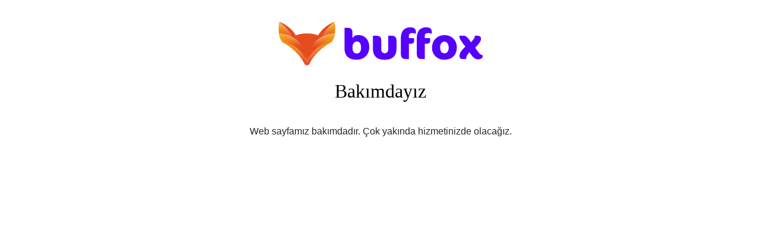

--- FILE ---
content_type: text/css
request_url: https://buffox.com/wp-content/plugins/agenriver-plugin//assets/css/flaticon_multipurpose_agency.css?ver=6.9
body_size: 900
content:


@font-face {
    font-family: "flaticon_multipurpose_agency";
    src: url("../fonts/flaticon_multipurpose_agency.woff2?dcad8fc9e77f37b1203391fe81d41ca6") format("woff2"),
url("../fonts/flaticon_multipurpose_agency.woff?dcad8fc9e77f37b1203391fe81d41ca6") format("woff"),
url("../fonts/flaticon_multipurpose_agency.eot?dcad8fc9e77f37b1203391fe81d41ca6#iefix") format("embedded-opentype"),
url("../fonts/flaticon_multipurpose_agency.ttf?dcad8fc9e77f37b1203391fe81d41ca6") format("truetype"),
url("../fonts/flaticon_multipurpose_agency.svg?dcad8fc9e77f37b1203391fe81d41ca6#flaticon_multipurpose_agency") format("svg")
}

i[class^="flaticon-"]:before, i[class*=" flaticon-"]:before {
    font-family: flaticon_multipurpose_agency !important;
    font-style: normal;
    font-weight: normal !important;
    font-variant: normal;
    text-transform: none;
    line-height: 1;
    -webkit-font-smoothing: antialiased;
    -moz-osx-font-smoothing: grayscale;
}

.flaticon-right-up:before {
    content: "\f101";
}
.flaticon-right-arrow:before {
    content: "\f102";
}
.flaticon-right-up-1:before {
    content: "\f103";
}
.flaticon-award-symbol:before {
    content: "\f104";
}
.flaticon-trophy:before {
    content: "\f105";
}
.flaticon-quote:before {
    content: "\f106";
}
.flaticon-rewards:before {
    content: "\f107";
}
.flaticon-help-center:before {
    content: "\f108";
}
.flaticon-software-as-a-service:before {
    content: "\f109";
}
.flaticon-add:before {
    content: "\f10a";
}
.flaticon-customer-care:before {
    content: "\f10b";
}
.flaticon-contract:before {
    content: "\f10c";
}
.flaticon-irregular:before {
    content: "\f10d";
}
.flaticon-geometric:before {
    content: "\f10e";
}
.flaticon-3d:before {
    content: "\f10f";
}
.flaticon-time:before {
    content: "\f110";
}
.flaticon-right-down:before {
    content: "\f111";
}
.flaticon-star:before {
    content: "\f112";
}
.flaticon-abstract-shape:before {
    content: "\f113";
}
.flaticon-triangle:before {
    content: "\f114";
}
.flaticon-isometric:before {
    content: "\f115";
}
.flaticon-market-research:before {
    content: "\f116";
}
.flaticon-idea:before {
    content: "\f117";
}
.flaticon-info:before {
    content: "\f118";
}
.flaticon-rocket:before {
    content: "\f119";
}
.flaticon-calendar:before {
    content: "\f11a";
}
.flaticon-user:before {
    content: "\f11b";
}
.flaticon-send:before {
    content: "\f11c";
}
.flaticon-badge:before {
    content: "\f11d";
}
.flaticon-square-with-rounded-sides:before {
    content: "\f11e";
}
.flaticon-flower:before {
    content: "\f11f";
}
.flaticon-round:before {
    content: "\f120";
}
.flaticon-play-button-arrowhead:before {
    content: "\f121";
}
.flaticon-shape-design:before {
    content: "\f122";
}
.flaticon-shape-design-1:before {
    content: "\f123";
}
.flaticon-shape-design-2:before {
    content: "\f124";
}
.flaticon-black-star-silhouette:before {
    content: "\f125";
}
.flaticon-innovative:before {
    content: "\f126";
}
.flaticon-team-management:before {
    content: "\f127";
}
.flaticon-team-management-1:before {
    content: "\f128";
}
.flaticon-team-member:before {
    content: "\f129";
}
.flaticon-24-hours-support:before {
    content: "\f12a";
}
.flaticon-awards:before {
    content: "\f12b";
}
.flaticon-winner-award:before {
    content: "\f12c";
}
.flaticon-award-trophy:before {
    content: "\f12d";
}
.flaticon-arrow-right:before {
    content: "\f12e";
}
.flaticon-arrow:before {
    content: "\f12f";
}
.flaticon-consultant:before {
    content: "\f130";
}
.flaticon-financial-analysis-1:before {
    content: "\f131";
}
.flaticon-play:before {
    content: "\f132";
}
.flaticon-plus-sign:before {
    content: "\f133";
}
.flaticon-minus:before {
    content: "\f134";
}
.flaticon-right-chevron:before {
    content: "\f135";
}
.flaticon-arrow-pointing-to-down:before {
    content: "\f136";
}
.flaticon-left-arrow:before {
    content: "\f137";
}
.flaticon-ux-design:before {
    content: "\f138";
}
.flaticon-pen-tool:before {
    content: "\f139";
}
.flaticon-logo:before {
    content: "\f13a";
}
.flaticon-graphic:before {
    content: "\f13b";
}
.flaticon-digital-art:before {
    content: "\f13c";
}
.flaticon-vector-design:before {
    content: "\f13d";
}
.flaticon-vector:before {
    content: "\f13e";
}
.flaticon-development:before {
    content: "\f13f";
}
.flaticon-3d-movie:before {
    content: "\f140";
}
.flaticon-3d-modeling:before {
    content: "\f141";
}
.flaticon-earth:before {
    content: "\f142";
}
.flaticon-cyber-security:before {
    content: "\f143";
}
.flaticon-cyber-security-1:before {
    content: "\f144";
}
.flaticon-service:before {
    content: "\f145";
}
.flaticon-blockchain:before {
    content: "\f146";
}
.flaticon-migration:before {
    content: "\f147";
}
.flaticon-migrating:before {
    content: "\f148";
}
.flaticon-cyber-security-2:before {
    content: "\f149";
}
.flaticon-coding:before {
    content: "\f14a";
}
.flaticon-custom:before {
    content: "\f14b";
}
.flaticon-cyber-security-3:before {
    content: "\f14c";
}
.flaticon-breach:before {
    content: "\f14d";
}
.flaticon-coding-1:before {
    content: "\f14e";
}
.flaticon-system-administration:before {
    content: "\f14f";
}
.flaticon-management:before {
    content: "\f150";
}
.flaticon-blockchain-1:before {
    content: "\f151";
}
.flaticon-right:before {
    content: "\f152";
}
.flaticon-placeholder:before {
    content: "\f153";
}
.flaticon-money:before {
    content: "\f154";
}
.flaticon-money-bag:before {
    content: "\f155";
}
.flaticon-loan:before {
    content: "\f156";
}
.flaticon-modern-house:before {
    content: "\f157";
}
.flaticon-building:before {
    content: "\f158";
}
.flaticon-bed:before {
    content: "\f159";
}
.flaticon-washbasin:before {
    content: "\f15a";
}
.flaticon-bathtub:before {
    content: "\f15b";
}
.flaticon-double-bed:before {
    content: "\f15c";
}
.flaticon-bed-1:before {
    content: "\f15d";
}
.flaticon-beds:before {
    content: "\f15e";
}
.flaticon-rulers:before {
    content: "\f15f";
}
.flaticon-social:before {
    content: "\f160";
}
.flaticon-pen-tool-1:before {
    content: "\f161";
}
.flaticon-team-work-icon:before {
    content: "\f162";
}
.flaticon-collaboration:before {
    content: "\f163";
}
.flaticon-solution:before {
    content: "\f164";
}



--- FILE ---
content_type: text/css
request_url: https://buffox.com/wp-content/themes/buffox/assets/css/test-sohne-font.css?ver=6.9
body_size: 119
content:
@font-face {
    font-family: 'Test So:hne Extraleicht';
    src: url('../fonts/TestSohne-Extraleicht.woff2') format('woff2'),
        url('../fonts/TestSohne-Extraleicht.woff') format('woff');
    font-weight: 300;
    font-style: normal;
    font-display: swap;
}
@font-face {
    font-family: 'Test So:hne Extraleicht';
    src: url('../fonts/TestSohne-ExtraleichtKursiv.woff2') format('woff2'),
        url('../fonts/TestSohne-ExtraleichtKursiv.woff') format('woff');
    font-weight: 300;
    font-style: italic;
    font-display: swap;
}

@font-face {
    font-family: 'Test So:hne Leicht';
    src: url('../fonts/TestSohne-Leicht.woff2') format('woff2'),
        url('../fonts/TestSohne-Leicht.woff') format('woff');
    font-weight: 300;
    font-style: normal;
    font-display: swap;
}

@font-face {
    font-family: 'Test So:hne Leicht';
    src: url('../fonts/TestSohne-LeichtKursiv.woff2') format('woff2'),
        url('../fonts/TestSohne-LeichtKursiv.woff') format('woff');
    font-weight: 300;
    font-style: italic;
    font-display: swap;
}


@font-face {
    font-family: 'Test So:hne';
    src: url('../fonts/TestSohne-Buch.woff2') format('woff2'),
        url('../fonts/TestSohne-Buch.woff') format('woff');
    font-weight: normal;
    font-style: normal;
    font-display: swap;
}

@font-face {
    font-family: 'Test So:hne';
    src: url('../fonts/TestSohne-BuchKursiv.woff2') format('woff2'),
        url('../fonts/TestSohne-BuchKursiv.woff') format('woff');
    font-weight: normal;
    font-style: italic;
    font-display: swap;
}


@font-face {
    font-family: 'Test So:hne Halbfett';
    src: url('../fonts/TestSohne-Halbfett.woff2') format('woff2'),
        url('../fonts/TestSohne-Halbfett.woff') format('woff');
    font-weight: normal;
    font-style: normal;
    font-display: swap;
}

@font-face {
    font-family: 'Test So:hne Halbfett';
    src: url('../fonts/TestSohne-HalbfettKursiv.woff2') format('woff2'),
        url('../fonts/TestSohne-HalbfettKursiv.woff') format('woff');
    font-weight: normal;
    font-style: italic;
    font-display: swap;
}


@font-face {
    font-family: 'Test So:hne Kra:ftig';
    src: url('../fonts/TestSohne-Kraftig.woff2') format('woff2'),
        url('../fonts/TestSohne-Kraftig.woff') format('woff');
    font-weight: 500;
    font-style: normal;
    font-display: swap;
}

@font-face {
    font-family: 'Test So:hne Kra:ftig';
    src: url('../fonts/TestSohne-KraftigKursiv.woff2') format('woff2'),
        url('../fonts/TestSohne-KraftigKursiv.woff') format('woff');
    font-weight: 500;
    font-style: italic;
    font-display: swap;
}


@font-face {
    font-family: 'Test So:hne';
    src: url('../fonts/TestSohne-Dreiviertelfett.woff2') format('woff2'),
        url('../fonts/TestSohne-Dreiviertelfett.woff') format('woff');
    font-weight: bold;
    font-style: normal;
    font-display: swap;
}


@font-face {
    font-family: 'Test So:hne';
    src: url('../fonts/TestSohne-DreiviertelfettKursiv.woff2') format('woff2'),
        url('../fonts/TestSohne-DreiviertelfettKursiv.woff') format('woff');
    font-weight: bold;
    font-style: italic;
    font-display: swap;
}


@font-face {
    font-family: 'Test So:hne Extrafett';
    src: url('../fonts/TestSohne-Extrafett.woff2') format('woff2'),
        url('../fonts/TestSohne-Extrafett.woff') format('woff');
    font-weight: 900;
    font-style: normal;
    font-display: swap;
}

@font-face {
    font-family: 'Test So:hne Extrafett';
    src: url('../fonts/TestSohne-ExtrafettKursiv.woff2') format('woff2'),
        url('../fonts/TestSohne-ExtrafettKursiv.woff') format('woff');
    font-weight: 900;
    font-style: italic;
    font-display: swap;
}




@font-face {
    font-family: 'Test So:hne Fett';
    src: url('../fonts/TestSohne-FettKursiv.woff2') format('woff2'),
        url('../fonts/TestSohne-FettKursiv.woff') format('woff');
    font-weight: 900;
    font-style: italic;
    font-display: swap;
}

@font-face {
    font-family: 'Test So:hne Fett';
    src: url('../fonts/TestSohne-Fett.woff2') format('woff2'),
        url('../fonts/TestSohne-Fett.woff') format('woff');
    font-weight: 900;
    font-style: normal;
    font-display: swap;
}



--- FILE ---
content_type: text/css
request_url: https://buffox.com/wp-content/themes/buffox/assets/css/main.css?ver=6.9
body_size: 43656
content:
/* 
    abstracts
*/
:root {
  scroll-behavior: inherit;
  --test-sohne-400: "Test So:hne";
  --test-sohne-500: "Test So:hne Kra:ftig";
  --test-sohne-600: "Test So:hne Halbfett";
  --clash-variable: "ClashGrotesk-Variable";
  --syne: "Syne", sans-serif;
  --ethereal: "Ethereal Demo";
  --lora: "Lora", serif;
  --playfair: "Playfair Display", serif;
  --unbounded: "Unbounded", sans-serif;
  --inter: "Inter", serif;
  --agn-clr-pr-1: #8811FF;
  --agn-clr-pr-2: #FF275A;
  --agn-clr-pr-3: #596EFF;
  --agn-clr-pr-4: #5F8EFF;
  --agn-clr-pr-5: #3873FF;
  --agn-clr-pr-6: #C7A75A;
  --agn-clr-pr-7: #FDDA24;
  --agn-clr-pr-8: #FC6917;
  --agn-clr-pr-9: #F04C23;
  --agn-clr-sd-1: #C4EF17;
  --agn-clr-sd-2: #00C4AA; 
  --agn-clr-sd-3: #C000FF;
  --agn-clr-sd-5: #FFED62;
  --agn-clr-sd-8: #1C3CF7;
  --agn-clr-sd-9: #FDCD0B;
  --agn-clr-white-1: #ffffff;
  --agn-clr-black-1: #000000;
  --agn-clr-black-2: #010101;
  --agn-clr-black-3: #0C0F14;
  --agn-clr-black-4: #3D3D3D;
  --agn-clr-black-5: #122C41;
  --agn-clr-black-6: #021D32;
  --agn-clr-black-7: #494C4F;
  --agn-clr-black-8: #13131A;
  --agn-clr-black-9: #2A3442;
  --agn-clr-black-10: #2A3B4E;
  --agn-clr-black-11: #201D1E;
  --agn-clr-gray-1: #B9B9B9;
  --agn-clr-gray-2: #A0A4A7;
  --agn-clr-gray-3: #4B5258;
  --agn-clr-gray-4: #D9D9D9;
  --agn-clr-gray-5: #F7F5EF;
  --agn-gd-1: linear-gradient(87.06deg, #4951FE 2.45%, #DE3AA8 100%);
  --agn-gd-2: linear-gradient(87.06deg, #4951FE 60.0%, #BF01FF 100%);
  --agn-cube-1: cubic-bezier(0.2, 0.8, 0.2, 1);
  --agn-cube-2: cubic-bezier(0.68, -0.55, 0.27, 1.55);
  --agn-cube-3: cubic-bezier(0.25, 1, 0.5, 1);
  --agn-cube-4: cubic-bezier(0.68, -0.55, 0.27, 1.55);
  --agn-cube-5: cubic-bezier(0.4, 0.0, 0.2, 1);
  --agn-cube-6: cubic-bezier(0.4, 0, 0.2, 1);
}

/* 
    global-css-start
*/
body {
  font-family: var(--pf-font-p-1);
  font-size: 18px;
  font-weight: 400;
  line-height: 28px;
  color: var(--pf-clr-white-1);
  overflow-x: hidden;
}

.img, img {
  max-width: 100%;
}

a:focus,
.button:focus {
  text-decoration: none;
  outline: none;
}

a, span {
  display: inline-block;
  color: inherit;
  font-size: inherit;
  font-family: inherit;
  font-weight: inherit;
  text-transform: inherit;
  text-decoration: none;
  transition: inherit;
}

button {
  border: none;
  outline: none;
}

a:focus,
a:hover {
  color: inherit;
  text-decoration: none;
}

h1 {
  font-size: 55px;
}

h2 {
  font-size: 55px;
}

h3 {
  font-size: 42px;
}

h4 {
  font-size: 27px;
}

h5 {
  font-size: 20px;
}

h6 {
  font-size: 16px;
}

::-moz-selection {
  background-color: #3065D0;
  color: white;
  text-shadow: none;
}

::-moz-selection {
  background-color: #3065D0;
  color: white;
  text-shadow: none;
}

::selection {
  background-color: #3065D0;
  color: white;
  text-shadow: none;
}

input::placeholder, textarea::placeholder {
  font-size: inherit;
  font-weight: inherit;
  color: inherit;
  font-family: inherit;
}

input:focus::placeholder, textarea:focus::placeholder {
  opacity: 0;
}

@media (min-width: 1800px), only screen and (min-width: 1600px) and (max-width: 1799px), only screen and (min-width: 1400px) and (max-width: 1599px), only screen and (min-width: 1200px) and (max-width: 1399px), only screen and (min-width: 992px) and (max-width: 1199px), only screen and (min-width: 768px) and (max-width: 991px) {
  ::-webkit-scrollbar {
    width: 7px;
    background-color: transparent;
    box-shadow: none;
    border: none;
  }
  ::-webkit-scrollbar-track {
    background: transparent;
    box-shadow: none;
    border: none;
  }
  ::-webkit-scrollbar-thumb {
    background: var(--pf-clr-pr-1);
    border-radius: 30px;
  }
}
.swiper-notification {
  display: none;
}

/* 
    margin-&-padding_variable-start
*/
.mt-5 {
  margin-top: 5px;
}

.mt-10 {
  margin-top: 10px;
}

.mt-15 {
  margin-top: 15px;
}

.mt-20 {
  margin-top: 20px;
}

.mt-25 {
  margin-top: 25px;
}

.mt-30 {
  margin-top: 30px;
}

.mt-35 {
  margin-top: 35px;
}

.mt-40 {
  margin-top: 40px;
}

.mt-45 {
  margin-top: 45px;
}

.mt-50 {
  margin-top: 50px;
}

.mt-55 {
  margin-top: 55px;
}

.mt-60 {
  margin-top: 60px;
}

.mt-65 {
  margin-top: 65px;
}

.mt-70 {
  margin-top: 70px;
}

.mt-75 {
  margin-top: 75px;
}

.mt-80 {
  margin-top: 80px;
}

.mt-85 {
  margin-top: 85px;
}

.mt-90 {
  margin-top: 90px;
}

.mt-95 {
  margin-top: 95px;
}

.mt-100 {
  margin-top: 100px;
}

.mt-105 {
  margin-top: 105px;
}

.mt-110 {
  margin-top: 110px;
}

.mt-115 {
  margin-top: 115px;
}

.mt-120 {
  margin-top: 120px;
}

.mt-125 {
  margin-top: 125px;
}

.mt-130 {
  margin-top: 130px;
}

.mt-135 {
  margin-top: 135px;
}

.mt-140 {
  margin-top: 140px;
}

.mt-145 {
  margin-top: 145px;
}

.mt-150 {
  margin-top: 150px;
}

.mt-155 {
  margin-top: 155px;
}

.mt-160 {
  margin-top: 160px;
}

.mt-165 {
  margin-top: 165px;
}

.mt-170 {
  margin-top: 170px;
}

.mt-175 {
  margin-top: 175px;
}

.mt-180 {
  margin-top: 180px;
}

.mt-185 {
  margin-top: 185px;
}

.mt-190 {
  margin-top: 190px;
}

.mt-195 {
  margin-top: 195px;
}

.mt-200 {
  margin-top: 200px;
}

.mb-5 {
  margin-bottom: 5px;
}

.mb-10 {
  margin-bottom: 10px;
}

.mb-15 {
  margin-bottom: 15px;
}

.mb-20 {
  margin-bottom: 20px;
}

.mb-25 {
  margin-bottom: 25px;
}

.mb-30 {
  margin-bottom: 30px;
}

.mb-35 {
  margin-bottom: 35px;
}

.mb-40 {
  margin-bottom: 40px;
}

.mb-45 {
  margin-bottom: 45px;
}

.mb-50 {
  margin-bottom: 50px;
}

.mb-55 {
  margin-bottom: 55px;
}

.mb-60 {
  margin-bottom: 60px;
}

.mb-65 {
  margin-bottom: 65px;
}

.mb-70 {
  margin-bottom: 70px;
}

.mb-75 {
  margin-bottom: 75px;
}

.mb-80 {
  margin-bottom: 80px;
}

.mb-85 {
  margin-bottom: 85px;
}

.mb-90 {
  margin-bottom: 90px;
}

.mb-95 {
  margin-bottom: 95px;
}

.mb-100 {
  margin-bottom: 100px;
}

.mb-105 {
  margin-bottom: 105px;
}

.mb-110 {
  margin-bottom: 110px;
}

.mb-115 {
  margin-bottom: 115px;
}

.mb-120 {
  margin-bottom: 120px;
}

.mb-125 {
  margin-bottom: 125px;
}

.mb-130 {
  margin-bottom: 130px;
}

.mb-135 {
  margin-bottom: 135px;
}

.mb-140 {
  margin-bottom: 140px;
}

.mb-145 {
  margin-bottom: 145px;
}

.mb-150 {
  margin-bottom: 150px;
}

.mb-155 {
  margin-bottom: 155px;
}

.mb-160 {
  margin-bottom: 160px;
}

.mb-165 {
  margin-bottom: 165px;
}

.mb-170 {
  margin-bottom: 170px;
}

.mb-175 {
  margin-bottom: 175px;
}

.mb-180 {
  margin-bottom: 180px;
}

.mb-185 {
  margin-bottom: 185px;
}

.mb-190 {
  margin-bottom: 190px;
}

.mb-195 {
  margin-bottom: 195px;
}

.mb-200 {
  margin-bottom: 200px;
}

.ml-5 {
  margin-left: 5px;
}

.ml-10 {
  margin-left: 10px;
}

.ml-15 {
  margin-left: 15px;
}

.ml-20 {
  margin-left: 20px;
}

.ml-25 {
  margin-left: 25px;
}

.ml-30 {
  margin-left: 30px;
}

.ml-35 {
  margin-left: 35px;
}

.ml-40 {
  margin-left: 40px;
}

.ml-45 {
  margin-left: 45px;
}

.ml-50 {
  margin-left: 50px;
}

.ml-55 {
  margin-left: 55px;
}

.ml-60 {
  margin-left: 60px;
}

.ml-65 {
  margin-left: 65px;
}

.ml-70 {
  margin-left: 70px;
}

.ml-75 {
  margin-left: 75px;
}

.ml-80 {
  margin-left: 80px;
}

.ml-85 {
  margin-left: 85px;
}

.ml-90 {
  margin-left: 90px;
}

.ml-95 {
  margin-left: 95px;
}

.ml-100 {
  margin-left: 100px;
}

.ml-105 {
  margin-left: 105px;
}

.ml-110 {
  margin-left: 110px;
}

.ml-115 {
  margin-left: 115px;
}

.ml-120 {
  margin-left: 120px;
}

.ml-125 {
  margin-left: 125px;
}

.ml-130 {
  margin-left: 130px;
}

.ml-135 {
  margin-left: 135px;
}

.ml-140 {
  margin-left: 140px;
}

.ml-145 {
  margin-left: 145px;
}

.ml-150 {
  margin-left: 150px;
}

.ml-155 {
  margin-left: 155px;
}

.ml-160 {
  margin-left: 160px;
}

.ml-165 {
  margin-left: 165px;
}

.ml-170 {
  margin-left: 170px;
}

.ml-175 {
  margin-left: 175px;
}

.ml-180 {
  margin-left: 180px;
}

.ml-185 {
  margin-left: 185px;
}

.ml-190 {
  margin-left: 190px;
}

.ml-195 {
  margin-left: 195px;
}

.ml-200 {
  margin-left: 200px;
}

.mr-5 {
  margin-right: 5px;
}

.mr-10 {
  margin-right: 10px;
}

.mr-15 {
  margin-right: 15px;
}

.mr-20 {
  margin-right: 20px;
}

.mr-25 {
  margin-right: 25px;
}

.mr-30 {
  margin-right: 30px;
}

.mr-35 {
  margin-right: 35px;
}

.mr-40 {
  margin-right: 40px;
}

.mr-45 {
  margin-right: 45px;
}

.mr-50 {
  margin-right: 50px;
}

.mr-55 {
  margin-right: 55px;
}

.mr-60 {
  margin-right: 60px;
}

.mr-65 {
  margin-right: 65px;
}

.mr-70 {
  margin-right: 70px;
}

.mr-75 {
  margin-right: 75px;
}

.mr-80 {
  margin-right: 80px;
}

.mr-85 {
  margin-right: 85px;
}

.mr-90 {
  margin-right: 90px;
}

.mr-95 {
  margin-right: 95px;
}

.mr-100 {
  margin-right: 100px;
}

.mr-105 {
  margin-right: 105px;
}

.mr-110 {
  margin-right: 110px;
}

.mr-115 {
  margin-right: 115px;
}

.mr-120 {
  margin-right: 120px;
}

.mr-125 {
  margin-right: 125px;
}

.mr-130 {
  margin-right: 130px;
}

.mr-135 {
  margin-right: 135px;
}

.mr-140 {
  margin-right: 140px;
}

.mr-145 {
  margin-right: 145px;
}

.mr-150 {
  margin-right: 150px;
}

.mr-155 {
  margin-right: 155px;
}

.mr-160 {
  margin-right: 160px;
}

.mr-165 {
  margin-right: 165px;
}

.mr-170 {
  margin-right: 170px;
}

.mr-175 {
  margin-right: 175px;
}

.mr-180 {
  margin-right: 180px;
}

.mr-185 {
  margin-right: 185px;
}

.mr-190 {
  margin-right: 190px;
}

.mr-195 {
  margin-right: 195px;
}

.mr-200 {
  margin-right: 200px;
}

.pt-5 {
  padding-top: 5px;
}

.pt-10 {
  padding-top: 10px;
}

.pt-15 {
  padding-top: 15px;
}

.pt-20 {
  padding-top: 20px;
}

.pt-25 {
  padding-top: 25px;
}

.pt-30 {
  padding-top: 30px;
}

.pt-35 {
  padding-top: 35px;
}

.pt-40 {
  padding-top: 40px;
}

.pt-45 {
  padding-top: 45px;
}

.pt-50 {
  padding-top: 50px;
}

.pt-55 {
  padding-top: 55px;
}

.pt-60 {
  padding-top: 60px;
}

.pt-65 {
  padding-top: 65px;
}

.pt-70 {
  padding-top: 70px;
}

.pt-75 {
  padding-top: 75px;
}

.pt-80 {
  padding-top: 80px;
}

.pt-85 {
  padding-top: 85px;
}

.pt-90 {
  padding-top: 90px;
}

.pt-95 {
  padding-top: 95px;
}

.pt-100 {
  padding-top: 100px;
}

.pt-105 {
  padding-top: 105px;
}

.pt-110 {
  padding-top: 110px;
}

.pt-115 {
  padding-top: 115px;
}

.pt-120 {
  padding-top: 120px;
}

.pt-125 {
  padding-top: 125px;
}

.pt-130 {
  padding-top: 130px;
}

.pt-135 {
  padding-top: 135px;
}

.pt-140 {
  padding-top: 140px;
}

.pt-145 {
  padding-top: 145px;
}

.pt-150 {
  padding-top: 150px;
}

.pt-155 {
  padding-top: 155px;
}

.pt-160 {
  padding-top: 160px;
}

.pt-165 {
  padding-top: 165px;
}

.pt-170 {
  padding-top: 170px;
}

.pt-175 {
  padding-top: 175px;
}

.pt-180 {
  padding-top: 180px;
}

.pt-185 {
  padding-top: 185px;
}

.pt-190 {
  padding-top: 190px;
}

.pt-195 {
  padding-top: 195px;
}

.pt-200 {
  padding-top: 200px;
}

.pb-5 {
  padding-bottom: 5px;
}

.pb-10 {
  padding-bottom: 10px;
}

.pb-15 {
  padding-bottom: 15px;
}

.pb-20 {
  padding-bottom: 20px;
}

.pb-25 {
  padding-bottom: 25px;
}

.pb-30 {
  padding-bottom: 30px;
}

.pb-35 {
  padding-bottom: 35px;
}

.pb-40 {
  padding-bottom: 40px;
}

.pb-45 {
  padding-bottom: 45px;
}

.pb-50 {
  padding-bottom: 50px;
}

.pb-55 {
  padding-bottom: 55px;
}

.pb-60 {
  padding-bottom: 60px;
}

.pb-65 {
  padding-bottom: 65px;
}

.pb-70 {
  padding-bottom: 70px;
}

.pb-75 {
  padding-bottom: 75px;
}

.pb-80 {
  padding-bottom: 80px;
}

.pb-85 {
  padding-bottom: 85px;
}

.pb-90 {
  padding-bottom: 90px;
}

.pb-95 {
  padding-bottom: 95px;
}

.pb-100 {
  padding-bottom: 100px;
}

.pb-105 {
  padding-bottom: 105px;
}

.pb-110 {
  padding-bottom: 110px;
}

.pb-115 {
  padding-bottom: 115px;
}

.pb-120 {
  padding-bottom: 120px;
}

.pb-125 {
  padding-bottom: 125px;
}

.pb-130 {
  padding-bottom: 130px;
}

.pb-135 {
  padding-bottom: 135px;
}

.pb-140 {
  padding-bottom: 140px;
}

.pb-145 {
  padding-bottom: 145px;
}

.pb-150 {
  padding-bottom: 150px;
}

.pb-155 {
  padding-bottom: 155px;
}

.pb-160 {
  padding-bottom: 160px;
}

.pb-165 {
  padding-bottom: 165px;
}

.pb-170 {
  padding-bottom: 170px;
}

.pb-175 {
  padding-bottom: 175px;
}

.pb-180 {
  padding-bottom: 180px;
}

.pb-185 {
  padding-bottom: 185px;
}

.pb-190 {
  padding-bottom: 190px;
}

.pb-195 {
  padding-bottom: 195px;
}

.pb-200 {
  padding-bottom: 200px;
}

.pb-205 {
  padding-bottom: 205px;
}

.pb-210 {
  padding-bottom: 210px;
}

.pb-215 {
  padding-bottom: 215px;
}

.pb-220 {
  padding-bottom: 220px;
}

.pb-225 {
  padding-bottom: 225px;
}

.pb-230 {
  padding-bottom: 230px;
}

.pb-235 {
  padding-bottom: 235px;
}

.pb-240 {
  padding-bottom: 240px;
}

.pb-245 {
  padding-bottom: 245px;
}

.pb-250 {
  padding-bottom: 250px;
}

.pb-255 {
  padding-bottom: 255px;
}

.pb-260 {
  padding-bottom: 260px;
}

.pb-265 {
  padding-bottom: 265px;
}

.pb-270 {
  padding-bottom: 270px;
}

.pb-275 {
  padding-bottom: 275px;
}

.pb-280 {
  padding-bottom: 280px;
}

.pb-285 {
  padding-bottom: 285px;
}

.pb-290 {
  padding-bottom: 290px;
}

.pb-295 {
  padding-bottom: 295px;
}

.pb-300 {
  padding-bottom: 300px;
}

.pl-5 {
  padding-left: 5px;
}

.pl-10 {
  padding-left: 10px;
}

.pl-15 {
  padding-left: 15px;
}

.pl-20 {
  padding-left: 20px;
}

.pl-25 {
  padding-left: 25px;
}

.pl-30 {
  padding-left: 30px;
}

.pl-35 {
  padding-left: 35px;
}

.pl-40 {
  padding-left: 40px;
}

.pl-45 {
  padding-left: 45px;
}

.pl-50 {
  padding-left: 50px;
}

.pl-55 {
  padding-left: 55px;
}

.pl-60 {
  padding-left: 60px;
}

.pl-65 {
  padding-left: 65px;
}

.pl-70 {
  padding-left: 70px;
}

.pl-75 {
  padding-left: 75px;
}

.pl-80 {
  padding-left: 80px;
}

.pl-85 {
  padding-left: 85px;
}

.pl-90 {
  padding-left: 90px;
}

.pl-95 {
  padding-left: 95px;
}

.pl-100 {
  padding-left: 100px;
}

.pl-105 {
  padding-left: 105px;
}

.pl-110 {
  padding-left: 110px;
}

.pl-115 {
  padding-left: 115px;
}

.pl-120 {
  padding-left: 120px;
}

.pl-125 {
  padding-left: 125px;
}

.pl-130 {
  padding-left: 130px;
}

.pl-135 {
  padding-left: 135px;
}

.pl-140 {
  padding-left: 140px;
}

.pl-145 {
  padding-left: 145px;
}

.pl-150 {
  padding-left: 150px;
}

.pl-155 {
  padding-left: 155px;
}

.pl-160 {
  padding-left: 160px;
}

.pl-165 {
  padding-left: 165px;
}

.pl-170 {
  padding-left: 170px;
}

.pl-175 {
  padding-left: 175px;
}

.pl-180 {
  padding-left: 180px;
}

.pl-185 {
  padding-left: 185px;
}

.pl-190 {
  padding-left: 190px;
}

.pl-195 {
  padding-left: 195px;
}

.pl-200 {
  padding-left: 200px;
}

.pr-5 {
  padding-right: 5px;
}

.pr-10 {
  padding-right: 10px;
}

.pr-15 {
  padding-right: 15px;
}

.pr-20 {
  padding-right: 20px;
}

.pr-25 {
  padding-right: 25px;
}

.pr-30 {
  padding-right: 30px;
}

.pr-35 {
  padding-right: 35px;
}

.pr-40 {
  padding-right: 40px;
}

.pr-45 {
  padding-right: 45px;
}

.pr-50 {
  padding-right: 50px;
}

.pr-55 {
  padding-right: 55px;
}

.pr-60 {
  padding-right: 60px;
}

.pr-65 {
  padding-right: 65px;
}

.pr-70 {
  padding-right: 70px;
}

.pr-75 {
  padding-right: 75px;
}

.pr-80 {
  padding-right: 80px;
}

.pr-85 {
  padding-right: 85px;
}

.pr-90 {
  padding-right: 90px;
}

.pr-95 {
  padding-right: 95px;
}

.pr-100 {
  padding-right: 100px;
}

.pr-105 {
  padding-right: 105px;
}

.pr-110 {
  padding-right: 110px;
}

.pr-115 {
  padding-right: 115px;
}

.pr-120 {
  padding-right: 120px;
}

.pr-125 {
  padding-right: 125px;
}

.pr-130 {
  padding-right: 130px;
}

.pr-135 {
  padding-right: 135px;
}

.pr-140 {
  padding-right: 140px;
}

.pr-145 {
  padding-right: 145px;
}

.pr-150 {
  padding-right: 150px;
}

.pr-155 {
  padding-right: 155px;
}

.pr-160 {
  padding-right: 160px;
}

.pr-165 {
  padding-right: 165px;
}

.pr-170 {
  padding-right: 170px;
}

.pr-175 {
  padding-right: 175px;
}

.pr-180 {
  padding-right: 180px;
}

.pr-185 {
  padding-right: 185px;
}

.pr-190 {
  padding-right: 190px;
}

.pr-195 {
  padding-right: 195px;
}

.pr-200 {
  padding-right: 200px;
}

/* 
    margin-&-padding_variable-end
*/
/* 
    global-css-end
*/
.agn-home-1::-webkit-scrollbar-thumb {
  background: var(--agn-clr-pr-1);
}

.agn-home-2::-webkit-scrollbar-thumb {
  background: var(--agn-clr-sd-1);
}

.agn-home-3::-webkit-scrollbar-thumb {
  background: var(--agn-gd-1);
}

.agn-home-4::-webkit-scrollbar-thumb {
  background: var(--agn-clr-pr-4);
}

.agn-home-5::-webkit-scrollbar-thumb {
  background: var(--agn-clr-pr-5);
}

.agn-home-6::-webkit-scrollbar-thumb {
  background: var(--agn-clr-pr-6);
}

.agn-home-7::-webkit-scrollbar-thumb {
  background: var(--agn-clr-pr-7);
}

.agn-home-8::-webkit-scrollbar-thumb {
  background: var(--agn-clr-pr-8);
}

@media (min-width: 1400px) {
  .container.agn-container-1 {
    max-width: 1336px;
  }
  .container.agn-container-2 {
    max-width: 1344px;
  }
}
.wa-row {
  --bs-gutter-x: 32px;
}

.wa-fix {
  overflow: hidden;
}
.agt-modern-ag .site {
  overflow: hidden;
}
.wa-ul {
  margin: 0px;
  padding: 0px;
  list-style: none;
}

.wa-img-cover img {
  width: 100%;
  height: 100% !important;
  object-fit: cover;
}

.wa-bg-default {
  background-size: cover;
  background-position: center center;
  background-repeat: no-repeat;
}

.flaticon {
  display: inline-block;
  line-height: 0.65;
}

.wa-z-index-3 {
  position: relative;
  z-index: 3;
}

.wa-p-absolute {
  position: absolute;
}

.wa-p-relative {
  position: relative;
  z-index: 1;
}

.wa-origin-left {
  transform-origin: left;
}

.wa-origin-right {
  transform-origin: right;
}

.wa-fw-400 {
  font-weight: 400;
}

.wa-fw-500 {
  font-weight: 500;
}

.wa-fw-600 {
  font-weight: 600;
}

.wa-fw-700 {
  font-weight: 700;
}

.wa-fw-800 {
  font-weight: 800;
}

.wa-fw-900 {
  font-weight: 900;
}

.wa-ml-auto {
  margin-left: auto;
}

.wa-mr-auto {
  margin-right: auto;
}

.wa-line-limit {
  overflow: hidden;
  display: -webkit-box;
  -webkit-box-orient: vertical;
}
.wa-line-limit:is(.has-line-1) {
  -webkit-line-clamp: 1;
  line-clamp: 1;
}
.wa-line-limit:is(.has-line-2) {
  -webkit-line-clamp: 2;
  line-clamp: 2;
}
.wa-line-limit:is(.has-line-3) {
  -webkit-line-clamp: 3;
  line-clamp: 3;
}
.wa-line-limit:is(.has-line-4) {
  -webkit-line-clamp: 4;
  line-clamp: 4;
}
.wa-line-limit:is(.has-line-5) {
  -webkit-line-clamp: 5;
  line-clamp: 5;
}
.wa-line-limit:is(.has-line-6) {
  -webkit-line-clamp: 6;
  line-clamp: 6;
}
.wa-line-limit:is(.has-line-7) {
  -webkit-line-clamp: 7;
  line-clamp: 7;
}
.wa-line-limit:is(.has-line-8) {
  -webkit-line-clamp: 8;
  line-clamp: 8;
}
.wa-line-limit:is(.has-line-9) {
  -webkit-line-clamp: 9;
  line-clamp: 9;
}
.wa-line-limit:is(.has-line-10) {
  -webkit-line-clamp: 10;
  line-clamp: 10;
}

.agn-scn-m-20 {
  margin-left: 20px;
  margin-right: 20px;
}
.agn-scn-m-40 {
  margin-left: 40px;
  margin-right: 40px;
}
@media (max-width: 767px) {
  .agn-scn-m-20 {
    margin-left: 10px;
    margin-right: 10px;
  }
  .agn-scn-m-30 {
    margin-left: 20px;
    margin-right: 20px;
  }
}

.agn-radius-24 {
  border-radius: 24px;
}

.agn-h-gap-20 {
  height: 20px;
}

/* 
    components
*/
/* 
    all-title-paragraph-components-start
*/
.agn-h-1 {
  -moz-osx-font-smoothing: grayscale;
  -webkit-font-smoothing: antialiased;
  font-family: var(--test-sohne-500);
  font-weight: 500;
  color: var(--pf-clr-white-1);
  text-transform: capitalize;
  margin-bottom: 0px;
}

.agn-h-2 {
  -moz-osx-font-smoothing: grayscale;
  -webkit-font-smoothing: antialiased;
  font-family: var(--unbounded);
  font-weight: 500;
  color: var(--pf-clr-black-6);
  text-transform: capitalize;
  margin-bottom: 0px;
}

.agn-h-3 {
  -moz-osx-font-smoothing: grayscale;
  -webkit-font-smoothing: antialiased;
  font-family: var(--clash-variable);
  font-weight: 500;
  color: var(--agn-clr-black-2);
  text-transform: capitalize;
  margin-bottom: 0px;
}

.agn-h-4 {
  -moz-osx-font-smoothing: grayscale;
  -webkit-font-smoothing: antialiased;
  font-family: var(--ethereal);
  color: var(--agn-clr-black-9);
  text-transform: capitalize;
  margin-bottom: 0px;
}

.agn-h-5 {
  -moz-osx-font-smoothing: grayscale;
  -webkit-font-smoothing: antialiased;
  font-family: var(--inter);
  color: var(--agn-clr-black-1);
  text-transform: capitalize;
  margin-bottom: 0px;
}

.agn-h-6 {
  -moz-osx-font-smoothing: grayscale;
  -webkit-font-smoothing: antialiased;
  font-family: var(--lora);
  color: var(--agn-clr-black-10);
  font-weight: 500;
  line-height: 1.3;
  text-transform: capitalize;
  margin-bottom: 0px;
}

.agn-h-7 {
  -moz-osx-font-smoothing: grayscale;
  -webkit-font-smoothing: antialiased;
  font-family: var(--inter);
  color: var(--agn-clr-black-1);
  font-weight: 500;
  text-transform: capitalize;
  margin-bottom: 0px;
}

.agn-h-9 {
  -moz-osx-font-smoothing: grayscale;
  -webkit-font-smoothing: antialiased;
  font-family: var(--playfair);
  color: var(--agn-clr-black-11);
  font-weight: 500;
  line-height: 1.125;
  text-transform: capitalize;
  margin-bottom: 0px;
}

.agn-p-1 {
  -moz-osx-font-smoothing: grayscale;
  -webkit-font-smoothing: antialiased;
  font-family: var(--test-sohne-400);
  font-weight: normal;
  line-height: 28px;
  font-size: 18px;
  color: var(--agn-clr-black-4);
  margin-bottom: 0px;
}

.agn-p-2 {
  -moz-osx-font-smoothing: grayscale;
  -webkit-font-smoothing: antialiased;
  font-family: var(--inter);
  font-weight: normal;
  line-height: 28px;
  font-size: 18px;
  color: var(--agn-clr-black-7);
  margin-bottom: 0px;
}

.agn-p-3 {
  -moz-osx-font-smoothing: grayscale;
  -webkit-font-smoothing: antialiased;
  font-family: var(--syne);
  font-weight: normal;
  line-height: 28px;
  font-size: 18px;
  color: var(--agn-clr-black-4);
  margin-bottom: 0px;
}

.agn-p-4 {
  -moz-osx-font-smoothing: grayscale;
  -webkit-font-smoothing: antialiased;
  font-family: var(--inter);
  font-weight: normal;
  line-height: 28px;
  font-size: 18px;
  color: var(--agn-clr-black-9);
  margin-bottom: 0px;
}

.agn-p-5 {
  -moz-osx-font-smoothing: grayscale;
  -webkit-font-smoothing: antialiased;
  font-family: var(--inter);
  font-weight: normal;
  line-height: 28px;
  font-size: 18px;
  color: var(--agn-clr-black-1);
  margin-bottom: 0px;
}

.agn-p-6 {
  -moz-osx-font-smoothing: grayscale;
  -webkit-font-smoothing: antialiased;
  font-family: var(--inter);
  font-weight: 400;
  line-height: 28px;
  font-size: 18px;
  color: var(--agn-clr-black-10);
  margin-bottom: 0px;
}

.agn-p-7 {
  -moz-osx-font-smoothing: grayscale;
  -webkit-font-smoothing: antialiased;
  font-family: var(--inter);
  font-weight: 400;
  line-height: 28px;
  font-size: 18px;
  color: var(--agn-clr-black-1);
  margin-bottom: 0px;
}

.agn-p-9 {
  -moz-osx-font-smoothing: grayscale;
  -webkit-font-smoothing: antialiased;
  font-family: var(--inter);
  font-weight: 400;
  line-height: 28px;
  font-size: 18px;
  color: var(--agn-clr-black-11);
  margin-bottom: 0px;
}

.agn-subtitle-1 {
  font-family: var(--clash-variable);
  text-transform: capitalize;
  color: var(--agn-clr-pr-2);
  font-weight: 500;
  font-size: 16px;
  line-height: 1.5;
  display: inline-flex;
  gap: 10px;
  align-items: center;
  margin-bottom: 15px;
}
.agn-subtitle-1 .shape {
  fill: #D9D9D9;
}
.agn-subtitle-1 .shape path {
  fill: inherit;
}

.agn-subtitle-2 {
  font-family: var(--unbounded);
  text-transform: uppercase;
  color: var(--agn-clr-sd-2);
  font-weight: 400;
  font-size: 15px;
  line-height: 1.5;
  display: inline-flex;
  gap: 12px;
  align-items: center;
  margin-bottom: 16px;
}
.agn-subtitle-2 .line {
  width: 52px;
  height: 2px;
  background: linear-gradient(90deg, var(--agt-base-color-2) 0%, rgba(255, 255, 255, 0) 100%);
  border-radius: 5px;
}
.agn-subtitle-2 .line:nth-child(2) {
  background: linear-gradient(270deg, var(--agt-base-color-2) 0%, rgba(255, 255, 255, 0) 100%);
}

.agn-subtitle-3 {
  font-family: var(--clash-variable);
  text-transform: capitalize;
  color: var(--agn-clr-pr-3);
  font-weight: 500;
  font-size: 16px;
  line-height: 1.5;
  display: inline-flex;
  gap: 8px;
  align-items: center;
  margin-bottom: 16px;
}
.agn-subtitle-3-icon {
  display: flex;
  align-items: center;
}
.agn-subtitle-3-icon-line {
  display: block;
  height: 1px;
  width: 29px;
  background: var(--agn-gd-1);
  margin-left: -2px;
}
.agn-subtitle-3-icon-shape {
  animation: agnSubtitle3 5s linear infinite;
}
.agn-subtitle-3-icon-shape path {
  fill: var(--agn-clr-pr-3);
}
.agn-subtitle-3-icon:nth-child(3) .agn-subtitle-3-icon-line {
  background: linear-gradient(270.06deg, #4951FE 2.45%, #DE3AA8 100%);
  margin-left: 0;
}
.agn-subtitle-3-icon:nth-child(3) .agn-subtitle-3-icon-shape {
  animation: agnSubtitle3v2 5s linear infinite;
}

.agn-subtitle-5 {
  font-family: var(--inter);
  text-transform: capitalize;
  color: var(--agn-clr-pr-5);
  font-weight: 500;
  font-size: 16px;
  line-height: 24px;
  display: inline-flex;
  flex-direction: column;
  margin-bottom: 12px;
}
.agn-subtitle-5-line {
  width: 100%;
  height: 1px;
  background: var(--agn-clr-pr-5);
}

@keyframes agnSubtitle3 {
  0% {
    transform: translateX(0px);
  }
  50% {
    transform: translateX(30px);
  }
  100% {
    transform: translateX(0px);
  }
}
@keyframes agnSubtitle3v2 {
  0% {
    transform: translateX(0px);
  }
  50% {
    transform: translateX(-30px);
  }
  100% {
    transform: translateX(0px);
  }
}
.agn-subtitle-4 {
  font-family: var(--inter);
  text-transform: capitalize;
  color: var(--agn-clr-pr-4);
  font-weight: 500;
  font-size: 16px;
  line-height: 20px;
  display: inline-flex;
  gap: 8px;
  align-items: center;
  margin-bottom: 20px;
}

.agn-subtitle-7 {
  font-family: var(--inter);
  text-transform: capitalize;
  color: var(--agn-clr-black-1);
  font-weight: 500;
  font-size: 18px;
  letter-spacing: -0.01em;
  line-height: 28px;
  margin-bottom: 20px;
}

.agn-subtitle-8 {
  font-family: var(--inter);
  text-transform: capitalize;
  color: var(--agn-clr-black-1);
  font-weight: 400;
  font-size: 16px;
  line-height: 28px;
  margin-bottom: 20px;
  opacity: 64%;
}

.agn-sec-title-1 {
  font-family: var(--test-sohne-500);
  text-transform: capitalize;
  font-size: 52px;
  font-weight: 500;
  color: var(--agn-clr-black-3);
  letter-spacing: -0.8px;
  line-height: 1.07;
  margin-bottom: 0;
}
@media only screen and (min-width: 1400px) and (max-width: 1599px) {
  .agn-sec-title-1 {
    font-size: 50px;
  }
}
@media only screen and (min-width: 1200px) and (max-width: 1399px) {
  .agn-sec-title-1 {
    font-size: 45px;
  }
}
@media only screen and (min-width: 992px) and (max-width: 1199px) {
  .agn-sec-title-1 {
    font-size: 40px;
  }
}
@media only screen and (min-width: 768px) and (max-width: 991px) {
  .agn-sec-title-1 {
    font-size: 35px;
  }
}
@media (max-width: 767px) {
  .agn-sec-title-1 {
    font-size: 26px;
  }
}
@media only screen and (min-width: 576px) and (max-width: 767px) {
  .agn-sec-title-1 {
    font-size: 30px;
  }
}
.agn-sec-title-1:is(.has-fs-44) {
  font-size: 44px;
  line-height: 1.181;
}
@media only screen and (min-width: 992px) and (max-width: 1199px) {
  .agn-sec-title-1:is(.has-fs-44) {
    font-size: 40px;
  }
}
@media only screen and (min-width: 768px) and (max-width: 991px) {
  .agn-sec-title-1:is(.has-fs-44) {
    font-size: 35px;
  }
}
@media (max-width: 767px) {
  .agn-sec-title-1:is(.has-fs-44) {
    font-size: 26px;
  }
}
@media only screen and (min-width: 576px) and (max-width: 767px) {
  .agn-sec-title-1:is(.has-fs-44) {
    font-size: 30px;
  }
}
.agn-sec-title-1:is(.has-fs-64) {
  font-size: 64px;
  line-height: 1.062;
}
@media only screen and (min-width: 1600px) and (max-width: 1799px) {
  .agn-sec-title-1:is(.has-fs-64) {
    font-size: 55px;
  }
}
@media only screen and (min-width: 1400px) and (max-width: 1599px) {
  .agn-sec-title-1:is(.has-fs-64) {
    font-size: 50px;
  }
}
@media only screen and (min-width: 1200px) and (max-width: 1399px) {
  .agn-sec-title-1:is(.has-fs-64) {
    font-size: 45px;
  }
}
@media only screen and (min-width: 992px) and (max-width: 1199px) {
  .agn-sec-title-1:is(.has-fs-64) {
    font-size: 40px;
  }
}
@media only screen and (min-width: 768px) and (max-width: 991px) {
  .agn-sec-title-1:is(.has-fs-64) {
    font-size: 35px;
  }
}
@media (max-width: 767px) {
  .agn-sec-title-1:is(.has-fs-64) {
    font-size: 26px;
  }
}
@media only screen and (min-width: 576px) and (max-width: 767px) {
  .agn-sec-title-1:is(.has-fs-64) {
    font-size: 30px;
  }
}
.agn-sec-title-1:is(.has-fs-64) .split-line {
  padding-bottom: 5px;
  margin-top: -5px;
}

.agn-sec-title-2 {
  font-family: var(--unbounded);
  text-transform: capitalize;
  font-size: 45px;
  font-weight: 600;
  color: var(--agn-clr-black-8);
  letter-spacing: -0.02em;
  line-height: 1.155;
  margin-bottom: 0;
}
@media only screen and (min-width: 1200px) and (max-width: 1399px) {
  .agn-sec-title-2 {
    font-size: 40px;
  }
}
@media only screen and (min-width: 992px) and (max-width: 1199px) {
  .agn-sec-title-2 {
    font-size: 35px;
  }
}
@media only screen and (min-width: 768px) and (max-width: 991px) {
  .agn-sec-title-2 {
    font-size: 30px;
  }
}
@media (max-width: 767px) {
  .agn-sec-title-2 {
    font-size: 24px;
  }
}
@media only screen and (min-width: 576px) and (max-width: 767px) {
  .agn-sec-title-2 {
    font-size: 26px;
  }
}

.agn-sec-title-3 {
  font-family: var(--clash-variable);
  text-transform: capitalize;
  font-size: 56px;
  font-weight: 600;
  color: var(--agn-clr-black-2);
  line-height: 1;
  margin-bottom: 0;
}
@media only screen and (min-width: 1200px) and (max-width: 1399px) {
  .agn-sec-title-3 {
    font-size: 50px;
  }
}
@media only screen and (min-width: 992px) and (max-width: 1199px) {
  .agn-sec-title-3 {
    font-size: 45px;
  }
}
@media only screen and (min-width: 768px) and (max-width: 991px) {
  .agn-sec-title-3 {
    font-size: 42px;
  }
}
@media (max-width: 767px) {
  .agn-sec-title-3 {
    font-size: 34px;
  }
}
@media only screen and (min-width: 576px) and (max-width: 767px) {
  .agn-sec-title-3 {
    font-size: 38px;
  }
}
.agn-sec-title-3 .has-clr-gd {
  background: var(--agn-gd-1);
  -webkit-background-clip: text;
  background-clip: text;
  -webkit-text-fill-color: transparent;
}
.agn-sec-title-3 .has-clr-gd div div {
  position: unset !important;
}

.agn-sec-title-4 {
  font-family: var(--ethereal);
  text-transform: capitalize;
  font-size: 52px;
  font-weight: 600;
  color: var(--agn-clr-black-9);
  line-height: 1.076;
  margin-bottom: 0;
}
@media only screen and (min-width: 1200px) and (max-width: 1399px) {
  .agn-sec-title-4 {
    font-size: 50px;
  }
}
@media only screen and (min-width: 992px) and (max-width: 1199px) {
  .agn-sec-title-4 {
    font-size: 45px;
  }
}
@media only screen and (min-width: 768px) and (max-width: 991px) {
  .agn-sec-title-4 {
    font-size: 42px;
  }
}
@media (max-width: 767px) {
  .agn-sec-title-4 {
    font-size: 34px;
  }
}
@media only screen and (min-width: 576px) and (max-width: 767px) {
  .agn-sec-title-4 {
    font-size: 38px;
  }
}
.agn-sec-title-4 .has-clr-gd {
  background: var(--agn-gd-1);
  -webkit-background-clip: text;
  background-clip: text;
  -webkit-text-fill-color: transparent;
}
.agn-sec-title-4 .has-clr-gd div div {
  position: unset !important;
}

.agn-sec-title-5 {
  font-family: var(--inter);
  text-transform: capitalize;
  font-size: 64px;
  font-weight: 600;
  color: var(--agn-clr-black-1);
  line-height: 1.093;
  letter-spacing: -0.03em;
  margin-bottom: 0;
}
@media only screen and (min-width: 1400px) and (max-width: 1599px) {
  .agn-sec-title-5 {
    font-size: 60px;
  }
}
@media only screen and (min-width: 1200px) and (max-width: 1399px) {
  .agn-sec-title-5 {
    font-size: 55px;
  }
}
@media only screen and (min-width: 992px) and (max-width: 1199px) {
  .agn-sec-title-5 {
    font-size: 50px;
  }
}
@media only screen and (min-width: 768px) and (max-width: 991px) {
  .agn-sec-title-5 {
    font-size: 45px;
  }
}
@media (max-width: 767px) {
  .agn-sec-title-5 {
    font-size: 32px;
  }
}
@media only screen and (min-width: 576px) and (max-width: 767px) {
  .agn-sec-title-5 {
    font-size: 38px;
  }
}
.agn-sec-title-5:is(.has-fs-45) {
  font-size: 45px;
  line-height: 1.155;
}
@media (max-width: 767px) {
  .agn-sec-title-5:is(.has-fs-45) {
    font-size: 32px;
  }
}
@media only screen and (min-width: 576px) and (max-width: 767px) {
  .agn-sec-title-5:is(.has-fs-45) {
    font-size: 38px;
  }
}

.agn-sec-title-6 {
  -moz-osx-font-smoothing: grayscale;
  -webkit-font-smoothing: antialiased;
  font-family: var(--lora);
  text-transform: uppercase;
  font-size: 64px;
  font-weight: 500;
  color: var(--agn-clr-black-10);
  line-height: 1.3;
  letter-spacing: -0.01em;
  margin-bottom: 0;
}
.agn-sec-title-6 .illus-1, .agn-sec-title-6 .illus-2 {
  margin-top: -10px;
}
@media (max-width: 767px) {
  .agn-sec-title-6 .illus-1, .agn-sec-title-6 .illus-2 {
    width: 12%;
  }
}
@media only screen and (min-width: 1400px) and (max-width: 1599px) {
  .agn-sec-title-6 {
    font-size: 60px;
  }
}
@media only screen and (min-width: 1200px) and (max-width: 1399px) {
  .agn-sec-title-6 {
    font-size: 55px;
  }
}
@media only screen and (min-width: 992px) and (max-width: 1199px) {
  .agn-sec-title-6 {
    font-size: 50px;
  }
}
@media only screen and (min-width: 768px) and (max-width: 991px) {
  .agn-sec-title-6 {
    font-size: 45px;
  }
}
@media (max-width: 767px) {
  .agn-sec-title-6 {
    font-size: 32px;
  }
}
@media only screen and (min-width: 576px) and (max-width: 767px) {
  .agn-sec-title-6 {
    font-size: 38px;
  }
}
.agn-sec-title-6:is(.has-line-height-1) {
  line-height: 1.1;
}

.agn-sec-title-7 {
  -moz-osx-font-smoothing: grayscale;
  -webkit-font-smoothing: antialiased;
  font-family: var(--inter);
  text-transform: capitalize;
  font-size: 64px;
  font-weight: 500;
  color: var(--agn-clr-black-1);
  line-height: 1.062;
  letter-spacing: -0.04em;
  margin-bottom: 0;
}
@media only screen and (min-width: 1400px) and (max-width: 1599px) {
  .agn-sec-title-7 {
    font-size: 60px;
  }
}
@media only screen and (min-width: 1200px) and (max-width: 1399px) {
  .agn-sec-title-7 {
    font-size: 55px;
  }
}
@media only screen and (min-width: 992px) and (max-width: 1199px) {
  .agn-sec-title-7 {
    font-size: 50px;
  }
}
@media only screen and (min-width: 768px) and (max-width: 991px) {
  .agn-sec-title-7 {
    font-size: 45px;
  }
}
@media (max-width: 767px) {
  .agn-sec-title-7 {
    font-size: 32px;
  }
}
@media only screen and (min-width: 576px) and (max-width: 767px) {
  .agn-sec-title-7 {
    font-size: 38px;
  }
}

.agn-sec-title-9 {
  -moz-osx-font-smoothing: grayscale;
  -webkit-font-smoothing: antialiased;
  font-family: var(--playfair);
  text-transform: capitalize;
  font-size: 64px;
  font-weight: 500;
  color: var(--agn-clr-black-11);
  line-height: 1.125;
  margin-bottom: 0;
}
.agn-sec-title-9 .has-dot {
  color: var(--agn-clr-pr-9);
}
@media only screen and (min-width: 1400px) and (max-width: 1599px) {
  .agn-sec-title-9 {
    font-size: 60px;
  }
}
@media only screen and (min-width: 1200px) and (max-width: 1399px) {
  .agn-sec-title-9 {
    font-size: 55px;
  }
}
@media only screen and (min-width: 992px) and (max-width: 1199px) {
  .agn-sec-title-9 {
    font-size: 50px;
  }
}
@media only screen and (min-width: 768px) and (max-width: 991px) {
  .agn-sec-title-9 {
    font-size: 45px;
  }
}
@media (max-width: 767px) {
  .agn-sec-title-9 {
    font-size: 32px;
  }
}
@media only screen and (min-width: 576px) and (max-width: 767px) {
  .agn-sec-title-9 {
    font-size: 38px;
  }
}
.agn-sec-title-9:is(.has-font-45) {
  font-size: 45px;
  line-height: 1.222;
}
@media (max-width: 767px) {
  .agn-sec-title-9:is(.has-font-45) {
    font-size: 32px;
  }
}
@media only screen and (min-width: 576px) and (max-width: 767px) {
  .agn-sec-title-9:is(.has-font-45) {
    font-size: 38px;
  }
}

.agn-split-4 {
  text-transform: unset !important;
}
.agn-split-4 .split-line div div:nth-child(1) {
  text-transform: capitalize;
}

.agn-sec-title-6:is(.agn-split-8) .split-line {
  overflow: hidden;
}
.agn-sec-title-6:is(.agn-split-9) .split-line {
  overflow: hidden;
}

.agn-about-5-sec-title:is(.agn-split-9) .split-line {
  overflow: hidden;
}

.agn-sec-title-7:is(.agn-split-9) {
  text-transform: unset !important;
}
.agn-sec-title-7:is(.agn-split-9) .split-line {
  overflow: hidden;
}
.agn-sec-title-7:is(.agn-split-9) .split-line div div:nth-child(1) {
  text-transform: capitalize;
}

.agn-process-5-sec-title:is(.agn-split-9) {
  text-transform: unset !important;
}
.agn-process-5-sec-title:is(.agn-split-9) .split-line {
  overflow: hidden;
}
.agn-process-5-sec-title:is(.agn-split-9) .split-line div div:nth-child(1) {
  text-transform: capitalize;
}

.has-animation-8:is(.agn-split-9) {
  text-transform: unset !important;
}
.has-animation-8:is(.agn-split-9) .split-line {
  margin-top: -5px;
  padding-bottom: 5px;
  overflow: hidden;
}
.has-animation-8:is(.agn-split-9) .split-line div div:nth-child(1) {
  text-transform: capitalize;
}

.agn-title-9-cap {
  text-transform: unset !important;
}
.agn-title-9-cap .split-line div {
  text-transform: unset !important;
}
.agn-title-9-cap .split-line div div:nth-child(1) {
  text-transform: capitalize;
}

.agn-sec-title-9:is(.agn-split-10) {
  text-transform: unset !important;
}
.agn-sec-title-9:is(.agn-split-10) .split-line div {
  text-transform: unset !important;
}
.agn-sec-title-9:is(.agn-split-10) .split-line div div:nth-child(1) {
  text-transform: capitalize;
}

/* 
    all-title-paragraph-components-end
*/
/* 
    button-component-start
*/
/* menu-btn-1 */
.agn-offcanvas-btn-1 {
  width: 25px;
  height: 25px;
  flex: 0 0 auto;
  background: transparent;
  display: grid;
  grid-template-columns: auto auto auto;
  grid-template-rows: auto;
  align-content: center;
  justify-content: center;
  gap: 5px;
  transition: all 0.5s var(--agn-cube-1);
}
.agn-offcanvas-btn-1 span {
  display: inline-block;
  flex: 0 0 auto;
  width: 5px;
  height: 5px;
  background: var(--agn-clr-pr-1);
  border-radius: 50%;
  transition: all 0.5s var(--agn-cube-1);
}
.agn-offcanvas-btn-1:hover span {
  background: var(--agn-clr-pr-2);
}
.agn-offcanvas-btn-1:hover span:nth-child(1) {
  transform: scaleX(4.5);
  border-radius: 0;
  transform-origin: left;
}
.agn-offcanvas-btn-1:hover span:nth-child(6) {
  transform: scaleX(4.5);
  border-radius: 0;
  transform-origin: right;
}
.agn-offcanvas-btn-1:hover span:nth-child(7) {
  transform: scaleX(4.5);
  border-radius: 0;
  transform-origin: left;
}

/* menu-btn-2 */
.agn-offcanvas-btn-2 {
  width: 56px;
  height: 56px;
  background: var(--agn-clr-white-1);
  border-radius: 50%;
  padding: 15px;
  flex: 0 0 auto;
  display: grid;
  grid-template-columns: auto auto auto;
  align-content: space-between;
  justify-content: space-between;
  transition: all 0.5s var(--agn-cube-3);
  position: relative;
  overflow: hidden;
  z-index: 1;
}
.agn-offcanvas-btn-2::after {
  content: "";
  width: 100%;
  height: 100%;
  border-radius: 50%;
  background: var(--agn-gd-1);
  position: absolute;
  top: 0;
  left: 0;
  z-index: -1;
  transition: all 0.5s var(--agn-cube-3);
  transform: scale(0.5);
  opacity: 0;
}
.agn-offcanvas-btn-2 span {
  display: inline-block;
  flex: 0 0 auto;
  width: 6px;
  height: 6px;
  background: transparent;
  border: 1px solid var(--agn-clr-sd-3);
  border-radius: 50%;
  transition: all 0.5s var(--agn-cube-3);
}
.agn-offcanvas-btn-2 span:nth-child(1) {
  background: var(--agn-gd-1);
  border-color: transparent;
}
.agn-offcanvas-btn-2 span:nth-child(5) {
  background: var(--agn-gd-1);
  border-color: transparent;
}
.agn-offcanvas-btn-2 span:nth-child(9) {
  background: var(--agn-gd-1);
  border-color: transparent;
}
.agn-offcanvas-btn-2:hover {
  background: transparent;
}
.agn-offcanvas-btn-2:hover::after {
  transform: scale(1);
  opacity: 1;
}
.agn-offcanvas-btn-2:hover span {
  background: var(--agn-clr-white-1);
  border-color: transparent;
}

/* pr-btn-1 */
.agn-pr-btn-1 {
  -moz-osx-font-smoothing: grayscale;
  -webkit-font-smoothing: antialiased;
  font-family: var(--test-sohne-500);
  color: var(--agn-clr-white-1);
  font-weight: 500;
  display: inline-flex;
  align-items: center;
  text-transform: capitalize;
  font-size: 16px;
  gap: 8px;
  background: var(--agn-clr-pr-1);
  letter-spacing: 0.5px;
  line-height: 1.5;
  padding: 16px 28px;
  border-radius: 6px;
  transition: all 0.5s var(--agn-cube-1);
  position: relative;
  z-index: 1;
  overflow: hidden;
  flex: 0 0 auto;
}
.agn-pr-btn-1::after {
  content: "";
  width: 100%;
  height: 100%;
  background: var(--agn-clr-pr-2);
  position: absolute;
  top: 0;
  left: 0;
  z-index: -1;
  transform: translateX(-100%);
  opacity: 0;
  transition: all 0.5s var(--agn-cube-1);
}
.agn-pr-btn-1 .icon {
  overflow: hidden;
  position: relative;
  display: flex;
  align-items: center;
  justify-content: center;
}
.agn-pr-btn-1 .icon svg {
  transition: all 0.5s var(--agn-cube-1);
}
.agn-pr-btn-1 .icon svg:nth-child(2) {
  position: absolute;
  transform: translateX(-20px);
}
.agn-pr-btn-1:hover {
  color: var(--agn-clr-white-1);
}
.agn-pr-btn-1:hover::after {
  transform: translateX(0%);
  opacity: 1;
}
.agn-pr-btn-1:hover .icon svg:nth-child(1) {
  transform: translateX(20px);
}
.agn-pr-btn-1:hover .icon svg:nth-child(2) {
  transform: translateX(0px);
}
.agn-pr-btn-1:is(.has-red) {
  background: var(--agn-clr-pr-2);
}
.agn-pr-btn-1:is(.has-red)::after {
  background: var(--agn-clr-pr-1);
}

/* pr-btn-2 */
.agn-pr-btn-2 {
  -moz-osx-font-smoothing: grayscale;
  -webkit-font-smoothing: antialiased;
  font-family: var(--unbounded);
  color: var(--agn-clr-black-1);
  font-weight: 400;
  display: inline-flex;
  align-items: center;
  text-transform: capitalize;
  font-size: 16px;
  gap: 4px;
  background: var(--agn-clr-sd-1);
  letter-spacing: 0.5px;
  line-height: 1.5;
  padding: 16px 28px;
  border-radius: 100px;
  transition: all 0.8s var(--agn-cube-2);
  position: relative;
  z-index: 1;
  overflow: hidden;
  flex: 0 0 auto;
}
.agn-pr-btn-2::after {
  content: "";
  width: 100%;
  height: 100%;
  background: var(--agn-clr-sd-2);
  position: absolute;
  top: 0;
  left: 0;
  z-index: -1;
  transform: translateX(-100%);
  opacity: 0;
  border-radius: 100px;
  transition: all 0.8s var(--agn-cube-2);
}
.agn-pr-btn-2 .icon {
  overflow: hidden;
  position: relative;
  display: flex;
  align-items: center;
  justify-content: center;
  font-size: 20px;
}
.agn-pr-btn-2 .icon i {
  transition: all 0.8s var(--agn-cube-2);
}
.agn-pr-btn-2 .icon i:nth-child(1) {
  color: var(--agn-clr-black-1);
}
.agn-pr-btn-2 .icon i:nth-child(2) {
  position: absolute;
  transform: translateX(-20px);
  color: var(--agn-clr-black-1);
}
.agn-pr-btn-2:hover {
  color: var(--agn-clr-black-1);
}
.agn-pr-btn-2:hover::after {
  transform: translateX(0%);
  opacity: 1;
}
.agn-pr-btn-2:hover .icon i:nth-child(1) {
  transform: translateX(20px);
}
.agn-pr-btn-2:hover .icon i:nth-child(2) {
  transform: translateX(0px);
}

/* pr-btn-3 */
.agn-pr-btn-3 {
  display: inline-flex;
  gap: 8px;
  align-items: center;
  position: relative;
  z-index: 1;
  transition: all 0.5s var(--agn-cube-3);
}
.agn-pr-btn-3 .text {
  font-family: var(--clash-variable);
  font-weight: 500;
  font-size: 16px;
  text-transform: capitalize;
  color: var(--agn-clr-white-1);
  line-height: 1;
  background: var(--agn-gd-2);
  padding: 19px 32px;
  border-radius: 28px;
  transition: all 0.5s var(--agn-cube-3);
}
.agn-pr-btn-3 .icon {
  position: relative;
  z-index: 1;
  display: flex;
  align-items: center;
  justify-content: center;
  width: 54px;
  height: 54px;
  background: #BF01FF;
  border-radius: 50%;
  overflow: hidden;
  color: var(--agn-clr-white-1);
  font-size: 20px;
  transition: all 0.5s var(--agn-cube-3);
}
.agn-pr-btn-3 .icon i {
  transition: all 0.5s var(--agn-cube-3);
}
.agn-pr-btn-3 .icon i:nth-child(1) {
  position: absolute;
  transform: translateX(-50px);
}
.agn-pr-btn-3 .shape {
  position: absolute;
  right: 26px;
  z-index: -1;
  transition: all 0.5s var(--agn-cube-3);
}
.agn-pr-btn-3 .shape path {
  fill: #BF01FF;
}
.agn-pr-btn-3:hover .shape {
  transform: scaleY(0);
}
.agn-pr-btn-3:hover .icon i:nth-child(1) {
  transform: translateX(0);
}
.agn-pr-btn-3:hover .icon i:nth-child(2) {
  transform: translateX(50px);
}

/* pr-btn-4 */
.agn-pr-btn-4 {
  font-family: var(--inter);
  display: inline-block;
  position: relative;
  z-index: 1;
  font-size: 16px;
  font-weight: 500;
  line-height: 1.5;
  color: var(--agn-clr-white-1);
  background-color: var(--agn-clr-pr-4);
  text-transform: capitalize;
  padding: 14px 36px;
  border-radius: 4px;
  border: none;
  overflow: hidden;
  transition: transform 0.4s var(--agn-cube-4), box-shadow 0.4s var(--agn-cube-4);
  cursor: pointer;
}
.agn-pr-btn-4::before {
  content: "";
  position: absolute;
  top: 0;
  left: 0;
  width: 100%;
  height: 100%;
  background: rgba(255, 255, 255, 0.1);
  opacity: 0;
  z-index: 0;
  transition: opacity all 0.4s var(--agn-cube-4);
}
.agn-pr-btn-4 .text {
  position: relative;
  z-index: 1;
  overflow: hidden;
  display: inline-flex;
}
.agn-pr-btn-4 .text::after {
  top: 0;
  left: 0;
  opacity: 0;
  width: 100%;
  display: block;
  transition: all 0.4s var(--agn-cube-4);
  position: absolute;
  content: attr(data-back);
  transform: translateY(100%);
}
.agn-pr-btn-4 .text::before {
  top: 0;
  left: 0;
  opacity: 1;
  display: block;
  transition: all 0.4s var(--agn-cube-4);
  position: relative;
  content: attr(data-front);
  transform: translateY(0);
}
.agn-pr-btn-4:hover {
  color: var(--agn-clr-white-1);
  transform: translateY(-2px);
  box-shadow: 0 8px 12px rgba(0, 0, 0, 0.2);
}
.agn-pr-btn-4:hover::before {
  opacity: 0.5;
}
.agn-pr-btn-4:hover .text::after {
  opacity: 1;
  transform: translateY(0%);
}
.agn-pr-btn-4:hover .text::before {
  opacity: 0;
  transform: translateY(-100%);
}
.agn-pr-btn-4:active {
  transform: translateY(1px);
  box-shadow: 0 4px 8px rgba(0, 0, 0, 0.1);
}

/* pr-btn-5 */
.agn-pr-btn-5 {
  border: none;
  outline: none;
  flex: 0 0 auto;
  font-family: var(--inter);
  position: relative;
  z-index: 1;
  letter-spacing: 0.02em;
  font-weight: 600;
  font-size: 16px;
  text-transform: capitalize;
  line-height: 19px;
  color: var(--agn-clr-white-1);
  background-color: var(--agn-clr-pr-5);
  display: inline-flex;
  align-items: center;
  gap: 24px;
  padding: 16px 24px;
  border-radius: 8px;
  overflow: hidden;
  transition: 0.4s var(--agn-cube-5);
  cursor: pointer;
}
.agn-pr-btn-5:before {
  content: "";
  position: absolute;
  top: 0;
  left: 0;
  width: 100%;
  height: 100%;
  background: var(--agn-clr-sd-5);
  border-radius: 100% 100% 0 0;
  transform: translateY(100%) scaleY(0.3);
  transition: 0.4s var(--agn-cube-5);
  z-index: -1;
}
.agn-pr-btn-5 .icon {
  position: relative;
  z-index: 1;
  display: flex;
  flex: 0 0 auto;
  justify-content: center;
  align-items: center;
  overflow: hidden;
}
.agn-pr-btn-5 .icon svg {
  transition: 0.4s var(--agn-cube-5);
}
.agn-pr-btn-5 .icon svg:nth-child(2) {
  position: absolute;
  transform: translateX(-25px);
  stroke: var(--agn-clr-black-1);
}
.agn-pr-btn-5 .icon svg:nth-child(1) {
  stroke: var(--agn-clr-white-1);
}
.agn-pr-btn-5:hover {
  transform: translateY(-2px);
  box-shadow: 0 8px 12px rgba(0, 0, 0, 0.2);
}
.agn-pr-btn-5:hover:before {
  border-radius: 0;
  transform: translateY(0) scaleY(1);
  transition-delay: 0;
}
.agn-pr-btn-5:hover .icon svg:nth-child(2) {
  transform: translateX(0px);
}
.agn-pr-btn-5:hover .icon svg:nth-child(1) {
  transform: translate(25px, -25px);
}

/* pr-btn-6 */
.agn-pr-btn-6 {
  position: relative;
  z-index: 1;
  flex: 0 0 auto;
  font-family: var(--lora);
  text-transform: capitalize;
  font-size: 16px;
  line-height: 1.2;
  letter-spacing: 0.02em;
  background: transparent;
  color: var(--agn-clr-black-10);
  padding: 15px 15px;
  padding-left: 22px;
  font-weight: 500;
  transition: all 0.4s var(--agn-cube-6);
  display: inline-flex;
  align-items: center;
  gap: 40px;
  border: 1px solid var(--agn-clr-black-10);
}
.agn-pr-btn-6 .text {
  position: relative;
  z-index: 1;
  overflow: hidden;
  line-height: 1;
}
.agn-pr-btn-6 .text::after {
  top: 0;
  left: 0;
  opacity: 0;
  width: 100%;
  display: block;
  transition: all 0.4s var(--agn-cube-6);
  color: var(--agn-clr-pr-6);
  position: absolute;
  content: attr(data-back);
  transform: translateY(100%);
}
.agn-pr-btn-6 .text::before {
  top: 0;
  left: 0;
  opacity: 1;
  display: block;
  transition: all 0.4s var(--agn-cube-6);
  color: var(--agn-clr-black-10);
  position: relative;
  content: attr(data-front);
  transform: translateY(0);
}
.agn-pr-btn-6 .icon {
  position: relative;
  z-index: 1;
  display: flex;
  flex: 0 0 auto;
  justify-content: center;
  align-items: center;
  overflow: hidden;
}
.agn-pr-btn-6 .icon svg {
  transition: all 0.4s var(--agn-cube-6);
}
.agn-pr-btn-6 .icon svg:nth-child(2) {
  position: absolute;
  transform: translateX(-25px);
  stroke: var(--agn-clr-pr-6);
}
.agn-pr-btn-6 .icon svg:nth-child(1) {
  stroke: var(--agn-clr-black-10);
}
.agn-pr-btn-6::after {
  content: "";
  width: 1px;
  height: 24px;
  background: var(--agn-clr-black-10);
  position: absolute;
  right: 0px;
  bottom: 0px;
  transform: translate(5px, 5px);
  transition: all 0.5s var(--agn-cube-1);
}
.agn-pr-btn-6::before {
  content: "";
  width: 24px;
  height: 1px;
  background: var(--agn-clr-black-10);
  position: absolute;
  right: 0px;
  bottom: 0px;
  transform: translate(5px, 5px);
  transition: all 0.5s var(--agn-cube-1);
}
.agn-pr-btn-6:hover {
  border-color: var(--agn-clr-pr-6);
}
.agn-pr-btn-6:hover .text::after {
  opacity: 1;
  transform: translateY(0%);
}
.agn-pr-btn-6:hover .text::before {
  opacity: 0;
  transform: translateY(-100%);
}
.agn-pr-btn-6:hover .icon svg:nth-child(2) {
  transform: translateX(0px);
}
.agn-pr-btn-6:hover .icon svg:nth-child(1) {
  transform: translateX(25px);
}
.agn-pr-btn-6:hover::after {
  height: calc(100% + 6px);
  border-color: var(--agn-clr-pr-6);
  background: var(--agn-clr-pr-6);
}
.agn-pr-btn-6:hover::before {
  width: calc(100% + 6px);
  border-color: var(--agn-clr-pr-6);
  background: var(--agn-clr-pr-6);
}

/* pr-btn-7 */
.agn-pr-btn-7 {
  position: relative;
  z-index: 1;
  flex: 0 0 auto;
  font-family: var(--inter);
  text-transform: capitalize;
  font-size: 16px;
  line-height: 1.2;
  letter-spacing: 0.02em;
  background: transparent;
  color: var(--agn-clr-black-1);
  font-weight: 600;
  display: inline-flex;
  align-items: center;
}
.agn-pr-btn-7 .text {
  background: var(--agn-clr-pr-7);
  padding: 18px 28px;
  border-radius: 100px;
  transition: all 0.4s var(--agn-cube-6);
  position: relative;
  z-index: 1;
}
.agn-pr-btn-7 .icon-2 {
  display: flex;
  flex: 0 0 auto;
  width: 56px;
  height: 56px;
  border-radius: 50%;
  background: var(--agn-clr-black-1);
  justify-content: center;
  align-items: center;
  transition: all 0.4s var(--agn-cube-6);
  position: absolute;
  left: 0;
  top: 0;
  z-index: -1;
  transform: scale(0.9);
}
.agn-pr-btn-7 .icon-2 svg {
  stroke: var(--agn-clr-pr-7);
  transition: all 0.4s var(--agn-cube-6);
}
.agn-pr-btn-7 .icon {
  display: flex;
  flex: 0 0 auto;
  width: 56px;
  height: 56px;
  border-radius: 50%;
  background: var(--agn-clr-black-1);
  justify-content: center;
  align-items: center;
  transition: all 0.4s var(--agn-cube-6);
}
.agn-pr-btn-7 .icon svg {
  stroke: var(--agn-clr-pr-7);
  transition: all 0.4s var(--agn-cube-6);
}
.agn-pr-btn-7:hover .text {
  transform: translateX(56px);
}
.agn-pr-btn-7:hover .icon-2 {
  transform: scale(1);
}
.agn-pr-btn-7:hover .icon {
  transform: scale(0.9);
}
.agn-pr-btn-7:is(.has-black) .text {
  background: var(--agn-clr-black-1);
  color: var(--agn-clr-pr-7);
}
.agn-pr-btn-7:is(.has-black) .icon {
  background: var(--agn-clr-white-1);
}
.agn-pr-btn-7:is(.has-black) .icon svg {
  stroke: var(--agn-clr-black-1);
}
.agn-pr-btn-7:is(.has-black):hover .text {
  background: var(--agn-clr-white-1);
  color: var(--agn-clr-black-1);
}
.agn-pr-btn-7:is(.has-black):hover .icon {
  background: var(--agn-clr-black-1);
}
.agn-pr-btn-7:is(.has-black):hover .icon svg {
  stroke: var(--agn-clr-pr-7);
}
.agn-pr-btn-7:is(.has-blue) .text {
  background: var(--agn-clr-sd-8);
  color: var(--agn-clr-white-1);
}
.agn-pr-btn-7:is(.has-blue) .icon {
  background: var(--agn-clr-white-1);
}
.agn-pr-btn-7:is(.has-blue) .icon svg {
  stroke: var(--agn-clr-sd-8);
}
.agn-pr-btn-7:is(.has-blue) .icon-2 {
  background: var(--agn-clr-white-1);
}
.agn-pr-btn-7:is(.has-blue) .icon-2 svg {
  stroke: var(--agn-clr-sd-8);
}

/* pr-btn-8 */
.agn-pr-btn-8 {
  font-family: var(--inter);
  font-weight: 500;
  color: var(--agn-clr-white-1);
  text-transform: capitalize;
  display: inline-flex;
  align-items: center;
  justify-content: center;
  width: 128px;
  height: 128px;
  background: var(--agn-clr-pr-8);
  border-radius: 50%;
  letter-spacing: 0.02em;
  font-size: 16px;
  transition: all 0.4s var(--agn-cube-6);
}
.agn-pr-btn-8 .text {
  display: flex;
  align-items: center;
  gap: 4px;
  transform: rotate(-19deg);
}
.agn-pr-btn-8:hover {
  color: var(--agn-clr-white-1);
}
.agn-pr-btn-8:is(.has-blue) {
  background: var(--agn-clr-sd-8);
  transition: all 0.4s var(--agn-cube-6);
}
.agn-pr-btn-8:is(.has-blue):hover {
  background: var(--agn-clr-pr-8);
}

/* pr-btn-7 */
.agn-pr-btn-9 {
  position: relative;
  z-index: 1;
  flex: 0 0 auto;
  font-family: var(--inter);
  text-transform: capitalize;
  font-size: 16px;
  line-height: 1.2;
  letter-spacing: 0.02em;
  background: transparent;
  color: var(--agn-clr-white-1);
  font-weight: 600;
  display: inline-flex;
  align-items: center;
}
.agn-pr-btn-9 .text {
  background: var(--agn-clr-pr-9);
  padding: 18px 28px;
  border-radius: 100px;
  transition: all 0.5s var(--agn-cube-3);
  position: relative;
  z-index: 1;
}
.agn-pr-btn-9 .icon-2 {
  display: flex;
  flex: 0 0 auto;
  width: 65px;
  height: 54px;
  border-radius: 0 100px 100px 0;
  background: var(--agn-clr-pr-9);
  justify-content: center;
  align-items: center;
  transition: all 0.5s var(--agn-cube-3);
  position: absolute;
  right: 60px;
  top: 2px;
  z-index: -1;
  transform: scale(0.9);
}
.agn-pr-btn-9 .icon-2 svg {
  transform: translateX(10px);
  stroke: var(--agn-clr-white-1);
  transition: all 0.4s var(--agn-cube-6);
}
.agn-pr-btn-9 .icon {
  display: flex;
  flex: 0 0 auto;
  width: 56px;
  height: 56px;
  border-radius: 50%;
  background: var(--agn-clr-sd-9);
  justify-content: center;
  align-items: center;
  transition: all 0.5s var(--agn-cube-3);
}
.agn-pr-btn-9 .icon svg {
  stroke: var(--agn-clr-black-11);
  transition: all 0.5s var(--agn-cube-3);
}
.agn-pr-btn-9:hover {
  color: var(--agn-clr-black-1);
}
.agn-pr-btn-9:hover .text {
  background: var(--agn-clr-sd-9);
}
.agn-pr-btn-9:hover .icon-2 {
  transform: scale(1);
  right: 20px;
}
.agn-pr-btn-9:hover .icon {
  transform: scale(0);
}

/* play-btn-1 */
.agn-play-btn-1 {
  font-family: var(--test-sohne-500);
  text-transform: uppercase;
  font-size: 16px;
  line-height: 26px;
  color: var(--agn-clr-black-4);
  display: inline-flex;
  align-items: center;
  flex: 0 0 auto;
  transition: all 0.3s var(--agn-cube-1);
}
.agn-play-btn-1 .text {
  position: relative;
  z-index: 2;
  transition: all 0.3s var(--agn-cube-1);
}
.agn-play-btn-1 .icon {
  display: flex;
  align-items: center;
  justify-content: center;
  flex: 0 0 auto;
  position: relative;
  margin-left: -16px;
}
.agn-play-btn-1 .icon i {
  position: absolute;
}
.agn-play-btn-1 .icon img {
  animation: agn-rotted 5s linear infinite;
}
.agn-play-btn-1 i {
  color: var(--agn-clr-pr-2);
}
.agn-play-btn-1:hover {
  color: var(--agn-clr-pr-2);
}
.agn-play-btn-1:hover .text {
  transform: translateX(5px);
}

/* play-btn-2 */
.agn-play-btn-2 {
  display: inline-flex;
  justify-content: center;
  align-items: center;
  width: 160px;
  height: 160px;
  background: #FFFFFF;
  box-shadow: inset 0px 0px 12px rgba(0, 0, 0, 0.28) !important;
  border-radius: 50%;
  font-size: 50px;
  color: var(--agn-clr-pr-2);
  transition: all 0.5s var(--agn-cube-1);
}
.agn-play-btn-2:hover {
  color: var(--agn-clr-pr-1);
  box-shadow: inset 0px 0px 12px rgb(136, 17, 255);
}

/* ply-btn-3 */
.agn-play-btn-3 {
  display: flex;
  width: 120px;
  height: 120px;
  background: var(--agn-clr-white-1);
  justify-content: center;
  align-items: center;
  border-radius: 50%;
  color: var(--agn-clr-pr-1);
  position: relative;
  transition: all 0.4s var(--agn-cube-1);
}
@media only screen and (min-width: 768px) and (max-width: 991px), (max-width: 767px) {
  .agn-play-btn-3 {
    width: 80px;
    height: 80px;
  }
}
.agn-play-btn-3::after {
  content: "";
  width: 100%;
  height: 100%;
  position: absolute;
  top: 50%;
  left: 50%;
  transform: translate(-50%, -50%) scale(1.5);
  background: transparent;
  border: 1px solid #fff;
  border-radius: 50%;
  z-index: -1;
  opacity: 20%;
  animation: keyframe-play-btn-3 5s linear infinite;
  animation-delay: 2.5s;
}
.agn-play-btn-3::before {
  content: "";
  width: 100%;
  height: 100%;
  position: absolute;
  top: 50%;
  left: 50%;
  transform: translate(-50%, -50%) scale(2);
  background: transparent;
  border: 1px solid #fff;
  border-radius: 50%;
  z-index: -1;
  opacity: 10%;
  animation: keyframe-play-btn-3 5s linear infinite;
}
.agn-play-btn-3:hover {
  transform: scale(85%);
  color: var(--agn-clr-pr-2);
}

@keyframes keyframe-play-btn-3 {
  from {
    transform: translate(-50%, -50%) scale(1);
    opacity: 50%;
  }
  to {
    transform: translate(-50%, -50%) scale(2);
    opacity: 0;
  }
}
.agn-play-btn-4 {
  display: flex;
  width: 120px;
  height: 120px;
  background: #fff;
  justify-content: center;
  align-items: center;
  border-radius: 50%;
  color: var(--agn-clr-pr-6);
  position: relative;
  transition: 0.4s;
}
@media only screen and (min-width: 768px) and (max-width: 991px), (max-width: 767px) {
  .agn-play-btn-4 {
    width: 80px;
    height: 80px;
  }
}
.agn-play-btn-4::after {
  content: "";
  width: 100%;
  height: 100%;
  position: absolute;
  top: 50%;
  left: 50%;
  transform: translate(-50%, -50%) scale(1.5);
  background: #fff;
  border-radius: 50%;
  z-index: -1;
  opacity: 20%;
  animation: fd-blog-plybtn 5s linear infinite;
  animation-delay: 2.5s;
}
.agn-play-btn-4::before {
  content: "";
  width: 100%;
  height: 100%;
  position: absolute;
  top: 50%;
  left: 50%;
  transform: translate(-50%, -50%) scale(2);
  background: #fff;
  border-radius: 50%;
  z-index: -1;
  opacity: 10%;
  animation: fd-blog-plybtn 5s linear infinite;
}
.agn-play-btn-4:hover {
  transform: scale(80%);
}

@keyframes fd-blog-plybtn {
  from {
    transform: translate(-50%, -50%) scale(1);
    opacity: 50%;
  }
  to {
    transform: translate(-50%, -50%) scale(1.8);
    opacity: 0;
  }
}
/* search-btn-1 */
.agn-header-search-form {
  position: relative;
  z-index: 1;
}
.agn-header-search-form-input {
  height: 56px;
  background: rgba(255, 255, 255, 0.08);
  backdrop-filter: blur(4px);
  border-radius: 100px;
  border: none;
  outline: none;
  padding-left: 56px !important;
  padding-right: 30px !important;
  max-width: 216px;
  width: 100%;
  font-family: var(--clash-variable);
  font-weight: 300;
  color: rgba(255, 255, 255, 0.48);
}
.agn-header-search-form-btn {
  font-size: 20px;
  background: transparent;
  border: none;
  outline: none;
  color: var(--agn-clr-white-1);
  position: absolute;
  top: 48%;
  transform: translateY(-50%);
  left: 28px;
  padding: 0;
  line-height: 1;
  transition: 0.3s ease-out;
}
.agn-header-search-form-btn svg * {
  transition: 0.3s ease-out;
}
.agn-header-search-form-btn:hover {
  fill: var(--agn-clr-pr-3);
}
.agn-header-search-form-btn:hover svg path {
  stroke: var(--agn-clr-pr-3);
}

/* circle-btn-1 */
.agn-circle-btn-1 {
  display: inline-flex;
  justify-content: center;
  align-items: center;
  position: relative;
  z-index: 1;
  background: var(--agn-clr-black-3);
  border: 2px solid rgba(255, 255, 255, 0.2);
  padding: 15px;
  border-radius: 50%;
}
.agn-circle-btn-1-icon {
  font-size: 25px;
  color: var(--agn-clr-pr-3);
  position: absolute;
  z-index: 2;
  line-height: 1;
  transition: all 0.5s var(--agn-cube-3);
}
.agn-circle-btn-1-shape {
  position: absolute;
  z-index: 1;
  transition: all 0.5s var(--agn-cube-3);
}
.agn-circle-btn-1-shape * {
  transition: all 0.5s var(--agn-cube-3);
}
.agn-circle-btn-1-text {
  animation: agnCircleBtn1 7s linear infinite;
}
.agn-circle-btn-1:hover .agn-circle-btn-1-shape {
  transform: scale(1.3);
}
.agn-circle-btn-1:hover .agn-circle-btn-1-shape circle {
  fill: var(--agn-clr-sd-3);
}
.agn-circle-btn-1:hover .agn-circle-btn-1-icon {
  color: var(--agn-clr-sd-3);
}

@keyframes agnCircleBtn1 {
  0% {
    transform: rotate(0deg);
  }
  100% {
    transform: rotate(360deg);
  }
}
/* arrow-btn-8 */
.agn-arrow-btn-8 {
  display: inline-flex;
  justify-content: center;
  align-items: center;
  width: 56px;
  height: 56px;
  background: var(--agn-clr-sd-8);
  border-radius: 50%;
  color: var(--agn-clr-white-1);
  transition: all 0.5s var(--agn-cube-6);
}
.agn-arrow-btn-8:hover {
  color: var(--agn-clr-white-1);
  background: var(--agn-clr-pr-8);
}

/* 
    button-component-end
*/


/* 
    form-1-start
*/
.pf-form-1-title {
  font-size: 23px;
  font-weight: 500;
  margin-bottom: 26px;
}
.pf-form-1-box:not(:last-child) {
  margin-bottom: 28px;
}
.pf-form-1-box:focus-within .pf-form-1-label {
  color: var(--pf-clr-pr-1);
  opacity: 1;
}
.pf-form-1-box .radio-wrap {
  display: flex;
  flex-wrap: wrap;
  gap: 4px;
  margin-bottom: 45px;
}
.pf-form-1-label {
  text-transform: uppercase;
  font-weight: 500;
  opacity: 48%;
  color: #fff;
  font-size: 12px;
  display: block;
  line-height: 1.5;
  margin-bottom: 5px;
  letter-spacing: 2px;
  transition: all 0.3s var(--pf-cube-2);
}
.pf-form-1-input {
  display: block;
  width: 100%;
  border: none;
  outline: none;
  background: transparent;
  margin: 0;
  padding: 0;
  padding-bottom: 10px;
  border-bottom: 2px solid rgba(255, 255, 255, 0.12);
  font-size: 16px;
  font-weight: 300;
  color: rgba(255, 255, 255, 0.8);
  transition: all 0.3s var(--pf-cube-2);
}
.pf-form-1-input::placeholder {
  opacity: 80%;
}
.pf-form-1-input:is(textarea) {
  height: 100px;
}
.pf-form-1-input:hover {
  border-bottom: 2px solid rgba(255, 255, 255, 0.5);
}
.pf-form-1-radio input {
  display: none;
}
.pf-form-1-radio input:checked ~ span {
  background: var(--pf-clr-pr-1);
  color: var(--pf-clr-black-2);
}
.pf-form-1-radio span {
  position: relative;
  z-index: 1;
  font-size: 15px;
  text-transform: uppercase;
  font-weight: 400;
  letter-spacing: 1px;
  background: rgba(255, 255, 255, 0.04);
  backdrop-filter: blur(8px);
  border-radius: 8px;
  padding: 0px 10px;
  cursor: pointer;
  transition: all 0.3s var(--pf-cube-2);
}
.pf-form-1-radio span::before {
  content: "";
  position: absolute;
  top: 0;
  left: 0;
  right: 0;
  bottom: 0;
  border-radius: 8px;
  padding: 1.5px;
  background: linear-gradient(215deg, rgba(42, 200, 211, 0.56) 0%, rgba(42, 200, 211, 0.04) 30%);
  z-index: -1;
  -webkit-mask: linear-gradient(#fff 0 0) content-box, linear-gradient(#fff 0 0);
  mask: linear-gradient(#fff 0 0) content-box, linear-gradient(#fff 0 0);
  mask-composite: exclude;
  transition: all 0.3s var(--pf-cube-2);
}
.pf-form-1-radio span:hover {
  background: var(--pf-clr-pr-1);
  color: var(--pf-clr-black-2);
}
.pf-form-1 input::-webkit-outer-spin-button,
.pf-form-1 input::-webkit-inner-spin-button {
  -webkit-appearance: none;
}

.fx-cta-1-form:is(.fx-cta-4) .fx-cta-1-form-input:focus {
  border-color: var(--fx-clr-sd-3);
}
.fx-cta-1-form:is(.fx-cta-4) .fx-cta-1-form-btn:hover {
  color: var(--fx-clr-sd-3);
}

.fx-cta-1-form:is(.fx-cta-5-form) .fx-cta-1-form-input:focus {
  border-color: var(--fx-clr-pr-2);
}
.fx-cta-1-form:is(.fx-cta-5-form) .fx-cta-1-form-btn:hover {
  color: var(--fx-clr-pr-2);
}

.fx-form-1:is(.has-home-6) .fx-form-1-box:focus-within .fx-form-1-label {
  color: var(--fx-clr-pr-2);
  opacity: 1;
}

/* 
    form-1-end
*/
/* 
    form-2-start
*/
.pf-form-1:is(.has-v2) .pf-form-1-label {
  color: var(--pf-clr-black-3);
  opacity: 64%;
}
.pf-form-1:is(.has-v2) .pf-form-1-input {
  font-weight: 400;
  color: rgba(33, 37, 39, 0.8);
  border-color: #DFE1E5;
}
.pf-form-1:is(.has-v2) .pf-form-1-input:hover {
  color: rgb(33, 37, 39);
}
.pf-form-1:is(.has-v2) .pf-form-1-input:focus {
  border-color: var(--pf-clr-pr-1);
}
.pf-form-1:is(.has-v2) .pf-form-1-box:focus-within .pf-form-1-label {
  color: var(--pf-clr-pr-1);
  opacity: 1;
}

/* 
    form-2-end
*/



/* 
    components-start
*/
/* social-link */
.agn-social {
  display: inline-flex;
  flex-direction: column;
  gap: 12px;
}
.agn-social-link {
  display: flex;
  align-items: center;
  justify-content: center;
  width: 44px;
  height: 44px;
  border-radius: 50%;
  border: 2px solid rgba(32, 32, 32, 0.12);
  color: rgba(32, 32, 32, 0.64);
  transition: all 0.5s var(--agn-cube-1);
}
.agn-social-link:hover {
  color: var(--agn-clr-pr-1);
  border-color: var(--agn-clr-pr-1);
}

/* back-top-1 */
.agn-back-to-top {
  display: block;
  gap: 5px;
  cursor: pointer;
  position: fixed;
  right: 30px;
  bottom: -100px;
  z-index: 3;
  width: 30px;
  height: 30px;
  overflow: hidden;
  background: var(--agn-clr-pr-1);
  transition: all 0.3s linear;
  border-radius: 5px;
}
@media (max-width: 767px) {
  .agn-back-to-top {
    right: 15px;
  }
}
.agn-back-to-top .icon {
  font-size: 18px;
  color: var(--agn-clr-white-1);
  display: flex;
  flex-direction: column;
  align-items: center;
  animation: agn-scroll-up 3s linear infinite;
}
.agn-back-to-top .icon i {
  margin: 5px 0; /* Space between icons */
}
.agn-back-to-top:hover {
  background: var(--agn-clr-pr-2);
}
.agn-back-to-top:is(.show) {
  bottom: 30px;
}
@media (max-width: 767px) {
  .agn-back-to-top:is(.show) {
    bottom: 15px;
  }
}
.agn-back-to-top:is(.has-home-2) {
  background: var(--agn-clr-sd-1);
}
.agn-back-to-top:is(.has-home-2) .icon {
  color: var(--agn-clr-black-1);
}
.agn-back-to-top:is(.has-home-2):hover {
  background: var(--agn-clr-sd-2);
}
.agn-back-to-top:is(.has-home-4) {
  background: var(--agn-clr-pr-4);
  transition: all 0.5s var(--agn-cube-4);
}
.agn-back-to-top:is(.has-home-4):hover {
  transform: scale(120%);
}

/* Scrolling animation */
@keyframes agn-scroll-up {
  0% {
    transform: translateY(0);
  }
  100% {
    transform: translateY(-100%);
  }
}
/* slider-btn-1 */
.agn-slide-btn-1 {
  display: inline-flex;
  justify-content: center;
  align-items: center;
  width: 56px;
  height: 56px;
  border: 1px solid var(--agn-clr-gray-2);
  border-radius: 8px;
  fill: var(--agn-clr-gray-3);
  color: var(--agn-clr-gray-3);
  cursor: pointer;
  transition: 0.3s ease-out;
  background: var(--agn-clr-white-1);
}
.agn-slide-btn-1 svg {
  fill: inherit;
  transition: 0.3s ease-out;
}
.agn-slide-btn-1 svg path {
  transition: 0.3s ease-out;
  fill: inherit;
}
.agn-slide-btn-1:hover {
  border-color: var(--agn-clr-sd-2);
  fill: var(--agn-clr-sd-2);
  transform: scale(95%);
}

.agn-slider-btn-2 {
  width: 44px;
  height: 44px;
  background: rgba(255, 255, 255, 0.08);
  border: 1px solid rgba(255, 255, 255, 0.12);
  backdrop-filter: blur(4px);
  border-radius: 8px;
  display: inline-flex;
  flex: 0 0 auto;
  justify-content: center;
  align-items: center;
  font-size: 18px;
  color: var(--agn-clr-white-1);
  cursor: pointer;
  transition: all 0.4s var(--agn-cube-5);
}
.agn-slider-btn-2 i {
  transition: transform 0.4s var(--agn-cube-5);
}
.agn-slider-btn-2:hover {
  color: var(--agn-clr-black-1);
  background: var(--agn-clr-sd-5);
}
.agn-slider-btn-2:hover i {
  transform: scale(1.4);
}

.agn-scroll-down-4-btn {
  display: inline-flex;
  justify-content: center;
  align-items: center;
}
.agn-scroll-down-4-btn .arrow-btn {
  display: inline-flex;
  justify-content: center;
  align-items: center;
  width: 62px;
  height: 62px;
  background: var(--agn-clr-sd-5);
  position: absolute;
  border-radius: 50%;
  font-size: 22px;
  color: #002273;
  border: 1.5px solid #002273;
  transition: all 0.4s var(--agn-cube-5);
}
.agn-scroll-down-4-btn img {
  animation: agnCircleBtn1 7s linear infinite;
}
.agn-scroll-down-4-btn:hover .arrow-btn {
  transform: scale(1.2);
  background: var(--agn-clr-pr-5);
  color: var(--agn-clr-white-1);
  border-color: var(--agn-clr-white-1);
}

.agn-arrow-btn {
  display: inline-flex;
  justify-content: center;
  align-items: center;
  width: 48px;
  height: 48px;
  border-radius: 50%;
  background: var(--agn-clr-pr-5);
  overflow: hidden;
  transition: all 0.4s;
}
.agn-arrow-btn .icon {
  overflow: hidden;
  flex: 0 0 auto;
  display: inline-flex;
  justify-content: center;
  align-items: center;
  position: relative;
  z-index: 1;
  transition: all 0.4s;
}
.agn-arrow-btn .icon svg {
  transition: all 0.4s;
  stroke: var(--agn-clr-white-1);
}
.agn-arrow-btn .icon svg:nth-child(1) {
  position: absolute;
  transform: translate(-20px, 20px);
  stroke: var(--agn-clr-black-1);
}
.agn-arrow-btn:hover {
  background: var(--agn-clr-sd-5);
}
.agn-arrow-btn:hover .icon svg:nth-child(1) {
  transform: translate(0px, 0px);
}
.agn-arrow-btn:hover .icon svg:nth-child(2) {
  transform: translate(20px, -20px);
}

.agn-phone-btn-1 {
  display: inline-flex;
  font-family: var(--pf-font-h-1);
  font-size: 16px;
  line-height: 24px;
  font-weight: 400;
  color: var(--pf-clr-black-1);
  gap: 40px;
  align-items: center;
}
.agn-phone-btn-1 .icon {
  flex: 0 0 auto;
  display: flex;
  align-items: center;
  justify-content: center;
  width: 36px;
  height: 36px;
  background: var(--agn-clr-pr-5);
  border-radius: 50%;
  padding: 9px;
  fill: transparent;
  position: relative;
  z-index: 1;
}
.agn-phone-btn-1 .icon svg {
  stroke: var(--agn-clr-white-1);
}
.agn-phone-btn-1 .icon::after {
  content: "";
  width: 100%;
  height: 100%;
  position: absolute;
  top: 50%;
  left: 50%;
  transform: translate(-50%, -50%);
  border: 1px solid var(--agn-clr-pr-5);
  border-radius: 50%;
  animation: pf-free-phone-2 5s linear infinite;
}
.agn-phone-btn-1 .icon::before {
  content: "";
  width: 100%;
  height: 100%;
  position: absolute;
  top: 50%;
  left: 50%;
  transform: translate(-50%, -50%);
  border: 1px solid var(--agn-clr-pr-5);
  border-radius: 50%;
  animation: pf-free-phone-2 5s 2.5s linear infinite;
}
.agn-phone-btn-1 b {
  font-weight: 600;
  color: var(--agn-clr-pr-5);
  transition: all 0.4s var(--agn-cube-5);
  font-size: 23px;
}
.agn-phone-btn-1:hover {
  color: var(--pf-clr-black-3);
}
.agn-phone-btn-1:hover b {
  color: var(--agn-clr-black-1);
  transform: translateX(3px);
}

@keyframes pf-free-phone-2 {
  0% {
    transform: translate(-50%, -50%) scale(1);
    opacity: 1;
  }
  100% {
    transform: translate(-50%, -50%) scale(2.5);
    opacity: 0;
  }
}
.agn-join-btn-1 {
  font-family: var(--inter);
  color: var(--agn-clr-white-1);
  font-size: 14px;
  display: inline-flex;
  align-items: center;
  gap: 8px;
  font-weight: 400;
  transition: all 0.3s;
}
.agn-join-btn-1 b {
  text-transform: capitalize;
  font-weight: 600;
}
.agn-join-btn-1 svg {
  transition: all 0.3s;
}
.agn-join-btn-1:hover {
  color: var(--agn-clr-pr-5);
}
.agn-join-btn-1:hover svg {
  transform: rotate(45deg);
}

.agn-circle-btn-5 {
  display: flex;
  width: 120px;
  height: 120px;
  border-radius: 50%;
  background: var(--agn-clr-pr-5);
  align-items: center;
  justify-content: center;
  position: relative;
  z-index: 1;
}
.agn-circle-btn-5 .icon {
  position: absolute;
  width: 60px;
  height: 60px;
  display: flex;
  align-items: center;
  justify-content: center;
  background: var(--agn-clr-sd-5);
  border-radius: 50%;
  transition: all 0.4s var(--agn-cube-5);
}
.agn-circle-btn-5 .icon svg {
  stroke: var(--agn-clr-pr-5);
}
.agn-circle-btn-5 img {
  animation: agnCircleBtn1 7s linear infinite;
}
.agn-circle-btn-5:hover .icon {
  transform: scale(1.2);
}

/* 
    components-end
*/
/* 
    animation-start
*/
@keyframes agn-rotted {
  0% {
    transform: rotate(0deg);
  }
  100% {
    transform: rotate(360deg);
  }
}
.agn-tran-3 {
  transition: all 0.5s var(--agn-cube-3);
}

.wa-fadeInUp {
  transform: translateY(100%);
  opacity: 0;
  transition: transform 0.5s var(--agn-cube-3), opacity 0.3s ease-out;
}
.wa-fadeInUp:is(.in-view) {
  transform: translateY(0);
  opacity: 1;
}

.wa-fadeInUp-4 {
  transform: translateY(100%);
  opacity: 0;
  transition: transform 0.4s var(--agn-cube-4), opacity 0.3s ease-out;
}
.wa-fadeInUp-4:is(.in-view) {
  transform: translateY(0);
  opacity: 1;
}

/* 
    animation-end
*/
/* 
    wa-animation-start
*/
@-webkit-keyframes backInDown {
  0% {
    -webkit-transform: translateY(-100px) scale(0.7);
    transform: translateY(-100px) scale(0.7);
    opacity: 0.7;
  }
  80% {
    -webkit-transform: translateY(0) scale(0.7);
    transform: translateY(0) scale(0.7);
    opacity: 0.7;
  }
  to {
    -webkit-transform: scale(1);
    transform: scale(1);
    opacity: 1;
  }
}
@keyframes backInDown {
  0% {
    -webkit-transform: translateY(-100px) scale(0.7);
    transform: translateY(-100px) scale(0.7);
    opacity: 0.7;
  }
  80% {
    -webkit-transform: translateY(0) scale(0.7);
    transform: translateY(0) scale(0.7);
    opacity: 0.7;
  }
  to {
    -webkit-transform: scale(1);
    transform: scale(1);
    opacity: 1;
  }
}
.animate__backInDown {
  -webkit-animation-name: backInDown;
  animation-name: backInDown;
}

@-webkit-keyframes shakeX {
  0%, to {
    -webkit-transform: translateZ(0);
    transform: translateZ(0);
  }
  10%, 30%, 50%, 70%, 90% {
    -webkit-transform: translate3d(-10px, 0, 0);
    transform: translate3d(-10px, 0, 0);
  }
  20%, 40%, 60%, 80% {
    -webkit-transform: translate3d(10px, 0, 0);
    transform: translate3d(10px, 0, 0);
  }
}
@keyframes shakeX {
  0%, to {
    -webkit-transform: translateZ(0);
    transform: translateZ(0);
  }
  10%, 30%, 50%, 70%, 90% {
    -webkit-transform: translate3d(-10px, 0, 0);
    transform: translate3d(-10px, 0, 0);
  }
  20%, 40%, 60%, 80% {
    -webkit-transform: translate3d(10px, 0, 0);
    transform: translate3d(10px, 0, 0);
  }
}
.animate__shakeX {
  -webkit-animation-name: shakeX;
  animation-name: shakeX;
}

@-webkit-keyframes heartBeat {
  0% {
    -webkit-transform: scale(1);
    transform: scale(1);
  }
  14% {
    -webkit-transform: scale(1.3);
    transform: scale(1.3);
  }
  28% {
    -webkit-transform: scale(1);
    transform: scale(1);
  }
  42% {
    -webkit-transform: scale(1.3);
    transform: scale(1.3);
  }
  70% {
    -webkit-transform: scale(1);
    transform: scale(1);
  }
}
@keyframes heartBeat {
  0% {
    -webkit-transform: scale(1);
    transform: scale(1);
  }
  14% {
    -webkit-transform: scale(1.3);
    transform: scale(1.3);
  }
  28% {
    -webkit-transform: scale(1);
    transform: scale(1);
  }
  42% {
    -webkit-transform: scale(1.3);
    transform: scale(1.3);
  }
  70% {
    -webkit-transform: scale(1);
    transform: scale(1);
  }
}
.heartBeat {
  -webkit-animation-name: heartBeat;
  animation-name: heartBeat;
  -webkit-animation-duration: 1.3s;
  animation-duration: 1.3s;
  -webkit-animation-duration: calc(var(--animate-duration) * 1.3);
  animation-duration: calc(var(--animate-duration) * 1.3);
  -webkit-animation-timing-function: ease-in-out;
  animation-timing-function: ease-in-out;
}

@-webkit-keyframes flip {
  0% {
    -webkit-transform: perspective(400px) scaleX(1) translateZ(0) rotateY(-1turn);
    transform: perspective(400px) scaleX(1) translateZ(0) rotateY(-1turn);
    -webkit-animation-timing-function: ease-out;
    animation-timing-function: ease-out;
  }
  40% {
    -webkit-transform: perspective(400px) scaleX(1) translateZ(150px) rotateY(-190deg);
    transform: perspective(400px) scaleX(1) translateZ(150px) rotateY(-190deg);
    -webkit-animation-timing-function: ease-out;
    animation-timing-function: ease-out;
  }
  50% {
    -webkit-transform: perspective(400px) scaleX(1) translateZ(150px) rotateY(-170deg);
    transform: perspective(400px) scaleX(1) translateZ(150px) rotateY(-170deg);
    -webkit-animation-timing-function: ease-in;
    animation-timing-function: ease-in;
  }
  80% {
    -webkit-transform: perspective(400px) scale3d(0.95, 0.95, 0.95) translateZ(0) rotateY(0deg);
    transform: perspective(400px) scale3d(0.95, 0.95, 0.95) translateZ(0) rotateY(0deg);
    -webkit-animation-timing-function: ease-in;
    animation-timing-function: ease-in;
  }
  to {
    -webkit-transform: perspective(400px) scaleX(1) translateZ(0) rotateY(0deg);
    transform: perspective(400px) scaleX(1) translateZ(0) rotateY(0deg);
    -webkit-animation-timing-function: ease-in;
    animation-timing-function: ease-in;
  }
}
@keyframes flip {
  0% {
    -webkit-transform: perspective(400px) scaleX(1) translateZ(0) rotateY(-1turn);
    transform: perspective(400px) scaleX(1) translateZ(0) rotateY(-1turn);
    -webkit-animation-timing-function: ease-out;
    animation-timing-function: ease-out;
  }
  40% {
    -webkit-transform: perspective(400px) scaleX(1) translateZ(150px) rotateY(-190deg);
    transform: perspective(400px) scaleX(1) translateZ(150px) rotateY(-190deg);
    -webkit-animation-timing-function: ease-out;
    animation-timing-function: ease-out;
  }
  50% {
    -webkit-transform: perspective(400px) scaleX(1) translateZ(150px) rotateY(-170deg);
    transform: perspective(400px) scaleX(1) translateZ(150px) rotateY(-170deg);
    -webkit-animation-timing-function: ease-in;
    animation-timing-function: ease-in;
  }
  80% {
    -webkit-transform: perspective(400px) scale3d(0.95, 0.95, 0.95) translateZ(0) rotateY(0deg);
    transform: perspective(400px) scale3d(0.95, 0.95, 0.95) translateZ(0) rotateY(0deg);
    -webkit-animation-timing-function: ease-in;
    animation-timing-function: ease-in;
  }
  to {
    -webkit-transform: perspective(400px) scaleX(1) translateZ(0) rotateY(0deg);
    transform: perspective(400px) scaleX(1) translateZ(0) rotateY(0deg);
    -webkit-animation-timing-function: ease-in;
    animation-timing-function: ease-in;
  }
}
.animate__animated.animate__flip {
  -webkit-backface-visibility: visible;
  backface-visibility: visible;
  -webkit-animation-name: flip;
  animation-name: flip;
}

@keyframes flip2 {
  0% {
    -webkit-transform: perspective(400px) scaleX(1) translateZ(0) rotateY(-1turn);
    transform: perspective(400px) scaleX(1) translateZ(0) rotateY(-1turn);
    -webkit-animation-timing-function: ease-out;
    animation-timing-function: ease-out;
  }
  40% {
    -webkit-transform: perspective(400px) scaleX(1) translateZ(110px) rotateY(-150deg);
    transform: perspective(400px) scaleX(1) translateZ(110px) rotateY(-150deg);
    -webkit-animation-timing-function: ease-out;
    animation-timing-function: ease-out;
  }
  50% {
    -webkit-transform: perspective(400px) scaleX(1) translateZ(110px) rotateY(-130deg);
    transform: perspective(400px) scaleX(1) translateZ(110px) rotateY(-130deg);
    -webkit-animation-timing-function: ease-in;
    animation-timing-function: ease-in;
  }
  80% {
    -webkit-transform: perspective(400px) scale3d(0.95, 0.95, 0.95) translateZ(0) rotateY(0deg);
    transform: perspective(400px) scale3d(0.95, 0.95, 0.95) translateZ(0) rotateY(0deg);
    -webkit-animation-timing-function: ease-in;
    animation-timing-function: ease-in;
  }
  to {
    -webkit-transform: perspective(400px) scaleX(1) translateZ(0) rotateY(0deg);
    transform: perspective(400px) scaleX(1) translateZ(0) rotateY(0deg);
    -webkit-animation-timing-function: ease-in;
    animation-timing-function: ease-in;
  }
}
.animate__animated.animate__flip2 {
  -webkit-backface-visibility: visible;
  backface-visibility: visible;
  -webkit-animation-name: flip2;
  animation-name: flip2;
}

@-webkit-keyframes backInUp {
  0% {
    -webkit-transform: translateY(1200px) scale(0.7);
    transform: translateY(1200px) scale(0.7);
    opacity: 0.7;
  }
  80% {
    -webkit-transform: translateY(0) scale(0.7);
    transform: translateY(0) scale(0.7);
    opacity: 0.7;
  }
  to {
    -webkit-transform: scale(1);
    transform: scale(1);
    opacity: 1;
  }
}
@keyframes backInUp {
  0% {
    -webkit-transform: translateY(1200px) scale(0.7);
    transform: translateY(1200px) scale(0.7);
    opacity: 0.7;
  }
  80% {
    -webkit-transform: translateY(0) scale(0.7);
    transform: translateY(0) scale(0.7);
    opacity: 0.7;
  }
  to {
    -webkit-transform: scale(1);
    transform: scale(1);
    opacity: 1;
  }
}
.animate__backInUp {
  -webkit-animation-name: backInUp;
  animation-name: backInUp;
}

@-webkit-keyframes bounce {
  0%, 20%, 53%, to {
    -webkit-animation-timing-function: cubic-bezier(0.215, 0.61, 0.355, 1);
    animation-timing-function: cubic-bezier(0.215, 0.61, 0.355, 1);
    -webkit-transform: translateZ(0);
    transform: translateZ(0);
  }
  40%, 43% {
    -webkit-animation-timing-function: cubic-bezier(0.755, 0.05, 0.855, 0.06);
    animation-timing-function: cubic-bezier(0.755, 0.05, 0.855, 0.06);
    -webkit-transform: translate3d(0, -30px, 0) scaleY(1.1);
    transform: translate3d(0, -30px, 0) scaleY(1.1);
  }
}
@keyframes bounce {
  0%, 20%, 53%, to {
    -webkit-animation-timing-function: cubic-bezier(0.215, 0.61, 0.355, 1);
    animation-timing-function: cubic-bezier(0.215, 0.61, 0.355, 1);
    -webkit-transform: translateZ(0);
    transform: translateZ(0);
  }
  40%, 43% {
    -webkit-animation-timing-function: cubic-bezier(0.755, 0.05, 0.855, 0.06);
    animation-timing-function: cubic-bezier(0.755, 0.05, 0.855, 0.06);
    -webkit-transform: translate3d(0, -30px, 0) scaleY(1.1);
    transform: translate3d(0, -30px, 0) scaleY(1.1);
  }
}
.animate__bounce {
  -webkit-animation-name: bounce;
  animation-name: bounce;
  -webkit-transform-origin: center bottom;
  transform-origin: center bottom;
}

@-webkit-keyframes headShake {
  0% {
    -webkit-transform: translateX(0);
    transform: translateX(0);
  }
  6.5% {
    -webkit-transform: translateX(-6px) rotateY(-9deg);
    transform: translateX(-6px) rotateY(-9deg);
  }
  18.5% {
    -webkit-transform: translateX(5px) rotateY(7deg);
    transform: translateX(5px) rotateY(7deg);
  }
  31.5% {
    -webkit-transform: translateX(-3px) rotateY(-5deg);
    transform: translateX(-3px) rotateY(-5deg);
  }
  43.5% {
    -webkit-transform: translateX(2px) rotateY(3deg);
    transform: translateX(2px) rotateY(3deg);
  }
  50% {
    -webkit-transform: translateX(0);
    transform: translateX(0);
  }
}
@keyframes headShake {
  0% {
    -webkit-transform: translateX(0);
    transform: translateX(0);
  }
  6.5% {
    -webkit-transform: translateX(-6px) rotateY(-9deg);
    transform: translateX(-6px) rotateY(-9deg);
  }
  18.5% {
    -webkit-transform: translateX(5px) rotateY(7deg);
    transform: translateX(5px) rotateY(7deg);
  }
  31.5% {
    -webkit-transform: translateX(-3px) rotateY(-5deg);
    transform: translateX(-3px) rotateY(-5deg);
  }
  50% {
    -webkit-transform: translateX(0);
    transform: translateX(0);
  }
}
.animate__headShake {
  -webkit-animation-timing-function: ease-in-out;
  animation-timing-function: ease-in-out;
  -webkit-animation-name: headShake;
  animation-name: headShake;
}

/* 
    wa-animation-end
*/
/* 
    layout
*/
/* 
    header-1-start
*/
.agn-header-1-area {
  position: absolute;
  top: 0px;
  width: 100%;
  left: 0;
  z-index: 8;
  border-bottom: 1px solid var(--agn-clr-gray-1);
}
.agn-header-1-row {
  gap: 44px;
}
@media only screen and (min-width: 992px) and (max-width: 1199px) {
  .agn-header-1-row {
    gap: 10px;
  }
}
@media only screen and (min-width: 768px) and (max-width: 991px), (max-width: 767px) {
  .agn-header-1-row {
    padding: 15px 0;
  }
}
.agn-header-1-row .line {
  height: 85px;
  width: 1px;
  background: var(--agn-clr-gray-1);
}
@media only screen and (min-width: 768px) and (max-width: 991px), (max-width: 767px) {
  .agn-header-1-row .line {
    display: none;
  }
}
.agn-header-1-row .agn-main-navigation {
  margin-left: auto;
  margin-right: auto;
}
.agn-header-1-action-link {
  gap: 25px;
}
.agn-header-1-action-link .agn-pr-btn-1 {
  padding: 14px 28px;
  background: var(--agn-clr-white-1);
  color: var(--agn-clr-pr-1);
}
.agn-header-1-action-link .agn-pr-btn-1::after {
  background: var(--agn-clr-pr-1);
}
.agn-header-1-action-link .agn-pr-btn-1 svg path {
  fill: var(--agn-clr-pr-1);
}
.agn-header-1-action-link .agn-pr-btn-1 svg:nth-child(2) path {
  fill: var(--agn-clr-white-1);
}
.agn-header-1-action-link .agn-pr-btn-1:hover {
  color: var(--agn-clr-white-1);
}
@media (max-width: 767px) {
  .agn-header-1-action-link .agn-pr-btn-1 {
    display: none;
  }
}
@media only screen and (min-width: 576px) and (max-width: 767px) {
  .agn-header-1-action-link .agn-pr-btn-1 {
    display: flex;
  }
}
@media (min-width: 1800px), only screen and (min-width: 1600px) and (max-width: 1799px), only screen and (min-width: 1400px) and (max-width: 1599px), only screen and (min-width: 1200px) and (max-width: 1399px), only screen and (min-width: 992px) and (max-width: 1199px) {
  .agn-header-1-action-link .agn-offcanvas-btn-1 {
    display: none;
  }
}

.agn-main-navigation .navbar-nav {
  display: inline-flex;
  flex-direction: row;
  flex-wrap: wrap;
  gap: 48px;
}
@media only screen and (min-width: 1200px) and (max-width: 1399px) {
  .agn-main-navigation .navbar-nav {
    gap: 25px;
  }
}
@media only screen and (min-width: 992px) and (max-width: 1199px) {
  .agn-main-navigation .navbar-nav {
    gap: 20px;
  }
}
.agn-main-navigation .navbar-nav li {
  position: relative;
}
.agn-main-navigation .navbar-nav li:is(.dropdown) > a {
  padding-right: 17px;
}
.agn-main-navigation .navbar-nav li:is(.dropdown) > a::before {
  content: "\f107";
  font-family: "Font Awesome 6 free";
  font-weight: 700;
  position: absolute;
  font-size: 12px;
  right: 0;
  top: 50%;
  color: var(--agn-clr-pr-1);
  transform: translateY(-50%);
  transition: all 0.4s var(--agn-cube-1);
}
.agn-main-navigation .navbar-nav li a {
  position: relative;
  z-index: 1;
  -moz-osx-font-smoothing: grayscale;
  -webkit-font-smoothing: antialiased;
  font-family: var(--test-sohne-400);
  font-size: 16px;
  font-weight: 400;
  text-decoration: none;
  color: var(--agn-clr-black-2);
  padding: 34px 0;
  display: inline-block;
  text-transform: capitalize;
  line-height: 1;
  transition: all 0.4s var(--agn-cube-1);
}
.agn-main-navigation .navbar-nav li .dropdown-menu {
  left: 0;
  top: 100%;
  z-index: 100;
  margin: 0px;
  padding: 5px 0px;
  height: auto;
  min-width: 200px;
  display: block;
  border: none;
  border-top: 2px solid rgba(255, 255, 255, 0.0745098039);
  box-shadow: 0 10px 50px 0 rgba(0, 0, 0, 0.05);
  border-radius: 0;
  position: absolute;
  background: rgba(255, 255, 255, 0.8);
  backdrop-filter: blur(3px);
  -webkit-backdrop-filter: blur(3px);
  border-radius: 2px;
  text-align: left;
  opacity: 0;
  visibility: hidden;
  transform: scaleY(0);
  transform-origin: top;
  transition: opacity 0.4s cubic-bezier(0.19, 1, 0.22, 1), visibility 0.4s cubic-bezier(0.19, 1, 0.22, 1), transform 0.4s cubic-bezier(0.19, 1, 0.22, 1);
}
.agn-main-navigation .navbar-nav li .dropdown-menu li {
  display: block;
  margin: 0;
  position: relative;
  padding: 0 5px;
}
.agn-main-navigation .navbar-nav li .dropdown-menu li a {
  width: 100%;
  display: block;
  padding: 10px 20px;
  font-size: 16px;
}
.agn-main-navigation .navbar-nav li .dropdown-menu li:is(.dropdown) > a::before {
  right: 20px;
  top: 51%;
}
.agn-main-navigation .navbar-nav li .dropdown-menu li .dropdown-menu {
  top: 0;
  left: 100%;
}
.agn-main-navigation .navbar-nav li .dropdown-menu li:hover > a {
  transform: translateY(0px);
  background: var(--agn-clr-pr-1);
  padding-left: 25px;
  color: var(--agn-clr-white-1);
}
.agn-main-navigation .navbar-nav li:hover > a {
  color: var(--agn-clr-pr-1);
  transform: translateY(5px);
}
.agn-main-navigation .navbar-nav li:hover > .dropdown-menu {
  opacity: 1;
  visibility: visible;
  transform: scaleY(1);
}

/* 
    header-1-end
*/
/* 
    header-2-start
*/
.agn-header-2-area {
  position: absolute;
  top: 0;
  left: 0;
  width: 100%;
  z-index: 5;
}
.agn-header-2-row {
  background-repeat: no-repeat;
  background-position: center;
  background-size: 100% 100%;
  padding-left: 48px;
  padding-right: 48px;
}
@media only screen and (min-width: 992px) and (max-width: 1199px) {
  .agn-header-2-row {
    padding-left: 28px;
    padding-right: 28px;
  }
}
@media only screen and (min-width: 768px) and (max-width: 991px), (max-width: 767px) {
  .agn-header-2-row {
    padding: 10px 30px;
  }
}
.agn-header-2-row .agn-main-navigation {
  background-repeat: no-repeat;
  background-position: center;
  background-size: 100% 100%;
  padding-left: 84px;
  padding-right: 84px;
}
@media only screen and (min-width: 1200px) and (max-width: 1399px) {
  .agn-header-2-row .agn-main-navigation {
    padding-left: 74px;
    padding-right: 74px;
  }
}
@media only screen and (min-width: 992px) and (max-width: 1199px) {
  .agn-header-2-row .agn-main-navigation {
    padding-left: 24px;
    padding-right: 24px;
  }
}
.agn-header-2-row .agn-main-navigation .navbar-nav li a {
  color: var(--agn-clr-white-1);
}
.agn-header-2-row .agn-main-navigation .navbar-nav li:is(.dropdown) a::before {
  color: var(--agn-clr-sd-1);
}
.agn-header-2-row .agn-main-navigation .navbar-nav li:hover > a {
  color: var(--agn-clr-sd-1);
}
.agn-header-2-row .agn-main-navigation .navbar-nav li .dropdown-menu {
  background: #fff;
  backdrop-filter: none;
}
.agn-header-2-row .agn-main-navigation .navbar-nav li .dropdown-menu li a {
  color: var(--agn-clr-black-1);
}
.agn-header-2-row .agn-main-navigation .navbar-nav li .dropdown-menu li:hover > a {
  background: var(--agn-clr-black-5);
  color: var(--agn-clr-sd-1);
}
.agn-header-2-action-link {
  gap: 20px;
}
.agn-header-2-action-link .agn-offcanvas-btn-1 span {
  background: var(--agn-clr-sd-1);
}
.agn-header-2-action-link .agn-offcanvas-btn-1:hover span {
  background: var(--agn-clr-sd-2);
}
@media (min-width: 1800px), only screen and (min-width: 1600px) and (max-width: 1799px), only screen and (min-width: 1400px) and (max-width: 1599px), only screen and (min-width: 1200px) and (max-width: 1399px), only screen and (min-width: 992px) and (max-width: 1199px) {
  .agn-header-2-action-link .agn-offcanvas-btn-1 {
    display: none;
  }
}
.agn-header-2-action-link .agn-pr-btn-2 {
  border: 2px solid var(--agn-clr-black-5);
  background: transparent;
  padding: 12px 21px;
}
.agn-header-2-action-link .agn-pr-btn-2::after {
  background: var(--agn-clr-black-5);
}
.agn-header-2-action-link .agn-pr-btn-2 .icon i:nth-child(2) {
  color: var(--agn-clr-white-1);
}
.agn-header-2-action-link .agn-pr-btn-2:hover {
  border-color: transparent;
  color: var(--agn-clr-white-1);
}
@media (max-width: 767px) {
  .agn-header-2-action-link .agn-pr-btn-2 {
    display: none;
  }
}
@media only screen and (min-width: 576px) and (max-width: 767px) {
  .agn-header-2-action-link .agn-pr-btn-2 {
    display: inline-flex;
  }
}

/* 
    header-2-end
*/
/* 
    header-3-start
*/
.agn-header-3-area {
  position: absolute;
  top: 24px;
  width: 100%;
  left: 0;
  z-index: 3;
}
.agn-header-3-row {
  padding: 0 24px;
  gap: 24px;
}
.agn-header-3-left {
  background: rgba(255, 255, 255, 0.08);
  backdrop-filter: blur(4px);
  border-radius: 100px;
  width: 100%;
  padding-right: 68px;
  padding-left: 28px;
}
@media only screen and (min-width: 1400px) and (max-width: 1599px), only screen and (min-width: 1200px) and (max-width: 1399px), only screen and (min-width: 992px) and (max-width: 1199px) {
  .agn-header-3-left {
    padding-right: 28px;
  }
}
@media only screen and (min-width: 768px) and (max-width: 991px), (max-width: 767px) {
  .agn-header-3-left {
    height: 56px;
    padding-right: 28px;
  }
}
.agn-header-3-action-link {
  flex: 0 0 auto;
  gap: 24px;
}
@media only screen and (min-width: 1200px) and (max-width: 1399px), only screen and (min-width: 992px) and (max-width: 1199px), only screen and (min-width: 768px) and (max-width: 991px), (max-width: 767px) {
  .agn-header-3-action-link .agn-header-search-form {
    display: none;
  }
}
.agn-header-3-action-link .header-btn-breakpoint {
  background-repeat: no-repeat;
  background-size: cover;
}
.agn-header-3-action-link .header-btn-breakpoint .text {
  background: transparent;
}
.agn-header-3-action-link .header-btn-breakpoint .icon {
  background: transparent;
}
.agn-header-3-action-link .header-btn-breakpoint .shape {
  display: none;
}
.agn-header-3-action-link .header-btn-breakpoint:hover {
  background-image: unset;
}
.agn-header-3-action-link .header-btn-breakpoint:hover .text {
  background: var(--agn-gd-2);
}
.agn-header-3-action-link .header-btn-breakpoint:hover .icon {
  background: #BF01FF;
}
@media (max-width: 767px) {
  .agn-header-3-action-link .header-btn-breakpoint {
    display: none;
  }
}
@media only screen and (min-width: 576px) and (max-width: 767px) {
  .agn-header-3-action-link .header-btn-breakpoint {
    display: inline-flex;
  }
}
.agn-header-3-row .agn-main-navigation .navbar-nav {
  gap: 52px;
}
@media only screen and (min-width: 1400px) and (max-width: 1599px), only screen and (min-width: 1200px) and (max-width: 1399px) {
  .agn-header-3-row .agn-main-navigation .navbar-nav {
    gap: 32px;
  }
}
@media only screen and (min-width: 992px) and (max-width: 1199px) {
  .agn-header-3-row .agn-main-navigation .navbar-nav {
    gap: 15px;
  }
}
.agn-header-3-row .agn-main-navigation .navbar-nav li a {
  font-family: var(--clash-variable);
  color: var(--agn-clr-white-1);
  padding: 20px 0;
}
.agn-header-3-row .agn-main-navigation .navbar-nav li:is(.dropdown) > a {
  padding-right: 17px;
}
.agn-header-3-row .agn-main-navigation .navbar-nav li:is(.dropdown) > a::before {
  color: var(--agn-clr-pr-3);
}
.agn-header-3-row .agn-main-navigation .navbar-nav li:hover > a {
  color: var(--agn-clr-pr-3);
}
.agn-header-3-row .agn-main-navigation .navbar-nav li .dropdown-menu {
  background: rgba(0, 0, 0, 0.9);
  backdrop-filter: blur(4px);
  border-color: var(--agn-clr-pr-3);
}
.agn-header-3-row .agn-main-navigation .navbar-nav li .dropdown-menu li:hover > a {
  background-color: var(--agn-clr-pr-3);
}

/* 
    header-3-end
*/
/* 
    header-4-start
*/
.agn-header-4-area {
  position: absolute;
  top: 28px;
  width: 100%;
  left: 0;
  z-index: 3;
}
.agn-header-4-row {
  padding: 0 40px;
  gap: 12px;
}
@media only screen and (min-width: 992px) and (max-width: 1199px), only screen and (min-width: 768px) and (max-width: 991px), (max-width: 767px) {
  .agn-header-4-row {
    padding: 0 20px;
  }
}
.agn-header-4-row .agn-main-navigation {
  background: rgba(255, 255, 255, 0.6);
  border-radius: 4px;
  padding: 0 30px;
  margin-left: auto;
}
@media only screen and (min-width: 992px) and (max-width: 1199px) {
  .agn-header-4-row .agn-main-navigation {
    padding: 0 20px;
  }
}
.agn-header-4-row .agn-main-navigation .navbar-nav li a {
  font-family: var(--inter);
  color: var(--agn-clr-black-2);
  padding: 18px 0;
  transition: all 0.4s var(--agn-cube-4);
}
.agn-header-4-row .agn-main-navigation .navbar-nav li:is(.dropdown) > a {
  padding-right: 17px;
}
.agn-header-4-row .agn-main-navigation .navbar-nav li:is(.dropdown) > a::before {
  color: var(--agn-clr-pr-4);
}
.agn-header-4-row .agn-main-navigation .navbar-nav li:hover > a {
  color: var(--agn-clr-pr-4);
  transform: unset;
}
.agn-header-4-row .agn-main-navigation .navbar-nav li .dropdown-menu {
  background-color: var(--agn-clr-white-1);
  transition: opacity 0.5s var(--agn-cube-4), visibility 0.5s var(--agn-cube-4), transform 0.5s var(--agn-cube-4);
}
.agn-header-4-row .agn-main-navigation .navbar-nav li .dropdown-menu li:hover > a {
  background: var(--agn-clr-pr-4);
}
.agn-header-4-action-link {
  gap: 12px;
}
.agn-header-4-action-link .agn-offcanvas-btn-1 span {
  background: var(--agn-clr-pr-4);
}
@media (min-width: 1800px), only screen and (min-width: 1600px) and (max-width: 1799px), only screen and (min-width: 1400px) and (max-width: 1599px), only screen and (min-width: 1200px) and (max-width: 1399px), only screen and (min-width: 992px) and (max-width: 1199px) {
  .agn-header-4-action-link .agn-offcanvas-btn-1 {
    display: none;
  }
}
@media (max-width: 767px) {
  .agn-header-4-action-link .has-breakpoint {
    display: none;
  }
}
@media only screen and (min-width: 576px) and (max-width: 767px) {
  .agn-header-4-action-link .has-breakpoint {
    display: inline-block;
  }
}

/* 
    header-4-end
*/
/* 
    header-5-star
*/
.agn-header-5-area {
  position: absolute;
  top: 40px;
  left: 0;
  width: 100%;
  z-index: 3;
  padding-bottom: 10px;
}
.agn-header-5-row {
  gap: 32px;
}
.agn-header-5-row .agn-main-navigation {
  margin-left: auto;
}
.agn-header-5-row .agn-main-navigation .navbar-nav {
  gap: 32px;
}
.agn-header-5-row .agn-main-navigation .navbar-nav li a {
  font-family: var(--inter);
  font-size: 16px;
  font-weight: 500;
  color: var(--agn-clr-white-1);
  padding: 13px 0;
}
.agn-header-5-row .agn-main-navigation .navbar-nav li:is(.dropdown) > a {
  padding-right: 17px;
}
.agn-header-5-row .agn-main-navigation .navbar-nav li:is(.dropdown) > a::before {
  color: var(--agn-clr-white-1);
}
.agn-header-5-row .agn-main-navigation .navbar-nav li .dropdown-menu {
  background: var(--agn-clr-white-1);
}
.agn-header-5-row .agn-main-navigation .navbar-nav li .dropdown-menu li a {
  color: var(--agn-clr-pr-5);
}
.agn-header-5-row .agn-main-navigation .navbar-nav li .dropdown-menu li:hover > a {
  background: var(--agn-clr-pr-5);
  color: var(--agn-clr-white-1);
}
.agn-header-5-action-link {
  gap: 32px;
}
.agn-header-5-action-link .agn-offcanvas-btn-1 {
  transition: all 0.4s var(--agn-cube-5);
}

.agn-header-5-action-link .agn-offcanvas-btn-1 span {
  background: var(--agn-clr-white-1);
  transition: all 0.4s var(--agn-cube-5);
}
.agn-header-5-action-link .agn-offcanvas-btn-1:hover {
  transform: rotate(90deg) scale(1.4);
}
.agn-header-5-action-link .agn-offcanvas-btn-1:hover span {
  background: var(--agn-clr-sd-5);
  transform: unset;
  border-radius: 50%;
}
.agn-header-5-action-link .has-breakpoint {
  color: var(--agn-clr-black-1);
  background-color: var(--agn-clr-sd-5);
  padding: 11px 20px;
}
.agn-header-5-action-link .has-breakpoint::before {
  background: var(--agn-clr-white-1);
}
@media only screen and (min-width: 992px) and (max-width: 1199px) {
  .agn-header-5-action-link .has-breakpoint {
    display: none;
  }
}
@media (max-width: 767px) {
  .agn-header-5-action-link .has-breakpoint {
    display: none;
  }
}
@media only screen and (min-width: 576px) and (max-width: 767px) {
  .agn-header-5-action-link .has-breakpoint {
    display: inline-flex;
  }
}

/* 
    header-5-end
*/
/* 
    header-6-start
*/
.agn-header-6-area {
  position: absolute;
  top: 20px;
  left: 0;
  width: 100%;
  z-index: 3;
  padding-bottom: 10px;
}
.agn-header-6-row {
  gap: 33px;
}
@media only screen and (min-width: 1200px) and (max-width: 1399px) {
  .agn-header-6-row {
    gap: 25px;
  }
}
.agn-header-6-row .agn-main-navigation {
  margin-left: auto;
}
.agn-header-6-row .agn-main-navigation .navbar-nav {
  gap: 32px;
}
.agn-header-6-row .agn-main-navigation .navbar-nav li a {
  z-index: 1;
  font-family: var(--inter);
  font-size: 16px;
  font-weight: 400;
  color: var(--agn-clr-black-10);
  padding: 20px 0;
  transition: all 0.4s var(--agn-cube-6);
}
.agn-header-6-row .agn-main-navigation .navbar-nav li:is(.dropdown) > a {
  padding-right: 17px;
}
.agn-header-6-row .agn-main-navigation .navbar-nav li:is(.dropdown) > a::before {
  color: var(--agn-clr-black-10);
}
.agn-header-6-row .agn-main-navigation .navbar-nav li .dropdown-menu {
  background: var(--agn-clr-gray-5);
  border-color: var(--agn-clr-pr-6);
}
.agn-header-6-row .agn-main-navigation .navbar-nav li .dropdown-menu li:hover > a {
  background: var(--agn-clr-pr-6);
}
.agn-header-6-action-link {
  gap: 30px;
  flex: 0 0 auto;
}
.agn-header-6-action-link .agn-offcanvas-btn-1 {
  transition: all 0.4s var(--agn-cube-6);
}
.agn-header-6-action-link .agn-offcanvas-btn-1 span {
  background: var(--agn-clr-black-10);
  transition: all 0.4s var(--agn-cube-6);
}
.agn-header-6-action-link .agn-offcanvas-btn-1:hover {
  transform: rotate(90deg) scale(1.4);
}
.agn-header-6-action-link .agn-offcanvas-btn-1:hover span {
  background: var(--agn-clr-pr-6);
  transform: unset;
  border-radius: 50%;
}
@media only screen and (min-width: 992px) and (max-width: 1199px) {
  .agn-header-6-action-link .has-breakpoint {
    display: none;
  }
}
@media (max-width: 767px) {
  .agn-header-6-action-link .has-breakpoint {
    display: none;
  }
}
@media only screen and (min-width: 576px) and (max-width: 767px) {
  .agn-header-6-action-link .has-breakpoint {
    display: inline-flex;
  }
}

/* 
    header-6-end
*/
/* 
    header-7-start
*/
.agn-header-7-area {
  position: absolute;
  top: 0;
  left: 0;
  width: 100%;
  z-index: 3;
  background-color: var(--agn-clr-white-1);
}
.agn-header-7-row {
  gap: 32px;
}
@media only screen and (min-width: 992px) and (max-width: 1199px) {
  .agn-header-7-row {
    gap: 15px;
  }
}
@media only screen and (min-width: 768px) and (max-width: 991px), (max-width: 767px) {
  .agn-header-7-row {
    padding: 15px 0;
  }
}
.agn-header-7-row .agn-main-navigation {
  margin-left: auto;
}
.agn-header-7-row .agn-main-navigation .navbar-nav {
  gap: 32px;
}
@media only screen and (min-width: 992px) and (max-width: 1199px) {
  .agn-header-7-row .agn-main-navigation .navbar-nav {
    gap: 15px;
  }
}
.agn-header-7-row .agn-main-navigation .navbar-nav li a {
  font-family: var(--inter);
  font-weight: 500;
  color: var(--agn-clr-black-1);
  padding: 37px 0;
  transition: all 0.4s var(--agn-cube-6);
}
.agn-header-7-row .agn-main-navigation .navbar-nav li:is(.dropdown) > a {
  padding-right: 17px;
}
.agn-header-7-row .agn-main-navigation .navbar-nav li:is(.dropdown) > a::before {
  color: var(--agn-clr-black-1);
  transition: all 0.4s var(--agn-cube-6);
}
.agn-header-7-row .agn-main-navigation .navbar-nav li:hover > a {
  color: var(--agn-clr-pr-7);
}
.agn-header-7-row .agn-main-navigation .navbar-nav li:hover > a::before {
  color: var(--agn-clr-pr-7);
}
.agn-header-7-row .agn-main-navigation .navbar-nav li .dropdown-menu {
  border-color: var(--agn-clr-pr-7);
}
.agn-header-7-row .agn-main-navigation .navbar-nav li .dropdown-menu li:hover > a {
  background: var(--agn-clr-pr-7);
  color: var(--agn-clr-black-1);
}
.agn-header-7-action-link {
  gap: 20px;
}
.agn-header-7-action-link .has-breakpoint .text {
  padding: 11.5px 28px;
}
.agn-header-7-action-link .has-breakpoint .icon-2 {
  width: 42px;
  height: 42px;
}
.agn-header-7-action-link .has-breakpoint .icon {
  width: 42px;
  height: 42px;
}
.agn-header-7-action-link .has-breakpoint:hover .text {
  transform: translateX(42px);
}
@media (max-width: 767px) {
  .agn-header-7-action-link .has-breakpoint {
    display: none;
  }
}
@media only screen and (min-width: 576px) and (max-width: 767px) {
  .agn-header-7-action-link .has-breakpoint {
    display: inline-flex;
  }
}
.agn-header-7-action-link .agn-offcanvas-btn-1 span {
  background: var(--agn-clr-black-1);
  transition: all 0.4s var(--agn-cube-6);
}
.agn-header-7-action-link .agn-offcanvas-btn-1:hover span {
  background: var(--agn-clr-pr-7);
}

/* 
    header-7-end
*/
/* 
    header-8-start
*/
.agn-header-8-area {
  position: absolute;
  top: 24px;
  left: 0;
  width: 100%;
  z-index: 3;
  padding: 20px 0px;
}
.agn-header-8-area.txa_sticky_show {
  background-color: #000;
  padding: 12px 0px;
}
.agn-header-8-row {
  gap: 32px;
}
@media only screen and (min-width: 992px) and (max-width: 1199px) {
  .agn-header-8-row {
    gap: 15px;
  }
}
.agn-header-8-row .agn-main-navigation {
  margin-left: auto;
}
.agn-header-8-row .agn-main-navigation .navbar-nav {
  gap: 32px;
}
@media only screen and (min-width: 992px) and (max-width: 1199px) {
  .agn-header-8-row .agn-main-navigation .navbar-nav {
    gap: 15px;
  }
}
.agn-header-8-row .agn-main-navigation .navbar-nav li a {
  font-family: var(--inter);
  font-weight: 500;
  color: var(--agn-clr-white-1);
  padding: 13px 0;
}
.agn-header-8-row .agn-main-navigation .navbar-nav li:is(.dropdown) > a {
  padding-right: 17px;
}
.agn-header-8-row .agn-main-navigation .navbar-nav li:is(.dropdown) > a::before {
  color: var(--agn-clr-white-1);
}
.agn-header-8-row .agn-main-navigation .navbar-nav li:hover > a {
  color: var(--agn-clr-pr-8);
}
.agn-header-8-row .agn-main-navigation .navbar-nav li:hover > a::before {
  color: var(--agn-clr-pr-8);
}
.agn-header-8-row .agn-main-navigation .navbar-nav li .dropdown-menu {
  background: var(--agn-clr-white-1);
}
.agn-header-8-row .agn-main-navigation .navbar-nav li .dropdown-menu li a {
  color: var(--agn-clr-black-1);
}
.agn-header-8-row .agn-main-navigation .navbar-nav li .dropdown-menu li:hover > a {
  background: var(--agn-clr-pr-8);
}
.agn-header-8-action-link {
  gap: 20px;
}
.agn-header-8-action-link .has-breakpoint .text {
  padding: 11.5px 28px;
  background: var(--agn-clr-pr-8);
  color: var(--agn-clr-white-1);
}
.agn-header-8-action-link .has-breakpoint .icon-2 {
  width: 42px;
  height: 42px;
  background: var(--agn-clr-white-1);
}
.agn-header-8-action-link .has-breakpoint .icon-2 svg {
  stroke: var(--agn-clr-pr-8);
}
.agn-header-8-action-link .has-breakpoint .icon {
  width: 42px;
  height: 42px;
  background: var(--agn-clr-white-1);
}
.agn-header-8-action-link .has-breakpoint .icon svg {
  stroke: var(--agn-clr-pr-8);
}
.agn-header-8-action-link .has-breakpoint:hover .text {
  transform: translateX(42px);
}
@media (max-width: 767px) {
  .agn-header-8-action-link .has-breakpoint {
    display: none;
  }
}
@media only screen and (min-width: 576px) and (max-width: 767px) {
  .agn-header-8-action-link .has-breakpoint {
    display: inline-flex;
  }
}
.agn-header-8-action-link .agn-offcanvas-btn-1 span {
  background: var(--agn-clr-white-1);
  transition: all 0.4s var(--agn-cube-6);
}
.agn-header-8-action-link .agn-offcanvas-btn-1:hover span {
  background: var(--agn-clr-pr-8);
}

/* 
    header-8-end
*/
/* 
    header-9-start
*/
.agn-header-9-area {
  position: absolute;
  top: 24px;
  left: 0;
  width: 100%;
  z-index: 3;
}
.agn-header-9-row {
  background: rgba(255, 255, 255, 0.2);
  backdrop-filter: blur(12px);
  border-radius: 15px;
  padding: 0 24px;
  gap: 32px;
  transition: all 0.5s var(--agn-cube-3);
}
@media only screen and (min-width: 768px) and (max-width: 991px), (max-width: 767px) {
  .agn-header-9-row {
    padding: 10px 24px;
  }
}
.agn-header-9-row .agn-main-navigation {
  margin-left: auto;
}
.agn-header-9-row .agn-main-navigation .navbar-nav li a {
  font-family: var(--inter);
  font-size: 16px;
  font-weight: 500;
  color: var(--agn-clr-white-1);
  padding: 28px 0;
  transition: all 0.5s var(--agn-cube-3);
}
.agn-header-9-row .agn-main-navigation .navbar-nav li:is(.dropdown) > a {
  padding-right: 17px;
}
.agn-header-9-row .agn-main-navigation .navbar-nav li:is(.dropdown) > a::before {
  color: var(--agn-clr-white-1);
}
.agn-header-9-row .agn-main-navigation .navbar-nav li:hover > a {
  color: var(--agn-clr-sd-9);
}
.agn-header-9-row .agn-main-navigation .navbar-nav li:hover > a::before {
  color: var(--agn-clr-sd-9);
}
.agn-header-9-row .agn-main-navigation .navbar-nav li .dropdown-menu {
  background: #575757;
  backdrop-filter: blur(12px);
}
.agn-header-9-row .agn-main-navigation .navbar-nav li .dropdown-menu li:hover > a {
  background: var(--agn-clr-sd-9);
  color: var(--agn-clr-black-11);
}
.agn-header-9-action-link {
  gap: 20px;
}
.agn-header-9-action-link .agn-pr-btn-7 {
  color: var(--agn-clr-white-1);
}
.agn-header-9-action-link .agn-pr-btn-7 .text {
  background: transparent;
  padding: 10.5px 28px;
  z-index: 1;
  border: 1.5px solid var(--agn-clr-sd-9);
}
.agn-header-9-action-link .agn-pr-btn-7 .icon-2 {
  display: none;
}
.agn-header-9-action-link .agn-pr-btn-7 .icon {
  width: 42px;
  height: 42px;
  background: var(--agn-clr-sd-9);
}
.agn-header-9-action-link .agn-pr-btn-7 .icon svg {
  stroke: var(--agn-clr-black-11);
}
.agn-header-9-action-link .agn-pr-btn-7:hover {
  color: var(--agn-clr-black-11);
}
.agn-header-9-action-link .agn-pr-btn-7:hover .text {
  transform: unset;
  background: var(--agn-clr-sd-9);
}
.agn-header-9-action-link .agn-pr-btn-7:hover .icon {
  transform: rotate(45deg);
}
@media only screen and (min-width: 992px) and (max-width: 1199px) {
  .agn-header-9-action-link .agn-pr-btn-7 {
    display: none;
  }
}
@media (max-width: 767px) {
  .agn-header-9-action-link .agn-pr-btn-7 {
    display: none;
  }
}
@media only screen and (min-width: 576px) and (max-width: 767px) {
  .agn-header-9-action-link .agn-pr-btn-7 {
    display: inline-flex;
  }
}
.agn-header-9-action-link .agn-offcanvas-btn-1 span {
  background: var(--agn-clr-white-1);
}
.agn-header-9-action-link .agn-offcanvas-btn-1:hover span {
  background: var(--agn-clr-sd-9);
}

/* 
    header-9-end
*/
/* 
    sticky-header-css-start
*/
.txa_sticky_header {
  position: fixed;
  width: 100%;
  top: 0;
  left: 0;
  right: 0;
  transition: 400ms ease-in-out;
  z-index: 8;
}
.txa_sticky_header:is(.txa_sticky) {
  transform: translateY(-190%);
}
.txa_sticky_header:is(.txa_sticky):is(.txa_sticky_show) {
  transform: translateY(0%);
}
.txa_sticky_header:is(.agn-header-1-area):is(.txa_sticky_show) {
  background: #fff;
}
.txa_sticky_header:is(.agn-header-4-area) {
  top: 28px;
}
.txa_sticky_header:is(.agn-header-4-area):is(.txa_sticky_show) {
  top: 0px;
  padding: 10px 0;
  background: #fff;
  box-shadow: 0 4px 20px rgba(0, 0, 0, 0.06);
}
.txa_sticky_header:is(.agn-header-5-area) {
  top: 40px;
}
.txa_sticky_header:is(.agn-header-5-area):is(.txa_sticky_show) {
  top: 0px;
  padding: 10px 0;
  background: var(--agn-clr-pr-5);
  box-shadow: 0 4px 20px rgba(0, 0, 0, 0.06);
}
.txa_sticky_header:is(.agn-header-6-area) {
  top: 20px;
}
.txa_sticky_header:is(.agn-header-6-area):is(.txa_sticky_show) {
  top: 0px;
  padding: 10px 0;
  background: var(--agn-clr-gray-5);
  box-shadow: 0 4px 20px rgba(0, 0, 0, 0.06);
}
.txa_sticky_header:is(.agn-header-7-area):is(.txa_sticky_show) {
  box-shadow: 0 4px 20px rgba(0, 0, 0, 0.06);
}
.txa_sticky_header:is(.agn-header-9-area) {
  top: 24px;
}
.txa_sticky_header:is(.agn-header-9-area):is(.txa_sticky_show) .agn-header-9-row {
  background: #575757;
}

/* 
    sticky-header-css-end
*/
/* 
    hero-1-start
*/
.agn-hero-1-content {
  max-width: 560px;
}
.agn-hero-1-content .hero-1-title {
  font-size: 64px;
  line-height: 1.062;
  margin-bottom: 22px;
  letter-spacing: -0.8px;
}
@media only screen and (min-width: 992px) and (max-width: 1199px) {
  .agn-hero-1-content .hero-1-title {
    font-size: 60px;
  }
}
@media only screen and (min-width: 768px) and (max-width: 991px) {
  .agn-hero-1-content .hero-1-title {
    font-size: 55px;
  }
}
@media (max-width: 767px) {
  .agn-hero-1-content .hero-1-title {
    font-size: 36px;
  }
}
@media only screen and (min-width: 576px) and (max-width: 767px) {
  .agn-hero-1-content .hero-1-title {
    font-size: 45px;
  }
}
.agn-hero-1-content .hero-1-disc {
  margin-bottom: 32px;
}
.agn-hero-1-right {
  position: absolute;
  bottom: 137px;
  right: 0;
  z-index: 1;
  display: flex;
  align-items: end;
  width: 33%;
}
@media (max-width: 767px) {
  .agn-hero-1-right {
    bottom: 4%;
    width: 80%;
  }
}
@media only screen and (min-width: 576px) and (max-width: 767px) {
  .agn-hero-1-right {
    bottom: 4%;
    width: 50%;
  }
}
.agn-hero-1-card {
  flex: 0 0 auto;
}
.agn-hero-1-card-single {
  filter: drop-shadow(12px -4px 16px rgba(0, 0, 0, 0.4));
  transform-origin: bottom right;
  transition: all 0.6s var(--agn-cube-1);
}
.agn-hero-1-card-single:nth-child(2) {
  position: absolute;
  bottom: 0;
  left: 0;
  z-index: -1;
  transform: rotate(0deg);
}
.agn-hero-1-card-single:nth-child(3) {
  position: absolute;
  bottom: 0;
  left: 0;
  z-index: -2;
  transform: rotate(0deg);
}
.agn-hero-1-line {
  margin-left: -70px;
  position: relative;
  z-index: 1;
  margin-bottom: 8px;
  display: flex;
  align-items: center;
  flex: 0 0 auto;
  width: 100%;
}
@media (max-width: 767px) {
  .agn-hero-1-line {
    display: none;
  }
}
.agn-hero-1-line .line {
  width: 100%;
  height: 1px;
  background: #DDF9D8;
  flex: 0 0 auto;
  margin-left: -20px;
  transition: all 1s var(--agn-cube-1);
  transform-origin: right;
  transform: scaleX(0);
  transition-delay: 0s;
}
.agn-hero-1-line .dot-shape {
  flex: 0 0 auto;
  transition: all 1s var(--agn-cube-1);
  transform: scale(0);
  transition-delay: 0s;
}
.agn-hero-1-slider-single {
  padding-top: 285px;
  padding-bottom: 285px;
}
@media (max-width: 767px) {
  .agn-hero-1-slider-single {
    padding-top: 185px;
  }
}
.agn-hero-1-slider-single .bg-img {
  position: absolute;
  top: 0;
  left: 0;
  width: 100%;
  height: 100%;
  z-index: -1;
}
@media (max-width: 767px) {
  .agn-hero-1-slider-single .bg-img::after {
    content: "";
    width: 100%;
    height: 100%;
    position: absolute;
    top: 0;
    left: 0;
    background: var(--agn-clr-white-1);
    opacity: 0.3;
  }
}
.agn-hero-1-slider-single .bg-img img {
  transform: scale(1.1);
  transform-origin: left;
  filter: blur(5px);
  transition: all 2s var(--agn-cube-1);
  transition-delay: 0.5s;
}
.agn-hero-1-slider .swiper-container .swiper-wrapper .swiper-slide:is(.swiper-slide-active) .agn-hero-1-card-single {
  transition-delay: 1.5s;
}
.agn-hero-1-slider .swiper-container .swiper-wrapper .swiper-slide:is(.swiper-slide-active) .agn-hero-1-card-single:nth-child(2) {
  transform: rotate(10deg);
}
.agn-hero-1-slider .swiper-container .swiper-wrapper .swiper-slide:is(.swiper-slide-active) .agn-hero-1-card-single:nth-child(3) {
  transform: rotate(20deg);
}
.agn-hero-1-slider .swiper-container .swiper-wrapper .swiper-slide:is(.swiper-slide-active) .agn-hero-1-slider-single .bg-img img {
  transform: scale(1);
  filter: blur(0);
  transition-delay: 0s;
}
.agn-hero-1-slider .swiper-container .swiper-wrapper .swiper-slide:is(.swiper-slide-active) .agn-hero-1-line .dot-shape {
  transform: scale(1);
  transition-delay: 1.1s;
}
.agn-hero-1-slider .swiper-container .swiper-wrapper .swiper-slide:is(.swiper-slide-active) .agn-hero-1-line .line {
  transform: scaleX(1);
  transition-delay: 0.5s;
}
.agn-hero-1-social {
  position: absolute;
  top: 50%;
  left: 46px;
  z-index: 1;
  transform: translateY(-50%);
}
@media only screen and (min-width: 1400px) and (max-width: 1599px), only screen and (min-width: 1200px) and (max-width: 1399px), only screen and (min-width: 992px) and (max-width: 1199px), only screen and (min-width: 768px) and (max-width: 991px), (max-width: 767px) {
  .agn-hero-1-social {
    display: none;
  }
}
.agn-hero-1-social .shape {
  position: absolute;
  top: 50%;
  left: -46px;
  transform: translateY(-50%);
  z-index: -1;
}
.agn-hero-1-mask {
  mask-image: url("../img/hero/hero-1-mask-img.png");
  -webkit-mask-image: url("../img/hero/hero-1-mask-img.png");
  mask-repeat: no-repeat;
  -webkit-mask-repeat: no-repeat;
  mask-size: 100% 100%;
  -webkit-mask-size: 100% 100%;
}
@media (max-width: 767px) {
  .agn-hero-1-mask {
    mask-image: unset;
    -webkit-mask-image: unset;
  }
}
.agn-hero-1-pagi {
  position: absolute;
  right: 80px;
  top: 50%;
  transform: translateY(-50%);
  z-index: 1;
}
@media (max-width: 767px) {
  .agn-hero-1-pagi {
    right: 10px;
    top: 80%;
  }
}

.agn-number-pagi {
  display: inline-flex;
  flex-direction: column;
  font-size: 16px;
  line-height: 1;
  font-family: var(--test-sohne-500);
  gap: 37px;
  font-weight: 500;
  position: relative;
  z-index: 1;
  color: rgba(255, 255, 255, 0);
}
.agn-number-pagi::after {
  content: "";
  width: 1px;
  height: 68px;
  background: #2DFFA6;
  position: absolute;
  left: -1px;
  top: 50%;
  transform: translateY(-50%);
}
.agn-number-pagi .swiper-pagination-current {
  color: #2DFFA6;
  position: relative;
  z-index: 1;
}
.agn-number-pagi .swiper-pagination-current::after {
  content: "0";
  position: absolute;
  top: 0;
  left: -11px;
  color: #2DFFA6;
  font-size: 16px;
  line-height: 1;
  font-family: var(--test-sohne-500);
}
.agn-number-pagi .swiper-pagination-total {
  color: rgba(255, 255, 255, 0.6);
  position: relative;
  z-index: 1;
}
.agn-number-pagi .swiper-pagination-total::after {
  content: "0";
  position: absolute;
  top: 0;
  left: -11px;
  font-size: 16px;
  line-height: 1;
  font-family: var(--test-sohne-500);
  color: rgba(255, 255, 255, 0.6);
}

/* 
    hero-1-end
*/
/* 
    hero-2-start
*/
.agn-hero-2-area {
  padding-top: 556px;
  padding-bottom: 156px;
  border-radius: 0 0 32px 32px;
  position: relative;
  z-index: 2;
}
@media only screen and (min-width: 768px) and (max-width: 991px) {
  .agn-hero-2-area {
    padding-top: 446px;
  }
}
@media (max-width: 767px) {
  .agn-hero-2-area {
    padding-top: 200px;
  }
}
.agn-hero-2-bg-img {
  position: absolute;
  top: 0;
  left: 0;
  width: 100%;
  height: 100%;
  z-index: -1;
}
.agn-hero-2-bg-img::after {
  content: "";
  width: 877px;
  height: 100%;
  position: absolute;
  top: 0;
  left: 0;
  background: linear-gradient(90deg, #203F57 0%, rgba(25, 51, 71, 0) 100%);
}
.agn-hero-2-bg-img::before {
  content: "";
  width: 300px;
  height: 100%;
  position: absolute;
  top: 0;
  right: 0;
  background: linear-gradient(270deg, #203F57 0%, rgba(25, 51, 71, 0) 100%);
  z-index: 1;
}
.agn-hero-2-content {
  max-width: 1000px;
}
.agn-hero-2-title {
  font-size: 72px;
  line-height: 1.05;
  text-transform: uppercase;
  font-weight: 700;
  display: flex;
  align-items: center;
  gap: 20px;
  color: var(--agn-clr-white-1);
  letter-spacing: -2px;
}
@media only screen and (min-width: 1200px) and (max-width: 1399px) {
  .agn-hero-2-title {
    font-size: 65px;
  }
}
@media only screen and (min-width: 992px) and (max-width: 1199px) {
  .agn-hero-2-title {
    font-size: 55px;
  }
}
@media only screen and (min-width: 768px) and (max-width: 991px) {
  .agn-hero-2-title {
    font-size: 50px;
    flex-wrap: wrap;
  }
}
@media (max-width: 767px) {
  .agn-hero-2-title {
    font-size: 35px;
    flex-wrap: wrap;
    margin-bottom: 25px;
    letter-spacing: 0;
  }
}
@media only screen and (min-width: 576px) and (max-width: 767px) {
  .agn-hero-2-title {
    font-size: 45px;
    flex-wrap: wrap;
  }
}
.agn-hero-2-disc {
  font-size: 20px;
  font-weight: 400;
  text-transform: capitalize;
  color: var(--agn-clr-white-1);
  max-width: 397px;
  letter-spacing: -1px;
}
.agn-hero-2-social {
  position: absolute;
  left: 80px;
  top: 37%;
  transform: translateY(-50%);
  z-index: 1;
}
@media (max-width: 767px) {
  .agn-hero-2-social {
    display: none;
  }
}
.agn-hero-2-social .agn-social-link {
  border-color: rgba(255, 255, 255, 0.12);
  color: rgba(255, 255, 255, 0.64);
  position: relative;
  z-index: 1;
  transition-delay: 0s;
  transition: all 0.4s var(--agn-cube-2);
}
.agn-hero-2-social .agn-social-link .text {
  position: absolute;
  left: 100%;
  text-transform: capitalize;
  font-family: var(--inter);
  font-size: 14px;
  color: var(--agn-clr-sd-2);
  transition: all 0.4s var(--agn-cube-2);
  opacity: 0;
  transition-delay: 0s;
}
.agn-hero-2-social .agn-social-link::after {
  content: "";
  width: 82px;
  height: 2px;
  background: var(--agn-clr-sd-2);
  position: absolute;
  right: 100%;
  transition: all 0.2s ease-in-out;
  transform: scaleX(0);
  transform-origin: left;
}
.agn-hero-2-social .agn-social-link:hover {
  border-color: var(--agn-clr-sd-2);
  color: var(--agn-clr-sd-2);
  transition-delay: 0.2s;
}
.agn-hero-2-social .agn-social-link:hover .text {
  left: 130%;
  opacity: 1;
  transition-delay: 0.2s;
}
.agn-hero-2-social .agn-social-link:hover::after {
  transform: scaleX(1);
}

.agn-hero-2-line-ani {
  position: absolute;
  top: 827px;
  left: 0;
  width: 100%;
  z-index: 3;
  border-bottom: 1px solid rgba(255, 255, 255, 0.32);
}
@media only screen and (min-width: 992px) and (max-width: 1199px), only screen and (min-width: 768px) and (max-width: 991px), (max-width: 767px) {
  .agn-hero-2-line-ani {
    display: none;
  }
}
.agn-hero-2-line-ani .shape {
  position: absolute;
  left: 50%;
  transform: translateX(-50%);
  top: 100%;
}
.agn-hero-2-line-ani .earth-1 {
  position: absolute;
  left: 50%;
  transform: translateX(-50%);
  bottom: 0;
}
.agn-hero-2-line-ani .earth-2 {
  position: absolute;
  right: 50%;
  transform: translateX(50%);
  bottom: 0;
}

/* 
    hero-2-end
*/
/* 
    hero-3-start
*/
.agn-hero-3-bg {
  position: absolute;
  top: 0;
  left: 0;
  width: 100%;
  height: 100vh;
  z-index: -1;
}
@media (max-width: 767px) {
  .agn-hero-3-bg {
    height: 100%;
  }
}
.agn-hero-3-bg::after {
  content: "";
  width: 100%;
  height: 100%;
  position: absolute;
  top: 0;
  left: 0;
  background: #050118;
  opacity: 32%;
}
.agn-hero-3-bg video {
  width: 100%;
  height: 100%;
  object-fit: cover;
}
.agn-hero-3-title {
  font-size: 88px;
  line-height: 0.954;
  font-weight: 600;
  max-width: 812px;
  color: var(--agn-clr-white-1);
  margin-bottom: 156px;
  text-transform: unset !important;
}
@media only screen and (min-width: 1400px) and (max-width: 1599px) {
  .agn-hero-3-title {
    font-size: 80px;
  }
}
@media only screen and (min-width: 1200px) and (max-width: 1399px) {
  .agn-hero-3-title {
    font-size: 76px;
  }
}
@media only screen and (min-width: 992px) and (max-width: 1199px) {
  .agn-hero-3-title {
    font-size: 70px;
  }
}
@media only screen and (min-width: 768px) and (max-width: 991px) {
  .agn-hero-3-title {
    font-size: 60px;
  }
}
@media (max-width: 767px) {
  .agn-hero-3-title {
    font-size: 40px;
    margin-bottom: 60px;
  }
}
@media only screen and (min-width: 576px) and (max-width: 767px) {
  .agn-hero-3-title {
    font-size: 50px;
  }
}
.agn-hero-3-title .split-line div div:nth-child(1) {
  text-transform: capitalize;
}
.agn-hero-3-wrap {
  padding-top: 200px;
  padding-bottom: 125px;
}
.agn-hero-3-wrap .inner-div {
  display: flex;
  justify-content: space-between;
  flex-wrap: wrap;
  gap: 50px;
}
.agn-hero-3-content {
  max-width: 430px;
  width: 100%;
  padding-top: 58px;
}
@media (max-width: 767px) {
  .agn-hero-3-content {
    padding-top: 0px;
  }
}
.agn-hero-3-content-disc {
  color: var(--agn-clr-white-1);
  margin-bottom: 33px;
}
.agn-hero-3-animation {
  position: absolute;
  top: 8%;
  left: 50%;
  transform: translateX(-50%) scale(90%);
  z-index: -1;
}
.agn-hero-3-animation-shape img {
  animation: agnH3shape 20s linear infinite;
}
.agn-hero-3-height {
  height: 350vh;
}
@media (max-width: 767px) {
  .agn-hero-3-height {
    height: auto;
  }
}

@keyframes agnH3shape {
  0% {
    transform: rotate(0deg);
  }
  100% {
    transform: rotate(360deg);
  }
}
.agn-customer-review .title {
  font-family: var(--inter);
  font-size: 18px;
  line-height: 1;
  text-transform: capitalize;
  color: var(--agn-clr-white-1);
  font-weight: 400;
  margin-bottom: 17px;
}
.agn-customer-review-1 {
  display: flex;
}
.agn-customer-review-1-img {
  width: 48px;
  height: 48px;
  border-radius: 50%;
}
.agn-customer-review-1-img:not(:first-child) {
  margin-left: -10px;
}
.agn-customer-review-1-rating {
  font-family: var(--inter);
  width: 48px;
  height: 48px;
  background: #2339FF;
  border-radius: 50%;
  display: flex;
  align-items: center;
  justify-content: center;
  font-size: 14px;
  font-weight: 500;
  color: var(--agn-clr-white-1);
  margin-left: -10px;
  display: flex;
  flex-direction: column;
  align-items: center;
  justify-content: center;
  gap: 3px;
  line-height: 1;
}

/* 
    hero-3-end
*/
/* 
    hero-4-start
*/
.agn-hero-4-area {
  padding-top: 228px;
  position: relative;
  z-index: 1;
}
@media (max-width: 767px) {
  .agn-hero-4-area {
    padding-top: 180px;
  }
}
@media only screen and (min-width: 576px) and (max-width: 767px) {
  .agn-hero-4-area {
    padding-top: 228px;
  }
}
.agn-hero-4-area::after {
  content: "";
  width: 100%;
  height: 220px;
  position: absolute;
  top: 0;
  left: 0;
  background: linear-gradient(0deg, rgba(2, 0, 36, 0) 0%, rgb(81, 141, 191) 100%);
  z-index: -1;
  opacity: 0.4;
}
.agn-hero-4-content {
  text-align: center;
}
.agn-hero-4-content .title {
  font-size: 72px;
  line-height: 1;
  letter-spacing: -0.01em;
  font-weight: 700;
  max-width: 945px;
  margin-left: auto;
  margin-right: auto;
  margin-bottom: 20px;
}
@media only screen and (min-width: 1200px) and (max-width: 1399px) {
  .agn-hero-4-content .title {
    font-size: 65px;
  }
}
@media only screen and (min-width: 992px) and (max-width: 1199px) {
  .agn-hero-4-content .title {
    font-size: 60px;
  }
}
@media only screen and (min-width: 768px) and (max-width: 991px) {
  .agn-hero-4-content .title {
    font-size: 55px;
  }
}
@media (max-width: 767px) {
  .agn-hero-4-content .title {
    font-size: 40px;
  }
}
@media only screen and (min-width: 576px) and (max-width: 767px) {
  .agn-hero-4-content .title {
    font-size: 50px;
  }
}
.agn-hero-4-content .disc {
  font-size: 20px;
  line-height: 32px;
}
.agn-hero-4-img {
  position: relative;
  z-index: 1;
  height: 870px;
}
@media only screen and (min-width: 1200px) and (max-width: 1399px) {
  .agn-hero-4-img {
    height: 700px;
  }
}
@media only screen and (min-width: 992px) and (max-width: 1199px) {
  .agn-hero-4-img {
    height: 600px;
  }
}
@media only screen and (min-width: 768px) and (max-width: 991px) {
  .agn-hero-4-img {
    height: 500px;
  }
}
@media (max-width: 767px) {
  .agn-hero-4-img {
    height: 300px;
  }
}
@media only screen and (min-width: 576px) and (max-width: 767px) {
  .agn-hero-4-img {
    height: 400px;
  }
}
.agn-hero-4-img::after {
  content: "";
  width: 100%;
  height: 289px;
  background: linear-gradient(180deg, rgba(255, 255, 255, 0) 0%, #FFFFFF 100%);
  position: absolute;
  bottom: 0;
  left: 0;
}

.agn-Property-1 {
  margin-top: -185px;
  position: relative;
  z-index: 2;
}
.agn-Property-1-tabs {
  display: flex;
  gap: 8px;
  flex-wrap: wrap;
  margin-bottom: 8px;
}
.agn-Property-1-tabs li button {
  font-family: var(--inter);
  text-transform: capitalize;
  font-size: 18px;
  font-weight: 400;
  line-height: 28px;
  color: var(--agn-clr-black-9);
  border-radius: 4px;
  background: var(--agn-clr-white-1);
  padding: 6px 24px;
  transition: all 0.4s var(--agn-cube-4);
}
.agn-Property-1-tabs li button:hover {
  background-color: var(--agn-clr-pr-4);
  color: var(--agn-clr-white-1);
}
.agn-Property-1-tabs li button:is(.active) {
  background-color: var(--agn-clr-pr-4);
  color: var(--agn-clr-white-1);
}
.agn-Property-1-pane {
  background: var(--agn-clr-white-1);
  box-shadow: 0px 0px 24px rgba(2, 3, 21, 0.06);
  border-radius: 12px;
  padding: 8px;
}
.agn-Property-1-pane .tab-pane {
  padding: 30px 28px;
  border: 1px solid rgba(42, 52, 66, 0.08);
  border-radius: 8px;
  background: var(--agn-clr-white-1);
}
@media (max-width: 767px) {
  .agn-Property-1-pane .tab-pane {
    padding: 30px 18px;
  }
}
@media only screen and (min-width: 576px) and (max-width: 767px) {
  .agn-Property-1-pane .tab-pane {
    padding: 30px 28px;
  }
}
.agn-Property-1-form {
  display: flex;
  gap: 44px;
  width: 100%;
}
@media only screen and (min-width: 1200px) and (max-width: 1399px) {
  .agn-Property-1-form {
    gap: 24px;
  }
}
@media only screen and (min-width: 992px) and (max-width: 1199px), only screen and (min-width: 768px) and (max-width: 991px), (max-width: 767px) {
  .agn-Property-1-form {
    flex-direction: column;
  }
}
.agn-Property-1-form-input-box {
  display: flex;
  gap: 16px;
  width: 100%;
}
.agn-Property-1-form-input-box-right {
  width: 100%;
}
.agn-Property-1-form-input-box:last-child {
  width: auto;
  flex: 0 0 auto;
}
.agn-Property-1-form-input-box:hover .agn-Property-1-form-input-icon svg {
  animation: pulse 0.5s;
}
.agn-Property-1-form-input-box:hover .agn-Property-1-form-input-icon svg path {
  stroke: var(--agn-clr-pr-4);
}
@media (min-width: 1800px), only screen and (min-width: 1600px) and (max-width: 1799px) {
  .agn-Property-1-form-input-box:nth-child(1) {
    width: 110%;
  }
}
.agn-Property-1-form-input-icon {
  flex: 0 0 auto;
  width: 36px;
  height: 52px;
  border-radius: 100px;
  background: rgba(42, 52, 66, 0.06);
  display: flex;
  align-items: center;
  justify-content: center;
}
.agn-Property-1-form-input-label {
  font-family: var(--inter);
  text-transform: capitalize;
  font-size: 16px;
  line-height: 28px;
  font-weight: 400;
  color: var(--agn-clr-black-9);
  opacity: 60%;
  display: block;
}
.agn-Property-1-form-input-select {
  border: none;
  outline: none;
  background: transparent;
  font-family: var(--inter);
  text-transform: capitalize;
  font-size: 18px;
  line-height: 28px;
  font-weight: 400;
  color: var(--agn-clr-black-9);
  cursor: pointer;
  transition: all 0.4s var(--agn-cube-4);
  padding: 0;
  height: auto;
  width: 100%;
}
.agn-Property-1-form-input-select::after {
  width: 8px;
  height: 8px;
  border-color: var(--agn-clr-black-9);
  right: 2px;
  top: -30%;
}
.agn-Property-1-form-input-select .list {
  padding: 10px 0;
  border: 1px solid rgba(42, 52, 66, 0.08);
  min-width: 100%;
}
.agn-Property-1-form-input-select .list li {
  font-size: 16px;
  padding-left: 20px;
  padding-right: 20px;
}
.agn-Property-1-form-input-select .list li:hover {
  color: var(--agn-clr-pr-4);
}
.agn-Property-1-form-input-select .list li:is(.selected) {
  color: var(--agn-clr-pr-4);
}
.agn-Property-1-form-input-select:hover .current {
  color: var(--agn-clr-pr-4);
}
.agn-Property-1-form-btn {
  padding: 14px 29px;
}
.agn-Property-1-form-btn i {
  margin-right: 5px;
}

/* 
    hero-4-end
*/
/* 
    hero-5-start
*/
.agn-hero-5-area {
  padding-top: 400px;
}
@media only screen and (min-width: 1600px) and (max-width: 1799px), only screen and (min-width: 1400px) and (max-width: 1599px), only screen and (min-width: 1200px) and (max-width: 1399px), only screen and (min-width: 992px) and (max-width: 1199px), only screen and (min-width: 768px) and (max-width: 991px) {
  .agn-hero-5-area {
    padding-top: 300px;
  }
}
@media (max-width: 767px) {
  .agn-hero-5-area {
    padding-top: 200px;
  }
}
.agn-hero-5-wrap {
  display: flex;
  margin-right: -150px;
  gap: 120px;
  justify-content: space-between;
  align-items: end;
}
@media only screen and (min-width: 1600px) and (max-width: 1799px), only screen and (min-width: 1400px) and (max-width: 1599px), only screen and (min-width: 1200px) and (max-width: 1399px), only screen and (min-width: 992px) and (max-width: 1199px), only screen and (min-width: 768px) and (max-width: 991px), (max-width: 767px) {
  .agn-hero-5-wrap {
    margin-right: 0;
    gap: 50px;
  }
}
.agn-hero-5-slider {
  max-width: 960px;
  width: 100%;
  margin-bottom: 75px;
}
@media only screen and (min-width: 1400px) and (max-width: 1599px), only screen and (min-width: 1200px) and (max-width: 1399px), only screen and (min-width: 992px) and (max-width: 1199px), only screen and (min-width: 768px) and (max-width: 991px), (max-width: 767px) {
  .agn-hero-5-slider {
    margin-bottom: 145px;
  }
}
.agn-hero-5-slider-item {
  display: flex;
  align-items: end;
  justify-content: space-between;
  gap: 30px;
}
@media (max-width: 767px) {
  .agn-hero-5-slider-item {
    flex-wrap: wrap;
  }
}
@media only screen and (min-width: 576px) and (max-width: 767px) {
  .agn-hero-5-slider-item {
    flex-wrap: nowrap;
  }
}
.agn-hero-5-slider-content {
  max-width: 620px;
  width: 100%;
}
.agn-hero-5-slider-content .title {
  font-size: 90px;
  line-height: 0.844;
  font-weight: 800;
  text-transform: uppercase;
  letter-spacing: -0.04em;
  padding-bottom: 38px;
  color: var(--agn-clr-white-1);
}
@media only screen and (min-width: 1400px) and (max-width: 1599px) {
  .agn-hero-5-slider-content .title {
    font-size: 80px;
  }
}
@media only screen and (min-width: 1200px) and (max-width: 1399px) {
  .agn-hero-5-slider-content .title {
    font-size: 70px;
  }
}
@media only screen and (min-width: 992px) and (max-width: 1199px) {
  .agn-hero-5-slider-content .title {
    font-size: 60px;
  }
}
@media only screen and (min-width: 768px) and (max-width: 991px) {
  .agn-hero-5-slider-content .title {
    font-size: 50px;
  }
}
@media (max-width: 767px) {
  .agn-hero-5-slider-content .title {
    font-size: 35px;
    margin-bottom: 40px;
    padding-bottom: 0px;
  }
}
@media only screen and (min-width: 576px) and (max-width: 767px) {
  .agn-hero-5-slider-content .title {
    font-size: 40px;
    margin-bottom: 70px;
    padding-bottom: 0px;
  }
}
.agn-hero-5-slider-content .disc {
  color: var(--agn-clr-white-1);
  font-weight: 300;
  padding-top: 32px;
}
@media (max-width: 767px) {
  .agn-hero-5-slider-content .disc {
    padding-top: 0px;
  }
}
.agn-hero-5-slider-progress {
  background: rgba(255, 255, 255, 0.08);
  border: 1px solid rgba(255, 255, 255, 0.12);
  backdrop-filter: blur(4px);
  border-radius: 8px;
  display: inline-flex;
  align-items: center;
  gap: 10px;
  padding: 10px 16px;
  margin-bottom: 65px;
  position: relative;
  z-index: 1;
}
@media only screen and (min-width: 1200px) and (max-width: 1399px), only screen and (min-width: 992px) and (max-width: 1199px), only screen and (min-width: 768px) and (max-width: 991px), (max-width: 767px) {
  .agn-hero-5-slider-progress {
    flex: 0 0 auto;
  }
}
.agn-hero-5-slider-progress .subtitle {
  font-size: 16px;
  color: var(--agn-clr-white-1);
  font-weight: 500;
  line-height: 1.2;
}
.agn-hero-5-slider-progress .h2-progress {
  fill: transparent;
  stroke: #fff;
  transition: all 0.4s var(--pf-cube-2);
}
.agn-hero-5-slider-progress .h2-progress circle:nth-child(1) {
  stroke: #fff;
  stroke-dashoffset: 0px;
  stroke-dasharray: 90px;
  opacity: 24%;
}
.agn-hero-5-slider-progress .h2-progress circle:nth-child(2) {
  stroke-dashoffset: 90px;
  stroke-dasharray: 90px;
  stroke: var(--pf-clr-pr-2);
  opacity: 100%;
}
.agn-hero-5-slider-progress::after {
  content: "";
  width: 122px;
  height: 1px;
  background: #FFFFFF;
  opacity: 0.32;
  position: absolute;
  top: 50%;
  transform: translateY(-50%);
  left: 100%;
}
.agn-hero-5-slider-btn {
  display: flex;
  gap: 12px;
  position: absolute;
  bottom: 140px;
  left: 65px;
}
@media only screen and (min-width: 1600px) and (max-width: 1799px) {
  .agn-hero-5-slider-btn {
    left: 15px;
  }
}
@media only screen and (min-width: 1400px) and (max-width: 1599px), only screen and (min-width: 1200px) and (max-width: 1399px), only screen and (min-width: 992px) and (max-width: 1199px), only screen and (min-width: 768px) and (max-width: 991px), (max-width: 767px) {
  .agn-hero-5-slider-btn {
    bottom: 50px;
    left: 50%;
    transform: translateX(-50%);
  }
}
.agn-hero-5-slider-btn::after {
  content: "";
  width: 12px;
  height: 1px;
  background: #FFFFFF;
  opacity: 0.32;
  position: absolute;
  top: 50%;
  transform: translate(-50%, -50%);
  left: 50%;
}
.agn-hero-5-slider-btn::before {
  content: "";
  width: 886px;
  height: 1px;
  background: #FFFFFF;
  opacity: 0.32;
  position: absolute;
  top: 50%;
  transform: translateY(-50%);
  left: 100%;
}
@media only screen and (min-width: 1400px) and (max-width: 1599px), only screen and (min-width: 1200px) and (max-width: 1399px), only screen and (min-width: 992px) and (max-width: 1199px), only screen and (min-width: 768px) and (max-width: 991px), (max-width: 767px) {
  .agn-hero-5-slider-btn::before {
    display: none;
  }
}
.agn-hero-5-slider .swiper-container .swiper-slide:is(.swiper-slide-active) .agn-hero-5-slider-progress .h2-progress circle:nth-child(2) {
  stroke-dashoffset: 0px;
  transition: all 6s var(--agn-cube-5);
}
@media only screen and (min-width: 992px) and (max-width: 1199px), only screen and (min-width: 768px) and (max-width: 991px), (max-width: 767px) {
  .agn-hero-5-shape {
    display: none;
  }
}
.agn-hero-5-shape img {
  filter: drop-shadow(30px 0px 48px rgba(0, 0, 0, 0.25));
}
.agn-hero-5-bg-img {
  position: absolute;
  top: 0;
  left: 0;
  width: 100%;
  height: 100%;
  z-index: -1;
  background: #0644D7;
  perspective: 2000px;
  transform-style: preserve-3d;
}
.agn-hero-5-bg-img img {
  animation: h5bgImg 25s linear infinite;
}

@keyframes h5bgImg {
  0% {
    transform: rotateZ(0deg) scale3d(1, 1, 1) skew(0deg, 0deg);
  }
  35% {
    transform: rotateZ(-25deg) scale3d(1.1, 1.2, 1) skew(-12deg, 19deg);
  }
  70% {
    transform: rotateZ(12deg) scale3d(1.1, 1.3, 1) skew(26deg, -20deg);
  }
  100% {
    transform: rotateZ(0deg) scale3d(1, 1, 1) skew(0deg, 0deg);
  }
}
.agn-scroll-down-4-area {
  margin-top: -54px;
  position: relative;
  z-index: 2;
}
.agn-scroll-down-4-area .text-right {
  text-align: right;
  margin-right: 185px;
}

/* 
    hero-5-end
*/
/* 
    hero-6-start
*/
.agn-hero-6-area {
  padding-top: 248px;
  padding-bottom: 186px;
}
@media (max-width: 767px) {
  .agn-hero-6-area {
    padding-top: 196px;
    padding-bottom: 106px;
  }
}
.agn-hero-6-content {
  text-align: center;
  max-width: 965px;
  margin-left: auto;
  margin-right: auto;
}
.agn-hero-6-content .title {
  margin-bottom: 35px;
}
.agn-hero-6-content .line {
  width: 100%;
  height: 1px;
  background: var(--agn-clr-black-10);
  margin-bottom: 27px;
}
.agn-hero-6-content .disc {
  max-width: 810px;
  width: 100%;
  margin-left: auto;
  margin-right: auto;
  margin-bottom: 25px;
}
.agn-hero-6-rating {
  display: inline-flex;
  align-items: center;
  gap: 10px;
  flex-wrap: wrap;
  text-align: left;
}
.agn-hero-6-rating .inner-div {
  gap: 8px;
  margin-bottom: -3px;
}
.agn-hero-6-rating .agn-rating-1 {
  margin-top: 1px;
  color: var(--agn-clr-black-10);
  font-size: 14px;
}
.agn-hero-6-rating .ratting-text {
  font-size: 19px;
  line-height: 1;
  font-weight: 500;
}
.agn-hero-6-rating .name {
  font-size: 14px;
  text-transform: capitalize;
  opacity: 80%;
  margin-bottom: 1px;
}
.agn-hero-6-rating .reviews {
  font-size: 14px;
  opacity: 64%;
}

/* 
    hero-6-end
*/
/* 
    hero-7-start
*/
.agn-hero-7-area {
  margin-top: 90px;
}
.agn-hero-7-illus {
  position: absolute;
  top: 0;
  left: 0;
  width: 11%;
  z-index: 2;
}
.agn-hero-7-slider-item {
  position: relative;
  z-index: 1;
  padding-top: 150px;
  padding-bottom: 240px;
}
.agn-hero-7-slider-item .bg-img {
  position: absolute;
  top: 0;
  left: 0;
  width: 100%;
  height: 100%;
  z-index: -1;
}
.agn-hero-7-slider-item-content {
  max-width: 620px;
}
.agn-hero-7-slider-item-content .title {
  margin-bottom: 20px;
}
.agn-hero-7-slider-item-content .title:is(.ang-h7-text) {
  text-transform: unset !important;
}
.agn-hero-7-slider-item-content .title:is(.ang-h7-text) .split-line {
  overflow: hidden;
  padding-bottom: 5px;
  margin-top: -5px;
  text-transform: unset !important;
}
.agn-hero-7-slider-item-content .title:is(.ang-h7-text) .split-line div {
  text-transform: unset !important;
}
.agn-hero-7-slider-item-content .title:is(.ang-h7-text) .split-line div div:nth-child(1) {
  text-transform: capitalize;
}
.agn-hero-7-slider-pagination {
  display: flex;
  flex-direction: column;
  gap: 14px;
  position: absolute;
  top: 50% !important;
  right: 33px;
  left: unset !important;
  bottom: unset !important;
  width: auto !important;
  transform: translateY(-50%);
  z-index: 1;
}
@media (max-width: 767px) {
  .agn-hero-7-slider-pagination {
    top: 70% !important;
  }
}
.agn-hero-7-slider-pagination span {
  position: relative;
  z-index: 1;
  width: 6px;
  height: 6px;
  opacity: 1;
  background: var(--agn-clr-black-1);
  opacity: 24%;
  transition: all 0.4s var(--agn-cube-6);
  margin: 0 !important;
}
.agn-hero-7-slider-pagination span::after {
  content: "";
  width: 24px;
  height: 24px;
  border-radius: 50%;
  background: transparent;
  border: 1px solid var(--agn-clr-black-1);
  position: absolute;
  top: 50%;
  left: 50%;
  transform: translate(-50%, -50%);
  z-index: 1;
  transition: all 0.4s var(--agn-cube-6);
  opacity: 0;
}
.agn-hero-7-slider-pagination span:is(.swiper-pagination-bullet-active) {
  opacity: 100%;
}
.agn-hero-7-slider-pagination span:is(.swiper-pagination-bullet-active)::after {
  opacity: 1;
}
.agn-hero-7-slider .swiper-container .swiper-slide .agn-hero-7-slider-item .bg-img img {
  transform-origin: bottom;
  transform: scaleY(200%);
  filter: blur(8px);
  transition: filter 2s var(--agn-cube-6), transform 1s var(--agn-cube-6);
}
.agn-hero-7-slider .swiper-container .swiper-slide:is(.swiper-slide-active) .agn-hero-7-slider-item .bg-img img {
  transform: scaleY(100%);
  filter: blur(0px);
}

/* 
    hero-7-end
*/
/* 
    hero-8-start
*/
.agn-hero-8-area {
  border-radius: 0 0 24px 24px;
  padding-top: 560px;
  padding-bottom: 170px;
}
@media only screen and (min-width: 768px) and (max-width: 991px) {
  .agn-hero-8-area {
    padding-top: 460px;
  }
}
@media (max-width: 767px) {
  .agn-hero-8-area {
    padding-top: 260px;
  }
}
@media only screen and (min-width: 576px) and (max-width: 767px) {
  .agn-hero-8-area {
    padding-top: 360px;
  }
}
.agn-hero-8-area .cursor-follow {
  position: absolute;
  top: 0;
  left: 0;
}
.agn-hero-8-bg-video {
  position: absolute;
  top: 0;
  left: 0;
  width: 100%;
  height: 100%;
  z-index: -2;
}
.agn-hero-8-bg-video::after {
  content: "";
  width: 100%;
  height: 100%;
  position: absolute;
  top: 0;
  left: 0;
  background: #000;
  opacity: 32%;
}
.agn-hero-8-bg-video video {
  width: 100%;
  height: 100%;
  object-fit: cover;
}
.agn-hero-8-content .title {
  font-size: 90px;
  text-align: center;
  line-height: 1;
  letter-spacing: -0.05em;
  color: var(--agn-clr-white-1);
  max-width: 920px;
  margin-left: auto;
  margin-right: auto;
}
@media only screen and (min-width: 1200px) and (max-width: 1399px) {
  .agn-hero-8-content .title {
    font-size: 80px;
  }
}
@media only screen and (min-width: 992px) and (max-width: 1199px) {
  .agn-hero-8-content .title {
    font-size: 70px;
  }
}
@media only screen and (min-width: 768px) and (max-width: 991px) {
  .agn-hero-8-content .title {
    font-size: 60px;
  }
}
@media (max-width: 767px) {
  .agn-hero-8-content .title {
    font-size: 40px;
  }
}
@media only screen and (min-width: 576px) and (max-width: 767px) {
  .agn-hero-8-content .title {
    font-size: 50px;
  }
}
.agn-hero-8-content .title:is(.agn-split-8) {
  text-transform: unset !important;
}
.agn-hero-8-content .title:is(.agn-split-8) .split-line {
  overflow: hidden;
}
.agn-hero-8-content .title:is(.agn-split-8) .split-line div div:nth-child(1) {
  text-transform: capitalize;
}

.agn-scroll-down-8-area {
  position: relative;
  z-index: 2;
  margin-top: -54px;
}
.agn-scroll-down-8-area .agn-scroll-down-4-btn .arrow-btn {
  background: var(--agn-clr-white-1);
}
.agn-scroll-down-8-area .agn-scroll-down-4-btn:hover .arrow-btn {
  background: var(--agn-clr-pr-8);
  border-color: transparent;
}

/* 
    hero-8-end
*/

/* 
    services-1-start
*/
.agn-services-1-bg-shape {
  width: 53%;
  position: absolute;
  top: -30%;
  right: -20%;
  z-index: -1;
}
@media only screen and (min-width: 992px) and (max-width: 1199px), only screen and (min-width: 768px) and (max-width: 991px), (max-width: 767px) {
  .agn-services-1-bg-shape {
    top: 0%;
    right: 0%;
  }
}
.agn-services-1-sec-title {
  display: flex;
  align-items: center;
  gap: 40px;
  justify-content: space-between;
  flex-wrap: wrap;
  align-items: end;
}
.agn-services-1-sec-title .left {
  max-width: 770px;
}
.agn-services-1-sec-title .right {
  padding-bottom: 8px;
}
.agn-services-1-card {
  position: relative;
  z-index: 1;
  padding: 56px 52px;
  background: #DDF9D8;
  overflow: hidden;
  mask-image: url("../img/services/s1-card-mask.png");
  -webkit-mask-image: url("../img/services/s1-card-mask.png");
  mask-repeat: no-repeat;
  -webkit-mask-repeat: no-repeat;
  mask-size: 120% 100%;
  -webkit-mask-size: 120% 100%;
  mask-position: center center;
  transition: all 0.5s var(--agn-cube-1);
}
@media only screen and (min-width: 1400px) and (max-width: 1599px), only screen and (min-width: 1200px) and (max-width: 1399px), only screen and (min-width: 992px) and (max-width: 1199px), only screen and (min-width: 768px) and (max-width: 991px), (max-width: 767px) {
  .agn-services-1-card {
    padding: 56px 20px;
  }
}
.agn-services-1-card .bg-img {
  position: absolute;
  top: 0;
  left: 0;
  width: 100%;
  height: 100%;
  z-index: -1;
  opacity: 0%;
  transition: all 0.5s var(--agn-cube-1);
}
.agn-services-1-card .shape {
  width: 50%;
  position: absolute;
  right: -50%;
  top: -50%;
  z-index: -1;
  transition: all 0.5s var(--agn-cube-1);
}
.agn-services-1-card .card-icon {
  margin-bottom: 88px;
}
.agn-services-1-card .card-icon img {
  filter: drop-shadow(0px 0px 12px rgba(0, 0, 0, 0.12));
}
.agn-services-1-card .card-title {
  font-size: 26px;
  line-height: 1.23;
  margin-bottom: 24px;
  transition: all 0.3s var(--agn-cube-1);
}
@media only screen and (min-width: 1400px) and (max-width: 1599px), only screen and (min-width: 1200px) and (max-width: 1399px), only screen and (min-width: 992px) and (max-width: 1199px), only screen and (min-width: 768px) and (max-width: 991px), (max-width: 767px) {
  .agn-services-1-card .card-title {
    font-size: 24px;
  }
}
.agn-services-1-card .card-title:hover {
  color: var(--agn-clr-pr-2);
}
.agn-services-1-card:hover {
  mask-size: 100% 100%;
  -webkit-mask-size: 100% 100%;
}
.agn-services-1-card:hover .card-icon img {
  animation: pulse 1s;
}
.agn-services-1-card:hover .bg-img {
  opacity: 12%;
}
.agn-services-1-card:hover .shape {
  right: -20%;
  top: -20%;
}
.agn-services-1-card:is(.has-clr-2) {
  background: #FFD9EA;
}
.agn-services-1-card:is(.has-clr-3) {
  background: #FEFDCA;
}
.agn-services-1-card:is(.has-clr-4) {
  background: #CBE4FC;
}
.agn-services-1-card:is(.has-clr-5) {
  background: #FDEEDE;
}
.agn-services-1-slider {
  margin-right: -360px;
}
@media only screen and (min-width: 1400px) and (max-width: 1599px), only screen and (min-width: 1200px) and (max-width: 1399px), only screen and (min-width: 992px) and (max-width: 1199px), only screen and (min-width: 768px) and (max-width: 991px), (max-width: 767px) {
  .agn-services-1-slider {
    margin-right: 0px;
  }
}

/* 
    services-1-end
*/
/* 
    services-2-start
*/
.agn-services-2-area {
  background: rgba(18, 44, 65, 0.04);
  border-radius: 60px 60px 0 0;
}
.agn-services-2-sec-title {
  max-width: 785px;
  margin-left: auto;
  margin-right: auto;
}
.agn-services-2-card {
  position: relative;
  z-index: 1;
  padding: 44px 44px;
  background: #DBF3F0;
  transition: all 0.5s ease-out;
}
@media only screen and (min-width: 1200px) and (max-width: 1399px), only screen and (min-width: 992px) and (max-width: 1199px), only screen and (min-width: 768px) and (max-width: 991px), (max-width: 767px) {
  .agn-services-2-card {
    padding: 44px 30px;
  }
}
.agn-services-2-card .card-img {
  position: absolute;
  right: 0;
  top: 8px;
  z-index: -1;
  height: 290px;
  width: calc(100% - 44px);
  mask-image: url("../img/s2-card-mask.png");
  -webkit-mask-image: url("../img/s2-card-mask.png");
  mask-repeat: no-repeat;
  -webkit-mask-repeat: no-repeat;
  mask-size: 100% 100%;
  -webkit-mask-size: 100% 100%;
  mix-blend-mode: luminosity;
}
.agn-services-2-card .icon {
  font-size: 60px;
  color: var(--agn-clr-black-5);
  margin-bottom: 225px;
  display: inline-block;
  transition: all 0.8s var(--agn-cube-2);
}
.agn-services-2-card .title {
  font-size: 26px;
  line-height: 1.07;
  color: var(--agn-clr-black-1);
  transition: all 0.8s var(--agn-cube-2);
  margin-bottom: 20px;
  font-weight: 500;
}
@media only screen and (min-width: 1200px) and (max-width: 1399px), only screen and (min-width: 992px) and (max-width: 1199px), only screen and (min-width: 768px) and (max-width: 991px), (max-width: 767px) {
  .agn-services-2-card .title {
    font-size: 20px;
  }
}
.agn-services-2-card .title:hover {
  transform: translateX(5px);
}
.agn-services-2-card:hover {
  background: var(--agn-clr-sd-2);
}
.agn-services-2-card:hover .icon {
  transform: scale(110%);
}
.agn-services-2-card:is(.has-clr-2) {
  background: #E8EFC9;
}
.agn-services-2-card:is(.has-clr-2):hover {
  background: #EBFF99;
}
.agn-services-2-card:is(.has-clr-3) {
  background: #EDDCEE;
}
.agn-services-2-card:is(.has-clr-3):hover {
  background: #FAB2FF;
}
.agn-services-2-content .disc {
  margin-bottom: 10px;
}
.agn-services-2-content .agn-h-2 {
  font-size: 16px;
  line-height: 18px;
  transition: 0.3s ease-out;
  border-bottom: 1px solid;
  color: var(--agn-clr-sd-2);
}
.agn-services-2-content .agn-h-2:hover {
  color: var(--agn-clr-black-1);
}
.agn-services-2-slider .agn-slide-btn-1.agn-s2-btn-prev {
  position: absolute;
  top: 50%;
  left: -30px;
  z-index: 1;
}
@media (max-width: 767px) {
  .agn-services-2-slider .agn-slide-btn-1.agn-s2-btn-prev {
    left: -10px;
  }
}
.agn-services-2-slider .agn-slide-btn-1.agn-s2-btn-next {
  position: absolute;
  top: 50%;
  right: -30px;
  z-index: 1;
}
@media (max-width: 767px) {
  .agn-services-2-slider .agn-slide-btn-1.agn-s2-btn-next {
    right: -10px;
  }
}

/* 
    services-2-end
*/
/* 
    services-3-start
*/
.agn-services-3-area {
  background-color: #F8F8F8;
}
.agn-services-3-sec-title {
  display: flex;
  align-items: center;
  justify-content: space-between;
  gap: 30px;
  flex-wrap: wrap;
}
.agn-services-3-sec-title .left {
  max-width: 636px;
}
.agn-services-3-sec-title .agn-sec-title-3 .agn-split-4 {
  text-transform: lowercase !important;
}
.agn-services-3-card {
  position: relative;
  z-index: 1;
  max-width: 620px;
  margin-left: auto;
  margin-right: auto;
  padding-bottom: 100px;
}
@media (max-width: 767px) {
  .agn-services-3-card {
    max-width: 100%;
  }
}
.agn-services-3-card-single {
  max-width: 416px;
  box-shadow: -4px -4px 20px rgba(0, 0, 0, 0.06);
  border-radius: 20px;
  padding: 48px 40px;
  padding-bottom: 40px;
  background: var(--agn-clr-white-1);
  transform: rotate(-20deg);
}
@media (max-width: 767px) {
  .agn-services-3-card-single {
    transform: unset;
    max-width: 100%;
    margin-bottom: 30px;
  }
}
.agn-services-3-card-single .icon {
  margin-bottom: 30px;
}
.agn-services-3-card-single .icon img {
  transition: all 0.5s var(--agn-cube-3);
}
.agn-services-3-card-single .card-title {
  font-size: 40px;
  font-weight: 600;
  line-height: 1.2;
  margin-bottom: 28px;
  transition: all 0.5s var(--agn-cube-3);
}
.agn-services-3-card-single .card-title span {
  font-weight: 500;
  display: block;
  font-size: 30px;
  transition: all 0.5s var(--agn-cube-3);
}
.agn-services-3-card-single .card-title:hover {
  color: var(--agn-clr-sd-3);
}
.agn-services-3-card-single .card-btn {
  font-family: var(--clash-variable);
  text-transform: capitalize;
  font-weight: 500;
  font-size: 18px;
  line-height: 28px;
  background: var(--agn-gd-1);
  -webkit-background-clip: text;
  background-clip: text;
  -webkit-text-fill-color: transparent;
  transition: all 0.5s var(--agn-cube-3);
}
.agn-services-3-card-single .card-btn:hover {
  transform: translateX(3px);
}
.agn-services-3-card-single .card-disc {
  margin-bottom: 32px;
}
.agn-services-3-card-single:hover .icon img {
  transform: scale(110%);
}
.agn-services-3-card-single:not(:first-child) {
  position: absolute;
}
@media (max-width: 767px) {
  .agn-services-3-card-single:not(:first-child) {
    position: unset;
  }
}
.agn-services-3-card-single:nth-child(2) {
  top: 10px;
  left: 20px;
}
.agn-services-3-card-single:nth-child(3) {
  top: 20px;
  left: 40px;
}
.agn-services-3-card-single:nth-child(4) {
  top: 30px;
  left: 60px;
}
.agn-services-3-card-single:nth-child(5) {
  top: 40px;
  left: 80px;
}
.agn-services-3-card-pin {
  height: 500vh;
}
@media (max-width: 767px) {
  .agn-services-3-card-pin {
    height: auto;
  }
}
.agn-services-3-card-pin .pin-spacer {
  height: 100% !important;
}
.agn-services-3-title {
  background: var(--agn-gd-1);
  font-weight: 600;
  line-height: 1;
  font-size: 280px;
  leading-trim: both;
  text-edge: cap;
  -webkit-background-clip: text;
  -webkit-text-fill-color: transparent;
  background-clip: text;
  text-fill-color: transparent;
  position: absolute;
  top: 3%;
  left: 50%;
  transform: translateX(-50%);
  opacity: 20%;
}
@media only screen and (min-width: 1400px) and (max-width: 1599px) {
  .agn-services-3-title {
    font-size: 220px;
  }
}
@media only screen and (min-width: 1200px) and (max-width: 1399px) {
  .agn-services-3-title {
    font-size: 200px;
  }
}
@media only screen and (min-width: 992px) and (max-width: 1199px) {
  .agn-services-3-title {
    font-size: 180px;
  }
}
@media only screen and (min-width: 768px) and (max-width: 991px) {
  .agn-services-3-title {
    font-size: 150px;
  }
}
@media (max-width: 767px) {
  .agn-services-3-title {
    display: none;
  }
}

/* 
    services-3-end
*/
/* 
    services-4-start
*/
.agn-services-4-area {
  background: #2A333F;
}
.agn-services-4-sec-title {
  text-transform: uppercase;
  font-size: 112px;
  line-height: 1;
  color: var(--agn-clr-white-1);
  margin-bottom: 220px;
}
@media only screen and (min-width: 1400px) and (max-width: 1599px) {
  .agn-services-4-sec-title {
    font-size: 100px;
  }
}
@media only screen and (min-width: 1200px) and (max-width: 1399px) {
  .agn-services-4-sec-title {
    font-size: 90px;
  }
}
@media only screen and (min-width: 992px) and (max-width: 1199px) {
  .agn-services-4-sec-title {
    font-size: 80px;
  }
}
@media only screen and (min-width: 768px) and (max-width: 991px) {
  .agn-services-4-sec-title {
    font-size: 70px;
  }
}
@media (max-width: 767px) {
  .agn-services-4-sec-title {
    font-size: 40px;
  }
}
@media only screen and (min-width: 576px) and (max-width: 767px) {
  .agn-services-4-sec-title {
    font-size: 50px;
  }
}
.agn-services-4-wrap {
  padding: 0 16px;
  display: flex;
  gap: 16px;
  flex-wrap: wrap;
  justify-content: center;
  padding-top: 660px;
}
@media (max-width: 767px) {
  .agn-services-4-wrap {
    padding-top: 0px;
  }
}
.agn-services-4-item {
  position: relative;
  z-index: 1;
  width: 100%;
  max-width: 24%;
}
@media only screen and (min-width: 1400px) and (max-width: 1599px), only screen and (min-width: 1200px) and (max-width: 1399px) {
  .agn-services-4-item {
    max-width: 32%;
  }
}
@media only screen and (min-width: 992px) and (max-width: 1199px) {
  .agn-services-4-item {
    max-width: 49%;
  }
}
@media only screen and (min-width: 768px) and (max-width: 991px) {
  .agn-services-4-item {
    max-width: 48%;
  }
}
@media (max-width: 767px) {
  .agn-services-4-item {
    max-width: 100%;
  }
}
.agn-services-4-item .content-posi {
  position: absolute;
  bottom: 0;
  left: 0;
  width: 100%;
}
.agn-services-4-item .content {
  background: var(--agn-clr-white-1);
  margin: 24px;
  padding: 36px 36px;
  transition: all 0.4s var(--agn-cube-4);
}
@media only screen and (min-width: 1600px) and (max-width: 1799px), only screen and (min-width: 1400px) and (max-width: 1599px), only screen and (min-width: 1200px) and (max-width: 1399px), only screen and (min-width: 992px) and (max-width: 1199px), only screen and (min-width: 768px) and (max-width: 991px), (max-width: 767px) {
  .agn-services-4-item .content {
    margin: 10px;
    padding: 36px 20px;
  }
}
.agn-services-4-item .item-img {
  width: 100%;
  height: 640px;
  transition: all 0.4s var(--agn-cube-4);
}
.agn-services-4-item .item-title {
  font-size: 24px;
  line-height: 1.33;
  font-weight: 600;
  margin-bottom: 24px;
  transition: transform 0.4s var(--agn-cube-4), color 0.1s ease;
}
.agn-services-4-item .item-title:hover {
  color: var(--agn-clr-pr-4);
  transform: translateX(3px);
}
@media only screen and (min-width: 1600px) and (max-width: 1799px), only screen and (min-width: 1400px) and (max-width: 1599px), only screen and (min-width: 1200px) and (max-width: 1399px), only screen and (min-width: 992px) and (max-width: 1199px), only screen and (min-width: 768px) and (max-width: 991px), (max-width: 767px) {
  .agn-services-4-item .item-title {
    font-size: 22px;
  }
}
.agn-services-4-item .item-location {
  font-size: 16px;
  line-height: 24px;
  color: rgba(71, 81, 96, 0.72);
  margin-bottom: 16px;
}
.agn-services-4-item .item-location b {
  color: var(--agn-clr-black-9);
  font-weight: 500;
}
.agn-services-4-item .item-feature {
  border-top: 1px solid var(--agn-clr-gray-4);
  border-bottom: 1px solid var(--agn-clr-gray-4);
  display: flex;
  flex-wrap: wrap;
  gap: 10px 30px;
  padding: 20px 0;
  justify-content: space-between;
  margin-bottom: 20px;
}
@media only screen and (min-width: 1600px) and (max-width: 1799px), only screen and (min-width: 1400px) and (max-width: 1599px), only screen and (min-width: 1200px) and (max-width: 1399px), only screen and (min-width: 992px) and (max-width: 1199px), only screen and (min-width: 768px) and (max-width: 991px), (max-width: 767px) {
  .agn-services-4-item .item-feature {
    gap: 10px 15px;
  }
}
.agn-services-4-item .item-feature-single {
  font-size: 16px;
  line-height: 24px;
  display: flex;
  align-items: center;
  gap: 12px;
}
.agn-services-4-item .item-feature-single i {
  padding-right: 12px;
  border-right: 1px solid var(--agn-clr-gray-4);
}
.agn-services-4-item .item-price {
  font-size: 20px;
  font-weight: 600;
  line-height: 28px;
}
.agn-services-4-item .for-sale {
  position: absolute;
  top: 24px;
  left: 24px;
  z-index: 1;
  background: #00CCC2;
  font-size: 16px;
  line-height: 24px;
  font-weight: 500;
  text-transform: capitalize;
  padding: 4px 12px;
}
.agn-services-4-item:hover .item-img {
  transform: translateY(-15px);
}
.agn-services-4-item:nth-child(2) {
  transform: translateY(-106%);
}
@media (max-width: 767px) {
  .agn-services-4-item:nth-child(2) {
    transform: unset;
  }
}
.agn-services-4-all-btn {
  display: flex;
  align-items: center;
  justify-content: space-around;
  height: 76px;
}

/* 
    services-4-end
*/
/* 
    services-5-start
*/
.agn-services-5-sec-title {
  font-weight: 600;
  max-width: 1000px;
  margin-left: auto;
  margin-right: auto;
  display: flex;
  align-items: center;
  flex-wrap: wrap;
  justify-content: center;
  gap: 12px 16px;
  margin-bottom: 64px;
}
.agn-services-5-sec-title .video {
  overflow: hidden;
  display: inline-block;
  height: 80px;
  width: 120px;
  border-radius: 12px;
}
.agn-services-5-sec-title .video video {
  width: 100%;
  height: 100%;
  object-fit: cover;
  object-position: center;
}
.agn-services-5-wrap {
  display: grid;
  grid-template-columns: 1fr 1fr;
  gap: 32px;
  margin-bottom: 32px;
}
@media only screen and (min-width: 768px) and (max-width: 991px), (max-width: 767px) {
  .agn-services-5-wrap {
    grid-template-columns: 1fr;
  }
}
.agn-services-5-feature {
  background: #ECF7FF;
  padding: 48px 48px;
  border-radius: 16px;
  position: relative;
  z-index: 1;
  transition: all 0.4s var(--agn-cube-5);
  overflow: hidden;
}
@media only screen and (min-width: 992px) and (max-width: 1199px), only screen and (min-width: 768px) and (max-width: 991px), (max-width: 767px) {
  .agn-services-5-feature {
    padding: 48px 30px;
  }
}
.agn-services-5-feature .main-img {
  height: 258px;
  filter: grayscale(1);
  border-radius: 12px;
  border-bottom: 8px solid rgba(199, 197, 202, 0.2117647059);
  margin-bottom: 34px;
  transition: all 0.4s var(--agn-cube-5);
}
.agn-services-5-feature .main-img img {
  transition: all 0.4s var(--agn-cube-5);
}
.agn-services-5-feature .item-title {
  font-size: 32px;
  margin-bottom: 12px;
  font-weight: 600;
  line-height: 1.2;
  transition: all 0.2s var(--agn-cube-5);
}
@media only screen and (min-width: 992px) and (max-width: 1199px) {
  .agn-services-5-feature .item-title {
    font-size: 30px;
  }
}
@media only screen and (min-width: 768px) and (max-width: 991px) {
  .agn-services-5-feature .item-title {
    font-size: 28px;
  }
}
@media (max-width: 767px) {
  .agn-services-5-feature .item-title {
    font-size: 24px;
  }
}
@media only screen and (min-width: 576px) and (max-width: 767px) {
  .agn-services-5-feature .item-title {
    font-size: 26px;
  }
}
.agn-services-5-feature .item-title:hover {
  color: var(--agn-clr-pr-5);
}
.agn-services-5-feature .item-disc {
  opacity: 80%;
  margin-bottom: 26px;
}
.agn-services-5-feature-list {
  font-family: var(--inter);
  color: var(--agn-clr-black-1);
  font-weight: 500;
  font-size: 18px;
  line-height: 28px;
}
.agn-services-5-feature-list li {
  display: flex;
  align-items: baseline;
  gap: 16px;
}
.agn-services-5-feature-list li:not(:last-child) {
  margin-bottom: 12px;
}
.agn-services-5-feature-list li .icon {
  transform: translateY(-1px);
}
.agn-services-5-feature-list li .icon svg path {
  fill: var(--agn-clr-pr-5);
}
.agn-services-5-feature .inner-wrap {
  display: flex;
  align-items: end;
  gap: 40px;
  flex-wrap: wrap;
  justify-content: space-between;
}
.agn-services-5-feature .agn-arrow-btn {
  transition: all 0.4s var(--agn-cube-5);
}
.agn-services-5-feature:hover {
  background: #D5ECFF;
}
.agn-services-5-feature:hover .main-img img {
  transform: scale(103%);
}
.agn-services-5-wrap-2 {
  display: grid;
  grid-template-columns: 1fr 1fr 1fr 1fr;
  gap: 32px;
}
@media only screen and (min-width: 992px) and (max-width: 1199px) {
  .agn-services-5-wrap-2 {
    grid-template-columns: 1fr 1fr 1fr;
  }
}
@media only screen and (min-width: 768px) and (max-width: 991px) {
  .agn-services-5-wrap-2 {
    grid-template-columns: 1fr 1fr;
  }
}
@media (max-width: 767px) {
  .agn-services-5-wrap-2 {
    grid-template-columns: 1fr;
  }
}
@media only screen and (min-width: 576px) and (max-width: 767px) {
  .agn-services-5-wrap-2 {
    grid-template-columns: 1fr 1fr;
  }
}
.agn-services-5-card {
  background: #FFE9D0;
  border-radius: 16px;
  padding: 48px 32px;
  transition: all 0.4s var(--agn-cube-5);
}
@media only screen and (min-width: 1200px) and (max-width: 1399px), only screen and (min-width: 992px) and (max-width: 1199px), only screen and (min-width: 768px) and (max-width: 991px), (max-width: 767px) {
  .agn-services-5-card {
    padding: 48px 20px;
  }
}
.agn-services-5-card .icon {
  margin-bottom: 75px;
  transition: all 0.4s var(--agn-cube-5);
}
.agn-services-5-card .card-title {
  font-size: 23px;
  line-height: 1.2;
  margin-bottom: 15px;
  transition: all 0.2s var(--agn-cube-5);
}
@media only screen and (min-width: 1200px) and (max-width: 1399px), only screen and (min-width: 992px) and (max-width: 1199px), only screen and (min-width: 768px) and (max-width: 991px), (max-width: 767px) {
  .agn-services-5-card .card-title {
    font-size: 20px;
  }
}
.agn-services-5-card .card-title:hover {
  color: var(--agn-clr-pr-5);
}
.agn-services-5-card .card-disc {
  opacity: 80%;
}
.agn-services-5-card:hover {
  transform: scale(99%);
}
.agn-services-5-card:hover .icon {
  transform: translateX(10px);
}
.agn-services-5-card:nth-child(2) {
  background: #FFFED3;
}
.agn-services-5-card:nth-child(3) {
  background: #BBE9FF;
}
.agn-services-5-card:nth-child(4) {
  background: #BBB9FF;
}

/* 
    services-5-end
*/
/* 
    services-7-start
*/
.agn-services-7-wrap {
  display: grid;
  grid-template-columns: auto auto;
  justify-content: space-between;
  gap: 50px;
}
@media (max-width: 767px) {
  .agn-services-7-wrap {
    grid-template-columns: auto;
  }
}
.agn-services-7-content {
  width: 100%;
  max-width: 595px;
}
.agn-services-7-item {
  max-width: 530px;
  width: 100%;
}
.agn-services-7-item-single .icon {
  margin-bottom: 20px;
}
.agn-services-7-item-single .title {
  font-size: 32px;
  line-height: 1.3;
  margin-bottom: 9px;
  transition: all 0.2s var(--agn-cube-6);
}
@media only screen and (min-width: 1200px) and (max-width: 1399px) {
  .agn-services-7-item-single .title {
    font-size: 30px;
  }
}
@media only screen and (min-width: 992px) and (max-width: 1199px) {
  .agn-services-7-item-single .title {
    font-size: 28px;
  }
}
@media only screen and (min-width: 768px) and (max-width: 991px) {
  .agn-services-7-item-single .title {
    font-size: 26px;
  }
}
@media (max-width: 767px) {
  .agn-services-7-item-single .title {
    font-size: 24px;
  }
}
.agn-services-7-item-single .title:hover {
  color: var(--agn-clr-pr-7);
}
.agn-services-7-item-single .disc {
  opacity: 80%;
}
.agn-services-7-item-single:hover .icon img {
  animation: swing 1.5s;
}
.agn-services-7-item-single:not(:last-child) {
  margin-bottom: 90px;
}

/* 
    services-7-end
*/
/* 
    services-8-start
*/
.agn-services-8-area {
  background: #222A95;
}
.agn-services-8-sec-title {
  display: flex;
  max-width: 970px;
  gap: 0 125px;
}
@media (max-width: 767px) {
  .agn-services-8-sec-title {
    flex-wrap: wrap;
  }
}
.agn-services-8-sec-title .agn-subtitle-8 {
  flex: 0 0 auto;
  color: var(--agn-clr-white-1);
}
.agn-services-8-sec-title .agn-sec-title-7 {
  color: var(--agn-clr-white-1);
}
.agn-services-8-wrap {
  max-width: 1090px;
  margin-left: auto;
  display: grid;
  grid-template-columns: 2.4fr 1fr;
  gap: 32px;
  align-items: start;
}
@media only screen and (min-width: 992px) and (max-width: 1199px) {
  .agn-services-8-wrap {
    grid-template-columns: 2fr 1fr;
  }
}
@media only screen and (min-width: 768px) and (max-width: 991px) {
  .agn-services-8-wrap {
    grid-template-columns: 1fr 1fr;
  }
}
@media (max-width: 767px) {
  .agn-services-8-wrap {
    grid-template-columns: 1fr;
  }
}
.agn-services-8-content {
  text-align: center;
}
.agn-services-8-content .wa-magnetic-btn {
  display: inline-block;
  margin-top: -30px;
}
.agn-services-8-video {
  border-radius: 16px;
  overflow: hidden;
  height: 300px;
}
.agn-services-8-video video {
  width: 100%;
  height: 100%;
  object-fit: cover;
}
.agn-services-8-item .agn-services-7-item-single .icon {
  opacity: 64%;
  transition: 0.3s;
}
.agn-services-8-item .agn-services-7-item-single .title {
  color: var(--agn-clr-white-1);
  opacity: 87%;
  transition: 0.3s;
}
.agn-services-8-item .agn-services-7-item-single .title:hover {
  color: var(--agn-clr-pr-8);
  opacity: 1;
}
.agn-services-8-item .agn-services-7-item-single .disc {
  opacity: 72%;
  line-height: 24px;
  color: var(--agn-clr-white-1);
  font-size: 16px;
}
.agn-services-8-item .agn-services-7-item-single:hover .icon {
  opacity: 1;
}
.agn-services-8-bg-shape {
  width: 100%;
  position: absolute;
  top: 140px;
  left: 0;
  z-index: -1;
}
.agn-services-8-bg-shape svg {
  width: 100%;
  max-width: 1920px;
  height: 540px;
}
.agn-services-8-bg-shape svg path {
  stroke-dasharray: 5000;
  stroke-dashoffset: 5000;
  transition: all 3s var(--agn-cube-6);
}
.agn-services-8-bg-shape:is(.active) svg path {
  stroke-dashoffset: 0;
}

/* 
    services-8-end
*/

/* 
    feature-2-start
*/
.agn-feature-2-area {
  padding-top: 340px;
  position: relative;
  z-index: 1;
  margin-top: -176px;
}
@media only screen and (min-width: 1200px) and (max-width: 1399px), only screen and (min-width: 992px) and (max-width: 1199px), only screen and (min-width: 768px) and (max-width: 991px), (max-width: 767px) {
  .agn-feature-2-area {
    margin-top: 0px;
    padding-top: 140px;
  }
}
.agn-feature-2-shape {
  position: absolute;
  top: 0;
  left: 0;
  width: 100%;
  z-index: -1;
  height: 833px;
}
@media only screen and (min-width: 1200px) and (max-width: 1399px), only screen and (min-width: 992px) and (max-width: 1199px), only screen and (min-width: 768px) and (max-width: 991px), (max-width: 767px) {
  .agn-feature-2-shape {
    display: none;
  }
}
.agn-feature-2-shape img {
  width: 100%;
  height: 100%;
  filter: drop-shadow(0px 24px 60px rgba(0, 0, 0, 0.08));
}
.agn-feature-2-video {
  width: 444px;
  height: 444px;
  overflow: hidden;
  border-radius: 50%;
  position: relative;
  z-index: 2;
  margin-top: 15px;
}
@media only screen and (min-width: 1200px) and (max-width: 1399px) {
  .agn-feature-2-video {
    width: 344px;
    height: 344px;
    margin-top: 65px;
  }
}
@media only screen and (min-width: 992px) and (max-width: 1199px), only screen and (min-width: 768px) and (max-width: 991px), (max-width: 767px) {
  .agn-feature-2-video {
    display: none;
  }
}
.agn-feature-2-video video {
  width: 100%;
  height: 100%;
  object-fit: cover;
}
.agn-feature-2-card {
  display: flex;
  justify-content: space-between;
}
@media (max-width: 767px) {
  .agn-feature-2-card {
    gap: 0 10px;
    flex-wrap: wrap;
  }
}
@media only screen and (min-width: 576px) and (max-width: 767px) {
  .agn-feature-2-card {
    gap: 0 10px;
    flex-wrap: nowrap;
  }
}
.agn-feature-2-card-single {
  position: relative;
  z-index: 1;
  padding: 36px 30px;
  padding-top: 20px;
  max-width: 330px;
  width: 100%;
  margin-bottom: 50px;
}
@media (max-width: 767px) {
  .agn-feature-2-card-single {
    border: 1px solid #DFE1E5;
    border-radius: 8px;
  }
}
.agn-feature-2-card-single .card-border {
  position: absolute;
  top: 0;
  left: 0;
  z-index: -1;
  transition: all 0.4s var(--agn-cube-1);
}
.agn-feature-2-card-single .card-border:nth-child(1) {
  opacity: 0;
}
@media (max-width: 767px) {
  .agn-feature-2-card-single .card-border {
    display: none;
  }
}
.agn-feature-2-card-single .icon {
  font-size: 44px;
  color: var(--agn-clr-black-5);
  margin-bottom: 53px;
}
.agn-feature-2-card-single .card-title {
  font-size: 18px;
  line-height: 28px;
  margin-bottom: 18px;
  transition: all 0.2s var(--agn-cube-1);
}
.agn-feature-2-card-single .card-title:hover {
  color: #EC04FB;
}
.agn-feature-2-card-single .card-disc {
  font-size: 16px;
  line-height: 24px;
  letter-spacing: -0.4px;
}
.agn-feature-2-card-single:hover .card-border:nth-child(1) {
  opacity: 1;
}
.agn-feature-2-card-single:hover .card-border:nth-child(2) {
  opacity: 0;
}
.agn-feature-2-card-single:hover .icon i {
  background: linear-gradient(90deg, #EC04FB 0%, #7A69FF 50.06%, #1BE8FF 100%);
  -webkit-background-clip: text;
  -webkit-text-fill-color: transparent;
}
.agn-feature-2-card-single:is(.has-right) {
  text-align: right;
}
.agn-feature-2-card-single:is(.has-left) {
  text-align: left;
}
.agn-feature-2-card-single:is(.has-left) .card-border {
  left: unset;
  right: 0;
}

/* 
    feature-2-end
*/
/* 
    feature-5-start
*/
.agn-feature-5-sec-title {
  max-width: 1000px;
}
.agn-feature-5-item-single {
  background: #F7F8FB;
  display: flex;
  align-items: center;
  justify-content: space-between;
  gap: 30px;
  flex-wrap: wrap;
  position: relative;
  transition: all 0.4s var(--agn-cube-5);
  padding: 32px 32px;
  padding-left: 280px;
}
@media only screen and (min-width: 1600px) and (max-width: 1799px) {
  .agn-feature-5-item-single {
    padding-left: 120px;
  }
}
@media only screen and (min-width: 1400px) and (max-width: 1599px), only screen and (min-width: 1200px) and (max-width: 1399px), only screen and (min-width: 992px) and (max-width: 1199px), only screen and (min-width: 768px) and (max-width: 991px), (max-width: 767px) {
  .agn-feature-5-item-single {
    padding-left: 40px;
  }
}
.agn-feature-5-item-single .bg-shape {
  position: absolute;
  top: 0;
  left: 0;
  width: 100%;
  height: 100%;
  transition: all 0.4s var(--agn-cube-5);
  opacity: 0;
}
.agn-feature-5-item-single .item-title {
  font-size: 32px;
  line-height: 1.2;
  font-weight: 500;
  opacity: 72%;
  position: relative;
  z-index: 1;
  padding-left: 0px;
  letter-spacing: -0.01em;
  transition: padding 0.4s var(--agn-cube-5), color 0.2s var(--agn-cube-5);
}
@media only screen and (min-width: 992px) and (max-width: 1199px) {
  .agn-feature-5-item-single .item-title {
    font-size: 28px;
  }
}
@media only screen and (min-width: 768px) and (max-width: 991px), (max-width: 767px) {
  .agn-feature-5-item-single .item-title {
    font-size: 24px;
  }
}
.agn-feature-5-item-single .item-title::after {
  content: "";
  width: 8px;
  height: 8px;
  border-radius: 50%;
  background: var(--agn-clr-white-1);
  position: absolute;
  left: 0;
  top: 14px;
  opacity: 0;
  transition: all 0.4s var(--agn-cube-5);
}
.agn-feature-5-item-single .item-btn {
  font-family: var(--inter);
  font-size: 16px;
  text-transform: capitalize;
  letter-spacing: 0.02em;
  display: flex;
  align-items: center;
  gap: 24px;
  color: var(--agn-clr-white-1);
  transition: all 0.4s var(--agn-cube-5);
  opacity: 0;
  position: relative;
  z-index: 1;
}
.agn-feature-5-item-single .item-btn svg {
  transition: all 0.4s var(--agn-cube-5);
}
.agn-feature-5-item-single .item-btn:hover svg {
  transform: rotate(45deg);
}
.agn-feature-5-item-single .item-img {
  width: 420px;
  height: 420px;
  border-radius: 16px;
  position: absolute;
  z-index: 2;
}
@media only screen and (min-width: 1200px) and (max-width: 1399px) {
  .agn-feature-5-item-single .item-img {
    width: 320px;
    height: 320px;
  }
}
@media only screen and (min-width: 992px) and (max-width: 1199px), only screen and (min-width: 768px) and (max-width: 991px) {
  .agn-feature-5-item-single .item-img {
    width: 200px;
    height: 200px;
  }
}
@media (max-width: 767px) {
  .agn-feature-5-item-single .item-img {
    display: none;
  }
}
.agn-feature-5-item-single:hover {
  background: #0644D7;
}
.agn-feature-5-item-single:hover .bg-shape {
  opacity: 1;
}
.agn-feature-5-item-single:hover .item-title {
  color: var(--agn-clr-white-1);
  opacity: 1;
  padding-left: 20px;
}
.agn-feature-5-item-single:hover .item-title::after {
  opacity: 1;
}
.agn-feature-5-item-single:hover .item-btn {
  opacity: 1;
}
.agn-feature-5-item-single:first-child {
  border-radius: 16px 16px 0 0;
}
.agn-feature-5-item-single:last-child {
  border-radius: 0 0 16px 16px;
}
.agn-feature-5-item-single:not(:last-child) {
  margin-bottom: 4px;
}
.agn-feature-5-all-btn .agn-pr-btn-5 {
  padding: 0;
  background: transparent;
  color: var(--agn-clr-pr-5);
}
.agn-feature-5-all-btn .agn-pr-btn-5::before {
  display: none;
}
.agn-feature-5-all-btn .agn-pr-btn-5 .icon svg:nth-child(1) {
  stroke: var(--agn-clr-pr-5);
}
.agn-feature-5-all-btn .agn-pr-btn-5 .icon svg:nth-child(2) {
  stroke: var(--agn-clr-black-1);
}
.agn-feature-5-all-btn .agn-pr-btn-5:hover {
  color: var(--agn-clr-black-1);
  box-shadow: unset;
}

/* 
    feature-5-end
*/
/* 
    feature-6-start
*/
.agn-feature-6-area {
  padding-top: 108px;
  padding-bottom: 195px;
}
@media (max-width: 767px) {
  .agn-feature-6-area {
    padding-top: 40px;
    padding-bottom: 120px;
  }
}
.agn-feature-6-sec-title {
  max-width: 970px;
  margin-bottom: 80px;
}

.has-feature-6:is(.agn-feature-5-item-single) {
  background: var(--agn-clr-white-1);
}
.has-feature-6:is(.agn-feature-5-item-single) .item-title {
  opacity: 100%;
}
.has-feature-6:is(.agn-feature-5-item-single) .item-img {
  filter: grayscale(1);
}
.has-feature-6:is(.agn-feature-5-item-single):hover {
  background: var(--agn-clr-black-10);
}
.has-feature-6:is(.agn-feature-5-item-single):first-child {
  border-radius: 0;
}
.has-feature-6:is(.agn-feature-5-item-single):last-child {
  border-radius: 0;
}

/* 
    feature-6-end
*/
/* 
    feature-7-start
*/
.agn-feature-7-area {
  background-color: #F5F5F5;
}
.agn-feature-7-wrap {
  display: grid;
  grid-template-columns: 1fr 1fr;
  gap: 32px;
  align-items: start;
  margin-top: -94px;
  position: relative;
  z-index: 1;
}
@media only screen and (min-width: 992px) and (max-width: 1199px), only screen and (min-width: 768px) and (max-width: 991px), (max-width: 767px) {
  .agn-feature-7-wrap {
    grid-template-columns: 1fr;
  }
}
.agn-feature-7-left {
  display: grid;
  grid-template-columns: 1fr 1fr;
  gap: 32px;
}
@media (max-width: 767px) {
  .agn-feature-7-left {
    grid-template-columns: 1fr;
  }
}
.agn-feature-7-img-box {
  background: var(--agn-clr-white-1);
  border-bottom: 4px solid #DFE1E5;
  padding: 36px 32px;
  overflow: hidden;
}
@media only screen and (min-width: 1200px) and (max-width: 1399px), only screen and (min-width: 992px) and (max-width: 1199px), only screen and (min-width: 768px) and (max-width: 991px), (max-width: 767px) {
  .agn-feature-7-img-box {
    padding: 36px 20px;
  }
}
.agn-feature-7-img-box .title {
  line-height: 1.3;
  font-size: 23px;
  opacity: 64%;
  margin-bottom: 28px;
}
@media only screen and (min-width: 1200px) and (max-width: 1399px), only screen and (min-width: 992px) and (max-width: 1199px), only screen and (min-width: 768px) and (max-width: 991px), (max-width: 767px) {
  .agn-feature-7-img-box .title {
    font-size: 20px;
  }
}
.agn-feature-7-img-box .line {
  width: 100%;
  height: 1px;
  background: #DFE1E5;
  margin-bottom: 32px;
}
.agn-feature-7-img-box-slider {
  overflow: hidden;
  border-radius: 8px;
}
.agn-feature-7-img-box-slider-item {
  height: 266px;
  border-radius: 8px;
  overflow: hidden;
}
.agn-feature-7-img-box-slider-btn {
  position: absolute;
  top: 50%;
  left: 0;
  transform: translateY(-50%);
  z-index: 1;
  width: 100%;
  padding: 0 10px;
  display: flex;
  align-items: center;
  justify-content: space-between;
}
.agn-feature-7-img-box-slider-btn .agn-slider-btn-2 {
  width: 40px;
  height: 40px;
  background: rgba(255, 255, 255, 0.4);
  backdrop-filter: blur(8px);
  color: var(--agn-clr-white-1);
  border-radius: 50%;
  z-index: 1;
}
.agn-feature-7-img-box-slider-btn .agn-slider-btn-2:hover {
  background: var(--agn-clr-pr-7);
  color: var(--agn-clr-black-1);
}
.agn-feature-7-services-box {
  background: var(--agn-clr-pr-7);
  border-bottom: 4px solid #DFE1E5;
  padding: 36px 32px;
}
@media only screen and (min-width: 1200px) and (max-width: 1399px), only screen and (min-width: 992px) and (max-width: 1199px), only screen and (min-width: 768px) and (max-width: 991px), (max-width: 767px) {
  .agn-feature-7-services-box {
    padding: 36px 20px;
  }
}
.agn-feature-7-services-box .title {
  line-height: 1.3;
  font-size: 23px;
  opacity: 64%;
  margin-bottom: 28px;
}
@media only screen and (min-width: 1200px) and (max-width: 1399px), only screen and (min-width: 992px) and (max-width: 1199px), only screen and (min-width: 768px) and (max-width: 991px), (max-width: 767px) {
  .agn-feature-7-services-box .title {
    font-size: 20px;
  }
}
.agn-feature-7-services-box .line {
  width: 100%;
  height: 1px;
  background: rgba(0, 0, 0, 0.24);
  margin-bottom: 32px;
}
.agn-feature-7-services-box-list .item-link {
  font-family: var(--inter);
  text-transform: capitalize;
  display: flex;
  align-items: baseline;
  gap: 10px;
  font-size: 17px;
  font-weight: 500;
  line-height: 1.2;
  transition: all 0.4s var(--agn-cube-6);
}
.agn-feature-7-services-box-list .item-link i {
  transition: all 0.4s var(--agn-cube-6);
}
.agn-feature-7-services-box-list .item-link:not(:last-child) {
  margin-bottom: 25px;
}
.agn-feature-7-services-box-list .item-link:hover {
  transform: translateX(5px);
}
.agn-feature-7-services-box-list .item-link:hover i {
  transform: translateX(5px);
}
.agn-feature-7-blog-box {
  background: var(--agn-clr-white-1);
  border-bottom: 4px solid #DFE1E5;
  padding: 36px 32px;
  overflow: hidden;
}
@media only screen and (min-width: 1200px) and (max-width: 1399px), only screen and (min-width: 992px) and (max-width: 1199px), only screen and (min-width: 768px) and (max-width: 991px), (max-width: 767px) {
  .agn-feature-7-blog-box {
    padding: 36px 20px;
  }
}
.agn-feature-7-blog-box .title-wrap {
  margin-bottom: 28px;
  justify-content: space-between;
  align-items: center;
}
.agn-feature-7-blog-box .title {
  line-height: 1.3;
  font-size: 23px;
  opacity: 64%;
}
@media only screen and (min-width: 1200px) and (max-width: 1399px), only screen and (min-width: 992px) and (max-width: 1199px), only screen and (min-width: 768px) and (max-width: 991px), (max-width: 767px) {
  .agn-feature-7-blog-box .title {
    font-size: 20px;
  }
}
.agn-feature-7-blog-box .line {
  width: 100%;
  height: 1px;
  background: #DFE1E5;
  margin-bottom: 32px;
}
.agn-feature-7-blog-box-slider-item {
  display: grid;
  grid-template-columns: 1fr 1.16fr;
  gap: 36px;
  align-items: start;
}
@media only screen and (min-width: 1200px) and (max-width: 1399px), only screen and (min-width: 992px) and (max-width: 1199px), only screen and (min-width: 768px) and (max-width: 991px) {
  .agn-feature-7-blog-box-slider-item {
    grid-template-columns: 1fr 1.8fr;
  }
}
@media (max-width: 767px) {
  .agn-feature-7-blog-box-slider-item {
    grid-template-columns: 1fr;
  }
}
@media only screen and (min-width: 576px) and (max-width: 767px) {
  .agn-feature-7-blog-box-slider-item {
    grid-template-columns: 1fr 1.8fr;
  }
}
.agn-feature-7-blog-box-slider-item .item-img {
  height: 168px;
  border-radius: 8px;
}
.agn-feature-7-blog-box-slider-item .item-title {
  font-size: 23px;
  line-height: 28px;
  margin-bottom: 19px;
  transition: all 0.2s var(--agn-cube-6);
}
.agn-feature-7-blog-box-slider-item .item-title:hover {
  color: var(--agn-clr-pr-7);
}
.agn-feature-7-blog-box-slider-item .disc {
  font-size: 16px;
  line-height: 24px;
  opacity: 72%;
  margin-bottom: 24px;
}
.agn-feature-7-blog-box-slider-item .agn-pr-btn-7 .text {
  padding: 11.5px 28px;
}
.agn-feature-7-blog-box-slider-item .agn-pr-btn-7 .icon-2 {
  width: 42px;
  height: 42px;
}
.agn-feature-7-blog-box-slider-item .agn-pr-btn-7 .icon {
  width: 42px;
  height: 42px;
}
.agn-feature-7-blog-box-slider-item .agn-pr-btn-7:hover .text {
  transform: translateX(42px);
}
.agn-feature-7-blog-box-slider-btn {
  display: flex;
  align-items: center;
  gap: 20px;
}
.agn-feature-7-blog-box-slider-btn .slide-btn {
  font-size: 20px;
  cursor: pointer;
  transition: all 0.4s var(--agn-cube-6);
}
.agn-feature-7-blog-box-slider-btn .slide-btn:hover {
  color: var(--agn-clr-pr-7);
}
.agn-feature-7-blog-box-slider-btn .line {
  width: 1px;
  height: 16px;
  background: #DFE1E5;
  margin-bottom: 0;
}
.agn-feature-7-blog-box-slider .swiper-container .swiper-slide .agn-feature-7-blog-box-slider-item .item-img {
  transform: translateY(50%);
  transition: all 1s var(--agn-cube-6);
  transition-delay: 0.3s;
  opacity: 0;
}
.agn-feature-7-blog-box-slider .swiper-container .swiper-slide:is(.swiper-slide-active) .agn-feature-7-blog-box-slider-item .item-img {
  transform: translateY(0%);
  transition-delay: 0.3s;
  opacity: 1;
}
.agn-feature-7-blog-box-slider .swiper-container .swiper-slide:is(.swiper-slide-active) .agn-feature-7-blog-box-slider-item .agn-pr-btn-7, .agn-feature-7-blog-box-slider .swiper-container .swiper-slide:is(.swiper-slide-active) .agn-feature-7-blog-box-slider-item .disc, .agn-feature-7-blog-box-slider .swiper-container .swiper-slide:is(.swiper-slide-active) .agn-feature-7-blog-box-slider-item .item-title {
  animation: fadeInUp 1s backwards;
  animation-delay: 0.3s;
}
.agn-feature-7-blog-box-slider .swiper-container .swiper-slide:is(.swiper-slide-active) .agn-feature-7-blog-box-slider-item .disc {
  animation-delay: 0.5s;
}
.agn-feature-7-blog-box-slider .swiper-container .swiper-slide:is(.swiper-slide-active) .agn-feature-7-blog-box-slider-item .agn-pr-btn-7 {
  animation-delay: 0.7s;
}

/* 
    feature-7-end
*/
/* 
    feature-8-start
*/
.agn-feature-8-sec-title {
  max-width: 830px;
  margin-bottom: 97px;
}
.agn-feature-8-card {
  display: grid;
  grid-template-columns: 1fr 1fr 1fr 1fr;
  gap: 32px;
}
@media only screen and (min-width: 1200px) and (max-width: 1399px) {
  .agn-feature-8-card {
    grid-template-columns: 0.5fr 1fr 1fr 1fr;
  }
}
@media only screen and (min-width: 992px) and (max-width: 1199px) {
  .agn-feature-8-card {
    grid-template-columns: 1fr 1fr 1fr;
  }
}
@media only screen and (min-width: 768px) and (max-width: 991px) {
  .agn-feature-8-card {
    grid-template-columns: 1fr 1fr;
  }
}
@media (max-width: 767px) {
  .agn-feature-8-card {
    grid-template-columns: 1fr;
  }
}
@media only screen and (min-width: 576px) and (max-width: 767px) {
  .agn-feature-8-card {
    grid-template-columns: 1fr 1fr;
  }
}
.agn-feature-8-card .title {
  font-size: 16px;
  opacity: 64%;
}
.agn-feature-8-card-single {
  background-color: #222A95;
  position: relative;
  z-index: 1;
  border-radius: 24px;
  padding: 40px 28px;
}
.agn-feature-8-card-single .card-title {
  font-size: 23px;
  line-height: 1.26;
  letter-spacing: -0.02em;
  color: var(--agn-clr-white-1);
  margin-bottom: 60px;
  transition: all 0.2s var(--agn-cube-6);
}
.agn-feature-8-card-single .card-title:hover {
  color: var(--agn-clr-pr-8);
}
.agn-feature-8-card-single .icon {
  display: flex;
  align-items: center;
  justify-content: center;
  height: 130px;
  text-align: center;
  opacity: 56%;
  margin-bottom: 64px;
  transition: all 0.5s var(--agn-cube-6);
}
.agn-feature-8-card-single .feature-list {
  list-style: none;
  margin: 0;
  padding: 0;
  display: flex;
  flex-wrap: wrap;
  gap: 8px;
  transform: translateY(200%);
  transition: all 0.5s var(--agn-cube-6);
}
.agn-feature-8-card-single .feature-list li a {
  font-family: var(--inter);
  font-weight: 500;
  font-size: 14px;
  text-transform: capitalize;
  line-height: 1;
  color: var(--agn-clr-white-1);
  letter-spacing: 0.02em;
  border: 1px solid var(--agn-clr-white-1);
  border-radius: 100px;
  padding: 7px 12px;
  transition: all 0.4s var(--agn-cube-6);
}
.agn-feature-8-card-single .feature-list li a:hover {
  background: var(--agn-clr-white-1);
  color: var(--agn-clr-sd-8);
}
.agn-feature-8-card-single .feature-list li:last-child a {
  background: var(--agn-clr-white-1);
  color: var(--agn-clr-sd-8);
}
.agn-feature-8-card-single .card-btn {
  background: linear-gradient(180deg, #FFFFFF 0%, #CBCBCB 100%);
  border: 2px solid #FFFFFF;
  box-shadow: 0px 3px 7px -2px #1C3CF7;
  border-radius: 100px;
  width: 42px;
  height: 42px;
  display: flex;
  align-items: center;
  justify-content: center;
  flex: 0 0 auto;
  position: absolute;
  bottom: 28px;
  right: 28px;
  z-index: 1;
  color: var(--agn-clr-sd-8);
  transition: all 0.5s var(--agn-cube-6);
}
.agn-feature-8-card-single .shape {
  position: absolute;
  bottom: 0;
  right: 0;
  z-index: -1;
}
.agn-feature-8-card-single-btn {
  background: #FFFFFF;
  box-shadow: 0px 12px 36px rgba(0, 0, 0, 0.08);
  border-radius: 0px 0px 24px 24px;
  font-family: var(--inter);
  font-size: 16px;
  font-weight: 500;
  text-transform: capitalize;
  line-height: 1;
  display: flex;
  align-items: center;
  gap: 5px;
  color: var(--agn-clr-pr-8);
  padding: 15px 28px;
  padding-top: 40px;
  position: absolute;
  bottom: 90px;
  left: 0;
  width: 100%;
  transition: all 0.5s var(--agn-cube-6);
}
.agn-feature-8-card-single-btn:hover {
  color: var(--agn-clr-sd-8);
}
.agn-feature-8-card-single-box {
  padding-bottom: 56px;
}
.agn-feature-8-card-single-box:hover .agn-feature-8-card-single-btn {
  bottom: 0;
}
.agn-feature-8-card-single-box:hover .agn-feature-8-card-single .card-btn {
  transform: translateY(70px);
}
.agn-feature-8-card-single-box:hover .agn-feature-8-card-single .feature-list {
  transform: translateY(0);
}
.agn-feature-8-card-single-box:hover .agn-feature-8-card-single .icon {
  opacity: 1;
  transform: translateY(-10px);
}
@media only screen and (min-width: 992px) and (max-width: 1199px), only screen and (min-width: 768px) and (max-width: 991px) {
  .agn-feature-8-card-single-box:nth-child(1) {
    grid-area: 1/1/2/4;
  }
}
@media only screen and (min-width: 992px) and (max-width: 1199px) {
  .agn-feature-8-card-single-box:nth-child(2) {
    grid-area: 2/1/3/2;
  }
}
.agn-feature-8-card-single-box:nth-child(3) .agn-feature-8-card-single {
  background: var(--agn-clr-sd-8);
}
@media only screen and (min-width: 992px) and (max-width: 1199px) {
  .agn-feature-8-card-single-box:nth-child(3) {
    grid-area: 2/2/3/3;
  }
}
.agn-feature-8-card-single-box:nth-child(4) .agn-feature-8-card-single {
  background: var(--agn-clr-pr-8);
}
.agn-feature-8-card-single-box:nth-child(4) .agn-feature-8-card-single .card-title:hover {
  color: var(--agn-clr-sd-8);
}
@media only screen and (min-width: 992px) and (max-width: 1199px) {
  .agn-feature-8-card-single-box:nth-child(4) {
    grid-area: 2/3/3/4;
  }
}
.agn-feature-8-content {
  margin-left: auto;
  width: 100%;
  max-width: 980px;
}
.agn-feature-8-content .disc {
  font-size: 23px;
  line-height: 1.43;
  letter-spacing: -0.01em;
  margin-bottom: 40px;
  max-width: 510px;
}
.agn-feature-8-content .agn-phone-btn-1 {
  margin-left: 24px;
}
.agn-feature-8-content .agn-phone-btn-1 .icon {
  background: var(--agn-clr-pr-8);
}
.agn-feature-8-content .agn-phone-btn-1 .icon::after {
  border-color: var(--agn-clr-pr-8);
}
.agn-feature-8-content .agn-phone-btn-1 .icon::before {
  border-color: var(--agn-clr-pr-8);
}
.agn-feature-8-content .agn-phone-btn-1 .content {
  color: rgba(0, 0, 0, 0.72);
}
.agn-feature-8-content .agn-phone-btn-1 .content b {
  color: var(--agn-clr-sd-8);
}
.agn-feature-8-content .agn-phone-btn-1:hover b {
  color: var(--agn-clr-pr-8);
}
.agn-feature-8-bg-img {
  width: 36%;
  position: absolute;
  right: 0;
  bottom: 100px;
  z-index: -1;
}
.agn-feature-8-bg-img-line {
  width: 1540px;
  height: 2px;
  background: #9A9A9A;
  position: absolute;
  bottom: 8px;
  right: 100%;
  transform-origin: left;
  transform: scaleX(0);
  transition: all 1s var(--agn-cube-6);
}
.agn-feature-8-bg-img img {
  clip-path: polygon(0 0, 0 0, 0 100%, 0% 100%);
  transition: all 1s var(--agn-cube-6);
}
.agn-feature-8-bg-img:is(.active) .agn-feature-8-bg-img-line {
  transform: scaleX(1);
}
.agn-feature-8-bg-img:is(.active) img {
  clip-path: polygon(0 0, 100% 0, 100% 100%, 0% 100%);
  transition-delay: 1s;
}

/* 
    feature-8-end
*/
/* 
    about-1-start
*/
.agn-about-1-mask {
  mask-image: url("../img/about/a1-mask.png");
  -webkit-mask-image: url("../img/about/a1-mask.png");
  mask-repeat: no-repeat;
  -webkit-mask-repeat: no-repeat;
  mask-size: 100% 100%;
  -webkit-mask-size: 100% 100%;
}
@media (max-width: 767px) {
  .agn-about-1-mask {
    mask-image: unset;
    -webkit-mask-image: unset;
  }
}
.agn-about-1-area {
  background-color: #F9F9F9;
}
.agn-about-1-wrap {
  display: grid;
  grid-template-columns: 1.1fr 1fr;
  gap: 75px;
}
@media only screen and (min-width: 768px) and (max-width: 991px), (max-width: 767px) {
  .agn-about-1-wrap {
    grid-template-columns: 1fr;
    gap: 50px;
  }
}
.agn-about-1-feature {
  max-width: 410px;
}
.agn-about-1-feature-single {
  display: flex;
  gap: 24px;
}
.agn-about-1-feature-single .icon {
  width: 56px;
  height: 56px;
  border-radius: 6px;
  background: var(--agn-clr-white-1);
  display: flex;
  align-items: center;
  justify-content: center;
  font-size: 35px;
  color: var(--agn-clr-pr-2);
  flex: 0 0 auto;
}
.agn-about-1-feature-single .feature-title {
  font-size: 20px;
  line-height: 1.4;
  margin-bottom: 12px;
  transition: all 0.2s var(--agn-cube-1);
}
.agn-about-1-feature-single .feature-title:hover {
  color: var(--agn-clr-pr-2);
}
.agn-about-1-feature-single .feature-disc {
  font-size: 16px;
  line-height: 24px;
}
.agn-about-1-feature-single:hover .icon i {
  animation: pulse 1s;
}
.agn-about-1-content-line {
  display: flex;
  align-items: center;
  position: relative;
  z-index: 1;
  justify-content: end;
}
.agn-about-1-content-line .line {
  display: block;
  width: 1100px;
  height: 1px;
  background: #D9D9D9;
  position: absolute;
  right: 195px;
}
.agn-about-1-content .disc {
  margin-bottom: 40px;
  max-width: 520px;
}
.agn-about-1-content .agn-pr-btn-1 {
  background: #ECEAEB;
  color: var(--agn-clr-black-1);
}
.agn-about-1-content .agn-pr-btn-1 .icon svg:nth-child(1) path {
  fill: var(--agn-clr-black-1);
}
.agn-about-1-content .agn-pr-btn-1:hover {
  color: var(--agn-clr-white-1);
}
.agn-about-1-img {
  border-radius: 16px;
  height: 724px;
}
@media (max-width: 767px) {
  .agn-about-1-img {
    height: 250px;
  }
}
@media only screen and (min-width: 576px) and (max-width: 767px) {
  .agn-about-1-img {
    height: 350px;
  }
}

/* 
    about-1-end
*/
/* 
    about-2-start
*/
.agn-about-2-sec-title {
  display: flex;
  gap: 10px;
  align-items: self-start;
}
@media only screen and (min-width: 768px) and (max-width: 991px), (max-width: 767px) {
  .agn-about-2-sec-title {
    flex-wrap: wrap;
  }
}
.agn-about-2-sec-title .left {
  max-width: 786px;
  width: 100%;
}
.agn-about-2-sec-title .right {
  flex: 0 0 auto;
  display: flex;
  align-items: center;
  gap: 10px;
  margin-left: auto;
  margin-top: 35px;
}
@media only screen and (min-width: 768px) and (max-width: 991px) {
  .agn-about-2-sec-title .right {
    margin-left: 0;
  }
}
@media (max-width: 767px) {
  .agn-about-2-sec-title .right {
    margin-left: 0;
    flex-wrap: wrap;
  }
}
@media only screen and (min-width: 576px) and (max-width: 767px) {
  .agn-about-2-sec-title .right {
    margin-left: 0;
    flex-wrap: nowrap;
  }
}
.agn-about-2-author {
  display: flex;
}
.agn-about-2-author-img {
  width: 60px;
  height: 60px;
  border-radius: 50%;
}
.agn-about-2-author-img:not(:first-child) {
  margin-left: -15px;
}
.agn-about-2-author-btn {
  width: 60px;
  height: 60px;
  background: var(--agn-clr-sd-2);
  border-radius: 50%;
  display: flex;
  align-items: center;
  justify-content: center;
  font-size: 32px;
  color: var(--agn-clr-white-1);
  margin-left: -15px;
  transition: all 0.4s var(--agn-cube-1);
}
.agn-about-2-author-btn:hover {
  background: var(--agn-clr-sd-1);
}
.agn-about-2-counter {
  width: 100%;
}
.agn-about-2-counter .title {
  font-size: 22px;
  line-height: 28px;
  font-weight: 600;
}
.agn-about-2-wrap {
  display: grid;
  grid-template-columns: 1fr 1.8fr;
  gap: 52px;
  align-items: self-start;
}
@media only screen and (min-width: 768px) and (max-width: 991px), (max-width: 767px) {
  .agn-about-2-wrap {
    grid-template-columns: 1fr;
  }
}
.agn-about-2-content {
  display: flex;
  flex-direction: column;
  align-items: self-start;
  gap: 95px;
}
.agn-about-2-content .illus-1 {
  align-self: center;
}
.agn-about-2-wrap-2 .left {
  display: grid;
  grid-template-columns: 1.4fr 1fr;
  gap: 58px;
}
@media (max-width: 767px) {
  .agn-about-2-wrap-2 .left {
    grid-template-columns: 1fr;
  }
}
@media only screen and (min-width: 576px) and (max-width: 767px) {
  .agn-about-2-wrap-2 .left {
    grid-template-columns: 1.4fr 1fr;
  }
}
.agn-about-2-img {
  height: 584px;
}
.agn-about-2-img-2 {
  height: 408px;
  margin-top: -95px;
}
@media only screen and (min-width: 768px) and (max-width: 991px), (max-width: 767px) {
  .agn-about-2-img-2 {
    margin-top: 0px;
  }
}
.agn-about-2-btn {
  display: flex;
  align-items: center;
  gap: 40px;
}
.agn-about-2-btn .line {
  width: 100%;
  height: 1px;
  background: #D2D2D2;
}

/* 
    about-2-end
*/
/* 
    about-3-start
*/
.agn-about-3-area {
  margin-top: -30vh;
  position: relative;
  z-index: 2;
}
@media (max-width: 767px) {
  .agn-about-3-area {
    margin-top: 0;
  }
}
.agn-about-3-wrap {
  display: grid;
  grid-template-columns: 2.3fr 1fr;
  gap: 60px;
  margin-right: -63px;
}
@media only screen and (min-width: 1400px) and (max-width: 1599px), only screen and (min-width: 1200px) and (max-width: 1399px) {
  .agn-about-3-wrap {
    margin-right: 0px;
  }
}
@media only screen and (min-width: 992px) and (max-width: 1199px), only screen and (min-width: 768px) and (max-width: 991px), (max-width: 767px) {
  .agn-about-3-wrap {
    margin-right: 0px;
    grid-template-columns: 1fr;
    gap: 50px;
  }
}
.agn-about-3-wrap-2 {
  display: grid;
  grid-template-columns: auto 1fr;
  gap: 50px;
}
@media only screen and (min-width: 1200px) and (max-width: 1399px) {
  .agn-about-3-wrap-2 {
    grid-template-columns: 1fr 2fr;
  }
}
@media only screen and (min-width: 768px) and (max-width: 991px) {
  .agn-about-3-wrap-2 {
    grid-template-columns: 1fr 3fr;
  }
}
@media (max-width: 767px) {
  .agn-about-3-wrap-2 {
    grid-template-columns: 1fr;
  }
}
@media only screen and (min-width: 576px) and (max-width: 767px) {
  .agn-about-3-wrap-2 {
    grid-template-columns: 1fr 3fr;
  }
}
.agn-about-3-sec-title .sec-disc {
  margin-top: 22px;
}
.agn-about-3-counter {
  display: flex;
  justify-content: space-between;
  gap: 20px;
  border-top: 2px solid var(--agn-clr-gray-1);
  padding-top: 50px;
}
@media only screen and (min-width: 1200px) and (max-width: 1399px) {
  .agn-about-3-counter {
    flex-wrap: wrap;
  }
}
@media only screen and (min-width: 768px) and (max-width: 991px), (max-width: 767px) {
  .agn-about-3-counter {
    flex-wrap: wrap;
  }
}
.agn-about-3-counter-single {
  display: flex;
  gap: 8px;
  align-items: end;
}
.agn-about-3-counter-single .number {
  font-size: 68px;
  line-height: 1;
  font-weight: 500;
  text-transform: uppercase;
  letter-spacing: -2px;
  color: var(--agn-clr-black-2);
  flex: 0 0 auto;
}
.agn-about-3-counter-single .icon {
  font-size: 40px;
  line-height: 1;
  font-weight: 400;
  color: var(--agn-clr-pr-3);
  margin-left: -8px;
  transform: translateY(-24px);
}
.agn-about-3-counter-single .disc {
  text-transform: capitalize;
  line-height: 24px;
  margin-bottom: 7px;
}
@media only screen and (min-width: 992px) and (max-width: 1199px), only screen and (min-width: 768px) and (max-width: 991px) {
  .agn-about-3-img {
    height: 600px;
  }
}
@media (max-width: 767px) {
  .agn-about-3-img {
    height: 400px;
  }
}
@media only screen and (min-width: 576px) and (max-width: 767px) {
  .agn-about-3-img {
    height: 500px;
  }
}
.agn-about-3-arrow {
  position: relative;
  z-index: 1;
}
.agn-about-3-arrow::after {
  content: "";
  width: 236px;
  height: 236px;
  background: #BD01FF;
  opacity: 0.3;
  filter: blur(200px);
  position: absolute;
  top: -30px;
  left: -70px;
  z-index: -1;
}

/* 
    about-3-end
*/
/* 
    about-4-start
*/

.agn-about-4-sec-title .agn-sec-title-4 {
  text-transform: unset;
  max-width: 1080px;
}
.agn-about-4-wrap {
  display: grid;
  grid-template-columns: 3.4fr 1fr;
  gap: 32px;
}
@media only screen and (min-width: 992px) and (max-width: 1199px) {
  .agn-about-4-wrap {
    grid-template-columns: 3fr 1fr;
  }
}
@media only screen and (min-width: 768px) and (max-width: 991px) {
  .agn-about-4-wrap {
    grid-template-columns: 2.5fr 1fr;
  }
}
@media (max-width: 767px) {
  .agn-about-4-wrap {
    grid-template-columns: 1fr;
  }
}
@media only screen and (min-width: 576px) and (max-width: 767px) {
  .agn-about-4-wrap {
    grid-template-columns: 2.5fr 1fr;
  }
}
.agn-about-4-img-1 {
  padding-top: 80px;
  position: relative;
  z-index: 1;
  margin-top: 36px;
}
.agn-about-4-img-1-main {
  height: 552px;
  border-radius: 16px;
}
@media only screen and (min-width: 768px) and (max-width: 991px) {
  .agn-about-4-img-1-main {
    height: 500px;
  }
}
@media (max-width: 767px) {
  .agn-about-4-img-1-main {
    height: 300px;
  }
}
@media only screen and (min-width: 576px) and (max-width: 767px) {
  .agn-about-4-img-1-main {
    height: 400px;
  }
}
.agn-about-4-img-2 {
  height: 338px;
  border-radius: 8px;
}
.agn-about-4-since-posi {
  position: absolute;
  right: 172px;
  top: 0;
}
@media (max-width: 767px) {
  .agn-about-4-since-posi {
    right: 50px;
  }
}
.agn-about-4-since {
  width: 140px;
  height: 140px;
  position: relative;
  z-index: 1;
  display: flex;
  justify-content: center;
  align-items: center;
  border: 1px solid var(--agn-clr-black-9);
  border-radius: 50%;
  outline: 10px solid var(--agn-clr-white-1);
  cursor: pointer;
  background: var(--agn-clr-white-1);
}
.agn-about-4-since-btn {
  position: absolute;
  width: 68px;
  height: 68px;
  background: var(--agn-clr-black-1);
  border-radius: 50%;
  display: flex;
  flex-direction: column;
  justify-content: center;
  align-items: center;
  color: var(--agn-clr-white-1);
  font-family: var(--inter);
  line-height: 1;
  text-transform: capitalize;
  transition: all 0.4s var(--agn-cube-4);
}
.agn-about-4-since-btn span:nth-child(1) {
  font-size: 28px;
  font-weight: 800;
}
.agn-about-4-since-btn span:nth-child(2) {
  font-size: 16px;
  font-weight: 500;
}
.agn-about-4-since-circle-text {
  animation: agnA4circle 10s linear infinite;
}
.agn-about-4-since:hover .agn-about-4-since-btn {
  transform: scale(1.1);
  background: var(--agn-clr-pr-4);
}

@keyframes agnA4circle {
  0% {
    transform: rotate(0deg);
  }
  100% {
    transform: rotate(360deg);
  }
}
/* 
    about-4-end
*/
/* 
    about-5-start
*/
.agn-about-5-area {
  padding-top: 230px;
  padding-bottom: 240px;
}
@media (max-width: 767px) {
  .agn-about-5-area {
    padding-top: 130px;
    padding-bottom: 140px;
  }
}
.agn-about-5-bg-img {
  position: absolute;
  top: 0;
  left: 0;
  width: 100%;
  height: 100%;
  z-index: -2;
}
.agn-about-5-bg-img::after {
  content: "";
  width: 100%;
  height: 100%;
  background: #000;
  position: absolute;
  top: 0;
  left: 0;
  opacity: 40%;
}
.agn-about-5-bg-illus {
  position: absolute;
  right: 0;
  bottom: -50px;
  width: 24%;
  z-index: -1;
}
.agn-about-5-wrap .agn-phone-btn-1 {
  gap: 12px;
}
.agn-about-5-wrap .agn-phone-btn-1 .icon {
  background: transparent;
  border: 1px solid var(--agn-clr-white-1);
  transition: all 0.4s var(--agn-cube-5);
}
.agn-about-5-wrap .agn-phone-btn-1 .icon::after {
  display: none;
}
.agn-about-5-wrap .agn-phone-btn-1 .icon::before {
  display: none;
}
.agn-about-5-wrap .agn-phone-btn-1 .content {
  font-size: 16px;
  line-height: 22px;
  color: var(--agn-clr-white-1);
}
.agn-about-5-wrap .agn-phone-btn-1 b {
  font-size: 16px;
  font-weight: 400;
  color: var(--agn-clr-white-1);
  transition: all 0.4s var(--agn-cube-5);
}
.agn-about-5-wrap .agn-phone-btn-1:hover .icon {
  background: var(--agn-clr-sd-5);
  border-color: transparent;
}
.agn-about-5-wrap .agn-phone-btn-1:hover .icon svg {
  stroke: var(--agn-clr-black-1);
}
.agn-about-5-wrap .agn-phone-btn-1:hover b {
  color: var(--agn-clr-sd-5);
}
.agn-about-5-wrap .agn-join-btn-1 {
  transition: all 0.4s var(--agn-cube-5);
}
.agn-about-5-wrap .agn-join-btn-1:hover {
  color: var(--agn-clr-sd-5);
}
.agn-about-5-wrap .inner-div {
  gap: 30px;
  width: 100%;
  max-width: 900px;
}
.agn-about-5-wrap .inner-div-right {
  display: flex;
  flex-direction: column;
  gap: 35px;
}
.agn-about-5-sec-title {
  font-size: 128px;
  line-height: 0.89;
  font-weight: 800;
  text-transform: uppercase;
  color: var(--agn-clr-white-1);
  letter-spacing: -0.05em;
  margin-bottom: 89px;
  max-width: 930px;
  width: 100%;
  word-break: break-all;
}
@media only screen and (min-width: 1600px) and (max-width: 1799px) {
  .agn-about-5-sec-title {
    font-size: 120px;
  }
}
@media only screen and (min-width: 1400px) and (max-width: 1599px) {
  .agn-about-5-sec-title {
    font-size: 110px;
  }
}
@media only screen and (min-width: 1200px) and (max-width: 1399px) {
  .agn-about-5-sec-title {
    font-size: 100px;
  }
}
@media only screen and (min-width: 992px) and (max-width: 1199px) {
  .agn-about-5-sec-title {
    font-size: 90px;
  }
}
@media only screen and (min-width: 768px) and (max-width: 991px) {
  .agn-about-5-sec-title {
    font-size: 75px;
  }
}
@media (max-width: 767px) {
  .agn-about-5-sec-title {
    font-size: 45px;
  }
}
@media only screen and (min-width: 576px) and (max-width: 767px) {
  .agn-about-5-sec-title {
    font-size: 60px;
  }
}
.agn-about-5-sec-disc {
  font-size: 32px;
  line-height: 1.5;
  color: var(--agn-clr-white-1);
  letter-spacing: -0.01em;
  max-width: 580px;
  opacity: 80%;
  margin-bottom: 90px;
}
@media (max-width: 767px) {
  .agn-about-5-sec-disc {
    font-size: 20px;
    line-height: 1.2;
  }
}
.agn-about-5-counter {
  max-width: 285px;
  width: 100%;
}
.agn-about-5-counter-single {
  display: flex;
  align-items: end;
  gap: 16px;
}
.agn-about-5-counter-single:not(:last-child) {
  margin-bottom: 42px;
}
@media only screen and (min-width: 768px) and (max-width: 991px), (max-width: 767px) {
  .agn-about-5-counter-single:not(:last-child) {
    margin-bottom: 23px;
  }
}
.agn-about-5-counter-single .number {
  font-size: 90px;
  line-height: 1;
  font-weight: 800;
  letter-spacing: -2px;
  color: var(--agn-clr-sd-5);
  flex: 0 0 auto;
}
@media only screen and (min-width: 1200px) and (max-width: 1399px) {
  .agn-about-5-counter-single .number {
    font-size: 60px;
  }
}
@media only screen and (min-width: 992px) and (max-width: 1199px), only screen and (min-width: 768px) and (max-width: 991px), (max-width: 767px) {
  .agn-about-5-counter-single .number {
    font-size: 50px;
  }
}
.agn-about-5-counter-single .icon {
  font-family: var(--inter);
  font-size: 45px;
  line-height: 1;
  font-weight: 400;
  color: var(--agn-clr-white-1);
}
.agn-about-5-counter-single .disc {
  font-size: 20px;
  text-transform: capitalize;
  line-height: 24px;
  color: var(--agn-clr-white-1);
  opacity: 80%;
  margin-bottom: 7px;
}
.agn-about-5-counter-single:nth-child(2) .number {
  color: #81CCFF;
}
.agn-about-5-counter-single:nth-child(3) .number {
  color: #FFE9D0;
}
.agn-about-5-btn {
  padding: 0;
  background: transparent;
}
.agn-about-5-btn::before {
  display: none;
}
.agn-about-5-btn .icon svg:nth-child(2) {
  stroke: var(--agn-clr-sd-5);
}
.agn-about-5-btn:hover {
  color: var(--agn-clr-sd-5);
  box-shadow: unset;
}

/* 
    about-5-end
*/
/* 
    about-6-start
*/
.agn-about-6-area {
  padding-top: 215px;
  padding-bottom: 235px;
}
@media (max-width: 767px) {
  .agn-about-6-area {
    padding-top: 120px;
  }
}
.agn-about-6-btn {
  border-color: var(--agn-clr-gray-5);
}
.agn-about-6-btn .text::before {
  color: var(--agn-clr-gray-5);
}
.agn-about-6-btn .icon svg:nth-child(1) {
  stroke: var(--agn-clr-gray-5);
}
.agn-about-6-btn::after {
  background: var(--agn-clr-gray-5);
}
.agn-about-6-btn::before {
  background: var(--agn-clr-gray-5);
}

.has-about-6:is(.agn-about-5-bg-img)::after {
  display: none;
}
.has-about-6:is(.agn-about-5-sec-title) {
  font-weight: 500;
  letter-spacing: -0.01em;
  line-height: 1;
  word-break: unset;
  max-width: 980px;
}
@media (max-width: 767px) {
  .has-about-6:is(.agn-about-5-sec-title) {
    word-break: break-all;
  }
}
.has-about-6:is(.agn-about-5-sec-disc) {
  max-width: 700px;
  font-weight: 300;
}
.has-about-6:is(.agn-about-5-counter-single) .number {
  font-weight: 500;
  color: var(--agn-clr-gray-5);
}
.has-about-6:is(.agn-about-5-wrap) .agn-phone-btn-1:hover .icon {
  background: var(--agn-clr-pr-6);
}
.has-about-6:is(.agn-about-5-wrap) .agn-phone-btn-1:hover .icon svg {
  stroke: var(--agn-clr-white-1);
}
.has-about-6:is(.agn-about-5-wrap) .agn-phone-btn-1:hover b {
  color: var(--agn-clr-pr-6);
}
.has-about-6:is(.agn-about-5-wrap) .agn-join-btn-1:hover {
  color: var(--agn-clr-pr-6);
}

/* 
    about-6-end
*/
/* 
    about-7-start
*/
.agn-about-7-area {
  background-repeat: round;
}
.agn-about-7-wrap {
  display: grid;
  grid-template-columns: 1fr 1fr;
  gap: 80px;
  align-items: end;
}
@media only screen and (min-width: 1200px) and (max-width: 1399px) {
  .agn-about-7-wrap {
    gap: 30px;
  }
}
@media only screen and (min-width: 992px) and (max-width: 1199px), only screen and (min-width: 768px) and (max-width: 991px), (max-width: 767px) {
  .agn-about-7-wrap {
    grid-template-columns: 1fr;
    gap: 50px;
  }
}
.agn-about-7-img {
  display: grid;
  grid-template-columns: 1fr 1fr 1fr;
  gap: 12px;
  margin-left: -300px;
}
@media only screen and (min-width: 1600px) and (max-width: 1799px) {
  .agn-about-7-img {
    margin-left: -140px;
  }
}
@media only screen and (min-width: 1400px) and (max-width: 1599px), only screen and (min-width: 1200px) and (max-width: 1399px) {
  .agn-about-7-img {
    margin-left: -40px;
  }
}
@media only screen and (min-width: 992px) and (max-width: 1199px), only screen and (min-width: 768px) and (max-width: 991px), (max-width: 767px) {
  .agn-about-7-img {
    margin-left: 0px;
  }
}
.agn-about-7-img-single {
  height: 800px;
}
.agn-about-7-img-single:nth-child(2) {
  position: relative;
  z-index: 1;
}
@media only screen and (min-width: 992px) and (max-width: 1199px) {
  .agn-about-7-img-single {
    height: 600px;
  }
}
@media only screen and (min-width: 768px) and (max-width: 991px) {
  .agn-about-7-img-single {
    height: 500px;
  }
}
@media (max-width: 767px) {
  .agn-about-7-img-single {
    height: 350px;
  }
}
@media only screen and (min-width: 576px) and (max-width: 767px) {
  .agn-about-7-img-single {
    height: 400px;
  }
}
.agn-about-7-content {
  width: 100%;
  max-width: 335px;
  margin-left: auto;
}
@media only screen and (min-width: 992px) and (max-width: 1199px), only screen and (min-width: 768px) and (max-width: 991px), (max-width: 767px) {
  .agn-about-7-content {
    max-width: 100%;
  }
}
.agn-about-7-content .disc {
  margin-bottom: 41px;
}
.agn-about-7-sec-title {
  margin-bottom: 160px;
}
@media only screen and (min-width: 992px) and (max-width: 1199px), only screen and (min-width: 768px) and (max-width: 991px), (max-width: 767px) {
  .agn-about-7-sec-title {
    margin-bottom: 60px;
  }
}

/* 
    about-7-end
*/
/* 
    about-8-start
*/
.agn-about-8-sec-title {
  display: flex;
  max-width: 970px;
  gap: 0 125px;
}
@media (max-width: 767px) {
  .agn-about-8-sec-title {
    flex-wrap: wrap;
  }
}
.agn-about-8-sec-title .agn-subtitle-8 {
  flex: 0 0 auto;
}
.agn-about-8-content {
  width: 100%;
  display: grid;
  grid-template-columns: 2.6fr 1fr auto;
  gap: 32px;
  align-items: end;
}
@media only screen and (min-width: 1200px) and (max-width: 1399px) {
  .agn-about-8-content {
    grid-template-columns: 2fr 1fr auto;
  }
}
@media only screen and (min-width: 992px) and (max-width: 1199px) {
  .agn-about-8-content {
    grid-template-columns: 1fr 1fr auto;
  }
}
@media only screen and (min-width: 768px) and (max-width: 991px), (max-width: 767px) {
  .agn-about-8-content {
    grid-template-columns: 1fr;
  }
}
.agn-about-8-content .left-img {
  border-radius: 16px;
}
.agn-about-8-content .disc {
  font-size: 16px;
  line-height: 24px;
  opacity: 80%;
}
.agn-about-8-content .disc:not(:last-child) {
  margin-bottom: 30px;
}
.agn-about-8-marquee {
  height: 192px;
  display: flex;
  flex-direction: column;
  justify-content: center;
  background: #F7F8FB;
}
.agn-about-8-marquee .agn-solution-6-marquee-wrap .text {
  font-size: 90px;
  flex: 0 0 auto;
  line-height: 1;
  opacity: 40%;
}
.agn-about-8-marquee .agn-solution-6-marquee-wrap svg path {
  fill: var(--agn-clr-pr-8);
}
.agn-about-8-bg-shape {
  width: 24%;
  position: absolute;
  right: -30px;
  top: 23%;
  z-index: -1;
}

/* 
    about-8-end
*/
/* 
    about-9-start
*/
.agn-about-9-wrap {
  display: grid;
  grid-template-columns: 1fr 1.27fr;
  gap: 80px;
  align-items: center;
}
@media only screen and (min-width: 1200px) and (max-width: 1399px) {
  .agn-about-9-wrap {
    grid-template-columns: 1fr 1fr;
    gap: 50px;
  }
}
@media only screen and (min-width: 992px) and (max-width: 1199px), only screen and (min-width: 768px) and (max-width: 991px), (max-width: 767px) {
  .agn-about-9-wrap {
    grid-template-columns: 1fr;
    gap: 50px;
  }
}
.agn-about-9-content .title {
  margin-bottom: 33px;
}
.agn-about-9-content .disc {
  opacity: 72%;
  margin-bottom: 40px;
}
.agn-about-9-img {
  text-align: center;
}
.agn-about-9-img .play-btn {
  font-family: var(--inter);
  text-transform: capitalize;
  display: flex;
  align-items: center;
  gap: 10px;
  color: var(--agn-clr-sd-9);
  font-weight: 600;
  position: absolute;
  left: 50%;
  bottom: 50px;
  transform: translateX(-50%);
  transition: 0.3s;
}
.agn-about-9-img .play-btn:hover {
  color: var(--agn-clr-pr-9);
}
.agn-about-9-img .play-btn i {
  animation: headShake 3s infinite;
}
.agn-about-9-bg-shape-1 {
  position: absolute;
  right: 0;
  top: 0;
  width: 16%;
  height: 100%;
  z-index: -1;
}
.agn-about-9-bg-shape-1 img {
  width: 100%;
  height: 100%;
}
.agn-about-9-bg-shape-2 {
  position: absolute;
  left: 0;
  top: 0;
  height: 100%;
  width: 9%;
  z-index: -1;
}
.agn-about-9-bg-shape-2 img {
  width: 100%;
  height: 100%;
}

@media only screen and (min-width: 1200px) and (max-width: 1399px) {
  .tx-thumb-image {
    width: 25%;
  }
}

/* 
    about-9-end
*/
/* 
    price-1-start
*/
.agn-price-1-sec-title {
  max-width: 640px;
  margin-left: auto;
  margin-right: auto;
}
.agn-price-1-card {
  background: #fff;
  border-radius: 8px;
  padding: 32px 32px;
  text-align: center;
  border: 1px solid #DFE1E5;
  transition: all 0.5s var(--agn-cube-1);
  margin-bottom: 32px;
}
@media only screen and (min-width: 992px) and (max-width: 1199px) {
  .agn-price-1-card {
    padding: 32px 20px;
  }
}
.agn-price-1-card .bg-shape {
  width: 40px;
  height: 80px;
  position: absolute;
  top: 0;
  left: 50%;
  transform: translateX(-50%);
  background: linear-gradient(180deg, #FFDDE5 0%, #FFFFFF 100%);
  z-index: -1;
  transition: all 0.5s var(--agn-cube-1);
}
.agn-price-1-card .icon-illus {
  width: 80px;
  height: 82px;
  margin-left: auto;
  margin-right: auto;
  margin-bottom: 25px;
}
.agn-price-1-card .card-title {
  font-size: 24px;
  line-height: 1.3;
  margin-bottom: 13px;
}
.agn-price-1-card .card-price {
  font-size: 44px;
  line-height: 1;
  margin-bottom: 36px;
  font-weight: 600;
}
.agn-price-1-card .card-price span:nth-child(2) {
  font-size: 18px;
  font-weight: 400;
  opacity: 62%;
  font-family: var(--test-sohne-400);
}
.agn-price-1-card .hr-line {
  width: 100%;
  height: 1px;
  background: #DFE1E5;
  margin-bottom: 32px;
}
.agn-price-1-card .price-feature {
  margin-bottom: 36px;
}
.agn-price-1-card .price-feature li {
  font-family: var(--test-sohne-400);
  font-size: 18px;
  line-height: 28px;
  text-align: left;
  display: flex;
  align-items: baseline;
  gap: 12px;
  color: var(--agn-clr-black-4);
}
.agn-price-1-card .price-feature li:not(:last-child) {
  margin-bottom: 15px;
}
.agn-price-1-card .price-feature li .icon {
  display: inline-block;
  transform: translateY(-1px);
}
.agn-price-1-card .price-feature li .icon svg path:nth-child(1) {
  fill: var(--agn-clr-black-1);
}
.agn-price-1-card .price-feature li:is(.not-active) .icon svg path:nth-child(1) {
  fill: #BDC0C6;
}
.agn-price-1-card .card-disc {
  margin-bottom: 28px;
  opacity: 72%;
}
.agn-price-1-card .card-btn {
  font-family: var(--test-sohne-400);
  width: 100%;
  color: var(--agn-clr-black-1);
  border: 1px solid var(--agn-clr-black-4);
  background: transparent;
  border-radius: 8px;
  padding: 13px 27px;
  transition: all 0.5s var(--agn-cube-1);
}
.agn-price-1-card .card-btn:hover {
  background: var(--agn-clr-pr-1);
  border-color: transparent;
  color: var(--agn-clr-white-1);
}
.agn-price-1-card:hover {
  box-shadow: 0px 0px 24px rgba(0, 0, 0, 0.08);
  border-color: transparent;
}
.agn-price-1-card:hover .icon-illus img {
  animation: pulse 1s;
}
.agn-price-1-card:hover .bg-shape {
  background: linear-gradient(180deg, #E4C9FF 0%, #FFFFFF 100%);
}

/* 
    price-1-end
*/
/* 
    price-8-end
*/
.agn-price-8-area {
  background-color: #F7F8FB;
}
.agn-price-8-sec-title {
  display: flex;
  max-width: 970px;
  gap: 0 125px;
}
@media (max-width: 767px) {
  .agn-price-8-sec-title {
    flex-wrap: wrap;
  }
}
.agn-price-8-sec-title .agn-subtitle-8 {
  flex: 0 0 auto;
}
.agn-price-8-wrap {
  display: grid;
  grid-template-columns: 1fr 1fr 1fr;
  width: 100%;
  max-width: 1216px;
  margin-left: auto;
  margin-right: auto;
  gap: 32px;
}
@media only screen and (min-width: 992px) and (max-width: 1199px) {
  .agn-price-8-wrap {
    grid-template-columns: 1fr 1fr;
  }
}
@media only screen and (min-width: 768px) and (max-width: 991px) {
  .agn-price-8-wrap {
    grid-template-columns: 1fr 1fr;
  }
}
@media (max-width: 767px) {
  .agn-price-8-wrap {
    grid-template-columns: 1fr;
  }
}
.agn-price-8-wrap .agn-price-1-card {
  border: none;
  margin-bottom: 0;
}
.agn-price-8-wrap .agn-price-1-card .bg-shape {
  background: linear-gradient(180deg, #DDE2FF 0%, #FFFFFF 100%);
}
.agn-price-8-wrap .agn-price-1-card .card-title {
  font-weight: 700;
  letter-spacing: -0.01em;
}
.agn-price-8-wrap .agn-price-1-card .card-disc {
  font-weight: 300;
}
.agn-price-8-wrap .agn-price-1-card .card-price {
  font-weight: 700;
}
.agn-price-8-wrap .agn-price-1-card .price-feature li {
  font-family: var(--inter);
}
.agn-price-8-wrap .agn-price-1-card .card-btn {
  font-family: var(--inter);
  border-radius: 100px;
}
.agn-price-8-wrap .agn-price-1-card .card-btn:hover {
  background: var(--agn-clr-pr-8);
}
.agn-price-8-wrap .agn-price-1-card:hover .bg-shape {
  background: linear-gradient(180deg, #FFC9D2 0%, #FFFFFF 100%);
}

/* 
    price-8-end
*/
/* 
    campaign-1-start
*/
.agn-campaign-1-sec-title {
  max-width: 752px;
}
.agn-campaign-1-card {
  display: flex;
  justify-content: center;
  align-items: start;
  height: 500px;
  overflow: hidden;
  position: relative;
  z-index: 1;
}
@media only screen and (min-width: 992px) and (max-width: 1199px) {
  .agn-campaign-1-card {
    height: 400px;
  }
}
@media only screen and (min-width: 768px) and (max-width: 991px) {
  .agn-campaign-1-card {
    height: 350px;
  }
}
@media (max-width: 767px) {
  .agn-campaign-1-card {
    height: 250px;
  }
}
@media only screen and (min-width: 576px) and (max-width: 767px) {
  .agn-campaign-1-card {
    height: 300px;
  }
}
.agn-campaign-1-card-single img {
  filter: drop-shadow(-8px -8px 48px rgba(0, 0, 0, 0.24));
}
.agn-campaign-1-card-single:nth-child(1) {
  transform: rotate(-16deg) translate(250px, 160px);
  transform-origin: right bottom;
}
@media only screen and (min-width: 768px) and (max-width: 991px), (max-width: 767px) {
  .agn-campaign-1-card-single:nth-child(1) {
    transform: rotate(-16deg) translate(30%, 15%);
  }
}
.agn-campaign-1-card-single:nth-child(3) {
  transform-origin: left bottom;
  transform: rotate(17deg) translate(-238px, 210px);
}
@media only screen and (min-width: 768px) and (max-width: 991px), (max-width: 767px) {
  .agn-campaign-1-card-single:nth-child(3) {
    transform: rotate(17deg) translate(-30%, 25%);
  }
}
.agn-campaign-1-card .shape {
  position: absolute;
  bottom: -1px;
  left: 50%;
  transform: translateX(-50%);
  z-index: 1;
}
.agn-campaign-1-btn {
  margin-top: -80px;
  position: relative;
  z-index: 1;
}

/* 
    campaign-1-end
*/
/* 
    campaign-5-start
*/
.agn-campaign-5-area {
  background-color: #0031a5;
  padding-top: 190px;
  padding-bottom: 190px;
}
@media (max-width: 767px) {
  .agn-campaign-5-area {
    padding-top: 120px;
    padding-bottom: 120px;
  }
}

.agn-campaign-5-bg-img img {
  animation: h5bgImg 25s linear infinite;
}
.agn-campaign-5-sec-title {
  font-weight: 600;
  max-width: 1000px;
  margin-left: auto;
  margin-right: auto;
  display: flex;
  align-items: center;
  flex-wrap: wrap;
  justify-content: center;
  gap: 12px 16px;
  margin-bottom: 92px;
  color: var(--agn-clr-white-1);
}
.agn-campaign-5-sec-title .video {
  overflow: hidden;
  display: inline-block;
  height: 80px;
  width: 120px;
  border-radius: 12px;
}
.agn-campaign-5-sec-title .video video {
  width: 100%;
  height: 100%;
  object-fit: cover;
  object-position: center;
}
.agn-campaign-5-item {
  display: grid;
  grid-template-columns: 1fr 1fr 1fr;
  gap: 75px 40px;
}
@media only screen and (min-width: 992px) and (max-width: 1199px), only screen and (min-width: 768px) and (max-width: 991px) {
  .agn-campaign-5-item {
    grid-template-columns: 1fr 1fr;
  }
}
@media (max-width: 767px) {
  .agn-campaign-5-item {
    grid-template-columns: 1fr;
  }
}
.agn-campaign-5-item-single {
  display: flex;
  gap: 24px;
}
.agn-campaign-5-item-single .icon {
  display: inline-block;
  max-width: 72px;
  flex: 0 0 auto;
  overflow: hidden;
}
.agn-campaign-5-item-single .icon img {
  transition: all 0.4s var(--agn-cube-5);
}
.agn-campaign-5-item-single .item-title {
  font-size: 23px;
  line-height: 29px;
  color: var(--agn-clr-white-1);
  margin-bottom: 11px;
  transition: transform 0.4s var(--agn-cube-5), color 0.3s ease;
}
@media (max-width: 767px) {
  .agn-campaign-5-item-single .item-title {
    font-size: 20px;
  }
}
@media only screen and (min-width: 576px) and (max-width: 767px) {
  .agn-campaign-5-item-single .item-title {
    font-size: 23px;
  }
}
.agn-campaign-5-item-single .item-title:hover {
  color: var(--agn-clr-sd-5);
  transform: translateX(3px);
}
.agn-campaign-5-item-single .item-disc {
  font-size: 16px;
  line-height: 24px;
  opacity: 72%;
  color: var(--agn-clr-white-1);
}
.agn-campaign-5-item-single:hover .icon img {
  transform: translateY(10%);
}

/* 
    campaign-5-end
*/
/* 
    campaign-7-start
*/
.agn-campaign-7-area {
  background-repeat: round;
}
.agn-campaign-7-sec-title {
  max-width: 720px;
  margin-left: auto;
  margin-right: auto;
}
.agn-campaign-7-sec-title .agn-subtitle-7, .agn-campaign-7-sec-title .agn-sec-title-7 {
  color: var(--agn-clr-white-1);
}
.agn-campaign-7-card {
  display: flex;
  gap: 8px;
}
@media only screen and (min-width: 992px) and (max-width: 1199px), only screen and (min-width: 768px) and (max-width: 991px), (max-width: 767px) {
  .agn-campaign-7-card {
    justify-content: center;
    flex-wrap: wrap;
  }
}
.agn-campaign-7-card-single {
  background: var(--agt-blck-color);
  display: flex;
  align-items: end;
  transition: all 0.8s var(--agn-cube-6);
  width: 100px;
  overflow: hidden;
  flex: 0 0 auto;
}
.agn-campaign-7-card-single .visible-content {
  padding: 32px 34px;
  transition: all 0.5s var(--agn-cube-6);
}
.agn-campaign-7-card-single .main-title {
  writing-mode: vertical-lr;
  transform: scaleY(-1) scaleX(-1);
  font-size: 28px;
  color: rgba(255, 255, 255, 0.8);
  line-height: 1;
  margin: 0;
  display: flex;
  align-items: center;
  gap: 20px;
  transition: all 0.5s var(--agn-cube-6);
}
.agn-campaign-7-card-single .main-title i {
  height: 20px;
  font-size: 20px;
  color: var(--agn-clr-pr-7);
  transition: all 0.5s var(--agn-cube-6);
}
.agn-campaign-7-card-single .hidden-content {
  visibility: hidden;
  opacity: 0;
  transition: all 0.5s var(--agn-cube-6);
  height: 800px;
  padding-right: 64px;
  padding-top: 40px;
}
@media only screen and (min-width: 992px) and (max-width: 1199px), only screen and (min-width: 768px) and (max-width: 991px), (max-width: 767px) {
  .agn-campaign-7-card-single .hidden-content {
    display: none;
  }
}
.agn-campaign-7-card-single .title {
  font-size: 45px;
  line-height: 1.088;
  letter-spacing: -0.02em;
  width: 100%;
  max-width: 210px;
  margin-left: -56px;
  margin-bottom: 55px;
}
@media only screen and (min-width: 1200px) and (max-width: 1399px) {
  .agn-campaign-7-card-single .title {
    font-size: 40px;
  }
}
@media only screen and (min-width: 992px) and (max-width: 1199px), only screen and (min-width: 768px) and (max-width: 991px), (max-width: 767px) {
  .agn-campaign-7-card-single .title {
    font-size: 35px;
  }
}
.agn-campaign-7-card-single .main-img {
  height: 273px;
  margin-bottom: 60px;
}
.agn-campaign-7-card-single .inner-content {
  max-width: 335px;
  margin-left: auto;
}
.agn-campaign-7-card-single .inner-content .disc {
  opacity: 88%;
  margin-bottom: 33px;
}
@media (min-width: 1800px), only screen and (min-width: 1600px) and (max-width: 1799px), only screen and (min-width: 1400px) and (max-width: 1599px), only screen and (min-width: 1200px) and (max-width: 1399px) {
  .agn-campaign-7-card-single:is(.active) {
    width: 780px;
    background: var(--agn-clr-pr-7);
  }
}
@media only screen and (min-width: 1800px) and (min-width: 1200px) and (max-width: 1399px), only screen and (min-width: 1600px) and (max-width: 1799px) and (min-width: 1200px) and (max-width: 1399px), only screen and (min-width: 1400px) and (max-width: 1599px) and (min-width: 1200px) and (max-width: 1399px), only screen and (min-width: 1200px) and (max-width: 1399px) and (min-width: 1200px) and (max-width: 1399px) {
  .agn-campaign-7-card-single:is(.active) {
    width: 550px;
  }
}
@media (min-width: 1800px), only screen and (min-width: 1600px) and (max-width: 1799px), only screen and (min-width: 1400px) and (max-width: 1599px), only screen and (min-width: 1200px) and (max-width: 1399px) {
  .agn-campaign-7-card-single:is(.active) .main-title {
    color: var(--agn-clr-black-1);
  }
  .agn-campaign-7-card-single:is(.active) .main-title i {
    color: var(--agn-clr-black-1);
  }
  .agn-campaign-7-card-single:is(.active) .main-title i::before {
    content: "\f068";
  }
  .agn-campaign-7-card-single:is(.active) .hidden-content {
    opacity: 1;
    visibility: visible;
    width: 100%;
  }
  .agn-campaign-7-card-single:is(.active) .inner-content {
    animation: fadeInUp 0.5s backwards;
    animation-delay: 0.5s;
  }
}
.agn-campaign-7-content {
  display: flex;
  align-items: center;
  justify-content: space-between;
  gap: 30px;
  flex-wrap: wrap;
}
.agn-campaign-7-content .agn-phone-btn-1 {
  gap: 12px;
  max-width: 245px;
}
.agn-campaign-7-content .agn-phone-btn-1 .content {
  color: rgba(255, 255, 255, 0.56);
  font-size: 16px;
  line-height: 22px;
}
.agn-campaign-7-content .agn-phone-btn-1 .content b {
  font-size: inherit;
  font-weight: 600;
  color: var(--agn-clr-white-1);
}
.agn-campaign-7-content .agn-phone-btn-1 .icon {
  background: transparent;
  border: 1px solid var(--agn-clr-pr-7);
  transition: all 0.4s var(--agn-cube-6);
}
.agn-campaign-7-content .agn-phone-btn-1 .icon svg {
  stroke: var(--agn-clr-pr-7);
}
.agn-campaign-7-content .agn-phone-btn-1 .icon::after {
  display: none;
}
.agn-campaign-7-content .agn-phone-btn-1 .icon::before {
  display: none;
}
.agn-campaign-7-content .agn-phone-btn-1:hover .icon {
  background: var(--agn-clr-pr-7);
}
.agn-campaign-7-content .agn-phone-btn-1:hover .icon svg {
  stroke: var(--agn-clr-black-1);
}
.agn-campaign-7-content .agn-phone-btn-1:hover b {
  color: var(--agn-clr-pr-7);
}
.agn-campaign-7-content .agn-join-btn-1:hover {
  color: var(--agn-clr-pr-7);
}

/* 
    campaign-7-end
*/
/* 
    campaign-9-start
*/
.agn-campaign-9-content .agn-sec-title-9 {
  font-size: 32px;
  margin-bottom: 28px;
}
.agn-campaign-9-content .agn-p-9 {
  opacity: 72%;
  max-width: 540px;
  margin-left: auto;
  margin-right: auto;
  margin-bottom: 31px;
}

/* 
    campaign-9-end
*/
/* 
    process-1-start
*/
.agn-process-1-sec-title {
  max-width: 760px;
}
@media only screen and (min-width: 768px) and (max-width: 991px), (max-width: 767px) {
  .agn-process-1-sec-title {
    margin-bottom: 50px;
  }
}
.agn-process-1-wrap {
  display: flex;
  gap: 34px;
}
@media only screen and (min-width: 768px) and (max-width: 991px), (max-width: 767px) {
  .agn-process-1-wrap {
    flex-wrap: wrap;
  }
}
.agn-process-1-card {
  display: grid;
  grid-template-columns: 1fr 1.3fr 1.5fr;
}
@media (max-width: 767px) {
  .agn-process-1-card {
    grid-template-columns: 1fr;
  }
}
@media only screen and (min-width: 576px) and (max-width: 767px) {
  .agn-process-1-card {
    grid-template-columns: 1fr 1fr;
  }
}
.agn-process-1-card-single {
  height: 240px;
  position: relative;
  z-index: 1;
  padding: 22px 28px;
  background-color: #F3F3F3;
  display: flex;
  flex-direction: column;
  justify-content: space-between;
}
.agn-process-1-card-single .bg-img {
  position: absolute;
  top: 0;
  left: 0;
  width: 100%;
  height: 100%;
  z-index: -1;
  opacity: 0;
  transition: all 0.5s var(--agn-cube-1);
}
.agn-process-1-card-single .bg-img::after {
  content: "";
  width: 100%;
  height: 154px;
  position: absolute;
  bottom: 0;
  left: 0;
  background: linear-gradient(360deg, #0C0F14 0%, rgba(73, 91, 122, 0) 100%);
}
.agn-process-1-card-single .number {
  font-family: var(--test-sohne-600);
  font-size: 64px;
  font-weight: 500;
  opacity: 12%;
  line-height: 1;
  transition: all 0.5s var(--agn-cube-1);
}
.agn-process-1-card-single .title {
  font-size: 24px;
  line-height: 1.166;
  text-transform: capitalize;
  color: var(--agn-clr-black-1);
  transition: all 0.5s var(--agn-cube-1);
}
.agn-process-1-card-single .title:hover {
  transform: translateX(3px);
}
.agn-process-1-card-single:is(.active) .bg-img {
  opacity: 100%;
}
.agn-process-1-card-single:is(.active) .number {
  opacity: 16%;
  color: var(--agn-clr-white-1);
}
.agn-process-1-card-single:is(.active) .title {
  color: var(--agn-clr-white-1);
}
.agn-process-1-card-single:nth-child(1) {
  margin-top: 153px;
  transform-origin: top left;
}
@media (max-width: 767px) {
  .agn-process-1-card-single:nth-child(1) {
    margin-top: 0px;
  }
}
.agn-process-1-card-single:nth-child(2) {
  height: 328px;
  padding: 40px 44px;
  margin-top: 392px;
  transform-origin: top left;
}
@media (max-width: 767px) {
  .agn-process-1-card-single:nth-child(2) {
    margin-top: 0px;
  }
}
.agn-process-1-card-single:nth-child(2) .title {
  font-size: 32px;
  line-height: 1.06;
}
@media only screen and (min-width: 1200px) and (max-width: 1399px) {
  .agn-process-1-card-single:nth-child(2) .title {
    font-size: 26px;
  }
}
@media only screen and (min-width: 992px) and (max-width: 1199px) {
  .agn-process-1-card-single:nth-child(2) .title {
    font-size: 24px;
  }
}
@media only screen and (min-width: 768px) and (max-width: 991px), (max-width: 767px) {
  .agn-process-1-card-single:nth-child(2) .title {
    font-size: 22px;
  }
}
.agn-process-1-card-single:nth-child(3) {
  height: 392px;
  padding: 40px 44px;
  transform-origin: bottom left;
}
@media (max-width: 767px) {
  .agn-process-1-card-single:nth-child(3) {
    margin-top: 0px;
  }
}
.agn-process-1-card-single:nth-child(3) .title {
  font-size: 32px;
  line-height: 1.06;
}
@media only screen and (min-width: 1200px) and (max-width: 1399px) {
  .agn-process-1-card-single:nth-child(3) .title {
    font-size: 26px;
  }
}
@media only screen and (min-width: 992px) and (max-width: 1199px) {
  .agn-process-1-card-single:nth-child(3) .title {
    font-size: 24px;
  }
}
@media only screen and (min-width: 768px) and (max-width: 991px), (max-width: 767px) {
  .agn-process-1-card-single:nth-child(3) .title {
    font-size: 22px;
  }
}
.agn-process-1-img {
  max-width: 341px;
  width: 100%;
  display: flex;
  align-items: end;
  margin-bottom: -40px;
}
@media only screen and (min-width: 992px) and (max-width: 1199px), only screen and (min-width: 768px) and (max-width: 991px) {
  .agn-process-1-img {
    width: auto;
  }
}
@media (max-width: 767px) {
  .agn-process-1-img {
    margin-bottom: 50px;
    width: auto;
  }
}

/* 
    process-1-end
*/
/* 
    process-5-start
*/
.agn-process-5-area {
  background-color: var(--agn-clr-sd-5);
}
.agn-process-5-wrap {
  display: grid;
  grid-template-columns: 2fr 1.1fr;
  margin-right: -130px;
  gap: 50px;
}
@media only screen and (min-width: 1600px) and (max-width: 1799px), only screen and (min-width: 1400px) and (max-width: 1599px), only screen and (min-width: 1200px) and (max-width: 1399px), only screen and (min-width: 992px) and (max-width: 1199px), only screen and (min-width: 768px) and (max-width: 991px) {
  .agn-process-5-wrap {
    margin-right: 0px;
  }
}
@media only screen and (min-width: 768px) and (max-width: 991px), (max-width: 767px) {
  .agn-process-5-wrap {
    margin-right: 0px;
    grid-template-columns: 1fr;
  }
}
.agn-process-5-sec-title {
  margin-bottom: 38px;
}
.agn-process-5-right {
  text-align: right;
}
.agn-process-5-img {
  position: relative;
  z-index: 1;
  display: inline-block;
}
.agn-process-5-img .img-2 {
  position: absolute;
  top: 0;
  left: 0;
  z-index: -1;
  width: 100%;
  height: 100%;
}
.agn-process-5-sig {
  display: inline-flex;
  flex-direction: column;
  align-items: self-start;
  gap: 10px;
  position: absolute;
  bottom: 90px;
  left: 0px;
  z-index: 1;
}
@media only screen and (min-width: 1200px) and (max-width: 1399px), only screen and (min-width: 992px) and (max-width: 1199px) {
  .agn-process-5-sig {
    left: -100px;
  }
}
@media (max-width: 767px) {
  .agn-process-5-sig {
    bottom: 0px;
    left: 0px;
  }
}
@media only screen and (min-width: 576px) and (max-width: 767px) {
  .agn-process-5-sig {
    bottom: 90px;
    left: 0px;
  }
}
.agn-process-5-sig .text {
  font-size: 14px;
  color: var(--pf-clr-pr-3);
  line-height: 1;
  position: relative;
  z-index: 1;
  padding-left: 12px;
  font-weight: 400;
  display: inline-block;
}
.agn-process-5-sig .text::after {
  content: "";
  width: 4px;
  height: 4px;
  background: var(--pf-clr-pr-3);
  position: absolute;
  top: 5px;
  left: 0;
  border-radius: 50%;
}

/* 
    process-5-end
*/
/* 
    process-7-start
*/
.agn-process-7-area {
  background-repeat: round;
}

.has-process-7:is(.agn-process-5-content) .agn-circle-btn-5 {
  background: var(--agn-clr-black-1);
}
.has-process-7:is(.agn-process-5-content) .agn-circle-btn-5 .icon {
  background: var(--agn-clr-pr-7);
}

/* 
    process-7-end
*/
/* 
    brand-1-start
*/
.agn-brand-1-area {
  z-index: 2;
}
.agn-brand-1-rotted {
  background: var(--agn-clr-pr-2);
  transform: rotate(4deg);
  margin-left: -5px;
  margin-right: -5px;
}
.agn-brand-1-wrap {
  display: flex;
  align-items: center;
  gap: 72px;
}
.agn-brand-1-logo {
  flex: 0 0 auto;
}

/* 
    brand-1-end
*/
/* 
    brand-2-start
*/
.agn-brand-2-sec-title .agn-sec-title-2 {
  color: var(--agn-clr-white-1);
  line-height: 1.06;
  font-size: 64px;
  margin-bottom: 21px;
}
@media only screen and (min-width: 1600px) and (max-width: 1799px) {
  .agn-brand-2-sec-title .agn-sec-title-2 {
    font-size: 50px;
  }
}
@media only screen and (min-width: 1400px) and (max-width: 1599px) {
  .agn-brand-2-sec-title .agn-sec-title-2 {
    font-size: 45px;
  }
}
@media only screen and (min-width: 1200px) and (max-width: 1399px) {
  .agn-brand-2-sec-title .agn-sec-title-2 {
    font-size: 40px;
  }
}
@media only screen and (min-width: 992px) and (max-width: 1199px) {
  .agn-brand-2-sec-title .agn-sec-title-2 {
    font-size: 35px;
  }
}
@media only screen and (min-width: 768px) and (max-width: 991px) {
  .agn-brand-2-sec-title .agn-sec-title-2 {
    font-size: 30px;
  }
}
@media (max-width: 767px) {
  .agn-brand-2-sec-title .agn-sec-title-2 {
    font-size: 24px;
  }
}
@media only screen and (min-width: 576px) and (max-width: 767px) {
  .agn-brand-2-sec-title .agn-sec-title-2 {
    font-size: 26px;
  }
}
.agn-brand-2-sec-title .line {
  width: 100%;
  height: 1px;
  background: var(--agn-clr-white-1);
  opacity: 16%;
  margin-bottom: 40px;
}
.agn-brand-2-sec-title .disc {
  max-width: 472px;
  letter-spacing: -0.5px;
  color: var(--agn-clr-white-1);
  opacity: 80%;
  margin-left: 185px;
}
@media only screen and (min-width: 768px) and (max-width: 991px), (max-width: 767px) {
  .agn-brand-2-sec-title .disc {
    margin-left: 0px;
  }
}
.agn-brand-2-marquee-active {
  height: 120px;
}
.agn-brand-2-item {
  display: flex;
  align-items: center;
  gap: 32px;
}
.agn-brand-2-item-single {
  display: flex;
  align-items: center;
  justify-content: center;
  padding: 20px;
  width: 280px;
  height: 120px;
  border: 1px solid rgba(255, 255, 255, 0.16);
  border-radius: 8px;
  flex: 0 0 auto;
  overflow: hidden;
  transition: all 0.3s ease-out;
}
@media only screen and (min-width: 992px) and (max-width: 1199px), only screen and (min-width: 768px) and (max-width: 991px), (max-width: 767px) {
  .agn-brand-2-item-single {
    width: 240px;
    height: 90px;
  }
}
.agn-brand-2-item-single:hover {
  border-color: var(--agn-clr-white-1);
}
.agn-brand-2-item-single:hover img {
  animation: bounceInDown 0.75s;
}

/* 
    brand-2-end
*/
/* 
    brand-3-start
*/
.agn-brand-3-wrap {
  display: flex;
  flex-wrap: wrap;
  justify-content: center;
  justify-items: center;
}
.agn-brand-3-logo {
  width: 20%;
  height: 120px;
  padding: 20px;
  display: flex;
  align-items: center;
  justify-content: center;
  border-bottom: 1px solid var(--agn-clr-gray-4);
  border-right: 1px solid var(--agn-clr-gray-4);
  overflow: hidden;
}
@media only screen and (min-width: 768px) and (max-width: 991px) {
  .agn-brand-3-logo {
    width: 25%;
    border: 1px solid var(--agn-clr-gray-4);
  }
}
@media (max-width: 767px) {
  .agn-brand-3-logo {
    width: 50%;
    border: 1px solid var(--agn-clr-gray-4);
  }
}
@media only screen and (min-width: 576px) and (max-width: 767px) {
  .agn-brand-3-logo {
    width: 33.333%;
    border: 1px solid var(--agn-clr-gray-4);
  }
}
@media (min-width: 1800px), only screen and (min-width: 1600px) and (max-width: 1799px), only screen and (min-width: 1400px) and (max-width: 1599px), only screen and (min-width: 1200px) and (max-width: 1399px), only screen and (min-width: 992px) and (max-width: 1199px) {
  .agn-brand-3-logo:is(.b-right-none) {
    border-right: none;
  }
}
.agn-brand-3-logo:is(.b-left) {
  border-left: 1px solid var(--agn-clr-gray-4);
}
.agn-brand-3-logo:hover img {
  animation: flip 1s;
}

/* 
    brand-3-end
*/
/* 
    brand-5-end
*/
.agn-brand-5-area {
  padding-top: 190px;
  padding-bottom: 190px;
}
@media (max-width: 767px) {
  .agn-brand-5-area {
    padding-top: 120px;
    padding-bottom: 120px;
  }
}
.agn-brand-5-sec-title {
  font-size: 20px;
  line-height: 33px;
  font-weight: 400;
  margin-bottom: 38px;
}
.agn-brand-5-item-row {
  display: flex;
  align-items: center;
  gap: 140px;
}
@media only screen and (min-width: 992px) and (max-width: 1199px) {
  .agn-brand-5-item-row {
    gap: 100px;
  }
}
@media only screen and (min-width: 768px) and (max-width: 991px) {
  .agn-brand-5-item-row {
    gap: 80px;
  }
}
@media (max-width: 767px) {
  .agn-brand-5-item-row {
    gap: 40px;
  }
}
@media only screen and (min-width: 576px) and (max-width: 767px) {
  .agn-brand-5-item-row {
    gap: 60px;
  }
}
.agn-brand-5-logo {
  perspective: 2000px;
  transform-style: preserve-3d;
  text-align: center;
}
.agn-brand-5-logo img:nth-child(1) {
  transform: translateY(0%) rotateX(0deg);
  opacity: 84%;
  transition: opacity 0.2s, transform 0.4s var(--agn-cube-5);
  transition-delay: 0s;
}
.agn-brand-5-logo img:nth-child(2) {
  position: absolute;
  top: 50%;
  left: 50%;
  transform: translate(-50%, -120%) rotateX(80deg);
  opacity: 0;
  transition: opacity 0.2s, transform 0.4s var(--agn-cube-5);
  transition-delay: 0.1s;
}
.agn-brand-5-logo:hover img:nth-child(1) {
  transform: translateY(100%) rotateX(-80deg);
  opacity: 0;
  transition-delay: 0.1s;
}
.agn-brand-5-logo:hover img:nth-child(2) {
  transform: translate(-50%, -50%) rotateX(0deg);
  opacity: 100%;
  transition-delay: 0s;
}
.agn-brand-5-marquee {
  height: 45px;
}

/* 
    brand-5-end
*/
/* 
    brand-6-start
*/
.agn-brand-6-area {
  padding-top: 182px;
  padding-bottom: 100px;
}
@media (max-width: 767px) {
  .agn-brand-6-area {
    padding-top: 120px;
  }
}
.agn-brand-6-sec-title {
  text-align: center;
  max-width: 960px;
  margin-left: auto;
  margin-right: auto;
  margin-bottom: 62px;
}
.agn-brand-6-sec-line {
  width: 100%;
  height: 1px;
  background: var(--agn-clr-black-10);
  margin-bottom: 60px;
}
.agn-brand-6-content {
  max-width: 800px;
  width: 100%;
  margin-left: auto;
  margin-right: auto;
}
.agn-brand-6-content .disc {
  margin-bottom: 41px;
}

/* 
    brand-6-end
*/
/* 
    text-slide-9-start
*/
.agn-text-slide-9-area {
  margin-top: -96px;
  padding: 74px 0;
}
@media only screen and (min-width: 1200px) and (max-width: 1399px) {
  .agn-text-slide-9-area {
    margin-top: -16px;
  }
}
@media only screen and (min-width: 992px) and (max-width: 1199px), only screen and (min-width: 768px) and (max-width: 991px), (max-width: 767px) {
  .agn-text-slide-9-area {
    margin-top: 0px;
  }
}
.agn-text-slide-9-wrap {
  background-color: var(--agn-clr-pr-9);
  margin: 0 -10px;
  transform: rotate(-4deg);
  height: 120px;
}
.agn-text-slide-9-wrap .agn-text-slide-9-text .text {
  color: var(--agn-clr-sd-9);
}
.agn-text-slide-9-wrap .agn-text-slide-9-text .text path {
  fill: var(--agn-clr-sd-9);
}
.agn-text-slide-9-wrap-2 {
  background-color: var(--agn-clr-sd-9);
  margin: 0 -10px;
  transform: rotate(4deg) translateY(-50px);
  height: 120px;
}
.agn-text-slide-9-text {
  display: flex;
  gap: 35px;
  padding: 15px 0;
}
.agn-text-slide-9-text .text {
  font-size: 90px;
  display: flex;
  line-height: 1;
  align-items: center;
  gap: 35px;
  flex: 0 0 auto;
  color: var(--agn-clr-black-11);
}
@media only screen and (min-width: 1200px) and (max-width: 1399px) {
  .agn-text-slide-9-text .text {
    font-size: 80px;
  }
}
@media only screen and (min-width: 992px) and (max-width: 1199px) {
  .agn-text-slide-9-text .text {
    font-size: 70px;
  }
}
@media only screen and (min-width: 768px) and (max-width: 991px), (max-width: 767px) {
  .agn-text-slide-9-text .text {
    font-size: 60px;
  }
}

/* 
    text-slide-9-end
*/
/* 
    video-1-start
*/
.agn-video-1-area {
  margin-top: -80px;
  clip-path: polygon(0 0, 100% 7%, 100% 100%, 0% 100%);
}
.agn-video-1-content {
  height: 1035px;
}
@media only screen and (min-width: 992px) and (max-width: 1199px), only screen and (min-width: 768px) and (max-width: 991px) {
  .agn-video-1-content {
    height: 800px;
  }
}
@media (max-width: 767px) {
  .agn-video-1-content {
    height: 500px;
  }
}
.agn-video-1-content-btn {
  position: absolute;
  top: 50%;
  left: 50%;
  transform: translate(-50%, -50%);
  z-index: 1;
}
.agn-video-1-content img {
  filter: grayscale(1);
}
.agn-video-1-shape {
  display: flex;
}
.agn-video-1-shape-posi {
  position: absolute;
  bottom: -1px;
  left: 0;
  width: 100%;
}

/* 
    video-1-end
*/
/* 
    video-6-start
*/
.agn-video-6-content {
  width: 100%;
  height: 900px;
  position: relative;
  z-index: 1;
}
@media only screen and (min-width: 1200px) and (max-width: 1399px) {
  .agn-video-6-content {
    height: 800px;
  }
}
@media only screen and (min-width: 992px) and (max-width: 1199px) {
  .agn-video-6-content {
    height: 700px;
  }
}
@media only screen and (min-width: 768px) and (max-width: 991px) {
  .agn-video-6-content {
    height: 600px;
  }
}
@media (max-width: 767px) {
  .agn-video-6-content {
    height: 400px;
  }
}
@media only screen and (min-width: 576px) and (max-width: 767px) {
  .agn-video-6-content {
    height: 500px;
  }
}
.agn-video-6-content-btn {
  position: absolute;
  top: 50%;
  left: 50%;
  transform: translate(-50%, -50%);
  z-index: 2;
}
.agn-video-6-content video {
  width: 100%;
  height: 100%;
  object-fit: cover;
  object-position: center;
}
.agn-video-6-content::after {
  content: "";
  width: 100%;
  height: 100%;
  position: absolute;
  left: 0;
  top: 0;
  background: var(--agn-clr-black-10);
  opacity: 56%;
}

/* 
    video-6-end
*/
/* 
    agn-faqs-1-start
*/
.agn-faqs-1-accordion {
  display: grid;
  grid-template-columns: 1fr 1fr;
  gap: 56px;
}
@media (max-width: 767px) {
  .agn-faqs-1-accordion {
    grid-template-columns: 1fr;
    gap: 0px;
  }
}

.agn-accordion-item {
  border-bottom: 1px solid #BFBFBF;
}
.agn-accordion-item .item-title {
  border: none;
  outline: none;
  font-size: 20px;
  font-weight: 400;
  background: transparent;
  width: 100%;
  text-align: left;
  padding: 31px 0;
  position: relative;
  z-index: 1;
  display: flex;
  gap: 24px;
  transition: all 0.5s var(--agn-cube-1);
  align-items: center;
  position: relative;
  z-index: 1;
}
@media (max-width: 767px) {
  .agn-accordion-item .item-title {
    font-size: 18px;
  }
}
.agn-accordion-item .item-title .icon {
  margin-left: auto;
}
.agn-accordion-item .item-title:hover {
  color: var(--agn-clr-pr-1);
}
.agn-accordion-item .item-title:is(:not(.collapsed)) {
  color: var(--agn-clr-pr-1);
}
.agn-accordion-item .item-title:is(:not(.collapsed)) .icon i::before {
  content: "\f068";
}
.agn-accordion-item .item-body {
  margin-bottom: 0;
  max-width: 732px;
  padding-bottom: 28px;
}

/* 
    agn-faqs-1-end
*/
/* 
    agn-faqs-2-start
*/
.has-faqs-2:is(.agn-faqs-1-accordion) .agn-accordion-item .item-title:hover {
  color: var(--agn-clr-sd-2);
}
.has-faqs-2:is(.agn-faqs-1-accordion) .agn-accordion-item .item-title:is(:not(.collapsed)) {
  color: var(--agn-clr-sd-2);
}

/* 
    agn-faqs-2-end
*/
/* 
    agn-faqs-3-start
*/
.agn-faq-3-wrap {
  display: grid;
  grid-template-columns: 1fr 1.6fr;
  gap: 85px;
}
@media only screen and (min-width: 992px) and (max-width: 1199px) {
  .agn-faq-3-wrap {
    grid-template-columns: 1fr 1.5fr;
    gap: 50px;
  }
}
@media only screen and (min-width: 768px) and (max-width: 991px), (max-width: 767px) {
  .agn-faq-3-wrap {
    grid-template-columns: 1fr;
    gap: 50px;
  }
}
.agn-faq-3-icon {
  display: flex;
  align-items: center;
  justify-content: center;
}
.agn-faq-3-accordion .agn-accordion-item {
  border: 1px solid #E7EAF2;
  border-radius: 8px;
  overflow: hidden;
}
.agn-faq-3-accordion .agn-accordion-item .item-title {
  font-size: 20px;
  font-weight: 500;
  line-height: 24px;
  gap: 12px;
  color: rgba(1, 1, 1, 0.72);
  padding: 23px 32px;
}
.agn-faq-3-accordion .agn-accordion-item .item-title .dot {
  width: 8px;
  height: 8px;
  background: var(--agn-clr-pr-3);
  border-radius: 50%;
  opacity: 32%;
  flex: 0 0 auto;
}
.agn-faq-3-accordion .agn-accordion-item .item-title:is(:not(.collapsed)) {
  color: var(--agn-clr-black-2);
  background: #F3F3F3;
}
.agn-faq-3-accordion .agn-accordion-item .item-title:is(:not(.collapsed)) .dot {
  opacity: 100%;
}
.agn-faq-3-accordion .agn-accordion-item .item-body {
  padding: 32px;
  padding-top: 0;
  padding-left: 52px;
  max-width: 100%;
  background: #F3F3F3;
}
.agn-faq-3-accordion .agn-accordion-item .item-body p {
  line-height: 26px;
}
.agn-faq-3-accordion .agn-accordion-item:not(:last-child) {
  margin-bottom: 8px;
}

/* 
    agn-faqs-3-end
*/

/* 
    team-2-start
*/
.agn-team-2-sec-title {
  display: flex;
  justify-content: space-between;
}
.agn-team-2-sec-title .left {
  max-width: 570px;
}
.agn-team-2-sec-title .agn-sec-title-2 {
  color: var(--agn-clr-white-1);
}
.agn-team-2-sec-title .team-all-btn {
  display: flex;
  justify-content: center;
  align-items: center;
  position: relative;
  z-index: 1;
  transition: all 0.8s var(--agn-cube-2);
  overflow: hidden;
  margin-top: 35px;
}
.agn-team-2-sec-title .team-all-btn svg {
  transition: all 0.8s var(--agn-cube-2);
}
.agn-team-2-sec-title .team-all-btn svg:nth-child(2) {
  position: absolute;
  transform: translate(-120px, -120px);
  fill: var(--agn-clr-sd-2);
}
.agn-team-2-sec-title .team-all-btn svg:nth-child(2) path {
  fill: inherit;
}
.agn-team-2-sec-title .team-all-btn svg:nth-child(2) g {
  opacity: 1;
}
.agn-team-2-sec-title .team-all-btn:hover svg:nth-child(1) {
  transform: translate(120px, 120px);
}
.agn-team-2-sec-title .team-all-btn:hover svg:nth-child(2) {
  transform: translate(0px, 0px);
}
.agn-team-2-disc {
  max-width: 605px;
  color: var(--agn-clr-white-1);
  opacity: 80%;
  margin-left: auto;
  margin-right: auto;
  transform: translateX(60px);
}
.agn-team-2-wrap {
  display: grid;
  grid-template-columns: repeat(4, 1fr);
  gap: 32px 18px;
  align-items: start;
  margin-left: -80px;
  margin-right: -80px;
  margin-top: -34px;
}
@media only screen and (min-width: 1400px) and (max-width: 1599px), only screen and (min-width: 1200px) and (max-width: 1399px) {
  .agn-team-2-wrap {
    margin-left: 0px;
    margin-right: 0px;
  }
}
@media only screen and (min-width: 992px) and (max-width: 1199px) {
  .agn-team-2-wrap {
    margin-left: 0px;
    margin-right: 0px;
    margin-top: 50px;
    grid-template-columns: repeat(3, 1fr);
  }
}
@media only screen and (min-width: 768px) and (max-width: 991px) {
  .agn-team-2-wrap {
    margin-left: 0px;
    margin-right: 0px;
    margin-top: 50px;
    grid-template-columns: repeat(2, 1fr);
  }
}
@media (max-width: 767px) {
  .agn-team-2-wrap {
    margin-left: 0px;
    margin-right: 0px;
    margin-top: 50px;
    grid-template-columns: repeat(1, 1fr);
  }
}
@media only screen and (min-width: 576px) and (max-width: 767px) {
  .agn-team-2-wrap {
    margin-left: 0px;
    margin-right: 0px;
    margin-top: 50px;
    grid-template-columns: repeat(2, 1fr);
  }
}
.agn-team-2-card {
  position: relative;
  border-radius: 20px;
  height: 505px;
  background: var(--agn-clr-black-5);
}
@media only screen and (min-width: 1400px) and (max-width: 1599px) {
  .agn-team-2-card {
    height: 455px;
  }
}
@media only screen and (min-width: 1200px) and (max-width: 1399px) {
  .agn-team-2-card {
    height: 415px;
  }
}
@media only screen and (min-width: 992px) and (max-width: 1199px), only screen and (min-width: 768px) and (max-width: 991px), (max-width: 767px) {
  .agn-team-2-card {
    height: 400px;
  }
}
.agn-team-2-card::after {
  content: "";
  position: absolute;
  bottom: 0;
  width: 100%;
  height: 168px;
  background: linear-gradient(360deg, var(--agt-blck-color) 0%, rgba(32, 32, 32, 0) 100%);
  transform: translateY(100%);
  transition: all 0.3s ease-out;
}
.agn-team-2-card .main-img {
  width: 100%;
  height: 100%;
  mask-image: url("../img/team/t2-img-mask.png");
  -webkit-mask-image: url("../img/team/t2-img-mask.png");
  mask-repeat: no-repeat;
  -webkit-mask-repeat: no-repeat;
  mask-size: 160% 160%;
  -webkit-mask-size: 160% 160%;
  mask-position: center;
  transition: all 0.8s var(--agn-cube-2);
  mix-blend-mode: luminosity;
}
.agn-team-2-card .content {
  position: absolute;
  flex-wrap: wrap;
  align-items: end;
  padding: 32px 40px;
  z-index: 2;
  bottom: 0;
  left: 0;
  width: 100%;
  transform: translateY(100%);
  transition: all 0.8s var(--agn-cube-2);
}
@media only screen and (min-width: 1200px) and (max-width: 1399px), only screen and (min-width: 992px) and (max-width: 1199px), only screen and (min-width: 768px) and (max-width: 991px), (max-width: 767px) {
  .agn-team-2-card .content {
    padding: 32px 20px;
  }
}
.agn-team-2-card .content .name {
  font-size: 20px;
  line-height: 1.5;
  color: var(--agn-clr-white-1);
  margin-bottom: 3px;
  transition: 0.3 ease-out;
}
.agn-team-2-card .content .name:hover {
  color: var(--agn-clr-sd-1);
}
.agn-team-2-card .content .role {
  font-size: 16px;
  line-height: 1.5;
  color: var(--agn-clr-white-1);
  opacity: 62%;
}
.agn-team-2-card .content .inner-div {
  display: flex;
  align-items: center;
  justify-content: space-between;
  gap: 10px;
  flex-wrap: wrap;
}
.agn-team-2-card .content .social-media {
  display: flex;
  align-items: center;
  gap: 16px;
}
.agn-team-2-card .content .social-media a {
  color: #FFFFFF;
  transition: all 0.4s ease;
  line-height: 1;
}
.agn-team-2-card .content .social-media a:hover {
  color: var(--agn-clr-sd-1);
}
.agn-team-2-card .content .line {
  width: 0%;
  height: 1px;
  background: var(--agn-clr-white-1);
  opacity: 40%;
  transition: all 0.8s ease-out;
}
.agn-team-2-card .card-btn {
  position: absolute;
  top: 0;
  right: 0;
  display: flex;
  align-items: center;
  justify-content: center;
  width: 68px;
  height: 68px;
  border-radius: 20px;
  z-index: 3;
  font-size: 32px;
  background: var(--agn-clr-sd-1);
  transition: all 0.8s var(--agn-cube-2);
  transform: translate(70px, -70px);
}
.agn-team-2-card .card-btn:hover {
  background: var(--agn-clr-sd-2);
  transform: scale(97%);
}
.agn-team-2-card:hover .card-btn {
  transform: translate(0px, 0px);
}
.agn-team-2-card:hover::after {
  transform: translateY(0%);
}
.agn-team-2-card:hover .main-img {
  mask-size: 100% 100%;
  -webkit-mask-size: 100% 100%;
  mix-blend-mode: normal;
}
@media only screen and (min-width: 768px) and (max-width: 991px), (max-width: 767px) {
  .agn-team-2-card:hover .main-img {
    mask-size: 160% 160%;
    -webkit-mask-size: 160% 160%;
  }
}
.agn-team-2-card:hover .content {
  transform: translateY(0);
}
.agn-team-2-card:hover .content .line {
  width: 100%;
  transition-delay: 0.3s;
}
.agn-team-2-card:nth-child(2) {
  margin-top: 130px;
}
@media only screen and (min-width: 992px) and (max-width: 1199px), only screen and (min-width: 768px) and (max-width: 991px), (max-width: 767px) {
  .agn-team-2-card:nth-child(2) {
    margin-top: 0px;
  }
}
.agn-team-2-card:nth-child(3) {
  margin-top: 204px;
}
@media only screen and (min-width: 992px) and (max-width: 1199px), only screen and (min-width: 768px) and (max-width: 991px), (max-width: 767px) {
  .agn-team-2-card:nth-child(3) {
    margin-top: 0px;
  }
}
.agn-team-2-card:nth-child(4) {
  margin-top: 72px;
}
@media only screen and (min-width: 992px) and (max-width: 1199px), only screen and (min-width: 768px) and (max-width: 991px), (max-width: 767px) {
  .agn-team-2-card:nth-child(4) {
    margin-top: 0px;
  }
}

/* 
    team-2-end
*/
/* 
    team-3-start
*/
.agn-team-3-area {
  background-color: #151A2D;
}
.agn-team-3-sec-title {
  display: flex;
  align-items: center;
  flex-wrap: wrap;
  gap: 30px;
  justify-content: space-between;
}
.agn-team-3-sec-title .left {
  max-width: 720px;
}
.agn-team-3-sec-title .agn-sec-title-3 {
  color: var(--agn-clr-white-1);
}
.agn-team-3-wrap {
  display: grid;
  grid-template-columns: 1fr 1fr 1fr 1fr;
}
@media only screen and (min-width: 768px) and (max-width: 991px) {
  .agn-team-3-wrap {
    grid-template-columns: 1fr 1fr;
  }
}
@media (max-width: 767px) {
  .agn-team-3-wrap {
    grid-template-columns: 1fr;
  }
}
@media only screen and (min-width: 576px) and (max-width: 767px) {
  .agn-team-3-wrap {
    grid-template-columns: 1fr 1fr;
  }
}
.agn-team-3-item {
  position: relative;
  height: 514px;
  overflow: hidden;
  z-index: 1;
  transition: all 0.5s var(--agn-cube-3);
}
.agn-team-3-item::before {
  width: 100%;
  height: 207px;
  content: "";
  position: absolute;
  bottom: 0;
  left: 0;
  background: linear-gradient(180deg, rgba(23, 28, 47, 0) 0%, #151A2D 100%);
  z-index: 1;
}
.agn-team-3-item .item-img {
  width: 100%;
  height: 100%;
  transition: all 0.5s var(--agn-cube-3);
}
.agn-team-3-item .item-img img {
  object-position: top;
  filter: grayscale(1);
  transition: all 0.5s var(--agn-cube-3);
}
.agn-team-3-item .item-img .shape {
  position: absolute;
  width: 194px;
  height: 302px;
  background: linear-gradient(90deg, #203AFF 0.5%, #C000FF 100%);
  filter: blur(30px);
  top: 40%;
  left: 50%;
  transform: translate(-50%, -50%);
  z-index: -1;
  transition: all 0.5s var(--agn-cube-3);
  opacity: 0;
}
.agn-team-3-item .item-img::before {
  width: 1px;
  height: 100%;
  content: "";
  position: absolute;
  left: 0;
  top: 0;
  background: linear-gradient(4deg, rgba(2, 0, 36, 0) 0%, rgb(50, 52, 255) 49%, rgba(0, 212, 255, 0) 100%);
}
.agn-team-3-item .content {
  position: absolute;
  bottom: 0;
  left: 0;
  width: 100%;
  text-align: right;
  padding: 40px 24px;
  z-index: 2;
}
.agn-team-3-item .item-name {
  font-size: 24px;
  font-weight: 600;
  line-height: 1;
  color: var(--agn-clr-white-1);
  transition: all 0.5s var(--agn-cube-3);
}
.agn-team-3-item .item-name:hover {
  color: var(--agn-clr-pr-3);
}
.agn-team-3-item .item-bio {
  font-size: 16px;
  line-height: 20px;
  text-transform: capitalize;
  color: var(--agn-clr-white-1);
  opacity: 72%;
}
.agn-team-3-item:hover {
  transform: translateY(60px);
}
.agn-team-3-item:hover .item-img .shape {
  opacity: 1;
}
.agn-team-3-item:hover .item-img img {
  filter: grayscale(0);
}
.agn-team-3-item:hover .item-img::before {
  background: #B828FF;
  z-index: 2;
}
.agn-team-3-item:last-child .item-img::after {
  width: 1px;
  height: 100%;
  content: "";
  position: absolute;
  right: 0;
  top: 0;
  background: linear-gradient(4deg, rgba(2, 0, 36, 0) 0%, rgb(50, 52, 255) 49%, rgba(0, 212, 255, 0) 100%);
}

/* 
    team-3-end
*/
/* 
    team-4-start
*/
.agn-team-4-sec-title .agn-sec-title-4 {
  margin-bottom: 20px;
}
.agn-team-4-sec-title .disc {
  margin-bottom: 40px;
  max-width: 480px;
}
.agn-team-4-wrap {
  display: grid;
  grid-template-columns: 1fr 1.5fr;
  gap: 32px;
  align-items: center;
  margin-bottom: 32px;
}
@media only screen and (min-width: 1200px) and (max-width: 1399px) {
  .agn-team-4-wrap {
    grid-template-columns: 1fr 2fr;
  }
}
@media only screen and (min-width: 768px) and (max-width: 991px), (max-width: 767px) {
  .agn-team-4-wrap {
    grid-template-columns: 1fr;
  }
}
.agn-team-4-member {
  display: grid;
  grid-template-columns: 1fr 1fr;
  gap: 32px;
}
@media (max-width: 767px) {
  .agn-team-4-member {
    grid-template-columns: 1fr;
  }
}
@media only screen and (min-width: 576px) and (max-width: 767px) {
  .agn-team-4-member {
    grid-template-columns: 1fr 1fr;
  }
}
.agn-team-4-member-single {
  padding: 28px 28px;
  border: 1px solid rgba(42, 52, 66, 0.24);
  border-radius: 8px;
}
@media only screen and (min-width: 1200px) and (max-width: 1399px), only screen and (min-width: 992px) and (max-width: 1199px), only screen and (min-width: 768px) and (max-width: 991px), (max-width: 767px) {
  .agn-team-4-member-single {
    padding: 28px 20px;
  }
}
.agn-team-4-member-single .member-img {
  height: 343px;
  position: relative;
  z-index: 1;
  margin-bottom: 23px;
  display: flex;
  align-items: end;
  justify-content: center;
}
.agn-team-4-member-single .member-img img {
  object-position: top;
}
.agn-team-4-member-single .member-img::after {
  content: "";
  height: 284px;
  width: 100%;
  background: #E5E7E8;
  border-radius: 8px;
  position: absolute;
  bottom: 0;
  left: 0;
  z-index: -1;
  transform-origin: bottom;
  transition: all 0.4s var(--agn-cube-4);
}
@media only screen and (min-width: 992px) and (max-width: 1199px) {
  .agn-team-4-member-single .member-img {
    height: 283px;
  }
}
@media (max-width: 767px) {
  .agn-team-4-member-single .member-img {
    height: 343px;
  }
}
@media only screen and (min-width: 576px) and (max-width: 767px) {
  .agn-team-4-member-single .member-img {
    height: 233px;
  }
}
.agn-team-4-member-single .content {
  display: flex;
  align-items: center;
  gap: 20px;
  justify-content: space-between;
  flex-wrap: wrap;
}
.agn-team-4-member-single .member-name {
  font-size: 24px;
  font-weight: 900;
  line-height: 1.2;
  margin-bottom: 5px;
  transition: transform 0.4s var(--agn-cube-4), color 0.3s ease;
}
.agn-team-4-member-single .member-name:hover {
  color: var(--agn-clr-pr-4);
  transform: translateX(3px);
}
@media only screen and (min-width: 1200px) and (max-width: 1399px), only screen and (min-width: 992px) and (max-width: 1199px), only screen and (min-width: 768px) and (max-width: 991px), (max-width: 767px) {
  .agn-team-4-member-single .member-name {
    font-size: 22px;
  }
}
.agn-team-4-member-single .member-bio {
  font-size: 16px;
  text-transform: capitalize;
  line-height: 24px;
  opacity: 72%;
}
.agn-team-4-member-single .icon {
  flex: 0 0 auto;
  display: flex;
  align-items: center;
  justify-content: center;
  width: 40px;
  height: 40px;
  border: 1px solid var(--agn-clr-black-9);
  border-radius: 50%;
  font-size: 16px;
  opacity: 72%;
  transition: all 0.3s;
}
.agn-team-4-member-single .icon i {
  transition: all 0.3s;
}
.agn-team-4-member-single .icon:hover {
  color: var(--agn-clr-pr-4);
  border-color: var(--agn-clr-pr-4);
}
.agn-team-4-member-single .icon:hover i {
  transform: rotate(360deg);
}
.agn-team-4-member-single:hover .member-img::after {
  transform: scaleY(110%);
}
.agn-team-4-member-2 {
  max-width: 1174px;
  margin-left: auto;
  width: 100%;
  display: grid;
  grid-template-columns: 1fr 1fr 1fr;
  gap: 32px;
}
@media only screen and (min-width: 768px) and (max-width: 991px) {
  .agn-team-4-member-2 {
    grid-template-columns: 1fr 1fr;
  }
}
@media (max-width: 767px) {
  .agn-team-4-member-2 {
    grid-template-columns: 1fr;
  }
}
@media only screen and (min-width: 576px) and (max-width: 767px) {
  .agn-team-4-member-2 {
    grid-template-columns: 1fr 1fr;
  }
}

/* 
    team-4-end
*/
/* 
    team-9-start
*/
.agn-team-9-wrap {
  display: grid;
  grid-template-columns: 1fr 1fr 1fr 1fr;
  gap: 32px;
}
@media only screen and (min-width: 768px) and (max-width: 991px) {
  .agn-team-9-wrap {
    grid-template-columns: 1fr 1fr 1fr;
  }
}
@media (max-width: 767px) {
  .agn-team-9-wrap {
    grid-template-columns: 1fr;
  }
}
@media only screen and (min-width: 576px) and (max-width: 767px) {
  .agn-team-9-wrap {
    grid-template-columns: 1fr 1fr;
  }
}
.agn-team-9-sec-title {
  max-width: 720px;
  margin-left: auto;
  margin-right: auto;
}
.agn-team-9-sec-title .agn-sec-title-9 {
  margin-bottom: 23px;
}
.agn-team-9-sec-title .agn-p-9 {
  opacity: 72%;
}
.agn-team-9-member .member-img {
  overflow: hidden;
  position: relative;
  text-align: center;
  height: 475px;
}
@media only screen and (min-width: 1200px) and (max-width: 1399px) {
  .agn-team-9-member .member-img {
    height: 365px;
  }
}
@media only screen and (min-width: 992px) and (max-width: 1199px) {
  .agn-team-9-member .member-img {
    height: 320px;
  }
}
@media only screen and (min-width: 768px) and (max-width: 991px) {
  .agn-team-9-member .member-img {
    height: 315px;
  }
}
@media (max-width: 767px) {
  .agn-team-9-member .member-img {
    height: 315px;
  }
}
@media only screen and (min-width: 576px) and (max-width: 767px) {
  .agn-team-9-member .member-img {
    height: 315px;
  }
}
.agn-team-9-member .social-link {
  border: 1px solid #DFE1E5;
  position: absolute;
  left: 50%;
  transform: translateX(-50%) translateY(100%);
  bottom: 0;
  display: inline-flex;
  transition: 0.3s;
}
.agn-team-9-member .social-link a {
  display: inline-flex;
  align-items: center;
  justify-content: center;
  width: 50px;
  height: 50px;
  border-left: 1px solid #DFE1E5;
  font-size: 18px;
  background: var(--agn-clr-white-1);
  transition: 0.3s;
}
.agn-team-9-member .social-link a:hover {
  color: var(--agn-clr-pr-9);
}
.agn-team-9-member .bg-noise {
  position: absolute;
  bottom: 0;
  left: 0;
  width: 100%;
  height: calc(100% - 30px);
  z-index: -2;
  transition: 0.3s;
}
.agn-team-9-member .content {
  text-align: center;
  padding: 17px 10px;
  background: var(--agn-clr-white-1);
}
.agn-team-9-member .name {
  font-size: 18px;
  font-weight: 600;
  text-transform: capitalize;
  transition: 0.3s;
}
.agn-team-9-member .name:hover {
  color: var(--agn-clr-pr-9);
}
.agn-team-9-member .disc {
  font-size: 16px;
  opacity: 64%;
}
.agn-team-9-member:hover .social-link {
  transform: translateX(-50%) translateY(0%);
}
.agn-team-9-member:hover .bg-noise {
  background-color: #5FB186;
}
.agn-team-9-all-btn .text {
  background: transparent;
  z-index: 1;
  border: 1.5px solid var(--agn-clr-pr-9);
  color: var(--agn-clr-pr-9);
}
.agn-team-9-all-btn .icon-2 {
  display: none;
}
.agn-team-9-all-btn .icon {
  background: var(--agn-clr-sd-9);
}
.agn-team-9-all-btn .icon svg {
  stroke: var(--agn-clr-black-11);
}
.agn-team-9-all-btn:hover .text {
  transform: unset;
  background: var(--agn-clr-pr-9);
  color: var(--agn-clr-white-1);
}
.agn-team-9-all-btn:hover .icon {
  transform: rotate(45deg);
}

/* 
    team-9-end
*/
/* 
    counter-2-start
*/
.agn-counter-team-bg {
  background-color: var(--agn-clr-black-5);
  border-radius: 0 0 60px 60px;
}

.agn-counter-2-sec-title {
  display: flex;
  align-items: end;
  gap: 50px;
}
@media only screen and (min-width: 992px) and (max-width: 1199px), only screen and (min-width: 768px) and (max-width: 991px), (max-width: 767px) {
  .agn-counter-2-sec-title {
    flex-wrap: wrap;
  }
}
.agn-counter-2-sec-title .left {
  flex: 0 0 auto;
  max-width: 641px;
  width: 100%;
}
.agn-counter-2-sec-title .agn-sec-title-2 {
  color: var(--agn-clr-white-1);
}
.agn-counter-2-disc {
  max-width: 472px;
  margin-left: auto;
  color: var(--agn-clr-white-1);
  opacity: 80%;
  margin-bottom: -52px;
}
@media only screen and (min-width: 992px) and (max-width: 1199px), only screen and (min-width: 768px) and (max-width: 991px), (max-width: 767px) {
  .agn-counter-2-disc {
    margin-left: 0;
    max-width: 100%;
  }
}
.agn-counter-2-wrap {
  display: grid;
  gap: 62px;
  grid-template-columns: 3.1fr 1fr;
  align-items: end;
}
@media only screen and (min-width: 992px) and (max-width: 1199px) {
  .agn-counter-2-wrap {
    grid-template-columns: 2fr 1fr;
  }
}
@media only screen and (min-width: 768px) and (max-width: 991px), (max-width: 767px) {
  .agn-counter-2-wrap {
    grid-template-columns: 1fr;
  }
}
.agn-counter-2-item-single {
  display: flex;
  align-items: end;
  gap: 16px;
}
.agn-counter-2-item-single:not(:last-child) {
  margin-bottom: 73px;
}
@media only screen and (min-width: 768px) and (max-width: 991px), (max-width: 767px) {
  .agn-counter-2-item-single:not(:last-child) {
    margin-bottom: 33px;
  }
}
.agn-counter-2-item-single .number {
  font-size: 80px;
  line-height: 1;
  font-weight: 600;
  letter-spacing: -2px;
  color: var(--agn-clr-white-1);
  flex: 0 0 auto;
}
@media only screen and (min-width: 1200px) and (max-width: 1399px) {
  .agn-counter-2-item-single .number {
    font-size: 60px;
  }
}
@media only screen and (min-width: 992px) and (max-width: 1199px), only screen and (min-width: 768px) and (max-width: 991px), (max-width: 767px) {
  .agn-counter-2-item-single .number {
    font-size: 50px;
  }
}
.agn-counter-2-item-single .icon {
  font-family: var(--inter);
  font-size: 45px;
  line-height: 1;
  font-weight: 400;
  color: var(--agn-clr-sd-1);
}
.agn-counter-2-item-single .disc {
  font-size: 20px;
  text-transform: capitalize;
  line-height: 24px;
  color: var(--agn-clr-white-1);
  opacity: 80%;
  margin-bottom: 7px;
}
.agn-counter-2-item-single:nth-child(2) .icon {
  color: var(--agn-clr-sd-2);
}
.agn-counter-2-item-single:nth-child(3) .icon {
  color: #E92FF5;
}
.agn-counter-2-item-single:nth-child(4) .icon {
  color: var(--agn-clr-sd-2);
}
.agn-counter-2-img {
  height: 786px;
  margin-left: -300px;
  clip-path: polygon(0 0, 93% 0, 100% 10%, 100% 100%, 0 100%);
}
@media only screen and (min-width: 1600px) and (max-width: 1799px) {
  .agn-counter-2-img {
    margin-left: -140px;
  }
}
@media only screen and (min-width: 1400px) and (max-width: 1599px) {
  .agn-counter-2-img {
    margin-left: -40px;
  }
}
@media only screen and (min-width: 1200px) and (max-width: 1399px) {
  .agn-counter-2-img {
    margin-left: -50px;
  }
}
@media only screen and (min-width: 992px) and (max-width: 1199px) {
  .agn-counter-2-img {
    margin-left: 0px;
    height: 586px;
  }
}
@media only screen and (min-width: 768px) and (max-width: 991px) {
  .agn-counter-2-img {
    margin-left: 0px;
    height: 586px;
  }
}
@media (max-width: 767px) {
  .agn-counter-2-img {
    margin-left: 0px;
    height: 400px;
  }
}

/* 
    counter-2-end
*/
/* 
    blog-1-start
*/
.agn-blog-1-sec-title {
  max-width: 650px;
}
.agn-blog-1-wrap {
  display: grid;
  grid-template-columns: auto auto auto;
  gap: 24px;
}
@media only screen and (min-width: 1200px) and (max-width: 1399px) {
  .agn-blog-1-wrap {
    grid-template-columns: 1fr 1fr;
  }
}
@media only screen and (min-width: 992px) and (max-width: 1199px), only screen and (min-width: 768px) and (max-width: 991px), (max-width: 767px) {
  .agn-blog-1-wrap {
    grid-template-columns: 1fr;
  }
}
.agn-blog-1-item {
  display: grid;
  grid-template-columns: auto auto;
  gap: 0px;
  background: #F6F6F6;
  border-radius: 16px;
  align-items: center;
  transition: all 0.5s var(--agn-cube-1);
  padding: 12px 0;
}
@media only screen and (min-width: 1200px) and (max-width: 1399px), only screen and (min-width: 992px) and (max-width: 1199px), only screen and (min-width: 768px) and (max-width: 991px) {
  .agn-blog-1-item {
    grid-template-columns: 1fr 1fr;
    padding-left: 12px;
  }
}
@media (max-width: 767px) {
  .agn-blog-1-item {
    grid-template-columns: 1fr;
    padding-left: 12px;
    padding-right: 12px;
  }
}
@media only screen and (min-width: 576px) and (max-width: 767px) {
  .agn-blog-1-item {
    grid-template-columns: 1fr 1fr;
    padding-left: 12px;
    padding-right: 0px;
  }
}
.agn-blog-1-item .content {
  padding: 0 32px;
}
@media (max-width: 767px) {
  .agn-blog-1-item .content {
    padding: 30px 32px;
  }
}
@media only screen and (min-width: 576px) and (max-width: 767px) {
  .agn-blog-1-item .content {
    padding: 0 32px;
  }
}
.agn-blog-1-item .blog-date {
  font-size: 16px;
  background: var(--agn-clr-pr-2);
  display: inline-block;
  color: var(--agn-clr-white-1);
  line-height: 32px;
  border-radius: 4px;
  padding: 0 14px;
  text-transform: capitalize;
  margin-bottom: 24px;
}
.agn-blog-1-item .blog-title {
  font-size: 26px;
  line-height: 1.142;
  transition: all 0.3s var(--agn-cube-1);
  margin-bottom: 32px;
}
@media only screen and (min-width: 1200px) and (max-width: 1399px), only screen and (min-width: 992px) and (max-width: 1199px), only screen and (min-width: 768px) and (max-width: 991px), (max-width: 767px) {
  .agn-blog-1-item .blog-title {
    font-size: 22px;
  }
}
.agn-blog-1-item .blog-title:hover {
  color: var(--agn-clr-pr-1);
}
.agn-blog-1-item .blog-disc {
  margin-bottom: 40px;
}
.agn-blog-1-item .main-img {
  height: 100%;
  border-radius: 12px;
  width: 0px;
  transition: all 0.5s var(--agn-cube-1);
  height: 448px;
}
@media only screen and (min-width: 1200px) and (max-width: 1399px), only screen and (min-width: 992px) and (max-width: 1199px), only screen and (min-width: 768px) and (max-width: 991px) {
  .agn-blog-1-item .main-img {
    width: 100%;
  }
}
@media (max-width: 767px) {
  .agn-blog-1-item .main-img {
    width: 100%;
    height: 250px;
  }
}
@media only screen and (min-width: 576px) and (max-width: 767px) {
  .agn-blog-1-item .main-img {
    width: 100%;
    height: 448px;
  }
}
.agn-blog-1-item .blog-btn {
  font-family: var(--test-sohne-400);
  text-transform: capitalize;
  display: inline-flex;
  align-items: center;
  gap: 6px;
  font-size: 16px;
  color: var(--agn-clr-black-2);
  padding: 10px 14px;
  position: relative;
  z-index: 1;
  transition: all 0.5s var(--agn-cube-1);
}
.agn-blog-1-item .blog-btn i {
  font-size: 22px;
  color: var(--agn-clr-pr-1);
  transition: all 0.5s var(--agn-cube-1);
}
.agn-blog-1-item .blog-btn::after {
  content: "";
  width: 48px;
  height: 100%;
  position: absolute;
  top: 0;
  left: 0;
  background: #EAE5FF;
  z-index: -1;
  transition: all 0.5s var(--agn-cube-1);
}
.agn-blog-1-item .blog-btn:hover::after {
  width: 100%;
  border-radius: 6px;
}
.agn-blog-1-item .blog-btn:hover i {
  transform: rotate(45deg);
}
@media (min-width: 1800px), only screen and (min-width: 1600px) and (max-width: 1799px), only screen and (min-width: 1400px) and (max-width: 1599px) {
  .agn-blog-1-item:is(.active) {
    padding-left: 12px;
  }
  .agn-blog-1-item:is(.active) .main-img {
    width: 300px;
  }
}

/* 
    blog-1-end
*/
/* 
    blog-2-start
*/
.agn-blog-2-sec-title {
  max-width: 786px;
}
.agn-blog-2-item {
  border: 1px solid #EDEDED;
  overflow: hidden;
  border-radius: 8px;
  margin-bottom: 32px;
}
.agn-blog-2-item .main-img {
  height: 308px;
}
.agn-blog-2-item .content {
  position: relative;
  z-index: 1;
  padding: 0 32px;
  margin-top: -60px;
}
@media only screen and (min-width: 1200px) and (max-width: 1399px), only screen and (min-width: 992px) and (max-width: 1199px), only screen and (min-width: 768px) and (max-width: 991px), (max-width: 767px) {
  .agn-blog-2-item .content {
    padding: 0 20px;
  }
}
.agn-blog-2-item .blog-date {
  overflow: hidden;
  border-radius: 4px;
  background: #F0F0F0;
  display: inline-block;
  margin-bottom: 13px;
}
.agn-blog-2-item .blog-date .day {
  display: flex;
  align-items: center;
  justify-content: center;
  width: 80px;
  height: 60px;
  background: var(--agn-clr-sd-1);
  font-size: 36px;
  line-height: 1;
  font-weight: 700;
  color: var(--agn-clr-black-2);
}
.agn-blog-2-item .blog-date .month {
  font-size: 14px;
  text-transform: capitalize;
  font-weight: 500;
  color: var(--agn-clr-black-1);
  text-align: center;
  display: block;
  line-height: 1.5;
  padding: 5px 0;
}
.agn-blog-2-item .blog-title {
  font-size: 22px;
  line-height: 1.45;
  transition: all 0.4s var(--agn-cube-2);
  color: var(--agn-clr-black-2);
  margin-bottom: 25px;
}
@media only screen and (min-width: 1200px) and (max-width: 1399px), only screen and (min-width: 992px) and (max-width: 1199px), only screen and (min-width: 768px) and (max-width: 991px), (max-width: 767px) {
  .agn-blog-2-item .blog-title {
    font-size: 20px;
  }
}
.agn-blog-2-item .blog-title:hover {
  transform: translateY(4px);
}
.agn-blog-2-item .line {
  display: block;
  width: 100%;
  height: 1px;
  background: #EDEDED;
  margin-bottom: 24px;
}
.agn-blog-2-item .blog-author {
  display: flex;
  align-items: center;
  flex-wrap: wrap;
  gap: 12px;
}
.agn-blog-2-item .blog-author-img {
  width: 48px;
  height: 48px;
  flex: 0 0 auto;
}
.agn-blog-2-item .blog-author-name {
  font-weight: 500;
  text-transform: capitalize;
}
.agn-blog-2-item .inner-div {
  display: flex;
  align-items: center;
  flex-wrap: wrap;
  justify-content: space-between;
  gap: 10px;
  margin-bottom: 40px;
}
.agn-blog-2-item .read-time {
  position: relative;
  z-index: 1;
  padding-left: 16px;
}
.agn-blog-2-item .read-time::after {
  content: "";
  width: 3.5px;
  height: 3.5px;
  border-radius: 50%;
  background: var(--agn-clr-black-1);
  position: absolute;
  top: 50%;
  left: 0;
  transform: translateY(-50%);
}
.agn-blog-2-item:hover .main-img img {
  animation: pulse 1s;
}

/* 
    blog-2-end
*/
/* 
    blog-3-start
*/
.agn-blog-3-bg-shape {
  position: absolute;
  top: 0;
  left: 50%;
  transform: translateX(-50%);
  z-index: -1;
  width: 100%;
}
.agn-blog-3-sec-title {
  max-width: 755px;
  margin-left: auto;
  margin-right: auto;
}
.agn-blog-3-wrap {
  display: grid;
  grid-template-columns: 1fr 1fr 1fr;
  gap: 32px;
}
@media only screen and (min-width: 768px) and (max-width: 991px) {
  .agn-blog-3-wrap {
    grid-template-columns: 1fr 1fr;
  }
}
@media (max-width: 767px) {
  .agn-blog-3-wrap {
    grid-template-columns: 1fr;
  }
}
@media only screen and (min-width: 576px) and (max-width: 767px) {
  .agn-blog-3-wrap {
    grid-template-columns: 1fr 1fr;
  }
}
.agn-blog-3-item {
  padding-right: 64px;
  position: relative;
  z-index: 1;
}
@media only screen and (min-width: 992px) and (max-width: 1199px), only screen and (min-width: 768px) and (max-width: 991px), (max-width: 767px) {
  .agn-blog-3-item {
    padding-right: 20px;
  }
}
.agn-blog-3-item .item-img {
  display: block;
  height: 464px;
  border-radius: 8px;
  transition: all 0.5s var(--agn-cube-3);
}
.agn-blog-3-item .item-img img {
  height: 464px !important;
}
.agn-blog-3-item .content {
  position: absolute;
  right: 0;
  bottom: 0;
  max-width: 320px;
  background: #FAFAFB;
  border-radius: 8px 8px 8px 0;
  padding: 28px 28px;
}
@media only screen and (min-width: 992px) and (max-width: 1199px), only screen and (min-width: 768px) and (max-width: 991px), (max-width: 767px) {
  .agn-blog-3-item .content {
    padding: 28px 20px;
  }
}
.agn-blog-3-item .inner-div {
  display: flex;
  flex-wrap: wrap;
  justify-content: space-between;
  align-items: center;
  gap: 15px;
}
.agn-blog-3-item .blog-date {
  font-size: 16px;
  color: var(--agn-clr-pr-3);
  margin-bottom: 10px;
}
.agn-blog-3-item .blog-title {
  font-size: 24px;
  line-height: 1.166;
  color: var(--agn-clr-black-2);
  font-weight: 500;
  margin-bottom: 12px;
  transition: all 0.5s var(--agn-cube-3);
}
@media only screen and (min-width: 992px) and (max-width: 1199px), only screen and (min-width: 768px) and (max-width: 991px), (max-width: 767px) {
  .agn-blog-3-item .blog-title {
    font-size: 20px;
  }
}
.agn-blog-3-item .blog-title:hover {
  color: var(--agn-clr-pr-3);
  transform: translateY(3px);
}
.agn-blog-3-item .line {
  width: 100%;
  height: 1px;
  background: var(--agn-clr-gray-4);
  margin-bottom: 12px;
}
.agn-blog-3-item .blog-btn {
  display: flex;
  flex: 0 0 auto;
  width: 40px;
  height: 40px;
  justify-content: center;
  align-items: center;
  border-radius: 50%;
  overflow: hidden;
  color: var(--agn-clr-pr-3);
  font-size: 20px;
  position: relative;
  z-index: 1;
  transition: all 0.5s var(--agn-cube-3);
}
.agn-blog-3-item .blog-btn::after {
  content: "";
  width: 45%;
  height: 100%;
  position: absolute;
  top: 0;
  left: 0;
  background: var(--agn-clr-pr-3);
  z-index: -1;
  opacity: 8%;
  transition: all 0.3s ease-out;
}
.agn-blog-3-item .blog-btn:hover {
  color: var(--agn-clr-white-1);
}
.agn-blog-3-item .blog-btn:hover::after {
  width: 100%;
  opacity: 100%;
}
.agn-blog-3-item .blog-author {
  display: flex;
  align-items: center;
  gap: 12px;
}
.agn-blog-3-item .blog-author-img {
  width: 44px;
  height: 44px;
  flex: 0 0 auto;
}
.agn-blog-3-item .blog-author-name {
  font-size: 18px;
  line-height: 28px;
  color: var(--agn-clr-black-4);
}
.agn-blog-3-item:hover .item-img {
  transform: translate(10px);
}

/* 
    blog-3-end
*/
/* 
    blog-4-start
*/
.agn-blog-4-area {
  background-color: #F8FAFF;
}
.agn-blog-4-sec-title {
  max-width: 580px;
  margin-left: auto;
  margin-right: auto;
}
.agn-blog-4-all-btn {
  display: flex;
  align-items: center;
  justify-content: space-around;
  height: 76px;
}

.has-blog-4:is(.agn-blog-3-item) .blog-date {
  font-size: 16px;
  color: rgba(42, 52, 66, 0.72);
  margin-bottom: 10px;
  text-transform: capitalize;
}
.has-blog-4:is(.agn-blog-3-item) .blog-date .categories {
  color: var(--agn-clr-pr-4);
  position: relative;
  z-index: 1;
  padding-left: 12px;
  margin-left: 8px;
}
.has-blog-4:is(.agn-blog-3-item) .blog-date .categories::after {
  content: "";
  width: 4px;
  height: 4px;
  border-radius: 50%;
  background: var(--agn-clr-black-9);
  position: absolute;
  left: 0;
  top: 13px;
}
.has-blog-4:is(.agn-blog-3-item) .item-img {
  border-radius: 0;
  transition: all 0.4s var(--agn-cube-4);
}
.has-blog-4:is(.agn-blog-3-item) .content {
  background: #fff;
  border-radius: 0;
}
.has-blog-4:is(.agn-blog-3-item) .blog-btn {
  transition: all 0.5s var(--agn-cube-4);
}

/* 
    blog-4-end
*/
/* 
    blog-5-start
*/
.agn-blog-5-area {
  padding-top: 190px;
  padding-bottom: 190px;
}
@media (max-width: 767px) {
  .agn-blog-5-area {
    padding-top: 120px;
    padding-bottom: 120px;
  }
}
.agn-blog-5-wrap {
  display: grid;
  grid-template-columns: 1fr 1fr;
  gap: 32px;
  margin-bottom: 48px;
  align-items: start;
}
@media (max-width: 767px) {
  .agn-blog-5-wrap {
    grid-template-columns: 1fr;
  }
}
.agn-blog-5-item {
  position: relative;
  z-index: 1;
}
.agn-blog-5-item .item-img {
  height: 500px;
  border-radius: 16px;
  position: relative;
  z-index: 1;
}
.agn-blog-5-item .item-img img {
  transform-origin: left;
  transition: all 0.4s var(--agn-cube-5);
}
.agn-blog-5-item .item-img::after {
  content: "";
  position: absolute;
  height: 220px;
  width: 100%;
  background: linear-gradient(360deg, #000000 0%, rgba(0, 0, 0, 0) 100%);
  mix-blend-mode: multiply;
  border-radius: 16px;
  bottom: 0;
  left: 0;
}
.agn-blog-5-item .content {
  position: absolute;
  bottom: 0;
  left: 0;
  padding: 44px 48px;
  z-index: 1;
}
@media only screen and (min-width: 1200px) and (max-width: 1399px), only screen and (min-width: 992px) and (max-width: 1199px), only screen and (min-width: 768px) and (max-width: 991px), (max-width: 767px) {
  .agn-blog-5-item .content {
    padding: 44px 20px;
  }
}
.agn-blog-5-item .blog-meta {
  gap: 12px;
  margin-bottom: 17px;
}
.agn-blog-5-item .blog-meta-single {
  font-size: 15px;
  text-transform: capitalize;
  line-height: 28px;
  font-weight: 500;
  background: var(--agn-clr-sd-5);
  border-radius: 4px;
  padding: 0 10px;
}
.agn-blog-5-item .blog-title {
  font-size: 28px;
  font-weight: 500;
  color: var(--agn-clr-white-1);
  line-height: 1.357;
  letter-spacing: -0.01em;
  transition: transform 0.4s var(--agn-cube-5), color 0.3s ease;
}
@media only screen and (min-width: 1200px) and (max-width: 1399px), only screen and (min-width: 992px) and (max-width: 1199px), only screen and (min-width: 768px) and (max-width: 991px), (max-width: 767px) {
  .agn-blog-5-item .blog-title {
    font-size: 24px;
  }
}
.agn-blog-5-item .blog-title:hover {
  color: var(--agn-clr-sd-5);
  transform: translateY(3px);
}
.agn-blog-5-item:hover .item-img img {
  transform: scale(103%);
  filter: blur(1px);
}
.agn-blog-5-item:is(.has-v2) .item-img {
  height: 350px;
  margin-bottom: 32px;
}
.agn-blog-5-item:is(.has-v2) .content {
  position: unset;
  padding: 0;
}
.agn-blog-5-item:is(.has-v2) .blog-meta-single {
  background: var(--agn-clr-pr-5);
  color: var(--agn-clr-white-1);
}
.agn-blog-5-item:is(.has-v2) .blog-title {
  color: var(--agn-clr-black-1);
}
.agn-blog-5-item:is(.has-v2) .blog-title:hover {
  color: var(--agn-clr-pr-5);
}

/* 
    blog-5-end
*/
/* 
    blog-6-start
*/
.agn-blog-6-area {
  padding-top: 178px;
  padding-bottom: 190px;
}
@media (max-width: 767px) {
  .agn-blog-6-area {
    padding-top: 120px;
    padding-bottom: 120px;
  }
}
.agn-blog-6-sec-title {
  max-width: 740px;
  width: 100%;
  margin-bottom: 60px;
}

.has-blog-6:is(.agn-blog-5-item) .item-img {
  border-radius: 0;
}
.has-blog-6:is(.agn-blog-5-item) .item-img img {
  filter: grayscale(1);
}
.has-blog-6:is(.agn-blog-5-item) .item-img::after {
  border-radius: 0;
}
.has-blog-6:is(.agn-blog-5-item) .blog-meta-single {
  color: var(--agn-clr-gray-5);
  background: var(--agn-clr-black-10);
}
.has-blog-6:is(.agn-blog-5-item) .blog-title:hover {
  color: var(--agn-clr-pr-6);
}

/* 
    blog-6-end
*/
/* 
    blog-7-start
*/
.agn-blog-7-sec-title {
  max-width: 600px;
  width: 100%;
}

.has-blog-7:is(.agn-blog-5-item) .blog-meta-single {
  color: var(--agn-clr-black-1);
  background: var(--agn-clr-pr-7);
}
.has-blog-7:is(.agn-blog-5-item) .blog-title:hover {
  color: var(--agn-clr-pr-7);
}

/* 
    blog-7-end
*/
/* 
    blog-8-start
*/
.agn-blog-8-area {
  background-color: #F7F8FB;
}
.agn-blog-8-sec-title {
  display: flex;
  gap: 20px 130px;
}
@media only screen and (min-width: 768px) and (max-width: 991px) {
  .agn-blog-8-sec-title {
    gap: 20px 30px;
  }
}
@media (max-width: 767px) {
  .agn-blog-8-sec-title {
    flex-wrap: wrap;
    gap: 20px 30px;
  }
}
.agn-blog-8-sec-title .agn-subtitle-8 {
  flex: 0 0 auto;
}
.agn-blog-8-sec-title .agn-sec-title-7 {
  max-width: 450px;
  width: 100%;
  flex: 0 0 auto;
  font-size: 45px;
}
@media (max-width: 767px) {
  .agn-blog-8-sec-title .agn-sec-title-7 {
    font-size: 32px;
  }
}
@media only screen and (min-width: 576px) and (max-width: 767px) {
  .agn-blog-8-sec-title .agn-sec-title-7 {
    font-size: 38px;
  }
}
.agn-blog-8-sec-title .wa-magnetic-btn {
  align-self: center;
  margin-left: auto;
}
.agn-blog-8-wrap {
  display: grid;
  grid-template-columns: 1fr 1fr 1fr;
  gap: 32px;
}
@media only screen and (min-width: 768px) and (max-width: 991px) {
  .agn-blog-8-wrap {
    grid-template-columns: 1fr 1fr;
  }
}
@media (max-width: 767px) {
  .agn-blog-8-wrap {
    grid-template-columns: 1fr;
  }
}
@media only screen and (min-width: 576px) and (max-width: 767px) {
  .agn-blog-8-wrap {
    grid-template-columns: 1fr 1fr;
  }
}
.agn-blog-8-item .item-img {
  mask-image: url("../img/blog/b8-img-mask.png");
  -webkit-mask-image: url("../img/blog/b8-img-mask.png");
  mask-repeat: no-repeat;
  -webkit-mask-repeat: no-repeat;
  mask-size: 100% 100%;
  -webkit-mask-size: 100% 100%;
  height: 360px;
  transition: 0.5s var(--agn-cube-6);
}
.agn-blog-8-item .content {
  max-width: 378px;
  margin-top: -50px;
}
@media only screen and (min-width: 1200px) and (max-width: 1399px), only screen and (min-width: 992px) and (max-width: 1199px) {
  .agn-blog-8-item .content {
    max-width: 308px;
  }
}
@media only screen and (min-width: 768px) and (max-width: 991px) {
  .agn-blog-8-item .content {
    max-width: 288px;
  }
}
.agn-blog-8-item .blog-meta {
  gap: 8px;
  margin-bottom: 17px;
}
.agn-blog-8-item .blog-meta-single {
  font-size: 15px;
  font-weight: 500;
  line-height: 28px;
  text-transform: capitalize;
  background: rgba(28, 60, 247, 0.1);
  backdrop-filter: blur(4px);
  border-radius: 4px;
  padding: 0 11px;
  color: var(--agn-clr-sd-8);
}
.agn-blog-8-item .blog-meta-single:last-child {
  background: rgba(252, 105, 23, 0.1);
  color: var(--agn-clr-pr-8);
}
.agn-blog-8-item .blog-title {
  font-size: 28px;
  line-height: 1.357;
  letter-spacing: -0.01em;
  transition: 0.2s;
}
@media only screen and (min-width: 1200px) and (max-width: 1399px), only screen and (min-width: 992px) and (max-width: 1199px), only screen and (min-width: 768px) and (max-width: 991px), (max-width: 767px) {
  .agn-blog-8-item .blog-title {
    font-size: 22px;
  }
}
.agn-blog-8-item .blog-title:hover {
  color: var(--agn-clr-pr-8);
}
.agn-blog-8-item:hover .item-img {
  transform: translateY(10px);
}

/* 
    blog-8-end
*/
/* 
    blog-9-start
*/
.agn-blog-9-area {
  background-repeat: round;
}
.agn-blog-9-sec-title {
  display: flex;
  align-items: center;
  justify-content: space-between;
  gap: 30px;
  flex-wrap: wrap;
}
.agn-blog-9-sec-title .agn-sec-title-9 {
  color: var(--agn-clr-white-1);
  max-width: 710px;
}
.agn-blog-9-wrap {
  display: grid;
  grid-template-columns: 1fr 1fr 1fr;
  gap: 32px;
}
@media only screen and (min-width: 768px) and (max-width: 991px) {
  .agn-blog-9-wrap {
    grid-template-columns: 1fr 1fr;
  }
}
@media (max-width: 767px) {
  .agn-blog-9-wrap {
    grid-template-columns: 1fr;
  }
}
@media only screen and (min-width: 576px) and (max-width: 767px) {
  .agn-blog-9-wrap {
    grid-template-columns: 1fr 1fr;
  }
}
.agn-blog-9-item {
  position: relative;
  z-index: 1;
  background: var(--agn-clr-white-1);
  padding: 12px;
  padding-bottom: 0;
}
.agn-blog-9-item .item-date {
  display: inline-flex;
  flex-direction: column;
  text-align: center;
  font-size: 32px;
  font-weight: 600;
  text-transform: uppercase;
  line-height: 1;
  gap: 5px;
  position: absolute;
  top: 0;
  left: 0;
  z-index: 1;
  color: var(--agn-clr-pr-9);
  background: #fff;
  padding: 22px 20px;
  overflow: hidden;
}
.agn-blog-9-item .item-date span {
  font-size: 14px;
}
.agn-blog-9-item .item-date::after {
  content: "";
  width: 100%;
  height: 100%;
  position: absolute;
  top: 6px;
  left: 6px;
  background-color: #201D1E;
  opacity: 8%;
  z-index: -1;
  clip-path: polygon(100% 0, 0% 100%, 100% 100%);
}
.agn-blog-9-item .item-img {
  height: 395px;
  transition: all 0.5s var(--agn-cube-3);
}
.agn-blog-9-item .item-img img {
  filter: grayscale(1);
  transition: all 0.5s var(--agn-cube-3);
  height: 390px !important;
}
.agn-blog-9-item .content {
  padding: 45px 28px;
}
@media only screen and (min-width: 1200px) and (max-width: 1399px), only screen and (min-width: 992px) and (max-width: 1199px), only screen and (min-width: 768px) and (max-width: 991px), (max-width: 767px) {
  .agn-blog-9-item .content {
    padding: 45px 10px;
  }
}
.agn-blog-9-item .item-categories {
  font-size: 15px;
  text-transform: capitalize;
  color: var(--agn-clr-pr-9);
  font-weight: 500;
  position: relative;
  z-index: 1;
  padding-left: 12px;
  margin-bottom: 24px;
}
.agn-blog-9-item .item-categories::after {
  content: "";
  width: 4px;
  height: 4px;
  border-radius: 50%;
  background: var(--agn-clr-pr-9);
  position: absolute;
  left: 0;
  top: 11px;
}
.agn-blog-9-item .item-title {
  font-size: 28px;
  line-height: 1.214;
  transition: all 0.5s var(--agn-cube-3);
}
@media only screen and (min-width: 1200px) and (max-width: 1399px), only screen and (min-width: 992px) and (max-width: 1199px), only screen and (min-width: 768px) and (max-width: 991px), (max-width: 767px) {
  .agn-blog-9-item .item-title {
    font-size: 24px;
  }
}
.agn-blog-9-item .item-title .has-dot {
  color: var(--agn-clr-pr-9);
}
.agn-blog-9-item .item-title:hover {
  color: var(--agn-clr-pr-9);
}
.agn-blog-9-item:hover .item-img img {
  transform: scale(105%);
  filter: grayscale(0);
}
.agn-blog-9-all-btn {
  font-family: var(--inter);
  font-size: 18px;
  line-height: 1.5;
  color: var(--agn-clr-sd-9);
  text-transform: capitalize;
  display: inline-flex;
  align-items: center;
  gap: 10px;
  font-weight: 500;
  transition: all 0.5s var(--agn-cube-3);
}
.agn-blog-9-all-btn i {
  transition: all 0.5s var(--agn-cube-3);
  transform-origin: left;
}
.agn-blog-9-all-btn:hover {
  color: var(--agn-clr-pr-9);
}
.agn-blog-9-all-btn:hover i {
  transform: scaleX(2);
}
.agn-blog-9-all-btn:hover i::before {
  content: "\f068";
}

/* 
    blog-9-end
*/
/* 
    choose-3-start
*/
.agn-choose-3-sec-title .sec-disc {
  max-width: 600px;
  margin-top: 22px;
}
.agn-choose-3-wrap {
  display: grid;
  grid-template-columns: 1fr 1.26fr;
  gap: 92px;
}
@media only screen and (min-width: 1200px) and (max-width: 1399px), only screen and (min-width: 992px) and (max-width: 1199px) {
  .agn-choose-3-wrap {
    gap: 50px;
  }
}
@media only screen and (min-width: 768px) and (max-width: 991px), (max-width: 767px) {
  .agn-choose-3-wrap {
    gap: 50px;
    grid-template-columns: 1fr;
  }
}
.agn-choose-3-feature-single {
  display: flex;
  gap: 22px;
  max-width: 600px;
  transition: all 0.5s var(--agn-cube-3);
  position: relative;
  z-index: 1;
}
.agn-choose-3-feature-single::after {
  content: "";
  width: 100%;
  height: 100%;
  position: absolute;
  top: 0;
  left: 0;
  background: linear-gradient(90deg, rgba(246, 246, 246, 0.4) 0%, #F0F0F0 100%);
  z-index: -1;
  transition: all 0.5s var(--agn-cube-3);
  opacity: 0;
}
.agn-choose-3-feature-single .content {
  padding: 22px 0;
}
.agn-choose-3-feature-single .icon {
  border-right: 1px solid #DFE0DF;
  font-size: 56px;
  display: flex;
  align-items: center;
  justify-content: center;
  width: 120px;
  flex: 0 0 auto;
}
.agn-choose-3-feature-single .icon i {
  opacity: 40%;
  transition: all 0.5s var(--agn-cube-3);
}
@media (max-width: 767px) {
  .agn-choose-3-feature-single .icon {
    font-size: 46px;
    width: 100px;
  }
}
@media only screen and (min-width: 576px) and (max-width: 767px) {
  .agn-choose-3-feature-single .icon {
    font-size: 56px;
    width: 120px;
  }
}
.agn-choose-3-feature-single .item-title {
  font-size: 20px;
  line-height: 24px;
  margin-bottom: 10px;
}
.agn-choose-3-feature-single .item-disc {
  font-size: 16px;
  line-height: 24px;
  max-width: 418px;
}
.agn-choose-3-feature-single:is(.active)::after {
  opacity: 1;
}
.agn-choose-3-feature-single:is(.active) .icon i {
  opacity: 1;
}
.agn-choose-3-img {
  height: 725px;
}
@media (max-width: 767px) {
  .agn-choose-3-img {
    height: 400px;
  }
}
@media only screen and (min-width: 576px) and (max-width: 767px) {
  .agn-choose-3-img {
    height: 600px;
  }
}

/* 
    choose-3-end
*/
/* 
    choose-5-start
*/
.agn-choose-5-sec-title .agn-sec-title-5 {
  margin-bottom: 31px;
}
.agn-choose-5-sec-title .disc {
  opacity: 80%;
}
.agn-choose-5-wrap {
  display: grid;
  grid-template-columns: 1fr 1.1fr;
  gap: 90px;
  margin-right: -150px;
}
@media only screen and (min-width: 1600px) and (max-width: 1799px) {
  .agn-choose-5-wrap {
    margin-right: -100px;
  }
}
@media only screen and (min-width: 1400px) and (max-width: 1599px) {
  .agn-choose-5-wrap {
    margin-right: -20px;
  }
}
@media only screen and (min-width: 1200px) and (max-width: 1399px) {
  .agn-choose-5-wrap {
    margin-right: 0px;
  }
}
@media only screen and (min-width: 992px) and (max-width: 1199px) {
  .agn-choose-5-wrap {
    margin-right: 0px;
    grid-template-columns: 1fr 0.5fr;
    gap: 50px;
  }
}
@media only screen and (min-width: 768px) and (max-width: 991px), (max-width: 767px) {
  .agn-choose-5-wrap {
    margin-right: 0px;
    grid-template-columns: 1fr;
    gap: 50px;
  }
}
.agn-choose-5-right {
  display: grid;
  grid-template-columns: 1fr 1.9fr;
  align-items: center;
}
.agn-choose-5-img {
  mask-image: url("../img/c5-img-mask.png");
  -webkit-mask-image: url("../img/c5-img-mask.png");
  mask-repeat: no-repeat;
  -webkit-mask-repeat: no-repeat;
  mask-size: 100% 100%;
  -webkit-mask-size: 100% 100%;
  position: relative;
  z-index: 1;
}
.agn-choose-5-img::after {
  content: "";
  width: 100%;
  height: 100%;
  position: absolute;
  top: 0;
  left: 0;
  background-color: var(--agn-clr-pr-5);
  z-index: -1;
}
.agn-choose-5-img img {
  mix-blend-mode: luminosity;
}
.agn-choose-5-illus-1 {
  position: absolute;
  left: 0;
  top: 50%;
  transform: translateY(-50%);
  z-index: -1;
}

/* 
    choose-5-end
*/
/* 
    choose-6-start
*/
.agn-choose-6-area {
  background-color: var(--agn-clr-black-10);
}
@media only screen and (min-width: 992px) and (max-width: 1199px), only screen and (min-width: 768px) and (max-width: 991px), (max-width: 767px) {
  .agn-choose-6-area {
    padding-bottom: 100px;
  }
}
.agn-choose-6-wrap {
  display: grid;
  grid-template-columns: 1fr 1fr;
  gap: 96px;
  align-items: start;
}
@media only screen and (min-width: 1200px) and (max-width: 1399px) {
  .agn-choose-6-wrap {
    gap: 36px;
  }
}
@media only screen and (min-width: 992px) and (max-width: 1199px), only screen and (min-width: 768px) and (max-width: 991px), (max-width: 767px) {
  .agn-choose-6-wrap {
    grid-template-columns: 1fr;
    gap: 50px;
  }
}
.agn-choose-6-scn-title .agn-sec-title-6 {
  color: var(--agn-clr-gray-5);
  margin-bottom: 50px;
}
.agn-choose-6-scn-title .disc {
  color: var(--agn-clr-gray-5);
  opacity: 72%;
  margin-bottom: 57px;
}
.agn-choose-6-scn-title .line {
  width: 100%;
  height: 1px;
  background: var(--agn-clr-gray-5);
  opacity: 24%;
}
.agn-choose-6-img {
  padding-top: 80px;
  display: flex;
  align-items: end;
  height: 100%;
}
.agn-choose-6-right {
  padding: 200px 0;
}
@media only screen and (min-width: 992px) and (max-width: 1199px), only screen and (min-width: 768px) and (max-width: 991px) {
  .agn-choose-6-right {
    padding: 0px 50px;
  }
}
@media (max-width: 767px) {
  .agn-choose-6-right {
    padding: 0px 20px;
  }
}
@media only screen and (min-width: 576px) and (max-width: 767px) {
  .agn-choose-6-right {
    padding: 0px 50px;
  }
}
.agn-choose-6-content {
  max-width: 610px;
}
.agn-choose-6-content .agn-pr-btn-6 {
  border-color: var(--agn-clr-gray-5);
}
.agn-choose-6-content .agn-pr-btn-6 .text::before {
  color: var(--agn-clr-gray-5);
}
.agn-choose-6-content .agn-pr-btn-6 .icon svg:nth-child(1) {
  stroke: var(--agn-clr-gray-5);
}
.agn-choose-6-content .agn-pr-btn-6::after {
  background: var(--agn-clr-gray-5);
}
.agn-choose-6-content .agn-pr-btn-6::before {
  background: var(--agn-clr-gray-5);
}
.agn-choose-6-content .agn-pr-btn-6:hover {
  border-color: var(--agn-clr-pr-6);
}
.agn-choose-6-content .agn-pr-btn-6:hover::after {
  background: var(--agn-clr-pr-6);
}
.agn-choose-6-content .agn-pr-btn-6:hover::before {
  background: var(--agn-clr-pr-6);
}
.agn-choose-6-features {
  max-width: 500px;
}
.agn-choose-6-features-item {
  display: flex;
  gap: 32px;
}
.agn-choose-6-features-item:not(:last-child) {
  margin-bottom: 40px;
}
.agn-choose-6-features-item .icon {
  flex: 0 0 auto;
  margin-top: 10px;
  transition: all 1s var(--agn-cube-6);
}
.agn-choose-6-features-item .title {
  font-size: 30px;
  font-weight: 400;
  margin-bottom: 10px;
  color: var(--agn-clr-gray-5);
}
@media (max-width: 767px) {
  .agn-choose-6-features-item .title {
    font-size: 20px;
  }
}
@media only screen and (min-width: 576px) and (max-width: 767px) {
  .agn-choose-6-features-item .title {
    font-size: 23px;
  }
}
.agn-choose-6-features-item .disc {
  opacity: 72%;
  color: var(--agn-clr-gray-5);
  font-weight: 300;
}
.agn-choose-6-features-item:hover .icon {
  transform: translateY(20px);
}

/* 
    choose-6-end
*/
/* 
    choose-8-start
*/
.agn-choose-8-area {
  background-color: #000;
}

.agn-choose-8-sec-title {
  font-size: 90px;
  color: var(--agn-clr-white-1);
  line-height: 1;
  letter-spacing: -0.05em;
  margin-bottom: 34px;
}
@media only screen and (min-width: 1600px) and (max-width: 1799px) {
  .agn-choose-8-sec-title {
    font-size: 65px;
  }
}
@media only screen and (min-width: 1400px) and (max-width: 1599px) {
  .agn-choose-8-sec-title {
    font-size: 60px;
  }
}
@media only screen and (min-width: 1200px) and (max-width: 1399px) {
  .agn-choose-8-sec-title {
    font-size: 55px;
  }
}
@media only screen and (min-width: 992px) and (max-width: 1199px) {
  .agn-choose-8-sec-title {
    font-size: 50px;
  }
}
@media only screen and (min-width: 768px) and (max-width: 991px) {
  .agn-choose-8-sec-title {
    font-size: 45px;
  }
}
@media (max-width: 767px) {
  .agn-choose-8-sec-title {
    font-size: 32px;
  }
}
@media only screen and (min-width: 576px) and (max-width: 767px) {
  .agn-choose-8-sec-title {
    font-size: 38px;
  }
}
.agn-choose-8-content {
  max-width: 700px;
  margin-left: auto;
  margin-right: auto;
  margin-bottom: 400px;
}
@media only screen and (min-width: 1200px) and (max-width: 1399px) {
  .agn-choose-8-content {
    margin-bottom: 200px;
  }
}
@media only screen and (min-width: 992px) and (max-width: 1199px), only screen and (min-width: 768px) and (max-width: 991px), (max-width: 767px) {
  .agn-choose-8-content {
    margin-bottom: 100px;
  }
}
.agn-choose-8-tabs-btn {
  display: grid;
  grid-template-columns: 1fr 1fr 1fr 1fr;
  gap: 32px;
}
@media only screen and (min-width: 992px) and (max-width: 1199px), only screen and (min-width: 768px) and (max-width: 991px) {
  .agn-choose-8-tabs-btn {
    grid-template-columns: 1fr 1fr;
  }
}
@media (max-width: 767px) {
  .agn-choose-8-tabs-btn {
    grid-template-columns: 1fr;
  }
}
.agn-choose-8-tabs-btn .nav-link {
  background: transparent;
  position: relative;
  z-index: 1;
}
.agn-choose-8-tabs-btn .nav-link .hover-content {
  background: rgba(255, 255, 255, 0.88);
  backdrop-filter: blur(12px);
  border-radius: 24px;
  text-align: right;
  padding: 28px 28px;
  opacity: 0;
  transition: all 0.7s var(--agn-cube-6);
}
.agn-choose-8-tabs-btn .nav-link .title {
  font-size: 23px;
  line-height: 1.347;
  letter-spacing: -0.02em;
  text-align: left;
  margin-bottom: 90px;
  transition: 0.3s;
}
@media only screen and (min-width: 1200px) and (max-width: 1399px), only screen and (min-width: 992px) and (max-width: 1199px), only screen and (min-width: 768px) and (max-width: 991px), (max-width: 767px) {
  .agn-choose-8-tabs-btn .nav-link .title {
    font-size: 20px;
  }
}
.agn-choose-8-tabs-btn .nav-link .title:hover {
  color: var(--agn-clr-pr-8);
}
.agn-choose-8-tabs-btn .nav-link .item-btn {
  background: linear-gradient(180deg, #FFFFFF 0%, #CBCBCB 100%);
  border: 2px solid #FFFFFF;
  box-shadow: 0px 12px 32px -2px rgba(252, 105, 23, 0.32);
  border-radius: 100px;
  width: 42px;
  height: 42px;
  display: inline-flex;
  align-items: center;
  justify-content: center;
  color: var(--agn-clr-pr-8);
  transition: all 0.4s var(--agn-cube-6);
}
.agn-choose-8-tabs-btn .nav-link .item-btn:hover {
  background: var(--agn-clr-pr-8);
  color: var(--agn-clr-sd-8);
  border-color: transparent;
}
.agn-choose-8-tabs-btn .nav-link .normal-content {
  border-top: 1px solid rgba(255, 255, 255, 0.32);
  padding: 32px 28px;
  padding-bottom: 0;
  position: absolute;
  bottom: 0;
  left: 0;
  width: 100%;
  transition: all 0.5s var(--agn-cube-6);
}
.agn-choose-8-tabs-btn .nav-link .title-2 {
  font-size: 23px;
  line-height: 1.347;
  letter-spacing: -0.02em;
  text-align: left;
  color: var(--agn-clr-white-1);
  opacity: 72%;
  transition: 0.3s;
}
@media only screen and (min-width: 1200px) and (max-width: 1399px), only screen and (min-width: 992px) and (max-width: 1199px), only screen and (min-width: 768px) and (max-width: 991px), (max-width: 767px) {
  .agn-choose-8-tabs-btn .nav-link .title-2 {
    font-size: 20px;
  }
}
.agn-choose-8-tabs-btn .nav-link .title-2:hover {
  color: var(--agn-clr-pr-8);
  opacity: 1;
}
.agn-choose-8-tabs-btn .nav-link:is(.active) .normal-content {
  bottom: 100px;
  opacity: 0;
  visibility: hidden;
}
.agn-choose-8-tabs-btn .nav-link:is(.active) .hover-content {
  opacity: 1;
}
.agn-choose-8-tabs-img {
  position: absolute;
  top: 0;
  left: 0;
  width: 100%;
  height: 100%;
  z-index: -1;
}
.agn-choose-8-tabs-img::after {
  position: absolute;
  content: "";
  width: 100%;
  height: 100%;
  top: 0;
  left: 0;
  background: #000;
  opacity: 32%;
}
.agn-choose-8-tabs-img .tab-pane {
  width: 100%;
  height: 100%;
}
.agn-choose-8-tabs-img .tab-pane img {
  transform: scaleY(1.2);
  transform-origin: bottom;
  transition: all 1s var(--agn-cube-6);
  filter: blur(5px);
}
.agn-choose-8-tabs-img .tab-pane:is(.show) img {
  transform: scaleY(1);
  filter: blur(0);
}

/* 
    choose-8-end
*/
/* 
    gallery-3-start
*/
.agn-gallery-3-line-shape {
  width: 100%;
  height: 680px;
  position: absolute;
  top: 60px;
  left: 0;
  z-index: -1;
}
@media only screen and (min-width: 768px) and (max-width: 991px), (max-width: 767px) {
  .agn-gallery-3-line-shape {
    height: auto;
  }
}
.agn-gallery-3-line-shape img {
  width: 100%;
  height: 100%;
}
.agn-gallery-3-wrap {
  display: flex;
  gap: 55px;
  margin-left: -208px;
  align-items: start;
}
@media only screen and (min-width: 1600px) and (max-width: 1799px), only screen and (min-width: 1400px) and (max-width: 1599px), only screen and (min-width: 1200px) and (max-width: 1399px), only screen and (min-width: 992px) and (max-width: 1199px) {
  .agn-gallery-3-wrap {
    margin-left: 0px;
    gap: 30px;
  }
}
@media only screen and (min-width: 768px) and (max-width: 991px), (max-width: 767px) {
  .agn-gallery-3-wrap {
    margin-left: 0px;
    gap: 30px;
    flex-wrap: wrap;
    padding-bottom: 100px;
  }
}
.agn-gallery-3-wrap .pin-spacer {
  height: 100% !important;
}
.agn-gallery-3-img-1 {
  margin-top: 290px;
  max-width: 295px;
  height: 297px;
  border-radius: 81px;
}
@media only screen and (min-width: 768px) and (max-width: 991px), (max-width: 767px) {
  .agn-gallery-3-img-1 {
    margin-top: 0px;
  }
}
.agn-gallery-3-img-2 {
  margin-top: 148px;
  max-width: 307px;
  height: 583px;
  border-radius: 82.5px 100px 82.5px 0px;
}
@media only screen and (min-width: 1600px) and (max-width: 1799px), only screen and (min-width: 1400px) and (max-width: 1599px), only screen and (min-width: 1200px) and (max-width: 1399px), only screen and (min-width: 992px) and (max-width: 1199px) {
  .agn-gallery-3-img-2 {
    height: 453px;
  }
}
@media only screen and (min-width: 768px) and (max-width: 991px), (max-width: 767px) {
  .agn-gallery-3-img-2 {
    height: 453px;
    margin-top: 0;
  }
}
.agn-gallery-3-img-3 {
  max-width: 300px;
  height: 481px;
  border-radius: 150px;
}
.agn-gallery-3-color {
  position: relative;
  z-index: 1;
  margin-top: 108px;
}
@media only screen and (min-width: 768px) and (max-width: 991px), (max-width: 767px) {
  .agn-gallery-3-color {
    margin-top: 0px;
  }
}
.agn-gallery-3-color-1 {
  width: 185px;
  height: 264px;
  background: #FFFCEF;
  border-radius: 100px;
}
.agn-gallery-3-color-2 {
  width: 139px;
  height: 198px;
  background: #FFD439;
  border-radius: 100px;
}
.agn-gallery-3-color-3 {
  width: 99px;
  height: 142px;
  background: #3D30FF;
  border-radius: 100px;
}
.agn-gallery-3-color-4 {
  width: 61px;
  height: 88px;
  background: #C212FF;
  border-radius: 100px;
}
.agn-gallery-3-color-5 {
  width: 33px;
  height: 48px;
  background: #010101;
  border-radius: 100px;
}
.agn-gallery-3-color .posi-center {
  position: absolute;
  top: 50%;
  left: 50%;
  transform: translate(-50%, -50%);
}
.agn-gallery-3-height {
  height: 400vh;
}
@media only screen and (min-width: 768px) and (max-width: 991px), (max-width: 767px) {
  .agn-gallery-3-height {
    height: auto;
  }
}

/* 
    gallery-3-end
*/
/* 
    gallery-4-start
*/
.agn-gallery-4-area {
  margin: 16px 0;
}
.agn-gallery-4-wrap {
  display: flex;
  gap: 16px;
}
.agn-gallery-4-item {
  flex: 0 0 auto;
  width: 188px;
  height: 188px;
  position: relative;
  z-index: 1;
  display: block;
  overflow: hidden;
}
.agn-gallery-4-item .item-img {
  filter: grayscale(1);
  transition: all 0.4s var(--agn-cube-4);
}
.agn-gallery-4-item .item-img img {
  transition: all 0.4s var(--agn-cube-4);
}
.agn-gallery-4-item .item-btn {
  position: absolute;
  top: 50%;
  left: 50%;
  transform: translate(-50%, -50%) scale(0);
  z-index: 1;
  background: var(--agn-clr-white-1);
  width: 40px;
  height: 40px;
  border-radius: 50%;
  display: flex;
  justify-content: center;
  align-items: center;
  font-size: 18px;
  color: var(--agn-clr-black-9);
  transition: all 0.4s;
}
.agn-gallery-4-item .item-btn:hover {
  background: var(--agn-clr-pr-4);
  color: var(--agn-clr-white-1);
}
.agn-gallery-4-item:hover .item-btn {
  transform: translate(-50%, -50%) scale(1);
}
.agn-gallery-4-item:hover .item-img {
  filter: grayscale(0);
}
.agn-gallery-4-item:hover .item-img img {
  transform: scale(105%);
}

/* 
    gallery-4-end
*/
/* 
    project-3-start
*/
.agn-project-3-sec-title {
  max-width: 720px;
}
.agn-project-3-sec-title .agn-sec-title-3 {
  color: var(--agn-clr-white-1);
}
.agn-project-3-item {
  position: relative;
}
.agn-project-3-item-single {
  padding: 52px;
  margin-bottom: 50px;
}
@media (max-width: 767px) {
  .agn-project-3-item-single {
    padding: 20px;
  }
}
@media only screen and (min-width: 576px) and (max-width: 767px) {
  .agn-project-3-item-single {
    padding: 52px;
  }
}
.agn-project-3-item-single-content {
  background: var(--agn-clr-white-1);
  max-width: 550px;
  margin-left: auto;
  padding: 48px 48px;
  display: flex;
  flex-direction: column;
  gap: 175px;
}
@media only screen and (min-width: 992px) and (max-width: 1199px), only screen and (min-width: 768px) and (max-width: 991px) {
  .agn-project-3-item-single-content {
    gap: 90px;
  }
}
@media (max-width: 767px) {
  .agn-project-3-item-single-content {
    gap: 90px;
    padding: 48px 20px;
  }
}
@media only screen and (min-width: 576px) and (max-width: 767px) {
  .agn-project-3-item-single-content {
    gap: 90px;
    padding: 48px 48px;
  }
}
.agn-project-3-item-single-content .item-title {
  font-size: 36px;
  font-weight: 600;
  line-height: 1.11;
  transition: all 0.5s var(--agn-cube-3);
}
@media only screen and (min-width: 992px) and (max-width: 1199px) {
  .agn-project-3-item-single-content .item-title {
    font-size: 32px;
  }
}
@media only screen and (min-width: 768px) and (max-width: 991px) {
  .agn-project-3-item-single-content .item-title {
    font-size: 28px;
  }
}
@media (max-width: 767px) {
  .agn-project-3-item-single-content .item-title {
    font-size: 26px;
  }
}
.agn-project-3-item-single-content .item-title span {
  color: var(--agt-base-color-4);
}
.agn-project-3-item-single-content .item-title:hover {
  color: var(--agt-base-color-4);
}
.agn-project-3-item-single-content .item-list li {
  color: var(--agn-clr-black-2);
  text-transform: capitalize;
  display: flex;
  justify-content: space-between;
  gap: 10px;
  flex-wrap: wrap;
  border-bottom: 1px solid var(--agn-clr-gray-4);
  padding: 12px 0;
}

/* 
    project-3-end
*/

/* 
    project-9-start
*/
.agn-project-9-area {
  padding-top: 130px;
  padding-bottom: 100px;
}
@media (max-width: 767px) {
  .agn-project-9-area {
    padding-top: 30px;
  }
}
.agn-project-9-sec-title {
  max-width: 760px;
  margin-bottom: 54px;
}
.agn-project-9-item {
  padding: 12px;
  background: #fff;
  padding-bottom: 0;
}
.agn-project-9-item .item-img {
  overflow: hidden;
  height: 395px;
}
.agn-project-9-item .item-img img {
  filter: grayscale(1);
  transition: all 0.5s var(--agn-cube-3);
}
.agn-project-9-item .content {
  padding: 40px 24px;
}
@media only screen and (min-width: 1600px) and (max-width: 1799px), only screen and (min-width: 1400px) and (max-width: 1599px), only screen and (min-width: 1200px) and (max-width: 1399px), only screen and (min-width: 992px) and (max-width: 1199px), only screen and (min-width: 768px) and (max-width: 991px), (max-width: 767px) {
  .agn-project-9-item .content {
    padding: 40px 14px;
  }
}
.agn-project-9-item .country {
  display: flex;
  gap: 5px 44px;
  flex-wrap: wrap;
  margin-bottom: 23px;
}
@media only screen and (min-width: 1600px) and (max-width: 1799px), only screen and (min-width: 1400px) and (max-width: 1599px), only screen and (min-width: 1200px) and (max-width: 1399px), only screen and (min-width: 992px) and (max-width: 1199px), only screen and (min-width: 768px) and (max-width: 991px), (max-width: 767px) {
  .agn-project-9-item .country {
    gap: 5px 24px;
  }
}
.agn-project-9-item .country-name {
  font-size: 15px;
  font-weight: 500;
  text-transform: capitalize;
  position: relative;
  z-index: 1;
  padding-left: 12px;
  opacity: 56%;
}
.agn-project-9-item .country-name::after {
  content: "";
  width: 4px;
  height: 4px;
  border-radius: 50%;
  background: var(--agn-clr-black-11);
  position: absolute;
  top: 11px;
  left: 0;
}
.agn-project-9-item .country-name:nth-child(1) {
  opacity: 1;
  color: var(--agn-clr-pr-9);
}
.agn-project-9-item .country-name:nth-child(1)::after {
  background: var(--agn-clr-pr-9);
}
.agn-project-9-item .title {
  font-size: 28px;
  line-height: 1.214;
  margin-bottom: 42px;
  transition: all 0.5s var(--agn-cube-3);
}
@media (max-width: 767px) {
  .agn-project-9-item .title {
    font-size: 24px;
  }
}
.agn-project-9-item .title:hover {
  color: var(--agn-clr-pr-9);
}
.agn-project-9-item .agn-donate-progress {
  margin-bottom: 26px;
}
.agn-project-9-item .agn-donate-progress .amount, .agn-project-9-item .agn-donate-progress .days {
  color: rgba(32, 29, 30, 0.72);
}
.agn-project-9-item .agn-donate-progress .amount b, .agn-project-9-item .agn-donate-progress .days b {
  color: var(--agn-clr-black-11);
}
.agn-project-9-item .agn-donate-progress .progress-line {
  background: rgba(32, 29, 30, 0.12);
}
.agn-project-9-item .btn-wrap {
  display: flex;
  align-items: center;
  gap: 24px;
  flex-wrap: wrap;
}
.agn-project-9-item .card-btn {
  font-family: var(--inter);
  text-transform: capitalize;
  font-weight: 600;
  font-size: 16px;
  line-height: 1;
  letter-spacing: 0.02em;
  border: 1.5px solid var(--agn-clr-pr-9);
  border-radius: 100px;
  padding: 19px 28px;
  color: var(--agn-clr-pr-9);
  transition: all 0.4s var(--agn-cube-6);
}
.agn-project-9-item .card-btn:hover {
  background: var(--agn-clr-pr-9);
  color: var(--agn-clr-white-1);
}
.agn-project-9-item .card-save {
  font-size: 24px;
  color: var(--agn-clr-black-11);
  opacity: 48%;
  transition: all 0.4s var(--agn-cube-6);
}
.agn-project-9-item .card-save:hover {
  color: var(--agn-clr-pr-9);
  opacity: 1;
}
.agn-project-9-item:hover .item-img img {
  filter: grayscale(0);
  transform: scale(105%);
}
.agn-project-9-slider {
  margin-left: -170px;
  margin-right: -170px;
}
@media only screen and (min-width: 1200px) and (max-width: 1399px), only screen and (min-width: 992px) and (max-width: 1199px), only screen and (min-width: 768px) and (max-width: 991px), (max-width: 767px) {
  .agn-project-9-slider {
    margin-left: 0px;
    margin-right: 0px;
    padding-left: 10px;
    padding-right: 10px;
  }
}
.agn-project-9-slider .swiper-container {
  margin-bottom: 48px;
}
.agn-project-9-slider-pagi {
  display: flex;
  align-items: center;
  justify-content: center;
  gap: 16px;
}
.agn-project-9-slider-pagi span {
  padding: 0;
  margin: 0 !important;
  width: 8px;
  height: 8px;
  border-radius: 0;
  background: var(--agn-clr-black-11);
  opacity: 16%;
}
.agn-project-9-slider-pagi span:is(.swiper-pagination-bullet-active) {
  opacity: 1;
}

/* 
    project-9-end
*/
/* 
    award-3-start
*/
.agn-award-3-wrap {
  display: grid;
  grid-template-columns: 1fr 1fr 1fr;
  gap: 40px;
}
@media only screen and (min-width: 768px) and (max-width: 991px) {
  .agn-award-3-wrap {
    grid-template-columns: 1fr 1fr;
  }
}
@media (max-width: 767px) {
  .agn-award-3-wrap {
    grid-template-columns: 1fr;
  }
}
@media only screen and (min-width: 576px) and (max-width: 767px) {
  .agn-award-3-wrap {
    grid-template-columns: 1fr 1fr;
  }
}
.agn-award-3-card {
  border: 1px solid transparent;
  position: relative;
  padding: 52px 32px;
  transition: all 0.3s ease-out;
}
@media only screen and (min-width: 992px) and (max-width: 1199px), only screen and (min-width: 768px) and (max-width: 991px), (max-width: 767px) {
  .agn-award-3-card {
    padding: 52px 20px;
  }
}
.agn-award-3-card .content {
  max-width: 252px;
  margin-left: auto;
}
.agn-award-3-card .date {
  font-size: 108px;
  line-height: 1;
  font-weight: 600;
  opacity: 0.04;
  transform: rotate(-90deg) translateY(-50%);
  position: absolute;
  left: -7px;
  top: 34%;
}
.agn-award-3-card .icon {
  font-size: 48px;
  color: var(--agn-clr-black-1);
  margin-bottom: 42px;
}
.agn-award-3-card .title {
  font-size: 26px;
  line-height: 1.23;
  font-weight: 600;
  margin-bottom: 25px;
  max-width: 180px;
}
@media only screen and (min-width: 992px) and (max-width: 1199px), only screen and (min-width: 768px) and (max-width: 991px), (max-width: 767px) {
  .agn-award-3-card .title {
    font-size: 22px;
  }
}
.agn-award-3-card .disc {
  line-height: 26px;
}
.agn-award-3-card:is(.active) {
  border-color: rgba(0, 0, 0, 0.12);
}
.agn-award-3-card:is(.active) .icon i {
  animation: flip 1s;
}

/* 
    award-3-end
*/
/* 
    form-1-start
*/
.agn-form-1-title {
  font-size: 36px;
  font-weight: 700;
  line-height: 1.111;
  margin-bottom: 38px;
}
@media (max-width: 767px) {
  .agn-form-1-title {
    font-size: 22px;
  }
}
@media only screen and (min-width: 576px) and (max-width: 767px) {
  .agn-form-1-title {
    font-size: 30px;
  }
}
.agn-form-1-box:not(:last-child) {
  margin-bottom: 28px;
}
.agn-form-1-box:focus-within .agn-form-1-label {
  color: var(--agn-clr-pr-4);
  opacity: 1;
}
.agn-form-1-box .radio-wrap {
  display: flex;
  flex-wrap: wrap;
  gap: 4px;
  margin-bottom: 45px;
}
.agn-form-1-label {
  font-family: var(--inter);
  text-transform: uppercase;
  font-weight: 500;
  color: var(--agn-clr-black-9);
  font-size: 12px;
  display: block;
  line-height: 1.5;
  margin-bottom: 5px;
  letter-spacing: 2px;
  transition: all 0.3s;
}
.agn-form-1-input {
  font-family: var(--inter);
  display: block;
  width: 100%;
  border: none;
  outline: none;
  background: transparent;
  margin: 0;
  padding: 0;
  padding-bottom: 10px;
  border-bottom: 2px solid var(--agn-clr-gray-4);
  font-size: 18px;
  font-weight: 400;
  color: #888888;
  transition: all 0.3s;
}
.agn-form-1-input::placeholder {
  opacity: 80%;
}
.agn-form-1-input:is(textarea) {
  height: 100px;
}
.agn-form-1-input:hover {
  border-color: var(--agn-clr-black-9);
}
.agn-form-1 input::-webkit-outer-spin-button,
.agn-form-1 input::-webkit-inner-spin-button {
  -webkit-appearance: none;
}

/* 
    form-2-end
*/
/* 
    contact-4-start
*/
.agn-contact-4-area {
  padding-top: 311px;
}
@media only screen and (min-width: 1200px) and (max-width: 1399px) {
  .agn-contact-4-area {
    padding-top: 211px;
  }
}
@media only screen and (min-width: 992px) and (max-width: 1199px), only screen and (min-width: 768px) and (max-width: 991px), (max-width: 767px) {
  .agn-contact-4-area {
    padding-top: 111px;
  }
}
.agn-contact-4-form {
  max-width: 616px;
  margin-left: auto;
  padding: 64px 60px;
  background: #F8FAFF;
}
@media (max-width: 767px) {
  .agn-contact-4-form {
    padding: 64px 30px;
  }
}
.agn-contact-4-bg-img {
  position: absolute;
  top: 0;
  left: 0;
  width: 100%;
  height: 866px;
  z-index: -1;
}
.agn-contact-4-bg-img::after {
  content: "";
  width: 100%;
  height: 210px;
  position: absolute;
  bottom: 0;
  left: 0;
  background: linear-gradient(180deg, rgba(255, 255, 255, 0) 0%, #FFFFFF 100%);
}
@media only screen and (min-width: 1200px) and (max-width: 1399px) {
  .agn-contact-4-bg-img {
    height: 766px;
  }
}
@media only screen and (min-width: 992px) and (max-width: 1199px) {
  .agn-contact-4-bg-img {
    height: 666px;
  }
}
@media only screen and (min-width: 768px) and (max-width: 991px), (max-width: 767px) {
  .agn-contact-4-bg-img {
    height: 566px;
  }
}

/* 
    contact-4-end
*/
/* 
    contact-5-start
*/
.agn-contact-5-wrap {
  display: grid;
  grid-template-columns: 1fr 2fr 1fr;
  gap: 20px;
}
@media only screen and (min-width: 992px) and (max-width: 1199px) {
  .agn-contact-5-wrap {
    grid-template-columns: 1fr 1.5fr 1fr;
  }
}
@media only screen and (min-width: 768px) and (max-width: 991px) {
  .agn-contact-5-wrap {
    grid-template-columns: 1fr 1fr;
  }
}
@media (max-width: 767px) {
  .agn-contact-5-wrap {
    grid-template-columns: 1fr;
  }
}
@media only screen and (min-width: 576px) and (max-width: 767px) {
  .agn-contact-5-wrap {
    grid-template-columns: 1fr 1fr;
  }
}
.agn-contact-5-box {
  background: var(--agn-clr-pr-5);
  border-radius: 16px;
  padding: 75px 20px;
}
.agn-contact-5-box-content {
  height: 100%;
  display: flex;
  flex-direction: column;
  max-width: 330px;
  width: 100%;
  align-items: start;
}
.agn-contact-5-box-content .contact-list{
  min-height: 202px;
}
.agn-contact-5-box-content .title {
  font-weight: 500;
  font-size: 23px;
  line-height: 28px;
  letter-spacing: -0.01em;
  color: var(--agn-clr-white-1);
  margin-bottom: 26px;
}
.agn-contact-5-box-content .contact-list-link {
  font-size: 15px;
  line-height: 21px;
  color: var(--agn-clr-white-1);
  display: flex;
  align-items: baseline;
  gap: 12px;
  max-width: 250px;
  transition: color 0.3s, transform 0.4s var(--agn-cube-5);
}
.agn-contact-5-box-content .contact-list-link:not(:last-child) {
  margin-bottom: 8px;
}
.agn-contact-5-box-content .contact-list-link:hover {
  color: var(--agn-clr-sd-5);
  transform: translateX(3px);
}
.agn-contact-5-box-content .Working-Hours li {
  font-size: 15px;
  line-height: 23px;
  display: flex;
  align-items: baseline;
  text-transform: capitalize;
  gap: 12px;
  color: var(--agn-clr-white-1);
  flex-wrap: wrap;
  max-width: 200px;
}
.agn-contact-5-box-content .Working-Hours li:not(:last-child) {
  margin-bottom: 20px;
}
.agn-contact-5-box-content .Working-Hours li b {
  display: block;
}
.agn-contact-5-box-content .agn-pr-btn-5 {
  padding: 0;
  background: transparent;
}
.agn-contact-5-box-content .agn-pr-btn-5::before {
  display: none;
}
.agn-contact-5-box-content .agn-pr-btn-5 .icon svg:nth-child(2) {
  stroke: var(--agn-clr-sd-5);
}
.agn-contact-5-box-content .agn-pr-btn-5:hover {
  color: var(--agn-clr-sd-5);
  box-shadow: unset;
}
.agn-contact-5-box:nth-child(2) {
  padding: 0;
}
.agn-contact-5-map {
  width: 100%;
  height: 450px;
  overflow: hidden;
  border-radius: 16px;
}
.agn-contact-5-map iframe {
  width: 100%;
  height: 100%;
}

/* 
    contact-5-end
*/
/* 
    contact-6-start
*/
.agn-contact-6-area {
  background: var(--agn-clr-black-10);
  padding-top: 182px;
}
@media (max-width: 767px) {
  .agn-contact-6-area {
    padding-top: 120px;
  }
}
.agn-contact-6-sec-title {
  max-width: 970px;
  margin-left: auto;
  margin-right: auto;
  color: var(--agn-clr-gray-5);
  margin-bottom: 56px;
}
.agn-contact-6-content {
  margin-bottom: 195px;
}
@media (max-width: 767px) {
  .agn-contact-6-content {
    margin-bottom: 120px;
  }
}
.agn-contact-6-content .agn-pr-btn-6 {
  border-color: var(--agn-clr-gray-5);
}
.agn-contact-6-content .agn-pr-btn-6 .text::before {
  color: var(--agn-clr-gray-5);
}
.agn-contact-6-content .agn-pr-btn-6 .icon svg:nth-child(1) {
  stroke: var(--agn-clr-gray-5);
}
.agn-contact-6-content .agn-pr-btn-6::after {
  background: var(--agn-clr-gray-5);
}
.agn-contact-6-content .agn-pr-btn-6::before {
  background: var(--agn-clr-gray-5);
}
.agn-contact-6-content .agn-pr-btn-6:hover {
  border-color: var(--agn-clr-pr-6);
}
.agn-contact-6-content .agn-pr-btn-6:hover::after {
  background: var(--agn-clr-pr-6);
}
.agn-contact-6-content .agn-pr-btn-6:hover::before {
  background: var(--agn-clr-pr-6);
}

.has-contact-6:is(.agn-contact-5-box) {
  background: var(--agn-clr-gray-5);
  border-radius: 0;
}
.has-contact-6:is(.agn-contact-5-box-content) .title {
  color: unset;
}
.has-contact-6:is(.agn-contact-5-box-content) .contact-list-link {
  color: unset;
  opacity: 70%;
}
.has-contact-6:is(.agn-contact-5-box-content) .contact-list-link:hover {
  color: var(--agn-clr-pr-6);
  opacity: 100%;
}
.has-contact-6:is(.agn-contact-5-box-content) .agn-pr-btn-5 {
  color: var(--agn-clr-black-10);
}
.has-contact-6:is(.agn-contact-5-box-content) .agn-pr-btn-5 .icon svg:nth-child(1) {
  stroke: var(--agn-clr-black-10);
}
.has-contact-6:is(.agn-contact-5-box-content) .agn-pr-btn-5 .icon svg:nth-child(2) {
  stroke: var(--agn-clr-pr-6);
}
.has-contact-6:is(.agn-contact-5-box-content) .agn-pr-btn-5:hover {
  color: var(--agn-clr-pr-6);
}
.has-contact-6:is(.agn-contact-5-box-content) .Working-Hours li {
  color: var(--agn-clr-black-10);
}

/* 
    contact-6-end
*/
/* 
    contact-7-start
*/
.agn-contact-7-area {
  margin-top: -40px;
}

.has-contact-7:is(.agn-contact-5-box) {
  background: var(--agn-clr-gray-5);
  border-radius: 0;
  padding: 100px 20px;
}
.has-contact-7:is(.agn-contact-5-box):nth-child(2) {
  padding: 0;
}
.has-contact-7:is(.agn-contact-5-box-content) .title {
  color: var(--agn-clr-black-1);
}
.has-contact-7:is(.agn-contact-5-box-content) .contact-list-link {
  color: var(--agn-clr-black-1);
  opacity: 70%;
}
.has-contact-7:is(.agn-contact-5-box-content) .contact-list-link:hover {
  color: var(--agn-clr-pr-7);
  opacity: 100%;
}
.has-contact-7:is(.agn-contact-5-box-content) .agn-pr-btn-5 {
  color: var(--agn-clr-black-1);
}
.has-contact-7:is(.agn-contact-5-box-content) .agn-pr-btn-5 .icon svg:nth-child(1) {
  stroke: var(--agn-clr-black-1);
}
.has-contact-7:is(.agn-contact-5-box-content) .agn-pr-btn-5 .icon svg:nth-child(2) {
  stroke: var(--agn-clr-pr-7);
}
.has-contact-7:is(.agn-contact-5-box-content) .agn-pr-btn-5:hover {
  color: var(--agn-clr-pr-7);
}
.has-contact-7:is(.agn-contact-5-box-content) .Working-Hours li {
  color: var(--agn-clr-black-10);
}
.has-contact-7:is(.agn-contact-5-map) {
  border-radius: 0;
  height: 490px;
}

/* 
    contact-7-end
*/

/* 
    cta-5-start
*/
.agn-cta-5-wrap {
  background-color: var(--agn-clr-sd-5);
  border-radius: 16px;
  padding: 50px 80px;
  padding-bottom: 75px;
}
@media only screen and (min-width: 1200px) and (max-width: 1399px), only screen and (min-width: 992px) and (max-width: 1199px), only screen and (min-width: 768px) and (max-width: 991px) {
  .agn-cta-5-wrap {
    padding: 50px 40px;
  }
}
@media (max-width: 767px) {
  .agn-cta-5-wrap {
    padding: 50px 20px;
  }
}
@media only screen and (min-width: 576px) and (max-width: 767px) {
  .agn-cta-5-wrap {
    padding: 50px 40px;
  }
}
.agn-cta-5-shape {
  width: 100%;
  position: absolute;
  bottom: 0;
  left: 0;
  z-index: -1;
}
.agn-cta-5-content {
  display: grid;
  grid-template-columns: 1.3fr 1fr;
  gap: 140px;
  align-items: center;
}
@media only screen and (min-width: 992px) and (max-width: 1199px) {
  .agn-cta-5-content {
    gap: 40px;
  }
}
@media only screen and (min-width: 768px) and (max-width: 991px), (max-width: 767px) {
  .agn-cta-5-content {
    grid-template-columns: 1fr;
    gap: 40px;
  }
}
.agn-cta-5-content-title {
  font-size: 32px;
  line-height: 1.187;
  letter-spacing: -0.02em;
}
@media (max-width: 767px) {
  .agn-cta-5-content-title {
    font-size: 22px;
  }
}
@media only screen and (min-width: 576px) and (max-width: 767px) {
  .agn-cta-5-content-title {
    font-size: 26px;
  }
}
.agn-cta-5-form form {
  display: flex;
  gap: 20px 45px;
  align-items: end;
}
.agn-cta-5-form-input {
  display: block;
  width: 100%;
  outline: none;
  padding: 0;
  background: transparent;
  border: none;
  font-size: 16px;
  font-family: var(--inter);
  color: rgba(0, 0, 0, 0.64);
  border-bottom: 2px solid #000;
  height: 40px;
}
.agn-cta-5-form-input:focus {
  border-color: var(--agn-clr-pr-5);
}
.agn-cta-5-form-input:hover {
  border-color: rgba(0, 0, 0, 0.44);
}
.agn-cta-5-form-btn {
  flex: 0 0 auto;
  background: transparent;
  border: none;
  outline: none;
  padding: 0;
  margin: 0;
  font-family: var(--inter);
  color: var(--agn-clr-black-1);
  text-transform: capitalize;
  font-weight: 500;
  font-size: 18px;
  transition: all 0.4s var(--agn-cube-5);
  margin-bottom: -5px;
}
.agn-cta-5-form-btn svg {
  display: inline-block;
  transition: all 0.4s var(--agn-cube-5);
}
.agn-cta-5-form-btn:hover {
  color: var(--agn-clr-pr-5);
}
.agn-cta-5-form-btn:hover svg {
  transform: rotate(45deg);
}

/* 
    cta-5-end
*/
/* 
    cta-6-start
*/
.has-cta-6:is(.agn-cta-5-wrap) {
  background-color: var(--agn-clr-white-1);
  border-radius: 0;
}
.has-cta-6:is(.agn-cta-5-wrap) .agn-cta-5-form-btn:hover {
  color: var(--agn-clr-pr-6);
}
.has-cta-6:is(.agn-cta-5-wrap) .agn-cta-5-form-input:focus {
  border-color: var(--agn-clr-pr-6);
}

/* 
    cta-6-end
*/
/* 
    cta-7-start
*/
.has-cta-7:is(.agn-cta-5-wrap) {
  background-repeat: round;
  border-radius: 0;
  background-color: transparent;
}
.has-cta-7:is(.agn-cta-5-wrap) .agn-cta-5-content-title {
  color: var(--agn-clr-white-1);
}
.has-cta-7:is(.agn-cta-5-wrap) .agn-cta-5-form-btn {
  color: var(--agn-clr-white-1);
}
.has-cta-7:is(.agn-cta-5-wrap) .agn-cta-5-form-btn:hover {
  color: var(--agn-clr-pr-7);
}
.has-cta-7:is(.agn-cta-5-wrap) .agn-cta-5-form-input {
  color: rgba(255, 255, 255, 0.64);
  border-bottom: 2px solid #fff;
}
.has-cta-7:is(.agn-cta-5-wrap) .agn-cta-5-form-input:focus {
  border-color: var(--agn-clr-pr-7);
}
.has-cta-7:is(.agn-cta-5-wrap) .agn-cta-5-form-input:hover {
  border-color: rgba(255, 255, 255, 0.44);
}

/* 
    cta-7-end
*/
/* 
    cta-8-start
*/
.agn-cta-8-area {
  background-color: #4D00DB;
  padding-top: 115px;
  padding-bottom: 290px;
}
@media (max-width: 767px) {
  .agn-cta-8-area {
    padding-bottom: 150px;
  }
}
.agn-cta-8-content {
  display: flex;
  gap: 20px 55px;
}
@media only screen and (min-width: 1200px) and (max-width: 1399px), only screen and (min-width: 992px) and (max-width: 1199px) {
  .agn-cta-8-content {
    gap: 20px 40px;
  }
}
@media only screen and (min-width: 768px) and (max-width: 991px), (max-width: 767px) {
  .agn-cta-8-content {
    gap: 20px 40px;
    flex-wrap: wrap;
  }
}
.agn-cta-8-content .agn-subtitle-8 {
  flex: 0 0 auto;
  color: var(--agn-clr-white-1);
}
.agn-cta-8-content .agn-sec-title-7 {
  color: var(--agn-clr-white-1);
}
.agn-cta-8-content .wa-magnetic-btn {
  align-self: center;
}
.agn-cta-8-content .agn-pr-btn-8 {
  background: var(--agn-clr-white-1);
  color: var(--agn-clr-sd-8);
}
.agn-cta-8-content .agn-pr-btn-8:hover {
  background: var(--agn-clr-pr-8);
}
.agn-cta-8-stroke-img-posi {
  position: absolute;
  bottom: 0;
  left: 0;
  width: 100%;
  height: 100%;
  overflow: hidden;
  z-index: -1;
  mix-blend-mode: multiply;
}
.agn-cta-8-stroke-img {
  width: 36%;
  position: absolute;
  right: 0;
  bottom: 51px;
  z-index: -1;
  mix-blend-mode: multiply;
}
.agn-cta-8-stroke-img-line {
  width: 1540px;
  height: 2px;
  background: #9A9A9A;
  position: absolute;
  bottom: 8px;
  right: 100%;
  transform-origin: left;
  transform: scaleX(0);
  transition: all 1s var(--agn-cube-6);
}
.agn-cta-8-stroke-img img {
  clip-path: polygon(0 0, 0 0, 0 100%, 0% 100%);
  transition: all 1s var(--agn-cube-6);
}
.agn-cta-8-stroke-img:is(.active) .agn-cta-8-stroke-img-line {
  transform: scaleX(1);
}
.agn-cta-8-stroke-img:is(.active) img {
  clip-path: polygon(0 0, 100% 0, 100% 100%, 0% 100%);
  transition-delay: 1s;
}
.agn-cta-8-bg-shape {
  width: 100%;
  position: absolute;
  top: -100px;
  left: 0;
  z-index: -2;
  overflow: hidden;
}
.agn-cta-8-bg-shape svg {
  width: 100%;
  max-width: 1920px;
  height: 610px;
}
.agn-cta-8-bg-shape svg path {
  stroke-dasharray: 5000;
  stroke-dashoffset: 5000;
  transition: all 3s var(--agn-cube-6);
}
.agn-cta-8-bg-shape:is(.active) svg path {
  stroke-dashoffset: 0;
}

/* 
    donation-9-start
*/
.agn-donation-9-area {
  padding-top: 230px;
}
@media only screen and (min-width: 992px) and (max-width: 1199px), only screen and (min-width: 768px) and (max-width: 991px), (max-width: 767px) {
  .agn-donation-9-area {
    padding-top: 120px;
  }
}
.agn-donation-9-wrap {
  display: grid;
  grid-template-columns: 1fr 1.1fr 1.3fr;
  gap: 48px;
}
@media only screen and (min-width: 992px) and (max-width: 1199px) {
  .agn-donation-9-wrap {
    grid-template-columns: 1fr 1.1fr;
  }
}
@media only screen and (min-width: 768px) and (max-width: 991px), (max-width: 767px) {
  .agn-donation-9-wrap {
    grid-template-columns: 1fr;
  }
}
.agn-donation-9-img {
  margin-left: -80px;
  margin-top: 30px;
}
@media only screen and (min-width: 768px) and (max-width: 991px), (max-width: 767px) {
  .agn-donation-9-img {
    margin-left: 0px;
    margin-top: 0px;
  }
}
.agn-donation-9-content .disc {
  opacity: 80%;
}
.agn-donation-9-content .title {
  margin-bottom: 16px;
}

.agn-donation-9-form-box:not(:last-child) {
  margin-bottom: 31px;
}
.agn-donation-9-form-box:focus-within .agn-donation-9-form-label {
  color: var(--agn-clr-pr-9);
  opacity: 1;
}
.agn-donation-9-form-box:focus-within .agn-donation-9-form-input {
  border-color: var(--agn-clr-pr-9);
}
.agn-donation-9-form-label {
  font-family: var(--inter);
  text-transform: capitalize;
  font-weight: 400;
  color: var(--agn-clr-black-11);
  font-size: 14px;
  display: block;
  line-height: 1;
  margin-bottom: 0px;
  opacity: 56%;
  transition: all 0.3s;
}
.agn-donation-9-form-label-2 {
  font-family: var(--inter);
  text-transform: capitalize;
  font-weight: 500;
  color: var(--agn-clr-black-11);
  font-size: 18px;
  display: block;
  line-height: 1;
  opacity: 64%;
  transition: all 0.3s;
  margin-bottom: 11px;
}
.agn-donation-9-form-input {
  font-family: var(--inter);
  background: transparent;
  display: block;
  width: 100%;
  height: 45px;
  border: none;
  outline: none;
  margin: 0;
  padding: 0px 0px;
  border-bottom: 1px solid #DFE1E5;
  font-size: 15px;
  font-weight: 500;
  color: var(--agn-clr-black-11);
  letter-spacing: 0.01em;
  transition: all 0.3s;
}
.agn-donation-9-form-input:is(textarea) {
  height: 100px;
}
.agn-donation-9-form-input:hover {
  border-color: #000;
}
.agn-donation-9-form-radio {
  font-family: var(--inter);
  text-transform: capitalize;
  font-weight: 400;
  color: var(--agn-clr-black-11);
  font-size: 16px;
  line-height: 1.5;
}
.agn-donation-9-form-radio:not(:last-child) {
  margin-right: 44px;
}
.agn-donation-9-form-box .wpcf7-list-item {
  margin: 0;
  display: block;
}
.agn-donation-9-form-radio input {
  margin-right: 5px;
}
.agn-donation-9-form-agree {
  font-family: var(--inter);
  text-transform: capitalize;
  font-weight: 400;
  color: rgba(32, 29, 30, 0.72);
  font-size: 15px;
  display: flex;
  align-items: baseline;
  gap: 10px;
  line-height: 26px;
  cursor: pointer;
}
.agn-donation-9-form-agree:not(:last-child) {
  margin-bottom: 13px;
}
.agn-donation-9-form-agree b {
  color: var(--agn-clr-black-11);
  font-weight: 600;
}
.agn-donation-9-form input::-webkit-outer-spin-button,
.agn-donation-9-form input::-webkit-inner-spin-button {
  -webkit-appearance: none;
}

/* 
    donation-9-end
*/
/* 
    solution-6-start
*/
.agn-solution-6-area {
  padding-top: 182px;
  padding-bottom: 175px;
}
@media (max-width: 767px) {
  .agn-solution-6-area {
    padding-top: 120px;
    padding-bottom: 120px;
  }
}
.agn-solution-6-sec-title {
  max-width: 1040px;
  width: 100%;
  margin-bottom: 62px;
}
.agn-solution-6-sec-line {
  width: 100%;
  height: 1px;
  background: var(--agn-clr-black-10);
  margin-bottom: 80px;
}
.agn-solution-6-item {
  display: grid;
  grid-template-columns: 1fr 1fr 1fr;
  gap: 80px;
  margin-bottom: 175px;
}
@media (max-width: 767px) {
  .agn-solution-6-item {
    margin-bottom: 100px;
  }
}
@media only screen and (min-width: 1200px) and (max-width: 1399px), only screen and (min-width: 992px) and (max-width: 1199px) {
  .agn-solution-6-item {
    gap: 40px;
  }
}
@media only screen and (min-width: 768px) and (max-width: 991px) {
  .agn-solution-6-item {
    gap: 40px;
    grid-template-columns: 1fr 1fr;
  }
}
@media (max-width: 767px) {
  .agn-solution-6-item {
    gap: 40px;
    grid-template-columns: 1fr;
  }
}
@media only screen and (min-width: 576px) and (max-width: 767px) {
  .agn-solution-6-item {
    gap: 40px;
    grid-template-columns: 1fr 1fr;
  }
}
.agn-solution-6-item-single .title {
  font-size: 32px;
  margin-bottom: 18px;
  transition: all 0.2s var(--agn-cube-6);
}
@media only screen and (min-width: 1200px) and (max-width: 1399px), only screen and (min-width: 992px) and (max-width: 1199px) {
  .agn-solution-6-item-single .title {
    font-size: 28px;
  }
}
@media only screen and (min-width: 768px) and (max-width: 991px), (max-width: 767px) {
  .agn-solution-6-item-single .title {
    font-size: 24px;
  }
}
.agn-solution-6-item-single .title:hover {
  color: var(--agn-clr-pr-6);
}
.agn-solution-6-item-single .line-shape {
  display: flex;
  align-items: center;
  gap: 8px;
  margin-bottom: 20px;
}
.agn-solution-6-item-single .line {
  width: 120px;
  height: 1px;
  background: var(--agn-clr-black-10);
  transition: all 1.5s var(--agn-cube-6);
}
.agn-solution-6-item-single .icon {
  margin-bottom: 28px;
}
.agn-solution-6-item-single .icon img {
  transition: all 0.6s var(--agn-cube-6);
}
.agn-solution-6-item-single:hover .icon img {
  transform: translateY(5px);
}
.agn-solution-6-item-single:hover .line {
  width: 100%;
}
.agn-solution-6-marquee {
  height: 90px;
}
.agn-solution-6-marquee-wrap {
  display: flex;
  align-items: center;
  gap: 48px;
}
.agn-solution-6-marquee-wrap .text {
  font-size: 90px;
  flex: 0 0 auto;
  line-height: 1;
}
@media only screen and (min-width: 1200px) and (max-width: 1399px) {
  .agn-solution-6-marquee-wrap .text {
    font-size: 80px;
  }
}
@media only screen and (min-width: 992px) and (max-width: 1199px) {
  .agn-solution-6-marquee-wrap .text {
    font-size: 70px;
  }
}
@media only screen and (min-width: 768px) and (max-width: 991px) {
  .agn-solution-6-marquee-wrap .text {
    font-size: 60px;
  }
}
@media (max-width: 767px) {
  .agn-solution-6-marquee-wrap .text {
    font-size: 40px;
  }
}
@media only screen and (min-width: 576px) and (max-width: 767px) {
  .agn-solution-6-marquee-wrap .text {
    font-size: 50px;
  }
}
.agn-solution-6-marquee-wrap svg {
  flex: 0 0 auto;
}

/* 
    solution-6-end
*/
/*
    testimonial-2-start
*/
.agn-testimonial-2-area .arv-testimonial-1-bg {
  background-color: #F5F7F7;
  z-index: -1;
  height: 708px;
}
.agn-testimonial-2-sec-title {
  max-width: 590px;
}

.arv-testimonial-1-wrap:is(.agn-testimonial-2) .arv-testimonial-1-item .client-content blockquote {
  margin-bottom: 32px;
}
.arv-testimonial-1-wrap:is(.agn-testimonial-2) .arv-testimonial-1-item .client-content .client-bio .line {
  background: var(--agn-clr-sd-1);
}
.arv-testimonial-1-wrap:is(.agn-testimonial-2) .arv-testimonial-1-thumb {
  right: -204px;
  filter: grayscale(1);
  top: -114px;
}
@media only screen and (min-width: 1600px) and (max-width: 1799px), only screen and (min-width: 1400px) and (max-width: 1599px), only screen and (min-width: 1200px) and (max-width: 1399px), only screen and (min-width: 992px) and (max-width: 1199px) {
  .arv-testimonial-1-wrap:is(.agn-testimonial-2) .arv-testimonial-1-thumb {
    right: 0px;
  }
}
@media only screen and (min-width: 768px) and (max-width: 991px), (max-width: 767px) {
  .arv-testimonial-1-wrap:is(.agn-testimonial-2) .arv-testimonial-1-thumb {
    display: none;
  }
}
.arv-testimonial-1-wrap:is(.agn-testimonial-2) .arv-testimonial-1-control {
  right: 468px;
}
@media only screen and (min-width: 1600px) and (max-width: 1799px) {
  .arv-testimonial-1-wrap:is(.agn-testimonial-2) .arv-testimonial-1-control {
    right: 604px;
  }
}
@media only screen and (min-width: 1400px) and (max-width: 1599px) {
  .arv-testimonial-1-wrap:is(.agn-testimonial-2) .arv-testimonial-1-control {
    right: 621px;
  }
}
@media only screen and (min-width: 1200px) and (max-width: 1399px) {
  .arv-testimonial-1-wrap:is(.agn-testimonial-2) .arv-testimonial-1-control {
    right: 461px;
  }
}
@media only screen and (min-width: 992px) and (max-width: 1199px) {
  .arv-testimonial-1-wrap:is(.agn-testimonial-2) .arv-testimonial-1-control {
    right: 280px;
  }
}
.arv-testimonial-1-wrap:is(.agn-testimonial-2) .arv-testimonial-1-item .item-img {
  margin-top: -114px;
}
.arv-testimonial-1-wrap:is(.agn-testimonial-2) .arv-testimonial-1-next, .arv-testimonial-1-wrap:is(.agn-testimonial-2) .arv-testimonial-1-prev {
  cursor: pointer;
}
.arv-testimonial-1-wrap:is(.agn-testimonial-2) .arv-testimonial-1-next:hover, .arv-testimonial-1-wrap:is(.agn-testimonial-2) .arv-testimonial-1-prev:hover {
  background: var(--agn-clr-sd-1);
  color: var(--agn-clr-black-1);
}
.arv-testimonial-1-wrap:is(.agn-testimonial-2) .arv-testimonial-1-pagination {
  font-family: var(--inter);
  line-height: 1;
}
.arv-testimonial-1-wrap:is(.agn-testimonial-2) .arv-testimonial-1-pagination .swiper-pagination-current {
  color: var(--agn-clr-sd-2);
  transform: translateY(4px);
}
.arv-testimonial-1-wrap:is(.agn-testimonial-2) .arv-testimonial-1-pagination .swiper-pagination-total {
  transform: translateY(2px);
}

.arv-testimonial-1-bg {
  position: absolute;
  top: 0;
  left: 0;
  width: 100%;
  height: 701px;
  background-color: #F5FFFD;
}
@media only screen and (min-width: 1600px) and (max-width: 1799px) {
  .arv-testimonial-1-bg {
    height: 655px;
  }
}
@media only screen and (min-width: 1400px) and (max-width: 1599px) {
  .arv-testimonial-1-bg {
    height: 620px;
  }
}
@media only screen and (min-width: 1200px) and (max-width: 1399px), only screen and (min-width: 992px) and (max-width: 1199px), only screen and (min-width: 768px) and (max-width: 991px), (max-width: 767px) {
  .arv-testimonial-1-bg {
    height: 100%;
  }
}
.arv-testimonial-1-wrap {
  position: relative;
}
.arv-testimonial-1-slider {
  max-width: 1288px;
}
@media only screen and (min-width: 1600px) and (max-width: 1799px) {
  .arv-testimonial-1-slider {
    max-width: 1100px;
  }
}
@media only screen and (min-width: 1400px) and (max-width: 1599px) {
  .arv-testimonial-1-slider {
    max-width: 1070px;
  }
}
.arv-testimonial-1-slider .swiper-wrapper .swiper-slide:is(.swiper-slide-active) .arv-testimonial-1-item .client-content blockquote {
  transform: translate(0px);
}
.arv-testimonial-1-slider .swiper-wrapper .swiper-slide:is(.swiper-slide-active) .arv-testimonial-1-item .client-content .client-bio {
  transform: translate(0px);
}
.arv-testimonial-1-slider .swiper-wrapper .swiper-slide:is(.swiper-slide-active) .arv-testimonial-1-item .item-img .shapes .shape {
  transform: rotate(0deg);
}
.arv-testimonial-1-item {
  display: grid;
  grid-template-columns: 1.21fr 1fr;
  gap: 50px 176px;
}
@media only screen and (min-width: 1600px) and (max-width: 1799px), only screen and (min-width: 1400px) and (max-width: 1599px) {
  .arv-testimonial-1-item {
    gap: 50px 100px;
  }
}
@media only screen and (min-width: 1200px) and (max-width: 1399px), only screen and (min-width: 992px) and (max-width: 1199px), only screen and (min-width: 768px) and (max-width: 991px), (max-width: 767px) {
  .arv-testimonial-1-item {
    grid-template-columns: 1fr;
  }
}
.arv-testimonial-1-item .client-content {
  overflow: hidden;
  padding: 70px 0 0 80px;
  position: relative;
}
@media only screen and (min-width: 1200px) and (max-width: 1399px), only screen and (min-width: 992px) and (max-width: 1199px), only screen and (min-width: 768px) and (max-width: 991px), (max-width: 767px) {
  .arv-testimonial-1-item .client-content {
    max-width: 650px;
    padding: 70px 0 0 30px;
  }
}
.arv-testimonial-1-item .client-content .quote-icon {
  position: absolute;
  top: 25px;
  left: 37px;
}
@media only screen and (min-width: 1200px) and (max-width: 1399px), only screen and (min-width: 992px) and (max-width: 1199px), only screen and (min-width: 768px) and (max-width: 991px), (max-width: 767px) {
  .arv-testimonial-1-item .client-content .quote-icon {
    left: 0px;
  }
}
.arv-testimonial-1-item .client-content blockquote {
  font-family: var(--inter);
  font-style: italic;
  font-weight: 500;
  font-size: 20px;
  line-height: 32px;
  color: var(--agt-blck-color);
  transform: translate(-600px);
  transition: all 1.4s ease;
}
.arv-testimonial-1-item .client-content .client-bio {
  display: flex;
  gap: 16px;
  transform: translate(-400px);
  transition: 1.5s var(--cube-2);
  transition-delay: 0.4s;
}
.arv-testimonial-1-item .client-content .client-bio .line {
  width: 80px;
  height: 1px;
  background: var(--arv-alt-color-2);
  margin-top: 12px;
}
@media only screen and (min-width: 576px) and (max-width: 767px) {
  .arv-testimonial-1-item .client-content .client-bio .line {
    width: 80px !important;
  }
}
@media (max-width: 767px) {
  .arv-testimonial-1-item .client-content .client-bio .line {
    width: 30px;
  }
}
.arv-testimonial-1-item .client-content .client-bio .name {
  font-family: var(--inter);
  font-weight: 600;
  font-size: 20px;
  line-height: 1.2;
  color: #000000;
  margin-bottom: 0px;
}
.arv-testimonial-1-item .client-content .client-bio .role {
  font-family: var(--inter);
  font-weight: 400;
  font-size: 16px;
  line-height: 32px;
  color: rgba(60, 60, 60, 0.72);
}
.arv-testimonial-1-item .item-img {
  margin-top: -84px;
  position: relative;
}
@media only screen and (min-width: 1200px) and (max-width: 1399px), only screen and (min-width: 992px) and (max-width: 1199px), only screen and (min-width: 768px) and (max-width: 991px), (max-width: 767px) {
  .arv-testimonial-1-item .item-img {
    margin-top: 0;
    max-width: 650px;
  }
}
.arv-testimonial-1-item .item-img .shapes {
  position: absolute;
  right: 0;
  top: 0;
  height: 100%;
  display: grid;
  grid-template-columns: repeat(5, 1fr);
  gap: 0;
  perspective: 2000px;
  transform-style: preserve-3d;
}
@media only screen and (min-width: 576px) and (max-width: 767px) {
  .arv-testimonial-1-item .item-img .shapes {
    grid-template-columns: repeat(5, 1fr) !important;
  }
}
@media (max-width: 767px) {
  .arv-testimonial-1-item .item-img .shapes {
    grid-template-columns: repeat(2, 1fr);
  }
}
.arv-testimonial-1-item .item-img .shapes .shape {
  width: 32px;
  background: linear-gradient(270deg, rgba(32, 32, 32, 0.096) 0%, rgba(255, 255, 255, 0.0576) 100%);
  backdrop-filter: blur(6px);
  transform: rotateY(-60deg);
  transition: all 0.8s ease;
}
.arv-testimonial-1-item .item-img .shapes .shape-4 {
  transition-delay: 0.2s;
}
.arv-testimonial-1-item .item-img .shapes .shape-3 {
  transition-delay: 0.4s;
}
.arv-testimonial-1-item .item-img .shapes .shape-2 {
  transition-delay: 0.6s;
}
.arv-testimonial-1-item .item-img .shapes .shape-1 {
  transition-delay: 0.8s;
}
@media only screen and (min-width: 576px) and (max-width: 767px) {
  .arv-testimonial-1-item .item-img .shape-5, .arv-testimonial-1-item .item-img .shape-4, .arv-testimonial-1-item .item-img .shape-3 {
    display: block !important;
  }
}
@media (max-width: 767px) {
  .arv-testimonial-1-item .item-img .shape-5, .arv-testimonial-1-item .item-img .shape-4, .arv-testimonial-1-item .item-img .shape-3 {
    display: none;
  }
}
.arv-testimonial-1-thumb {
  position: absolute;
  right: -210px;
  top: -84px;
  max-width: 204px;
}
@media only screen and (min-width: 1600px) and (max-width: 1799px) {
  .arv-testimonial-1-thumb {
    right: -24px;
  }
}
@media only screen and (min-width: 1400px) and (max-width: 1599px) {
  .arv-testimonial-1-thumb {
    right: 0px;
  }
}
@media only screen and (min-width: 1200px) and (max-width: 1399px) {
  .arv-testimonial-1-thumb {
    top: -40px;
    right: 100px;
  }
}
@media only screen and (min-width: 992px) and (max-width: 1199px) {
  .arv-testimonial-1-thumb {
    top: 255px;
    right: 0px;
  }
}
@media only screen and (min-width: 768px) and (max-width: 991px), (max-width: 767px) {
  .arv-testimonial-1-thumb {
    position: static;
    margin: 40px auto 0;
  }
}
.arv-testimonial-1-pagination {
  position: absolute;
  left: 0;
  bottom: 0;
  font-family: var(--khula);
  font-weight: 300;
  font-size: 40px;
  line-height: 1.2;
  letter-spacing: -0.1em;
  text-transform: uppercase;
  color: #888888;
}
@media only screen and (min-width: 1200px) and (max-width: 1399px), only screen and (min-width: 992px) and (max-width: 1199px), only screen and (min-width: 768px) and (max-width: 991px), (max-width: 767px) {
  .arv-testimonial-1-pagination {
    display: none;
  }
}
.arv-testimonial-1-pagination .swiper-pagination-current {
  font-weight: 600;
  font-size: 64px;
  line-height: 0.8;
  color: var(--arv-pr-color-1);
}
.arv-testimonial-1-control {
  position: absolute;
  bottom: 0;
  right: 460px;
  width: 135px;
  height: 136px;
  display: flex;
  gap: 0;
  flex-direction: column;
  z-index: 2;
}
@media only screen and (min-width: 1600px) and (max-width: 1799px) {
  .arv-testimonial-1-control {
    right: 596px;
  }
}
@media only screen and (min-width: 1400px) and (max-width: 1599px) {
  .arv-testimonial-1-control {
    right: 613px;
  }
}
@media only screen and (min-width: 1200px) and (max-width: 1399px) {
  .arv-testimonial-1-control {
    right: 250px;
    width: auto;
    flex-direction: row;
    gap: 15px;
    height: auto;
  }
}
@media only screen and (min-width: 992px) and (max-width: 1199px) {
  .arv-testimonial-1-control {
    right: 100px;
    width: auto;
    flex-direction: row;
    gap: 15px;
    height: auto;
  }
}
@media only screen and (min-width: 768px) and (max-width: 991px), (max-width: 767px) {
  .arv-testimonial-1-control {
    position: static;
    width: 100%;
    flex-direction: row;
    justify-content: center;
    gap: 15px;
    height: auto;
    margin-top: 45px;
  }
}
.arv-testimonial-1-prev, .arv-testimonial-1-next {
  width: 68px;
  height: 68px;
  background: #DFE0DF;
  display: flex;
  align-items: center;
  justify-content: center;
  font-size: 26px;
  color: var(--agt-blck-color);
  transition: all 0.4s ease;
}
.arv-testimonial-1-prev i, .arv-testimonial-1-next i {
  display: inline-flex;
}
.arv-testimonial-1-prev:is(.swiper-button-disabled), .arv-testimonial-1-next:is(.swiper-button-disabled) {
  cursor: auto;
}
.arv-testimonial-1-prev:is(.swiper-button-disabled):hover, .arv-testimonial-1-next:is(.swiper-button-disabled):hover {
  background: #DFE0DF;
  color: var(--agt-blck-color);
}
.arv-testimonial-1-prev:hover, .arv-testimonial-1-next:hover {
  background: var(--arv-se-color-1);
  color: #fff;
}
.arv-testimonial-1-prev {
  align-self: end;
}
.arv-testimonial-1-next i {
  transform: rotate(180deg);
}

/*
    testimonial-2-end
*/
/*
    testimonial-4-start
*/
.agn-testimonial-4-sec-title {
  max-width: 600px;
  margin-left: auto;
  margin-right: auto;
}
.agn-testimonial-4-slider {
  margin-right: -290px;
  margin-left: -40px;
}
@media xxxl, only screen and (min-width: 1400px) and (max-width: 1599px), only screen and (min-width: 1200px) and (max-width: 1399px) {
  .agn-testimonial-4-slider {
    margin-right: -100px;
  }
}
@media only screen and (min-width: 992px) and (max-width: 1199px), only screen and (min-width: 768px) and (max-width: 991px), (max-width: 767px) {
  .agn-testimonial-4-slider {
    margin-right: 15px;
    margin-left: 15px;
  }
}
.agn-testimonial-4-slider-item {
  border: 1px solid rgba(42, 52, 66, 0.12);
  border-radius: 8px;
  padding: 40px 40px;
  transition: 0.3s;
}
@media only screen and (min-width: 992px) and (max-width: 1199px), only screen and (min-width: 768px) and (max-width: 991px), (max-width: 767px) {
  .agn-testimonial-4-slider-item {
    padding: 40px 20px;
  }
}
.agn-testimonial-4-slider-item .item-img {
  max-width: 180px;
  width: 100%;
  height: 172px;
  border-radius: 6px;
  background: #F1F2F4;
  text-align: center;
  display: flex;
  justify-content: center;
}
.agn-testimonial-4-slider-item .top-wrap {
  display: flex;
  justify-content: space-between;
  gap: 30px;
  flex-wrap: wrap;
  margin-bottom: 44px;
}
.agn-testimonial-4-slider-item .top-wrap .left {
  display: flex;
  flex-direction: column;
  gap: 8px;
}
.agn-testimonial-4-slider-item .item-name {
  font-size: 22px;
  line-height: 28px;
  font-weight: 900;
}
.agn-testimonial-4-slider-item .item-bio {
  font-size: 16px;
  line-height: 24px;
  opacity: 72%;
  text-transform: capitalize;
}
.agn-testimonial-4-slider-item .line {
  display: block;
  height: 1px;
  background: rgba(42, 52, 66, 0.2);
  margin-bottom: 44px;
}
.agn-testimonial-4-slider-item .item-comment {
  font-size: 20px;
  line-height: 32px;
  font-weight: 500;
  font-style: italic;
}
.agn-testimonial-4-slider-item .item-comment span {
  color: var(--agt-base-color-4);
}
.agn-testimonial-4-slider-item:hover {
  border-color: transparent;
  box-shadow: 6px 6px 32px rgba(0, 0, 0, 0.12);
}
.agn-testimonial-4-slider-pagi {
  display: flex;
  align-items: center;
  justify-content: center;
  gap: 12px;
}
.agn-testimonial-4-slider-pagi span {
  width: 8px;
  height: 8px;
  border-radius: 0;
  background: rgba(42, 52, 66, 0.12);
  margin: 0 !important;
  opacity: 1;
}
.agn-testimonial-4-slider-pagi span:is(.swiper-pagination-bullet-active) {
  background: var(--agn-clr-pr-4);
}

.agn-rating-1 {
  display: flex;
  gap: 4px;
  font-size: 16px;
  color: var(--agt-base-color-4);
  margin-top: auto;
}

/*
    testimonial-4-end
*/
/*
    testimonial-5-start
*/
.agn-testimonial-5-area {
  padding-top: 190px;
  padding-bottom: 180px;
  background-color: #ECF7FF;
}
@media (max-width: 767px) {
  .agn-testimonial-5-area {
    padding-top: 120px;
    padding-bottom: 120px;
  }
}
.agn-testimonial-5-content {
  display: flex;
  align-items: center;
  flex-wrap: wrap;
  justify-content: center;
  gap: 12px 16px;
  margin-bottom: 50px;
}
.agn-testimonial-5-content .text {
  font-weight: 500;
}
.agn-testimonial-5-item {
  position: relative;
  display: inline-block;
  height: 80px;
  width: 120px;
  border-radius: 12px;
  transition: 0.5s;
  cursor: pointer;
}
.agn-testimonial-5-item img {
  border-radius: 12px !important;
}
.agn-testimonial-5-item-content {
  position: absolute;
  left: 80%;
  top: 50%;
  z-index: 1;
  width: 200px;
  background: var(--agn-clr-white-1);
  padding: 30px 25px;
  border-radius: 16px;
  box-shadow: 0px 0px 24px rgba(2, 3, 21, 0.06);
  transform-origin: top left;
  transform: scale(0.5);
  opacity: 0;
  transition: 0.5s;
}
@media only screen and (min-width: 768px) and (max-width: 991px), (max-width: 767px) {
  .agn-testimonial-5-item-content {
    display: none;
  }
}
.agn-testimonial-5-item-content .comment {
  font-size: 16px;
  line-height: 24px;
  opacity: 72%;
}
.agn-testimonial-5-item-content .agn-rating-1 {
  font-size: 14px;
  color: var(--agn-clr-pr-5);
  margin-bottom: 10px;
}
.agn-testimonial-5-item:hover {
  transform: scale(95%);
  z-index: 2;
}
.agn-testimonial-5-item:hover .agn-testimonial-5-item-content {
  transform: scale(1);
  opacity: 1;
}
.agn-testimonial-5-try-hover {
  display: inline-flex;
  align-items: end;
}
.agn-testimonial-5-try-hover .text {
  color: var(--agn-clr-pr-5);
  text-transform: capitalize;
  font-weight: 500;
}
.agn-testimonial-5-try-hover img {
  animation: swing 3s linear infinite;
}
.agn-testimonial-5-bg-shape {
  position: absolute;
  right: 0;
  bottom: -43px;
  width: 26%;
  z-index: -1;
}
.agn-testimonial-5-bg-text {
  letter-spacing: -0.05em;
  text-transform: uppercase;
  opacity: 0.56;
  text-shadow: 30px 0px 48px rgba(0, 0, 0, 0.08);
  font-size: 128px;
  line-height: 1;
  font-weight: 800;
  color: var(--agn-clr-white-1);
  position: absolute;
  bottom: -18px;
  left: 17%;
}
@media only screen and (min-width: 1600px) and (max-width: 1799px) {
  .agn-testimonial-5-bg-text {
    font-size: 110px;
  }
}
@media only screen and (min-width: 1400px) and (max-width: 1599px) {
  .agn-testimonial-5-bg-text {
    font-size: 100px;
  }
}
@media only screen and (min-width: 1200px) and (max-width: 1399px) {
  .agn-testimonial-5-bg-text {
    font-size: 90px;
  }
}
@media only screen and (min-width: 992px) and (max-width: 1199px) {
  .agn-testimonial-5-bg-text {
    font-size: 80px;
  }
}
@media only screen and (min-width: 768px) and (max-width: 991px) {
  .agn-testimonial-5-bg-text {
    font-size: 70px;
    left: 5%;
  }
}
@media (max-width: 767px) {
  .agn-testimonial-5-bg-text {
    font-size: 40px;
    left: 1%;
    bottom: 0;
  }
}
@media only screen and (min-width: 576px) and (max-width: 767px) {
  .agn-testimonial-5-bg-text {
    font-size: 50px;
  }
}

/*
    testimonial-5-end
*/
/*
    testimonial-6-start
*/
.agn-testimonial-6-area {
  margin-top: -96px;
  position: relative;
  z-index: 1;
}
.agn-testimonial-6-slider {
  max-width: 870px;
  margin-left: auto;
  margin-right: auto;
  width: 100%;
  position: relative;
  z-index: 1;
  background-color: var(--agn-clr-white-1);
  padding: 24px;
}
.agn-testimonial-6-slider-item {
  display: grid;
  grid-template-columns: 1fr 2.2fr;
  gap: 48px;
  background-color: var(--agn-clr-white-1);
}
@media only screen and (min-width: 768px) and (max-width: 991px) {
  .agn-testimonial-6-slider-item {
    gap: 20px;
  }
}
@media (max-width: 767px) {
  .agn-testimonial-6-slider-item {
    grid-template-columns: 1fr;
    gap: 30px;
  }
}
.agn-testimonial-6-slider-item .content {
  display: flex;
  flex-direction: column;
  padding: 25px 0;
}
.agn-testimonial-6-slider-item .item-img {
  height: 392px;
}
.agn-testimonial-6-slider-item .agn-rating-1 {
  margin-top: 0;
  color: var(--agn-clr-black-10);
  gap: 8px;
  margin-bottom: 25px;
}
.agn-testimonial-6-slider-item .comment {
  font-size: 23px;
  line-height: 1.52;
  letter-spacing: -0.01em;
  margin-bottom: 20px;
}
.agn-testimonial-6-slider-item .author-name {
  font-size: 18px;
  line-height: 30px;
  font-weight: 600;
  text-transform: capitalize;
  margin-top: auto;
}
.agn-testimonial-6-slider-item .author-bio {
  font-size: 14px;
  line-height: 28px;
  opacity: 72%;
}
.agn-testimonial-6-slider-btn {
  width: 48px;
  height: 48px;
  background: var(--agn-clr-white-1);
  color: var(--agn-clr-black-10);
  border-radius: 50%;
  position: absolute;
  top: 50%;
  transform: translateY(-50%);
  z-index: 1;
  box-shadow: 0px 8px 32px rgba(0, 0, 0, 0.12);
}
.agn-testimonial-6-slider-btn:hover {
  background: var(--agn-clr-black-10);
  color: var(--agn-clr-white-1);
}
.agn-testimonial-6-slider-btn:nth-child(2) {
  left: -24px;
}
@media (max-width: 767px) {
  .agn-testimonial-6-slider-btn:nth-child(2) {
    left: -10px;
  }
}
@media only screen and (min-width: 576px) and (max-width: 767px) {
  .agn-testimonial-6-slider-btn:nth-child(2) {
    left: -24px;
  }
}
.agn-testimonial-6-slider-btn:nth-child(3) {
  right: -24px;
}
@media (max-width: 767px) {
  .agn-testimonial-6-slider-btn:nth-child(3) {
    right: -10px;
  }
}
@media only screen and (min-width: 576px) and (max-width: 767px) {
  .agn-testimonial-6-slider-btn:nth-child(3) {
    right: -24px;
  }
}
.agn-testimonial-6-slider .swiper-container .swiper-slide .agn-testimonial-6-slider-item .agn-rating-1 i {
  opacity: 0;
  transition-delay: 0s;
  transition: all 0.4s var(--agn-cube-6);
}
.agn-testimonial-6-slider .swiper-container .swiper-slide .agn-testimonial-6-slider-item .comment, .agn-testimonial-6-slider .swiper-container .swiper-slide .agn-testimonial-6-slider-item .author-name, .agn-testimonial-6-slider .swiper-container .swiper-slide .agn-testimonial-6-slider-item .author-bio {
  transform: translateY(100%);
  opacity: 0;
  transition-delay: 0s;
  transition: all 0.6s var(--agn-cube-6);
}
.agn-testimonial-6-slider .swiper-container .swiper-slide:is(.swiper-slide-active) .agn-testimonial-6-slider-item .agn-rating-1 i {
  opacity: 1;
  transition-delay: 0.5s;
}
.agn-testimonial-6-slider .swiper-container .swiper-slide:is(.swiper-slide-active) .agn-testimonial-6-slider-item .agn-rating-1 i:nth-child(2) {
  transition-delay: 0.7s;
}
.agn-testimonial-6-slider .swiper-container .swiper-slide:is(.swiper-slide-active) .agn-testimonial-6-slider-item .agn-rating-1 i:nth-child(3) {
  transition-delay: 0.9s;
}
.agn-testimonial-6-slider .swiper-container .swiper-slide:is(.swiper-slide-active) .agn-testimonial-6-slider-item .agn-rating-1 i:nth-child(4) {
  transition-delay: 1.1s;
}
.agn-testimonial-6-slider .swiper-container .swiper-slide:is(.swiper-slide-active) .agn-testimonial-6-slider-item .agn-rating-1 i:nth-child(5) {
  transition-delay: 1.3s;
}
.agn-testimonial-6-slider .swiper-container .swiper-slide:is(.swiper-slide-active) .agn-testimonial-6-slider-item .comment, .agn-testimonial-6-slider .swiper-container .swiper-slide:is(.swiper-slide-active) .agn-testimonial-6-slider-item .author-name, .agn-testimonial-6-slider .swiper-container .swiper-slide:is(.swiper-slide-active) .agn-testimonial-6-slider-item .author-bio {
  transform: translateY(0%);
  opacity: 1;
  transition-delay: 0.5s;
}
.agn-testimonial-6-slider .swiper-container .swiper-slide:is(.swiper-slide-active) .agn-testimonial-6-slider-item .author-name {
  transition-delay: 0.8s;
}
.agn-testimonial-6-slider .swiper-container .swiper-slide:is(.swiper-slide-active) .agn-testimonial-6-slider-item .author-bio {
  transition-delay: 1s;
}

/*
    testimonial-6-end
*/
/*
    testimonial-7-start
*/
.has-testimonial-7:is(.agn-testimonial-5-area) {
  background-repeat: round;
  background-color: transparent;
  margin-top: -40px;
  padding-top: 140px;
}
.has-testimonial-7:is(.agn-testimonial-5-item-content) .agn-rating-1 {
  color: var(--agn-clr-pr-7);
}
.has-testimonial-7:is(.agn-testimonial-5-try-hover) .text {
  color: var(--agn-clr-black-1);
}

/*
    testimonial-7-end
*/
/*
    testimonial-8-start
*/
.agn-testimonial-8-sec-title {
  display: flex;
  gap: 20px 130px;
}
@media only screen and (min-width: 768px) and (max-width: 991px) {
  .agn-testimonial-8-sec-title {
    gap: 20px 30px;
  }
}
@media (max-width: 767px) {
  .agn-testimonial-8-sec-title {
    flex-wrap: wrap;
    gap: 20px 30px;
  }
}
.agn-testimonial-8-sec-title .agn-subtitle-8 {
  flex: 0 0 auto;
}
.agn-testimonial-8-sec-title .agn-sec-title-7 {
  max-width: 450px;
  width: 100%;
  flex: 0 0 auto;
  font-size: 45px;
}
@media (max-width: 767px) {
  .agn-testimonial-8-sec-title .agn-sec-title-7 {
    font-size: 32px;
  }
}
@media only screen and (min-width: 576px) and (max-width: 767px) {
  .agn-testimonial-8-sec-title .agn-sec-title-7 {
    font-size: 38px;
  }
}
.agn-testimonial-8-sec-title .wa-magnetic-btn {
  align-self: center;
  margin-left: auto;
}
.agn-testimonial-8-slider {
  margin-left: -350px;
  margin-right: -350px;
}
@media only screen and (min-width: 1200px) and (max-width: 1399px), only screen and (min-width: 992px) and (max-width: 1199px), only screen and (min-width: 768px) and (max-width: 991px), (max-width: 767px) {
  .agn-testimonial-8-slider {
    margin-left: 0px;
    margin-right: 0px;
    padding: 0 15px;
  }
}
.agn-testimonial-8-slider .agn-testimonial-6-slider-item {
  background: rgba(28, 60, 247, 0.08);
  border-radius: 16px;
  padding: 24px 24px;
}
.agn-testimonial-8-slider .agn-testimonial-6-slider-item .item-img {
  border-radius: 12px;
}
.agn-testimonial-8-slider .agn-testimonial-6-slider-item .agn-rating-1 {
  color: var(--agn-clr-pr-8);
}
.agn-testimonial-8-slider .agn-testimonial-6-slider-item:is(.has-color-2) {
  background: rgba(252, 105, 23, 0.08);
}
.agn-testimonial-8-slider .agn-testimonial-6-slider-item:is(.has-color-2) .agn-rating-1 {
  color: #222A95;
}
.agn-testimonial-8-slider .agn-testimonial-6-slider-btn:nth-child(2) {
  left: 370px;
}
@media only screen and (min-width: 1200px) and (max-width: 1399px), only screen and (min-width: 992px) and (max-width: 1199px), only screen and (min-width: 768px) and (max-width: 991px), (max-width: 767px) {
  .agn-testimonial-8-slider .agn-testimonial-6-slider-btn:nth-child(2) {
    left: 10px;
  }
}
.agn-testimonial-8-slider .agn-testimonial-6-slider-btn:nth-child(3) {
  right: 370px;
}
@media only screen and (min-width: 1200px) and (max-width: 1399px), only screen and (min-width: 992px) and (max-width: 1199px), only screen and (min-width: 768px) and (max-width: 991px), (max-width: 767px) {
  .agn-testimonial-8-slider .agn-testimonial-6-slider-btn:nth-child(3) {
    right: 10px;
  }
}
.agn-testimonial-8-slider-pagi {
  display: flex;
  align-items: center;
  justify-content: center;
  gap: 12px;
}
.agn-testimonial-8-slider-pagi span {
  width: 8px;
  height: 8px;
  border-radius: 0;
  background: rgba(42, 52, 66, 0.12);
  margin: 0 !important;
  opacity: 1;
}
.agn-testimonial-8-slider-pagi span:is(.swiper-pagination-bullet-active) {
  background: var(--agn-clr-pr-4);
}

/*
    testimonial-8-end
*/
/* 
    footer-1-start
*/
.agn-footer-1-area {
  background-color: #120C1F;
}
.agn-footer-1-top {
  display: flex;
  justify-content: space-between;
  gap: 50px;
  flex-wrap: wrap;
}
.agn-footer-1-subscribe {
  max-width: 545px;
}
.agn-footer-1-subscribe .title {
  font-size: 28px;
  line-height: 1.142;
  color: var(--agn-clr-white-1);
  letter-spacing: -0.5px;
  margin-bottom: 40px;
}
.agn-footer-1-widget {
  max-width: 860px;
  margin-left: auto;
  display: grid;
  grid-template-columns: 1fr 1fr 1fr;
  gap: 140px;
}
@media only screen and (min-width: 768px) and (max-width: 991px) {
  .agn-footer-1-widget {
    gap: 50px;
  }
}
@media (max-width: 767px) {
  .agn-footer-1-widget {
    gap: 50px;
    grid-template-columns: 1fr;
  }
}
@media only screen and (min-width: 576px) and (max-width: 767px) {
  .agn-footer-1-widget {
    gap: 50px;
    grid-template-columns: 1fr 1fr;
  }
}
.agn-footer-1-widget-single .widget-title {
  font-size: 22px;
  color: var(--agn-clr-white-1);
  line-height: 1.5;
  margin-bottom: 15px;
}
.agn-footer-1-menu li a {
  font-family: var(--test-sohne-400);
  display: flex;
  align-items: center;
  color: var(--agn-clr-white-1);
  text-transform: capitalize;
  font-size: 18px;
  justify-content: space-between;
  gap: 10px;
  line-height: 1.5;
  opacity: 80%;
  border-bottom: 1px solid rgba(255, 255, 255, 0.12);
  padding: 14px 0;
  position: relative;
  z-index: 1;
  transition: all 0.5s var(--agn-cube-1);
}
.agn-footer-1-menu li a i {
  transition: all 0.5s var(--agn-cube-1);
}
.agn-footer-1-menu li a::after {
  content: "";
  left: 0;
  bottom: -1px;
  position: absolute;
  width: 0%;
  height: 1px;
  background: var(--agn-clr-pr-1);
  transition: all 0.5s var(--agn-cube-1);
}
.agn-footer-1-menu li a:hover {
  opacity: 1;
  color: var(--agn-clr-pr-1);
}
.agn-footer-1-menu li a:hover::after {
  width: 100%;
}
.agn-footer-1-menu li a:hover i {
  transform: rotate(45deg);
}
.agn-footer-1-contact {
  padding-top: 10px;
}
.agn-footer-1-contact .item {
  font-size: 18px;
  line-height: 24px;
  color: var(--agn-clr-white-1);
  opacity: 90%;
  display: flex;
  align-items: baseline;
  gap: 10px;
  margin-bottom: 15px;
  transition: all 0.3s var(--agn-cube-1);
}
.agn-footer-1-contact .item i {
  color: #2DFFA6;
}
.agn-footer-1-contact .item:is(a):hover {
  opacity: 100%;
  color: #2DFFA6;
}
.agn-footer-1-contact .title {
  font-size: 18px;
  font-weight: 700;
  color: var(--agn-clr-white-1);
  border-bottom: 1px solid #fff;
  display: inline-block;
  line-height: 2;
  margin-bottom: 20px;
  letter-spacing: 1px;
}
.agn-footer-1-copyright {
  border-top: 1px solid rgba(255, 255, 255, 0.2);
  padding: 22px 0;
}
.agn-footer-1-copyright-flex {
  display: flex;
  justify-content: space-between;
  gap: 30px;
  flex-wrap: wrap;
}
@media (max-width: 767px) {
  .agn-footer-1-copyright-flex {
    justify-content: center;
  }
}
.agn-footer-1-copyright-text {
  font-size: 16px;
  line-height: 30px;
  color: var(--agn-clr-white-1);
  opacity: 72%;
}
.agn-footer-1-copyright-text a {
  transition: all 0.3s var(--agn-cube-1);
}
.agn-footer-1-copyright-text a:hover {
  color: var(--agn-clr-pr-1);
}
.agn-footer-1-copyright-menu {
  display: flex;
  align-items: center;
  gap: 10px 60px;
  flex-wrap: wrap;
}
.agn-footer-1-copyright-menu li a {
  font-family: var(--test-sohne-400);
  color: var(--agn-clr-white-1);
  text-transform: capitalize;
  font-size: 16px;
  line-height: 30px;
  opacity: 72%;
  transition: all 0.3s var(--agn-cube-1);
}
.agn-footer-1-copyright-menu li a:hover {
  opacity: 1;
  color: var(--agn-clr-pr-1);
}
.agn-footer-1-img {
  width: 35%;
  position: absolute;
  bottom: 5%;
  left: 3%;
  z-index: -1;
  filter: grayscale(1);
}

.agn-subscribe-form {
  position: relative;
  z-index: 1;
}
.agn-subscribe-form-input {
  outline: none;
  font-family: var(--test-sohne-400);
  font-size: 16px;
  color: rgba(255, 255, 255, 0.48);
  width: 100%;
  border: 1px solid rgba(255, 255, 255, 0.28);
  background: transparent;
  border-radius: 8px;
  height: 68px;
  padding-left: 24px;
  padding-right: 156px;
}
.agn-subscribe-form-btn {
  border: none;
  outline: none;
  font-family: var(--test-sohne-400);
  text-transform: capitalize;
  background: var(--agn-clr-pr-1);
  color: var(--agn-clr-white-1);
  font-size: 16px;
  border-radius: 6px;
  padding: 7px 24px;
  position: absolute;
  right: 12px;
  top: 50%;
  transform: translateY(-50%);
  transition: all 0.5s var(--agn-cube-1);
}
.agn-subscribe-form-btn:hover {
  background: var(--agn-clr-pr-2);
}

/* 
    footer-1-end
*/
/* 
    footer-2-start
*/
.agn-footer-2-area {
  border-top: 8px solid #DFE1E5;
  border-radius: 60px 60px 0px 0px;
  background-color: var(--agn-clr-black-8);
}
.agn-footer-2-lets-work {
  border-bottom: 1px solid rgba(255, 255, 255, 0.24);
}
.agn-footer-2-lets-work-title {
  font-size: 128px;
  line-height: 1;
  letter-spacing: -0.04em;
  font-weight: 700;
  text-transform: uppercase;
  color: var(--agn-clr-white-1);
  display: flex;
  align-items: center;
  flex-wrap: wrap;
  gap: 32px;
}
@media only screen and (min-width: 1400px) and (max-width: 1599px) {
  .agn-footer-2-lets-work-title {
    font-size: 110px;
  }
}
@media only screen and (min-width: 1200px) and (max-width: 1399px) {
  .agn-footer-2-lets-work-title {
    font-size: 100px;
  }
}
@media only screen and (min-width: 992px) and (max-width: 1199px) {
  .agn-footer-2-lets-work-title {
    font-size: 90px;
  }
}
@media only screen and (min-width: 768px) and (max-width: 991px) {
  .agn-footer-2-lets-work-title {
    font-size: 70px;
  }
}
@media (max-width: 767px) {
  .agn-footer-2-lets-work-title {
    font-size: 40px;
  }
}
@media only screen and (min-width: 576px) and (max-width: 767px) {
  .agn-footer-2-lets-work-title {
    font-size: 50px;
  }
}
.agn-footer-2-lets-work-title:nth-child(1) {
  margin-bottom: 35px;
}
.agn-footer-2-lets-work-title:nth-child(2) {
  justify-content: end;
  color: rgba(255, 255, 255, 0.2);
}
.agn-footer-2-lets-work-btn {
  display: inline-flex;
  flex: 0 0 auto;
  width: 120px;
  height: 120px;
  border: 2px solid var(--agn-clr-sd-1);
  border-radius: 50%;
  font-size: 40px;
  justify-content: center;
  align-items: center;
  color: var(--agn-clr-sd-1);
  transition: 0.3s ease-out;
}
.agn-footer-2-lets-work-btn:hover {
  background: var(--agn-clr-sd-1);
  color: var(--agn-clr-black-1);
}

.has-footer-2:is(.agn-footer-1-widget) {
  max-width: 100%;
  margin-left: 0;
  grid-template-columns: 1.5fr 1fr 1fr 1fr;
  gap: 108px;
}
@media only screen and (min-width: 1200px) and (max-width: 1399px), only screen and (min-width: 992px) and (max-width: 1199px) {
  .has-footer-2:is(.agn-footer-1-widget) {
    gap: 50px;
  }
}
@media only screen and (min-width: 768px) and (max-width: 991px) {
  .has-footer-2:is(.agn-footer-1-widget) {
    gap: 50px;
    grid-template-columns: 1fr 1fr;
  }
}
@media (max-width: 767px) {
  .has-footer-2:is(.agn-footer-1-widget) {
    gap: 50px;
    grid-template-columns: 1fr;
  }
}
@media only screen and (min-width: 576px) and (max-width: 767px) {
  .has-footer-2:is(.agn-footer-1-widget) {
    gap: 50px;
    grid-template-columns: 1fr 1fr;
  }
}
.has-footer-2:is(.agn-footer-1-widget-single) .widget-title {
  font-size: 20px;
}
.has-footer-2:is(.agn-footer-1-menu) li a {
  transition: all 0.8s var(--agn-cube-2);
}
.has-footer-2:is(.agn-footer-1-menu) li a::after {
  background: var(--agn-clr-sd-1);
}
.has-footer-2:is(.agn-footer-1-menu) li a:hover {
  color: var(--agn-clr-sd-1);
}
.has-footer-2:is(.agn-footer-1-contact) .item i {
  color: var(--agn-clr-sd-1);
}
.has-footer-2:is(.agn-footer-1-contact) .item:is(a):hover {
  color: var(--agn-clr-sd-1);
}
.has-footer-2:is(.agn-footer-1-copyright-text) a:hover {
  color: var(--agn-clr-sd-1);
}
.has-footer-2:is(.agn-footer-1-copyright-menu) a:hover {
  color: var(--agn-clr-sd-1);
}

/* 
    footer-2-end
*/
/* 
    footer-3-start
*/
.agn-footer-3-area {
  background-color: var(--agn-clr-black-2);
}
.agn-footer-3-top {
  display: flex;
  justify-content: space-between;
  flex-wrap: wrap;
  gap: 50px;
  align-items: center;
}
.agn-footer-3-content {
  max-width: 190px;
}
.agn-footer-3-content .title {
  font-size: 16px;
  line-height: 28px;
  color: var(--agn-clr-white-1);
  font-weight: 500;
  opacity: 72%;
  margin-bottom: 8px;
}
.agn-footer-3-content .contact-link {
  color: var(--agn-clr-white-1);
  font-weight: 500;
  transition: all 0.5s var(--agn-cube-3);
}
.agn-footer-3-content .contact-link:not(:last-child) {
  margin-bottom: 26px;
}
.agn-footer-3-content .contact-link:hover {
  color: var(--agn-clr-pr-3);
}
.agn-footer-3-follow .title {
  font-size: 16px;
  line-height: 28px;
  color: var(--agn-clr-white-1);
  font-weight: 500;
  opacity: 72%;
  margin-bottom: 23px;
}
.agn-footer-3-follow .follow-link {
  font-family: var(--syne);
  color: var(--agn-clr-white-1);
  text-transform: capitalize;
  font-size: 18px;
  font-weight: 500;
  line-height: 1;
  display: flex;
  align-items: center;
  gap: 10px;
  margin-bottom: 20px;
  transform: translateX(-25px);
  transition: all 0.5s var(--agn-cube-3);
}
.agn-footer-3-follow .follow-link i {
  width: 15px;
}
.agn-footer-3-follow .follow-link:hover {
  transform: translateX(0px);
  color: var(--agn-clr-pr-3);
}
.agn-footer-3-menu {
  display: flex;
  justify-content: center;
  align-items: center;
  border-top: 1px solid rgba(255, 255, 255, 0.2);
  border-bottom: 1px solid rgba(255, 255, 255, 0.2);
  gap: 10px 52px;
  padding: 48px 0;
  flex-wrap: wrap;
}
@media only screen and (min-width: 768px) and (max-width: 991px), (max-width: 767px) {
  .agn-footer-3-menu {
    gap: 10px 30px;
  }
}
.agn-footer-3-menu .menu-link {
  font-family: var(--syne);
  color: var(--agn-clr-white-1);
  text-transform: capitalize;
  font-size: 20px;
  font-weight: 500;
  line-height: 28px;
  transition: all 0.5s var(--agn-cube-3);
  border-bottom: 1px solid transparent;
}
.agn-footer-3-menu .menu-link:hover {
  color: var(--agn-clr-pr-3);
  border-bottom: 1px solid var(--agn-clr-pr-3);
}
.agn-footer-3-get-touch-text {
  display: flex;
}
.agn-footer-3-get-touch-text .text {
  font-size: 104px;
  line-height: 1;
  color: var(--agn-clr-white-1);
  font-weight: 600;
  text-transform: uppercase;
  flex: 0 0 auto;
  opacity: 72%;
  transition: all 0.5s var(--agn-cube-3);
}
@media only screen and (min-width: 992px) and (max-width: 1199px) {
  .agn-footer-3-get-touch-text .text {
    font-size: 90px;
  }
}
@media only screen and (min-width: 768px) and (max-width: 991px) {
  .agn-footer-3-get-touch-text .text {
    font-size: 80px;
  }
}
@media (max-width: 767px) {
  .agn-footer-3-get-touch-text .text {
    font-size: 70px;
  }
}
.agn-footer-3-get-touch-text .text .has-stoke {
  -webkit-text-fill-color: transparent;
  -webkit-text-stroke: 1px;
  transition: all 0.5s var(--agn-cube-3);
  background: linear-gradient(180deg, var(--agn-clr-white-1) 100%, transparent 50%);
  background-clip: text;
  -webkit-background-clip: text;
  background-size: 0% 100%;
  background-repeat: no-repeat;
  transition: all 0.5s var(--agn-cube-3);
}
.agn-footer-3-get-touch-text .text:hover {
  opacity: 1;
}
.agn-footer-3-get-touch-text .text:hover .has-stoke {
  background-size: 100% 100%;
}

.has-footer-3:is(.agn-footer-1-copyright-text) a:hover {
  color: var(--agn-clr-pr-3);
  opacity: 1;
}
.has-footer-3:is(.agn-footer-1-copyright-menu) a:hover {
  color: var(--agn-clr-pr-3);
}

/* 
    footer-3-end
*/
/* 
    footer-4-start
*/
.agn-footer-4-area {
  background-color: #2A3442;
}
.agn-footer-4-widget {
  display: flex;
  gap: 120px;
  flex-wrap: wrap;
}
@media only screen and (min-width: 992px) and (max-width: 1199px), only screen and (min-width: 768px) and (max-width: 991px), (max-width: 767px) {
  .agn-footer-4-widget {
    gap: 50px;
  }
}
.agn-footer-4-widget-single:nth-child(2) {
  margin-left: auto;
}
@media (max-width: 767px) {
  .agn-footer-4-widget-single:nth-child(2) {
    margin-left: 0;
  }
}
.agn-footer-4-menu li:not(:last-child) {
  margin-bottom: 21px;
}
.agn-footer-4-menu li a {
  font-family: var(--inter);
  text-transform: capitalize;
  font-size: 18px;
  line-height: 26px;
  font-weight: 300;
  border-bottom: 1px solid transparent;
  color: var(--agn-clr-white-1);
  transition: 0.3s;
  opacity: 80%;
}
.agn-footer-4-menu li a:hover {
  color: var(--agn-clr-pr-4);
  border-color: var(--agn-clr-pr-4);
  opacity: 100%;
}
.agn-footer-4-logo {
  margin-bottom: 60px;
}
.agn-footer-4-big-text {
  -webkit-text-stroke: 1px #fff;
  color: transparent;
  -webkit-text-fill-color: transparent;
  font-size: 426px;
}
.agn-footer-4-img {
  position: absolute;
  top: 40%;
  left: 50%;
  transform: translate(-50%, -50%);
  z-index: -1;
  filter: grayscale(1);
}

.has-footer-4:is(.agn-footer-3-follow) .follow-link {
  font-family: var(--inter);
  font-weight: 300;
  line-height: 26px;
  opacity: 80%;
  transition: 0.4s var(--agn-cube-4);
}
.has-footer-4:is(.agn-footer-3-follow) .follow-link:not(:last-child) {
  margin-bottom: 21px;
}
.has-footer-4:is(.agn-footer-3-follow) .follow-link:hover {
  opacity: 100%;
}
.has-footer-4:is(.agn-footer-3-content) {
  max-width: 100%;
}
.has-footer-4:is(.agn-footer-3-content) .contact-link:hover {
  color: var(--agn-clr-white-1);
}
.has-footer-4:is(.agn-footer-3-content) .contact-link:is(a):hover {
  color: var(--agn-clr-pr-4);
}
.has-footer-4:is(.agn-footer-3-content) .contact-link a:hover {
  color: var(--agn-clr-pr-4);
}
.has-footer-4:is(.agn-footer-1-copyright-text) {
  font-weight: 300;
}
.has-footer-4:is(.agn-footer-1-copyright-text) a:hover {
  color: var(--agn-clr-pr-4);
}
.has-footer-4:is(.agn-footer-1-copyright-menu) a {
  font-weight: 300;
}
.has-footer-4:is(.agn-footer-1-copyright-menu) a:hover {
  color: var(--agn-clr-pr-4);
}

/* 
    footer-4-end
*/
/* 
    footer-5-start
*/
.agn-footer-5-main {
  background-color: #F7F8FB;
}
.agn-footer-5-widget {
  display: flex;
  gap: 70px;
  flex-wrap: wrap;
}
@media only screen and (min-width: 1200px) and (max-width: 1399px), only screen and (min-width: 992px) and (max-width: 1199px), only screen and (min-width: 768px) and (max-width: 991px), (max-width: 767px) {
  .agn-footer-5-widget {
    gap: 50px;
  }
}
.agn-footer-5-widget-single .widget-title {
  font-size: 14px;
  text-transform: uppercase;
  letter-spacing: 0.08em;
  opacity: 56%;
  line-height: 1.2;
  margin-bottom: 18px;
}
.agn-footer-5-widget-single .pf-free-phone-1 {
  line-height: 22px;
  color: rgba(255, 255, 255, 0.64);
}
.agn-footer-5-widget-single .pf-free-phone-1 .icon {
  border: 1.5px solid rgba(42, 200, 211, 0.1019607843);
  transition: all 0.4s var(--pf-cube-2);
}
.agn-footer-5-widget-single .pf-free-phone-1 .number {
  color: rgba(255, 255, 255, 0.8);
  transition: all 0.4s var(--pf-cube-2);
}
.agn-footer-5-widget-single .pf-free-phone-1:hover .icon {
  transform: rotate(45deg);
}
.agn-footer-5-widget-single .pf-free-phone-1:hover .number {
  color: var(--pf-clr-pr-1);
}
.agn-footer-5-widget-single .pf-free-phone-1:hover .number b {
  color: var(--pf-clr-pr-1);
}
@media (min-width: 1800px), only screen and (min-width: 1600px) and (max-width: 1799px), only screen and (min-width: 1400px) and (max-width: 1599px), only screen and (min-width: 1200px) and (max-width: 1399px), only screen and (min-width: 992px) and (max-width: 1199px), only screen and (min-width: 768px) and (max-width: 991px) {
  .agn-footer-5-widget-single:nth-child(2) {
    margin-left: auto;
  }
}
.agn-footer-5-menu li:not(:last-child) {
  margin-bottom: 13px;
}
.agn-footer-5-menu li a {
  font-family: var(--inter);
  text-transform: capitalize;
  color: var(--agn-clr-black-1);
  font-weight: 400;
  font-size: 16px;
  line-height: 1.2;
  transition: all 0.4s var(--agn-cube-5);
  position: relative;
  z-index: 1;
}
.agn-footer-5-menu li a::after {
  content: "";
  width: 0px;
  height: 2px;
  position: absolute;
  top: 9px;
  left: -12px;
  background: var(--agn-clr-pr-4);
  transition: all 0.4s var(--agn-cube-5);
}
.agn-footer-5-menu li a:hover {
  transform: translateX(12px);
  color: var(--agn-clr-pr-5);
}
.agn-footer-5-menu li a:hover::after {
  width: 8px;
}
.agn-footer-5-social {
  display: flex;
  gap: 20px;
  font-size: 18px;
  transition: all 0.4s;
  color: var(--pf-clr-pr-1);
}
.agn-footer-5-social a {
  position: relative;
  z-index: 1;
  transition: all 0.4s var(--agn-cube-5);
}
.agn-footer-5-social a:hover {
  transform: scale(1.5);
  color: var(--agn-clr-pr-5);
}
.agn-footer-5-phone-btn {
  display: inline-flex;
  font-family: var(--inter);
  font-size: 14px;
  line-height: 20px;
  font-weight: 400;
  color: rgba(0, 0, 0, 0.56);
  gap: 16px;
  align-items: center;
  max-width: 210px;
}
.agn-footer-5-phone-btn .icon {
  flex: 0 0 auto;
  display: flex;
  align-items: center;
  justify-content: center;
  width: 32px;
  height: 32px;
  background: var(--agn-clr-pr-5);
  border-radius: 50%;
  padding: 9px;
  fill: transparent;
  position: relative;
  z-index: 1;
  color: #fff;
}
.agn-footer-5-phone-btn .icon svg {
  stroke: var(--agn-clr-white-1);
  animation: swing 2s linear infinite;
}
.agn-footer-5-phone-btn b {
  font-weight: 500;
  color: var(--agn-clr-black-1);
  transition: all 0.4s;
}
.agn-footer-5-phone-btn:hover {
  color: rgba(0, 0, 0, 0.56);
}
.agn-footer-5-phone-btn:hover b {
  transform: translateX(3px);
  color: var(--agn-clr-pr-5);
}
.agn-footer-5-join-btn {
  font-family: var(--inter);
  color: var(--agn-clr-white-1);
  font-size: 14px;
  line-height: 1.2;
  align-items: center;
  text-transform: capitalize;
  color: rgba(0, 0, 0, 0.56);
  gap: 8px;
  font-weight: 400;
  transition: all 0.3s;
}
.agn-footer-5-join-btn b {
  color: rgb(0, 0, 0);
  font-weight: 600;
}
.agn-footer-5-join-btn svg {
  transition: all 0.3s;
  stroke: rgb(0, 0, 0);
}
.agn-footer-5-join-btn:hover {
  color: var(--agn-clr-pr-5);
}
.agn-footer-5-join-btn:hover b {
  color: var(--agn-clr-pr-5);
}
.agn-footer-5-join-btn:hover svg {
  stroke: var(--agn-clr-pr-5);
  transform: rotate(45deg);
}
.agn-footer-5-big-text {
  line-height: 1;
  color: var(--agn-clr-pr-5);
  text-transform: uppercase;
  font-weight: 600;
  font-size: 245px;
  text-align: center;
  letter-spacing: -0.04em;
  margin-bottom: 55px;
}
@media only screen and (min-width: 1200px) and (max-width: 1399px) {
  .agn-footer-5-big-text {
    font-size: 205px;
  }
}
@media only screen and (min-width: 992px) and (max-width: 1199px) {
  .agn-footer-5-big-text {
    font-size: 160px;
  }
}
@media only screen and (min-width: 768px) and (max-width: 991px) {
  .agn-footer-5-big-text {
    font-size: 120px;
  }
}
@media (max-width: 767px) {
  .agn-footer-5-big-text {
    font-size: 45px;
  }
}
@media only screen and (min-width: 576px) and (max-width: 767px) {
  .agn-footer-5-big-text {
    font-size: 80px;
  }
}
.agn-footer-5-back-top {
  position: relative;
  z-index: 1;
}
.agn-footer-5-back-top-btn {
  position: absolute;
  right: 8px;
  top: 50%;
  transform: translateY(-50%);
  width: 40px;
  height: 40px;
  border-radius: 8px;
  background: var(--agn-clr-pr-5);
  display: flex;
  align-items: center;
  justify-content: center;
  cursor: pointer;
  transition: all 0.4s;
}
.agn-footer-5-back-top-btn svg * {
  transition: all 0.4s;
}
.agn-footer-5-back-top-btn:hover {
  background: var(--agn-clr-sd-5);
}
.agn-footer-5-back-top-btn:hover svg path {
  fill: var(--agn-clr-black-1);
}
.agn-footer-5-copyright {
  display: flex;
  align-items: center;
  justify-content: space-between;
  gap: 20px 30px;
  flex-wrap: wrap;
}
@media (max-width: 767px) {
  .agn-footer-5-copyright {
    justify-content: center;
  }
}
.agn-footer-5-copyright-text {
  font-family: var(--inter);
  font-size: 16px;
  line-height: 1.2;
  color: #6D6D6D;
}
.agn-footer-5-copyright-text a {
  color: var(--agn-clr-pr-5);
  transition: all 0.4s;
  font-weight: 500;
  display: inline-block;
  border-bottom: 1px solid #fff;
}
.agn-footer-5-copyright-text a:hover {
  border-color: var(--pf-clr-pr-5);
}
.agn-footer-5-copyright-menu {
  display: flex;
  gap: 5px 40px;
  flex-wrap: wrap;
}
.agn-footer-5-copyright-menu li a {
  font-family: var(--inter);
  font-size: 16px;
  line-height: 1.2;
  text-transform: capitalize;
  color: var(--agn-clr-black-1);
  font-weight: 400;
  border-bottom: 1px solid transparent;
  transition: all 0.4s;
}
.agn-footer-5-copyright-menu li a:hover {
  border-color: var(--agn-clr-pr-5);
  color: var(--agn-clr-pr-5);
}
.agn-footer-5-shape {
  width: 45%;
  position: absolute;
  bottom: -69%;
  left: 50%;
  transform: translateX(-50%);
  z-index: -1;
  opacity: 20%;
}
@media only screen and (min-width: 1600px) and (max-width: 1799px) {
  .agn-footer-5-shape {
    bottom: -55%;
  }
}
@media only screen and (min-width: 1400px) and (max-width: 1599px) {
  .agn-footer-5-shape {
    bottom: -45%;
  }
}
@media only screen and (min-width: 1200px) and (max-width: 1399px) {
  .agn-footer-5-shape {
    bottom: -35%;
  }
}
@media only screen and (min-width: 992px) and (max-width: 1199px) {
  .agn-footer-5-shape {
    bottom: -30%;
  }
}
@media only screen and (min-width: 768px) and (max-width: 991px) {
  .agn-footer-5-shape {
    bottom: -25%;
  }
}
@media (max-width: 767px) {
  .agn-footer-5-shape {
    bottom: -2%;
  }
}
@media only screen and (min-width: 576px) and (max-width: 767px) {
  .agn-footer-5-shape {
    bottom: -9%;
  }
}

/* 
    footer-5-end
*/
/* 
    footer-6-start
*/
.agn-footer-6-main {
  background: var(--agn-clr-black-10);
  padding-top: 190px;
}
@media (max-width: 767px) {
  .agn-footer-6-main {
    padding-top: 120px;
  }
}

.has-footer-6:is(.agn-footer-5-widget-single) .widget-title {
  color: var(--agn-clr-gray-5);
}
.has-footer-6:is(.agn-footer-5-widget-single) .agn-footer-5-menu li a {
  color: var(--agn-clr-gray-5);
  font-weight: 300;
}
.has-footer-6:is(.agn-footer-5-widget-single) .agn-footer-5-menu li a::after {
  background: var(--agn-clr-pr-6);
}
.has-footer-6:is(.agn-footer-5-widget-single) .agn-footer-5-menu li a:hover {
  color: var(--agn-clr-pr-6);
}
.has-footer-6:is(.agn-footer-5-widget-single) .agn-footer-5-phone-btn {
  font-weight: 300;
  color: var(--agn-clr-gray-5);
}
.has-footer-6:is(.agn-footer-5-widget-single) .agn-footer-5-phone-btn .icon {
  background: var(--agn-clr-gray-5);
}
.has-footer-6:is(.agn-footer-5-widget-single) .agn-footer-5-phone-btn .icon svg {
  stroke: var(--agn-clr-black-1);
}
.has-footer-6:is(.agn-footer-5-widget-single) .agn-footer-5-phone-btn b {
  color: var(--agn-clr-gray-5);
}
.has-footer-6:is(.agn-footer-5-widget-single) .agn-footer-5-phone-btn:hover .icon {
  background: var(--agn-clr-pr-6);
}
.has-footer-6:is(.agn-footer-5-widget-single) .agn-footer-5-phone-btn:hover .icon svg {
  stroke: var(--agn-clr-white-1);
}
.has-footer-6:is(.agn-footer-5-widget-single) .agn-footer-5-phone-btn:hover b {
  color: var(--agn-clr-pr-6);
}
.has-footer-6:is(.agn-footer-5-widget-single) .agn-footer-5-social {
  color: var(--agn-clr-gray-5);
}
.has-footer-6:is(.agn-footer-5-widget-single) .agn-footer-5-social a:hover {
  color: var(--agn-clr-pr-6);
}
.has-footer-6:is(.agn-footer-5-widget-single) .agn-footer-5-join-btn {
  color: var(--agn-clr-gray-5);
}
.has-footer-6:is(.agn-footer-5-widget-single) .agn-footer-5-join-btn b {
  color: var(--agn-clr-gray-5);
}
.has-footer-6:is(.agn-footer-5-widget-single) .agn-footer-5-join-btn .icon svg {
  stroke: var(--agn-clr-gray-5);
}
.has-footer-6:is(.agn-footer-5-widget-single) .agn-footer-5-join-btn:hover b {
  color: var(--agn-clr-pr-6);
}
.has-footer-6:is(.agn-footer-5-widget-single) .agn-footer-5-join-btn:hover .icon svg {
  color: var(--agn-clr-pr-6);
}
.has-footer-6:is(.agn-footer-5-big-text) {
  color: var(--agn-clr-gray-5);
}
.has-footer-6:is(.agn-footer-5-copyright) .agn-footer-5-copyright-text {
  color: rgba(247, 245, 239, 0.72);
  font-weight: 300;
}
.has-footer-6:is(.agn-footer-5-copyright) .agn-footer-5-copyright-text a {
  color: var(--agn-clr-gray-5);
  border: none;
}
.has-footer-6:is(.agn-footer-5-copyright) .agn-footer-5-copyright-text a:hover {
  color: var(--agn-clr-pr-6);
}
.has-footer-6:is(.agn-footer-5-copyright) .agn-footer-5-copyright-menu li a {
  color: var(--agn-clr-gray-5);
}
.has-footer-6:is(.agn-footer-5-copyright) .agn-footer-5-copyright-menu li a:hover {
  border-color: var(--agn-clr-pr-6);
  color: var(--agn-clr-pr-6);
}
.has-footer-6:is(.agn-footer-5-back-top-btn) {
  border-radius: 0;
  background: var(--agn-clr-black-10);
}
.has-footer-6:is(.agn-footer-5-back-top-btn):hover {
  background: var(--agn-clr-pr-6);
}

/* 
    footer-6-end
*/
/* 
    footer-7-start
*/
.agn-footer-7-area {
  margin-top: -40px;
}
.agn-footer-7-main {
  background-repeat: round;
  position: relative;
  z-index: 2;
}
.agn-footer-7-back-top {
  background: var(--agn-clr-pr-7);
  padding-bottom: 20px;
  padding-top: 58px;
  margin-top: -40px;
}
.agn-footer-7-back-top .agn-footer-5-back-top-shape-marquee {
  height: 56px;
}

.has-footer-7:is(.agn-footer-5-widget-single) .widget-title {
  color: var(--agn-clr-white-1);
}
.has-footer-7:is(.agn-footer-5-widget-single) .agn-footer-5-menu li a {
  color: var(--agn-clr-white-1);
  font-weight: 300;
}
.has-footer-7:is(.agn-footer-5-widget-single) .agn-footer-5-menu li a::after {
  background: var(--agn-clr-pr-7);
}
.has-footer-7:is(.agn-footer-5-widget-single) .agn-footer-5-menu li a:hover {
  color: var(--agn-clr-pr-7);
}
.has-footer-7:is(.agn-footer-5-widget-single) .agn-footer-5-phone-btn {
  font-weight: 300;
  color: var(--agn-clr-white-1);
}
.has-footer-7:is(.agn-footer-5-widget-single) .agn-footer-5-phone-btn .icon {
  background: var(--agn-clr-pr-7);
}
.has-footer-7:is(.agn-footer-5-widget-single) .agn-footer-5-phone-btn .icon svg {
  stroke: var(--agn-clr-black-1);
}
.has-footer-7:is(.agn-footer-5-widget-single) .agn-footer-5-phone-btn b {
  color: var(--agn-clr-white-1);
}
.has-footer-7:is(.agn-footer-5-widget-single) .agn-footer-5-phone-btn:hover b {
  color: var(--agn-clr-pr-7);
}
.has-footer-7:is(.agn-footer-5-widget-single) .agn-footer-5-social {
  color: var(--agn-clr-white-1);
}
.has-footer-7:is(.agn-footer-5-widget-single) .agn-footer-5-social a:hover {
  color: var(--agn-clr-pr-7);
}
.has-footer-7:is(.agn-footer-5-widget-single) .agn-footer-5-join-btn {
  color: var(--agn-clr-white-1);
}
.has-footer-7:is(.agn-footer-5-widget-single) .agn-footer-5-join-btn b {
  color: var(--agn-clr-white-1);
}
.has-footer-7:is(.agn-footer-5-widget-single) .agn-footer-5-join-btn .icon svg {
  stroke: var(--agn-clr-white-1);
}
.has-footer-7:is(.agn-footer-5-widget-single) .agn-footer-5-join-btn:hover {
  color: var(--agn-clr-pr-7);
}
.has-footer-7:is(.agn-footer-5-widget-single) .agn-footer-5-join-btn:hover b {
  color: var(--agn-clr-pr-7);
}
.has-footer-7:is(.agn-footer-5-widget-single) .agn-footer-5-join-btn:hover .icon svg {
  stroke: var(--agn-clr-pr-7);
}
.has-footer-7:is(.agn-footer-5-big-text) {
  color: var(--agn-clr-pr-7);
}
.has-footer-7:is(.agn-footer-5-copyright) .agn-footer-5-copyright-text {
  color: rgba(247, 245, 239, 0.72);
  font-weight: 300;
}
.has-footer-7:is(.agn-footer-5-copyright) .agn-footer-5-copyright-text a {
  color: var(--agn-clr-white-1);
  border: none;
}
.has-footer-7:is(.agn-footer-5-copyright) .agn-footer-5-copyright-text a:hover {
  color: var(--agn-clr-pr-7);
}
.has-footer-7:is(.agn-footer-5-copyright) .agn-footer-5-copyright-menu li a {
  color: var(--agn-clr-white-1);
}
.has-footer-7:is(.agn-footer-5-copyright) .agn-footer-5-copyright-menu li a:hover {
  border-color: var(--agn-clr-pr-7);
  color: var(--agn-clr-pr-7);
}
.has-footer-7:is(.agn-footer-5-back-top-btn) {
  border-radius: 0;
  background: var(--agn-clr-black-1);
  right: 20px;
  top: 65%;
}
.has-footer-7:is(.agn-footer-5-back-top-btn):hover {
  background: var(--agn-clr-pr-7);
}

/* 
    footer-7-end
*/
/* 
    footer-8-start
*/
.has-footer-8:is(.agn-footer-5-main) {
  background-color: #AEFC1E;
}
.has-footer-8:is(.agn-footer-5-widget-single) .widget-title {
  color: #4D00DB;
  opacity: 72%;
}
.has-footer-8:is(.agn-footer-5-widget-single) .agn-footer-5-menu li a {
  color: #4D00DB;
}
.has-footer-8:is(.agn-footer-5-widget-single) .agn-footer-5-menu li a:hover {
  color: var(--agn-clr-sd-8);
}
.has-footer-8:is(.agn-footer-5-widget-single) .agn-footer-5-phone-btn {
  color: rgba(77, 0, 219, 0.72);
}
.has-footer-8:is(.agn-footer-5-widget-single) .agn-footer-5-phone-btn .icon {
  background: #4D00DB;
}
.has-footer-8:is(.agn-footer-5-widget-single) .agn-footer-5-phone-btn .icon svg {
  stroke: #AEFC1E;
}
.has-footer-8:is(.agn-footer-5-widget-single) .agn-footer-5-phone-btn b {
  color: #4D00DB;
}
.has-footer-8:is(.agn-footer-5-widget-single) .agn-footer-5-phone-btn:hover .icon {
  background: var(--agn-clr-sd-8);
}
.has-footer-8:is(.agn-footer-5-widget-single) .agn-footer-5-phone-btn:hover b {
  color: var(--agn-clr-sd-8);
}
.has-footer-8:is(.agn-footer-5-widget-single) .agn-footer-5-join-btn {
  color: #4D00DB;
}
.has-footer-8:is(.agn-footer-5-widget-single) .agn-footer-5-join-btn b {
  color: #4D00DB;
}
.has-footer-8:is(.agn-footer-5-widget-single) .agn-footer-5-join-btn svg {
  stroke: #4D00DB;
}
.has-footer-8:is(.agn-footer-5-widget-single) .agn-footer-5-join-btn:hover {
  color: var(--agn-clr-sd-8);
}
.has-footer-8:is(.agn-footer-5-widget-single) .agn-footer-5-join-btn:hover b {
  color: var(--agn-clr-sd-8);
}
.has-footer-8:is(.agn-footer-5-widget-single) .agn-footer-5-join-btn:hover svg {
  stroke: var(--agn-clr-sd-8);
}
.has-footer-8:is(.agn-footer-5-widget-single) .agn-footer-5-social {
  color: #4D00DB;
}
.has-footer-8:is(.agn-footer-5-widget-single) .agn-footer-5-social a:hover {
  color: var(--agn-clr-sd-8);
}
.has-footer-8:is(.agn-footer-5-big-text) {
  color: #4D00DB;
}
.has-footer-8:is(.agn-footer-5-copyright) {
  color: #4D00DB;
}
.has-footer-8:is(.agn-footer-5-copyright) .agn-footer-5-copyright-text {
  color: rgba(77, 0, 219, 0.72);
}
.has-footer-8:is(.agn-footer-5-copyright) .agn-footer-5-copyright-text a {
  color: #4D00DB;
  border-color: transparent;
}
.has-footer-8:is(.agn-footer-5-copyright) .agn-footer-5-copyright-text a:hover {
  color: var(--agn-clr-sd-8);
  border-color: var(--agn-clr-sd-8);
}
.has-footer-8:is(.agn-footer-5-copyright) .agn-footer-5-copyright-menu li a {
  color: #4D00DB;
}
.has-footer-8:is(.agn-footer-5-copyright) .agn-footer-5-copyright-menu li a:hover {
  color: var(--agn-clr-sd-8);
}
.has-footer-8:is(.agn-footer-5-back-top-btn) {
  background: #AEFC1E;
}
.has-footer-8:is(.agn-footer-5-back-top-btn) svg path {
  fill: #4D00DB;
}
.has-footer-8:is(.agn-footer-5-back-top-btn):hover {
  background: var(--agn-clr-sd-8);
}
.has-footer-8:is(.agn-footer-5-back-top-btn):hover svg path {
  fill: #fff;
}

/* 
    footer-8-end
*/
/* 
    footer-9-start
*/

.agn-footer-9-area .agn-text-slide-9-wrap-2 {
  transform: unset;
}
.agn-footer-9-area .agn-footer-5-back-top-btn {
  right: 56px;
  top: unset;
  transform: unset;
  bottom: 0;
  height: 60px;
  border-radius: 0;
  background: var(--agn-clr-pr-9);
  align-items: start;
  justify-content: center;
  padding-top: 10px;
  z-index: 2;
}
@media only screen and (min-width: 1400px) and (max-width: 1599px), only screen and (min-width: 1200px) and (max-width: 1399px) {
  .agn-footer-9-area .agn-footer-5-back-top-btn {
    bottom: 217px;
  }
}
@media only screen and (min-width: 992px) and (max-width: 1199px) {
  .agn-footer-9-area .agn-footer-5-back-top-btn {
    bottom: 266px;
  }
}
@media only screen and (min-width: 768px) and (max-width: 991px) {
  .agn-footer-9-area .agn-footer-5-back-top-btn {
    bottom: 257px;
  }
}
@media (max-width: 767px) {
  .agn-footer-9-area .agn-footer-5-back-top-btn {
    bottom: 376px;
    right: 16px;
  }
}
@media only screen and (min-width: 576px) and (max-width: 767px) {
  .agn-footer-9-area .agn-footer-5-back-top-btn {
    bottom: 306px;
  }
}
.agn-footer-9-area .agn-footer-5-back-top-btn:hover {
  background: var(--agn-clr-sd-9);
}
.agn-footer-9-area .bg-illus-1 {
  width: 16%;
  position: absolute;
  bottom: 24%;
  right: 16%;
  z-index: -1;
}

.has-footer-9:is(.agn-footer-5-widget-single) .agn-footer-5-menu li a {
  opacity: 82%;
}
.has-footer-9:is(.agn-footer-5-widget-single) .agn-footer-5-menu li a::after {
  background: var(--agn-clr-pr-9);
}
.has-footer-9:is(.agn-footer-5-widget-single) .agn-footer-5-menu li a:hover {
  opacity: 100%;
  color: var(--agn-clr-pr-9);
}
.has-footer-9:is(.agn-footer-5-widget-single) .agn-footer-5-phone-btn .icon {
  background: var(--agn-clr-sd-9);
}
.has-footer-9:is(.agn-footer-5-widget-single) .agn-footer-5-phone-btn .icon svg {
  stroke: var(--agn-clr-black-1);
}
.has-footer-9:is(.agn-footer-5-widget-single) .agn-footer-5-phone-btn b {
  font-weight: 600;
}
.has-footer-9:is(.agn-footer-5-widget-single) .agn-footer-5-phone-btn:hover b {
  color: var(--agn-clr-pr-9);
}
.has-footer-9:is(.agn-footer-5-widget-single) .agn-footer-5-join-btn:hover {
  color: var(--agn-clr-pr-9);
}
.has-footer-9:is(.agn-footer-5-widget-single) .agn-footer-5-join-btn:hover b {
  color: var(--agn-clr-pr-9);
}
.has-footer-9:is(.agn-footer-5-widget-single) .agn-footer-5-join-btn:hover svg {
  stroke: var(--agn-clr-pr-9);
}
@media only screen and (min-width: 992px) and (max-width: 1199px), only screen and (min-width: 768px) and (max-width: 991px), (max-width: 767px) {
  .has-footer-9:is(.agn-footer-5-copyright) {
    justify-content: center;
  }
}
.has-footer-9:is(.agn-footer-5-copyright) .agn-footer-5-copyright-text a {
  color: var(--agn-clr-black-11);
}
.has-footer-9:is(.agn-footer-5-copyright) .agn-footer-5-copyright-text a:hover {
  color: var(--agn-clr-pr-9);
  border-color: var(--agn-clr-pr-9);
}
.has-footer-9:is(.agn-footer-5-copyright) .agn-footer-5-copyright-menu li a {
  opacity: 80%;
}
.has-footer-9:is(.agn-footer-5-copyright) .agn-footer-5-copyright-menu li a:hover {
  color: var(--agn-clr-pr-9);
  border-color: var(--agn-clr-pr-9);
  opacity: 100%;
}
.has-footer-9:is(.agn-footer-5-copyright) .agn-footer-5-social {
  gap: 24px;
}
.has-footer-9:is(.agn-footer-5-copyright) .agn-footer-5-social a:hover {
  color: var(--agn-clr-pr-9);
}

.footer-donate-btn {
  font-family: var(--inter);
  text-transform: capitalize;
  background: var(--agn-clr-pr-9);
  color: var(--agn-clr-white-1);
  font-size: 14px;
  font-weight: 600;
  line-height: 1.5;
  padding: 17px 36px;
  border-radius: 100px;
  transition: 0.3s;
}
.footer-donate-btn:hover {
  background: var(--agn-clr-sd-9);
}

/* 
    footer-9-end
*/
/* 
    pages
*/
.agn-home-6 {
  background-color: var(--agn-clr-gray-5);
}

.agn-home-9, .agt-blog-feed-section {
  background-color: #F5F5F5;
}

#main {
  display: table;
  width: 100%;
  height: 100vh;
  text-align: center;
}

.fof {
  display: table-cell;
  vertical-align: middle;
}

.fof h1 {
  font-size: 50px;
  display: inline-block;
  padding-right: 12px;
  animation: type 0.5s alternate infinite;
}

@keyframes type {
  from {
    box-shadow: inset -3px 0px 0px #888;
  }
  to {
    box-shadow: inset -3px 0px 0px transparent;
  }
}

/* 
	preloader-css-start
*/
.agn-loader-wrap {
  position: fixed;
  z-index: 10;
  height: 100vh;
  width: 100%;
  left: 0;
  top: 0;
  display: -webkit-box;
  display: -ms-flexbox;
  display: flex;
  overflow: hidden;
  -webkit-box-align: center;
  -ms-flex-align: center;
  align-items: center;
  -webkit-box-pack: center;
  -ms-flex-pack: center;
  justify-content: center;
  background: transparent;
  z-index: 999;
}
.agn-loader-wrap svg {
  position: absolute;
  top: 0;
  width: 100vw;
  height: 110vh;
  fill: #fff;
}
.agn-loader-wrap-heading .load-text {
  font-family: var(--px-font-1);
  font-size: 50px;
  font-weight: 500;
  text-transform: unset;
  color: var(--agn-clr-pr-1);
  line-height: 1;
  letter-spacing: -8px;
}
@media (max-width: 767px) {
  .agn-loader-wrap-heading .load-text {
    font-size: 30px;
    letter-spacing: 0px;
  }
}
.agn-loader-wrap-heading .load-text span {
  -webkit-animation: loading 1s infinite alternate;
  animation: loading 1s infinite alternate;
}
.agn-loader-wrap-heading .load-text span:nth-child(1) {
  -webkit-animation-delay: 0s;
  animation-delay: 0s;
}
.agn-loader-wrap-heading .load-text span:nth-child(2) {
  -webkit-animation-delay: 0.1s;
  animation-delay: 0.1s;
}
.agn-loader-wrap-heading .load-text span:nth-child(3) {
  -webkit-animation-delay: 0.2s;
  animation-delay: 0.2s;
}
.agn-loader-wrap-heading .load-text span:nth-child(4) {
  -webkit-animation-delay: 0.3s;
  animation-delay: 0.3s;
}
.agn-loader-wrap-heading .load-text span:nth-child(5) {
  -webkit-animation-delay: 0.4s;
  animation-delay: 0.4s;
  color: var(--agn-clr-pr-2);
}
.agn-loader-wrap-heading .load-text span:nth-child(6) {
  -webkit-animation-delay: 0.5s;
  animation-delay: 0.5s;
  color: var(--agn-clr-pr-2);
}
.agn-loader-wrap-heading .load-text span:nth-child(7) {
  -webkit-animation-delay: 0.6s;
  animation-delay: 0.6s;
  color: var(--agn-clr-pr-2);
}
.agn-loader-wrap-heading .load-text span:nth-child(8) {
  -webkit-animation-delay: 0.7s;
  animation-delay: 0.7s;
  color: var(--agn-clr-pr-2);
}
.agn-loader-wrap-heading .load-text span:nth-child(9) {
  -webkit-animation-delay: 0.8s;
  animation-delay: 0.8s;
  color: var(--agn-clr-pr-2);
}

@-webkit-keyframes loading {
  0% {
    transform: translateY(0);
  }
  50% {
    transform: translateY(-20px);
  }
  100% {
    transform: translateY(0px);
  }
}
@keyframes loading {
  0% {
    transform: translateY(0);
  }
  50% {
    transform: translateY(-20px);
  }
  100% {
    transform: translateY(0px);
  }
}
/* 
	preloader-css-end
*/
/*# sourceMappingURL=main.css.map */


--- FILE ---
content_type: text/css
request_url: https://buffox.com/wp-content/themes/buffox/assets/css/main-2.css?ver=6.9
body_size: 19942
content:
/*
--- Root Varible Start ---
*/
:root {
  --khula: "Khula", sans-serif;
  --urbanist: "Urbanist", sans-serif;
  --saira: "Saira", sans-serif;
  --kanit: "Kanit", sans-serif;
  --arv-pr-color-1: var(--agn-clr-pr-3);
  --arv-pr-color-2: var(--agt-base-color-2);
  --arv-se-color-1: var(--agt-base-color-4);
  --arv-alt-color-1: #7855ED;
  --arv-alt-color-2: #8AEEDA;
  --arv-alt-color-3: #FFB8D8;
  --arv-alt-color-4: var(--agt-base-color-1);
  --arv-alt-color-5: #D9D0FF;
  --arv-alt-color-6: #FFE7F2;
  --arv-alt-color-6_1: #FD2C8A;
  --arv-alt-color-7: #DBFFDD;
  --arv-alt-color-8: #EBE7FF;
  --arv-alt-color-8_1: #7855ED;
  --arv-headin-color-1: #202020;
  --arv-para-color-1: #3B3B3B;
  --arv-para-color-2: #3D3D3D;
  --arv-gd-color-1: linear-gradient(90deg, var(--agn-clr-pr-3) 0%, #FFFFFF 100%);
  --arv-gd-color-2: linear-gradient(270deg, var(--agn-clr-pr-3) 0%, #FFFFFF 100%);
  --arv-gd-color-3: linear-gradient(180deg, rgba(89, 110, 255, 0) 0%, var(--agn-clr-pr-3) 82.5%);
  --cube-1: cubic-bezier(.25,.46,.45,.50);
  --cube-2: cubic-bezier(0.31, -0.105, 0.43, 1.4);
}

/*
--- Root Varible End ---
*/
/*
--- Global CSS Start ---
*/
body {
  font-family: var(--inter);
  font-size: 18px;
  font-weight: 400;
  line-height: 28px;
  color: var(--arv-para-color-1);
  overflow-x: hidden;
}

.img, img {
  max-width: 100%;
}

a:focus,
.button:focus {
  text-decoration: none;
  outline: none;
}

a, span {
  color: inherit;
  font-size: inherit;
  font-family: inherit;
  font-weight: inherit;
  text-transform: inherit;
  text-decoration: none;
  transition: inherit;
}

button {
  border: none;
  outline: none;
}

a:focus,
a:hover {
  color: inherit;
  text-decoration: none;
}

h1 {
  font-size: 55px;
}

h2 {
  font-size: 55px;
}

h3 {
  font-size: 42px;
}

h4 {
  font-size: 27px;
}

h5 {
  font-size: 20px;
}

h6 {
  font-size: 16px;
}

ul {
  margin: 0px;
  padding: 0px;
  list-style: none;
}

::-moz-selection {
  background-color: #3065D0;
  color: white;
  text-shadow: none;
}

::-moz-selection {
  background-color: #3065D0;
  color: white;
  text-shadow: none;
}

::selection {
  background-color: #3065D0;
  color: white;
  text-shadow: none;
}

input::placeholder, textarea::placeholder {
  font-size: inherit;
  font-weight: inherit;
  color: inherit;
  font-family: inherit;
}

/* scroll bar */
::-webkit-scrollbar {
  width: 6px;
  background-color: transparent;
  box-shadow: none;
  border: none;
}

/* Track */
::-webkit-scrollbar-track {
  background: #ececec;
  box-shadow: none;
  border: none;
}

/* Handle */
::-webkit-scrollbar-thumb {
  background: var(--arv-pr-color-1);
  border-radius: 0px;
}

/*
--- Margin Padding Varible Start ---
*/
.mt-5 {
  margin-top: 5px;
}

.mt-10 {
  margin-top: 10px;
}

.mt-15 {
  margin-top: 15px;
}

.mt-20 {
  margin-top: 20px;
}

.mt-25 {
  margin-top: 25px;
}

.mt-30 {
  margin-top: 30px;
}

.mt-35 {
  margin-top: 35px;
}

.mt-40 {
  margin-top: 40px;
}

.mt-45 {
  margin-top: 45px;
}

.mt-50 {
  margin-top: 50px;
}

.mt-55 {
  margin-top: 55px;
}

.mt-60 {
  margin-top: 60px;
}

.mt-65 {
  margin-top: 65px;
}

.mt-70 {
  margin-top: 70px;
}

.mt-75 {
  margin-top: 75px;
}

.mt-80 {
  margin-top: 80px;
}

.mt-85 {
  margin-top: 85px;
}

.mt-90 {
  margin-top: 90px;
}

.mt-95 {
  margin-top: 95px;
}

.mt-100 {
  margin-top: 100px;
}

.mt-105 {
  margin-top: 105px;
}

.mt-110 {
  margin-top: 110px;
}

.mt-115 {
  margin-top: 115px;
}

.mt-120 {
  margin-top: 120px;
}

.mt-125 {
  margin-top: 125px;
}

.mt-130 {
  margin-top: 130px;
}

.mt-135 {
  margin-top: 135px;
}

.mt-140 {
  margin-top: 140px;
}

.mt-145 {
  margin-top: 145px;
}

.mt-150 {
  margin-top: 150px;
}

.mt-155 {
  margin-top: 155px;
}

.mt-160 {
  margin-top: 160px;
}

.mt-165 {
  margin-top: 165px;
}

.mt-170 {
  margin-top: 170px;
}

.mt-175 {
  margin-top: 175px;
}

.mt-180 {
  margin-top: 180px;
}

.mt-185 {
  margin-top: 185px;
}

.mt-190 {
  margin-top: 190px;
}

.mt-195 {
  margin-top: 195px;
}

.mt-200 {
  margin-top: 200px;
}

.mb-5 {
  margin-bottom: 5px;
}

.mb-10 {
  margin-bottom: 10px;
}

.mb-15 {
  margin-bottom: 15px;
}

.mb-20 {
  margin-bottom: 20px;
}

.mb-25 {
  margin-bottom: 25px;
}

.mb-30 {
  margin-bottom: 30px;
}

.mb-35 {
  margin-bottom: 35px;
}

.mb-40 {
  margin-bottom: 40px;
}

.mb-45 {
  margin-bottom: 45px;
}

.mb-50 {
  margin-bottom: 50px;
}

.mb-55 {
  margin-bottom: 55px;
}

.mb-60 {
  margin-bottom: 60px;
}

.mb-65 {
  margin-bottom: 65px;
}

.mb-70 {
  margin-bottom: 70px;
}

.mb-75 {
  margin-bottom: 75px;
}

.mb-80 {
  margin-bottom: 80px;
}

.mb-85 {
  margin-bottom: 85px;
}

.mb-90 {
  margin-bottom: 90px;
}

.mb-95 {
  margin-bottom: 95px;
}

.mb-100 {
  margin-bottom: 100px;
}

.mb-105 {
  margin-bottom: 105px;
}

.mb-110 {
  margin-bottom: 110px;
}

.mb-115 {
  margin-bottom: 115px;
}

.mb-120 {
  margin-bottom: 120px;
}

.mb-125 {
  margin-bottom: 125px;
}

.mb-130 {
  margin-bottom: 130px;
}

.mb-135 {
  margin-bottom: 135px;
}

.mb-140 {
  margin-bottom: 140px;
}

.mb-145 {
  margin-bottom: 145px;
}

.mb-150 {
  margin-bottom: 150px;
}

.mb-155 {
  margin-bottom: 155px;
}

.mb-160 {
  margin-bottom: 160px;
}

.mb-165 {
  margin-bottom: 165px;
}

.mb-170 {
  margin-bottom: 170px;
}

.mb-175 {
  margin-bottom: 175px;
}

.mb-180 {
  margin-bottom: 180px;
}

.mb-185 {
  margin-bottom: 185px;
}

.mb-190 {
  margin-bottom: 190px;
}

.mb-195 {
  margin-bottom: 195px;
}

.mb-200 {
  margin-bottom: 200px;
}

.ml-5 {
  margin-left: 5px;
}

.ml-10 {
  margin-left: 10px;
}

.ml-15 {
  margin-left: 15px;
}

.ml-20 {
  margin-left: 20px;
}

.ml-25 {
  margin-left: 25px;
}

.ml-30 {
  margin-left: 30px;
}

.ml-35 {
  margin-left: 35px;
}

.ml-40 {
  margin-left: 40px;
}

.ml-45 {
  margin-left: 45px;
}

.ml-50 {
  margin-left: 50px;
}

.ml-55 {
  margin-left: 55px;
}

.ml-60 {
  margin-left: 60px;
}

.ml-65 {
  margin-left: 65px;
}

.ml-70 {
  margin-left: 70px;
}

.ml-75 {
  margin-left: 75px;
}

.ml-80 {
  margin-left: 80px;
}

.ml-85 {
  margin-left: 85px;
}

.ml-90 {
  margin-left: 90px;
}

.ml-95 {
  margin-left: 95px;
}

.ml-100 {
  margin-left: 100px;
}

.ml-105 {
  margin-left: 105px;
}

.ml-110 {
  margin-left: 110px;
}

.ml-115 {
  margin-left: 115px;
}

.ml-120 {
  margin-left: 120px;
}

.ml-125 {
  margin-left: 125px;
}

.ml-130 {
  margin-left: 130px;
}

.ml-135 {
  margin-left: 135px;
}

.ml-140 {
  margin-left: 140px;
}

.ml-145 {
  margin-left: 145px;
}

.ml-150 {
  margin-left: 150px;
}

.ml-155 {
  margin-left: 155px;
}

.ml-160 {
  margin-left: 160px;
}

.ml-165 {
  margin-left: 165px;
}

.ml-170 {
  margin-left: 170px;
}

.ml-175 {
  margin-left: 175px;
}

.ml-180 {
  margin-left: 180px;
}

.ml-185 {
  margin-left: 185px;
}

.ml-190 {
  margin-left: 190px;
}

.ml-195 {
  margin-left: 195px;
}

.ml-200 {
  margin-left: 200px;
}

.mr-5 {
  margin-right: 5px;
}

.mr-10 {
  margin-right: 10px;
}

.mr-15 {
  margin-right: 15px;
}

.mr-20 {
  margin-right: 20px;
}

.mr-25 {
  margin-right: 25px;
}

.mr-30 {
  margin-right: 30px;
}

.mr-35 {
  margin-right: 35px;
}

.mr-40 {
  margin-right: 40px;
}

.mr-45 {
  margin-right: 45px;
}

.mr-50 {
  margin-right: 50px;
}

.mr-55 {
  margin-right: 55px;
}

.mr-60 {
  margin-right: 60px;
}

.mr-65 {
  margin-right: 65px;
}

.mr-70 {
  margin-right: 70px;
}

.mr-75 {
  margin-right: 75px;
}

.mr-80 {
  margin-right: 80px;
}

.mr-85 {
  margin-right: 85px;
}

.mr-90 {
  margin-right: 90px;
}

.mr-95 {
  margin-right: 95px;
}

.mr-100 {
  margin-right: 100px;
}

.mr-105 {
  margin-right: 105px;
}

.mr-110 {
  margin-right: 110px;
}

.mr-115 {
  margin-right: 115px;
}

.mr-120 {
  margin-right: 120px;
}

.mr-125 {
  margin-right: 125px;
}

.mr-130 {
  margin-right: 130px;
}

.mr-135 {
  margin-right: 135px;
}

.mr-140 {
  margin-right: 140px;
}

.mr-145 {
  margin-right: 145px;
}

.mr-150 {
  margin-right: 150px;
}

.mr-155 {
  margin-right: 155px;
}

.mr-160 {
  margin-right: 160px;
}

.mr-165 {
  margin-right: 165px;
}

.mr-170 {
  margin-right: 170px;
}

.mr-175 {
  margin-right: 175px;
}

.mr-180 {
  margin-right: 180px;
}

.mr-185 {
  margin-right: 185px;
}

.mr-190 {
  margin-right: 190px;
}

.mr-195 {
  margin-right: 195px;
}

.mr-200 {
  margin-right: 200px;
}

.pt-5 {
  padding-top: 5px;
}

.pt-10 {
  padding-top: 10px;
}

.pt-15 {
  padding-top: 15px;
}

.pt-20 {
  padding-top: 20px;
}

.pt-25 {
  padding-top: 25px;
}

.pt-30 {
  padding-top: 30px;
}

.pt-35 {
  padding-top: 35px;
}

.pt-40 {
  padding-top: 40px;
}

.pt-45 {
  padding-top: 45px;
}

.pt-50 {
  padding-top: 50px;
}

.pt-55 {
  padding-top: 55px;
}

.pt-60 {
  padding-top: 60px;
}

.pt-65 {
  padding-top: 65px;
}

.pt-70 {
  padding-top: 70px;
}

.pt-75 {
  padding-top: 75px;
}

.pt-80 {
  padding-top: 80px;
}

.pt-85 {
  padding-top: 85px;
}

.pt-90 {
  padding-top: 90px;
}

.pt-95 {
  padding-top: 95px;
}

.pt-100 {
  padding-top: 100px;
}

.pt-105 {
  padding-top: 105px;
}

.pt-110 {
  padding-top: 110px;
}

.pt-115 {
  padding-top: 115px;
}

.pt-120 {
  padding-top: 120px;
}

.pt-125 {
  padding-top: 125px;
}

.pt-130 {
  padding-top: 130px;
}

.pt-135 {
  padding-top: 135px;
}

.pt-140 {
  padding-top: 140px;
}

.pt-145 {
  padding-top: 145px;
}

.pt-150 {
  padding-top: 150px;
}

.pt-155 {
  padding-top: 155px;
}

.pt-160 {
  padding-top: 160px;
}

.pt-165 {
  padding-top: 165px;
}

.pt-170 {
  padding-top: 170px;
}

.pt-175 {
  padding-top: 175px;
}

.pt-180 {
  padding-top: 180px;
}

.pt-185 {
  padding-top: 185px;
}

.pt-190 {
  padding-top: 190px;
}

.pt-195 {
  padding-top: 195px;
}

.pt-200 {
  padding-top: 200px;
}

.pb-5 {
  padding-bottom: 5px;
}

.pb-10 {
  padding-bottom: 10px;
}

.pb-15 {
  padding-bottom: 15px;
}

.pb-20 {
  padding-bottom: 20px;
}

.pb-25 {
  padding-bottom: 25px;
}

.pb-30 {
  padding-bottom: 30px;
}

.pb-35 {
  padding-bottom: 35px;
}

.pb-40 {
  padding-bottom: 40px;
}

.pb-45 {
  padding-bottom: 45px;
}

.pb-50 {
  padding-bottom: 50px;
}

.pb-55 {
  padding-bottom: 55px;
}

.pb-60 {
  padding-bottom: 60px;
}

.pb-65 {
  padding-bottom: 65px;
}

.pb-70 {
  padding-bottom: 70px;
}

.pb-75 {
  padding-bottom: 75px;
}

.pb-80 {
  padding-bottom: 80px;
}

.pb-85 {
  padding-bottom: 85px;
}

.pb-90 {
  padding-bottom: 90px;
}

.pb-95 {
  padding-bottom: 95px;
}

.pb-100 {
  padding-bottom: 100px;
}

.pb-105 {
  padding-bottom: 105px;
}

.pb-110 {
  padding-bottom: 110px;
}

.pb-115 {
  padding-bottom: 115px;
}

.pb-120 {
  padding-bottom: 120px;
}

.pb-125 {
  padding-bottom: 125px;
}

.pb-130 {
  padding-bottom: 130px;
}

.pb-135 {
  padding-bottom: 135px;
}

.pb-140 {
  padding-bottom: 140px;
}

.pb-145 {
  padding-bottom: 145px;
}

.pb-150 {
  padding-bottom: 150px;
}

.pb-155 {
  padding-bottom: 155px;
}

.pb-160 {
  padding-bottom: 160px;
}

.pb-165 {
  padding-bottom: 165px;
}

.pb-170 {
  padding-bottom: 170px;
}

.pb-175 {
  padding-bottom: 175px;
}

.pb-180 {
  padding-bottom: 180px;
}

.pb-185 {
  padding-bottom: 185px;
}

.pb-190 {
  padding-bottom: 190px;
}

.pb-195 {
  padding-bottom: 195px;
}

.pb-200 {
  padding-bottom: 200px;
}

.pb-205 {
  padding-bottom: 205px;
}

.pb-210 {
  padding-bottom: 210px;
}

.pb-215 {
  padding-bottom: 215px;
}

.pb-220 {
  padding-bottom: 220px;
}

.pb-225 {
  padding-bottom: 225px;
}

.pb-230 {
  padding-bottom: 230px;
}

.pb-235 {
  padding-bottom: 235px;
}

.pb-240 {
  padding-bottom: 240px;
}

.pb-245 {
  padding-bottom: 245px;
}

.pb-250 {
  padding-bottom: 250px;
}

.pb-255 {
  padding-bottom: 255px;
}

.pb-260 {
  padding-bottom: 260px;
}

.pb-265 {
  padding-bottom: 265px;
}

.pb-270 {
  padding-bottom: 270px;
}

.pb-275 {
  padding-bottom: 275px;
}

.pb-280 {
  padding-bottom: 280px;
}

.pb-285 {
  padding-bottom: 285px;
}

.pb-290 {
  padding-bottom: 290px;
}

.pb-295 {
  padding-bottom: 295px;
}

.pb-300 {
  padding-bottom: 300px;
}

.pl-5 {
  padding-left: 5px;
}

.pl-10 {
  padding-left: 10px;
}

.pl-15 {
  padding-left: 15px;
}

.pl-20 {
  padding-left: 20px;
}

.pl-25 {
  padding-left: 25px;
}

.pl-30 {
  padding-left: 30px;
}

.pl-35 {
  padding-left: 35px;
}

.pl-40 {
  padding-left: 40px;
}

.pl-45 {
  padding-left: 45px;
}

.pl-50 {
  padding-left: 50px;
}

.pl-55 {
  padding-left: 55px;
}

.pl-60 {
  padding-left: 60px;
}

.pl-65 {
  padding-left: 65px;
}

.pl-70 {
  padding-left: 70px;
}

.pl-75 {
  padding-left: 75px;
}

.pl-80 {
  padding-left: 80px;
}

.pl-85 {
  padding-left: 85px;
}

.pl-90 {
  padding-left: 90px;
}

.pl-95 {
  padding-left: 95px;
}

.pl-100 {
  padding-left: 100px;
}

.pl-105 {
  padding-left: 105px;
}

.pl-110 {
  padding-left: 110px;
}

.pl-115 {
  padding-left: 115px;
}

.pl-120 {
  padding-left: 120px;
}

.pl-125 {
  padding-left: 125px;
}

.pl-130 {
  padding-left: 130px;
}

.pl-135 {
  padding-left: 135px;
}

.pl-140 {
  padding-left: 140px;
}

.pl-145 {
  padding-left: 145px;
}

.pl-150 {
  padding-left: 150px;
}

.pl-155 {
  padding-left: 155px;
}

.pl-160 {
  padding-left: 160px;
}

.pl-165 {
  padding-left: 165px;
}

.pl-170 {
  padding-left: 170px;
}

.pl-175 {
  padding-left: 175px;
}

.pl-180 {
  padding-left: 180px;
}

.pl-185 {
  padding-left: 185px;
}

.pl-190 {
  padding-left: 190px;
}

.pl-195 {
  padding-left: 195px;
}

.pl-200 {
  padding-left: 200px;
}

.pr-5 {
  padding-right: 5px;
}

.pr-10 {
  padding-right: 10px;
}

.pr-15 {
  padding-right: 15px;
}

.pr-20 {
  padding-right: 20px;
}

.pr-25 {
  padding-right: 25px;
}

.pr-30 {
  padding-right: 30px;
}

.pr-35 {
  padding-right: 35px;
}

.pr-40 {
  padding-right: 40px;
}

.pr-45 {
  padding-right: 45px;
}

.pr-50 {
  padding-right: 50px;
}

.pr-55 {
  padding-right: 55px;
}

.pr-60 {
  padding-right: 60px;
}

.pr-65 {
  padding-right: 65px;
}

.pr-70 {
  padding-right: 70px;
}

.pr-75 {
  padding-right: 75px;
}

.pr-80 {
  padding-right: 80px;
}

.pr-85 {
  padding-right: 85px;
}

.pr-90 {
  padding-right: 90px;
}

.pr-95 {
  padding-right: 95px;
}

.pr-100 {
  padding-right: 100px;
}

.pr-105 {
  padding-right: 105px;
}

.pr-110 {
  padding-right: 110px;
}

.pr-115 {
  padding-right: 115px;
}

.pr-120 {
  padding-right: 120px;
}

.pr-125 {
  padding-right: 125px;
}

.pr-130 {
  padding-right: 130px;
}

.pr-135 {
  padding-right: 135px;
}

.pr-140 {
  padding-right: 140px;
}

.pr-145 {
  padding-right: 145px;
}

.pr-150 {
  padding-right: 150px;
}

.pr-155 {
  padding-right: 155px;
}

.pr-160 {
  padding-right: 160px;
}

.pr-165 {
  padding-right: 165px;
}

.pr-170 {
  padding-right: 170px;
}

.pr-175 {
  padding-right: 175px;
}

.pr-180 {
  padding-right: 180px;
}

.pr-185 {
  padding-right: 185px;
}

.pr-190 {
  padding-right: 190px;
}

.pr-195 {
  padding-right: 195px;
}

.pr-200 {
  padding-right: 200px;
}

/*
--- Margin Padding Varible End ---
*/
.fix {
  overflow: hidden;
}

.img-cover img {
  width: 100%;
  height: 100%;
  object-fit: cover;
}

.bg-default {
  background-size: cover;
  background-position: center center;
  background-repeat: no-repeat;
}

@media (min-width: 1300px) {
  .container.arv-container-1 {
    max-width: 1260px;
  }
  .container.arv-container-2 {
    max-width: 1772px;
  }
  .container.arv-container-3 {
    max-width: 1644px;
  }
  .container.arv-container-4 {
    max-width: 1336px;
  }
  .container.arv-container-5 {
    max-width: 1502px;
  }
  .container.arv-container-6 {
    max-width: 1804px;
  }
  .container.arv-container-7 {
    max-width: 1744px;
  }
  .container.arv-container-9 {
    max-width: 1904px;
  }
}
.arv-split-color-ch {
  letter-spacing: -1.6px;
  display: inline;
}
.arv-split-color-ch .split-line {
  display: inline-block !important;
}

.arv-split-text-2 {
  text-transform: unset !important;
  letter-spacing: -4px;
  perspective: 2000px;
  transform-style: preserve-3d;
  display: inline;
}
.arv-split-text-2 .split-line {
  display: inline-block !important;
}
.arv-split-text-2 .split-line div div:nth-child(1) {
  text-transform: capitalize;
}

/*
--- Global CSS End ---
*/
/*
--- Animation Start ---
*/
@media only screen and (min-width: 992px) and (max-width: 1199px), only screen and (min-width: 768px) and (max-width: 991px), (max-width: 767px) {
  .parallax-img {
    background-position-y: unset !important;
  }
}

@keyframes zigzag {
  0%, 100%, 20%, 50%, 80% {
    -webkit-transform: translateY(0);
    -ms-transform: translateY(0);
    transform: translateY(0);
  }
  40% {
    -webkit-transform: rotate(10deg);
    -ms-transform: rotate(10deg);
    transform: rotate(10deg);
  }
  60% {
    -webkit-transform: rotate(-10deg);
    -ms-transform: rotate(-10deg);
    transform: rotate(-10deg);
  }
}
@keyframes wobble-vertical {
  16.65% {
    -webkit-transform: translateY(8px);
    transform: translateY(8px);
  }
  33.3% {
    -webkit-transform: translateY(-6px);
    transform: translateY(-6px);
  }
  49.95% {
    -webkit-transform: translateY(4px);
    transform: translateY(4px);
  }
  66.6% {
    -webkit-transform: translateY(-2px);
    transform: translateY(-2px);
  }
  83.25% {
    -webkit-transform: translateY(1px);
    transform: translateY(1px);
  }
  100% {
    -webkit-transform: translateY(0);
    transform: translateY(0);
  }
}
@keyframes up-down-keyfrem {
  0% {
    transform: translateY(0px);
  }
  25% {
    transform: translateY(-50px);
  }
  50% {
    transform: translateY(0px);
  }
  75% {
    transform: translateY(50px);
  }
  100% {
    transform: translateY(0px);
  }
}
@keyframes bounceIn {
  0%, 20%, 40%, 60%, 80%, 100% {
    -webkit-animation-timing-function: cubic-bezier(0.215, 0.61, 0.355, 1);
    animation-timing-function: cubic-bezier(0.215, 0.61, 0.355, 1);
  }
  0% {
    opacity: 0;
    -webkit-transform: scale3d(0.3, 0.3, 0.3);
    transform: scale3d(0.3, 0.3, 0.3);
  }
  20% {
    -webkit-transform: scale3d(1.1, 1.1, 1.1);
    transform: scale3d(1.1, 1.1, 1.1);
  }
  40% {
    -webkit-transform: scale3d(0.9, 0.9, 0.9);
    transform: scale3d(0.9, 0.9, 0.9);
  }
  60% {
    opacity: 1;
    -webkit-transform: scale3d(1.03, 1.03, 1.03);
    transform: scale3d(1.03, 1.03, 1.03);
  }
  80% {
    -webkit-transform: scale3d(0.97, 0.97, 0.97);
    transform: scale3d(0.97, 0.97, 0.97);
  }
  100% {
    opacity: 1;
    -webkit-transform: scale3d(1, 1, 1);
    transform: scale3d(1, 1, 1);
  }
}
@keyframes roateding {
  0% {
    transform: rotate(0deg);
  }
  50% {
    transform: rotate(360deg);
  }
  100% {
    transform: rotate(0deg);
  }
}
/*
--- Animation End ---
*/
/*
--- Button Start ---
*/
.arv-btn-1 {
  display: inline-flex;
  justify-content: center;
  align-items: center;
  padding: 18px 28px;
  gap: 6px;
  border-radius: 100px;
  position: relative;
  transition: all 0.5s ease;
  overflow: hidden;
}
.arv-btn-1::after {
  content: "";
  position: absolute;
  width: calc(100% - 4px);
  height: calc(100% - 4px);
  border-radius: 100px;
  background: var(--arv-se-color-1);
  transition: all 0.5s ease;
}
.arv-btn-1::before {
  content: "";
  position: absolute;
  width: calc(100% + 3px);
  height: calc(100% + 3px);
  border-radius: 100px;
  transform: translate3d(-101%, 0px, 0px) scale3d(1, 1, 1) rotateX(0deg) rotateY(0deg) rotateZ(0deg) skew(0deg, 0deg);
  transform-style: preserve-3d;
  background-image: linear-gradient(90deg, var(--arv-pr-color-1), var(--arv-se-color-1) 50%, var(--arv-pr-color-1));
  inset: 0%;
  transition: all 0.5s ease;
}
.arv-btn-1 .btn-text {
  font-family: var(--khula);
  font-weight: 700;
  font-size: 16px;
  line-height: 100%;
  letter-spacing: -0.01em;
  color: #FFFFFF;
  text-transform: capitalize;
  margin-bottom: -3px;
  position: relative;
  z-index: 2;
  transition: all 0.5s ease;
}
.arv-btn-1 .btn-icon {
  font-size: 20px;
  color: #FFFFFF;
  position: relative;
  z-index: 2;
  transition: all 0.5s ease;
}
.arv-btn-1 .btn-icon i {
  display: flex;
}
.arv-btn-1:hover::after {
  background: #ffffff;
}
.arv-btn-1:hover::before {
  transform: translate3d(0%, 0px, 0px) scale3d(1, 1, 1) rotateX(0deg) rotateY(0deg) rotateZ(0deg) skew(0deg, 0deg);
}
.arv-btn-1:hover .btn-icon {
  color: var(--arv-pr-color-1);
  transform: rotate(45deg);
}
.arv-btn-1:hover .btn-text {
  color: var(--arv-se-color-1);
}

.arv-pro-1-btn {
  display: flex;
  justify-content: center;
  align-items: center;
  padding: 7.5px 20px;
  gap: 4px;
  background: #FFFFFF;
  border: 2px solid var(--arv-pr-color-1);
  border-radius: 50px;
  position: relative;
  transition: all 0.4s ease;
}
.arv-pro-1-btn::after {
  content: "";
  position: absolute;
  width: 100%;
  height: 100%;
  border-radius: 50px;
  background-color: var(--arv-se-color-1);
  transition: all 0.4s ease;
  opacity: 0;
}
.arv-pro-1-btn .btn-text {
  font-family: var(--khula);
  font-weight: 600;
  font-size: 16px;
  line-height: 26px;
  letter-spacing: -0.01em;
  color: var(--arv-pr-color-1);
  text-transform: capitalize;
  margin-bottom: -3px;
  position: relative;
  z-index: 2;
  transition: all 0.4s ease;
}
.arv-pro-1-btn .icon {
  color: var(--arv-pr-color-1);
  font-size: 17px;
  margin-bottom: -3px;
  position: relative;
  z-index: 2;
  transition: all 0.4s ease;
}
.arv-pro-1-btn .icon i {
  display: inline-flex;
  transition: all 0.4s ease;
}
.arv-pro-1-btn:hover {
  border-color: var(--arv-se-color-1);
}
.arv-pro-1-btn:hover::after {
  opacity: 1;
}
.arv-pro-1-btn:hover .btn-text {
  color: #fff;
}
.arv-pro-1-btn:hover .icon {
  color: #fff;
}
.arv-pro-1-btn:hover .icon i {
  transform: rotate(45deg);
}

.arv-btn-2 {
  display: inline-flex;
  justify-content: center;
  align-items: center;
  padding: 15.5px 32px;
  gap: 4px;
  border-radius: 100px;
  transition: all 0.4s ease;
  position: relative;
  overflow: hidden;
}
.arv-btn-2::after {
  content: "";
  position: absolute;
  right: 0;
  top: 0;
  width: 100%;
  height: 100%;
  border-radius: 100px;
  background: #010101;
  transition: all 0.4s ease;
}
.arv-btn-2::before {
  content: "";
  position: absolute;
  right: 0;
  top: 0;
  width: 100%;
  height: 100%;
  border-radius: 100px;
  border: 2px solid #010101;
  transition: all 0.4s ease;
}
.arv-btn-2 .btn-text {
  font-family: var(--saira);
  font-weight: 600;
  font-size: 16px;
  line-height: 25px;
  color: #FFFFFF;
  text-transform: capitalize;
  transition: all 0.4s ease;
  position: relative;
  z-index: 2;
}
.arv-btn-2 .btn-icon {
  display: flex;
  align-items: center;
  font-size: 20px;
  color: #ffffff;
  transition: all 0.4s ease;
  position: relative;
  z-index: 2;
}
.arv-btn-2 .btn-icon i {
  display: inline-flex;
}
.arv-btn-2:is(.btn-2-primary)::after {
  background: var(--arv-pr-color-2);
}
.arv-btn-2:is(.btn-2-primary)::before {
  border-color: var(--arv-pr-color-2);
}
.arv-btn-2:hover::after {
  width: 0%;
}
.arv-btn-2:hover .btn-text {
  color: #010101;
  animation: btn2Ani 0.4s ease;
}
.arv-btn-2:hover .btn-icon {
  color: #010101;
  animation: btn2Ani 0.4s ease;
}
.arv-btn-2:hover:is(.btn-2-primary) .btn-text {
  color: var(--arv-pr-color-2);
}
.arv-btn-2:hover:is(.btn-2-primary) .btn-icon {
  color: var(--arv-pr-color-2);
}

@keyframes btn2Ani {
  0% {
    transform: translateX(0px);
  }
  50% {
    transform: translateX(5px);
  }
  100% {
    transform: translateX(0px);
  }
}
.arv-t2-slider-i-btn {
  background: transparent;
  display: inline-flex;
  justify-content: center;
  align-items: center;
  padding: 15.5px 30px;
  gap: 4px;
  border-radius: 100px;
  transition: all 0.4s ease;
  position: relative;
  overflow: hidden;
}
.arv-t2-slider-i-btn::after {
  content: "";
  position: absolute;
  right: 0;
  top: 0;
  width: 0%;
  height: 100%;
  border-radius: 100px;
  background: #fff;
  transition: all 0.4s ease;
}
@media (max-width: 767px) {
  .arv-t2-slider-i-btn::after {
    background: #010101;
  }
}
.arv-t2-slider-i-btn::before {
  content: "";
  position: absolute;
  right: 0;
  top: 0;
  width: 100%;
  height: 100%;
  border-radius: 100px;
  border: 2px solid #FFFFFF;
  transition: all 0.4s ease;
}
@media (max-width: 767px) {
  .arv-t2-slider-i-btn::before {
    border-color: #010101;
  }
}
.arv-t2-slider-i-btn .btn-text {
  font-family: var(--saira);
  font-weight: 600;
  font-size: 16px;
  line-height: 25px;
  color: #FFFFFF;
  text-transform: capitalize;
  transition: all 0.4s ease;
  position: relative;
  z-index: 2;
}
@media (max-width: 767px) {
  .arv-t2-slider-i-btn .btn-text {
    color: #010101;
  }
}
.arv-t2-slider-i-btn .btn-icon {
  display: flex;
  align-items: center;
  font-size: 20px;
  color: #ffffff;
  transition: all 0.4s ease;
  position: relative;
  z-index: 2;
}
@media (max-width: 767px) {
  .arv-t2-slider-i-btn .btn-icon {
    color: #010101;
  }
}
.arv-t2-slider-i-btn .btn-icon i {
  display: inline-flex;
}
.arv-t2-slider-i-btn:hover::after {
  width: 100%;
}
.arv-t2-slider-i-btn:hover .btn-text {
  color: #010101;
  animation: btn2Ani 0.4s ease;
}
@media (max-width: 767px) {
  .arv-t2-slider-i-btn:hover .btn-text {
    color: #fff;
  }
}
.arv-t2-slider-i-btn:hover .btn-icon {
  color: #010101;
  animation: btn2Ani 0.4s ease;
}
@media (max-width: 767px) {
  .arv-t2-slider-i-btn:hover .btn-icon {
    color: #fff;
  }
}

.arv-btn-2-outline {
  background: transparent;
  display: inline-flex;
  justify-content: center;
  align-items: center;
  padding: 15.5px 32px;
  gap: 4px;
  border-radius: 100px;
  transition: all 0.4s ease;
  position: relative;
  overflow: hidden;
}
.arv-btn-2-outline::after {
  content: "";
  position: absolute;
  right: 0;
  top: 0;
  width: 0%;
  height: 100%;
  border-radius: 100px;
  background: var(--arv-pr-color-2);
  transition: all 0.4s ease;
}
.arv-btn-2-outline::before {
  content: "";
  position: absolute;
  right: 0;
  top: 0;
  width: 100%;
  height: 100%;
  border-radius: 100px;
  border: 2px solid var(--arv-pr-color-2);
  transition: all 0.4s ease;
}
.arv-btn-2-outline .btn-text {
  font-family: var(--saira);
  font-weight: 600;
  font-size: 16px;
  line-height: 25px;
  color: var(--arv-pr-color-2);
  text-transform: capitalize;
  transition: all 0.4s ease;
  position: relative;
  z-index: 2;
}
.arv-btn-2-outline .btn-icon {
  display: flex;
  align-items: center;
  font-size: 20px;
  color: var(--arv-pr-color-2);
  transition: all 0.4s ease;
  position: relative;
  z-index: 2;
}
.arv-btn-2-outline .btn-icon i {
  display: inline-flex;
}
.arv-btn-2-outline:hover::after {
  width: 100%;
}
.arv-btn-2-outline:hover .btn-text {
  color: #fff;
  animation: btn2Ani 0.4s ease;
}
.arv-btn-2-outline:hover .btn-icon {
  color: #fff;
  animation: btn2Ani 0.4s ease;
}

/*
--- Button End ---
*/
/*
--- Footer_1 Start ---
*/
.arv-footer-1-area {
  padding: 130px 0 0 0;
  border-top: 4px solid var(--arv-alt-color-1);
  border-radius: 60px 60px 0px 0px;
  overflow: hidden;
}
@media (max-width: 767px) {
  .arv-footer-1-area {
    border-radius: 0;
    border: none;
  }
}
.arv-footer-1-title {
  font-family: var(--khula);
  font-weight: 700;
  font-size: 180px;
  line-height: 0.8;
  letter-spacing: -0.04em;
  text-transform: uppercase;
  color: #FFFFFF;
  margin-bottom: 0;
}
@media only screen and (min-width: 1400px) and (max-width: 1599px) {
  .arv-footer-1-title {
    font-size: 160px;
  }
}
@media only screen and (min-width: 1200px) and (max-width: 1399px) {
  .arv-footer-1-title {
    font-size: 140px;
  }
}
@media only screen and (min-width: 992px) and (max-width: 1199px) {
  .arv-footer-1-title {
    font-size: 120px;
  }
}
@media only screen and (min-width: 768px) and (max-width: 991px) {
  .arv-footer-1-title {
    font-size: 100px;
  }
}
@media only screen and (min-width: 576px) and (max-width: 767px) {
  .arv-footer-1-title {
    font-size: 80px !important;
  }
}
@media (max-width: 767px) {
  .arv-footer-1-title {
    font-size: 50px;
  }
}
.arv-footer-1-title.title-bottom-text {
  color: #2A2C54;
}
.arv-footer-1-title-wrap {
  margin-bottom: 45px;
}
.arv-footer-1-title-wrap .title-bottom {
  display: flex;
  justify-content: end;
  margin-top: 42px;
  gap: 20px 48px;
  flex-wrap: wrap;
}
@media only screen and (min-width: 768px) and (max-width: 991px), (max-width: 767px) {
  .arv-footer-1-title-wrap .title-bottom {
    gap: 25px;
  }
}
@media (max-width: 767px) {
  .arv-footer-1-title-wrap .title-bottom {
    justify-content: start;
    margin-top: 30px;
  }
}
.arv-footer-1-title-wrap .title-bottom .link {
  width: 120px;
  height: 120px;
  border-radius: 50%;
  display: flex;
  align-items: center;
  justify-content: center;
  border: 2px solid var(--arv-se-color-1);
  font-size: 32px;
  color: var(--arv-se-color-1);
  margin-top: -10px;
  position: relative;
  transition: all 0.8s ease;
}
@media only screen and (min-width: 1200px) and (max-width: 1399px) {
  .arv-footer-1-title-wrap .title-bottom .link {
    width: 100px;
    height: 100px;
  }
}
@media only screen and (min-width: 992px) and (max-width: 1199px) {
  .arv-footer-1-title-wrap .title-bottom .link {
    width: 90px;
    height: 90px;
  }
}
@media only screen and (min-width: 768px) and (max-width: 991px) {
  .arv-footer-1-title-wrap .title-bottom .link {
    width: 80px;
    height: 80px;
  }
}
@media only screen and (min-width: 576px) and (max-width: 767px) {
  .arv-footer-1-title-wrap .title-bottom .link {
    width: 60px !important;
    height: 60px !important;
  }
}
@media (max-width: 767px) {
  .arv-footer-1-title-wrap .title-bottom .link {
    width: 50px;
    height: 50px;
  }
}
.arv-footer-1-title-wrap .title-bottom .link::after {
  content: "";
  position: absolute;
  width: calc(100% + 2px);
  height: calc(100% + 2px);
  border-radius: 50%;
  background: var(--arv-se-color-1);
  transition: all 0.8s ease;
  transform: scale(0);
}
.arv-footer-1-title-wrap .title-bottom .link i {
  position: relative;
  z-index: 2;
}
.arv-footer-1-title-wrap .title-bottom .link:hover {
  color: #FFFFFF;
}
.arv-footer-1-title-wrap .title-bottom .link:hover::after {
  transform: scale(1);
}
.arv-footer-1-divider {
  width: 100%;
  height: 1px;
  background: #FFFFFF;
  opacity: 0.24;
}
.arv-footer-1-wrap {
  padding: 72px 0 80px 0;
  display: flex;
  flex-wrap: wrap;
  justify-content: space-between;
  gap: 45px 100px;
  align-items: start;
  position: relative;
  overflow: hidden;
}
.arv-footer-1-wrap:is(.active) .arv-footer-1-shape-1 {
  transform: translateY(0px);
}
.arv-footer-1-wrap:is(.active)::after {
  width: 100%;
}
.arv-footer-1-wrap::after {
  content: "";
  position: absolute;
  left: 0;
  bottom: 0;
  height: 1px;
  background: rgba(255, 255, 255, 0.24);
  width: 0%;
  transition: all 2s ease;
}
.arv-footer-1-shape-1 {
  position: absolute;
  bottom: 0;
  left: 0;
  transform: translateY(180px);
  transition: all 1s ease;
}
.arv-footer-1-logo {
  display: inline-block;
}
.arv-footer-1-item:last-child {
  max-width: 204px;
}
.arv-footer-1-item-wrap {
  display: flex;
  flex-wrap: wrap;
  gap: 50px 108px;
}
.arv-footer-1-item .item-title {
  font-family: var(--khula);
  font-weight: 700;
  font-size: 24px;
  line-height: 1.3;
  color: #FFFFFF;
  margin-bottom: 0;
  text-transform: capitalize;
}
.arv-footer-1-item nav {
  margin-top: 22px;
}
.arv-footer-1-item .conatct {
  margin-top: 22px;
}
.arv-footer-1-item .conatct .address, .arv-footer-1-item .conatct .link {
  display: inline-flex;
  align-items: baseline;
  gap: 10px;
}
.arv-footer-1-item .conatct .address i, .arv-footer-1-item .conatct .link i {
  font-size: 16px;
  color: var(--arv-se-color-1);
}
.arv-footer-1-item .conatct .address span, .arv-footer-1-item .conatct .link span {
  font-family: var(--inter);
  font-weight: 400;
  font-size: 18px;
  line-height: 24px;
  color: rgba(255, 255, 255, 0.9);
}
.arv-footer-1-item .conatct .address {
  margin-bottom: 14px;
}
.arv-footer-1-item .conatct .link span {
  transition: all 0.4s ease;
}
.arv-footer-1-item .conatct .link:hover span {
  color: var(--arv-se-color-1);
}
.arv-footer-1-item .open-hour {
  margin-top: 28px;
}
.arv-footer-1-item .open-hour .open-title {
  font-family: var(--khula);
  font-weight: 700;
  font-size: 18px;
  line-height: 24px;
  color: #FFFFFF;
  position: relative;
  display: inline-block;
}
.arv-footer-1-item .open-hour .open-title::after {
  content: "";
  position: absolute;
  bottom: -2px;
  left: 0;
  width: 100%;
  height: 1px;
  background: #FFFFFF;
}
.arv-footer-1-item .open-hour .open-cont {
  margin-top: 10px;
}
.arv-footer-1-item .open-hour .open-cont span {
  font-family: var(--roboto);
  font-weight: 400;
  font-size: 18px;
  line-height: 30px;
  color: rgba(255, 255, 255, 0.9);
}
.arv-footer-1-list {
  min-width: 220px;
}
.arv-footer-1-list li {
  position: relative;
}
.arv-footer-1-list li::before {
  content: "";
  position: absolute;
  right: 0;
  bottom: 0;
  width: 100%;
  height: 1px;
  background: rgba(255, 255, 255, 0.3);
  transition: all 0.4s ease;
}
.arv-footer-1-list li::after {
  content: "";
  position: absolute;
  left: 0;
  bottom: 0;
  width: 0%;
  height: 1px;
  background: var(--arv-se-color-1);
  transition: all 0.6s ease;
}
.arv-footer-1-list li:not(:last-child) {
  margin-bottom: 12px;
}
.arv-footer-1-list li a {
  position: relative;
  font-family: var(--inter);
  font-weight: 400;
  font-size: 18px;
  line-height: 30px;
  color: rgba(255, 255, 255, 0.8);
  display: flex;
  align-items: center;
  padding-bottom: 10px;
  text-transform: capitalize;
  transition: all 0.6s ease;
}
.arv-footer-1-list li a::after {
  content: "\f103";
  position: absolute;
  right: 0px;
  font-family: flaticon_multipurpose_agency !important;
  font-style: normal;
  font-weight: normal !important;
  font-variant: normal;
  text-transform: none;
  line-height: 1;
  -webkit-font-smoothing: antialiased;
  -moz-osx-font-smoothing: grayscale;
  transition: all 0.6s ease;
}
.arv-footer-1-list li:hover::before {
  width: 0%;
}
.arv-footer-1-list li:hover::after {
  width: 100%;
}
.arv-footer-1-list li:hover a {
  color: var(--arv-se-color-1);
}
.arv-footer-1-list li:hover a::after {
  transform: rotate(45deg);
  color: var(--arv-se-color-1);
}
.arv-footer-1-bottom {
  padding: 20px 0;
  display: flex;
  flex-wrap: wrap;
  align-items: center;
  justify-content: space-between;
  gap: 20px 50px;
}
.arv-footer-1-bottom .copyright {
  font-family: var(--inter);
  font-weight: 400;
  font-size: 16px;
  line-height: 30px;
  color: rgba(255, 255, 255, 0.7);
}
.arv-footer-1-bottom .copyright a {
  background-image: linear-gradient(currentColor, currentColor);
  background-position: 0% 97%;
  background-repeat: no-repeat;
  background-size: 0% 1px;
  transition: all 0.4s ease;
  -webkit-transition: all 0.4s ease;
}
.arv-footer-1-bottom .copyright a:hover {
  color: var(--arv-se-color-1);
  background-size: 100% 1px;
}
.arv-footer-1-bottom-list {
  display: flex;
  flex-wrap: wrap;
  align-items: center;
  gap: 8px 60px;
  justify-content: end;
}
.arv-footer-1-bottom-list li a {
  font-family: var(--inter);
  font-weight: 400;
  font-size: 16px;
  line-height: 30px;
  color: rgba(255, 255, 255, 0.7);
  background-image: linear-gradient(currentColor, currentColor);
  background-position: 0% 97%;
  background-repeat: no-repeat;
  background-size: 0% 1px;
  transition: all 0.4s ease;
  -webkit-transition: all 0.4s ease;
}
.arv-footer-1-bottom-list li a:hover {
  color: var(--arv-se-color-1);
  background-size: 100% 1px;
}

/*
--- Footer_1 End ---
*/
/*
--- Footer_2 Start ---
*/
.arv-footer-2-area {
  padding-top: 150px;
}
@media (max-width: 767px) {
  .arv-footer-2-area {
    padding-top: 100px;
  }
}
.arv-footer-2-wrap {
  display: flex;
  flex-wrap: wrap;
  gap: 40px 120px;
  justify-content: space-between;
}
.arv-footer-2-info .footer-logo {
  display: inline-block;
  max-width: 270px;
}
.arv-footer-2-info .footer-content {
  margin-top: 52px;
  display: flex;
  flex-direction: column;
  gap: 25px;
}
.arv-footer-2-info .footer-content .item {
  max-width: 355px;
}
.arv-footer-2-info .footer-content .item .title {
  font-family: var(--inter);
  font-weight: 500;
  font-size: 16px;
  line-height: 28px;
  color: rgba(255, 255, 255, 0.72);
  text-transform: capitalize;
}
.arv-footer-2-info .footer-content .item .item-text {
  font-family: var(--inter);
  font-weight: 500;
  font-size: 18px;
  line-height: 28px;
  color: #FFFFFF;
}
.arv-footer-2-info .footer-content .item .item-text a {
  transition: all 0.3s ease;
}
.arv-footer-2-info .footer-content .item .item-text a:hover {
  color: var(--arv-pr-color-2);
}
.arv-footer-2-nav {
  display: flex;
  flex-wrap: wrap;
  gap: 35px 120px;
}
.arv-footer-2-nav ul {
  display: flex;
  flex-direction: column;
  gap: 12px;
}
.arv-footer-2-nav ul li a {
  font-family: var(--inter);
  font-weight: 400;
  font-size: 18px;
  line-height: 30px;
  color: rgba(255, 255, 255, 0.8);
  text-transform: capitalize;
}
.arv-footer-2-divider {
  margin: 64px 0 20px 0;
  width: 100%;
  height: 2px;
  background: #FFFFFF;
  opacity: 0.2;
}
.arv-footer-2-bottom {
  display: flex;
  align-items: center;
  justify-content: space-between;
  gap: 30px 100px;
  flex-wrap: wrap;
}
.arv-footer-2-bottom .copyright {
  font-family: var(--inter);
  font-weight: 400;
  font-size: 16px;
  line-height: 30px;
  color: rgba(255, 255, 255, 0.7);
  text-transform: capitalize;
}
.arv-footer-2-bottom ul {
  display: flex;
  align-items: center;
  gap: 10px 48px;
  flex-wrap: wrap;
}
.arv-footer-2-bottom ul li a {
  font-family: var(--inter);
  font-weight: 400;
  font-size: 16px;
  line-height: 30px;
  color: rgba(255, 255, 255, 0.7);
  text-transform: capitalize;
}
.arv-footer-2-site-title {
  margin-top: 120px;
}
@media (max-width: 767px) {
  .arv-footer-2-site-title {
    margin-top: 100px;
  }
}
.arv-footer-2-site-title svg {
  max-width: 1920px;
  max-height: 225px;
  margin: 0 auto;
}

/*
--- Footer_2 End ---
*/
/*
--- Heaidng Start ---
*/
.arv-heading-1 {
  font-family: var(--khula);
  line-height: 1.2;
  font-weight: 700;
  color: var(--arv-headin-color-1);
  text-transform: capitalize;
  margin-bottom: 0px;
}
.arv-heading-1:is(.has-color-white) {
  color: #fff;
}

/*
--- Heaidng End ---
*/
/*
--- Sub_Title Start ---
*/
.arv-subtitle-1 {
  font-family: var(--khula);
  font-weight: 700;
  font-size: 18px;
  line-height: 32px;
  letter-spacing: 0.16em;
  text-transform: uppercase;
  color: var(--arv-pr-color-1);
  position: relative;
  margin-bottom: 15px;
}
.arv-subtitle-1:is(.active) .line-1 {
  width: 52px;
}
.arv-subtitle-1:is(.active) .line-2 {
  width: 52px;
}
.arv-subtitle-1 .line-1 {
  display: inline-block;
  height: 2px;
  background: var(--arv-gd-color-1);
  border-radius: 5px;
  transform: translateY(-4px);
  margin-right: 12px;
  width: 0px;
  transition: all 1.5s ease;
}
.arv-subtitle-1 .line-2 {
  display: inline-block;
  height: 2px;
  background: var(--arv-gd-color-2);
  border-radius: 5px;
  transform: translateY(-4px);
  margin-left: 12px;
  width: 0px;
  transition: all 1.5s ease;
}

.arv-subtitle-2 {
  font-family: var(--kanit);
  font-weight: 400;
  font-size: 16px;
  line-height: 1.2;
  text-transform: uppercase;
  color: rgba(61, 61, 61, 0.6);
  margin-bottom: 16px;
  position: relative;
  display: inline-flex;
  align-items: center;
  padding-left: 16px;
}
.arv-subtitle-2::after {
  content: "";
  position: absolute;
  left: 0;
  width: 8px;
  height: 8px;
  border-radius: 50%;
  background: var(--arv-pr-color-2);
}

/*
--- Sub_Title End ---
*/
/*
--- Paragraph Start ---
*/
.arv-para-1 {
  font-family: var(--inter);
  font-weight: 400;
  font-size: 18px;
  line-height: 28px;
  color: var(--arv-para-color-1);
  margin-bottom: 0;
}

.arv-para-2 {
  font-family: var(--inter);
  font-weight: 400;
  font-size: 18px;
  line-height: 28px;
  color: var(--arv-para-color-2);
  margin-bottom: 0;
}

.arv-para-1-small {
  font-family: var(--inter);
  font-weight: 400;
  font-size: 16px;
  line-height: 24px;
  color: var(--arv-para-color-1);
  margin-bottom: 0;
}

/*
--- Paragraph End ---
*/
/*
--- Section Title Start ---
*/
.arv-section-title-1 {
  font-family: var(--khula);
  font-weight: 700;
  font-size: 64px;
  line-height: 68px;
  letter-spacing: -0.04em;
  color: #202020;
  margin-bottom: 0;
}
@media only screen and (min-width: 1200px) and (max-width: 1399px) {
  .arv-section-title-1 {
    font-size: 50px;
    line-height: 60px;
  }
}
@media only screen and (min-width: 992px) and (max-width: 1199px) {
  .arv-section-title-1 {
    font-size: 45px;
    line-height: 55px;
  }
}
@media only screen and (min-width: 768px) and (max-width: 991px) {
  .arv-section-title-1 {
    font-size: 40px;
    line-height: 50px;
  }
}
@media (max-width: 767px) {
  .arv-section-title-1 {
    font-size: 34px;
    line-height: 42px;
  }
}
.arv-section-title-1 .full-stop {
  color: var(--arv-se-color-1);
}

.arv-section-title-2 {
  font-family: var(--kanit);
  font-weight: 600;
  font-size: 56px;
  line-height: 60px;
  color: #10172B;
  margin-bottom: 0;
}
@media only screen and (min-width: 1200px) and (max-width: 1399px) {
  .arv-section-title-2 {
    font-size: 50px;
    line-height: 54px;
  }
}
@media only screen and (min-width: 992px) and (max-width: 1199px) {
  .arv-section-title-2 {
    font-size: 45px;
    line-height: 49px;
  }
}
@media only screen and (min-width: 768px) and (max-width: 991px) {
  .arv-section-title-2 {
    font-size: 40px;
    line-height: 44px;
  }
}
@media (max-width: 767px) {
  .arv-section-title-2 {
    font-size: 34px;
    line-height: 38px;
  }
}
.arv-section-title-2 .primary-color {
  color: var(--arv-pr-color-2);
}
.arv-section-title-2.font-500 {
  font-weight: 500;
}

/*
--- Section Title End ---
*/

/*
--- Header_1 Start ---
*/
.arv-header-1-area {
  position: fixed;
  top: 0;
  z-index: 9;
  width: 100%;
  background: rgba(255, 255, 255, 0.24);
  backdrop-filter: blur(2px);
}
.arv-header-1-wrap {
  display: flex;
  align-items: center;
  justify-content: space-between;
  gap: 80px;
  max-width: 1920px;
  margin: 0 auto;
  border-bottom: 1px solid rgba(32, 32, 32, 0.24);
  padding-left: 38px;
}
@media only screen and (min-width: 992px) and (max-width: 1199px), only screen and (min-width: 768px) and (max-width: 991px), only screen and (min-width: 576px) and (max-width: 767px) {
  .arv-header-1-wrap {
    padding: 0px 30px;
  }
}
@media (max-width: 767px) {
  .arv-header-1-wrap {
    padding: 10px 20px;
    gap: 50px;
  }
}
.arv-header-1-row {
  display: flex;
  align-items: center;
  gap: 52px;
}
.arv-header-1-logo {
  max-width: 264px;
  position: relative;
  z-index: 2;
}
@media only screen and (min-width: 992px) and (max-width: 1199px), only screen and (min-width: 768px) and (max-width: 991px), only screen and (min-width: 576px) and (max-width: 767px) {
  .arv-header-1-logo {
    max-width: 140px;
  }
}
@media (max-width: 767px) {
  .arv-header-1-logo {
    max-width: 120px;
  }
}
.arv-header-1-action {
  display: flex;
  align-items: center;
  gap: 52px;
}
@media only screen and (min-width: 992px) and (max-width: 1199px), only screen and (min-width: 768px) and (max-width: 991px), only screen and (min-width: 576px) and (max-width: 767px), (max-width: 767px) {
  .arv-header-1-action {
    display: none;
  }
}
.arv-header-1-action .search-btn {
  background-color: transparent;
  height: 72px;
  display: flex;
  align-items: center;
  gap: 6px;
  padding: 0 40px;
  position: relative;
}
@media only screen and (min-width: 1400px) and (max-width: 1599px), only screen and (min-width: 1200px) and (max-width: 1399px), only screen and (min-width: 992px) and (max-width: 1199px), only screen and (min-width: 768px) and (max-width: 991px), only screen and (min-width: 576px) and (max-width: 767px), (max-width: 767px) {
  .arv-header-1-action .search-btn {
    display: none;
  }
}
.arv-header-1-action .search-btn::after {
  content: "";
  position: absolute;
  width: 1px;
  height: 100%;
  left: 0px;
  top: 0px;
  background: #C9C3C0;
}
.arv-header-1-action .search-btn::before {
  content: "";
  position: absolute;
  width: 1px;
  height: 100%;
  right: 0px;
  top: 0px;
  background: #C9C3C0;
}
.arv-header-1-action .search-btn .icon {
  font-size: 13px;
  color: #202020;
}
.arv-header-1-action .search-btn .text {
  font-family: var(--khula);
  font-weight: 600;
  font-size: 14px;
  line-height: 22px;
  color: rgba(60, 60, 60, 0.52);
  text-transform: capitalize;
  transition: all 0.4s ease;
}
.arv-header-1-action .search-btn:hover .text {
  color: var(--arv-pr-color-1);
}
.arv-header-1-btn {
  padding: 17px 24.2px;
}
@media only screen and (min-width: 1200px) and (max-width: 1399px) {
  .arv-header-1-btn {
    display: none;
  }
}
.arv-header-1-btn .btn-text {
  text-align: center;
}
.arv-header-1-side-btn {
  width: 72px;
  height: 72px;
  background-color: var(--arv-pr-color-1);
  display: grid;
  grid-template-columns: repeat(3, 1fr);
  gap: 7px;
  padding: 22px;
}
@media only screen and (min-width: 992px) and (max-width: 1199px), only screen and (min-width: 768px) and (max-width: 991px), only screen and (min-width: 576px) and (max-width: 767px), (max-width: 767px) {
  .arv-header-1-side-btn {
    display: none;
  }
}
.arv-header-1-side-btn span {
  width: 5px;
  height: 5px;
  border-radius: 50%;
  background-color: #FFFFFF;
  transition: all 1s ease;
}
.arv-header-1-side-btn:hover span:nth-child(1) {
  transform: translateY(26px);
}
.arv-header-1-side-btn:hover span:nth-child(2) {
  transform: translateY(26px);
}
.arv-header-1-side-btn:hover span:nth-child(3) {
  transform: translateY(26px);
}
.arv-header-1-side-btn:hover span:nth-child(7) {
  transform: translateY(-26px);
}
.arv-header-1-side-btn:hover span:nth-child(8) {
  transform: translateY(-26px);
}
.arv-header-1-side-btn:hover span:nth-child(9) {
  transform: translateY(-26px);
}
.arv-header-1-menu-btn {
  width: 50px;
  height: 50px;
  background-color: var(--arv-pr-color-1);
  display: grid;
  grid-template-columns: repeat(3, 1fr);
  gap: 5px;
  padding: 12px;
}
.arv-header-1-menu-btn span {
  width: 5px;
  height: 5px;
  border-radius: 50%;
  background-color: #FFFFFF;
}

.arv__h1 .main-navigation .navbar-nav, .arv-header-2-area .main-navigation .navbar-nav{
  display: inherit;
}
.arv__h1 .main-navigation .navbar-nav li, .arv-header-2-area .main-navigation .navbar-nav li{
  display: inline-block;
  position: relative;
}
.arv__h1 .main-navigation .navbar-nav li:not(:last-child) {
  margin-right: 48px;
}
@media only screen and (min-width: 1200px) and (max-width: 1399px), only screen and (min-width: 992px) and (max-width: 1199px) {
  .arv__h1 .main-navigation .navbar-nav li:not(:last-child) {
    margin-right: 40px;
  }
}
.arv-header-2-area .agt-has-megamenu .dropdown-menu .dropdown-menu li a:before {
  top: 11px !important;
}
.arv__h1 .main-navigation .navbar-nav li:is(.dropdown) > a {
  padding-right: 20px;
}
.arv__h1 .main-navigation .navbar-nav li:is(.dropdown) > a::before, .arv-header-2-area .main-navigation .navbar-nav li:is(.dropdown) > a::before {
  content: "\f107";
  font-family: "Font Awesome 6 Free";
  font-weight: 700;
  position: absolute;
  font-size: 15px;
  right: 0px;
  top: 52%;
  transform: translateY(-50%);
  transition: 400ms var(--cube-2), color 400ms var(--cube-1);
  color: var(--arv-pr-color-1);
}
.arv__h1 .main-navigation .navbar-nav li a {
  position: relative;
  z-index: 1;
  font-family: var(--khula);
  font-size: 16px;
  font-weight: 600;
  text-decoration: none;
  color: #202020;
  padding: 32px 0px 24px 0px;
  display: inline-block;
  text-transform: capitalize;
  line-height: 1;
  transition: 400ms var(--cube-1);
}
.arv__h1 .main-navigation .navbar-nav li a::after {
  content: "";
  width: 0%;
  height: 2px;
  background-color: var(--arv-pr-color-1);
  position: absolute;
  left: 0;
  top: 18px;
  transition: 400ms var(--cube-1);
  opacity: 0;
  transform: translateY(-2px);
}
.arv__h1 .main-navigation .navbar-nav li .dropdown-menu {
  left: 0;
  top: 100%;
  z-index: 100;
  margin: 0px;
  padding: 20px 20px;
  height: auto;
  min-width: 250px;
  display: block;
  border: none;
  border-top: 2px solid var(--arv-pr-color-1);
  box-shadow: 0 10px 50px 0 rgba(0, 0, 0, 0.05);
  border-radius: 0;
  position: absolute;
  background: #ffffff;
  border-radius: 2px;
  text-align: left;
  opacity: 0;
  visibility: hidden;
  transform: translateY(15px) translateZ(0);
  transition: opacity 0.4s cubic-bezier(0.19, 1, 0.22, 1), visibility 0.4s cubic-bezier(0.19, 1, 0.22, 1), transform 0.4s cubic-bezier(0.19, 1, 0.22, 1);
}
@media only screen and (min-width: 992px) and (max-width: 1199px), only screen and (min-width: 768px) and (max-width: 991px) {
  .arv__h1 .main-navigation .navbar-nav li .dropdown-menu {
    min-width: 200px;
  }
}
.arv__h1 .main-navigation .navbar-nav li .dropdown-menu li {
  display: block;
  margin: 0;
  position: relative;
}
.arv__h1 .main-navigation .navbar-nav li .dropdown-menu li a {
  font-family: var(--khula);
  color: #202020;
  width: 100%;
  font-weight: 600;
  display: block;
  padding: 10px 0px;
  font-size: 16px;
  position: relative;
}
.arv__h1 .main-navigation .navbar-nav li .dropdown-menu li .dropdown-menu {
  top: 0;
  left: calc(100% + 20px);
  min-width: 250px;
  opacity: 0;
  visibility: hidden;
  transform: translateY(15px) translateZ(0);
  transition: opacity 0.4s cubic-bezier(0.19, 1, 0.22, 1), visibility 0.4s cubic-bezier(0.19, 1, 0.22, 1), transform 0.4s cubic-bezier(0.19, 1, 0.22, 1);
}
@media only screen and (min-width: 992px) and (max-width: 1199px), only screen and (min-width: 768px) and (max-width: 991px) {
  .arv__h1 .main-navigation .navbar-nav li .dropdown-menu li .dropdown-menu {
    min-width: 200px;
  }
}
.arv__h1 .main-navigation .navbar-nav li .dropdown-menu li:hover .dropdown-menu {
  opacity: 1;
  visibility: visible;
  transform: translateY(0px) translateZ(0);
}
.arv__h1 .main-navigation .navbar-nav li .dropdown-menu li:hover > a {
  color: var(--arv-pr-color-1);
  padding-left: 12px;
}
.arv__h1 .main-navigation .navbar-nav li .dropdown-menu li:hover > a::after {
  opacity: 1;
  width: 10px;
}
.arv__h1 .main-navigation .navbar-nav li:hover > a {
  color: var(--arv-pr-color-1);
}
.arv__h1 .main-navigation .navbar-nav li:hover > a::before {
  transform: translateY(-50%) rotate(360deg);
}
.arv__h1 .main-navigation .navbar-nav li:hover .dropdown-menu {
  opacity: 1;
  visibility: visible;
  transform: translateY(0px) translateZ(0);
}

/*
--- Header_1 End ---
*/
/*
--- Header_2 Start ---
*/
.arv-header-2-area {
  position: fixed;
  top: 28px;
  z-index: 9;
  width: 100%;
}
.arv-header-2-wrap {
  display: flex;
  align-items: center;
  justify-content: space-between;
  gap: 80px;
  background: rgba(255, 255, 255, 0.24);
  border-width: 1px 0px;
  border-style: solid;
  border-color: rgba(32, 32, 32, 0.24);
  backdrop-filter: blur(2px);
}
@media only screen and (min-width: 768px) and (max-width: 991px), (max-width: 767px) {
  .arv-header-2-wrap {
    border: none;
  }
}
.arv-header-2-row {
  display: flex;
  align-items: center;
  gap: 48px;
}
.arv-header-2-logo {
  max-width: 264px;
  position: relative;
  z-index: 2;
}
@media only screen and (min-width: 992px) and (max-width: 1199px), only screen and (min-width: 768px) and (max-width: 991px) {
  .arv-header-2-logo {
    max-width: 180px;
  }
}
@media (max-width: 767px) {
  .arv-header-2-logo {
    max-width: 150px;
  }
}
.arv-header-2-action {
  display: flex;
  align-items: center;
  gap: 48px;
}
@media only screen and (min-width: 992px) and (max-width: 1199px), only screen and (min-width: 768px) and (max-width: 991px), only screen and (min-width: 576px) and (max-width: 767px), (max-width: 767px) {
  .arv-header-2-action {
    display: none;
  }
}
.arv-header-2-action .search-btn {
  background-color: transparent;
  height: 56px;
  width: 56px;
  display: flex;
  align-items: center;
  justify-content: center;
  border: 1px solid #C9C9C9;
  border-radius: 50%;
  transition: all 0.3s ease;
}
@media only screen and (min-width: 1200px) and (max-width: 1399px) {
  .arv-header-2-action .search-btn {
    display: none;
  }
}
.arv-header-2-action .search-btn .icon {
  font-size: 18px;
  color: #010101;
  transition: all 0.3s ease;
}
.arv-header-2-action .search-btn:hover {
  background: var(--arv-pr-color-2);
}
.arv-header-2-action .search-btn:hover .icon {
  color: #fff;
}
.arv-header-2-btn {
  padding: 13.5px 30px;
}
.arv-header-2-menu-btn {
  width: 50px;
  height: 50px;
  background-color: var(--arv-pr-color-2);
  display: grid;
  grid-template-columns: repeat(3, 1fr);
  gap: 5px;
  padding: 12px;
}
.arv-header-2-menu-btn span {
  width: 5px;
  height: 5px;
  border-radius: 50%;
  background-color: #FFFFFF;
}

.arv-header-2-area .main-navigation:is(.has-web-age) .navbar-nav > li:not(:last-child) {
  margin-right: 40px;
}
@media only screen and (min-width: 1200px) and (max-width: 1399px) {
  .arv-header-2-area .main-navigation:is(.has-web-age) .navbar-nav > li:not(:last-child) {
    margin-right: 30px;
  }
}
.arv-header-2-area .main-navigation:is(.has-web-age) .navbar-nav li:is(.dropdown) > a {
  padding-right: 21px;
}
.arv-header-2-area .main-navigation:is(.has-web-age) .navbar-nav li a {
  font-family: var(--saira);
  font-weight: 500;
  color: #010101;
  padding: 31px 0px 31px 0px;
}
.arv-header-2-area .main-navigation:is(.has-web-age) .navbar-nav li a::before {
  color: var(--arv-pr-color-2);
  top: 50%;
}
.arv-header-2-area .main-navigation:is(.has-web-age) .navbar-nav li:hover > a {
  color: var(--arv-pr-color-2);
}
.arv-header-2-area .main-navigation:is(.has-web-age) .navbar-nav li .dropdown-menu {
  border-color: var(--arv-pr-color-2);
}
.arv-header-2-area .main-navigation:is(.has-web-age) .navbar-nav li .dropdown-menu li a::after {
  background-color: var(--arv-pr-color-2);
}
.arv-header-2-area .main-navigation:is(.has-web-age) .navbar-nav li .dropdown-menu li:hover > a {
  color: var(--arv-pr-color-2);
}

/*
--- Header_2 End ---
*/

/*
--- Search Start ---
*/
.ct-search-box {
  padding-top: 56px;
  padding-bottom: 56px;
  background-color: rgba(255, 255, 255, 0.88);
  backdrop-filter: blur(40px);
  -webkit-backdrop-filter: blur(40px);
  position: fixed;
  display: flex;
  left: 0;
  top: 0;
  width: 100%;
  z-index: 10;
  align-items: center;
  transition: 500ms var(--cube-1);
  transform-origin: top;
  transform: scaleY(0);
  visibility: hidden;
  box-shadow: 0 5px 10px 1px rgba(0, 0, 0, 0.05);
}
.ct-search-box-close {
  height: 40px;
  width: 40px;
  font-size: 18px;
  border: none;
  outline: none;
  border-radius: 2px;
  background: #f1f1f1;
  color: var(--arv-pr-color-1);
  flex: 0 0 auto;
  transition: all 0.3s ease-in-out;
  position: absolute;
  right: 40px;
  top: 35px;
  line-height: 1;
}
@media (max-width: 767px) {
  .ct-search-box-close {
    right: 20px;
    top: 15px;
  }
}
.ct-search-box-close:hover {
  background: var(--arv-pr-color-1);
  color: #ffffff;
}
.ct-search-box.active {
  top: 0;
  opacity: 1;
  visibility: visible;
  transform: scaleY(1);
}
.ct-search-box.active .ct-search-form::after {
  transform: scaleX(1);
  transition-delay: 0.3s;
}
.ct-search-container {
  width: 100%;
  max-width: 840px;
  margin-left: auto;
  margin-right: auto;
  padding-left: 20px;
  padding-right: 20px;
}
.ct-search-title {
  font-size: 23px;
  font-weight: 600;
  line-height: 1;
  margin-bottom: 18px;
  color: #0D0D0D;
}
.ct-search-form {
  position: relative;
  z-index: 1;
}
.ct-search-form-input {
  width: 100%;
  margin: 0;
  border: none;
  outline: none;
  text-align: center;
  font-size: 16px;
  color: #888888;
  font-weight: 400;
  padding: 3px 10px;
  background: transparent;
}
.ct-search-form::after {
  content: "";
  width: 100%;
  bottom: 0;
  left: 0;
  right: 0;
  height: 1px;
  position: absolute;
  background-color: #6D6D6D;
  transition: all 0.5s ease-in-out;
  transform: scaleX(0);
  transition-delay: 0s;
}
.ct-search-tag {
  gap: 8px;
  justify-content: center;
}
.ct-search-tag-title {
  font-size: 16px;
  font-weight: 500;
  color: #5D5D5D;
  margin-bottom: 12px;
}
.ct-search-tag-item {
  flex: 0 0 auto;
  display: inline-block;
  font-size: 15px;
  font-weight: 500;
  color: var(--arv-pr-color-1);
  border: 1px solid #b2ccff;
  line-height: 1;
  padding: 9px 17px;
  transition: all 0.2s ease-in-out;
  border-radius: 4px;
}
.ct-search-tag-item:hover {
  background: var(--arv-pr-color-1);
  color: #ffffff;
}

.overlay {
  position: fixed;
  top: 0;
  left: 0;
  width: 100%;
  height: 100%;
  background: transparent;
  z-index: 1;
  display: none;
}
.overlay:is(.active) {
  display: block;
}



/*
--- Hero_1 Start ---
*/
.arv-hero-1-area {
  overflow: hidden;
}
.arv-hero-1-main-wrap {
  padding-top: 85px;
  position: relative;
  max-width: 1920px;
  margin: 0 auto;
}
.arv-hero-1-main-wrap::after {
  content: "";
  position: absolute;
  width: 1056px;
  height: 950px;
  right: 0px;
  top: -17px;
  background: linear-gradient(90deg, #FFEFE4 0%, #FFF0E6 30.5%, #FFFFFF 100%);
  transform: matrix(-1, 0, 0, 1, 0, 0);
}
@media only screen and (min-width: 992px) and (max-width: 1199px), only screen and (min-width: 768px) and (max-width: 991px), only screen and (min-width: 576px) and (max-width: 767px), (max-width: 767px) {
  .arv-hero-1-main-wrap::after {
    display: none;
  }
}
.arv-hero-1-right-bg {
  position: absolute;
  right: 0;
  top: 0;
  z-index: 1;
  display: none;
}
.arv-hero-1-right-shapes {
  position: absolute;
  right: -340px;
  top: -90px;
  display: grid;
  grid-template-columns: repeat(5, 1fr);
  gap: 0;
  z-index: 3;
  perspective: 2000px;
  transform-style: preserve-3d;
}
@media screen and (max-width: 1800px) {
  .arv-hero-1-right-shapes {
    right: -280px;
  }
}
@media only screen and (min-width: 1600px) and (max-width: 1799px) {
  .arv-hero-1-right-shapes {
    right: -180px;
  }
}
@media only screen and (min-width: 1400px) and (max-width: 1599px) {
  .arv-hero-1-right-shapes {
    right: -85px;
  }
}
@media only screen and (min-width: 1200px) and (max-width: 1399px) {
  .arv-hero-1-right-shapes {
    right: -60px;
  }
}
@media only screen and (min-width: 1200px) and (max-width: 1399px), only screen and (min-width: 992px) and (max-width: 1199px), only screen and (min-width: 768px) and (max-width: 991px), only screen and (min-width: 576px) and (max-width: 767px), (max-width: 767px) {
  .arv-hero-1-right-shapes {
    grid-template-columns: repeat(3, 1fr);
  }
}
@media only screen and (min-width: 992px) and (max-width: 1199px), only screen and (min-width: 768px) and (max-width: 991px), only screen and (min-width: 576px) and (max-width: 767px), (max-width: 767px) {
  .arv-hero-1-right-shapes {
    display: none;
  }
}
.arv-hero-1-right-shapes span {
  width: 52px;
  height: 800px;
  background: linear-gradient(270deg, rgba(32, 32, 32, 0.096) 0%, rgba(255, 255, 255, 0.0576) 100%);
  backdrop-filter: blur(6px);
  transition: all 1.4s ease;
  transform: rotateY(-60deg);
}
.arv-hero-1-right-shapes .shape-1 {
  transition-delay: 0.8s;
}
@media only screen and (min-width: 1200px) and (max-width: 1399px), only screen and (min-width: 992px) and (max-width: 1199px), only screen and (min-width: 768px) and (max-width: 991px), only screen and (min-width: 576px) and (max-width: 767px), (max-width: 767px) {
  .arv-hero-1-right-shapes .shape-1 {
    display: none;
  }
}
.arv-hero-1-right-shapes .shape-2 {
  transition-delay: 0.6s;
}
@media only screen and (min-width: 1200px) and (max-width: 1399px), only screen and (min-width: 992px) and (max-width: 1199px), only screen and (min-width: 768px) and (max-width: 991px), only screen and (min-width: 576px) and (max-width: 767px), (max-width: 767px) {
  .arv-hero-1-right-shapes .shape-2 {
    display: none;
  }
}
.arv-hero-1-right-shapes .shape-3 {
  transition-delay: 0.4s;
}
.arv-hero-1-right-shapes .shape-4 {
  transition-delay: 0.2s;
}
.arv-hero-1-left-side {
  position: absolute;
  top: 0;
  left: 0;
  width: 272px;
  height: 100%;
  background: #F5F5F5;
}
@media only screen and (min-width: 1600px) and (max-width: 1799px), only screen and (min-width: 1400px) and (max-width: 1599px), only screen and (min-width: 1200px) and (max-width: 1399px), only screen and (min-width: 992px) and (max-width: 1199px), only screen and (min-width: 768px) and (max-width: 991px), only screen and (min-width: 576px) and (max-width: 767px), (max-width: 767px) {
  .arv-hero-1-left-side {
    display: none;
  }
}
.arv-hero-1-social-media {
  position: absolute;
  display: flex;
  flex-direction: column;
  gap: 12px;
  left: 80px;
  z-index: 3;
  top: 252px;
}
@media only screen and (min-width: 1600px) and (max-width: 1799px) {
  .arv-hero-1-social-media {
    left: 30px;
  }
}
@media only screen and (min-width: 1400px) and (max-width: 1599px), only screen and (min-width: 1200px) and (max-width: 1399px), only screen and (min-width: 992px) and (max-width: 1199px), only screen and (min-width: 768px) and (max-width: 991px), only screen and (min-width: 576px) and (max-width: 767px) {
  .arv-hero-1-social-media {
    left: 20px;
  }
}
@media (max-width: 767px) {
  .arv-hero-1-social-media {
    display: none;
  }
}
.arv-hero-1-social-media .social-link {
  width: 44px;
  height: 44px;
  display: flex;
  align-items: center;
  justify-content: center;
  border-radius: 50%;
  border: 2px solid rgba(32, 32, 32, 0.12);
  position: relative;
  transition: all 0.4s ease;
}
.arv-hero-1-social-media .social-link::after {
  content: "";
  position: absolute;
  width: 0px;
  height: 2px;
  right: 42px;
  background: var(--arv-pr-color-1);
  transition: all 0.4s ease;
}
.arv-hero-1-social-media .social-link .social-text {
  position: absolute;
  left: 56px;
  font-family: var(--urbanist);
  font-weight: 600;
  font-size: 16px;
  line-height: 19px;
  color: var(--arv-pr-color-1);
  transform: translateX(-40px);
  visibility: hidden;
  opacity: 0;
  transition: all 0.4s ease;
}
@media only screen and (min-width: 1400px) and (max-width: 1599px), only screen and (min-width: 1200px) and (max-width: 1399px), only screen and (min-width: 992px) and (max-width: 1199px), only screen and (min-width: 768px) and (max-width: 991px), only screen and (min-width: 576px) and (max-width: 767px), (max-width: 767px) {
  .arv-hero-1-social-media .social-link .social-text {
    display: none;
  }
}
.arv-hero-1-social-media .social-link .icon {
  font-size: 16px;
  color: #202020;
  opacity: 0.64;
  transition: all 0.4s ease;
}
.arv-hero-1-social-media .social-link:hover {
  border-color: var(--arv-pr-color-1);
}
.arv-hero-1-social-media .social-link:hover::after {
  width: 81px;
}
.arv-hero-1-social-media .social-link:hover .icon {
  color: var(--arv-pr-color-1);
  opacity: 1;
}
.arv-hero-1-social-media .social-link:hover .social-text {
  opacity: 1;
  visibility: visible;
  transform: translateX(0px);
}
.arv-hero-1-video {
  position: absolute;
  left: 0;
  top: 650px;
  display: flex;
  align-items: center;
  justify-content: center;
  z-index: 3;
}
@media only screen and (min-width: 1600px) and (max-width: 1799px) {
  .arv-hero-1-video {
    top: 605px;
  }
}
.arv-hero-1-video .plybtn {
  position: absolute;
  width: 54px;
  height: 54px;
  display: flex;
  align-items: center;
  justify-content: center;
  background: rgba(255, 255, 255, 0.8);
  box-shadow: 0px 4px 16px rgba(0, 0, 0, 0.1);
  border-radius: 50%;
  font-size: 8px;
  color: var(--arv-pr-color-1);
  transition: all 0.3s ease;
  -webkit-transition: all 0.3s ease;
}
.arv-hero-1-video .plybtn::after {
  content: "";
  position: absolute;
  width: 100%;
  height: 100%;
  border-radius: 50%;
  opacity: 0.4;
  border: 1px solid #FFFFFF;
  filter: drop-shadow(0px 4px 16px rgba(0, 0, 0, 0.1));
  animation: playBtn1 2s linear infinite;
}
.arv-hero-1-video .plybtn::before {
  content: "";
  position: absolute;
  width: 100%;
  height: 100%;
  border-radius: 50%;
  opacity: 0.4;
  border: 1px solid #FFFFFF;
  filter: drop-shadow(0px 4px 16px rgba(0, 0, 0, 0.1));
  animation: playBtn1 4s linear infinite;
}
.arv-hero-1-video .plybtn .icon {
  transition: all 0.3s ease;
  -webkit-transition: all 0.3s ease;
}
.arv-hero-1-video .plybtn:hover {
  color: var(--arv-se-color-1);
}
.arv-hero-1-video .plybtn:hover .icon {
  transform: scale(1.3);
}
.arv-hero-1-slider {
  position: relative;
}
@media only screen and (min-width: 992px) and (max-width: 1199px), only screen and (min-width: 768px) and (max-width: 991px), only screen and (min-width: 576px) and (max-width: 767px), (max-width: 767px) {
  .arv-hero-1-slider {
    overflow: hidden;
  }
}
.arv-hero-1-slider .swiper-wrapper .swiper-slide:is(.swiper-slide-active) .arv-hero-1-title-small {
  transform: translate(0px);
}
.arv-hero-1-slider .swiper-wrapper .swiper-slide:is(.swiper-slide-active) .arv-hero-1-title-big {
  transform: translate(0px);
}
.arv-hero-1-slider .swiper-wrapper .swiper-slide:is(.swiper-slide-active) .arv-hero-1-title {
  transform: translate(0px);
}
.arv-hero-1-slider .swiper-wrapper .swiper-slide:is(.swiper-slide-active) .arv-hero-1-img {
  transform: translate(0px);
}
.arv-hero-1-slider .swiper-wrapper .swiper-slide:is(.swiper-slide-active) .arv-hero-1-right-shapes span {
  transform: rotate(0deg);
}
.arv-hero-1-item {
  display: grid;
  grid-template-columns: 1.34fr 1fr;
  gap: 80px 118px;
}
@media only screen and (min-width: 1200px) and (max-width: 1399px), only screen and (min-width: 992px) and (max-width: 1199px), only screen and (min-width: 768px) and (max-width: 991px), only screen and (min-width: 576px) and (max-width: 767px), (max-width: 767px) {
  .arv-hero-1-item {
    gap: 80px 80px;
  }
}
@media only screen and (min-width: 992px) and (max-width: 1199px), only screen and (min-width: 768px) and (max-width: 991px), only screen and (min-width: 576px) and (max-width: 767px), (max-width: 767px) {
  .arv-hero-1-item {
    grid-template-columns: 1fr;
  }
}
@media only screen and (min-width: 992px) and (max-width: 1199px), only screen and (min-width: 768px) and (max-width: 991px), only screen and (min-width: 576px) and (max-width: 767px), (max-width: 767px) {
  .arv-hero-1-item {
    overflow: hidden;
  }
}
.arv-hero-1-content {
  padding-top: 150px;
  overflow: hidden;
}
@media only screen and (min-width: 1400px) and (max-width: 1599px), only screen and (min-width: 1200px) and (max-width: 1399px), only screen and (min-width: 992px) and (max-width: 1199px), only screen and (min-width: 768px) and (max-width: 991px), (max-width: 767px) {
  .arv-hero-1-content {
    padding-top: 90px;
  }
}
@media only screen and (min-width: 992px) and (max-width: 1199px), only screen and (min-width: 768px) and (max-width: 991px) {
  .arv-hero-1-content {
    max-width: 700px;
  }
}
.arv-hero-1-content .content-bottom {
  max-width: 451px;
  margin-left: auto;
  margin-top: 28px;
}
@media only screen and (min-width: 576px) and (max-width: 767px) {
  .arv-hero-1-content .content-bottom {
    margin-left: 36px;
  }
}
@media (max-width: 767px) {
  .arv-hero-1-content .content-bottom {
    margin-left: 0px;
  }
}
.arv-hero-1-content .content-bottom .btn-wrap {
  margin-top: 35px;
}
.arv-hero-1-title {
  font-family: var(--khula);
  font-weight: 700;
  font-size: 72px;
  line-height: 1;
  letter-spacing: -0.04em;
  color: #202020;
  margin-bottom: 0;
  margin-top: 3px;
  transform: translateX(450px);
  transition: all 1s ease;
  transition-delay: 0.6s;
}
@media only screen and (min-width: 1200px) and (max-width: 1399px), only screen and (min-width: 992px) and (max-width: 1199px) {
  .arv-hero-1-title {
    font-size: 60px;
  }
}
@media only screen and (min-width: 768px) and (max-width: 991px) {
  .arv-hero-1-title {
    font-size: 55px;
  }
}
@media only screen and (min-width: 576px) and (max-width: 767px) {
  .arv-hero-1-title {
    font-size: 45px;
    margin-top: 7px;
  }
}
@media (max-width: 767px) {
  .arv-hero-1-title {
    font-size: 36px;
  }
}
.arv-hero-1-title-wrap {
  margin-left: 36px;
}
@media (max-width: 767px) {
  .arv-hero-1-title-wrap {
    margin-left: 0;
  }
}
.arv-hero-1-title-wrap .main-title-wrap {
  display: flex;
  gap: 16px;
  margin-top: 5px;
  overflow: hidden;
}
@media (max-width: 767px) {
  .arv-hero-1-title-wrap .main-title-wrap {
    flex-wrap: wrap;
  }
}
.arv-hero-1-title-wrap .main-title-wrap .range-line {
  position: relative;
  width: 138px;
  height: 66.9px;
  background: #FFFFFF;
  border: 6px solid #E8E8E8;
  border-radius: 100px;
  display: flex;
  align-items: center;
  justify-content: center;
}
@media only screen and (min-width: 1200px) and (max-width: 1399px), only screen and (min-width: 992px) and (max-width: 1199px), only screen and (min-width: 768px) and (max-width: 991px), only screen and (min-width: 576px) and (max-width: 767px), (max-width: 767px) {
  .arv-hero-1-title-wrap .main-title-wrap .range-line {
    height: 55.9px;
  }
}
.arv-hero-1-title-wrap .main-title-wrap .range-line::before {
  content: "";
  position: absolute;
  width: 75px;
  height: 8px;
  background: var(--arv-se-color-1);
  border-radius: 8px;
}
.arv-hero-1-title-wrap .main-title-wrap .range-line::after {
  content: "";
  position: absolute;
  width: 24px;
  height: 24px;
  border-radius: 50%;
  background: var(--arv-se-color-1);
  box-shadow: 1px 3px 6px rgba(0, 0, 0, 0.24), inset 0px 0px 3px rgba(0, 0, 0, 0.52);
  animation: rangeAni1 5s linear infinite;
}
.arv-hero-1-title-small {
  font-family: var(--khula);
  font-weight: 700;
  font-size: 40px;
  line-height: 80px;
  letter-spacing: -0.04em;
  color: #202020;
  margin-bottom: 12px;
  transform: translateX(-300px);
  transition: all 0.8s ease;
}
@media only screen and (min-width: 992px) and (max-width: 1199px), only screen and (min-width: 768px) and (max-width: 991px) {
  .arv-hero-1-title-small {
    font-size: 35px;
    line-height: 60px;
  }
}
@media only screen and (min-width: 576px) and (max-width: 767px) {
  .arv-hero-1-title-small {
    font-size: 30px;
    line-height: 50px;
  }
}
@media (max-width: 767px) {
  .arv-hero-1-title-small {
    font-size: 28px;
    line-height: 40px;
  }
}
.arv-hero-1-title-big {
  font-family: var(--khula);
  font-weight: 800;
  font-size: 160px;
  line-height: 0.8;
  letter-spacing: -0.04em;
  color: #202020;
  margin-bottom: 0;
  transform: translateX(-650px);
  transition: all 1.2s ease;
  transition-delay: 0.3s;
  text-shadow: 2px 4px 2px rgb(223, 225, 229);
}
@media only screen and (min-width: 1600px) and (max-width: 1799px), only screen and (min-width: 1400px) and (max-width: 1599px) {
  .arv-hero-1-title-big {
    font-size: 140px;
  }
}
@media only screen and (min-width: 1200px) and (max-width: 1399px) {
  .arv-hero-1-title-big {
    font-size: 120px;
  }
}
@media only screen and (min-width: 992px) and (max-width: 1199px), only screen and (min-width: 768px) and (max-width: 991px) {
  .arv-hero-1-title-big {
    font-size: 100px;
  }
}
@media only screen and (min-width: 576px) and (max-width: 767px) {
  .arv-hero-1-title-big {
    font-size: 90px;
  }
}
@media (max-width: 767px) {
  .arv-hero-1-title-big {
    font-size: 65px;
  }
}
.arv-hero-1-img {
  margin-right: -257px;
  position: relative;
  z-index: 3;
  transform: translateX(600px);
  transition: transform 2s ease;
  transition-delay: 0.6s;
}
@media only screen and (min-width: 1600px) and (max-width: 1799px) {
  .arv-hero-1-img {
    margin-right: -185px;
  }
}
@media only screen and (min-width: 1400px) and (max-width: 1599px) {
  .arv-hero-1-img {
    margin-right: -170px;
  }
}
@media only screen and (min-width: 992px) and (max-width: 1199px), only screen and (min-width: 768px) and (max-width: 991px), only screen and (min-width: 576px) and (max-width: 767px), (max-width: 767px) {
  .arv-hero-1-img {
    margin-right: 0;
    display: flex;
    justify-content: center;
  }
}
.arv-hero-1-control {
  position: absolute;
  left: 400px;
  bottom: -80px;
  display: flex;
  align-items: center;
  gap: 16px;
  position: relative;
  z-index: 4;
}
@media only screen and (min-width: 992px) and (max-width: 1199px), only screen and (min-width: 768px) and (max-width: 991px), only screen and (min-width: 576px) and (max-width: 767px), (max-width: 767px) {
  .arv-hero-1-control {
    left: 0;
  }
}
@media only screen and (min-width: 1400px) and (max-width: 1599px), only screen and (min-width: 1200px) and (max-width: 1399px), only screen and (min-width: 992px) and (max-width: 1199px), only screen and (min-width: 768px) and (max-width: 991px) {
  .arv-hero-1-control {
    bottom: 80px;
  }
}
@media (max-width: 767px) {
  .arv-hero-1-control {
    bottom: 115px;
    flex-direction: column;
    align-items: start;
  }
}
.arv-hero-1-control .button-wrap {
  display: inline-flex;
  align-items: center;
  gap: 8px;
}
.arv-hero-1-pagination {
  width: 90px;
  display: inline-block;
  text-align: end;
  margin-bottom: -12px;
}
@media (max-width: 767px) {
  .arv-hero-1-pagination {
    text-align: start;
  }
}
.arv-hero-1-pagination .swiper-pagination-total {
  font-family: var(--khula);
  font-weight: 300;
  font-size: 32px;
  line-height: 0.8;
  letter-spacing: -0.04em;
  text-transform: uppercase;
  color: #888888;
}
.arv-hero-1-pagination .swiper-pagination-current {
  font-family: var(--khula);
  font-weight: 600;
  font-size: 48px;
  line-height: 0.8;
  letter-spacing: -0.04em;
  text-transform: uppercase;
  color: #202020;
}
.arv-hero-1-prev, .arv-hero-1-next {
  width: 36px;
  height: 36px;
  display: flex;
  align-items: center;
  justify-content: center;
  border-radius: 50%;
  border: 2px solid rgba(223, 224, 223, 0.4);
  font-size: 17px;
  color: #888888;
  transition: all 0.3s ease;
}
.arv-hero-1-prev i, .arv-hero-1-next i {
  display: inline-flex;
}
.arv-hero-1-prev:hover, .arv-hero-1-next:hover {
  color: var(--arv-pr-color-1);
}

@keyframes rangeAni1 {
  0% {
    transform: translateX(0);
  }
  25% {
    transform: translateX(30px);
  }
  50% {
    transform: translateX(0);
  }
  75% {
    transform: translateX(-30px);
  }
  100% {
    transform: translateX(0);
  }
}
@keyframes playBtn1 {
  0% {
    transform: scale(1);
  }
  50% {
    transform: scale(1.4);
  }
  100% {
    transform: scale(1);
  }
}
/*
--- Hero_1 End ---
*/
/*
--- Hero_2 Start ---
*/
.arv-hero-2-area {
  overflow: hidden;
}
.arv-hero-2-main-wrap {
  padding-top: 108px;
  max-width: 1780px;
  margin: 0 auto;
  position: relative;
}
@media only screen and (min-width: 1400px) and (max-width: 1599px), only screen and (min-width: 1200px) and (max-width: 1399px), only screen and (min-width: 992px) and (max-width: 1199px), only screen and (min-width: 768px) and (max-width: 991px), (max-width: 767px) {
  .arv-hero-2-main-wrap {
    padding: 108px 0 120px 0;
  }
}
.arv-hero-2-main-wrap:is(.active) .arv-hero-2-shape-1 {
  transform: translate(0px);
}
.arv-hero-2-main-wrap:is(.active) .arv-hero-2-left-side .shape-1 {
  transform: translateY(0px);
}
.arv-hero-2-main-wrap:is(.active) .arv-hero-2-left-side .shape-2 {
  transform: translateY(0px);
}
.arv-hero-2-shape-1 {
  position: absolute;
  top: 0;
  left: 0;
  transform: translateY(-300px);
  transition: all 2.8s ease;
}
.arv-hero-2-left-side {
  position: absolute;
  display: flex;
  flex-direction: column;
  gap: 16px;
  top: 108px;
  left: 0;
  height: 714px;
  overflow: hidden;
}
@media only screen and (min-width: 1600px) and (max-width: 1799px) {
  .arv-hero-2-left-side {
    left: 20px;
  }
}
@media only screen and (min-width: 1400px) and (max-width: 1599px), only screen and (min-width: 1200px) and (max-width: 1399px), only screen and (min-width: 992px) and (max-width: 1199px), only screen and (min-width: 768px) and (max-width: 991px), (max-width: 767px) {
  .arv-hero-2-left-side {
    display: none;
  }
}
.arv-hero-2-left-side .shape-1 {
  width: 44px;
  height: 235px;
  background: linear-gradient(180deg, rgba(247, 247, 247, 0) 0%, #F3F3F3 100%);
  border-radius: 0px 0px 40px 40px;
  transform: translateY(-235px);
  transition: all 1.2s ease;
}
.arv-hero-2-left-side .shape-2 {
  width: 44px;
  height: 235px;
  background: linear-gradient(180deg, #F3F3F3 0%, rgba(247, 247, 247, 0) 100%);
  border-radius: 40px 40px 0px 0px;
  transform: translateY(235px);
  transition: all 1.2s ease;
}
.arv-hero-2-left-side .social-media {
  display: flex;
  flex-direction: column;
  gap: 12px;
}
.arv-hero-2-left-side .social-media .social-item {
  display: flex;
  justify-content: center;
  align-items: center;
  width: 44px;
  height: 44px;
  border: 2px solid #DFE0DF;
  border-radius: 22px;
  font-size: 17px;
  color: #010101;
  transition: all 0.4s ease;
}
.arv-hero-2-left-side .social-media .social-item:hover {
  border-color: var(--arv-alt-color-1);
  color: var(--arv-alt-color-1);
}
.arv-hero-2-slider {
  position: relative;
}
@media only screen and (min-width: 1200px) and (max-width: 1399px) {
  .arv-hero-2-slider {
    padding-top: 60px;
  }
}
.arv-hero-2-slider .swiper-wrapper .swiper-slide:is(.swiper-slide-active) .arv-hero-2-title-nich .split-word span {
  transform: translateY(0px);
}
.arv-hero-2-slider .swiper-wrapper .swiper-slide:is(.swiper-slide-active) .arv-hero-2-title-nich .split-word span:nth-child(3) {
  transform: translateY(0px);
}
.arv-hero-2-slider .swiper-wrapper .swiper-slide:is(.swiper-slide-active) .arv-hero-2-item .item-img .current-img img {
  transform: scale(1);
}
.arv-hero-2-slider .swiper-wrapper .swiper-slide:is(.swiper-slide-active) .arv-hero-2-item .item-img .prev-img {
  transform: translate(0px);
}
.arv-hero-2-item {
  display: grid;
  grid-template-columns: 1fr 1.046fr;
  gap: 70px 90px;
}
@media only screen and (min-width: 992px) and (max-width: 1199px), only screen and (min-width: 768px) and (max-width: 991px), (max-width: 767px) {
  .arv-hero-2-item {
    grid-template-columns: 1fr;
  }
}
.arv-hero-2-item .content {
  margin-top: 146px;
}
@media only screen and (min-width: 1200px) and (max-width: 1399px), only screen and (min-width: 992px) and (max-width: 1199px), only screen and (min-width: 768px) and (max-width: 991px), (max-width: 767px) {
  .arv-hero-2-item .content {
    margin-top: 80px;
  }
}
.arv-hero-2-item .content .content-bottom {
  margin-top: 42px;
  align-items: start;
  display: grid;
  grid-template-columns: 94px 1fr;
  gap: 20px 30px;
}
@media (max-width: 767px) {
  .arv-hero-2-item .content .content-bottom {
    grid-template-columns: 1fr;
  }
}
.arv-hero-2-item .content .content-bottom .btn-wrap {
  margin-top: 32px;
}
.arv-hero-2-item .item-img {
  position: relative;
}
.arv-hero-2-item .item-img .current-img {
  margin-right: -233px;
  margin-left: 96px;
  overflow: hidden;
}
@media only screen and (min-width: 1600px) and (max-width: 1799px) {
  .arv-hero-2-item .item-img .current-img {
    margin-right: -130px;
  }
}
@media only screen and (min-width: 1400px) and (max-width: 1599px), only screen and (min-width: 1200px) and (max-width: 1399px) {
  .arv-hero-2-item .item-img .current-img {
    margin-right: -30px;
  }
}
@media only screen and (min-width: 992px) and (max-width: 1199px), only screen and (min-width: 768px) and (max-width: 991px), (max-width: 767px) {
  .arv-hero-2-item .item-img .current-img {
    margin-right: 0px;
  }
}
@media (max-width: 767px) {
  .arv-hero-2-item .item-img .current-img {
    margin-left: 0px;
  }
}
.arv-hero-2-item .item-img .current-img img {
  transform: scale(1.16);
  transition: all 5s ease;
}
.arv-hero-2-item .item-img .prev-img {
  position: absolute;
  left: 0;
  bottom: 135px;
  max-width: 260px;
  height: 316px;
  border-right: 2px solid var(--arv-alt-color-4);
  transform: translateX(95px);
  transition: all 1.4s ease;
  transition-delay: 0.3s;
}
@media only screen and (min-width: 1200px) and (max-width: 1399px) {
  .arv-hero-2-item .item-img .prev-img {
    bottom: 0px;
  }
}
@media (max-width: 767px) {
  .arv-hero-2-item .item-img .prev-img {
    position: static;
    margin: 40px auto 0;
    max-width: 200px;
    height: 250px;
  }
}
.arv-hero-2-title {
  font-family: var(--saira);
  font-weight: 700;
  font-size: 72px;
  line-height: 1;
  letter-spacing: -0.02em;
  color: #10172B;
  margin-bottom: 0;
}
@media only screen and (min-width: 1200px) and (max-width: 1399px) {
  .arv-hero-2-title {
    font-size: 50px;
  }
}
@media only screen and (min-width: 992px) and (max-width: 1199px) {
  .arv-hero-2-title {
    font-size: 45px;
  }
}
@media only screen and (min-width: 768px) and (max-width: 991px) {
  .arv-hero-2-title {
    font-size: 40px;
  }
}
@media (max-width: 767px) {
  .arv-hero-2-title {
    font-size: 34px;
  }
}
.arv-hero-2-title .primary-color {
  color: var(--arv-pr-color-2);
}
.arv-hero-2-title-nich:nth-child(2) .split-word span {
  transform: translateY(100px);
}
.arv-hero-2-title-nich .split-word {
  display: inline-block;
  overflow: hidden;
  margin-bottom: -12px;
}
.arv-hero-2-title-nich .split-word span {
  display: inline-block;
  transform: translateY(-100px);
  transition: all 1s ease;
}
.arv-hero-2-title .gray-color {
  color: #CECECE;
}
.arv-hero-2-title.arv-split-text-2 {
  display: inline-block;
}
.arv-hero-2-title.arv-split-text-2 .split-line {
  display: inline !important;
}
.arv-hero-2-crx {
  width: 94px;
  display: flex;
  align-items: center;
  justify-content: center;
  gap: 0;
  position: relative;
}
.arv-hero-2-crx::after {
  content: "";
  position: absolute;
  left: 0;
  width: 100%;
  height: 1px;
  background: var(--arv-alt-color-3);
}
.arv-hero-2-crx .circle {
  position: relative;
  z-index: 2;
  width: 24px;
  height: 24px;
  background-color: #FFFFFF;
  border: 1px solid #DFE0DF;
  border-radius: 50%;
}
.arv-hero-2-crx .circle:nth-child(1) {
  margin-right: -5px;
  animation: crx_ani_1 2s linear infinite;
}
.arv-hero-2-crx .circle:nth-child(3) {
  margin-left: -5px;
  animation: crx_ani_2 2s linear infinite;
}
.arv-hero-2-crx .circle-big {
  width: 40px;
  height: 40px;
  border-radius: 50%;
  background: var(--arv-alt-color-3);
  border: 2px solid #FFFFFF;
  position: relative;
  z-index: 3;
  animation: crx_ani_3 3s linear infinite;
}
.arv-hero-2-control {
  position: absolute;
  z-index: 2;
  bottom: 80px;
  left: 630px;
  width: 112px;
  height: 112px;
  background: #FFFFFF;
  display: flex;
  flex-direction: column;
  gap: 0;
}
@media only screen and (min-width: 1200px) and (max-width: 1399px) {
  .arv-hero-2-control {
    bottom: 0px;
    left: 535px;
  }
}
@media only screen and (min-width: 992px) and (max-width: 1199px), only screen and (min-width: 768px) and (max-width: 991px) {
  .arv-hero-2-control {
    bottom: 23px;
    left: 40px;
  }
}
@media (max-width: 767px) {
  .arv-hero-2-control {
    position: static;
    margin: 30px auto 0;
    flex-direction: row;
    gap: 15px;
    width: auto;
    height: auto;
    justify-content: center;
  }
}
.arv-hero-2-prev, .arv-hero-2-next {
  width: 56px;
  height: 56px;
  display: flex;
  align-items: center;
  justify-content: center;
  background: #ECEAEB;
  color: rgba(61, 61, 61, 0.6);
  font-size: 24px;
  transition: all 0.4s ease;
}
.arv-hero-2-prev i, .arv-hero-2-next i {
  display: inline-flex;
}
.arv-hero-2-prev:hover, .arv-hero-2-next:hover {
  color: #010101;
  background: var(--arv-alt-color-4);
}
.arv-hero-2-next {
  align-self: end;
}
@media (max-width: 767px) {
  .arv-hero-2-next {
    align-self: auto;
  }
}
.arv-hero-2-next i {
  transform: rotate(180deg);
}

@keyframes crx_ani_1 {
  0% {
    transform: translateX(0px);
  }
  50% {
    transform: translateX(54px);
  }
  100% {
    transform: translateX(0px);
  }
}
@keyframes crx_ani_2 {
  0% {
    transform: translateX(0px);
  }
  50% {
    transform: translateX(-54px);
  }
  100% {
    transform: translateX(0px);
  }
}
@keyframes crx_ani_3 {
  0% {
    transform: scale(1);
  }
  50% {
    transform: scale(0.8);
  }
  100% {
    transform: scale(1);
  }
}
/*
--- Hero_2 End ---
*/
/*
--- Client_1 Start ---
*/
.arv-client-1-main-wrap {
  margin-top: -50px;
  position: relative;
  z-index: 2;
  padding: 96px 0 108px 0;
}
@media only screen and (min-width: 1600px) and (max-width: 1799px) {
  .arv-client-1-main-wrap {
    padding: 175px 0 108px 0;
  }
}
@media only screen and (min-width: 1400px) and (max-width: 1599px), only screen and (min-width: 1200px) and (max-width: 1399px), only screen and (min-width: 992px) and (max-width: 1199px), only screen and (min-width: 768px) and (max-width: 991px), only screen and (min-width: 576px) and (max-width: 767px), (max-width: 767px) {
  .arv-client-1-main-wrap {
    background-color: #E9ECF3;
  }
}
@media (max-width: 767px) {
  .arv-client-1-main-wrap {
    margin-top: -85px;
  }
}
.arv-client-1-bg {
  position: absolute;
  top: 0;
  left: 0;
  width: 100%;
  height: 100%;
}
@media only screen and (min-width: 1400px) and (max-width: 1599px), only screen and (min-width: 1200px) and (max-width: 1399px), only screen and (min-width: 992px) and (max-width: 1199px), only screen and (min-width: 768px) and (max-width: 991px), only screen and (min-width: 576px) and (max-width: 767px), (max-width: 767px) {
  .arv-client-1-bg {
    display: none;
  }
}
.arv-client-1-bg img {
  width: 100%;
  height: 100% !important;
}
.arv-client-1-container {
  max-width: 1748px;
  margin-left: auto;
}
.arv-client-1-card-wrap {
  display: grid;
  grid-template-columns: repeat(3, 1fr);
  gap: 28px;
  position: relative;
  max-width: 862px;
  margin-left: auto;
  position: relative;
  z-index: 1;
  padding-right: 20px;
}
@media only screen and (min-width: 1600px) and (max-width: 1799px) {
  .arv-client-1-card-wrap {
    max-width: 800px;
  }
}
@media only screen and (min-width: 992px) and (max-width: 1199px), only screen and (min-width: 768px) and (max-width: 991px), only screen and (min-width: 576px) and (max-width: 767px), (max-width: 767px) {
  .arv-client-1-card-wrap {
    padding-right: 0;
    margin-left: 0;
  }
}
@media only screen and (min-width: 768px) and (max-width: 991px) {
  .arv-client-1-card-wrap {
    grid-template-columns: repeat(2, 1fr);
  }
}
@media only screen and (min-width: 576px) and (max-width: 767px) {
  .arv-client-1-card-wrap {
    grid-template-columns: repeat(2, 1fr) !important;
  }
}
@media (max-width: 767px) {
  .arv-client-1-card-wrap {
    grid-template-columns: 1fr;
  }
}
.arv-client-1-card {
  border-radius: 12px;
  padding: 40px 28px 28px 32px;
  position: relative;
}
.arv-client-1-card:nth-child(2)::after {
  background: #FFFFFF;
}
.arv-client-1-card:nth-child(3)::after {
  background: #EDF7F5;
}
.arv-client-1-card::after {
  content: "";
  position: absolute;
  background: #FFF5F6;
  backdrop-filter: blur(2px);
  width: 100%;
  height: 100%;
  top: 0;
  left: 0;
  border-radius: 12px;
}
.arv-client-1-card::before {
  content: "";
  position: absolute;
  background: linear-gradient(180deg, rgba(251, 152, 90, 0.24) 0%, rgba(89, 111, 255, 0.24) 100%);
  width: calc(100% + 2px);
  height: calc(100% + 2px);
  top: -1px;
  left: -1px;
  border-radius: 12px;
  transition: all 0.4s ease;
  opacity: 0;
}
.arv-client-1-card .shape-1 {
  position: absolute;
  top: 0;
  right: 0;
  transition: all 0.8s ease;
  opacity: 0;
  z-index: 1;
}
.arv-client-1-card .title {
  font-family: var(--khula);
  font-weight: 700;
  font-size: 22px;
  line-height: 1.2;
  letter-spacing: -0.02em;
  text-transform: capitalize;
  color: #202020;
  margin-bottom: 14px;
  position: relative;
  z-index: 2;
}
.arv-client-1-card p {
  position: relative;
  z-index: 2;
}
.arv-client-1-card .card-img {
  position: relative;
  margin-top: 30px;
  margin-left: -32px;
  z-index: 2;
}
.arv-client-1-card .card-img .img-cover {
  height: 120px;
  width: 216px;
  border-radius: 0 80px 80px 0;
  overflow: hidden;
}
.arv-client-1-card .card-img .link {
  width: 45px;
  height: 45px;
  border-radius: 50%;
  display: flex;
  align-items: center;
  justify-content: center;
  background: var(--arv-pr-color-1);
  border: 5px solid #FFFFFF;
  position: absolute;
  top: -13px;
  right: -17px;
  font-size: 14px;
  transform: translate(-40px, 40px);
  opacity: 0;
  transition: all 0.6s ease;
}
.arv-client-1-card .card-img .link::after {
  content: "";
  position: absolute;
  width: 32px;
  height: 32px;
  border-radius: 50%;
  border: 1px dashed #FFFFFF;
  transition: all 0.4s ease;
}
.arv-client-1-card .card-img .link i {
  color: #FFFFFF;
  display: inline-flex;
}
.arv-client-1-card .card-img .link:hover::after {
  transform: rotate(90deg);
  border-color: var(--arv-se-color-1);
}
.arv-client-1-card:is(.active) .shape-1 {
  opacity: 1;
}
.arv-client-1-card:is(.active) .link {
  opacity: 1;
  transform: translate(0px);
}
.arv-client-1-card:is(.active)::before {
  opacity: 1;
}
.arv-client-1-bottom {
  position: relative;
  margin-top: -70px;
}
@media only screen and (min-width: 1200px) and (max-width: 1399px), only screen and (min-width: 992px) and (max-width: 1199px), only screen and (min-width: 768px) and (max-width: 991px), only screen and (min-width: 576px) and (max-width: 767px), (max-width: 767px) {
  .arv-client-1-bottom {
    margin-top: 70px;
  }
}
.arv-client-1-bottom .title {
  font-family: var(--khula);
  font-weight: 600;
  font-size: 32px;
  line-height: 38px;
  letter-spacing: -0.02em;
  text-transform: capitalize;
  color: #01001A;
  max-width: 445px;
}
@media (max-width: 767px) {
  .arv-client-1-bottom .title {
    font-size: 28px;
    line-height: 35px;
  }
}
.arv-client-1-bottom-bar {
  display: grid;
  grid-template-columns: 172px 1fr;
  align-items: center;
  gap: 0px;
  margin-top: 56px;
}
@media (max-width: 767px) {
  .arv-client-1-bottom-bar {
    grid-template-columns: 1fr;
    gap: 30px;
  }
}
.arv-client-1-line-shape {
  position: absolute;
  left: -76px;
  top: -90px;
}
@media only screen and (min-width: 1600px) and (max-width: 1799px), only screen and (min-width: 1400px) and (max-width: 1599px), only screen and (min-width: 1200px) and (max-width: 1399px), only screen and (min-width: 992px) and (max-width: 1199px), only screen and (min-width: 768px) and (max-width: 991px), only screen and (min-width: 576px) and (max-width: 767px), (max-width: 767px) {
  .arv-client-1-line-shape {
    display: none;
  }
}
.arv-client-1-video-wrap {
  position: relative;
  width: 172px;
}
.arv-client-1-video-wrap .video-img {
  height: 100%;
  border-radius: 12px 0 0 12px;
  overflow: hidden;
  mix-blend-mode: luminosity;
}
.arv-client-1-video-wrap .plybtn {
  position: absolute;
  width: 92px;
  height: 92px;
  border-radius: 50%;
  right: 0;
  top: 0;
  background-color: #EBEEF5;
  display: flex;
  align-items: center;
  justify-content: center;
}
.arv-client-1-video-wrap .plybtn::after {
  content: "";
  position: absolute;
  width: 60px;
  height: 60px;
  border-radius: 50%;
  background-color: var(--arv-pr-color-1);
}
.arv-client-1-video-wrap .plybtn .icon {
  position: relative;
  z-index: 2;
  color: #FFFFFF;
  font-size: 16px;
  transition: all 0.3s ease;
}
.arv-client-1-video-wrap .plybtn:hover .icon {
  color: var(--arv-se-color-1);
}
.arv-client-1-logo-wrap {
  display: flex;
  gap: 20px;
  align-items: center;
}
.arv-client-1-logo-wrap .item {
  display: flex;
  align-items: center;
  justify-content: center;
  padding: 10px 15px;
  height: 72px;
  border: 1px solid #A8B0B7;
  border-radius: 100px;
  flex: 0 0 auto;
  width: 240px;
}
@media only screen and (min-width: 768px) and (max-width: 991px), only screen and (min-width: 576px) and (max-width: 767px), (max-width: 767px) {
  .arv-client-1-logo-wrap .item {
    width: 190px;
  }
}
.arv-client-1-logo-wrap .item img {
  transition: all 0.4s ease;
}
.arv-client-1-logo-wrap .item:hover img {
  filter: contrast(3.5);
  transform: scale(1.1);
}

/*
--- Client_1 End ---
*/
/*
--- Client_2 Start ---
*/
.arv-client-2-wrap {
  display: grid;
  grid-template-columns: 202px 1fr;
  gap: 0;
  align-items: center;
  border-width: 2px 0px;
  border-style: solid;
  border-color: #D9D9D9;
  position: relative;
  height: 148px;
}
@media (max-width: 767px) {
  .arv-client-2-wrap {
    grid-template-columns: 1fr;
    gap: 30px;
    border: none;
  }
}
.arv-client-2-wrap::after {
  content: "";
  position: absolute;
  left: 202px;
  top: 0;
  height: 100%;
  width: 2px;
  background: #D9D9D9;
}
@media (max-width: 767px) {
  .arv-client-2-wrap::after {
    display: none;
  }
}
.arv-client-2-title {
  font-family: var(--kanit);
  font-weight: 500;
  font-size: 28px;
  line-height: 1.2;
  text-transform: uppercase;
  color: var(--arv-pr-color-1);
  margin-bottom: 0;
}
.arv-client-2-logo-wrap {
  display: flex;
  gap: 0px;
  align-items: center;
}
.arv-client-2-logo-wrap .item {
  display: flex;
  align-items: center;
  justify-content: center;
  padding: 6px 44px;
  height: 64px;
  flex: 0 0 auto;
  border-right: 1px solid #D9D9D9;
}

/*
--- Client_2 End ---
*/
/*
--- About-1 Start ---
*/
.arv-about-1-area {
  padding: 145px 0 218px 0;
  overflow: hidden;
}
.arv-about-1-wrap {
  position: relative;
}
.arv-about-1-wrap:is(.active) .arv-about-1-shapes .shape {
  clip-path: polygon(0 0, 100% 0, 100% 100%, 0 100%);
}
.arv-about-1-wrap:is(.active) .arv-about-1-batch {
  transform: translateY(0px);
}
.arv-about-1-wrap .content {
  max-width: 1066px;
  margin: 0 auto;
  position: relative;
  z-index: 2;
}
.arv-about-1-wrap .content .arv-subtitle-1 {
  margin-bottom: 20px;
  text-align: center;
}
.arv-about-1-wrap .btn-wrap {
  text-align: center;
  margin-top: 40px;
}
.arv-about-1-wrap .flot-content:is(.active) .arv-about-1-batch .batch-img::after {
  width: 0%;
}
.arv-about-1-wrap .flot-content:is(.active) .arv-about-1-experience {
  transform: translate(0px);
}
@media only screen and (min-width: 992px) and (max-width: 1199px), only screen and (min-width: 768px) and (max-width: 991px), only screen and (min-width: 576px) and (max-width: 767px) {
  .arv-about-1-wrap .flot-content {
    margin-top: 100px;
    display: flex;
    justify-content: center;
    align-items: center;
    gap: 40px;
  }
}
@media (max-width: 767px) {
  .arv-about-1-wrap .flot-content {
    margin-top: 60px;
    display: flex;
    flex-direction: column;
    justify-content: center;
    align-items: center;
    gap: 40px;
  }
}
.arv-about-1-img-1 {
  position: absolute;
  left: -62px;
  top: 80px;
}
@media only screen and (min-width: 1200px) and (max-width: 1399px), only screen and (min-width: 992px) and (max-width: 1199px), only screen and (min-width: 768px) and (max-width: 991px), only screen and (min-width: 576px) and (max-width: 767px), (max-width: 767px) {
  .arv-about-1-img-1 {
    display: none;
  }
}
.arv-about-1-experience {
  position: absolute;
  bottom: 42px;
  left: 207px;
  width: 251px;
  height: 251px;
  display: flex;
  align-items: center;
  justify-content: center;
  transform: translateX(-251px);
  transition: all 2s ease;
}
@media only screen and (min-width: 1200px) and (max-width: 1399px), only screen and (min-width: 992px) and (max-width: 1199px), only screen and (min-width: 768px) and (max-width: 991px), only screen and (min-width: 576px) and (max-width: 767px), (max-width: 767px) {
  .arv-about-1-experience {
    left: 0;
    bottom: 0;
  }
}
@media only screen and (min-width: 992px) and (max-width: 1199px), only screen and (min-width: 768px) and (max-width: 991px), only screen and (min-width: 576px) and (max-width: 767px), (max-width: 767px) {
  .arv-about-1-experience {
    position: relative;
  }
}
.arv-about-1-experience .content {
  position: absolute;
  width: calc(100% - 12px);
  height: calc(100% - 12px);
  background: #EFF2F9;
  border: 1px solid rgba(89, 110, 255, 0.08);
  text-align: center;
}
.arv-about-1-experience .content .number {
  font-family: var(--khula);
  font-weight: 800;
  font-size: 160px;
  line-height: 1;
  letter-spacing: -0.02em;
  text-shadow: 3px 4px 2px rgba(0, 0, 0, 0.12);
  margin: 32px 0 0 0;
  background-image: url("../img/a1-text-bg.png");
  background-repeat: no-repeat;
  background-position: center 70%;
  background-size: cover;
  -webkit-background-clip: text;
  -webkit-text-fill-color: transparent;
}
.arv-about-1-experience .content .title {
  font-family: var(--urbanist);
  font-style: normal;
  font-weight: 700;
  font-size: 18px;
  line-height: 22px;
  text-transform: uppercase;
  color: var(--arv-pr-color-1);
  margin: -22px 0 0 0;
}
.arv-about-1-line-wrap {
  display: flex;
  flex-direction: column;
  align-items: center;
  margin-top: 32px;
  height: 148px;
}
.arv-about-1-line-wrap .line {
  height: 120px;
  width: 2px;
  background: var(--arv-gd-color-3);
}
.arv-about-1-line-wrap .circle {
  width: 28px;
  height: 28px;
  background: var(--agn-clr-pr-3);
  border: 4px solid #FFFFFF;
  border-radius: 50%;
}
.arv-about-1-batch {
  position: absolute;
  right: 12px;
  bottom: -70px;
  display: flex;
  justify-content: center;
  transform: translateY(-300px);
  transition: all 1.8s ease;
}
@media only screen and (min-width: 1400px) and (max-width: 1599px), only screen and (min-width: 1200px) and (max-width: 1399px), only screen and (min-width: 768px) and (max-width: 991px) {
  .arv-about-1-batch {
    max-width: 350px;
  }
}
@media only screen and (min-width: 1200px) and (max-width: 1399px), only screen and (min-width: 992px) and (max-width: 1199px), only screen and (min-width: 768px) and (max-width: 991px), only screen and (min-width: 576px) and (max-width: 767px), (max-width: 767px) {
  .arv-about-1-batch {
    right: 0;
    bottom: 0;
  }
}
@media only screen and (min-width: 992px) and (max-width: 1199px), only screen and (min-width: 768px) and (max-width: 991px), only screen and (min-width: 576px) and (max-width: 767px), (max-width: 767px) {
  .arv-about-1-batch {
    position: relative;
  }
}
.arv-about-1-batch .batch-img {
  border-radius: 8px;
  overflow: hidden;
  position: relative;
}
.arv-about-1-batch .batch-img::after {
  content: "";
  position: absolute;
  left: 0;
  top: 0;
  width: 100%;
  height: 100%;
  border-radius: 8px;
  background-color: rgba(239, 242, 249, 0.8);
  transition: all 0.8s ease;
}
.arv-about-1-batch .content {
  position: absolute;
  width: calc(100% - 64px);
  bottom: 32px;
  background: rgba(255, 255, 255, 0.4);
  backdrop-filter: blur(6px);
  border-radius: 7px;
  padding: 22px 28px;
  display: grid;
  grid-template-columns: 54px auto;
  gap: 24px;
}
@media only screen and (min-width: 768px) and (max-width: 991px), (max-width: 767px) {
  .arv-about-1-batch .content {
    grid-template-columns: 1fr;
  }
}
.arv-about-1-batch .icon {
  display: inline-block;
}
.arv-about-1-batch .title {
  margin-bottom: 0;
  font-family: var(--khula);
  font-weight: 600;
  font-size: 20px;
  line-height: 28px;
  letter-spacing: -0.02em;
  text-transform: capitalize;
  color: #202020;
}
@media (max-width: 767px) {
  .arv-about-1-batch .title {
    line-height: 22px;
  }
}
.arv-about-1-shapes {
  position: absolute;
  top: -145px;
  width: 100%;
  display: flex;
  justify-content: center;
  align-items: center;
}
@media only screen and (min-width: 1400px) and (max-width: 1599px), only screen and (min-width: 1200px) and (max-width: 1399px), only screen and (min-width: 992px) and (max-width: 1199px), only screen and (min-width: 768px) and (max-width: 991px), (max-width: 767px) {
  .arv-about-1-shapes {
    display: none;
  }
}
.arv-about-1-shapes .shape {
  position: absolute;
  border: 1px solid #F0F0F0;
  border-radius: 50%;
}
.arv-about-1-shapes .shape-1 {
  width: 1620px;
  height: 1620px;
  clip-path: polygon(0 0, 0 0, 0 100%, 0% 100%);
  transition: all 5s ease;
}
.arv-about-1-shapes .shape-2 {
  width: 1272px;
  height: 1272px;
  clip-path: polygon(100% 0, 100% 0, 100% 100%, 100% 100%);
  transition: all 4s ease;
}
.arv-about-1-shapes .shape-3 {
  width: 925px;
  height: 925px;
  clip-path: polygon(0 0, 0 0, 0 100%, 0% 100%);
  transition: all 3.2s ease;
}
.arv-about-1-shapes .shape-4 {
  width: 550px;
  height: 550px;
  clip-path: polygon(100% 0, 100% 0, 100% 100%, 100% 100%);
  transition: all 3s ease;
}
.arv-about-1-title {
  font-family: var(--khula);
  font-weight: 700;
  font-size: 48px;
  line-height: 56px;
  text-align: center;
  letter-spacing: -0.02em;
  color: #202020;
  margin-bottom: 0;
}
.arv-about-1-title .full-stop {
  color: var(--arv-se-color-1);
}
@media only screen and (min-width: 1200px) and (max-width: 1399px) {
  .arv-about-1-title {
    font-size: 40px;
    line-height: 52px;
  }
}
@media only screen and (min-width: 992px) and (max-width: 1199px) {
  .arv-about-1-title {
    font-size: 38px;
    line-height: 48px;
  }
}
@media only screen and (min-width: 768px) and (max-width: 991px) {
  .arv-about-1-title {
    font-size: 35px;
    line-height: 46px;
  }
}
@media (max-width: 767px) {
  .arv-about-1-title {
    font-size: 30px;
    line-height: 38px;
  }
}

/*
--- About-1 End ---
*/
/*
--- About-2 Start ---
*/
.arv-about-2-area {
  padding: 150px 0 130px 0;
}
.arv-about-2-top {
  display: flex;
  align-items: end;
  justify-content: space-between;
  flex-wrap: wrap;
  gap: 50px 120px;
}
.arv-about-2-top .title-main {
  max-width: 786px;
}
.arv-about-2-top .title-main .title-wrap {
  margin-left: 100px;
}
@media only screen and (min-width: 992px) and (max-width: 1199px), only screen and (min-width: 768px) and (max-width: 991px), (max-width: 767px) {
  .arv-about-2-top .title-main .title-wrap {
    margin-left: 0;
  }
}
.arv-about-2-counter .number {
  font-family: var(--kanit);
  font-weight: 500;
  font-size: 160px;
  line-height: 60px;
  color: #010101;
  margin-bottom: 0;
}
@media only screen and (min-width: 1200px) and (max-width: 1399px) {
  .arv-about-2-counter .number {
    font-size: 120px;
    line-height: 45px;
  }
}
@media only screen and (min-width: 992px) and (max-width: 1199px), only screen and (min-width: 768px) and (max-width: 991px) {
  .arv-about-2-counter .number {
    font-size: 100px;
    line-height: 40px;
  }
}
@media (max-width: 767px) {
  .arv-about-2-counter .number {
    font-size: 80px;
    line-height: 30px;
  }
}
.arv-about-2-counter .number .plus {
  display: inline-flex;
  justify-content: center;
  align-items: center;
  width: 44px;
  height: 44px;
  border: 2px solid var(--arv-pr-color-2);
  border-radius: 36px;
  font-size: 24px;
  color: var(--arv-pr-color-2);
  transform: translateY(-70px);
}
@media only screen and (min-width: 1200px) and (max-width: 1399px) {
  .arv-about-2-counter .number .plus {
    transform: translateY(-40px);
  }
}
@media only screen and (min-width: 992px) and (max-width: 1199px), only screen and (min-width: 768px) and (max-width: 991px) {
  .arv-about-2-counter .number .plus {
    transform: translateY(-30px);
  }
}
@media (max-width: 767px) {
  .arv-about-2-counter .number .plus {
    width: 30px;
    height: 30px;
    transform: translateY(-28px);
    font-size: 16px;
  }
}
.arv-about-2-counter .number .plus i {
  display: inline-flex;
}
.arv-about-2-counter .counter-title {
  font-family: var(--inter);
  font-weight: 400;
  font-size: 20px;
  line-height: 28px;
  text-transform: uppercase;
  color: #3D3D3D;
  display: inline-block;
  margin-top: 18px;
}
@media only screen and (min-width: 1200px) and (max-width: 1399px), only screen and (min-width: 992px) and (max-width: 1199px), only screen and (min-width: 768px) and (max-width: 991px), (max-width: 767px) {
  .arv-about-2-counter .counter-title {
    margin-top: 10px;
  }
}
.arv-about-2-wrap {
  margin-top: 80px;
  display: grid;
  grid-template-columns: 1.456fr 1fr;
  gap: 64px;
}
@media only screen and (min-width: 768px) and (max-width: 991px), (max-width: 767px) {
  .arv-about-2-wrap {
    grid-template-columns: 1fr;
  }
}
.arv-about-2-content {
  display: flex;
  flex-direction: column;
  gap: 144px;
  align-items: end;
}
@media only screen and (min-width: 768px) and (max-width: 991px), (max-width: 767px) {
  .arv-about-2-content {
    gap: 40px;
    align-items: start;
  }
}
.arv-about-2-content .content-bottom {
  max-width: 570px;
  align-self: self-start;
}
.arv-about-2-content .content-bottom .btn-wrap {
  margin-top: 40px;
}

/*
--- About-2 End ---
*/
/*
--- Video Start ---
*/
.arv-video-1-wrap {
  max-width: 1920px;
  margin: 0 auto;
  padding: 0 37px;
  height: 860px;
  position: relative;
  overflow: hidden;
}
@media only screen and (min-width: 1200px) and (max-width: 1399px), only screen and (min-width: 992px) and (max-width: 1199px), only screen and (min-width: 768px) and (max-width: 991px), (max-width: 767px) {
  .arv-video-1-wrap {
    height: 750px;
    padding: 0 24px;
  }
}
@media (max-width: 767px) {
  .arv-video-1-wrap {
    height: 700px;
    padding: 0;
  }
}
.arv-video-1-wrap:is(.active) .arv-video-1-popup {
  transform: translate(0px);
}
.arv-video-1-wrap:is(.active) .arv-video-1-shapes .shape {
  transform: rotateY(0deg);
}
.arv-video-1-wrap .main-img-2 {
  position: relative;
  width: 100%;
  height: 100%;
  border-radius: 32px;
}
.arv-video-1-wrap .main-img-2::after {
  content: "";
  position: absolute;
  width: 100%;
  height: 100%;
  left: 0px;
  top: 0px;
  background: linear-gradient(0deg, rgba(0, 0, 0, 0.6), rgba(0, 0, 0, 0.6)), linear-gradient(270deg, var(--agt-base-color-4) 0%, var(--agn-clr-pr-3) 100%);
  border-radius: 32px;
}
@media (max-width: 767px) {
  .arv-video-1-wrap .main-img-2::after {
    border-radius: 0;
  }
}
.arv-video-1-wrap .main-img-2 img {
  mix-blend-mode: luminosity;
  border-radius: 32px;
  position: relative;
  z-index: 2;
}
@media (max-width: 767px) {
  .arv-video-1-wrap .main-img-2 img {
    border-radius: 0;
  }
}
.arv-video-1-wrap .main-img {
  position: relative;
  width: 100%;
  height: 100%;
  border-radius: 32px;
  z-index: 2;
}
@media only screen and (min-width: 1600px) and (max-width: 1799px), only screen and (min-width: 1400px) and (max-width: 1599px), only screen and (min-width: 1200px) and (max-width: 1399px), only screen and (min-width: 992px) and (max-width: 1199px), only screen and (min-width: 768px) and (max-width: 991px), (max-width: 767px) {
  .arv-video-1-wrap .main-img {
    border-radius: 0;
    display: none;
  }
}
.arv-video-1-wrap .main-img .main-img-bg {
  position: absolute;
  right: 0;
  top: 0;
  width: 100%;
  height: 100%;
  z-index: 1;
}
.arv-video-1-wrap .main-img .main-img-bg img {
  border-radius: 50px;
}
.arv-video-1-wrap .main-img img {
  mix-blend-mode: luminosity;
  border-radius: 32px;
  position: relative;
  z-index: 2;
}
@media (max-width: 767px) {
  .arv-video-1-wrap .main-img img {
    border-radius: 0;
  }
}
.arv-video-1-shapes {
  display: grid;
  grid-template-columns: repeat(5, 1fr);
  gap: 0;
  position: absolute;
  top: 0;
  left: 37px;
  z-index: 3;
  perspective: 2000px;
  transform-style: preserve-3d;
}
@media only screen and (min-width: 1200px) and (max-width: 1399px), only screen and (min-width: 992px) and (max-width: 1199px), only screen and (min-width: 768px) and (max-width: 991px), (max-width: 767px) {
  .arv-video-1-shapes {
    left: 24px;
  }
}
@media (max-width: 767px) {
  .arv-video-1-shapes {
    display: none;
  }
}
.arv-video-1-shapes .shape {
  width: 52px;
  height: 860px;
  background: linear-gradient(270deg, rgba(32, 32, 32, 0.096) 0%, rgba(255, 255, 255, 0.0576) 100%);
  backdrop-filter: blur(6px);
  transform: rotateY(60deg);
  transition: all 1s ease;
}
.arv-video-1-shapes .shape-1 {
  border-radius: 32px 0 0 32px;
}
@media only screen and (min-width: 992px) and (max-width: 1199px), only screen and (min-width: 768px) and (max-width: 991px), (max-width: 767px) {
  .arv-video-1-shapes .shape-5, .arv-video-1-shapes .shape-4 {
    display: none;
  }
}
.arv-video-1-shapes .shape-2 {
  transition-delay: 0.2s;
}
.arv-video-1-shapes .shape-3 {
  transition-delay: 0.4s;
}
.arv-video-1-shapes .shape-4 {
  transition-delay: 0.6s;
}
.arv-video-1-shapes .shape-5 {
  transition-delay: 0.8s;
}
.arv-video-1-popup {
  position: absolute;
  top: 0;
  left: 354px;
  z-index: 3;
  width: 148px;
  height: 417px;
  display: flex;
  justify-content: center;
  align-items: end;
  border-width: 0px 2px;
  border-style: solid;
  border-color: #FFFFFF;
  border-radius: 0px 0px 200px 200px;
  padding-bottom: 13px;
  transform: translateY(-420px);
  transition: all 2.2s ease;
}
@media only screen and (min-width: 992px) and (max-width: 1199px), only screen and (min-width: 768px) and (max-width: 991px), (max-width: 767px) {
  .arv-video-1-popup {
    height: 330px;
  }
}
@media (max-width: 767px) {
  .arv-video-1-popup {
    height: 250px;
    left: 100px;
  }
}
.arv-video-1-popup .plybtn {
  width: 122px;
  height: 122px;
  border-radius: 50%;
  display: flex;
  align-items: center;
  justify-content: center;
  background-color: var(--arv-pr-color-1);
}
.arv-video-1-popup .plybtn .video-text-img {
  position: absolute;
  animation: roateding 20s linear infinite;
}
.arv-video-1-popup .plybtn .icon {
  font-size: 24px;
  color: white;
}
.arv-video-1-title {
  font-family: var(--khula);
  font-weight: 700;
  font-size: 48px;
  line-height: 70px;
  text-align: right;
  letter-spacing: -0.04em;
  color: #202020;
  margin-bottom: 0;
  padding: 5px 32px 0 32px;
  display: inline-block;
  border-radius: 32px 0 0;
  position: relative;
}
@media (max-width: 767px) {
  .arv-video-1-title {
    text-align: center;
    display: block;
    padding: 5px 5px 0 5px;
  }
}
.arv-video-1-title:nth-child(2) {
  border-radius: 32px 0 0 32px;
}
.arv-video-1-title:nth-child(3) {
  border-radius: 0 0 0 32px;
}
.arv-video-1-title .full-stop {
  color: var(--arv-se-color-1);
}
@media screen and (max-width: 1800px) {
  .arv-video-1-title {
    font-size: 44px;
  }
}
@media only screen and (min-width: 1600px) and (max-width: 1799px), only screen and (min-width: 1400px) and (max-width: 1599px), only screen and (min-width: 1200px) and (max-width: 1399px) {
  .arv-video-1-title {
    font-size: 40px;
    line-height: 60px;
  }
}
@media only screen and (min-width: 992px) and (max-width: 1199px) {
  .arv-video-1-title {
    font-size: 38px;
    line-height: 52px;
  }
}
@media only screen and (min-width: 768px) and (max-width: 991px) {
  .arv-video-1-title {
    font-size: 35px;
    line-height: 46px;
  }
}
@media (max-width: 767px) {
  .arv-video-1-title {
    font-size: 24px;
    line-height: 34px;
  }
}
.arv-video-1-title-wrap {
  position: absolute;
  z-index: 3;
  right: 40px;
  bottom: 76px;
  max-width: 920px;
  display: flex;
  flex-direction: column;
  align-items: end;
}
@media only screen and (min-width: 1200px) and (max-width: 1399px), only screen and (min-width: 992px) and (max-width: 1199px), only screen and (min-width: 768px) and (max-width: 991px) {
  .arv-video-1-title-wrap {
    right: 24px;
  }
}
@media only screen and (min-width: 1600px) and (max-width: 1799px), only screen and (min-width: 1400px) and (max-width: 1599px), only screen and (min-width: 1200px) and (max-width: 1399px), only screen and (min-width: 992px) and (max-width: 1199px), (max-width: 767px) {
  .arv-video-1-title-wrap {
    width: calc(100% - 40px);
    right: auto;
    background-color: #FFFFFF;
    border-radius: 30px;
    left: 50%;
    transform: translateX(-50%);
    bottom: 60px;
    align-items: center;
    padding: 20px 0;
  }
}
@media only screen and (min-width: 768px) and (max-width: 991px) {
  .arv-video-1-title-wrap {
    width: calc(100% - 80px);
    right: auto;
    background-color: #FFFFFF;
    border-radius: 30px;
    left: 50%;
    transform: translateX(-50%);
    bottom: 60px;
    align-items: center;
    padding: 20px 0;
  }
}

/*
--- Video End ---
*/
/*
--- Services_1 Start ---
*/
.arv-services-1-area {
  padding: 140px 0 84px 0;
  overflow: hidden;
}
.arv-services-1-wrap {
  display: grid;
  grid-template-columns: 1fr 1.14fr;
  gap: 60px 111px;
}
@media only screen and (min-width: 1200px) and (max-width: 1399px) {
  .arv-services-1-wrap {
    gap: 60px 90px;
  }
}
@media only screen and (min-width: 992px) and (max-width: 1199px) {
  .arv-services-1-wrap {
    max-width: 750px;
    margin: 0 auto;
  }
}
@media only screen and (min-width: 992px) and (max-width: 1199px), only screen and (min-width: 768px) and (max-width: 991px), (max-width: 767px) {
  .arv-services-1-wrap {
    grid-template-columns: 1fr;
  }
}
.arv-services-1-left:is(.active) .main-img img {
  transform: translate(0px);
}
.arv-services-1-left .btn-wrap {
  margin-top: 40px;
}
.arv-services-1-left .main-img {
  margin-top: 11px;
  display: flex;
  justify-content: center;
  overflow: hidden;
}
@media only screen and (min-width: 992px) and (max-width: 1199px), only screen and (min-width: 768px) and (max-width: 991px), (max-width: 767px) {
  .arv-services-1-left .main-img {
    display: none;
  }
}
.arv-services-1-left .main-img img {
  transform: translateY(460px);
  transition: all 1.4s ease;
}
.arv-services-1-item {
  border-bottom: 1px solid rgba(32, 32, 32, 0.2);
  display: grid;
  grid-template-columns: 84px auto;
  gap: 21px;
  align-items: center;
  padding-left: 27px;
  position: relative;
  transition: all 0.6s ease;
}
@media (max-width: 767px) {
  .arv-services-1-item {
    grid-template-columns: 1fr;
    align-items: start;
    padding-left: 0;
    gap: 18px;
  }
  .arv-services-1-item:not(:last-child) {
    margin-bottom: 30px;
  }
}
.arv-services-1-item .icon-wrap {
  position: relative;
  display: flex;
  align-items: center;
  justify-content: center;
  width: 84px;
  height: 78px;
}
.arv-services-1-item .icon-wrap .icon-1 {
  display: inline-block;
  width: 84px;
  height: 78px;
  background: rgba(32, 32, 32, 0.05);
  display: flex;
  justify-content: center;
  align-items: center;
  transition: all 0.8s ease;
}
.arv-services-1-item .icon-wrap .icon-1 img {
  max-width: 75px;
}
.arv-services-1-item .icon-wrap .icon-2 {
  width: 84px;
  height: 78px;
  display: flex;
  align-items: center;
  justify-content: center;
  position: absolute;
  background-color: var(--arv-se-color-1);
  opacity: 0;
  font-size: 35px;
  transition: all 0.8s ease;
}
.arv-services-1-item .icon-wrap .icon-2 i {
  color: #202020;
  transition: all 0.5s ease;
}
.arv-services-1-item .icon-wrap .icon-2:hover i {
  color: #fff;
}
.arv-services-1-item .content {
  padding: 35px 20px 35px 32px;
  position: relative;
  transition: all 0.6s ease;
}
.arv-services-1-item .content::after {
  content: "";
  position: absolute;
  top: 50%;
  transform: translateY(-50%);
  left: 0px;
  width: 1px;
  height: 78px;
  background: #D2D2D2;
  transition: all 0.6s ease;
}
@media (max-width: 767px) {
  .arv-services-1-item .content::after {
    height: 0%;
  }
}
.arv-services-1-item .content .title {
  font-family: var(--khula);
  font-weight: 700;
  font-size: 26px;
  line-height: 1.2;
  letter-spacing: -0.04em;
  color: #202020;
  margin-bottom: 6px;
}
.arv-services-1-item .content .arv-para-1-small {
  color: #3C3C3C;
}
.arv-services-1-item .preview {
  position: absolute;
  top: 10px;
  right: -33px;
  z-index: 2;
  width: 180px;
  height: 220px;
  display: flex;
  align-items: center;
  justify-content: center;
  border-radius: 8px;
  transition: all 0.8s ease;
  opacity: 0;
  transform: rotate(0deg) translateY(-50px);
}
@media (max-width: 767px) {
  .arv-services-1-item .preview {
    right: 0;
    width: 150px;
    height: 200px;
  }
}
.arv-services-1-item .preview::after {
  content: "";
  position: absolute;
  top: 0px;
  left: 0px;
  width: 100%;
  height: 100%;
  border-radius: 8px;
  background-color: #cedbe7;
}
.arv-services-1-item .preview::before {
  content: "";
  position: absolute;
  top: 5px;
  left: 5px;
  width: 100%;
  height: 100%;
  border-radius: 8px;
  background: var(--arv-se-color-1);
  transition: all 0.6s ease;
  transition-delay: 0.6s;
  transform: translate(-5px, -5px);
}
.arv-services-1-item .preview img {
  position: relative;
  z-index: 2;
}
.arv-services-1-item:hover {
  border-color: var(--arv-se-color-1);
}
.arv-services-1-item:hover .icon-1 {
  opacity: 0;
}
.arv-services-1-item:hover .icon-2 {
  opacity: 1;
}
.arv-services-1-item:hover .content {
  background: rgba(251, 153, 90, 0.2);
}
.arv-services-1-item:hover .content::after {
  background: var(--arv-se-color-1);
  height: 100%;
}
.arv-services-1-item:hover .preview {
  opacity: 1;
  transform: rotate(-16deg) translateY(0px);
}
.arv-services-1-item:hover .preview::before {
  transform: translate(0px);
}

/*
--- Services_1 End ---
*/
/*
--- Services_2 Start ---
*/
.arv-services-2-area {
  padding: 146px 0 150px 0;
  position: relative;
}
.arv-services-2-shape-1 {
  position: absolute;
  width: 100%;
  height: 1118px;
  background: #F6F3FF;
  top: 0;
  left: 0;
}
.arv-services-2-shape-1::after {
  content: "";
  position: absolute;
  width: 100%;
  height: 317px;
  left: 0px;
  bottom: 0;
  background: linear-gradient(0deg, #FFFFFF 0%, rgba(255, 255, 255, 0) 100%);
}
.arv-services-2-top {
  position: relative;
  z-index: 2;
}
.arv-services-2-top .title-wrap {
  max-width: 650px;
  margin-left: 100px;
}
@media (max-width: 767px) {
  .arv-services-2-top .title-wrap {
    margin-left: 0;
  }
}
.arv-services-2-wrap {
  position: relative;
  z-index: 2;
  margin-top: 152px;
}
@media only screen and (min-width: 992px) and (max-width: 1199px) {
  .arv-services-2-wrap {
    margin-top: 100px;
  }
}
@media only screen and (min-width: 768px) and (max-width: 991px), (max-width: 767px) {
  .arv-services-2-wrap {
    margin-top: 60px;
  }
}
.arv-services-2-btn-wrap {
  margin-top: 138px;
  text-align: center;
}
@media only screen and (min-width: 992px) and (max-width: 1199px) {
  .arv-services-2-btn-wrap {
    margin-top: 100px;
  }
}
@media only screen and (min-width: 768px) and (max-width: 991px), (max-width: 767px) {
  .arv-services-2-btn-wrap {
    margin-top: 60px;
  }
}
.arv-services-2-item {
  border: 1px solid #C7C7C7;
  border-radius: 100px;
  display: grid;
  grid-template-columns: 428px 1fr;
  align-items: center;
  gap: 40px 52px;
  padding: 38px 50px;
  transition: all 0.8s ease;
}
@media only screen and (min-width: 768px) and (max-width: 991px) {
  .arv-services-2-item {
    grid-template-columns: 1fr;
    align-items: stretch;
    border-radius: 40px;
  }
}
@media (max-width: 767px) {
  .arv-services-2-item {
    padding-inline: 38px 30px;
    grid-template-columns: 1fr;
    align-items: stretch;
    border-radius: 20px;
    gap: 20px;
  }
}
.arv-services-2-item:nth-child(2) .item-action .icon {
  background: var(--arv-alt-color-7);
}
.arv-services-2-item:nth-child(3) .item-action .icon {
  background: var(--arv-alt-color-8);
}
.arv-services-2-item.item-style-2 {
  grid-template-columns: 1fr 428px;
}
@media only screen and (min-width: 768px) and (max-width: 991px), (max-width: 767px) {
  .arv-services-2-item.item-style-2 {
    display: flex;
    flex-direction: column-reverse;
  }
}
.arv-services-2-item.item-style-2 .item-content {
  justify-content: start;
  flex-wrap: wrap-reverse;
}
@media (max-width: 767px) {
  .arv-services-2-item.item-style-2 .item-content {
    justify-content: center;
    text-align: center;
  }
}
.arv-services-2-item.item-style-2 .item-action {
  justify-content: end;
}
@media only screen and (min-width: 768px) and (max-width: 991px) {
  .arv-services-2-item.item-style-2 .item-action {
    width: 100%;
    flex-direction: row;
    justify-content: space-between;
  }
}
@media (max-width: 767px) {
  .arv-services-2-item.item-style-2 .item-action {
    width: 100%;
    flex-direction: column;
    justify-content: space-between;
  }
}
.arv-services-2-item.item-style-2 .item-action .icon {
  right: auto;
  left: 0;
}
.arv-services-2-item:not(:last-child) {
  margin-bottom: 180px;
}
@media only screen and (min-width: 768px) and (max-width: 991px), (max-width: 767px) {
  .arv-services-2-item:not(:last-child) {
    margin-bottom: 50px;
  }
}
.arv-services-2-item .item-action {
  position: relative;
  width: 428px;
  display: flex;
  align-items: center;
}
@media only screen and (min-width: 768px) and (max-width: 991px) {
  .arv-services-2-item .item-action {
    width: 100%;
    flex-direction: row-reverse;
    justify-content: space-between;
  }
}
@media (max-width: 767px) {
  .arv-services-2-item .item-action {
    width: 100%;
    flex-direction: column-reverse;
    gap: 30px;
  }
}
.arv-services-2-item .item-action .link {
  width: 68px;
  height: 68px;
  display: flex;
  align-items: center;
  justify-content: center;
  font-size: 48px;
  color: #DFE0DF;
  transition: all 0.8s ease;
}
.arv-services-2-item .item-action .link i {
  display: flex;
}
.arv-services-2-item .item-action .icon {
  position: absolute;
  right: 0;
  width: 312px;
  height: 312px;
  display: flex;
  align-items: center;
  justify-content: center;
  border-radius: 50%;
  background: var(--arv-alt-color-6);
  box-shadow: inset 0px 0px 8px rgba(0, 0, 0, 0.25);
}
@media only screen and (min-width: 768px) and (max-width: 991px) {
  .arv-services-2-item .item-action .icon {
    position: static;
  }
}
@media (max-width: 767px) {
  .arv-services-2-item .item-action .icon {
    position: static;
    width: 200px;
    height: 200px;
  }
  .arv-services-2-item .item-action .icon img {
    max-width: 130px;
  }
}
.arv-services-2-item .item-content {
  display: flex;
  flex-wrap: wrap;
  align-items: center;
  justify-content: space-between;
  gap: 15px 60px;
}
@media (max-width: 767px) {
  .arv-services-2-item .item-content {
    text-align: center;
    justify-content: center;
  }
}
.arv-services-2-item .item-content .title {
  max-width: 325px;
  font-family: var(--kanit);
  font-weight: 400;
  font-size: 48px;
  line-height: 1.1;
  color: #10172B;
  margin-bottom: 0;
}
@media only screen and (min-width: 1200px) and (max-width: 1399px) {
  .arv-services-2-item .item-content .title {
    font-size: 42px;
    max-width: 260px;
  }
}
@media only screen and (min-width: 992px) and (max-width: 1199px) {
  .arv-services-2-item .item-content .title {
    font-size: 38px;
  }
}
@media only screen and (min-width: 768px) and (max-width: 991px) {
  .arv-services-2-item .item-content .title {
    font-size: 35px;
  }
}
@media (max-width: 767px) {
  .arv-services-2-item .item-content .title {
    font-size: 30px;
  }
}
.arv-services-2-item .item-content .disc {
  max-width: 347px;
  color: rgba(61, 61, 61, 0.72);
}
@media only screen and (min-width: 1200px) and (max-width: 1399px) {
  .arv-services-2-item .item-content .disc {
    max-width: 210px;
  }
}
.arv-services-2-item:hover {
  border-color: var(--arv-alt-color-6_1);
}
.arv-services-2-item:hover .item-action .link {
  color: var(--arv-alt-color-6_1);
}
.arv-services-2-item:hover:nth-child(2) {
  border-color: var(--arv-pr-color-2);
}
.arv-services-2-item:hover:nth-child(2) .item-action .link {
  color: var(--arv-pr-color-2);
}
.arv-services-2-item:hover:nth-child(3) {
  border-color: var(--arv-alt-color-8_1);
}
.arv-services-2-item:hover:nth-child(3) .item-action .link {
  color: var(--arv-alt-color-8_1);
}

/*
--- Services_2 End ---
*/
/*
--- Team Start ---
*/
.arv-team-1-area {
  padding: 0 0 142px 0;
  overflow: hidden;
}
.arv-team-1-top {
  max-width: 1311px;
  margin: 0 auto;
  display: flex;
  flex-wrap: wrap;
  justify-content: space-between;
  gap: 30px 100px;
  align-items: end;
}
.arv-team-1-top .disc {
  max-width: 601px;
  margin-left: auto;
  margin-right: -113px;
}
@media only screen and (min-width: 768px) and (max-width: 991px), (max-width: 767px) {
  .arv-team-1-top .disc {
    margin-left: 0;
    margin-right: 0;
  }
}
.arv-team-1-top-link {
  width: 140px;
  height: 140px;
  display: flex;
  align-items: center;
  justify-content: center;
  border-radius: 50%;
  position: relative;
}
.arv-team-1-top-link::after {
  content: "";
  position: absolute;
  width: 100%;
  height: 100%;
  border-radius: 50%;
  background-color: var(--arv-se-color-1);
  transition: all 0.6s ease;
  transform: scale(0);
}
@media (max-width: 767px) {
  .arv-team-1-top-link {
    width: 100px;
    height: 100px;
  }
}
.arv-team-1-top-link svg {
  width: 70px;
  height: 70px;
  position: relative;
  z-index: 2;
}
@media (max-width: 767px) {
  .arv-team-1-top-link svg {
    width: 50px;
    height: 50px;
  }
}
.arv-team-1-top-link svg path {
  fill: #DFE0DF;
  transition: all 0.6s ease;
}
.arv-team-1-top-link:hover::after {
  transform: scale(1);
}
.arv-team-1-top-link:hover svg path {
  fill: #FFFFFF;
}
.arv-team-1-title {
  font-family: var(--khula);
  font-weight: 400;
  font-size: 112px;
  line-height: 120px;
  letter-spacing: -0.04em;
  color: #3C3C3C;
  margin-bottom: 0;
}
.arv-team-1-title-wrap {
  max-width: 879px;
}
.arv-team-1-title-bold {
  font-family: var(--khula);
  font-size: 112px;
  line-height: 120px;
  letter-spacing: -0.04em;
  font-weight: 700;
  color: #202020;
  margin-left: 120px;
  display: block;
}
@media only screen and (min-width: 1200px) and (max-width: 1399px) {
  .arv-team-1-title-bold {
    font-size: 80px;
    line-height: 100px;
  }
}
@media only screen and (min-width: 992px) and (max-width: 1199px) {
  .arv-team-1-title-bold {
    font-size: 70px;
    line-height: 90px;
  }
}
@media only screen and (min-width: 768px) and (max-width: 991px) {
  .arv-team-1-title-bold {
    font-size: 60px;
    line-height: 85px;
  }
}
@media (max-width: 767px) {
  .arv-team-1-title-bold {
    font-size: 40px;
    line-height: 50px;
  }
}
@media (max-width: 767px) {
  .arv-team-1-title-bold {
    margin-left: 0;
  }
}
@media only screen and (min-width: 1200px) and (max-width: 1399px) {
  .arv-team-1-title {
    font-size: 80px;
    line-height: 100px;
  }
}
@media only screen and (min-width: 992px) and (max-width: 1199px) {
  .arv-team-1-title {
    font-size: 70px;
    line-height: 90px;
  }
}
@media only screen and (min-width: 768px) and (max-width: 991px) {
  .arv-team-1-title {
    font-size: 60px;
    line-height: 85px;
  }
}
@media (max-width: 767px) {
  .arv-team-1-title {
    font-size: 40px;
    line-height: 50px;
  }
}
.arv-team-1-wrap {
  display: grid;
  grid-template-columns: repeat(4, 1fr);
  gap: 35px 18px;
  align-items: start;
}
@media only screen and (min-width: 1400px) and (max-width: 1599px), only screen and (min-width: 1200px) and (max-width: 1399px), only screen and (min-width: 992px) and (max-width: 1199px), only screen and (min-width: 768px) and (max-width: 991px), (max-width: 767px) {
  .arv-team-1-wrap {
    display: flex;
    flex-wrap: wrap;
    justify-content: center;
    margin-top: 40px;
  }
}
.arv-team-1-card {
  position: relative;
  border-radius: 20px;
  display: flex;
  justify-content: center;
  position: relative;
  overflow: hidden;
  max-width: 356px;
}
.arv-team-1-card:nth-child(2) {
  margin-top: 130px;
}
@media only screen and (min-width: 1400px) and (max-width: 1599px), only screen and (min-width: 1200px) and (max-width: 1399px), only screen and (min-width: 992px) and (max-width: 1199px), only screen and (min-width: 768px) and (max-width: 991px), (max-width: 767px) {
  .arv-team-1-card:nth-child(2) {
    margin-top: 0px;
  }
}
.arv-team-1-card:nth-child(3) {
  margin-top: 195px;
}
@media only screen and (min-width: 1400px) and (max-width: 1599px), only screen and (min-width: 1200px) and (max-width: 1399px), only screen and (min-width: 992px) and (max-width: 1199px), only screen and (min-width: 768px) and (max-width: 991px), (max-width: 767px) {
  .arv-team-1-card:nth-child(3) {
    margin-top: 0px;
  }
}
.arv-team-1-card:nth-child(4) {
  margin-top: 60px;
}
@media only screen and (min-width: 1400px) and (max-width: 1599px), only screen and (min-width: 1200px) and (max-width: 1399px), only screen and (min-width: 992px) and (max-width: 1199px), only screen and (min-width: 768px) and (max-width: 991px), (max-width: 767px) {
  .arv-team-1-card:nth-child(4) {
    margin-top: 0px;
  }
}
.arv-team-1-card::after {
  content: "";
  position: absolute;
  bottom: 0;
  width: 100%;
  height: 168px;
  background: linear-gradient(360deg, #202020 0%, rgba(32, 32, 32, 0) 100%);
  border-radius: 0px 0px 20px 20px;
  transform: translateY(170px);
  transition: all 1s ease;
}
.arv-team-1-card .main-img {
  width: 100%;
  position: relative;
}
.arv-team-1-card .main-img .img-1 {
  position: relative;
  z-index: 2;
  transition: all 0.8s ease;
}
.arv-team-1-card .main-img .img-2 {
  position: absolute;
  width: 100%;
  height: 100%;
  top: 0;
  left: 0;
  transition: all 0.8s ease;
}
@media screen and (min-width: 380px) {
  .arv-team-1-card .main-img .img-2 {
    clip-path: path("M20 0C8.95431 0 0 8.9543 0 20V485C0 496.046 8.9543 505 20 505H336C347.046 505 356 496.046 356 485V100C356 88.9543 347.046 80 336 80H296C284.954 80 276 71.0457 276 60V20C276 8.95431 267.046 0 256 0H20Z");
  }
}
.arv-team-1-card .content {
  position: absolute;
  bottom: 40px;
  width: calc(100% - 80px);
  display: flex;
  justify-content: space-between;
  flex-wrap: wrap;
  align-items: end;
  padding-bottom: 10px;
  z-index: 2;
  gap: 10px;
  transform: translateY(170px);
  transition: all 1s ease;
}
.arv-team-1-card .content::after {
  content: "";
  position: absolute;
  left: 0;
  bottom: 0;
  width: 0%;
  height: 1px;
  background: rgba(255, 255, 255, 0.4);
  transition: all 0.6s ease;
  transition-delay: 0.8s;
}
.arv-team-1-card .content .name {
  font-size: 26px;
  line-height: 1.1;
  color: #FFFFFF;
}
.arv-team-1-card .content .role {
  font-family: var(--khula);
  font-weight: 400;
  font-size: 16px;
  line-height: 1.1;
  color: rgba(255, 255, 255, 0.6);
}
.arv-team-1-card .content .social-media {
  display: flex;
  align-items: center;
  gap: 16px;
  margin-bottom: 2px;
}
.arv-team-1-card .content .social-media a {
  color: #FFFFFF;
  transition: all 0.4s ease;
}
.arv-team-1-card .content .social-media a:hover {
  color: var(--arv-se-color-1);
}
.arv-team-1-card .link {
  position: absolute;
  top: 0;
  right: 0;
  display: flex;
  align-items: center;
  justify-content: center;
  width: 68px;
  height: 68px;
  border-radius: 20px;
  transition: all 0.6s ease;
  opacity: 0;
  z-index: 3;
}
.arv-team-1-card .link::after {
  content: "";
  position: absolute;
  left: 0;
  top: 0;
  width: 100%;
  height: 100%;
  border-radius: 20px;
  background-color: var(--arv-se-color-1);
  transition: all 0.6s ease;
}
.arv-team-1-card .link i {
  position: relative;
  z-index: 2;
  font-size: 28px;
  display: inline-flex;
  color: #FFFFFF;
  transition: all 0.4s ease;
}
.arv-team-1-card .link:hover::after {
  animation: tCardIcon1 0.6s ease;
}
.arv-team-1-card .link:hover i {
  color: #202020;
}
.arv-team-1-card:hover .link {
  opacity: 1;
}
.arv-team-1-card:hover::after {
  transform: translateY(0px);
}
.arv-team-1-card:hover .main-img .img-1 {
  opacity: 0;
}
.arv-team-1-card:hover .content {
  transform: translateY(0px);
}
.arv-team-1-card:hover .content::after {
  width: 100%;
}

@keyframes tCardIcon1 {
  0% {
    transform: rotate(0) scale(1);
  }
  50% {
    transform: rotate(45deg) scale(0.8);
  }
  100% {
    transform: rotate(90deg) scale(1);
  }
}
/*
--- Team End ---
*/
/*
--- Project_1 Start ---
*/
.arv-project-1-area {
  padding-bottom: 148px;
}
.arv-project-1-title-wrap {
  max-width: 765px;
  margin: 0 auto;
  text-align: center;
}
.arv-project-1-wrap {
  margin-top: 58px;
  display: grid;
  grid-template-columns: repeat(2, 1fr);
  gap: 80px 48px;
}
@media only screen and (min-width: 768px) and (max-width: 991px), (max-width: 767px) {
  .arv-project-1-wrap {
    grid-template-columns: 1fr;
  }
}
.arv-project-1-card:nth-child(2) {
  margin-top: 80px;
}
@media only screen and (min-width: 768px) and (max-width: 991px), (max-width: 767px) {
  .arv-project-1-card:nth-child(2) {
    margin-top: 0;
  }
}
.arv-project-1-card:nth-child(3) {
  margin-top: -80px;
}
@media only screen and (min-width: 768px) and (max-width: 991px), (max-width: 767px) {
  .arv-project-1-card:nth-child(3) {
    margin-top: 0;
  }
}
.arv-project-1-card .card-img {
  position: relative;
  overflow: hidden;
}
.arv-project-1-card .card-img .canvas {
  position: absolute;
  top: 0;
  right: 0;
  bottom: 0;
  left: 0;
  pointer-events: none;
  display: flex;
  justify-content: center;
  align-items: center;
}
.arv-project-1-card .card-img .plane {
  width: 100%;
  height: 588px;
}
@media only screen and (min-width: 1200px) and (max-width: 1399px) {
  .arv-project-1-card .card-img .plane {
    height: 500px;
  }
}
@media only screen and (min-width: 992px) and (max-width: 1199px), only screen and (min-width: 768px) and (max-width: 991px) {
  .arv-project-1-card .card-img .plane {
    height: 400px;
  }
}
@media (max-width: 767px) {
  .arv-project-1-card .card-img .plane {
    height: 300px;
  }
}
.arv-project-1-card .card-content {
  margin-top: 32px;
  display: flex;
  gap: 15px 28px;
  flex-wrap: wrap;
  justify-content: space-between;
  align-items: start;
}
.arv-project-1-card .card-content .left-side {
  max-width: 450px;
}
.arv-project-1-card .card-content .left-side .title {
  font-family: var(--khula);
  font-weight: 700;
  font-size: 32px;
  line-height: 40px;
  letter-spacing: -0.04em;
  color: #202020;
}
@media (max-width: 767px) {
  .arv-project-1-card .card-content .left-side .title {
    font-size: 26px;
    line-height: 35px;
  }
}
.arv-project-1-card .card-content .left-side .title .full-stop {
  color: var(--arv-se-color-1);
}
.arv-project-1-card .card-content .left-side .category a {
  font-family: var(--inter);
  font-weight: 400;
  font-size: 18px;
  line-height: 1.2;
  color: rgba(60, 60, 60, 0.8);
  opacity: 0.8;
  position: relative;
}
.arv-project-1-card .card-content .left-side .category a:not(:last-child) {
  margin-right: 20px;
}
.arv-project-1-card .card-content .left-side .category a:not(:last-child)::after {
  content: "//";
  position: absolute;
  right: -20px;
  top: 0.2px;
}

/*
--- Project_1 End ---
*/
/*
--- Blog_1 Start ---
*/
.arv-blog-1-area {
  padding: 142px 0 148px 0;
}
.arv-blog-1-title-wrap {
  max-width: 765px;
  margin: 0 auto;
  text-align: center;
}
.arv-blog-1-wrap {
  display: grid;
  grid-template-columns: repeat(3, 1fr);
  gap: 32px;
}
@media only screen and (min-width: 992px) and (max-width: 1199px), only screen and (min-width: 768px) and (max-width: 991px) {
  .arv-blog-1-wrap {
    grid-template-columns: repeat(2, 1fr);
  }
}
@media (max-width: 767px) {
  .arv-blog-1-wrap {
    display: flex;
    flex-direction: column;
    align-items: center;
  }
}
.arv-blog-1-card {
  border-radius: 8px;
  overflow: hidden;
  max-width: 450px;
  position: relative;
}
.arv-blog-1-card::after {
  content: "";
  position: absolute;
  width: 100%;
  height: 100%;
  top: 0;
  left: 0;
  border: 1px solid #EDEDED;
  border-top: 0;
  border-radius: 8px;
}
.arv-blog-1-card .card-img {
  width: 100%;
  height: 308px;
  overflow: hidden;
  position: relative;
  z-index: 2;
}
@media (max-width: 767px) {
  .arv-blog-1-card .card-img {
    height: 280px;
  }
}
.arv-blog-1-card .card-img img {
  transition: all 0.8s ease;
  height: 305px;
  object-fit: cover;
}
.arv-blog-1-card .card-content {
  padding: 0 32px 32px 32px;
  border-radius: 0 0 8px 8px;
  position: relative;
  z-index: 2;
}
.arv-blog-1-card .card-content .publish {
  display: flex;
  flex-direction: column;
  text-align: center;
  width: 73px;
  border-radius: 4px;
  overflow: hidden;
  margin-top: -50px;
}
.arv-blog-1-card .card-content .publish .date {
  font-family: var(--inter);
  font-weight: 700;
  font-size: 36px;
  line-height: 44px;
  text-transform: uppercase;
  color: #202020;
  background-color: #fff;
  padding: 3px 2px;
  display: inline-block;
}
.arv-blog-1-card .card-content .publish .month {
  font-family: var(--inter);
  font-weight: 500;
  font-size: 14px;
  line-height: 17px;
  color: #FFFFFF;
  text-transform: capitalize;
  background-color: var(--arv-pr-color-1);
  padding: 5.5px 3px;
  display: inline-block;
}
.arv-blog-1-card .card-content .title {
  font-family: var(--khula);
  font-weight: 600;
  font-size: 28px;
  line-height: 36px;
  letter-spacing: -0.02em;
  color: #202020;
  margin: 22px 0 0 0;
}
@media only screen and (min-width: 1200px) and (max-width: 1399px), only screen and (min-width: 992px) and (max-width: 1199px) {
  .arv-blog-1-card .card-content .title {
    font-size: 26px;
    line-height: 1.4;
  }
}
@media only screen and (min-width: 768px) and (max-width: 991px), (max-width: 767px) {
  .arv-blog-1-card .card-content .title {
    font-size: 24px;
    line-height: 1.4;
  }
}
.arv-blog-1-card .card-content .title a {
  display: inline;
  background-image: linear-gradient(currentColor, currentColor);
  background-position: 0% 70%;
  background-repeat: no-repeat;
  background-size: 0% 1px;
  transition: all 0.4s ease;
  -webkit-transition: all 0.4s ease;
}
.arv-blog-1-card .card-content .title a:hover {
  background-size: 100% 1px;
}
.arv-blog-1-card .card-content .meta {
  display: flex;
  align-items: center;
  justify-content: space-between;
  gap: 14px 30px;
  flex-wrap: wrap;
  padding-top: 24px;
  margin-top: 24px;
  position: relative;
}
.arv-blog-1-card .card-content .meta::before {
  content: "";
  position: absolute;
  right: 0;
  top: 0;
  width: 100%;
  height: 1px;
  background: #EDEDED;
}
.arv-blog-1-card .card-content .meta::after {
  content: "";
  position: absolute;
  left: 0;
  top: 0;
  width: 0%;
  height: 1px;
  background: var(--arv-pr-color-1);
  transition: all 0.8s ease;
}
.arv-blog-1-card .card-content .meta .author {
  display: grid;
  grid-template-columns: 48px auto;
  gap: 12px;
  align-items: center;
}
.arv-blog-1-card .card-content .meta .author .auth-img {
  width: 48px;
  height: 48px;
  border-radius: 50%;
}
.arv-blog-1-card .card-content .meta .author .name {
  font-family: var(--inter);
  font-weight: 500;
  font-size: 18px;
  line-height: 1.2px;
  letter-spacing: -0.02em;
  color: #3C3C3C;
  margin-bottom: 0;
}
.arv-blog-1-card .card-content .meta .read-time {
  font-family: var(--inter);
  font-weight: 400;
  font-size: 18px;
  line-height: 1.2;
  letter-spacing: -0.02em;
  color: rgba(60, 60, 60, 0.72);
  position: relative;
  padding-left: 18px;
}
.arv-blog-1-card .card-content .meta .read-time::after {
  content: "";
  position: absolute;
  left: 0;
  top: 50%;
  transform: translateY(-50%);
  width: 6px;
  height: 6px;
  background: #202020;
  border-radius: 50%;
}
.arv-blog-1-card:hover .card-img img {
  transform: scale(1.1) rotate(-2deg);
}
.arv-blog-1-card:hover .card-content .meta::after {
  width: 100%;
}

/*
--- Blog_1 End ---
*/
/*
--- Blog_2 Start ---
*/
.arv-blog-2-area {
  padding: 146px 0 150px 0;
}
.arv-blog-2-top .blog-cont {
  margin-left: 100px;
  display: flex;
  flex-wrap: wrap;
  gap: 30px 100px;
  align-items: center;
  justify-content: space-between;
}
@media (max-width: 767px) {
  .arv-blog-2-top .blog-cont {
    margin-left: 0;
  }
}

.arv-blog-2-wrap {
  margin-top: 80px;
  display: grid;
  grid-template-columns: 1.41fr 1fr;
  gap: 50px 40px;
  align-items: end;
}
@media only screen and (min-width: 992px) and (max-width: 1199px), only screen and (min-width: 768px) and (max-width: 991px), (max-width: 767px) {
  .arv-blog-2-wrap {
    grid-template-columns: 1fr;
    max-width: 800px;
    margin: 70px auto 0;
  }
}
.arv-blog-2-latest {
  position: relative;
  align-self: self-start;
}
.arv-blog-2-latest.active .blog-img::after {
  width: 0%;
}
.arv-blog-2-latest .blog-img {
  position: absolute;
  right: 0;
  top: 0;
  height: 100%;
  width: 440px;
}
@media only screen and (min-width: 1200px) and (max-width: 1399px) {
  .arv-blog-2-latest .blog-img {
    max-width: 350px;
  }
}
@media only screen and (min-width: 576px) and (max-width: 767px) {
  .arv-blog-2-latest .blog-img {
    height: 450px !important;
  }
}
@media (max-width: 767px) {
  .arv-blog-2-latest .blog-img {
    position: static;
    width: 100%;
    height: 300px;
  }
}
.arv-blog-2-latest .blog-img::after {
  content: "";
  position: absolute;
  top: 0;
  right: 0;
  width: 100%;
  height: 100%;
  background-color: #fcfcfc;
  transition: all 1.2s ease;
}
.arv-blog-2-latest .blog-content {
  position: relative;
  max-width: 495px;
  padding: 75px 0;
}
@media (max-width: 767px) {
  .arv-blog-2-latest .blog-content {
    max-width: 100%;
    padding: 30px 0;
  }
}
.arv-blog-2-latest .blog-content .author {
  display: flex;
  flex-wrap: wrap;
  align-items: center;
  gap: 12px;
}
.arv-blog-2-latest .blog-content .author .auth-img {
  width: 48px;
  height: 48px;
  border-radius: 50%;
}
.arv-blog-2-latest .blog-content .author .auth-cont {
  display: flex;
  flex-direction: column;
}
.arv-blog-2-latest .blog-content .author .auth-cont .name {
  font-family: var(--kanit);
  font-weight: 500;
  font-size: 20px;
  line-height: 28px;
  color: #10172B;
  margin-bottom: 0;
}
.arv-blog-2-latest .blog-content .author .auth-cont .role {
  font-family: var(--inter);
  font-weight: 400;
  font-size: 12px;
  line-height: 20px;
  color: #10172B;
}
.arv-blog-2-latest .blog-content .title {
  font-family: var(--kanit);
  font-weight: 500;
  font-size: 36px;
  line-height: 40px;
  color: #10172B;
  margin: 36px 0 32px 0;
}
@media (max-width: 767px) {
  .arv-blog-2-latest .blog-content .title {
    margin: 20px 0 16px 0;
    font-size: 28px;
    line-height: 34px;
  }
}
.arv-blog-2-latest .blog-content .topic {
  font-family: var(--kanit);
  font-weight: 400;
  font-size: 16px;
  line-height: 20px;
  color: var(--arv-pr-color-1);
  padding-left: 60px;
  position: relative;
  display: inline-flex;
  align-items: center;
  margin-bottom: 48px;
}
@media (max-width: 767px) {
  .arv-blog-2-latest .blog-content .topic {
    margin-bottom: 25px;
  }
}
.arv-blog-2-latest .blog-content .topic::after {
  content: "";
  position: absolute;
  left: 0;
  width: 48px;
  height: 1px;
  background: var(--arv-pr-color-1);
}
.arv-blog-2-latest .blog-content .disc {
  max-width: 272px;
}
@media (max-width: 767px) {
  .arv-blog-2-latest .blog-content .disc {
    max-width: 100%;
  }
}
.arv-blog-2-latest .blog-content .meta {
  max-width: 390px;
  margin-top: 76px;
  display: flex;
  align-items: center;
  justify-content: space-between;
  gap: 20px 40px;
  flex-wrap: wrap;
}
@media (max-width: 767px) {
  .arv-blog-2-latest .blog-content .meta {
    margin-top: 30px;
  }
}
.arv-blog-2-latest .blog-content .meta .publish {
  display: flex;
  align-items: center;
  gap: 12px;
}
.arv-blog-2-latest .blog-content .meta .publish .icon {
  font-size: 24px;
  color: #010101;
  display: flex;
  align-items: center;
}
.arv-blog-2-latest .blog-content .meta .publish .icon i {
  display: inline-flex;
}
.arv-blog-2-latest .blog-content .meta .publish .date {
  font-family: var(--inter);
  font-weight: 400;
  font-size: 18px;
  line-height: 28px;
  color: #3D3D3D;
}
.arv-blog-2-latest .blog-content .meta .btn-wrap {
  border-width: 0px 2px 5px 0px;
  border-style: solid;
  border-color: #FFFFFF;
  border-radius: 100px;
}
.arv-blog-2-item {
  display: flex;
  flex-wrap: wrap;
  align-items: center;
  gap: 18px 26px;
}
.arv-blog-2-item .item-img {
  width: 148px;
  height: 124px;
  flex: 0 0 auto;
}
.arv-blog-2-item .content {
  max-width: 320px;
}
.arv-blog-2-item .content .title {
  font-family: var(--kanit);
  font-weight: 500;
  font-size: 20px;
  line-height: 28px;
  color: #000000;
  margin-bottom: 12px;
}
.arv-blog-2-item .content .meta {
  display: flex;
  flex-wrap: wrap;
  gap: 10px 24px;
  align-items: center;
}
.arv-blog-2-item .content .meta .item {
  display: flex;
  gap: 8px;
  align-items: center;
}
.arv-blog-2-item .content .meta .item .icon {
  font-size: 18px;
  color: #000000;
  display: flex;
  align-items: center;
}
.arv-blog-2-item .content .meta .item .icon i {
  display: inline-flex;
}
.arv-blog-2-item .content .meta .item .text {
  font-family: var(--inter);
  font-weight: 400;
  font-size: 16px;
  line-height: 24px;
  color: #3D3D3D;
}
.arv-blog-2-item-wrap {
  position: relative;
  display: flex;
  flex-direction: column;
  gap: 32px;
  padding: 64px 0;
  margin-bottom: -64px;
}
@media only screen and (min-width: 992px) and (max-width: 1199px), only screen and (min-width: 768px) and (max-width: 991px) {
  .arv-blog-2-item-wrap {
    margin-bottom: 0;
    padding: 64px 40px;
  }
}
@media (max-width: 767px) {
  .arv-blog-2-item-wrap {
    margin-bottom: 0;
    padding: 50px 30px;
  }
}
.arv-blog-2-item-wrap::after {
  content: "";
  position: absolute;
  bottom: 0;
  right: 0;
  width: 896px;
  height: 100%;
  background: url("../imgss/blog/b2-bg.png");
  background-repeat: no-repeat;
  background-size: cover;
  z-index: -1;
}
@media only screen and (min-width: 1200px) and (max-width: 1399px) {
  .arv-blog-2-item-wrap::after {
    max-width: 600px;
  }
}
@media only screen and (min-width: 992px) and (max-width: 1199px), only screen and (min-width: 768px) and (max-width: 991px), (max-width: 767px) {
  .arv-blog-2-item-wrap::after {
    width: 100%;
  }
}

/*
--- Blog_2 End ---
*/
/*
--- Testimonial_1 Start ---
*/
.arv-testimonial-1-area {
  position: relative;
  padding-top: 135px;
  overflow: hidden;
}
@media only screen and (min-width: 1200px) and (max-width: 1399px), only screen and (min-width: 992px) and (max-width: 1199px), only screen and (min-width: 768px) and (max-width: 991px), (max-width: 767px) {
  .arv-testimonial-1-area {
    padding: 120px 0;
  }
}
.arv-testimonial-1-bg {
  position: absolute;
  top: 0;
  left: 0;
  width: 100%;
  height: 701px;
  background-color: #F5FFFD;
}
@media only screen and (min-width: 1600px) and (max-width: 1799px) {
  .arv-testimonial-1-bg {
    height: 655px;
  }
}
@media only screen and (min-width: 1400px) and (max-width: 1599px) {
  .arv-testimonial-1-bg {
    height: 620px;
  }
}
@media only screen and (min-width: 1200px) and (max-width: 1399px), only screen and (min-width: 992px) and (max-width: 1199px), only screen and (min-width: 768px) and (max-width: 991px), (max-width: 767px) {
  .arv-testimonial-1-bg {
    height: 100%;
  }
}
.arv-testimonial-1-title-wrap {
  max-width: 580px;
  position: relative;
  z-index: 2;
}
@media only screen and (min-width: 1400px) and (max-width: 1599px) {
  .arv-testimonial-1-title-wrap {
    max-width: 500px;
  }
}
.arv-testimonial-1-wrap {
  position: relative;
}
.arv-testimonial-1-slider {
  max-width: 1288px;
}
@media only screen and (min-width: 1600px) and (max-width: 1799px) {
  .arv-testimonial-1-slider {
    max-width: 1100px;
  }
}
@media only screen and (min-width: 1400px) and (max-width: 1599px) {
  .arv-testimonial-1-slider {
    max-width: 1070px;
  }
}
.arv-testimonial-1-slider .swiper-wrapper .swiper-slide:is(.swiper-slide-active) .arv-testimonial-1-item .client-content blockquote {
  transform: translate(0px);
}
.arv-testimonial-1-slider .swiper-wrapper .swiper-slide:is(.swiper-slide-active) .arv-testimonial-1-item .client-content .client-bio {
  transform: translate(0px);
}
.arv-testimonial-1-slider .swiper-wrapper .swiper-slide:is(.swiper-slide-active) .arv-testimonial-1-item .item-img .shapes .shape {
  transform: rotate(0deg);
}
.arv-testimonial-1-item {
  display: grid;
  grid-template-columns: 1.21fr 1fr;
  gap: 50px 176px;
}
@media only screen and (min-width: 1600px) and (max-width: 1799px), only screen and (min-width: 1400px) and (max-width: 1599px) {
  .arv-testimonial-1-item {
    gap: 50px 100px;
  }
}
@media only screen and (min-width: 1200px) and (max-width: 1399px), only screen and (min-width: 992px) and (max-width: 1199px), only screen and (min-width: 768px) and (max-width: 991px), (max-width: 767px) {
  .arv-testimonial-1-item {
    grid-template-columns: 1fr;
  }
}
.arv-testimonial-1-item .client-content {
  overflow: hidden;
  padding: 70px 0 0 80px;
  position: relative;
}
@media only screen and (min-width: 1200px) and (max-width: 1399px), only screen and (min-width: 992px) and (max-width: 1199px), only screen and (min-width: 768px) and (max-width: 991px), (max-width: 767px) {
  .arv-testimonial-1-item .client-content {
    max-width: 650px;
    padding: 70px 0 0 30px;
  }
}
.arv-testimonial-1-item .client-content .quote-icon {
  position: absolute;
  top: 25px;
  left: 37px;
}
@media only screen and (min-width: 1200px) and (max-width: 1399px), only screen and (min-width: 992px) and (max-width: 1199px), only screen and (min-width: 768px) and (max-width: 991px), (max-width: 767px) {
  .arv-testimonial-1-item .client-content .quote-icon {
    left: 0px;
  }
}
.arv-testimonial-1-item .client-content blockquote {
  font-family: var(--inter);
  font-style: italic;
  font-weight: 500;
  font-size: 20px;
  line-height: 32px;
  color: #202020;
  transform: translate(-600px);
  transition: all 1.4s ease;
}
.arv-testimonial-1-item .client-content .client-bio {
  display: flex;
  gap: 16px;
  transform: translate(-400px);
  transition: 1.5s var(--cube-2);
  transition-delay: 0.4s;
}
.arv-testimonial-1-item .client-content .client-bio .line {
  width: 80px;
  height: 1px;
  background: var(--arv-alt-color-2);
  margin-top: 12px;
}
@media only screen and (min-width: 576px) and (max-width: 767px) {
  .arv-testimonial-1-item .client-content .client-bio .line {
    width: 80px !important;
  }
}
@media (max-width: 767px) {
  .arv-testimonial-1-item .client-content .client-bio .line {
    width: 30px;
  }
}
.arv-testimonial-1-item .client-content .client-bio .name {
  font-family: var(--inter);
  font-weight: 600;
  font-size: 20px;
  line-height: 1.2;
  color: #000000;
  margin-bottom: 0px;
}
.arv-testimonial-1-item .client-content .client-bio .role {
  font-family: var(--inter);
  font-weight: 400;
  font-size: 16px;
  line-height: 32px;
  color: rgba(60, 60, 60, 0.72);
}
.arv-testimonial-1-item .item-img {
  margin-top: -84px;
  position: relative;
}
@media only screen and (min-width: 1200px) and (max-width: 1399px), only screen and (min-width: 992px) and (max-width: 1199px), only screen and (min-width: 768px) and (max-width: 991px), (max-width: 767px) {
  .arv-testimonial-1-item .item-img {
    margin-top: 0;
    max-width: 650px;
  }
}
.arv-testimonial-1-item .item-img .shapes {
  position: absolute;
  right: 0;
  top: 0;
  height: 100%;
  display: grid;
  grid-template-columns: repeat(5, 1fr);
  gap: 0;
  perspective: 2000px;
  transform-style: preserve-3d;
}
@media only screen and (min-width: 576px) and (max-width: 767px) {
  .arv-testimonial-1-item .item-img .shapes {
    grid-template-columns: repeat(5, 1fr) !important;
  }
}
@media (max-width: 767px) {
  .arv-testimonial-1-item .item-img .shapes {
    grid-template-columns: repeat(2, 1fr);
  }
}
.arv-testimonial-1-item .item-img .shapes .shape {
  width: 32px;
  background: linear-gradient(270deg, rgba(32, 32, 32, 0.096) 0%, rgba(255, 255, 255, 0.0576) 100%);
  backdrop-filter: blur(6px);
  transform: rotateY(-60deg);
  transition: all 0.8s ease;
}
.arv-testimonial-1-item .item-img .shapes .shape-4 {
  transition-delay: 0.2s;
}
.arv-testimonial-1-item .item-img .shapes .shape-3 {
  transition-delay: 0.4s;
}
.arv-testimonial-1-item .item-img .shapes .shape-2 {
  transition-delay: 0.6s;
}
.arv-testimonial-1-item .item-img .shapes .shape-1 {
  transition-delay: 0.8s;
}
@media only screen and (min-width: 576px) and (max-width: 767px) {
  .arv-testimonial-1-item .item-img .shape-5, .arv-testimonial-1-item .item-img .shape-4, .arv-testimonial-1-item .item-img .shape-3 {
    display: block !important;
  }
}
@media (max-width: 767px) {
  .arv-testimonial-1-item .item-img .shape-5, .arv-testimonial-1-item .item-img .shape-4, .arv-testimonial-1-item .item-img .shape-3 {
    display: none;
  }
}
.arv-testimonial-1-thumb {
  position: absolute;
  right: -210px;
  top: -84px;
  max-width: 204px;
}
@media only screen and (min-width: 1600px) and (max-width: 1799px) {
  .arv-testimonial-1-thumb {
    right: -24px;
  }
}
@media only screen and (min-width: 1400px) and (max-width: 1599px) {
  .arv-testimonial-1-thumb {
    right: 0px;
  }
}
@media only screen and (min-width: 1200px) and (max-width: 1399px) {
  .arv-testimonial-1-thumb {
    top: -40px;
    right: 100px;
  }
}
@media only screen and (min-width: 992px) and (max-width: 1199px) {
  .arv-testimonial-1-thumb {
    top: 255px;
    right: 0px;
  }
}
@media only screen and (min-width: 768px) and (max-width: 991px), (max-width: 767px) {
  .arv-testimonial-1-thumb {
    position: static;
    margin: 40px auto 0;
  }
}
.arv-testimonial-1-pagination {
  position: absolute;
  left: 0;
  bottom: 0;
  font-family: var(--khula);
  font-weight: 300;
  font-size: 40px;
  line-height: 1.2;
  letter-spacing: -0.1em;
  text-transform: uppercase;
  color: #888888;
}
@media only screen and (min-width: 1200px) and (max-width: 1399px), only screen and (min-width: 992px) and (max-width: 1199px), only screen and (min-width: 768px) and (max-width: 991px), (max-width: 767px) {
  .arv-testimonial-1-pagination {
    display: none;
  }
}
.arv-testimonial-1-pagination .swiper-pagination-current {
  font-weight: 600;
  font-size: 64px;
  line-height: 0.8;
  color: var(--arv-pr-color-1);
}
.arv-testimonial-1-control {
  position: absolute;
  bottom: 0;
  right: 460px;
  width: 135px;
  height: 136px;
  display: flex;
  gap: 0;
  flex-direction: column;
  z-index: 2;
}
@media only screen and (min-width: 1600px) and (max-width: 1799px) {
  .arv-testimonial-1-control {
    right: 596px;
  }
}
@media only screen and (min-width: 1400px) and (max-width: 1599px) {
  .arv-testimonial-1-control {
    right: 613px;
  }
}
@media only screen and (min-width: 1200px) and (max-width: 1399px) {
  .arv-testimonial-1-control {
    right: 250px;
    width: auto;
    flex-direction: row;
    gap: 15px;
    height: auto;
  }
}
@media only screen and (min-width: 992px) and (max-width: 1199px) {
  .arv-testimonial-1-control {
    right: 100px;
    width: auto;
    flex-direction: row;
    gap: 15px;
    height: auto;
  }
}
@media only screen and (min-width: 768px) and (max-width: 991px), (max-width: 767px) {
  .arv-testimonial-1-control {
    position: static;
    width: 100%;
    flex-direction: row;
    justify-content: center;
    gap: 15px;
    height: auto;
    margin-top: 45px;
  }
}
.arv-testimonial-1-prev, .arv-testimonial-1-next {
  width: 68px;
  height: 68px;
  background: #DFE0DF;
  display: flex;
  align-items: center;
  justify-content: center;
  font-size: 26px;
  color: #202020;
  transition: all 0.4s ease;
}
.arv-testimonial-1-prev i, .arv-testimonial-1-next i {
  display: inline-flex;
}
.arv-testimonial-1-prev:is(.swiper-button-disabled), .arv-testimonial-1-next:is(.swiper-button-disabled) {
  cursor: auto;
}
.arv-testimonial-1-prev:is(.swiper-button-disabled):hover, .arv-testimonial-1-next:is(.swiper-button-disabled):hover {
  background: #DFE0DF;
  color: #202020;
}
.arv-testimonial-1-prev:hover, .arv-testimonial-1-next:hover {
  background: var(--arv-se-color-1);
  color: #fff;
}
.arv-testimonial-1-prev {
  align-self: end;
}
.arv-testimonial-1-next i {
  transform: rotate(180deg);
}

/*
--- Testimonial_1 End ---
*/
/*
--- Testimonial_2 Start ---
*/
.arv-testimonial-2-wrap {
  border-radius: 20px;
  position: relative;
  padding: 24px;
  display: grid;
  grid-template-columns: 1fr 1.09fr;
  gap: 70px 105px;
  align-items: center;
  overflow: hidden;
}
@media only screen and (min-width: 992px) and (max-width: 1199px), only screen and (min-width: 768px) and (max-width: 991px), (max-width: 767px) {
  .arv-testimonial-2-wrap {
    padding: 100px 24px;
    grid-template-columns: 1fr;
  }
}
.arv-testimonial-2-wrap.active .arv-testimonial-2-shape-1 {
  transform: translate(0px);
}
.arv-testimonial-2-shape-1 {
  position: absolute;
  left: 0;
  bottom: 0;
  transform: translate(-280px, 280px);
  transition: all 1.8s ease;
}
.arv-testimonial-2-content {
  margin-left: 159px;
}
@media only screen and (min-width: 1400px) and (max-width: 1599px), only screen and (min-width: 1400px) and (max-width: 1599px), only screen and (min-width: 1200px) and (max-width: 1399px), only screen and (min-width: 992px) and (max-width: 1199px), only screen and (min-width: 768px) and (max-width: 991px), (max-width: 767px) {
  .arv-testimonial-2-content {
    margin-left: 0;
  }
}
.arv-testimonial-2-top .content-main-wrap {
  margin-left: 100px;
}
@media (max-width: 767px) {
  .arv-testimonial-2-top .content-main-wrap {
    margin-left: 0;
  }
}
.arv-testimonial-2-slider {
  position: relative;
  overflow: hidden;
  max-width: 900px;
  width: 100%;
  height: 1068px;
}
@media only screen and (min-width: 992px) and (max-width: 1199px) {
  .arv-testimonial-2-slider {
    height: 900px;
  }
}
@media only screen and (min-width: 768px) and (max-width: 991px) {
  .arv-testimonial-2-slider {
    height: 750px;
  }
}
@media (max-width: 767px) {
  .arv-testimonial-2-slider {
    height: auto;
  }
}
.arv-testimonial-2-slider .swiper-wrapper .swiper-slide:is(.swiper-slide-active) .arv-testimonial-2-slider-item .item-content {
  transform: translate(0px);
}
.arv-testimonial-2-slider-item {
  width: 100%;
  height: 100%;
  position: relative;
  border-radius: 20px;
  overflow: hidden;
}
@media (max-width: 767px) {
  .arv-testimonial-2-slider-item {
    border-radius: 0;
  }
}
.arv-testimonial-2-slider-item .item-img {
  width: 100%;
  height: 100%;
}
.arv-testimonial-2-slider-item .item-content {
  position: absolute;
  bottom: 32px;
  left: 32px;
  max-width: 316px;
  padding: 32px 28px;
  background: rgba(255, 255, 255, 0.6);
  backdrop-filter: blur(6px);
  border-radius: 16px;
  transform: translateX(-350px);
  transition: all 1.4s ease;
}
@media only screen and (min-width: 992px) and (max-width: 1199px), only screen and (min-width: 768px) and (max-width: 991px) {
  .arv-testimonial-2-slider-item .item-content {
    bottom: 130px;
  }
}
@media (max-width: 767px) {
  .arv-testimonial-2-slider-item .item-content {
    position: static;
    margin-top: 50px;
    background: #fff;
  }
}
.arv-testimonial-2-slider-item .item-content .item-disc {
  color: #010101;
  margin-bottom: 25px;
}
@media only screen and (min-width: 992px) and (max-width: 1199px), only screen and (min-width: 768px) and (max-width: 991px) {
  .arv-testimonial-2-control {
    position: absolute;
    z-index: 2;
    left: 0;
    bottom: 25px;
    width: 100%;
    display: flex;
    align-items: center;
    justify-content: center;
    gap: 15px;
  }
}
@media (max-width: 767px) {
  .arv-testimonial-2-control {
    margin-top: 30px;
    position: relative;
    z-index: 2;
    left: 0;
    bottom: 0;
    width: 100%;
    display: flex;
    align-items: center;
    justify-content: center;
    gap: 15px;
  }
}
.arv-testimonial-2-prev, .arv-testimonial-2-next {
  position: absolute;
  top: 50%;
  transform: translateY(-50%);
  z-index: 2;
  width: 52px;
  height: 52px;
  display: flex;
  align-items: center;
  justify-content: center;
  background: rgba(255, 255, 255, 0.48);
  backdrop-filter: blur(7.8px);
  border-radius: 50%;
  color: #101010;
  font-size: 20px;
  transition: all 0.4s ease;
}
.arv-testimonial-2-prev::after, .arv-testimonial-2-next::after {
  content: "";
  position: absolute;
  width: 100%;
  height: 100%;
  border-radius: 50%;
  background: var(--arv-pr-color-2);
  transition: all 0.4s ease;
  transform: scale(0);
}
@media only screen and (min-width: 992px) and (max-width: 1199px), only screen and (min-width: 768px) and (max-width: 991px), (max-width: 767px) {
  .arv-testimonial-2-prev, .arv-testimonial-2-next {
    position: static;
    transform: translateY(0);
  }
}
.arv-testimonial-2-prev i, .arv-testimonial-2-next i {
  display: inline-flex;
  position: relative;
  z-index: 2;
}
.arv-testimonial-2-prev:hover, .arv-testimonial-2-next:hover {
  color: #fff;
}
.arv-testimonial-2-prev:hover::after, .arv-testimonial-2-next:hover::after {
  transform: scale(1);
}
.arv-testimonial-2-prev {
  left: 40px;
}
.arv-testimonial-2-next {
  right: 40px;
}
.arv-testimonial-2-next i {
  transform: rotate(180deg);
}

.arv-t2-content-item-wrap {
  margin-top: 72px;
  display: flex;
  flex-direction: column;
  gap: 60px;
}
.arv-t2-item:nth-child(even) {
  align-self: self-end;
}
@media (max-width: 767px) {
  .arv-t2-item:nth-child(even) {
    align-self: self-start;
  }
}
.arv-t2-item:nth-child(even) .icon {
  color: var(--arv-pr-color-1);
}
.arv-t2-item .icon {
  width: 80px;
  height: 80px;
  display: flex;
  align-items: center;
  justify-content: center;
  background: rgba(255, 255, 255, 0.6);
  border-radius: 8px;
  font-size: 44px;
  color: var(--arv-pr-color-2);
}
.arv-t2-item .item-content {
  margin-left: 80px;
  margin-top: 24px;
  max-width: 347px;
}
@media (max-width: 767px) {
  .arv-t2-item .item-content {
    margin-left: 0;
  }
}
.arv-t2-item .item-content .title {
  font-family: var(--kanit);
  font-weight: 500;
  font-size: 26px;
  line-height: 32px;
  color: #000000;
}
.arv-t2-item .item-content .disc {
  color: rgba(61, 61, 61, 0.72);
  margin-top: 15px;
}

/*
--- Testimonial_2 End ---
*/
/*
--- Feature_2 Start ---
*/
.arv-feature-2-area {
  position: relative;
  margin-top: -135px;
  padding-top: 104px;
}
@media only screen and (min-width: 1600px) and (max-width: 1799px) {
  .arv-feature-2-area {
    margin-top: -60px;
  }
}
@media only screen and (min-width: 1400px) and (max-width: 1599px), only screen and (min-width: 1200px) and (max-width: 1399px), only screen and (min-width: 992px) and (max-width: 1199px), only screen and (min-width: 768px) and (max-width: 991px), (max-width: 767px) {
  .arv-feature-2-area {
    margin-top: 0px;
  }
}
.arv-feature-2-bg {
  position: absolute;
  left: 0;
  top: 0;
  width: 100%;
  height: 322px;
}
.arv-feature-2-wrap {
  position: relative;
  z-index: 2;
  display: grid;
  grid-template-columns: 1fr 1.36fr;
  gap: 70px 64px;
  align-items: end;
}
@media only screen and (min-width: 992px) and (max-width: 1199px), only screen and (min-width: 768px) and (max-width: 991px), (max-width: 767px) {
  .arv-feature-2-wrap {
    grid-template-columns: 1fr;
  }
}
.arv-feature-2-left {
  position: relative;
  display: flex;
  justify-content: center;
  height: 632px;
  max-width: 530px;
  margin: 0 auto;
}
@media only screen and (min-width: 992px) and (max-width: 1199px), only screen and (min-width: 768px) and (max-width: 991px) {
  .arv-feature-2-left {
    height: 550px;
  }
}
@media (max-width: 767px) {
  .arv-feature-2-left {
    height: 420px;
  }
}
.arv-feature-2-left .main-img {
  overflow: hidden;
}
.arv-feature-2-left .title-wrap {
  position: absolute;
  bottom: 46px;
  width: calc(100% - 104px);
}
@media (max-width: 767px) {
  .arv-feature-2-left .title-wrap {
    width: calc(100% - 60px);
  }
}
.arv-feature-2-title {
  font-family: var(--saira);
  font-weight: 700;
  font-size: 52px;
  line-height: 56px;
  letter-spacing: -0.01em;
  color: #FFFFFF;
}
@media only screen and (min-width: 1200px) and (max-width: 1399px) {
  .arv-feature-2-title {
    font-size: 48px;
    line-height: 54px;
  }
}
@media only screen and (min-width: 992px) and (max-width: 1199px) {
  .arv-feature-2-title {
    font-size: 42px;
    line-height: 46px;
  }
}
@media only screen and (min-width: 768px) and (max-width: 991px) {
  .arv-feature-2-title {
    font-size: 38px;
    line-height: 42px;
  }
}
@media (max-width: 767px) {
  .arv-feature-2-title {
    font-size: 30px;
    line-height: 34px;
  }
}
.arv-feature-2-right {
  display: grid;
  grid-template-columns: repeat(2, 1fr);
  gap: 50px 48px;
}
@media (max-width: 767px) {
  .arv-feature-2-right {
    grid-template-columns: 1fr;
  }
}
.arv-feature-2-item:is(.active) .arv-feature-2-btn {
  opacity: 1;
}
.arv-feature-2-item:is(.active) .icon i {
  animation: bounceIn 0.8s linear;
}
.arv-feature-2-item:nth-child(2) .icon {
  background: var(--arv-alt-color-5);
}
.arv-feature-2-item .icon {
  width: 68px;
  height: 68px;
  display: flex;
  align-items: center;
  justify-content: center;
  background: var(--arv-alt-color-4);
  color: #010101;
  font-size: 40px;
  margin-left: 24px;
}
.arv-feature-2-item .divider {
  width: 100%;
  height: 1px;
  background: #DFE0DF;
  position: relative;
  margin-top: 24px;
}
.arv-feature-2-item .divider::after {
  content: "";
  position: absolute;
  left: 0;
  top: -24px;
  width: 24px;
  height: 24px;
  background: #F5F5F5;
}
.arv-feature-2-item .title {
  font-family: var(--saira);
  font-weight: 600;
  font-size: 24px;
  line-height: 32px;
  letter-spacing: -0.01em;
  color: #000000;
  margin: 32px 0 24px 0;
}
.arv-feature-2-item .btn-wrap {
  margin-top: 26px;
}
.arv-feature-2-btn {
  display: inline-flex;
  align-items: center;
  gap: 8px;
  height: 32px;
  transition: all 0.4s ease;
  opacity: 0;
}
.arv-feature-2-btn .btn-text {
  font-family: var(--saira);
  font-weight: 500;
  font-size: 16px;
  line-height: 24px;
  letter-spacing: -0.01em;
  color: var(--arv-pr-color-2);
}
.arv-feature-2-btn .btn-icon {
  display: flex;
  align-items: center;
  justify-content: center;
  width: 32px;
  height: 32px;
  background: var(--arv-pr-color-2);
  border-radius: 16px;
  color: #fff;
  font-size: 16px;
}
.arv-feature-2-btn .btn-icon i {
  display: inline-flex;
}
.arv-feature-2-big-text {
  position: absolute;
  right: 0;
  bottom: -10px;
  font-family: var(--saira);
  font-weight: 700;
  font-size: 180px;
  line-height: 72px;
  letter-spacing: -0.02em;
  text-transform: uppercase;
  -webkit-text-stroke-width: 1px;
  stroke-width: 1px;
  -webkit-text-stroke-color: rgba(1, 1, 1, 0.12);
  stroke: rgba(1, 1, 1, 0.12);
  color: transparent;
}
@media only screen and (min-width: 1600px) and (max-width: 1799px) {
  .arv-feature-2-big-text {
    font-size: 150px;
    line-height: 60px;
  }
}
@media only screen and (min-width: 1400px) and (max-width: 1599px) {
  .arv-feature-2-big-text {
    font-size: 135px;
    line-height: 50px;
  }
}
@media only screen and (min-width: 1200px) and (max-width: 1399px) {
  .arv-feature-2-big-text {
    font-size: 120px;
    line-height: 50px;
  }
}
.arv-feature-2-big-text-wrap {
  max-width: 1920px;
  margin: -322px auto 0;
  height: 322px;
  position: relative;
  overflow: hidden;
}
@media only screen and (min-width: 992px) and (max-width: 1199px), only screen and (min-width: 768px) and (max-width: 991px), (max-width: 767px) {
  .arv-feature-2-big-text-wrap {
    display: none;
  }
}

/*
--- Feature_2 End ---
*/
/*
--- Experience-2 Start ---
*/
.arv-experience-2-area {
  padding-bottom: 144px;
}
.arv-experience-2-wrap {
  display: grid;
  grid-template-columns: repeat(4, 1fr);
  gap: 60px 90px;
}
@media only screen and (min-width: 992px) and (max-width: 1199px) {
  .arv-experience-2-wrap {
    grid-template-columns: repeat(3, 1fr);
  }
}
@media only screen and (min-width: 768px) and (max-width: 991px) {
  .arv-experience-2-wrap {
    grid-template-columns: repeat(2, 1fr);
  }
}
@media (max-width: 767px) {
  .arv-experience-2-wrap {
    grid-template-columns: 1fr;
    max-width: 260px;
    margin: 0 auto;
  }
}
.arv-experience-2-item .counter-wrap {
  display: flex;
  gap: 8px;
}
.arv-experience-2-item .counter-wrap .icon {
  margin-top: 3px;
}
.arv-experience-2-item .counter-wrap .number {
  font-family: var(--inter);
  font-weight: 500;
  font-size: 68px;
  line-height: 60px;
  letter-spacing: -0.04em;
  color: #010101;
}
@media (max-width: 767px) {
  .arv-experience-2-item .counter-wrap .number {
    font-size: 50px;
    line-height: 45px;
  }
}
.arv-experience-2-item .divider {
  width: 100%;
  height: 1px;
  background: #D9D9D9;
  margin: 28px 0 22px 0;
}
.arv-experience-2-item .disc {
  color: rgba(61, 61, 61, 0.8);
}

/*
--- Experience-2 End ---
*/
/*
--- Work_2 Start ---
*/
.arv-work-2-top.active .arv-work-2-title .char {
  transform: translate(0px);
}
.arv-work-2-top .content {
  display: flex;
  align-items: end;
  margin-left: 100px;
}
@media only screen and (min-width: 992px) and (max-width: 1199px), only screen and (min-width: 768px) and (max-width: 991px), (max-width: 767px) {
  .arv-work-2-top .content {
    flex-direction: column;
    align-items: start;
    gap: 40px;
  }
}
@media (max-width: 767px) {
  .arv-work-2-top .content {
    margin-left: 0;
  }
}
.arv-work-2-top .content .content-para {
  max-width: 464px;
  margin-bottom: -72px;
}
.arv-work-2-top .content .content-para .para-wrap {
  padding: 44px 48px;
  background: var(--arv-alt-color-5);
}
@media (max-width: 767px) {
  .arv-work-2-top .content .content-para .para-wrap {
    padding: 35px 30px;
  }
}
.arv-work-2-top .content .content-para .para-wrap .disc {
  font-size: 20px;
  line-height: 32px;
}
.arv-work-2-top-btn {
  display: flex;
  align-items: center;
  justify-content: center;
  gap: 12px;
  padding: 22px;
  background: #FFFFFF;
}
.arv-work-2-top-btn .btn-text {
  font-family: var(--saira);
  font-weight: 600;
  font-size: 18px;
  line-height: 28px;
  color: var(--arv-pr-color-2);
  transition: all 0.4s ease;
}
.arv-work-2-top-btn .btn-icon {
  display: flex;
  align-items: center;
  color: var(--arv-pr-color-2);
}
.arv-work-2-top-btn .btn-icon i {
  display: inline-flex;
}
.arv-work-2-top-btn:hover .btn-text {
  letter-spacing: 0.4px;
}
.arv-work-2-title {
  font-family: var(--kanit);
  font-weight: 600;
  font-size: 300px;
  line-height: 211px;
  color: #121018;
  margin: 18px 0 0 30px;
  overflow: hidden;
  letter-spacing: -5px;
}
@media only screen and (min-width: 1200px) and (max-width: 1399px) {
  .arv-work-2-title {
    font-size: 230px;
    line-height: 160px;
  }
}
@media only screen and (min-width: 992px) and (max-width: 1199px) {
  .arv-work-2-title {
    font-size: 180px;
    line-height: 130px;
  }
}
@media only screen and (min-width: 768px) and (max-width: 991px), (max-width: 767px) {
  .arv-work-2-title {
    font-size: 140px;
    line-height: 100px;
  }
}
@media (max-width: 767px) {
  .arv-work-2-title {
    font-size: 80px;
    line-height: 60px;
    margin: 15px 0 0 0;
  }
}
.arv-work-2-title .char {
  display: inline-block;
  transform: translateY(100%);
  transition: all 1.2s ease;
}
.arv-work-2-title .char:nth-child(2) {
  transition-delay: 0.2s;
}
.arv-work-2-title .char:nth-child(3) {
  transition-delay: 0.4s;
}
.arv-work-2-title .char:nth-child(4) {
  transition-delay: 0.6s;
}
.arv-work-2-title .char:nth-child(5) {
  transition-delay: 0.8s;
}
.arv-work-2-title .char:nth-child(6) {
  transition-delay: 1s;
}
.arv-work-2-main-wrap {
  padding: 222px 0 146px 0;
}
.arv-work-2-wrap-1 {
  display: grid;
  grid-template-columns: 1fr 1fr 2fr;
  gap: 28px;
  align-items: start;
}
@media only screen and (min-width: 1200px) and (max-width: 1399px), only screen and (min-width: 992px) and (max-width: 1199px), only screen and (min-width: 768px) and (max-width: 991px), (max-width: 767px) {
  .arv-work-2-wrap-1 {
    display: flex;
    flex-wrap: wrap;
  }
}
@media only screen and (min-width: 768px) and (max-width: 991px), (max-width: 767px) {
  .arv-work-2-wrap-1 {
    justify-content: center;
    gap: 60px;
  }
}
.arv-work-2-wrap-2 {
  display: flex;
  align-items: start;
  justify-content: space-between;
  gap: 28px;
  margin-top: 28px;
}
@media only screen and (min-width: 1200px) and (max-width: 1399px), only screen and (min-width: 992px) and (max-width: 1199px), only screen and (min-width: 768px) and (max-width: 991px), (max-width: 767px) {
  .arv-work-2-wrap-2 {
    flex-wrap: wrap;
  }
}
@media only screen and (min-width: 768px) and (max-width: 991px), (max-width: 767px) {
  .arv-work-2-wrap-2 {
    justify-content: center;
    gap: 60px;
    margin-top: 60px;
  }
}
.arv-work-2-wrap-3 {
  display: flex;
  justify-content: center;
  gap: 28px;
  margin-top: 28px;
}
@media only screen and (min-width: 1200px) and (max-width: 1399px), only screen and (min-width: 992px) and (max-width: 1199px) {
  .arv-work-2-wrap-3 {
    justify-content: start;
    flex-wrap: wrap;
  }
}
@media only screen and (min-width: 768px) and (max-width: 991px), (max-width: 767px) {
  .arv-work-2-wrap-3 {
    justify-content: center;
    flex-wrap: wrap;
    gap: 60px;
    margin-top: 60px;
  }
}
.arv-work-2-card.work-2-card-small .card-top {
  max-width: 408px;
  height: 408px;
}
@media only screen and (min-width: 768px) and (max-width: 991px) {
  .arv-work-2-card.work-2-card-small .card-top {
    max-width: 100%;
    height: 600px;
  }
}
@media (max-width: 767px) {
  .arv-work-2-card.work-2-card-small .card-top {
    max-width: 100%;
    height: 400px;
  }
}
.arv-work-2-card .card-top {
  position: relative;
  display: flex;
  align-items: center;
  justify-content: center;
  max-width: 848px;
  height: 844px;
}
@media only screen and (min-width: 992px) and (max-width: 1199px) {
  .arv-work-2-card .card-top {
    height: 650px;
  }
}
@media only screen and (min-width: 768px) and (max-width: 991px) {
  .arv-work-2-card .card-top {
    height: 600px;
  }
}
@media (max-width: 767px) {
  .arv-work-2-card .card-top {
    height: 400px;
  }
}
.arv-work-2-card .card-top .card-img {
  width: 100%;
  height: 100%;
}
.arv-work-2-card .card-top .card-img img {
  width: 100%;
  height: 100%;
  object-fit: cover;
}
.arv-work-2-card .card-top .card-link {
  position: absolute;
  width: 167px;
  height: 167px;
  border-radius: 50%;
  display: flex;
  align-items: center;
  justify-content: center;
  transition: all 0.8s ease;
  transform: scale(0);
}
.arv-work-2-card .card-top .card-link::after {
  content: "";
  position: absolute;
  width: 100%;
  height: 100%;
  border: 48px solid var(--arv-pr-color-1);
  border-radius: 50%;
}
.arv-work-2-card .card-top .card-link::before {
  content: "";
  position: absolute;
  left: 3.5px;
  bottom: 27.5px;
  width: 72px;
  height: 6px;
  background: var(--agt-base-color-2);
  border-radius: 8px 0px 0px 8px;
  transform: rotate(-50deg);
  transition: all 0.6s ease;
}
.arv-work-2-card .card-top .card-link .text-img {
  position: absolute;
  width: 167px;
  height: 167px;
  z-index: 2;
}
.arv-work-2-card .card-top .card-link .arrow {
  position: absolute;
  top: -11px;
  left: 58px;
  z-index: 2;
}
.arv-work-2-card .card-top .card-link .arrow svg path {
  transition: all 0.6s ease;
}
.arv-work-2-card .card-top .card-link:hover::before {
  background: #fff;
}
.arv-work-2-card .card-top .card-link:hover .arrow svg path {
  fill: #fff;
}
.arv-work-2-card .card-top:hover .card-link {
  transform: scale(1);
}
.arv-work-2-card .card-top:hover .card-link .text-img {
  animation: roateding 20s linear infinite;
}
.arv-work-2-card .card-cont {
  margin-top: 26px;
}
.arv-work-2-card .card-cont .card-title {
  font-family: var(--kanit);
  font-weight: 500;
  font-size: 28px;
  line-height: 36px;
  letter-spacing: -0.04em;
  color: #FFFFFF;
}
.arv-work-2-card .card-cont .categories {
  display: flex;
  flex-wrap: wrap;
  gap: 8px;
  margin-top: 12px;
}
.arv-work-2-card .card-cont .categories a {
  font-family: var(--inter);
  font-weight: 400;
  font-size: 16px;
  line-height: 1.2;
  color: rgba(255, 255, 255, 0.6);
  position: relative;
  display: inline-flex;
  align-items: center;
  padding-left: 18px;
}
.arv-work-2-card .card-cont .categories a::after {
  content: "//";
  position: absolute;
  left: 0;
}

/*
--- Work_2 End ---
*/
/*
--- Process_2 Start ---
*/
.arv-process-2-area {
  padding: 146px 0 120px 0;
}
.arv-process-2-top .title-wrap {
  max-width: 730px;
  margin-left: 100px;
}
@media (max-width: 767px) {
  .arv-process-2-top .title-wrap {
    margin-left: 0;
  }
}
.arv-process-2-top .title-wrap .disc {
  margin-top: 32px;
  max-width: 600px;
}
.arv-process-2-wrap {
  margin-top: 52px;
  display: grid;
  grid-template-columns: repeat(3, 1fr);
  gap: 32px;
}
@media only screen and (min-width: 992px) and (max-width: 1199px), only screen and (min-width: 768px) and (max-width: 991px) {
  .arv-process-2-wrap {
    grid-template-columns: repeat(2, 1fr);
  }
}
@media (max-width: 767px) {
  .arv-process-2-wrap {
    grid-template-columns: 1fr;
    justify-items: center;
  }
}
.arv-process-2-card {
  display: flex;
  flex-direction: column;
  padding: 48px 36px;
  gap: 54px;
  border-radius: 12px;
  transition: all 0.6s ease;
  max-width: 420px;
}
.arv-process-2-card .card-top {
  display: flex;
  justify-content: space-between;
}
.arv-process-2-card .card-top .icon {
  font-size: 64px;
  color: #000000;
  transition: all 0.6s ease;
}
.arv-process-2-card .card-top .icon i {
  display: inline-flex;
}
.arv-process-2-card .card-top .number {
  font-family: var(--kanit);
  font-weight: 400;
  font-size: 20px;
  line-height: 1.1;
  color: var(--arv-alt-color-4);
}
.arv-process-2-card .card-content .card-title {
  font-family: var(--kanit);
  font-weight: 400;
  font-size: 28px;
  line-height: 1.2;
  color: #010101;
  margin-bottom: 18px;
}
.arv-process-2-card .card-content .card-disc {
  color: rgba(61, 61, 61, 0.8);
}
.arv-process-2-card:hover {
  box-shadow: 0px 0px 16px rgba(0, 0, 0, 0.08);
}
.arv-process-2-card:hover .icon {
  color: var(--arv-pr-color-2);
}

/*
--- Process_2 End ---
*/

/*# sourceMappingURL=main.css.map */


--- FILE ---
content_type: text/css
request_url: https://buffox.com/wp-content/themes/buffox/assets/css/style.css?ver=6.9
body_size: 70775
content:
/*----------------------------------------------------

1. Global Area 
2. Header Section

******* HOME PAGE 1 *******



=====================================================================*/
/*=========
Font load
===========*/
@font-face {
  font-family: "Field Demo";
  src: url("../fonts/Fontspring-DEMO-fieldsdisplay-regular-iF663b470905700.woff2") format("woff2");
  font-weight: 400;
  font-style: normal;
  font-display: swap;
}
@font-face {
  font-family: "Field Demo";
  src: url("../fonts/Fontspring-DEMO-fieldsdisplay-medium-iF663b4708d09c8.woff2") format("woff2");
  font-weight: 500;
  font-style: normal;
  font-display: swap;
}
@font-face {
  font-family: "Misspiece";
  src: url("../fonts/Yahya Type - Misspiece Regular.woff2") format("woff2");
  font-weight: 400;
  font-style: normal;
  font-display: swap;
}
:root {
  --agt-base-color-1: #BAF6BE;
  --agt-base-color-2: #00AF78;
  --agt-base-color-3: #FC4827;
  --agt-base-color-4: #FB995A;
  --agt-base-color-5: #65DC8D;
  --agt-base-color-6: #FFD0AD;
  --agt-base-color-7: #FFB884;
  --agt-base-color-8: #F05757;
  --agt-base-color-9: #BF9156;
  --agt-base-color-10: #B19F6F;
  --agt-base-color-11: #6644FF;
  --agt-blck-color: #202020;
  --agt-blck-color-2: #1E1E1E;
  --agt-blck-color-3: #333333;
  --agt-blue-color: var(--agn-clr-pr-3);
  --agt-blue-color-2: #2CA7FF;
  --agt-blue-color-3: #6290FF;
  --agt-gray-1: #F6F6F6;
  --agt-gray-2: #D9D9D9;
  --agt-gray-3: #D9D9D9;
  --agt-green: #0D323D;
  --agt-blk-clr: #4F5155;
  --agt-blk-clr-2: #212326;
  --agt-blk-clr-3: #333333;
  --agt-blk-clr-4: #161310;
  --agt-trv: #1E2F22;
  --agt-trv-bd: rgba(30, 47, 34, .72);
  --test-sohne-300:"Test So:hne Extraleicht";
  --saira: "Saira", sans-serif;
  --archivo: "Archivo", sans-serif;
  --field: "Field Demo";
  --misspis: "Misspiece";
  --host: "Host Grotesk", serif;
}

@-webkit-keyframes borderpls {
  0% {
    -webkit-box-shadow: 0 0 0 0 #00EB18;
    box-shadow: 0 0 0 0 #00EB18;
  }
  70% {
    -webkit-box-shadow: 0 0 0 10px #00EB18;
    box-shadow: 0 0 0 10px #00EB18;
    opacity: 0;
  }
  to {
    -webkit-box-shadow: 0 0 0 0 #00EB18;
    box-shadow: 0 0 0 0 #00EB18;
    opacity: 0;
  }
}

@keyframes borderpls {
  0% {
    -webkit-box-shadow: 0 0 0 0 #00EB18;
    box-shadow: 0 0 0 0 #00EB18;
  }
  70% {
    -webkit-box-shadow: 0 0 0 10px #00EB18;
    box-shadow: 0 0 0 10px #00EB18;
    opacity: 0;
  }
  to {
    -webkit-box-shadow: 0 0 0 0 #00EB18;
    box-shadow: 0 0 0 0 #00EB18;
    opacity: 0;
  }
}

.flaticon {
  display: inline-block;
  line-height: 0.65;
}

a, span {
  display: inline-block;
  color: inherit;
  font-size: inherit;
  font-family: inherit;
  font-weight: inherit;
  text-transform: inherit;
  text-decoration: none;
  -webkit-transition: inherit;
  transition: inherit;
}

@media (prefers-reduced-motion: no-preference) {
  :root {
    scroll-behavior: inherit;
  }
}
body::-webkit-scrollbar {
  width: 6px;
}
body::-webkit-scrollbar-track {
  -webkit-box-shadow: inset 0 0 6px rgba(0, 0, 0, 0.3);
          box-shadow: inset 0 0 6px rgba(0, 0, 0, 0.3);
}
body::-webkit-scrollbar-thumb {
  outline: none;
  border-radius: 30px;
}

.agt-home-1,
.agt-home-2,
.agt-home-3,
.agt-home-4,
.agt-home-5,
.agt-home-6,
.agt-home-7,
.agt-home-8 {
  margin: 0;
  padding: 0;
  z-index: 1;
  font-size: 18px;
  margin: 0 auto;
  line-height: 1.555;
  position: relative;
  overflow-x: hidden;
  color: var(--agn-clr-black-4);
  font-family: var(--test-sohne-400);
  background-color: var(--agt-gray-1);
  -moz-osx-font-smoothing: antialiased;
  -webkit-font-smoothing: antialiased;
}
.agt-home-1 .container,
.agt-home-2 .container,
.agt-home-3 .container,
.agt-home-4 .container,
.agt-home-5 .container,
.agt-home-6 .container,
.agt-home-7 .container,
.agt-home-8 .container {
  max-width: 1338px;
}
.agt-home-1 .row,
.agt-home-2 .row,
.agt-home-3 .row,
.agt-home-4 .row,
.agt-home-5 .row,
.agt-home-6 .row,
.agt-home-7 .row,
.agt-home-8 .row {
  --bs-gutter-x: 32px;
}
.agt-home-1 .mfp-iframe-holder .mfp-close,
.agt-home-2 .mfp-iframe-holder .mfp-close,
.agt-home-3 .mfp-iframe-holder .mfp-close,
.agt-home-4 .mfp-iframe-holder .mfp-close,
.agt-home-5 .mfp-iframe-holder .mfp-close,
.agt-home-6 .mfp-iframe-holder .mfp-close,
.agt-home-7 .mfp-iframe-holder .mfp-close,
.agt-home-8 .mfp-iframe-holder .mfp-close {
  right: 0;
  padding: 0;
  top: -40px;
  width: 40px;
  height: 40px;
  text-align: center;
  background: var(--ag-gradient);
  background-size: 200%, 1px;
}
.agt-home-1 button.mfp-close,
.agt-home-2 button.mfp-close,
.agt-home-3 button.mfp-close,
.agt-home-4 button.mfp-close,
.agt-home-5 button.mfp-close,
.agt-home-6 button.mfp-close,
.agt-home-7 button.mfp-close,
.agt-home-8 button.mfp-close {
  right: 0;
  padding: 0;
  color: #fff;
  width: 40px;
  height: 40px;
  text-align: center;
  background: var(--ag-gradient);
  background-size: 200%, 1px;
}



.agt-home-1::-webkit-scrollbar-thumb {
  background: var(--agt-base-color-2);
  background-size: 200%, 1px;
}

.agt-home-2::-webkit-scrollbar-thumb {
  background: var(--agt-base-color-3);
}

.agt-home-3::-webkit-scrollbar-thumb {
  background: var(--agt-base-color-5);
}

.agt-home-4::-webkit-scrollbar-thumb {
  background: var(--agt-base-color-8);
}

.agt-home-5::-webkit-scrollbar-thumb {
  background: var(--agt-base-color-9);
}

.agt-home-6::-webkit-scrollbar-thumb {
  background: var(--agt-base-color-10);
}

.agt-home-7::-webkit-scrollbar-thumb {
  background: var(--agt-blk-clr-4);
}

.agt-home-8::-webkit-scrollbar-thumb {
  background: var(--agt-base-color-11);
}

.agt-home-2 {
  background-color: #fff;
}
.agt-home-2 h1, .agt-home-2 h2, .agt-home-2 h3, .agt-home-2 h4, .agt-home-2 h5, .agt-home-2 h6 {
  font-family: var(--saira);
}

.agt-home-3 {
  font-family: var(--inter);
}

.agt-home-3 {
  background-color: #F7F5EF;
}
.agt-home-3 h1, .agt-home-3 h2, .agt-home-3 h3, .agt-home-3 h4, .agt-home-3 h5, .agt-home-3 h6 {
  font-family: var(--archivo);
}

.agt-home-4 {
  letter-spacing: -1px;
  background-color: #fff;
  font-family: var(--inter);
  color: var(--agt-blk-clr);
}
.agt-home-4 .container {
  max-width: 1345px;
}
.agt-home-4 h1, .agt-home-4 h2, .agt-home-4 h3, .agt-home-4 h4, .agt-home-4 h5, .agt-home-4 h6 {
  font-family: var(--inter);
}

.ul-li ul {
  margin: 0;
  padding: 0;
}
.ul-li ul li {
  list-style: none;
  display: inline-block;
}

.ul-li-block ul {
  margin: 0;
  padding: 0;
}
.ul-li-block ul li {
  display: block;
  list-style: none;
}

.headline h1,
.headline h2,
.headline h3,
.headline h4,
.headline h5,
.headline h6 {
  margin-bottom: 0;
}

.mid-font {
  font-family: var(--test-sohne-500);
}

.semi-bold {
  font-family: var(--test-sohne-600);
}

#preloader {
  position: fixed;
  left: 0;
  top: 0;
  z-index: 99999;
  width: 100%;
  height: 100%;
  overflow: visible;
  background-color: #fff;
}
#preloader .preloader-logo {
  left: 0;
  top: 50%;
  right: 0;
  text-align: center;
  position: absolute;
  -webkit-transform: translateY(-50%);
          transform: translateY(-50%);
}
#preloader .preloader-logo img {
  -webkit-animation: TXTImgIn 1500ms ease-in-out infinite;
          animation: TXTImgIn 1500ms ease-in-out infinite;
}

[data-background] {
  background-size: cover;
  background-repeat: no-repeat;
  background-position: center center;
}

.agt-home-1 a,
.agt-home-2 a,
.agt-home-3 a,
.agt-home-4 a,
.agt-home-5 a,
.agt-home-6 a,
.agt-home-7 a,
.agt-home-8 a,
.agt-footer-menu li a, a{
  color: inherit;
  text-decoration: none;
  -webkit-transition: 500ms all ease-in-out;
  transition: 500ms all ease-in-out;
}
.agt-home-1 a:hover, .agt-home-1 a:focus,
.agt-home-2 a:hover,
.agt-home-2 a:focus,
.agt-home-3 a:hover,
.agt-home-3 a:focus,
.agt-home-4 a:hover,
.agt-home-4 a:focus,
.agt-home-5 a:hover,
.agt-home-5 a:focus,
.agt-home-6 a:hover,
.agt-home-6 a:focus,
.agt-home-7 a:hover,
.agt-home-7 a:focus,
.agt-home-8 a:hover,
.agt-home-8 a:focus {
  text-decoration: none;
}

img {
  max-width: 100%;
  height: auto;
}

button {
  cursor: pointer;
}

.form-control:focus,
button:visited,
button.active,
button:hover,
button:focus,
input:visited,
input.active,
input:hover,
input:focus,
textarea:hover,
textarea:focus,
a:hover,
a:focus,
a.active,
select,
select:hover,
select:focus,
select:visited {
  outline: none;
  -webkit-box-shadow: none;
          box-shadow: none;
  text-decoration: none;
  color: inherit;
}

.form-control {
  -webkit-box-shadow: none;
          box-shadow: none;
}

.background_overlay {
  top: 0;
  left: 0;
  width: 100%;
  height: 100%;
  position: absolute;
}

.pera-content p {
  margin-bottom: 0;
}

.splitting.animated .char {
  -webkit-animation: fadeInUp 0.4s cubic-bezier(0.3, 0, 0.7, 1) both;
  animation: fadeInUp 0.4s cubic-bezier(0.3, 0, 0.7, 1) both;
  -webkit-animation-delay: calc(30ms * var(--char-index));
  animation-delay: calc(30ms * var(--char-index));
}

.splitting .whitespace {
  width: 10px;
}

.href-underline a {
  width: 100%;
  display: inline !important;
  background-position-y: -1px;
  background-repeat: no-repeat;
  background-size: 0 100%;
  backface-visibility: hidden;
  -webkit-backface-visibility: hidden;
  background-image: linear-gradient(transparent calc(100% - 1px), currentColor 2px);
  -webkit-transition: 0.6s cubic-bezier(0.215, 0.61, 0.355, 1);
  transition: 0.6s cubic-bezier(0.215, 0.61, 0.355, 1);
}
.href-underline a:hover {
  color: inherit;
  background-size: 100% 100%;
}

.swiper-container {
  margin-left: auto;
  margin-right: auto;
  position: relative;
  overflow: hidden;
  list-style: none;
  padding: 0;
  z-index: 1;
}

.tx-tab-btn .nav-tabs .nav-item.show .nav-link,
.tx-tab-btn .nav-tabs .nav-link.active,
.tx-tab-btn .nav-tabs .nav-link {
  border: none;
  padding-top: 0;
  padding-right: 0;
  border-radius: 0;
  margin-bottom: 0;
  cursor: pointer;
  background-color: transparent;
}
.tx-tab-btn .nav-tabs {
  border: none;
}
.tx-tab-btn .nav {
  display: inherit;
}

.agt-btn-1 a {
  font-size: 16px;
  padding: 15px 32px;
  position: relative;
  display: inline-block;
  font-family: var(--test-sohne-500);
  background-color: var(--agt-base-color-1);
  -webkit-clip-path: polygon(100% 7.143%, 100% 7.143%, 99.973% 5.984%, 99.894% 4.885%, 99.767% 3.86%, 99.598% 2.924%, 99.39% 2.092%, 99.147% 1.378%, 98.874% 0.797%, 98.575% 0.364%, 98.255% 0.093%, 97.917% 0%, 2.083% 0%, 2.083% 0%, 1.745% 0.093%, 1.425% 0.364%, 1.126% 0.797%, 0.853% 1.378%, 0.61% 2.092%, 0.402% 2.924%, 0.233% 3.86%, 0.106% 4.885%, 0.027% 5.984%, 0% 7.143%, 0% 92.857%, 0% 92.857%, 0.027% 94.016%, 0.106% 95.115%, 0.233% 96.14%, 0.402% 97.076%, 0.61% 97.908%, 0.853% 98.622%, 1.126% 99.203%, 1.425% 99.636%, 1.745% 99.907%, 2.083% 100%, 88.277% 100%, 88.277% 100%, 88.432% 99.98%, 88.585% 99.921%, 88.736% 99.824%, 88.884% 99.69%, 89.028% 99.518%, 89.169% 99.311%, 89.305% 99.069%, 89.436% 98.792%, 89.561% 98.481%, 89.679% 98.138%, 95.874% 78.795%, 99.319% 68.037%, 99.319% 68.037%, 99.444% 67.614%, 99.557% 67.161%, 99.658% 66.679%, 99.746% 66.172%, 99.822% 65.643%, 99.885% 65.093%, 99.935% 64.527%, 99.971% 63.947%, 99.993% 63.356%, 100% 62.756%, 100% 7.143%);
          clip-path: polygon(100% 7.143%, 100% 7.143%, 99.973% 5.984%, 99.894% 4.885%, 99.767% 3.86%, 99.598% 2.924%, 99.39% 2.092%, 99.147% 1.378%, 98.874% 0.797%, 98.575% 0.364%, 98.255% 0.093%, 97.917% 0%, 2.083% 0%, 2.083% 0%, 1.745% 0.093%, 1.425% 0.364%, 1.126% 0.797%, 0.853% 1.378%, 0.61% 2.092%, 0.402% 2.924%, 0.233% 3.86%, 0.106% 4.885%, 0.027% 5.984%, 0% 7.143%, 0% 92.857%, 0% 92.857%, 0.027% 94.016%, 0.106% 95.115%, 0.233% 96.14%, 0.402% 97.076%, 0.61% 97.908%, 0.853% 98.622%, 1.126% 99.203%, 1.425% 99.636%, 1.745% 99.907%, 2.083% 100%, 88.277% 100%, 88.277% 100%, 88.432% 99.98%, 88.585% 99.921%, 88.736% 99.824%, 88.884% 99.69%, 89.028% 99.518%, 89.169% 99.311%, 89.305% 99.069%, 89.436% 98.792%, 89.561% 98.481%, 89.679% 98.138%, 95.874% 78.795%, 99.319% 68.037%, 99.319% 68.037%, 99.444% 67.614%, 99.557% 67.161%, 99.658% 66.679%, 99.746% 66.172%, 99.822% 65.643%, 99.885% 65.093%, 99.935% 64.527%, 99.971% 63.947%, 99.993% 63.356%, 100% 62.756%, 100% 7.143%);
}
.agt-btn-1 a i {
  top: 5px;
  font-size: 20px;
  position: relative;
  -webkit-transition: all 100ms ease-in-out;
  transition: all 100ms ease-in-out;
}
.agt-btn-1 a:before {
  top: 0;
  right: 0;
  left: auto;
  width: 0%;
  height: 100%;
  content: "";
  z-index: -1;
  position: absolute;
  -webkit-transition: 0.8s var(--agn-cube-1);
  transition: 0.8s var(--agn-cube-1);
  background-color: var(--agt-blue-color);
}
.agt-btn-1 a:hover {
  color: #fff;
}
.agt-btn-1 a:hover:before {
  left: 0;
  right: auto;
  width: 100%;
}
.agt-btn-1 a:hover i {
  -webkit-transform: rotate(45deg);
          transform: rotate(45deg);
}
.agt-btn-1.ver_2 {
  position: relative;
  display: inline-block;
}
.agt-btn-1.ver_2 a {
  color: var(--agt-base-color-1);
  background-color: transparent;
}
.agt-btn-1.ver_2 .stroke-border {
  left: 0;
  top: 1px;
  right: 0;
  margin: 0 auto;
  position: absolute;
  -webkit-transition: all 500ms ease-in-out;
  transition: all 500ms ease-in-out;
}
.agt-btn-1.ver_2:hover .stroke-border {
  opacity: 0;
}

.agt-btn-2 a {
  z-index: 1;
  font-size: 16px;
  font-weight: 600;
  overflow: hidden;
  position: relative;
  border-radius: 100px;
  padding: 15px 27px 13px;
  font-family: var(--saira);
  color: var(--agt-base-color-3);
  border: 2px solid var(--agt-base-color-3);
}
.agt-btn-2 a i {
  margin-left: 4px;
  -webkit-transition: all 500ms ease-in-out;
  transition: all 500ms ease-in-out;
}
@media (max-width: 767px) {
  .agt-btn-2 a {
    padding: 10px 20px;
  }
}
.agt-btn-2 a:before {
  top: 15px;
  left: -10px;
  color: #fff;
  opacity: 0;
  font-weight: 900;
  content: "\f054";
  position: absolute;
  -webkit-transition: all 500ms ease-in-out;
  transition: all 500ms ease-in-out;
  font-family: "Font Awesome 6 Free";
}
.agt-btn-2 a:after {
  top: 0;
  left: 0;
  z-index: -1;
  width: 0%;
  content: "";
  height: 100%;
  position: absolute;
  border-radius: 100px;
  -webkit-transition: 700ms var(--agn-cube-1);
  transition: 700ms var(--agn-cube-1);
  background-color: var(--agt-base-color-3);
}
.agt-btn-2 a:hover {
  padding: 15px 14px 13px 40px;
  color: #fff;
}
.agt-btn-2 a:hover:before {
  opacity: 1;
  left: 25px;
}
.agt-btn-2 a:hover:after {
  width: 100%;
}
.agt-btn-2 a:hover i {
  -webkit-transform: translateX(50px);
          transform: translateX(50px);
}

.agt-btn-3 a {
  font-size: 16px;
  font-weight: 600;
  padding: 16px 28px;
  letter-spacing: -1px;
  border-radius: 100px;
  font-family: var(--archivo);
  color: var(--agn-clr-black-9);
  background-color: var(--agt-base-color-6);
}
.agt-btn-3 a svg {
  margin-left: 5px;
}
.agt-btn-3 a svg path {
  -webkit-transition: all 300ms ease-in-out;
  transition: all 300ms ease-in-out;
}
.agt-btn-3 a:hover {
  color: #fff;
  background-color: var(--agt-base-color-5);
}
.agt-btn-3 a:hover svg path {
  fill: #fff;
}

.agt-btn-4 a {
  z-index: 1;
  font-size: 16px;
  font-weight: 600;
  padding: 14px 30px;
  border-radius: 4px;
  letter-spacing: -1px;
  position: relative;
  color: var(--agn-clr-white-1);
  background-color: var(--agt-base-color-8);
}
.agt-btn-4 a:before {
  top: 0;
  left: 0;
  z-index: -1;
  width: 0%;
  height: 100%;
  content: "";
  position: absolute;
  border-radius: 4px;
  -webkit-transition: 700ms var(--agn-cube-1);
  transition: 700ms var(--agn-cube-1);
  background-color: var(--agt-base-color-7);
}
.agt-btn-4 a:hover {
  color: var(--agt-blck-color-2);
}
.agt-btn-4 a:hover:before {
  width: 100%;
}

@-webkit-keyframes agt-spin {
  0% {
    -webkit-transform: rotate(0);
    transform: rotate(0);
  }
  100% {
    -webkit-transform: rotate(359deg);
    transform: rotate(359deg);
  }
}

@keyframes agt-spin {
  0% {
    -webkit-transform: rotate(0);
    transform: rotate(0);
  }
  100% {
    -webkit-transform: rotate(359deg);
    transform: rotate(359deg);
  }
}
.agt-section-title-1 .subtitle {
  font-size: 16px;
  border-radius: 2px;
  position: relative;
  margin-bottom: 20px;
  display: inline-block;
  background-color: #fff;
  padding: 2px 8px 2px 22px;
  color: var(--agt-blue-color);
}
.agt-section-title-1 .subtitle:before {
  top: 11px;
  left: 10px;
  width: 6px;
  height: 6px;
  content: "";
  position: absolute;
  border-radius: 100%;
  background-color: var(--agt-base-color-1);
}
.agt-section-title-1 .sec_title {
  font-size: 48px;
  letter-spacing: -1px;
  line-height: 1.0833;
  color: var(--agn-clr-black-2);
}
@media only screen and (min-width: 992px) and (max-width: 1199px) {
  .agt-section-title-1 .sec_title {
    font-size: 45px;
  }
}
@media only screen and (min-width: 768px) and (max-width: 991px), only screen and (min-width: 576px) and (max-width: 767px) {
  .agt-section-title-1 .sec_title {
    font-size: 40px;
  }
}
@media (max-width: 767px) {
  .agt-section-title-1 .sec_title {
    font-size: 35px;
  }
}
@media (max-width: 480px) {
  .agt-section-title-1 .sec_title {
    font-size: 30px;
  }
}

.agt-sec-title-2 .subtitle {
  margin-bottom: 40px;
  position: relative;
  padding-bottom: 16px;
}
.agt-sec-title-2 .subtitle:before {
  left: 0;
  right: 0;
  bottom: 0;
  width: 0%;
  content: "";
  height: 1px;
  margin: 0 auto;
  position: absolute;
  background-color: #D9D9D9;
  -webkit-transition: all 1000ms ease-in-out;
  transition: all 1000ms ease-in-out;
}
.agt-sec-title-2 .subtitle.active:before {
  width: 100%;
  -webkit-transition-delay: 1000ms;
          transition-delay: 1000ms;
}
.agt-sec-title-2 .subtitle .sub-text {
  font-size: 16px;
  font-weight: 500;
  font-family: var(--saira);
  color: var(--agt-base-color-3);
}
.agt-sec-title-2 .subtitle .sub-serial {
  color: #D9D9D9;
  font-size: 15px;
  font-weight: 500;
  letter-spacing: -1px;
  font-family: var(--saira);
}
.agt-sec-title-2 .sec_title {
  font-size: 52px;
  font-weight: 700;
  color: var(--agn-clr-black-1);
}
@media only screen and (min-width: 992px) and (max-width: 1199px) {
  .agt-sec-title-2 .sec_title {
    font-size: 45px;
  }
}
@media only screen and (min-width: 768px) and (max-width: 991px), only screen and (min-width: 576px) and (max-width: 767px) {
  .agt-sec-title-2 .sec_title {
    font-size: 40px;
  }
}
@media (max-width: 767px) {
  .agt-sec-title-2 .sec_title {
    font-size: 35px;
  }
}
@media (max-width: 480px) {
  .agt-sec-title-2 .sec_title {
    font-size: 30px;
  }
}
.agt-sec-title-2.text-center .sec_title {
  margin: 0 auto;
  max-width: 785px;
}

.agt-section-title-3 .subtitle {
  display: -webkit-box;
  display: -ms-flexbox;
  display: flex;
  font-size: 16px;
  -webkit-box-align: center;
      -ms-flex-align: center;
          align-items: center;
  margin-bottom: 16px;
  font-family: var(--archivo);
  color: var(--agt-blue-color-2);
}
.agt-section-title-3 .subtitle span {
  margin: 0px 5px;
}
.agt-section-title-3 .sec_title {
  font-size: 45px;
  font-weight: 600;
  line-height: 1.156;
  letter-spacing: -1px;
  color: var(--agn-clr-black-9);
}
@media only screen and (min-width: 992px) and (max-width: 1199px) {
  .agt-section-title-3 .sec_title {
    font-size: 40px;
  }
}
@media only screen and (min-width: 768px) and (max-width: 991px), only screen and (min-width: 576px) and (max-width: 767px) {
  .agt-section-title-3 .sec_title {
    font-size: 35px;
  }
}
@media (max-width: 767px) {
  .agt-section-title-3 .sec_title {
    font-size: 32px;
  }
}
@media (max-width: 480px) {
  .agt-section-title-3 .sec_title {
    font-size: 30px;
  }
}
.agt-section-title-3 p {
  padding-top: 15px;
}
.agt-section-title-3.text-center {
  margin: 0 auto;
  max-width: 540px;
}
.agt-section-title-3.text-center .subtitle {
  -webkit-box-pack: center;
      -ms-flex-pack: center;
          justify-content: center;
}

.agt-section-title-4 .subtitle {
  font-size: 16px;
  font-weight: 500;
  line-height: 1.5;
  padding-left: 51px;
  margin-bottom: 16px;
  position: relative;
  display: inline-block;
  color: var(--agt-blue-color-3);
}
.agt-section-title-4 .subtitle:before, .agt-section-title-4 .subtitle:after {
  top: 11px;
  width: 32px;
  height: 1px;
  content: "";
  position: absolute;
  background-color: var(--agt-blue-color-3);
}
.agt-section-title-4 .subtitle:before {
  left: 12px;
}
.agt-section-title-4 .subtitle:after {
  right: 12px;
  display: none;
}
.agt-section-title-4 .subtitle .sub_icon_1 {
  left: 0;
  top: -2px;
  position: absolute;
  -webkit-animation: agt-spin 2000ms infinite;
          animation: agt-spin 2000ms infinite;
}
.agt-section-title-4 .subtitle .sub_icon_1 path {
  fill: var(--agt-blue-color-3);
}
.agt-section-title-4 .subtitle .sub_icon_2 {
  right: 0;
  top: -2px;
  display: none;
  position: absolute;
  -webkit-animation: agt-spin 2200ms infinite;
          animation: agt-spin 2200ms infinite;
}
.agt-section-title-4 .subtitle .sub_icon_2 path {
  fill: var(--agt-blue-color-3);
}
.agt-section-title-4 .sec_title {
  font-size: 52px;
  font-weight: 600;
  line-height: 1.15;
  color: var(--agt-blk-clr-2);
}
@media only screen and (min-width: 992px) and (max-width: 1199px) {
  .agt-section-title-4 .sec_title {
    font-size: 45px;
  }
}
@media only screen and (min-width: 768px) and (max-width: 991px), only screen and (min-width: 576px) and (max-width: 767px) {
  .agt-section-title-4 .sec_title {
    font-size: 40px;
  }
}
@media (max-width: 767px) {
  .agt-section-title-4 .sec_title {
    font-size: 35px;
  }
}
@media (max-width: 480px) {
  .agt-section-title-4 .sec_title {
    font-size: 30px;
  }
}
.agt-section-title-4 p {
  padding-top: 22px;
}
.agt-section-title-4.text-center {
  margin: 0 auto;
  max-width: 750px;
}
.agt-section-title-4.text-center .subtitle {
  padding-right: 51px;
}
.agt-section-title-4.text-center .subtitle:after {
  display: block;
}
.agt-section-title-4.text-center .subtitle .sub_icon_2 {
  display: block;
}

.mt-5 {
  margin-top: 5px;
}

.mt-10 {
  margin-top: 10px;
}

.mt-15 {
  margin-top: 15px;
}

.mt-20 {
  margin-top: 20px;
}

.mt-25 {
  margin-top: 25px;
}

.mt-30 {
  margin-top: 30px;
}

.mt-35 {
  margin-top: 35px;
}

.mt-40 {
  margin-top: 40px;
}

.mt-45 {
  margin-top: 45px;
}

.mt-50 {
  margin-top: 50px;
}

.mt-55 {
  margin-top: 55px;
}

.mt-60 {
  margin-top: 60px;
}

.mt-65 {
  margin-top: 65px;
}

.mt-70 {
  margin-top: 70px;
}

.mt-75 {
  margin-top: 75px;
}

.mt-80 {
  margin-top: 80px;
}

.mt-85 {
  margin-top: 85px;
}

.mt-90 {
  margin-top: 90px;
}

.mt-95 {
  margin-top: 95px;
}

.mt-100 {
  margin-top: 100px;
}

.mt-105 {
  margin-top: 105px;
}

.mt-110 {
  margin-top: 110px;
}

.mt-115 {
  margin-top: 115px;
}

.mt-120 {
  margin-top: 120px;
}

.mt-125 {
  margin-top: 125px;
}

.mt-130 {
  margin-top: 130px;
}

.mt-135 {
  margin-top: 135px;
}

.mt-140 {
  margin-top: 140px;
}

.mt-145 {
  margin-top: 145px;
}

.mt-150 {
  margin-top: 150px;
}

.mt-155 {
  margin-top: 155px;
}

.mt-160 {
  margin-top: 160px;
}

.mt-165 {
  margin-top: 165px;
}

.mt-170 {
  margin-top: 170px;
}

.mt-175 {
  margin-top: 175px;
}

.mt-180 {
  margin-top: 180px;
}

.mt-185 {
  margin-top: 185px;
}

.mt-190 {
  margin-top: 190px;
}

.mt-195 {
  margin-top: 195px;
}

.mt-200 {
  margin-top: 200px;
}

.mb-5 {
  margin-bottom: 5px;
}

.mb-10 {
  margin-bottom: 10px;
}

.mb-15 {
  margin-bottom: 15px;
}

.mb-20 {
  margin-bottom: 20px;
}

.mb-25 {
  margin-bottom: 25px;
}

.mb-30 {
  margin-bottom: 30px;
}

.mb-35 {
  margin-bottom: 35px;
}

.mb-40 {
  margin-bottom: 40px;
}

.mb-45 {
  margin-bottom: 45px;
}

.mb-50 {
  margin-bottom: 50px;
}

.mb-55 {
  margin-bottom: 55px;
}

.mb-60 {
  margin-bottom: 60px;
}

.mb-65 {
  margin-bottom: 65px;
}

.mb-70 {
  margin-bottom: 70px;
}

.mb-75 {
  margin-bottom: 75px;
}

.mb-80 {
  margin-bottom: 80px;
}

.mb-85 {
  margin-bottom: 85px;
}

.mb-90 {
  margin-bottom: 90px;
}

.mb-95 {
  margin-bottom: 95px;
}

.mb-100 {
  margin-bottom: 100px;
}

.mb-105 {
  margin-bottom: 105px;
}

.mb-110 {
  margin-bottom: 110px;
}

.mb-115 {
  margin-bottom: 115px;
}

.mb-120 {
  margin-bottom: 120px;
}

.mb-125 {
  margin-bottom: 125px;
}

.mb-130 {
  margin-bottom: 130px;
}

.mb-135 {
  margin-bottom: 135px;
}

.mb-140 {
  margin-bottom: 140px;
}

.mb-145 {
  margin-bottom: 145px;
}

.mb-150 {
  margin-bottom: 150px;
}

.mb-155 {
  margin-bottom: 155px;
}

.mb-160 {
  margin-bottom: 160px;
}

.mb-165 {
  margin-bottom: 165px;
}

.mb-170 {
  margin-bottom: 170px;
}

.mb-175 {
  margin-bottom: 175px;
}

.mb-180 {
  margin-bottom: 180px;
}

.mb-185 {
  margin-bottom: 185px;
}

.mb-190 {
  margin-bottom: 190px;
}

.mb-195 {
  margin-bottom: 195px;
}

.mb-200 {
  margin-bottom: 200px;
}

.ml-5 {
  margin-left: 5px;
}

.ml-10 {
  margin-left: 10px;
}

.ml-15 {
  margin-left: 15px;
}

.ml-20 {
  margin-left: 20px;
}

.ml-25 {
  margin-left: 25px;
}

.ml-30 {
  margin-left: 30px;
}

.ml-35 {
  margin-left: 35px;
}

.ml-40 {
  margin-left: 40px;
}

.ml-45 {
  margin-left: 45px;
}

.ml-50 {
  margin-left: 50px;
}

.ml-55 {
  margin-left: 55px;
}

.ml-60 {
  margin-left: 60px;
}

.ml-65 {
  margin-left: 65px;
}

.ml-70 {
  margin-left: 70px;
}

.ml-75 {
  margin-left: 75px;
}

.ml-80 {
  margin-left: 80px;
}

.ml-85 {
  margin-left: 85px;
}

.ml-90 {
  margin-left: 90px;
}

.ml-95 {
  margin-left: 95px;
}

.ml-100 {
  margin-left: 100px;
}

.ml-105 {
  margin-left: 105px;
}

.ml-110 {
  margin-left: 110px;
}

.ml-115 {
  margin-left: 115px;
}

.ml-120 {
  margin-left: 120px;
}

.ml-125 {
  margin-left: 125px;
}

.ml-130 {
  margin-left: 130px;
}

.ml-135 {
  margin-left: 135px;
}

.ml-140 {
  margin-left: 140px;
}

.ml-145 {
  margin-left: 145px;
}

.ml-150 {
  margin-left: 150px;
}

.ml-155 {
  margin-left: 155px;
}

.ml-160 {
  margin-left: 160px;
}

.ml-165 {
  margin-left: 165px;
}

.ml-170 {
  margin-left: 170px;
}

.ml-175 {
  margin-left: 175px;
}

.ml-180 {
  margin-left: 180px;
}

.ml-185 {
  margin-left: 185px;
}

.ml-190 {
  margin-left: 190px;
}

.ml-195 {
  margin-left: 195px;
}

.ml-200 {
  margin-left: 200px;
}

.mr-5 {
  margin-right: 5px;
}

.mr-10 {
  margin-right: 10px;
}

.mr-15 {
  margin-right: 15px;
}

.mr-20 {
  margin-right: 20px;
}

.mr-25 {
  margin-right: 25px;
}

.mr-30 {
  margin-right: 30px;
}

.mr-35 {
  margin-right: 35px;
}

.mr-40 {
  margin-right: 40px;
}

.mr-45 {
  margin-right: 45px;
}

.mr-50 {
  margin-right: 50px;
}

.mr-55 {
  margin-right: 55px;
}

.mr-60 {
  margin-right: 60px;
}

.mr-65 {
  margin-right: 65px;
}

.mr-70 {
  margin-right: 70px;
}

.mr-75 {
  margin-right: 75px;
}

.mr-80 {
  margin-right: 80px;
}

.mr-85 {
  margin-right: 85px;
}

.mr-90 {
  margin-right: 90px;
}

.mr-95 {
  margin-right: 95px;
}

.mr-100 {
  margin-right: 100px;
}

.mr-105 {
  margin-right: 105px;
}

.mr-110 {
  margin-right: 110px;
}

.mr-115 {
  margin-right: 115px;
}

.mr-120 {
  margin-right: 120px;
}

.mr-125 {
  margin-right: 125px;
}

.mr-130 {
  margin-right: 130px;
}

.mr-135 {
  margin-right: 135px;
}

.mr-140 {
  margin-right: 140px;
}

.mr-145 {
  margin-right: 145px;
}

.mr-150 {
  margin-right: 150px;
}

.mr-155 {
  margin-right: 155px;
}

.mr-160 {
  margin-right: 160px;
}

.mr-165 {
  margin-right: 165px;
}

.mr-170 {
  margin-right: 170px;
}

.mr-175 {
  margin-right: 175px;
}

.mr-180 {
  margin-right: 180px;
}

.mr-185 {
  margin-right: 185px;
}

.mr-190 {
  margin-right: 190px;
}

.mr-195 {
  margin-right: 195px;
}

.mr-200 {
  margin-right: 200px;
}

.pt-5 {
  padding-top: 5px;
}

.pt-10 {
  padding-top: 10px;
}

.pt-15 {
  padding-top: 15px;
}

.pt-20 {
  padding-top: 20px;
}

.pt-25 {
  padding-top: 25px;
}

.pt-30 {
  padding-top: 30px;
}

.pt-35 {
  padding-top: 35px;
}

.pt-40 {
  padding-top: 40px;
}

.pt-45 {
  padding-top: 45px;
}

.pt-50 {
  padding-top: 50px;
}

.pt-55 {
  padding-top: 55px;
}

.pt-60 {
  padding-top: 60px;
}

.pt-65 {
  padding-top: 65px;
}

.pt-70 {
  padding-top: 70px;
}

.pt-75 {
  padding-top: 75px;
}

.pt-80 {
  padding-top: 80px;
}

.pt-85 {
  padding-top: 85px;
}

.pt-90 {
  padding-top: 90px;
}

.pt-95 {
  padding-top: 95px;
}

.pt-100 {
  padding-top: 100px;
}

.pt-105 {
  padding-top: 105px;
}

.pt-110 {
  padding-top: 110px;
}

.pt-115 {
  padding-top: 115px;
}

.pt-120 {
  padding-top: 120px;
}

.pt-125 {
  padding-top: 125px;
}

.pt-130 {
  padding-top: 130px;
}

.pt-135 {
  padding-top: 135px;
}

.pt-140 {
  padding-top: 140px;
}

.pt-145 {
  padding-top: 145px;
}

.pt-150 {
  padding-top: 150px;
}

.pt-155 {
  padding-top: 155px;
}

.pt-160 {
  padding-top: 160px;
}

.pt-165 {
  padding-top: 165px;
}

.pt-170 {
  padding-top: 170px;
}

.pt-175 {
  padding-top: 175px;
}

.pt-180 {
  padding-top: 180px;
}

.pt-185 {
  padding-top: 185px;
}

.pt-190 {
  padding-top: 190px;
}

.pt-195 {
  padding-top: 195px;
}

.pt-200 {
  padding-top: 200px;
}

.pb-5 {
  padding-bottom: 5px;
}

.pb-10 {
  padding-bottom: 10px;
}

.pb-15 {
  padding-bottom: 15px;
}

.pb-20 {
  padding-bottom: 20px;
}

.pb-25 {
  padding-bottom: 25px;
}

.pb-30 {
  padding-bottom: 30px;
}

.pb-35 {
  padding-bottom: 35px;
}

.pb-40 {
  padding-bottom: 40px;
}

.pb-45 {
  padding-bottom: 45px;
}

.pb-50 {
  padding-bottom: 50px;
}

.pb-55 {
  padding-bottom: 55px;
}

.pb-60 {
  padding-bottom: 60px;
}

.pb-65 {
  padding-bottom: 65px;
}

.pb-70 {
  padding-bottom: 70px;
}

.pb-75 {
  padding-bottom: 75px;
}

.pb-80 {
  padding-bottom: 80px;
}

.pb-85 {
  padding-bottom: 85px;
}

.pb-90 {
  padding-bottom: 90px;
}

.pb-95 {
  padding-bottom: 95px;
}

.pb-100 {
  padding-bottom: 100px;
}

.pb-105 {
  padding-bottom: 105px;
}

.pb-110 {
  padding-bottom: 110px;
}

.pb-115 {
  padding-bottom: 115px;
}

.pb-120 {
  padding-bottom: 120px;
}

.pb-125 {
  padding-bottom: 125px;
}

.pb-130 {
  padding-bottom: 130px;
}

.pb-135 {
  padding-bottom: 135px;
}

.pb-140 {
  padding-bottom: 140px;
}

.pb-145 {
  padding-bottom: 145px;
}

.pb-150 {
  padding-bottom: 150px;
}

.pb-155 {
  padding-bottom: 155px;
}

.pb-160 {
  padding-bottom: 160px;
}

.pb-165 {
  padding-bottom: 165px;
}

.pb-170 {
  padding-bottom: 170px;
}

.pb-175 {
  padding-bottom: 175px;
}

.pb-180 {
  padding-bottom: 180px;
}

.pb-185 {
  padding-bottom: 185px;
}

.pb-190 {
  padding-bottom: 190px;
}

.pb-195 {
  padding-bottom: 195px;
}

.pb-200 {
  padding-bottom: 200px;
}

.pb-205 {
  padding-bottom: 205px;
}

.pb-210 {
  padding-bottom: 210px;
}

.pb-215 {
  padding-bottom: 215px;
}

.pb-220 {
  padding-bottom: 220px;
}

.pb-225 {
  padding-bottom: 225px;
}

.pb-230 {
  padding-bottom: 230px;
}

.pb-235 {
  padding-bottom: 235px;
}

.pb-240 {
  padding-bottom: 240px;
}

.pb-245 {
  padding-bottom: 245px;
}

.pb-250 {
  padding-bottom: 250px;
}

.pb-255 {
  padding-bottom: 255px;
}

.pb-260 {
  padding-bottom: 260px;
}

.pb-265 {
  padding-bottom: 265px;
}

.pb-270 {
  padding-bottom: 270px;
}

.pb-275 {
  padding-bottom: 275px;
}

.pb-280 {
  padding-bottom: 280px;
}

.pb-285 {
  padding-bottom: 285px;
}

.pb-290 {
  padding-bottom: 290px;
}

.pb-295 {
  padding-bottom: 295px;
}

.pb-300 {
  padding-bottom: 300px;
}

.pl-5 {
  padding-left: 5px;
}

.pl-10 {
  padding-left: 10px;
}

.pl-15 {
  padding-left: 15px;
}

.pl-20 {
  padding-left: 20px;
}

.pl-25 {
  padding-left: 25px;
}

.pl-30 {
  padding-left: 30px;
}

.pl-35 {
  padding-left: 35px;
}

.pl-40 {
  padding-left: 40px;
}

.pl-45 {
  padding-left: 45px;
}

.pl-50 {
  padding-left: 50px;
}

.pl-55 {
  padding-left: 55px;
}

.pl-60 {
  padding-left: 60px;
}

.pl-65 {
  padding-left: 65px;
}

.pl-70 {
  padding-left: 70px;
}

.pl-75 {
  padding-left: 75px;
}

.pl-80 {
  padding-left: 80px;
}

.pl-85 {
  padding-left: 85px;
}

.pl-90 {
  padding-left: 90px;
}

.pl-95 {
  padding-left: 95px;
}

.pl-100 {
  padding-left: 100px;
}

.pl-105 {
  padding-left: 105px;
}

.pl-110 {
  padding-left: 110px;
}

.pl-115 {
  padding-left: 115px;
}

.pl-120 {
  padding-left: 120px;
}

.pl-125 {
  padding-left: 125px;
}

.pl-130 {
  padding-left: 130px;
}

.pl-135 {
  padding-left: 135px;
}

.pl-140 {
  padding-left: 140px;
}

.pl-145 {
  padding-left: 145px;
}

.pl-150 {
  padding-left: 150px;
}

.pl-155 {
  padding-left: 155px;
}

.pl-160 {
  padding-left: 160px;
}

.pl-165 {
  padding-left: 165px;
}

.pl-170 {
  padding-left: 170px;
}

.pl-175 {
  padding-left: 175px;
}

.pl-180 {
  padding-left: 180px;
}

.pl-185 {
  padding-left: 185px;
}

.pl-190 {
  padding-left: 190px;
}

.pl-195 {
  padding-left: 195px;
}

.pl-200 {
  padding-left: 200px;
}

.pr-5 {
  padding-right: 5px;
}

.pr-10 {
  padding-right: 10px;
}

.pr-15 {
  padding-right: 15px;
}

.pr-20 {
  padding-right: 20px;
}

.pr-25 {
  padding-right: 25px;
}

.pr-30 {
  padding-right: 30px;
}

.pr-35 {
  padding-right: 35px;
}

.pr-40 {
  padding-right: 40px;
}

.pr-45 {
  padding-right: 45px;
}

.pr-50 {
  padding-right: 50px;
}

.pr-55 {
  padding-right: 55px;
}

.pr-60 {
  padding-right: 60px;
}

.pr-65 {
  padding-right: 65px;
}

.pr-70 {
  padding-right: 70px;
}

.pr-75 {
  padding-right: 75px;
}

.pr-80 {
  padding-right: 80px;
}

.pr-85 {
  padding-right: 85px;
}

.pr-90 {
  padding-right: 90px;
}

.pr-95 {
  padding-right: 95px;
}

.pr-100 {
  padding-right: 100px;
}

.pr-105 {
  padding-right: 105px;
}

.pr-110 {
  padding-right: 110px;
}

.pr-115 {
  padding-right: 115px;
}

.pr-120 {
  padding-right: 120px;
}

.pr-125 {
  padding-right: 125px;
}

.pr-130 {
  padding-right: 130px;
}

.pr-135 {
  padding-right: 135px;
}

.pr-140 {
  padding-right: 140px;
}

.pr-145 {
  padding-right: 145px;
}

.pr-150 {
  padding-right: 150px;
}

.pr-155 {
  padding-right: 155px;
}

.pr-160 {
  padding-right: 160px;
}

.pr-165 {
  padding-right: 165px;
}

.pr-170 {
  padding-right: 170px;
}

.pr-175 {
  padding-right: 175px;
}

.pr-180 {
  padding-right: 180px;
}

.pr-185 {
  padding-right: 185px;
}

.pr-190 {
  padding-right: 190px;
}

.pr-195 {
  padding-right: 195px;
}

.pr-200 {
  padding-right: 200px;
}

@-webkit-keyframes toLeftFromRight {
  49% {
    -webkit-transform: translateX(20%);
    transform: translateX(20%);
  }
  50% {
    opacity: 0;
    -webkit-transform: translateX(-20%);
    transform: translateX(-20%);
  }
  51% {
    opacity: 1;
  }
}

@keyframes toLeftFromRight {
  49% {
    -webkit-transform: translateX(20%);
    transform: translateX(20%);
  }
  50% {
    opacity: 0;
    -webkit-transform: translateX(-20%);
    transform: translateX(-20%);
  }
  51% {
    opacity: 1;
  }
}
.agt-home-5,
.agt-home-6,
.agt-home-7,
.agt-home-8 {
  background-color: #F6EFE6;
  font-family: var(--inter);
  color: var(--agt-trv-bd);
}
.agt-home-5 .container,
.agt-home-6 .container,
.agt-home-7 .container,
.agt-home-8 .container {
  max-width: 1345px;
}
.agt-home-5 h1, .agt-home-5 h2, .agt-home-5 h3, .agt-home-5 h4, .agt-home-5 h5, .agt-home-5 h6,
.agt-home-6 h1,
.agt-home-6 h2,
.agt-home-6 h3,
.agt-home-6 h4,
.agt-home-6 h5,
.agt-home-6 h6,
.agt-home-7 h1,
.agt-home-7 h2,
.agt-home-7 h3,
.agt-home-7 h4,
.agt-home-7 h5,
.agt-home-7 h6,
.agt-home-8 h1,
.agt-home-8 h2,
.agt-home-8 h3,
.agt-home-8 h4,
.agt-home-8 h5,
.agt-home-8 h6 {
  font-weight: 400;
  color: var(--agt-trv);
  font-family: var(--field);
}

.agt-home-6 {
  font-size: 20px;
  line-height: 1.5;
  background-color: transparent;
  color: rgba(51, 51, 51, 0.72);
}
.agt-home-6 h1, .agt-home-6 h2, .agt-home-6 h3, .agt-home-6 h4, .agt-home-6 h5, .agt-home-6 h6 {
  font-weight: 400;
  color: var(--agn-clr-black-1);
  font-family: var(--ethereal);
}

.agt-home-7 {
  font-size: 16px;
  line-height: 1.5;
  background-color: transparent;
  color: rgba(22, 19, 16, 0.72);
}
.agt-home-7 h1, .agt-home-7 h2, .agt-home-7 h3, .agt-home-7 h4, .agt-home-7 h5, .agt-home-7 h6 {
  font-weight: 400;
  color: var(--agt-blk-clr-4);
  font-family: var(--misspis);
}

.agt-home-8 {
  z-index: 1;
  font-size: 18px;
  line-height: 1.55;
  color: rgba(0, 0, 0, 0.72);
  background-color: var(--agt-gray-3);
}

.agt-home-8 {
  background-image: url(../img/freelancer-home-bg.png);
  background-repeat: repeat;
  background-size: auto;
}
.agt-home-8 h1, .agt-home-8 h2, .agt-home-8 h3, .agt-home-8 h4, .agt-home-8 h5, .agt-home-8 h6 {
  font-weight: 400;
  color: var(--agn-clr-black-1);
  font-family: var(--host);
}
.agt-btn-5 a {
  display: -webkit-box;
  display: -ms-flexbox;
  display: flex;
  -webkit-box-align: center;
      -ms-flex-align: center;
          align-items: center;
  -webkit-box-pack: center;
      -ms-flex-pack: center;
          justify-content: center;
}

.agt-btn-5 a span {
  color: #fff;
  z-index: 1;
  font-size: 16px;
  font-weight: 500;
  padding: 16px 30px;
  position: relative;
  -webkit-transition: all 0.3s;
  transition: all 0.3s;
  border-radius: 100px;
  white-space: nowrap;
  background-color: var(--agt-base-color-9);
}
.agt-btn-5 a i {
  padding: 20px;
  font-size: 16px;
  border-radius: 100%;
  -webkit-transition: all 0.3s;
  transition: all 0.3s;
  color: var(--agt-base-color-9);
  background-color: var(--agt-trv);
}
.agt-btn-5 a > *:nth-child(1) {
  -webkit-transform: scale3d(0.5, 0.5, 1) rotate(-45deg);
          transform: scale3d(0.5, 0.5, 1) rotate(-45deg);
  -webkit-margin-end: -45px;
          margin-inline-end: -45px;
}
.agt-btn-5 a > *:nth-child(2) {
  -webkit-transform: scale3d(1, 1, 1);
          transform: scale3d(1, 1, 1);
}
.agt-btn-5 a > *:nth-child(3) {
  -webkit-transform: scale3d(1, 1, 1) rotate(-45deg);
          transform: scale3d(1, 1, 1) rotate(-45deg);
  -webkit-margin-start: 0;
          margin-inline-start: 0;
}
.agt-btn-5 a:hover > *:nth-child(1) {
  -webkit-transform: scale3d(1, 1, 1) rotate(-45deg);
          transform: scale3d(1, 1, 1) rotate(-45deg);
  -webkit-margin-end: 0;
          margin-inline-end: 0;
}
.agt-btn-5 a:hover > *:nth-child(2) {
  -webkit-transform: scale3d(1, 1, 1);
          transform: scale3d(1, 1, 1);
}
.agt-btn-5 a:hover > *:nth-child(3) {
  -webkit-transform: scale3d(0.5, 0.5, 1) rotate(-45deg);
          transform: scale3d(0.5, 0.5, 1) rotate(-45deg);
  -webkit-margin-start: -45px;
          margin-inline-start: -45px;
}
.agt-btn-5.white_ver a span {
  color: var(--agn-clr-black-2);
  background-color: var(--agn-clr-white-1);
}
.agt-btn-5.white_ver a i {
  color: var(--agn-clr-black-2);
  background-color: var(--agn-clr-white-1);
}
.agt-btn-5.ver_2 a span {
  background-color: var(--agt-base-color-10);
}
.agt-btn-5.ver_2 a i {
  background-color: transparent;
  color: var(--agt-base-color-10);
  border: 2px solid var(--agt-base-color-10);
}

.agt-btn-6 a {
  display: -webkit-box;
  display: -ms-flexbox;
  display: flex;
  color: var(--agt-blk-clr-4);
  position: relative;
  -webkit-box-align: center;
      -ms-flex-align: center;
          align-items: center;
  font-weight: 600;
  display: inline-block;
  -webkit-box-pack: center;
      -ms-flex-pack: center;
          justify-content: center;
  padding: 17px 22px 13px;
  background-color: #F0F5FF;
  border: 1px solid var(--agt-blk-clr-4);
  font-family: var(--misspis);
}
.agt-btn-6 a span {
  letter-spacing: 1px;
  -webkit-transition: none;
  transition: none;
}
.agt-btn-6 a i {
  padding-left: 45px;
}
.agt-btn-6 a:before, .agt-btn-6 a:after {
  right: -5px;
  content: "";
  bottom: -5px;
  position: absolute;
  background-color: var(--agt-blk-clr-4);
  -webkit-transition: all 500ms ease-in-out;
  transition: all 500ms ease-in-out;
}
.agt-btn-6 a:before {
  width: 1px;
  height: 24px;
}
.agt-btn-6 a:after {
  height: 1px;
  width: 24px;
}
.agt-btn-6 a:hover:before {
  height: 100%;
}
.agt-btn-6 a:hover:after {
  width: 100%;
}
.agt-btn-6 a:hover {
  color: #fff;
  background-color: var(--agt-blk-clr-4);
}
.agt-btn-6 a:hover i {
  -webkit-animation: toLeftFromRight 0.5s forwards;
          animation: toLeftFromRight 0.5s forwards;
}

.agt-btn-7 a {
  z-index: 1;
  font-size: 16px;
  font-weight: 600;
  overflow: hidden;
  border-radius: 8px;
  letter-spacing: 0.4px;
  position: relative;
  padding: 15px 18px 15px 30px;
  color: var(--agn-clr-white-1);
  background-color: var(--agt-base-color-11);
}
.agt-btn-7 a:before {
  top: 115px;
  left: -50px;
  right: -50px;
  content: "";
  z-index: -1;
  height: 160px;
  position: absolute;
  border-radius: 50%;
  -webkit-transform: translateY(-50px);
  transform: translateY(-50px);
  -webkit-transition-duration: 850ms;
  transition-duration: 850ms;
  background: #00EB18;
}
.agt-btn-7 a svg {
  margin-left: 10px;
}
.agt-btn-7 a svg path {
  -webkit-transition: all 500ms ease-in-out;
  transition: all 500ms ease-in-out;
}
.agt-btn-7 a:hover {
  color: var(--agn-clr-black-1);
}
.agt-btn-7 a:hover:before {
  top: 0%;
  left: -70px;
  right: -70px;
}
.agt-btn-7 a:hover svg path {
  stroke: var(--agn-clr-black-1);
}

.agt-section-title-5 .sec_title {
  line-height: 1;
  font-size: 64px;
}
@media only screen and (min-width: 992px) and (max-width: 1199px) {
  .agt-section-title-5 .sec_title {
    font-size: 50px;
  }
}
@media only screen and (min-width: 768px) and (max-width: 991px), only screen and (min-width: 576px) and (max-width: 767px) {
  .agt-section-title-5 .sec_title {
    font-size: 55px;
  }
}
@media (max-width: 767px) {
  .agt-section-title-5 .sec_title {
    font-size: 45px;
  }
}
@media (max-width: 480px) {
  .agt-section-title-5 .sec_title {
    font-size: 35px;
  }
}
.agt-section-title-5.text-center {
  margin: 0 auto;
  max-width: 950px;
}

.agt-section-title-6 .sec_title {
  font-size: 45px;
  line-height: 1.09;
  letter-spacing: 1px;
  opacity: 1;
  color: var(--agn-clr-black-1);
}
@media only screen and (min-width: 992px) and (max-width: 1199px) {
  .agt-section-title-6 .sec_title {
    font-size: 40px;
  }
}
@media only screen and (min-width: 768px) and (max-width: 991px), only screen and (min-width: 576px) and (max-width: 767px) {
  .agt-section-title-6 .sec_title {
    font-size: 36px;
  }
}
@media (max-width: 767px) {
  .agt-section-title-6 .sec_title {
    font-size: 32px;
  }
}
@media (max-width: 480px) {
  .agt-section-title-6 .sec_title {
    font-size: 28px;
  }
}
.agt-section-title-6 .sec_title .split-line {
  overflow: hidden;
}
.agt-section-title-6 p {
  padding-top: 22px;
}
.agt-section-title-6.text-center {
  margin: 0 auto;
  max-width: 680px;
}

.agt-section-title-7 .sec_title {
  font-size: 64px;
  line-height: 1.125;
  color: var(--agt-blk-clr-4);
}
@media only screen and (min-width: 992px) and (max-width: 1199px) {
  .agt-section-title-7 .sec_title {
    font-size: 50px;
  }
}
@media only screen and (min-width: 768px) and (max-width: 991px), only screen and (min-width: 576px) and (max-width: 767px) {
  .agt-section-title-7 .sec_title {
    font-size: 55px;
  }
}
@media (max-width: 767px) {
  .agt-section-title-7 .sec_title {
    font-size: 45px;
  }
}
@media (max-width: 480px) {
  .agt-section-title-7 .sec_title {
    font-size: 35px;
  }
}
@media (max-width: 360px) {
  .agt-section-title-7 .sec_title {
    font-size: 28px;
  }
}

.agt-fr-sec-title .split-line {
  line-height: 1;
  font-size: 128px;
  font-weight: 500;
  letter-spacing: -2px;
  background: -webkit-gradient(linear, left top, left bottom, from(rgba(255, 255, 255, 0.88)), color-stop(75%, rgba(255, 255, 255, 0.08)));
  background: linear-gradient(180deg, rgba(255, 255, 255, 0.88) 0%, rgba(255, 255, 255, 0.08) 75%);
  -webkit-background-clip: text;
  -webkit-text-fill-color: transparent;
}
@media only screen and (min-width: 992px) and (max-width: 1199px) {
  .agt-fr-sec-title .split-line {
    font-size: 80px;
  }
}
@media only screen and (min-width: 768px) and (max-width: 991px), only screen and (min-width: 576px) and (max-width: 767px) {
  .agt-fr-sec-title .split-line {
    font-size: 60px;
  }
}
@media (max-width: 767px) {
  .agt-fr-sec-title .split-line {
    font-size: 50px;
  }
}
@media (max-width: 480px) {
  .agt-fr-sec-title .split-line {
    font-size: 45px;
  }
}
@media (max-width: 360px) {
  .agt-fr-sec-title .split-line {
    font-size: 40px;
  }
}

.agt-pagination ul {
  padding: 8px;
  background: #F5F5F5;
  border-radius: 100px;
  display: inline-block;
}
.agt-pagination ul li, .agt-pagination ul li span {
  margin: 0px 4px;
}
.agt-pagination ul li a, .agt-pagination ul li span{
  width: 43px;
  height: 43px;
  display: -webkit-box;
  display: -ms-flexbox;
  display: flex;
  -webkit-box-align: center;
      -ms-flex-align: center;
          align-items: center;
  border-radius: 100%;
  -webkit-box-pack: center;
      -ms-flex-pack: center;
          justify-content: center;
  background-color: #fff;
  -webkit-transition: all 500ms ease-in-out;
  transition: all 500ms ease-in-out;
}
.agt-pagination ul li a:hover, .agt-pagination ul li .current {
  color: #fff;
  background-color: var(--agn-clr-pr-4);
}

/* 
	preloader-css-start
*/
#preloader {
  position: fixed;
  left: 0;
  top: 0;
  height: 100vh;
  width: 100%;
  z-index: 99999999;
  overflow: hidden;
  -webkit-box-align: center;
      -ms-flex-align: center;
          align-items: center;
  -webkit-box-pack: center;
      -ms-flex-pack: center;
          justify-content: center;
  background-color: var(--agn-clr-white-1);
  -webkit-transition: all 1s cubic-bezier(0.55, 0.085, 0, 0.99);
  transition: all 1s cubic-bezier(0.55, 0.085, 0, 0.99);
}
#preloader .preloader-wrap {
  display: -webkit-box;
  display: -ms-flexbox;
  display: flex;
  -webkit-box-pack: center;
      -ms-flex-pack: center;
          justify-content: center;
  -webkit-box-align: center;
      -ms-flex-align: center;
          align-items: center;
  height: 100%;
  -webkit-transition: all 1s cubic-bezier(0.55, 0.085, 0, 0.99);
  transition: all 1s cubic-bezier(0.55, 0.085, 0, 0.99);
}
#preloader .preloader-wrap .loading {
  font-size: 50px;
  font-family: var(--test-sohne-500);
  font-weight: 700;
  text-align: center;
}
#preloader .preloader-wrap .loading span {
  display: inline-block;
  margin: 0 -0.05em;
}
#preloader .preloader-wrap .loading08 span {
  position: relative;
  color: var(--agn-clr-pr-1);
  -webkit-animation: loading08-parent 5s infinite;
          animation: loading08-parent 5s infinite;
}
#preloader .preloader-wrap .loading08 span::after {
  position: absolute;
  top: 0;
  left: 0;
  content: attr(data-text);
  color: #fff;
  opacity: 0;
  -webkit-animation: loading08-child 5s infinite;
          animation: loading08-child 5s infinite;
}
#preloader .preloader-wrap .loading08 span:nth-child(2)::after {
  -webkit-animation-delay: 0.2s;
          animation-delay: 0.2s;
}
#preloader .preloader-wrap .loading08 span:nth-child(3)::after {
  -webkit-animation-delay: 0.4s;
          animation-delay: 0.4s;
}
#preloader .preloader-wrap .loading08 span:nth-child(4)::after {
  -webkit-animation-delay: 0.6s;
          animation-delay: 0.6s;
}
#preloader .preloader-wrap .loading08 span:nth-child(5)::after {
  -webkit-animation-delay: 0.8s;
          animation-delay: 0.8s;
}
#preloader .preloader-wrap .loading08 span:nth-child(6)::after {
  -webkit-animation-delay: 1s;
          animation-delay: 1s;
}
#preloader .preloader-wrap .loading08 span:nth-child(7)::after {
  -webkit-animation-delay: 1.2s;
          animation-delay: 1.2s;
}
#preloader .preloader-wrap .loading08 span:nth-child(8)::after {
  -webkit-animation-delay: 1.4s;
          animation-delay: 1.4s;
}
#preloader .preloader-wrap .loading08 span:nth-child(9)::after {
  -webkit-animation-delay: 1.6s;
          animation-delay: 1.6s;
}
#preloader:is(.preloaded) {
  -webkit-transform: scale(1.5);
          transform: scale(1.5);
}
#preloader:is(.preloaded) .preloader-wrap {
  opacity: 0;
}
#preloader:is(.has-home-2) {
  background: var(--pf-clr-white-1);
}
#preloader:is(.has-home-2) .dot {
  background-color: var(--pf-clr-pr-2);
}

@-webkit-keyframes loading08-parent {
  0%, 35%, 100% {
    color: var(--agn-clr-pr-1);
  }
  60%, 80% {
    color: var(--agn-clr-pr-2);
  }
}

@keyframes loading08-parent {
  0%, 35%, 100% {
    color: var(--agn-clr-pr-1);
  }
  60%, 80% {
    color: var(--agn-clr-pr-2);
  }
}
@-webkit-keyframes loading08-child {
  0% {
    opacity: 1;
  }
  25%, 100% {
    opacity: 0;
  }
}
@keyframes loading08-child {
  0% {
    opacity: 1;
  }
  25%, 100% {
    opacity: 0;
  }
}
/* 
	preloader-css-end
*/
.agt-header-section.header_type_five .agt-header-content .offcanvas-trigger, .agt-header-section.header_type_four .agt-header-content .offcanvas-trigger, .agt-header-section.header_type_three .agt-header-content .offcanvas-trigger, .agt-header-section.header_type_two .offcanvas-trigger {
  width: 72px;
  height: 72px;
  display: -webkit-box;
  display: -ms-flexbox;
  display: flex;
  -webkit-box-align: center;
      -ms-flex-align: center;
          align-items: center;
  -webkit-box-pack: center;
      -ms-flex-pack: center;
          justify-content: center;
  background-color: #D9D9D9;
  border-top-right-radius: 8px;
  border-bottom-right-radius: 8px;
}
@media only screen and (min-width: 992px) and (max-width: 1199px), only screen and (min-width: 768px) and (max-width: 991px), only screen and (min-width: 576px) and (max-width: 767px), (max-width: 767px) {
  .agt-header-section.header_type_five .agt-header-content .offcanvas-trigger, .agt-header-section.header_type_four .agt-header-content .offcanvas-trigger, .agt-header-section.header_type_three .agt-header-content .offcanvas-trigger, .agt-header-section.header_type_two .offcanvas-trigger {
    width: 50px;
  }
}
.agt-header-section.header_type_five .agt-header-content .offcanvas-trigger button, .agt-header-section.header_type_four .agt-header-content .offcanvas-trigger button, .agt-header-section.header_type_three .agt-header-content .offcanvas-trigger button, .agt-header-section.header_type_two .offcanvas-trigger button {
  padding: 0;
  width: 30px;
  border: none;
  height: 30px;
  background-color: transparent;
}
.agt-header-section.header_type_five .agt-header-content .offcanvas-trigger span, .agt-header-section.header_type_four .agt-header-content .offcanvas-trigger span, .agt-header-section.header_type_three .agt-header-content .offcanvas-trigger span, .agt-header-section.header_type_two .offcanvas-trigger span {
  width: 5px;
  height: 5px;
  float: left;
  margin: 2px;
  position: relative;
  border-radius: 50px;
  display: inline-block;
  -webkit-transition: all 500ms ease;
  transition: all 500ms ease;
  background: #1C255C;
}
.agt-header-section.header_type_five .agt-header-content .offcanvas-trigger:hover span, .agt-header-section.header_type_four .agt-header-content .offcanvas-trigger:hover span, .agt-header-section.header_type_three .agt-header-content .offcanvas-trigger:hover span, .agt-header-section.header_type_two .offcanvas-trigger:hover span {
  background: #1C255C;
}
.agt-header-section.header_type_five .agt-header-content .offcanvas-trigger:hover span:nth-child(1), .agt-header-section.header_type_four .agt-header-content .offcanvas-trigger:hover span:nth-child(1), .agt-header-section.header_type_three .agt-header-content .offcanvas-trigger:hover span:nth-child(1), .agt-header-section.header_type_two .offcanvas-trigger:hover span:nth-child(1) {
  -webkit-transform: translateX(9px);
          transform: translateX(9px);
}
.agt-header-section.header_type_five .agt-header-content .offcanvas-trigger:hover span:nth-child(2), .agt-header-section.header_type_four .agt-header-content .offcanvas-trigger:hover span:nth-child(2), .agt-header-section.header_type_three .agt-header-content .offcanvas-trigger:hover span:nth-child(2), .agt-header-section.header_type_two .offcanvas-trigger:hover span:nth-child(2) {
  -webkit-transform: translateX(9px);
          transform: translateX(9px);
}
.agt-header-section.header_type_five .agt-header-content .offcanvas-trigger:hover span:nth-child(3), .agt-header-section.header_type_four .agt-header-content .offcanvas-trigger:hover span:nth-child(3), .agt-header-section.header_type_three .agt-header-content .offcanvas-trigger:hover span:nth-child(3), .agt-header-section.header_type_two .offcanvas-trigger:hover span:nth-child(3) {
  -webkit-transform: translateY(9px);
          transform: translateY(9px);
}
.agt-header-section.header_type_five .agt-header-content .offcanvas-trigger:hover span:nth-child(6), .agt-header-section.header_type_four .agt-header-content .offcanvas-trigger:hover span:nth-child(6), .agt-header-section.header_type_three .agt-header-content .offcanvas-trigger:hover span:nth-child(6), .agt-header-section.header_type_two .offcanvas-trigger:hover span:nth-child(6) {
  -webkit-transform: translateY(9px);
          transform: translateY(9px);
}
.agt-header-section.header_type_five .agt-header-content .offcanvas-trigger:hover span:nth-child(9), .agt-header-section.header_type_four .agt-header-content .offcanvas-trigger:hover span:nth-child(9), .agt-header-section.header_type_three .agt-header-content .offcanvas-trigger:hover span:nth-child(9), .agt-header-section.header_type_two .offcanvas-trigger:hover span:nth-child(9) {
  -webkit-transform: translateX(-9px);
          transform: translateX(-9px);
}
.agt-header-section.header_type_five .agt-header-content .offcanvas-trigger:hover span:nth-child(8), .agt-header-section.header_type_four .agt-header-content .offcanvas-trigger:hover span:nth-child(8), .agt-header-section.header_type_three .agt-header-content .offcanvas-trigger:hover span:nth-child(8), .agt-header-section.header_type_two .offcanvas-trigger:hover span:nth-child(8) {
  -webkit-transform: translateX(-9px);
          transform: translateX(-9px);
}
.agt-header-section.header_type_five .agt-header-content .offcanvas-trigger:hover span:nth-child(7), .agt-header-section.header_type_four .agt-header-content .offcanvas-trigger:hover span:nth-child(7), .agt-header-section.header_type_three .agt-header-content .offcanvas-trigger:hover span:nth-child(7), .agt-header-section.header_type_two .offcanvas-trigger:hover span:nth-child(7) {
  -webkit-transform: translateY(-9px);
          transform: translateY(-9px);
}
.agt-header-section.header_type_five .agt-header-content .offcanvas-trigger:hover span:nth-child(4), .agt-header-section.header_type_four .agt-header-content .offcanvas-trigger:hover span:nth-child(4), .agt-header-section.header_type_three .agt-header-content .offcanvas-trigger:hover span:nth-child(4), .agt-header-section.header_type_two .offcanvas-trigger:hover span:nth-child(4) {
  -webkit-transform: translateY(-9px);
          transform: translateY(-9px);
}

.agt-header-section {
  top: 0;
  left: 0;
  width: 100%;
  z-index: 10;
  position: absolute;
}
.agt-header-section .navbar-nav {
  -webkit-box-orient: horizontal;
  -webkit-box-direction: normal;
      -ms-flex-direction: row;
          flex-direction: row;
}
.agt-header-section .dropdown {
  position: relative;
  padding-right: 16px;
}
.agt-header-section .dropdown a {
  position: relative;
}
.header_type_five.agt-header-section .dropdown a:after, .header_type_one.agt-header-section .dropdown a:after{
  line-height: 1.5;
}
.header_type_three.agt-header-section .dropdown a:after{
  line-height: 2;
}
.agt-header-section .dropdown a:after {
  top: 0px;
  right: -16px;
  content: "\f107";
  font-size: 14px;
  font-weight: 700;
  position: absolute;
  color: #fff;
  font-family: "Font Awesome 5 free";
  -webkit-transition: 0.3s all ease-in-out;
  transition: 0.3s all ease-in-out;
}
.agt-header-section .dropdown a:after{
  line-height: normal;
}
.header_type_two.agt-header-section .dropdown a:after {
  line-height: 1.2;
}

.agt-header-section .dropdown:hover .dropdown-menu {
  visibility: visible;
  opacity: 1;
  clip: inherit;
  -webkit-transform: scaleY(1);
  -khtml-transform: scaleY(1);
  transform: scaleY(1);
}
.agt-header-section .dropdown-menu {
  left: 0;
  top: 38px;
  z-index: 100;
  margin: 0px;
  padding: 15px 10px;
  height: auto;
  min-width: 270px;
  border: none;
  display: block;
  border-radius: 0 !important;
  position: absolute;
  opacity: 0;
  background: #fff;
  border-radius: 5px;
  -webkit-transform: scaleY(0);
          transform: scaleY(0);
  transform-origin: 0 0 0;
  -webkit-transform-origin: 0 0 0;
  -ms-transform-origin: 0 0 0;
  -o-transform-origin: 0 0 0;
  text-align: left;
  -webkit-transition: all 0.3s ease-in-out;
  transition: all 0.3s ease-in-out;
  -webkit-box-shadow: -8px 8px 24px 0px rgba(0, 0, 0, 0.08);
          box-shadow: -8px 8px 24px 0px rgba(0, 0, 0, 0.08);
}
.agt-header-section .dropdown-menu .dropdown {
  padding-right: 0;
}
.agt-header-section .dropdown-menu .dropdown a:after {
  display: none;
}
.agt-header-section .dropdown-menu .dropdown-menu {
  top: 0px !important;
  left: 100%;
  transform-origin: 0 0 0;
  -webkit-transform-origin: 0 0 0;
  -ms-transform-origin: 0 0 0;
  -o-transform-origin: 0 0 0;
  -webkit-transform: scaleY(0) !important;
          transform: scaleY(0) !important;
}
.agt-header-section .dropdown-menu .dropdown-menu a {
  font-size: 14px;
  font-weight: 500;
  color: #fff;
}
.agt-header-section .dropdown-menu .dropdown-menu a:after {
  display: none;
}
.agt-header-section .dropdown-menu li {
  display: block;
  margin: 0 !important;
  -webkit-transition: 0.3s all ease-in-out;
  transition: 0.3s all ease-in-out;
}
.agt-header-section .dropdown-menu li:last-child {
  border-bottom: none;
}
.agt-header-section .dropdown-menu li:before {
  display: none;
}
.agt-header-section .dropdown-menu li:after {
  color: #fff;
  right: 15px;
  -webkit-transform: rotate(-90deg);
          transform: rotate(-90deg);
  -webkit-transition: 500ms all ease-in-out;
  transition: 500ms all ease-in-out;
}
.agt-header-section .dropdown-menu li.dropdown:hover:after {
  -webkit-transform: rotate(0);
          transform: rotate(0);
}
.agt-header-section .dropdown-menu li.dropdown:hover .dropdown-menu {
  top: 0;
  -webkit-transform: scaleY(1) !important;
          transform: scaleY(1) !important;
}
.agt-header-section .dropdown-menu li.dropdown:before {
  color: #fff;
  top: 10px;
  right: 15px;
}
.agt-header-section .dropdown-menu li:hover:before {
  color: #fff !important;
}
.agt-header-section .dropdown-menu a {
  width: 100%;
  line-height: 1;
  position: relative;
  display: inline-block !important;
  padding: 10px 0px 10px 18px !important;
  font-weight: 500 !important;
  font-size: 17px !important;
}
.agt-header-section .dropdown-menu a:before {
  top: 13px;
  opacity: 0;
  left: 0px;
  font-size: 14px;
  content: "\f105";
  position: absolute;
  visibility: hidden;
  font-weight: 700;
  -webkit-transition: all 600ms ease;
  transition: all 600ms ease;
  font-family: "Font Awesome 5 free";
}
.agt-header-section .dropdown-menu a:hover {
  padding-left: 28px !important;
}
.agt-header-section .dropdown-menu a:hover:after {
  width: 100%;
}
.agt-header-section .dropdown-menu a:hover:before {
  opacity: 1;
  left: 15px;
  visibility: visible;
}
.agt-header-section.header_type_one {
  padding: 48px 48px 0px 60px;
}
@media only screen and (min-width: 992px) and (max-width: 1199px), only screen and (min-width: 768px) and (max-width: 991px), (max-width: 767px) {
  .agt-header-section.header_type_one {
    padding: 20px 15px 0px 15px;
  }
}
.agt-header-section.header_type_one .brand-logo {
  max-width: 195px;
}
@media (max-width: 480px) {
  .agt-header-section.header_type_one .brand-logo {
    max-width: 140px;
  }
}
.agt-header-section.header_type_one .navigation-cta {
  gap: 12px;
}
.agt-header-section.header_type_one .main-navigation {
  padding: 10px 6px;
  border-radius: 4px;
  background-color: #fff;
}
@media only screen and (min-width: 768px) and (max-width: 991px), (max-width: 767px) {
  .agt-header-section.header_type_one .main-navigation {
    display: none;
  }
}
.agt-header-section.header_type_one .main-navigation li {
  margin: 0px 24px;
}
@media only screen and (min-width: 992px) and (max-width: 1199px), only screen and (min-width: 768px) and (max-width: 991px), (max-width: 767px) {
  .agt-header-section.header_type_one .main-navigation li {
    margin: 0px 15px;
  }
}
.agt-header-section.header_type_one .main-navigation li a {
  display: inline;
  font-size: 16px;
  padding-bottom: 15px;
  color: var(--agn-clr-black-2);
}
.agt-header-section.header_type_one .main-navigation li.dropdown a:after {
  top: 0px;
  color: var(--agt-base-color-2);
}
.agt-header-section.header_type_one .main-navigation li.dropdown .dropdown-menu li a {
  color: var(--agn-clr-black-2);
}
.agt-header-section.header_type_one .main-navigation li.dropdown .dropdown-menu li a:after {
  display: none;
}
.agt-header-section.header_type_one .main-navigation li.dropdown .dropdown-menu li a:hover {
  color: var(--agt-base-color-2);
}
.agt-header-section.header_type_one .main-navigation li:hover a {
  color: var(--agt-base-color-2);
}
@media (max-width: 480px) {
  .agt-header-section.header_type_one .header-cta-btn {
    display: none;
  }
}
.agt-header-section.header_type_one .header-cta-btn a {
  z-index: 1;
  font-size: 16px;
  font-weight: 500;
  padding: 13px 24px;
  position: relative;
  color: var(--agn-clr-black-2);
  background-color: var(--agt-base-color-1);
  -webkit-clip-path: polygon(100% 8.333%, 100% 8.333%, 99.97% 6.982%, 99.883% 5.699%, 99.743% 4.504%, 99.556% 3.412%, 99.327% 2.441%, 99.059% 1.608%, 98.758% 0.93%, 98.428% 0.425%, 98.074% 0.109%, 97.701% 0%, 2.299% 0%, 2.299% 0%, 1.926% 0.109%, 1.572% 0.425%, 1.242% 0.93%, 0.941% 1.608%, 0.673% 2.441%, 0.444% 3.412%, 0.257% 4.504%, 0.117% 5.699%, 0.03% 6.982%, 0% 8.333%, 0% 91.667%, 0% 91.667%, 0.03% 93.018%, 0.117% 94.301%, 0.257% 95.496%, 0.444% 96.588%, 0.673% 97.559%, 0.941% 98.392%, 1.242% 99.07%, 1.572% 99.575%, 1.926% 99.891%, 2.299% 100%, 89.14% 100%, 89.14% 100%, 89.314% 99.976%, 89.487% 99.905%, 89.656% 99.787%, 89.822% 99.625%, 89.985% 99.417%, 90.142% 99.167%, 90.294% 98.874%, 90.44% 98.54%, 90.579% 98.165%, 90.711% 97.751%, 96.298% 78.795%, 99.272% 68.705%, 99.272% 68.705%, 99.405% 68.214%, 99.526% 67.688%, 99.634% 67.132%, 99.729% 66.547%, 99.81% 65.937%, 99.877% 65.305%, 99.93% 64.654%, 99.969% 63.988%, 99.992% 63.309%, 100% 62.621%, 100% 8.333%);
          clip-path: polygon(100% 8.333%, 100% 8.333%, 99.97% 6.982%, 99.883% 5.699%, 99.743% 4.504%, 99.556% 3.412%, 99.327% 2.441%, 99.059% 1.608%, 98.758% 0.93%, 98.428% 0.425%, 98.074% 0.109%, 97.701% 0%, 2.299% 0%, 2.299% 0%, 1.926% 0.109%, 1.572% 0.425%, 1.242% 0.93%, 0.941% 1.608%, 0.673% 2.441%, 0.444% 3.412%, 0.257% 4.504%, 0.117% 5.699%, 0.03% 6.982%, 0% 8.333%, 0% 91.667%, 0% 91.667%, 0.03% 93.018%, 0.117% 94.301%, 0.257% 95.496%, 0.444% 96.588%, 0.673% 97.559%, 0.941% 98.392%, 1.242% 99.07%, 1.572% 99.575%, 1.926% 99.891%, 2.299% 100%, 89.14% 100%, 89.14% 100%, 89.314% 99.976%, 89.487% 99.905%, 89.656% 99.787%, 89.822% 99.625%, 89.985% 99.417%, 90.142% 99.167%, 90.294% 98.874%, 90.44% 98.54%, 90.579% 98.165%, 90.711% 97.751%, 96.298% 78.795%, 99.272% 68.705%, 99.272% 68.705%, 99.405% 68.214%, 99.526% 67.688%, 99.634% 67.132%, 99.729% 66.547%, 99.81% 65.937%, 99.877% 65.305%, 99.93% 64.654%, 99.969% 63.988%, 99.992% 63.309%, 100% 62.621%, 100% 8.333%);
}
.agt-header-section.header_type_one .header-cta-btn a:before {
  top: 0;
  right: 0;
  left: auto;
  width: 0%;
  height: 100%;
  content: "";
  z-index: -1;
  position: absolute;
  -webkit-transition: 500ms var(--agn-cube-1);
  transition: 500ms var(--agn-cube-1);
  background-color: var(--agt-blue-color);
}
.agt-header-section.header_type_one .header-cta-btn a:hover {
  color: #fff;
}
.agt-header-section.header_type_one .header-cta-btn a:hover:before {
  left: 0;
  right: auto;
  width: 100%;
}
.agt-header-section.header_type_one.txa_sticky_header:is(.txa_sticky):is(.txa_sticky_show) {
  padding: 12px 48px 12px 60px;
  background-color: var(--agn-clr-black-2);
}
@media only screen and (min-width: 992px) and (max-width: 1199px), only screen and (min-width: 768px) and (max-width: 991px), (max-width: 767px) {
  .agt-header-section.header_type_one.txa_sticky_header:is(.txa_sticky):is(.txa_sticky_show) {
    padding: 10px 15px 10px 15px;
  }
}
.agt-header-section.header_type_two {
  padding: 12px;
}
.agt-header-section.header_type_two .agt-header-content {
  border-radius: 8px;
  -webkit-backdrop-filter: blur(8px);
          backdrop-filter: blur(8px);
  background: rgba(12, 15, 20, 0.04);
  -webkit-transition: all 400ms ease-in-out;
  transition: all 400ms ease-in-out;
}
.agt-header-section.header_type_two .brand-logo {
  margin-left: 20px;
  max-width: 175px;
}
.agt-header-section.header_type_two .navigation-cta {
  gap: 28px;
}
@media only screen and (min-width: 992px) and (max-width: 1199px), only screen and (min-width: 768px) and (max-width: 991px), only screen and (min-width: 576px) and (max-width: 767px), (max-width: 767px) {
  .agt-header-section.header_type_two .navigation-cta {
    gap: 15px;
  }
}
@media only screen and (min-width: 768px) and (max-width: 991px), only screen and (min-width: 576px) and (max-width: 767px), (max-width: 767px) {
  .agt-header-section.header_type_two .navigation-cta .main-navigation {
    display: none;
  }
}
.agt-header-section.header_type_two .navigation-cta .main-navigation li {
  margin: 0px 26px;
}
@media only screen and (min-width: 992px) and (max-width: 1199px) {
  .agt-header-section.header_type_two .navigation-cta .main-navigation li {
    margin: 0px 12px;
  }
}
.agt-header-section.header_type_two .navigation-cta .main-navigation li a {
  font-size: 16px;
  display: inline;
  line-height: 1.31;
  padding-bottom: 26px;
  color: var(--agn-clr-black-2);
}
.agt-header-section.header_type_two .navigation-cta .main-navigation li.dropdown a:after {
  top: 2px;
  color: var(--agt-base-color-3);
}
.agt-header-section.header_type_two .navigation-cta .main-navigation li.dropdown .dropdown-menu {
  top: 50px;
}
.agt-header-section.header_type_two .navigation-cta .main-navigation li.dropdown .dropdown-menu li a {
  color: var(--agn-clr-black-2);
}
.agt-header-section.header_type_two .navigation-cta .main-navigation li.dropdown .dropdown-menu li a:after {
  display: none;
}
.agt-header-section.header_type_two .navigation-cta .main-navigation li.dropdown .dropdown-menu li a:hover {
  color: var(--agt-base-color-3);
}
.agt-header-section.header_type_two .navigation-cta .main-navigation li:hover a {
  color: var(--agt-base-color-3);
}
.agt-header-section.header_type_two .header-cta-btn a {
  font-size: 16px;
  font-weight: 500;
  padding: 12px 20px;
  border-radius: 30px;
  white-space: nowrap;
  background-color: #fff;
  font-family: var(--saira);
  color: var(--agt-base-color-3);
}
@media only screen and (min-width: 992px) and (max-width: 1199px), only screen and (min-width: 768px) and (max-width: 991px), only screen and (min-width: 576px) and (max-width: 767px), (max-width: 767px) {
  .agt-header-section.header_type_two .header-cta-btn a {
    font-size: 14px;
  }
}
.agt-header-section.header_type_two .header-cta-btn a:hover {
  color: #fff;
  background-color: var(--agt-base-color-3);
}
@media (max-width: 480px) {
  .agt-header-section.header_type_two .header-cta-btn {
    display: none;
  }
}
@media only screen and (min-width: 768px) and (max-width: 991px), only screen and (min-width: 576px) and (max-width: 767px), (max-width: 767px) {
  .agt-header-section.header_type_two .offcanvas-trigger {
    display: none;
  }
}
.agt-header-section.header_type_two.txa_sticky_header:is(.txa_sticky):is(.txa_sticky_show) {
  padding: 0;
}
.agt-header-section.header_type_two.txa_sticky_header:is(.txa_sticky):is(.txa_sticky_show) .agt-header-content {
  border-radius: 0;
  background-color: #fff;
  -webkit-box-shadow: 0 4px 20px rgba(0, 0, 0, 0.06);
          box-shadow: 0 4px 20px rgba(0, 0, 0, 0.06);
}
@media only screen and (min-width: 768px) and (max-width: 991px), only screen and (min-width: 576px) and (max-width: 767px), (max-width: 767px) {
  .agt-header-section.header_type_two.txa_sticky_header:is(.txa_sticky):is(.txa_sticky_show) .agt-header-content {
    padding: 10px 15px 10px 0px;
  }
}
.agt-header-section.header_type_two .mobile_menu_button span {
  background-color: var(--agt-base-color-3);
}
.agt-header-section.header_type_three {
  font-family: var(--archivo);
}
.agt-header-section.header_type_three .agt-header-content {
  margin: 0px 20px;
  border-bottom: 1px solid #ACACAC;
}
@media only screen and (min-width: 1400px) and (max-width: 1599px), only screen and (min-width: 1200px) and (max-width: 1399px), only screen and (min-width: 992px) and (max-width: 1199px), only screen and (min-width: 768px) and (max-width: 991px), only screen and (min-width: 576px) and (max-width: 767px), (max-width: 767px) {
  .agt-header-section.header_type_three .agt-header-content {
    margin: 0;
  }
}
.agt-header-section.header_type_three .agt-header-content .logo-navigation {
  width: 100%;
  max-width: 1000px;
}
.agt-header-section.header_type_three .agt-header-content .logo-navigation .brand-logo {
  width: 100%;
  max-width: 280px;
  border-right: 1px solid #ACACAC;
}
@media only screen and (min-width: 1400px) and (max-width: 1599px), only screen and (min-width: 1200px) and (max-width: 1399px), only screen and (min-width: 992px) and (max-width: 1199px), only screen and (min-width: 768px) and (max-width: 991px), only screen and (min-width: 576px) and (max-width: 767px), (max-width: 767px) {
  .agt-header-section.header_type_three .agt-header-content .logo-navigation .brand-logo {
    max-width: 240px;
  }
}
@media only screen and (min-width: 768px) and (max-width: 991px), only screen and (min-width: 576px) and (max-width: 767px), (max-width: 767px) {
  .agt-header-section.header_type_three .agt-header-content .logo-navigation .brand-logo {
    border: none;
  }
}
@media (max-width: 480px) {
  .agt-header-section.header_type_three .agt-header-content .logo-navigation .brand-logo {
    max-width: 150px;
    margin-left: 15px;
  }
}
.agt-header-section.header_type_three .agt-header-content .logo-navigation .brand-logo a {
  width: 100%;
  height: 72px;
  display: -webkit-box;
  display: -ms-flexbox;
  display: flex;
  -webkit-box-align: center;
      -ms-flex-align: center;
          align-items: center;
  -webkit-box-pack: center;
      -ms-flex-pack: center;
          justify-content: center;
}
@media only screen and (min-width: 768px) and (max-width: 991px), only screen and (min-width: 576px) and (max-width: 767px), (max-width: 767px) {
  .agt-header-section.header_type_three .agt-header-content .logo-navigation .brand-logo a {
    height: 60px;
  }
}
.agt-header-section.header_type_three .agt-header-content .logo-navigation .main-navigation {
  width: 100%;
  max-width: 700px;
}
@media only screen and (min-width: 1200px) and (max-width: 1399px), only screen and (min-width: 992px) and (max-width: 1199px) {
  .agt-header-section.header_type_three .agt-header-content .logo-navigation .main-navigation {
    margin-left: 10px;
  }
}
@media only screen and (min-width: 768px) and (max-width: 991px), only screen and (min-width: 576px) and (max-width: 767px), (max-width: 767px) {
  .agt-header-section.header_type_three .agt-header-content .logo-navigation .main-navigation {
    display: none;
  }
}
.agt-header-section.header_type_three .agt-header-content .logo-navigation .main-navigation li {
  font-size: 16px;
  font-weight: 500;
  margin: 0px 24px;
  position: relative;
}
@media only screen and (min-width: 1400px) and (max-width: 1599px) {
  .agt-header-section.header_type_three .agt-header-content .logo-navigation .main-navigation li {
    margin: 0px 15px;
  }
}
@media only screen and (min-width: 1200px) and (max-width: 1399px) {
  .agt-header-section.header_type_three .agt-header-content .logo-navigation .main-navigation li {
    margin: 0px 10px;
  }
}
@media only screen and (min-width: 992px) and (max-width: 1199px) {
  .agt-header-section.header_type_three .agt-header-content .logo-navigation .main-navigation li {
    margin: 0px 10px;
  }
}
.agt-header-section.header_type_three .agt-header-content .logo-navigation .main-navigation li:before {
  width: 0;
  left: 50%;
  height: 0;
  bottom: -1px;
  content: "";
  position: absolute;
  -webkit-transform: translateX(-50%);
          transform: translateX(-50%);
  border-left: 10px solid transparent;
  border-right: 10px solid transparent;
  -webkit-transition: all 200ms ease-in-out;
  transition: all 200ms ease-in-out;
  border-bottom: 0px solid var(--agt-base-color-4);
}
.agt-header-section.header_type_three .agt-header-content .logo-navigation .main-navigation li.agt-has-megamenu:before {
  display: none;
}
.agt-header-section.header_type_three .agt-header-content .logo-navigation .main-navigation li a {
  padding: 24px 0px 22px;
  color: var(--agt-blck-color-2);
}
.agt-header-section.header_type_three .agt-header-content .logo-navigation .main-navigation li:after {
  top: 24px;
  color: var(--agt-base-color-5);
}
.agt-header-section.header_type_three .agt-header-content .logo-navigation .main-navigation li.dropdown a:after {
  top: 24px;
  color: var(--agt-base-color-4);
}
.agt-header-section.header_type_three .agt-header-content .logo-navigation .main-navigation li.dropdown .dropdown-menu {
  top: 70px;
}
.agt-header-section.header_type_three .agt-header-content .logo-navigation .main-navigation li.dropdown .dropdown-menu li a {
  color: var(--agn-clr-black-2);
}
.agt-header-section.header_type_three .agt-header-content .logo-navigation .main-navigation li.dropdown .dropdown-menu li a:hover {
  color: var(--agt-base-color-4);
}
.agt-header-section.header_type_three .agt-header-content .logo-navigation .main-navigation li.dropdown .dropdown-menu li a:after {
  display: none;
}
.agt-header-section.header_type_three .agt-header-content .logo-navigation .main-navigation li.dropdown .dropdown-menu li a:before {
  top: 12px;
}
.agt-header-section.header_type_three .agt-header-content .logo-navigation .main-navigation li:hover a {
  color: var(--agt-base-color-4);
}
.agt-header-section.header_type_three .agt-header-content .logo-navigation .main-navigation li:hover:before {
  border-bottom: 20px solid var(--agt-base-color-4);
}
@media only screen and (min-width: 768px) and (max-width: 991px), only screen and (min-width: 576px) and (max-width: 767px), (max-width: 767px) {
  .agt-header-section.header_type_three .agt-header-content .header-cta {
    margin-right: 15px;
  }
}
.agt-header-section.header_type_three .agt-header-content .header-cta a {
  font-size: 16px;
  font-weight: 600;
  padding: 16px 28px;
  border-radius: 40px;
  white-space: nowrap;
  background-color: #fff;
  color: var(--agt-base-color-4);
  -webkit-box-shadow: 0 4px 20px rgba(0, 0, 0, 0.06);
          box-shadow: 0 4px 20px rgba(0, 0, 0, 0.06);
}
.agt-header-section.header_type_three .agt-header-content .header-cta a svg path {
  -webkit-transition: all 500ms ease-in-out;
  transition: all 500ms ease-in-out;
}
.agt-header-section.header_type_three .agt-header-content .header-cta a:hover {
  color: #fff;
  background-color: var(--agt-base-color-5);
}
.agt-header-section.header_type_three .agt-header-content .header-cta a:hover svg path {
  fill: #fff;
}
.agt-header-section.header_type_three .agt-header-content .header-cta a svg {
  margin-left: 5px;
}
@media only screen and (min-width: 768px) and (max-width: 991px), only screen and (min-width: 576px) and (max-width: 767px), (max-width: 767px) {
  .agt-header-section.header_type_three .agt-header-content .header-cta a {
    font-size: 14px;
    padding: 10px 22px;
  }
}
@media (max-width: 480px) {
  .agt-header-section.header_type_three .agt-header-content .header-cta {
    display: none;
  }
}
.agt-header-section.header_type_three .agt-header-content .offcanvas-trigger {
  margin-left: 40px;
  border-radius: 0;
  background-color: var(--agt-base-color-5);
}
@media only screen and (min-width: 768px) and (max-width: 991px), only screen and (min-width: 576px) and (max-width: 767px), (max-width: 767px) {
  .agt-header-section.header_type_three .agt-header-content .offcanvas-trigger {
    display: none;
  }
}
@media only screen and (min-width: 1200px) and (max-width: 1399px), only screen and (min-width: 992px) and (max-width: 1199px), only screen and (min-width: 768px) and (max-width: 991px), only screen and (min-width: 576px) and (max-width: 767px), (max-width: 767px) {
  .agt-header-section.header_type_three .agt-header-content .offcanvas-trigger {
    width: 50px;
    margin-left: 20px;
  }
}
@media only screen and (min-width: 992px) and (max-width: 1199px) {
  .agt-header-section.header_type_three .agt-header-content .offcanvas-trigger {
    width: 72px;
  }
}
@media only screen and (min-width: 768px) and (max-width: 991px), only screen and (min-width: 576px) and (max-width: 767px), (max-width: 767px) {
  .agt-header-section.header_type_three .agt-header-content .offcanvas-trigger {
    width: 60px;
    height: 60px;
  }
}
.agt-header-section.header_type_three .agt-header-content .offcanvas-trigger button {
  width: 27px;
}
.agt-header-section.header_type_three .agt-header-content .offcanvas-trigger button span {
  background-color: #fff;
}
@media only screen and (min-width: 992px) and (max-width: 1199px), only screen and (min-width: 768px) and (max-width: 991px), only screen and (min-width: 576px) and (max-width: 767px), (max-width: 767px) {
  .agt-header-section.header_type_three .agt-header-content .header-social {
    display: none !important;
  }
}
.agt-header-section.header_type_three .agt-header-content .header-social a {
  width: 72px;
  height: 72px;
  border: none;
  display: -webkit-box;
  display: -ms-flexbox;
  display: flex;
  border-radius: 0;
  -webkit-box-align: center;
      -ms-flex-align: center;
          align-items: center;
  -webkit-box-pack: center;
      -ms-flex-pack: center;
          justify-content: center;
  border-right: 1px solid #ACACAC;
  -webkit-transition: all 500ms ease-in-out;
  transition: all 500ms ease-in-out;
}
.agt-header-section.header_type_three .agt-header-content .header-social a:last-child {
  border-right: none;
}
.agt-header-section.header_type_three .agt-header-content .header-social a:hover {
  color: var(--agt-base-color-4);
}
@media only screen and (min-width: 1400px) and (max-width: 1599px) {
  .agt-header-section.header_type_three .agt-header-content .header-social a {
    width: 65px;
  }
}
@media only screen and (min-width: 1200px) and (max-width: 1399px) {
  .agt-header-section.header_type_three .agt-header-content .header-social a {
    width: 50px;
  }
}
.agt-header-section.header_type_three.txa_sticky_header {
  top: 20px;
}
@media only screen and (min-width: 768px) and (max-width: 991px), only screen and (min-width: 576px) and (max-width: 767px), (max-width: 767px) {
  .agt-header-section.header_type_three.txa_sticky_header {
    top: 0;
  }
}
.agt-header-section.header_type_three.txa_sticky_header:is(.txa_sticky):is(.txa_sticky_show) {
  top: 0;
  padding: 0;
  background-color: #fff;
}
.agt-header-section.header_type_three.txa_sticky_header:is(.txa_sticky):is(.txa_sticky_show) .agt-header-content {
  border-radius: 0;
  border: none;
}
.agt-header-section.header_type_three .mobile_menu_button {
  margin-right: 15px;
}
.agt-header-section.header_type_three .mobile_menu_button span {
  background-color: var(--agt-base-color-4);
}
.agt-header-section.header_type_four {
  background-color: #fff;
}
.agt-header-section.header_type_four .agt-header-content {
  margin-left: 92px;
}
@media only screen and (min-width: 1200px) and (max-width: 1399px), only screen and (min-width: 992px) and (max-width: 1199px), only screen and (min-width: 768px) and (max-width: 991px), only screen and (min-width: 576px) and (max-width: 767px), (max-width: 767px) {
  .agt-header-section.header_type_four .agt-header-content {
    margin-left: 0;
    padding-left: 15px;
  }
}
@media only screen and (min-width: 1200px) and (max-width: 1399px), only screen and (min-width: 992px) and (max-width: 1199px), only screen and (min-width: 768px) and (max-width: 991px), only screen and (min-width: 576px) and (max-width: 767px), (max-width: 767px) {
  .agt-header-section.header_type_four .agt-header-content .brand-logo {
    max-width: 150px;
  }
}
.agt-header-section.header_type_four .agt-header-content .navigation-cta {
  padding-left: 38px;
  background-color: var(--agt-blk-clr-2);
}
@media only screen and (min-width: 1400px) and (max-width: 1599px), only screen and (min-width: 1200px) and (max-width: 1399px), only screen and (min-width: 992px) and (max-width: 1199px) {
  .agt-header-section.header_type_four .agt-header-content .navigation-cta {
    padding-left: 15px;
  }
}
@media only screen and (min-width: 768px) and (max-width: 991px), only screen and (min-width: 576px) and (max-width: 767px), (max-width: 767px) {
  .agt-header-section.header_type_four .agt-header-content .navigation-cta {
    padding-left: 0;
  }
}
@media only screen and (min-width: 768px) and (max-width: 991px), only screen and (min-width: 576px) and (max-width: 767px), (max-width: 767px) {
  .agt-header-section.header_type_four .agt-header-content .main-navigation {
    display: none;
  }
}
.agt-header-section.header_type_four .agt-header-content .main-navigation li {
  margin: 0px 26px;
}
@media only screen and (min-width: 1400px) and (max-width: 1599px) {
  .agt-header-section.header_type_four .agt-header-content .main-navigation li {
    margin: 0px 15px;
  }
}
@media only screen and (min-width: 1200px) and (max-width: 1399px), only screen and (min-width: 992px) and (max-width: 1199px) {
  .agt-header-section.header_type_four .agt-header-content .main-navigation li {
    margin: 0px 12px;
  }
}
.agt-header-section.header_type_four .agt-header-content .main-navigation li a {
  font-size: 16px;
  font-weight: 500;
  display: inline;
  letter-spacing: 0;
  padding-bottom: 35px;
  color: var(--agn-clr-white-1);
}
.agt-header-section.header_type_four .agt-header-content .main-navigation li.dropdown:after {
  top: 4px;
  right: -1px;
  color: var(--agt-base-color-7);
}
.agt-header-section.header_type_four .agt-header-content .main-navigation li.dropdown .dropdown-menu {
  top: 56px;
}
.agt-header-section.header_type_four .agt-header-content .main-navigation li.dropdown .dropdown-menu li a {
  color: var(--agn-clr-black-2);
}
.agt-header-section.header_type_four .agt-header-content .main-navigation li.dropdown .dropdown-menu li a:hover {
  color: var(--agt-base-color-7);
}
.agt-header-section.header_type_four .agt-header-content .main-navigation li.dropdown .dropdown-menu li a:before {
  top: 12px;
}
.agt-header-section.header_type_four .agt-header-content .header-cta-btn {
  margin-left: 40px;
}
@media only screen and (min-width: 1400px) and (max-width: 1599px), only screen and (min-width: 1200px) and (max-width: 1399px) {
  .agt-header-section.header_type_four .agt-header-content .header-cta-btn {
    margin-left: 20px;
  }
}
@media only screen and (min-width: 992px) and (max-width: 1199px), only screen and (min-width: 768px) and (max-width: 991px), only screen and (min-width: 576px) and (max-width: 767px), (max-width: 767px) {
  .agt-header-section.header_type_four .agt-header-content .header-cta-btn {
    display: none;
  }
}
.agt-header-section.header_type_four .agt-header-content .header-cta-btn a {
  font-size: 16px;
  font-weight: 600;
  border-radius: 4px;
  padding: 12px 28px;
  white-space: nowrap;
  letter-spacing: -0.5px;
  color: var(--agn-clr-white-1);
  background-color: var(--agt-base-color-8);
}
@media only screen and (min-width: 1400px) and (max-width: 1599px), only screen and (min-width: 1200px) and (max-width: 1399px), only screen and (min-width: 992px) and (max-width: 1199px) {
  .agt-header-section.header_type_four .agt-header-content .header-cta-btn a {
    padding: 12px 18px;
  }
}
.agt-header-section.header_type_four .agt-header-content .header-cta-btn a:hover {
  color: var(--agt-blk-clr-2);
  background-color: var(--agt-base-color-7);
}
.agt-header-section.header_type_four .agt-header-content .header-search {
  margin-left: 128px;
  position: relative;
}
@media only screen and (min-width: 1600px) and (max-width: 1799px), only screen and (min-width: 1400px) and (max-width: 1599px), only screen and (min-width: 1200px) and (max-width: 1399px), only screen and (min-width: 992px) and (max-width: 1199px) {
  .agt-header-section.header_type_four .agt-header-content .header-search {
    margin-left: 30px;
  }
}
@media only screen and (min-width: 1200px) and (max-width: 1399px), only screen and (min-width: 992px) and (max-width: 1199px) {
  .agt-header-section.header_type_four .agt-header-content .header-search {
    margin-left: 15px;
  }
}
@media only screen and (min-width: 992px) and (max-width: 1199px), only screen and (min-width: 768px) and (max-width: 991px), only screen and (min-width: 576px) and (max-width: 767px), (max-width: 767px) {
  .agt-header-section.header_type_four .agt-header-content .header-search {
    display: none;
  }
}
.agt-header-section.header_type_four .agt-header-content .header-search:before {
  top: 0;
  width: 1px;
  height: 85%;
  left: -64px;
  content: "";
  margin: auto 0;
  position: absolute;
  background-color: rgba(255, 255, 255, 0.24);
}
@media only screen and (min-width: 1600px) and (max-width: 1799px), only screen and (min-width: 1400px) and (max-width: 1599px), only screen and (min-width: 1200px) and (max-width: 1399px), only screen and (min-width: 992px) and (max-width: 1199px) {
  .agt-header-section.header_type_four .agt-header-content .header-search:before {
    display: none;
  }
}
.agt-header-section.header_type_four .agt-header-content .header-search input {
  width: 120px;
  height: 50px;
  border: none;
  color: rgba(255, 255, 255, 0.4);
  background-color: transparent;
}
@media only screen and (min-width: 1200px) and (max-width: 1399px), only screen and (min-width: 992px) and (max-width: 1199px) {
  .agt-header-section.header_type_four .agt-header-content .header-search input {
    width: 100px;
  }
}
.agt-header-section.header_type_four .agt-header-content .header-search input::-webkit-input-placeholder {
  font-size: 14px;
  color: rgba(255, 255, 255, 0.4);
  font-weight: 600;
}
.agt-header-section.header_type_four .agt-header-content .header-search input::-moz-placeholder {
  font-size: 14px;
  color: rgba(255, 255, 255, 0.4);
  font-weight: 600;
}
.agt-header-section.header_type_four .agt-header-content .header-search input:-ms-input-placeholder {
  font-size: 14px;
  color: rgba(255, 255, 255, 0.4);
  font-weight: 600;
}
.agt-header-section.header_type_four .agt-header-content .header-search input::-ms-input-placeholder {
  font-size: 14px;
  color: rgba(255, 255, 255, 0.4);
  font-weight: 600;
}
.agt-header-section.header_type_four .agt-header-content .header-search input::placeholder {
  font-size: 14px;
  color: rgba(255, 255, 255, 0.4);
  font-weight: 600;
}
.agt-header-section.header_type_four .agt-header-content .header-search button {
  padding: 0;
  color: #fff;
  border: none;
  margin-right: 5px;
  background-color: transparent;
}
.agt-header-section.header_type_four .agt-header-content .offcanvas-trigger {
  margin-left: 40px;
  width: 88px;
  height: 88px;
  border-radius: 0;
  background-color: var(--agt-base-color-7);
}
.agt-header-section.header_type_four .agt-header-content .offcanvas-trigger.open_mobile_menu {
  display: none;
}
@media only screen and (min-width: 768px) and (max-width: 991px), only screen and (min-width: 576px) and (max-width: 767px), (max-width: 767px) {
  .agt-header-section.header_type_four .agt-header-content .offcanvas-trigger.open_mobile_menu {
    display: -webkit-box;
    display: -ms-flexbox;
    display: flex;
  }
}
@media only screen and (min-width: 768px) and (max-width: 991px), only screen and (min-width: 576px) and (max-width: 767px), (max-width: 767px) {
  .agt-header-section.header_type_four .agt-header-content .offcanvas-trigger.agt-menu-button {
    display: none;
  }
}
@media only screen and (min-width: 1400px) and (max-width: 1599px), only screen and (min-width: 1200px) and (max-width: 1399px), only screen and (min-width: 992px) and (max-width: 1199px) {
  .agt-header-section.header_type_four .agt-header-content .offcanvas-trigger {
    margin-left: 20px;
  }
}
@media only screen and (min-width: 768px) and (max-width: 991px), only screen and (min-width: 576px) and (max-width: 767px), (max-width: 767px) {
  .agt-header-section.header_type_four .agt-header-content .offcanvas-trigger {
    margin-left: 0;
  }
}
@media only screen and (min-width: 1200px) and (max-width: 1399px), only screen and (min-width: 992px) and (max-width: 1199px) {
  .agt-header-section.header_type_four .agt-header-content .offcanvas-trigger {
    width: 72px;
    height: 72px;
  }
}
@media only screen and (min-width: 768px) and (max-width: 991px), only screen and (min-width: 576px) and (max-width: 767px), (max-width: 767px) {
  .agt-header-section.header_type_four .agt-header-content .offcanvas-trigger {
    width: 60px;
    height: 60px;
  }
}
.agt-header-section.header_type_four .agt-header-content .offcanvas-trigger button {
  width: 27px;
}
.agt-header-section.header_type_four .agt-header-content .offcanvas-trigger span {
  color: var(--agt-blk-clr-2);
}
.agt-header-section.header_type_five {
  padding-top: 28px;
  padding-bottom: 15px;
}
.agt-header-section.header_type_five.inner_page_version {
  padding-top: 15px;
}
@media only screen and (min-width: 768px) and (max-width: 991px), only screen and (min-width: 576px) and (max-width: 767px), (max-width: 767px) {
  .agt-header-section.header_type_five {
    padding-top: 15px;
  }
}
.agt-header-section.header_type_five .agt-header-content .navigation-cta {
  gap: 20px;
}
@media only screen and (min-width: 992px) and (max-width: 1199px), only screen and (min-width: 768px) and (max-width: 991px), only screen and (min-width: 576px) and (max-width: 767px), (max-width: 767px) {
  .agt-header-section.header_type_five .agt-header-content .navigation-cta {
    gap: 10px;
  }
}
@media only screen and (min-width: 992px) and (max-width: 1199px), only screen and (min-width: 768px) and (max-width: 991px), only screen and (min-width: 576px) and (max-width: 767px), (max-width: 767px) {
  .agt-header-section.header_type_five .agt-header-content .brand-logo {
    max-width: 180px;
  }
}
@media only screen and (min-width: 768px) and (max-width: 991px), only screen and (min-width: 576px) and (max-width: 767px), (max-width: 767px) {
  .agt-header-section.header_type_five .agt-header-content .main-navigation {
    display: none;
  }
}
.agt-header-section.header_type_five .agt-header-content .main-navigation li {
  margin: 0px 16px;
}
@media only screen and (min-width: 992px) and (max-width: 1199px) {
  .agt-header-section.header_type_five .agt-header-content .main-navigation li {
    margin: 0px 10px;
  }
}
.agt-header-section.header_type_five .agt-header-content .main-navigation li a {
  font-size: 16px;
  display: inline;
  font-weight: 500;
  padding-bottom: 35px;
  color: var(--agt-trv);
}
.agt-header-section.header_type_five .agt-header-content .main-navigation li a:after {
  top: 0px;
  color: var(--agt-trv);
}
.agt-header-section.header_type_five .agt-header-content .main-navigation li .dropdown-menu {
  top: 55px;
}
.agt-header-section.header_type_five .agt-header-content .main-navigation li .dropdown-menu a:before {
  top: 11px;
}
.agt-header-section.header_type_five .agt-header-content .main-navigation li .dropdown-menu a:after {
  display: none;
}
.agt-header-section.header_type_five .agt-header-content .offcanvas-trigger {
  height: 27px;
  width: 27px;
  background-color: transparent;
}
@media only screen and (min-width: 768px) and (max-width: 991px), only screen and (min-width: 576px) and (max-width: 767px), (max-width: 767px) {
  .agt-header-section.header_type_five .agt-header-content .offcanvas-trigger {
    display: none;
  }
}
.agt-header-section.header_type_five .agt-header-content .offcanvas-trigger.ver_2 span {
  background-color: var(--agt-base-color-11);
}
@media only screen and (min-width: 576px) and (max-width: 767px), (max-width: 767px) {
  .agt-header-section.header_type_five .agt-header-content .agt-btn-5 {
    display: none;
  }
}
.agt-header-section.header_type_five .agt-header-content .agt-btn-5 span {
  padding: 9px 30px;
}
.agt-header-section.header_type_five .agt-header-content .agt-btn-5 i {
  padding: 14px;
}
@media (max-width: 480px) {
  .agt-header-section.header_type_five .agt-header-content .h-cta-btn {
    display: none;
  }
}
.agt-header-section.header_type_five .agt-header-content .h-cta-btn a {
  font-size: 16px;
  line-height: 0.98;
  font-weight: 600;
  border-radius: 8px;
  position: relative;
  letter-spacing: 0.4px;
  padding: 14px 18px 14px 38px;
  color: var(--agn-clr-black-1);
  background-color: var(--agn-clr-white-1);
}
.agt-header-section.header_type_five .agt-header-content .h-cta-btn a:before {
  top: 16px;
  left: 20px;
  width: 10px;
  content: "";
  height: 10px;
  position: absolute;
  border-radius: 100%;
  background-color: #00EB18;
}
.agt-header-section.header_type_five .agt-header-content .h-cta-btn a:after {
  left: 17px;
  top: 13px;
  z-index: 1;
  width: 15px;
  content: "";
  height: 15px;
  border-radius: 100%;
  position: absolute;
  background-color: #00EB18;
  -webkit-animation: borderpls 1.5s infinite cubic-bezier(0.4, 0, 1, 1) both;
  animation: borderpls 1.5s infinite cubic-bezier(0.4, 0, 1, 1) both;
}
.agt-header-section.header_type_five .agt-header-content .h-cta-btn a:hover {
  color: #fff;
  background-color: var(--agt-base-color-11);
}
.agt-header-section.header_type_five.white_ver {
  top: 0;
}
.agt-header-section.header_type_five.white_ver .agt-header-content .main-navigation li a {
  color: var(--agn-clr-white-1);
}
.agt-header-section.header_type_five.white_ver .agt-header-content .main-navigation li a:after {
  color: var(--agn-clr-white-1);
}
.agt-header-section.header_type_five.white_ver .agt-header-content .main-navigation li .dropdown-menu li a {
  color: var(--agn-clr-black-2);
}
.agt-header-section.header_type_five.white_ver .agt-header-content .offcanvas-trigger span {
  background-color: var(--agn-clr-white-1);
}
.agt-header-section.header_type_five.white_ver.txa_sticky_header {
  top: 0;
}
.agt-header-section.header_type_five.white_ver .mobile_menu_button {
  color: #fff;
}
.agt-header-section.header_type_five.ver_3 .agt-header-content .main-navigation li:after {
  top: 2px;
}
.agt-header-section.header_type_five.txa_sticky_header {
  top: 20px;
}
@media only screen and (min-width: 768px) and (max-width: 991px), only screen and (min-width: 576px) and (max-width: 767px), (max-width: 767px) {
  .agt-header-section.header_type_five.txa_sticky_header {
    top: 0;
  }
}
.agt-header-section.header_type_five.txa_sticky_header:is(.txa_sticky):is(.txa_sticky_show) {
  top: 0;
  padding: 15px 0px;
  background-color: #fff;
}
.agt-header-section.header_type_five.txa_sticky_header:is(.txa_sticky):is(.txa_sticky_show) .agt-header-content {
  border-radius: 0;
  border: none;
}
.agt-header-section.header_type_five.txa_sticky_header.white_ver:is(.txa_sticky):is(.txa_sticky_show) {
  background-color: var(--agn-clr-black-2);
}
.agt-header-section.header_type_five.txa_sticky_header.ver_4, .agt-header-section.header_type_five.txa_sticky_header.ver_5 {
  top: 0;
}
.agt-header-section.header_type_five.txa_sticky_header.ver_4 .agt-header-content .main-navigation li:after, .agt-header-section.header_type_five.txa_sticky_header.ver_5 .agt-header-content .main-navigation li:after {
  top: 2px;
}
@media (max-width: 480px) {
  .agt-header-section.header_type_five.txa_sticky_header.ver_4 .agt-header-content .agt-btn-6, .agt-header-section.header_type_five.txa_sticky_header.ver_5 .agt-header-content .agt-btn-6 {
    display: none;
  }
}
.agt-header-section.header_type_five.txa_sticky_header.ver_4.txa_sticky_header:is(.txa_sticky):is(.txa_sticky_show), .agt-header-section.header_type_five.txa_sticky_header.ver_5.txa_sticky_header:is(.txa_sticky):is(.txa_sticky_show) {
  padding: 20px 0px;
  background-color: #fff;
}
.agt-header-section.header_type_five.txa_sticky_header.ver_5 {
  padding-top: 68px;
}
@media only screen and (min-width: 1200px) and (max-width: 1399px), only screen and (min-width: 992px) and (max-width: 1199px), only screen and (min-width: 768px) and (max-width: 991px), only screen and (min-width: 576px) and (max-width: 767px), (max-width: 767px) {
  .agt-header-section.header_type_five.txa_sticky_header.ver_5 {
    padding-top: 25px;
  }
}
.agt-header-section.txa_sticky_header {
  position: fixed;
  width: 100%;
  top: 0;
  left: 0;
  right: 0;
  -webkit-transition: 300ms ease-in-out;
  transition: 300ms ease-in-out;
  z-index: 8;
}
.agt-header-section.txa_sticky_header:is(.txa_sticky) {
  -webkit-transform: translateY(-150%);
          transform: translateY(-150%);
}
.agt-header-section.txa_sticky_header:is(.txa_sticky):is(.txa_sticky_show) {
  -webkit-transform: translateY(0%);
          transform: translateY(0%);
}

.agt-has-megamenu {
  position: static !important;
}
.agt-has-megamenu .dropdown-menu {
  right: 0;
  left: 0 !important;
  top: 100% !important;
  width: 100%;
  max-width: 1320px;
  border-radius: 5px;
  overflow: hidden;
  left: 0 !important;
  padding: 0 !important;
  display: grid !important;
  margin: 0 auto !important;
  display: -ms-grid !important;
  padding: 40px 40px 10px !important;
  -ms-grid-columns: 1fr 1fr 1fr 1fr;
  grid-template-columns: 1fr 1fr 1fr 1fr;
  -webkit-transform: scaleY(0);
          transform: scaleY(0);
  -webkit-transition: all 0.3s ease-in-out;
  transition: all 0.3s ease-in-out;
  -webkit-transform-origin: 0 0 0;
          transform-origin: 0 0 0;
  text-align: left;
}
.agt-has-megamenu .dropdown-menu li a {
  padding: 0px !important;
  font-size: 20px !important;
  font-weight: 700 !important;
  text-transform: uppercase !important;
}
.agt-has-megamenu .dropdown-menu li a:after, .agt-has-megamenu .dropdown-menu li a:before {
  display: none;
}
.agt-has-megamenu .dropdown-menu li a:hover {
  padding-left: 0 !important;
}
.agt-has-megamenu .dropdown-menu .dropdown-menu {
  border: 0;
  border-radius: 0;
  -webkit-transform: unset;
          transform: unset;
  opacity: 0 !important;
  display: block !important;
  border-top: none !important;
  position: static !important;
  -webkit-box-shadow: none !important;
          box-shadow: none !important;
  padding: 0px 35px 40px 0px !important;
  visibility: hidden !important;
  -webkit-transform: translateY(15px) translateZ(0) !important;
          transform: translateY(15px) translateZ(0) !important;
}
.agt-has-megamenu .dropdown-menu .dropdown-menu li a {
  font-weight: 600 !important;
  font-size: 17px !important;
  padding: 12px 0px 12px 20px !important;
  text-transform: capitalize !important;
  white-space: nowrap;
}
.agt-has-megamenu .dropdown-menu .dropdown-menu li a:before {
  top: 11px;
  left: 0;
  display: block;
  font-size: 14px;
  content: "\f054";
  position: absolute;
  opacity: 1 !important;
  visibility: visible !important;
  font-family: "Font Awesome 5 free";
}
.agt-has-megamenu .dropdown-menu .dropdown-menu li a:hover {
  margin-left: 10px;
}
.agt-has-megamenu .dropdown-menu .dropdown-menu li a:hover:before {
  -webkit-transform: translateY(0%) rotate(0deg);
          transform: translateY(0%) rotate(0deg);
}
.agt-has-megamenu:hover .dropdown-menu {
  -webkit-transform: scaleY(1);
          transform: scaleY(1);
}
.agt-has-megamenu:hover .dropdown-menu .dropdown-menu {
  opacity: 1 !important;
  visibility: visible !important;
}

.agt-menu-hidden-sidebar {
  position: relative;
}

.agt-menu-hidden-sidebar .menu-background-image {
  background-position: 50% 40%;
  background-size: 100vmax;
  position: absolute;
  left: 0;
  top: 0;
  width: 100%;
  height: 100%;
  -webkit-transition: opacity 800ms ease, background-size 800ms ease, background-position 800ms ease;
  transition: opacity 800ms ease, background-size 800ms ease, background-position 800ms ease;
  opacity: 0;
  visibility: hidden;
}

.agt-menu-hidden-sidebar .agt-menu-popup-container {
  width: 100%;
  height: 100%;
  max-width: 1630px;
  display: -webkit-inline-box;
  display: -ms-inline-flexbox;
  display: inline-flex;
  -ms-flex-wrap: wrap;
      flex-wrap: wrap;
  -webkit-box-align: center;
      -ms-flex-align: center;
          align-items: center;
  -webkit-box-pack: justify;
      -ms-flex-pack: justify;
          justify-content: space-between;
  overflow-y: auto;
  scrollbar-width: none;
  gap: 10px;
}

.agt-menu-hidden-sidebar .agt-menu-popup-wrap {
  position: fixed;
  top: 0;
  left: 0;
  padding: 0;
  width: 100%;
  height: 100%;
  z-index: 1001;
  display: -webkit-inline-box;
  display: -ms-inline-flexbox;
  display: inline-flex;
  -ms-flex-wrap: wrap;
      flex-wrap: wrap;
  -webkit-box-align: center;
      -ms-flex-align: center;
          align-items: center;
  -webkit-box-pack: center;
      -ms-flex-pack: center;
          justify-content: center;
  max-height: 100vh;
  overflow-y: auto;
  scrollbar-width: none;
  padding: 100px 0 22px;
  -webkit-clip-path: polygon(0 0, 0 0, 0 100%, 0 100%);
          clip-path: polygon(0 0, 0 0, 0 100%, 0 100%);
  -webkit-transition: -webkit-clip-path 0.8s 0s cubic-bezier(0.4, 0, 0.2, 1);
  transition: -webkit-clip-path 0.8s 0s cubic-bezier(0.4, 0, 0.2, 1);
  transition: clip-path 0.8s 0s cubic-bezier(0.4, 0, 0.2, 1);
  transition: clip-path 0.8s 0s cubic-bezier(0.4, 0, 0.2, 1), -webkit-clip-path 0.8s 0s cubic-bezier(0.4, 0, 0.2, 1);
}

@media (max-width: 1366px) {
  .agt-menu-hidden-sidebar .agt-menu-popup-wrap {
    padding: 30px 0 22px;
  }
}
.agt-menu-hidden-sidebar .agt-menu-wrap {
  position: fixed;
  display: -webkit-box;
  display: -ms-flexbox;
  display: flex;
  width: 100vw;
  height: 100vh;
  z-index: 90;
  opacity: 0;
  top: 0;
  left: 0;
  visibility: hidden;
  -webkit-transition: all 0.15s 0.8s ease;
  transition: all 0.15s 0.8s ease;
  -webkit-transform: translatez(0);
          transform: translatez(0);
  overflow: hidden;
}

.agt-menu-hidden-sidebar .agt-background {
  display: -webkit-box;
  display: -ms-flexbox;
  display: flex;
  position: fixed;
  top: 0;
  left: 0;
  padding: 0;
  width: 100%;
  height: 100%;
}

.agt-menu-hidden-sidebar .agt-background .agt-bg-container {
  -webkit-box-flex: 1;
      -ms-flex-positive: 1;
          flex-grow: 1;
  height: 100%;
  width: 100%;
}

.agt-menu-hidden-sidebar .agt-background .agt-bg-container .agt-bg-row {
  display: -webkit-box;
  display: -ms-flexbox;
  display: flex;
  height: 100%;
}

.agt-menu-hidden-sidebar .agt-background .agt-bg-container .agt-bg-row div {
  position: relative;
  height: 100%;
  -webkit-box-flex: 1;
      -ms-flex-positive: 1;
          flex-grow: 1;
}

.agt-menu-hidden-sidebar .agt-background .agt-bg-container .agt-bg-row div:before {
  content: "";
  display: inline-block;
  width: 1px;
  height: 100%;
  position: absolute;
  top: 0;
  right: 0;
  z-index: 2;
  background-color: rgba(255, 255, 255, 0.06);
  -webkit-transform: scaley(0);
          transform: scaley(0);
  -webkit-transform-origin: center top;
          transform-origin: center top;
  -webkit-transition: -webkit-transform 0.75s ease-in-out;
  transition: -webkit-transform 0.75s ease-in-out;
  transition: transform 0.75s ease-in-out;
  transition: transform 0.75s ease-in-out, -webkit-transform 0.75s ease-in-out;
}

.agt-menu-hidden-sidebar .agt-background .agt-bg-container .agt-bg-row div span {
  display: inline-block;
  background-color: #111;
  -webkit-transform: scalex(0);
          transform: scalex(0);
  -webkit-transform-origin: left center;
          transform-origin: left center;
  -webkit-transition: -webkit-transform 0.65s 0.3s ease-in-out;
  transition: -webkit-transform 0.65s 0.3s ease-in-out;
  transition: transform 0.65s 0.3s ease-in-out;
  transition: transform 0.65s 0.3s ease-in-out, -webkit-transform 0.65s 0.3s ease-in-out;
  width: 100%;
  height: 100%;
  background-size: contain;
}

.agt-menu-hidden-sidebar .agt-background .agt-bg-side-container {
  position: relative;
  -webkit-box-flex: 1;
      -ms-flex-positive: 1;
          flex-grow: 1;
  height: 100%;
}

.agt-menu-hidden-sidebar .agt-background .agt-bg-side-container:before {
  content: "";
  display: inline-block;
  width: 1px;
  height: 100%;
  position: absolute;
  top: 0;
  right: 0;
  z-index: 2;
  background-color: rgba(255, 255, 255, 0.06);
  -webkit-transform: scaley(0);
          transform: scaley(0);
  -webkit-transform-origin: center top;
          transform-origin: center top;
  -webkit-transition: -webkit-transform 0.75s ease-in-out;
  transition: -webkit-transform 0.75s ease-in-out;
  transition: transform 0.75s ease-in-out;
  transition: transform 0.75s ease-in-out, -webkit-transform 0.75s ease-in-out;
}

.agt-menu-hidden-sidebar .agt-background .agt-bg-side-container span {
  display: inline-block;
  background-color: #111;
  -webkit-transform: scalex(0);
          transform: scalex(0);
  -webkit-transform-origin: left center;
          transform-origin: left center;
  -webkit-transition: -webkit-transform 0.65s 0.3s ease-in-out;
  transition: -webkit-transform 0.65s 0.3s ease-in-out;
  transition: transform 0.65s 0.3s ease-in-out;
  transition: transform 0.65s 0.3s ease-in-out, -webkit-transform 0.65s 0.3s ease-in-out;
  width: 100%;
  height: 100%;
}

.agt-menu-hidden-sidebar .agt-menu-popup {
  display: -webkit-box;
  display: -ms-flexbox;
  display: flex;
  -ms-flex-wrap: wrap;
      flex-wrap: wrap;
  min-width: 750px;
  overflow-x: hidden;
  overflow-y: scroll;
  padding: 35px 40px;
  position: relative;
  border-radius: 16px;
  background-color: #F3F3F3;
  max-height: calc(100vh - 150px);
  border-left: 1px solid var(--agn-clr-pr-3);
}

.agt-menu-hidden-sidebar .agt-menu-popup {
  scrollbar-width: none;
}

.agt-menu-hidden-sidebar .agt-menu-popup::-webkit-scrollbar {
  display: none;
}

@media screen and (max-width: 1600px) {
  .agt-menu-hidden-sidebar .agt-menu-popup {
    min-width: 43%;
  }
}
@media screen and (max-width: 1400px) {
  .agt-menu-hidden-sidebar .agt-menu-popup {
    max-height: calc(100vh - 150px);
  }
}
.agt-menu-hidden-sidebar .agt-menu-popup-inner {
  position: relative;
  overflow: hidden;
  display: -webkit-box;
  display: -ms-flexbox;
  display: flex;
  max-width: 1320px;
  -webkit-box-align: center;
      -ms-flex-align: center;
          align-items: center;
  -webkit-box-pack: justify;
      -ms-flex-pack: justify;
          justify-content: space-between;
  gap: 82px;
  width: 100%;
}

.agt-menu-hidden-sidebar .agt-menu-popup-content {
  max-width: 405px;
  position: relative;
}
.agt-menu-hidden-sidebar .agt-menu-popup-content .inner-shape {
  left: -50px;
  top: 47%;
  right: 0;
  margin: 0 auto;
  position: absolute;
  text-align: center;
  -webkit-transform: translateY(-50%);
  transform: translateY(-50%);
}

.agt-menu-hidden-sidebar .agt-menu-popup-content .agt-item--image {
  width: 236px;
  min-width: 236px;
  height: 258px;
  border-radius: 16px;
  margin: 0 auto;
  overflow: hidden;
  -webkit-transform: translatex(0) rotate(15deg);
          transform: translatex(0) rotate(15deg);
  opacity: 0;
  -webkit-transition: all 300ms linear 0ms;
  transition: all 300ms linear 0ms;
}

@media screen and (max-width: 1400px) {
  .agt-menu-hidden-sidebar .agt-menu-popup-content .agt-item--image {
    width: 300px;
    min-width: 300px;
    height: 300px;
    border-radius: 300px;
  }
}
@media screen and (max-width: 1280px) {
  .agt-menu-hidden-sidebar .agt-menu-popup-content .agt-item--image {
    width: 200px;
    min-width: 200px;
    height: 200px;
    border-radius: 200px;
  }
}
.agt-menu-hidden-sidebar .agt-menu-popup-content .agt-item--image img {
  -webkit-filter: grayscale(1);
          filter: grayscale(1);
  width: 100%;
  height: 100%;
  -o-object-fit: cover;
     object-fit: cover;
}
.agt-item-content br {
  display: none;
}
.agt-menu-hidden-sidebar .agt-menu-popup-content .agt-item-content {
  -webkit-transform: translatex(25px);
          transform: translatex(25px);
  opacity: 0;
  -webkit-transition: all 300ms linear 0ms;
  transition: all 300ms linear 0ms;
  margin-top: 40px;
  text-align: center;
}

.agt-menu-hidden-sidebar .agt-menu-popup-content .agt-item-content > p {
  font-size: 40px;
  font-weight: 500;
  line-height: 1.25;
  color: #bababa;
  margin-bottom: 34px;
}

@media (max-width: 1280px) {
  .agt-menu-hidden-sidebar .agt-menu-popup-content .agt-item-content > p {
    font-size: 30px;
  }
}
.agt-menu-hidden-sidebar .agt-menu-popup-content .agt-item-content > p .agt-text--highlight, .agt-menu-hidden-sidebar .agt-menu-popup-content .agt-item-content > p .agt-title--typewriter {
  color: #111111;
}

.agt-menu-hidden-sidebar .agt-menu-popup-content .agt-item-content .btn {
  background-color: #111111;
}

.agt-menu-hidden-sidebar .agt-menu-popup-content .agt-item-content .btn .agt--btn-text {
  -ms-flex-negative: 0;
      flex-shrink: 0;
}

.agt-menu-hidden-sidebar .agt-menu-popup-content .agt-item-content .btn svg {
  margin-left: 21px;
}

.agt-menu-hidden-sidebar .agt-menu-popup-content .agt-item-content .btn svg .st0 {
  stroke: #fff;
}

.agt-menu-hidden-sidebar .agt-menu-popup-content .agt-item-content .btn:before, .agt-menu-hidden-sidebar .agt-menu-popup-content .agt-item-content .btn:after, .agt-menu-hidden-sidebar .agt-menu-popup-content .agt-item-content .btn .agt--btn-text:after, .agt-menu-hidden-sidebar .agt-menu-popup-content .agt-item-content .btn .agt--btn-text:before {
  border-color: #111111;
}

.agt-menu-hidden-sidebar .agt-menu-hidden {
  position: relative;
  list-style: none;
  margin-bottom: 0;
  padding-right: 37px;
  border-right: 1px solid rgba(0, 17, 17, 0.15);
}

.agt-menu-hidden-sidebar .agt-menu-hidden .agt-arrow-toggle {
  display: none;
}

.agt-menu-hidden-sidebar .agt-menu-hidden .menu-item-has-children a {
  cursor: pointer;
}

.agt-menu-hidden-sidebar .agt-menu-hidden a {
  font-size: 17px;
  color: #666;
  font-weight: 400;
  display: block;
  padding: 5px 0;
  position: relative;
  padding-right: 38px;
}

@media screen and (max-width: 1400px) {
  .agt-menu-hidden-sidebar .agt-menu-hidden a {
    font-size: 17px;
  }
}
.agt-menu-hidden-sidebar .agt-menu-hidden > li {
  -webkit-transition: all 200ms linear 0ms;
  transition: all 200ms linear 0ms;
}

.agt-menu-hidden-sidebar .agt-menu-hidden > li > a {
  position: relative;
  font-size: 35px;
  font-weight: 500;
  line-height: 1.8571;
  color: inherit;
  -webkit-background-clip: text;
  -webkit-text-fill-color: transparent;
  background-image: -webkit-gradient(linear, left top, right top, from(#111111), color-stop(50%, #111111), color-stop(50%, #c2c2c2));
  background-image: linear-gradient(to right, #111111, #111111 50%, #c2c2c2 50%);
  background-size: 200% 100%;
  background-position: 0;
  -webkit-transition: 0.75s cubic-bezier(0.63, 0.03, 0.21, 1);
  transition: 0.75s cubic-bezier(0.63, 0.03, 0.21, 1);
}

@media screen and (max-width: 1600px) {
  .agt-menu-hidden-sidebar .agt-menu-hidden > li > a {
    font-size: 24px;
  }
}
.agt-menu-hidden-sidebar .agt-menu-hidden > li.hoverd > a {
  background-position: 100%;
}

.agt-menu-hidden-sidebar .agt-menu-hidden > li > a.agt-onepage-active, .agt-menu-hidden-sidebar .agt-menu-hidden > li > a.active, .agt-menu-hidden-sidebar .agt-menu-hidden > li:hover > a, .agt-menu-hidden-sidebar .agt-menu-hidden > li.current_page_item > a, .agt-menu-hidden-sidebar .agt-menu-hidden > li.current-menu-item > a, .agt-menu-hidden-sidebar .agt-menu-hidden > li.current_page_ancestor > a, .agt-menu-hidden-sidebar .agt-menu-hidden > li.current-menu-ancestor > a {
  background-position: 0;
}

.agt-menu-hidden-sidebar .agt-menu-hidden > li > .sub-menu .sub-menu {
  left: 80%;
}

.agt-menu-hidden-sidebar .agt-menu-hidden .sub-menu {
  position: absolute;
  top: 50%;
  -webkit-transform: translateY(-50%);
          transform: translateY(-50%);
  left: 120%;
  list-style: none;
  margin: 8px 0;
  display: none;
  width: 100%;
}

.agt-menu-hidden-sidebar .agt-menu-hidden .sub-menu li a {
  padding: 8.5px 0;
}

.agt-menu-hidden-sidebar .agt-menu-hidden .sub-menu > li > a.agt-onepage-active .agt-menu-item-text, .agt-menu-hidden-sidebar .agt-menu-hidden .sub-menu > li:hover > a .agt-menu-item-text, .agt-menu-hidden-sidebar .agt-menu-hidden .sub-menu > li.current_page_item > a .agt-menu-item-text, .agt-menu-hidden-sidebar .agt-menu-hidden .sub-menu > li.current-menu-item > a .agt-menu-item-text, .agt-menu-hidden-sidebar .agt-menu-hidden .sub-menu > li.current_page_ancestor > a .agt-menu-item-text, .agt-menu-hidden-sidebar .agt-menu-hidden .sub-menu > li.current-menu-ancestor > a .agt-menu-item-text {
  color: #111111;
}

.agt-menu-hidden-sidebar .agt-menu-hidden .sub-menu > li > a.agt-onepage-active .agt-menu-item-text:before, .agt-menu-hidden-sidebar .agt-menu-hidden .sub-menu > li:hover > a .agt-menu-item-text:before, .agt-menu-hidden-sidebar .agt-menu-hidden .sub-menu > li.current_page_item > a .agt-menu-item-text:before, .agt-menu-hidden-sidebar .agt-menu-hidden .sub-menu > li.current-menu-item > a .agt-menu-item-text:before, .agt-menu-hidden-sidebar .agt-menu-hidden .sub-menu > li.current_page_ancestor > a .agt-menu-item-text:before, .agt-menu-hidden-sidebar .agt-menu-hidden .sub-menu > li.current-menu-ancestor > a .agt-menu-item-text:before {
  -webkit-transform-origin: 0% 50%;
          transform-origin: 0% 50%;
  -webkit-transform: scale3d(1, 1, 1);
          transform: scale3d(1, 1, 1);
}

.agt-menu-hidden-sidebar .agt-menu-hidden .sub-menu .agt-menu-item-text {
  display: -webkit-inline-box;
  display: -ms-inline-flexbox;
  display: inline-flex;
  -webkit-box-align: center;
      -ms-flex-align: center;
          align-items: center;
  position: relative;
}

.agt-menu-hidden-sidebar .agt-menu-hidden .sub-menu .agt-menu-item-text:before {
  position: absolute;
  content: "";
  width: 100%;
  height: 1px;
  background: currentcolor;
  top: 100%;
  left: 0;
  pointer-events: none;
  -webkit-transform-origin: 100% 50%;
          transform-origin: 100% 50%;
  -webkit-transform: scale3d(0, 1, 1);
          transform: scale3d(0, 1, 1);
  -webkit-transition: -webkit-transform 0.55s;
  transition: -webkit-transform 0.55s;
  transition: transform 0.55s;
  transition: transform 0.55s, -webkit-transform 0.55s;
}

.agt-menu-hidden-sidebar .agt-menu-hidden .sub-menu .sub-menu {
  padding-left: 12px;
}

.agt-menu-hidden-sidebar .agt-menu-hidden .sub-menu .sub-menu .sub-menu {
  padding-left: 24px;
}

.agt-menu-hidden-sidebar .agt-menu-button-wrap {
  position: relative;
}

.agt-menu-hidden-sidebar .agt-button-label {
  font-size: 22px;
  color: #000;
  font-weight: 700;
  text-transform: uppercase;
  position: absolute;
  top: 100%;
  white-space: nowrap;
  -webkit-transform: rotate(-90deg) translate(0, 50%);
          transform: rotate(-90deg) translate(0, 50%);
  -webkit-transform-origin: right top;
          transform-origin: right top;
  right: 100%;
  margin-top: 17px;
}

.agt-menu-hidden-sidebar .agt-menu-button {
  cursor: pointer;
}

.agt-menu-hidden-sidebar .agt-menu-button .agt-anchor--title {
  font-size: 13px;
  text-transform: uppercase;
  color: #111111;
  letter-spacing: 1.3px;
}

.agt-menu-hidden-sidebar .agt-menu-button.df {
  display: -webkit-inline-box;
  display: -ms-inline-flexbox;
  display: inline-flex;
  -webkit-box-pack: center;
      -ms-flex-pack: center;
          justify-content: center;
  -webkit-box-align: center;
      -ms-flex-align: center;
          align-items: center;
  height: 51px;
  width: 51px;
  border-radius: 51px;
  border: 1px solid rgba(30, 32, 35, 0.15);
}

.agt-menu-hidden-sidebar .agt-menu-button.df .agt-anchor-divider {
  height: 17px;
  width: 17px;
}

.agt-menu-hidden-sidebar .agt-menu-button.df .agt-anchor-divider .agt-icon-line {
  width: 5px !important;
  height: 5px !important;
}

.agt-menu-hidden-sidebar .agt-menu-button.df .agt-anchor-divider .agt-icon-line:after {
  width: 5px !important;
  height: 5px !important;
}

.agt-menu-hidden-sidebar .agt-menu-button .agt-anchor-divider {
  width: 22px;
  height: 22px;
  overflow: visible;
  -webkit-transition: all 0.25s cubic-bezier(0.645, 0.045, 0.355, 1);
  transition: all 0.25s cubic-bezier(0.645, 0.045, 0.355, 1);
}

.agt-menu-hidden-sidebar .agt-menu-button .agt-anchor-divider .agt-icon-line {
  width: 4px;
  -webkit-transition: all 0.5s cubic-bezier(0.645, 0.045, 0.355, 1);
  transition: all 0.5s cubic-bezier(0.645, 0.045, 0.355, 1);
  height: 4px;
  border-radius: 10px;
  background-color: var(--primary-color);
}

.agt-menu-hidden-sidebar .agt-menu-button .agt-anchor-divider .agt-icon-line:before, .agt-menu-hidden-sidebar .agt-menu-button .agt-anchor-divider .agt-icon-line:after {
  display: none;
}

.agt-menu-hidden-sidebar .agt-menu-button .agt-anchor-divider .agt-icon-line:after {
  width: 4px;
  height: 4px;
  background-color: var(--primary-color);
  border-radius: 100px;
}

.agt-menu-hidden-sidebar .agt-menu-button .agt-anchor-divider .agt-icon-line:before {
  background-color: var(--primary-color);
}

.agt-menu-hidden-sidebar .agt-menu-button .agt-anchor-divider .agt-icon-line.agt-icon-line1 {
  top: 0;
  left: 0;
}

.agt-menu-hidden-sidebar .agt-menu-button .agt-anchor-divider .agt-icon-line.agt-icon-line2 {
  -webkit-transition-delay: 300ms;
          transition-delay: 300ms;
  top: 0;
  right: 0;
}

.agt-menu-hidden-sidebar .agt-menu-button .agt-anchor-divider .agt-icon-line.agt-icon-line3 {
  bottom: 0;
  -webkit-transition-delay: 200ms;
          transition-delay: 200ms;
  left: 0;
}

.agt-menu-hidden-sidebar .agt-menu-button .agt-anchor-divider .agt-icon-line.agt-icon-line4 {
  -webkit-transition-delay: 100ms;
          transition-delay: 100ms;
  bottom: 0;
  right: 0;
}

.agt-menu-hidden-sidebar .agt-menu-button:hover .agt-icon-line1 {
  top: 72% !important;
  left: 72% !important;
}

.agt-menu-hidden-sidebar .agt-menu-button:hover .agt-icon-line2 {
  top: 72% !important;
  right: 72% !important;
}

.agt-menu-hidden-sidebar .agt-menu-button:hover .agt-icon-line3 {
  bottom: 72% !important;
  left: 72% !important;
}

.agt-menu-hidden-sidebar .agt-menu-button:hover .agt-icon-line4 {
  bottom: 72% !important;
  right: 72% !important;
}

.agt-menu-hidden-sidebar .agt-item--social {
  display: -webkit-inline-box;
  display: -ms-inline-flexbox;
  display: inline-flex;
  -webkit-box-align: center;
      -ms-flex-align: center;
          align-items: center;
  -webkit-column-gap: 12px;
     -moz-column-gap: 12px;
          column-gap: 12px;
  -webkit-transition: all 200ms linear 0ms;
  transition: all 200ms linear 0ms;
}

.agt-menu-hidden-sidebar .agt-item--social a {
  display: -webkit-box;
  display: -ms-flexbox;
  display: flex;
  -webkit-box-align: center;
      -ms-flex-align: center;
          align-items: center;
  -webkit-box-pack: center;
      -ms-flex-pack: center;
          justify-content: center;
  position: relative;
  width: 50px;
  height: 50px;
  line-height: 50px;
  border-radius: 50px;
  margin-right: 5px;
  z-index: 1;
  font-size: 15px;
  color: #111111;
  border: 1px solid #dfdfdf;
  margin: 7px 0;
}

.agt-menu-hidden-sidebar .agt-item--social a:hover {
  background-color: #111111;
  color: #fff;
  \b order-color: transparent;
}

.agt-menu-hidden-sidebar .agt-list-info {
  width: 100%;
  display: -webkit-box;
  display: -ms-flexbox;
  display: flex;
  -ms-flex-wrap: wrap;
      flex-wrap: wrap;
  padding: 40px;
  border-radius: 12px;
  -webkit-box-pack: justify;
      -ms-flex-pack: justify;
          justify-content: space-between;
  background-color: #F3F3F3;
}

.agt-menu-hidden-sidebar .agt-list-info .agt--item {
  text-align: left;
  -webkit-transition: all 200ms linear 0ms;
  transition: all 200ms linear 0ms;
}
.agt-menu-hidden-sidebar .agt-list-info .agt--item h5 {
  font-size: 20px;
  font-weight: 600;
  color: #202020;
  position: relative;
  padding-bottom: 12px;
  margin-bottom: 15px;
  display: inline-block;
  border-bottom: 1px solid rgba(32, 32, 32, 0.1607843137);
}
.agt-menu-hidden-sidebar .agt-list-info .agt--item h5:before {
  bottom: 0;
  height: 1px;
  content: "";
  width: 28px;
  position: absolute;
  background-color: var(--agn-clr-pr-3);
}

.agt-menu-hidden-sidebar .agt-list-info .agt--item > p {
  margin-bottom: 5px;
  max-width: 340px;
}

.agt-menu-hidden-sidebar .agt-list-info .agt--item a {
  color: #666;
}
.agt-menu-hidden-sidebar .agt-list-info .agt--item a span {
  color: #202020;
  font-weight: 500;
}

.agt-menu-hidden-sidebar .agt-list-info .agt--item a:hover {
  color: var(--primary-color);
}

.agt-menu-hidden-sidebar .agt-menu-popup-close {
  position: absolute;
  top: 30px;
  right: 30px;
  font-size: 24px;
  color: #111111;
  display: -webkit-inline-box;
  display: -ms-inline-flexbox;
  display: inline-flex;
  -webkit-box-align: center;
      -ms-flex-align: center;
          align-items: center;
  cursor: pointer;
  z-index: 1;
  -webkit-transition: all 200ms linear 0ms;
  transition: all 200ms linear 0ms;
  opacity: 0;
  -webkit-transform: scale(0.5);
          transform: scale(0.5);
}

@media screen and (max-width: 1400px) {
  .agt-menu-hidden-sidebar .agt-menu-popup-close {
    font-size: 20px;
  }
}
.agt-menu-hidden-sidebar .agt-menu-popup-close svg {
  font-size: 22px;
  -webkit-transition: all 200ms linear 0ms;
  transition: all 200ms linear 0ms;
}

.agt-menu-hidden-sidebar .agt-menu-popup-close:hover svg {
  -webkit-transform: rotate(180deg);
          transform: rotate(180deg);
}

.agt-menu-hidden-sidebar .bg-load {
  position: fixed;
  top: 0;
  left: 0;
  width: 100%;
  height: 100%;
  z-index: 1002;
  fill: #efefef;
  pointer-events: none;
}

.agt-menu-hidden-sidebar.active .agt-menu-wrap {
  opacity: 1;
  visibility: visible;
  -webkit-transition-delay: 0s;
          transition-delay: 0s;
}

.agt-menu-hidden-sidebar.active .agt-background .agt-bg-side-container:before {
  -webkit-transform: scaley(1);
          transform: scaley(1);
  -webkit-transition-delay: 0.25s;
          transition-delay: 0.25s;
}

.agt-menu-hidden-sidebar.active .agt-background .agt-bg-side-container span {
  -webkit-transform: scalex(1);
          transform: scalex(1);
  -webkit-transition-delay: 0.05s;
          transition-delay: 0.05s;
}

.agt-menu-hidden-sidebar.active .agt-background .agt-bg-container .agt-bg-row div:before {
  -webkit-transform: scaley(1);
          transform: scaley(1);
  -webkit-transition-delay: 0.25s;
          transition-delay: 0.25s;
}

.agt-menu-hidden-sidebar.active .agt-background .agt-bg-container .agt-bg-row div span {
  -webkit-transform: scalex(1);
          transform: scalex(1);
  -webkit-transition-delay: 0.05s;
          transition-delay: 0.05s;
}

.agt-menu-hidden-sidebar.active .agt-menu-popup-content .agt-item--image {
  -webkit-transition-delay: 200ms;
          transition-delay: 200ms;
}

.agt-menu-hidden-sidebar.active .agt-menu-popup-content .agt-item-content {
  -webkit-transition-delay: 200ms;
          transition-delay: 200ms;
}

.agt-menu-hidden-sidebar.active .agt-menu-popup-wrap {
  -webkit-transition-duration: 2s;
          transition-duration: 2s;
  -webkit-transition-delay: 0.15s;
          transition-delay: 0.15s;
  -webkit-clip-path: polygon(0 0, 100% 0, 100% 100%, 0 100%);
          clip-path: polygon(0 0, 100% 0, 100% 100%, 0 100%);
}

.agt-menu-hidden-sidebar.active .agt-menu-popup-close {
  opacity: 1;
  width: 60px;
  height: 60px;
  display: -webkit-box;
  display: -ms-flexbox;
  display: flex;
  border-radius: 6px;
  -webkit-transform: scale(1);
          transform: scale(1);
  -webkit-box-align: center;
      -ms-flex-align: center;
          align-items: center;
  -webkit-box-pack: center;
      -ms-flex-pack: center;
          justify-content: center;
  -webkit-transition-delay: 100ms;
          transition-delay: 100ms;
  border: 1px solid rgba(32, 32, 32, 0.3019607843);
}

.agt-menu-hidden-sidebar.active .agt-menu-hidden > li:nth-child(1) {
  -webkit-transition-delay: 0;
          transition-delay: 0;
}

.agt-menu-hidden-sidebar.active .agt-menu-hidden > li:nth-child(2) {
  -webkit-transition-delay: 20ms;
          transition-delay: 20ms;
}

.agt-menu-hidden-sidebar.active .agt-menu-hidden > li:nth-child(3) {
  -webkit-transition-delay: 40ms;
          transition-delay: 40ms;
}

.agt-menu-hidden-sidebar.active .agt-menu-hidden > li:nth-child(4) {
  -webkit-transition-delay: 60ms;
          transition-delay: 60ms;
}

.agt-menu-hidden-sidebar.active .agt-menu-hidden > li:nth-child(5) {
  -webkit-transition-delay: 80ms;
          transition-delay: 80ms;
}

.agt-menu-hidden-sidebar.active .agt-menu-hidden > li:nth-child(6) {
  -webkit-transition-delay: 100ms;
          transition-delay: 100ms;
}

/* 
    search-box-css-start
*/
.txa-search-box {
  padding-top: 56px;
  padding-bottom: 56px;
  background-color: rgba(255, 255, 255, 0.88);
  backdrop-filter: blur(40px);
  -webkit-backdrop-filter: blur(40px);
  position: fixed;
  display: -webkit-box;
  display: -ms-flexbox;
  display: flex;
  left: 0;
  top: 0;
  width: 100%;
  z-index: 10;
  -webkit-box-align: center;
      -ms-flex-align: center;
          align-items: center;
  -webkit-transition: 500ms var(--cube-1);
  transition: 500ms var(--cube-1);
  -webkit-transform-origin: top;
          transform-origin: top;
  -webkit-transform: scaleY(0);
          transform: scaleY(0);
  visibility: hidden;
  -webkit-box-shadow: 0 5px 10px 1px rgba(0, 0, 0, 0.05);
          box-shadow: 0 5px 10px 1px rgba(0, 0, 0, 0.05);
}
.txa-search-box-close {
  height: 40px;
  width: 40px;
  font-size: 18px;
  border: none;
  outline: none;
  border-radius: 2px;
  background: #fff;
  color: #000;
  -webkit-box-flex: 0;
      -ms-flex: 0 0 auto;
          flex: 0 0 auto;
  -webkit-transition: all 0.3s ease-in-out;
  transition: all 0.3s ease-in-out;
  position: absolute;
  right: 40px;
  top: 35px;
  line-height: 1;
}
@media (max-width: 767px) {
  .txa-search-box-close {
    right: 20px;
    top: 15px;
  }
}
.txa-search-box-close i {
  line-height: 1;
}
.txa-search-box-close:hover {
  background: var(--ag-gradient);
  background-size: 200%, 1px;
  color: #fff;
}
.txa-search-box.active {
  top: 0;
  opacity: 1;
  visibility: visible;
  -webkit-transform: scaleY(1);
          transform: scaleY(1);
}
.txa-search-box.active .txa-search-form::after {
  -webkit-transform: scaleX(1);
          transform: scaleX(1);
  -webkit-transition-delay: 0.3s;
          transition-delay: 0.3s;
}
.txa-search-container {
  width: 100%;
  max-width: 840px;
  margin-left: auto;
  margin-right: auto;
  padding-left: 20px;
  padding-right: 20px;
}
.txa-search-title {
  font-size: 23px;
  line-height: 1;
  padding-bottom: 30px;
  color: var(--ag-title-color);
}
.txa-search-form {
  position: relative;
  z-index: 1;
}
.txa-search-form-input {
  width: 100%;
  margin: 0;
  border: none;
  outline: none;
  text-align: center;
  font-size: 16px;
  color: #888888;
  font-weight: 300;
  padding: 10px 10px;
  background: transparent;
}
.txa-search-form::after {
  content: "";
  width: 100%;
  bottom: 0;
  left: 0;
  right: 0;
  height: 1px;
  position: absolute;
  background-color: #6D6D6D;
  -webkit-transition: all 0.5s ease-in-out;
  transition: all 0.5s ease-in-out;
  -webkit-transform: scaleX(0);
          transform: scaleX(0);
  -webkit-transition-delay: 0s;
          transition-delay: 0s;
}
.txa-search-tag {
  gap: 8px;
  -webkit-box-pack: center;
      -ms-flex-pack: center;
          justify-content: center;
}
.txa-search-tag-title {
  font-size: 16px;
  font-weight: 400;
  color: var(--ag-title-color);
  padding-bottom: 12px;
}
.txa-search-tag-item {
  -webkit-box-flex: 0;
      -ms-flex: 0 0 auto;
          flex: 0 0 auto;
  display: inline-block;
  font-size: 15px;
  font-weight: 500;
  color: #454545;
  border: 1px solid #DFE1E5;
  line-height: 1;
  padding: 9px 17px;
  -webkit-transition: all 0.2s ease-in-out;
  transition: all 0.2s ease-in-out;
}
.txa-search-tag-item:hover {
  background: var(--ag-gradient);
  background-size: 200%, 1px;
  color: #fff;
}

.overlay {
  position: fixed;
  top: 0;
  left: 0;
  width: 100%;
  height: 100%;
  background: transparent;
  z-index: 1;
  display: none;
}
.overlay:is(.active) {
  display: block;
}

.txa-search-box:is(.has-home-6) .txa-search-box-close:hover {
  background: var(--fx-clr-pr-2);
}
.txa-search-box:is(.has-home-6) .txa-search-tag-item:hover {
  background: var(--fx-clr-pr-2);
  border-color: transparent;
}

/* 
    search-box-css-end
*/
/*// Mobile Menu style*/
/*----------------------------------------------------*/
@media screen and (max-width: 991px) {
  .megamenuheaind {
    color: #fff !important;
}
.agt-has-megamenu .dropdown-menu {
  padding: 0 !important;
  }
  .agt-has-megamenu .dropdown-menu li a {position: relative }
  .mobile_menu .mobile_menu_content .mobile-main-navigation .navbar-nav .dropdown-menu {
      opacity: 1 !important;
      visibility: visible !important;
  }
  .agt-has-megamenu .dropdown-menu .dropdown-menu{
    padding-bottom: 10px !important;
  }
  
}
.mobile_menu .dropdown {
  position: relative !important;
}
.mobile_logo {
  top: 10px;
  left: 15px;
  display: none;
  position: absolute;
}

.mobile_menu_content {
  top: 0px;
  bottom: 0;
  left: -100%;
  height: 100vh;
  z-index: 101;
  position: fixed;
  width: 100%;
  max-width: 500px;
  overflow-y: scroll;
  background-color: #0f0d0d;
  padding: 20px 20px 35px 20px;
  -webkit-box-shadow: 0px 3px 5px rgba(100, 100, 100, 0.19);
          box-shadow: 0px 3px 5px rgba(100, 100, 100, 0.19);
  -webkit-transition: all 0.5s ease-in;
  transition: all 0.5s ease-in;
}
.mobile_menu_content::-webkit-scrollbar {
  width: 6px;
}
.mobile_menu_content::-webkit-scrollbar-track {
  -webkit-box-shadow: inset 0 0 6px rgba(0, 0, 0, 0.3);
          box-shadow: inset 0 0 6px rgba(0, 0, 0, 0.3);
}
.mobile_menu_content::-webkit-scrollbar-thumb {
  outline: none;
  border-radius: 0px;
  background: #000;
  background-size: 200%, 1px;
}
.mobile_menu_content .mobile-main-navigation {
  width: 100%;
}
.mobile_menu_content .mobile-main-navigation .navbar-nav {
  width: 100%;
}
.mobile_menu_content .dropdown:after {
  display: none;
}
.mobile_menu_content .navbar-nav .dropdown-menu {
  position: static !important;
  -webkit-transform: none !important;
          transform: none !important;
}
.mobile_menu_content .mobile-main-navigation .navbar-nav li {
  padding: 0;
  width: 100%;
  display: block;
  -webkit-transition: 0.3s all ease-in-out;
  transition: 0.3s all ease-in-out;
  border-bottom: 1px solid rgba(255, 255, 255, 0.06);
}
.mobile_menu_content .mobile-main-navigation .navbar-nav li a {
  padding: 0;
  width: 100%;
  color: #fff;
  display: block;
  font-weight: 500;
  font-size: 18px;
  text-transform: capitalize;
  padding: 10px 30px 10px 0;
}
.mobile_menu_content .m-brand-logo {
  width: 120px;
  margin: 50px auto;
}

.mobile_menu_wrap.mobile_menu_on .mobile_menu_content {
  left: 0px;
  -webkit-transition: all 0.7s ease-out;
  transition: all 0.7s ease-out;
}

.mobile_menu_overlay {
  top: 0;
  width: 100%;
  height: 100%;
  position: fixed;
  z-index: 100;
  right: 0%;
  height: 120vh;
  opacity: 0;
  visibility: hidden;
  background-color: rgba(0, 0, 0, 0.9);
  -webkit-transition: all 0.5s ease-in-out;
  transition: all 0.5s ease-in-out;
}

.mobile_menu_overlay_on {
  overflow: hidden;
}

.mobile_menu_wrap.mobile_menu_on .mobile_menu_overlay {
  opacity: 1;
  visibility: visible;
}

.mobile_menu_button {
  z-index: 5;
  padding: 0;
  border: none;
  display: none;
  font-size: 24px;
  cursor: pointer;
  margin-left: 10px;
  line-height: 38px;
  text-align: center;
  background-color: transparent;
}
.mobile_menu_button span {
  width: 30px;
  height: 2px;
  display: block;
  margin-bottom: 5px;
  background-color: #fff;
}
.mobile_menu_button span:nth-child(2) {
  width: 25px;
}
.mobile_menu_button span:last-child {
  width: 20px;
  margin-bottom: 0;
}
@media only screen and (min-width: 768px) and (max-width: 991px), only screen and (min-width: 576px) and (max-width: 767px), (max-width: 767px) {
  .mobile_menu_button {
    display: block;
  }
}

.mobile_menu .mobile-main-navigation .navbar-nav li a:after {
  display: none;
}
.mobile_menu .mobile-main-navigation .dropdown > .dropdown-menu {
  opacity: 1;
  visibility: visible;
}
.mobile_menu .mobile_menu_content .mobile-main-navigation .navbar-nav .dropdown-menu {
  width: 100%;
  border: none;
  display: none;
  -webkit-transition: none;
  transition: none;
  -webkit-box-shadow: none;
          box-shadow: none;
  margin-bottom: 15px;
  background-color: transparent;
}
.mobile_menu .mobile_menu_content .mobile-main-navigation .navbar-nav .dropdown-menu li {
  border: none;
  line-height: 1;
}
.mobile_menu .mobile_menu_content .mobile-main-navigation .navbar-nav .dropdown-menu li:hover {
  background-color: transparent;
}
.mobile_menu .mobile_menu_content .mobile-main-navigation .navbar-nav .dropdown-menu li a {
  font-size: 16px;
  padding-left: 20px;
  color: #fff !important;
}
.mobile_menu .mobile_menu_content .mobile-main-navigation .navbar-nav .dropdown-menu li a:hover {
  color: var(--base-color);
  background-color: transparent;
}
.mobile_menu .dropdown {
  position: relative;
}
.mobile_menu .dropdown .dropdown-btn {
  top: 4px;
  right: 0;
  width: 100%;
  height: 40px;
  display: -webkit-box;
  display: -ms-flexbox;
  display: flex;
  color: #9397a7;
  font-size: 16px;
  cursor: pointer;
  position: absolute;
  border-radius: 5px;
  -webkit-box-align: center;
      -ms-flex-align: center;
          align-items: center;
  -webkit-box-pack: end;
      -ms-flex-pack: end;
          justify-content: end;
}
.mobile_menu .dropdown .dropdown-btn.toggle-open {
  -webkit-transform: rotate(90deg);
          transform: rotate(90deg);
}
.mobile_menu .mobile_menu_close {
  top: 25px;
  right: 25px;
  cursor: pointer;
  color: #d60606;
  font-size: 20px;
  position: absolute;
}
.mobile_menu .mobile-search-bar {
  overflow: hidden;
  border-radius: 5px;
  margin-bottom: 40px;
}
.mobile_menu .mobile-search-bar input {
  color: #fff;
  width: 100%;
  height: 60px;
  border: none;
  font-size: 14px;
  padding-left: 15px;
  border-radius: 5px;
  border-bottom: none;
  background-color: #2d2d2d;
}
.mobile_menu .mobile-search-bar input::-webkit-input-placeholder {
  color: #fff;
  font-size: 14px;
}
.mobile_menu .mobile-search-bar input::-moz-placeholder {
  color: #fff;
  font-size: 14px;
}
.mobile_menu .mobile-search-bar input:-ms-input-placeholder {
  color: #fff;
  font-size: 14px;
}
.mobile_menu .mobile-search-bar input::-ms-input-placeholder {
  color: #fff;
  font-size: 14px;
}
.mobile_menu .mobile-search-bar input::placeholder {
  color: #fff;
  font-size: 14px;
}
.mobile_menu .mobile-search-bar button {
  top: 5px;
  padding: 0;
  right: 10px;
  color: #fff;
  width: 50px;
  height: 50px;
  border: none;
  position: absolute;
  background-color: transparent;
}
.mobile_menu .ptx-mobile-header-social {
  margin-top: 40px;
}
.mobile_menu .ptx-mobile-header-social a {
  color: #fff;
  margin: 0px 8px;
  font-size: 15px;
}
.mobile_menu .ptx-mobile-header-social a:hover {
  color: #4400E7;
}

.agt-mobile-menu-btn {
  border: none;
  display: none;
}
@media only screen and (min-width: 768px) and (max-width: 991px), only screen and (min-width: 576px) and (max-width: 767px), (max-width: 767px) {
  .agt-mobile-menu-btn {
    display: block;
  }
}

/******* BUSINESS AGENCY *******/
/*Hero area*/
/*----------------------------------------------------*/
.agt-hero-slider-section {
  margin: 15px 15px 0px;
}
@media only screen and (min-width: 992px) and (max-width: 1199px), only screen and (min-width: 768px) and (max-width: 991px), only screen and (min-width: 576px) and (max-width: 767px), (max-width: 767px) {
  .agt-hero-slider-section {
    margin: 0;
  }
}

.agt-hero-item {
  z-index: 1;
  overflow: hidden;
  position: relative;
  border-radius: 20px;
  padding: 195px 0px 56px;
}
@media only screen and (min-width: 576px) and (max-width: 767px), (max-width: 767px) {
  .agt-hero-item {
    padding-top: 120px;
    padding-bottom: 80px;
  }
}
.agt-hero-item:after {
  left: 6.5%;
  z-index: -1;
  bottom: 0;
  width: 1px;
  content: "";
  height: 0%;
  position: absolute;
  background-color: var(--agt-base-color-1);
  -webkit-transition: all 1500ms ease-in-out;
  transition: all 1500ms ease-in-out;
}
@media only screen and (min-width: 1400px) and (max-width: 1599px), only screen and (min-width: 1200px) and (max-width: 1399px) {
  .agt-hero-item:after {
    left: 50px;
  }
}
@media only screen and (min-width: 992px) and (max-width: 1199px), only screen and (min-width: 768px) and (max-width: 991px), only screen and (min-width: 576px) and (max-width: 767px), (max-width: 767px) {
  .agt-hero-item:after {
    display: none;
  }
}
.agt-hero-item:before {
  top: 0;
  left: 0;
  width: 45%;
  z-index: -2;
  content: "";
  height: 100%;
  position: absolute;
  background: -webkit-gradient(linear, right top, left top, from(rgba(114, 135, 130, 0)), to(rgba(18, 21, 21, 0.4)));
  background: linear-gradient(270deg, rgba(114, 135, 130, 0) 0%, rgba(18, 21, 21, 0.4) 100%);
}
.agt-hero-item .agt-hero-bg {
  top: 0;
  left: 0;
  width: 100%;
  z-index: -3;
  height: 100%;
  position: absolute;
  -webkit-clip-path: polygon(98.723% 0%, 98.723% 0%, 98.93% 0.035%, 99.127% 0.135%, 99.31% 0.296%, 99.477% 0.512%, 99.626% 0.778%, 99.754% 1.087%, 99.857% 1.435%, 99.935% 1.816%, 99.983% 2.224%, 100% 2.655%, 100% 67.918%, 100% 67.918%, 99.996% 68.13%, 99.984% 68.339%, 99.964% 68.545%, 99.937% 68.746%, 99.902% 68.941%, 99.859% 69.13%, 99.81% 69.312%, 99.754% 69.486%, 99.691% 69.651%, 99.621% 69.806%, 92.513% 84.429%, 85.481% 99.212%, 85.481% 99.212%, 85.406% 99.357%, 85.327% 99.488%, 85.244% 99.605%, 85.156% 99.707%, 85.065% 99.795%, 84.971% 99.868%, 84.875% 99.925%, 84.776% 99.966%, 84.675% 99.992%, 84.573% 100%, 1.277% 100%, 1.277% 100%, 1.07% 99.965%, 0.873% 99.865%, 0.69% 99.704%, 0.523% 99.488%, 0.374% 99.222%, 0.246% 98.913%, 0.142% 98.565%, 0.065% 98.184%, 0.017% 97.776%, 0% 97.345%, 0% 2.655%, 0% 2.655%, 0.017% 2.224%, 0.065% 1.816%, 0.142% 1.435%, 0.246% 1.087%, 0.374% 0.778%, 0.523% 0.512%, 0.69% 0.296%, 0.873% 0.135%, 1.07% 0.035%, 1.277% 0%, 98.723% 0%, 100% 80.973%, 95.524% 90.35%, 90.851% 100%, 98.723% 100%, 98.723% 100%, 98.93% 99.965%, 99.127% 99.865%, 99.31% 99.704%, 99.477% 99.488%, 99.626% 99.222%, 99.754% 98.913%, 99.857% 98.565%, 99.935% 98.184%, 99.983% 97.776%, 100% 97.345%, 100% 80.973%);
          clip-path: polygon(98.723% 0%, 98.723% 0%, 98.93% 0.035%, 99.127% 0.135%, 99.31% 0.296%, 99.477% 0.512%, 99.626% 0.778%, 99.754% 1.087%, 99.857% 1.435%, 99.935% 1.816%, 99.983% 2.224%, 100% 2.655%, 100% 67.918%, 100% 67.918%, 99.996% 68.13%, 99.984% 68.339%, 99.964% 68.545%, 99.937% 68.746%, 99.902% 68.941%, 99.859% 69.13%, 99.81% 69.312%, 99.754% 69.486%, 99.691% 69.651%, 99.621% 69.806%, 92.513% 84.429%, 85.481% 99.212%, 85.481% 99.212%, 85.406% 99.357%, 85.327% 99.488%, 85.244% 99.605%, 85.156% 99.707%, 85.065% 99.795%, 84.971% 99.868%, 84.875% 99.925%, 84.776% 99.966%, 84.675% 99.992%, 84.573% 100%, 1.277% 100%, 1.277% 100%, 1.07% 99.965%, 0.873% 99.865%, 0.69% 99.704%, 0.523% 99.488%, 0.374% 99.222%, 0.246% 98.913%, 0.142% 98.565%, 0.065% 98.184%, 0.017% 97.776%, 0% 97.345%, 0% 2.655%, 0% 2.655%, 0.017% 2.224%, 0.065% 1.816%, 0.142% 1.435%, 0.246% 1.087%, 0.374% 0.778%, 0.523% 0.512%, 0.69% 0.296%, 0.873% 0.135%, 1.07% 0.035%, 1.277% 0%, 98.723% 0%, 100% 80.973%, 95.524% 90.35%, 90.851% 100%, 98.723% 100%, 98.723% 100%, 98.93% 99.965%, 99.127% 99.865%, 99.31% 99.704%, 99.477% 99.488%, 99.626% 99.222%, 99.754% 98.913%, 99.857% 98.565%, 99.935% 98.184%, 99.983% 97.776%, 100% 97.345%, 100% 80.973%);
}
.agt-hero-item .agt-hero-bg img {
  width: 100%;
  height: 100%;
  -o-object-fit: cover;
     object-fit: cover;
  -webkit-transform: scale(110%);
          transform: scale(110%);
  -webkit-transition: 3500ms var(--agn-cube-1);
  transition: 3500ms var(--agn-cube-1);
}
.agt-hero-item .agt-hero-text {
  z-index: 2;
  position: relative;
}
@media only screen and (min-width: 1600px) and (max-width: 1799px) {
  .agt-hero-item .agt-hero-text {
    margin: 0 auto;
    max-width: 1200px;
  }
}
@media only screen and (min-width: 1400px) and (max-width: 1599px) {
  .agt-hero-item .agt-hero-text {
    margin: 0 auto;
    max-width: 1000px;
  }
}
@media only screen and (min-width: 1200px) and (max-width: 1399px) {
  .agt-hero-item .agt-hero-text {
    margin: 0 auto;
    max-width: 800px;
  }
}
.agt-hero-item .agt-hero-text h1 {
  color: #fff;
  font-size: 68px;
  max-width: 540px;
  line-height: 1.03;
  letter-spacing: -1px;
  font-family: var(--test-sohne-600);
}
@media only screen and (min-width: 576px) and (max-width: 767px), (max-width: 767px) {
  .agt-hero-item .agt-hero-text h1 {
    font-size: 50px;
  }
}
@media (max-width: 480px) {
  .agt-hero-item .agt-hero-text h1 {
    font-size: 40px;
  }
}
.agt-hero-item .agt-hero-text h1 .split-line {
  overflow: hidden;
  -webkit-transform: translateY(100%) scaleY(-0.6);
          transform: translateY(100%) scaleY(-0.6);
  opacity: 0;
  padding-bottom: 5px;
  -webkit-transition: 0.8s var(--agn-cube-1);
  transition: 0.8s var(--agn-cube-1);
  -webkit-transition-delay: 0s;
          transition-delay: 0s;
}
.agt-hero-item .agt-hero-text .agt-hero-card {
  -webkit-transition: all 1800ms ease-in-out;
  transition: all 1800ms ease-in-out;
  -webkit-clip-path: polygon(0 0, 0 0, 0 100%, 0% 100%);
          clip-path: polygon(0 0, 0 0, 0 100%, 0% 100%);
}
@media only screen and (min-width: 992px) and (max-width: 1199px), only screen and (min-width: 768px) and (max-width: 991px), only screen and (min-width: 576px) and (max-width: 767px), (max-width: 767px) {
  .agt-hero-item .agt-hero-text .agt-hero-card {
    margin-top: 40px;
    -webkit-box-pack: start !important;
        -ms-flex-pack: start !important;
            justify-content: start !important;
  }
}
@media (max-width: 480px) {
  .agt-hero-item .agt-hero-text .agt-hero-card {
    margin-top: 20px;
  }
}
.agt-hero-item .agt-hero-text .agt-hero-card .item-card {
  max-width: 352px;
  overflow: hidden;
  padding: 54px 40px 47px;
  background-color: rgba(223, 224, 223, 0.24);
  -webkit-clip-path: polygon(100% 3.158%, 100% 3.158%, 99.955% 2.646%, 99.826% 2.16%, 99.619% 1.707%, 99.342% 1.293%, 99.001% 0.925%, 98.604% 0.609%, 98.158% 0.352%, 97.668% 0.161%, 97.144% 0.041%, 96.591% 0%, 3.409% 0%, 3.409% 0%, 2.856% 0.041%, 2.332% 0.161%, 1.842% 0.352%, 1.396% 0.609%, 0.998% 0.925%, 0.658% 1.293%, 0.381% 1.707%, 0.174% 2.16%, 0.045% 2.646%, 0% 3.158%, 0% 96.842%, 0% 96.842%, 0.045% 97.354%, 0.174% 97.84%, 0.381% 98.293%, 0.658% 98.707%, 0.998% 99.075%, 1.396% 99.391%, 1.842% 99.648%, 2.332% 99.839%, 2.856% 99.959%, 3.409% 100%, 82.083% 100%, 82.083% 100%, 82.358% 99.99%, 82.629% 99.959%, 82.895% 99.909%, 83.156% 99.84%, 83.409% 99.751%, 83.654% 99.645%, 83.89% 99.52%, 84.114% 99.378%, 84.327% 99.219%, 84.527% 99.044%, 94.195% 89.84%, 98.953% 85.607%, 98.953% 85.607%, 99.144% 85.421%, 99.318% 85.224%, 99.474% 85.014%, 99.61% 84.795%, 99.727% 84.567%, 99.824% 84.331%, 99.9% 84.088%, 99.955% 83.839%, 99.989% 83.586%, 100% 83.329%, 100% 3.158%);
          clip-path: polygon(100% 3.158%, 100% 3.158%, 99.955% 2.646%, 99.826% 2.16%, 99.619% 1.707%, 99.342% 1.293%, 99.001% 0.925%, 98.604% 0.609%, 98.158% 0.352%, 97.668% 0.161%, 97.144% 0.041%, 96.591% 0%, 3.409% 0%, 3.409% 0%, 2.856% 0.041%, 2.332% 0.161%, 1.842% 0.352%, 1.396% 0.609%, 0.998% 0.925%, 0.658% 1.293%, 0.381% 1.707%, 0.174% 2.16%, 0.045% 2.646%, 0% 3.158%, 0% 96.842%, 0% 96.842%, 0.045% 97.354%, 0.174% 97.84%, 0.381% 98.293%, 0.658% 98.707%, 0.998% 99.075%, 1.396% 99.391%, 1.842% 99.648%, 2.332% 99.839%, 2.856% 99.959%, 3.409% 100%, 82.083% 100%, 82.083% 100%, 82.358% 99.99%, 82.629% 99.959%, 82.895% 99.909%, 83.156% 99.84%, 83.409% 99.751%, 83.654% 99.645%, 83.89% 99.52%, 84.114% 99.378%, 84.327% 99.219%, 84.527% 99.044%, 94.195% 89.84%, 98.953% 85.607%, 98.953% 85.607%, 99.144% 85.421%, 99.318% 85.224%, 99.474% 85.014%, 99.61% 84.795%, 99.727% 84.567%, 99.824% 84.331%, 99.9% 84.088%, 99.955% 83.839%, 99.989% 83.586%, 100% 83.329%, 100% 3.158%);
}
.agt-hero-item .agt-hero-text .agt-hero-card .item-card p {
  color: #fff;
  padding-bottom: 32px;
}
@media only screen and (min-width: 992px) and (max-width: 1199px), only screen and (min-width: 768px) and (max-width: 991px), only screen and (min-width: 576px) and (max-width: 767px) {
  .agt-hero-item .agt-hero-text .agt-hero-card .item-card {
    max-width: 500px;
  }
}
@media (max-width: 480px) {
  .agt-hero-item .agt-hero-text .agt-hero-card .item-card {
    padding: 30px 25px 25px;
  }
}
.agt-hero-item .agt-hero-social {
  top: 45%;
  left: 5.5%;
  opacity: 0;
  visibility: hidden;
  position: absolute;
  -webkit-transform: translateY(-40%);
          transform: translateY(-40%);
  -webkit-transition: 700ms cubic-bezier(0.26, 0.55, 0.78, 0.68);
  transition: 700ms cubic-bezier(0.26, 0.55, 0.78, 0.68);
}
@media only screen and (min-width: 1400px) and (max-width: 1599px), only screen and (min-width: 1200px) and (max-width: 1399px) {
  .agt-hero-item .agt-hero-social {
    left: 30px;
  }
}
@media only screen and (min-width: 992px) and (max-width: 1199px), only screen and (min-width: 768px) and (max-width: 991px), only screen and (min-width: 576px) and (max-width: 767px), (max-width: 767px) {
  .agt-hero-item .agt-hero-social {
    display: none;
  }
}
.agt-hero-item .agt-hero-social a {
  width: 40px;
  height: 40px;
  display: -webkit-box;
  display: -ms-flexbox;
  display: flex;
  margin: 20px 0px;
  border-radius: 4px;
  position: relative;
  -webkit-box-align: center;
      -ms-flex-align: center;
          align-items: center;
  -webkit-box-pack: center;
      -ms-flex-pack: center;
          justify-content: center;
  color: var(--agt-gray-2);
  -webkit-transform: translateY(20px);
          transform: translateY(20px);
  -webkit-clip-path: polygon(82.343% 2.929%, 82.343% 2.929%, 81.761% 2.391%, 81.142% 1.904%, 80.49% 1.469%, 79.808% 1.088%, 79.099% 0.761%, 78.367% 0.491%, 77.614% 0.278%, 76.846% 0.125%, 76.064% 0.031%, 75.272% 0%, 10% 0%, 10% 0%, 8.378% 0.131%, 6.839% 0.51%, 5.404% 1.116%, 4.094% 1.929%, 2.929% 2.929%, 1.929% 4.094%, 1.116% 5.404%, 0.51% 6.839%, 0.131% 8.378%, 0% 10%, 0% 90%, 0% 90%, 0.131% 91.622%, 0.51% 93.161%, 1.116% 94.596%, 1.929% 95.906%, 2.929% 97.071%, 4.094% 98.071%, 5.404% 98.884%, 6.839% 99.49%, 8.378% 99.869%, 10% 100%, 90% 100%, 90% 100%, 91.622% 99.869%, 93.161% 99.49%, 94.596% 98.884%, 95.906% 98.071%, 97.071% 97.071%, 98.071% 95.906%, 98.884% 94.596%, 99.49% 93.161%, 99.869% 91.622%, 100% 90%, 100% 24.728%, 100% 24.728%, 99.969% 23.936%, 99.875% 23.154%, 99.722% 22.386%, 99.509% 21.633%, 99.239% 20.901%, 98.912% 20.192%, 98.531% 19.51%, 98.096% 18.858%, 97.609% 18.239%, 97.071% 17.657%, 90.953% 11.538%, 82.343% 2.929%);
          clip-path: polygon(82.343% 2.929%, 82.343% 2.929%, 81.761% 2.391%, 81.142% 1.904%, 80.49% 1.469%, 79.808% 1.088%, 79.099% 0.761%, 78.367% 0.491%, 77.614% 0.278%, 76.846% 0.125%, 76.064% 0.031%, 75.272% 0%, 10% 0%, 10% 0%, 8.378% 0.131%, 6.839% 0.51%, 5.404% 1.116%, 4.094% 1.929%, 2.929% 2.929%, 1.929% 4.094%, 1.116% 5.404%, 0.51% 6.839%, 0.131% 8.378%, 0% 10%, 0% 90%, 0% 90%, 0.131% 91.622%, 0.51% 93.161%, 1.116% 94.596%, 1.929% 95.906%, 2.929% 97.071%, 4.094% 98.071%, 5.404% 98.884%, 6.839% 99.49%, 8.378% 99.869%, 10% 100%, 90% 100%, 90% 100%, 91.622% 99.869%, 93.161% 99.49%, 94.596% 98.884%, 95.906% 98.071%, 97.071% 97.071%, 98.071% 95.906%, 98.884% 94.596%, 99.49% 93.161%, 99.869% 91.622%, 100% 90%, 100% 24.728%, 100% 24.728%, 99.969% 23.936%, 99.875% 23.154%, 99.722% 22.386%, 99.509% 21.633%, 99.239% 20.901%, 98.912% 20.192%, 98.531% 19.51%, 98.096% 18.858%, 97.609% 18.239%, 97.071% 17.657%, 90.953% 11.538%, 82.343% 2.929%);
}
.agt-hero-item .agt-hero-social a:hover {
  color: var(--agn-clr-black-2);
  background-color: var(--agt-base-color-1);
}
.agt-hero-item .agt-hero-social a:before {
  top: 0;
  content: "";
  width: 100%;
  height: 100%;
  position: absolute;
  background-repeat: no-repeat;
  background-size: cover;
  background-image: url(../img/social.svg);
}
.agt-hero-item .agt-hero-shape {
  left: 15%;
  bottom: -35%;
  opacity: 0.1;
  -webkit-transform: scale(0.5);
          transform: scale(0.5);
  -webkit-transition: all 1200ms ease-in-out;
  transition: all 1200ms ease-in-out;
}

.agt-hero-thumb {
  top: 50%;
  z-index: 2;
  right: 60px;
  width: 24px;
  height: 136px;
  position: absolute;
  -webkit-transform: translateY(-50%);
          transform: translateY(-50%);
}
@media (max-width: 767px) {
  .agt-hero-thumb {
    left: 0;
    right: 0;
    top: auto;
    bottom: 50px;
    height: 30px;
    width: 136px;
    -webkit-transform: translateY(0);
            transform: translateY(0);
  }
}

.hero-thumb-item {
  cursor: pointer;
  position: relative;
}
.hero-thumb-item:before {
  top: 12px;
  left: 10px;
  width: 6px;
  height: 6px;
  content: "";
  position: absolute;
  border-radius: 100%;
  -webkit-transition: all 500ms ease-in-out;
  transition: all 500ms ease-in-out;
  background-color: rgba(255, 255, 255, 0.4);
}
.hero-thumb-item .item-progress {
  stroke: red;
  fill: transparent;
  -webkit-transform: scale(0);
          transform: scale(0);
}
.hero-thumb-item .item-progress circle:nth-child(1) {
  stroke-dashoffset: 0px;
  stroke-dasharray: 90px;
  stroke: rgba(255, 255, 255, 0.1);
}
.hero-thumb-item .item-progress circle:nth-child(2) {
  stroke-dasharray: 90px;
  stroke-dashoffset: 90px;
  stroke: rgb(255, 255, 255);
}

.agt-hero-thumb.swiper-container .swiper-slide:is(.swiper-slide-thumb-active) .hero-thumb-item:before {
  -webkit-transform: scale(0);
          transform: scale(0);
}
.agt-hero-thumb.swiper-container .swiper-slide:is(.swiper-slide-thumb-active) .hero-thumb-item .item-progress {
  -webkit-transform: scale(1);
          transform: scale(1);
}
.agt-hero-thumb.swiper-container .swiper-slide:is(.swiper-slide-thumb-active) .hero-thumb-item .item-progress circle:nth-child(2) {
  -webkit-transition: all 7s cubic-bezier(0.216, 0.416, 0.25, 1);
  transition: all 7s cubic-bezier(0.216, 0.416, 0.25, 1);
  -webkit-transition-delay: 1s;
          transition-delay: 1s;
  stroke-dashoffset: 0px;
}

.swiper-slide:is(.swiper-slide-active) .agt-hero-item:after {
  height: 38%;
}
.swiper-slide:is(.swiper-slide-active) .agt-hero-item .agt-hero-social {
  opacity: 1;
  visibility: visible;
  -webkit-transition-delay: 1200ms;
          transition-delay: 1200ms;
  -webkit-transform: translateY(-50%);
          transform: translateY(-50%);
}
.swiper-slide:is(.swiper-slide-active) .agt-hero-item .agt-hero-shape {
  bottom: -10%;
  -webkit-transform: scale(1);
          transform: scale(1);
  -webkit-transition-delay: 1250ms;
          transition-delay: 1250ms;
}
.swiper-slide:is(.swiper-slide-active) .agt-hero-item .agt-hero-bg img {
  -webkit-transform: scale(100%);
          transform: scale(100%);
}
.swiper-slide:is(.swiper-slide-active) .agt-hero-item .agt-hero-text .split-line {
  -webkit-transform: translateY(0%) scaleY(1);
          transform: translateY(0%) scaleY(1);
  opacity: 1;
  -webkit-transition-delay: 0.7s;
          transition-delay: 0.7s;
}
.swiper-slide:is(.swiper-slide-active) .agt-hero-item .agt-hero-text .split-line:nth-child(2) {
  -webkit-transition-delay: 0.9s;
          transition-delay: 0.9s;
}
.swiper-slide:is(.swiper-slide-active) .agt-hero-item .agt-hero-text .split-line:nth-child(3) {
  -webkit-transition-delay: 1.1s;
          transition-delay: 1.1s;
}
.swiper-slide:is(.swiper-slide-active) .agt-hero-item .agt-hero-text .split-line:nth-child(4) {
  -webkit-transition-delay: 1.3s;
          transition-delay: 1.3s;
}
.swiper-slide:is(.swiper-slide-active) .agt-hero-item .agt-hero-text .split-line:nth-child(5) {
  -webkit-transition-delay: 1.5s;
          transition-delay: 1.5s;
}
.swiper-slide:is(.swiper-slide-active) .agt-hero-item .agt-hero-text .agt-hero-card {
  -webkit-transition-delay: 700ms;
          transition-delay: 700ms;
  -webkit-clip-path: polygon(0 0, 100% 0, 100% 100%, 0 100%);
          clip-path: polygon(0 0, 100% 0, 100% 100%, 0 100%);
}

/*---------------------------------------------------- */
/*Feature area*/
/*----------------------------------------------------*/
@-webkit-keyframes icon-bounce {
  0%, 100%, 20%, 50%, 80% {
    -webkit-transform: translateY(0);
    transform: translateY(0);
  }
  40% {
    -webkit-transform: translateY(-10px);
    transform: translateY(-10px);
  }
  60% {
    -webkit-transform: translateY(-5px);
    transform: translateY(-5px);
  }
}
@keyframes icon-bounce {
  0%, 100%, 20%, 50%, 80% {
    -webkit-transform: translateY(0);
    transform: translateY(0);
  }
  40% {
    -webkit-transform: translateY(-10px);
    transform: translateY(-10px);
  }
  60% {
    -webkit-transform: translateY(-5px);
    transform: translateY(-5px);
  }
}
.agt-feature-content {
  gap: 32px;
  display: -webkit-box;
  display: -ms-flexbox;
  display: flex;
  margin: 12px 15px;
}
@media only screen and (min-width: 1200px) and (max-width: 1399px), only screen and (min-width: 992px) and (max-width: 1199px), only screen and (min-width: 768px) and (max-width: 991px), only screen and (min-width: 576px) and (max-width: 767px), (max-width: 767px) {
  .agt-feature-content {
    -ms-flex-wrap: wrap;
        flex-wrap: wrap;
    -webkit-box-pack: center;
        -ms-flex-pack: center;
            justify-content: center;
  }
}

.agt-ft-item-wrap {
  gap: 32px;
}
@media only screen and (min-width: 1400px) and (max-width: 1599px), only screen and (min-width: 1200px) and (max-width: 1399px), only screen and (min-width: 992px) and (max-width: 1199px), only screen and (min-width: 768px) and (max-width: 991px), only screen and (min-width: 576px) and (max-width: 767px), (max-width: 767px) {
  .agt-ft-item-wrap {
    -ms-flex-wrap: wrap;
        flex-wrap: wrap;
  }
}
@media only screen and (min-width: 992px) and (max-width: 1199px), only screen and (min-width: 768px) and (max-width: 991px), only screen and (min-width: 576px) and (max-width: 767px), (max-width: 767px) {
  .agt-ft-item-wrap {
    -webkit-box-pack: center;
        -ms-flex-pack: center;
            justify-content: center;
  }
}

.agt-ft-img {
  max-width: 692px;
}
@media only screen and (min-width: 1200px) and (max-width: 1399px), only screen and (min-width: 992px) and (max-width: 1199px), only screen and (min-width: 768px) and (max-width: 991px), only screen and (min-width: 576px) and (max-width: 767px), (max-width: 767px) {
  .agt-ft-img {
    width: 100%;
    max-width: 100%;
  }
}
@media (max-width: 767px) {
  .agt-ft-img {
    height: 350px;
  }
}
.agt-ft-img .item-img {
  height: 100%;
  -webkit-clip-path: polygon(100% 1.818%, 100% 1.818%, 99.985% 1.523%, 99.941% 1.243%, 99.871% 0.983%, 99.777% 0.744%, 99.661% 0.533%, 99.527% 0.351%, 99.375% 0.203%, 99.209% 0.093%, 99.031% 0.024%, 98.844% 0%, 1.156% 0%, 1.156% 0%, 0.969% 0.024%, 0.791% 0.093%, 0.625% 0.203%, 0.473% 0.351%, 0.339% 0.533%, 0.223% 0.744%, 0.129% 0.983%, 0.059% 1.243%, 0.015% 1.523%, 0% 1.818%, 0% 98.182%, 0% 98.182%, 0.015% 98.477%, 0.059% 98.756%, 0.129% 99.017%, 0.223% 99.256%, 0.339% 99.467%, 0.473% 99.649%, 0.625% 99.797%, 0.791% 99.907%, 0.969% 99.976%, 1.156% 100%, 84.613% 100%, 84.613% 100%, 84.707% 99.994%, 84.801% 99.976%, 84.892% 99.946%, 84.982% 99.905%, 85.069% 99.853%, 85.153% 99.79%, 85.233% 99.716%, 85.31% 99.633%, 85.383% 99.539%, 85.45% 99.435%, 91.734% 89.054%, 99.644% 77.128%, 99.644% 77.128%, 99.709% 77.021%, 99.768% 76.907%, 99.821% 76.787%, 99.868% 76.66%, 99.907% 76.529%, 99.94% 76.392%, 99.966% 76.252%, 99.985% 76.109%, 99.996% 75.963%, 100% 75.815%, 100% 1.818%);
          clip-path: polygon(100% 1.818%, 100% 1.818%, 99.985% 1.523%, 99.941% 1.243%, 99.871% 0.983%, 99.777% 0.744%, 99.661% 0.533%, 99.527% 0.351%, 99.375% 0.203%, 99.209% 0.093%, 99.031% 0.024%, 98.844% 0%, 1.156% 0%, 1.156% 0%, 0.969% 0.024%, 0.791% 0.093%, 0.625% 0.203%, 0.473% 0.351%, 0.339% 0.533%, 0.223% 0.744%, 0.129% 0.983%, 0.059% 1.243%, 0.015% 1.523%, 0% 1.818%, 0% 98.182%, 0% 98.182%, 0.015% 98.477%, 0.059% 98.756%, 0.129% 99.017%, 0.223% 99.256%, 0.339% 99.467%, 0.473% 99.649%, 0.625% 99.797%, 0.791% 99.907%, 0.969% 99.976%, 1.156% 100%, 84.613% 100%, 84.613% 100%, 84.707% 99.994%, 84.801% 99.976%, 84.892% 99.946%, 84.982% 99.905%, 85.069% 99.853%, 85.153% 99.79%, 85.233% 99.716%, 85.31% 99.633%, 85.383% 99.539%, 85.45% 99.435%, 91.734% 89.054%, 99.644% 77.128%, 99.644% 77.128%, 99.709% 77.021%, 99.768% 76.907%, 99.821% 76.787%, 99.868% 76.66%, 99.907% 76.529%, 99.94% 76.392%, 99.966% 76.252%, 99.985% 76.109%, 99.996% 75.963%, 100% 75.815%, 100% 1.818%);
}
.agt-ft-img .item-img:before {
  top: 0;
  left: 0;
  width: 100%;
  content: "";
  height: 100%;
  position: absolute;
  background-color: rgb(255, 255, 255);
}
@media only screen and (min-width: 1200px) and (max-width: 1399px), only screen and (min-width: 992px) and (max-width: 1199px), only screen and (min-width: 768px) and (max-width: 991px), only screen and (min-width: 576px) and (max-width: 767px), (max-width: 767px) {
  .agt-ft-img .item-img {
    width: 100%;
  }
}
.agt-ft-img .item-img img {
  width: 100%;
  height: 100%;
  -o-object-fit: cover;
     object-fit: cover;
  mix-blend-mode: luminosity;
}
.agt-ft-img .item-client {
  left: 24px;
  width: 100%;
  bottom: 24px;
  height: 200px;
  max-width: 252px;
  position: absolute;
  border-radius: 8px;
  padding: 24px 28px 30px;
  -webkit-backdrop-filter: blur(3px);
          backdrop-filter: blur(3px);
  background-color: rgba(255, 255, 255, 0.8);
}
.agt-ft-img .item-client h3 {
  font-size: 48px;
  line-height: 1;
  padding-bottom: 2px;
  color: var(--agt-blue-color);
}
.agt-ft-img .item-client p {
  font-size: 20px;
  padding-bottom: 12px;
  color: var(--agn-clr-black-2);
}

.agt-ft-item {
  z-index: 1;
  width: 364px;
  height: 440px;
  padding: 44px 40px;
}
@media (max-width: 480px) {
  .agt-ft-item {
    width: 100%;
    height: auto;
    padding: 30px 20px;
    border: 1px solid rgba(61, 61, 61, 0.32);
  }
}
.agt-ft-item .border-shape {
  top: 0;
  left: 0;
  width: 100%;
  z-index: -1;
  height: 100%;
}
.agt-ft-item .border-shape img {
  -o-object-fit: cover;
     object-fit: cover;
  height: 100%;
}
@media (max-width: 480px) {
  .agt-ft-item .border-shape {
    display: none;
  }
}
.agt-ft-item .item-icon {
  width: 70px;
  height: 60px;
  margin-bottom: 34px;
}
.agt-ft-item .item-icon svg path {
  stroke-dasharray: 2500;
  stroke-dashoffset: 0;
}
.agt-ft-item .item-text h3 {
  font-size: 26px;
  max-width: 200px;
  padding-bottom: 16px;
  color: var(--agn-clr-black-2);
}
.agt-ft-item .item-text p {
  padding-bottom: 40px;
}
.agt-ft-item .item-text .read_more {
  font-size: 16px;
  position: relative;
}
.agt-ft-item .item-text .read_more:before {
  left: 0;
  bottom: 0;
  width: 0%;
  content: "";
  height: 1px;
  position: absolute;
  -webkit-transition: 700ms var(--agn-cube-1);
  transition: 700ms var(--agn-cube-1);
  background-color: var(--agn-clr-black-4);
}
.agt-ft-item .item-text .read_more i {
  top: 5px;
  font-size: 20px;
  position: relative;
  -webkit-transition: all 300ms ease;
  transition: all 300ms ease;
}
.agt-ft-item .item-text .read_more:hover:before {
  width: 100%;
}
.agt-ft-item .item-text .read_more:hover i {
  -webkit-transform: rotate(45deg);
          transform: rotate(45deg);
}
.agt-ft-item:hover .item-icon {
  -webkit-animation: icon-bounce 1s ease-out infinite;
          animation: icon-bounce 1s ease-out infinite;
}

/*---------------------------------------------------- */
/*About area*/
/*----------------------------------------------------*/
.agt-about-section {
  z-index: 1;
  overflow: hidden;
}
.agt-about-section .agt-section-title-1 {
  max-width: 865px;
}
.agt-about-section .agt-about-bg {
  left: 0;
  bottom: 0;
  width: 100%;
  z-index: -1;
  height: 270px;
  position: absolute;
  background-color: #D5DCDE;
}
@media only screen and (min-width: 1600px) and (max-width: 1799px) {
  .agt-about-section .agt-about-bg {
    height: 262px;
  }
}
@media only screen and (min-width: 1400px) and (max-width: 1599px) {
  .agt-about-section .agt-about-bg {
    height: 262px;
  }
}
@media (max-width: 767px) {
  .agt-about-section .agt-about-bg {
    display: none;
  }
}
.agt-about-section .agt-about-bg:before {
  content: "";
  position: absolute;
  width: 0;
  height: 0;
  border-top: 70px solid var(--agt-gray-1);
  border-right: 70px solid transparent;
}
.agt-about-section .agt-about-bg span {
  top: 0;
  left: 25%;
  position: absolute;
}

.agt-about-content {
  gap: 30px;
  margin: 0px 20px;
}
@media only screen and (min-width: 992px) and (max-width: 1199px), only screen and (min-width: 768px) and (max-width: 991px), (max-width: 767px) {
  .agt-about-content {
    -ms-flex-wrap: wrap;
        flex-wrap: wrap;
    -webkit-box-pack: center !important;
        -ms-flex-pack: center !important;
            justify-content: center !important;
  }
}

.agt-ab-count-list-wrap {
  width: 100%;
  max-width: 715px;
  margin-left: 30px;
  padding-top: 147px;
}
@media only screen and (min-width: 1600px) and (max-width: 1799px), only screen and (min-width: 1400px) and (max-width: 1599px), only screen and (min-width: 1200px) and (max-width: 1399px) {
  .agt-ab-count-list-wrap {
    max-width: 635px;
  }
}
@media only screen and (min-width: 1400px) and (max-width: 1599px), only screen and (min-width: 1200px) and (max-width: 1399px) {
  .agt-ab-count-list-wrap {
    margin-left: 10px;
  }
}
@media only screen and (min-width: 992px) and (max-width: 1199px), only screen and (min-width: 768px) and (max-width: 991px), (max-width: 767px) {
  .agt-ab-count-list-wrap {
    margin-left: 0;
    padding-top: 0;
    max-width: 715px;
  }
}

.agt-ab-count-list {
  gap: 30px 98px;
}
@media only screen and (min-width: 1600px) and (max-width: 1799px) {
  .agt-ab-count-list {
    gap: 30px 70px;
  }
}
@media only screen and (min-width: 1400px) and (max-width: 1599px), only screen and (min-width: 1200px) and (max-width: 1399px) {
  .agt-ab-count-list {
    gap: 30px 40px;
  }
}
@media (max-width: 767px) {
  .agt-ab-count-list {
    -ms-flex-wrap: wrap;
        flex-wrap: wrap;
    gap: 30px 40px;
    -webkit-box-orient: vertical;
    -webkit-box-direction: reverse;
        -ms-flex-direction: column-reverse;
            flex-direction: column-reverse;
  }
}
.agt-ab-count-list .agt-ab-count-1 {
  width: 185px;
  height: 190px;
  margin-top: 55px;
  padding: 28px 27px 35px;
  background-color: #fff;
}
@media (max-width: 767px) {
  .agt-ab-count-list .agt-ab-count-1 {
    margin-top: 0;
  }
}
@media (max-width: 480px) {
  .agt-ab-count-list .agt-ab-count-1 {
    width: 100%;
    height: auto;
  }
}
.agt-ab-count-list .agt-ab-count-1 h3 {
  line-height: 1;
  font-size: 52px;
  padding-bottom: 30px;
  color: var(--agt-green);
}
.agt-ab-count-list .agt-ab-count-1 p {
  font-size: 16px;
}
.agt-ab-count-list .agt-ab-cl-list {
  color: var(--agn-clr-black-1);
}
.agt-ab-count-list .agt-ab-cl-list li {
  margin-bottom: 18px;
}
@media (max-width: 767px) {
  .agt-ab-count-list .agt-ab-cl-list li {
    margin-right: 15px;
    display: inline-block;
  }
}
.agt-ab-count-list .agt-ab-cl-list li:last-child {
  margin-bottom: 0;
}
.agt-ab-count-list .agt-ab-cl-list li img {
  margin-right: 10px;
}

.agt-ab-count-2 {
  width: 275px;
  height: 262px;
  margin-left: 185px;
  padding: 26px 27px 35px;
  background: rgba(255, 255, 255, 0.6);
}
@media (max-width: 480px) {
  .agt-ab-count-2 {
    width: 100%;
    height: auto;
    margin-left: 0;
    margin-top: 20px;
  }
}
.agt-ab-count-2 h3 {
  line-height: 1;
  font-size: 52px;
  padding-bottom: 76px;
  color: var(--agt-green);
}
.agt-ab-count-2 p {
  font-size: 16px;
}

.agt-about-img .agt-play {
  top: 0;
  left: 0;
  z-index: 1;
}
.agt-about-img .item-img {
  height: 100%;
  overflow: hidden;
  position: relative;
  -webkit-clip-path: polygon(100% 1.813%, 100% 1.813%, 99.985% 1.519%, 99.942% 1.24%, 99.873% 0.98%, 99.781% 0.742%, 99.667% 0.531%, 99.535% 0.35%, 99.386% 0.202%, 99.223% 0.092%, 99.048% 0.024%, 98.864% 0%, 20.921% 0%, 20.921% 0%, 20.832% 0.006%, 20.744% 0.022%, 20.657% 0.05%, 20.572% 0.088%, 20.49% 0.136%, 20.409% 0.194%, 20.332% 0.262%, 20.259% 0.34%, 20.189% 0.427%, 20.123% 0.523%, 9.588% 17.115%, 0.327% 32.099%, 0.327% 32.099%, 0.267% 32.204%, 0.213% 32.316%, 0.164% 32.434%, 0.121% 32.556%, 0.085% 32.684%, 0.055% 32.816%, 0.031% 32.951%, 0.014% 33.089%, 0.004% 33.23%, 0% 33.372%, 0% 98.187%, 0% 98.187%, 0.015% 98.481%, 0.058% 98.76%, 0.127% 99.02%, 0.219% 99.258%, 0.333% 99.469%, 0.465% 99.65%, 0.614% 99.798%, 0.777% 99.908%, 0.952% 99.976%, 1.136% 100%, 98.864% 100%, 98.864% 100%, 99.048% 99.976%, 99.223% 99.908%, 99.386% 99.798%, 99.535% 99.65%, 99.667% 99.469%, 99.781% 99.258%, 99.873% 99.02%, 99.942% 98.76%, 99.985% 98.481%, 100% 98.187%, 100% 1.813%);
          clip-path: polygon(100% 1.813%, 100% 1.813%, 99.985% 1.519%, 99.942% 1.24%, 99.873% 0.98%, 99.781% 0.742%, 99.667% 0.531%, 99.535% 0.35%, 99.386% 0.202%, 99.223% 0.092%, 99.048% 0.024%, 98.864% 0%, 20.921% 0%, 20.921% 0%, 20.832% 0.006%, 20.744% 0.022%, 20.657% 0.05%, 20.572% 0.088%, 20.49% 0.136%, 20.409% 0.194%, 20.332% 0.262%, 20.259% 0.34%, 20.189% 0.427%, 20.123% 0.523%, 9.588% 17.115%, 0.327% 32.099%, 0.327% 32.099%, 0.267% 32.204%, 0.213% 32.316%, 0.164% 32.434%, 0.121% 32.556%, 0.085% 32.684%, 0.055% 32.816%, 0.031% 32.951%, 0.014% 33.089%, 0.004% 33.23%, 0% 33.372%, 0% 98.187%, 0% 98.187%, 0.015% 98.481%, 0.058% 98.76%, 0.127% 99.02%, 0.219% 99.258%, 0.333% 99.469%, 0.465% 99.65%, 0.614% 99.798%, 0.777% 99.908%, 0.952% 99.976%, 1.136% 100%, 98.864% 100%, 98.864% 100%, 99.048% 99.976%, 99.223% 99.908%, 99.386% 99.798%, 99.535% 99.65%, 99.667% 99.469%, 99.781% 99.258%, 99.873% 99.02%, 99.942% 98.76%, 99.985% 98.481%, 100% 98.187%, 100% 1.813%);
}
.agt-about-img .item-img:before {
  top: -1px;
  left: -1px;
  content: "";
  width: 0;
  height: 0;
  display: none;
  position: absolute;
  border-top: 170px solid var(--agt-gray-1);
  border-right: 170px solid transparent;
}
@media only screen and (min-width: 1400px) and (max-width: 1599px), only screen and (min-width: 1200px) and (max-width: 1399px), only screen and (min-width: 992px) and (max-width: 1199px), only screen and (min-width: 768px) and (max-width: 991px), (max-width: 767px) {
  .agt-about-img .item-img {
    -webkit-clip-path: none;
            clip-path: none;
  }
  .agt-about-img .item-img:before {
    display: block;
  }
}
@media (max-width: 480px) {
  .agt-about-img .item-img {
    height: 350px;
  }
}
.agt-about-img .item-img img {
  width: 100%;
  height: 100%;
  -o-object-fit: cover;
     object-fit: cover;
}

/*---------------------------------------------------- */
/*Service area*/
/*----------------------------------------------------*/
.agt-service-section {
  z-index: 1;
  overflow: hidden;
  background-color: #D5DCDE;
}
.agt-service-section .agt-s-bg {
  left: 0;
  bottom: 0;
  z-index: -1;
  width: 100%;
  height: 577px;
}
.agt-service-section .agt-s-bg img {
  width: 100%;
  height: 100%;
  -o-object-fit: cover;
     object-fit: cover;
}
.agt-service-section:before {
  right: 0;
  width: 0;
  bottom: 0;
  height: 0;
  content: "";
  position: absolute;
  border-bottom: 80px solid var(--agt-gray-1);
  border-left: 80px solid transparent;
}
.agt-service-section .agt-section-title-1 {
  max-width: 640px;
}

@media only screen and (min-width: 768px) and (max-width: 991px), only screen and (min-width: 576px) and (max-width: 767px), (max-width: 767px) {
  .agt-service-content {
    -ms-flex-wrap: wrap;
        flex-wrap: wrap;
  }
}

.agt-s-item {
  width: 100%;
  height: 436px;
  display: -webkit-box;
  display: -ms-flexbox;
  display: flex;
  padding: 0px 36px;
  overflow: hidden;
  max-width: 328px;
  border-right: 1px solid #fff;
}
@media only screen and (min-width: 768px) and (max-width: 991px), only screen and (min-width: 576px) and (max-width: 767px), (max-width: 767px) {
  .agt-s-item {
    border: none;
  }
}
@media only screen and (min-width: 992px) and (max-width: 1199px) {
  .agt-s-item {
    padding: 0px 20px;
  }
}
@media only screen and (min-width: 768px) and (max-width: 991px), only screen and (min-width: 576px) and (max-width: 767px), (max-width: 767px) {
  .agt-s-item {
    padding: 0;
    max-width: 50%;
  }
}
@media (max-width: 767px) {
  .agt-s-item {
    max-width: 100%;
  }
}
.agt-s-item .inner-item {
  -webkit-transition: 1000ms var(--agn-cube-1);
  transition: 1000ms var(--agn-cube-1);
}
@media only screen and (min-width: 768px) and (max-width: 991px), only screen and (min-width: 576px) and (max-width: 767px), (max-width: 767px) {
  .agt-s-item .inner-item {
    padding: 30px;
    margin: 16px;
    border: 1px solid #fff;
  }
}
.agt-s-item:first-child {
  border-left: 1px solid #fff;
}
@media only screen and (min-width: 768px) and (max-width: 991px), only screen and (min-width: 576px) and (max-width: 767px), (max-width: 767px) {
  .agt-s-item:first-child {
    border: none;
  }
}
.agt-s-item:nth-child(2) .inner-item {
  -webkit-transform: translateY(61%);
          transform: translateY(61%);
}
@media only screen and (min-width: 768px) and (max-width: 991px), only screen and (min-width: 576px) and (max-width: 767px), (max-width: 767px) {
  .agt-s-item:nth-child(2) .inner-item {
    -webkit-transform: translateY(0);
            transform: translateY(0);
  }
}
.agt-s-item:nth-child(2):hover .inner-item {
  -webkit-transform: translateY(0%);
          transform: translateY(0%);
}
.agt-s-item:nth-child(3) .inner-item {
  -webkit-transform: translateY(30%);
          transform: translateY(30%);
}
@media only screen and (min-width: 768px) and (max-width: 991px), only screen and (min-width: 576px) and (max-width: 767px), (max-width: 767px) {
  .agt-s-item:nth-child(3) .inner-item {
    -webkit-transform: translateY(0);
            transform: translateY(0);
  }
}
.agt-s-item:nth-child(3):hover .inner-item {
  -webkit-transform: translateY(0%);
          transform: translateY(0%);
}
.agt-s-item .item-icon {
  height: 68px;
  margin-bottom: 34px;
}
.agt-s-item .item-text h3 {
  font-size: 28px;
  max-width: 200px;
  line-height: 1.29;
  letter-spacing: -1px;
  padding-bottom: 10px;
  color: var(--agn-clr-black-1);
  font-family: var(--test-sohne-300);
}
@media only screen and (min-width: 992px) and (max-width: 1199px) {
  .agt-s-item .item-text h3 {
    font-size: 24px;
  }
}
.agt-s-item .item-text .item-desc {
  opacity: 0;
  height: 0px;
  visibility: hidden;
  -webkit-transition: 700ms var(--agn-cube-1);
  transition: 700ms var(--agn-cube-1);
  -webkit-transform: translateY(30px);
          transform: translateY(30px);
}
@media only screen and (min-width: 768px) and (max-width: 991px), only screen and (min-width: 576px) and (max-width: 767px), (max-width: 767px) {
  .agt-s-item .item-text .item-desc {
    opacity: 1;
    height: 122px;
    visibility: visible;
    -webkit-transform: translateY(0px);
            transform: translateY(0px);
  }
}
.agt-s-item .item-text .item-desc p {
  overflow: hidden;
  margin-bottom: 10px;
  display: -webkit-box;
  -webkit-line-clamp: 3;
  -webkit-box-orient: vertical;
  font-family: var(--test-sohne-400);
}
.agt-s-item .item-text .item-desc .read_more {
  font-size: 16px;
  position: relative;
  font-family: var(--test-sohne-500);
}
.agt-s-item .item-text .item-desc .read_more:before {
  left: 0;
  bottom: 0;
  width: 0%;
  height: 1px;
  content: "";
  position: absolute;
  -webkit-transition: all 500ms ease-in-out;
  transition: all 500ms ease-in-out;
  background-color: var(--agn-clr-black-1);
}
.agt-s-item .item-text .item-desc .read_more i {
  top: 5px;
  font-size: 20px;
  position: relative;
  -webkit-transition: all 300ms ease-in-out;
  transition: all 300ms ease-in-out;
}
.agt-s-item .item-text .item-desc .read_more:hover:before {
  width: 100%;
}
.agt-s-item .item-text .item-desc .read_more:hover i {
  -webkit-transform: rotate(45deg);
          transform: rotate(45deg);
}
.agt-s-item:hover .item-text .item-desc {
  opacity: 1;
  height: 122px;
  visibility: visible;
  -webkit-transform: translateY(0px);
          transform: translateY(0px);
}

.agt-ser-bottom .item-text {
  max-width: 528px;
}

/*---------------------------------------------------- */
/*Value area*/
/*----------------------------------------------------*/
.agt-value-section {
  overflow: hidden;
}

.agt-value-wrap .agt-value-img {
  top: 0;
  right: 88px;
  position: absolute;
}
@media only screen and (min-width: 1600px) and (max-width: 1799px) {
  .agt-value-wrap .agt-value-img {
    right: 15px;
  }
}
@media only screen and (min-width: 1400px) and (max-width: 1599px), only screen and (min-width: 1200px) and (max-width: 1399px) {
  .agt-value-wrap .agt-value-img {
    width: 46%;
    right: 15px;
    height: 100%;
  }
}
@media only screen and (min-width: 1200px) and (max-width: 1399px) {
  .agt-value-wrap .agt-value-img {
    width: 42%;
  }
}
@media only screen and (min-width: 992px) and (max-width: 1199px), only screen and (min-width: 768px) and (max-width: 991px), (max-width: 767px) {
  .agt-value-wrap .agt-value-img {
    width: auto;
    height: auto;
    margin: 0 auto;
    position: static;
    max-width: 744px;
    margin-bottom: 40px;
  }
}
.agt-value-wrap .agt-value-img .item-img {
  overflow: hidden;
  -webkit-mask-size: cover;
          mask-size: cover;
  -webkit-mask-repeat: no-repeat;
          mask-repeat: no-repeat;
  -webkit-mask-position: center center;
          mask-position: center center;
  -webkit-mask-image: url(../img/value-mask.png);
          mask-image: url(../img/value-mask.png);
}
@media only screen and (min-width: 1400px) and (max-width: 1599px), only screen and (min-width: 1200px) and (max-width: 1399px) {
  .agt-value-wrap .agt-value-img .item-img {
    width: 100%;
    height: 100%;
  }
  .agt-value-wrap .agt-value-img .item-img img {
    width: 100%;
    height: 100%;
    -o-object-fit: cover;
       object-fit: cover;
  }
}

.agt-v-text-wrap {
  max-width: 692px;
}
@media only screen and (min-width: 992px) and (max-width: 1199px), only screen and (min-width: 768px) and (max-width: 991px), (max-width: 767px) {
  .agt-v-text-wrap {
    margin: 0 auto;
    max-width: 744px;
  }
}

.agt-v-counter-text {
  margin-top: 48px;
}

.agt-v-counter-wrap {
  gap: 32px;
  max-width: 640px;
}
@media only screen and (min-width: 576px) and (max-width: 767px), (max-width: 767px) {
  .agt-v-counter-wrap {
    -ms-flex-wrap: wrap;
        flex-wrap: wrap;
  }
}
.agt-v-counter-wrap:before {
  left: 0;
  top: 50%;
  right: 0;
  width: 90px;
  content: "";
  height: 136px;
  margin: 0 auto;
  position: absolute;
  border-radius: 100px;
  background-color: var(--agt-gray-1);
  -webkit-transform: translateY(-50%);
          transform: translateY(-50%);
}
@media only screen and (min-width: 576px) and (max-width: 767px), (max-width: 767px) {
  .agt-v-counter-wrap:before {
    display: none;
  }
}

.agt-v-count-item {
  width: 100%;
  max-width: 304px;
  padding-left: 40px;
  padding-top: 35px;
  padding-bottom: 35px;
  background-color: #fff;
}
@media only screen and (min-width: 576px) and (max-width: 767px), (max-width: 767px) {
  .agt-v-count-item {
    max-width: 100%;
  }
}
.agt-v-count-item:nth-child(2) {
  padding-left: 60px;
}
.agt-v-count-item:nth-child(2) .item-text h3 sup {
  color: #FF83B8;
}
.agt-v-count-item .item-icon {
  height: 68px;
  margin-bottom: 30px;
}
.agt-v-count-item .item-text h3 {
  line-height: 1;
  font-size: 54px;
  margin-bottom: 12px;
  font-family: var(--test-sohne-600);
  color: var(--agn-clr-black-2);
}
.agt-v-count-item .item-text h3 sup {
  margin-left: 5px;
  color: var(--agt-blue-color);
}
.agt-v-count-item .item-text p {
  font-size: 20px;
  max-width: 192px;
  color: var(--agn-clr-black-2);
}

.agt-v-c-text {
  max-width: 640px;
}

/*---------------------------------------------------- */
/*Client area*/
/*----------------------------------------------------*/
.agt-client-section .agt-section-title-1 {
  margin: 0 auto;
  max-width: 865px;
}

.agt-client-content {
  gap: 23px;
  display: -ms-grid;
  display: grid;
  -ms-grid-columns: 1fr 23px 1fr 23px 1fr 23px 1fr 23px 1fr;
  grid-template-columns: repeat(5, 1fr);
  -ms-grid-rows: auto;
  grid-template-rows: auto;
}

.agt-client-content > *:nth-child(1) {
  -ms-grid-row: 1;
  -ms-grid-column: 1;
}

.agt-client-content > *:nth-child(2) {
  -ms-grid-row: 1;
  -ms-grid-column: 3;
}

.agt-client-content > *:nth-child(3) {
  -ms-grid-row: 1;
  -ms-grid-column: 5;
}

.agt-client-content > *:nth-child(4) {
  -ms-grid-row: 1;
  -ms-grid-column: 7;
}

.agt-client-content > *:nth-child(5) {
  -ms-grid-row: 1;
  -ms-grid-column: 9;
}
@media only screen and (min-width: 768px) and (max-width: 991px), only screen and (min-width: 576px) and (max-width: 767px) {
  .agt-client-content {
    -webkit-box-pack: center;
        -ms-flex-pack: center;
            justify-content: center;
    -ms-grid-columns: (1fr)[4];
    grid-template-columns: repeat(4, 1fr);
  }
}
@media (max-width: 767px) {
  .agt-client-content {
    -webkit-box-pack: center;
        -ms-flex-pack: center;
            justify-content: center;
    -ms-grid-columns: (1fr)[3];
    grid-template-columns: repeat(3, 1fr);
  }
}
@media (max-width: 480px) {
  .agt-client-content {
    gap: 5px 15px;
    -webkit-box-pack: center;
        -ms-flex-pack: center;
            justify-content: center;
    -ms-grid-columns: 1fr 15px 1fr;
    grid-template-columns: repeat(2, 1fr);
  }
}
@media (max-width: 360px) {
  .agt-client-content {
    gap: 15px;
    -webkit-box-pack: center;
        -ms-flex-pack: center;
            justify-content: center;
    -ms-grid-columns: 1fr;
    grid-template-columns: repeat(1, 1fr);
  }
}

.agt-cl-item {
  height: 104px;
  display: -webkit-box;
  display: -ms-flexbox;
  display: flex;
  cursor: pointer;
  -webkit-box-align: center;
      -ms-flex-align: center;
          align-items: center;
  -webkit-box-pack: center;
      -ms-flex-pack: center;
          justify-content: center;
  -webkit-transition: 700ms var(--agn-cube-1);
  transition: 700ms var(--agn-cube-1);
}
.agt-cl-item .item-img img {
  -webkit-transition: 700ms var(--agn-cube-1);
  transition: 700ms var(--agn-cube-1);
}
.agt-cl-item .item-border {
  top: 0;
  left: 0;
  width: 100%;
  height: 100%;
  position: absolute;
}
.agt-cl-item .item-border img {
  width: 100%;
  height: 100%;
}
.agt-cl-item:hover {
  -webkit-transform: translateY(-5px);
          transform: translateY(-5px);
}
.agt-cl-item:hover .item-img img {
  -webkit-transform: scale(1.04);
          transform: scale(1.04);
}

/*---------------------------------------------------- */
/*Project area*/
/*----------------------------------------------------*/
.agt-projct-section {
  z-index: 1;
  overflow: hidden;
}
.agt-projct-section .project-bg {
  top: 0;
  left: 0;
  z-index: -1;
  width: 100%;
  height: 100%;
}
.agt-projct-section .project-bg:before {
  top: 0;
  left: 0;
  width: 100%;
  content: "";
  height: 100%;
  position: absolute;
  background-color: rgba(24, 51, 59, 0.95);
}
.agt-projct-section .project-bg img {
  width: 100%;
  height: 100%;
  -o-object-fit: cover;
     object-fit: cover;
}
.agt-projct-section .agt-section-title-1 {
  top: 0;
  right: 0;
  max-width: 600px;
  text-align: right;
  position: absolute;
}
@media only screen and (min-width: 992px) and (max-width: 1199px), only screen and (min-width: 768px) and (max-width: 991px), only screen and (min-width: 576px) and (max-width: 767px), (max-width: 767px) {
  .agt-projct-section .agt-section-title-1 {
    margin: 0 auto;
    position: static;
    text-align: center;
    margin-bottom: 50px;
  }
}
.agt-projct-section .agt-section-title-1 .sec_title {
  color: #fff;
}
.agt-projct-section .agt-pro-bottom {
  left: 0;
  bottom: 0;
  position: absolute;
  max-width: 528px;
}
@media only screen and (min-width: 992px) and (max-width: 1199px), only screen and (min-width: 768px) and (max-width: 991px), only screen and (min-width: 576px) and (max-width: 767px), (max-width: 767px) {
  .agt-projct-section .agt-pro-bottom {
    margin: 0 auto;
    position: static;
    text-align: center;
  }
}
.agt-projct-section .agt-pro-bottom .item-text {
  color: #fff;
}

.agt-pr-item {
  display: -webkit-box;
  display: -ms-flexbox;
  display: flex;
}
@media only screen and (min-width: 768px) and (max-width: 991px), only screen and (min-width: 576px) and (max-width: 767px), (max-width: 767px) {
  .agt-pr-item {
    margin-bottom: 40px;
  }
}
.agt-pr-item .project-item {
  padding: 16px;
  max-width: 592px;
  -webkit-backdrop-filter: blur(5px);
          backdrop-filter: blur(5px);
  background-color: rgba(42, 66, 73, 0.72);
  -webkit-clip-path: polygon(100% 0%, 0% 0%, 0% 91.724%, 3.747% 95.486%, 8.108% 100%, 100% 100%, 100% 0%);
          clip-path: polygon(100% 0%, 0% 0%, 0% 91.724%, 3.747% 95.486%, 8.108% 100%, 100% 100%, 100% 0%);
}
.agt-pr-item .project-item .item-text {
  padding: 28px;
}
@media (max-width: 480px) {
  .agt-pr-item .project-item .item-text {
    padding: 28px 0px;
  }
}
.agt-pr-item .project-item .item-text .item-title {
  margin-bottom: 28px;
  padding-bottom: 23px;
  border-bottom: 1px solid rgba(255, 255, 255, 0.08);
}
.agt-pr-item .project-item .item-text .item-title .pro_title {
  color: #fff;
  font-size: 32px;
  max-width: 430px;
  line-height: 1.125;
  font-family: var(--test-sohne-500);
}
@media (max-width: 480px) {
  .agt-pr-item .project-item .item-text .item-title .pro_title {
    font-size: 28px;
  }
}
.agt-pr-item .project-item .item-text .item-title span {
  top: 10px;
  right: -10px;
  color: #445A61;
  font-size: 42px;
  position: absolute;
}
@media (max-width: 767px) {
  .agt-pr-item .project-item .item-text .item-title span {
    display: none;
  }
}
.agt-pr-item .project-item .item-text .item-title span:hover {
  color: var(--agt-blue-color);
}
.agt-pr-item .project-item .item-text .item-tag a {
  color: #fff;
  font-size: 14px;
  padding: 6px 16px;
  margin-right: 5px;
  margin-bottom: 4px;
  background-color: rgba(255, 255, 255, 0.12);
}
.agt-pr-item .project-item .item-text .item-tag a:hover {
  background-color: var(--agt-blue-color);
}
.agt-pr-item .project-item .item-img {
  overflow: hidden;
  margin-top: 6px;
  -webkit-clip-path: polygon(100% 0%, 0% 0%, 0% 86.585%, 3.631% 92.683%, 7.857% 100%, 100% 100%, 100% 0%);
          clip-path: polygon(100% 0%, 0% 0%, 0% 86.585%, 3.631% 92.683%, 7.857% 100%, 100% 100%, 100% 0%);
}
.agt-pr-item .project-item .item-img img {
  -webkit-transition: all 400ms ease-in-out;
  transition: all 400ms ease-in-out;
}
.agt-pr-item .project-item:hover .item-img img {
  -webkit-transform: scale(102%);
          transform: scale(102%);
}
.agt-pr-item:nth-child(2), .agt-pr-item:nth-child(3) {
  margin-top: -305px;
}
@media only screen and (min-width: 768px) and (max-width: 991px), only screen and (min-width: 576px) and (max-width: 767px), (max-width: 767px) {
  .agt-pr-item:nth-child(2), .agt-pr-item:nth-child(3) {
    margin-top: 0px;
  }
}
.agt-pr-item:nth-child(2) {
  -webkit-box-pack: center;
      -ms-flex-pack: center;
          justify-content: center;
}
.agt-pr-item:nth-child(3) {
  -webkit-box-pack: end;
      -ms-flex-pack: end;
          justify-content: end;
}

/*---------------------------------------------------- */
/*Work Process area*/
/*----------------------------------------------------*/
.agt-wrp-section .agt-section-title-1 {
  margin: 0 auto;
  max-width: 720px;
}

.agt-wrp-content {
  margin: 0 auto;
  max-width: 1088px;
  position: relative;
  border-top: 2px solid rgba(217, 217, 217, 0.52);
  border-bottom: 2px solid rgba(217, 217, 217, 0.52);
}
.agt-wrp-content:before {
  top: 0;
  left: 50%;
  width: 2px;
  height: 100%;
  content: "";
  position: absolute;
  -webkit-transform: translateX(-50%);
          transform: translateX(-50%);
  background-color: rgba(217, 217, 217, 0.52);
}
@media only screen and (min-width: 768px) and (max-width: 991px), only screen and (min-width: 576px) and (max-width: 767px), (max-width: 767px) {
  .agt-wrp-content:before {
    display: none;
  }
}
.agt-wrp-content .col-lg-6:nth-last-child(2) .agt-wrp-item, .agt-wrp-content .col-lg-6:nth-last-child(1) .agt-wrp-item {
  border-bottom: none;
}
.agt-wrp-content .col-lg-6:nth-child(even) .agt-wrp-item {
  padding-left: 36px;
}
@media only screen and (min-width: 768px) and (max-width: 991px), only screen and (min-width: 576px) and (max-width: 767px), (max-width: 767px) {
  .agt-wrp-content .col-lg-6:nth-child(even) .agt-wrp-item {
    padding-left: 0;
  }
}

.agt-wrp-item {
  gap: 24px;
  padding: 36px 0px 35px;
  border-bottom: 2px solid rgba(217, 217, 217, 0.52);
}
@media (max-width: 480px) {
  .agt-wrp-item {
    -ms-flex-wrap: wrap;
        flex-wrap: wrap;
  }
}
.agt-wrp-item .item-icon {
  z-index: 1;
  width: 60px;
  height: 60px;
  position: relative;
}
.agt-wrp-item .item-icon:before {
  top: 0;
  left: 0;
  content: "";
  z-index: -1;
  position: absolute;
  -webkit-transition: 1000ms var(--agn-cube-1);
  transition: 1000ms var(--agn-cube-1);
  border-top: 32px solid var(--agt-base-color-1);
  border-right: 32px solid transparent;
}
.agt-wrp-item .item-icon:after {
  right: 0;
  width: 0;
  height: 0;
  bottom: 0;
  z-index: -1;
  content: "";
  position: absolute;
  -webkit-transition: 1000ms var(--agn-cube-1);
  transition: 1000ms var(--agn-cube-1);
  border-bottom: 24px solid var(--agt-base-color-1);
  border-left: 24px solid transparent;
}
.agt-wrp-item .item-text {
  max-width: 420px;
}
@media only screen and (min-width: 992px) and (max-width: 1199px) {
  .agt-wrp-item .item-text {
    max-width: 340px;
  }
}
@media only screen and (min-width: 768px) and (max-width: 991px), only screen and (min-width: 576px) and (max-width: 767px), (max-width: 767px) {
  .agt-wrp-item .item-text {
    max-width: 80%;
  }
}
.agt-wrp-item .item-text h3 {
  font-size: 22px;
  letter-spacing: -0.5px;
  padding-bottom: 18px;
  color: var(--agn-clr-black-2);
  font-family: var(--test-sohne-500);
}
.agt-wrp-item:hover .item-icon:after {
  -webkit-transform: rotate3d(1, 1, 0, 180deg);
          transform: rotate3d(1, 1, 0, 180deg);
}
.agt-wrp-item:hover .item-icon:before {
  -webkit-transform: rotate3d(1, 1, 0, -180deg);
          transform: rotate3d(1, 1, 0, -180deg);
}

/*---------------------------------------------------- */
/*Work Process area*/
/*----------------------------------------------------*/
.agt-testimonial-section {
  overflow: hidden;
}

.agt-tst-top-content {
  gap: 20px;
}
.agt-tst-top-content .agt-section-title-1 {
  max-width: 630px;
}

.agt-tst-nav-arrow {
  gap: 20px;
  width: 100%;
  max-width: 204px;
}
.agt-tst-nav-arrow .nav-arrow {
  z-index: 1;
  width: 56px;
  height: 56px;
  position: relative;
  border-radius: 8px;
  border: 1px solid #A0A4A7;
  -webkit-transition: 800ms var(--agn-cube-1);
  transition: 800ms var(--agn-cube-1);
}
.agt-tst-nav-arrow .nav-arrow:before {
  top: 0;
  left: 0;
  width: 100%;
  content: "";
  height: 100%;
  position: absolute;
  border-radius: 8px;
  -webkit-transform: scale(0);
          transform: scale(0);
  -webkit-transition: 800ms var(--agn-cube-1);
  transition: 800ms var(--agn-cube-1);
  background-color: var(--agt-base-color-1);
}
.agt-tst-nav-arrow .nav-arrow:hover {
  border: 1px solid var(--agt-base-color-1);
}
.agt-tst-nav-arrow .nav-arrow:hover:before {
  z-index: -1;
  -webkit-transform: scale(1);
          transform: scale(1);
}
.agt-tst-nav-arrow .agt-testi-pagination-2 {
  color: #B1B0B0;
  font-size: 20px;
  max-width: 52px;
}
.agt-tst-nav-arrow .agt-testi-pagination-2 .swiper-pagination-current {
  color: var(--agn-clr-black-2);
  font-family: var(--test-sohne-600);
}

.agt-tst-s-active {
  max-width: 1936px;
  margin: 0 -47% 0 0;
}
@media only screen and (min-width: 992px) and (max-width: 1199px) {
  .agt-tst-s-active {
    margin: 0 -10% 0 0;
  }
}
@media only screen and (min-width: 768px) and (max-width: 991px), only screen and (min-width: 576px) and (max-width: 767px), (max-width: 767px) {
  .agt-tst-s-active {
    margin: 0;
  }
}

.agt-tst-item {
  max-width: 625px;
  padding: 20px 0px;
}
@media only screen and (min-width: 768px) and (max-width: 991px), only screen and (min-width: 576px) and (max-width: 767px), (max-width: 767px) {
  .agt-tst-item {
    margin: 0 auto;
  }
}
@media (max-width: 767px) {
  .agt-tst-item {
    width: 100%;
    max-width: 100%;
  }
}
.agt-tst-item .item-inner {
  gap: 32px;
  z-index: 1;
  padding: 30px 0px;
  position: relative;
}
@media (max-width: 767px) {
  .agt-tst-item .item-inner {
    padding: 20px;
    -ms-flex-wrap: wrap;
        flex-wrap: wrap;
  }
}
.agt-tst-item .item-inner:before {
  top: 0;
  right: 0;
  width: 80%;
  z-index: -1;
  content: "";
  height: 100%;
  position: absolute;
  background-color: #fff;
  -webkit-box-shadow: 0px 0px 24px 0px rgba(0, 0, 0, 0.0784313725);
          box-shadow: 0px 0px 24px 0px rgba(0, 0, 0, 0.0784313725);
}
@media (max-width: 767px) {
  .agt-tst-item .item-inner:before {
    width: 100%;
  }
}
.agt-tst-item .item-img {
  width: 205px;
  height: 232px;
  background-color: var(--agt-gray-2);
  -webkit-clip-path: polygon(82.439% 0%, 0% 0%, 0% 100%, 100% 100%, 100% 15.517%, 90.732% 7.615%, 82.439% 0%);
          clip-path: polygon(82.439% 0%, 0% 0%, 0% 100%, 100% 100%, 100% 15.517%, 90.732% 7.615%, 82.439% 0%);
}
.agt-tst-item .item-img img {
  height: 100%;
  -o-object-fit: cover;
     object-fit: cover;
}
.agt-tst-item .item-text {
  max-width: 345px;
}
.agt-tst-item .item-text h3 {
  font-size: 22px;
  line-height: 1.23;
  padding-bottom: 16px;
  color: var(--agn-clr-black-2);
  font-family: var(--test-sohne-500);
}
.agt-tst-item .item-text p {
  padding-bottom: 20px;
}
.agt-tst-item .item-text .ts-author h4 {
  font-size: 18px;
  padding-bottom: 2px;
  color: var(--agn-clr-black-2);
  font-family: var(--test-sohne-600);
}

/*---------------------------------------------------- */
/*Contact area*/
/*----------------------------------------------------*/
.agt-contact-section {
  z-index: 1;
  overflow: hidden;
}
.agt-contact-section .agt-contact-bg {
  top: 0;
  left: 0;
  z-index: -1;
  width: 100%;
  height: 100%;
}
.agt-contact-section .agt-contact-bg img {
  width: 100%;
  height: 100%;
  -o-object-fit: cover;
     object-fit: cover;
}

.agt-cn-form {
  width: 100%;
  background-color: #fff;
  padding: 50px 48px 60px;
  -webkit-clip-path: polygon(100% 0%, 0% 0%, 0% 100%, 87.162% 100%, 93.328% 94.322%, 100% 88.013%, 100% 0%);
          clip-path: polygon(100% 0%, 0% 0%, 0% 100%, 87.162% 100%, 93.328% 94.322%, 100% 88.013%, 100% 0%);
}

.agt-cn-form h3 {
  font-size: 36px;
  padding-bottom: 15px;
  color: var(--agn-clr-black-2);
  font-family: var(--test-sohne-500);
}

@media only screen and (min-width: 768px) and (max-width: 991px), only screen and (min-width: 576px) and (max-width: 767px), (max-width: 767px) {
  .agt-contact-form-input {
    max-width: 100%;
  }
}
.agt-contact-form-input .input-field {
  margin-bottom: 30px;
}
.agt-contact-form-input .input-field label {
  color: #261723;
  display: block;
  line-height: 1;
  font-size: 12px;
  font-family: var(--test-sohne-600);
  letter-spacing: 2px;
}
p.comment-form-cookies-consent {
  display: none;
}
span.required-field-message {
  display: none;
}
.agt-contact-form-input .input-field input, .agt-contact-form-input .input-field textarea {
  width: 100%;
  height: 40px;
  border: none;
  padding-bottom: 10px;
  background-color: transparent;
  border-bottom: 2px solid var(--agt-gray-1);
  -webkit-transition: all 500ms ease-in-out;
  transition: all 500ms ease-in-out;
}
.agt-contact-form-input .input-field input::-webkit-input-placeholder, .agt-contact-form-input .input-field textarea::-webkit-input-placeholder {
  opacity: 0.56;
}
.agt-contact-form-input .input-field input::-moz-placeholder, .agt-contact-form-input .input-field textarea::-moz-placeholder {
  opacity: 0.56;
}
.agt-contact-form-input .input-field input:-ms-input-placeholder, .agt-contact-form-input .input-field textarea:-ms-input-placeholder {
  opacity: 0.56;
}
.agt-contact-form-input .input-field input::-ms-input-placeholder, .agt-contact-form-input .input-field textarea::-ms-input-placeholder {
  opacity: 0.56;
}
.agt-contact-form-input .input-field input::placeholder, .agt-contact-form-input .input-field textarea::placeholder {
  opacity: 0.56;
}
.agt-contact-form-input .input-field input:focus, .agt-contact-form-input .input-field textarea:focus {
  border-bottom: 2px solid #E9E9E9;
  border-bottom: 2px solid var(--agn-clr-black-2);
}
.agt-contact-form-input .input-field textarea {
  height: 75px;
  padding-top: 10px;
}
.agt-contact-form-input button {
  color: #fff;
  height: 56px;
  border: none;
  font-size: 16px;
  padding: 0px 30px;
  color: var(--agn-clr-black-2);
  font-family: var(--test-sohne-500);
  background-color: var(--agt-base-color-1);
  -webkit-transition: all 300ms ease-in-out;
  transition: all 300ms ease-in-out;
  -webkit-clip-path: polygon(100% 7.143%, 100% 7.143%, 99.973% 5.984%, 99.894% 4.885%, 99.767% 3.86%, 99.598% 2.924%, 99.39% 2.092%, 99.147% 1.378%, 98.874% 0.797%, 98.575% 0.364%, 98.255% 0.093%, 97.917% 0%, 2.083% 0%, 2.083% 0%, 1.745% 0.093%, 1.425% 0.364%, 1.126% 0.797%, 0.853% 1.378%, 0.61% 2.092%, 0.402% 2.924%, 0.233% 3.86%, 0.106% 4.885%, 0.027% 5.984%, 0% 7.143%, 0% 92.857%, 0% 92.857%, 0.027% 94.016%, 0.106% 95.115%, 0.233% 96.14%, 0.402% 97.076%, 0.61% 97.908%, 0.853% 98.622%, 1.126% 99.203%, 1.425% 99.636%, 1.745% 99.907%, 2.083% 100%, 88.277% 100%, 88.277% 100%, 88.432% 99.98%, 88.585% 99.921%, 88.736% 99.824%, 88.884% 99.69%, 89.028% 99.518%, 89.169% 99.311%, 89.305% 99.069%, 89.436% 98.792%, 89.561% 98.481%, 89.679% 98.138%, 95.874% 78.795%, 99.319% 68.037%, 99.319% 68.037%, 99.444% 67.614%, 99.557% 67.161%, 99.658% 66.679%, 99.746% 66.172%, 99.822% 65.643%, 99.885% 65.093%, 99.935% 64.527%, 99.971% 63.947%, 99.993% 63.356%, 100% 62.756%, 100% 7.143%);
          clip-path: polygon(100% 7.143%, 100% 7.143%, 99.973% 5.984%, 99.894% 4.885%, 99.767% 3.86%, 99.598% 2.924%, 99.39% 2.092%, 99.147% 1.378%, 98.874% 0.797%, 98.575% 0.364%, 98.255% 0.093%, 97.917% 0%, 2.083% 0%, 2.083% 0%, 1.745% 0.093%, 1.425% 0.364%, 1.126% 0.797%, 0.853% 1.378%, 0.61% 2.092%, 0.402% 2.924%, 0.233% 3.86%, 0.106% 4.885%, 0.027% 5.984%, 0% 7.143%, 0% 92.857%, 0% 92.857%, 0.027% 94.016%, 0.106% 95.115%, 0.233% 96.14%, 0.402% 97.076%, 0.61% 97.908%, 0.853% 98.622%, 1.126% 99.203%, 1.425% 99.636%, 1.745% 99.907%, 2.083% 100%, 88.277% 100%, 88.277% 100%, 88.432% 99.98%, 88.585% 99.921%, 88.736% 99.824%, 88.884% 99.69%, 89.028% 99.518%, 89.169% 99.311%, 89.305% 99.069%, 89.436% 98.792%, 89.561% 98.481%, 89.679% 98.138%, 95.874% 78.795%, 99.319% 68.037%, 99.319% 68.037%, 99.444% 67.614%, 99.557% 67.161%, 99.658% 66.679%, 99.746% 66.172%, 99.822% 65.643%, 99.885% 65.093%, 99.935% 64.527%, 99.971% 63.947%, 99.993% 63.356%, 100% 62.756%, 100% 7.143%);
}
.agt-contact-form-input button i {
  top: 4px;
  font-size: 18px;
  position: relative;
}
.agt-contact-form-input button:hover {
  color: #fff;
  background-color: var(--agt-blue-color);
}

/*---------------------------------------------------- */
/*Blog area*/
/*----------------------------------------------------*/
.agt-blog-top-content .agt-section-title-1 {
  max-width: 570px;
}
.wp-block-columns.is-layout-flex.wp-container-core-columns-is-layout-1.wp-block-columns-is-layout-flex {
  margin-left: -200px;
  margin-right: -200px;
}
.agt-blog-content {
  gap: 30px 40px;
}
@media only screen and (min-width: 992px) and (max-width: 1199px), only screen and (min-width: 768px) and (max-width: 991px), only screen and (min-width: 576px) and (max-width: 767px), (max-width: 767px) {
  .agt-blog-content {
    -ms-flex-wrap: wrap;
        flex-wrap: wrap;
    -webkit-box-pack: center;
        -ms-flex-pack: center;
            justify-content: center;
  }
}

.agt-blog-items {
  width: 100%;
  max-width: 636px;
}

.agt-blog-item {
  gap: 27px;
  margin-bottom: 40px;
}
@media (max-width: 767px) {
  .agt-blog-item {
    -ms-flex-wrap: wrap;
        flex-wrap: wrap;
    -webkit-box-pack: center;
        -ms-flex-pack: center;
            justify-content: center;
  }
}
.agt-blog-item:last-child {
  margin-bottom: 0;
}
@media (max-width: 767px) {
  .agt-blog-item:last-child {
    -webkit-box-orient: vertical;
    -webkit-box-direction: reverse;
        -ms-flex-direction: column-reverse;
            flex-direction: column-reverse;
  }
}
.agt-blog-item .item-img {
  width: 318px;
  height: 240px;
  overflow: hidden;
  position: relative;
  -webkit-clip-path: polygon(100% 0%, 0% 0%, 0% 100%, 87.421% 100%, 93.261% 92.113%, 100% 83.333%, 100% 0%);
          clip-path: polygon(100% 0%, 0% 0%, 0% 100%, 87.421% 100%, 93.261% 92.113%, 100% 83.333%, 100% 0%);
}
@media (max-width: 480px) {
  .agt-blog-item .item-img {
    width: 100%;
  }
}
.agt-blog-item .item-img img {
  width: 100%;
  height: 100%;
  -o-object-fit: cover;
     object-fit: cover;
  mix-blend-mode: luminosity;
  -webkit-transition: all 500ms ease-in-out;
  transition: all 500ms ease-in-out;
}
.agt-blog-item .item-img:before {
  top: 0;
  left: 0;
  width: 100%;
  content: "";
  height: 100%;
  position: absolute;
  background-color: rgb(221, 252, 254);
}
.agt-blog-item .item-text {
  max-width: 290px;
}
.agt-blog-item .item-text .blog-cate {
  padding-bottom: 8px;
}
.agt-blog-item .item-text .blog-cate a {
  font-size: 14px;
  padding-left: 32px;
  position: relative;
  color: var(--agt-blue-color);
}
.agt-blog-item .item-text .blog-cate a:before {
  left: 0;
  top: 10px;
  width: 24px;
  height: 1px;
  content: "";
  position: absolute;
  background-color: var(--agt-blue-color);
}
.agt-blog-item .item-text .blog_title {
  font-size: 22px;
  line-height: 1.3;
  padding-bottom: 22px;
  margin-bottom: 20px;
  color: var(--agn-clr-black-2);
  font-family: var(--test-sohne-500);
  border-bottom: 1px solid var(--agt-gray-2);
}
.agt-blog-item .item-text .blog-meta a {
  font-size: 16px;
  margin-right: 32px;
}
.agt-blog-item .item-text .blog-meta a:last-child {
  margin-right: 0;
}
.agt-blog-item .item-text .blog-meta a i {
  margin-right: 10px;
}
.agt-blog-item:hover .item-img img {
  -webkit-transform: scale(105%);
          transform: scale(105%);
}

.agt-blog-featured .agt-blog-item {
  -webkit-clip-path: polygon(0% 16.456%, 0% 100%, 100% 100%, 100% 0%, 8.176% 0%, 4.38% 7.787%, 0% 16.456%);
          clip-path: polygon(0% 16.456%, 0% 100%, 100% 100%, 100% 0%, 8.176% 0%, 4.38% 7.787%, 0% 16.456%);
}
@media (max-width: 480px) {
  .agt-blog-featured .agt-blog-item .item-img-2 {
    height: 250px;
  }
}
.agt-blog-featured .agt-blog-item .item-img-2 img {
  width: 100%;
  height: 100% !important;
  -o-object-fit: cover;
     object-fit: cover;
  mix-blend-mode: luminosity;
  -webkit-transition: all 500ms ease-in-out;
  transition: all 500ms ease-in-out;
  height: 317px;
}
.agt-blog-featured .agt-blog-item .item-img-2:before {
  top: 0;
  left: 0;
  width: 100%;
  content: "";
  height: 100%;
  position: absolute;
  background-color: rgb(221, 252, 254);
}
.agt-blog-featured .agt-blog-item .item-text {
  width: 100%;
  max-width: 100%;
  margin-top: 25px;
}
.agt-blog-featured .agt-blog-item .item-text .blog_title {
  font-size: 28px;
  color: var(--agn-clr-black-2);
}
.agt-blog-featured .agt-blog-item:hover .item-img-2 img {
  -webkit-transform: scale(105%);
          transform: scale(105%);
}

/*---------------------------------------------------- */
/******* PORTFOLIO AGENCY *******/
/*Hero area*/
/*----------------------------------------------------*/
@-webkit-keyframes AGT_Move_color_2 {
  0% {
    -webkit-transform: translate(-180%, -50%);
            transform: translate(-180%, -50%);
  }
  10% {
    -webkit-transform: translate(-160%, -50%);
            transform: translate(-160%, -50%);
  }
  25% {
    -webkit-transform: translate(90%, -50%);
            transform: translate(90%, -50%);
  }
  45% {
    -webkit-transform: translate(90%, 10%);
            transform: translate(90%, 10%);
  }
  65% {
    -webkit-transform: translate(-180%, 10%);
            transform: translate(-180%, 10%);
  }
  85% {
    -webkit-transform: translate(-100%, 10%);
            transform: translate(-100%, 10%);
  }
  100% {
    -webkit-transform: translate(-160%, -50%);
            transform: translate(-160%, -50%);
  }
}
@keyframes AGT_Move_color_2 {
  0% {
    -webkit-transform: translate(-180%, -50%);
            transform: translate(-180%, -50%);
  }
  10% {
    -webkit-transform: translate(-160%, -50%);
            transform: translate(-160%, -50%);
  }
  25% {
    -webkit-transform: translate(90%, -50%);
            transform: translate(90%, -50%);
  }
  45% {
    -webkit-transform: translate(90%, 10%);
            transform: translate(90%, 10%);
  }
  65% {
    -webkit-transform: translate(-180%, 10%);
            transform: translate(-180%, 10%);
  }
  85% {
    -webkit-transform: translate(-100%, 10%);
            transform: translate(-100%, 10%);
  }
  100% {
    -webkit-transform: translate(-160%, -50%);
            transform: translate(-160%, -50%);
  }
}
@-webkit-keyframes AGT_Move_color {
  0% {
    -webkit-transform: translate(-100%, -50%);
            transform: translate(-100%, -50%);
  }
  10% {
    -webkit-transform: translate(100%, -50%);
            transform: translate(100%, -50%);
  }
  25% {
    -webkit-transform: translate(-100%, -50%);
            transform: translate(-100%, -50%);
  }
  45% {
    -webkit-transform: translate(-100%, 10%);
            transform: translate(-100%, 10%);
  }
  65% {
    -webkit-transform: translate(100%, 10%);
            transform: translate(100%, 10%);
  }
  85% {
    -webkit-transform: translate(-50%, -50%);
            transform: translate(-50%, -50%);
  }
  100% {
    -webkit-transform: translate(100%, -50%);
            transform: translate(100%, -50%);
  }
}
@keyframes AGT_Move_color {
  0% {
    -webkit-transform: translate(-100%, -50%);
            transform: translate(-100%, -50%);
  }
  10% {
    -webkit-transform: translate(100%, -50%);
            transform: translate(100%, -50%);
  }
  25% {
    -webkit-transform: translate(-100%, -50%);
            transform: translate(-100%, -50%);
  }
  45% {
    -webkit-transform: translate(-100%, 10%);
            transform: translate(-100%, 10%);
  }
  65% {
    -webkit-transform: translate(100%, 10%);
            transform: translate(100%, 10%);
  }
  85% {
    -webkit-transform: translate(-50%, -50%);
            transform: translate(-50%, -50%);
  }
  100% {
    -webkit-transform: translate(100%, -50%);
            transform: translate(100%, -50%);
  }
}
@keyframes borderpls {
  0% {
    -webkit-box-shadow: 0 0 0 0 rgba(255, 255, 255, 0.12);
    box-shadow: 0 0 0 0 rgba(255, 255, 255, 0.12);
  }
  70% {
    -webkit-box-shadow: 0 0 0 10px rgba(255, 255, 255, 0.12);
    box-shadow: 0 0 0 10px rgba(255, 255, 255, 0.12);
    opacity: 0;
  }
  to {
    -webkit-box-shadow: 0 0 0 0 rgba(255, 255, 255, 0.12);
    box-shadow: 0 0 0 0 rgba(255, 255, 255, 0.12);
    opacity: 0;
  }
}
.agt-hero-section-2 {
  z-index: 1;
  overflow: hidden;
}
.agt-hero-section-2:before {
  bottom: 0;
  left: 65px;
  content: "";
  height: 37%;
  width: 1px;
  position: absolute;
  background: -webkit-gradient(linear, left top, left bottom, from(rgba(12, 15, 20, 0.16)), to(rgba(73, 91, 122, 0)));
  background: linear-gradient(180deg, rgba(12, 15, 20, 0.16) 0%, rgba(73, 91, 122, 0) 100%);
}
@media only screen and (min-width: 1400px) and (max-width: 1599px), only screen and (min-width: 1200px) and (max-width: 1399px), only screen and (min-width: 992px) and (max-width: 1199px), only screen and (min-width: 768px) and (max-width: 991px), only screen and (min-width: 576px) and (max-width: 767px), (max-width: 767px) {
  .agt-hero-section-2:before {
    display: none;
  }
}
.agt-hero-section-2 .agt-h-side1 {
  top: 0;
  right: 0;
}
@media (max-width: 480px) {
  .agt-hero-section-2 .agt-h-side1 {
    display: none;
  }
}
.agt-hero-section-2 .agt-h-side2 {
  top: 0;
  left: 0;
}
@media (max-width: 480px) {
  .agt-hero-section-2 .agt-h-side2 {
    display: none;
  }
}
.agt-hero-section-2 .agt-h-color-bg {
  position: absolute;
  top: 0;
  left: 0;
  opacity: 0.6;
  width: 100%;
  height: 100%;
  z-index: -2;
}
.agt-hero-section-2 .agt-h-color-bg .color-bg1 {
  top: 50%;
  left: 50%;
  width: 500px;
  height: 500px;
  display: block;
  position: absolute;
  border-radius: 50%;
  -webkit-filter: blur(200px);
          filter: blur(200px);
  background: #40FFA3;
  -webkit-animation-delay: 1.5s;
          animation-delay: 1.5s;
  -webkit-transform: translate(-50%, -50%);
          transform: translate(-50%, -50%);
  -webkit-transition: 1.5s all ease-in-out;
  transition: 1.5s all ease-in-out;
  -webkit-animation: AGT_Move_color 30s linear infinite;
          animation: AGT_Move_color 30s linear infinite;
}
.agt-hero-section-2 .agt-h-color-bg .color-bg2 {
  top: 50%;
  left: 50%;
  z-index: 1;
  width: 500px;
  height: 500px;
  display: block;
  position: absolute;
  border-radius: 50%;
  -webkit-filter: blur(200px);
          filter: blur(200px);
  background: #FB995A;
  -webkit-animation-delay: 2s;
          animation-delay: 2s;
  -webkit-transform: translate(-50%, -50%);
          transform: translate(-50%, -50%);
  -webkit-transition: 1.5s all ease-in-out;
  transition: 1.5s all ease-in-out;
  -webkit-animation: AGT_Move_color 20s linear infinite;
          animation: AGT_Move_color 20s linear infinite;
}
.agt-hero-section-2 .agt-h-color-bg .color-bg3 {
  top: 50%;
  left: 50%;
  width: 400px;
  height: 400px;
  display: block;
  position: absolute;
  border-radius: 50%;
  -webkit-filter: blur(200px);
          filter: blur(200px);
  background: #5B5DFF;
  -webkit-transition: 1.5s all ease-in-out;
  transition: 1.5s all ease-in-out;
  -webkit-transform: translate(-50%, -50%);
          transform: translate(-50%, -50%);
  -webkit-animation: AGT_Move_color_2 30s linear infinite;
          animation: AGT_Move_color_2 30s linear infinite;
}
.agt-hero-section-2 .agt-h-color-bg .color-bg4 {
  top: 50%;
  left: 50%;
  z-index: 1;
  width: 500px;
  height: 500px;
  display: block;
  border-radius: 50%;
  position: absolute;
  background: #FC4827;
  -webkit-filter: blur(200px);
          filter: blur(200px);
  -webkit-transition: 1.5s all ease-in-out;
  transition: 1.5s all ease-in-out;
  -webkit-transform: translate(-50%, -50%);
          transform: translate(-50%, -50%);
  -webkit-animation: AGT_Move_color_2 20s linear infinite;
          animation: AGT_Move_color_2 20s linear infinite;
}
.agt-hero-section-2 .agt-h-social-2 {
  top: 40%;
  left: 65px;
  position: absolute;
  -webkit-transform: translate(-50%);
          transform: translate(-50%);
}
@media only screen and (min-width: 1400px) and (max-width: 1599px), only screen and (min-width: 1200px) and (max-width: 1399px) {
  .agt-hero-section-2 .agt-h-social-2 {
    left: 40px;
  }
}
@media only screen and (min-width: 992px) and (max-width: 1199px), only screen and (min-width: 768px) and (max-width: 991px), only screen and (min-width: 576px) and (max-width: 767px), (max-width: 767px) {
  .agt-hero-section-2 .agt-h-social-2 {
    display: none;
  }
}
.agt-hero-section-2 .agt-h-social-2 a {
  width: 44px;
  height: 44px;
  opacity: 0.64;
  display: -webkit-box;
  display: -ms-flexbox;
  display: flex;
  margin: 6px 0px;
  -webkit-box-align: center;
      -ms-flex-align: center;
          align-items: center;
  border-radius: 100%;
  -webkit-box-pack: center;
      -ms-flex-pack: center;
          justify-content: center;
  border: 2px solid #D9D9D9;
  color: var(--agn-clr-black-2);
}
.agt-hero-section-2 .agt-h-social-2 a:hover {
  color: var(--agt-base-color-3);
  border: 2px solid var(--agt-base-color-3);
}

.agt-hero-content-2 {
  z-index: 2;
  position: relative;
  padding-top: 170px;
}

.agt-hero-text-2 {
  gap: 20px 30px;
}
@media only screen and (min-width: 768px) and (max-width: 991px), only screen and (min-width: 576px) and (max-width: 767px), (max-width: 767px) {
  .agt-hero-text-2 {
    -ms-flex-wrap: wrap;
        flex-wrap: wrap;
    margin-bottom: 30px;
  }
}
.agt-hero-text-2 .hero_title {
  font-size: 68px;
  font-weight: 700;
  max-width: 672px;
  line-height: 1.06;
  letter-spacing: -2px;
  color: var(--agn-clr-black-3);
}
.agt-hero-text-2 .hero_title .split-line {
  overflow: hidden;
}
@media only screen and (min-width: 992px) and (max-width: 1199px) {
  .agt-hero-text-2 .hero_title {
    font-size: 55px;
  }
}
@media only screen and (min-width: 768px) and (max-width: 991px) {
  .agt-hero-text-2 .hero_title {
    font-size: 50px;
  }
}
@media only screen and (min-width: 576px) and (max-width: 767px), (max-width: 767px) {
  .agt-hero-text-2 .hero_title {
    font-size: 45px;
  }
}
@media (max-width: 480px) {
  .agt-hero-text-2 .hero_title {
    font-size: 38px;
  }
}
@media (max-width: 360px) {
  .agt-hero-text-2 .hero_title {
    font-size: 35px;
  }
}
.agt-hero-text-2 .text-desc-btn {
  max-width: 416px;
  padding-top: 20px;
}
@media only screen and (min-width: 768px) and (max-width: 991px), only screen and (min-width: 576px) and (max-width: 767px), (max-width: 767px) {
  .agt-hero-text-2 .text-desc-btn {
    padding-top: 0;
  }
}
@media (max-width: 480px) {
  .agt-hero-text-2 .text-desc-btn .agt-btn-2 {
    margin-top: 20px;
  }
}

.agt-hero-slider-2 {
  z-index: 1;
  margin: 0 auto;
  max-width: 1350px;
}
.agt-hero-slider-2 .agt-h-txt-shape {
  left: 0;
  right: 0;
  bottom: 0;
  z-index: -1;
  position: absolute;
}

.agt-hr2-item {
  margin: 0 auto;
  max-width: 1106px;
}
.agt-hr2-item .item-arrow {
  left: 0;
  right: 0;
  width: 90px;
  top: -65px;
  height: 90px;
  margin: 0 auto;
  position: absolute;
  -webkit-transition: all 1000ms ease-in-out;
  transition: all 1000ms ease-in-out;
}
@media only screen and (min-width: 768px) and (max-width: 991px), only screen and (min-width: 576px) and (max-width: 767px) {
  .agt-hr2-item .item-arrow {
    width: 50px;
    height: 50px;
  }
}
@media (max-width: 767px) {
  .agt-hr2-item .item-arrow {
    display: none;
  }
}
.agt-hr2-item .item-arrow a {
  color: #fff;
  width: 100%;
  height: 100%;
  display: -webkit-box;
  display: -ms-flexbox;
  display: flex;
  font-size: 32px;
  -webkit-box-align: center;
      -ms-flex-align: center;
          align-items: center;
  border-radius: 100%;
  -webkit-box-pack: center;
      -ms-flex-pack: center;
          justify-content: center;
}
@media only screen and (min-width: 768px) and (max-width: 991px), only screen and (min-width: 576px) and (max-width: 767px), (max-width: 767px) {
  .agt-hr2-item .item-arrow a {
    font-size: 20px;
  }
}
.agt-hr2-item .item-img {
  -webkit-mask-size: cover;
          mask-size: cover;
  overflow: hidden;
  -webkit-mask-position: 0% 0%;
          mask-position: 0% 0%;
  -webkit-mask-repeat: no-repeat;
          mask-repeat: no-repeat;
  -webkit-mask-image: url(../img/circle-shape.png);
          mask-image: url(../img/circle-shape.png);
}
.agt-hr2-item .item-img img {
  -webkit-transform: scale(1.2) translateX(-40px);
          transform: scale(1.2) translateX(-40px);
  -webkit-transition: 3500ms var(--agn-cube-1);
  transition: 3500ms var(--agn-cube-1);
}
.agt-hr2-item .item-text {
  left: 0;
  right: 0;
  z-index: 1;
  bottom: 42px;
  margin: 0 auto;
  max-width: 440px;
  position: absolute;
}
@media (max-width: 767px) {
  .agt-hr2-item .item-text {
    bottom: 15px;
  }
}
.agt-hr2-item .item-text:before {
  left: 0;
  right: 0;
  bottom: 0;
  content: "";
  height: 1px;
  width: 100%;
  position: absolute;
  background-color: rgba(255, 255, 255, 0.32);
}
.agt-hr2-item .item-text .border-left,
.agt-hr2-item .item-text .border-right {
  left: 0;
  bottom: 0;
  z-index: -1;
  width: 100%;
  height: 0%;
  position: absolute;
  -webkit-transition: all 1000ms ease-in-out;
  transition: all 1000ms ease-in-out;
}
@media (max-width: 767px) {
  .agt-hr2-item .item-text .border-left,
  .agt-hr2-item .item-text .border-right {
    display: none;
  }
}
.agt-hr2-item .item-text .border-left:before {
  top: 0;
  left: 0;
  width: 1px;
  height: 100%;
  content: "";
  position: absolute;
  background-color: rgba(255, 255, 255, 0.32);
}
.agt-hr2-item .item-text .border-left:after {
  top: -15px;
  left: -5px;
  width: 8px;
  height: 8px;
  color: #fff;
  content: "+";
  position: absolute;
}
@media (max-width: 767px) {
  .agt-hr2-item .item-text .border-right {
    display: none;
  }
}
.agt-hr2-item .item-text .border-right:before {
  top: 0;
  right: 0;
  width: 1px;
  height: 100%;
  content: "";
  position: absolute;
  background-color: rgba(255, 255, 255, 0.32);
}
.agt-hr2-item .item-text .border-right:after {
  top: -15px;
  right: -2px;
  width: 8px;
  height: 8px;
  color: #fff;
  content: "+";
  position: absolute;
}
.agt-hr2-item .item-text .inner-text {
  padding-bottom: 8px;
}
@media (max-width: 480px) {
  .agt-hr2-item .item-text .inner-text {
    padding-bottom: 0;
  }
}
.agt-hr2-item .item-text .inner-text:before {
  bottom: 8px;
  left: -5px;
  width: 8px;
  height: 8px;
  color: #fff;
  content: "+";
  position: absolute;
}
@media (max-width: 767px) {
  .agt-hr2-item .item-text .inner-text:before {
    display: none;
  }
}
.agt-hr2-item .item-text .inner-text:after {
  bottom: 8px;
  right: -2px;
  width: 8px;
  height: 8px;
  color: #fff;
  content: "+";
  position: absolute;
}
@media (max-width: 767px) {
  .agt-hr2-item .item-text .inner-text:after {
    display: none;
  }
}
.agt-hr2-item .item-text .inner-text .item-cate {
  display: -webkit-box;
  display: -ms-flexbox;
  display: flex;
  -webkit-box-align: center;
      -ms-flex-align: center;
          align-items: center;
  margin-bottom: 8px;
  -webkit-box-pack: center;
      -ms-flex-pack: center;
          justify-content: center;
}
@media (max-width: 767px) {
  .agt-hr2-item .item-text .inner-text .item-cate {
    -webkit-box-pack: center;
        -ms-flex-pack: center;
            justify-content: center;
  }
}
.agt-hr2-item .item-text .inner-text .item-cate .cate-text {
  font-size: 14px;
  font-weight: 600;
  margin: 0px 20px;
  padding: 5px 16px;
  border-radius: 30px;
  letter-spacing: -0.5px;
  white-space: nowrap;
  font-family: var(--saira);
  background-color: #2DFFA6;
  color: var(--agn-clr-black-3);
}
@media (max-width: 480px) {
  .agt-hr2-item .item-text .inner-text .item-cate .cate-text {
    font-size: 12px;
    padding: 4px 12px;
  }
}
.agt-hr2-item .item-text .inner-text .item-cate .border-top-left {
  width: 0%;
  height: 1px;
  position: relative;
  -webkit-transition: all 2500ms ease-in-out;
  transition: all 2500ms ease-in-out;
  background-color: rgba(255, 255, 255, 0.32);
}
@media (max-width: 767px) {
  .agt-hr2-item .item-text .inner-text .item-cate .border-top-left {
    display: none;
  }
}
.agt-hr2-item .item-text .inner-text .item-cate .border-top-left:before, .agt-hr2-item .item-text .inner-text .item-cate .border-top-left:after {
  top: -8px;
  right: -8px;
  width: 17px;
  content: "";
  height: 17px;
  position: absolute;
  border-radius: 100%;
  background-color: rgba(255, 255, 255, 0.12);
}
.agt-hr2-item .item-text .inner-text .item-cate .border-top-left:after {
  top: -3px;
  width: 7px;
  right: -3px;
  height: 7px;
  background-color: rgb(255, 255, 255);
}
.agt-hr2-item .item-text .inner-text .item-cate .border-top-left:before {
  -webkit-animation: borderpls 1.5s infinite cubic-bezier(0.4, 0, 1, 1) both;
          animation: borderpls 1.5s infinite cubic-bezier(0.4, 0, 1, 1) both;
}
.agt-hr2-item .item-text .inner-text .item-cate .border-top-right {
  height: 1px;
  width: 0%;
  position: relative;
  -webkit-transition: all 2500ms ease-in-out;
  transition: all 2500ms ease-in-out;
  background-color: rgba(255, 255, 255, 0.32);
}
@media (max-width: 767px) {
  .agt-hr2-item .item-text .inner-text .item-cate .border-top-right {
    display: none;
  }
}
.agt-hr2-item .item-text .inner-text .item-cate .border-top-right:before, .agt-hr2-item .item-text .inner-text .item-cate .border-top-right:after {
  top: -8px;
  left: -8px;
  width: 17px;
  content: "";
  height: 17px;
  position: absolute;
  border-radius: 100%;
  background-color: rgba(255, 255, 255, 0.12);
}
.agt-hr2-item .item-text .inner-text .item-cate .border-top-right:after {
  top: -3px;
  width: 7px;
  height: 7px;
  left: -3px;
  background-color: rgb(255, 255, 255);
}
.agt-hr2-item .item-text .inner-text .item-cate .border-top-right:before {
  -webkit-animation: borderpls 1.5s infinite cubic-bezier(0.4, 0, 1, 1) both;
          animation: borderpls 1.5s infinite cubic-bezier(0.4, 0, 1, 1) both;
}
.agt-hr2-item .item-text .inner-text .port_title {
  color: #fff;
  font-size: 40px;
  font-weight: 700;
  padding-left: 24px;
  padding-right: 24px;
  letter-spacing: -2px;
}
.agt-hr2-item .item-text .inner-text .port_title .split-word {
  overflow: hidden;
  opacity: 0;
  -webkit-transform: translateY(100%) scaleY(-0.6);
          transform: translateY(100%) scaleY(-0.6);
  -webkit-transition: 0.8s var(--agn-cube-1);
  transition: 0.8s var(--agn-cube-1);
  -webkit-transition-delay: 0s;
          transition-delay: 0s;
}
@media (max-width: 480px) {
  .agt-hr2-item .item-text .inner-text .port_title {
    font-size: 30px;
  }
}
@media (max-width: 360px) {
  .agt-hr2-item .item-text .inner-text .port_title {
    font-size: 25px;
  }
}

.agt-hr2-slider {
  display: -webkit-box;
  display: -ms-flexbox;
  display: flex;
}

.swiper-slide-active .agt-hr2-item .item-arrow {
  top: 0;
  -webkit-transition-delay: 1000ms;
          transition-delay: 1000ms;
}
.swiper-slide-active .agt-hr2-item .item-img img {
  -webkit-transform: scale(1) translateX(0px);
          transform: scale(1) translateX(0px);
}
.swiper-slide-active .agt-hr2-item .item-text .border-left,
.swiper-slide-active .agt-hr2-item .item-text .border-right {
  height: 85%;
  -webkit-transition-delay: 1500ms;
          transition-delay: 1500ms;
}
.swiper-slide-active .agt-hr2-item .item-text .item-cate .border-top-left {
  width: 100%;
  -webkit-transition-delay: 2000ms;
          transition-delay: 2000ms;
}
.swiper-slide-active .agt-hr2-item .item-text .item-cate .border-top-right {
  width: 100%;
  -webkit-transition-delay: 2000ms;
          transition-delay: 2000ms;
}
.swiper-slide-active .agt-hr2-item .item-text .port_title .split-word {
  -webkit-transform: translateY(0%) scaleY(1);
          transform: translateY(0%) scaleY(1);
  opacity: 1;
  -webkit-transition-delay: 0.7s;
          transition-delay: 0.7s;
}
.swiper-slide-active .agt-hr2-item .item-text .port_title .split-word:nth-child(2) {
  -webkit-transition-delay: 0.9s;
          transition-delay: 0.9s;
}
.swiper-slide-active .agt-hr2-item .item-text .port_title .split-word:nth-child(3) {
  -webkit-transition-delay: 1.1s;
          transition-delay: 1.1s;
}
.swiper-slide-active .agt-hr2-item .item-text .port_title .split-word:nth-child(4) {
  -webkit-transition-delay: 1.3s;
          transition-delay: 1.3s;
}
.swiper-slide-active .agt-hr2-item .item-text .port_title .split-word:nth-child(5) {
  -webkit-transition-delay: 1.5s;
          transition-delay: 1.5s;
}

/*---------------------------------------------------- */
/*About area*/
/*----------------------------------------------------*/
.agt-about-section-2 {
  overflow: hidden;
}

.agt-ab-title-text-2 {
  padding-top: 12px;
}
.agt-ab-title-text-2 .item-text {
  width: 100%;
  max-width: 1034px;
  text-align: right;
}
.agt-ab-title-text-2 h2 {
  font-size: 52px;
  font-weight: 600;
  line-height: 1.08;
  letter-spacing: -1.5px;
  color: var(--agn-clr-black-3);
}
@media only screen and (min-width: 992px) and (max-width: 1199px) {
  .agt-ab-title-text-2 h2 {
    font-size: 45px;
  }
}
@media only screen and (min-width: 768px) and (max-width: 991px), only screen and (min-width: 576px) and (max-width: 767px) {
  .agt-ab-title-text-2 h2 {
    font-size: 40px;
  }
}
@media (max-width: 767px) {
  .agt-ab-title-text-2 h2 {
    font-size: 35px;
  }
}
@media (max-width: 480px) {
  .agt-ab-title-text-2 h2 {
    font-size: 30px;
  }
}
.agt-ab-title-text-2 h2 .agt-hght-text div {
  opacity: 1 !important;
}
.agt-ab-title-text-2 h2 .blank-text {
  width: 200px;
}
@media only screen and (min-width: 768px) and (max-width: 991px), only screen and (min-width: 576px) and (max-width: 767px), (max-width: 767px) {
  .agt-ab-title-text-2 h2 .blank-text {
    display: none;
  }
}

.agt-ab-content-2 {
  gap: 50px 60px;
}
@media only screen and (min-width: 992px) and (max-width: 1199px), only screen and (min-width: 768px) and (max-width: 991px), only screen and (min-width: 576px) and (max-width: 767px), (max-width: 767px) {
  .agt-ab-content-2 {
    -ms-flex-wrap: wrap;
        flex-wrap: wrap;
    -webkit-box-pack: center;
        -ms-flex-pack: center;
            justify-content: center;
  }
}

.agt-ab-img-wrap-2 {
  z-index: 1;
  max-width: 640px;
}
.agt-ab-img-wrap-2 .item-img {
  overflow: hidden;
}
.agt-ab-img-wrap-2 .img-shape {
  top: 0;
  left: 0;
  z-index: -1;
  -webkit-transform: rotate(-7.78deg);
          transform: rotate(-7.78deg);
}

.agt-ab-text-wrap-2 {
  max-width: 500px;
}

.agt-ab-counter-2 {
  gap: 30px;
}
@media only screen and (min-width: 768px) and (max-width: 991px), only screen and (min-width: 576px) and (max-width: 767px), (max-width: 767px) {
  .agt-ab-counter-2 {
    -ms-flex-wrap: wrap;
        flex-wrap: wrap;
  }
}

.agt-ab-c-item-2 h3 {
  font-size: 68px;
  font-weight: 500;
  padding-bottom: 22px;
  color: var(--agn-clr-black-2);
  border-bottom: 1px solid #D9D9D9;
}
@media only screen and (min-width: 576px) and (max-width: 767px), (max-width: 767px) {
  .agt-ab-c-item-2 h3 {
    font-size: 50px;
  }
}
@media (max-width: 480px) {
  .agt-ab-c-item-2 h3 {
    font-size: 40px;
  }
}
.agt-ab-c-item-2 h3 sup {
  top: 2px;
  margin-right: 13px;
  vertical-align: revert;
}
@media (max-width: 480px) {
  .agt-ab-c-item-2 h3 sup {
    top: 8px;
    margin-right: 5px;
  }
}
.agt-ab-c-item-2 p {
  max-width: 260px;
  padding-top: 20px;
}
.agt-ab-c-item-2.ver_2 h3 {
  color: #fff;
  border-bottom: 1px solid rgba(255, 255, 255, 0.2);
}
.agt-ab-c-item-2.ver_2 p {
  color: rgba(255, 255, 255, 0.8);
}
.agt-ab-c-item-2.ver_3 h3 {
  color: #111827;
  font-weight: 400;
  border-bottom: 1px solid #D9D9D9;
}
.agt-ab-c-item-2.ver_3 h3 i {
  font-size: 40px;
  margin-left: 5px;
}
@media only screen and (min-width: 576px) and (max-width: 767px), (max-width: 767px) {
  .agt-ab-c-item-2.ver_3 h3 {
    font-size: 50px;
  }
}
@media (max-width: 480px) {
  .agt-ab-c-item-2.ver_3 h3 {
    font-size: 40px;
  }
}
@media (max-width: 480px) {
  .agt-ab-c-item-2.ver_3 h3 i {
    font-size: 20px;
  }
}
.agt-ab-c-item-2.ver_3 p {
  color: rgba(30, 47, 34, 0.72);
}
.agt-ab-c-item-2.ver_4 h3 {
  color: #fff;
  font-family: var(--inter);
  border-bottom: 1px solid rgba(255, 255, 255, 0.2);
}
.agt-ab-c-item-2.ver_4 p {
  font-family: var(--inter);
  color: rgba(255, 255, 255, 0.8);
}

/*---------------------------------------------------- */
/*Service area*/
/*----------------------------------------------------*/
.agt-service-section-2 {
  overflow: hidden;
}
.agt-service-section-2 .agt-bg-glow1,
.agt-service-section-2 .agt-bg-glow2 {
  width: 70px;
  height: 315px;
  position: absolute;
  -webkit-filter: blur(300px);
          filter: blur(300px);
  background: rgb(251, 153, 90);
  -webkit-transform: rotate(50deg);
          transform: rotate(50deg);
}
.agt-service-section-2 .agt-bg-glow2 {
  right: 0;
  bottom: 0;
  background: rgb(136, 17, 255);
}
.agt-service-section-2 .agt-bg-glow1 {
  left: 0;
  top: 50%;
}

.agt-s-slider-wrap-2 {
  margin: 0 auto;
  overflow: hidden;
  max-width: 1606px;
}
@media only screen and (min-width: 768px) and (max-width: 991px), only screen and (min-width: 576px) and (max-width: 767px), (max-width: 767px) {
  .agt-s-slider-wrap-2 {
    padding: 40px 15px 0px;
    margin-bottom: 50px;
  }
}

.agt-s-slide-item2 {
  -webkit-transition: all 700ms ease-in-out;
  transition: all 700ms ease-in-out;
}
.agt-s-slide-item2 .inner-item-text-img {
  z-index: 1;
  width: 300px;
  height: 424px;
  overflow: hidden;
  padding: 55px 44px;
  border-radius: 20px;
  -webkit-transition: all 700ms ease-in-out;
  transition: all 700ms ease-in-out;
  -webkit-box-shadow: 4px 4px 32px 0px rgba(0, 0, 0, 0.1607843137);
          box-shadow: 4px 4px 32px 0px rgba(0, 0, 0, 0.1607843137);
}
@media only screen and (min-width: 768px) and (max-width: 991px), only screen and (min-width: 576px) and (max-width: 767px), (max-width: 767px) {
  .agt-s-slide-item2 .inner-item-text-img {
    width: 388px;
    height: 536px;
    margin: 0 auto;
  }
}
@media (max-width: 480px) {
  .agt-s-slide-item2 .inner-item-text-img {
    width: 100%;
    max-width: 100%;
  }
}
.agt-s-slide-item2 .item-d-img,
.agt-s-slide-item2 .item-h-img {
  top: 0;
  left: 0;
  width: 100%;
  z-index: -1;
  height: 100%;
  -webkit-transition: all 700ms ease-in-out;
  transition: all 700ms ease-in-out;
}
.agt-s-slide-item2 .item-d-img:before,
.agt-s-slide-item2 .item-h-img:before {
  top: 0;
  left: 0;
  width: 100%;
  height: 100%;
  content: "";
  position: absolute;
  background-color: var(--agt-gray-1);
}
.agt-s-slide-item2 .item-d-img img,
.agt-s-slide-item2 .item-h-img img {
  width: 100%;
  height: 100%;
  opacity: 0.32;
  -o-object-fit: cover;
     object-fit: cover;
  mix-blend-mode: luminosity;
  -webkit-transition: all 500ms ease-in-out;
  transition: all 500ms ease-in-out;
}
.agt-s-slide-item2 .item-h-img {
  opacity: 0;
}
.agt-s-slide-item2 .item-icon-text .item-icon {
  height: 97px;
  margin-bottom: 42px;
}
.agt-s-slide-item2 .item-icon-text .item-icon svg {
  opacity: 0.4;
  -webkit-transition: all 700ms ease-in-out;
  transition: all 700ms ease-in-out;
}
.agt-s-slide-item2 .item-icon-text .item-text h3 {
  color: var(--agn-clr-black-1);
}
.agt-s-slide-item2 .item-icon-text .item-text h3 a {
  font-weight: 700;
}
.agt-s-slide-item2 .item-icon-text .item-text h3 a span {
  display: block;
  font-size: 26px;
  font-weight: 500;
  letter-spacing: -1px;
  -webkit-transition: none;
  transition: none;
}
.agt-s-slide-item2 .item-icon-text .item-text ul {
  margin-top: 25px;
  margin-bottom: 22px;
}
.agt-s-slide-item2 .item-icon-text .item-text li {
  margin-bottom: 10px;
  -webkit-transition: all 500ms ease-in-out;
  transition: all 500ms ease-in-out;
}
.agt-s-slide-item2 .item-icon-text .item-text li svg {
  top: -2px;
  margin-right: 8px;
  position: relative;
  -webkit-transition: all 500ms ease-in-out;
  transition: all 500ms ease-in-out;
}
.agt-s-slide-item2 .item-icon-text .item-text .read_more {
  z-index: 1;
  color: #fff;
  opacity: 0;
  margin-top: 12px;
  visibility: hidden;
  padding-top: 10px;
  position: relative;
  padding-left: 14px;
  -webkit-transition: all 500ms ease-in-out;
  transition: all 500ms ease-in-out;
}
.agt-s-slide-item2 .item-icon-text .item-text .read_more:before {
  top: 0;
  left: 0;
  z-index: -1;
  width: 48px;
  content: "";
  height: 48px;
  position: absolute;
  border-radius: 100%;
  background-color: var(--agt-base-color-3);
}
.agt-s-slide-item2 .item-icon-text .item-text .read_more i {
  color: #fff;
  margin-right: 5px;
  -webkit-transform: rotate(-45deg);
          transform: rotate(-45deg);
  -webkit-transition: all 300ms ease-in-out;
  transition: all 300ms ease-in-out;
}
.agt-s-slide-item2 .item-icon-text .item-text .read_more:hover {
  letter-spacing: 1px;
}
.agt-s-slide-item2 .item-icon-text .item-text .read_more:hover i {
  -webkit-transform: rotate(0deg);
          transform: rotate(0deg);
}

.swiper-slide.swiper-slide-active .agt-s-slide-item2 .item-d-img {
  opacity: 0;
}
.swiper-slide.swiper-slide-active .agt-s-slide-item2 .item-h-img {
  opacity: 1;
}
.swiper-slide.swiper-slide-active .agt-s-slide-item2 .item-h-img:before {
  display: none;
}
.swiper-slide.swiper-slide-active .agt-s-slide-item2 .item-h-img img {
  opacity: 1;
  mix-blend-mode: normal;
}
.swiper-slide.swiper-slide-active .agt-s-slide-item2 .item-icon-text .item-icon svg {
  opacity: 1;
  -webkit-transition: all 700ms ease-in-out;
  transition: all 700ms ease-in-out;
}
.swiper-slide.swiper-slide-active .agt-s-slide-item2 .item-icon-text .item-icon svg path {
  fill: #fff;
  -webkit-transition: all 700ms ease-in-out;
  transition: all 700ms ease-in-out;
}
.swiper-slide.swiper-slide-active .agt-s-slide-item2 .item-icon-text .item-text h3 {
  color: #fff;
}
.swiper-slide.swiper-slide-active .agt-s-slide-item2 .item-icon-text .item-text li {
  color: #fff;
}
.swiper-slide.swiper-slide-active .agt-s-slide-item2 .item-icon-text .item-text li svg path {
  fill: #fff;
  -webkit-transition: all 700ms ease-in-out;
  transition: all 700ms ease-in-out;
}
.swiper-slide.swiper-slide-active .agt-s-slide-item2 .item-icon-text .item-text .read_more {
  opacity: 1;
  visibility: visible;
}

.agt-s-slide-active2 .swiper-slide-next + .swiper-slide .agt-s-slide-item2 {
  -webkit-transform: rotate(60deg) translateX(160px) translateY(265px);
          transform: rotate(60deg) translateX(160px) translateY(265px);
}
@media only screen and (min-width: 768px) and (max-width: 991px), only screen and (min-width: 576px) and (max-width: 767px), (max-width: 767px) {
  .agt-s-slide-active2 .swiper-slide-next + .swiper-slide .agt-s-slide-item2 {
    -webkit-transform: rotate(0) translateX(0) translateY(0);
            transform: rotate(0) translateX(0) translateY(0);
  }
}

.agt-s-slide-active2 .swiper-slide-next.swiper-slide .agt-s-slide-item2 {
  z-index: 1;
  -webkit-transform: rotate(35deg) translateX(50px) translateY(105px);
          transform: rotate(35deg) translateX(50px) translateY(105px);
}
@media only screen and (min-width: 768px) and (max-width: 991px), only screen and (min-width: 576px) and (max-width: 767px), (max-width: 767px) {
  .agt-s-slide-active2 .swiper-slide-next.swiper-slide .agt-s-slide-item2 {
    -webkit-transform: rotate(0) translateX(0) translateY(0);
            transform: rotate(0) translateX(0) translateY(0);
  }
}

.agt-s-slide-active2 .swiper-slide-prev.swiper-slide .agt-s-slide-item2 {
  -webkit-transform: rotate(-35deg) translateX(30px) translateY(140px);
          transform: rotate(-35deg) translateX(30px) translateY(140px);
}
@media only screen and (min-width: 768px) and (max-width: 991px), only screen and (min-width: 576px) and (max-width: 767px), (max-width: 767px) {
  .agt-s-slide-active2 .swiper-slide-prev.swiper-slide .agt-s-slide-item2 {
    -webkit-transform: rotate(0) translateX(0) translateY(0);
            transform: rotate(0) translateX(0) translateY(0);
  }
}

.agt-s-slide-active2 .swiper-slide .agt-s-slide-item2 {
  -webkit-transform: rotate(-60deg) translateX(-110px) translateY(315px);
          transform: rotate(-60deg) translateX(-110px) translateY(315px);
}
@media only screen and (min-width: 768px) and (max-width: 991px), only screen and (min-width: 576px) and (max-width: 767px), (max-width: 767px) {
  .agt-s-slide-active2 .swiper-slide .agt-s-slide-item2 {
    -webkit-transform: rotate(0) translateX(0) translateY(0);
            transform: rotate(0) translateX(0) translateY(0);
  }
}

.agt-s-slide-active2 .swiper-slide.swiper-slide-active .agt-s-slide-item2 {
  -webkit-transform: rotate(0deg);
          transform: rotate(0deg);
}

.agt-s-slide-active2 .swiper-slide.swiper-slide-active {
  z-index: 3;
}

.agt-s-slide-active2 .swiper-slide-next {
  z-index: 2;
}

.agt-s-slide-active2 .swiper-slide-next + .swiper-slide {
  z-index: 1;
}

.agt-s-slide-active2 .swiper-slide.swiper-slide-active .agt-s-slide-item2 {
  z-index: 3;
}
.agt-s-slide-active2 .swiper-slide.swiper-slide-active .agt-s-slide-item2 .inner-item-text-img {
  z-index: 3;
  width: 388px;
  height: 536px;
}

.agt-s-slide-active2 {
  height: 710px;
}
@media only screen and (min-width: 768px) and (max-width: 991px), only screen and (min-width: 576px) and (max-width: 767px), (max-width: 767px) {
  .agt-s-slide-active2 {
    height: auto;
  }
}
.agt-s-slide-active2 .swiper-slide {
  opacity: 0;
  visibility: hidden;
  -webkit-transition: all 700ms ease-in-out;
  transition: all 700ms ease-in-out;
}
.agt-s-slide-active2 .swiper-slide-next + .swiper-slide,
.agt-s-slide-active2 .swiper-slide-prev.swiper-slide,
.agt-s-slide-active2 .swiper-slide.swiper-slide-active,
.agt-s-slide-active2 .swiper-slide.swiper-slide-next,
.agt-s-slide-active2 .swiper-slide.swiper-slide-nth-prev-2 {
  opacity: 1;
  visibility: visible;
}

.agt-s-slider-nav {
  top: -50px;
  z-index: 2;
  margin: 0 auto;
  max-width: 300px;
  margin-top: -35px;
  position: relative;
}
@media only screen and (min-width: 768px) and (max-width: 991px), only screen and (min-width: 576px) and (max-width: 767px), (max-width: 767px) {
  .agt-s-slider-nav {
    top: 0px;
    margin-top: 30px;
  }
}
.agt-s-slider-nav .ser-button-prev,
.agt-s-slider-nav .ser-button-next {
  width: 40px;
  height: 40px;
  background-color: #fff;
  border: 1px solid #d9d9d9;
  color: var(--agn-clr-black-1);
  -webkit-transition: all 500ms ease-in-out;
  transition: all 500ms ease-in-out;
}
.agt-s-slider-nav .ser-button-prev:hover,
.agt-s-slider-nav .ser-button-next:hover {
  color: #fff;
  border: 1px solid var(--agt-base-color-3);
  background-color: var(--agt-base-color-3);
}
.agt-s-slider-nav .agt-ser-pagination {
  width: 150px;
  font-size: 16px;
  font-weight: 600;
  font-family: var(--saira);
  color: var(--agn-clr-black-1);
}
.agt-s-slider-nav .agt-ser-pagination .swiper-pagination-current {
  color: var(--agt-base-color-3);
}

/*---------------------------------------------------- */
/*Client area*/
/*----------------------------------------------------*/
.agt-sponsor-section-2 {
  overflow: hidden;
  background-color: #8811FF;
}

.agt-sp-content-2 {
  padding: 40px;
  display: flow-root;
}

.agt-cl-item-2 {
  margin: 0px 35px;
  display: inline-block;
}
.agt-cl-item-2 .item-img {
  height: 32px;
  display: -webkit-box;
  display: -ms-flexbox;
  display: flex;
  -webkit-box-align: center;
      -ms-flex-align: center;
          align-items: center;
  -webkit-box-pack: center;
      -ms-flex-pack: center;
          justify-content: center;
}

/*---------------------------------------------------- */
/*Project area*/
/*----------------------------------------------------*/
.agt-porfolio-section-2 {
  overflow: hidden;
}
.agt-porfolio-section-2 .agt-sec-title-2 .subtitle {
  border-bottom: 1px solid rgba(217, 217, 217, 0.52);
}
.agt-porfolio-section-2 .agt-sec-title-2 .subtitle .sub-serial {
  color: #D9D9D9;
}
.agt-porfolio-section-2 .agt-sec-title-2 .sec_title {
  color: #fff;
}

.agt-p-content-2 {
  margin: 50px 64px 0px;
}
@media only screen and (min-width: 768px) and (max-width: 991px), only screen and (min-width: 576px) and (max-width: 767px), (max-width: 767px) {
  .agt-p-content-2 {
    margin: 50px 15px 0px;
  }
}

.agt-p-item-2 {
  overflow: hidden;
  margin-bottom: 52px;
}
@media only screen and (min-width: 768px) and (max-width: 991px), only screen and (min-width: 576px) and (max-width: 767px), (max-width: 767px) {
  .agt-p-item-2 {
    margin-bottom: 32px;
  }
}
.agt-p-item-2:last-child {
  margin-bottom: 0;
}
@media (max-width: 767px) {
  .agt-p-item-2 .item-img {
    width: 100%;
    height: 100%;
    height: 350px;
  }
  .agt-p-item-2 .item-img img {
    width: 100%;
    height: 100%;
    -o-object-fit: cover;
       object-fit: cover;
  }
}
.agt-p-item-2 .item-text {
  left: 0;
  width: 100%;
  bottom: 95px;
  position: absolute;
}
@media only screen and (min-width: 768px) and (max-width: 991px), only screen and (min-width: 576px) and (max-width: 767px), (max-width: 767px) {
  .agt-p-item-2 .item-text {
    bottom: 20px;
  }
}
.agt-p-item-2 .item-text .item_cate a {
  color: #fff;
  font-weight: 500;
  padding: 10px 28px;
  border-radius: 30px;
  letter-spacing: -1px;
  font-family: var(--saira);
  background-color: var(--agt-base-color-3);
}
@media (max-width: 767px) {
  .agt-p-item-2 .item-text .item_cate a {
    font-size: 14px;
    padding: 5px 20px;
  }
}
.agt-p-item-2 .item-text .item_title {
  margin-top: 35px;
  display: flow-root;
}
@media (max-width: 767px) {
  .agt-p-item-2 .item-text .item_title {
    margin-top: 15px;
  }
}
.agt-p-item-2 .item-text .item_title h3 {
  color: #fff;
  line-height: 1;
  font-size: 88px;
  font-weight: 700;
  letter-spacing: -1px;
  display: inline-block;
}
.agt-p-item-2 .item-text .item_title h3 a {
  display: -webkit-box;
  display: -ms-flexbox;
  display: flex;
  -webkit-box-align: center;
      -ms-flex-align: center;
          align-items: center;
}
@media only screen and (min-width: 768px) and (max-width: 991px), only screen and (min-width: 576px) and (max-width: 767px), (max-width: 767px) {
  .agt-p-item-2 .item-text .item_title h3 {
    font-size: 60px;
  }
}
@media (max-width: 480px) {
  .agt-p-item-2 .item-text .item_title h3 {
    font-size: 50px;
  }
}
.agt-p-item-2 .item-text .item_title h3:hover {
  color: var(--agt-base-color-3);
}
.agt-p-item-2 .item-text .item_title span {
  width: 72px;
  height: 72px;
  display: -webkit-box;
  display: -ms-flexbox;
  display: flex;
  margin: 0px 28px;
  -webkit-box-align: center;
      -ms-flex-align: center;
          align-items: center;
  border-radius: 100%;
  -webkit-box-pack: center;
      -ms-flex-pack: center;
          justify-content: center;
  background-color: var(--agt-base-color-3);
}
@media (max-width: 767px) {
  .agt-p-item-2 .item-text .item_title span {
    width: 40px;
    height: 40px;
    margin: 0px 15px;
  }
}
.agt-p-item-2 .item-text .item_title span i {
  font-size: 20px;
  -webkit-transform: rotate(-45deg);
          transform: rotate(-45deg);
  color: var(--agn-clr-black-1);
}

/*---------------------------------------------------- */
/*Award area*/
/*----------------------------------------------------*/
.agn-award-3-wrap {
  display: -ms-grid;
  display: grid;
  -ms-grid-columns: 1fr 40px 1fr 40px 1fr;
  grid-template-columns: 1fr 1fr 1fr;
  gap: 40px;
}
@media only screen and (min-width: 768px) and (max-width: 991px) {
  .agn-award-3-wrap {
    -ms-grid-columns: 1fr 1fr;
    grid-template-columns: 1fr 1fr;
  }
}
@media (max-width: 767px) {
  .agn-award-3-wrap {
    -ms-grid-columns: 1fr;
    grid-template-columns: 1fr;
  }
}
@media only screen and (min-width: 576px) and (max-width: 767px) {
  .agn-award-3-wrap {
    -ms-grid-columns: 1fr 1fr;
    grid-template-columns: 1fr 1fr;
  }
}
.agn-award-3-card {
  border: 1px solid transparent;
  position: relative;
  padding: 48px 32px;
  -webkit-transition: all 0.3s ease-out;
  transition: all 0.3s ease-out;
}
@media only screen and (min-width: 992px) and (max-width: 1199px), only screen and (min-width: 768px) and (max-width: 991px), (max-width: 767px) {
  .agn-award-3-card {
    padding: 48px 20px;
  }
}
.agn-award-3-card .content {
  max-width: 252px;
  margin-left: auto;
}
.agn-award-3-card .date {
  font-size: 108px;
  line-height: 1;
  font-weight: 700;
  opacity: 0.04;
  -webkit-transform: rotate(-90deg) translateY(-50%);
          transform: rotate(-90deg) translateY(-50%);
  position: absolute;
  left: -15px;
  top: 34%;
}
.agn-award-3-card .icon {
  font-size: 48px;
  color: var(--agn-clr-black-1);
  margin-bottom: 22px;
}
.agn-award-3-card .title {
  font-size: 26px;
  line-height: 1.23;
  font-weight: 700;
  margin-bottom: 25px;
  max-width: 180px;
  color: var(--agn-clr-black-1);
}
@media only screen and (min-width: 992px) and (max-width: 1199px), only screen and (min-width: 768px) and (max-width: 991px), (max-width: 767px) {
  .agn-award-3-card .title {
    font-size: 22px;
  }
}
.agn-award-3-card .disc {
  line-height: 26px;
}
.agn-award-3-card.active {
  border-color: rgba(0, 0, 0, 0.12);
}
.agn-award-3-card:hover {
  border-color: rgba(0, 0, 0, 0.12);
}
.agn-award-3-card:hover .icon i {
  -webkit-animation: flip 1s;
          animation: flip 1s;
}

/*---------------------------------------------------- */
/*Blog area*/
/*----------------------------------------------------*/
.agnt-blog-1-sec-title {
  max-width: 650px;
}
.agnt-blog-1-wrap {
  display: -ms-grid;
  display: grid;
  -ms-grid-columns: auto 24px auto 24px auto;
  grid-template-columns: auto auto auto;
  gap: 24px;
}
@media only screen and (min-width: 1200px) and (max-width: 1399px) {
  .agnt-blog-1-wrap {
    -ms-grid-columns: 1fr 1fr;
    grid-template-columns: 1fr 1fr;
  }
}
@media only screen and (min-width: 992px) and (max-width: 1199px), only screen and (min-width: 768px) and (max-width: 991px), (max-width: 767px) {
  .agnt-blog-1-wrap {
    -ms-grid-columns: 1fr;
    grid-template-columns: 1fr;
  }
}
.agnt-blog-1-item {
  display: -ms-grid;
  display: grid;
  -ms-grid-columns: auto 0px auto;
  grid-template-columns: auto auto;
  gap: 0px;
  background: #fff;
  border-radius: 16px;
  -webkit-box-align: center;
      -ms-flex-align: center;
          align-items: center;
  -webkit-transition: all 0.5s var(--agn-cube-1);
  transition: all 0.5s var(--agn-cube-1);
  padding: 12px;
}
@media only screen and (min-width: 1200px) and (max-width: 1399px), only screen and (min-width: 992px) and (max-width: 1199px), only screen and (min-width: 768px) and (max-width: 991px) {
  .agnt-blog-1-item {
    -ms-grid-columns: 1fr 1fr;
    grid-template-columns: 1fr 1fr;
    padding-left: 12px;
  }
}
@media (max-width: 767px) {
  .agnt-blog-1-item {
    -ms-grid-columns: 1fr;
    grid-template-columns: 1fr;
    padding-left: 12px;
    padding-right: 12px;
  }
}
@media only screen and (min-width: 576px) and (max-width: 767px) {
  .agnt-blog-1-item {
    -ms-grid-columns: 1fr 1fr;
    grid-template-columns: 1fr 1fr;
    padding-left: 12px;
    padding-right: 0px;
  }
}
.agnt-blog-1-item .content {
  padding: 0 20px;
}
@media (max-width: 767px) {
  .agnt-blog-1-item .content {
    padding: 30px 20px;
  }
}
@media only screen and (min-width: 576px) and (max-width: 767px) {
  .agnt-blog-1-item .content {
    padding: 0 20px;
  }
}
.agnt-blog-1-item .blog-date {
  font-size: 16px;
  background: var(--agt-base-color-1);
  display: inline-block;
  color: var(--agn-clr-black-3);
  line-height: 32px;
  border-radius: 4px;
  padding: 0 14px;
  text-transform: capitalize;
  margin-bottom: 24px;
}
.agnt-blog-1-item .blog-date.ver_2 {
  color: #fff;
  font-weight: 500;
  background: #65DC8D;
}
.agnt-blog-1-item .blog-title {
  font-size: 26px;
  line-height: 1.142;
  margin-bottom: 32px;
  font-weight: 600;
  color: var(--agn-clr-black-3);
}
@media only screen and (min-width: 1200px) and (max-width: 1399px), only screen and (min-width: 992px) and (max-width: 1199px), only screen and (min-width: 768px) and (max-width: 991px), (max-width: 767px) {
  .agnt-blog-1-item .blog-title {
    font-size: 22px;
  }
}
.agnt-blog-1-item .blog-title:hover {
  color: var(--agt-base-color-3);
}
.agnt-blog-1-item .blog-disc {
  margin-bottom: 36px;
}
.agnt-blog-1-item .main-img {
  height: 100%;
  width: 0px;
  border-radius: 12px;
  -webkit-transition: all 0.5s var(--agn-cube-1);
  transition: all 0.5s var(--agn-cube-1);
  height: 448px;
  overflow: hidden;
}
.agnt-blog-1-item .main-img img {
  width: 100%;
  height: 100%;
  -o-object-fit: cover;
     object-fit: cover;
}
@media only screen and (min-width: 1200px) and (max-width: 1399px), only screen and (min-width: 992px) and (max-width: 1199px), only screen and (min-width: 768px) and (max-width: 991px) {
  .agnt-blog-1-item .main-img {
    width: 100%;
  }
}
@media (max-width: 767px) {
  .agnt-blog-1-item .main-img {
    width: 100%;
    height: 250px;
  }
}
@media only screen and (min-width: 576px) and (max-width: 767px) {
  .agnt-blog-1-item .main-img {
    width: 100%;
    height: 448px;
  }
}
.agnt-blog-1-item .blog-btn {
  font-family: var(--test-sohne-400);
  text-transform: capitalize;
  display: -webkit-inline-box;
  display: -ms-inline-flexbox;
  display: inline-flex;
  -webkit-box-align: center;
      -ms-flex-align: center;
          align-items: center;
  gap: 6px;
  font-size: 16px;
  color: var(--agn-clr-black-2);
  padding: 10px 14px;
  position: relative;
  z-index: 1;
  -webkit-transition: all 0.5s var(--agn-cube-1);
  transition: all 0.5s var(--agn-cube-1);
}
.agnt-blog-1-item .blog-btn i {
  font-size: 22px;
  color: var(--agt-base-color-3);
  -webkit-transition: all 0.5s var(--agn-cube-1);
  transition: all 0.5s var(--agn-cube-1);
}
.agnt-blog-1-item .blog-btn::after {
  content: "";
  width: 48px;
  height: 100%;
  position: absolute;
  top: 0;
  left: 0;
  background: #FFEEEB;
  z-index: -1;
  -webkit-transition: all 0.5s var(--agn-cube-1);
  transition: all 0.5s var(--agn-cube-1);
}
.agnt-blog-1-item .blog-btn:hover::after {
  width: 100%;
  border-radius: 6px;
}
.agnt-blog-1-item .blog-btn:hover i {
  -webkit-transform: rotate(45deg);
          transform: rotate(45deg);
}
.agnt-blog-1-item.has_img .main-img {
  width: 300px;
}

.agt-blog-top-content {
  gap: 20px 30px;
  -ms-flex-wrap: wrap;
      flex-wrap: wrap;
}
.agt-blog-top-content .agt-section-title-3 {
  max-width: 545px;
}

/*---------------------------------------------------- */
/*work area*/
/*----------------------------------------------------*/
.agt-work-section {
  overflow: hidden;
}

.agt-work-text {
  left: 0;
  top: 55%;
  right: 0;
  margin: 0 auto;
  max-width: 632px;
  position: absolute;
  -webkit-transform: translateY(-50%);
          transform: translateY(-50%);
}
.agt-work-text h2 {
  font-size: 56px;
  font-weight: 700;
  color: var(--agn-clr-black-1);
}
@media only screen and (min-width: 992px) and (max-width: 1199px) {
  .agt-work-text h2 {
    font-size: 45px;
  }
}
@media only screen and (min-width: 768px) and (max-width: 991px), only screen and (min-width: 576px) and (max-width: 767px) {
  .agt-work-text h2 {
    font-size: 40px;
  }
}
@media (max-width: 767px) {
  .agt-work-text h2 {
    font-size: 35px;
  }
}
@media (max-width: 480px) {
  .agt-work-text h2 {
    font-size: 30px;
  }
}
@media only screen and (min-width: 992px) and (max-width: 1199px), only screen and (min-width: 768px) and (max-width: 991px), only screen and (min-width: 576px) and (max-width: 767px), (max-width: 767px) {
  .agt-work-text {
    position: static;
    margin-bottom: 60px;
    -webkit-transform: translateY(0);
            transform: translateY(0);
  }
}

.agt-work-content {
  z-index: 2;
  position: relative;
}

.agt-work-item-wrap {
  gap: 23px;
  z-index: 1;
  position: relative;
}
@media only screen and (min-width: 768px) and (max-width: 991px), only screen and (min-width: 576px) and (max-width: 767px), (max-width: 767px) {
  .agt-work-item-wrap {
    -ms-flex-wrap: wrap;
        flex-wrap: wrap;
  }
}
.agt-work-item-wrap .agt-wr-item {
  overflow: hidden;
  border-radius: 28px;
  margin-bottom: 32px;
}

/*---------------------------------------------------- */
/******* IT CONSULTING AGENCY *******/
/*Hero area*/
/*----------------------------------------------------*/
@-webkit-keyframes UpDownMove {
  0% {
    opacity: 1;
    -webkit-transform: translateY(-5px);
            transform: translateY(-5px);
  }
  100% {
    opacity: 0;
    -webkit-transform: translateY(5px);
            transform: translateY(5px);
  }
}
@keyframes UpDownMove {
  0% {
    opacity: 1;
    -webkit-transform: translateY(-5px);
            transform: translateY(-5px);
  }
  100% {
    opacity: 0;
    -webkit-transform: translateY(5px);
            transform: translateY(5px);
  }
}
.agt-hero-section-3 {
  margin: 20px;
  overflow: hidden;
}
@media only screen and (min-width: 1400px) and (max-width: 1599px), only screen and (min-width: 1200px) and (max-width: 1399px), only screen and (min-width: 992px) and (max-width: 1199px), only screen and (min-width: 768px) and (max-width: 991px), only screen and (min-width: 576px) and (max-width: 767px), (max-width: 767px), (max-width: 480px) {
  .agt-hero-section-3 {
    margin: 0;
  }
}
.agt-hero-section-3 .agt-hero-social-2 {
  top: 40%;
  left: 80px;
  z-index: 2;
  position: absolute;
  -webkit-transform: translateY(-50%);
          transform: translateY(-50%);
}
@media only screen and (min-width: 1600px) and (max-width: 1799px) {
  .agt-hero-section-3 .agt-hero-social-2 {
    left: 20px;
  }
}
@media only screen and (min-width: 1400px) and (max-width: 1599px), only screen and (min-width: 1200px) and (max-width: 1399px), only screen and (min-width: 992px) and (max-width: 1199px), only screen and (min-width: 768px) and (max-width: 991px), only screen and (min-width: 576px) and (max-width: 767px), (max-width: 767px), (max-width: 480px) {
  .agt-hero-section-3 .agt-hero-social-2 {
    display: none;
  }
}
.agt-hero-section-3 .agt-hero-social-2 .agt-social {
  display: -webkit-inline-box;
  display: -ms-inline-flexbox;
  display: inline-flex;
  -webkit-box-orient: vertical;
  -webkit-box-direction: normal;
      -ms-flex-direction: column;
          flex-direction: column;
  gap: 12px;
}
.agt-hero-section-3 .agt-hero-social-2 .agt-social-link {
  border: 2px solid rgba(32, 32, 32, 0.12);
  color: rgba(32, 32, 32, 0.64);
  position: relative;
  z-index: 1;
  height: 44px;
  width: 44px;
  line-height: 44px;
  text-align: center;
  -webkit-transition-delay: 0s;
          transition-delay: 0s;
  -webkit-transition: all 0.8s var(--agn-cube-2);
  transition: all 0.8s var(--agn-cube-2);
  border-radius: 100%;
}
.agt-hero-section-3 .agt-hero-social-2 .agt-social-link .text {
  position: absolute;
  left: 100%;
  text-transform: capitalize;
  font-family: var(--inter);
  font-size: 14px;
  color: var(--agt-base-color-4);
  -webkit-transition: all 0.8s var(--agn-cube-2);
  transition: all 0.8s var(--agn-cube-2);
  opacity: 0;
  -webkit-transition-delay: 0s;
          transition-delay: 0s;
}
@media only screen and (min-width: 1600px) and (max-width: 1799px), only screen and (min-width: 1400px) and (max-width: 1599px), only screen and (min-width: 1200px) and (max-width: 1399px), only screen and (min-width: 992px) and (max-width: 1199px), only screen and (min-width: 768px) and (max-width: 991px), only screen and (min-width: 576px) and (max-width: 767px), (max-width: 767px), (max-width: 480px) {
  .agt-hero-section-3 .agt-hero-social-2 .agt-social-link .text {
    display: none;
  }
}
.agt-hero-section-3 .agt-hero-social-2 .agt-social-link::after {
  top: 20px;
  content: "";
  width: 82px;
  height: 2px;
  background: var(--agt-base-color-4);
  position: absolute;
  right: 100%;
  -webkit-transition: all 0.4s ease-in-out;
  transition: all 0.4s ease-in-out;
  -webkit-transform: scaleX(0);
          transform: scaleX(0);
  -webkit-transform-origin: left;
          transform-origin: left;
}
.agt-hero-section-3 .agt-hero-social-2 .agt-social-link:hover {
  border-color: var(--agt-base-color-4);
  color: var(--agt-base-color-4);
  -webkit-transition-delay: 0.2s;
          transition-delay: 0.2s;
}
.agt-hero-section-3 .agt-hero-social-2 .agt-social-link:hover .text {
  left: 130%;
  opacity: 1;
  -webkit-transition-delay: 0.2s;
          transition-delay: 0.2s;
}
.agt-hero-section-3 .agt-hero-social-2 .agt-social-link:hover::after {
  -webkit-transform: scaleX(1);
          transform: scaleX(1);
}
.agt-hero-section-3 .agt-pagination-h3 {
  top: 40%;
  right: 30px;
  left: auto;
  z-index: 3;
  width: auto;
  bottom: auto;
  width: 23px;
  text-align: center;
  position: absolute;
}
@media (max-width: 767px) {
  .agt-hero-section-3 .agt-pagination-h3 {
    right: 15px;
  }
}
.agt-hero-section-3 .agt-pagination-h3 .swiper-pagination-bullet {
  opacity: 1;
  display: block;
  width: 23px;
  height: 23px;
  position: relative;
  margin: 8px 0px !important;
  -webkit-transition: all 500ms ease-in-out;
  transition: all 500ms ease-in-out;
  background-color: transparent;
}
.agt-hero-section-3 .agt-pagination-h3 .swiper-pagination-bullet:before {
  top: 8px;
  left: 8px;
  width: 8px;
  height: 8px;
  content: "";
  position: absolute;
  border-radius: 100%;
  background-color: var(--agt-base-color-5);
}
.agt-hero-section-3 .agt-pagination-h3 .swiper-pagination-bullet:after {
  top: 0;
  left: 0;
  content: "";
  width: 23px;
  height: 23px;
  position: absolute;
  border-radius: 100%;
  -webkit-transform: scale(0);
          transform: scale(0);
  -webkit-transition: all 500ms ease-in-out;
  transition: all 500ms ease-in-out;
  border: 2px solid var(--agt-base-color-5);
}
.agt-hero-section-3 .agt-pagination-h3 .swiper-pagination-bullet.swiper-pagination-bullet-active:after {
  -webkit-transform: scale(1);
          transform: scale(1);
}

.agt-h-item-3 {
  z-index: 1;
  overflow: hidden;
  padding: 295px 0px 315px;
  background-color: #EFEFEF;
  -webkit-clip-path: polygon(100% 2.308%, 100% 2.308%, 99.983% 1.933%, 99.935% 1.578%, 99.857% 1.247%, 99.754% 0.945%, 99.626% 0.676%, 99.477% 0.445%, 99.31% 0.258%, 99.127% 0.118%, 98.93% 0.03%, 98.723% 0%, 1.277% 0%, 1.277% 0%, 1.07% 0.03%, 0.873% 0.118%, 0.69% 0.258%, 0.523% 0.445%, 0.374% 0.676%, 0.246% 0.945%, 0.142% 1.247%, 0.065% 1.578%, 0.017% 1.933%, 0% 2.308%, 0% 88.077%, 0% 88.077%, 0.017% 88.451%, 0.065% 88.806%, 0.142% 89.137%, 0.246% 89.44%, 0.374% 89.709%, 0.523% 89.939%, 0.69% 90.127%, 0.873% 90.267%, 1.07% 90.354%, 1.277% 90.385%, 43.359% 90.385%, 43.359% 90.385%, 43.566% 90.415%, 43.762% 90.503%, 43.947% 90.644%, 44.118% 90.833%, 44.274% 91.063%, 44.415% 91.331%, 44.537% 91.631%, 44.64% 91.958%, 44.723% 92.307%, 44.784% 92.672%, 44.784% 92.672%, 44.994% 93.899%, 45.288% 95.049%, 45.659% 96.11%, 46.1% 97.068%, 46.604% 97.913%, 47.165% 98.632%, 47.776% 99.212%, 48.43% 99.642%, 49.122% 99.908%, 49.844% 100%, 49.844% 100%, 50.566% 99.908%, 51.257% 99.642%, 51.912% 99.212%, 52.523% 98.632%, 53.084% 97.913%, 53.588% 97.068%, 54.029% 96.11%, 54.399% 95.049%, 54.693% 93.899%, 54.904% 92.672%, 54.904% 92.672%, 54.964% 92.307%, 55.047% 91.958%, 55.151% 91.631%, 55.273% 91.331%, 55.413% 91.063%, 55.57% 90.833%, 55.741% 90.644%, 55.926% 90.503%, 56.122% 90.415%, 56.329% 90.385%, 98.723% 90.385%, 98.723% 90.385%, 98.93% 90.354%, 99.127% 90.267%, 99.31% 90.127%, 99.477% 89.939%, 99.626% 89.709%, 99.754% 89.44%, 99.857% 89.137%, 99.935% 88.806%, 99.983% 88.451%, 100% 88.077%, 100% 2.308%);
          clip-path: polygon(100% 2.308%, 100% 2.308%, 99.983% 1.933%, 99.935% 1.578%, 99.857% 1.247%, 99.754% 0.945%, 99.626% 0.676%, 99.477% 0.445%, 99.31% 0.258%, 99.127% 0.118%, 98.93% 0.03%, 98.723% 0%, 1.277% 0%, 1.277% 0%, 1.07% 0.03%, 0.873% 0.118%, 0.69% 0.258%, 0.523% 0.445%, 0.374% 0.676%, 0.246% 0.945%, 0.142% 1.247%, 0.065% 1.578%, 0.017% 1.933%, 0% 2.308%, 0% 88.077%, 0% 88.077%, 0.017% 88.451%, 0.065% 88.806%, 0.142% 89.137%, 0.246% 89.44%, 0.374% 89.709%, 0.523% 89.939%, 0.69% 90.127%, 0.873% 90.267%, 1.07% 90.354%, 1.277% 90.385%, 43.359% 90.385%, 43.359% 90.385%, 43.566% 90.415%, 43.762% 90.503%, 43.947% 90.644%, 44.118% 90.833%, 44.274% 91.063%, 44.415% 91.331%, 44.537% 91.631%, 44.64% 91.958%, 44.723% 92.307%, 44.784% 92.672%, 44.784% 92.672%, 44.994% 93.899%, 45.288% 95.049%, 45.659% 96.11%, 46.1% 97.068%, 46.604% 97.913%, 47.165% 98.632%, 47.776% 99.212%, 48.43% 99.642%, 49.122% 99.908%, 49.844% 100%, 49.844% 100%, 50.566% 99.908%, 51.257% 99.642%, 51.912% 99.212%, 52.523% 98.632%, 53.084% 97.913%, 53.588% 97.068%, 54.029% 96.11%, 54.399% 95.049%, 54.693% 93.899%, 54.904% 92.672%, 54.904% 92.672%, 54.964% 92.307%, 55.047% 91.958%, 55.151% 91.631%, 55.273% 91.331%, 55.413% 91.063%, 55.57% 90.833%, 55.741% 90.644%, 55.926% 90.503%, 56.122% 90.415%, 56.329% 90.385%, 98.723% 90.385%, 98.723% 90.385%, 98.93% 90.354%, 99.127% 90.267%, 99.31% 90.127%, 99.477% 89.939%, 99.626% 89.709%, 99.754% 89.44%, 99.857% 89.137%, 99.935% 88.806%, 99.983% 88.451%, 100% 88.077%, 100% 2.308%);
}
.agt-h-item-3:before {
  top: 0;
  left: 0;
  z-index: -1;
  width: 100%;
  height: 100%;
  content: "";
  display: none;
  position: absolute;
  background: -webkit-gradient(linear, right top, left top, from(rgba(239, 239, 239, 0)), to(#EFEFEF));
  background: linear-gradient(270deg, rgba(239, 239, 239, 0) 0%, #EFEFEF 100%);
}
@media only screen and (min-width: 992px) and (max-width: 1199px), only screen and (min-width: 768px) and (max-width: 991px), only screen and (min-width: 576px) and (max-width: 767px), (max-width: 767px), (max-width: 480px) {
  .agt-h-item-3:before {
    display: block;
  }
}
@media only screen and (min-width: 992px) and (max-width: 1199px), only screen and (min-width: 768px) and (max-width: 991px), only screen and (min-width: 576px) and (max-width: 767px), (max-width: 767px), (max-width: 480px) {
  .agt-h-item-3 {
    -webkit-clip-path: none;
            clip-path: none;
  }
}
@media only screen and (min-width: 576px) and (max-width: 767px), (max-width: 767px) {
  .agt-h-item-3 {
    padding: 200px 0px 120px;
  }
}
.agt-h-item-3 .item-img img {
  width: 100%;
  height: 100%;
  -o-object-fit: cover;
     object-fit: cover;
  -webkit-transition: 3500ms var(--agn-cube-1);
  transition: 3500ms var(--agn-cube-1);
  -webkit-transform: scale(120%) translateY(-70px);
          transform: scale(120%) translateY(-70px);
}
.agt-h-item-3 .item-circle {
  right: 0;
  left: -5px;
  opacity: 0;
  width: 148px;
  bottom: 200px;
  height: 148px;
  margin: 0 auto;
  visibility: hidden;
  -webkit-transition: 1000ms var(--agn-cube-1);
  transition: 1000ms var(--agn-cube-1);
  -webkit-transform: rotate(360deg);
          transform: rotate(360deg);
}
@media only screen and (min-width: 1600px) and (max-width: 1799px) {
  .agt-h-item-3 .item-circle {
    width: 130px;
    bottom: 10px;
    height: 130px;
  }
}
@media only screen and (min-width: 1400px) and (max-width: 1599px) {
  .agt-h-item-3 .item-circle {
    left: 0;
    width: 110px;
    height: 110px;
    bottom: 10px;
  }
}
@media only screen and (min-width: 1200px) and (max-width: 1399px) {
  .agt-h-item-3 .item-circle {
    left: 0;
    width: 100px;
    height: 100px;
    bottom: 12px;
  }
}
.agt-h-item-3 .item-circle:before {
  left: 0;
  top: 50%;
  right: 0;
  width: 5px;
  content: "";
  height: 10px;
  margin: 0 auto;
  position: absolute;
  border-radius: 16px;
  -webkit-transform: translateY(-50%);
          transform: translateY(-50%);
  background-color: var(--agn-clr-black-9);
  -webkit-animation: UpDownMove 1.5s infinite;
          animation: UpDownMove 1.5s infinite;
}
@media only screen and (min-width: 992px) and (max-width: 1199px), only screen and (min-width: 768px) and (max-width: 991px), only screen and (min-width: 576px) and (max-width: 767px), (max-width: 767px), (max-width: 480px) {
  .agt-h-item-3 .item-circle {
    display: none;
  }
}
.agt-h-item-3 .agt-h-vector {
  left: -100%;
  bottom: 100px;
  position: absolute;
  -webkit-transition: all 1500ms ease-in-out;
  transition: all 1500ms ease-in-out;
}
@media only screen and (min-width: 576px) and (max-width: 767px), (max-width: 767px) {
  .agt-h-item-3 .agt-h-vector {
    display: none;
  }
}
.agt-h-item-3 .item-img {
  top: 0;
  right: 0;
  z-index: -2;
  width: 100%;
  height: 100%;
  position: absolute;
}
.agt-h-item-3 .item-img img {
  width: 100%;
  height: 100%;
  -o-object-fit: cover;
     object-fit: cover;
}
.agt-h-item-3 .item-text {
  max-width: 540px;
}
.agt-h-item-3 .item-text .item-slug {
  opacity: 0;
  display: -webkit-box;
  display: -ms-flexbox;
  display: flex;
  font-size: 16px;
  -webkit-box-align: center;
      -ms-flex-align: center;
          align-items: center;
  margin-bottom: 16px;
  font-family: var(--archivo);
  color: var(--agt-blue-color-2);
  -webkit-transform: translateX(50px);
          transform: translateX(50px);
  -webkit-transition: all 1500ms ease-in-out;
  transition: all 1500ms ease-in-out;
}
.agt-h-item-3 .item-text .item-slug span {
  margin: 0px 5px;
}
.agt-h-item-3 .item-text .hero_title {
  font-size: 64px;
  font-weight: 700;
  line-height: 1.06;
  letter-spacing: -1px;
  padding-bottom: 27px;
  color: var(--agn-clr-black-9);
}
.agt-h-item-3 .item-text .hero_title .split-line {
  overflow: hidden;
  -webkit-transform: translateX(0) scaleX(0);
          transform: translateX(0) scaleX(0);
  opacity: 0;
  -webkit-transform-origin: left;
          transform-origin: left;
  -webkit-transition: 1.5s var(--agn-cube-1);
  transition: 1.5s var(--agn-cube-1);
  -webkit-transition-delay: 0s;
          transition-delay: 0s;
}
@media only screen and (min-width: 576px) and (max-width: 767px), (max-width: 767px) {
  .agt-h-item-3 .item-text .hero_title {
    font-size: 55px;
  }
}
@media (max-width: 480px) {
  .agt-h-item-3 .item-text .hero_title {
    font-size: 50px;
  }
}
@media (max-width: 360px) {
  .agt-h-item-3 .item-text .hero_title {
    font-size: 40px;
  }
}
.agt-h-item-3 .item-text p {
  opacity: 0;
  padding-bottom: 35px;
  -webkit-transform: translateY(50px);
          transform: translateY(50px);
  -webkit-transition: 3s var(--agn-cube-1);
  transition: 3s var(--agn-cube-1);
}
.agt-h-item-3 .item-text .agt-btn-3 {
  opacity: 0;
  -webkit-transform: translateY(50px);
          transform: translateY(50px);
  -webkit-transition: 3s var(--agn-cube-1);
  transition: 3s var(--agn-cube-1);
}

.swiper-slide-active .agt-h-item-3 .item-img img {
  width: 100%;
  height: 100%;
  -o-object-fit: cover;
     object-fit: cover;
  -webkit-transition: 3500ms var(--agn-cube-1);
  transition: 3500ms var(--agn-cube-1);
  -webkit-transform: scale(100%) translateY(0px);
          transform: scale(100%) translateY(0px);
}
.swiper-slide-active .agt-h-item-3 .agt-h-vector {
  left: 0;
}
.swiper-slide-active .agt-h-item-3 .item-circle {
  opacity: 1;
  bottom: 15px;
  visibility: visible;
  -webkit-transform: rotate(0deg);
          transform: rotate(0deg);
  -webkit-transition-delay: 1500ms;
          transition-delay: 1500ms;
}
.swiper-slide-active .agt-h-item-3 .item-text .item-slug {
  opacity: 1;
  -webkit-transform: translateX(0px);
          transform: translateX(0px);
}
.swiper-slide-active .agt-h-item-3 .item-text .hero_title .split-line {
  -webkit-transform: translateX(0%) scaleX(1);
          transform: translateX(0%) scaleX(1);
  opacity: 1;
  -webkit-transition-delay: 0.7s;
          transition-delay: 0.7s;
}
.swiper-slide-active .agt-h-item-3 .item-text .hero_title .split-line:nth-child(2) {
  -webkit-transition-delay: 0.9s;
          transition-delay: 0.9s;
}
.swiper-slide-active .agt-h-item-3 .item-text .hero_title .split-line:nth-child(3) {
  -webkit-transition-delay: 1.1s;
          transition-delay: 1.1s;
}
.swiper-slide-active .agt-h-item-3 .item-text .hero_title .split-line:nth-child(4) {
  -webkit-transition-delay: 1.3s;
          transition-delay: 1.3s;
}
.swiper-slide-active .agt-h-item-3 .item-text .hero_title .split-line:nth-child(5) {
  -webkit-transition-delay: 1.5s;
          transition-delay: 1.5s;
}
.swiper-slide-active .agt-h-item-3 .item-text p {
  opacity: 1;
  -webkit-transform: translateY(0px);
          transform: translateY(0px);
  -webkit-transition-delay: 1000ms;
          transition-delay: 1000ms;
}
.swiper-slide-active .agt-h-item-3 .item-text .agt-btn-3 {
  opacity: 1;
  -webkit-transform: translateY(0px);
          transform: translateY(0px);
  -webkit-transition-delay: 1200ms;
          transition-delay: 1200ms;
}

/*---------------------------------------------------- */
/*About area*/
/*----------------------------------------------------*/
.agt-about-section-3 {
  overflow: hidden;
}

.agt-ab-top-3 .agt-section-title-3 {
  max-width: 835px;
}

.agt-ab-top-img {
  position: relative;
  -webkit-transform: translateY(35px);
          transform: translateY(35px);
}
@media only screen and (min-width: 768px) and (max-width: 991px), only screen and (min-width: 576px) and (max-width: 767px), (max-width: 767px), (max-width: 480px) {
  .agt-ab-top-img {
    display: none;
  }
}
.agt-ab-top-img:before {
  top: 0;
  left: 0;
  width: 100%;
  height: 100%;
  content: "";
  position: absolute;
  background-color: #F7F5EF;
}
.agt-ab-top-img img {
  mix-blend-mode: color-burn;
}

.agt-ab-content-3 {
  display: -webkit-box;
  display: -ms-flexbox;
  display: flex;
  -webkit-box-pack: end;
      -ms-flex-pack: end;
          justify-content: end;
}

.agt-ab-img-text-3 {
  z-index: 1;
  width: 100%;
  gap: 30px 80px;
  margin-top: 16px;
  max-width: 1194px;
  position: relative;
}
@media only screen and (min-width: 768px) and (max-width: 991px), only screen and (min-width: 576px) and (max-width: 767px), (max-width: 767px), (max-width: 480px) {
  .agt-ab-img-text-3 {
    gap: 30px 30px;
    margin-bottom: 30px;
    -webkit-box-align: center;
        -ms-flex-align: center;
            align-items: center;
  }
}
@media (max-width: 767px), (max-width: 480px) {
  .agt-ab-img-text-3 {
    -ms-flex-wrap: wrap;
        flex-wrap: wrap;
  }
}
.agt-ab-img-text-3 .item-img {
  width: 240px;
  height: 240px;
  overflow: hidden;
  margin-top: 46px;
  position: relative;
}
@media only screen and (min-width: 768px) and (max-width: 991px), only screen and (min-width: 576px) and (max-width: 767px), (max-width: 767px), (max-width: 480px) {
  .agt-ab-img-text-3 .item-img {
    margin-top: 0;
  }
}
.agt-ab-img-text-3 .item-img:before {
  top: 0;
  left: 0;
  width: 100%;
  height: 100%;
  content: "";
  position: absolute;
  background-color: #fff;
}
.agt-ab-img-text-3 .item-img img {
  width: 100%;
  height: 100%;
  -o-object-fit: cover;
     object-fit: cover;
  mix-blend-mode: luminosity;
}
.agt-ab-img-text-3 .item-text {
  max-width: 610px;
}
@media only screen and (min-width: 768px) and (max-width: 991px), only screen and (min-width: 576px) and (max-width: 767px), (max-width: 767px), (max-width: 480px) {
  .agt-ab-img-text-3 .item-text {
    max-width: 500px;
  }
}
@media (max-width: 767px), (max-width: 480px) {
  .agt-ab-img-text-3 .item-text {
    max-width: 100%;
  }
}
.agt-ab-img-text-3 .item-text p {
  padding-bottom: 30px;
}

/*---------------------------------------------------- */
/*Service area*/
/*----------------------------------------------------*/
@-webkit-keyframes border_animation {
  0% {
    -webkit-transform: scale(1);
    transform: scale(1);
    opacity: 0;
  }
  20% {
    -webkit-transform: scale(1.24);
    transform: scale(1.24);
    opacity: 1;
  }
  100% {
    -webkit-transform: scale(2.1);
    transform: scale(2.1);
    opacity: 0;
  }
}
@keyframes border_animation {
  0% {
    -webkit-transform: scale(1);
    transform: scale(1);
    opacity: 0;
  }
  20% {
    -webkit-transform: scale(1.24);
    transform: scale(1.24);
    opacity: 1;
  }
  100% {
    -webkit-transform: scale(2.1);
    transform: scale(2.1);
    opacity: 0;
  }
}
.agt-counter-section-3 {
  overflow: hidden;
}

.video-play-btn {
  top: 0%;
  left: 0;
  right: 0;
  opacity: 0;
  margin: 0 auto;
  position: absolute;
  visibility: hidden;
  -webkit-transform: translateY(-50%);
          transform: translateY(-50%);
  -webkit-transition: all 800ms ease-in-out;
  transition: all 800ms ease-in-out;
}
.video-play-btn a {
  width: 84px;
  height: 84px;
  display: -webkit-box;
  display: -ms-flexbox;
  display: flex;
  margin: 0 auto;
  border-radius: 100%;
  -webkit-box-align: center;
      -ms-flex-align: center;
          align-items: center;
  position: relative;
  -webkit-box-pack: center;
      -ms-flex-pack: center;
          justify-content: center;
  background-color: #fff;
  color: var(--agt-base-color-4);
}
.video-play-btn .video_btn_border {
  top: 0;
  left: 0;
  opacity: 0;
  width: 100%;
  height: 100%;
  border-radius: 60px;
  position: absolute;
  -webkit-animation-play-state: running;
  animation-play-state: running;
  border: 2px solid #f7f3ea;
  -webkit-animation: border_animation 3.9s linear 0s infinite;
  animation: border_animation 3.9s linear 0s infinite;
}
.video-play-btn .video_btn_border.border_wrap-2 {
  -webkit-animation-delay: 1.3s;
          animation-delay: 1.3s;
}
.video-play-btn .video_btn_border.border_wrap-3 {
  -webkit-animation-delay: 2.6s;
          animation-delay: 2.6s;
}

.agt-counter-video {
  height: 740px;
  overflow: hidden;
  max-width: 1200px;
}
.agt-counter-video.ver_2 {
  z-index: 1;
  width: 100%;
  height: auto;
  max-width: 100%;
  overflow: hidden;
  padding: 450px 0px;
  position: relative;
}
@media only screen and (min-width: 768px) and (max-width: 991px), only screen and (min-width: 576px) and (max-width: 767px), (max-width: 767px), (max-width: 480px) {
  .agt-counter-video.ver_2 {
    padding: 250px 0px;
  }
}
.agt-counter-video.ver_2 .item-img {
  top: 0;
  left: 0;
  z-index: -1;
}
.agt-counter-video.ver_2 .item-img img {
  width: 100%;
  height: 100%;
  -o-object-fit: cover;
     object-fit: cover;
}
.agt-counter-video.ver_2 .video-play-btn {
  top: 50%;
  opacity: 1;
  visibility: visible;
}
.agt-counter-video.ver_2:before {
  bottom: 0;
  width: 100%;
  content: "";
  height: 185px;
  position: absolute;
  background: -webkit-gradient(linear, left top, left bottom, from(rgba(253, 248, 241, 0)), to(#FDF8F1));
  background: linear-gradient(180deg, rgba(253, 248, 241, 0) 0%, #FDF8F1 100%);
}
.agt-counter-video.active .video-play-btn {
  top: 50%;
  opacity: 1;
  visibility: visible;
  -webkit-transition-delay: 800ms;
          transition-delay: 800ms;
}
.agt-counter-video .agt-cv-video {
  bottom: 0;
  left: 0;
  position: absolute;
}
.agt-counter-video .agt-cv-video img {
  mix-blend-mode: luminosity;
}
@media only screen and (min-width: 1400px) and (max-width: 1599px) {
  .agt-counter-video {
    max-width: 1000px;
  }
}
@media only screen and (min-width: 1200px) and (max-width: 1399px) {
  .agt-counter-video {
    max-width: 900px;
  }
}
@media only screen and (min-width: 992px) and (max-width: 1199px), only screen and (min-width: 768px) and (max-width: 991px) {
  .agt-counter-video {
    max-width: 60%;
  }
}
@media only screen and (min-width: 576px) and (max-width: 767px), (max-width: 767px), (max-width: 480px) {
  .agt-counter-video {
    width: 100%;
    height: 350px;
  }
}
.agt-counter-video .item-img {
  width: 100%;
  height: 100%;
}
.agt-counter-video .item-img img {
  width: 100%;
  height: 100%;
  -o-object-fit: cover;
     object-fit: cover;
}

.agt-counter-content-3 {
  gap: 30px 110px;
  padding-right: 15px;
}
.agt-counter-content-3.ver_2 {
  padding-right: 0;
}
@media only screen and (min-width: 576px) and (max-width: 767px), (max-width: 767px), (max-width: 480px) {
  .agt-counter-content-3.ver_2 {
    padding: 15px;
  }
}
@media only screen and (min-width: 1400px) and (max-width: 1599px), only screen and (min-width: 1200px) and (max-width: 1399px), only screen and (min-width: 992px) and (max-width: 1199px), only screen and (min-width: 768px) and (max-width: 991px) {
  .agt-counter-content-3 {
    gap: 30px 50px;
  }
}
@media only screen and (min-width: 576px) and (max-width: 767px), (max-width: 767px), (max-width: 480px) {
  .agt-counter-content-3 {
    -ms-flex-wrap: wrap;
        flex-wrap: wrap;
    padding: 15px;
  }
}

@media only screen and (min-width: 576px) and (max-width: 767px), (max-width: 767px), (max-width: 480px) {
  .agt-counter-wrap-3 {
    gap: 0px 30px;
    display: -webkit-box;
    display: -ms-flexbox;
    display: flex;
    -ms-flex-wrap: wrap;
        flex-wrap: wrap;
  }
}

.agt-count-item-3 {
  gap: 12px 8px;
  display: -webkit-box;
  display: -ms-flexbox;
  display: flex;
  -webkit-box-align: end;
      -ms-flex-align: end;
          align-items: end;
  margin-bottom: 58px;
}
@media only screen and (min-width: 576px) and (max-width: 767px), (max-width: 767px) {
  .agt-count-item-3 {
    width: 45%;
    margin-bottom: 15px;
  }
}
@media (max-width: 480px) {
  .agt-count-item-3 {
    width: 100%;
  }
}
.agt-count-item-3:last-child {
  margin-bottom: 0;
}
.agt-count-item-3 h3 {
  width: 100%;
  line-height: 1;
  font-size: 80px;
  font-weight: 500;
  max-width: 130px;
  color: var(--agn-clr-black-9);
}
@media only screen and (min-width: 576px) and (max-width: 767px), (max-width: 767px), (max-width: 480px) {
  .agt-count-item-3 h3 {
    font-size: 50px;
    max-width: 100px;
  }
}
.agt-count-item-3 h3 sub {
  bottom: 0;
  color: #404046;
  font-size: 45px;
  font-family: var(--inter);
}
.agt-count-item-3 p {
  bottom: 18px;
  opacity: 0.8;
  font-size: 20px;
  max-width: 115px;
  line-height: 1.2;
  position: relative;
  color: var(--agn-clr-black-9);
}
@media only screen and (min-width: 576px) and (max-width: 767px), (max-width: 767px), (max-width: 480px) {
  .agt-count-item-3 p {
    bottom: 8px;
  }
}

/*---------------------------------------------------- */
/*Service area*/
/*----------------------------------------------------*/
.agt-service-section-3 {
  margin: 0 auto;
  overflow: hidden;
  max-width: 1920px;
}

.agt-s-item-wrap {
  max-width: 1250px;
  border-top: 1px solid rgba(64, 64, 70, 0.32);
  border-bottom: 1px solid rgba(64, 64, 70, 0.32);
}
@media only screen and (min-width: 768px) and (max-width: 991px), only screen and (min-width: 576px) and (max-width: 767px), (max-width: 767px), (max-width: 480px) {
  .agt-s-item-wrap {
    border: none;
    -ms-flex-wrap: wrap;
        flex-wrap: wrap;
    -webkit-box-pack: center;
        -ms-flex-pack: center;
            justify-content: center;
  }
}

.agt-s-item-3,
.agt-ft-item-4 {
  max-width: 418px;
  padding: 60px 48px 64px;
  border-left: 1px solid rgba(64, 64, 70, 0.32);
}
@media only screen and (min-width: 992px) and (max-width: 1199px), only screen and (min-width: 768px) and (max-width: 991px), only screen and (min-width: 576px) and (max-width: 767px), (max-width: 767px), (max-width: 480px) {
  .agt-s-item-3,
  .agt-ft-item-4 {
    padding: 50px 30px 45px;
  }
}
@media only screen and (min-width: 768px) and (max-width: 991px), only screen and (min-width: 576px) and (max-width: 767px), (max-width: 767px), (max-width: 480px) {
  .agt-s-item-3,
  .agt-ft-item-4 {
    margin: 15px;
    border: 1px solid rgba(64, 64, 70, 0.32);
  }
}
.agt-s-item-3:last-child,
.agt-ft-item-4:last-child {
  border-right: 1px solid rgba(64, 64, 70, 0.32);
}
.agt-s-item-3 .item-icon,
.agt-ft-item-4 .item-icon {
  width: 64px;
  height: 64px;
  margin-bottom: 92px;
  -webkit-transition: all 500ms ease-in-out;
  transition: all 500ms ease-in-out;
}
@media only screen and (min-width: 992px) and (max-width: 1199px), only screen and (min-width: 768px) and (max-width: 991px), only screen and (min-width: 576px) and (max-width: 767px), (max-width: 767px), (max-width: 480px) {
  .agt-s-item-3 .item-icon,
  .agt-ft-item-4 .item-icon {
    margin-bottom: 60px;
  }
}
.agt-s-item-3 .item-text h3,
.agt-ft-item-4 .item-text h3 {
  font-size: 28px;
  font-weight: 600;
  line-height: 1.14;
  letter-spacing: -1px;
  padding-bottom: 20px;
  color: var(--agn-clr-black-9);
}
.agt-s-item-3:hover .item-icon,
.agt-ft-item-4:hover .item-icon {
  -webkit-transform: scale(-1) rotate(180deg);
          transform: scale(-1) rotate(180deg);
}

.agt-service-section-4 {
  height: 100vh;
  position: relative;
}
@media only screen and (min-width: 992px) and (max-width: 1199px), only screen and (min-width: 768px) and (max-width: 991px), only screen and (min-width: 576px) and (max-width: 767px), (max-width: 767px) {
  .agt-service-section-4 {
    height: auto;
  }
}

.agt-sr-text-wrap-4 {
  width: 65%;
  max-width: 495px;
  margin-right: 30px;
}
.agt-sr-text-wrap-4 .agt-btn-3 {
  margin-top: 32px;
}
@media only screen and (min-width: 992px) and (max-width: 1199px), only screen and (min-width: 768px) and (max-width: 991px), only screen and (min-width: 576px) and (max-width: 767px), (max-width: 767px) {
  .agt-sr-text-wrap-4 {
    margin: 0 auto;
    text-align: center;
    padding-bottom: 40px;
  }
  .agt-sr-text-wrap-4 .agt-section-title-3 .subtitle {
    -webkit-box-pack: center;
        -ms-flex-pack: center;
            justify-content: center;
  }
}

.agt-sr-card-sticky {
  -webkit-box-align: start;
      -ms-flex-align: start;
          align-items: flex-start;
  height: 100vh;
  display: -webkit-box;
  display: -ms-flexbox;
  display: flex;
  width: 35%;
  position: sticky;
  top: 8rem;
}
@media only screen and (min-width: 992px) and (max-width: 1199px), only screen and (min-width: 768px) and (max-width: 991px), only screen and (min-width: 576px) and (max-width: 767px), (max-width: 767px) {
  .agt-sr-card-sticky {
    gap: 30px;
    width: 100%;
    height: auto;
    -ms-flex-wrap: wrap;
        flex-wrap: wrap;
    -webkit-box-pack: center;
        -ms-flex-pack: center;
            justify-content: center;
  }
}

.agt-service-content-4 {
  display: -webkit-box;
  display: -ms-flexbox;
  display: flex;
  gap: 30px 30px;
  position: sticky;
}
@media only screen and (min-width: 992px) and (max-width: 1199px), only screen and (min-width: 768px) and (max-width: 991px), only screen and (min-width: 576px) and (max-width: 767px), (max-width: 767px) {
  .agt-service-content-4 {
    -ms-flex-wrap: wrap;
        flex-wrap: wrap;
  }
}

.agt-sr-card-item-4 {
  width: 372px;
  height: 440px;
  -webkit-transform-origin: 0 100%;
          transform-origin: 0 100%;
  background-position: 0 100%;
  position: absolute;
  overflow: hidden;
  -webkit-transform: rotate(0);
          transform: rotate(0);
  padding: 20px 20px 40px;
}
@media only screen and (min-width: 992px) and (max-width: 1199px), only screen and (min-width: 768px) and (max-width: 991px), only screen and (min-width: 576px) and (max-width: 767px), (max-width: 767px) {
  .agt-sr-card-item-4 {
    position: static;
  }
}
.agt-sr-card-item-4 .agt-s-card-item {
  height: 50%;
}
.agt-sr-card-item-4 .item-img-wrap {
  height: 100%;
}
.agt-sr-card-item-4 .item_img {
  height: 100%;
}
.agt-sr-card-item-4 .item_img img {
  width: 100%;
  height: 100%;
  -o-object-fit: cover;
     object-fit: cover;
}
.agt-sr-card-item-4 .item-icon {
  left: 0;
  right: 0;
  top: -36px;
  width: 72px;
  height: 72px;
  display: -webkit-box;
  display: -ms-flexbox;
  display: flex;
  margin: 0 auto;
  position: absolute;
  border-radius: 6px;
  -webkit-box-align: center;
      -ms-flex-align: center;
          align-items: center;
  -webkit-box-pack: center;
      -ms-flex-pack: center;
          justify-content: center;
  -webkit-backdrop-filter: blur(16px);
          backdrop-filter: blur(16px);
  background: rgba(255, 255, 255, 0.64);
}
.agt-sr-card-item-4 .item-text-wrap {
  margin: 0 auto;
  max-width: 340px;
  padding-top: 55px;
  text-align: center;
}
.agt-sr-card-item-4 .item-text-wrap h3 {
  font-weight: 600;
  font-size: 28px;
  letter-spacing: -1px;
  padding-bottom: 15px;
  color: var(--agn-clr-black-3);
}
.agt-sr-card-item-4.has-main-card {
  background-color: #CDEFD6;
}
.agt-sr-card-item-4.card_n_2 {
  background-color: #D4E3EE;
  -webkit-transform: rotate(12deg) translateX(44px) translateY(-44px);
          transform: rotate(12deg) translateX(44px) translateY(-44px);
}
@media only screen and (min-width: 992px) and (max-width: 1199px), only screen and (min-width: 768px) and (max-width: 991px), only screen and (min-width: 576px) and (max-width: 767px), (max-width: 767px) {
  .agt-sr-card-item-4.card_n_2 {
    -webkit-transform: rotate(0) translateX(0) translateY(0);
            transform: rotate(0) translateX(0) translateY(0);
  }
}
.agt-sr-card-item-4.card_n_3 {
  background-color: #E7D1EE;
  -webkit-transform: rotate(20deg) translateX(88px) translateY(-88px);
          transform: rotate(20deg) translateX(88px) translateY(-88px);
}
@media only screen and (min-width: 992px) and (max-width: 1199px), only screen and (min-width: 768px) and (max-width: 991px), only screen and (min-width: 576px) and (max-width: 767px), (max-width: 767px) {
  .agt-sr-card-item-4.card_n_3 {
    -webkit-transform: rotate(0) translateX(0) translateY(0);
            transform: rotate(0) translateX(0) translateY(0);
  }
}
.agt-sr-card-item-4.card_n_4 {
  background-color: #EDDBCD;
  -webkit-transform: rotate(28deg) translateX(132px) translateY(-132px);
          transform: rotate(28deg) translateX(132px) translateY(-132px);
}
@media only screen and (min-width: 992px) and (max-width: 1199px), only screen and (min-width: 768px) and (max-width: 991px), only screen and (min-width: 576px) and (max-width: 767px), (max-width: 767px) {
  .agt-sr-card-item-4.card_n_4 {
    -webkit-transform: rotate(0) translateX(0) translateY(0);
            transform: rotate(0) translateX(0) translateY(0);
  }
}

.agt-feature-section-4 {
  margin: 0 auto;
  overflow: hidden;
  max-width: 1920px;
}
@media (max-width: 767px), (max-width: 480px) {
  .agt-feature-section-4 {
    padding: 80px 15px;
  }
}

.agt-ft-item-4 {
  max-width: 100%;
  border-right: none !important;
  border-top: 1px solid rgba(64, 64, 70, 0.32);
}
@media only screen and (min-width: 768px) and (max-width: 991px), only screen and (min-width: 576px) and (max-width: 767px) {
  .agt-ft-item-4 {
    margin: 0;
    border: none;
    border-top: 1px solid rgba(64, 64, 70, 0.32);
    border-left: 1px solid rgba(64, 64, 70, 0.32);
  }
}
@media (max-width: 767px), (max-width: 480px) {
  .agt-ft-item-4 {
    margin: 0;
    border: 1px solid rgba(64, 64, 70, 0.32) !important;
  }
}
.agt-ft-item-4 .item-icon {
  margin-bottom: 105px;
}
@media only screen and (min-width: 992px) and (max-width: 1199px), only screen and (min-width: 768px) and (max-width: 991px), only screen and (min-width: 576px) and (max-width: 767px), (max-width: 767px) {
  .agt-ft-item-4 .item-icon {
    margin-bottom: 80px;
  }
}
.agt-ft-item-4 .item-text h3 {
  font-size: 26px;
  font-weight: 600;
}

.agt-ft-s-active {
  display: -webkit-box;
  display: -ms-flexbox;
  display: flex;
  max-width: 1250px;
  margin-right: -96px;
  border-bottom: 1px solid rgba(64, 64, 70, 0.32);
}
@media only screen and (min-width: 992px) and (max-width: 1199px), only screen and (min-width: 768px) and (max-width: 991px), only screen and (min-width: 576px) and (max-width: 767px), (max-width: 767px) {
  .agt-ft-s-active {
    margin-right: 0;
  }
}
@media (max-width: 767px), (max-width: 480px) {
  .agt-ft-s-active {
    border-bottom: none;
  }
}

/*---------------------------------------------------- */
/*Sponsor area*/
/*----------------------------------------------------*/
.agt-part-title .part_title {
  color: var(--agn-clr-black-9);
  font-size: 64px;
  font-weight: 600;
  line-height: 1.06;
  position: relative;
  padding-bottom: 40px;
  margin-bottom: 40px;
}
@media only screen and (min-width: 576px) and (max-width: 767px) {
  .agt-part-title .part_title {
    font-size: 55px;
  }
}
@media (max-width: 767px) {
  .agt-part-title .part_title {
    font-size: 45px;
  }
}
@media (max-width: 480px) {
  .agt-part-title .part_title {
    font-size: 35px;
    margin-bottom: 30px;
    padding-bottom: 30px;
  }
}
.agt-part-title .part_title:before {
  bottom: 0;
  height: 1px;
  width: 100%;
  content: "";
  opacity: 0.32;
  position: absolute;
  background-color: var(--agn-clr-black-9);
}
.agt-part-title p {
  max-width: 530px;
  margin-left: 180px;
}
@media only screen and (min-width: 576px) and (max-width: 767px), (max-width: 767px), (max-width: 480px) {
  .agt-part-title p {
    margin-left: 0px;
  }
}

.agt-partner-section-3 {
  overflow: hidden;
}

.agt-part-content-3 {
  display: -webkit-box;
  display: -ms-flexbox;
  display: flex;
  margin: 0 auto;
  max-width: 1920px;
}

.agt-part-item {
  -webkit-box-flex: 0;
      -ms-flex: 0 0 auto;
          flex: 0 0 auto;
  margin: 0px 12px;
  display: inline-block;
}
.agt-part-item .item-img {
  width: 280px;
  height: 120px;
  display: -webkit-box;
  display: -ms-flexbox;
  display: flex;
  border-radius: 8px;
  -webkit-box-align: center;
      -ms-flex-align: center;
          align-items: center;
  -webkit-box-pack: center;
      -ms-flex-pack: center;
          justify-content: center;
  border: 1px solid rgba(30, 30, 30, 0.4);
  cursor: pointer;
}
.agt-part-item .item-img img {
  -webkit-transition: all 500ms ease-in-out;
  transition: all 500ms ease-in-out;
}
.agt-part-item .item-img:hover img {
  -webkit-transform: scale(1.1);
          transform: scale(1.1);
}

/*---------------------------------------------------- */
/*Project area*/
/*----------------------------------------------------*/
.agt-draw-shape {
  z-index: 1;
  overflow: hidden;
}
.agt-draw-shape .draw-shape-img {
  top: 0;
  right: 0;
  z-index: -1;
  opacity: 0.6;
  position: absolute;
}
.agn-cta-5-wrap {
  background-repeat: no-repeat;
}
.agt-project-section-3 {
  z-index: 1;
  overflow: hidden;
}
.agt-project-section-3 .agt-pr-shape {
  top: 0;
  left: 0;
  right: 0;
  width: 100%;
  z-index: -1;
  height: 100%;
  width: 100%;
  margin: 0 auto;
  max-height: 550px;
  border-radius: 12px;
  background-color: var(--agt-base-color-6);
}
@media only screen and (min-width: 768px) and (max-width: 991px), only screen and (min-width: 576px) and (max-width: 767px), (max-width: 767px) {
  .agt-project-section-3 .agt-pr-shape {
    width: 100%;
    height: 100%;
    max-height: 100%;
  }
}

.agt-project-content-3 {
  gap: 30px 64px;
}
@media only screen and (min-width: 768px) and (max-width: 991px), only screen and (min-width: 576px) and (max-width: 767px), (max-width: 767px) {
  .agt-project-content-3 {
    -ms-flex-wrap: wrap;
        flex-wrap: wrap;
  }
}

.agt-pr-text-wrap {
  max-width: 610px;
  -ms-flex-wrap: wrap;
      flex-wrap: wrap;
}
@media only screen and (min-width: 992px) and (max-width: 1199px) {
  .agt-pr-text-wrap {
    max-width: 500px;
  }
}
.agt-pr-text-wrap .agt-pr-btn-txt {
  max-width: 565px;
}
@media only screen and (min-width: 768px) and (max-width: 991px), only screen and (min-width: 576px) and (max-width: 767px), (max-width: 767px) {
  .agt-pr-text-wrap .agt-pr-btn-txt {
    max-width: 100%;
    margin-bottom: 40px;
  }
}
@media only screen and (min-width: 768px) and (max-width: 991px), only screen and (min-width: 576px) and (max-width: 767px), (max-width: 767px) {
  .agt-pr-text-wrap {
    max-width: 100%;
  }
}
.agt-pr-text-wrap .agt-btn-3 a {
  background-color: #fff;
}
.agt-pr-text-wrap .agt-btn-3 a:hover {
  background-color: var(--agt-base-color-5);
}

.agt-pr-slider {
  max-width: 644px;
}
@media only screen and (min-width: 992px) and (max-width: 1199px) {
  .agt-pr-slider {
    max-width: 500px;
  }
}

.agt-pr-item-3 {
  overflow: hidden;
  border-radius: 12px;
}
.agt-pr-item-3 .item-img {
  z-index: 1;
  overflow: hidden;
  position: relative;
}
.agt-pr-item-3 .item-img:before {
  bottom: 0;
  width: 100%;
  z-index: 1;
  content: "";
  height: 275px;
  position: absolute;
  background: -webkit-gradient(linear, left top, left bottom, from(rgba(30, 30, 30, 0)), to(#1E1E1E));
  background: linear-gradient(180deg, rgba(30, 30, 30, 0) 0%, #1E1E1E 100%);
}
.agt-pr-item-3 .item-img img {
  -webkit-transform: scale(1.2);
          transform: scale(1.2);
  -webkit-transition: all 1500ms ease-in-out;
  transition: all 1500ms ease-in-out;
}
.agt-pr-item-3 .item-text {
  z-index: 1;
  left: 60px;
  opacity: 0;
  bottom: 60px;
  max-width: 505px;
  position: absolute;
  overflow: hidden;
  visibility: hidden;
  -webkit-transition: all 700ms ease-in-out;
  transition: all 700ms ease-in-out;
}
.agt-pr-item-3 .item-text .split-line {
  overflow: hidden;
  -webkit-transform: translateY(100px);
          transform: translateY(100px);
  -webkit-transition: all 800ms ease-in-out;
  transition: all 800ms ease-in-out;
}
@media (max-width: 480px) {
  .agt-pr-item-3 .item-text {
    left: 30px;
    bottom: 30px;
  }
}
.agt-pr-item-3 .item-text span {
  opacity: 0;
  visibility: visible;
  -webkit-transform: translateX(50px);
          transform: translateX(50px);
  -webkit-transition: all 700ms ease-in-out;
  transition: all 700ms ease-in-out;
}
.agt-pr-item-3 .item-text span a {
  font-size: 14px;
  font-weight: 600;
  padding: 6px 18px;
  border-radius: 100px;
  letter-spacing: -1px;
  font-family: var(--archivo);
  color: var(--agn-clr-black-9);
  background-color: var(--agt-base-color-5);
}
.agt-pr-item-3 .item-text .pro_title {
  color: #fff;
  font-size: 36px;
  font-weight: 700;
  padding-top: 20px;
  line-height: 1.111;
  letter-spacing: -1px;
}
@media (max-width: 480px) {
  .agt-pr-item-3 .item-text .pro_title {
    font-size: 30px;
  }
}

.agt-pr-nav-pagi {
  width: 100%;
}
@media only screen and (min-width: 768px) and (max-width: 991px), only screen and (min-width: 576px) and (max-width: 767px), (max-width: 767px) {
  .agt-pr-nav-pagi {
    -webkit-box-pack: center !important;
        -ms-flex-pack: center !important;
            justify-content: center !important;
  }
}

.agt-pr-nav-pagination {
  gap: 15px 18px;
  max-width: 493px;
}
@media only screen and (min-width: 992px) and (max-width: 1199px), only screen and (min-width: 768px) and (max-width: 991px), only screen and (min-width: 576px) and (max-width: 767px), (max-width: 767px) {
  .agt-pr-nav-pagination {
    max-width: 300px;
  }
}
.agt-pr-nav-pagination .agt-pr-prev,
.agt-pr-nav-pagination .agt-pr-next {
  opacity: 0.4;
  font-size: 14px;
  font-weight: 500;
  letter-spacing: 4px;
  color: var(--agn-clr-black-9);
  -webkit-transition: all 500ms ease-in-out;
  transition: all 500ms ease-in-out;
}
.agt-pr-nav-pagination .agt-pr-prev:hover,
.agt-pr-nav-pagination .agt-pr-next:hover {
  opacity: 1;
  color: var(--agt-base-color-5);
}
.agt-pr-nav-pagination .agt-pr-pagination-2.swiper-pagination-progressbar {
  height: 2px;
  width: 300px;
  position: relative;
  background-color: #E4E4E4;
}
.agt-pr-nav-pagination .agt-pr-pagination-2.swiper-pagination-progressbar .swiper-pagination-progressbar-fill {
  background-color: var(--agn-clr-black-9);
}

.swiper-slide-active .agt-pr-item-3 .item-img img {
  -webkit-transform: scale(1);
          transform: scale(1);
}
.swiper-slide-active .agt-pr-item-3 .item-text {
  opacity: 1;
  visibility: visible;
}
.swiper-slide-active .agt-pr-item-3 .item-text span {
  opacity: 1;
  visibility: visible;
  -webkit-transform: translateX(0px);
          transform: translateX(0px);
}
.swiper-slide-active .agt-pr-item-3 .item-text .split-line {
  -webkit-transform: translateY(0px);
          transform: translateY(0px);
}

/*---------------------------------------------------- */
/*Testimonial area*/
/*----------------------------------------------------*/
.agt-testimonial-section-3 {
  overflow: hidden;
}
.agt-testimonial-section-3.ver_2 {
  font-family: var(--inter);
}

.agt-tst-wrap-3 {
  margin-right: -290px;
  margin-left: -40px;
}
@media only screen and (min-width: 992px) and (max-width: 1199px), only screen and (min-width: 768px) and (max-width: 991px), only screen and (min-width: 576px) and (max-width: 767px), (max-width: 767px), (max-width: 480px) {
  .agt-tst-wrap-3 {
    margin-right: 0px;
    margin-left: 0px;
  }
}

.agt-tst-slider-3 {
  padding-bottom: 25px;
}

.agt-tst-item-3 {
  margin: 0 auto;
  border-radius: 8px;
  padding: 35px 40px;
  background-color: #FAF9F5;
  -webkit-transition: 700ms var(--agn-cube-1);
  transition: 700ms var(--agn-cube-1);
}
@media (max-width: 480px) {
  .agt-tst-item-3 {
    padding: 20px 30px;
  }
}
.agt-tst-item-3.ver_2 {
  border: 1px solid rgba(42, 52, 66, 0.1215686275);
  background-color: transparent;
  -webkit-transition: all 500ms ease-in-out;
  transition: all 500ms ease-in-out;
}
.agt-tst-item-3.ver_2:hover {
  border: 1px solid transparent;
  -webkit-box-shadow: 6px 6px 32px 0px rgba(0, 0, 0, 0.1215686275);
          box-shadow: 6px 6px 32px 0px rgba(0, 0, 0, 0.1215686275);
}
.agt-tst-item-3 .item-author-img {
  gap: 15px;
  padding-bottom: 44px;
  border-bottom: 1px solid rgba(30, 30, 30, 0.2);
}
.agt-tst-item-3 .author-name {
  -webkit-box-orient: vertical;
  -webkit-box-direction: normal;
      -ms-flex-direction: column;
          flex-direction: column;
}
.agt-tst-item-3 .author-name .item-name {
  width: 100%;
}
.agt-tst-item-3 .author-name .item-name h3 {
  font-size: 22px;
  font-weight: 600;
  line-height: 1.28;
  padding-bottom: 4px;
  color: var(--agn-clr-black-3);
}
.agt-tst-item-3 .author-name .item-name span {
  color: #404046;
  font-size: 16px;
}
.agt-tst-item-3 .author-name .item-rate {
  width: 100%;
}
.agt-tst-item-3 .author-name .item-rate li {
  font-size: 15px;
  color: var(--agt-base-color-4);
}
.agt-tst-item-3 .item-text p {
  font-size: 20px;
  line-height: 1.6;
  font-weight: 500;
  padding-top: 36px;
  font-style: italic;
  position: relative;
  color: var(--agn-clr-black-9);
}
.agt-tst-item-3 .item-text p span {
  color: var(--agt-base-color-4);
}
.agt-tst-item-3:hover {
  background-color: #fff;
}

.agt-tst-more {
  z-index: 1;
  padding: 10px 15px;
}
.agt-tst-more span {
  height: 100%;
}
.agt-tst-more .agt-tst-shape {
  top: 0;
  left: 0;
  z-index: -1;
  height: 100%;
  position: absolute;
}
.agt-tst-more .agt-tst-shape img {
  width: 100%;
  height: 100%;
}

.agt-tst-pagination-4 .swiper-pagination-bullet {
  opacity: 1;
  width: 23px;
  height: 23px;
  position: relative;
  margin: 8px 0px !important;
  -webkit-transition: all 500ms ease-in-out;
  transition: all 500ms ease-in-out;
  background-color: transparent;
}
.agt-tst-pagination-4 .swiper-pagination-bullet:before {
  top: 8px;
  left: 8px;
  width: 6px;
  height: 6px;
  content: "";
  position: absolute;
  border-radius: 100%;
  background-color: rgba(33, 35, 38, 0.4);
}
.agt-tst-pagination-4 .swiper-pagination-bullet:after {
  top: -1px;
  left: -1px;
  content: "";
  width: 24px;
  height: 24px;
  position: absolute;
  border-radius: 100%;
  -webkit-transform: scale(0);
          transform: scale(0);
  -webkit-transition: all 500ms ease-in-out;
  transition: all 500ms ease-in-out;
  border: 1px solid var(--agt-base-color-8);
}
.agt-tst-pagination-4 .swiper-pagination-bullet.swiper-pagination-bullet-active:after {
  -webkit-transform: scale(1);
          transform: scale(1);
}

/*---------------------------------------------------- */
/*Contact area*/
/*----------------------------------------------------*/
.agt-cn-content-4 {
  gap: 30px;
  display: -ms-grid;
  display: grid;
  overflow: hidden;
  background-color: #FAF9F5;
  -ms-grid-columns: 1fr 30px 1fr;
  grid-template-columns: 1fr 1fr;
}
@media only screen and (min-width: 768px) and (max-width: 991px), only screen and (min-width: 576px) and (max-width: 767px), (max-width: 767px) {
  .agt-cn-content-4 {
    -ms-grid-columns: 1fr;
    grid-template-columns: 1fr;
  }
}

@media only screen and (min-width: 1600px) and (max-width: 1799px), only screen and (min-width: 1400px) and (max-width: 1599px), only screen and (min-width: 1200px) and (max-width: 1399px), only screen and (min-width: 992px) and (max-width: 1199px) {
  .agt-contact-content-4 {
    padding-top: 100px;
  }
}
@media only screen and (min-width: 992px) and (max-width: 1199px), only screen and (min-width: 768px) and (max-width: 991px), only screen and (min-width: 576px) and (max-width: 767px), (max-width: 767px) {
  .agt-contact-content-4 {
    padding-left: 15px;
    padding-bottom: 100px;
  }
}
.agt-contact-content-4 .sec_title {
  font-size: 40px;
  font-weight: 700;
  padding-bottom: 38px;
  color: var(--agn-clr-black-3);
}
.agt-contact-content-4 h3 {
  font-size: 22px;
  font-weight: 600;
  padding-bottom: 20px;
  color: var(--agn-clr-black-3);
}

.agt-cn-text-4 {
  gap: 30px 80px;
}
@media only screen and (min-width: 1600px) and (max-width: 1799px), only screen and (min-width: 1400px) and (max-width: 1599px), only screen and (min-width: 1200px) and (max-width: 1399px) {
  .agt-cn-text-4 {
    gap: 30px 30px;
  }
}
.agt-cn-text-4 .agt-c-s-img {
  margin-left: -50px;
}
@media only screen and (min-width: 1600px) and (max-width: 1799px), only screen and (min-width: 1400px) and (max-width: 1599px), only screen and (min-width: 1200px) and (max-width: 1399px) {
  .agt-cn-text-4 .agt-c-s-img {
    margin-left: -150px;
  }
}
@media only screen and (min-width: 992px) and (max-width: 1199px), only screen and (min-width: 768px) and (max-width: 991px), only screen and (min-width: 576px) and (max-width: 767px), (max-width: 767px) {
  .agt-cn-text-4 .agt-c-s-img {
    display: none;
  }
}

.agt-cn-img-4 {
  height: 100%;
}
.agt-cn-img-4 img {
  height: 100% !important;
  -o-object-fit: cover;
     object-fit: cover;
}

.agt-contact-form-area-4 .contact-select {
  margin: 3px 1px;
}
.agt-contact-form-area-4 .contact-select input {
  display: none;
}
.agt-contact-form-area-4 .contact-select input:checked ~ span {
  opacity: 1;
}
.agt-contact-form-area-4 .contact-select input:checked ~ span:before {
  opacity: 1;
}
.agt-contact-form-area-4 .contact-select span {
  z-index: 1;
  font-size: 15px;
  cursor: pointer;
  font-weight: 500;
  font-size: 16px;
  overflow: hidden;
  font-weight: 500;
  border-radius: 4px;
  padding: 5px 12px;
  position: relative;
  display: -ms-inline-grid;
  display: inline-grid;
  font-family: var(--archivo);
  background-color: #F0F0F0;
  text-transform: uppercase;
  -webkit-transition: all 500ms ease;
  transition: all 500ms ease;
}
.agt-contact-form-area-4 .contact-select span:before {
  top: 0;
  left: 0;
  z-index: -1;
  opacity: 0;
  width: 100%;
  height: 100%;
  content: "";
  border-radius: 4px;
  position: absolute;
  -webkit-transition: all 500ms ease;
  transition: all 500ms ease;
  background: var(--agt-base-color-6);
}
.agt-contact-form-area-4 button {
  border: none;
  line-height: 1;
  font-size: 16px;
  font-weight: 600;
  border-radius: 100px;
  padding: 19.5px 30px;
  font-family: var(--archivo);
  text-transform: capitalize;
  -webkit-transition: all 500ms ease;
  transition: all 500ms ease;
  background-color: var(--agt-base-color-6);
}
.agt-contact-form-area-4 button svg {
  margin-left: 5px;
}
.agt-contact-form-area-4 button svg path {
  -webkit-transition: all 500ms ease;
  transition: all 500ms ease;
}
.agt-contact-form-area-4 button:hover {
  color: #fff;
  background-color: var(--agt-base-color-5);
}
.agt-contact-form-area-4 button:hover svg path {
  fill: #fff;
}

.agt-contact-form-option-4 {
  max-width: 580px;
  margin-bottom: 36px;
}
@media only screen and (min-width: 768px) and (max-width: 991px), only screen and (min-width: 576px) and (max-width: 767px), (max-width: 767px) {
  .agt-contact-form-option-4 {
    max-width: 100%;
  }
}

.agt-contact-form-input-4 {
  width: 100%;
  max-width: 592px;
}
@media only screen and (min-width: 768px) and (max-width: 991px), only screen and (min-width: 576px) and (max-width: 767px), (max-width: 767px) {
  .agt-contact-form-input-4 {
    max-width: 100%;
  }
}
.agt-contact-form-input-4 .input-field {
  margin-bottom: 30px;
}
.agt-contact-form-input-4 .input-field label {
  display: block;
  line-height: 1;
  font-size: 12px;
  font-weight: 500;
  margin-bottom: 5px;
  letter-spacing: 2px;
  font-family: var(--archivo);
}
.agt-contact-form-input-4 .input-field input, .agt-contact-form-input-4 .input-field textarea {
  width: 100%;
  height: 40px;
  border: none;
  font-family: var(--archivo);
  background-color: transparent;
  border-bottom: 1px solid #DDDEE2;
  -webkit-transition: all 500ms ease-in-out;
  transition: all 500ms ease-in-out;
}
.agt-contact-form-input-4 .input-field input::-webkit-input-placeholder, .agt-contact-form-input-4 .input-field textarea::-webkit-input-placeholder {
  color: rgba(94, 94, 94, 0.7215686275);
  font-family: var(--archivo);
}
.agt-contact-form-input-4 .input-field input::-moz-placeholder, .agt-contact-form-input-4 .input-field textarea::-moz-placeholder {
  color: rgba(94, 94, 94, 0.7215686275);
  font-family: var(--archivo);
}
.agt-contact-form-input-4 .input-field input:-ms-input-placeholder, .agt-contact-form-input-4 .input-field textarea:-ms-input-placeholder {
  color: rgba(94, 94, 94, 0.7215686275);
  font-family: var(--archivo);
}
.agt-contact-form-input-4 .input-field input::-ms-input-placeholder, .agt-contact-form-input-4 .input-field textarea::-ms-input-placeholder {
  color: rgba(94, 94, 94, 0.7215686275);
  font-family: var(--archivo);
}
.agt-contact-form-input-4 .input-field input::placeholder, .agt-contact-form-input-4 .input-field textarea::placeholder {
  color: rgba(94, 94, 94, 0.7215686275);
  font-family: var(--archivo);
}
.agt-contact-form-input-4 .input-field input:focus, .agt-contact-form-input-4 .input-field textarea:focus {
  border-bottom: 1px solid var(--agn-clr-black-1);
}
.agt-contact-form-input-4 .input-field textarea {
  height: 75px;
  padding-top: 10px;
}

/*---------------------------------------------------- */
/******* IT CONSULTING AGENCY *******/
/*Hero area*/
/*----------------------------------------------------*/
.agt-hero-section-4 {
  margin-left: 92px;
}
@media only screen and (min-width: 1200px) and (max-width: 1399px), only screen and (min-width: 992px) and (max-width: 1199px), only screen and (min-width: 768px) and (max-width: 991px), only screen and (min-width: 576px) and (max-width: 767px), (max-width: 767px) {
  .agt-hero-section-4 {
    margin-left: 0;
  }
}
.agt-hero-section-4 .agt-pagination-h4 {
  top: 40%;
  right: 30px;
  left: auto;
  z-index: 3;
  width: auto;
  bottom: auto;
  width: 23px;
  text-align: center;
  position: absolute;
}
@media (max-width: 767px) {
  .agt-hero-section-4 .agt-pagination-h4 {
    right: 15px;
  }
}
.agt-hero-section-4 .agt-pagination-h4 .swiper-pagination-bullet {
  opacity: 1;
  display: block;
  width: 23px;
  height: 23px;
  position: relative;
  margin: 8px 0px !important;
  -webkit-transition: all 500ms ease-in-out;
  transition: all 500ms ease-in-out;
  background-color: transparent;
}
.agt-hero-section-4 .agt-pagination-h4 .swiper-pagination-bullet:before {
  top: 8px;
  left: 8px;
  width: 8px;
  height: 8px;
  content: "";
  position: absolute;
  border-radius: 100%;
  background-color: #fff;
  -webkit-transition: all 500ms ease-in-out;
  transition: all 500ms ease-in-out;
}
.agt-hero-section-4 .agt-pagination-h4 .swiper-pagination-bullet:after {
  top: 0;
  left: 0;
  content: "";
  width: 23px;
  height: 23px;
  position: absolute;
  border-radius: 100%;
  -webkit-transform: scale(0);
          transform: scale(0);
  -webkit-transition: all 500ms ease-in-out;
  transition: all 500ms ease-in-out;
  border: 2px solid var(--agt-base-color-8);
}
.agt-hero-section-4 .agt-pagination-h4 .swiper-pagination-bullet.swiper-pagination-bullet-active:before {
  background-color: var(--agt-base-color-8);
}
.agt-hero-section-4 .agt-pagination-h4 .swiper-pagination-bullet.swiper-pagination-bullet-active:after {
  -webkit-transform: scale(1);
          transform: scale(1);
}

.agt-hs4-item {
  z-index: 1;
  overflow: hidden;
  position: relative;
}
@media (max-width: 480px) {
  .agt-hs4-item {
    padding-bottom: 60px;
  }
}
.agt-hs4-item:before {
  left: 0;
  z-index: 1;
  content: "";
  width: 0%;
  height: 1px;
  bottom: 214px;
  position: absolute;
  -webkit-transition: all 1800ms ease-in-out;
  transition: all 1800ms ease-in-out;
  background-color: var(--agt-base-color-8);
}
@media only screen and (min-width: 768px) and (max-width: 991px), only screen and (min-width: 576px) and (max-width: 767px), (max-width: 767px) {
  .agt-hs4-item:before {
    display: none;
  }
}
.agt-hs4-item .item-shape {
  bottom: 0;
  right: 130px;
  width: 778px;
  height: 778px;
  -webkit-transform: scaleX(0);
          transform: scaleX(0);
  background-color: var(--agt-base-color-8);
  -webkit-transition: all 1500ms ease-in-out;
  transition: all 1500ms ease-in-out;
  -webkit-clip-path: polygon(7.906% 72.402%, 57.243% 72.402%, 95.181% 30.484%, 95.181% 30.484%, 96.993% 28.126%, 98.364% 25.578%, 99.298% 22.893%, 99.797% 20.125%, 99.865% 17.326%, 99.503% 14.549%, 98.716% 11.848%, 97.505% 9.275%, 95.873% 6.884%, 93.824% 4.727%, 93.824% 4.727%, 91.453% 2.925%, 88.892% 1.561%, 86.194% 0.632%, 83.411% 0.135%, 80.597% 0.068%, 77.806% 0.428%, 75.091% 1.211%, 72.505% 2.416%, 70.101% 4.039%, 67.933% 6.078%, 7.906% 72.402%, 24.047% 108.878%, 21.908% 110.472%, 19.601% 111.718%, 17.168% 112.613%, 14.649% 113.155%, 12.085% 113.342%, 9.517% 113.172%, 6.984% 112.643%, 4.528% 111.752%, 2.19% 110.498%, 0.011% 108.878%, 0.011% 108.878%, 24.047% 108.878%);
          clip-path: polygon(7.906% 72.402%, 57.243% 72.402%, 95.181% 30.484%, 95.181% 30.484%, 96.993% 28.126%, 98.364% 25.578%, 99.298% 22.893%, 99.797% 20.125%, 99.865% 17.326%, 99.503% 14.549%, 98.716% 11.848%, 97.505% 9.275%, 95.873% 6.884%, 93.824% 4.727%, 93.824% 4.727%, 91.453% 2.925%, 88.892% 1.561%, 86.194% 0.632%, 83.411% 0.135%, 80.597% 0.068%, 77.806% 0.428%, 75.091% 1.211%, 72.505% 2.416%, 70.101% 4.039%, 67.933% 6.078%, 7.906% 72.402%, 24.047% 108.878%, 21.908% 110.472%, 19.601% 111.718%, 17.168% 112.613%, 14.649% 113.155%, 12.085% 113.342%, 9.517% 113.172%, 6.984% 112.643%, 4.528% 111.752%, 2.19% 110.498%, 0.011% 108.878%, 0.011% 108.878%, 24.047% 108.878%);
}
@media only screen and (min-width: 1600px) and (max-width: 1799px), only screen and (min-width: 1400px) and (max-width: 1599px), only screen and (min-width: 1200px) and (max-width: 1399px) {
  .agt-hs4-item .item-shape {
    right: 30px;
  }
}
@media only screen and (min-width: 992px) and (max-width: 1199px) {
  .agt-hs4-item .item-shape {
    right: -60px;
  }
}
@media only screen and (min-width: 768px) and (max-width: 991px), only screen and (min-width: 576px) and (max-width: 767px), (max-width: 767px) {
  .agt-hs4-item .item-shape {
    display: none;
  }
}
.agt-hs4-item .item-bg {
  top: 0;
  left: 0;
  z-index: -1;
  width: 100%;
  height: 100%;
  position: absolute;
}
.agt-hs4-item .item-bg img {
  width: 100%;
  height: 100%;
  -o-object-fit: cover;
     object-fit: cover;
  -webkit-transition: all 2000ms ease-in-out;
  transition: all 2000ms ease-in-out;
  -webkit-transform: scale(1.5) translate3d(60px, 60px, 60px) rotate(-15deg);
          transform: scale(1.5) translate3d(60px, 60px, 60px) rotate(-15deg);
}
.agt-hs4-item .item-men-img {
  z-index: 2;
  right: 200px;
  bottom: 0px;
  position: absolute;
  -webkit-transform: translateY(100%);
          transform: translateY(100%);
  -webkit-transition: 1500ms var(--agn-cube-1);
  transition: 1500ms var(--agn-cube-1);
}
@media only screen and (min-width: 1600px) and (max-width: 1799px), only screen and (min-width: 1400px) and (max-width: 1599px), only screen and (min-width: 1200px) and (max-width: 1399px) {
  .agt-hs4-item .item-men-img {
    right: 50px;
  }
}
@media only screen and (min-width: 992px) and (max-width: 1199px) {
  .agt-hs4-item .item-men-img {
    right: -50px;
    bottom: -150px;
  }
}
@media only screen and (min-width: 768px) and (max-width: 991px), only screen and (min-width: 576px) and (max-width: 767px), (max-width: 767px) {
  .agt-hs4-item .item-men-img {
    display: none;
  }
}
.agt-hs4-item .brand_shape {
  right: 0;
  bottom: 0;
  opacity: 0;
  -webkit-transform: translateX(100%);
          transform: translateX(100%);
  -webkit-transition: 2000ms var(--agn-cube-1);
  transition: 2000ms var(--agn-cube-1);
}
.agt-hs4-item .agt-hs4-item-content {
  padding-top: 78px;
}
@media only screen and (min-width: 768px) and (max-width: 991px), only screen and (min-width: 576px) and (max-width: 767px), (max-width: 767px) {
  .agt-hs4-item .agt-hs4-item-content {
    padding-top: 40px;
  }
}
.agt-hs4-item .item-team-wrap {
  z-index: 1;
  opacity: 0;
  width: 326px;
  height: 231px;
  ransform-style: preserve-3d;
  -webkit-transform: rotate3d(1, 1, 1, 120deg);
          transform: rotate3d(1, 1, 1, 120deg);
  -webkit-transition: all 1000ms ease-in-out;
  transition: all 1000ms ease-in-out;
}
@media only screen and (min-width: 768px) and (max-width: 991px), only screen and (min-width: 576px) and (max-width: 767px), (max-width: 767px) {
  .agt-hs4-item .item-team-wrap {
    margin: 0 auto;
  }
}
@media (max-width: 480px) {
  .agt-hs4-item .item-team-wrap {
    left: -15px;
  }
}
.agt-hs4-item .item-team-wrap .hexa-shape {
  left: 0;
  top: -3px;
  z-index: -1;
}
.agt-hs4-item .item-team-wrap .arrow-shape {
  right: 112px;
  bottom: 70px;
}
.agt-hs4-item .item-team-wrap .item-text-img {
  width: 193px;
  height: 144px;
  padding: 16px;
}
.agt-hs4-item .item-team-wrap .item-text-img .item-text p {
  font-size: 16px;
  font-weight: 500;
  line-height: 1.25;
  letter-spacing: 0;
  padding-bottom: 14px;
  color: var(--agt-blk-clr-2);
}
.agt-hs4-item .item-team-wrap .item-text-img .item-img li {
  width: 32px;
  height: 36px;
  overflow: hidden;
  margin-right: 2px;
  border-radius: 2px;
}
.agt-hs4-item .item-team-wrap .team-counter-wrap {
  padding: 8px;
}
.agt-hs4-item .item-team-wrap .team-counter {
  height: 68px;
  width: 112px;
  border-radius: 6px;
  background-color: var(--agt-base-color-7);
}
.agt-hs4-item .item-team-wrap .team-counter h3 {
  color: #fff;
  font-size: 48px;
  font-weight: 700;
  letter-spacing: -2px;
  text-shadow: 2px 4px 8px rgba(0, 0, 0, 0.1607843137);
}
.agt-hs4-item .agt-hs4-text {
  z-index: 4;
  max-width: 730px;
  position: relative;
  padding-top: 205px;
}
@media only screen and (min-width: 1400px) and (max-width: 1599px), only screen and (min-width: 1200px) and (max-width: 1399px), only screen and (min-width: 992px) and (max-width: 1199px) {
  .agt-hs4-item .agt-hs4-text {
    max-width: 615px;
    padding-top: 40px;
  }
}
@media only screen and (min-width: 768px) and (max-width: 991px), only screen and (min-width: 576px) and (max-width: 767px), (max-width: 767px) {
  .agt-hs4-item .agt-hs4-text {
    margin: 0 auto;
    max-width: 100%;
    text-align: center;
    padding-top: 40px;
  }
}
.agt-hs4-item .agt-hs4-text .hero_title {
  line-height: 1;
  font-size: 64px;
  font-weight: 800;
  color: var(--agt-blk-clr-2);
}
.agt-hs4-item .agt-hs4-text .hero_title .split-word {
  overflow: hidden;
  -webkit-transform: translateX(0) scaleX(1.2);
          transform: translateX(0) scaleX(1.2);
  -webkit-filter: blur(5px);
          filter: blur(5px);
  opacity: 0;
  -webkit-transform-origin: left;
          transform-origin: left;
  -webkit-transition: 1.5s var(--agn-cube-1);
  transition: 1.5s var(--agn-cube-1);
  -webkit-transition-delay: 0s;
          transition-delay: 0s;
}
@media (max-width: 767px) {
  .agt-hs4-item .agt-hs4-text .hero_title {
    font-size: 50px;
  }
}
@media (max-width: 480px) {
  .agt-hs4-item .agt-hs4-text .hero_title {
    font-size: 45px;
  }
}
@media (max-width: 360px) {
  .agt-hs4-item .agt-hs4-text .hero_title {
    font-size: 40px;
  }
}
.agt-hs4-item .agt-hs4-text p {
  opacity: 0;
  max-width: 530px;
  padding-top: 65px;
  -webkit-transform: scaleX(0);
          transform: scaleX(0);
  -webkit-transform-origin: left;
          transform-origin: left;
  -webkit-transition: 1.5s var(--agn-cube-1);
  transition: 1.5s var(--agn-cube-1);
}
@media only screen and (min-width: 768px) and (max-width: 991px), only screen and (min-width: 576px) and (max-width: 767px), (max-width: 767px) {
  .agt-hs4-item .agt-hs4-text p {
    margin: 0 auto;
    padding-top: 30px;
  }
}

.swiper-slide-active .agt-hs4-item:before {
  width: 100%;
}
.swiper-slide-active .agt-hs4-item .item-shape {
  -webkit-transform: scaleX(1);
          transform: scaleX(1);
  -webkit-transition-delay: 500ms;
          transition-delay: 500ms;
}
.swiper-slide-active .agt-hs4-item .item-bg img {
  -webkit-transform: scale(1) translate3d(0px, 0px, 0px) rotate(0deg);
          transform: scale(1) translate3d(0px, 0px, 0px) rotate(0deg);
}
.swiper-slide-active .agt-hs4-item .brand_shape {
  opacity: 1;
  -webkit-transform: translateX(0%);
          transform: translateX(0%);
  -webkit-transition-delay: 2s;
          transition-delay: 2s;
}
.swiper-slide-active .agt-hs4-item .item-men-img {
  -webkit-transition-delay: 800ms;
          transition-delay: 800ms;
  -webkit-transform: translateY(0%);
          transform: translateY(0%);
}
.swiper-slide-active .agt-hs4-item .item-team-wrap {
  opacity: 1;
  -webkit-transition-delay: 400ms;
          transition-delay: 400ms;
  -webkit-transform: rotate3d(1, 1, 1, 0deg);
          transform: rotate3d(1, 1, 1, 0deg);
}
.swiper-slide-active .agt-hs4-item .agt-hs4-text .hero_title .split-word {
  -webkit-transform: translateX(0%) scaleX(1);
          transform: translateX(0%) scaleX(1);
  opacity: 1;
  -webkit-transition-delay: 0.7s;
          transition-delay: 0.7s;
  -webkit-filter: blur(0px);
          filter: blur(0px);
}
.swiper-slide-active .agt-hs4-item .agt-hs4-text .hero_title .split-word:nth-child(2) {
  -webkit-transition-delay: 0.9s;
          transition-delay: 0.9s;
}
.swiper-slide-active .agt-hs4-item .agt-hs4-text .hero_title .split-word:nth-child(3) {
  -webkit-transition-delay: 1.1s;
          transition-delay: 1.1s;
}
.swiper-slide-active .agt-hs4-item .agt-hs4-text .hero_title .split-word:nth-child(4) {
  -webkit-transition-delay: 1.2s;
          transition-delay: 1.2s;
}
.swiper-slide-active .agt-hs4-item .agt-hs4-text .hero_title .split-word:nth-child(5) {
  -webkit-transition-delay: 1.3s;
          transition-delay: 1.3s;
}
.swiper-slide-active .agt-hs4-item .agt-hs4-text .hero_title .split-word:nth-child(6) {
  -webkit-transition-delay: 1.4s;
          transition-delay: 1.4s;
}
.swiper-slide-active .agt-hs4-item .agt-hs4-text .hero_title .split-word:nth-child(7) {
  -webkit-transition-delay: 1.5s;
          transition-delay: 1.5s;
}
.swiper-slide-active .agt-hs4-item .agt-hs4-text .hero_title .split-word:nth-child(8) {
  -webkit-transition-delay: 1.6s;
          transition-delay: 1.6s;
}
.swiper-slide-active .agt-hs4-item .agt-hs4-text .hero_title .split-word:nth-child(9) {
  -webkit-transition-delay: 1.7s;
          transition-delay: 1.7s;
}
.swiper-slide-active .agt-hs4-item .agt-hs4-text .hero_title .split-word:nth-child(10) {
  -webkit-transition-delay: 1.8s;
          transition-delay: 1.8s;
}
.swiper-slide-active .agt-hs4-item .agt-hs4-text p {
  opacity: 1;
  -webkit-transform: scaleX(1);
          transform: scaleX(1);
  -webkit-transition-delay: 1.6s;
          transition-delay: 1.6s;
}

/*---------------------------------------------------- */
/*About area*/
/*----------------------------------------------------*/
.agt-ab-content-4 {
  gap: 30px 40px;
}
@media only screen and (min-width: 992px) and (max-width: 1199px), only screen and (min-width: 768px) and (max-width: 991px), only screen and (min-width: 576px) and (max-width: 767px), (max-width: 767px) {
  .agt-ab-content-4 {
    -ms-flex-wrap: wrap;
        flex-wrap: wrap;
    -webkit-box-pack: center !important;
        -ms-flex-pack: center !important;
            justify-content: center !important;
  }
}

.agt-ab-text-4 {
  overflow: hidden;
  max-width: 532px;
}

.agt-ab-img-4 .item-img {
  overflow: hidden;
}
.agt-ab-img-4 .item-img img {
  border-radius: 12px;
}

.agt-about-feature-4 {
  max-width: 644px;
}

.agt-ab-ft-img-4 {
  overflow: hidden;
  border-radius: 16px;
}

.agt-ab-ft-item-list {
  padding-left: 12px;
  position: relative;
}
.agt-ab-ft-item-list:before {
  top: 0;
  z-index: 2;
  width: 1px;
  left: 120px;
  height: 100%;
  content: "";
  position: absolute;
  background-color: #DFE0DF;
}
@media only screen and (min-width: 576px) and (max-width: 767px), (max-width: 767px) {
  .agt-ab-ft-item-list:before {
    display: none;
  }
}

.agt-ab-ft-item {
  height: 76px;
  z-index: 1;
  gap: 15px 32px;
  overflow: hidden;
  position: relative;
  -webkit-transition: all 500ms ease-in-out;
  transition: all 500ms ease-in-out;
}
@media only screen and (min-width: 576px) and (max-width: 767px), (max-width: 767px) {
  .agt-ab-ft-item {
    height: auto;
    -ms-flex-wrap: wrap;
        flex-wrap: wrap;
    padding: 20px 30px;
    margin-bottom: 20px;
  }
}
.agt-ab-ft-item:before {
  top: 0;
  left: 0;
  width: 0%;
  z-index: -1;
  height: 100%;
  content: "";
  border-radius: 8px;
  position: absolute;
  -webkit-transition: all 500ms ease-in-out;
  transition: all 500ms ease-in-out;
  background: -webkit-gradient(linear, left top, right top, from(#F0F0F0), to(rgba(246, 246, 246, 0.12)));
  background: linear-gradient(90deg, #F0F0F0 0%, rgba(246, 246, 246, 0.12) 100%);
}
.agt-ab-ft-item.active, .agt-ab-ft-item:hover {
  height: 126px;
}
@media only screen and (min-width: 576px) and (max-width: 767px), (max-width: 767px) {
  .agt-ab-ft-item.active, .agt-ab-ft-item:hover {
    height: auto;
  }
}
.agt-ab-ft-item.active:before, .agt-ab-ft-item:hover:before {
  width: 100%;
}
.agt-ab-ft-item.active .item-text h3, .agt-ab-ft-item:hover .item-text h3 {
  font-weight: 600;
  padding-bottom: 8px;
}
.agt-ab-ft-item.active .item-text p, .agt-ab-ft-item:hover .item-text p {
  opacity: 1;
  height: 48px;
}
@media only screen and (min-width: 576px) and (max-width: 767px), (max-width: 767px) {
  .agt-ab-ft-item.active .item-text p, .agt-ab-ft-item:hover .item-text p {
    height: auto;
  }
}
.agt-ab-ft-item.active .item-icon, .agt-ab-ft-item:hover .item-icon {
  -webkit-transform: scale(1.2);
          transform: scale(1.2);
}
.agt-ab-ft-item.active .item-icon svg path, .agt-ab-ft-item:hover .item-icon svg path {
  fill: var(--agt-blk-clr-2);
}
.agt-ab-ft-item .item-icon {
  width: 119px;
  -webkit-transition: all 500ms ease-in-out;
  transition: all 500ms ease-in-out;
}
@media only screen and (min-width: 576px) and (max-width: 767px), (max-width: 767px) {
  .agt-ab-ft-item .item-icon {
    width: auto;
  }
}
.agt-ab-ft-item .item-icon svg path {
  -webkit-transition: all 500ms ease-in-out;
  transition: all 500ms ease-in-out;
}
.agt-ab-ft-item .item-text {
  max-width: 420px;
}
.agt-ab-ft-item .item-text h3 {
  font-size: 18px;
  font-weight: 500;
  color: var(--agt-blk-clr-2);
  -webkit-transition: all 500ms ease-in-out;
  transition: all 500ms ease-in-out;
}
@media only screen and (min-width: 576px) and (max-width: 767px), (max-width: 767px) {
  .agt-ab-ft-item .item-text h3 {
    font-weight: 600;
    padding-bottom: 8px;
  }
}
.agt-ab-ft-item .item-text p {
  height: 0;
  opacity: 0;
  -webkit-transition: all 500ms ease-in-out;
  transition: all 500ms ease-in-out;
}
@media only screen and (min-width: 576px) and (max-width: 767px), (max-width: 767px) {
  .agt-ab-ft-item .item-text p {
    height: auto;
    opacity: 1;
  }
}

/*---------------------------------------------------- */
/*Service area*/
/*----------------------------------------------------*/
.agt-service-section-5 {
  overflow: hidden;
}
.agt-service-section-5 .agt-ser-shape4 {
  top: 40px;
  left: 80px;
}
@media only screen and (min-width: 992px) and (max-width: 1199px), only screen and (min-width: 768px) and (max-width: 991px), only screen and (min-width: 576px) and (max-width: 767px), (max-width: 767px) {
  .agt-service-section-5 .agt-ser-shape4 {
    top: 0;
    left: 0;
  }
}

.agt-s-content-5 {
  margin: 0px 20px;
  border-radius: 20px;
  background-color: #F3F7FF;
}
@media only screen and (min-width: 992px) and (max-width: 1199px), only screen and (min-width: 768px) and (max-width: 991px), only screen and (min-width: 576px) and (max-width: 767px), (max-width: 767px) {
  .agt-s-content-5 {
    margin: 0;
  }
}

.agt-sr-pinned-area {
  z-index: 2;
}

.agt-ranged-area .agt_sec_left_line {
  left: 0;
  top: 75px;
}
@media only screen and (min-width: 992px) and (max-width: 1199px), only screen and (min-width: 768px) and (max-width: 991px), only screen and (min-width: 576px) and (max-width: 767px), (max-width: 767px) {
  .agt-ranged-area .agt_sec_left_line {
    display: none;
  }
}
.agt-ranged-area .agt_sec_right_line {
  right: 0;
  top: 75px;
}
@media only screen and (min-width: 992px) and (max-width: 1199px), only screen and (min-width: 768px) and (max-width: 991px), only screen and (min-width: 576px) and (max-width: 767px), (max-width: 767px) {
  .agt-ranged-area .agt_sec_right_line {
    display: none;
  }
}
.agt-ranged-area .agt_sec_left_line svg path,
.agt-ranged-area .agt_sec_right_line svg path {
  stroke-dashoffset: 2500;
}

.agt-sr-item-5 {
  padding: 64px;
  margin: 0 auto;
  gap: 30px 40px;
  max-width: 870px;
  -webkit-box-align: end;
      -ms-flex-align: end;
          align-items: end;
  margin-bottom: 40px;
  -webkit-box-pack: justify;
      -ms-flex-pack: justify;
          justify-content: space-between;
  -webkit-clip-path: polygon(1.839% 15.865%, 1.839% 15.865%, 1.541% 15.916%, 1.258% 16.061%, 0.994% 16.295%, 0.753% 16.607%, 0.539% 16.992%, 0.355% 17.44%, 0.205% 17.944%, 0.094% 18.496%, 0.024% 19.088%, 0% 19.712%, 0% 96.154%, 0% 96.154%, 0.024% 96.778%, 0.094% 97.37%, 0.205% 97.921%, 0.355% 98.425%, 0.539% 98.874%, 0.753% 99.258%, 0.994% 99.571%, 1.258% 99.804%, 1.541% 99.95%, 1.839% 100%, 98.161% 100%, 98.161% 100%, 98.459% 99.95%, 98.742% 99.804%, 99.006% 99.571%, 99.247% 99.258%, 99.461% 98.874%, 99.645% 98.425%, 99.795% 97.921%, 99.906% 97.37%, 99.976% 96.778%, 100% 96.154%, 100% 3.846%, 100% 3.846%, 99.976% 3.222%, 99.906% 2.63%, 99.795% 2.079%, 99.645% 1.575%, 99.461% 1.127%, 99.247% 0.742%, 99.006% 0.429%, 98.742% 0.196%, 98.459% 0.05%, 98.161% 0%, 50.086% 0%, 50.086% 0%, 49.958% 0.009%, 49.832% 0.037%, 49.707% 0.083%, 49.584% 0.146%, 49.464% 0.227%, 49.347% 0.324%, 49.233% 0.439%, 49.123% 0.57%, 49.017% 0.717%, 48.916% 0.879%, 40.74% 14.986%, 40.74% 14.986%, 40.638% 15.149%, 40.532% 15.296%, 40.422% 15.427%, 40.308% 15.541%, 40.191% 15.639%, 40.071% 15.72%, 39.948% 15.783%, 39.823% 15.829%, 39.697% 15.856%, 39.569% 15.865%, 1.839% 15.865%);
          clip-path: polygon(1.839% 15.865%, 1.839% 15.865%, 1.541% 15.916%, 1.258% 16.061%, 0.994% 16.295%, 0.753% 16.607%, 0.539% 16.992%, 0.355% 17.44%, 0.205% 17.944%, 0.094% 18.496%, 0.024% 19.088%, 0% 19.712%, 0% 96.154%, 0% 96.154%, 0.024% 96.778%, 0.094% 97.37%, 0.205% 97.921%, 0.355% 98.425%, 0.539% 98.874%, 0.753% 99.258%, 0.994% 99.571%, 1.258% 99.804%, 1.541% 99.95%, 1.839% 100%, 98.161% 100%, 98.161% 100%, 98.459% 99.95%, 98.742% 99.804%, 99.006% 99.571%, 99.247% 99.258%, 99.461% 98.874%, 99.645% 98.425%, 99.795% 97.921%, 99.906% 97.37%, 99.976% 96.778%, 100% 96.154%, 100% 3.846%, 100% 3.846%, 99.976% 3.222%, 99.906% 2.63%, 99.795% 2.079%, 99.645% 1.575%, 99.461% 1.127%, 99.247% 0.742%, 99.006% 0.429%, 98.742% 0.196%, 98.459% 0.05%, 98.161% 0%, 50.086% 0%, 50.086% 0%, 49.958% 0.009%, 49.832% 0.037%, 49.707% 0.083%, 49.584% 0.146%, 49.464% 0.227%, 49.347% 0.324%, 49.233% 0.439%, 49.123% 0.57%, 49.017% 0.717%, 48.916% 0.879%, 40.74% 14.986%, 40.74% 14.986%, 40.638% 15.149%, 40.532% 15.296%, 40.422% 15.427%, 40.308% 15.541%, 40.191% 15.639%, 40.071% 15.72%, 39.948% 15.783%, 39.823% 15.829%, 39.697% 15.856%, 39.569% 15.865%, 1.839% 15.865%);
}
@media only screen and (min-width: 768px) and (max-width: 991px), only screen and (min-width: 576px) and (max-width: 767px), (max-width: 767px) {
  .agt-sr-item-5 {
    padding: 40px 30px;
    margin-bottom: 32px;
  }
}
@media only screen and (min-width: 576px) and (max-width: 767px), (max-width: 767px) {
  .agt-sr-item-5 {
    -ms-flex-wrap: wrap;
        flex-wrap: wrap;
    -webkit-clip-path: none;
            clip-path: none;
    text-align: center;
    -webkit-box-pack: center;
        -ms-flex-pack: center;
            justify-content: center;
  }
}
.agt-sr-item-5.agt_card_1 {
  background-color: #FFC7BD;
}
.agt-sr-item-5.agt_card_1 .ser-arrow:hover svg path {
  opacity: 1;
  fill: #FF2800;
}
.agt-sr-item-5.agt_card_2 {
  background-color: #AEC4F9;
}
.agt-sr-item-5.agt_card_2 .ser-arrow:hover svg path {
  opacity: 1;
  fill: #004CFF;
}
.agt-sr-item-5.agt_card_3 {
  background-color: #D1F27E;
}
.agt-sr-item-5.agt_card_3 .ser-arrow:hover svg path {
  opacity: 1;
  fill: #93CD03;
}
.agt-sr-item-5.agt_card_4 {
  background-color: #FFE0A4;
}
.agt-sr-item-5.agt_card_4 .ser-arrow:hover svg path {
  opacity: 1;
  fill: #FFAB09;
}
.agt-sr-item-5 .item-icon {
  height: 222px;
  max-width: 240px;
}
@media (max-width: 480px) {
  .agt-sr-item-5 .item-icon {
    width: 120px;
    height: 120px;
  }
}
.agt-sr-item-5 .item-text {
  max-width: 400px;
}
@media only screen and (min-width: 768px) and (max-width: 991px), only screen and (min-width: 576px) and (max-width: 767px), (max-width: 767px) {
  .agt-sr-item-5 .item-text {
    max-width: 350px;
  }
}
.agt-sr-item-5 .item-text .ser-arrow {
  top: 60px;
  bottom: 0;
}
@media only screen and (min-width: 576px) and (max-width: 767px), (max-width: 767px) {
  .agt-sr-item-5 .item-text .ser-arrow {
    display: none;
  }
}
.agt-sr-item-5 .item-text .ser-arrow svg path {
  opacity: 0.12;
  fill: #212326;
  -webkit-transition: all 500ms ease-in-out;
  transition: all 500ms ease-in-out;
}
.agt-sr-item-5 .item-text h3 {
  color: var(--agt-blk-clr-2);
  font-size: 40px;
  font-weight: 700;
  text-align: right;
  line-height: 1.2;
  margin-bottom: 80px;
}
@media only screen and (min-width: 768px) and (max-width: 991px) {
  .agt-sr-item-5 .item-text h3 {
    font-size: 35px;
  }
}
@media only screen and (min-width: 576px) and (max-width: 767px), (max-width: 767px) {
  .agt-sr-item-5 .item-text h3 {
    font-size: 30px;
    margin-bottom: 25px;
    text-align: center;
  }
}

/*---------------------------------------------------- */
/*Why Choose area*/
/*----------------------------------------------------*/
.agt-wc-section-4 {
  overflow: hidden;
}

.agt-wc-top-content-4 {
  gap: 30px;
}
@media only screen and (min-width: 768px) and (max-width: 991px), only screen and (min-width: 576px) and (max-width: 767px), (max-width: 767px) {
  .agt-wc-top-content-4 {
    -ms-flex-wrap: wrap;
        flex-wrap: wrap;
  }
}
.agt-wc-top-content-4 .agt-section-title-4 {
  max-width: 786px;
}
@media only screen and (min-width: 992px) and (max-width: 1199px) {
  .agt-wc-top-content-4 .agt-section-title-4 {
    max-width: 600px;
  }
}
.agt-wc-top-content-4 .agt-section-title-4 .sec_title {
  font-size: 45px;
}
@media only screen and (min-width: 992px) and (max-width: 1199px) {
  .agt-wc-top-content-4 .agt-section-title-4 .sec_title {
    font-size: 40px;
  }
}
@media only screen and (min-width: 768px) and (max-width: 991px), only screen and (min-width: 576px) and (max-width: 767px) {
  .agt-wc-top-content-4 .agt-section-title-4 .sec_title {
    font-size: 35px;
  }
}
@media (max-width: 767px) {
  .agt-wc-top-content-4 .agt-section-title-4 .sec_title {
    font-size: 30px;
  }
}
@media (max-width: 480px) {
  .agt-wc-top-content-4 .agt-section-title-4 .sec_title {
    font-size: 30px;
  }
}

.agt-wc-cl-list {
  gap: 18px;
  width: 355px;
  display: -webkit-box;
  display: -ms-flexbox;
  display: flex;
  -webkit-box-align: center;
      -ms-flex-align: center;
          align-items: center;
}
@media only screen and (min-width: 768px) and (max-width: 991px), only screen and (min-width: 576px) and (max-width: 767px), (max-width: 767px) {
  .agt-wc-cl-list {
    margin-left: 15px;
  }
}
@media (max-width: 480px) {
  .agt-wc-cl-list {
    -ms-flex-wrap: wrap;
        flex-wrap: wrap;
  }
}
.agt-wc-cl-list li {
  width: 52px;
  height: 52px;
  overflow: hidden;
  border-radius: 100%;
  margin-left: -15px;
}
.agt-wc-cl-list li.agt-arrow {
  color: #fff;
  line-height: 52px;
  text-align: center;
  background-color: var(--agt-blue-color-3);
}
.agt-wc-cl-list li.agt-arrow i {
  -webkit-transform: rotate(-45deg);
          transform: rotate(-45deg);
  -webkit-transition: all 300ms ease-in-out;
  transition: all 300ms ease-in-out;
}
.agt-wc-cl-list li.agt-arrow:hover i {
  -webkit-transform: rotate(0deg);
          transform: rotate(0deg);
}
.agt-wc-cl-list p span {
  display: block;
  line-height: 1;
  font-size: 24px;
  font-weight: 800;
  color: var(--agt-blk-clr-2);
}

.agt-wc-content-4 {
  gap: 30px;
  -webkit-box-pack: justify;
      -ms-flex-pack: justify;
          justify-content: space-between;
}
.agt-wc-content-4 .agt-wc-s {
  left: 50%;
  top: 65px;
}
@media only screen and (min-width: 768px) and (max-width: 991px), only screen and (min-width: 576px) and (max-width: 767px), (max-width: 767px) {
  .agt-wc-content-4 {
    -ms-flex-wrap: wrap;
        flex-wrap: wrap;
  }
}

.agt-wc-img-text-4 {
  gap: 30px 52px;
}
@media only screen and (min-width: 1200px) and (max-width: 1399px), only screen and (min-width: 992px) and (max-width: 1199px), only screen and (min-width: 768px) and (max-width: 991px), only screen and (min-width: 576px) and (max-width: 767px), (max-width: 767px) {
  .agt-wc-img-text-4 {
    gap: 30px 25px;
  }
}
@media only screen and (min-width: 576px) and (max-width: 767px), (max-width: 767px) {
  .agt-wc-img-text-4 {
    -ms-flex-wrap: wrap;
        flex-wrap: wrap;
    -webkit-box-pack: center;
        -ms-flex-pack: center;
            justify-content: center;
  }
}
.agt-wc-img-text-4 .item-img {
  z-index: 1;
}
.agt-wc-img-text-4 .item-img .wc-shape {
  z-index: -1;
  left: -86px;
}
.agt-wc-img-text-4 .item-img .inner-img {
  overflow: hidden;
  border-radius: 8px 8px 0px 8px;
}
.agt-wc-img-text-4 .item-img .inner-img img {
  width: 100%;
  height: 100%;
  -o-object-fit: cover;
     object-fit: cover;
}
.agt-wc-img-text-4 .item-text {
  max-width: 432px;
}

@media only screen and (min-width: 768px) and (max-width: 991px), only screen and (min-width: 576px) and (max-width: 767px), (max-width: 767px) {
  .agt-wc-s-img {
    display: none;
  }
}
.agt-wc-s-img .item-img {
  overflow: hidden;
  border-radius: 8px;
}

/*---------------------------------------------------- */
/*Faq area*/
/*----------------------------------------------------*/
.agt-fq-section-4 {
  background-color: #FDF8F1;
}
.agt-fq-section-4.ver_2 {
  background-color: transparent;
}
.agt-fq-section-4.ver_3 {
  background-color: #F8FAFF;
}

.agt-fq-content-4 {
  z-index: 1;
  gap: 30px 40px;
}
@media only screen and (min-width: 768px) and (max-width: 991px), only screen and (min-width: 576px) and (max-width: 767px), (max-width: 767px), (max-width: 480px) {
  .agt-fq-content-4 {
    -ms-flex-wrap: wrap;
        flex-wrap: wrap;
  }
}
.agt-fq-content-4 .agt-fq-title-text {
  max-width: 421px;
}
.agt-fq-content-4 .agt-fq-title-text .agt-section-title-4 {
  top: 80px;
  position: sticky;
}
.agt-fq-content-4 .agt-fq-title-text .agt-section-title-4 .sec_title {
  font-size: 45px;
}
@media only screen and (min-width: 992px) and (max-width: 1199px) {
  .agt-fq-content-4 .agt-fq-title-text .agt-section-title-4 .sec_title {
    font-size: 40px;
  }
}
@media only screen and (min-width: 768px) and (max-width: 991px), only screen and (min-width: 576px) and (max-width: 767px) {
  .agt-fq-content-4 .agt-fq-title-text .agt-section-title-4 .sec_title {
    font-size: 35px;
  }
}
@media (max-width: 767px) {
  .agt-fq-content-4 .agt-fq-title-text .agt-section-title-4 .sec_title {
    font-size: 30px;
  }
}
@media (max-width: 480px) {
  .agt-fq-content-4 .agt-fq-title-text .agt-section-title-4 .sec_title {
    font-size: 30px;
  }
}

.agt-fq-accordion {
  width: 100%;
  max-width: 740px;
}
@media only screen and (min-width: 768px) and (max-width: 991px), only screen and (min-width: 576px) and (max-width: 767px), (max-width: 767px), (max-width: 480px) {
  .agt-fq-accordion {
    max-width: 100%;
  }
}
.agt-fq-accordion .accordion-item,
.agt-fq-accordion .accordion-button:not(.collapsed),
.agt-fq-accordion .accordion-button {
  background-color: transparent;
}
.agt-fq-accordion .accordion-item {
  border-radius: 10px;
  margin-bottom: 15px;
  padding: 23px 28px 23px 48px;
  border: 1px solid rgba(79, 81, 85, 0.32);
  -webkit-transition: all 500ms ease-in-out;
  transition: all 500ms ease-in-out;
}
.agt-fq-accordion .accordion-item.faq_active {
  background: rgba(255, 213, 132, 0.28);
  border: 1px solid rgba(255, 213, 132, 0.28);
}
@media (max-width: 480px) {
  .agt-fq-accordion .accordion-item {
    padding: 23px 15px 23px 25px;
  }
}
.agt-fq-accordion .accordion-button {
  padding: 0;
  border: none;
  font-size: 18px;
  font-weight: 500;
  position: relative;
  color: var(--agt-blk-clr-2);
  -webkit-transition: all 500ms ease;
  transition: all 500ms ease;
}
.agt-fq-accordion .accordion-button:before {
  top: 0;
  left: -27px;
  opacity: 0.7;
  font-weight: 700;
  content: "\f666";
  position: absolute;
  -webkit-transition: all 500ms ease;
  transition: all 500ms ease;
  font-family: "Font Awesome 5 free";
}
@media (max-width: 480px) {
  .agt-fq-accordion .accordion-button:before {
    display: none;
  }
}
.agt-fq-accordion .accordion-button span {
  max-width: 85%;
  display: inline-block;
}
.agt-fq-accordion .accordion-button:focus {
  border: none;
  -webkit-box-shadow: none;
          box-shadow: none;
}
.agt-fq-accordion .accordion-body {
  font-size: 18px;
  line-height: 30px;
  line-height: 1.667;
  padding: 14px 0px 0px;
}
.agt-fq-accordion .accordion-button::after {
  top: 2px;
  right: 0;
  opacity: 0.7;
  content: "\f055";
  font-weight: 900;
  position: absolute;
  border-radius: 100%;
  background-image: none;
  font-family: "Font Awesome 6 free";
  -webkit-transition: all 500ms ease;
  transition: all 500ms ease;
}
.agt-fq-accordion .accordion-button:not(.collapsed) {
  -webkit-box-shadow: none;
          box-shadow: none;
  padding-bottom: 15px;
  border-bottom: 1px solid rgba(79, 81, 85, 0.32);
}
.agt-fq-accordion .accordion-button:not(.collapsed):before {
  opacity: 1;
  color: var(--agt-base-color-8);
}
.agt-fq-accordion .accordion-button:not(.collapsed):after {
  opacity: 1;
  content: "\f056";
  color: var(--agt-base-color-8);
}
.agt-fq-accordion.ver_2 .accordion-button:not(.collapsed):before, .agt-fq-accordion.ver_2 .accordion-button:not(.collapsed):after {
  color: var(--agn-clr-pr-3);
}
.agt-fq-accordion.ver_2 .accordion-item.faq_active {
  background-color: rgba(213, 220, 222, 0.32);
}
.agt-fq-accordion.agt-interior {
  font-family: var(--inter);
}

/*---------------------------------------------------- */
/*Sponsor area*/
/*----------------------------------------------------*/
.agt-sponsor-section {
  z-index: 1;
  background-color: #FDF8F1;
}
.agt-sponsor-section:before {
  left: 0;
  bottom: 0;
  width: 100%;
  content: "";
  z-index: 1;
  height: 185px;
  position: absolute;
  background: -webkit-gradient(linear, left top, left bottom, from(rgba(255, 255, 255, 0)), to(#FFFFFF));
  background: linear-gradient(180deg, rgba(255, 255, 255, 0) 0%, #FFFFFF 100%);
}
.agt-sponsor-section .agt-section-title-4 {
  padding-bottom: 40px;
  margin-bottom: 50px;
  border-bottom: 1px solid #C5C3BF;
}
.agt-sponsor-section .agt-section-title-4 .sec_title {
  max-width: 870px;
  font-size: 45px;
}
@media only screen and (min-width: 992px) and (max-width: 1199px) {
  .agt-sponsor-section .agt-section-title-4 .sec_title {
    font-size: 40px;
  }
}
@media only screen and (min-width: 768px) and (max-width: 991px), only screen and (min-width: 576px) and (max-width: 767px) {
  .agt-sponsor-section .agt-section-title-4 .sec_title {
    font-size: 35px;
  }
}
@media (max-width: 767px) {
  .agt-sponsor-section .agt-section-title-4 .sec_title {
    font-size: 30px;
  }
}
@media (max-width: 480px) {
  .agt-sponsor-section .agt-section-title-4 .sec_title {
    font-size: 30px;
  }
}

.agt-sp-item-marque {
  overflow: hidden;
  max-width: 913px;
}
@media only screen and (min-width: 992px) and (max-width: 1199px) {
  .agt-sp-item-marque {
    max-width: 700px;
  }
}
@media only screen and (min-width: 768px) and (max-width: 991px), only screen and (min-width: 576px) and (max-width: 767px), (max-width: 767px) {
  .agt-sp-item-marque {
    max-width: 100%;
  }
}

.agt-sp-content-4 {
  z-index: 2;
  gap: 30px 45px;
  position: relative;
}
@media only screen and (min-width: 992px) and (max-width: 1199px) {
  .agt-sp-content-4 {
    gap: 30px 30px;
  }
}
@media only screen and (min-width: 768px) and (max-width: 991px), only screen and (min-width: 576px) and (max-width: 767px), (max-width: 767px) {
  .agt-sp-content-4 {
    -ms-flex-wrap: wrap;
        flex-wrap: wrap;
  }
}
.agt-sp-content-4 .agt-sp-m-left,
.agt-sp-content-4 .agt-sp-m-right {
  margin: 13px 0px;
  display: flow-root;
}

.agt-sp-video {
  width: 361px;
  height: 228px;
  overflow: hidden;
  position: relative;
  border-top-right-radius: 200px;
  border-bottom-right-radius: 200px;
}
.agt-sp-video:before {
  top: 0;
  left: 0;
  width: 100%;
  content: "";
  height: 100%;
  position: absolute;
  background-color: rgba(0, 0, 0, 0.08);
}
.agt-sp-video .item-img {
  width: 100%;
  height: 100%;
}
.agt-sp-video .item-img img {
  width: 100%;
  height: 100%;
  -o-object-fit: cover;
     object-fit: cover;
  mix-blend-mode: luminosity;
}
.agt-sp-video .item-play {
  left: 0;
  top: 50%;
  right: 0;
  z-index: 1;
  color: #fff;
  font-size: 50px;
  position: absolute;
  text-align: center;
  -webkit-transform: translateY(-50%);
          transform: translateY(-50%);
}

.agt-sp-item-4 {
  margin: 0px 8px;
  display: inline-block;
}
.agt-sp-item-4 .item-img {
  width: 200px;
  height: 88px;
  display: -webkit-box;
  display: -ms-flexbox;
  display: flex;
  -webkit-box-align: center;
      -ms-flex-align: center;
          align-items: center;
  border-radius: 8px;
  -webkit-box-pack: center;
      -ms-flex-pack: center;
          justify-content: center;
  border: 1px solid #C5C3BF;
}

/*---------------------------------------------------- */
/*Blog area*/
/*----------------------------------------------------*/
.agt-blog-section-4 {
  overflow: hidden;
}
.agt-blog-section-4 .agt-section-title-4 .sec_title {
  max-width: 645px;
  font-size: 45px;
}
@media only screen and (min-width: 992px) and (max-width: 1199px) {
  .agt-blog-section-4 .agt-section-title-4 .sec_title {
    font-size: 40px;
  }
}
@media only screen and (min-width: 768px) and (max-width: 991px), only screen and (min-width: 576px) and (max-width: 767px) {
  .agt-blog-section-4 .agt-section-title-4 .sec_title {
    font-size: 35px;
  }
}
@media (max-width: 767px) {
  .agt-blog-section-4 .agt-section-title-4 .sec_title {
    font-size: 30px;
  }
}
@media (max-width: 480px) {
  .agt-blog-section-4 .agt-section-title-4 .sec_title {
    font-size: 30px;
  }
}

.agt-ft-b-content-4 {
  gap: 35px;
  display: -ms-grid;
  display: grid;
  -ms-grid-columns: 1fr 35px 1fr;
  grid-template-columns: 1fr 1fr;
}
@media only screen and (min-width: 768px) and (max-width: 991px), only screen and (min-width: 576px) and (max-width: 767px), (max-width: 767px) {
  .agt-ft-b-content-4 {
    -ms-grid-columns: 1fr;
    grid-template-columns: 1fr;
  }
}

@media only screen and (min-width: 768px) and (max-width: 991px), only screen and (min-width: 576px) and (max-width: 767px), (max-width: 767px) {
  .agt-ft-b-item-4 {
    margin: 0 auto;
    max-width: 643px;
  }
}
.agt-ft-b-item-4 .item-img {
  overflow: hidden;
  border-radius: 8px;
  margin-bottom: 12px;
  position: relative;
}
.agt-ft-b-item-4 .item-img img {
  width: 100%;
  height: 317px;
  -o-object-fit: cover;
     object-fit: cover;
  mix-blend-mode: luminosity;
}
.agt-ft-b-item-4 .item-img:before {
  top: 0;
  left: 0;
  opacity: 0;
  width: 100%;
  height: 100%;
  content: "";
  position: absolute;
  background-color: #fff;
  -webkit-transition: all 500ms ease-in-out;
  transition: all 500ms ease-in-out;
}
.agt-ft-b-item-4 .item-text {
  padding: 38px 35px;
  border-radius: 8px;
  border: 1px solid rgba(33, 35, 38, 0.2);
}
.agt-ft-b-item-4 .item-text .item-meta {
  margin-bottom: 16px;
  flex-wrap: wrap;
}
.agt-ft-b-item-4 .item-text .item-meta .item-cate a {
  font-weight: 500;
  font-size: 14px;
  letter-spacing: 0;
  padding: 5px 15px;
  border-radius: 4px;
  background-color: #FFD584;
}
.agt-header-section.header_type_four .agt-header-content .main-navigation li.dropdown .dropdown-menu li a:after {
	display: none;
}
.agt-ab-ft-item .item-text p {
	height: 0;
	opacity: 0;
	-webkit-transition: all 500ms ease-in-out;
	transition: all 500ms ease-in-out;
	line-clamp: 2;
	display: -webkit-box;
	overflow: hidden;
	-webkit-box-orient: vertical;
}
.agt-ft-b-item-4 .item-text .item-meta .item-date a {
  color: #4F5155;
  font-size: 16px;
}
.agt-ft-b-item-4 .item-text .blog_title {
  font-size: 24px;
  font-weight: 700;
  letter-spacing: 0;
  line-height: 1.42;
  color: var(--agt-blk-clr-2);
}
.agt-ft-b-item-4:hover .item-img:before {
  opacity: 1;
}

.agt-b-items-wrap {
  padding: 35px;
  border-radius: 8px;
  background-color: #F3F7FF;
}
@media only screen and (min-width: 768px) and (max-width: 991px), only screen and (min-width: 576px) and (max-width: 767px), (max-width: 767px) {
  .agt-b-items-wrap {
    margin: 0 auto;
    max-width: 643px;
  }
}
@media (max-width: 480px) {
  .agt-b-items-wrap {
    padding: 20px;
  }
  .agn-scn-m-40.not-mobile {
    margin: 0 !important;
}
}

.agt-b-item-4 {
  gap: 15px 24px;
  margin-bottom: 28px;
  padding-bottom: 28px;
  border-bottom: 1px solid rgba(33, 35, 38, 0.2);
}
@media only screen and (min-width: 576px) and (max-width: 767px), (max-width: 767px) {
  .agt-b-item-4 {
    -ms-flex-wrap: wrap;
        flex-wrap: wrap;
  }
}
.agt-b-item-4:last-child {
  margin-bottom: 0;
  padding-bottom: 0;
  border-bottom: none;
}
.agt-b-item-4 .item-img {
  width: 120px;
  height: 115px;
  overflow: hidden;
  position: relative;
  border-radius: 4px;
}
.agt-b-item-4 .item-img img {
  width: 100%;
  height: 100%;
  -o-object-fit: cover;
     object-fit: cover;
  mix-blend-mode: luminosity;
  -webkit-transition: all 500ms ease-in-out;
  transition: all 500ms ease-in-out;
}
.agt-b-item-4 .item-img:before {
  top: 0;
  left: 0;
  width: 100%;
  height: 100%;
  content: "";
  position: absolute;
  background-color: #fff;
  -webkit-transition: all 500ms ease-in-out;
  transition: all 500ms ease-in-out;
}
.agt-b-item-4 .item-text {
  max-width: 430px;
}
@media only screen and (min-width: 1200px) and (max-width: 1399px) {
  .agt-b-item-4 .item-text {
    max-width: 380px;
  }
}
@media only screen and (min-width: 992px) and (max-width: 1199px) {
  .agt-b-item-4 .item-text {
    max-width: 250px;
  }
}
.agt-b-item-4 .item-text .item-meta {
  margin-bottom: 16px;
}
.agt-b-item-4 .item-text .item-meta .item-cate a {
  font-weight: 500;
  font-size: 14px;
  letter-spacing: 0;
  padding: 5px 15px;
  border-radius: 4px;
  background-color: #FFD584;
}
.agt-b-item-4 .item-text .item-meta .item-date a {
  color: #4F5155;
  font-size: 16px;
}
.agt-b-item-4 .item-text .blog_title {
  font-size: 20px;
  font-weight: 600;
  letter-spacing: 0;
  line-height: 1.42;
  color: var(--agt-blk-clr-2);
}
.agt-b-item-4:hover .item-img:before {
  height: 0%;
}
.agt-b-item-4:hover .item-img img {
  mix-blend-mode: darken;
}

/*---------------------------------------------------- */
/******* TRAVEL AGENCY *******/
/*Hero area*/
/*----------------------------------------------------*/
@-webkit-keyframes plane {
  0% {
    opacity: 1;
    -webkit-transform: translateX(-105px) rotate(32deg);
            transform: translateX(-105px) rotate(32deg);
  }
  50% {
    opacity: 1;
    -webkit-transform: translateX(-60px) rotate(32deg);
            transform: translateX(-60px) rotate(32deg);
  }
  50% {
    opacity: 1;
    -webkit-transform: translateX(-30px) rotate(32deg);
            transform: translateX(-30px) rotate(32deg);
  }
  100% {
    opacity: 1;
    -webkit-transform: translateX(0px) rotate(0deg);
            transform: translateX(0px) rotate(0deg);
  }
}
@keyframes plane {
  0% {
    opacity: 1;
    -webkit-transform: translateX(-105px) rotate(32deg);
            transform: translateX(-105px) rotate(32deg);
  }
  50% {
    opacity: 1;
    -webkit-transform: translateX(-60px) rotate(32deg);
            transform: translateX(-60px) rotate(32deg);
  }
  50% {
    opacity: 1;
    -webkit-transform: translateX(-30px) rotate(32deg);
            transform: translateX(-30px) rotate(32deg);
  }
  100% {
    opacity: 1;
    -webkit-transform: translateX(0px) rotate(0deg);
            transform: translateX(0px) rotate(0deg);
  }
}
@-webkit-keyframes jump-shaking {
  0% {
    -webkit-transform: translateY(-2px) rotate(-17deg);
            transform: translateY(-2px) rotate(-17deg);
  }
  35% {
    -webkit-transform: translateY(-3px) rotate(17deg);
            transform: translateY(-3px) rotate(17deg);
  }
  85% {
    -webkit-transform: translateY(-2px) rotate(-17deg);
            transform: translateY(-2px) rotate(-17deg);
  }
  89% {
    -webkit-transform: translateY(-3px) rotate(17deg);
            transform: translateY(-3px) rotate(17deg);
  }
  93% {
    -webkit-transform: translateY(-4px) rotate(-17deg);
            transform: translateY(-4px) rotate(-17deg);
  }
  98% {
    -webkit-transform: translateY(-3px) rotate(17deg);
            transform: translateY(-3px) rotate(17deg);
  }
  100% {
    -webkit-transform: translateY(-4px) rotate(-17deg);
            transform: translateY(-4px) rotate(-17deg);
  }
}
@keyframes jump-shaking {
  0% {
    -webkit-transform: translateY(-2px) rotate(-17deg);
            transform: translateY(-2px) rotate(-17deg);
  }
  35% {
    -webkit-transform: translateY(-3px) rotate(17deg);
            transform: translateY(-3px) rotate(17deg);
  }
  85% {
    -webkit-transform: translateY(-2px) rotate(-17deg);
            transform: translateY(-2px) rotate(-17deg);
  }
  89% {
    -webkit-transform: translateY(-3px) rotate(17deg);
            transform: translateY(-3px) rotate(17deg);
  }
  93% {
    -webkit-transform: translateY(-4px) rotate(-17deg);
            transform: translateY(-4px) rotate(-17deg);
  }
  98% {
    -webkit-transform: translateY(-3px) rotate(17deg);
            transform: translateY(-3px) rotate(17deg);
  }
  100% {
    -webkit-transform: translateY(-4px) rotate(-17deg);
            transform: translateY(-4px) rotate(-17deg);
  }
}
.agt-hero-section-5 {
  z-index: 1;
  overflow: hidden;
  padding-top: 200px;
}
@media (max-width: 480px) {
  .agt-hero-section-5 {
    padding-top: 150px;
  }
}
.agt-hero-section-5 .agt-hero-mark {
  right: 0;
  bottom: -50px;
}
@media only screen and (min-width: 768px) and (max-width: 991px), only screen and (min-width: 576px) and (max-width: 767px), (max-width: 767px) {
  .agt-hero-section-5 .agt-hero-mark {
    right: 0;
    bottom: 0;
    height: 253px;
    width: 225px;
  }
}
@media (max-width: 480px) {
  .agt-hero-section-5 .agt-hero-mark {
    right: -70px;
  }
}

.agt-hero-video {
  left: 0;
  top: 295px;
  width: 100%;
  height: 100%;
  z-index: -1;
  overflow: hidden;
  position: absolute;
}
.agt-hero-video:before {
  top: 0;
  left: 0;
  z-index: 2;
  width: 100%;
  content: "";
  height: 360px;
  position: absolute;
  background: -webkit-gradient(linear, left top, left bottom, from(#F6EFE6), to(rgba(246, 239, 230, 0)));
  background: linear-gradient(180deg, #F6EFE6 0%, rgba(246, 239, 230, 0) 100%);
}
.agt-hero-video video, .agt-hero-video img {
  width: 100%;
  height: 100% !important;
  -o-object-fit: cover;
     object-fit: cover;
}

.agt-hero-text-5 {
  padding-bottom: 1088px;
}
.agt-hero-text-5.ver_2 {
  padding-bottom: 1020px;
}
@media only screen and (min-width: 768px) and (max-width: 991px), only screen and (min-width: 576px) and (max-width: 767px), (max-width: 767px) {
  .agt-hero-text-5.ver_2 {
    padding-bottom: 750px;
  }
}
@media (max-width: 480px) {
  .agt-hero-text-5.ver_2 {
    padding-bottom: 400px;
  }
}
@media (max-width: 360px) {
  .agt-hero-text-5.ver_2 {
    padding-bottom: 350px;
  }
}
@media only screen and (min-width: 768px) and (max-width: 991px), only screen and (min-width: 576px) and (max-width: 767px), (max-width: 767px) {
  .agt-hero-text-5 {
    padding-bottom: 750px;
  }
}
@media (max-width: 480px) {
  .agt-hero-text-5 {
    padding-bottom: 400px;
  }
}
@media (max-width: 360px) {
  .agt-hero-text-5 {
    padding-bottom: 350px;
  }
}
.agt-hero-text-5 .hero_title {
  margin: 0 auto;
  line-height: 1.05;
  max-width: 825px;
  font-size: 90px;
  white-space: nowrap;
}
.agt-hero-text-5 .hero_title.ver_2 {
  max-width: 1110px;
}
@media (max-width: 480px) {
  .agt-hero-text-5 .hero_title.ver_2 .title_img {
    display: none;
  }
}
@media only screen and (min-width: 992px) and (max-width: 1199px) {
  .agt-hero-text-5 .hero_title {
    font-size: 70px;
  }
}
@media only screen and (min-width: 768px) and (max-width: 991px), only screen and (min-width: 576px) and (max-width: 767px) {
  .agt-hero-text-5 .hero_title {
    font-size: 60px;
  }
}
@media (max-width: 767px) {
  .agt-hero-text-5 .hero_title {
    font-size: 45px;
  }
}
@media (max-width: 480px) {
  .agt-hero-text-5 .hero_title {
    font-size: 40px;
  }
}
@media (max-width: 360px) {
  .agt-hero-text-5 .hero_title {
    font-size: 30px;
  }
}
.agt-hero-text-5 .hero_title .hero_line {
  gap: 15px;
  display: -webkit-box;
  display: -ms-flexbox;
  display: flex;
  -webkit-box-align: center;
      -ms-flex-align: center;
          align-items: center;
  -webkit-box-pack: center;
      -ms-flex-pack: center;
          justify-content: center;
}
@media (max-width: 480px) {
  .agt-hero-text-5 .hero_title .hero_line {
    gap: 10px;
  }
}
@media (max-width: 360px) {
  .agt-hero-text-5 .hero_title .hero_line {
    gap: 5px;
  }
}
.agt-hero-text-5 .hero_title .tt-vd1 {
  width: 120px;
  height: 80px;
  overflow: hidden;
  border-radius: 64px;
  -webkit-transition: all 700ms ease-in-out;
  transition: all 700ms ease-in-out;
}
.agt-hero-text-5 .hero_title .tt-vd1 video, .agt-hero-text-5 .hero_title .tt-vd1 img {
  width: 100%;
  height: 100%;
  display: -webkit-box;
  display: -ms-flexbox;
  display: flex;
  -o-object-fit: cover;
     object-fit: cover;
}
@media (max-width: 480px) {
  .agt-hero-text-5 .hero_title .tt-vd1 {
    width: 80px;
    height: 60px;
  }
}
.agt-hero-text-5 .hero_title .tt-ic1 {
  -webkit-animation: jump-shaking 5s infinite;
          animation: jump-shaking 5s infinite;
}
@media only screen and (min-width: 768px) and (max-width: 991px), only screen and (min-width: 576px) and (max-width: 767px), (max-width: 767px) {
  .agt-hero-text-5 .hero_title .tt-ic1 {
    display: none;
  }
}
.agt-hero-text-5 .hero_title .tt-ic2 {
  -webkit-animation: 2.5s plane infinite;
          animation: 2.5s plane infinite;
}
@media (max-width: 480px) {
  .agt-hero-text-5 .hero_title .tt-ic2 svg {
    width: 50px;
    height: 50px;
  }
}
.agt-hero-text-5 .hero_title .title_img ul {
  display: -webkit-box;
  display: -ms-flexbox;
  display: flex;
}
.agt-hero-text-5 .hero_title .title_img li {
  width: 68px;
  height: 68px;
  display: -webkit-box;
  display: -ms-flexbox;
  display: flex;
  overflow: hidden;
  border-radius: 100%;
  margin-left: -18px;
  border: 3px solid rgba(255, 255, 255, 0.3215686275);
  -webkit-box-shadow: -4px 4px 8px 0px rgba(0, 0, 0, 0.1215686275);
          box-shadow: -4px 4px 8px 0px rgba(0, 0, 0, 0.1215686275);
}
@media (max-width: 480px) {
  .agt-hero-text-5 .hero_title .title_img li {
    width: 40px;
    height: 40px;
  }
}
@media (max-width: 767px) {
  .agt-hero-text-5 .hero_title .title_img li {
    width: 50px;
    height: 50px;
    margin-left: -25px;
  }
}
.agt-hero-text-5 .hero_title .title_img li img {
  width: 100%;
  height: 100%;
  -o-object-fit: cover;
     object-fit: cover;
}
.agt-hero-text-5 .hero_title .title_img li:nth-child(1) {
  margin-left: 0;
}

.agt_scroll_down {
  z-index: 2;
  width: 108px;
  height: 108px;
  margin: 0 auto;
  position: relative;
  margin-top: -54px;
}
.agt_scroll_down i {
  top: 45%;
  left: 0;
  right: 0;
  color: #fff;
  text-align: center;
  position: absolute;
  -webkit-transform: translateY(-50%);
          transform: translateY(-50%);
  -webkit-animation: UpDownMove 1.5s infinite;
          animation: UpDownMove 1.5s infinite;
}

/*---------------------------------------------------- */
/*Countries area*/
/*----------------------------------------------------*/
@-webkit-keyframes hover_appear {
  0% {
    opacity: 1;
  }
  40% {
    opacity: 1;
  }
  100% {
    width: 200%;
    height: 200%;
    opacity: 0;
  }
}
@keyframes hover_appear {
  0% {
    opacity: 1;
  }
  40% {
    opacity: 1;
  }
  100% {
    width: 200%;
    height: 200%;
    opacity: 0;
  }
}
.line_shape_area .line_shape {
  right: 0;
  top: -55px;
  position: absolute;
}
@media (max-width: 767px) {
  .line_shape_area .line_shape {
    display: none;
  }
}

.agt-countries-section {
  overflow: hidden;
}

.agt-cnt-slide {
  margin-right: -118px;
  margin-left: -118px;
}
@media (max-width: 767px) {
  .agt-cnt-slide {
    margin: 0;
  }
}

.agt-cnt-item {
  margin: 0 auto;
  overflow: hidden;
  max-width: 280px;
  border-radius: 16px;
  background-color: #fff;
}
.agt-cnt-item .item-img {
  overflow: hidden;
  border-radius: 16px;
  position: relative;
}
.agt-cnt-item .item-img img {
  -webkit-transition: all 500ms ease-in-out;
  transition: all 500ms ease-in-out;
}
.agt-cnt-item .item-img:before {
  top: 50%;
  left: 50%;
  width: 0;
  height: 0;
  opacity: 0;
  z-index: 2;
  content: "";
  display: block;
  position: absolute;
  border-radius: 16px;
  transform: translate(-50%, -50%);
  background: rgba(255, 255, 255, 0.2);
  -webkit-transform: translate(-50%, -50%);
}
.agt-cnt-item .item-text {
  padding: 18px 22px;
}
.agt-cnt-item .item-text h3 {
  font-size: 23px;
  line-height: 1.02;
}
.agt-cnt-item .item-text .more_arrow {
  color: var(--agt-base-color-9);
  -webkit-transition: all 400ms ease-in-out;
  transition: all 400ms ease-in-out;
}
.agt-cnt-item:hover .item-img:before {
  -webkit-animation: hover_appear 1s;
          animation: hover_appear 1s;
}
.agt-cnt-item:hover .item-img img {
  -webkit-transform: scale(1.1);
          transform: scale(1.1);
}
.agt-cnt-item:hover .item-text .more_arrow {
  -webkit-transform: rotate(-45deg);
          transform: rotate(-45deg);
}

.agt-trv-slide-nav div {
  top: 45%;
  z-index: 1;
  width: 48px;
  height: 48px;
  position: absolute;
  border-radius: 100%;
  background-color: #fff;
  -webkit-transform: translateY(-50%);
          transform: translateY(-50%);
  -webkit-transition: all 300ms ease-in-out;
  transition: all 300ms ease-in-out;
}
.agt-trv-slide-nav div:hover {
  color: #fff;
  background-color: var(--agt-base-color-9);
}
.agt-trv-slide-nav .agt-trv-next {
  right: 25px;
}
.agt-trv-slide-nav .agt-trv-prev {
  left: 25px;
}
.agt-trv-slide-nav.ver_2 div {
  top: 50%;
  z-index: 3;
}

/*---------------------------------------------------- */
/*Popular area*/
/*----------------------------------------------------*/
.agt-way-go-section {
  overflow: hidden;
}
.agt-way-go-section .agt-section-title-5 .sec_title {
  line-height: 1;
  font-size: 45px;
}
@media only screen and (min-width: 992px) and (max-width: 1199px) {
  .agt-way-go-section .agt-section-title-5 .sec_title {
    font-size: 40px;
  }
}
@media only screen and (min-width: 768px) and (max-width: 991px), only screen and (min-width: 576px) and (max-width: 767px) {
  .agt-way-go-section .agt-section-title-5 .sec_title {
    font-size: 40px;
  }
}
@media (max-width: 767px) {
  .agt-way-go-section .agt-section-title-5 .sec_title {
    font-size: 35px;
  }
}
@media (max-width: 480px) {
  .agt-way-go-section .agt-section-title-5 .sec_title {
    font-size: 35px;
  }
}

.agt-way-go-slide {
  margin-left: -45px;
  margin-right: -45px;
}
@media (max-width: 767px) {
  .agt-way-go-slide {
    margin: 0px;
  }
}

.agt-way-go-item {
  gap: 24px;
  display: -webkit-box;
  display: -ms-flexbox;
  display: flex;
  padding: 16px;
  -webkit-box-align: center;
      -ms-flex-align: center;
          align-items: center;
  border-radius: 32px;
  background-color: #fff;
}
@media (max-width: 767px) {
  .agt-way-go-item {
    margin: 0 auto;
    max-width: 376px;
  }
}
.agt-way-go-item .item-img {
  width: 120px;
  height: 120px;
  overflow: hidden;
  position: relative;
  border-radius: 100%;
}
.agt-way-go-item .item-img:before, .agt-way-go-item .item-img:after {
  position: absolute;
  height: 0;
  width: 0;
  top: 50%;
  left: 50%;
  content: "";
  padding-top: 0px;
  background-color: rgba(11, 11, 11, 0.4);
  text-align: center;
  border-radius: 100%;
  opacity: 0;
  z-index: 3;
  -webkit-transition: all 0.5s ease;
  transition: all 0.5s ease;
}
.agt-way-go-item .item-img:after {
  z-index: 4;
  -webkit-transition: all 1.5s ease;
  transition: all 1.5s ease;
}
.agt-way-go-item .item-img img {
  width: 100%;
  height: 100%;
  -o-object-fit: cover;
     object-fit: cover;
}
.agt-way-go-item .item-text h3 {
  max-width: 200px;
  font-size: 24px;
  line-height: 1.35;
}
@media (max-width: 360px) {
  .agt-way-go-item .item-text h3 {
    max-width: 135px;
  }
}
.agt-way-go-item:hover .item-img:before, .agt-way-go-item:hover .item-img:after {
  opacity: 1;
  top: 0;
  left: 0;
  height: 100%;
  width: 100%;
}

.agt-way-go-content div {
  top: 55%;
}
.agt-way-go-content .agt-trv-next {
  right: 15px;
}
.agt-way-go-content .agt-trv-prev {
  left: 15px;
}

/*---------------------------------------------------- */
/*About area*/
/*----------------------------------------------------*/
.agt-ab-content-5 {
  gap: 30px 80px;
}
@media only screen and (min-width: 1200px) and (max-width: 1399px), only screen and (min-width: 992px) and (max-width: 1199px), only screen and (min-width: 768px) and (max-width: 991px), only screen and (min-width: 576px) and (max-width: 767px), (max-width: 767px) {
  .agt-ab-content-5 {
    gap: 30px 40px;
  }
}
@media only screen and (min-width: 992px) and (max-width: 1199px), only screen and (min-width: 768px) and (max-width: 991px), only screen and (min-width: 576px) and (max-width: 767px), (max-width: 767px) {
  .agt-ab-content-5 {
    -ms-flex-wrap: wrap;
        flex-wrap: wrap;
    padding: 0px 15px;
    -webkit-box-pack: center;
        -ms-flex-pack: center;
            justify-content: center;
  }
}

.agt-abt-img-6 {
  overflow: hidden;
  border-radius: 0px 0px 40px 0px;
}
@media only screen and (min-width: 1200px) and (max-width: 1399px) {
  .agt-abt-img-6 {
    width: 100%;
    height: 100%;
    max-width: 50%;
  }
  .agt-abt-img-6 img {
    width: 100%;
    height: 100%;
    -o-object-fit: cover;
       object-fit: cover;
  }
}

@media only screen and (min-width: 1200px) and (max-width: 1399px) {
  .agt-about-ft-area-6 {
    padding-top: 40px;
  }
}

.agt-abt-text-6 {
  max-width: 645px;
}
@media only screen and (min-width: 1200px) and (max-width: 1399px) {
  .agt-abt-text-6 {
    width: 100%;
    max-width: 50%;
  }
}

.agt-abt-ft-item-6 {
  gap: 30px 35px;
  margin-bottom: 52px;
}
@media only screen and (min-width: 768px) and (max-width: 991px), only screen and (min-width: 576px) and (max-width: 767px), (max-width: 767px) {
  .agt-abt-ft-item-6 {
    -ms-flex-wrap: wrap;
        flex-wrap: wrap;
  }
}
@media only screen and (min-width: 1200px) and (max-width: 1399px) {
  .agt-abt-ft-item-6 {
    margin-bottom: 35px;
  }
}
.agt-abt-ft-item-6 .item-icon {
  width: 78px;
  height: 78px;
  -webkit-transition: 0.6s cubic-bezier(0.24, 0.74, 0.58, 1);
  transition: 0.6s cubic-bezier(0.24, 0.74, 0.58, 1);
}
@media only screen and (min-width: 1200px) and (max-width: 1399px) {
  .agt-abt-ft-item-6 .item-icon {
    width: 60px;
    height: 60px;
  }
}
.agt-abt-ft-item-6 .item-text h3 {
  font-size: 24px;
  font-weight: 500;
  padding-bottom: 14px;
}
.agt-abt-ft-item-6:hover .item-icon {
  -webkit-transform: rotateY(360deg);
          transform: rotateY(360deg);
}

/*---------------------------------------------------- */
/*Testimonial area*/
/*----------------------------------------------------*/
.agt-testimonial-section-5 {
  overflow: hidden;
}
.agt-testimonial-section-5 .agt-section-title-5 {
  margin: 0 auto;
  max-width: 650px;
}

.agt-testi-slider-5 {
  margin-left: -378px;
  margin-right: -378px;
}
@media only screen and (min-width: 1400px) and (max-width: 1599px), only screen and (min-width: 1200px) and (max-width: 1399px), only screen and (min-width: 992px) and (max-width: 1199px), only screen and (min-width: 768px) and (max-width: 991px), only screen and (min-width: 576px) and (max-width: 767px), (max-width: 767px) {
  .agt-testi-slider-5 {
    margin-left: 0px;
    margin-right: 0px;
  }
}

.agt-tst-item-5 {
  padding: 24px;
  gap: 30px 48px;
  max-width: 870px;
  border-radius: 16px;
  background: radial-gradient(100% 390.96% at 100% 100%, #FFFFFF 0%, #F6EFE6 50%, #FFFFFF 100%);
}
@media only screen and (min-width: 992px) and (max-width: 1199px), only screen and (min-width: 768px) and (max-width: 991px), only screen and (min-width: 576px) and (max-width: 767px), (max-width: 767px) {
  .agt-tst-item-5 {
    margin: 0 auto;
  }
}
@media (max-width: 767px) {
  .agt-tst-item-5 {
    -ms-flex-wrap: wrap;
        flex-wrap: wrap;
  }
}
.agt-tst-item-5 .item-img {
  width: 240px;
  height: 392px;
  overflow: hidden;
  border-radius: 12px;
}
.agt-tst-item-5 .item-img img {
  width: 100%;
  height: 100%;
  -o-object-fit: cover;
     object-fit: cover;
}
@media (max-width: 480px) {
  .agt-tst-item-5 .item-img {
    width: 100%;
    max-width: 100%;
  }
}
.agt-tst-item-5 .item-text {
  gap: 20px;
  max-width: 502px;
  -webkit-box-orient: vertical;
  -webkit-box-direction: normal;
      -ms-flex-direction: column;
          flex-direction: column;
}
@media only screen and (min-width: 1400px) and (max-width: 1599px), only screen and (min-width: 1200px) and (max-width: 1399px), only screen and (min-width: 992px) and (max-width: 1199px), only screen and (min-width: 576px) and (max-width: 767px) {
  .agt-tst-item-5 .item-text {
    max-width: 350px;
  }
}
@media (max-width: 767px) {
  .agt-tst-item-5 .item-text {
    max-width: 100%;
  }
}
.agt-tst-item-5 .item-text ul li {
  font-size: 14px;
}
.agt-tst-item-5 .item-text p {
  font-size: 23px;
  padding-top: 15px;
}
@media (max-width: 480px) {
  .agt-tst-item-5 .item-text p {
    font-size: 20px;
  }
}
.agt-tst-item-5 .item-text .item-author h3 {
  font-size: 18px;
  font-weight: 600;
  padding-bottom: 4px;
  font-family: var(--inter);
}
.agt-tst-item-5 .item-text .item-author span {
  font-size: 14px;
}

@media (max-width: 767px) {
  .agt-testimonial-content-5 .agt-trv-slide-nav {
    display: none;
  }
}

.agt-tst5-pagination .swiper-pagination-bullet,
.agt-fr-tst-pagi .swiper-pagination-bullet {
  width: 8px;
  height: 8px;
  border-radius: 0;
  margin: 0px 8px !important;
  background-color: var(--agt-trv);
  -webkit-transition: all 500ms ease-in-out;
  transition: all 500ms ease-in-out;
}

/*---------------------------------------------------- */
/*Faq area*/
/*----------------------------------------------------*/
@-webkit-keyframes animCloud {
  from {
    -webkit-transform: translateX(100%);
  }
  to {
    -webkit-transform: translateX(-100%);
  }
}
@keyframes animCloud {
  from {
    -webkit-transform: translateX(100%);
  }
  to {
    -webkit-transform: translateX(-100%);
  }
}
.agt-faq-section-5 {
  z-index: 1;
  overflow: hidden;
  padding-top: 305px;
}
.agt-faq-section-5 .line_shape_2 {
  left: 0;
  top: 170px;
  z-index: -1;
}
.agt-faq-section-5 .line_shape_2 #paper-planes path {
  -webkit-transform: translateY(-13px);
          transform: translateY(-13px);
}
.agt-faq-section-5 .fq-shape-1 {
  right: 0;
  top: 20px;
}
@media (max-width: 767px), (max-width: 480px) {
  .agt-faq-section-5 .fq-shape-1 {
    display: none;
  }
}
.agt-faq-section-5 .fq-shape-2 {
  left: 0;
  bottom: 0;
  -webkit-filter: blur(5px);
          filter: blur(5px);
}
@media (max-width: 767px), (max-width: 480px) {
  .agt-faq-section-5 .fq-shape-2 {
    display: none;
  }
}
.agt-faq-section-5 .fq-cloud-1 {
  top: 0;
  left: 0;
  -webkit-animation: animCloud 20s infinite linear;
          animation: animCloud 20s infinite linear;
}
@media (max-width: 767px), (max-width: 480px) {
  .agt-faq-section-5 .fq-cloud-1 {
    display: none;
  }
}
.agt-faq-section-5 .fq-cloud-2 {
  top: 0;
  right: 0;
  z-index: -1;
  -webkit-animation: animCloud 30s infinite linear;
          animation: animCloud 30s infinite linear;
}
@media (max-width: 767px), (max-width: 480px) {
  .agt-faq-section-5 .fq-cloud-2 {
    display: none;
  }
}
.agt-faq-section-5 .agt-section-title-5 {
  margin: 0 auto;
  max-width: 700px;
}

.agt-fq-accordion5 {
  width: 100%;
  margin: 0 auto;
  max-width: 870px;
}
@media only screen and (min-width: 768px) and (max-width: 991px), only screen and (min-width: 576px) and (max-width: 767px), (max-width: 767px), (max-width: 480px) {
  .agt-fq-accordion5 {
    max-width: 100%;
  }
}
.agt-fq-accordion5 .accordion-item,
.agt-fq-accordion5 .accordion-button:not(.collapsed),
.agt-fq-accordion5 .accordion-button {
  background-color: transparent;
}
.agt-fq-accordion5 .accordion-item {
  border: none;
  margin-bottom: 25px;
  padding-bottom: 25px;
  border-bottom: 1px solid #fff;
  -webkit-transition: all 500ms ease-in-out;
  transition: all 500ms ease-in-out;
}
@media (max-width: 480px) {
  .agt-fq-accordion5 .accordion-item {
    padding: 23px 15px 23px 25px;
  }
}
.agt-fq-accordion5 .accordion-button {
  padding: 0;
  border: none;
  font-size: 25px;
  position: relative;
  color: var(--agt-trv);
  -webkit-transition: all 500ms ease;
  transition: all 500ms ease;
}
.agt-fq-accordion5 .accordion-button span {
  max-width: 85%;
  display: inline-block;
}
.agt-fq-accordion5 .accordion-button:focus {
  border: none;
  -webkit-box-shadow: none;
          box-shadow: none;
}
.agt-fq-accordion5 .accordion-body {
  font-size: 18px;
  line-height: 30px;
  line-height: 1.667;
  padding: 14px 0px 0px;
}
.agt-fq-accordion5 .accordion-button::after {
  top: 5px;
  right: 0;
  opacity: 0.7;
  font-size: 16px;
  content: "\f067";
  font-weight: 900;
  position: absolute;
  border-radius: 100%;
  background-image: none;
  color: var(--agt-base-color-9);
  font-family: "Font Awesome 6 free";
  -webkit-transition: all 500ms ease;
  transition: all 500ms ease;
}
.agt-fq-accordion5 .accordion-button:not(.collapsed) {
  -webkit-box-shadow: none;
          box-shadow: none;
  padding-bottom: 15px;
  border-bottom: 1px solid var(--agt-trv);
}
.agt-fq-accordion5 .accordion-button:not(.collapsed):before {
  opacity: 1;
  color: var(--agt-base-color-9);
}
.agt-fq-accordion5 .accordion-button:not(.collapsed):after {
  opacity: 1;
  content: "\f068";
  color: var(--agt-base-color-9);
}

.agt-fq-bottom h3 {
  font-size: 32px;
}

/*---------------------------------------------------- */
/*Blog area*/
/*----------------------------------------------------*/
.agt-blog-section-5 {
  padding-bottom: 50px;
}

.agt-blog-item-5 {
  margin: 0 auto;
  max-width: 419px;
  margin-bottom: 30px;
}
.agt-blog-item-5 .item-img {
  width: 100%;
  height: 359px;
  max-width: 419px;
  -webkit-clip-path: polygon(99.764% 3.343%, 99.764% 3.343%, 99.727% 2.8%, 99.62% 2.286%, 99.448% 1.806%, 99.218% 1.369%, 98.935% 0.979%, 98.605% 0.645%, 98.235% 0.373%, 97.828% 0.17%, 97.393% 0.044%, 96.934% 0%, 3.774% 0%, 3.774% 0%, 3.315% 0.044%, 2.879% 0.17%, 2.473% 0.373%, 2.102% 0.645%, 1.772% 0.979%, 1.489% 1.369%, 1.259% 1.806%, 1.088% 2.286%, 0.98% 2.8%, 0.943% 3.343%, 0.943% 74.373%, 0.943% 74.373%, 0.98% 74.915%, 1.088% 75.43%, 1.259% 75.909%, 1.489% 76.347%, 1.772% 76.737%, 2.102% 77.071%, 2.473% 77.343%, 2.879% 77.545%, 3.315% 77.672%, 3.774% 77.716%, 84.67% 77.716%, 84.67% 77.716%, 85.588% 77.803%, 86.459% 78.057%, 87.271% 78.462%, 88.013% 79.006%, 88.672% 79.674%, 89.238% 80.453%, 89.698% 81.329%, 90.042% 82.288%, 90.256% 83.317%, 90.33% 84.401%, 90.33% 96.657%, 90.33% 96.657%, 90.367% 97.2%, 90.474% 97.714%, 90.646% 98.193%, 90.876% 98.631%, 91.159% 99.021%, 91.489% 99.355%, 91.86% 99.627%, 92.266% 99.83%, 92.701% 99.956%, 93.16% 100%, 96.934% 100%, 96.934% 100%, 97.393% 99.956%, 97.828% 99.83%, 98.235% 99.627%, 98.605% 99.355%, 98.935% 99.021%, 99.218% 98.631%, 99.448% 98.193%, 99.62% 97.714%, 99.727% 97.2%, 99.764% 96.657%, 99.764% 3.343%);
          clip-path: polygon(99.764% 3.343%, 99.764% 3.343%, 99.727% 2.8%, 99.62% 2.286%, 99.448% 1.806%, 99.218% 1.369%, 98.935% 0.979%, 98.605% 0.645%, 98.235% 0.373%, 97.828% 0.17%, 97.393% 0.044%, 96.934% 0%, 3.774% 0%, 3.774% 0%, 3.315% 0.044%, 2.879% 0.17%, 2.473% 0.373%, 2.102% 0.645%, 1.772% 0.979%, 1.489% 1.369%, 1.259% 1.806%, 1.088% 2.286%, 0.98% 2.8%, 0.943% 3.343%, 0.943% 74.373%, 0.943% 74.373%, 0.98% 74.915%, 1.088% 75.43%, 1.259% 75.909%, 1.489% 76.347%, 1.772% 76.737%, 2.102% 77.071%, 2.473% 77.343%, 2.879% 77.545%, 3.315% 77.672%, 3.774% 77.716%, 84.67% 77.716%, 84.67% 77.716%, 85.588% 77.803%, 86.459% 78.057%, 87.271% 78.462%, 88.013% 79.006%, 88.672% 79.674%, 89.238% 80.453%, 89.698% 81.329%, 90.042% 82.288%, 90.256% 83.317%, 90.33% 84.401%, 90.33% 96.657%, 90.33% 96.657%, 90.367% 97.2%, 90.474% 97.714%, 90.646% 98.193%, 90.876% 98.631%, 91.159% 99.021%, 91.489% 99.355%, 91.86% 99.627%, 92.266% 99.83%, 92.701% 99.956%, 93.16% 100%, 96.934% 100%, 96.934% 100%, 97.393% 99.956%, 97.828% 99.83%, 98.235% 99.627%, 98.605% 99.355%, 98.935% 99.021%, 99.218% 98.631%, 99.448% 98.193%, 99.62% 97.714%, 99.727% 97.2%, 99.764% 96.657%, 99.764% 3.343%);
}
.agt-blog-item-5 .item-img img {
  width: 100%;
  height: 100%;
  -o-object-fit: cover;
     object-fit: cover;
  -webkit-transition: all 500ms ease-in-out;
  transition: all 500ms ease-in-out;
}
.agt-blog-item-5 .item-text {
  margin-top: -45px;
}
.agt-blog-item-5 .item-text .blog-meta {
  margin-bottom: 18px;
}
.agt-blog-item-5 .item-text .blog-meta a {
  font-size: 15px;
  font-weight: 500;
  margin-right: 8px;
  padding: 3px 10px;
  border-radius: 4px;
  background-color: #fff;
  color: var(--agt-base-color-9);
}
.agt-blog-item-5 .item-text .blog_title {
  font-size: 24px;
}
.agt-blog-item-5:hover .item-img img {
  -webkit-transform: scale(1.05);
          transform: scale(1.05);
}

/*---------------------------------------------------- */
/******* INTERIOR AGENCY *******/
/*Hero area*/
/*----------------------------------------------------*/
.agt-hero-section-6 {
  z-index: 1;
  overflow: hidden;
  border-bottom-left-radius: 64px;
  border-bottom-right-radius: 64px;
}
.agt-hero-section-6 .agt_hero_shape {
  left: 0;
  bottom: 0;
  position: absolute;
}
.agt-hero-section-6 .item-cursor {
  top: 50%;
  left: 50%;
  z-index: 1;
  opacity: 0;
  position: absolute;
  border-radius: 100%;
  -webkit-transition: 500ms cubic-bezier(0.23, 1, 0.32, 1);
  transition: 500ms cubic-bezier(0.23, 1, 0.32, 1);
  -webkit-transform: translate(-50%, -50%);
  transform: translate(-50%, -50%);
}
.agt-hero-section-6 .item-cursor a {
  width: 128px;
  color: #fff;
  height: 128px;
  display: -webkit-box;
  display: -ms-flexbox;
  display: flex;
  font-size: 16px;
  font-weight: 600;
  -webkit-box-align: center;
  -ms-flex-align: center;
  align-items: center;
  border-radius: 100%;
  white-space: nowrap;
  -webkit-box-pack: center;
  -ms-flex-pack: center;
  justify-content: center;
  border: 1px solid rgba(255, 255, 255, 0.32);
  -webkit-backdrop-filter: blur(16px);
          backdrop-filter: blur(16px);
}
@media only screen and (min-width: 768px) and (max-width: 991px), only screen and (min-width: 576px) and (max-width: 767px), (max-width: 767px) {
  .agt-hero-section-6 .item-cursor a {
    height: 90px;
    width: 90px;
  }
}
.agt-hero-section-6 .item-cursor a i {
  top: -8px;
  margin-left: 5px;
  position: relative;
  -webkit-transform: rotate(-70deg);
          transform: rotate(-70deg);
}
.agt-hero-section-6 .item-cursor a span {
  -webkit-transform: rotate(-16deg);
          transform: rotate(-16deg);
}
.agt-hero-section-6:hover .item-cursor {
  opacity: 1;
  -webkit-transform: translate(-50%, -50%);
          transform: translate(-50%, -50%);
}

.agt-hero-img-6 {
  top: 0;
  left: 0;
  z-index: -1;
  width: 100%;
  height: 100%;
}
.agt-hero-img-6 img {
  width: 100%;
  height: 100%;
  -o-object-fit: cover;
     object-fit: cover;
}
.agt-hero-img-6:before {
  top: 0;
  left: 0;
  z-index: 1;
  width: 100%;
  height: 100%;
  content: "";
  position: absolute;
  background: rgba(0, 0, 0, 0.32);
}

.agt-hero-text-6 {
  padding-top: 650px;
  padding-left: 15px;
  padding-right: 15px;
  padding-bottom: 95px;
}
@media only screen and (min-width: 768px) and (max-width: 991px), only screen and (min-width: 576px) and (max-width: 767px) {
  .agt-hero-text-6 {
    padding-top: 450px;
    padding-bottom: 120px;
  }
}
@media (max-width: 767px) {
  .agt-hero-text-6 {
    padding-top: 400px;
    padding-bottom: 120px;
  }
}
@media (max-width: 480px) {
  .agt-hero-text-6 {
    padding-top: 250px;
    padding-bottom: 120px;
  }
}
.agt-hero-text-6 .hero_title {
  line-height: 1;
  margin: 0 auto;
  font-size: 90px;
  max-width: 892px;
  letter-spacing: 1px;
  color: var(--agn-clr-white-1);
}
@media only screen and (min-width: 992px) and (max-width: 1199px), only screen and (min-width: 768px) and (max-width: 991px), only screen and (min-width: 576px) and (max-width: 767px) {
  .agt-hero-text-6 .hero_title {
    font-size: 80px;
    max-width: 700px;
  }
}
@media (max-width: 767px) {
  .agt-hero-text-6 .hero_title {
    font-size: 60px;
    max-width: 600px;
  }
}
@media (max-width: 480px) {
  .agt-hero-text-6 .hero_title {
    font-size: 50px;
  }
}
@media (max-width: 360px) {
  .agt-hero-text-6 .hero_title {
    font-size: 40px;
  }
}

.agt-hero-author {
  gap: 16px;
  right: 16px;
  bottom: 16px;
  position: absolute;
}
.agt-hero-author .item-img {
  width: 96px;
  height: 96px;
  overflow: hidden;
  border-radius: 100%;
  border: 2px solid rgba(255, 255, 255, 0.32);
}
@media (max-width: 480px) {
  .agt-hero-author .item-img {
    width: 75px;
    height: 75px;
  }
}
.agt-hero-author .item-text {
  max-width: 170px;
  text-align: right;
}
.agt-hero-author .item-text h3 {
  font-size: 18px;
  font-weight: 500;
  padding-bottom: 10px;
  font-family: var(--inter);
  color: var(--agn-clr-white-1);
}
.agt-hero-author .item-text p {
  font-size: 14px;
  line-height: 1.3;
  color: rgba(255, 255, 255, 0.72);
}

/*---------------------------------------------------- */
/*Video Play area*/
/*----------------------------------------------------*/
@-webkit-keyframes Move_animation_1 {
  0% {
    -webkit-transform: translateX(0);
            transform: translateX(0);
  }
  25% {
    -webkit-transform: translateX(-80px);
            transform: translateX(-80px);
  }
  50% {
    -webkit-transform: translateX(0);
            transform: translateX(0);
  }
  75% {
    -webkit-transform: translateX(80px);
            transform: translateX(80px);
  }
  100% {
    -webkit-transform: translateX(0);
            transform: translateX(0);
  }
}
@keyframes Move_animation_1 {
  0% {
    -webkit-transform: translateX(0);
            transform: translateX(0);
  }
  25% {
    -webkit-transform: translateX(-80px);
            transform: translateX(-80px);
  }
  50% {
    -webkit-transform: translateX(0);
            transform: translateX(0);
  }
  75% {
    -webkit-transform: translateX(80px);
            transform: translateX(80px);
  }
  100% {
    -webkit-transform: translateX(0);
            transform: translateX(0);
  }
}
.agt-video-play-section-6 {
  z-index: 1;
  overflow: hidden;
}
.agt-video-play-section-6 .agt-in-shape-1 {
  top: 70px;
  left: 20px;
  z-index: -1;
  -webkit-animation: Move_animation_1 12s infinite linear alternate;
          animation: Move_animation_1 12s infinite linear alternate;
}
.agt-video-play-section-6 .agt-in-shape-2 {
  top: 0;
  right: 0;
  z-index: -1;
}
.agt-video-play-section-6 .agt-in-shape-3 {
  left: 0;
  top: 228px;
  z-index: -1;
}

.agt-vp-area-6 {
  overflow: hidden;
}
.agt-vp-area-6 .item-img {
  overflow: hidden;
  border-bottom-left-radius: 64px;
  border-bottom-right-radius: 64px;
}
.agt-vp-area-6 .item-img img {
  width: 100%;
  height: 100%;
  -o-object-fit: cover;
     object-fit: cover;
}
@media (max-width: 767px) {
  .agt-vp-area-6 .item-img {
    height: 530px;
  }
}
@media (max-width: 480px) {
  .agt-vp-area-6 .item-img {
    height: 400px;
  }
}
@media (max-width: 480px) {
  .agt-vp-area-6 .item-img {
    border-bottom-left-radius: 0px;
    border-bottom-right-radius: 0px;
  }
}
.agt-vp-area-6 .video-play-btn {
  left: 0;
  top: 50%;
  right: 0;
  opacity: 1;
  margin: 0 auto;
  position: absolute;
  visibility: visible;
}
.agt-vp-area-6 .video-play-btn .video_btn_border {
  border: 15px solid rgba(255, 255, 255, 0.7);
}
.agt-vp-area-6 .video-play-btn a {
  width: 120px;
  height: 120px;
  display: -webkit-box;
  display: -ms-flexbox;
  display: flex;
  margin: 0 auto;
  border-radius: 100%;
  -webkit-box-align: center;
  -ms-flex-align: center;
  align-items: center;
  position: relative;
  -webkit-box-pack: center;
  -ms-flex-pack: center;
  justify-content: center;
  background-color: #fff;
  color: var(--agt-base-color-10);
}
.agt-vp-area-6 .item-text {
  left: 0;
  right: 0;
  bottom: -22px;
  position: absolute;
}
@media only screen and (min-width: 992px) and (max-width: 1199px), only screen and (min-width: 768px) and (max-width: 991px), only screen and (min-width: 576px) and (max-width: 767px), (max-width: 767px) {
  .agt-vp-area-6 .item-text {
    bottom: 0;
  }
}
.agt-vp-area-6 .item-text h3 {
  opacity: 0.64;
  line-height: 1;
  font-size: 128px;
  color: var(--agn-clr-white-1);
}
@media only screen and (min-width: 992px) and (max-width: 1199px), only screen and (min-width: 768px) and (max-width: 991px) {
  .agt-vp-area-6 .item-text h3 {
    font-size: 100px;
  }
}
@media only screen and (min-width: 576px) and (max-width: 767px), (max-width: 767px) {
  .agt-vp-area-6 .item-text h3 {
    font-size: 60px;
  }
}
@media (max-width: 480px) {
  .agt-vp-area-6 .item-text h3 {
    font-size: 40px;
  }
}
.agt-vp-area-6 .item-shape {
  right: 0;
  bottom: 0;
  position: absolute;
}
@media only screen and (min-width: 1200px) and (max-width: 1399px), only screen and (min-width: 992px) and (max-width: 1199px), only screen and (min-width: 768px) and (max-width: 991px), only screen and (min-width: 576px) and (max-width: 767px), (max-width: 767px) {
  .agt-vp-area-6 .item-shape {
    right: -50px;
  }
}
@media only screen and (min-width: 768px) and (max-width: 991px), only screen and (min-width: 576px) and (max-width: 767px), (max-width: 767px) {
  .agt-vp-area-6 .item-shape {
    display: none;
  }
}
.agt-vp-area-6.ver_2 .item-img {
  border-radius: 12px;
}
.agt-vp-area-6.ver_2 .video-play-btn a {
  color: var(--agn-clr-pr-3);
}

/*---------------------------------------------------- */
/*Service area*/
/*----------------------------------------------------*/
.agt-service-section-7 {
  z-index: 1;
  overflow: hidden;
  position: relative;
  background-color: #fff;
  border-bottom-left-radius: 64px;
  border-bottom-right-radius: 64px;
}

.agt-service-content-7 {
  display: -webkit-box;
  display: -ms-flexbox;
  display: flex;
  gap: 40px 30px;
  -webkit-box-pack: justify;
      -ms-flex-pack: justify;
          justify-content: space-between;
}
@media only screen and (min-width: 992px) and (max-width: 1199px), only screen and (min-width: 768px) and (max-width: 991px), only screen and (min-width: 576px) and (max-width: 767px), (max-width: 767px) {
  .agt-service-content-7 {
    -ms-flex-wrap: wrap;
        flex-wrap: wrap;
    -webkit-box-pack: center;
        -ms-flex-pack: center;
            justify-content: center;
  }
}

.agt-sr-item-7 {
  max-width: 225px;
  text-align: center;
}
.agt-sr-item-7 .item-icon {
  position: relative;
  margin-bottom: 23px;
  -webkit-transition: all 500ms ease-in-out;
  transition: all 500ms ease-in-out;
}
.agt-sr-item-7 .item-icon svg path {
  stroke-dasharray: 5000;
  stroke-dashoffset: 0;
}
.agt-sr-item-7:hover .item-icon {
  -webkit-animation: rubberBand 0.7s;
          animation: rubberBand 0.7s;
}

/*---------------------------------------------------- */
/*Quote area*/
/*----------------------------------------------------*/
.agt-quote-section {
  margin-top: -50px;
  border-bottom-left-radius: 64px;
  border-bottom-right-radius: 64px;
  background-color: var(--agt-gray-1);
}
.agt-quote-section .agt-quote-shape-1 {
  right: 0;
  top: 100px;
}
.agt-quote-section .agt-quote-shape-2 {
  left: 0;
  bottom: 0;
  position: absolute;
}

.agt-quote-content {
  gap: 30px 45px;
  -webkit-box-pack: justify;
      -ms-flex-pack: justify;
          justify-content: space-between;
}
@media only screen and (min-width: 768px) and (max-width: 991px), only screen and (min-width: 576px) and (max-width: 767px), (max-width: 767px) {
  .agt-quote-content {
    -ms-flex-wrap: wrap;
        flex-wrap: wrap;
    -webkit-box-pack: center;
        -ms-flex-pack: center;
            justify-content: center;
  }
}
.agt-quote-content .item-img-name .item-img {
  overflow: hidden;
  border-top-left-radius: 200px;
  border-top-right-radius: 200px;
}
.agt-quote-content .item-img-name .item-name {
  right: -32px;
  bottom: 32px;
  padding: 20px;
  max-width: 209px;
  position: absolute;
  background-color: #fff;
  border-radius: 20px 40px 40px 20px;
  -webkit-box-shadow: -12px 0px 32px 0px rgba(0, 0, 0, 0.1215686275);
          box-shadow: -12px 0px 32px 0px rgba(0, 0, 0, 0.1215686275);
}
@media (max-width: 480px) {
  .agt-quote-content .item-img-name .item-name {
    right: 0;
    bottom: 0;
    border-radius: 0;
  }
}
.agt-quote-content .item-img-name .item-name p {
  font-size: 18px;
  font-weight: 500;
  padding-bottom: 5px;
  color: var(--agn-clr-black-1);
}
.agt-quote-content .item-img-name .item-name span {
  font-size: 14px;
}
.agt-quote-content .item-text h3 {
  color: #333333;
  font-size: 45px;
  max-width: 808px;
  line-height: 1.333;
}
@media only screen and (min-width: 992px) and (max-width: 1199px), only screen and (min-width: 768px) and (max-width: 991px), only screen and (min-width: 576px) and (max-width: 767px), (max-width: 767px) {
  .agt-quote-content .item-text h3 {
    font-size: 40px;
    max-width: 650px;
  }
}
@media only screen and (min-width: 768px) and (max-width: 991px), only screen and (min-width: 576px) and (max-width: 767px), (max-width: 767px) {
  .agt-quote-content .item-text h3 {
    text-align: center;
    font-size: 30px;
  }
}
@media (max-width: 480px) {
  .agt-quote-content .item-text h3 {
    font-size: 20px;
  }
}

/*---------------------------------------------------- */
/*Before After area*/
/*----------------------------------------------------*/
.agt-before-after-section {
  z-index: 1;
  overflow: hidden;
  background-color: #fff;
  border-bottom-left-radius: 64px;
  border-bottom-right-radius: 64px;
}
.agt-before-after-section .agt-ba-shape {
  top: 0;
  right: 0;
  z-index: -1;
}

.agt-ba-tab-btn {
  top: 24px;
  left: 24px;
  z-index: 2;
  position: absolute;
}
.agt-ba-tab-btn .nav-tabs {
  padding: 6px;
  border-radius: 100px;
  background: rgba(255, 255, 255, 0.2392156863);
  -webkit-backdrop-filter: blur(12px);
          backdrop-filter: blur(12px);
}
.agt-ba-tab-btn .nav-tabs .nav-link {
  color: #333333;
  line-height: 1;
  font-size: 16px;
  font-weight: 500;
  border-radius: 100px !important;
  padding: 10px 20px !important;
  -webkit-transition: all 600ms ease-in-out;
  transition: all 600ms ease-in-out;
}
.agt-ba-tab-btn .nav-tabs .nav-link.active {
  background-color: #fff !important;
}

.agt-before-after-content {
  gap: 30px;
  -webkit-box-align: end;
      -ms-flex-align: end;
          align-items: end;
  -webkit-box-pack: justify;
      -ms-flex-pack: justify;
          justify-content: space-between;
}
@media only screen and (min-width: 992px) and (max-width: 1199px), only screen and (min-width: 768px) and (max-width: 991px), only screen and (min-width: 576px) and (max-width: 767px), (max-width: 767px) {
  .agt-before-after-content {
    -ms-flex-wrap: wrap;
        flex-wrap: wrap;
    -webkit-box-pack: center;
        -ms-flex-pack: center;
            justify-content: center;
  }
}

.agt-ba-tab-content {
  max-width: 853px;
}
.agt-ba-tab-content .item-img {
  max-width: 853px;
  overflow: hidden;
  border-radius: 24px;
}

.agt-before-after-text {
  max-width: 419px;
}
.agt-before-after-text h3 {
  font-family: var(--inter);
}
.agt-before-after-text .item-info {
  margin-bottom: 70px;
}
@media only screen and (min-width: 1200px) and (max-width: 1399px) {
  .agt-before-after-text .item-info {
    margin-bottom: 40px;
  }
}
@media only screen and (min-width: 992px) and (max-width: 1199px), only screen and (min-width: 768px) and (max-width: 991px), only screen and (min-width: 576px) and (max-width: 767px), (max-width: 767px) {
  .agt-before-after-text .item-info {
    margin-bottom: 30px;
  }
}
.agt-before-after-text .item-info h3 {
  font-size: 23px;
  font-weight: 500;
  letter-spacing: -0.5px;
  padding-bottom: 10px;
}
.agt-before-after-text .item-info p {
  font-size: 18px;
}
.agt-before-after-text .item-author {
  margin-bottom: 70px;
}
@media only screen and (min-width: 1200px) and (max-width: 1399px) {
  .agt-before-after-text .item-author {
    margin-bottom: 40px;
  }
}
@media only screen and (min-width: 992px) and (max-width: 1199px), only screen and (min-width: 768px) and (max-width: 991px), only screen and (min-width: 576px) and (max-width: 767px), (max-width: 767px) {
  .agt-before-after-text .item-author {
    margin-bottom: 30px;
  }
}
.agt-before-after-text .item-author li {
  font-size: 14px;
  margin-right: 5px;
  color: var(--agt-base-color-10);
}
.agt-before-after-text .item-author .author-name {
  margin-top: 20px;
}
.agt-before-after-text .item-author .author-name h3 {
  line-height: 1;
  font-size: 18px;
  font-weight: 600;
  margin-bottom: 0;
}
.agt-before-after-text .item-author .author-name span {
  line-height: 1;
  font-size: 14px;
  color: rgba(51, 51, 51, 0.72);
}

/*---------------------------------------------------- */
/*Sponsor area*/
/*----------------------------------------------------*/
.agt-sponsor-section-6 {
  margin-top: -50px;
  border-bottom-left-radius: 64px;
  border-bottom-right-radius: 64px;
  background-color: var(--agt-gray-1);
}
.agt-sponsor-section-6.ver_2 {
  background-color: transparent;
  border-radius: 0;
}

.agt-sp-title-6 {
  margin: 0 auto;
  max-width: 950px;
  color: var(--agn-clr-black-2);
}
.agt-sp-title-6 p {
  font-size: 32px;
  line-height: 1.31;
  letter-spacing: -0.5px;
}
@media (max-width: 767px) {
  .agt-sp-title-6 p {
    font-size: 26px;
  }
}

.agt-sp-title-8 p {
  color: #787878;
  font-size: 23px;
}
.agt-sp-title-8 p span {
  color: #000000;
}

.agt-sponsor-content-6 {
  padding-left: 15px;
  padding-right: 15px;
}

.agt-sp-item-6 .item-img {
  height: 50px;
  display: -webkit-box;
  display: -ms-flexbox;
  display: flex;
  cursor: pointer;
  -webkit-box-align: center;
      -ms-flex-align: center;
          align-items: center;
  -webkit-box-pack: center;
      -ms-flex-pack: center;
          justify-content: center;
}
.agt-sp-item-6 .item-img img {
  -webkit-transition: all 500ms ease-in-out;
  transition: all 500ms ease-in-out;
}
.freelancer-agency .agt-sp-item-6 .item-img img, 
.photography-agency .agt-sp-item-6 .item-img img,
.interior-agency .agt-sp-item-6 .item-img img{
  filter: invert(1);
}

.agt-sp-item-6 .item-img:hover img {
  -webkit-transform: scale(1.05);
          transform: scale(1.05);
}

.agt-sp-pagination-6 .swiper-pagination-bullet {
  width: 8px;
  height: 8px;
  border-radius: 0;
  margin: 0px 8px !important;
  background-color: var(--agt-trv);
  -webkit-transition: all 500ms ease-in-out;
  transition: all 500ms ease-in-out;
}

/*---------------------------------------------------- */
/*Project area*/
/*----------------------------------------------------*/
.agt-project-section-6 {
  overflow: hidden;
  padding-left: 15px;
  padding-right: 15px;
}

.agt-project-item-6 {
  max-width: 870px;
  overflow: hidden;
}
@media only screen and (min-width: 992px) and (max-width: 1199px), only screen and (min-width: 768px) and (max-width: 991px), only screen and (min-width: 576px) and (max-width: 767px), (max-width: 767px) {
  .agt-project-item-6 {
    margin: 0 auto;
  }
}
@media (max-width: 480px) {
  .agt-project-item-6 {
    height: 350px;
  }
}
.agt-project-item-6 .item-img {
  height: 100%;
  max-width: 870px;
  overflow: hidden;
  border-radius: 24px;
  position: relative;
}
.agt-project-item-6 .item-img:before {
  bottom: 0;
  left: 0;
  z-index: 2;
  width: 100%;
  content: "";
  height: 330px;
  position: absolute;
  background: -webkit-gradient(linear, left top, left bottom, from(rgba(196, 196, 196, 0)), to(#000000));
  background: linear-gradient(180deg, rgba(196, 196, 196, 0) 0%, #000000 100%);
}
.agt-project-item-6 .item-img img {
  width: 100%;
  height: 100%;
  -o-object-fit: cover;
     object-fit: cover;
  -webkit-transform: scale(1.3);
          transform: scale(1.3);
  -webkit-transition: all 1000ms ease-in-out;
  transition: all 1000ms ease-in-out;
}
.agt-project-item-6 .item-text {
  z-index: 3;
  left: 55px;
  opacity: 0;
  bottom: -50px;
  max-width: 433px;
  visibility: hidden;
  position: absolute;
  -webkit-transition: all 500ms ease-in-out;
  transition: all 500ms ease-in-out;
}
@media (max-width: 480px) {
  .agt-project-item-6 .item-text {
    left: 25px;
  }
}
.agt-project-item-6 .item-text h3 {
  color: #fff;
  font-size: 32px;
}
@media (max-width: 480px) {
  .agt-project-item-6 .item-text h3 {
    width: 90%;
    font-size: 28px;
  }
}
.agt-project-item-6 .item-tag {
  top: 24px;
  left: 24px;
  font-size: 16px;
  padding: 4px 15px;
  position: absolute;
  border-radius: 100px;
  background-color: #fff;
  color: var(--agt-blk-clr-3);
}
.agt-project-item-6 .item_arrow {
  z-index: 3;
  right: 0px;
  opacity: 0;
  bottom: 50px;
  position: absolute;
  -webkit-transition: all 500ms ease-in-out;
  transition: all 500ms ease-in-out;
}
@media only screen and (min-width: 576px) and (max-width: 767px), (max-width: 767px) {
  .agt-project-item-6 .item_arrow {
    display: none;
  }
}
.agt-project-item-6 .item_arrow a {
  width: 56px;
  height: 56px;
  border-radius: 100%;
  color: var(--agt-base-color-10);
  -webkit-transition: all 300ms ease-in-out;
  transition: all 300ms ease-in-out;
  border: 2px solid var(--agt-base-color-10);
}
.agt-project-item-6 .item_arrow a:hover {
  color: #fff;
  background-color: var(--agt-base-color-10);
}
.agt-project-item-6.ver_2 .item-img {
  border-radius: 0px;
}
.agt-project-item-6.ver_2 .item_arrow a {
  color: var(--agn-clr-white-1);
  border: 2px solid var(--agn-clr-white-1);
}
.agt-project-item-6.ver_2 .item_arrow a:hover {
  color: var(--agt-blk-clr-4);
  background-color: var(--agn-clr-white-1);
}

.agt-project-slider-6 {
  margin-left: -375px;
  margin-right: -375px;
}
@media only screen and (min-width: 992px) and (max-width: 1199px), only screen and (min-width: 768px) and (max-width: 991px), only screen and (min-width: 576px) and (max-width: 767px), (max-width: 767px) {
  .agt-project-slider-6 {
    margin-left: 0;
    margin-right: 0;
  }
}

.agt-project-pagination-6 .swiper-pagination-bullet,
.agt-blg-pagination-6 .swiper-pagination-bullet {
  width: 8px;
  height: 8px;
  border-radius: 0;
  margin: 0px 8px !important;
  background-color: var(--agt-trv);
  -webkit-transition: all 500ms ease-in-out;
  transition: all 500ms ease-in-out;
}

.swiper-slide-active .agt-project-item-6 .item-img img {
  -webkit-transform: scale(1);
          transform: scale(1);
  -webkit-transition-delay: 500ms;
          transition-delay: 500ms;
}
.swiper-slide-active .agt-project-item-6 .item-text {
  opacity: 1;
  bottom: 55px;
  visibility: visible;
  -webkit-transition-delay: 1000ms;
          transition-delay: 1000ms;
}
@media (max-width: 480px) {
  .swiper-slide-active .agt-project-item-6 .item-text {
    bottom: 25px;
  }
}
.swiper-slide-active .agt-project-item-6 .item_arrow {
  opacity: 1;
  right: 40px;
  -webkit-transition-delay: 1500ms;
          transition-delay: 1500ms;
}

.agt-project-bottom-text {
  margin: 0 auto;
  max-width: 710px;
}

/*---------------------------------------------------- */
/*Testimonial area*/
/*----------------------------------------------------*/
.agt-testimonial-section-6 {
  z-index: 1;
  padding-top: 210px;
}
.agt-testimonial-section-6 .agt-test-shape {
  right: 0;
  top: -150px;
  opacity: 0.16;
}

.agt-testimonial-content-6 .agt-section-title-6 {
  z-index: 2;
  max-width: 100%;
  position: relative;
  padding-bottom: 50px;
  background-color: #fff;
  border-bottom-left-radius: 64px;
  border-bottom-right-radius: 64px;
}
.agt-testimonial-content-6 .agt-section-title-6 .sec_title {
  margin: 0 auto;
  max-width: 650px;
  font-size: 64px;
}
@media only screen and (min-width: 992px) and (max-width: 1199px) {
  .agt-testimonial-content-6 .agt-section-title-6 .sec_title {
    font-size: 50px;
  }
}
@media only screen and (min-width: 768px) and (max-width: 991px), only screen and (min-width: 576px) and (max-width: 767px) {
  .agt-testimonial-content-6 .agt-section-title-6 .sec_title {
    font-size: 46px;
  }
}
@media (max-width: 767px) {
  .agt-testimonial-content-6 .agt-section-title-6 .sec_title {
    font-size: 40px;
  }
}
@media (max-width: 480px) {
  .agt-testimonial-content-6 .agt-section-title-6 .sec_title {
    font-size: 35px;
  }
}

.agt-testimonial-slider-6 {
  overflow: hidden;
  margin-top: -64px;
  border-bottom-left-radius: 64px;
  border-bottom-right-radius: 64px;
}

.agt-testi-item-6 {
  z-index: 1;
  overflow: hidden;
  position: relative;
  padding-top: 408px;
}
.agt-testi-item-6 .item-img {
  top: 0;
  left: 0;
  z-index: -1;
  width: 100%;
  height: 100%;
  position: absolute;
}
.agt-testi-item-6 .item-img img {
  width: 100%;
  height: 100%;
  -o-object-fit: cover;
     object-fit: cover;
  -webkit-transform: scale(1.3) rotate(-5deg);
          transform: scale(1.3) rotate(-5deg);
  -webkit-transition: all 1000ms ease-in-out;
  transition: all 1000ms ease-in-out;
}
.agt-testi-item-6 .item-wrap {
  z-index: 3;
  width: 100%;
  max-width: 420px;
  padding: 45px 40px;
  position: relative;
  border-top-left-radius: 32px;
  border-top-right-radius: 32px;
  background-color: rgba(255, 255, 255, 0.85);
  -webkit-backdrop-filter: blur(20px);
          backdrop-filter: blur(20px);
  -webkit-transform-origin: right;
          transform-origin: right;
  -webkit-transform: scaleX(0);
          transform: scaleX(0);
  transformPerspective: 2000;
  -webkit-transform-style: preserve-3d;
          transform-style: preserve-3d;
  -webkit-transition: all 1000ms ease-in-out;
  transition: all 1000ms ease-in-out;
}
@media (max-width: 480px) {
  .agt-testi-item-6 .item-wrap {
    padding: 25px 20px;
  }
}
.agt-testi-item-6 .item-wrap li {
  font-size: 14px;
  margin-right: 4px;
  color: var(--agt-base-color-10);
}
.agt-testi-item-6 .item-wrap p {
  font-size: 18px;
  padding-top: 22px;
}
.agt-testi-item-6 .item-wrap .item-author {
  padding-top: 86px;
}
@media (max-width: 480px) {
  .agt-testi-item-6 .item-wrap .item-author {
    padding-top: 40px;
  }
}
.agt-testi-item-6 .item-wrap .item-author h3 {
  font-size: 18px;
  font-weight: 600;
  font-family: var(--inter);
  color: var(--agt-blk-clr-3);
}
.agt-testi-item-6 .item-wrap .item-author span {
  font-size: 14px;
}
.agt-testi-item-6 .agt-testi-title {
  left: 27%;
  z-index: 2;
  bottom: -140px;
  -webkit-transition: all 1000ms ease-in-out;
  transition: all 1000ms ease-in-out;
}
.agt-testi-item-6 .agt-testi-title h3 {
  font-size: 128px;
  line-height: 0.703;
  color: rgba(255, 255, 255, 0.64);
}

.agt-tst6-slider-nav {
  top: 45%;
  left: 0;
  right: 0;
  z-index: 3;
  width: 97%;
  margin: 0 auto;
  position: absolute;
  -webkit-transform: translateY(-50%);
          transform: translateY(-50%);
}
.agt-tst6-slider-nav div {
  width: 48px;
  height: 48px;
  cursor: pointer;
  border-radius: 100%;
  -webkit-backdrop-filter: blur(12px);
          backdrop-filter: blur(12px);
  -webkit-transition: all 500ms ease-in-out;
  transition: all 500ms ease-in-out;
  background-color: rgba(255, 255, 255, 0.24);
}
.agt-tst6-slider-nav div:hover {
  background-color: rgb(255, 255, 255);
}

.swiper-slide-active .agt-testi-item-6 .item-img img {
  -webkit-transform: scale(1) rotate(0deg);
          transform: scale(1) rotate(0deg);
}
.swiper-slide-active .agt-testi-item-6 .item-wrap {
  -webkit-transform: scaleY(1);
          transform: scaleY(1);
}
.swiper-slide-active .agt-testi-item-6 .agt-testi-title {
  bottom: -15px;
  -webkit-transition-delay: 500ms;
          transition-delay: 500ms;
}

/*---------------------------------------------------- */
/*Blog area*/
/*----------------------------------------------------*/
.agt-blog-section-6 {
  z-index: 1;
  margin: 0 auto;
  max-width: 1920px;
  overflow: hidden;
  padding-top: 215px;
}
.agt-blog-section-6 .agt_blog_shape {
  top: 0;
  left: 0;
  z-index: -1;
}

.agt-blog-top-content-6 {
  gap: 30px;
  z-index: 2;
  -ms-flex-wrap: wrap;
      flex-wrap: wrap;
  position: relative;
}

.agt-blog-slider-6 {
  margin-right: -675px;
}
@media only screen and (min-width: 992px) and (max-width: 1199px), only screen and (min-width: 768px) and (max-width: 991px), only screen and (min-width: 576px) and (max-width: 767px), (max-width: 767px) {
  .agt-blog-slider-6 {
    margin-right: 0;
  }
}

.agt-blg-item-6 {
  padding: 24px;
  margin: 0 auto;
  max-width: 644px;
  border-radius: 24px;
  background-color: var(--agt-gray-1);
}
.agt-blg-item-6 .item-text-wrap {
  gap: 30px;
  padding: 24px;
}
@media only screen and (min-width: 768px) and (max-width: 991px), only screen and (min-width: 576px) and (max-width: 767px), (max-width: 767px) {
  .agt-blg-item-6 .item-text-wrap {
    padding: 0;
  }
}
@media (max-width: 480px) {
  .agt-blg-item-6 .item-text-wrap .blog_arrow {
    display: none;
  }
}
.agt-blg-item-6 .item-text-wrap .blog_arrow a {
  width: 56px;
  height: 56px;
  border-radius: 100%;
  background-color: #fff;
  -webkit-transition: all 300ms ease-in-out;
  transition: all 300ms ease-in-out;
  border: 2px solid var(--agt-base-color-10);
}
.agt-blg-item-6 .item-text-wrap .blog_arrow a i {
  -webkit-transform: rotate(-45deg);
          transform: rotate(-45deg);
  color: var(--agt-base-color-10);
  -webkit-transition: all 300ms ease-in-out;
  transition: all 300ms ease-in-out;
}
.agt-blg-item-6 .item-text-wrap .blog_arrow a:hover {
  background-color: var(--agt-base-color-10);
}
.agt-blg-item-6 .item-text-wrap .blog_arrow a:hover i {
  color: #fff;
}
.agt-blg-item-6 .item-text {
  max-width: 430px;
}
.agt-blg-item-6 .item-text .blog_title {
  font-size: 32px;
  line-height: 1.125;
  padding-bottom: 25px;
}
@media (max-width: 480px) {
  .agt-blg-item-6 .item-text .blog_title {
    font-size: 28px;
  }
}
.agt-blg-item-6 .item-text p {
  font-size: 17px;
  line-height: 1.6;
}
.agt-blg-item-6 .item-img-meta {
  gap: 20px;
  margin-top: 48px;
}
@media (max-width: 480px) {
  .agt-blg-item-6 .item-img-meta {
    -ms-flex-wrap: wrap;
        flex-wrap: wrap;
    margin-top: 20px;
  }
}
.agt-blg-item-6 .item-img-meta .item-meta {
  max-width: 212px;
}
.agt-blg-item-6 .item-img-meta .item-meta .item-cate {
  font-size: 16px;
  font-weight: 500;
  padding-bottom: 5px;
  letter-spacing: -0.5px;
  color: var(--agt-base-color-10);
}
.agt-blg-item-6 .item-img-meta .item-meta .item-date {
  font-size: 16px;
  font-weight: 500;
  color: var(--agt-blk-clr-3);
}
.agt-blg-item-6 .item-img-meta .item-img {
  overflow: hidden;
  max-width: 300px;
  border-radius: 20px;
}
.agt-blg-item-6 .item-img-meta .item-img img {
  -webkit-transition: all 500ms ease-in-out;
  transition: all 500ms ease-in-out;
}
.agt-blg-item-6:hover .item-img-meta .item-img img {
  -webkit-filter: grayscale(1);
          filter: grayscale(1);
  -webkit-transform: scale(1.08);
          transform: scale(1.08);
  mix-blend-mode: luminosity;
}

/*---------------------------------------------------- */
/*CTA area*/
/*----------------------------------------------------*/
.agt-cta-section-6 {
  overflow: hidden;
  padding-top: 200px;
  position: relative;
  border-bottom-left-radius: 64px;
  border-bottom-right-radius: 64px;
}
.agt-cta-section-6.ver_2 {
  border-radius: 0;
}
.agt-cta-section-6 .item-cursor {
  top: 57%;
  left: 50%;
  z-index: 2;
  opacity: 0;
  position: absolute;
  border-radius: 100%;
  -webkit-transition: 500ms cubic-bezier(0.23, 1, 0.32, 1);
  transition: 500ms cubic-bezier(0.23, 1, 0.32, 1);
  -webkit-transform: translate(-50%, -50%);
  transform: translate(-50%, -50%);
}
.agt-cta-section-6 .item-cursor a {
  width: 128px;
  color: var(--agt-base-color-10);
  height: 128px;
  display: -webkit-box;
  display: -ms-flexbox;
  display: flex;
  font-size: 16px;
  font-weight: 600;
  -webkit-box-align: center;
  -ms-flex-align: center;
  align-items: center;
  border-radius: 100%;
  white-space: nowrap;
  -webkit-box-pack: center;
  -ms-flex-pack: center;
  justify-content: center;
  border: 1px solid var(--agt-base-color-10);
  -webkit-backdrop-filter: blur(16px);
          backdrop-filter: blur(16px);
}
@media only screen and (min-width: 768px) and (max-width: 991px), only screen and (min-width: 576px) and (max-width: 767px), (max-width: 767px) {
  .agt-cta-section-6 .item-cursor a {
    height: 90px;
    width: 90px;
    font-size: 14px;
  }
}
.agt-cta-section-6 .item-cursor a i {
  top: -8px;
  margin-left: 5px;
  position: relative;
  -webkit-transform: rotate(-70deg);
          transform: rotate(-70deg);
}
.agt-cta-section-6 .item-cursor a span {
  -webkit-transform: rotate(-16deg);
          transform: rotate(-16deg);
}
.agt-cta-section-6:hover .item-cursor {
  opacity: 1;
  -webkit-transform: translate(-50%, -50%);
          transform: translate(-50%, -50%);
}

.agt-cta-content-6 {
  overflow: hidden;
  padding-left: 15px;
  padding-right: 15px;
  padding-bottom: 860px;
}
@media only screen and (min-width: 768px) and (max-width: 991px), only screen and (min-width: 576px) and (max-width: 767px), (max-width: 767px) {
  .agt-cta-content-6 {
    padding-bottom: 500px;
  }
}
@media (max-width: 480px) {
  .agt-cta-content-6 {
    padding-bottom: 250px;
  }
}
.agt-cta-content-6:before, .agt-cta-content-6:after {
  top: 0;
  left: 0;
  width: 100%;
  content: "";
  height: 300px;
  position: absolute;
  background: -webkit-gradient(linear, left top, left bottom, from(#FFFFFF), to(rgba(255, 255, 255, 0)));
  background: linear-gradient(180deg, #FFFFFF 0%, rgba(255, 255, 255, 0) 100%);
}
.agt-cta-content-6 .item-text {
  z-index: 2;
  position: relative;
}
.agt-cta-content-6 .item-text h2 {
  line-height: 1;
  margin: 0 auto;
  font-size: 90px;
  max-width: 800px;
}
@media only screen and (min-width: 768px) and (max-width: 991px), only screen and (min-width: 576px) and (max-width: 767px), (max-width: 767px) {
  .agt-cta-content-6 .item-text h2 {
    font-size: 65px;
  }
}
@media (max-width: 480px) {
  .agt-cta-content-6 .item-text h2 {
    font-size: 45px;
  }
}
.agt-cta-content-6 .item-text .agt-section-title-7 {
  margin: 0 auto;
  max-width: 995px;
}
.agt-cta-content-6 .item-img {
  top: 0;
  left: 0;
  width: 100%;
  height: 100%;
  position: absolute;
}
.agt-cta-content-6 .item-img img {
  width: 100%;
  height: 100%;
  -o-object-fit: cover;
     object-fit: cover;
}

/*---------------------------------------------------- */
/*Instagram area*/
/*----------------------------------------------------*/
.agt-insta-feed-section {
  z-index: 2;
  overflow: hidden;
  padding-top: 220px;
  background-color: #fff;
  border-bottom-left-radius: 64px;
  border-bottom-right-radius: 64px;
}
.agt-insta-feed-section.ver_2 {
  border-radius: 0;
  margin: 0px 40px;
  padding-top: 150px;
}
@media only screen and (min-width: 768px) and (max-width: 991px), only screen and (min-width: 576px) and (max-width: 767px), (max-width: 767px) {
  .agt-insta-feed-section.ver_2 {
    margin: 0px 15px;
  }
}
.agt-insta-feed-section .agt-in-shape-1 {
  top: 70px;
  left: 20px;
  z-index: -1;
  -webkit-animation: Move_animation_1 12s infinite linear alternate;
          animation: Move_animation_1 12s infinite linear alternate;
}
.agt-insta-feed-section .agt-in-shape-2 {
  top: 0;
  right: 0;
  z-index: -1;
}
.agt-insta-feed-section .agt-in-shape-3 {
  left: 0;
  z-index: -1;
  bottom: 100px;
}
.agt-insta-feed-section .agt-h-shape-7 {
  width: 100%;
  height: 174px;
  position: relative;
}
@media only screen and (min-width: 576px) and (max-width: 767px), (max-width: 767px) {
  .agt-insta-feed-section .agt-h-shape-7 {
    display: none;
  }
}
.agt-insta-feed-section .agt-h-shape-7 img {
  width: 100%;
  height: 100%;
  opacity: 0.24;
  -o-object-fit: cover;
     object-fit: cover;
  mix-blend-mode: multiply;
}

.agt-insta-feed-content {
  gap: 14px;
}
@media only screen and (min-width: 768px) and (max-width: 991px), only screen and (min-width: 576px) and (max-width: 767px), (max-width: 767px) {
  .agt-insta-feed-content {
    -ms-flex-wrap: wrap;
        flex-wrap: wrap;
  }
}

.agt-insta-feed-1 .item-content {
  gap: 14px;
}
.agt-insta-feed-1 .item-wrap {
  -webkit-box-orient: vertical;
  -webkit-box-direction: normal;
      -ms-flex-direction: column;
          flex-direction: column;
}
.agt-insta-feed-1 .item-wrap .item-img {
  -webkit-clip-path: polygon(0 0, 100% 0, 100% 0, 0 0);
          clip-path: polygon(0 0, 100% 0, 100% 0, 0 0);
  -webkit-transition: all 700ms ease-in-out;
  transition: all 700ms ease-in-out;
}
.agt-insta-feed-1 .item-wrap.active .item-img {
  -webkit-clip-path: polygon(0 0, 100% 0, 100% 100%, 0 100%);
          clip-path: polygon(0 0, 100% 0, 100% 100%, 0 100%);
}
.agt-insta-feed-1 .item-wrap.active .item-img.ins_item_2 {
  -webkit-transition-delay: 300ms;
          transition-delay: 300ms;
}
.agt-insta-feed-1 .item-wrap .item-text {
  display: -webkit-box;
  display: -ms-flexbox;
  display: flex;
  padding-left: 25px;
  -webkit-box-align: center;
      -ms-flex-align: center;
          align-items: center;
}
@media (max-width: 480px) {
  .agt-insta-feed-1 .item-wrap .item-text {
    padding-left: 0;
  }
}
.agt-insta-feed-1 .item-wrap .item-text span {
  font-size: 16px;
  max-width: 100px;
  font-weight: 500;
  line-height: 1.25;
  margin-right: 15px;
  color: var(--agt-base-color-10);
}
.agt-insta-feed-1 .item-wrap .item-text i {
  -webkit-transform: rotate(-45deg);
          transform: rotate(-45deg);
  color: var(--agt-base-color-10);
}
.agt-insta-feed-1.ver_2 .item-wrap .item-text span {
  color: var(--agt-blk-clr-4);
}
.agt-insta-feed-1.ver_2 .item-wrap .item-text i {
  color: var(--agt-blk-clr-4);
}

.agt-insta-feed-2 .item-wrap {
  gap: 14px;
}
.agt-insta-feed-2 .item-wrap .item-img {
  -webkit-clip-path: polygon(0 0, 100% 0, 100% 0, 0 0);
          clip-path: polygon(0 0, 100% 0, 100% 0, 0 0);
  -webkit-transition: all 700ms ease-in-out;
  transition: all 700ms ease-in-out;
}
.agt-insta-feed-2 .item-wrap.active .item-img {
  -webkit-clip-path: polygon(0 0, 100% 0, 100% 100%, 0 100%);
          clip-path: polygon(0 0, 100% 0, 100% 100%, 0 100%);
}
.agt-insta-feed-2 .item-wrap.active .item-img.ins_item_3 {
  -webkit-transition-delay: 400ms;
          transition-delay: 400ms;
}
.agt-insta-feed-2 .item-wrap.active .item-img.ins_item_4 {
  -webkit-transition-delay: 500ms;
          transition-delay: 500ms;
}
.agt-insta-feed-2 h3 {
  font-size: 45px;
  line-height: 1.09;
  max-width: 275px;
  padding-left: 25px;
}
@media only screen and (min-width: 992px) and (max-width: 1199px), only screen and (min-width: 768px) and (max-width: 991px), only screen and (min-width: 576px) and (max-width: 767px), (max-width: 767px) {
  .agt-insta-feed-2 h3 {
    font-size: 35px;
  }
}
@media (max-width: 480px) {
  .agt-insta-feed-2 h3 {
    padding-left: 0;
  }
}
.agt-insta-feed-2 .icon-wrap .item-icon {
  width: 92px;
  height: 92px;
}

.agt-insta-feed-3 {
  width: 100%;
  max-width: 335px;
}
.agt-insta-feed-3 .item-img {
  -webkit-clip-path: polygon(0 0, 100% 0, 100% 0, 0 0);
          clip-path: polygon(0 0, 100% 0, 100% 0, 0 0);
  -webkit-transition: all 700ms ease-in-out;
  transition: all 700ms ease-in-out;
}
.agt-insta-feed-3.active .item-img {
  -webkit-clip-path: polygon(0 0, 100% 0, 100% 100%, 0 100%);
          clip-path: polygon(0 0, 100% 0, 100% 100%, 0 100%);
}
.agt-insta-feed-3.active .item-img.ins_item_5 {
  -webkit-transition-delay: 600ms;
          transition-delay: 600ms;
}
.agt-insta-feed-3.active .item-img.ins_item_6 {
  -webkit-transition-delay: 700ms;
          transition-delay: 700ms;
}

/*---------------------------------------------------- */
/******* Photography Studio *******/
/*Hero area*/
/*----------------------------------------------------*/
@media only screen and (min-width: 576px) and (max-width: 767px), (max-width: 767px) {
  .agt-hero-section-7 {
    padding-top: 90px;
  }
}

.agt-hr7-content {
  overflow: hidden;
  margin: 0px 40px;
}
@media only screen and (min-width: 768px) and (max-width: 991px) {
  .agt-hr7-content {
    margin: 0px 15px;
  }
}
@media only screen and (min-width: 576px) and (max-width: 767px), (max-width: 767px) {
  .agt-hr7-content {
    margin: 0;
    padding-top: 110px;
    background-color: #EFF4F9;
  }
}
.agt-hr7-content .agt-h-shape-7 {
  width: 100%;
  height: 174px;
  position: relative;
}
@media only screen and (min-width: 576px) and (max-width: 767px), (max-width: 767px) {
  .agt-hr7-content .agt-h-shape-7 {
    display: none;
  }
}
.agt-hr7-content .agt-h-shape-7 img {
  width: 100%;
  height: 100%;
  opacity: 0.24;
  -o-object-fit: cover;
     object-fit: cover;
  mix-blend-mode: multiply;
}
.agt-hr7-content .agt-hm7-img {
  bottom: 0;
  z-index: 2;
  right: 132px;
  display: -webkit-box;
  display: -ms-flexbox;
  display: flex;
  -webkit-box-align: end;
      -ms-flex-align: end;
          align-items: end;
}
@media only screen and (min-width: 1200px) and (max-width: 1399px) {
  .agt-hr7-content .agt-hm7-img {
    right: 30px;
  }
}
@media only screen and (min-width: 992px) and (max-width: 1199px), only screen and (min-width: 768px) and (max-width: 991px) {
  .agt-hr7-content .agt-hm7-img {
    right: -30px;
  }
}
@media only screen and (min-width: 768px) and (max-width: 991px) {
  .agt-hr7-content .agt-hm7-img {
    right: 0;
    max-width: 635px;
  }
}
@media only screen and (min-width: 576px) and (max-width: 767px), (max-width: 767px) {
  .agt-hr7-content .agt-hm7-img {
    margin: 0 auto;
    max-width: 350px;
    -webkit-box-align: center;
        -ms-flex-align: center;
            align-items: center;
    margin-bottom: 40px;
    -webkit-box-pack: center;
        -ms-flex-pack: center;
            justify-content: center;
    position: static !important;
    -webkit-box-orient: vertical;
    -webkit-box-direction: reverse;
        -ms-flex-direction: column-reverse;
            flex-direction: column-reverse;
  }
}
.agt-hr7-content .agt-hm7-img .item-text {
  max-width: 275px;
  margin-bottom: 30px;
  margin-right: -65px;
  text-align: right;
  color: var(--agt-blk-clr-4);
}
@media only screen and (min-width: 576px) and (max-width: 767px), (max-width: 767px) {
  .agt-hr7-content .agt-hm7-img .item-text {
    margin-right: 0;
    margin-top: 15px;
    margin-bottom: 0;
    text-align: center;
  }
}
.agt-hr7-content .item-cursor {
  top: 50%;
  left: 50%;
  z-index: 6;
  opacity: 0;
  position: absolute;
  border-radius: 100%;
  -webkit-transition: 500ms cubic-bezier(0.23, 1, 0.32, 1);
  transition: 500ms cubic-bezier(0.23, 1, 0.32, 1);
  -webkit-transform: translate(-50%, -50%);
  transform: translate(-50%, -50%);
}
.agt-hr7-content .item-cursor a {
  width: 128px;
  color: var(--agt-blk-clr-4);
  height: 128px;
  display: -webkit-box;
  display: -ms-flexbox;
  display: flex;
  font-size: 16px;
  font-weight: 600;
  -webkit-box-align: center;
  -ms-flex-align: center;
  align-items: center;
  border-radius: 100%;
  white-space: nowrap;
  -webkit-box-pack: center;
  -ms-flex-pack: center;
  justify-content: center;
  background-color: rgba(255, 255, 255, 0.32);
  border: 1px solid rgba(255, 255, 255, 0.32);
  -webkit-backdrop-filter: blur(16px);
          backdrop-filter: blur(16px);
}
@media only screen and (min-width: 768px) and (max-width: 991px), only screen and (min-width: 576px) and (max-width: 767px), (max-width: 767px) {
  .agt-hr7-content .item-cursor a {
    height: 90px;
    width: 90px;
  }
}
.agt-hr7-content .item-cursor a i {
  top: -8px;
  margin-left: 5px;
  position: relative;
  -webkit-transform: rotate(-70deg);
          transform: rotate(-70deg);
}
.agt-hr7-content .item-cursor a span {
  -webkit-transform: rotate(-16deg);
          transform: rotate(-16deg);
}
.agt-hr7-content:hover .item-cursor {
  opacity: 1;
  -webkit-transform: translate(-50%, -50%);
          transform: translate(-50%, -50%);
}

.agt-hr7-text-wrap {
  z-index: 1;
  background-color: #EFF4F9;
  border: 1px solid #161310;
}
.agt-hr7-text-wrap .agt-hr7-text {
  max-width: 610px;
  padding: 160px 0px 270px;
}
@media only screen and (min-width: 992px) and (max-width: 1199px) {
  .agt-hr7-text-wrap .agt-hr7-text {
    max-width: 450px;
  }
}
@media only screen and (min-width: 768px) and (max-width: 991px) {
  .agt-hr7-text-wrap .agt-hr7-text {
    max-width: 350px;
    padding-bottom: 200px;
  }
}
@media only screen and (min-width: 576px) and (max-width: 767px), (max-width: 767px) {
  .agt-hr7-text-wrap .agt-hr7-text {
    padding: 100px 0px 80px;
  }
}
.agt-hr7-text-wrap .agt-h-shape-7_2 {
  top: 50%;
  left: 0;
  z-index: -1;
  width: 100%;
  height: 375px;
  -webkit-transform: translateY(-50%);
          transform: translateY(-50%);
}
.agt-hr7-text-wrap .agt-h-shape-7_2 img {
  width: 100%;
  height: 100%;
  opacity: 0.24;
  -o-object-fit: cover;
     object-fit: cover;
  mix-blend-mode: multiply;
}
.agt-hr7-text-wrap .hero_title {
  font-size: 90px;
  line-height: 1.09;
}
.agt-hr7-text-wrap .hero_title .split-line {
  overflow: hidden;
}
@media only screen and (min-width: 992px) and (max-width: 1199px), only screen and (min-width: 768px) and (max-width: 991px), only screen and (min-width: 576px) and (max-width: 767px), (max-width: 767px) {
  .agt-hr7-text-wrap .hero_title {
    font-size: 65px;
  }
}
@media (max-width: 480px) {
  .agt-hr7-text-wrap .hero_title {
    font-size: 45px;
  }
}

/*---------------------------------------------------- */
/*About area*/
/*----------------------------------------------------*/
.agt-about-section-7 .agt-cam-img {
  right: 0;
  bottom: 0;
  opacity: 0.72;
}

.agt-about-content-7 {
  max-width: 985px;
}

.agt_abt_btn {
  margin-top: 70px;
  font-weight: 600;
  color: var(--agt-blk-clr-4);
  position: relative;
}
.agt_abt_btn:before {
  bottom: 0;
  left: 0;
  width: 0%;
  height: 2px;
  content: "";
  position: absolute;
  -webkit-transition: all 500ms ease-in-out;
  transition: all 500ms ease-in-out;
  background-color: var(--agt-blk-clr-4);
}
.agt_abt_btn i {
  margin-left: 6px;
  -webkit-transform: rotate(-45deg);
          transform: rotate(-45deg);
  -webkit-transition: all 200ms ease-in-out;
  transition: all 200ms ease-in-out;
}
.agt_abt_btn:hover:before {
  width: 100%;
}
.agt_abt_btn:hover i {
  -webkit-transform: rotate(0deg);
          transform: rotate(0deg);
}

/*---------------------------------------------------- */
/*Gallery area*/
/*----------------------------------------------------*/
@-webkit-keyframes floating {
  from {
    -webkit-transform: rotate(0deg) translate(-10px) rotate(0deg);
    transform: rotate(0deg) translate(-10px) rotate(0deg);
  }
  to {
    -webkit-transform: rotate(360deg) translate(-10px) rotate(-360deg);
    transform: rotate(360deg) translate(-10px) rotate(-360deg);
  }
}
@keyframes floating {
  from {
    -webkit-transform: rotate(0deg) translate(-10px) rotate(0deg);
    transform: rotate(0deg) translate(-10px) rotate(0deg);
  }
  to {
    -webkit-transform: rotate(360deg) translate(-10px) rotate(-360deg);
    transform: rotate(360deg) translate(-10px) rotate(-360deg);
  }
}
.agt-ps-gallery-section {
  overflow: hidden;
}
@media only screen and (min-width: 768px) and (max-width: 991px), only screen and (min-width: 576px) and (max-width: 767px), (max-width: 767px) {
  .agt-ps-gallery-section {
    padding-bottom: 40px;
  }
}

.agt-ps-gallery-wrap {
  height: 945px;
  overflow: hidden;
}
@media only screen and (min-width: 992px) and (max-width: 1199px), only screen and (min-width: 768px) and (max-width: 991px), only screen and (min-width: 576px) and (max-width: 767px), (max-width: 767px) {
  .agt-ps-gallery-wrap {
    height: auto;
    text-align: center;
  }
}
.agt-ps-gallery-wrap .item-item {
  position: absolute;
}
.agt-ps-gallery-wrap .item-item .inner-img {
  animation-name: floating;
  -webkit-animation-name: floating;
  animation-iteration-count: infinite;
  -webkit-animation-iteration-count: infinite;
  -webkit-animation-timing-function: linear;
  animation-timing-function: linear;
  -webkit-transform-origin: 50% 1px;
  transform-origin: 50% 1px;
  -webkit-transition: all 2s ease;
  transition: all 2s ease;
}
@media only screen and (min-width: 992px) and (max-width: 1199px), only screen and (min-width: 768px) and (max-width: 991px), only screen and (min-width: 576px) and (max-width: 767px), (max-width: 767px) {
  .agt-ps-gallery-wrap .item-item {
    width: 40%;
    margin: 5px;
    height: 350px;
    position: static;
    text-align: center;
    display: inline-block;
    -webkit-animation: none;
            animation: none;
  }
  .agt-ps-gallery-wrap .item-item img {
    width: 100%;
    height: 100%;
    -o-object-fit: cover;
       object-fit: cover;
  }
}
@media (max-width: 480px) {
  .agt-ps-gallery-wrap .item-item {
    height: 220px;
  }
}
.agt-ps-gallery-wrap .item-item:nth-child(1) {
  left: 0;
  top: 87px;
}
.agt-ps-gallery-wrap .item-item:nth-child(1) .inner-img {
  animation-duration: 10s;
  -webkit-animation-duration: 10s;
  -webkit-transition-delay: 0.6s;
  transition-delay: 0.6s;
}
.agt-ps-gallery-wrap .item-item:nth-child(2) {
  left: 22%;
  top: 187px;
  z-index: 5;
}
.agt-ps-gallery-wrap .item-item:nth-child(2) .inner-img {
  animation-duration: 12s;
  -webkit-animation-duration: 12s;
  -webkit-transition-delay: 0s;
  transition-delay: 0s;
}
.agt-ps-gallery-wrap .item-item:nth-child(3) {
  left: 36%;
  z-index: 4;
  bottom: 150px;
}
.agt-ps-gallery-wrap .item-item:nth-child(3) .inner-img {
  animation-duration: 11s;
  -webkit-animation-duration: 11s;
  -webkit-transition-delay: 0.6s;
  transition-delay: 0.6s;
}
.agt-ps-gallery-wrap .item-item:nth-child(4) {
  top: 0;
  left: 45%;
  z-index: 2;
}
.agt-ps-gallery-wrap .item-item:nth-child(4) .inner-img {
  animation-duration: 6s;
  -webkit-animation-duration: 6s;
  -webkit-transition-delay: 0.2s;
  transition-delay: 0.2s;
}
.agt-ps-gallery-wrap .item-item:nth-child(5) {
  right: 9%;
  z-index: 3;
  bottom: 165px;
}
.agt-ps-gallery-wrap .item-item:nth-child(5) .inner-img {
  animation-duration: 7s;
  -webkit-animation-duration: 7s;
  -webkit-transition-delay: 0.7s;
  transition-delay: 0.7s;
}
.agt-ps-gallery-wrap .item-item:nth-child(6) {
  right: 0;
  z-index: 2;
  top: 103px;
}
.agt-ps-gallery-wrap .item-item:nth-child(6) .inner-img {
  animation-duration: 5s;
  -webkit-animation-duration: 5s;
  -webkit-transition-delay: 0.1s;
  transition-delay: 0.1s;
}
.agt-ps-gallery-wrap .item-item:nth-child(7) {
  left: 18%;
  bottom: 0;
  z-index: 2;
}
.agt-ps-gallery-wrap .item-item:nth-child(7) .inner-img {
  animation-duration: 7s;
  -webkit-animation-duration: 5s;
  -webkit-transition-delay: 0.15s;
  transition-delay: 0.5s;
}

.agt-ps-text-scroll-section {
  overflow: hidden;
}
@media only screen and (min-width: 768px) and (max-width: 991px), only screen and (min-width: 576px) and (max-width: 767px), (max-width: 767px) {
  .agt-ps-text-scroll-section {
    padding-bottom: 50px;
  }
}

.agt-ps-txt-scrl {
  overflow: hidden;
  display: flow-root;
}
.agt-ps-txt-scrl h2 {
  color: #787878;
  line-height: 1;
  font-size: 128px;
  display: inline-block;
}
@media only screen and (min-width: 992px) and (max-width: 1199px) {
  .agt-ps-txt-scrl h2 {
    font-size: 90px;
  }
}
@media only screen and (min-width: 768px) and (max-width: 991px), only screen and (min-width: 576px) and (max-width: 767px) {
  .agt-ps-txt-scrl h2 {
    font-size: 75px;
  }
}
@media (max-width: 767px) {
  .agt-ps-txt-scrl h2 {
    font-size: 55px;
  }
}
@media (max-width: 480px) {
  .agt-ps-txt-scrl h2 {
    font-size: 50px;
  }
}
@media (max-width: 360px) {
  .agt-ps-txt-scrl h2 {
    font-size: 45px;
  }
}
.agt-ps-txt-scrl span {
  top: -25px;
  margin: 0px 35px;
  position: relative;
}

/*---------------------------------------------------- */
/*Service area*/
/*----------------------------------------------------*/
.agt-ps-ser-slider {
  margin: 0px 40px;
}

.agt-ps-ser-item .item-img {
  overflow: hidden;
  margin-bottom: 14px;
  position: relative;
}
.agt-ps-ser-item .item-img img {
  -webkit-transition: all 500ms ease-in-out;
  transition: all 500ms ease-in-out;
}
.agt-ps-ser-item .item-img:before {
  background: rgba(255, 255, 255, 0.3);
  content: "";
  position: absolute;
  left: 0;
  top: 0;
  width: 100%;
  height: 0;
  opacity: 1;
  z-index: 9;
  pointer-events: none;
}
.agt-ps-ser-item .item-text span {
  font-size: 16px;
  font-weight: 600;
  color: var(--agt-blk-clr-4);
}
.agt-ps-ser-item .item-text span i {
  margin-left: 5px;
  -webkit-transform: rotate(-45deg);
          transform: rotate(-45deg);
  -webkit-transition: all 300ms ease-in-out;
  transition: all 300ms ease-in-out;
}
.agt-ps-ser-item .item-text span:hover {
  letter-spacing: 1px;
}
.agt-ps-ser-item .item-text span:hover i {
  -webkit-transform: rotate(0deg);
          transform: rotate(0deg);
}
.agt-ps-ser-item:hover .item-img img {
  -webkit-transform: scale(1.05);
          transform: scale(1.05);
}
.agt-ps-ser-item:hover .item-img:before {
  height: 100%;
  opacity: 0;
  -webkit-transition: all 400ms linear;
  transition: all 400ms linear;
}

.agt-ps-ser-pagination .swiper-pagination-bullet {
  width: 8px;
  height: 8px;
  border-radius: 0;
  margin: 0px 8px !important;
  background-color: var(--agt-blk-clr-4);
  -webkit-transition: all 500ms ease-in-out;
  transition: all 500ms ease-in-out;
}

.agt-ps-ser-cta-section {
  overflow: hidden;
}
.agt-ps-ser-cta-section .agt-ps-ser-vector {
  left: 15%;
  bottom: -85px;
}
@media only screen and (min-width: 768px) and (max-width: 991px), only screen and (min-width: 576px) and (max-width: 767px), (max-width: 767px) {
  .agt-ps-ser-cta-section .agt-ps-ser-vector {
    left: 0;
  }
}

.agt-ps-ser-cta-text {
  margin: 0 auto;
  max-width: 875px;
}
.agt-ps-ser-cta-text .agt-section-title-7 {
  max-width: 675px;
}
.agt-ps-ser-cta-text .agt-ser-cta-text .item-text-btn {
  max-width: 420px;
}
.agt-ps-ser-cta-text .agt-ser-cta-text .item-text-btn p {
  padding-bottom: 24px;
}

.agt-ps-video-section {
  overflow: hidden;
  margin: 0px 40px;
}
@media only screen and (min-width: 768px) and (max-width: 991px), only screen and (min-width: 576px) and (max-width: 767px), (max-width: 767px) {
  .agt-ps-video-section {
    margin: 0px 15px;
  }
}
.agt-ps-video-section video {
  width: 100%;
  height: 1230px;
  -o-object-fit: cover;
     object-fit: cover;
}
@media only screen and (min-width: 768px) and (max-width: 991px), only screen and (min-width: 576px) and (max-width: 767px), (max-width: 767px) {
  .agt-ps-video-section video {
    height: 800px;
  }
}
@media (max-width: 480px) {
  .agt-ps-video-section video {
    height: 500px;
  }
}
@media (max-width: 360px) {
  .agt-ps-video-section video {
    height: 300px;
  }
}

/*---------------------------------------------------- */
/*Cta area*/
/*----------------------------------------------------*/
.agt-cta-section-7 {
  padding-top: 210px;
}

.agt-cta-content-7 {
  gap: 30px;
  border-top: 1px solid #DFE1E5;
  border-bottom: 1px solid #DFE1E5;
}
@media (max-width: 767px) {
  .agt-cta-content-7 {
    -ms-flex-wrap: wrap;
        flex-wrap: wrap;
    padding: 30px 0px;
  }
}
.agt-cta-content-7 p {
  max-width: 720px;
}
@media (max-width: 767px) {
  .agt-cta-content-7 p {
    width: 100%;
    max-width: 100%;
  }
}
.agt-cta-content-7 .agt-ps-cta-btn {
  padding: 45px 0px 45px 45px;
  border-left: 1px solid #DFE1E5;
}
@media (max-width: 767px) {
  .agt-cta-content-7 .agt-ps-cta-btn {
    padding: 0;
    border: none;
  }
}
.agt-cta-content-7 .agt-ps-cta-btn a {
  font-weight: 600;
  white-space: nowrap;
  position: relative;
  color: var(--agt-blk-clr-4);
}
.agt-cta-content-7 .agt-ps-cta-btn a:before {
  bottom: 0;
  left: 0;
  width: 0%;
  height: 2px;
  content: "";
  position: absolute;
  -webkit-transition: all 500ms ease-in-out;
  transition: all 500ms ease-in-out;
  background-color: var(--agt-blk-clr-4);
}
.agt-cta-content-7 .agt-ps-cta-btn a i {
  margin-left: 6px;
  -webkit-transform: rotate(-45deg);
          transform: rotate(-45deg);
  -webkit-transition: all 200ms ease-in-out;
  transition: all 200ms ease-in-out;
}
.agt-cta-content-7 .agt-ps-cta-btn a:hover:before {
  width: 100%;
}
.agt-cta-content-7 .agt-ps-cta-btn a:hover i {
  -webkit-transform: rotate(0deg);
          transform: rotate(0deg);
}

/*---------------------------------------------------- */
/******* FREELANCER *******/
/*Hero area*/
/*----------------------------------------------------*/
.agt-hero-section-8 {
  overflow: hidden;
  padding: 40px 40px 0px;
}
@media only screen and (min-width: 1400px) and (max-width: 1599px) {
  .agt-hero-section-8 {
    padding: 40px 15px;
  }
}
@media only screen and (min-width: 1200px) and (max-width: 1399px), only screen and (min-width: 992px) and (max-width: 1199px), only screen and (min-width: 768px) and (max-width: 991px), only screen and (min-width: 576px) and (max-width: 767px), (max-width: 767px) {
  .agt-hero-section-8 {
    padding: 0;
  }
}
.agt-hero-section-8 .agt-circle-shape1,
.agt-hero-section-8 .agt-circle-shape2 {
  height: 240px;
  width: 240px;
  border-radius: 100%;
  -webkit-filter: blur(80px);
          filter: blur(80px);
}
@media only screen and (min-width: 1200px) and (max-width: 1399px), only screen and (min-width: 992px) and (max-width: 1199px), only screen and (min-width: 768px) and (max-width: 991px), only screen and (min-width: 576px) and (max-width: 767px), (max-width: 767px) {
  .agt-hero-section-8 .agt-circle-shape1,
  .agt-hero-section-8 .agt-circle-shape2 {
    display: none;
  }
}
.agt-hero-section-8 .agt-circle-shape1 {
  top: -120px;
  right: -40px;
  background-color: var(--agt-base-color-11);
}
.agt-hero-section-8 .agt-circle-shape2 {
  left: 0;
  top: 50%;
  -webkit-transform: translateY(-50%);
          transform: translateY(-50%);
  background-color: #00EB18;
}
.agt-hero-section-8 .agt-mark-name {
  z-index: 1;
  left: 120px;
  bottom: -40px;
  position: absolute;
}

.agt-hero-content-8 {
  border-radius: 80px;
  -webkit-backdrop-filter: blur(16px);
          backdrop-filter: blur(16px);
  -webkit-box-shadow: 0px 32px 100px 0px rgba(0, 0, 0, 0.0392156863);
          box-shadow: 0px 32px 100px 0px rgba(0, 0, 0, 0.0392156863);
  background: -webkit-gradient(linear, left bottom, left top, from(rgba(255, 255, 255, 0.6336)), to(rgba(222, 223, 227, 0.3456)));
  background: linear-gradient(360deg, rgba(255, 255, 255, 0.6336) 0%, rgba(222, 223, 227, 0.3456) 100%);
}
@media only screen and (min-width: 1200px) and (max-width: 1399px), only screen and (min-width: 992px) and (max-width: 1199px), only screen and (min-width: 768px) and (max-width: 991px), only screen and (min-width: 576px) and (max-width: 767px), (max-width: 767px) {
  .agt-hero-content-8 {
    border-radius: 0px;
  }
}
@media only screen and (min-width: 768px) and (max-width: 991px), only screen and (min-width: 576px) and (max-width: 767px), (max-width: 767px) {
  .agt-hero-content-8 {
    padding-top: 120px;
    text-align: center;
  }
}

.agt-hero-text-8 {
  z-index: 2;
  max-width: 600px;
  padding-top: 340px;
  position: relative;
  padding-bottom: 275px;
}
@media only screen and (min-width: 992px) and (max-width: 1199px) {
  .agt-hero-text-8 {
    padding-top: 250px;
    padding-bottom: 200px;
  }
}
@media only screen and (min-width: 768px) and (max-width: 991px), only screen and (min-width: 576px) and (max-width: 767px), (max-width: 767px) {
  .agt-hero-text-8 {
    margin: 0 auto;
    max-width: 750px;
    padding-top: 25px;
    padding-bottom: 80px;
  }
}
.agt-hero-text-8 .hero_title_2 {
  font-weight: 500;
  font-size: 64px;
  line-height: 1.0625;
  letter-spacing: -1px;
  color: rgba(0, 0, 0, 0.5);
  padding-bottom: 30px;
}
@media only screen and (min-width: 992px) and (max-width: 1199px) {
  .agt-hero-text-8 .hero_title_2 {
    font-size: 58px;
  }
}
@media only screen and (min-width: 768px) and (max-width: 991px), only screen and (min-width: 576px) and (max-width: 767px) {
  .agt-hero-text-8 .hero_title_2 {
    font-size: 52px;
  }
}
@media (max-width: 767px) {
  .agt-hero-text-8 .hero_title_2 {
    font-size: 48px;
  }
}
@media (max-width: 480px) {
  .agt-hero-text-8 .hero_title_2 {
    font-size: 45px;
  }
}
@media (max-width: 360px) {
  .agt-hero-text-8 .hero_title_2 {
    font-size: 40px;
  }
}
.agt-hero-text-8 .hero_title_2 .agt-hightlight {
  display: inline;
  color: rgb(0, 0, 0);
}
.agt-hero-text-8 .hero_title_2 .split-line {
  overflow: hidden;
}
.agt-hero-text-8 p {
  max-width: 460px;
  padding-bottom: 40px;
}
@media only screen and (min-width: 768px) and (max-width: 991px), only screen and (min-width: 576px) and (max-width: 767px), (max-width: 767px) {
  .agt-hero-text-8 p {
    margin: 0 auto;
  }
}

.agt-h8-img-text {
  bottom: 0;
  right: 40px;
  z-index: 3;
  max-width: 750px;
  position: absolute;
}
@media only screen and (min-width: 1200px) and (max-width: 1399px), only screen and (min-width: 992px) and (max-width: 1199px), only screen and (min-width: 768px) and (max-width: 991px), only screen and (min-width: 576px) and (max-width: 767px), (max-width: 767px) {
  .agt-h8-img-text {
    right: 15px;
  }
}
@media only screen and (min-width: 992px) and (max-width: 1199px) {
  .agt-h8-img-text {
    width: 60%;
    bottom: -80px;
  }
}
@media only screen and (min-width: 768px) and (max-width: 991px), only screen and (min-width: 576px) and (max-width: 767px), (max-width: 767px) {
  .agt-h8-img-text {
    width: 100%;
    margin: 0 auto;
    position: static;
  }
}
@media only screen and (min-width: 576px) and (max-width: 767px), (max-width: 767px) {
  .agt-h8-img-text {
    gap: 30px;
    -ms-flex-wrap: wrap;
        flex-wrap: wrap;
    -webkit-box-pack: center;
        -ms-flex-pack: center;
            justify-content: center;
  }
}
@media only screen and (min-width: 576px) and (max-width: 767px), (max-width: 767px) {
  .agt-h8-img-text .item-text {
    gap: 30px;
    width: 100%;
    display: -webkit-box;
    display: -ms-flexbox;
    display: flex;
    -webkit-box-pack: center;
        -ms-flex-pack: center;
            justify-content: center;
  }
}
.agt-h8-img-text .item-text .item-info {
  margin-bottom: 110px;
}
.agt-h8-img-text .item-text .item-info:last-child {
  margin-bottom: 0;
}
@media only screen and (min-width: 768px) and (max-width: 991px) {
  .agt-h8-img-text .item-text .item-info {
    margin-bottom: 50px;
  }
}
@media only screen and (min-width: 576px) and (max-width: 767px), (max-width: 767px) {
  .agt-h8-img-text .item-text .item-info {
    margin-bottom: 0px;
  }
}
.agt-h8-img-text .item-text .item-info span, .agt-h8-img-text .item-text .item-info a {
  color: #7A7A7A;
  display: block;
  line-height: 1;
  font-size: 16px;
  text-align: right;
  padding-bottom: 12px;
}
.agt-h8-img-text .item-text .item-info a {
  color: rgba(0, 0, 0, 0.8);
}

/*---------------------------------------------------- */
/*About Me area*/
/*----------------------------------------------------*/
.agt-about-me-section .agt-abm-line-shape {
  left: 0;
  top: 50%;
  width: 100%;
  -webkit-transform: translateY(-50%);
          transform: translateY(-50%);
}
.agt-about-me-section .agt-abm-line-shape img {
  width: 100%;
}
@media only screen and (min-width: 992px) and (max-width: 1199px) {
  .agt-about-me-section .agt-abm-line-shape {
    top: 45%;
  }
}
@media only screen and (min-width: 768px) and (max-width: 991px) {
  .agt-about-me-section .agt-abm-line-shape {
    top: 40%;
  }
}
@media (max-width: 767px) {
  .agt-about-me-section .agt-abm-line-shape {
    display: none;
  }
}

.agt-abm-content h2 {
  color: #7A7A7A;
  font-size: 64px;
  max-width: 935px;
  line-height: 1.125;
  letter-spacing: -1.5px;
}
.agt-abm-content h2 span {
  color: var(--agn-clr-black-1);
}
@media (max-width: 767px) {
  .agt-abm-content h2 {
    font-size: 50px;
  }
}
@media (max-width: 480px) {
  .agt-abm-content h2 {
    font-size: 40px;
  }
}
@media (max-width: 360px) {
  .agt-abm-content h2 {
    font-size: 36px;
  }
}

.agt-abm-text-wrap {
  padding-top: 345px;
}
@media only screen and (min-width: 1400px) and (max-width: 1599px), only screen and (min-width: 1200px) and (max-width: 1399px), only screen and (min-width: 992px) and (max-width: 1199px) {
  .agt-abm-text-wrap {
    padding-top: 250px;
  }
}
@media only screen and (min-width: 768px) and (max-width: 991px) {
  .agt-abm-text-wrap {
    padding-top: 200px;
  }
}
@media (max-width: 767px) {
  .agt-abm-text-wrap {
    padding-top: 80px;
  }
}

.agt-abm-text-info {
  display: -webkit-box;
  display: -ms-flexbox;
  display: flex;
  margin: 0 auto;
  max-width: 788px;
  margin-bottom: 48px;
  padding-bottom: 48px;
  border-bottom: 1px solid rgba(0, 0, 0, 0.16);
}
@media (max-width: 767px) {
  .agt-abm-text-info {
    gap: 20px;
    -ms-flex-wrap: wrap;
        flex-wrap: wrap;
  }
}
.agt-abm-text-info:last-child {
  padding-bottom: 0;
  border-bottom: none;
}
.agt-abm-text-info span {
  width: 100%;
  font-weight: 500;
  max-width: 226px;
  font-family: var(--host);
  color: var(--agn-clr-black-1);
}
.agt-abm-text-info p {
  width: 100%;
  opacity: 0.8;
  font-size: 18px;
  max-width: 560px;
  line-height: 1.555;
  color: var(--agn-clr-black-1);
}

/*---------------------------------------------------- */
/*Service area*/
/*----------------------------------------------------*/
.agt-fr-service-section {
  overflow: hidden;
  padding-top: 210px;
  padding-bottom: 32px;
}

.agt-fr-service-content .agt-fr-ser-wrap {
  border-radius: 40px;
  padding: 80px 64px 75px;
  -webkit-backdrop-filter: blur(16px);
          backdrop-filter: blur(16px);
  -webkit-box-shadow: 0px 32px 100px 0px rgba(0, 0, 0, 0.0392156863);
          box-shadow: 0px 32px 100px 0px rgba(0, 0, 0, 0.0392156863);
  border: 1px solid rgba(255, 255, 255, 0.52);
  background: -webkit-gradient(linear, left bottom, left top, from(rgba(255, 255, 255, 0.6336)), to(rgba(222, 223, 227, 0.3456)));
  background: linear-gradient(360deg, rgba(255, 255, 255, 0.6336) 0%, rgba(222, 223, 227, 0.3456) 100%);
}
@media only screen and (min-width: 768px) and (max-width: 991px), only screen and (min-width: 576px) and (max-width: 767px), (max-width: 767px) {
  .agt-fr-service-content .agt-fr-ser-wrap {
    margin-bottom: 30px;
  }
}
@media (max-width: 767px) {
  .agt-fr-service-content .agt-fr-ser-wrap {
    padding: 40px 25px 35px;
  }
}

.agt-fr-ser-item {
  gap: 20px 36px;
  margin-bottom: 65px;
}
@media (max-width: 767px) {
  .agt-fr-ser-item {
    -ms-flex-wrap: wrap;
        flex-wrap: wrap;
  }
}
.agt-fr-ser-item:last-child {
  margin-bottom: 0;
}
.agt-fr-ser-item .item-icon {
  max-width: 64px;
}
.agt-fr-ser-item .item-text {
  max-width: 415px;
}
.agt-fr-ser-item .item-text .ser_title {
  font-size: 32px;
  font-weight: 500;
  padding-bottom: 16px;
  color: var(--agn-clr-black-1);
}
.agt-fr-ser-item:hover .item-icon {
  -webkit-animation: bounceIn 0.7s;
          animation: bounceIn 0.7s;
}

.agt-fr-ser-img {
  height: 100%;
}
.agt-fr-ser-img .item-img {
  height: 100%;
  overflow: hidden;
  border-radius: 40px;
}
.agt-fr-ser-img .item-img img {
  width: 100%;
  height: 100%;
  -o-object-fit: cover;
     object-fit: cover;
}

/*---------------------------------------------------- */
/*Process area*/
/*----------------------------------------------------*/
.agt-fr-process-section {
  overflow: hidden;
}

.agt-fr-pro-content {
  border-radius: 40px;
  padding: 80px 64px 50px;
  -webkit-backdrop-filter: blur(16px);
          backdrop-filter: blur(16px);
  -webkit-box-shadow: 0px 32px 100px 0px rgba(0, 0, 0, 0.04);
          box-shadow: 0px 32px 100px 0px rgba(0, 0, 0, 0.04);
  border: 1px solid rgba(255, 255, 255, 0.52);
  background: -webkit-gradient(linear, left bottom, left top, from(rgba(255, 255, 255, 0.6336)), to(rgba(222, 223, 227, 0.3456)));
  background: linear-gradient(360deg, rgba(255, 255, 255, 0.6336) 0%, rgba(222, 223, 227, 0.3456) 100%);
}

.agt-fr-pro-item {
  margin-bottom: 30px;
}
.agt-fr-pro-item .item-icon {
  margin-bottom: 20px;
}
.agt-fr-pro-item .item-text {
  max-width: 340px;
  position: relative;
}
.agt-fr-pro-item .item-text:before {
  top: 0;
  width: 1px;
  content: "";
  right: -30px;
  height: 100%;
  position: absolute;
  background-color: rgba(0, 0, 0, 0.16);
}
@media only screen and (min-width: 1200px) and (max-width: 1399px), only screen and (min-width: 992px) and (max-width: 1199px), only screen and (min-width: 768px) and (max-width: 991px), only screen and (min-width: 576px) and (max-width: 767px), (max-width: 767px) {
  .agt-fr-pro-item .item-text:before {
    display: none;
  }
}
.agt-fr-pro-item .item-text h3 {
  font-size: 23px;
  font-weight: 500;
  padding-bottom: 16px;
  color: var(--agn-clr-black-1);
}
.agt-fr-pro-item .item-text p {
  font-size: 18px;
}
.agt-fr-pro-item:hover .item-icon {
  -webkit-animation: bounce 1s;
          animation: bounce 1s;
}

.col-lg-4:last-child .agt-fr-pro-item .item-text:before {
  display: none;
}

/*---------------------------------------------------- */
/*Project area*/
/*----------------------------------------------------*/
.agt-fr-project-section {
  overflow: hidden;
  padding-top: 225px;
}
.agt-fr-project-section .agt-fr-sec-title {
  margin-bottom: 75px;
  padding-bottom: 60px;
  border-bottom: 2px solid rgba(0, 0, 0, 0.16);
}

.agt-ft-project-wrap {
  margin: 0px 40px;
}
@media only screen and (min-width: 768px) and (max-width: 991px), only screen and (min-width: 576px) and (max-width: 767px), (max-width: 767px) {
  .agt-ft-project-wrap {
    margin: 0px 15px;
  }
}

.agt-fr-port-item {
  margin-bottom: 155px;
}
@media (max-width: 767px) {
  .agt-fr-port-item {
    margin-bottom: 40px;
  }
}
.agt-fr-port-item .item-text {
  margin-bottom: 50px;
  -ms-flex-wrap: wrap;
      flex-wrap: wrap;
  gap: 20px;
}
.agt-fr-port-item .item-text .item-title a {
  font-size: 32px;
  font-weight: 500;
  max-width: 430px;
  line-height: 1.19;
  color: var(--agn-clr-black-1);
}
.agt-fr-port-item .item-text .item-info-wrap {
  display: -webkit-box;
  display: -ms-flexbox;
  display: flex;
  gap: 25px 80px;
}
@media only screen and (min-width: 768px) and (max-width: 991px), only screen and (min-width: 576px) and (max-width: 767px), (max-width: 767px) {
  .agt-fr-port-item .item-text .item-info-wrap {
    gap: 25px;
    -ms-flex-wrap: wrap;
        flex-wrap: wrap;
  }
}
.agt-fr-port-item .item-text .item-info-wrap .item-info span {
  color: #7A7A7A;
  font-size: 16px;
}
.agt-fr-port-item .item-text .item-info-wrap .item-info p {
  font-size: 16px;
  color: var(--agn-clr-black-1);
}
.agt-fr-port-item .item-img-wrap {
  padding: 20px;
  overflow: hidden;
  border-radius: 80px;
  border: 1px solid rgba(255, 255, 255, 0.52);
  -webkit-backdrop-filter: blur(16px);
          backdrop-filter: blur(16px);
  -webkit-box-shadow: 0px 32px 100px 0px rgba(0, 0, 0, 0.04);
          box-shadow: 0px 32px 100px 0px rgba(0, 0, 0, 0.04);
  background: -webkit-gradient(linear, left bottom, left top, from(rgba(255, 255, 255, 0.6336)), to(rgba(222, 223, 227, 0.3456)));
  background: linear-gradient(360deg, rgba(255, 255, 255, 0.6336) 0%, rgba(222, 223, 227, 0.3456) 100%);
}
@media only screen and (min-width: 768px) and (max-width: 991px), only screen and (min-width: 576px) and (max-width: 767px), (max-width: 767px) {
  .agt-fr-port-item .item-img-wrap {
    border-radius: 15px;
  }
}
.agt-fr-port-item .item-img-wrap .inner-img {
  overflow: hidden;
  border-radius: 80px;
}
@media only screen and (min-width: 768px) and (max-width: 991px), only screen and (min-width: 576px) and (max-width: 767px), (max-width: 767px) {
  .agt-fr-port-item .item-img-wrap .inner-img {
    border-radius: 15px;
  }
}

/*---------------------------------------------------- */
/*Testimonial area*/
/*----------------------------------------------------*/
.agt-fr-testimonial-section {
  overflow: hidden;
}

.agt-fr-testimonial-slider {
  margin-left: -150px;
  margin-right: -150px;
}
@media only screen and (min-width: 992px) and (max-width: 1199px), only screen and (min-width: 768px) and (max-width: 991px), only screen and (min-width: 576px) and (max-width: 767px), (max-width: 767px) {
  .agt-fr-testimonial-slider {
    margin-left: 0;
    margin-right: 0;
  }
}

.agt-ft-testi-item {
  padding: 48px;
  overflow: hidden;
  border-radius: 48px;
  border: 1px solid var(--agn-clr-white-1);
  background: -webkit-gradient(linear, left bottom, left top, from(rgba(255, 255, 255, 0.6336)), to(rgba(222, 223, 227, 0.3456)));
  background: linear-gradient(360deg, rgba(255, 255, 255, 0.6336) 0%, rgba(222, 223, 227, 0.3456) 100%);
}
.agt-ft-testi-item .item-logo {
  margin-bottom: 42px;
}
.agt-ft-testi-item .item-rate-text {
  padding-bottom: 70px;
}
.agt-ft-testi-item .item-rate-text ul {
  margin-bottom: 18px;
}
.agt-ft-testi-item .item-rate-text li {
  color: var(--agt-base-color-11);
}
.agt-ft-testi-item .item-rate-text p {
  color: var(--agn-clr-black-1);
}
.agt-ft-testi-item .item-author .item-img {
  width: 64px;
  height: 64px;
  overflow: hidden;
  margin-right: 15px;
  border-radius: 100%;
  position: relative;
}
.agt-ft-testi-item .item-author .item-img:before {
  top: 0;
  left: 0;
  width: 100%;
  height: 100%;
  content: "";
  position: absolute;
  background-color: #fff;
}
.agt-ft-testi-item .item-author .item-img img {
  mix-blend-mode: luminosity;
}
.agt-ft-testi-item .item-author .item-text h3 {
  line-height: 1;
  font-size: 18px;
  font-weight: 600;
  padding-bottom: 6px;
  color: var(--agn-clr-black-1);
}
.agt-ft-testi-item .item-author .item-text span {
  font-size: 14px;
  color: rgba(0, 0, 0, 0.72);
}

/*---------------------------------------------------- */
/*CTA area*/
/*----------------------------------------------------*/
.agt-fr-cta-section {
  z-index: 1;
  overflow: hidden;
  padding-top: 220px;
  padding-bottom: 855px;
}
@media only screen and (min-width: 768px) and (max-width: 991px), only screen and (min-width: 576px) and (max-width: 767px) {
  .agt-fr-cta-section {
    padding-bottom: 500px;
  }
}
@media (max-width: 767px) {
  .agt-fr-cta-section {
    padding-bottom: 300px;
  }
}
.agt-fr-cta-section:before {
  top: 0;
  left: 0;
  z-index: -1;
  width: 100%;
  height: 40%;
  content: "";
  position: absolute;
  background: -webkit-gradient(linear, left bottom, left top, from(rgba(222, 223, 227, 0)), color-stop(23.5%, #DEDFE3), color-stop(82.5%, #DEDFE3), to(rgba(222, 223, 227, 0)));
  background: linear-gradient(0deg, rgba(222, 223, 227, 0) 0%, #DEDFE3 23.5%, #DEDFE3 82.5%, rgba(222, 223, 227, 0) 100%);
}
.agt-fr-cta-section .agt-fr-cta-bg {
  left: 0;
  bottom: 0;
  z-index: -2;
  width: 100%;
  position: absolute;
}
.agt-fr-cta-section .agt-fr-cta-bg img {
  width: 100%;
  height: 100%;
  -o-object-fit: cover;
     object-fit: cover;
}

.agt-fr-cta-title h2 {
  color: #7A7A7A;
  font-size: 64px;
  font-weight: 600;
  line-height: 1.05;
}
.agt-fr-cta-title h2 span {
  color: var(--agn-clr-black-1);
}
@media only screen and (min-width: 992px) and (max-width: 1199px) {
  .agt-fr-cta-title h2 {
    font-size: 50px;
  }
}
@media only screen and (min-width: 768px) and (max-width: 991px), only screen and (min-width: 576px) and (max-width: 767px) {
  .agt-fr-cta-title h2 {
    font-size: 55px;
  }
}
@media (max-width: 767px) {
  .agt-fr-cta-title h2 {
    font-size: 45px;
  }
}
@media (max-width: 480px) {
  .agt-fr-cta-title h2 {
    font-size: 35px;
  }
}
.agt-fr-cta-title p {
  margin: 0 auto;
  max-width: 530px;
  padding-top: 30px;
}

/*---------------------------------------------------- */
/******* INNER PAGES *******/
/*Breadcrumb area*/
/*----------------------------------------------------*/
.agt-brd-section-1 {
  z-index: 1;
  overflow: hidden;
  border-bottom-left-radius: 38px;
  border-bottom-right-radius: 38px;
}
.agt-brd-section-1.ver_2 {
  border-radius: 0;
  margin-top: 104px;
  background-color: #fff;
}
@media only screen and (min-width: 768px) and (max-width: 991px), only screen and (min-width: 576px) and (max-width: 767px), (max-width: 767px) {
  .agt-brd-section-1.ver_2 {
    margin-top: 70px;
  }
}
.agt-brd-section-1.ver_2 .agt-brd-bg-3 {
  top: 55px;
  left: 56%;
  -webkit-transform: translateX(-50%);
  transform: translateX(-50%);
}
@media only screen and (min-width: 768px) and (max-width: 991px), only screen and (min-width: 576px) and (max-width: 767px), (max-width: 767px) {
  .agt-brd-section-1.ver_2 .agt-brd-bg-3 {
    display: none;
  }
}
.agt-brd-section-1.ver_2 .agt-brd-bg-4 {
  bottom: 0;
  left: -18%;
}
.agt-brd-section-1.ver_2 .agt-brd-content {
  padding-top: 145px;
  padding-bottom: 164px;
}
@media (max-width: 767px) {
  .agt-brd-section-1.ver_2 .agt-brd-content {
    padding-top: 120px;
    padding-bottom: 100px;
  }
}
.agt-brd-section-1.ver_2 .agt-brd-content .brd_title {
  color: var(--agn-clr-black-10);
  font-weight: 400;
  font-family: var(--field);
}
.agt-brd-section-1.ver_2 .agt-brd-content ul {
  border-radius: 7px;
  background: transparent;
  border: 1px solid rgba(42, 59, 78, 0.6);
}
.agt-brd-section-1.ver_2 .agt-brd-content ul li {
  color: rgba(42, 59, 78, 0.6);
}
.agt-brd-section-1.ver_2 .agt-brd-content ul li:before {
  background-image: url(../imgs/icon/b-icon2.svg);
}
.agt-brd-section-1.ver_2 .agt-brd-content ul li a {
  color: var(--agn-clr-black-10);
}
.agt-brd-section-1.ver_3 {
  border-radius: 0;
  background-color: #F0F7F7;
}
.agt-brd-section-1.ver_3 .agt-brd-bg:before {
  display: none;
}
.agt-brd-section-1.ver_3 .agt-brd-bg img {
  mix-blend-mode: normal;
}
.agt-brd-section-1.law_ver {
  margin-top: 96px;
  border-radius: 0;
}
.agt-brd-section-1.chari_ver {
  border-radius: 0;
}
.agt-brd-section-1.chari_ver .agn-hero-9-bg-shape {
  position: absolute;
  bottom: -1px;
  left: 0;
  width: 100%;
  height: 38px;
  z-index: 2;
}
.agt-brd-section-1.chari_ver .agt-brd-bg:before {
  top: 0;
  left: 0;
  width: 100%;
  content: "";
  height: 100%;
  position: absolute;
  background-size: cover;
  background-repeat: no-repeat;
  background-image: url(../imgs/bg/bread8.jpg);
}
.agt-brd-section-1.chari_ver .agt-brd-bg .inner-img {
  top: 0;
  right: 0;
  width: 70%;
  height: 100%;
  position: absolute;
}
.agt-brd-section-1.chari_ver .agt-brd-bg .inner-img img {
  mix-blend-mode: normal;
}
.agt-brd-section-1.chari_ver .agt-brd-content .brd_title {
  font-family: var(--playfair);
}
.agt-brd-section-1.chari_ver .agt-brd-content ul {
  border: none;
  border-radius: 100px;
}
.agt-brd-section-1.chari_ver .agt-brd-content ul li a {
  color: #fff;
}
.agt-brd-section-1.chari_ver .agt-brd-content ul li:before {
  top: 6px;
}
.agt-brd-section-1.chari_ver .agt-brd-text-2 .agt-single-title {
  margin: 0 auto;
  margin-bottom: 0;
  max-width: 1030px;
  text-align: center;
  padding-bottom: 30px;
  font-family: var(--playfair);
}
.agt-brd-section-1.single_ver {
  padding-bottom: 230px;
}
@media only screen and (min-width: 992px) and (max-width: 1199px), only screen and (min-width: 768px) and (max-width: 991px), (max-width: 767px) {
  .agt-brd-section-1.single_ver {
    padding-bottom: 60px;
  }
}
.agt-brd-section-1 .agt-brd-bg-2 {
  top: 0;
  right: 0;
  z-index: -1;
  width: 50%;
  height: 100%;
  -webkit-clip-path: polygon(100% 0, 100% 50%, 100% 100%, 0% 100%, 16% 50%, 0% 0%);
          clip-path: polygon(100% 0, 100% 50%, 100% 100%, 0% 100%, 16% 50%, 0% 0%);
}
@media (max-width: 480px) {
  .agt-brd-section-1 .agt-brd-bg-2 {
    display: none;
  }
}
.agt-brd-section-1 .agt-brd-bg-2 img {
  width: 100%;
  height: 100%;
  -o-object-fit: cover;
     object-fit: cover;
}
.agt-brd-section-1 .agt-brd-bg2 {
  top: 0;
  left: 0;
  z-index: -2;
  width: 100%;
  height: 100%;
}
.agt-brd-section-1 .agt-brd-bg2:before {
  top: 0;
  left: 0;
  content: "";
  width: 100%;
  height: 100%;
  position: absolute;
  background-color: #121C23;
}
.agt-brd-section-1 .agt-brd-bg2 img {
  width: 100%;
  height: 100%;
  -o-object-fit: cover;
     object-fit: cover;
  mix-blend-mode: luminosity;
}
.agt-brd-section-1 .agt-brd-bg,
.agt-brd-section-1 .agt-brd-bg1 {
  top: 0;
  left: 0;
  z-index: -1;
  width: 100%;
  height: 100%;
}
.agt-brd-section-1 .agt-brd-bg img,
.agt-brd-section-1 .agt-brd-bg1 img {
  opacity: 0.8;
  width: 100%;
  height: 100%;
  -o-object-fit: cover;
     object-fit: cover;
  mix-blend-mode: luminosity;
}
.agt-brd-section-1 .agt-brd-bg:before {
  top: 0;
  left: 0;
  width: 100%;
  content: "";
  height: 100%;
  position: absolute;
  background-color: #121C23;
}
.agt-brd-section-1 .agt-brd-bg1 img {
  opacity: 1;
  mix-blend-mode: normal;
}

.agt-brd-section-2 {
  z-index: 1;
}
.agt-brd-section-2.law_ver {
  margin-top: 96px;
}
.agt-brd-section-2 .agt-blog-thumb-bg {
  top: 0;
  left: 0;
  width: 100%;
  z-index: -1;
  height: 100%;
  position: absolute;
  background-color: #1D1D3D;
}
.agt-brd-section-2 .agt-blog-thumb-bg img {
  width: 100%;
  height: 100%;
  opacity: 0.48;
  -o-object-fit: cover;
     object-fit: cover;
}
.agt-brd-section-2 .agt-brd-top-shape {
  top: -220px;
  width: 100%;
  z-index: -1;
  height: 460px;
}
.agt-brd-section-2 .agt-brd-top-shape img {
  width: 100%;
  height: 100%;
  -o-object-fit: cover;
     object-fit: cover;
}
.agt-brd-section-2 .color-shadow {
  right: 150px;
  width: 300px;
  z-index: -1;
  height: 300px;
  bottom: -100px;
  border-radius: 100%;
  -webkit-filter: blur(180px);
          filter: blur(180px);
  background-color: var(--arv-se-color-1);
}

.agt-brd-content-3 {
  z-index: 1;
}
.agt-brd-content-3 .bread-shadow {
  right: 0;
  bottom: 0;
  z-index: -1;
}

.agt-brd-content {
  padding-top: 240px;
  padding-bottom: 175px;
}
@media only screen and (min-width: 768px) and (max-width: 991px), only screen and (min-width: 576px) and (max-width: 767px), (max-width: 767px) {
  .agt-brd-content {
    padding-top: 180px;
    padding-bottom: 120px;
  }
}
.agt-brd-content .brd_title {
  color: #fff;
  font-size: 68px;
  line-height: 1.06;
  padding-bottom: 22px;
  font-family: var(--test-sohne-600);
}
@media only screen and (min-width: 768px) and (max-width: 991px), only screen and (min-width: 576px) and (max-width: 767px), (max-width: 767px) {
  .agt-brd-content .brd_title {
    font-size: 50px;
  }
}
@media (max-width: 480px) {
  .agt-brd-content .brd_title {
    font-size: 40px;
    padding-bottom: 15px;
  }
}
.agt-brd-content ul {
  padding: 13px 28px;
  border-radius: 7px;
  display: inline-block;
  background-color: rgba(255, 255, 255, 0.2);
  border: 1px solid var(--agt-base-color-1);
}
@media only screen and (min-width: 768px) and (max-width: 991px), only screen and (min-width: 576px) and (max-width: 767px), (max-width: 767px) {
  .agt-brd-content ul {
    padding: 10px 20px;
  }
}
@media (max-width: 480px) {
  .agt-brd-content ul {
    padding: 8px 15px;
  }
}
.agt-brd-content ul li {
  color: #fff;
  font-weight: 500;
  font-size: 16px;
  margin-right: 28px;
  position: relative;
}
.agt-brd-content ul li:before {
  top: 5px;
  width: 16px;
  content: "";
  height: 16px;
  right: -26px;
  position: absolute;
  background-repeat: no-repeat;
}
.agt-brd-content ul li a {
  color: var(--agt-base-color-1);
}
.agt-brd-content ul li:last-child {
  margin-right: 0;
}
.agt-brd-content ul li:last-child:before {
  display: none;
}
.agt-brd-content.ver_2 .brd_title {
  color: #202020;
  font-weight: 700;
  padding-bottom: 10px;
  font-family: var(--khula);
}
.agt-brd-content.ver_2 ul {
  border-radius: 100px;
  border: 1px solid #FB995A;
  background: -webkit-gradient(linear, left top, left bottom, color-stop(29.79%, rgba(255, 255, 255, 0.6)), to(#FB995A));
  background: linear-gradient(180deg, rgba(255, 255, 255, 0.6) 29.79%, #FB995A 100%);
}
.agt-brd-content.ver_2 ul li {
  color: rgba(32, 32, 32, 0.52);
}
.agt-brd-content.ver_2 ul li:before {
  top: 6px;
  background-image: url(../imgs/icon/arrow-7.svg);
}
.agt-brd-content.ver_2 ul li a {
  color: #202020;
}
.agt-brd-content.ver_3 .brd_title {
  font-size: 72px;
  font-weight: 800;
  font-family: var(--ethereal);
  color: var(--agn-clr-black-9);
}
@media only screen and (min-width: 768px) and (max-width: 991px), only screen and (min-width: 576px) and (max-width: 767px), (max-width: 767px) {
  .agt-brd-content.ver_3 .brd_title {
    font-size: 55px;
  }
}
@media (max-width: 480px) {
  .agt-brd-content.ver_3 .brd_title {
    font-size: 40px;
    padding-bottom: 15px;
  }
}
.agt-brd-content.ver_3 ul {
  background-color: #fff;
  border: 1px solid #5587FF;
}
.agt-brd-content.ver_3 ul li {
  font-family: var(--inter);
  color: rgba(32, 32, 32, 0.52);
}
.agt-brd-content.ver_3 ul li:before {
  top: 6px;
  background-image: url(../imgs/icon/arrow-8.svg);
}
.agt-brd-content.ver_3 ul li a {
  color: #202020;
}

.agt-brd-text-2 {
  padding-top: 175px;
  padding-bottom: 150px;
}
@media only screen and (min-width: 768px) and (max-width: 991px), only screen and (min-width: 576px) and (max-width: 767px), (max-width: 767px) {
  .agt-brd-text-2 {
    padding-top: 130px;
    padding-bottom: 100px;
  }
}
.agt-brd-text-2 a {
  color: #fff;
  font-size: 16px;
}
.agt-brd-text-2 a i {
  margin-right: 10px;
  color: var(--agt-base-color-1);
}
.agt-brd-text-2 .agt-single-title {
  font-size: 68px;
  line-height: 1.05;
  max-width: 450px;
  padding-top: 60px;
  font-family: var(--test-sohne-600);
  color: rgb(255, 255, 255);
}
@media only screen and (min-width: 768px) and (max-width: 991px), only screen and (min-width: 576px) and (max-width: 767px), (max-width: 767px) {
  .agt-brd-text-2 .agt-single-title {
    font-size: 50px;
    padding-top: 30px;
  }
}
@media (max-width: 480px) {
  .agt-brd-text-2 .agt-single-title {
    font-size: 40px;
    padding-top: 20px;
  }
}
.agt-brd-text-2 .agt-single-title.text-center {
  margin: 0 auto;
  max-width: 1110px;
}
.agt-brd-text-2 .agt-single-title.ver_2 {
  padding-top: 30px;
}
.agt-brd-text-2.ver_2 {
  padding-bottom: 350px;
}
@media only screen and (min-width: 768px) and (max-width: 991px), only screen and (min-width: 576px) and (max-width: 767px), (max-width: 767px) {
  .agt-brd-text-2.ver_2 {
    padding-top: 180px;
    padding-bottom: 150px;
  }
}
.agt-brd-text-2.ver_3 {
  padding-top: 200px;
  padding-bottom: 70px;
}
@media only screen and (min-width: 768px) and (max-width: 991px), only screen and (min-width: 576px) and (max-width: 767px), (max-width: 767px) {
  .agt-brd-text-2.ver_3 {
    padding-top: 130px;
    padding-bottom: 60px;
  }
}
.agt-brd-text-2.ver_3 a {
  color: #111827;
}
.agt-brd-text-2.ver_3 a i {
  color: var(--agt-base-color-9);
}
.agt-brd-text-2.ver_4 {
  padding-bottom: 50px;
}
.agt-brd-text-2.ver_4 a {
  color: #202020;
  font-size: 16px;
}
.agt-brd-text-2.ver_4 a i {
  margin-right: 10px;
  color: var(--arv-pr-color-1);
}
.agt-brd-text-2.ver_4 .agt-single-title {
  color: #202020;
  font-weight: 700;
  max-width: 660px;
  font-family: var(--khula);
}
.agt-brd-text-2.ver_5 a {
  color: #202020;
  font-size: 16px;
}
.agt-brd-text-2.ver_5 a i {
  margin-right: 10px;
  color: var(--arv-pr-color-1);
}
.agt-brd-text-2.ver_5 .agt-single-title {
  color: #202020;
}

.agt-brd-text-3 {
  padding: 190px 0px 80px;
}
@media only screen and (min-width: 768px) and (max-width: 991px), only screen and (min-width: 576px) and (max-width: 767px), (max-width: 767px) {
  .agt-brd-text-3 {
    padding: 160px 0px 80px;
  }
}
.agt-brd-text-3 a {
  color: #111827;
}
.agt-brd-text-3 a i {
  margin-right: 8px;
  color: var(--agt-base-color-9);
}
.agt-brd-text-3 .bread_title {
  color: var(--agn-clr-black-10);
  font-size: 68px;
  max-width: 950px;
  line-height: 1.06;
  padding-top: 60px;
}
@media only screen and (min-width: 768px) and (max-width: 991px), only screen and (min-width: 576px) and (max-width: 767px), (max-width: 767px) {
  .agt-brd-text-3 .bread_title {
    font-size: 50px;
    padding-top: 30px;
  }
}
@media (max-width: 480px) {
  .agt-brd-text-3 .bread_title {
    font-size: 40px;
    padding-top: 20px;
  }
}

.agt-brd-section-4 {
  z-index: 1;
  overflow: hidden;
}
.agt-brd-section-4 .container {
  margin: 0 auto;
  max-width: 1320px;
}
.agt-brd-section-4 .agt-brd-top-shape {
  top: -220px;
  width: 100%;
  z-index: -1;
  height: 460px;
}
.agt-brd-section-4 .agt-brd-top-shape img {
  width: 100%;
  height: 100%;
  -o-object-fit: cover;
     object-fit: cover;
}

.agt-brd-content-4 {
  padding-top: 200px;
  padding-bottom: 80px;
  font-family: var(--inter);
}
@media (max-width: 767px) {
  .agt-brd-content-4 {
    padding-top: 150px;
  }
}
.agt-brd-content-4 .agt_back_link {
  color: #10151C;
}
.agt-brd-content-4 .agt_back_link i {
  margin-right: 5px;
  color: var(--agt-base-color-9);
}
.agt-brd-content-4 .agt-brd-text-wrap {
  gap: 30px;
  padding-top: 65px;
  -webkit-box-pack: justify;
      -ms-flex-pack: justify;
          justify-content: space-between;
}
@media only screen and (min-width: 1200px) and (max-width: 1399px), only screen and (min-width: 992px) and (max-width: 1199px), only screen and (min-width: 768px) and (max-width: 991px), only screen and (min-width: 576px) and (max-width: 767px), (max-width: 767px) {
  .agt-brd-content-4 .agt-brd-text-wrap {
    -ms-flex-wrap: wrap;
        flex-wrap: wrap;
  }
}
@media (max-width: 767px) {
  .agt-brd-content-4 .agt-brd-text-wrap {
    padding-top: 30px;
  }
}
.agt-brd-content-4 .item-title .brd_title {
  color: #10151C;
  font-size: 56px;
  font-weight: 600;
  padding-bottom: 20px;
}
@media (max-width: 767px) {
  .agt-brd-content-4 .item-title .brd_title {
    font-size: 40px;
  }
}
.agt-brd-content-4 .item-title p {
  color: rgba(37, 44, 53, 0.72);
}
.agt-brd-content-4 .item-title p span {
  color: #10151C;
}
.agt-brd-content-4 .item-price {
  text-align: right;
}
@media only screen and (min-width: 768px) and (max-width: 991px), only screen and (min-width: 576px) and (max-width: 767px), (max-width: 767px) {
  .agt-brd-content-4 .item-price {
    text-align: left;
  }
}
.agt-brd-content-4 .item-price li {
  margin-left: 4px;
}
.agt-brd-content-4 .item-price li a {
  width: 48px;
  height: 48px;
  display: -webkit-box;
  display: -ms-flexbox;
  display: flex;
  border-radius: 4px;
  -webkit-box-align: center;
      -ms-flex-align: center;
          align-items: center;
  -webkit-box-pack: center;
      -ms-flex-pack: center;
          justify-content: center;
  border: 1px solid rgba(16, 21, 28, 0.2);
}
.agt-brd-content-4 .item-price li a:hover {
  color: #fff;
  border: 1px solid var(--agn-clr-pr-4);
  background-color: var(--agn-clr-pr-4);
}
.agt-brd-content-4 .item-price span {
  color: #10151C;
  font-size: 48px;
  margin-top: 30px;
  font-weight: 600;
}
@media (max-width: 767px) {
  .agt-brd-content-4 .item-price span {
    font-size: 30px;
  }
}

/*---------------------------------------------------- */
/*About Pages area*/
/*----------------------------------------------------*/
.agt-abp-sec-1 {
  z-index: 1;
}
.agt-abp-sec-1 .agt-section-title-1 {
  max-width: 870px;
}
.agt-abp-sec-1:before {
  left: 0;
  bottom: 0;
  width: 100%;
  content: "";
  z-index: -1;
  height: 300px;
  position: absolute;
  background-color: #18333B;
}

.agt-abp-img-list .item-img {
  overflow: hidden;
  border-radius: 12px;
  display: inline-block;
}
.agt-abp-img-list ul {
  right: 0;
  top: 48px;
  position: absolute;
  padding: 40px 50px;
  border-radius: 12px;
  background-color: #fff;
  color: var(--agn-clr-black-1);
}
@media (max-width: 767px) {
  .agt-abp-img-list ul {
    position: static;
  }
}
@media (max-width: 480px) {
  .agt-abp-img-list ul {
    padding: 30px 30px;
  }
}
.agt-abp-img-list ul li {
  margin-bottom: 18px;
}
@media (max-width: 767px) {
  .agt-abp-img-list ul li {
    margin-right: 15px;
    display: inline-block;
  }
}
.agt-abp-img-list ul li:last-child {
  margin-bottom: 0;
}
.agt-abp-img-list ul li img {
  margin-right: 10px;
}

.agt-abp-count-sec-1 {
  background-color: #18333B;
}

.agt-abp-state-content {
  gap: 30px 20px;
  -webkit-box-pack: justify;
      -ms-flex-pack: justify;
          justify-content: space-between;
}
@media (max-width: 767px) {
  .agt-abp-state-content {
    -ms-flex-wrap: wrap;
        flex-wrap: wrap;
  }
}

.agt-abp-state-sec-1 {
  background-color: #18333B;
}
.agt-abp-state-sec-1 .agt-section-title-1 {
  max-width: 550px;
}
.agt-abp-state-sec-1 .agt-section-title-1 .sec_title {
  color: #fff;
}
.agt-abp-state-sec-1 .agt-section-title-1 p {
  padding-top: 15px;
  color: rgba(255, 255, 255, 0.8);
}

.agt-abp-state-progress {
  max-width: 500px;
  width: 100%;
}
.agt-abp-state-progress .skill-set-percent {
  width: 100%;
}
.agt-abp-state-progress .skill-set-percent h4 {
  z-index: 1;
  left: 0px;
  color: #fff;
  font-size: 18px;
  padding-bottom: 15px;
  font-family: var(--test-sohne-500);
}
.agt-abp-state-progress .skill-set-percent .progress {
  height: 10px;
  border-radius: 0;
  margin-bottom: 6px;
  overflow: visible;
  position: relative;
  border-radius: 30px;
  background: rgba(255, 255, 255, 0.12);
}
.agt-abp-state-progress .skill-set-percent .progress:last-child {
  margin-bottom: 0;
}
.agt-abp-state-progress .skill-set-percent .progress:last-child .progress-bar {
  background: var(--agt-base-color-1);
}
.agt-abp-state-progress .skill-set-percent .progress span {
  right: 0;
  top: -34px;
  font-size: 17px;
  position: absolute;
  color: var(--agt-base-color-1);
}
.agt-abp-state-progress .skill-set-percent .progress-bar {
  top: -5px;
  width: 0;
  left: 0px;
  float: left;
  height: 100%;
  position: relative;
  border-radius: 30px;
  background-color: rgb(157, 163, 222);
  -webkit-transition: 1s all ease-in-out;
  transition: 1s all ease-in-out;
}

.agt-abp-goal-miss-sec {
  background-color: #18333B;
}
.agt-abp-goal-miss-sec .agt-abp-gm-img {
  top: 0;
  left: 0;
  width: 58%;
  height: 100%;
  position: absolute;
}
@media (max-width: 767px) {
  .agt-abp-goal-miss-sec .agt-abp-gm-img {
    display: none;
  }
}
.agt-abp-goal-miss-sec .agt-abp-gm-img:before {
  top: 0;
  left: 0;
  content: "";
  width: 100%;
  height: 100%;
  position: absolute;
  background-color: #121C23;
}
.agt-abp-goal-miss-sec .agt-abp-gm-img img {
  width: 100%;
  height: 100%;
  -o-object-fit: cover;
     object-fit: cover;
  mix-blend-mode: luminosity;
}

.agt-abp-gm-item {
  width: 100%;
  max-width: 348px;
  padding: 30px 40px;
  border-radius: 8px;
  -webkit-backdrop-filter: blur(12px);
          backdrop-filter: blur(12px);
  background: rgba(255, 255, 255, 0.72);
}
@media (max-width: 767px) {
  .agt-abp-gm-item {
    max-width: 100%;
  }
}
.agt-abp-gm-item .item-icon {
  margin-bottom: 26px;
}
.agt-abp-gm-item .item-text h3 {
  font-size: 24px;
  padding-bottom: 16px;
  font-family: var(--test-sohne-600);
}

.agt-abp-gm-item-wrap {
  display: -webkit-box;
  display: -ms-flexbox;
  display: flex;
  gap: 30px 40px;
}
@media (max-width: 767px) {
  .agt-abp-gm-item-wrap {
    -ms-flex-wrap: wrap;
        flex-wrap: wrap;
  }
}

.agt-abp-cta-section {
  background-color: #fff;
}

.agt-abp-cta-text {
  max-width: 680px;
}
@media only screen and (min-width: 992px) and (max-width: 1199px), only screen and (min-width: 768px) and (max-width: 991px), only screen and (min-width: 576px) and (max-width: 767px), (max-width: 767px) {
  .agt-abp-cta-text {
    margin: 0 auto;
    max-width: 720px;
  }
}
.agt-abp-cta-text .agt-section-title-1 {
  margin-bottom: 28px;
}
.agt-abp-cta-text .agt-section-title-1 p {
  font-size: 18px;
  padding-top: 15px;
  color: rgba(0, 0, 0, 0.8);
}
.agt-abp-cta-text .agt-abp-cta-info {
  gap: 16px;
}
.agt-abp-cta-text .agt-abp-cta-info .item-icon {
  width: 84px;
  height: 84px;
  border-radius: 100%;
  border: 1px solid rgba(89, 110, 255, 0.08);
}
.agt-abp-cta-text .agt-abp-cta-info .item-icon span {
  width: 60px;
  height: 60px;
  border-radius: 100%;
  border: 1px solid rgba(89, 110, 255, 0.32);
}
.agt-abp-cta-text .agt-abp-cta-info .item-icon span img {
  width: 36px;
  height: 36px;
  padding: 8px;
  border-radius: 100%;
  background-color: var(--agn-clr-pr-3);
}
.agt-abp-cta-text .agt-abp-cta-info .item-text span {
  color: #3D3D3D;
}
@media (max-width: 480px) {
  .agt-abp-cta-text .agt-abp-cta-info .item-text span {
    font-size: 16px;
  }
}
.agt-abp-cta-text .agt-abp-cta-info .item-text h3 {
  color: var(--agn-clr-pr-3);
  font-size: 23px;
  font-family: var(--test-sohne-500);
}
@media (max-width: 480px) {
  .agt-abp-cta-text .agt-abp-cta-info .item-text h3 {
    font-size: 18px;
  }
}

.agt-abp-cta-img-wrap {
  top: 50%;
  right: 120px;
  width: 100%;
  max-width: 732px;
  position: absolute;
  -webkit-transform: translateY(-50%);
          transform: translateY(-50%);
}
@media only screen and (min-width: 1600px) and (max-width: 1799px), only screen and (min-width: 1400px) and (max-width: 1599px), only screen and (min-width: 1200px) and (max-width: 1399px) {
  .agt-abp-cta-img-wrap {
    right: 15px;
  }
}
@media only screen and (min-width: 1400px) and (max-width: 1599px) {
  .agt-abp-cta-img-wrap {
    max-width: 600px;
  }
}
@media only screen and (min-width: 1200px) and (max-width: 1399px) {
  .agt-abp-cta-img-wrap {
    max-width: 500px;
  }
}
@media only screen and (min-width: 992px) and (max-width: 1199px), only screen and (min-width: 768px) and (max-width: 991px), only screen and (min-width: 576px) and (max-width: 767px), (max-width: 767px) {
  .agt-abp-cta-img-wrap {
    margin: 0 auto;
    position: static;
    text-align: center;
    margin-bottom: 40px;
    -webkit-transform: translateY(0%);
            transform: translateY(0%);
  }
}
@media (max-width: 767px) {
  .agt-abp-cta-img-wrap .item-img-1 {
    display: none;
  }
}
.agt-abp-cta-img-wrap .item-img-2 {
  max-width: 474px;
  -webkit-clip-path: polygon(54.488% 2.454%, 54.488% 2.454%, 54.102% 2.456%, 53.718% 2.461%, 53.334% 2.47%, 52.951% 2.482%, 52.568% 2.497%, 52.187% 2.516%, 51.806% 2.538%, 51.426% 2.563%, 51.047% 2.592%, 50.669% 2.623%, 50.669% 38.313%, 50.669% 38.313%, 48.757% 31.9%, 46.073% 25.89%, 42.681% 20.347%, 38.64% 15.334%, 34.011% 10.916%, 28.858% 7.158%, 23.24% 4.123%, 17.219% 1.875%, 10.857% 0.479%, 4.214% 0%, 4.214% 0%, 3.809% 0.002%, 3.404% 0.007%, 3% 0.016%, 2.597% 0.029%, 2.195% 0.045%, 1.793% 0.065%, 1.393% 0.088%, 0.994% 0.115%, 0.595% 0.145%, 0.197% 0.178%, 0.197% 99.771%, 0.197% 99.771%, 0.595% 99.804%, 0.994% 99.833%, 1.393% 99.86%, 1.793% 99.883%, 2.195% 99.903%, 2.597% 99.92%, 3% 99.932%, 3.404% 99.942%, 3.809% 99.947%, 4.214% 99.949%, 4.214% 99.949%, 10.857% 99.47%, 17.219% 98.074%, 23.24% 95.827%, 28.858% 92.792%, 34.011% 89.033%, 38.639% 84.615%, 42.68% 79.602%, 46.073% 74.059%, 48.755% 68.049%, 50.667% 61.637%, 50.667% 97.326%, 50.667% 97.326%, 51.045% 97.358%, 51.424% 97.386%, 51.804% 97.411%, 52.185% 97.433%, 52.566% 97.452%, 52.948% 97.468%, 53.332% 97.48%, 53.715% 97.489%, 54.1% 97.494%, 54.486% 97.496%, 54.486% 97.496%, 61.853% 96.874%, 68.842% 95.073%, 75.358% 92.192%, 81.31% 88.327%, 86.602% 83.577%, 91.141% 78.04%, 94.835% 71.814%, 97.589% 64.996%, 99.31% 57.684%, 99.905% 49.976%, 99.905% 49.976%, 99.31% 42.268%, 97.589% 34.956%, 94.836% 28.137%, 91.142% 21.91%, 86.603% 16.373%, 81.311% 11.623%, 75.36% 7.758%, 68.844% 4.877%, 61.855% 3.076%, 54.488% 2.454%);
          clip-path: polygon(54.488% 2.454%, 54.488% 2.454%, 54.102% 2.456%, 53.718% 2.461%, 53.334% 2.47%, 52.951% 2.482%, 52.568% 2.497%, 52.187% 2.516%, 51.806% 2.538%, 51.426% 2.563%, 51.047% 2.592%, 50.669% 2.623%, 50.669% 38.313%, 50.669% 38.313%, 48.757% 31.9%, 46.073% 25.89%, 42.681% 20.347%, 38.64% 15.334%, 34.011% 10.916%, 28.858% 7.158%, 23.24% 4.123%, 17.219% 1.875%, 10.857% 0.479%, 4.214% 0%, 4.214% 0%, 3.809% 0.002%, 3.404% 0.007%, 3% 0.016%, 2.597% 0.029%, 2.195% 0.045%, 1.793% 0.065%, 1.393% 0.088%, 0.994% 0.115%, 0.595% 0.145%, 0.197% 0.178%, 0.197% 99.771%, 0.197% 99.771%, 0.595% 99.804%, 0.994% 99.833%, 1.393% 99.86%, 1.793% 99.883%, 2.195% 99.903%, 2.597% 99.92%, 3% 99.932%, 3.404% 99.942%, 3.809% 99.947%, 4.214% 99.949%, 4.214% 99.949%, 10.857% 99.47%, 17.219% 98.074%, 23.24% 95.827%, 28.858% 92.792%, 34.011% 89.033%, 38.639% 84.615%, 42.68% 79.602%, 46.073% 74.059%, 48.755% 68.049%, 50.667% 61.637%, 50.667% 97.326%, 50.667% 97.326%, 51.045% 97.358%, 51.424% 97.386%, 51.804% 97.411%, 52.185% 97.433%, 52.566% 97.452%, 52.948% 97.468%, 53.332% 97.48%, 53.715% 97.489%, 54.1% 97.494%, 54.486% 97.496%, 54.486% 97.496%, 61.853% 96.874%, 68.842% 95.073%, 75.358% 92.192%, 81.31% 88.327%, 86.602% 83.577%, 91.141% 78.04%, 94.835% 71.814%, 97.589% 64.996%, 99.31% 57.684%, 99.905% 49.976%, 99.905% 49.976%, 99.31% 42.268%, 97.589% 34.956%, 94.836% 28.137%, 91.142% 21.91%, 86.603% 16.373%, 81.311% 11.623%, 75.36% 7.758%, 68.844% 4.877%, 61.855% 3.076%, 54.488% 2.454%);
}
.agt-abp-cta-img-wrap .item-img-2 img {
  width: 100%;
  height: 100%;
  -o-object-fit: cover;
     object-fit: cover;
}
@media only screen and (min-width: 1400px) and (max-width: 1599px) {
  .agt-abp-cta-img-wrap .item-img-2 {
    max-width: 400px;
  }
}
@media only screen and (min-width: 1200px) and (max-width: 1399px) {
  .agt-abp-cta-img-wrap .item-img-2 {
    max-width: 300px;
  }
}

.agt-trv-about-section {
  z-index: 1;
  overflow: hidden;
  padding-top: 220px;
}
@media only screen and (min-width: 768px) and (max-width: 991px), only screen and (min-width: 576px) and (max-width: 767px), (max-width: 767px) {
  .agt-trv-about-section {
    padding-top: 100px;
  }
}
.agt-trv-about-section .agt-trva-line {
  top: 0;
  left: -10%;
  z-index: -1;
}
@media only screen and (min-width: 768px) and (max-width: 991px), only screen and (min-width: 576px) and (max-width: 767px), (max-width: 767px) {
  .agt-trv-about-section .agt-trva-line {
    display: none;
  }
}
.agt-trv-about-section .agt-trva-line2 {
  right: 0;
  top: 90px;
  z-index: -1;
}
@media only screen and (min-width: 768px) and (max-width: 991px), only screen and (min-width: 576px) and (max-width: 767px), (max-width: 767px) {
  .agt-trv-about-section .agt-trva-line2 {
    display: none;
  }
}

.agt-trv-about-top {
  padding-bottom: 20px;
}
@media only screen and (min-width: 768px) and (max-width: 991px), only screen and (min-width: 576px) and (max-width: 767px), (max-width: 767px) {
  .agt-trv-about-top {
    gap: 30px;
    -ms-flex-wrap: wrap;
        flex-wrap: wrap;
  }
}
.agt-trv-about-top .trv_title {
  color: #10172B;
  line-height: 1;
  font-size: 64px;
  max-width: 755px;
  padding-bottom: 63px;
}
@media only screen and (min-width: 992px) and (max-width: 1199px), only screen and (min-width: 768px) and (max-width: 991px), only screen and (min-width: 576px) and (max-width: 767px), (max-width: 767px) {
  .agt-trv-about-top .trv_title {
    font-size: 55px;
    max-width: 600px;
  }
}
@media only screen and (min-width: 768px) and (max-width: 991px), only screen and (min-width: 576px) and (max-width: 767px), (max-width: 767px) {
  .agt-trv-about-top .trv_title {
    font-size: 50px;
    padding-bottom: 0;
  }
}
@media (max-width: 480px) {
  .agt-trv-about-top .trv_title {
    font-size: 40px;
  }
}
.agt-trv-about-top .trv_count h3 {
  color: var(--agt-base-color-9);
}
.agt-trv-about-top .trv_count h3 span {
  color: #1E2F22;
  line-height: 0.7;
  font-size: 160px;
}
@media only screen and (min-width: 768px) and (max-width: 991px), only screen and (min-width: 576px) and (max-width: 767px), (max-width: 767px) {
  .agt-trv-about-top .trv_count h3 span {
    font-size: 100px;
  }
}
@media (max-width: 480px) {
  .agt-trv-about-top .trv_count h3 span {
    font-size: 60px;
  }
}
.agt-trv-about-top .trv_count p {
  color: #1E2F22;
  font-size: 22px;
  padding-top: 8px;
}
@media only screen and (min-width: 768px) and (max-width: 991px), only screen and (min-width: 576px) and (max-width: 767px), (max-width: 767px) {
  .agt-trv-about-top .trv_count p {
    font-size: 18px;
  }
}

.agt-trv-about-bottom {
  gap: 30px 40px;
}
@media only screen and (min-width: 768px) and (max-width: 991px), only screen and (min-width: 576px) and (max-width: 767px), (max-width: 767px) {
  .agt-trv-about-bottom {
    -ms-flex-wrap: wrap;
        flex-wrap: wrap;
    -webkit-box-pack: center !important;
        -ms-flex-pack: center !important;
            justify-content: center !important;
  }
}
.agt-trv-about-bottom .agt-trv-bottom-1 {
  width: 100%;
  max-width: 755px;
}
.agt-trv-about-bottom .agt-trv-bottom-1 .item-text-1 p {
  max-width: 570px;
  padding-bottom: 30px;
}
@media only screen and (min-width: 768px) and (max-width: 991px), only screen and (min-width: 576px) and (max-width: 767px), (max-width: 767px) {
  .agt-trv-about-bottom .agt-trv-bottom-1 .item-text-1 p {
    margin: 0 auto;
    text-align: center;
  }
}

.agn-team-2-card.ver_2 {
  background-color: transparent;
}
.agn-team-2-card.ver_2:after {
  background: -webkit-gradient(linear, left bottom, left top, color-stop(11.31%, #202020), to(rgba(32, 32, 32, 0)));
  background: linear-gradient(360deg, #202020 11.31%, rgba(32, 32, 32, 0) 100%);
}
.agn-team-2-card.ver_2 .card-btn {
  background-color: #fff;
  color: var(--agt-base-color-9);
}

.agn-team-2-card.ver_2 .main-img {
  mix-blend-mode: normal;
}

.agt-abp-sec-title {
  max-width: 940px;
}
@media only screen and (min-width: 1200px) and (max-width: 1399px) {
  .agt-abp-sec-title {
    max-width: 850px;
  }
}
.agt-abp-sec-title h2 {
  font-size: 48px;
  line-height: 1.17;
  font-weight: 600;
  letter-spacing: -1px;
  font-family: var(--khula);
}
@media (max-width: 767px) {
  .agt-abp-sec-title h2 {
    font-size: 36px;
  }
}
@media (max-width: 480px) {
  .agt-abp-sec-title h2 {
    font-size: 28px;
  }
}

.agt-abp-content-3 {
  gap: 30px;
  border-bottom: 1px solid rgba(32, 32, 32, 0.48);
}

.agt-abp-img-3 {
  padding-top: 15px;
}
@media only screen and (min-width: 992px) and (max-width: 1199px), only screen and (min-width: 768px) and (max-width: 991px), only screen and (min-width: 576px) and (max-width: 767px), (max-width: 767px) {
  .agt-abp-img-3 {
    display: none;
  }
}
.agt-abp-img-3 .item-img {
  overflow: hidden;
  border-radius: 10px;
}

.agt-abp-tab-top {
  gap: 30px 40px;
}
@media only screen and (min-width: 992px) and (max-width: 1199px), only screen and (min-width: 768px) and (max-width: 991px), only screen and (min-width: 576px) and (max-width: 767px), (max-width: 767px) {
  .agt-abp-tab-top {
    -ms-flex-wrap: wrap;
        flex-wrap: wrap;
    -webkit-box-pack: center;
        -ms-flex-pack: center;
            justify-content: center;
  }
}
.agt-abp-tab-top .item-img {
  overflow: hidden;
  max-width: 595px;
  border-radius: 8px;
}
@media only screen and (min-width: 1200px) and (max-width: 1399px) {
  .agt-abp-tab-top .item-img {
    max-width: 50%;
  }
}
@media only screen and (min-width: 992px) and (max-width: 1199px), only screen and (min-width: 768px) and (max-width: 991px), only screen and (min-width: 576px) and (max-width: 767px), (max-width: 767px) {
  .agt-abp-tab-top .item-img {
    max-width: 100%;
  }
}
.agt-abp-tab-top .item-text {
  max-width: 645px;
}
@media only screen and (min-width: 1200px) and (max-width: 1399px) {
  .agt-abp-tab-top .item-text {
    max-width: 50%;
  }
}
@media only screen and (min-width: 992px) and (max-width: 1199px), only screen and (min-width: 768px) and (max-width: 991px), only screen and (min-width: 576px) and (max-width: 767px), (max-width: 767px) {
  .agt-abp-tab-top .item-text {
    max-width: 100%;
  }
}

.mt-about-tab-content {
  max-width: 596px;
}
@media only screen and (min-width: 992px) and (max-width: 1199px), only screen and (min-width: 768px) and (max-width: 991px), only screen and (min-width: 576px) and (max-width: 767px), (max-width: 767px) {
  .mt-about-tab-content {
    max-width: 100%;
  }
}

.mt-about-tab-btn {
  padding-bottom: 40px;
  border-bottom: 1px solid #E8E6DC;
}
.mt-about-tab-btn .nav-tabs .nav-link {
  font-size: 18px;
  padding: 8px 28px;
  margin-right: 20px;
  border-radius: 100px;
  text-transform: uppercase;
  background-color: #EFF2F9;
  -webkit-transition: all 300ms ease-in-out;
  transition: all 300ms ease-in-out;
}
@media (max-width: 480px) {
  .mt-about-tab-btn .nav-tabs .nav-link {
    margin-bottom: 10px;
  }
}
.mt-about-tab-btn .nav-tabs .nav-link.active {
  color: #fff;
  padding: 8px 28px;
  border-radius: 100px;
  background-color: var(--agn-clr-pr-3);
}

.abp-about-tab-text p {
  padding-bottom: 30px;
}
.abp-about-tab-text ul {
  margin-bottom: 24px;
}
.abp-about-tab-text li {
  color: #202020;
  font-size: 20px;
  font-weight: 500;
  width: 48%;
  margin-bottom: 15px;
}
@media (max-width: 767px) {
  .abp-about-tab-text li {
    width: 100%;
  }
}
.abp-about-tab-text li img {
  margin-right: 5px;
}

.agt-abp-tab-wrap {
  gap: 30px;
}
@media only screen and (min-width: 992px) and (max-width: 1199px), only screen and (min-width: 768px) and (max-width: 991px), only screen and (min-width: 576px) and (max-width: 767px), (max-width: 767px) {
  .agt-abp-tab-wrap {
    -ms-flex-wrap: wrap;
        flex-wrap: wrap;
  }
}

.agt-abp-tab-img {
  overflow: hidden;
  border-radius: 12px;
}

.ag-counter-content-4 {
  padding: 0px 15px;
  border-top: 1px solid rgba(34, 40, 47, 0.1019607843);
}
@media only screen and (min-width: 768px) and (max-width: 991px), only screen and (min-width: 576px) and (max-width: 767px), (max-width: 767px) {
  .ag-counter-content-4 {
    -ms-flex-wrap: wrap;
        flex-wrap: wrap;
    padding: 30px 15px;
  }
}

.ag-counter-item-4 {
  gap: 5px 12px;
  width: 25%;
  display: -webkit-box;
  display: -ms-flexbox;
  display: flex;
  -webkit-box-align: end;
      -ms-flex-align: end;
          align-items: end;
  padding: 70px 0px 60px;
  -webkit-box-pack: center;
      -ms-flex-pack: center;
          justify-content: center;
  border-right: 1px solid rgba(34, 40, 47, 0.1019607843);
}
@media only screen and (min-width: 992px) and (max-width: 1199px), only screen and (min-width: 768px) and (max-width: 991px), only screen and (min-width: 576px) and (max-width: 767px), (max-width: 767px) {
  .ag-counter-item-4 {
    border: none;
    -ms-flex-wrap: wrap;
        flex-wrap: wrap;
    padding: 50px 15px 40px;
  }
}
@media only screen and (min-width: 768px) and (max-width: 991px), only screen and (min-width: 576px) and (max-width: 767px), (max-width: 767px) {
  .ag-counter-item-4 {
    width: 50%;
    margin-bottom: 20px;
    padding: 15px 15px 5px;
  }
}
@media (max-width: 480px) {
  .ag-counter-item-4 {
    width: 100%;
    margin-bottom: 30px;
  }
}
.ag-counter-item-4:last-child {
  border: none;
}
.ag-counter-item-4 h3 {
  color: #202020;
  line-height: 0.5;
  font-size: 100px;
  font-family: var(--khula);
}
@media only screen and (min-width: 1200px) and (max-width: 1399px) {
  .ag-counter-item-4 h3 {
    font-size: 75px;
  }
}
@media only screen and (min-width: 992px) and (max-width: 1199px), only screen and (min-width: 768px) and (max-width: 991px), only screen and (min-width: 576px) and (max-width: 767px), (max-width: 767px) {
  .ag-counter-item-4 h3 {
    font-size: 60px;
  }
}
@media (max-width: 480px) {
  .ag-counter-item-4 h3 {
    width: 100%;
    max-width: 100%;
    text-align: center;
  }
}
.ag-counter-item-4 p {
  font-size: 23px;
  max-width: 135px;
  color: rgba(60, 60, 60, 0.8);
}
@media only screen and (min-width: 1200px) and (max-width: 1399px) {
  .ag-counter-item-4 p {
    font-size: 20px;
  }
}
@media only screen and (min-width: 992px) and (max-width: 1199px), only screen and (min-width: 768px) and (max-width: 991px), only screen and (min-width: 576px) and (max-width: 767px), (max-width: 767px) {
  .ag-counter-item-4 p {
    font-size: 18px;
    text-align: center;
  }
}
@media (max-width: 480px) {
  .ag-counter-item-4 p {
    max-width: 100%;
  }
}

.agn-video-1-area.ver_2 {
  margin-top: 0;
  -webkit-clip-path: none;
          clip-path: none;
}
.agn-video-1-area.ver_2 .agn-video-1-content {
  height: 800px;
}
@media only screen and (min-width: 768px) and (max-width: 991px), only screen and (min-width: 576px) and (max-width: 767px), (max-width: 767px) {
  .agn-video-1-area.ver_2 .agn-video-1-content {
    height: 500px;
  }
}
@media (max-width: 480px) {
  .agn-video-1-area.ver_2 .agn-video-1-content {
    height: 450px;
  }
}
.agn-video-1-area.ver_2 .agn-video-1-content img {
  -webkit-filter: grayscale(0);
          filter: grayscale(0);
}

.agt-abp-why-ch-content {
  gap: 30px 90px;
}
@media only screen and (min-width: 1200px) and (max-width: 1399px) {
  .agt-abp-why-ch-content {
    gap: 30px 40px;
  }
}
@media only screen and (min-width: 992px) and (max-width: 1199px), only screen and (min-width: 768px) and (max-width: 991px), only screen and (min-width: 576px) and (max-width: 767px), (max-width: 767px) {
  .agt-abp-why-ch-content {
    -ms-flex-wrap: wrap;
        flex-wrap: wrap;
    -webkit-box-pack: center;
        -ms-flex-pack: center;
            justify-content: center;
  }
}

.agt-abp-wc-img {
  max-width: 540px;
}

.agt-abp-wc-text {
  max-width: 600px;
}
.agt-abp-wc-text .arv-subtitle-1 {
  margin-bottom: 15px;
}
.agt-abp-wc-text .agt-ab-ft-item .item-text p {
  font-size: 16px;
}
.agt-abp-wc-text .arv-para-1 {
  padding-top: 20px;
}

.mt-award-section {
  background-color: #EFF2F9;
}

.mt-award-content {
  border-top: 1px solid #D9D9D9;
}

.mt-award-item {
  overflow: hidden;
  padding: 35px 0px;
  border-bottom: 1px solid #D9D9D9;
}
@media only screen and (min-width: 768px) and (max-width: 991px), (max-width: 767px) {
  .mt-award-item {
    padding: 35px 15px;
  }
}
.mt-award-item:before {
  top: 0;
  left: 0;
  width: 100%;
  height: 0%;
  content: "";
  position: absolute;
  -webkit-transition: all 500ms ease;
  transition: all 500ms ease;
  background: rgba(251, 153, 90, 0.2);
}
.mt-award-item .award-img {
  top: 50%;
  opacity: 0;
  left: -40px;
  -webkit-transition: all 500ms ease;
  transition: all 500ms ease;
  -webkit-transform: translateY(-50%);
          transform: translateY(-50%);
}
@media only screen and (min-width: 768px) and (max-width: 991px), (max-width: 767px) {
  .mt-award-item .award-img {
    display: none;
  }
}
.mt-award-item .item-year-title {
  gap: 20px 40px;
  -webkit-transition: all 500ms ease;
  transition: all 500ms ease;
}
@media (max-width: 767px) {
  .mt-award-item .item-year-title {
    -ms-flex-wrap: wrap;
        flex-wrap: wrap;
  }
}
.mt-award-item .item-year {
  color: rgba(32, 32, 32, 0.08);
  line-height: 1;
  font-size: 65px;
  font-weight: 800;
  letter-spacing: 1px;
  font-family: var(--khula);
  -webkit-transition: all 500ms ease;
  transition: all 500ms ease;
}
.mt-award-item .item-title {
  font-weight: 600;
  max-width: 550px;
  font-family: var(--khula);
}
@media only screen and (min-width: 992px) and (max-width: 1199px) {
  .mt-award-item .item-title {
    max-width: 480px;
  }
}
@media only screen and (min-width: 768px) and (max-width: 991px), (max-width: 767px) {
  .mt-award-item .item-title {
    max-width: 700px;
  }
}
.mt-award-item .item-title h3 {
  color: #060606;
  font-size: 28px;
  font-weight: 700;
  padding-bottom: 10px;
  font-family: var(--khula);
}
.mt-award-item .item-arrow {
  -webkit-transition: all 500ms ease;
  transition: all 500ms ease;
}
@media only screen and (min-width: 768px) and (max-width: 991px), (max-width: 767px) {
  .mt-award-item .item-arrow {
    display: none;
  }
}
.mt-award-item .item-arrow a {
  z-index: 1;
  width: 80px;
  height: 80px;
  display: -webkit-box;
  display: -ms-flexbox;
  display: flex;
  color: #060606;
  font-size: 16px;
  position: relative;
  border-radius: 100%;
  -webkit-box-align: center;
      -ms-flex-align: center;
          align-items: center;
  -webkit-box-pack: center;
      -ms-flex-pack: center;
          justify-content: center;
  border: 2px solid #515151;
}
.mt-award-item .item-arrow a i {
  -webkit-transition: all 200ms ease;
  transition: all 200ms ease;
}
.mt-award-item .item-arrow a:before {
  top: 0;
  left: 0;
  z-index: -1;
  width: 100%;
  height: 100%;
  content: "";
  -webkit-transform: scale(0);
          transform: scale(0);
  position: absolute;
  border-radius: 100%;
  -webkit-transition: all 500ms ease;
  transition: all 500ms ease;
  background: #FB995A;
  background-size: 200%, 1px;
}
.mt-award-item:hover:before {
  height: 100%;
}
.mt-award-item:hover .award-img {
  opacity: 1;
  left: 20px;
}
.mt-award-item:hover .item-year {
  color: rgba(32, 32, 32, 0.2);
}
.mt-award-item:hover .item-year-title {
  -webkit-transform: translateX(180px);
          transform: translateX(180px);
}
@media only screen and (min-width: 768px) and (max-width: 991px), (max-width: 767px) {
  .mt-award-item:hover .item-year-title {
    -webkit-transform: translateX(0px);
            transform: translateX(0px);
  }
}
.mt-award-item:hover .item-arrow {
  -webkit-transform: translateX(-60px);
          transform: translateX(-60px);
}
@media only screen and (min-width: 992px) and (max-width: 1199px), only screen and (min-width: 768px) and (max-width: 991px), (max-width: 767px) {
  .mt-award-item:hover .item-arrow {
    -webkit-transform: translateX(-15px);
            transform: translateX(-15px);
  }
}
.mt-award-item:hover .item-arrow a {
  color: #fff;
  border: 2px solid transparent;
}
.mt-award-item:hover .item-arrow a i {
  -webkit-transform: rotate(-45deg);
          transform: rotate(-45deg);
}
.mt-award-item:hover .item-arrow a:before {
  -webkit-transform: scale(1);
          transform: scale(1);
}

.agt-abp-wc-sec-4 {
  overflow: hidden;
  background-color: #2A333F;
}
@media only screen and (min-width: 768px) and (max-width: 991px), only screen and (min-width: 576px) and (max-width: 767px), (max-width: 767px) {
  .agt-abp-wc-sec-4 {
    padding-bottom: 80px;
  }
}
.agt-abp-wc-sec-4 .agn-container-2 {
  max-width: 1320px;
}

.agt-abp-wc-content-4 {
  z-index: 1;
  padding-bottom: 85px;
}
@media only screen and (min-width: 768px) and (max-width: 991px), only screen and (min-width: 576px) and (max-width: 767px), (max-width: 767px) {
  .agt-abp-wc-content-4 {
    padding-bottom: 0;
  }
}
.agt-abp-wc-content-4 .agt-abp-wc-img-4 {
  bottom: 0;
  z-index: -1;
  overflow: hidden;
  position: absolute;
  border-radius: 16px;
}
@media only screen and (min-width: 1200px) and (max-width: 1399px) {
  .agt-abp-wc-content-4 .agt-abp-wc-img-4 {
    left: -150px;
  }
}
@media only screen and (min-width: 992px) and (max-width: 1199px) {
  .agt-abp-wc-content-4 .agt-abp-wc-img-4 {
    left: -40%;
  }
}
@media only screen and (min-width: 768px) and (max-width: 991px), only screen and (min-width: 576px) and (max-width: 767px), (max-width: 767px) {
  .agt-abp-wc-content-4 .agt-abp-wc-img-4 {
    display: none;
  }
}

.agn-abp-4-sec-title {
  padding-left: 50px;
}
@media only screen and (min-width: 768px) and (max-width: 991px), only screen and (min-width: 576px) and (max-width: 767px), (max-width: 767px) {
  .agn-abp-4-sec-title {
    padding-left: 0;
  }
}
.agn-abp-4-sec-title .agn-sec-title-4 {
  color: #fff;
  max-width: 660px;
}

.agt-abp-text-4 {
  padding-top: 90px;
  padding-bottom: 148px;
}
@media only screen and (min-width: 768px) and (max-width: 991px), only screen and (min-width: 576px) and (max-width: 767px), (max-width: 767px) {
  .agt-abp-text-4 {
    padding-top: 0px;
    padding-bottom: 40px;
    -webkit-box-pack: start !important;
        -ms-flex-pack: start !important;
            justify-content: start !important;
  }
}
.agt-abp-text-4 .item-text {
  color: #fff;
  font-family: serif;
  max-width: 540px;
  font-family: var(--inter);
}

.agt-abp-card-area {
  gap: 32px;
}
@media only screen and (min-width: 768px) and (max-width: 991px), only screen and (min-width: 576px) and (max-width: 767px), (max-width: 767px) {
  .agt-abp-card-area {
    -ms-flex-wrap: wrap;
        flex-wrap: wrap;
    -webkit-box-pack: center;
        -ms-flex-pack: center;
            justify-content: center;
  }
}

.agt-abp-card {
  max-width: 356px;
  padding: 55px 40px;
  border-radius: 4px;
  background-color: rgba(255, 255, 255, 0.8392156863);
  -webkit-backdrop-filter: blur(8px);
          backdrop-filter: blur(8px);
}
.agt-abp-card .item-icon {
  margin-bottom: 60px;
}
.agt-abp-card .item-text h3 {
  font-size: 24px;
  color: #10151C;
  margin-bottom: 0;
  padding-bottom: 15px;
}
.agt-abp-card .item-text p {
  color: #252C35;
  margin-bottom: 0;
  font-family: var(--inter);
}

.agt-int-faq-img {
  z-index: -1;
  left: -185px;
  bottom: -89px;
  position: absolute;
}
@media only screen and (min-width: 992px) and (max-width: 1199px), only screen and (min-width: 768px) and (max-width: 991px), only screen and (min-width: 576px) and (max-width: 767px), (max-width: 767px), (max-width: 480px) {
  .agt-int-faq-img {
    display: none;
  }
}

.law_inner {
  background-color: #fff;
  font-family: var(--inter);
}
.law_inner h1, .law_inner h2, .law_inner h3, .law_inner h4, .law_inner h5, .law_inner h6 {
  font-family: var(--lora) !important;
}
.law_inner .agt-brd-content .brd_title {
  color: var(--agn-clr-black-10);
  font-weight: 700;
}
.law_inner .agt-brd-content ul {
  background: rgba(255, 255, 255, 0.2);
  border: 1px solid rgba(42, 59, 78, 0.6);
}
.law_inner .agt-brd-content ul li {
  color: rgba(42, 59, 78, 0.6);
}
.law_inner .agt-brd-content ul li a {
  color: var(--agn-clr-black-10);
}

.law_inner .agt-brd-content {
  padding: 150px 0px 156px;
}
.law_inner .agn-solution-6-item {
  margin-bottom: 0;
}
.law_inner .agt-brd-text-2.ver_4 .agt-single-title {
  line-height: 1;
  color: var(--agn-clr-black-10);
  font-weight: 500;
  max-width: 950px;
  text-transform: uppercase;
}
.law_inner .agt-brd-section-2 .color-shadow {
  width: auto;
  height: auto;
  bottom: -40px;
  right: 100px;
  -webkit-filter: blur(0);
          filter: blur(0);
  background-color: transparent;
}
.law_inner .agt-td-contact-content {
  background-color: #F2F4F4;
}
.law_inner .agt-td-contact-content .agt-cn-form {
  -webkit-clip-path: none;
          clip-path: none;
  background-color: transparent;
}

.agt-law-ft-exp-content {
  gap: 16px;
  display: -webkit-box;
  display: -ms-flexbox;
  display: flex;
}
@media only screen and (min-width: 992px) and (max-width: 1199px), only screen and (min-width: 768px) and (max-width: 991px), only screen and (min-width: 576px) and (max-width: 767px), (max-width: 767px) {
  .agt-law-ft-exp-content {
    -ms-flex-wrap: wrap;
        flex-wrap: wrap;
    -webkit-box-pack: center;
        -ms-flex-pack: center;
            justify-content: center;
  }
}

.agt-law-ft-exp-sec .agt-law-ab-img {
  left: 0;
  z-index: 1;
  top: 60px;
}
.agt-law-ft-exp-sec .agt-law-ab-img img {
  mix-blend-mode: luminosity;
}

.agt-law-ft-exp-text {
  width: 100%;
  max-width: 1048px;
  padding-top: 190px;
  padding-bottom: 180px;
  background-color: #F7F5EF;
}
.agt-law-ft-exp-text .agt-law-ft-exp-title {
  margin: 0 auto;
  max-width: 645px;
}
.agt-law-ft-exp-text .agt-law-ft-exp-title .agn-sec-title-6 {
  padding-bottom: 25px;
}
.agt-law-ft-exp-text .agt-law-ft-exp-title p {
  color: var(--agn-clr-black-10);
}
.agt-law-ft-exp-text .agt-law-ft-exp-title ul {
  margin-top: 50px;
  margin-bottom: 25px;
}
.agt-law-ft-exp-text .agt-law-ft-exp-title ul li {
  width: 40%;
  color: var(--agn-clr-black-10);
  padding-left: 30px;
  margin-bottom: 18px;
  position: relative;
}
@media (max-width: 767px) {
  .agt-law-ft-exp-text .agt-law-ft-exp-title ul li {
    width: 100%;
  }
}
.agt-law-ft-exp-text .agt-law-ft-exp-title ul li:before {
  left: 0;
  top: 4px;
  width: 20px;
  content: "";
  height: 20px;
  position: absolute;
  background-image: url(../imgs/icon/flw.svg);
}
@media only screen and (min-width: 1600px) and (max-width: 1799px) {
  .agt-law-ft-exp-text {
    max-width: 900px;
  }
}
@media only screen and (min-width: 1400px) and (max-width: 1599px) {
  .agt-law-ft-exp-text {
    max-width: 700px;
  }
}
@media only screen and (min-width: 1200px) and (max-width: 1399px) {
  .agt-law-ft-exp-text {
    max-width: 600px;
    padding-left: 15px;
    padding-top: 100px;
    padding-bottom: 80px;
  }
}
@media only screen and (min-width: 992px) and (max-width: 1199px), only screen and (min-width: 768px) and (max-width: 991px), only screen and (min-width: 576px) and (max-width: 767px), (max-width: 767px) {
  .agt-law-ft-exp-text {
    max-width: 100%;
    padding: 60px 15px;
  }
}

.agt-law-exp {
  max-width: 855px;
}
.agt-law-exp .item-img-exp {
  gap: 16px;
  margin-top: 16px;
}
@media (max-width: 767px) {
  .agt-law-exp .item-img-exp {
    -ms-flex-wrap: wrap;
        flex-wrap: wrap;
  }
}
.agt-law-exp .item-img-exp .item-exp {
  width: 100%;
  max-width: 420px;
  padding: 60px 40px 40px;
  background-color: var(--agn-clr-black-10);
}
.agt-law-exp .item-img-exp .item-exp .exp-cta {
  gap: 15px;
  margin-top: 45px;
}
.agt-law-exp .item-img-exp .item-exp .exp-cta .item-icon {
  color: #fff;
  width: 36px;
  height: 36px;
  font-size: 14px;
  border-radius: 100%;
  border: 1px solid #FFFFFF;
}
.agt-law-exp .item-img-exp .item-exp .exp-cta .item-text span, .agt-law-exp .item-img-exp .item-exp .exp-cta .item-text p {
  color: #fff;
  line-height: 1;
  font-size: 16px;
}
.agt-law-exp .item-img-exp .exp-img img {
  width: 100%;
  height: 100%;
  -o-object-fit: cover;
     object-fit: cover;
}
.agt-law-exp .item-img-exp .exp-item {
  gap: 16px;
  display: -webkit-box;
  display: -ms-flexbox;
  display: flex;
  -webkit-box-align: end;
      -ms-flex-align: end;
          align-items: end;
  margin-bottom: 30px;
}
@media (max-width: 767px) {
  .agt-law-exp .item-img-exp .exp-item {
    display: block;
    text-align: center;
  }
}
.agt-law-exp .item-img-exp .exp-item h3 {
  width: 150px;
  color: #F7F5EF;
  font-size: 90px;
  line-height: 1;
}
@media only screen and (min-width: 1200px) and (max-width: 1399px) {
  .agt-law-exp .item-img-exp .exp-item h3 {
    font-size: 70px;
  }
}
@media (max-width: 767px) {
  .agt-law-exp .item-img-exp .exp-item h3 {
    width: auto;
    font-size: 50px;
  }
}
.agt-law-exp .item-img-exp .exp-item p {
  color: #F7F5EF;
  max-width: 115px;
  font-size: 20px;
}
@media (max-width: 767px) {
  .agt-law-exp .item-img-exp .exp-item p {
    max-width: 100%;
  }
}

.agt-law-team-content {
  padding-left: 145px;
}
@media only screen and (min-width: 992px) and (max-width: 1199px), only screen and (min-width: 768px) and (max-width: 991px), only screen and (min-width: 576px) and (max-width: 767px), (max-width: 767px) {
  .agt-law-team-content {
    padding-left: 0;
  }
}
.agt-law-team-content .agn-team-4-member-single {
  margin-bottom: 32px;
}

.agt-law-join-team {
  margin-top: 30px;
  padding: 35px 0px;
  border-top: 1px solid rgba(42, 59, 78, 0.2392156863);
  border-bottom: 1px solid rgba(42, 59, 78, 0.2392156863);
}
.agt-law-join-team p {
  color: var(--agn-clr-black-10);
}
.agt-law-join-team a {
  color: var(--agn-clr-pr-6);
  font-weight: 600;
  text-transform: uppercase;
  font-family: var(--lora) !important;
}

.agt-law-achivement-sec .agn-feature-6-sec-title {
  max-width: 100%;
  margin-bottom: 40px;
}

.agt-chari-count-wrap {
  gap: 30px;
}
@media only screen and (min-width: 992px) and (max-width: 1199px), only screen and (min-width: 768px) and (max-width: 991px), only screen and (min-width: 576px) and (max-width: 767px), (max-width: 767px) {
  .agt-chari-count-wrap {
    -ms-flex-wrap: wrap;
        flex-wrap: wrap;
  }
}

.agt-chari-count .inner-item-wrap {
  gap: 20px 40px;
  max-width: 750px;
  padding: 42px 40px;
  border-radius: 16px;
  border: 1px solid rgba(32, 29, 30, 0.2);
}
.agt-chari-count .inner-item-wrap .chari-count h3 {
  color: #261723;
  font-size: 60px;
  font-weight: 600;
}
.agt-chari-count .inner-item-wrap .chari-count b {
  font-size: 26px;
  font-weight: 500;
  margin-left: 5px;
  position: relative;
  color: var(--agn-clr-pr-9);
}
.agt-chari-count .inner-item-wrap .chari-count p {
  max-width: 92px;
  line-height: 1.2;
  margin-left: 10px;
}

.agt-chari-count-text {
  max-width: 481px;
}
.agt-chari-count-text p {
  padding-bottom: 30px;
}

.agt-chari-ab-img-wrap {
  gap: 40px;
}
.agt-chari-ab-img-wrap .item-img-1 .inner-img {
  height: 100%;
}
.agt-chari-ab-img-wrap .item-img-1 .inner-img img {
  width: 100%;
  height: 100%;
  -o-object-fit: cover;
     object-fit: cover;
  border-radius: 16px;
}

.agn-service-9-area.inner_page_ver {
  padding-top: 120px;
  padding-bottom: 100px;
}

.agn-donation-9-area.inner_page_ver {
  padding-top: 40px;
}

.agn-history-title {
  margin: 0 auto;
  max-width: 855px;
}

.agn-history-item .item-img {
  margin-bottom: 95px;
}
.agn-history-item .item-text {
  position: relative;
}
.agn-history-item .item-text:before {
  left: 0;
  width: 100%;
  top: -45px;
  height: 1px;
  content: "";
  position: absolute;
  background: -webkit-gradient(linear, left top, right top, from(#209753), to(#B9D32A));
  background: linear-gradient(90deg, #209753 0%, #B9D32A 100%);
}
.agn-history-item .item-text:after {
  left: 0;
  top: -56px;
  width: 24px;
  content: "";
  height: 24px;
  position: absolute;
  border-radius: 100%;
  background: -webkit-gradient(linear, left top, right top, from(#209753), to(#B9D32A));
  background: linear-gradient(90deg, #209753 0%, #B9D32A 100%);
}
.agn-history-item .item-text h3 {
  color: var(--agn-clr-black-11);
  font-size: 26px;
  font-weight: 600;
  font-family: var(--playfair);
  padding-bottom: 10px;
}

/*---------------------------------------------------- */
/*Service Details area*/
/*----------------------------------------------------*/
.agt-service-details-section {
  z-index: 2;
  position: relative;
}

.agt-sd-thumb {
  -webkit-box-pack: end;
      -ms-flex-pack: end;
          justify-content: end;
}
.agt-sd-thumb .item-img {
  overflow: hidden;
  margin-top: -300px;
  border-radius: 12px;
  display: inline-block;
}
@media only screen and (min-width: 1200px) and (max-width: 1399px), only screen and (min-width: 992px) and (max-width: 1199px), only screen and (min-width: 768px) and (max-width: 991px), (max-width: 767px) {
  .agt-sd-thumb .item-img {
    margin-top: 70px;
  }
}
@media only screen and (min-width: 1200px) and (max-width: 1399px), only screen and (min-width: 992px) and (max-width: 1199px), only screen and (min-width: 768px) and (max-width: 991px), (max-width: 767px) {
  .agt-sd-thumb {
    -webkit-box-pack: center;
        -ms-flex-pack: center;
            justify-content: center;
  }
}

.agt-sd-text-wrap .item-text-area {
  margin: 0 auto;
  max-width: 730px;
}
.agt-sd-text-wrap .item-text-area p {
  padding-bottom: 30px;
}
.agt-sd-text-wrap .item-text-area h2 {
  color: #010101;
  font-size: 32px;
  padding-bottom: 25px;
  font-family: var(--test-sohne-500);
}
@media only screen and (min-width: 768px) and (max-width: 991px), only screen and (min-width: 576px) and (max-width: 767px), (max-width: 767px) {
  .agt-sd-text-wrap .item-text-area h2 {
    font-size: 28px;
  }
}
@media (max-width: 480px) {
  .agt-sd-text-wrap .item-text-area h2 {
    font-size: 25px;
  }
}
.agt-sd-text-wrap .item-text-area .item-list-img {
  gap: 25px;
  padding-bottom: 20px;
}
.agt-sd-text-wrap .item-text-area .item-list-img li {
  padding-left: 32px;
  position: relative;
  margin-bottom: 18px;
  font-family: var(--test-sohne-400);
}
.agt-sd-text-wrap .item-text-area .item-list-img li:before {
  left: 0;
  top: 5px;
  width: 20px;
  content: "";
  height: 20px;
  position: absolute;
  background-repeat: no-repeat;
  background-image: url(../imgs/icon/check.svg);
}
.agt-sd-text-wrap .item-text-area .item-list-img .item-img {
  overflow: hidden;
  border-radius: 4px;
}
.agt-sd-text-wrap .item-text-area .agt-fq-accordion h2 {
  padding-bottom: 0;
}

.item-testimonial-wrap {
  gap: 25px;
}
@media (max-width: 767px) {
  .item-testimonial-wrap {
    -ms-flex-wrap: wrap;
        flex-wrap: wrap;
  }
}

.item-testi-card {
  padding: 35px 30px;
  border-radius: 12px;
  background-color: #fff;
}
.item-testi-card .item-img {
  width: 64px;
  height: 64px;
  overflow: hidden;
  border-radius: 100%;
}
.item-testi-card .item-img img {
  width: 100%;
  height: 100%;
  -o-object-fit: cover;
     object-fit: cover;
}
.item-testi-card .item-author {
  gap: 12px;
}
.item-testi-card .item-author .item-text h3 {
  font-size: 18px;
  font-family: var(--test-sohne-600);
}
.item-testi-card .item-author .item-text span {
  color: #3D3D3D;
  font-size: 15px;
}
.item-testi-card .item-text-rate {
  margin-top: 22px;
}
.item-testi-card .item-text-rate .item-rate {
  margin-bottom: 20px;
}
.item-testi-card .item-text-rate .item-rate li {
  color: #FCA804;
}

.agt-ser-d-content {
  z-index: 2;
  position: relative;
}
.agt-ser-d-content .item-thumb-img {
  overflow: hidden;
  border-radius: 16px;
  display: inline-block;
}
.agt-ser-d-content .item-details-text {
  margin: 0 auto;
  max-width: 730px;
}
.agt-ser-d-content .item-details-text h3 {
  color: #202020;
  font-size: 32px;
  font-weight: 600;
  padding-bottom: 18px;
  font-family: var(--khula);
}
@media (max-width: 767px) {
  .agt-ser-d-content .item-details-text h3 {
    font-size: 28px;
  }
}
.agt-ser-d-content .item-details-text p {
  color: #3C3C3C;
  padding-bottom: 30px;
}
.agt-ser-d-content .item-details-text .list-item {
  margin-bottom: 35px;
}
.agt-ser-d-content .item-details-text .list-item li {
  width: 48%;
  padding-left: 30px;
  margin-bottom: 15px;
  position: relative;
}
@media (max-width: 767px) {
  .agt-ser-d-content .item-details-text .list-item li {
    width: 100%;
  }
}
.agt-ser-d-content .item-details-text .list-item li:before {
  left: 0;
  top: 5px;
  width: 20px;
  content: "";
  height: 20px;
  position: absolute;
  background-repeat: no-repeat;
  background-image: url(../imgs/icon/pin.svg);
}
.agt-ser-d-content .item-details-text .list-item.ver_2 li {
  width: 100%;
}
.agt-ser-d-content .item-details-text .item-testi-card {
  background-color: #F6F6F6;
}
.agt-ser-d-content .item-details-text .item-testi-card .item-author .item-text h3 {
  padding-bottom: 0;
}
.agt-ser-d-content .item-details-text .desti-details-photo-gallery .item-img1 {
  width: 100%;
  max-width: 360px;
}
.agt-ser-d-content .item-details-text .agt-cn-form {
  max-width: 100%;
  -webkit-clip-path: none;
          clip-path: none;
  background-color: #F1F1F1;
}
.agt-ser-d-content .item-details-text .agt-contact-form-input button {
  -webkit-clip-path: none;
          clip-path: none;
  border-radius: 100px;
  background-color: var(--arv-se-color-1);
}
.agt-ser-d-content .item-details-text .agt-contact-form-input button:hover {
  background-color: var(--arv-pr-color-1);
}
.agt-ser-d-content .item-details-text .agt-contact-form-input .input-field input,
.agt-ser-d-content .item-details-text .agt-contact-form-input .input-field textarea {
  border-bottom: 1px solid #D9D9D9;
}
.agt-ser-d-content .item-details-text .agt-contact-form-input .input-field input:focus,
.agt-ser-d-content .item-details-text .agt-contact-form-input .input-field textarea:focus {
  border-bottom: 1px solid var(--agn-clr-black-2);
}
.agt-ser-d-content .item-work-process {
  gap: 30px;
}
@media only screen and (min-width: 768px) and (max-width: 991px), only screen and (min-width: 576px) and (max-width: 767px), (max-width: 767px) {
  .agt-ser-d-content .item-work-process {
    -ms-flex-wrap: wrap;
        flex-wrap: wrap;
  }
}
.agt-ser-d-content .item-wp-list {
  gap: 16px;
  -ms-flex-wrap: wrap;
      flex-wrap: wrap;
  margin-bottom: 28px;
}
.agt-ser-d-content .item-wp-list .item-number {
  width: 60px;
  height: 60px;
  font-size: 22px;
  font-weight: 600;
  line-height: 1;
  border-radius: 100%;
  font-family: var(--khula);
  color: var(--arv-se-color-1);
  background-color: rgba(251, 153, 90, 0.16);
}
.agt-ser-d-content .item-wp-list .item-text {
  max-width: 336px;
}
.agt-ser-d-content .item-wp-list .item-text h4 {
  color: #060606;
  font-size: 22px;
  font-weight: 600;
  padding-bottom: 5px;
  font-family: var(--khula);
}
.agt-ser-d-content .item-wp-list .item-text p {
  font-size: 16px;
  padding-bottom: 0;
}
.agt-ser-d-content .item-wp-img .inner-img {
  overflow: hidden;
  border-radius: 8px;
}
.agt-ser-d-content.ver_2 h2, .agt-ser-d-content.ver_2 h3 {
  color: #022946;
  font-size: 26px;
  text-transform: uppercase;
}
.agt-ser-d-content.ver_2 p {
  color: #1D1D3D;
}
.agt-ser-d-content.ver_2 .list_item_law li {
  color: var(--agn-clr-black-10);
  margin-bottom: 25px;
  padding-left: 30px;
  position: relative;
}
.agt-ser-d-content.ver_2 .list_item_law li:before {
  left: 0;
  top: 2px;
  width: 24px;
  content: "";
  height: 24px;
  position: absolute;
  background-image: url(../imgs/icon/spark3.svg);
}
.agt-ser-d-content.ver_2 .list_item_law li .v-title {
  color: #1D1D3D;
  display: block;
  font-weight: 500;
  padding-bottom: 10px;
  font-family: var(--lora);
}

/*---------------------------------------------------- */
/*Team Details area*/
/*----------------------------------------------------*/
.agt-team-details-section {
  z-index: 2;
  position: relative;
}
.agt-team-details-section.ver_2, .agt-team-details-section.ver_3 {
  z-index: 1;
}
@media only screen and (min-width: 1200px) and (max-width: 1399px), only screen and (min-width: 992px) and (max-width: 1199px), only screen and (min-width: 768px) and (max-width: 991px), only screen and (min-width: 576px) and (max-width: 767px), (max-width: 767px) {
  .agt-team-details-section.ver_2, .agt-team-details-section.ver_3 {
    padding-bottom: 80px;
  }
}
.agt-team-details-section.ver_2:before, .agt-team-details-section.ver_3:before {
  left: 0;
  bottom: 0;
  z-index: -1;
  content: "";
  width: 100%;
  height: 120px;
  position: absolute;
  background-color: #111827;
  border-top-left-radius: 16px;
  border-top-right-radius: 16px;
}
@media only screen and (min-width: 1200px) and (max-width: 1399px), only screen and (min-width: 992px) and (max-width: 1199px), only screen and (min-width: 768px) and (max-width: 991px), only screen and (min-width: 576px) and (max-width: 767px), (max-width: 767px) {
  .agt-team-details-section.ver_2:before, .agt-team-details-section.ver_3:before {
    display: none;
  }
}
.agt-team-details-section.ver_3 {
  font-family: var(--inter);
}

.agt-tmd-content {
  gap: 30px 80px;
  margin-top: -285px;
}
.agt-tmd-content.ver_2 {
  margin-top: 0;
}
@media only screen and (min-width: 992px) and (max-width: 1199px), only screen and (min-width: 768px) and (max-width: 991px), (max-width: 767px) {
  .agt-tmd-content {
    gap: 30px;
    margin-top: 70px;
  }
}
@media only screen and (min-width: 768px) and (max-width: 991px), (max-width: 767px) {
  .agt-tmd-content {
    -ms-flex-wrap: wrap;
        flex-wrap: wrap;
    -webkit-box-pack: center;
        -ms-flex-pack: center;
            justify-content: center;
  }
}
.agt-tmd-content .item-img {
  max-width: 644px;
}
.agt-tmd-content .item-img .inner-img {
  overflow: hidden;
  border-radius: 16px;
}
.agt-tmd-content .item-text {
  max-width: 596px;
}
.agt-tmd-content .item-text .item-name-degi {
  padding-top: 75px;
  padding-bottom: 120px;
}
@media only screen and (min-width: 992px) and (max-width: 1199px), only screen and (min-width: 768px) and (max-width: 991px), (max-width: 767px) {
  .agt-tmd-content .item-text .item-name-degi {
    padding-bottom: 40px;
    padding-top: 0;
  }
}
.agt-tmd-content .item-text .item-name-degi span {
  color: var(--agt-base-color-1);
  font-size: 20px;
}
@media only screen and (min-width: 992px) and (max-width: 1199px), only screen and (min-width: 768px) and (max-width: 991px), (max-width: 767px) {
  .agt-tmd-content .item-text .item-name-degi span {
    color: #000000;
  }
}
.agt-tmd-content .item-text .item-name-degi h2 {
  color: #fff;
  font-size: 80px;
  padding-top: 15px;
  font-family: var(--test-sohne-600);
}
@media only screen and (min-width: 992px) and (max-width: 1199px), only screen and (min-width: 768px) and (max-width: 991px), (max-width: 767px) {
  .agt-tmd-content .item-text .item-name-degi h2 {
    color: #000000;
    padding-top: 5px;
  }
}
@media (max-width: 767px) {
  .agt-tmd-content .item-text .item-name-degi h2 {
    font-size: 60px;
  }
}
@media (max-width: 480px) {
  .agt-tmd-content .item-text .item-name-degi h2 {
    font-size: 40px;
  }
}
.agt-tmd-content .item-text .item-name-degi.ver_2 {
  padding-top: 0;
  padding-bottom: 15px;
}
.agt-tmd-content .item-text .item-name-degi.ver_2 span {
  color: var(--agt-base-color-9);
}
.agt-tmd-content .item-text .item-name-degi.ver_2 h2 {
  color: #1E2F22;
  font-size: 40px;
  padding-top: 10px;
  font-family: var(--field);
}
.agt-tmd-content .item-text .item-name-degi.ver_3 {
  padding-top: 0;
  padding-bottom: 15px;
}
.agt-tmd-content .item-text .item-name-degi.ver_3 span {
  padding-bottom: 10px;
  color: var(--arv-pr-color-1);
}
.agt-tmd-content .item-text .item-name-degi.ver_3 h2 {
  color: #1E2F22;
  font-size: 40px;
  font-weight: 700;
  font-family: var(--khula);
}
.agt-tmd-content .item-text .item-desc p {
  line-height: 1.667;
  padding-bottom: 30px;
}
.agt-tmd-content .item-text .item-desc .info-list,
.info-list-c {
  margin-bottom: 35px;
}
.agt-tmd-content .item-text .item-desc .info-list li, .info-list-c li {
  margin-bottom: 18px;
}
.agt-tmd-content .item-text .item-desc .info-list li span, .info-list-c li strong {
  color: #010101;
  margin-right: 40px;
  font-family: var(--test-sohne-500);
}
.elementor-column.sticky-sidebar {
  position: relative;
  align-items: flex-start;
}
.sticky-sidebar > div {
  position: -webkit-sticky;
  position: sticky;
  top: 12px;
  -webkit-transition: top .3sease;
  transition: top .3sease;
  will-change: top;
}
.agt-tmd-content .item-text .item-desc h3 {
  font-size: 22px;
  padding-bottom: 20px;
  font-family: var(--test-sohne-500);
}
.agt-tmd-content .item-text .item-desc .social-icon {
  border-radius: 8px;
  margin-bottom: 50px;
  display: inline-block;
  background-color: #fff;
  -webkit-box-shadow: -12px 12px 36px 0px rgba(0, 0, 0, 0.1215686275);
          box-shadow: -12px 12px 36px 0px rgba(0, 0, 0, 0.1215686275);
}
.agt-tmd-content .item-text .item-desc .social-icon a {
  width: 50px;
  height: 50px;
  line-height: 50px;
  text-align: center;
  display: inline-block;
  border-right: 1px solid #EEEEEE;
}
.agt-tmd-content .item-text .item-desc .social-icon a:last-child {
  border-right: none;
}
.agt-tmd-content .item-text .item-desc .item-exp {
  margin-bottom: 35px;
}
.agt-tmd-content .item-text .item-desc .item-exp li {
  color: #261723;
  margin-bottom: 10px;
}
.agt-tmd-content .item-text .item-desc .item-award li {
  margin-bottom: 10px;
}
.agt-tmd-content .item-text .item-desc .item-award span {
  line-height: 1;
  font-size: 14px;
  color: var(--arv-pr-color-1);
}
.agt-tmd-content .item-text .item-desc .item-award p {
  color: #3C3C3C;
  padding-bottom: 0;
}
.agt-tmd-content .item-text .item-desc.ver_3 h3 {
  color: #202020;
  font-size: 26px;
  font-weight: 600;
  padding-bottom: 15px;
  font-family: var(--khula);
}
.agt-tmd-content .item-text .item-desc.ver_3 .agt-abp-state-progress {
  margin-bottom: 45px;
}
.agt-tmd-content .item-text .item-desc.ver_3 .agt-abp-state-progress .skill-set-percent h4 {
  color: #202020;
  font-weight: 500;
}
.agt-tmd-content .item-text .item-desc.ver_3 .agt-abp-state-progress .skill-set-percent .progress-bar {
  top: 0;
  background-color: var(--arv-se-color-1);
}
.agt-tmd-content .item-text .item-desc.ver_3 .agt-abp-state-progress .skill-set-percent .progress {
  background-color: rgba(251, 153, 90, 0.12);
}
.agt-tmd-content .item-text .item-desc.ver_3 .agt-abp-state-progress .skill-set-percent .progress span {
  color: var(--arv-se-color-1);
}
.agt-tmd-content.chari_vt .item-text .item-name-degi {
  padding-top: 50px;
  padding-bottom: 130px;
}
@media only screen and (min-width: 992px) and (max-width: 1199px), only screen and (min-width: 768px) and (max-width: 991px), (max-width: 767px) {
  .agt-tmd-content.chari_vt .item-text .item-name-degi {
    padding-top: 30px;
    padding-bottom: 40px;
  }
}
.agt-tmd-content.chari_vt .item-text .item-name-degi h2 {
  font-size: 64px;
  padding-bottom: 10px;
  font-family: var(--playfair);
}
@media only screen and (min-width: 992px) and (max-width: 1199px), only screen and (min-width: 768px) and (max-width: 991px), (max-width: 767px) {
  .agt-tmd-content.chari_vt .item-text .item-name-degi h2 {
    font-size: 50px;
  }
}
@media (max-width: 480px) {
  .agt-tmd-content.chari_vt .item-text .item-name-degi h2 {
    font-size: 40px;
  }
}
.agt-tmd-content.chari_vt .item-text .item-name-degi span {
  color: var(--agn-clr-pr-9);
}

.agt-tds-skill-sec {
  background-color: #18333B;
}
.agt-tds-skill-sec.ver_2 {
  background-color: #111827;
}

.agt-tds-skill-text-wrap {
  gap: 30px 80px;
}
@media only screen and (min-width: 1200px) and (max-width: 1399px), only screen and (min-width: 992px) and (max-width: 1199px) {
  .agt-tds-skill-text-wrap {
    gap: 30px 30px;
  }
}
@media only screen and (min-width: 768px) and (max-width: 991px), only screen and (min-width: 576px) and (max-width: 767px), (max-width: 767px) {
  .agt-tds-skill-text-wrap {
    -ms-flex-wrap: wrap;
        flex-wrap: wrap;
  }
}

.agt-tds-skill-text {
  max-width: 620px;
}
.agt-tds-skill-text h3 {
  color: #fff;
  font-size: 40px;
  padding-bottom: 25px;
  font-family: var(--test-sohne-500);
}
.agt-tds-skill-text p {
  color: #fff;
  padding-bottom: 20px;
}
.agt-tds-skill-text.ver_2 h3 {
  line-height: 1;
  font-family: var(--field);
}

.agt-tds-skill-progress {
  width: 100%;
  max-width: 620px;
}
.agt-tds-skill-progress h3 {
  color: #fff;
  font-size: 40px;
  padding-bottom: 25px;
  font-family: var(--test-sohne-500);
}
.agt-tds-skill-progress.ver_2 h3 {
  line-height: 1;
  font-family: var(--field);
}
.agt-tds-skill-progress.ver_3 h3 {
  color: #202020;
  line-height: 1;
  font-family: var(--khula);
}

.agt-td-contact-section {
  z-index: 1;
  position: relative;
}
.agt-td-contact-section:before {
  top: 0;
  left: 0;
  z-index: -1;
  width: 100%;
  content: "";
  height: 300px;
  position: absolute;
  background-color: #18333B;
}
.agt-td-contact-section.ver_2:before {
  background-color: #111827;
  border-bottom-left-radius: 16px;
  border-bottom-right-radius: 16px;
}

.agt-td-contact-content {
  gap: 20px;
  overflow: hidden;
  position: relative;
  border-radius: 16px;
  background-color: #fff;
}
@media only screen and (min-width: 768px) and (max-width: 991px), only screen and (min-width: 576px) and (max-width: 767px), (max-width: 767px) {
  .agt-td-contact-content {
    -ms-flex-wrap: wrap;
        flex-wrap: wrap;
  }
}
.agt-td-contact-content .agt-cn-form {
  padding: 60px 40px;
}
.agt-td-contact-content .agt-cn-form.ver_2 h3 {
  font-family: var(--field);
}
@media (max-width: 767px) {
  .agt-td-contact-content .agt-cn-form.ver_2 h3 {
    font-size: 26px;
  }
}
.agt-td-contact-content .agt-cn-form.ver_2 .agt-contact-form-input button {
  color: #fff;
  -webkit-clip-path: none;
          clip-path: none;
  border-radius: 100px;
  background-color: var(--agt-base-color-9);
}
.agt-td-contact-content .agt-tmcn-img {
  width: 100%;
  height: 100%;
}
.agt-td-contact-content .agt-tmcn-img img {
  width: 100%;
  height: 702px;
  -o-object-fit: cover;
     object-fit: cover;
}

.agt-td-content-2 .item-td-img .inner-img {
  overflow: hidden;
  border-radius: 20px;
  display: inline-block;
}

.agt-cn-form.gray_bg {
  max-width: 100%;
  -webkit-clip-path: none;
          clip-path: none;
  border-radius: 10px;
  background-color: #F1F1F1;
}
.agt-cn-form.gray_bg .agt-contact-form-input button {
  -webkit-clip-path: none;
          clip-path: none;
  border-radius: 100px;
  background-color: var(--arv-se-color-1);
}
.agt-cn-form.gray_bg .agt-contact-form-input button:hover {
  background-color: var(--arv-pr-color-1);
}
.agt-cn-form.gray_bg .agt-contact-form-input .input-field input,
.agt-cn-form.gray_bg .agt-contact-form-input .input-field textarea {
  border-bottom: 1px solid #D9D9D9;
  padding-left: 0;
}
.agt-cn-form.gray_bg .agt-contact-form-input .input-field input:focus,
.agt-cn-form.gray_bg .agt-contact-form-input .input-field textarea:focus {
  border-bottom: 1px solid var(--agn-clr-black-2);
}
p.comment-notes {
  display: none;
}
/*---------------------------------------------------- */
/*Project Details area*/
/*----------------------------------------------------*/
.agt-portfolio-details-section {
  position: relative;
  z-index: 2;
}

.agt-portfolio-details-content .item-img-info {
  padding-bottom: 35px;
}
.agt-portfolio-details-content .item-img-info .inner-img {
  overflow: hidden;
  margin-top: -80px;
  border-radius: 16px;
}
@media only screen and (min-width: 1200px) and (max-width: 1399px), only screen and (min-width: 992px) and (max-width: 1199px), only screen and (min-width: 768px) and (max-width: 991px), (max-width: 767px) {
  .agt-portfolio-details-content .item-img-info .inner-img {
    margin-top: 70px;
  }
}
@media only screen and (min-width: 768px) and (max-width: 991px), (max-width: 767px) {
  .agt-portfolio-details-content .item-img-info .inner-img {
    height: 300px;
  }
  .agt-portfolio-details-content .item-img-info .inner-img img {
    width: 100%;
    height: 100%;
    -o-object-fit: cover;
       object-fit: cover;
  }
}
.agt-portfolio-details-content .inner-info-wrap {
  gap: 20px;
  bottom: 0;
  left: 0;
  right: 0;
  margin: 0 auto;
  width: 100%;
  max-width: 1178px;
  padding: 30px 60px;
  position: absolute;
  border-radius: 10px;
  background-color: #fff;
  border-bottom: 1px solid var(--agn-clr-pr-3);
}
@media only screen and (min-width: 992px) and (max-width: 1199px), only screen and (min-width: 768px) and (max-width: 991px), (max-width: 767px) {
  .agt-portfolio-details-content .inner-info-wrap {
    position: relative;
  }
}
@media only screen and (min-width: 768px) and (max-width: 991px), (max-width: 767px) {
  .agt-portfolio-details-content .inner-info-wrap {
    padding: 30px;
  }
}
.agt-portfolio-details-content .inner-info-wrap .inner-info {
  position: relative;
}
.agt-portfolio-details-content .inner-info-wrap .inner-info p {
  margin-bottom: 0;
}
.agt-portfolio-details-content .inner-info-wrap .inner-info:before {
  top: 0;
  width: 1px;
  height: 65px;
  content: "";
  right: -40px;
  position: absolute;
  background-color: #D9D9D9;
}
@media only screen and (min-width: 992px) and (max-width: 1199px), only screen and (min-width: 768px) and (max-width: 991px), (max-width: 767px) {
  .agt-portfolio-details-content .inner-info-wrap .inner-info:before {
    display: none;
  }
}
.agt-portfolio-details-content .inner-info-wrap .inner-info h3 {
  color: #010101;
  font-size: 20px;
  padding-bottom: 4px;
}
.agt-portfolio-details-content .inner-info-wrap .inner-info span {
  font-size: 16px;
}
.agt-portfolio-details-content .inner-info-wrap .inner-info:last-child:before {
  display: none;
}

.mt-gallery-wrap {
  margin: 0 auto;
  max-width: 1060px;
}

.mt-portfolio-details-text h3, .mt-portfolio-details-text h2 {
  font-size: 28px;
  font-family: var(--test-sohne-500);
  padding-bottom: 20px;
}
.mt-portfolio-details-text h2 {
  font-size: 32px;
}
.mt-portfolio-details-text p {
  padding-bottom: 30px;
}

.mt-portfolio-details-text ul li {
  display: -webkit-box;
  display: -ms-flexbox;
  display: flex;
  -webkit-box-align: center;
      -ms-flex-align: center;
          align-items: center;
  margin-bottom: 10px;
}
.mt-portfolio-details-text ul li i {
  padding-right: 10px;
}

.mt-pd-item-img {
  overflow: hidden;
  border-radius: 20px;
}

.mt-gallery-wrap .g-inner-item {
  margin-bottom: 30px;
}
.mt-gallery-wrap .item-img {
  height: 100%;
  width: 100%;
  display: inline-block;
}
.mt-gallery-wrap .item-img img {
  width: 100%;
  height: 100%;
  -o-object-fit: cover;
     object-fit: cover;
}

/*---------------------------------------------------- */
/*Blog Details area*/
/*----------------------------------------------------*/

/* Comments
--------------------------------------------- */
.comment-content a {
	word-wrap: break-word;
}

.bypostauthor {
	display: block;
}

/* Widgets
--------------------------------------------- */
.widget {
	margin: 0 0 1.5em;
}

.widget select {
	max-width: 100%;
}

/* Media
--------------------------------------------- */
.page-content .wp-smiley,
.entry-content .wp-smiley,
.comment-content .wp-smiley {
	border: none;
	margin-bottom: 0;
	margin-top: 0;
	padding: 0;
}

/* Make sure logo link wraps around logo image. */
.custom-logo-link {
	display: inline-block;
}

/* Captions
--------------------------------------------- */
.wp-caption {
	margin-bottom: 1.5em;
	max-width: 100%;
}

.wp-caption img[class*="wp-image-"] {
	display: block;
	margin-left: auto;
	margin-right: auto;
}

.wp-caption .wp-caption-text {
	margin: 0.8075em 0;
}

.wp-caption-text {
	text-align: center;
}

/* Galleries
--------------------------------------------- */
.gallery {
	margin-bottom: 1.5em;
	display: grid;
	grid-gap: 1.5em;
}

.gallery-item {
	display: inline-block;
	text-align: center;
	width: 100%;
}

.gallery-columns-2 {
	grid-template-columns: repeat(2, 1fr);
}

.gallery-columns-3 {
	grid-template-columns: repeat(3, 1fr);
}

.gallery-columns-4 {
	grid-template-columns: repeat(4, 1fr);
}

.gallery-columns-5 {
	grid-template-columns: repeat(5, 1fr);
}

.gallery-columns-6 {
	grid-template-columns: repeat(6, 1fr);
}

.gallery-columns-7 {
	grid-template-columns: repeat(7, 1fr);
}

.gallery-columns-8 {
	grid-template-columns: repeat(8, 1fr);
}

.gallery-columns-9 {
	grid-template-columns: repeat(9, 1fr);
}

.gallery-caption {
	display: block;
}

/*--------------------------------------------------------------
# Plugins
--------------------------------------------------------------*/

/* Jetpack infinite scroll
--------------------------------------------- */

/* Hide the Posts Navigation and the Footer when Infinite Scroll is in use. */
.infinite-scroll .posts-navigation,
.infinite-scroll.neverending .site-footer {
	display: none;
}

/* Re-display the Theme Footer when Infinite Scroll has reached its end. */
.infinity-end.neverending .site-footer {
	display: block;
}

/*--------------------------------------------------------------
# Utilities
--------------------------------------------------------------*/

/* Accessibility
--------------------------------------------- */

/* Text meant only for screen readers. */
.screen-reader-text {
	border: 0;
	clip: rect(1px, 1px, 1px, 1px);
	clip-path: inset(50%);
	height: 1px;
	margin: -1px;
	overflow: hidden;
	padding: 0;
	position: absolute !important;
	width: 1px;
	word-wrap: normal !important;
}

.screen-reader-text:focus {
	background-color: #f1f1f1;
	border-radius: 3px;
	box-shadow: 0 0 2px 2px rgba(0, 0, 0, 0.6);
	clip: auto !important;
	clip-path: none;
	color: #21759b;
	display: block;
	font-size: 0.875rem;
	font-weight: 700;
	height: auto;
	left: 5px;
	line-height: normal;
	padding: 15px 23px 14px;
	text-decoration: none;
	top: 5px;
	width: auto;
	z-index: 100000;
}

/* Do not show the outline on the skip link target. */
#primary[tabindex="-1"]:focus {
	outline: 0;
}

/* Alignments
--------------------------------------------- */
.alignleft {

	/*rtl:ignore*/
	float: left;

	/*rtl:ignore*/
	margin-right: 1.5em;
	margin-bottom: 1.5em;
}

.alignright {

	/*rtl:ignore*/
	float: right;

	/*rtl:ignore*/
	margin-left: 1.5em;
	margin-bottom: 1.5em;
}

.aligncenter {
	clear: both;
	display: block;
	margin-left: auto;
	margin-right: auto;
	margin-bottom: 1.5em;
}
.agt-blgd-meta ul {
  padding: 15px 30px;
  border-radius: 30px;
  display: inline-block;
  background-color: rgba(255, 255, 255, 0.12);
}
.agt-blgd-meta ul li {
  margin-right: 35px;
}
.agt-blgd-meta ul li:last-child {
  margin-right: 0;
}
.agt-blgd-meta ul li a i {
  color: #fff;
}
.agt-blgd-meta.ver_2 ul {
  background-color: rgba(32, 32, 32, 0.08);
}
.agt-blgd-meta.ver_2 ul li a {
  color: #202020;
}
.agt-blgd-meta.ver_2 ul li a i {
  color: #202020;
}

.agt-blog-details-section {
  z-index: 2;
  position: relative;
}

.agt-blog-dt-thumb {
  margin-top: -80px;
  margin-bottom: 70px;
}
@media only screen and (min-width: 1200px) and (max-width: 1399px), only screen and (min-width: 992px) and (max-width: 1199px), only screen and (min-width: 768px) and (max-width: 991px), (max-width: 767px) {
  .agt-blog-dt-thumb {
    margin-top: 70px;
  }
}
.agt-blog-dt-thumb .item-img {
  width: 100%;
  overflow: hidden;
  border-radius: 16px;
  display: inline-block;
}
@media (max-width: 767px) {
  .agt-blog-dt-thumb .item-img {
    height: 300px;
  }
  .agt-blog-dt-thumb .item-img img {
    width: 100%;
    height: 100%;
    -o-object-fit: cover;
       object-fit: cover;
  }
}

.agt-blog-dt-text .item-text-area {
  margin: 0 auto;
  max-width: 730px;
}
.agt-blog-dt-text .item-text-area p {
  padding-bottom: 35px;
}
.agt-blog-dt-text .item-text-area p span {
  font-size: 40px;
  line-height: 1;
}
.agt-blog-dt-text .item-text-area h3, #respond .comment-reply-title{
  color: #010101;
  font-size: 32px;
  padding-bottom: 25px;
  font-family: var(--test-sohne-500);
}
.agt-blog-dt-text .item-text-area li {
  margin-bottom: 18px;
}
.agt-blog-dt-text .item-text-area li i {
  color: #1C1C1C;
  margin-right: 8px;
  -webkit-transform: rotate(-45deg);
          transform: rotate(-45deg);
}
.agt-blog-dt-text .item-text-area blockquote {
  z-index: 1;
  padding: 40px;
  font-size: 20px;
  font-weight: 500;
  margin-top: 40px;
  margin-bottom: 60px;
  position: relative;
  border-radius: 8px;
  background-color: #fff;
  border-left: 4px solid var(--agn-clr-pr-3);
}
.agt-blog-dt-text .item-text-area blockquote:before {
  top: 15px;
  left: 40px;
  z-index: -1;
  opacity: 0.3;
  line-height: 1;
  color: var(--agn-clr-pr-3);
  font-size: 80px;
  font-weight: 900;
  content: "\f10d";
  position: absolute;
  font-family: "Font Awesome 5 Free";
}
.agt-blog-dt-text .item-text-area blockquote span {
  display: block;
  font-size: 18px;
  margin-top: 10px;
  font-weight: 700;
  padding-left: 110px;
  position: relative;
  text-transform: uppercase;
}
.agt-blog-dt-text .item-text-area blockquote span:before {
  left: 0;
  top: 13px;
  width: 90px;
  height: 2px;
  content: "";
  position: absolute;
  background-color: var(--agn-clr-pr-3);
}
.agt-blog-dt-text .item-text-area.ver_2 blockquote {
  background-color: #F7F7F8;
  border-left: 4px solid var(--arv-se-color-1);
  border-right: 4px solid var(--arv-se-color-1);
}
.agt-blog-dt-text .item-text-area.ver_2 blockquote:before {
  color: var(--arv-se-color-1);
}
.agt-blog-dt-text .item-text-area.ver_2 blockquote span:before {
  background-color: var(--arv-se-color-1);
}
.agt-blog-dt-text .item-img-wrap-row .item-img {
  overflow: hidden;
  border-radius: 16px;
}
@media only screen and (min-width: 768px) and (max-width: 991px), only screen and (min-width: 576px) and (max-width: 767px), (max-width: 767px) {
  .agt-blog-dt-text .item-img-wrap-row .item-img {
    margin-bottom: 30px;
  }
}
.agt-blog-dt-text .agt-cn-form {
  max-width: 100%;
  -webkit-clip-path: none;
          clip-path: none;
}

.art-blog-share-tag {
  border-top: 1px solid #D9D9D9;
  border-bottom: 1px solid #D9D9D9;
}
.art-blog-share-tag span {
  color: #010101;
  font-size: 20px;
  display: block;
  margin-bottom: 10px;
  font-family: var(--test-sohne-500);
  margin-right: 15px;
}
.art-blog-share-tag .art-blog-tag a {
  margin: 5px;
  font-size: 14px;
  padding: 5px 15px;
  border-radius: 5px;
  display: inline-block;
  background-color: #fff;
}
.art-blog-share-tag .art-blog-tag a:hover {
  color: #fff;
  background-color: var(--agn-clr-pr-3);
}
.art-blog-share-tag .art-blog-tag.ver_2 a {
  background-color: #F4F4F4;
}
.art-blog-share-tag .art-blog-tag.ver_2 a:hover {
  background-color: var(--arv-se-color-1);
}
.art-blog-share-tag .art-blog-share a {
  width: 36px;
  margin: 5px;
  height: 36px;
  border-radius: 100%;
  display: inline-block;
  line-height: 36px;
  text-align: center;
  background-color: var(--arv-se-color-1);
  color: #fff;
}
.agt-blog-dt-text .item-text-area .form-submit {
  display: none;
}
.art-blog-details-author {
  padding: 30px;
  gap: 30px 25px;
  margin-top: 40px;
  border-radius: 8px;
  margin-bottom: 60px;
  background: #F0F3F9;
}
.art-blog-details-author .admin-title-social {
  margin-bottom: 10px;
}
.art-blog-details-author .inner-img {
  width: 140px;
  height: 140px;
  overflow: hidden;
  border-radius: 100%;
  border: 4px solid #fff;
}
.art-blog-details-author .inner-text {
  max-width: 500px;
}
.art-blog-details-author .inner-text h4 {
  color: #010101;
  line-height: 1;
  font-size: 24px;
  font-weight: 500;
  font-family: var(--test-sohne-500);
}
.art-blog-details-author .inner-text p {
  color: #010101;
  padding-bottom: 0;
}
.art-blog-details-author .inner-social {
  margin-top: 15px;
}
.art-blog-details-author .inner-social a {
  color: #010101;
  margin-right: 15px;
}
.art-blog-details-author .inner-social a:hover {
  color: var(--art-base-color-1);
}

.agt-blog-text-area-3 .item-img-wrap-row .item-img {
  overflow: hidden;
  border-radius: 16px;
}
.agt-blog-text-area-3 .item-text-area {
  margin: 0 auto;
  max-width: 730px;
}
.agt-blog-text-area-3 .item-text-area p {
  color: #252C35;
  padding-bottom: 40px;
}
.agt-blog-text-area-3 .item-text-area p span {
  font-size: 48px;
  font-weight: 500;
}
.agt-blog-text-area-3 .item-text-area h3 {
  font-size: 28px;
  font-weight: 500;
  padding-bottom: 20px;
}
.agt-blog-text-area-3 .item-text-area ul {
  margin-bottom: 20px;
}
.agt-blog-text-area-3 .item-text-area ul li {
  padding-left: 18px;
  margin-bottom: 25px;
  position: relative;
}
.agt-blog-text-area-3 .item-text-area ul li:before {
  left: 0;
  top: 10px;
  width: 6px;
  height: 6px;
  content: "";
  position: absolute;
  border-radius: 100%;
  background-color: var(--agn-clr-pr-4);
}
.agt-blog-text-area-3 .item-text-area ul li span {
  display: inline-block;
}
.agt-blog-text-area-3 .item-text-area ul li .item-title {
  color: #252C35;
  font-size: 18px;
  font-weight: 600;
  padding-bottom: 5px;
}

/*---------------------------------------------------- */
/*Destination Details area*/
/*----------------------------------------------------*/
.agt-desti-details-content .item-thumb-img {
  overflow: hidden;
  border-radius: 10px;
  display: inline-block;
}
.agt-desti-details-content .item-text-wrapper {
  gap: 30px;
}
@media only screen and (min-width: 768px) and (max-width: 991px), (max-width: 767px) {
  .agt-desti-details-content .item-text-wrapper {
    -ms-flex-wrap: wrap;
        flex-wrap: wrap;
  }
}
.agt-desti-details-content .item-text-content {
  max-width: 730px;
}
@media only screen and (min-width: 992px) and (max-width: 1199px) {
  .agt-desti-details-content .item-text-content {
    max-width: 570px;
  }
}
@media only screen and (min-width: 768px) and (max-width: 991px), (max-width: 767px) {
  .agt-desti-details-content .item-text-content {
    max-width: 100%;
  }
}
.agt-desti-details-content .item-text-content p {
  padding-bottom: 20px;
}
.agt-desti-details-content .item-text-content h3 {
  color: #1E2F22;
  font-size: 40px;
  padding-bottom: 20px;
}
@media (max-width: 767px) {
  .agt-desti-details-content .item-text-content h3 {
    font-size: 30px;
  }
}
.agt-desti-details-content .item-text-content .desti-detials-overview {
  z-index: 1;
  padding: 60px 0px 100px;
}
@media (max-width: 767px) {
  .agt-desti-details-content .item-text-content .desti-detials-overview {
    gap: 30px;
    -ms-flex-wrap: wrap;
        flex-wrap: wrap;
    padding-top: 0;
    -webkit-box-pack: center;
        -ms-flex-pack: center;
            justify-content: center;
  }
}
.agt-desti-details-content .item-text-content .desti-detials-overview .overview-list {
  width: 100%;
  max-width: 460px;
  padding: 0px 40px;
  border-radius: 12px;
  background: #fff;
}
.agt-desti-details-content .item-text-content .desti-detials-overview .overview-list .ov-list-item {
  padding: 20px 0px;
  border-bottom: 1px dashed #D5D5D6;
}
@media (max-width: 767px) {
  .agt-desti-details-content .item-text-content .desti-detials-overview .overview-list .ov-list-item {
    -ms-flex-wrap: wrap;
        flex-wrap: wrap;
  }
}
.agt-desti-details-content .item-text-content .desti-detials-overview .overview-list .ov-list-item .ov-name {
  color: #1E2F22;
  font-size: 18px;
}
.agt-desti-details-content .item-text-content .desti-detials-overview .overview-list .ov-list-item .ov-value {
  color: rgba(30, 47, 34, 0.72);
}
.agt-desti-details-content .item-text-content .desti-detials-overview .overview-img {
  top: 0;
  right: 0;
  z-index: -1;
  overflow: hidden;
  position: absolute;
  border-radius: 10px;
}
@media (max-width: 767px) {
  .agt-desti-details-content .item-text-content .desti-detials-overview .overview-img {
    position: static;
  }
}

.desti-details-photo-gallery .gallery-item-1 {
  gap: 20px;
  margin-bottom: 20px;
}
.desti-details-photo-gallery .gallery-item-1 .item-img {
  overflow: hidden;
  border-radius: 10px;
}
@media (max-width: 767px) {
  .desti-details-photo-gallery .gallery-item-1 {
    -ms-flex-wrap: wrap;
        flex-wrap: wrap;
    -webkit-box-pack: center;
        -ms-flex-pack: center;
            justify-content: center;
  }
}

.agt-side-bar {
  width: 100%;
  max-width: 420px;
}
@media only screen and (min-width: 768px) and (max-width: 991px), (max-width: 767px) {
  .agt-side-bar {
    max-width: 100%;
  }
}

.gt-sidebar-widget {
  width: 100%;
  padding: 35px 40px;
  margin-bottom: 30px;
  border-radius: 8px;
  background: rgb(255, 255, 255);
}
@media only screen and (min-width: 992px) and (max-width: 1199px), only screen and (min-width: 768px) and (max-width: 991px), (max-width: 767px) {
  .gt-sidebar-widget {
    padding: 35px 20px;
  }
}
.gt-sidebar-widget .widget-title {
  color: #363539;
  font-size: 22px;
  padding-bottom: 16px;
}
.gt-sidebar-widget .search-widget form {
  overflow: hidden;
  border-radius: 10px;
  position: relative;
}
.gt-sidebar-widget .search-widget input {
  width: 100%;
  height: 56px;
  border: none;
  color: #858488;
  font-size: 16px;
  padding-left: 20px;
  border-radius: 100px;
  background-color: rgb(241, 236, 229);
}
.gt-sidebar-widget .search-widget input::-webkit-input-placeholder {
  font-size: 16px;
  color: #858488;
}
.gt-sidebar-widget .search-widget input::-moz-placeholder {
  font-size: 16px;
  color: #858488;
}
.gt-sidebar-widget .search-widget input:-ms-input-placeholder {
  font-size: 16px;
  color: #858488;
}
.gt-sidebar-widget .search-widget input::-ms-input-placeholder {
  font-size: 16px;
  color: #858488;
}
.gt-sidebar-widget .search-widget input::placeholder {
  font-size: 16px;
  color: #858488;
}
.gt-sidebar-widget .search-widget button {
  top: 8px;
  right: 8px;
  color: #fff;
  width: 40px;
  height: 40px;
  border: none;
  font-size: 16px;
  position: absolute;
  border-radius: 100%;
  background: var(--agt-base-color-9);
}
.gt-sidebar-widget .popular-place-widget .pp-widget-item {
  overflow: hidden;
  border-radius: 6px;
  margin-bottom: 15px;
  background: #FFFFFF;
  border: 1px solid rgba(30, 47, 34, 0.16);
}
.gt-sidebar-widget .popular-place-widget .pp-widget-item .item-img-meta .item-img img {
  width: 100%;
  border-radius: 6px;
  -o-object-fit: cover;
     object-fit: cover;
}
.gt-sidebar-widget .popular-place-widget .pp-widget-item .item-text {
  padding: 15px 20px;
}
.gt-sidebar-widget .popular-place-widget .pp-widget-item .item-text .item-title h3 {
  color: #363539;
  line-height: 1;
  font-size: 18px;
  font-weight: 500;
  padding-bottom: 10px;
  font-family: var(--inter);
}
.gt-sidebar-widget .popular-place-widget .pp-widget-item .item-text .item-title span {
  font-size: 16px;
  font-weight: 500;
  color: var(--agt-base-color-9);
}
.gt-sidebar-widget .popular-place-widget .pp-widget-item .item-text .item-day {
  color: #363539;
  font-size: 16px;
  font-weight: 400;
}
.gt-sidebar-widget .category-widget li a {
  width: 100%;
  color: #4F4E54;
  display: block;
  font-size: 18px;
  line-height: 1.1;
  position: relative;
  padding: 19px 0px 25px 24px;
  border-top: 1px dashed #D5D5D6;
}
.gt-sidebar-widget .category-widget li a:before {
  left: 0;
  top: 20px;
  content: "";
  width: 16px;
  height: 16px;
  border-radius: 100%;
  position: absolute;
  border: 1px solid #CFCFCF;
  -webkit-transition: all 500ms ease-in-out;
  transition: all 500ms ease-in-out;
}
.gt-sidebar-widget .category-widget li a span {
  right: 0;
  width: 40px;
  top: 12px;
  display: -webkit-box;
  display: -ms-flexbox;
  display: flex;
  height: 40px;
  color: #4F4E54;
  border-radius: 100%;
  -webkit-box-align: center;
      -ms-flex-align: center;
          align-items: center;
  position: absolute;
  -webkit-box-pack: center;
      -ms-flex-pack: center;
          justify-content: center;
  background-color: #EFEFEF;
  -webkit-transition: all 500ms ease;
  transition: all 500ms ease;
}
.gt-sidebar-widget .category-widget li a:hover {
  color: var(--agt-base-color-9);
}
.gt-sidebar-widget .category-widget li a:hover:before {
  background-color: var(--agt-base-color-9);
}
.gt-sidebar-widget .category-widget li a:hover span {
  color: #fff;
  background-color: var(--agt-base-color-9);
}
.gt-sidebar-widget .request-widget .sidebar-input input {
  width: 100%;
  height: 52px;
  color: #4F4E54;
  font-size: 16px;
  font-weight: 500;
  padding-left: 15px;
  border-radius: 10px;
  margin-bottom: 12px;
  background-color: #fff;
  border: 1px solid rgba(43, 42, 48, 0.1490196078);
}
.gt-sidebar-widget .request-widget .sidebar-input input::-webkit-input-placeholder {
  color: #4F4E54;
}
.gt-sidebar-widget .request-widget .sidebar-input input::-moz-placeholder {
  color: #4F4E54;
}
.gt-sidebar-widget .request-widget .sidebar-input input:-ms-input-placeholder {
  color: #4F4E54;
}
.gt-sidebar-widget .request-widget .sidebar-input input::-ms-input-placeholder {
  color: #4F4E54;
}
.gt-sidebar-widget .request-widget .sidebar-input input::placeholder {
  color: #4F4E54;
}
.gt-sidebar-widget .request-widget .sidebar-input input::-webkit-outer-spin-button, .gt-sidebar-widget .request-widget .sidebar-input input::-webkit-inner-spin-button {
  -webkit-appearance: none;
  margin: 0;
}
.gt-sidebar-widget .request-widget .sidebar-input span {
  top: 10px;
  right: 15px;
  position: absolute;
}
.gt-sidebar-widget .request-widget button {
  color: #fff;
  width: 100%;
  border: none;
  padding: 15px;
  font-size: 16px;
  font-weight: 800;
  border-radius: 100px;
  background: var(--agt-base-color-9);
}
.gt-sidebar-widget .request-widget h4 {
  font-size: 18px;
  padding: 20px 0px 25px;
}
.gt-sidebar-widget .request-widget .gt-add-request ul {
  margin-bottom: 20px;
}
.gt-sidebar-widget .request-widget .gt-add-request li {
  gap: 15px;
  display: -webkit-box;
  display: -ms-flexbox;
  display: flex;
  -ms-flex-wrap: wrap;
      flex-wrap: wrap;
  position: relative;
  padding-left: 30px;
  margin-bottom: 25px;
  padding-bottom: 20px;
  -webkit-box-pack: justify;
      -ms-flex-pack: justify;
          justify-content: space-between;
  border-bottom: 1px dashed #DFDFE0;
}
.gt-sidebar-widget .request-widget .gt-add-request li:last-child {
  margin-bottom: 0;
}
.gt-sidebar-widget .request-widget .gt-add-request li:before {
  left: 0;
  top: 3px;
  content: "";
  width: 18px;
  height: 18px;
  position: absolute;
  border-radius: 100%;
  background-color: #F7F7F7;
  border: 1.5px solid #D5D5D6;
}
.gt-sidebar-widget .request-widget .gt-add-request li.active:before {
  background-color: var(--agt-base-color-9);
  border: 1.5px solid var(--agt-base-color-9);
}
.gt-sidebar-widget .request-widget .gt-add-request li:last-child:before {
  display: none;
}
.gt-sidebar-widget .request-widget .gt-add-request li .add-title {
  font-size: 16px;
}
.gt-sidebar-widget .request-widget .gt-add-request li .add-value {
  color: #363539;
  font-size: 16px;
  font-weight: 400;
}
.gt-sidebar-widget .request-widget .gt-add-request li .add-value b {
  display: block;
}
.gt-sidebar-widget .times-widget li {
  display: -webkit-box;
  display: -ms-flexbox;
  display: flex;
  color: #2B2A30;
  padding: 12px 0px;
  -webkit-box-pack: justify;
      -ms-flex-pack: justify;
          justify-content: space-between;
  border-bottom: 1px dashed #DFDFE0;
}
.gt-sidebar-widget .times-widget li:last-child {
  border: none;
}
.gt-sidebar-widget .times-widget li:first-child {
  padding-top: 0;
}
.gt-sidebar-widget .times-widget li .time-title.off-day,
.gt-sidebar-widget .times-widget li .time-value.off-day {
  color: #F82020;
}
.gt-sidebar-widget .gt-check-list li,
.gt-sidebar-widget .gt-check-list_2 li {
  width: 100%;
  display: -webkit-box;
  display: -ms-flexbox;
  display: flex;
  color: #4F4E54;
  position: relative;
  cursor: pointer;
  padding: 15px 25px 15px;
  border-top: 1px dashed #D5D5D6;
  -webkit-box-pack: justify;
      -ms-flex-pack: justify;
          justify-content: space-between;
}
.gt-sidebar-widget .gt-check-list li span,
.gt-sidebar-widget .gt-check-list_2 li span {
  top: 11px;
  right: 0;
  width: 40px;
  height: 40px;
  display: -webkit-box;
  display: -ms-flexbox;
  display: flex;
  position: absolute;
  border-radius: 100%;
  -webkit-box-align: center;
      -ms-flex-align: center;
          align-items: center;
  -webkit-box-pack: center;
      -ms-flex-pack: center;
          justify-content: center;
  background-color: #EFEFEF;
  -webkit-transition: all 500ms ease;
  transition: all 500ms ease;
}
.gt-sidebar-widget .gt-check-list li:before,
.gt-sidebar-widget .gt-check-list_2 li:before {
  left: 0;
  top: 23px;
  content: "";
  width: 14px;
  height: 14px;
  position: absolute;
  border-radius: 100%;
  -webkit-transition: all 500ms ease;
  transition: all 500ms ease;
  border: 1px solid rgb(170, 170, 172);
}
.gt-sidebar-widget .gt-check-list li.active,
.gt-sidebar-widget .gt-check-list_2 li.active {
  color: var(--agt-base-color-9);
}
.gt-sidebar-widget .gt-check-list li.active span,
.gt-sidebar-widget .gt-check-list_2 li.active span {
  color: #fff;
  background-color: var(--agt-base-color-9);
}
.gt-sidebar-widget .gt-check-list li.active:before,
.gt-sidebar-widget .gt-check-list_2 li.active:before {
  background-color: var(--agt-base-color-9);
  border: 1px solid var(--agt-base-color-9);
}
.gt-sidebar-widget .gt-check-list .show-more,
.gt-sidebar-widget .gt-check-list_2 .show-more {
  cursor: pointer;
  font-weight: 500;
  position: relativ;
}
.gt-sidebar-widget .range-widget .widget-title {
  padding-bottom: 5px;
}
.gt-sidebar-widget .range-widget .wc-input-range {
  margin-left: 8px;
  margin-bottom: 5px;
}
.gt-sidebar-widget .range-widget .wc-input-range span {
  color: #fff;
  display: block;
  font-size: 15px;
  margin-bottom: 10px;
}
.gt-sidebar-widget .range-widget .wc-input-range #slider-range,
.gt-sidebar-widget .range-widget .wc-input-range #slider-range_2 {
  height: 10px;
  width: 300px;
  border: none;
  border-radius: 30px;
  margin-right: 15px;
  background: var(--gt-gradient-1);
}
.gt-sidebar-widget .range-widget .wc-input-range #slider-range .ui-widget-header,
.gt-sidebar-widget .range-widget .wc-input-range #slider-range_2 .ui-widget-header {
  background: var(--gt-gradient-1);
}
.gt-sidebar-widget .range-widget .wc-input-range #slider-range .ui-slider-handle,
.gt-sidebar-widget .range-widget .wc-input-range #slider-range_2 .ui-slider-handle {
  top: -7px;
  width: 24px;
  height: 24px;
  margin-left: 0;
  cursor: pointer;
  margin-bottom: 0;
  border-radius: 100%;
  background: var(--gt-gradient-1);
  border: 5px solid var(--gt-gradient-1);
}
.gt-sidebar-widget .range-widget .wc-input-range #slider-range .ui-slider-handle:focus,
.gt-sidebar-widget .range-widget .wc-input-range #slider-range_2 .ui-slider-handle:focus {
  outline: none;
}
.gt-sidebar-widget .range-widget .wc-input-range .range-value input {
  color: #fff;
  width: 90px;
  height: 40px;
  border: none;
  font-size: 14px;
  font-weight: 800;
  border-radius: 5px;
  padding-left: 10px;
  background: var(--gt-gradient-1);
}
.gt-sidebar-widget .tag-widget li {
  margin: 4px;
}
.gt-sidebar-widget .tag-widget a {
  font-size: 16px;
  padding: 5px 20px;
  border-radius: 5px;
  display: inline-block;
  background-color: #fff;
}
.gt-sidebar-widget .tag-widget a:hover {
  color: #fff;
  background-color: var(--agt-base-color-9);
}

/*---------------------------------------------------- */
/*Tour Details area*/
/*----------------------------------------------------*/
.wpte-gallery-wrapper__multi-banners {
  margin: 0 0 48px;
  overflow: hidden;
  padding-top: 120px;
  margin-bottom: 30px;
  border-radius: 15px;
}

.trip-content-area {
  padding-bottom: 120px;
}
.agt-tour-details-content .item-thumb-img {
  overflow: hidden;
  border-radius: 10px;
  display: inline-block;
}

.agt-tour-details-wrap {
  gap: 30px;
}
@media only screen and (min-width: 768px) and (max-width: 991px), only screen and (min-width: 576px) and (max-width: 767px), (max-width: 767px) {
  .agt-tour-details-wrap {
    -ms-flex-wrap: wrap;
        flex-wrap: wrap;
  }
}

.agt-tour-details-text {
  max-width: 770px;
}
@media only screen and (min-width: 992px) and (max-width: 1199px) {
  .agt-tour-details-text {
    max-width: 570px;
  }
}
@media only screen and (min-width: 768px) and (max-width: 991px), (max-width: 767px) {
  .agt-tour-details-text {
    max-width: 100%;
  }
}
.agt-tour-details-text .gt-hotel-location-rate {
  border-bottom: 1px solid rgba(30, 47, 34, 0.16);
}
.agt-tour-details-text .gt-hotel-location-rate .gt-hotel-location i {
  color: #1E2F22;
  margin-right: 5px;
}
.agt-tour-details-text .gt-hotel-location-rate .gt-hotel-rate {
  color: #363539;
}
.agt-tour-details-text .gt-hotel-location-rate .gt-hotel-rate i {
  color: #F2994A;
}
.agt-tour-details-text h3 {
  color: #1E2F22;
  line-height: 1;
  font-size: 40px;
  padding-bottom: 30px;
}
@media (max-width: 767px) {
  .agt-tour-details-text h3 {
    font-size: 30px;
  }
}
.agt-tour-details-text p {
  padding-bottom: 30px;
}
.agt-tour-details-text .item-heightlight span {
  gap: 10px;
  color: var(--agn-clr-black-11);
  display: -webkit-box;
  display: -ms-flexbox;
  display: flex;
  font-size: 20px;
  font-weight: 500;
  padding-bottom: 8px;
}
.agt-tour-details-text .item-heightlight p {
  padding-left: 35px;
  padding-bottom: 15px;
}
.agt-tour-details-text .gt-details-list {
  margin-bottom: 30px;
}
.agt-tour-details-text .gt-details-list li {
  position: relative;
  padding-left: 32px;
  margin-bottom: 12px;
}
.agt-tour-details-text .gt-details-list li:before {
  left: 0;
  top: 4px;
  width: 20px;
  height: 20px;
  content: "";
  position: absolute;
  background-image: url(../imgs/icon/check-2.svg);
}

.gt-tour-details-info {
  width: 100%;
  gap: 30px;
  padding: 40px 0px 30px;
  border-bottom: 1px solid #D9D9D9;
}
.gt-tour-details-info .gt-td-info-item {
  gap: 12px;
  width: 170px;
}
.gt-tour-details-info .gt-td-info-item .inner-icon {
  width: 48px;
  height: 48px;
  border-radius: 100%;
  background-color: #fff;
}
.gt-tour-details-info .gt-td-info-item .inner-text {
  max-width: 110px;
}
.gt-tour-details-info .gt-td-info-item .inner-text span {
  color: #4F4E54;
  font-size: 14px;
}
.gt-tour-details-info .gt-td-info-item .inner-text h3 {
  color: #363539;
  font-size: 18px;
  font-weight: 500;
  padding-top: 5px;
  padding-bottom: 0;
  font-family: var(--inter);
}

/*---------------------------------------------------- */
/*Properties area*/
/*----------------------------------------------------*/
.directorist-single-contents-area {
  margin-top: 120px;
  margin-bottom: 120px;
}
.agt-properties-section .container {
  max-width: 1320px;
}

.agt-pro-sidebar {
  width: 100%;
  max-width: 420px;
}
@media only screen and (min-width: 768px) and (max-width: 991px), only screen and (min-width: 576px) and (max-width: 767px), (max-width: 767px) {
  .agt-pro-sidebar {
    max-width: 100%;
  }
}

.agt-properties-content {
  gap: 32px;
}
@media only screen and (min-width: 768px) and (max-width: 991px), only screen and (min-width: 576px) and (max-width: 767px), (max-width: 767px) {
  .agt-properties-content {
    -ms-flex-wrap: wrap;
        flex-wrap: wrap;
  }
}

.agt-pro-widget {
  padding: 40px 32px;
  margin-bottom: 40px;
  border-radius: 8px;
  font-family: var(--inter);
  background-color: #F4F4F4;
}
.agt-pro-widget .widget-title {
  font-size: 26px;
  font-weight: 500;
  padding-bottom: 25px;
}
.agt-pro-widget .type-widget input, .agt-pro-widget .type-widget select {
  width: 100%;
  height: 56px;
  border: none;
  font-size: 16px;
  -webkit-appearance: none;
     -moz-appearance: none;
          appearance: none;
  border-radius: 6px;
  margin-bottom: 8px;
  padding-left: 20px;
  background-color: #fff;
  color: rgba(37, 44, 53, 0.72);
}
.agt-pro-widget .type-widget input::-webkit-input-placeholder, .agt-pro-widget .type-widget select::-webkit-input-placeholder {
  color: rgba(37, 44, 53, 0.72);
}
.agt-pro-widget .type-widget input::-moz-placeholder, .agt-pro-widget .type-widget select::-moz-placeholder {
  color: rgba(37, 44, 53, 0.72);
}
.agt-pro-widget .type-widget input:-ms-input-placeholder, .agt-pro-widget .type-widget select:-ms-input-placeholder {
  color: rgba(37, 44, 53, 0.72);
}
.agt-pro-widget .type-widget input::-ms-input-placeholder, .agt-pro-widget .type-widget select::-ms-input-placeholder {
  color: rgba(37, 44, 53, 0.72);
}
.agt-pro-widget .type-widget input::placeholder, .agt-pro-widget .type-widget input option, .agt-pro-widget .type-widget select::placeholder, .agt-pro-widget .type-widget select option {
  color: rgba(37, 44, 53, 0.72);
}
.agt-pro-widget .type-select {
  position: relative;
}
.agt-pro-widget .type-select:before {
  top: 15px;
  right: 20px;
  font-size: 16px;
  font-weight: 900;
  content: "\f078";
  position: absolute;
  font-family: "Font Awesome 6 free";
}
.agt-pro-widget .agt-cate-select li {
  padding-left: 24px;
  position: relative;
  margin-bottom: 12px;
  color: rgba(37, 44, 53, 0.72);
}
.agt-pro-widget .agt-cate-select li:before {
  left: 0;
  top: 5px;
  content: "";
  width: 16px;
  height: 16px;
  border-radius: 100%;
  position: absolute;
  border: 1px solid #C8C8C8;
}
.agt-pro-widget button {
  color: #fff;
  width: 100%;
  height: 56px;
  border: none;
  border-radius: 5px;
  background-color: var(--agn-clr-pr-4);
  -webkit-transition: all 500ms ease-in-out;
  transition: all 500ms ease-in-out;
}
.agt-pro-widget button:hover {
  background-color: #000;
}
.agt-pro-widget .agt-listing-item {
  margin-bottom: 12px;
}
.agt-pro-widget .agt-listing-item .item-img {
  height: 211px;
  overflow: hidden;
  border-radius: 6px;
}
.agt-pro-widget .agt-listing-item .item-img img {
  width: 100%;
  height: 100%;
  -o-object-fit: cover;
     object-fit: cover;
}
.agt-pro-widget .agt-listing-item .item-text {
  left: 0;
  right: 0;
  width: 93%;
  bottom: 15px;
  padding: 15px;
  margin: 0 auto;
  border-radius: 4px;
  position: absolute;
  font-family: var(--inter);
  background-color: #fff;
}
.agt-pro-widget .agt-listing-item .item-text a {
  font-size: 18px;
  font-weight: 600;
}
.agt-pro-widget .agt-listing-item .item-text p {
  font-size: 16px;
  margin-bottom: 0;
  padding-bottom: 5px;
  color: rgba(37, 44, 53, 0.72);
}
.agt-pro-widget .agt-listing-item .item-text p span {
  color: rgb(37, 44, 53);
}
@media (max-width: 480px) {
  .agt-pro-widget .agt-listing-item .item-text {
    width: 100%;
    position: static;
  }
}

.agt-properties-feed {
  width: 100%;
  max-width: 870px;
  font-family: var(--inter);
}
@media only screen and (min-width: 768px) and (max-width: 991px), only screen and (min-width: 576px) and (max-width: 767px), (max-width: 767px) {
  .agt-properties-feed {
    max-width: 100%;
  }
}

@media only screen and (min-width: 992px) and (max-width: 1199px), only screen and (min-width: 768px) and (max-width: 991px), only screen and (min-width: 576px) and (max-width: 767px), (max-width: 767px) {
  .agt-pr-feed-top {
    gap: 30px;
    -ms-flex-wrap: wrap;
        flex-wrap: wrap;
  }
}
.agt-pr-feed-top .title-top h3 {
  color: #10151C;
  font-size: 32px;
  padding-bottom: 5px;
  font-family: var(--ethereal);
}
.agt-pr-feed-top .title-top span {
  color: rgba(37, 44, 53, 0.72);
}
.agt-pr-feed-top .view-action-top {
  gap: 16px;
}
@media (max-width: 480px) {
  .agt-pr-feed-top .view-action-top {
    -ms-flex-wrap: wrap;
        flex-wrap: wrap;
  }
}
.agt-pr-feed-top .agt-view-btn {
  gap: 12px;
  display: -webkit-box;
  display: -ms-flexbox;
  display: flex;
}
.agt-pr-feed-top .agt-view-btn button {
  width: 48px;
  height: 48px;
  display: -webkit-box;
  display: -ms-flexbox;
  display: flex;
  border-radius: 4px;
  -webkit-box-align: center;
      -ms-flex-align: center;
          align-items: center;
  -webkit-box-pack: center;
      -ms-flex-pack: center;
          justify-content: center;
  border: 1px solid rgba(16, 21, 28, 0.2);
  background-color: transparent;
  -webkit-transition: all 500ms ease-in-out;
  transition: all 500ms ease-in-out;
}
.agt-pr-feed-top .agt-view-btn button:hover, .agt-pr-feed-top .agt-view-btn button.active {
  color: #fff;
  border: 1px solid var(--agt-base-color-10);
  background-color: var(--agt-base-color-10);
}
.agt-pr-feed-top .agt-product-sorting:before {
  top: 12px;
  right: 20px;
  font-size: 16px;
  font-weight: 900;
  content: "\f078";
  position: absolute;
  font-family: "Font Awesome 6 free";
}
.agt-pr-feed-top .agt-product-sorting select {
  -webkit-appearance: none;
     -moz-appearance: none;
          appearance: none;
  border-radius: 4px;
  border: 1px solid rgba(16, 21, 28, 0.2);
  padding: 10px 48px 10px 20px;
}

.agt-shop-feed-content {
  margin: 0px -15px;
}
.agt-shop-feed-content .agn-services-4-item {
  max-width: 100%;
}

.agt-shop-feed-content .products > li {
  width: calc(50% - 30px);
  float: left;
  margin: 15px;
  position: relative;
}
@media only screen and (min-width: 992px) and (max-width: 1199px), only screen and (min-width: 768px) and (max-width: 991px), only screen and (min-width: 576px) and (max-width: 767px), (max-width: 767px) {
  .agt-shop-feed-content .products > li {
    width: calc(100% - 30px);
  }
}
.agt-shop-feed-content .products > li .agn-services-4-item .content {
  padding: 36px 25px;
  -webkit-transition: all 0ms ease-in-out;
  transition: all 0ms ease-in-out;
}
.agt-shop-feed-content .products > li .agn-services-4-item .item-img {
  -webkit-transition: all 0ms ease-in-out;
  transition: all 0ms ease-in-out;
}
.agt-shop-feed-content .products > li .agn-services-4-item:hover .item-img {
  -webkit-transition: all 0ms ease-in-out;
  transition: all 0ms ease-in-out;
  -webkit-transform: translateY(0);
          transform: translateY(0);
}

.agt-shop-feed-content .products.list-view > li {
  float: none;
  width: calc(100% - 30px);
}
.agt-shop-feed-content .products.list-view > li .agn-services-4-item {
  padding: 28px;
  display: -webkit-box;
  display: -ms-flexbox;
  display: flex;
  gap: 30px 48px;
  -webkit-box-align: center;
      -ms-flex-align: center;
          align-items: center;
  border: 1px solid rgba(16, 21, 28, 0.2);
}
.agt-shop-feed-content .products.list-view > li .agn-services-4-item .item-img {
  height: 277px;
  width: 302px;
}
.agt-shop-feed-content .products.list-view > li .agn-services-4-item .content-posi {
  position: static;
  max-width: 443px;
}
.agt-shop-feed-content .products.list-view > li .agn-services-4-item .content {
  margin: 0;
  padding: 0;
}
.agt-shop-feed-content .products.list-view > li .agn-services-4-item .for-sale {
  top: 50px;
  left: 50px;
}

.agn-Property-1.ver_2 {
  margin-top: 0;
  padding-top: 140px;
  padding-bottom: 60px;
}

.agn-services-4-item.full_width {
  max-width: 100%;
  margin-bottom: 30px;
}

.agn-home-4.inner_ver {
  font-family: var(--inter);
}
.agn-home-4.inner_ver h1, .agn-home-4.inner_ver h2, .agn-home-4.inner_ver h3, .agn-home-4.inner_ver h4, .agn-home-4.inner_ver h5, .agn-home-4.inner_ver h6 {
  font-family: var(--ethereal) !important;
}
.agn-home-4.inner_ver .agt-tmd-content .item-text .item-name-degi span {
  color: var(--agn-clr-pr-4);
}
.agn-home-4.inner_ver .agt-td-contact-content {
  background-color: #F4F4F4;
}
.agn-home-4.inner_ver .agt-td-contact-content .agt-cn-form {
  -webkit-clip-path: none;
          clip-path: none;
  background-color: transparent;
}
.agn-home-4.inner_ver .agt-td-contact-content .agt-cn-form.ver_2 .agt-contact-form-input button {
  background-color: var(--agn-clr-pr-4);
}

/*---------------------------------------------------- */
/*Properties Single area*/
/*----------------------------------------------------*/
.agt-prot-gallery-content {
  margin: 0px 24px;
}
@media (max-width: 767px) {
  .agt-prot-gallery-content {
    margin: 0px 15px;
  }
}

@media (max-width: 767px) {
  .agt-prop-gl-item {
    height: 320px;
  }
  .agt-prop-gl-item .item-img {
    height: 100%;
  }
  .agt-prop-gl-item .item-img img {
    width: 100%;
    height: 100%;
    -o-object-fit: cover;
       object-fit: cover;
  }
}
.agt-prop-gl-item .item-img {
  overflow: hidden;
  border-radius: 20px;
}

.agt-prot-gl-thumb-area {
  left: 0;
  right: 0;
  bottom: 32px;
  margin: 0 auto;
  max-width: 1310px;
  position: absolute;
}
@media only screen and (min-width: 1200px) and (max-width: 1399px), only screen and (min-width: 992px) and (max-width: 1199px), only screen and (min-width: 768px) and (max-width: 991px), only screen and (min-width: 576px) and (max-width: 767px), (max-width: 767px) {
  .agt-prot-gl-thumb-area {
    bottom: 0;
    margin-top: 30px;
    position: relative;
  }
}
.agt-prot-gl-thumb-area .agtg-slider-arrow {
  top: 50%;
  z-index: 3;
  width: 48px;
  height: 48px;
  display: -webkit-box;
  display: -ms-flexbox;
  display: flex;
  color: #000000;
  position: absolute;
  border-radius: 100%;
  -webkit-box-align: center;
      -ms-flex-align: center;
          align-items: center;
  -webkit-box-pack: center;
      -ms-flex-pack: center;
          justify-content: center;
  border: 1px solid #FFFFFF;
  -webkit-transform: translateY(-50%);
          transform: translateY(-50%);
  -webkit-backdrop-filter: blur(12px);
          backdrop-filter: blur(12px);
  -webkit-box-shadow: 4px 8px 12px 0px rgba(0, 0, 0, 0.4);
          box-shadow: 4px 8px 12px 0px rgba(0, 0, 0, 0.4);
  background-color: rgba(255, 255, 255, 0.6);
}
.agt-prot-gl-thumb-area .views-button-prev {
  left: 0;
}
.agt-prot-gl-thumb-area .views-button-next {
  right: 0;
}

.agt-prot-gl-thumb {
  max-width: 1272px;
}
.agt-prot-gl-thumb .item-thumb-img .item-img {
  height: 207px;
  overflow: hidden;
  border-radius: 4px;
}
@media (max-width: 767px) {
  .agt-prot-gl-thumb .item-thumb-img .item-img {
    height: 150px;
  }
}
.agt-prot-gl-thumb .item-thumb-img .item-img img {
  width: 100%;
  height: 100%;
  -o-object-fit: cover;
     object-fit: cover;
}

.agt-prop-de-content {
  gap: 30px;
}
@media only screen and (min-width: 768px) and (max-width: 991px), only screen and (min-width: 576px) and (max-width: 767px), (max-width: 767px) {
  .agt-prop-de-content {
    -ms-flex-wrap: wrap;
        flex-wrap: wrap;
  }
}

.agt-prop-de-text {
  max-width: 730px;
}
@media only screen and (min-width: 768px) and (max-width: 991px), only screen and (min-width: 576px) and (max-width: 767px), (max-width: 767px) {
  .agt-prop-de-text {
    width: 100%;
    max-width: 100%;
  }
}

.agt-prop-overview {
  gap: 32px;
  display: -webkit-box;
  display: -ms-flexbox;
  display: flex;
  -ms-flex-wrap: wrap;
      flex-wrap: wrap;
  font-family: var(--inter);
}
.agt-prop-overview .item-icon-text {
  gap: 12px;
  width: 20%;
  display: -webkit-box;
  display: -ms-flexbox;
  display: flex;
  -webkit-box-align: center;
      -ms-flex-align: center;
          align-items: center;
}
@media only screen and (min-width: 992px) and (max-width: 1199px), only screen and (min-width: 768px) and (max-width: 991px), only screen and (min-width: 576px) and (max-width: 767px), (max-width: 767px) {
  .agt-prop-overview .item-icon-text {
    width: 25%;
  }
}
@media (max-width: 767px) {
  .agt-prop-overview .item-icon-text {
    width: 35%;
  }
}
@media (max-width: 480px) {
  .agt-prop-overview .item-icon-text {
    width: 40%;
  }
}
@media (max-width: 360px) {
  .agt-prop-overview .item-icon-text {
    width: 100%;
  }
}
.agt-prop-overview .item-icon-text .item-icon {
  width: 48px;
  height: 48px;
  display: -webkit-box;
  display: -ms-flexbox;
  display: flex;
  border-radius: 4px;
  -webkit-box-align: center;
      -ms-flex-align: center;
          align-items: center;
  -webkit-box-pack: center;
      -ms-flex-pack: center;
          justify-content: center;
  border: 1px solid rgba(16, 21, 28, 0.2);
}
.agt-prop-overview .item-icon-text span, .agt-prop-overview .item-icon-text a {
  line-height: 1;
  display: block;
}
.agt-prop-overview .item-icon-text span {
  font-size: 14px;
  padding-bottom: 8px;
  text-transform: uppercase;
  color: rgba(16, 21, 28, 0.72);
}
.agt-prop-overview .item-icon-text a {
  font-size: 18px;
  font-weight: 500;
}

.agt-prop-de-text {
  font-family: var(--inter);
}
.agt-prop-de-text h3 {
  color: #10151C;
  font-size: 28px;
  font-weight: 500;
  padding-bottom: 15px;
}
.agt-prop-de-text p {
  color: #252C35;
  margin-bottom: 30px;
}
.agt-prop-de-text .agt-prop-shadow-cont {
  padding: 30px;
  margin-bottom: 30px;
  background-color: #fff;
  -webkit-box-shadow: 0px 0px 32px 0px rgba(0, 0, 0, 0.0784313725);
          box-shadow: 0px 0px 32px 0px rgba(0, 0, 0, 0.0784313725);
}
.agt-prop-de-text .agt-prop-shadow-cont li {
  width: 28%;
  position: relative;
  padding-left: 25px;
  margin-right: 30px;
  margin-bottom: 20px;
}
@media only screen and (min-width: 1200px) and (max-width: 1399px) {
  .agt-prop-de-text .agt-prop-shadow-cont li {
    width: 30%;
  }
}
@media only screen and (min-width: 992px) and (max-width: 1199px) {
  .agt-prop-de-text .agt-prop-shadow-cont li {
    width: 40%;
  }
}
@media (max-width: 767px) {
  .agt-prop-de-text .agt-prop-shadow-cont li {
    width: 100%;
  }
}
.agt-prop-de-text .agt-prop-shadow-cont li:before {
  left: 0;
  top: 6px;
  width: 16px;
  content: "";
  height: 16px;
  position: absolute;
  border-radius: 100%;
  border: 1px solid #C8C8C8;
}
.agt-prop-de-text .agt-prop-shadow-cont .agt-fq-accordion .accordion-item.faq_active {
  background-color: transparent;
}
.agt-prop-de-text .agt-prop-shadow-cont .flor-plan-top {
  width: 100%;
  display: -webkit-box;
  display: -ms-flexbox;
  display: flex;
  -webkit-box-pack: justify;
      -ms-flex-pack: justify;
          justify-content: space-between;
}
@media (max-width: 480px) {
  .agt-prop-de-text .agt-prop-shadow-cont .flor-plan-top {
    gap: 15px;
    -ms-flex-wrap: wrap;
        flex-wrap: wrap;
  }
}
.agt-prop-de-text .agt-prop-shadow-cont .agt-fq-accordion .accordion-button::after {
  display: none;
}
.agt-prop-de-text .agt-prop-shadow-cont .agt-fq-accordion .accordion-button:before {
  content: "\f078";
  color: #000000;
}
.agt-prop-de-text .agt-vp-area-6 .video-play-btn a {
  width: 50px;
  height: 50px;
}
.agt-prop-de-text .agt-info-input {
  margin-bottom: 30px;
}
.agt-prop-de-text .agt-info-input label {
  color: #10151C;
  display: block;
  font-size: 12px;
  letter-spacing: 2px;
  text-transform: uppercase;
}
.agt-prop-de-text .agt-info-input input {
  width: 100%;
  height: 40px;
  border: none;
  border-bottom: 1px solid #D9D9D9;
}
.agt-prop-de-text .agt-info-input input::-webkit-input-placeholder {
  color: #888888;
}
.agt-prop-de-text .agt-info-input input::-moz-placeholder {
  color: #888888;
}
.agt-prop-de-text .agt-info-input input:-ms-input-placeholder {
  color: #888888;
}
.agt-prop-de-text .agt-info-input input::-ms-input-placeholder {
  color: #888888;
}
.agt-prop-de-text .agt-info-input input::placeholder {
  color: #888888;
}
.agt-prop-de-text .cal-button {
  color: #fff;
  margin-top: 30px;
  border-radius: 4px;
  padding: 15px 28px;
  background-color: var(--agn-clr-pr-4);
}

.agt-prop-sidebar {
  width: 100%;
  max-width: 420px;
}
@media only screen and (min-width: 768px) and (max-width: 991px), only screen and (min-width: 576px) and (max-width: 767px), (max-width: 767px) {
  .agt-prop-sidebar {
    max-width: 100%;
  }
}
.agt-prop-sidebar .agt-prop-sidebar-wideget {
  width: 100%;
  padding: 40px;
  border-radius: 8px;
  font-family: var(--inter);
  background-color: #F4F4F4;
}
.agt-prop-sidebar .agt-prop-sidebar-wideget .agt-prop-author {
  margin: 0 auto;
  max-width: 248px;
}
.agt-prop-sidebar .agt-prop-sidebar-wideget .agt-prop-author .item-img {
  width: 180px;
  height: 180px;
  margin: 0 auto;
  overflow: hidden;
  margin-bottom: 30px;
  border-radius: 20px;
  background-color: #fff;
}
.agt-prop-sidebar .agt-prop-sidebar-wideget .agt-prop-author .item-text {
  text-align: center;
}
.agt-prop-sidebar .agt-prop-sidebar-wideget .agt-prop-author .item-text h3 {
  color: #252C35;
  font-size: 24px;
  font-weight: 600;
}
.agt-prop-sidebar .agt-prop-sidebar-wideget .agt-prop-author .item-text span {
  color: #252C35;
}
.agt-prop-sidebar .agt-prop-sidebar-wideget .agt-prop-author .item-text .item-rate {
  display: -webkit-box;
  display: -ms-flexbox;
  display: flex;
  -webkit-box-pack: center;
      -ms-flex-pack: center;
          justify-content: center;
}
.agt-prop-sidebar .agt-prop-sidebar-wideget .agt-prop-author .item-text .item-rate li {
  color: #FFC107;
  font-size: 16px;
}
.agt-prop-sidebar .agt-prop-sidebar-wideget .agt-prop-author .item-text .item-rate span {
  font-size: 16px;
}
.agt-prop-sidebar .agt-prop-sidebar-wideget .agt-prop-author .item-text .item-info {
  margin-top: 15px;
}
.agt-prop-sidebar .agt-prop-sidebar-wideget .agt-prop-author .item-text .item-info p {
  color: #252C35;
}
.agt-prop-sidebar .agt-prop-sidebar-wideget .agt-prop-author .item-text .social-icon {
  border-radius: 8px;
  margin-bottom: 50px;
  display: inline-block;
  background-color: #fff;
  -webkit-box-shadow: -12px 12px 36px 0px rgba(0, 0, 0, 0.1215686275);
          box-shadow: -12px 12px 36px 0px rgba(0, 0, 0, 0.1215686275);
}
.agt-prop-sidebar .agt-prop-sidebar-wideget .agt-prop-author .item-text .social-icon a {
  width: 50px;
  height: 50px;
  line-height: 50px;
  text-align: center;
  display: inline-block;
  border-right: 1px solid #EEEEEE;
}
.agt-prop-sidebar .agt-prop-sidebar-wideget .agt-prop-author .item-text .social-icon a:last-child {
  border-right: none;
}
.agt-prop-sidebar .agt-prop-auth-contact .agt-cn-form {
  padding: 0;
  -webkit-clip-path: none;
          clip-path: none;
  background: transparent;
}
.agt-prop-sidebar .agt-prop-auth-contact .agt-cn-form h3 {
  color: #10151C;
  font-size: 24px;
  font-weight: 500;
}
.agt-prop-sidebar .agt-prop-auth-contact .agt-contact-form-input .input-field input,
.agt-prop-sidebar .agt-prop-auth-contact .agt-contact-form-input .input-field textarea {
  border-bottom: 1px solid #D9D9D9;
}
.agt-prop-sidebar .agt-prop-auth-contact .agt-cn-btn button {
  width: 100%;
  display: block;
  color: #fff;
  -webkit-clip-path: none;
          clip-path: none;
  margin-bottom: 15px;
  border-radius: 4px;
  background-color: #5587FF;
}
.agt-prop-sidebar .agt-prop-auth-contact .agt-cn-btn button:nth-child(2) {
  color: #10151C;
  display: -webkit-box;
  display: -ms-flexbox;
  display: flex;
  margin-bottom: 0;
  -webkit-box-align: center;
      -ms-flex-align: center;
          align-items: center;
  -webkit-box-pack: center;
      -ms-flex-pack: center;
          justify-content: center;
  border: 1px solid #10151C;
  background-color: transparent;
}
.agt-prop-sidebar .agt-prop-auth-contact .agt-cn-btn button:nth-child(2) i {
  top: 0;
  font-size: 14px;
  margin-right: 8px;
}

/*---------------------------------------------------- */
/*Ageny area*/
/*----------------------------------------------------*/
.agt-agency-content {
  gap: 30px;
  -webkit-box-pack: justify;
      -ms-flex-pack: justify;
          justify-content: space-between;
}

.agt-agency-sidebar {
  width: 100%;
  max-width: 420px;
  padding: 40px 30px;
  border-radius: 8px;
  background-color: #F4F4F4;
}

.agt-agency-side-widget {
  margin-bottom: 40px;
}
.agt-agency-side-widget:last-child {
  margin-bottom: 0;
}
.agt-agency-side-widget .widget-title {
  font-size: 26px;
  font-weight: 500;
  padding-bottom: 20px;
}
.agt-agency-side-widget .search-widget form {
  overflow: hidden;
  border-radius: 10px;
  position: relative;
}
.agt-agency-side-widget .search-widget input {
  width: 100%;
  height: 56px;
  border: none;
  color: #858488;
  font-size: 16px;
  padding-left: 20px;
  border-radius: 5px;
  background-color: #fff;
}
.agt-agency-side-widget .search-widget input::-webkit-input-placeholder {
  font-size: 16px;
  color: #858488;
}
.agt-agency-side-widget .search-widget input::-moz-placeholder {
  font-size: 16px;
  color: #858488;
}
.agt-agency-side-widget .search-widget input:-ms-input-placeholder {
  font-size: 16px;
  color: #858488;
}
.agt-agency-side-widget .search-widget input::-ms-input-placeholder {
  font-size: 16px;
  color: #858488;
}
.agt-agency-side-widget .search-widget input::placeholder {
  font-size: 16px;
  color: #858488;
}
.agt-agency-side-widget .search-widget button {
  top: 8px;
  right: 8px;
  color: #fff;
  width: 40px;
  height: 40px;
  border: none;
  font-size: 16px;
  position: absolute;
  border-radius: 8px;
  background: #5587FF;
}
.agt-agency-side-widget .list-item-area {
  gap: 16px;
  display: -webkit-box;
  display: -ms-flexbox;
  display: flex;
  margin-bottom: 20px;
  -webkit-box-align: center;
      -ms-flex-align: center;
          align-items: center;
}
.agt-agency-side-widget .list-item-area:last-child {
  margin-bottom: 0;
}
.agt-agency-side-widget .list-item-area .item-img {
  width: 112px;
  height: 123px;
  overflow: hidden;
  border-radius: 4px;
}
.agt-agency-side-widget .list-item-area .item-text {
  max-width: 230px;
}
.agt-agency-side-widget .list-item-area .item-text h3 {
  color: var(--agn-clr-black-11);
  font-size: 18px;
  font-weight: 500;
  margin-bottom: 0;
  padding-bottom: 5px;
}
.agt-agency-side-widget .list-item-area .item-text span {
  font-size: 16px;
  margin-bottom: 10px;
  color: rgba(37, 44, 53, 0.72);
}
.agt-agency-side-widget .list-item-area .item-text span i {
  margin-right: 8px;
  color: var(--agn-clr-pr-4);
}
.agt-agency-side-widget .list-item-area .item-text .v-price {
  color: var(--agn-clr-black-11);
  font-weight: 500;
}

.agt-agency-feed {
  max-width: 870px;
}

.agt-agency-item {
  padding: 24px;
  border-radius: 8px;
  margin-bottom: 30px;
  border: 1px solid rgba(16, 21, 28, 0.2);
}
.agt-agency-item .item-img {
  width: 100%;
  display: -webkit-box;
  display: -ms-flexbox;
  display: flex;
  height: 184px;
  margin-bottom: 28px;
  -webkit-box-align: center;
      -ms-flex-align: center;
          align-items: center;
  -webkit-box-pack: center;
      -ms-flex-pack: center;
          justify-content: center;
  background-color: #F0F3F9;
}
.agt-agency-item .item-img .inner-img {
  height: 80px;
}
.agt-agency-item .item-text .item-title {
  margin-bottom: 10px;
}
.agt-agency-item .item-text .item-title h3 {
  color: #10151C;
  font-size: 28px;
  font-weight: 600;
  margin-bottom: 0;
  padding-bottom: 15px;
}
.agt-agency-item .item-text .item-title span {
  color: #10151C;
  margin-bottom: 10px;
}
.agt-agency-item .item-text .item-title span b {
  color: #252C35;
  font-weight: 400;
  margin-right: 8px;
}
.agt-agency-item .item-text ul li {
  color: #10151C;
  margin-bottom: 12px;
}
.agt-agency-item .item-text ul li span {
  margin-left: 14px;
  color: rgba(16, 21, 28, 0.72);
}
.agt-agency-item .item-text .more_btn {
  color: #fff;
  width: 100%;
  font-size: 16px;
  margin-top: 15px;
  font-weight: 500;
  padding: 10px 15px;
  border-radius: 4px;
  text-align: center;
  background-color: var(--agn-clr-pr-4);
}

.agt-agency-d-content {
  gap: 30px 32px;
}

.agt-agency-d-text-wrap {
  width: 100%;
  max-width: 870px;
}

.agt-agency-d-text {
  padding: 36px;
  border-radius: 16px;
  border: 1px solid rgba(16, 21, 28, 0.1607843137);
}
.agt-agency-d-text .item-img {
  padding-bottom: 48px;
}
.agt-agency-d-text .item-img .inner-img {
  overflow: hidden;
  border-radius: 8px;
}
.agt-agency-d-text .item-img .inner-icon {
  bottom: 0;
  left: 48px;
  width: 220px;
  height: 205px;
  position: absolute;
  border-radius: 8px;
  background: #F0F3F9;
}
.agt-agency-d-text .item-title h2 {
  color: #10151C;
  font-size: 48px;
  font-weight: 600;
  padding-bottom: 12px;
}
.agt-agency-d-text .item-title span {
  color: #10151C;
}
.agt-agency-d-text .item-title span b {
  font-weight: 400;
  margin-right: 8px;
  color: rgba(37, 44, 53, 0.72);
}
.agt-agency-d-text p {
  padding-bottom: 30px;
}
.agt-agency-d-text p span {
  color: #252C35;
  font-weight: 600;
}
.agt-agency-d-text h3 {
  font-size: 28px;
  font-weight: 600;
}

.agt-agency-listing h3 {
  font-size: 36px;
  font-weight: 500;
}

.agt-agency-listing .agn-services-4-item {
  max-width: 100%;
  margin-top: 30px;
}

/*---------------------------------------------------- */
/*Cause Single area*/
/*----------------------------------------------------*/
.agt-cause-single-section .container {
  margin: 0 auto;
  max-width: 1320px;
}

.agt-cs-top-content {
  padding-bottom: 30px;
  border-bottom: 1px solid rgba(32, 29, 30, 0.12);
}
@media only screen and (min-width: 768px) and (max-width: 991px), only screen and (min-width: 576px) and (max-width: 767px), (max-width: 767px) {
  .agt-cs-top-content {
    -ms-flex-wrap: wrap;
        flex-wrap: wrap;
    -webkit-box-pack: center;
        -ms-flex-pack: center;
            justify-content: center;
    text-align: center;
  }
}

.agt-cs-top-author {
  gap: 30px;
  max-width: 805px;
}
@media only screen and (min-width: 992px) and (max-width: 1199px), only screen and (min-width: 768px) and (max-width: 991px), only screen and (min-width: 576px) and (max-width: 767px), (max-width: 767px) {
  .agt-cs-top-author {
    margin: 0 auto;
    -ms-flex-wrap: wrap;
        flex-wrap: wrap;
    margin-bottom: 40px;
    -webkit-box-pack: center !important;
        -ms-flex-pack: center !important;
            justify-content: center !important;
  }
}
.agt-cs-top-author .item-img {
  width: 142px;
  height: 142px;
  overflow: hidden;
  border-radius: 100%;
}
@media only screen and (min-width: 768px) and (max-width: 991px), only screen and (min-width: 576px) and (max-width: 767px), (max-width: 767px) {
  .agt-cs-top-author .item-img {
    margin: 0 auto;
  }
}
.agt-cs-top-author .item-text {
  max-width: 630px;
}
@media only screen and (min-width: 768px) and (max-width: 991px), only screen and (min-width: 576px) and (max-width: 767px), (max-width: 767px) {
  .agt-cs-top-author .item-text {
    margin: 0 auto;
    max-width: 850px;
  }
}
.agt-cs-top-author .item-text h3 {
  line-height: 1;
  color: var(--agn-clr-black-11);
  font-size: 22px;
  padding-bottom: 8px;
  font-family: var(--playfair);
}
.agt-cs-top-author .item-text span {
  color: var(--agn-clr-pr-9);
}
.agt-cs-top-author .item-text p {
  padding-top: 15px;
}
@media only screen and (min-width: 768px) and (max-width: 991px), only screen and (min-width: 576px) and (max-width: 767px), (max-width: 767px) {
  .agt-cs-top-author .item-text p {
    margin: 0 auto;
    max-width: 640px;
  }
}

.agt-cs-top-collect {
  width: 100%;
  max-width: 395px;
  position: relative;
  padding-left: 60px;
}
@media only screen and (min-width: 768px) and (max-width: 991px), only screen and (min-width: 576px) and (max-width: 767px), (max-width: 767px) {
  .agt-cs-top-collect {
    padding-left: 0;
    margin: 0 auto;
  }
}
.agt-cs-top-collect:before {
  top: 0;
  left: 0;
  width: 1px;
  content: "";
  height: 100%;
  position: absolute;
  background-color: rgba(32, 29, 30, 0.12);
}
@media only screen and (min-width: 768px) and (max-width: 991px), only screen and (min-width: 576px) and (max-width: 767px), (max-width: 767px) {
  .agt-cs-top-collect:before {
    display: none;
  }
}
.agt-cs-top-collect h3 {
  line-height: 1;
  font-size: 64px;
  font-weight: 700;
  padding-bottom: 18px;
  color: var(--agn-clr-pr-9);
}
@media only screen and (min-width: 768px) and (max-width: 991px), only screen and (min-width: 576px) and (max-width: 767px), (max-width: 767px) {
  .agt-cs-top-collect h3 {
    padding-bottom: 5px;
  }
}
.agt-cs-top-collect .value-target {
  width: 100%;
  padding: 15px;
  gap: 15px 45px;
  border-radius: 100px;
  border: 1px solid var(--agn-clr-pr-9);
}
.agt-cs-top-collect .value-target .item-value {
  font-size: 16px;
}
.agt-cs-top-collect .value-target .item-value span {
  color: var(--agn-clr-black-11);
  font-weight: 700;
}

.agt-cs-single-content {
  gap: 30px;
  display: -webkit-box;
  display: -ms-flexbox;
  display: flex;
  -webkit-box-pack: justify;
      -ms-flex-pack: justify;
          justify-content: space-between;
}
@media only screen and (min-width: 768px) and (max-width: 991px), only screen and (min-width: 576px) and (max-width: 767px), (max-width: 767px) {
  .agt-cs-single-content {
    -ms-flex-wrap: wrap;
        flex-wrap: wrap;
  }
}

.agt-cs-single-text {
  max-width: 730px;
}
@media only screen and (min-width: 768px) and (max-width: 991px), only screen and (min-width: 576px) and (max-width: 767px), (max-width: 767px) {
  .agt-cs-single-text {
    max-width: 100%;
  }
}
.agt-cs-single-text h2 {
  color: #23272A;
  font-size: 32px;
  font-weight: 600;
  padding-bottom: 20px;
  font-family: var(--playfair);
}
.agt-cs-single-text p {
  padding-bottom: 30px;
}
.agt-cs-single-text .agt-vp-area-6 .video-play-btn a {
  width: 90px;
  height: 90px;
}

@media only screen and (min-width: 768px) and (max-width: 991px), only screen and (min-width: 576px) and (max-width: 767px), (max-width: 767px) {
  .agt-cs-single-donate-form {
    width: 100%;
  }
}
.agt-cs-single-donate-form .item-form {
  padding: 45px;
  max-width: 526px;
  border-radius: 12px;
  background-color: #fff;
}
@media only screen and (min-width: 768px) and (max-width: 991px), only screen and (min-width: 576px) and (max-width: 767px), (max-width: 767px) {
  .agt-cs-single-donate-form .item-form {
    max-width: 100%;
  }
}

/*---------------------------------------------------- */
/*Faq area*/
/*----------------------------------------------------*/
.agt-faq-feed-section .agn-sec-title-9 {
  margin: 0 auto;
  max-width: 565px;
}
.agt-faq-feed-section .agt-fq-accordion {
  margin: 0 auto;
  padding-top: 60px;
}

.agt-faq-feed-bottom {
  margin-top: 40px;
}
.agt-faq-feed-bottom h3 {
  font-size: 32px;
  padding-bottom: 20px;
  font-family: var(--playfair);
}

/*---------------------------------------------------- */
/*Event area*/
/*----------------------------------------------------*/
.agt-event-section .agn-sec-title-9 {
  max-width: 900px;
}

.agt-event-item {
  width: 100%;
  display: -webkit-box;
  display: -ms-flexbox;
  display: flex;
  margin-bottom: 40px;
}
@media (max-width: 767px), (max-width: 480px) {
  .agt-event-item {
    -ms-flex-wrap: wrap;
        flex-wrap: wrap;
  }
}
.agt-event-item .item-img {
  width: 414px;
  height: 264px;
  overflow: hidden;
  border-top-left-radius: 200px;
  border-bottom-left-radius: 200px;
}
@media (max-width: 767px), (max-width: 480px) {
  .agt-event-item .item-img {
    width: 100%;
    border-radius: 0;
  }
}
.agt-event-item .item-img img {
  width: 100%;
  height: 100%;
  -o-object-fit: cover;
     object-fit: cover;
}
.agt-event-item .item-text {
  width: 100%;
  display: -webkit-box;
  display: -ms-flexbox;
  display: flex;
  max-width: 884px;
  position: relative;
  -webkit-box-align: center;
      -ms-flex-align: center;
          align-items: center;
  padding: 30px 38px;
  -webkit-transform: translateY(-20px);
          transform: translateY(-20px);
  -webkit-box-pack: justify;
      -ms-flex-pack: justify;
          justify-content: space-between;
  -webkit-box-shadow: 0px 5px 40px 2px rgba(0, 0, 0, 0.0784313725);
          box-shadow: 0px 5px 40px 2px rgba(0, 0, 0, 0.0784313725);
}
@media only screen and (min-width: 992px) and (max-width: 1199px), only screen and (min-width: 768px) and (max-width: 991px), only screen and (min-width: 576px) and (max-width: 767px), (max-width: 767px), (max-width: 480px) {
  .agt-event-item .item-text {
    gap: 30px;
    -ms-flex-wrap: wrap;
        flex-wrap: wrap;
  }
}
@media (max-width: 767px), (max-width: 480px) {
  .agt-event-item .item-text {
    padding: 50px 30px;
  }
}
.agt-event-item .item-text:before {
  top: 0;
  width: 0;
  height: 0;
  left: -20px;
  content: "";
  position: absolute;
  border-bottom: 20px solid #D9D9D9;
  border-left: 20px solid transparent;
}
@media (max-width: 767px), (max-width: 480px) {
  .agt-event-item .item-text:before {
    display: none;
  }
}
.agt-event-item .item-text:after {
  width: 0;
  height: 0;
  left: 0px;
  content: "";
  bottom: -20px;
  position: absolute;
  border-top: 20px solid #D9D9D9;
  border-right: 20px solid transparent;
}
@media only screen and (min-width: 992px) and (max-width: 1199px), only screen and (min-width: 768px) and (max-width: 991px), only screen and (min-width: 576px) and (max-width: 767px), (max-width: 767px), (max-width: 480px) {
  .agt-event-item .item-text:after {
    display: none;
  }
}
.agt-event-item .item-text .inner-text {
  max-width: 530px;
  padding-right: 20px;
  border-right: 1px solid rgba(35, 39, 42, 0.1);
}
@media only screen and (min-width: 992px) and (max-width: 1199px), only screen and (min-width: 768px) and (max-width: 991px), only screen and (min-width: 576px) and (max-width: 767px), (max-width: 767px), (max-width: 480px) {
  .agt-event-item .item-text .inner-text {
    border: none;
  }
}
.agt-event-item .item-text .inner-text h3 {
  color: var(--agn-clr-black-11);
  font-size: 26px;
  font-weight: 600;
  padding-bottom: 15px;
  font-family: var(--playfair);
}
.agt-event-item .item-text .inner-text p {
  padding-bottom: 15px;
}
.agt-event-item .item-text .inner-text ul li {
  color: #5E5C5D;
  font-size: 16px;
  margin-right: 40px;
}
.agt-event-item .item-text .inner-text ul li i {
  margin-right: 5px;
  color: var(--agn-clr-pr-9);
}
.agt-event-item .item-text .inner-text ul li:last-child i {
  color: var(--agn-clr-sd-9);
}

/*---------------------------------------------------- */
/*Event Single area*/
/*----------------------------------------------------*/
.agt-event-details-content {
  gap: 30px;
  display: -webkit-box;
  display: -ms-flexbox;
  display: flex;
  -webkit-box-pack: justify;
      -ms-flex-pack: justify;
          justify-content: space-between;
}

.agt-event-details-text {
  max-width: 760px;
}
.agt-event-details-text h3 {
  color: var(--agn-clr-black-11);
  font-size: 32px;
  padding-bottom: 20px;
  font-family: var(--playfair);
}
.agt-event-details-text p {
  padding-bottom: 35px;
}
.agt-event-details-text .list_item_law li {
  color: var(--agn-clr-black-10);
  margin-bottom: 25px;
  padding-left: 30px;
  position: relative;
}
.agt-event-details-text .list_item_law li:before {
  left: 0;
  top: 2px;
  width: 24px;
  content: "";
  height: 24px;
  position: absolute;
  background-image: url(../imgs/icon/spark3.svg);
}
.agt-event-details-text .list_item_law li .v-title {
  color: #1D1D3D;
  display: block;
  font-weight: 500;
  padding-bottom: 5px;
  font-family: var(--playfair);
}

.agt-event-detail-sidebar {
  width: 100%;
  max-width: 454px;
}
.agt-event-detail-sidebar .event-detail-info {
  padding: 32px;
  margin-bottom: 40px;
  border-radius: 8px;
  background-color: #fff;
}
.agt-event-detail-sidebar .event-detail-info h3 {
  color: var(--agn-clr-black-11);
  font-size: 28px;
  margin-bottom: 0;
  padding-bottom: 18px;
  font-family: var(--playfair);
}
.agt-event-detail-sidebar .event-detail-info p {
  color: #656565;
  padding-bottom: 15px;
}
.agt-event-detail-sidebar .event-detail-info li {
  padding: 14px 0px 12px;
  border-top: 1px solid rgba(35, 39, 42, 0.15);
}
.agt-event-detail-sidebar .event-detail-info li i {
  margin-right: 8px;
  color: var(--agn-clr-pr-9);
}

.event-detail-contact {
  padding: 32px;
  border-radius: 8px;
  background-color: #fff;
  -webkit-box-shadow: 0px 4px 40px 3px rgba(0, 0, 0, 0.07);
          box-shadow: 0px 4px 40px 3px rgba(0, 0, 0, 0.07);
}
.event-detail-contact .agt-cn-form {
  padding: 0;
}
.event-detail-contact h3 {
  color: var(--agn-clr-black-11);
  font-size: 28px;
  margin-bottom: 0;
  padding-bottom: 18px;
  font-family: var(--playfair);
}
.event-detail-contact .agt-contact-form-input .input-field input, .event-detail-contact .agt-contact-form-input .input-field textarea {
  border-bottom: 1px solid #DFE1E5;
}
.event-detail-contact .agt-contact-form-input button {
  color: #fff;
  -webkit-clip-path: none;
          clip-path: none;
  border-radius: 100px;
  background-color: var(--agn-clr-pr-9);
}
.event-detail-contact .agt-contact-form-input button:hover {
  color: #000;
  background: var(--agn-clr-pr-7);
}

.agt-donate-form-box {
  padding: 60px;
  margin: 0 auto;
  max-width: 840px;
  background: #fff;
  border-radius: 12px;
  -webkit-box-shadow: 0px 4px 50px 5px rgba(0, 0, 0, 0.0784313725);
          box-shadow: 0px 4px 50px 5px rgba(0, 0, 0, 0.0784313725);
}
.agt-donate-form-box h3 {
  color: #23272A;
  font-size: 32px;
  margin-bottom: 30px;
  font-family: var(--playfair);
}

/*---------------------------------------------------- */
/*Event Single area*/
/*----------------------------------------------------*/
.agt-blog-feed-section .container {
  margin: 0 auto;
  max-width: 1320px;
}
.agt-blog-feed-section .agn-blog-9-item {
  margin-bottom: 32px;
}

.agt-blog-main-thumb {
  z-index: 1;
  max-width: 644px;
}
@media only screen and (min-width: 1200px) and (max-width: 1399px) {
  .agt-blog-main-thumb {
    max-width: 500px;
  }
}
@media only screen and (min-width: 992px) and (max-width: 1199px), only screen and (min-width: 768px) and (max-width: 991px), only screen and (min-width: 576px) and (max-width: 767px), (max-width: 767px) {
  .agt-blog-main-thumb {
    max-width: 100%;
  }
}
@media (max-width: 767px) {
  .agt-blog-main-thumb {
    height: 450px;
  }
}
.agt-blog-main-thumb:before {
  left: 0;
  bottom: 0;
  width: 100%;
  content: "";
  height: 100%;
  position: absolute;
  background: -webkit-gradient(linear, left top, left bottom, from(rgba(32, 29, 30, 0)), to(var(--agn-clr-black-11)));
  background: linear-gradient(180deg, rgba(32, 29, 30, 0) 0%, var(--agn-clr-black-11) 100%);
}
.agt-blog-main-thumb .item-img {
  width: 100%;
  height: 100%;
}
.agt-blog-main-thumb .item-img img {
  width: 100%;
  height: 100%;
  -o-object-fit: cover;
     object-fit: cover;
}
.agt-blog-main-thumb .item-text {
  z-index: 2;
  left: 60px;
  bottom: 60px;
  position: absolute;
}
@media (max-width: 767px) {
  .agt-blog-main-thumb .item-text {
    left: 30px;
    bottom: 30px;
  }
}
.agt-blog-main-thumb .item-text .blog_title {
  color: #FFFFFF;
  font-size: 36px;
  max-width: 520px;
  font-family: var(--playfair);
}
@media (max-width: 767px) {
  .agt-blog-main-thumb .item-text .blog_title {
    max-width: 90%;
    font-size: 30px;
  }
}
.agt-blog-main-thumb .item-text span {
  position: relative;
  padding-left: 12px;
  padding-bottom: 25px;
  color: var(--agn-clr-pr-9);
}
.agt-blog-main-thumb .item-text span:before {
  left: 0;
  top: 12px;
  width: 4px;
  height: 4px;
  content: "";
  position: absolute;
  border-radius: 100%;
  background-color: var(--agn-clr-pr-9);
}

.agt-blog-thumb-area {
  gap: 32px;
}
@media only screen and (min-width: 992px) and (max-width: 1199px), only screen and (min-width: 768px) and (max-width: 991px), only screen and (min-width: 576px) and (max-width: 767px), (max-width: 767px) {
  .agt-blog-thumb-area {
    -ms-flex-wrap: wrap;
        flex-wrap: wrap;
    -webkit-box-pack: center;
        -ms-flex-pack: center;
            justify-content: center;
  }
}

.agt-blog-thumb-1 {
  gap: 28px;
  padding: 28px;
  max-width: 645px;
  margin-bottom: 32px;
  border: 1px solid rgba(32, 29, 30, 0.1607843137);
}
@media only screen and (min-width: 992px) and (max-width: 1199px), only screen and (min-width: 768px) and (max-width: 991px), only screen and (min-width: 576px) and (max-width: 767px), (max-width: 767px) {
  .agt-blog-thumb-1 {
    max-width: 100%;
  }
}
@media (max-width: 767px) {
  .agt-blog-thumb-1 {
    -ms-flex-wrap: wrap;
        flex-wrap: wrap;
  }
}
.agt-blog-thumb-1:last-child {
  margin-bottom: 0;
}
.agt-blog-thumb-1 .item-img {
  width: 224px;
  height: 224px;
}
.agt-blog-thumb-1 .item-text {
  max-width: 335px;
}
@media (max-width: 767px) {
  .agt-blog-thumb-1 .item-text {
    max-width: 100%;
  }
}
.agt-blog-thumb-1 .item-text .blog_title {
  color: var(--agn-clr-black-11);
  font-size: 28px;
  font-family: var(--playfair);
}
.agt-blog-thumb-1 .item-text span {
  position: relative;
  padding-left: 12px;
  padding-bottom: 25px;
  color: var(--agn-clr-pr-9);
}
@media (max-width: 767px) {
  .agt-blog-thumb-1 .item-text span {
    padding-bottom: 15px;
  }
}
.agt-blog-thumb-1 .item-text span:before {
  left: 0;
  top: 12px;
  width: 4px;
  height: 4px;
  content: "";
  position: absolute;
  border-radius: 100%;
  background-color: var(--agn-clr-pr-9);
}

.agt-blog-thumb-feed-wrap .agn-sec-title-9 {
  max-width: 710px;
}

.agt-blog-sidebar {
  padding: 40px;
  border-radius: 8px;
  background-color: #fff;
}

.agt-blog-sidebar-widget {
  margin-bottom: 30px;
  padding-bottom: 30px;
  border-bottom: 1px solid rgba(32, 29, 30, 0.16);
}
.agt-blog-sidebar-widget .widget-title {
  color: var(--agn-clr-black-11);
  font-size: 20px;
  font-weight: 600;
  padding-bottom: 10px;
  font-family: var(--playfair);
}
.agt-blog-sidebar-widget .search-widget form {
  overflow: hidden;
  border-radius: 10px;
  position: relative;
}
.agt-blog-sidebar-widget .search-widget input {
  width: 100%;
  height: 56px;
  border: none;
  color: #858488;
  font-size: 16px;
  padding-left: 20px;
  border-radius: 100px;
  background-color: rgb(241, 236, 229);
}
.agt-blog-sidebar-widget .search-widget input::-webkit-input-placeholder {
  font-size: 16px;
  color: #858488;
}
.agt-blog-sidebar-widget .search-widget input::-moz-placeholder {
  font-size: 16px;
  color: #858488;
}
.agt-blog-sidebar-widget .search-widget input:-ms-input-placeholder {
  font-size: 16px;
  color: #858488;
}
.agt-blog-sidebar-widget .search-widget input::-ms-input-placeholder {
  font-size: 16px;
  color: #858488;
}
.agt-blog-sidebar-widget .search-widget input::placeholder {
  font-size: 16px;
  color: #858488;
}
.agt-blog-sidebar-widget .search-widget button {
  top: 8px;
  right: 8px;
  color: #fff;
  width: 40px;
  height: 40px;
  border: none;
  font-size: 16px;
  position: absolute;
  border-radius: 100%;
  background: var(--agn-clr-pr-9);
  display: block;
}
.agt-blog-sidebar-widget .category-widget li a {
  width: 100%;
  color: #4F4E54;
  display: block;
  font-size: 18px;
  line-height: 1.1;
  position: relative;
  padding: 19px 0px 25px 24px;
  border-top: 1px dashed #D5D5D6;
}
.agt-blog-sidebar-widget .category-widget li a:before {
  left: 0;
  top: 20px;
  content: "";
  width: 16px;
  height: 16px;
  border-radius: 100%;
  position: absolute;
  border: 1px solid #CFCFCF;
  -webkit-transition: all 500ms ease-in-out;
  transition: all 500ms ease-in-out;
}
.agt-blog-sidebar-widget .category-widget li a span {
  right: 0;
  width: 40px;
  top: 12px;
  display: -webkit-box;
  display: -ms-flexbox;
  display: flex;
  height: 40px;
  color: #4F4E54;
  border-radius: 100%;
  -webkit-box-align: center;
      -ms-flex-align: center;
          align-items: center;
  position: absolute;
  -webkit-box-pack: center;
      -ms-flex-pack: center;
          justify-content: center;
  background-color: #EFEFEF;
  -webkit-transition: all 500ms ease;
  transition: all 500ms ease;
}
.agt-blog-sidebar-widget .category-widget li a:hover {
  color: var(--agn-clr-pr-9);
}
.agt-blog-sidebar-widget .category-widget li a:hover:before {
  background-color: var(--agn-clr-pr-9);
}
.agt-blog-sidebar-widget .category-widget li a:hover span {
  color: #fff;
  background-color: var(--agn-clr-pr-9);
}
.agt-blog-sidebar-widget .recent-widget .bi-recent-blog-item {
  margin-bottom: 20px;
}
.agt-blog-sidebar-widget .recent-widget .bi-recent-blog-item .bi-recent-blog-img {
  width: 112px;
  height: 123px;
  overflow: hidden;
  margin-right: 16px;
  border-radius: 5px;
}
.agt-blog-sidebar-widget .recent-widget .bi-recent-blog-item .bi-recent-blog-img img {
  width: 100%;
  -o-object-fit: cover;
     object-fit: cover;
  height:123px
}
.agt-blog-sidebar-widget .recent-widget .bi-recent-blog-item .bi-recent-blog-text {
  max-width: 215px;
}
.agt-blog-sidebar-widget .recent-widget .bi-recent-blog-item .bi-recent-blog-text span {
  font-size: 12px;
  font-weight: 500;
  position: relative;
  padding-left: 12px;
}
.agt-blog-sidebar-widget .recent-widget .bi-recent-blog-item .bi-recent-blog-text span:before {
  content: "";
  width: 4px;
  height: 4px;
  border-radius: 50%;
  background: var(--agn-clr-pr-9);
  position: absolute;
  left: 0;
  top: 11px;
}
.agt-blog-sidebar-widget .recent-widget .bi-recent-blog-item .bi-recent-blog-text h3 {
  color: #1F1F1F;
  font-size: 18px;
  font-weight: 500;
  font-family: var(--playfair);
}
.agt-blog-sidebar-widget .recent-widget .bi-recent-blog-item .bi-recent-blog-text h3:hover {
  color: var(--base-color);
}
.agt-blog-sidebar-widget .tags-widget a, .tagcloud a {
  color: #505050;
  font-size: 15px !important;
  padding: 5px 10px;
  border-radius: 5px;
  margin-right: 5px;
  border-radius: 5px;
  background: #F3F4F4;
  margin-bottom: 10px;
  display: inline-block;
  -webkit-transition: all 500ms ease-in-out;
  transition: all 500ms ease-in-out;
}
.agt-blog-sidebar-widget .tags-widget a:hover, .tagcloud a:hover {
  color: #fff;
  background-color: var(--agn-clr-pr-9);
}

.gt-blog-list-item {
  padding: 30px;
  margin-bottom: 30px;
  background-color: #fff;
  -webkit-transition: all 500ms ease;
  transition: all 500ms ease;
}
@media (max-width: 767px) {
  .gt-blog-list-item {
    padding: 20px 15px;
  }
}
.gt-blog-list-item .gt-blog-img {
  overflow: hidden;
}
.gt-blog-list-item .gt-blog-img .item-img img {
  -webkit-transition: all 500ms ease;
  transition: all 500ms ease;
}
@media (max-width: 767px) {
  .gt-blog-list-item .gt-blog-img .item-img {
    height: 250px;
  }
  .gt-blog-list-item .gt-blog-img .item-img img {
    width: 100%;
    height: 100%;
    -o-object-fit: cover;
       object-fit: cover;
  }
}
.gt-blog-list-item .play-icon {
  left: 0;
  top: 50%;
  right: 0;
  text-align: center;
  position: absolute;
  -webkit-transform: translateY(-50%);
          transform: translateY(-50%);
}
.gt-blog-list-item .play-icon a {
  color: #fff;
  width: 70px;
  height: 70px;
  display: -webkit-box;
  display: -ms-flexbox;
  display: flex;
  margin: 0 auto;
  -webkit-box-align: center;
      -ms-flex-align: center;
          align-items: center;
  border-radius: 100%;
  -webkit-box-pack: center;
      -ms-flex-pack: center;
          justify-content: center;
  background: var(--gt-gradient-1);
}
.gt-blog-list-item .blog-item-arrow .nav-arrow {
  top: 50%;
  z-index: 1;
  width: 62px;
  height: 62px;
  position: absolute;
  border-radius: 100%;
  -webkit-transform: translateY(-50%);
          transform: translateY(-50%);
  -webkit-transition: all 500ms ease;
  transition: all 500ms ease;
  background-color: rgba(255, 255, 255, 0.4);
}
.gt-blog-list-item .blog-item-arrow .nav-arrow:hover {
  color: #fff;
  background-color: #4400E7;
}
.gt-blog-list-item .blog-item-arrow .gt-blog-button-prev {
  left: 30px;
}
.gt-blog-list-item .blog-item-arrow .gt-blog-button-next {
  right: 30px;
}
.gt-blog-list-item .blog-meta-author {
  margin-bottom: 20px;
  gap: 15px;
}
.gt-blog-list-item .blog-author .inner-img {
  width: 44px;
  height: 44px;
  overflow: hidden;
  margin-right: 15px;
  border-radius: 100%;
}
.gt-blog-list-item .blog-author .inner-text {
  color: #111010;
  font-size: 16px;
  font-weight: 500;
}
.gt-blog-list-item .blog-meta a {
  color: var(--agn-clr-black-11);
  margin-right: 38px;
  position: relative;
}
.gt-blog-list-item .blog-meta a:last-child {
  margin-right: 0;
}
.gt-blog-list-item .blog-meta a:last-child:before {
  display: none;
}
.gt-blog-list-item .blog-meta a:before {
  top: -3px;
  width: 1px;
  right: -20px;
  height: 24px;
  content: "";
  position: absolute;
  background-color: rgba(0, 0, 0, 0.1);
}
.gt-blog-list-item .blog-meta a i {
  margin-right: 5px;
  color: var(--agn-clr-pr-9);
}
.gt-blog-list-item .blog-text-wrap .blog_title {
  color: var(--agn-clr-black-11);
  font-size: 36px;
  font-weight: 600;
  padding-bottom: 20px;
  font-family: var(--playfair);
}
@media (max-width: 767px) {
  .gt-blog-list-item .blog-text-wrap .blog_title {
    font-size: 28px;
  }
}
.gt-blog-list-item .blog-text-wrap .blog_title:hover {
  color: #4400E7;
}
.gt-blog-list-item .blog-text-wrap p {
  padding-bottom: 15px;
}
.gt-blog-list-item .blog-text-wrap .read_more {
  color: #4F4E54;
  font-weight: 500;
  font-weight: 16px;
  display: inline-block;
}
.gt-blog-list-item .blog-text-wrap .read_more span {
  z-index: 1;
  display: -webkit-box;
  display: -ms-flexbox;
  display: flex;
  -webkit-box-align: center;
      -ms-flex-align: center;
          align-items: center;
  position: relative;
  padding: 8px 20px 8px 0px;
  -webkit-transition: all 500ms ease;
  transition: all 500ms ease;
}
.gt-blog-list-item .blog-text-wrap .read_more span i {
  color: #fff;
  width: 40px;
  height: 40px;
  display: -webkit-box;
  display: -ms-flexbox;
  display: flex;
  margin-left: 12px;
  border-radius: 100%;
  -webkit-box-align: center;
      -ms-flex-align: center;
          align-items: center;
  -webkit-box-pack: center;
      -ms-flex-pack: center;
          justify-content: center;
  -webkit-transform: rotate(-45deg);
          transform: rotate(-45deg);
  background-color: var(--agn-clr-pr-9);
}
.gt-blog-list-item .blog-text-wrap .read_more span:before {
  top: 0;
  left: 0;
  z-index: -1;
  width: 0%;
  height: 100%;
  content: "";
  position: absolute;
  border-radius: 30px;
  -webkit-transition: all 500ms ease;
  transition: all 500ms ease;
  background-color: var(--agn-clr-pr-7);
}
.gt-blog-list-item .blog-text-wrap .read_more span:hover {
  color: #000;
  padding: 8px 10px 8px 20px;
}
.gt-blog-list-item .blog-text-wrap .read_more span:hover:before {
  width: 100%;
}
.gt-blog-list-item:hover {
  background-color: #fff;
  -webkit-box-shadow: 0px 0px 25px 0px rgba(0, 0, 0, 0.1215686275);
          box-shadow: 0px 0px 25px 0px rgba(0, 0, 0, 0.1215686275);
}
.gt-blog-list-item:hover .gt-blog-img .item-img img {
  -webkit-transform: scale(1.05);
          transform: scale(1.05);
}

/*---------------------------------------------------- */
/*Contact area*/
/*----------------------------------------------------*/
.ag-p-contact-content {
  gap: 28px;
  padding: 28px;
  display: -ms-grid;
  display: grid;
  background-color: #fff;
  -ms-grid-columns: 1fr 28px 1fr 28px 1fr;
  grid-template-columns: 1fr 1fr 1fr;
}
@media only screen and (min-width: 992px) and (max-width: 1199px) {
  .ag-p-contact-content {
    -ms-grid-columns: (2fr)[3];
    grid-template-columns: repeat(3, 2fr);
  }
}
@media only screen and (min-width: 768px) and (max-width: 991px), only screen and (min-width: 576px) and (max-width: 767px) {
  .ag-p-contact-content {
    -ms-grid-columns: (1fr)[2];
    grid-template-columns: repeat(2, 1fr);
  }
}
@media (max-width: 767px) {
  .ag-p-contact-content {
    -ms-grid-columns: (1fr)[1];
    grid-template-columns: repeat(1, 1fr);
  }
}
.ag-p-contact-content .ag-p-contact-item {
  padding: 50px;
  background-color: var(--agt-gray-1);
}
@media only screen and (min-width: 992px) and (max-width: 1199px), only screen and (min-width: 768px) and (max-width: 991px), only screen and (min-width: 576px) and (max-width: 767px), (max-width: 767px) {
  .ag-p-contact-content .ag-p-contact-item {
    padding: 30px;
  }
}
.ag-p-contact-content .ag-p-contact-item .item-icon {
  top: 15px;
  right: 50px;
  opacity: 0.1;
  line-height: 1;
  font-size: 60px;
  position: absolute;
}
@media only screen and (min-width: 992px) and (max-width: 1199px), only screen and (min-width: 768px) and (max-width: 991px), only screen and (min-width: 576px) and (max-width: 767px), (max-width: 767px) {
  .ag-p-contact-content .ag-p-contact-item .item-icon {
    top: 10px;
    right: 10px;
  }
}
@media (max-width: 767px) {
  .ag-p-contact-content .ag-p-contact-item .item-icon {
    display: none;
  }
}
.ag-p-contact-content .ag-p-contact-item h3 {
  font-size: 18px;
  font-weight: 700;
  padding-bottom: 10px;
  color: var(--agn-clr-black-2);
  ont-family: var(--test-sohne-500);
}
.ag-p-contact-content .ag-p-contact-item p {
  color: #414141;
}

.ag-cp-form-content {
  gap: 30px 60px;
  background-color: #FDFBFB;
}
@media only screen and (min-width: 768px) and (max-width: 991px), only screen and (min-width: 576px) and (max-width: 767px), (max-width: 767px) {
  .ag-cp-form-content {
    -ms-flex-wrap: wrap;
        flex-wrap: wrap;
    -webkit-box-pack: center;
        -ms-flex-pack: center;
            justify-content: center;
  }
}
.ag-cp-form-content .art-blog-single-comment-form {
  margin: 0;
  padding: 0;
  width: 100%;
  border: none;
  max-width: 588px;
  background: transparent;
}

/*---------------------------------------------------- */
/*Footer area*/
/*----------------------------------------------------*/

.agt-footer-section:after {
  right: 0;
  width: 0;
  top: 0;
  height: 0;
  content: "";
  position: absolute;
  border-top: 108px solid var(--agt-gray-1);
  border-left: 108px solid transparent;
}

.agt-footer-content {
  gap: 40px;
}
@media only screen and (min-width: 768px) and (max-width: 991px), only screen and (min-width: 576px) and (max-width: 767px), (max-width: 767px) {
  .agt-footer-content {
    -ms-flex-wrap: wrap;
        flex-wrap: wrap;
  }
}
@media (max-width: 767px) {
  .agt-footer-content {
    -webkit-box-pack: start !important;
        -ms-flex-pack: start !important;
            justify-content: start !important;
  }
}

@media only screen and (min-width: 768px) and (max-width: 991px), only screen and (min-width: 576px) and (max-width: 767px) {
  .agt-footer-logo {
    width: 100%;
    max-width: 50%;
    text-align: center;
  }
}
@media only screen and (min-width: 768px) and (max-width: 991px) and (max-width: 767px), only screen and (min-width: 576px) and (max-width: 767px) and (max-width: 767px) {
  .agt-footer-logo {
    max-width: 100%;
    text-align: left;
  }
}

.agt-footer-menu-wrap {
  width: 100%;
  gap: 30px 80px;
  max-width: 410px;
}
@media only screen and (min-width: 992px) and (max-width: 1199px), only screen and (min-width: 768px) and (max-width: 991px), only screen and (min-width: 576px) and (max-width: 767px), (max-width: 767px) {
  .agt-footer-menu-wrap {
    gap: 30px 40px;
  }
}
@media only screen and (min-width: 768px) and (max-width: 991px), only screen and (min-width: 576px) and (max-width: 767px) {
  .agt-footer-menu-wrap {
    max-width: 50%;
  }
}
@media (max-width: 767px) {
  .agt-footer-menu-wrap {
    max-width: 100%;
  }
}
@media (max-width: 480px) {
  .agt-footer-menu-wrap {
    -ms-flex-wrap: wrap;
        flex-wrap: wrap;
  }
}

.agt-footer-menu {
  width: 100%;
  max-width: 180px;
}
@media (max-width: 480px) {
  .agt-footer-menu {
    max-width: 300px;
  }
}
.agt-footer-menu .widget-title {
  color: var(--agn-clr-white-1);
  font-size: 22px;
  position: relative;
  padding-bottom: 12px;
  margin-bottom: 26px;
  font-family: var(--test-sohne-500);
}
.agt-footer-menu .widget-title:after {
  left: 0;
  bottom: 0;
  height: 2px;
  width: 38px;
  content: "";
  position: absolute;
  background-color: var(--agn-clr-white-1);
}
.agt-footer-menu .widget-title:before {
  height: 1px;
  bottom: 0;
  content: "";
  height: 1px;
  width: 100%;
  opacity: 0.2;
  position: absolute;
  background-color: var(--agn-clr-white-1);
}
.agt-footer-menu li {
  margin-bottom: 15px;
}
.agt-footer-menu li a {
  opacity: 0.8;
  position: relative;
  color: var(--agn-clr-white-1);
}
.agt-footer-menu li a:before {
  left: 0;
  top: 9px;
  width: 10px;
  height: 10px;
  content: "";
  position: absolute;
  -webkit-transform: scale(0);
          transform: scale(0);
  -webkit-transition: all 200ms ease-in-out;
  transition: all 200ms ease-in-out;
  background-color: var(--agt-blue-color);
}
.agt-footer-menu li a:hover {
  opacity: 1;
  padding-left: 16px;
}
.agt-footer-menu li a:hover:before {
  -webkit-transform: scale(1);
          transform: scale(1);
  -webkit-transition-delay: 0.2s;
          transition-delay: 0.2s;
}

.agt-footer-newslatter {
  width: 100%;
  max-width: 335px;
  padding-top: 26px;
}
@media only screen and (min-width: 992px) and (max-width: 1199px), only screen and (min-width: 768px) and (max-width: 991px), only screen and (min-width: 576px) and (max-width: 767px), (max-width: 767px) {
  .agt-footer-newslatter {
    max-width: 260px;
  }
}
@media (max-width: 767px) {
  .agt-footer-newslatter {
    padding-top: 0;
  }
}
@media (max-width: 480px) {
  .agt-footer-newslatter {
    max-width: 100%;
  }
}
.agt-footer-newslatter h3 {
  color: #fff;
  font-size: 44px;
  line-height: 1.1;
  letter-spacing: -1px;
  padding-bottom: 45px;
  font-family: var(--test-sohne-300);
}
.agt-footer-newslatter .formasd {
  position: relative;
}
.agt-footer-newslatter input {
  width: 100%;
  height: 38px;
  border: none;
  background-color: transparent;
  color: rgba(255, 255, 255, 0.5);
  border-bottom: 1px solid rgba(255, 255, 255, 0.24);
  -webkit-transition: all 300ms ease-in-out;
  transition: all 300ms ease-in-out;
}
.agt-footer-newslatter input::-webkit-input-placeholder {
  color: rgba(255, 255, 255, 0.5);
}
.agt-footer-newslatter input::-moz-placeholder {
  color: rgba(255, 255, 255, 0.5);
}
.agt-footer-newslatter input:-ms-input-placeholder {
  color: rgba(255, 255, 255, 0.5);
}
.agt-footer-newslatter input::-ms-input-placeholder {
  color: rgba(255, 255, 255, 0.5);
}
.agt-footer-newslatter input::placeholder {
  color: rgba(255, 255, 255, 0.5);
}
.agt-footer-newslatter input:focus {
  border-bottom: 1px solid rgb(255, 255, 255);
}
.agt-footer-newslatter button {
  top: 0;
  right: 0;
  border: none;
  position: absolute;
  color: var(--agt-base-color-1);
  background-color: transparent;
  -webkit-transition: all 300ms ease-in-out;
  transition: all 300ms ease-in-out;
}
.agt-footer-newslatter form button:hover {
  color: var(--agt-blue-color);
}

.agt-bottom-marque {
  padding: 40px 0px;
  border-top: 1px solid rgba(255, 255, 255, 0.12);
  border-bottom: 1px solid rgba(255, 255, 255, 0.12);
}
.agt-bottom-marque .marque-active {
  display: flow-root;
}
.agt-bottom-marque h3 {
  display: inline-block;
}
.agt-bottom-marque h3 a {
  line-height: 1;
  font-size: 120px;
  white-space: nowrap;
  position: relative;
  display: inline-block;
  letter-spacing: -1.5px;
  color: rgba(255, 255, 255, 0.32);
  font-family: var(--test-sohne-500);
}
@media only screen and (min-width: 768px) and (max-width: 991px), only screen and (min-width: 576px) and (max-width: 767px) {
  .agt-bottom-marque h3 a {
    font-size: 80px;
  }
}
@media (max-width: 767px) {
  .agt-bottom-marque h3 a {
    font-size: 60px;
  }
}
@media (max-width: 480px) {
  .agt-bottom-marque h3 a {
    font-size: 40px;
  }
}
.agt-bottom-marque h3 a:before {
  top: 0;
  left: 0;
  width: 0;
  height: 100%;
  white-space: nowrap;
  color: #fff;
  overflow: hidden;
  content: attr(data-text);
  position: absolute;
  font-size: 120px;
  line-height: 1;
  -webkit-transition: all 1000ms ease;
  transition: all 1000ms ease;
  -webkit-text-fill-color: #fff;
}
@media only screen and (min-width: 768px) and (max-width: 991px), only screen and (min-width: 576px) and (max-width: 767px) {
  .agt-bottom-marque h3 a:before {
    font-size: 80px;
  }
}
@media (max-width: 767px) {
  .agt-bottom-marque h3 a:before {
    font-size: 60px;
  }
}
@media (max-width: 480px) {
  .agt-bottom-marque h3 a:before {
    font-size: 40px;
  }
}
.agt-bottom-marque h3:hover a:before {
  width: 100%;
}
.agt-bottom-marque .m-arrow {
  top: -14px;
  margin: 0px 24px;
  position: relative;
  display: inline-block;
}
.agt-bottom-marque .m-arrow span {
  width: 56px;
  height: 56px;
  display: -webkit-box;
  display: -ms-flexbox;
  display: flex;
  font-size: 30px;
  -webkit-box-align: center;
      -ms-flex-align: center;
          align-items: center;
  -webkit-box-pack: center;
      -ms-flex-pack: center;
          justify-content: center;
  background-color: var(--agt-base-color-1);
  -webkit-clip-path: polygon(21.429% 0%, 100% 0%, 100% 78.571%, 89.955% 88.616%, 78.571% 100%, 0% 100%, 0% 21.429%, 10.045% 11.384%, 21.429% 0%);
          clip-path: polygon(21.429% 0%, 100% 0%, 100% 78.571%, 89.955% 88.616%, 78.571% 100%, 0% 100%, 0% 21.429%, 10.045% 11.384%, 21.429% 0%);
}

.agt-footer-copyright {
  gap: 5px 30px;
  padding: 25px 0px;
}
@media (max-width: 767px) {
  .agt-footer-copyright {
    -ms-flex-wrap: wrap;
        flex-wrap: wrap;
    text-align: center;
    -webkit-box-pack: center !important;
        -ms-flex-pack: center !important;
            justify-content: center !important;
  }
}
.agt-footer-copyright p {
  color: rgba(255, 255, 255, 0.72);
}
.agt-footer-copyright .copyright-menu li {
  margin-left: 60px;
}
@media only screen and (min-width: 768px) and (max-width: 991px), only screen and (min-width: 576px) and (max-width: 767px) {
  .agt-footer-copyright .copyright-menu li {
    margin-left: 40px;
  }
}
@media (max-width: 767px) {
  .agt-footer-copyright .copyright-menu li {
    margin: 10px;
  }
}
.agt-footer-copyright .copyright-menu li a {
  color: rgba(255, 255, 255, 0.72);
}
.agt-footer-copyright .copyright-menu li a:hover {
  color: rgb(255, 255, 255);
}
.agt-footer-copyright .copyright-menu li:first-child {
  margin-left: 0;
}
.agt-footer-copyright .copyright-menu.ver_2 li {
  font-size: 16px;
  margin-left: 40px;
}
.agt-footer-copyright .copyright-menu.ver_2 li a {
  color: var(--agt-trv);
  -webkit-transition: all 300ms ease-in-out;
  transition: all 300ms ease-in-out;
}
.agt-footer-copyright .copyright-menu.ver_2 li a:hover {
  color: var(--agt-base-color-9);
}
.agt-footer-copyright .copyright-menu.ver_2 li:first-child {
  margin-left: 0;
}
.agt-footer-copyright .copyright-menu.ver_3 li {
  font-size: 16px;
  margin-left: 40px;
}
.agt-footer-copyright .copyright-menu.ver_3 li a {
  color: var(--agt-blk-clr-4);
  -webkit-transition: all 300ms ease-in-out;
  transition: all 300ms ease-in-out;
}
.agt-footer-copyright .copyright-menu.ver_3 li a:hover {
  -webkit-transform: scale(1.05);
          transform: scale(1.05);
}
.agt-footer-copyright .copyright-menu.ver_3 li:first-child {
  margin-left: 0;
}

.agt-foooter-section-2 {
  overflow: hidden;
  background-color: #120C1F;
}

.agt-footer-text {
  border-bottom: 1px solid rgba(255, 255, 255, 0.2);
}
@media only screen and (min-width: 992px) and (max-width: 1199px), only screen and (min-width: 768px) and (max-width: 991px), only screen and (min-width: 576px) and (max-width: 767px), (max-width: 767px) {
  .agt-footer-text {
    padding-bottom: 40px;
  }
}
.agt-footer-text h2 {
  color: #fff;
  font-size: 128px;
  font-weight: 700;
  max-width: 645px;
  line-height: 0.77;
  padding-top: 140px;
  letter-spacing: -1.5px;
}
@media (max-width: 767px) {
  .agt-footer-text h2 {
    font-size: 80px;
  }
}
@media (max-width: 480px) {
  .agt-footer-text h2 {
    font-size: 60px;
  }
}
.agt-footer-text h2 span {
  display: -webkit-box;
  display: -ms-flexbox;
  display: flex;
  -webkit-box-align: center;
      -ms-flex-align: center;
          align-items: center;
}
.agt-footer-text h2 i {
  width: 90px;
  height: 90px;
  display: -webkit-box;
  display: -ms-flexbox;
  display: flex;
  font-size: 50px;
  -webkit-box-align: center;
      -ms-flex-align: center;
          align-items: center;
  border-radius: 100%;
  -webkit-box-pack: center;
      -ms-flex-pack: center;
          justify-content: center;
  background-color: #FC4827;
  -webkit-transform: rotate(-45deg);
          transform: rotate(-45deg);
  -webkit-transition: all 800ms ease-in-out;
  transition: all 800ms ease-in-out;
}
@media (max-width: 767px) {
  .agt-footer-text h2 i {
    width: 60px;
    height: 60px;
    font-size: 30px;
  }
}
.agt-footer-text h2:hover i {
  -webkit-transform: rotate(360deg);
          transform: rotate(360deg);
}
.agt-footer-text .agt-ftr-img img {
  -webkit-filter: grayscale(1);
          filter: grayscale(1);
}
.agt-footer-text.ver_2 h2 i {
  background-color: var(--agt-base-color-8);
}

.agt-footer-widget-2 {
  gap: 30px;
}
@media only screen and (min-width: 768px) and (max-width: 991px), only screen and (min-width: 576px) and (max-width: 767px), (max-width: 767px) {
  .agt-footer-widget-2 {
    -ms-flex-wrap: wrap;
        flex-wrap: wrap;
    -webkit-box-pack: center !important;
        -ms-flex-pack: center !important;
            justify-content: center !important;
  }
}

.agt-footer-menu-cta .agt-fm-wrap {
  width: 100%;
  gap: 20px 30px;
  max-width: 385px;
  -webkit-box-pack: justify;
      -ms-flex-pack: justify;
          justify-content: space-between;
}
@media only screen and (min-width: 992px) and (max-width: 1199px), (max-width: 767px) {
  .agt-footer-menu-cta .agt-fm-wrap {
    max-width: 330px;
  }
}
@media (max-width: 767px) {
  .agt-footer-menu-cta .agt-fm-wrap {
    -ms-flex-wrap: wrap;
        flex-wrap: wrap;
  }
}
.agt-footer-menu-cta .widget-title {
  font-size: 20px;
  position: relative;
  margin-bottom: 25px;
  padding-bottom: 10px;
  display: inline-block;
  padding-right: 30px;
  font-family: var(--test-sohne-500);
  color: var(--agn-clr-white-1);
}
.agt-footer-menu-cta .widget-title:before {
  left: 0;
  bottom: 0;
  width: 100%;
  height: 1px;
  content: "";
  position: absolute;
  background: rgba(255, 255, 255, 0.16);
}
.agt-footer-menu-cta .widget-title:after {
  left: 0;
  bottom: 0;
  width: 28px;
  height: 1px;
  content: "";
  position: absolute;
  background-color: var(--agt-base-color-3);
}
.agt-footer-menu-cta .widget-title.ver_2:after {
  background-color: var(--agt-base-color-8);
}

.agt-fm-widget-2 li {
  margin-bottom: 10px;
}
.agt-fm-widget-2 li a {
  opacity: 0.8;
  position: relative;
  color: var(--agn-clr-white-1);
}
.agt-fm-widget-2 li a:before {
  left: 0;
  top: 14px;
  width: 0px;
  height: 1px;
  content: "";
  position: absolute;
  -webkit-transition: all 500ms ease-in-out;
  transition: all 500ms ease-in-out;
  background-color: var(--agt-base-color-3);
}
.agt-fm-widget-2 li a:hover {
  opacity: 1;
  padding-left: 18px;
}
.agt-fm-widget-2 li a:hover:before {
  width: 13px;
}
.agt-fm-widget-2.ver_2 li a:before {
  background-color: var(--agt-base-color-8);
}

.agt-cta-widget {
  max-width: 204px;
}
.agt-cta-widget .info-item {
  margin-bottom: 15px;
}
.agt-cta-widget .info-item .item-icon {
  margin-right: 10px;
}
.agt-cta-widget .info-item .item-icon i {
  color: var(--agt-base-color-3);
}
.agt-cta-widget .info-item .item-text {
  opacity: 0.9;
  color: var(--agn-clr-white-1);
}
.agt-cta-widget .info-hour {
  margin-top: 28px;
}
.agt-cta-widget .info-hour span {
  font-weight: 700;
  position: relative;
  margin-bottom: 15px;
  color: var(--agn-clr-white-1);
}
.agt-cta-widget .info-hour span:before {
  left: 0;
  bottom: 0;
  width: 100%;
  height: 1px;
  content: "";
  position: absolute;
  background-color: var(--agn-clr-white-1);
}
.agt-cta-widget .info-hour p {
  color: #fff;
}
.agt-cta-widget.ver_2 .info-item .item-icon i {
  color: var(--agt-base-color-8);
}

.agt-fc-2 {
  border-top: 1px solid rgba(255, 255, 255, 0.16);
}

.agn-footer-5-widget-single .widget-title.ver_2 {
  opacity: 0.64;
  font-weight: 500;
  color: var(--agt-trv);
  font-family: var(--inter);
}

.agn-footer-5-menu.ver_2 li a {
  color: #1E2F22;
}
.agn-footer-5-menu.ver_2 li a:after {
  background-color: var(--agt-base-color-9);
}
.agn-footer-5-menu.ver_2 li a:hover {
  color: var(--agt-base-color-9);
}

.agn-footer-5-menu.ver_3 li a:after {
  background-color: var(--agt-base-color-10);
}
.agn-footer-5-menu.ver_3 li a:hover {
  color: var(--agt-base-color-10);
}

.agn-footer-5-menu.ver_4 li a:after {
  background-color: var(--agt-blk-clr-4);
}
.agn-footer-5-menu.ver_4 li a:hover {
  color: var(--agt-blk-clr-4);
}

.agn-footer-5-phone-btn .icon.ver_2 {
  color: #fff;
  background-color: var(--agt-base-color-9);
}

.agn-footer-5-phone-btn .icon.ver_3 {
  color: #fff;
  background-color: var(--agt-base-color-10);
}
.agn-footer-5-phone-btn .icon.ver_3:hover b {
  color: var(--agt-base-color-10);
}

.agn-footer-5-phone-btn .icon.ver_4 {
  color: #fff;
  background-color: var(--agt-blk-clr-4);
}
.agn-footer-5-phone-btn .icon.ver_4:hover b {
  color: var(--agt-blk-clr-4);
}

.agn-footer-5-join-btn.ver_2 i {
  -webkit-transform: rotate(-45deg);
          transform: rotate(-45deg);
}

.agn-footer-5-join-btn.ver_4 i {
  -webkit-transform: rotate(-45deg);
          transform: rotate(-45deg);
}

.agn-footer-5-join-btn.ver_2:hover,
.agn-footer-5-join-btn.ver_2:hover b {
  color: var(--agt-base-color-9);
}

.agn-footer-5-join-btn.ver_3:hover,
.agn-footer-5-join-btn.ver_3:hover b {
  color: var(--agt-base-color-10);
}

.agn-footer-5-join-btn.ver_4:hover,
.agn-footer-5-join-btn.ver_4:hover b {
  color: var(--agt-blk-clr-4);
}

.agn-footer-5-social.ver_2 a:hover {
  color: var(--agt-base-color-9);
}

.agn-footer-5-social.ver_3 a:hover {
  color: var(--agt-base-color-10);
}

.agn-footer-5-social.ver_4 a:hover {
  color: var(--agt-blk-clr-4);
}

.agt-footer-instagram {
  margin-left: 8px;
}
@media (max-width: 480px) {
  .agt-footer-instagram {
    margin-left: 0;
  }
}

.agt-ft-ins-item .item-img {
  width: 100%;
  height: 100%;
}
.agt-ft-ins-item .item-img img {
  width: 100%;
  height: 305px !important;
  -o-object-fit: cover;
     object-fit: cover;
}

.agt-ft-slug {
  left: 0;
  top: 50%;
  right: 0;
  z-index: 2;
  text-align: center;
  position: absolute;
  -webkit-transform: translateY(-50%);
          transform: translateY(-50%);
}
@media (max-width: 767px) {
  .agt-ft-slug {
    position: static;
    -webkit-transform: translateY(0);
            transform: translateY(0);
  }
}
.agt-ft-slug h3 {
  display: inline-block;
}
.agt-ft-slug h3 a {
  font-size: 32px;
  padding: 10px 20px;
  border-radius: 8px;
  display: inline-block;
  background-color: #fff;
  -webkit-transition: all 300ms ease-in-out;
  transition: all 300ms ease-in-out;
}
@media (max-width: 480px) {
  .agt-ft-slug h3 a {
    width: 100%;
    font-size: 24px;
  }
}
.agt-ft-slug h3 a:hover {
  color: #fff;
  background-color: var(--agt-base-color-9);
}

.agt-footer-copyright.ver_2 {
  padding: 32px 0px;
}
.agt-footer-copyright.ver_2 p {
  font-size: 16px;
  color: rgba(30, 47, 34, 0.64);
}
.agt-footer-copyright.ver_2 p a {
  font-weight: 500;
  color: rgb(30, 47, 34);
}

.agt-back-top-5 {
  right: 32px;
  bottom: 25px;
  cursor: pointer;
  position: absolute;
}
.agt-back-top-5 svg rect {
  -webkit-transition: all 300ms ease-in-out;
  transition: all 300ms ease-in-out;
}
.agt-back-top-5 svg:hover rect {
  fill: var(--agt-trv);
}

.agt-footer-section-6 {
  margin-top: -64px;
}

.agt-ft-content-6 {
  overflow: hidden;
  padding-top: 210px;
  border-bottom-left-radius: 64px;
  border-bottom-right-radius: 64px;
}

.agt-footer-fav {
  right: 0;
  bottom: 0;
}

.agt-ft-content-7 {
  margin: 0px 40px;
  padding-top: 150px;
  background-color: #F0F5FF;
  border: 1px solid #161310;
}
@media only screen and (min-width: 1200px) and (max-width: 1399px), only screen and (min-width: 992px) and (max-width: 1199px), only screen and (min-width: 768px) and (max-width: 991px), only screen and (min-width: 576px) and (max-width: 767px), (max-width: 767px) {
  .agt-ft-content-7 {
    margin: 0;
  }
}
.agt-ft-content-7:before, .agt-ft-content-7:after {
  right: -10px;
  content: "";
  bottom: -10px;
  position: absolute;
  background-color: #161310;
  -webkit-transition: all 500ms ease-in-out;
  transition: all 500ms ease-in-out;
}
@media only screen and (min-width: 992px) and (max-width: 1199px), only screen and (min-width: 768px) and (max-width: 991px), only screen and (min-width: 576px) and (max-width: 767px), (max-width: 767px) {
  .agt-ft-content-7:before, .agt-ft-content-7:after {
    display: none;
  }
}
.agt-ft-content-7:before {
  width: 1px;
  height: 64px;
}
.agt-ft-content-7:after {
  height: 1px;
  width: 64px;
}
.agt-ft-content-7 .agt-back-top-5 {
  bottom: 0;
  right: 16px;
}

.agt-fr-footer-section {
  z-index: 1;
  overflow: hidden;
  position: relative;
}
.agt-fr-footer-section:before, .agt-fr-footer-section:after {
  z-index: -1;
  content: "";
  position: absolute;
  height: 240px;
  width: 240px;
  border-radius: 100%;
  -webkit-filter: blur(80px);
  filter: blur(80px);
}
.agt-fr-footer-section:before {
  right: -80px;
  bottom: -220px;
  background-color: var(--agt-base-color-11);
}
.agt-fr-footer-section:after {
  left: -100px;
  bottom: -220px;
  background-color: #00EB18;
}
.agt-fr-footer-section .agt-fr-ft-line {
  right: 0;
  z-index: -1;
  bottom: -195px;
}

.agt-fr-footer-widget {
  gap: 30px;
  padding-bottom: 125px;
}
@media (max-width: 767px) {
  .agt-fr-footer-widget {
    -ms-flex-wrap: wrap;
        flex-wrap: wrap;
  }
}

.agt-fr-logo-widget .brand-logo {
  margin-bottom: 100px;
}
.agt-fr-logo-widget p {
  font-size: 16px;
  color: rgba(30, 47, 34, 0.64);
}
.agt-fr-logo-widget p a {
  color: var(--agn-clr-black-1);
}

.agt-fr-menu-widget {
  gap: 20px 120px;
}
@media (max-width: 480px) {
  .agt-fr-menu-widget {
    gap: 20px 60px;
  }
}
.agt-fr-menu-widget ul {
  width: 80px;
}
.agt-fr-menu-widget li {
  margin-bottom: 10px;
}
.agt-fr-menu-widget li a {
  font-size: 16px;
  color: var(--agn-clr-black-1);
}
.agt-fr-menu-widget li a:hover {
  margin-left: 5px;
  letter-spacing: 1px;
  color: var(--agt-base-color-11);
}
.agt-fr-menu-widget .ft-social {
  width: 135px;
}
.agt-fr-menu-widget .ft-social li {
  width: 100%;
}
.agt-fr-menu-widget .ft-social li a {
  width: 100%;
  position: relative;
}
.agt-fr-menu-widget .ft-social li a:before {
  top: 0;
  right: 0;
  font-size: 14px;
  font-weight: 700;
  content: "\f061";
  position: absolute;
  font-family: "FontAwesome";
  -webkit-transform: rotate(-45deg);
          transform: rotate(-45deg);
}

.agt-fr-ft-mail a {
  z-index: 2;
  font-size: 16px;
  position: relative;
  color: var(--agn-clr-black-1);
}
.agt-fr-ft-mail a i {
  margin-right: 5px;
}
.agt-fr-ft-mail h3 {
  line-height: 1;
  font-size: 128px;
  font-weight: 500;
  margin-bottom: -18px;
  color: var(--agn-clr-black-1);
}
@media only screen and (min-width: 1200px) and (max-width: 1399px), only screen and (min-width: 992px) and (max-width: 1199px) {
  .agt-fr-ft-mail h3 {
    font-size: 100px;
  }
}
@media only screen and (min-width: 768px) and (max-width: 991px), only screen and (min-width: 576px) and (max-width: 767px), (max-width: 767px) {
  .agt-fr-ft-mail h3 {
    font-size: 70px;
    margin-bottom: 0;
  }
}
@media (max-width: 767px) {
  .agt-fr-ft-mail h3 {
    font-size: 40px;
  }
}
@media (max-width: 480px) {
  .agt-fr-ft-mail h3 {
    font-size: 30px;
  }
}
@media (max-width: 360px) {
  .agt-fr-ft-mail h3 {
    font-size: 24px;
  }
}

/*---------------------------------------------------- */
/*Footer area*/
/*----------------------------------------------------*/
.agv-home-1 .arv-header-2-row .main-navigation:is(.has-web-age) .agt-has-megamenu li a::before {
  color: var(--arv-pr-color-2);
  top: 29%;
}
.megamenuheaind{
  color: #000000;
  text-transform: uppercase;
  font-weight: 700;
  font-size: 16px;
}
.agt-header-section.header_type_one .main-navigation .agt-has-megamenu .dropdown-menu .dropdown-menu li a,
.agt-header-section.header_type_two .main-navigation .agt-has-megamenu .dropdown-menu .dropdown-menu li a {
  font-weight: 500 !important;
}
.agt-header-section.header_type_one .main-navigation .agt-has-megamenu .dropdown-menu .dropdown-menu li a:before,
.agt-header-section.header_type_two .main-navigation .agt-has-megamenu .dropdown-menu .dropdown-menu li a:before {
  top: 14px;
}

.agn-header-3-row .agn-main-navigation .navbar-nav li.agt-has-megamenu .dropdown-menu li:hover > a {
  background-color: transparent;
}

.agn-header-3-row .agn-main-navigation .navbar-nav li.agt-has-megamenu .dropdown-menu li a:before {
  top: 12px;
  font-weight: 700;
}

.agn-header-3-row .agn-main-navigation .navbar-nav li.agt-has-megamenu .dropdown-menu li a {
  font-family: var(--clash-variable);
  font-weight: 400 !important;
}

.agn-header-1-row .agn-main-navigation .navbar-nav li.agt-has-megamenu .dropdown-menu,
.agn-header-7-row .agn-main-navigation .navbar-nav li.agt-has-megamenu .dropdown-menu {
  background-color: #fff;
}

.agn-header-3-row .agn-main-navigation .navbar-nav li.agt-has-megamenu .dropdown-menu {
  background-color: #000;
}

.agn-header-1-row .agn-main-navigation .navbar-nav li.agt-has-megamenu .dropdown-menu li:hover > a,
.agn-header-3-row .agn-main-navigation .navbar-nav li.agt-has-megamenu .dropdown-menu li:hover > a,
.agn-header-2-row .agn-main-navigation .navbar-nav li.agt-has-megamenu .dropdown-menu li:hover > a,
.agn-header-4-row .agn-main-navigation .navbar-nav li.agt-has-megamenu .dropdown-menu li:hover > a,
.agn-header-5-row .agn-main-navigation .navbar-nav li.agt-has-megamenu .dropdown-menu li:hover > a,
.agn-header-6-row .agn-main-navigation .navbar-nav li.agt-has-megamenu .dropdown-menu li:hover > a,
.agn-header-7-row .agn-main-navigation .navbar-nav li.agt-has-megamenu .dropdown-menu li:hover > a,
.agn-header-8-row .agn-main-navigation .navbar-nav li.agt-has-megamenu .dropdown-menu li:hover > a,
.agn-header-9-row .agn-main-navigation .navbar-nav li.agt-has-megamenu .dropdown-menu li:hover > a {
  background-color: transparent;
}

.agn-header-1-row .agn-main-navigation .navbar-nav li.agt-has-megamenu .dropdown-menu li:hover > a,
.agn-header-2-row .agn-main-navigation .navbar-nav li.agt-has-megamenu .dropdown-menu li:hover > a,
.agn-header-4-row .agn-main-navigation .navbar-nav li.agt-has-megamenu .dropdown-menu li:hover > a,
.agn-header-5-row .agn-main-navigation .navbar-nav li.agt-has-megamenu .dropdown-menu li:hover > a,
.agn-header-6-row .agn-main-navigation .navbar-nav li.agt-has-megamenu .dropdown-menu li:hover > a,
.agn-header-7-row .agn-main-navigation .navbar-nav li.agt-has-megamenu .dropdown-menu li:hover > a,
.agn-header-8-row .agn-main-navigation .navbar-nav li.agt-has-megamenu .dropdown-menu li:hover > a {
  color: inherit;
}

.agn-header-9-row .agn-main-navigation .navbar-nav li.agt-has-megamenu .dropdown-menu li:hover > a {
  color: #fff;
}

.agn-header-5-row .agn-main-navigation .navbar-nav li.agt-has-megamenu .dropdown-menu li a {
  color: inherit;
}

.agn-header-1-row .agn-main-navigation .agt-has-megamenu .dropdown-menu .dropdown-menu li a {
  font-weight: 500 !important;
}

.agn-header-1-row .agn-main-navigation .agt-has-megamenu .dropdown-menu .dropdown-menu li a:before,
.agn-header-3-row .agn-main-navigation .navbar-nav li.agt-has-megamenu .dropdown-menu li a:before,
.agn-header-2-row .agn-main-navigation .navbar-nav li.agt-has-megamenu .dropdown-menu li a:before,
.agn-header-4-row .agn-main-navigation .navbar-nav li.agt-has-megamenu .dropdown-menu li a:before {
  top: 12px;
  font-weight: 700;
}

.agn-header-1-row .agn-main-navigation .navbar-nav li.agt-has-megamenu .dropdown-menu li a:before {
  top: 14px;
}

.agn-header-2-row .agn-main-navigation .navbar-nav li.agt-has-megamenu .dropdown-menu li a:before {
  top: 14px;
}

.agn-header-3-row .agn-main-navigation .navbar-nav li.agt-has-megamenu .dropdown-menu li a,
.agn-header-2-row .agn-main-navigation .navbar-nav li.agt-has-megamenu .dropdown-menu li a,
.agn-header-4-row .agn-main-navigation .navbar-nav li.agt-has-megamenu .dropdown-menu li a {
  font-weight: 400 !important;
}

.agn-menu-btn-wrap {
  gap: 12px;
}

.agn-header-5-action-link .agn-offcanvas-btn-1.open_mobile_menu,
.agn-header-6-action-link .agn-offcanvas-btn-1.open_mobile_menu,
.agn-header-7-action-link .agn-offcanvas-btn-1.open_mobile_menu,
.agn-header-8-action-link .agn-offcanvas-btn-1.open_mobile_menu,
.agn-header-9-action-link .agn-offcanvas-btn-1.open_mobile_menu {
  display: none;
}
@media only screen and (min-width: 768px) and (max-width: 991px), only screen and (min-width: 576px) and (max-width: 767px), (max-width: 767px) {
  .agn-header-5-action-link .agn-offcanvas-btn-1.open_mobile_menu,
  .agn-header-6-action-link .agn-offcanvas-btn-1.open_mobile_menu,
  .agn-header-7-action-link .agn-offcanvas-btn-1.open_mobile_menu,
  .agn-header-8-action-link .agn-offcanvas-btn-1.open_mobile_menu,
  .agn-header-9-action-link .agn-offcanvas-btn-1.open_mobile_menu {
    display: -ms-grid;
    display: grid;
  }
}

@media only screen and (min-width: 768px) and (max-width: 991px), only screen and (min-width: 576px) and (max-width: 767px), (max-width: 767px) {
  .agn-header-5-action-link .agn-offcanvas-btn-1.agt-menu-button,
  .agn-header-6-action-link .agn-offcanvas-btn-1.agt-menu-button,
  .agn-header-7-action-link .agn-offcanvas-btn-1.agt-menu-button,
  .agn-header-8-action-link .agn-offcanvas-btn-1.agt-menu-button,
  .agn-header-9-action-link .agn-offcanvas-btn-1.agt-menu-button {
    display: none;
  }
}

.agn-header-2-area .agt-has-megamenu .dropdown-menu {
  max-width: 1195px;
}

.agn-header-9-area .agt-has-megamenu .dropdown-menu {
  max-width: 1250px;
}

.agn-home-7 [data-background] {
  background-repeat: round;
  background-position: inherit;
}

.agt-td-contact-section.page_version:before {
  display: none;
}

/*---------------------------------------------------- */
/* Dark Css */
.dark-creative-agency h1, 
.dark-creative-agency h2, 
.dark-creative-agency h1,
.dark-creative-agency h4,
.dark-creative-agency h5,
.dark-creative-agency h6,
.dark-creative-agency .arv-hero-1-title-small,
.dark-creative-agency p,
.dark-creative-agency body,
.dark-business-agency h1, 
.dark-business-agency h2, 
.dark-business-agency h1,
.dark-business-agency h4,
.dark-business-agency h5,
.dark-business-agency h6,
.dark-business-agency p,
.dark-business-agency body,
.dark-business-agency .headline h1, 
.dark-business-agency .headline h2, 
.dark-business-agency .headline h3, 
.dark-business-agency .headline h4, 
.dark-business-agency .headline h5, 
.dark-business-agency .headline h6,
.dark-business-agency li,
.dark-business-agency .blog-meta a,
.dark-business-agency span,
.dark-modern-agency body,
.dark-modern-agency h1, 
.dark-modern-agency h2, 
.dark-modern-agency h1,
.dark-modern-agency h4,
.dark-modern-agency h5,
.dark-modern-agency h6,
.dark-modern-agency p,
.dark-modern-agency .agn-p-3,
.dark-financial-agency h1, 
.dark-financial-agency h2, 
.dark-financial-agency h1,
.dark-financial-agency h4,
.dark-financial-agency h5,
.dark-financial-agency h6,
.dark-financial-agency p,
.dark-financial-agency body,
.portfolio-agency h1, 
.portfolio-agency h2, 
.portfolio-agency h1,
.portfolio-agency h4,
.portfolio-agency h5,
.portfolio-agency h6,
.portfolio-agency p,
.portfolio-agency body{
  color: #fff !important;
}
.dark-modern-agency .agn-brand-3-logo img {
  filter: contrast(0.1);
}
.dark-modern-agency .agn-brand-3-logo:is(.b-left),
.dark-modern-agency .agn-brand-3-logo {
  border-color: #ffffff4f;
}
.dark-business-agency .agt-cl-item .item-img img {
  filter: contrast(0.1);
}
.dark-creative-agency .arv-client-1-logo-wrap .item img {
  filter: brightness(10.5);
}
.dark-business-agency svg path {
  fill: #fff;
}
.dark-business-agency .agt-cn-form{

}

--- FILE ---
content_type: text/css
request_url: https://buffox.com/wp-content/themes/buffox/assets/css/EtherealDemo-font.css?ver=6.9
body_size: -45
content:
@font-face {
    font-family: 'Ethereal Demo';
    src: url('../fonts/EtherealDemo-Black.woff2') format('woff2'),
        url('../fonts/EtherealDemo-Black.woff') format('woff');
    font-weight: 900;
    font-style: normal;
    font-display: swap;
}

@font-face {
    font-family: 'Ethereal Demo';
    src: url('../fonts/EtherealDemo-Bold.woff2') format('woff2'),
        url('../fonts/EtherealDemo-Bold.woff') format('woff');
    font-weight: bold;
    font-style: normal;
    font-display: swap;
}

@font-face {
    font-family: 'Ethereal Demo';
    src: url('../fonts/EtherealDemo-ExtraBold.woff2') format('woff2'),
        url('../fonts/EtherealDemo-ExtraBold.woff') format('woff');
    font-weight: bold;
    font-style: normal;
    font-display: swap;
}

@font-face {
    font-family: 'Ethereal Demo';
    src: url('../fonts/EtherealDemo-SemiBold.woff2') format('woff2'),
        url('../fonts/EtherealDemo-SemiBold.woff') format('woff');
    font-weight: 600;
    font-style: normal;
    font-display: swap;
}

@font-face {
    font-family: 'Ethereal Demo';
    src: url('../fonts/EtherealDemo-Regular.woff2') format('woff2'),
        url('../fonts/EtherealDemo-Regular.woff') format('woff');
    font-weight: normal;
    font-style: normal;
    font-display: swap;
}

@font-face {
    font-family: 'Ethereal Demo';
    src: url('../fonts/EtherealDemo-ExtraLight.woff2') format('woff2'),
        url('../fonts/EtherealDemo-ExtraLight.woff') format('woff');
    font-weight: 200;
    font-style: normal;
    font-display: swap;
}

@font-face {
    font-family: 'Ethereal Demo';
    src: url('../fonts/EtherealDemo-Light.woff2') format('woff2'),
        url('../fonts/EtherealDemo-Light.woff') format('woff');
    font-weight: 300;
    font-style: normal;
    font-display: swap;
}

@font-face {
    font-family: 'Ethereal Demo';
    src: url('../fonts/EtherealDemo-Thin.woff2') format('woff2'),
        url('../fonts/EtherealDemo-Thin.woff') format('woff');
    font-weight: 100;
    font-style: normal;
    font-display: swap;
}

@font-face {
    font-family: 'Ethereal Demo';
    src: url('../fonts/EtherealDemo-Medium.woff2') format('woff2'),
        url('../fonts/EtherealDemo-Medium.woff') format('woff');
    font-weight: 500;
    font-style: normal;
    font-display: swap;
}



--- FILE ---
content_type: text/css
request_url: https://buffox.com/wp-content/themes/buffox/style.css?ver=6.9
body_size: -49
content:
/*
Theme Name: Agenriver
Theme URI: http://themexriver.com/wp/agenriver/demo
Author: themexriver
Author URI: http://themexriver.com/
Description: Agenriver - Creative Portfolio & Agency WordPress Theme
Version: 1.0
Tested up to: 8.1
Requires PHP: 7.4
License: GNU General Public License v2 or later
License URI: LICENSE
Text Domain: agenriver
Tags: custom-background, custom-logo, custom-menu, featured-images, threaded-comments, translation-ready
*/

--- FILE ---
content_type: application/javascript
request_url: https://buffox.com/wp-content/themes/buffox/assets/js/main-3.js?ver=1769433294
body_size: 2573
content:
/*
	Author: themexriver
	Version: 1.0
*/


(function ($) {
	"use strict";


	window.addEventListener('load', function(){

		// hero-2 add active class 
		const ct_shop_wrp_1 = gsap.timeline(
			{
				scrollTrigger: {
					trigger: ".arv-hero-2-main-wrap",
					scrub: 1,
					start: "top 200%",
					end: "bottom bottom",
					toggleClass: "active",
					toggleActions: "play none none reverse",
					once: true,
				}
			}
		);


	})


	// search-popup-start
	$('.search_btn_toggle').on('click', function() {
		$('.overlay, .search_box_active').addClass('active');
	});

	$('.overlay, .search_box_close').on('click', function() {
		$('.search_box_active').removeClass('active');
		$('.overlay').removeClass('active');
	});

	$(document).on('keydown', function(event) {
		if (event.key === 'Escape') {
			$('.search_box_active').removeClass('active');
			$('.overlay').removeClass('active');
		}
	});







	// title animation 
	$(document).ready(function() {
		if($('.arv-split-text').length) {
			var ctsplit1 = $(".arv-split-text");

			if(ctsplit1.length == 0) return; 
			gsap.registerPlugin(SplitText);

			ctsplit1.each(function(index, el) {
			
				el.split = new SplitText(el, { 
					type: "lines,words,chars",
					linesClass: "split-line"
				});
			
				if( $(el).hasClass('arv-split-color-ch') ){
					gsap.set(el.split.chars, {
						opacity: .3,
					});
				}
			
				el.anim = gsap.to(el.split.chars, {
					scrollTrigger: {
						trigger: el,
						start: "top 90%",
						end: "top 50%",
						markers: false,
						scrub: 1,
					},
			
					x: "0",
					y: "0",
					opacity: 1,
					duration: 1.5,
					stagger: 0.2,
				});
			
			});

		}

		var st = $(".arv-split-text-2");

		if(st.length == 0) return;
		st.each(function(index, el) {
		  el.split = new SplitText(el, { 
			type: "lines,words,chars",
			linesClass: "split-line"
		  });
		
		  if( $(el).hasClass('arv-split-threed') ){
			gsap.set(el.split.chars, {
			  opacity: 1,
				transformOrigin: "50% 100%",
				transform: "rotateX(90deg)",
				ease: "power1.out",
				duration: 1, 
			});
		  }

		  if( $(el).hasClass('lbt-split-threed-2') ){
			gsap.set(el.split.chars, {
			  opacity: 1,
				transformOrigin: "50% 100%",
				transform: "rotateX(90deg)",
				ease: "power2.out",
				duration: 1, 
			});
		  }

		  if( $(el).hasClass('lbt-split-threed-3') ){
			gsap.set(el.split.chars, {
			  opacity: 1,
				transformOrigin: "50% 100%",
				x: "40",
				ease: "Back.easeOut",
				duration: 1, 
			});
		  }

		  if ($(el).hasClass("lbt-split-in-rotate")) {
			gsap.set(el.split.chars, {
				opacity: 0,
				rotateX: "50deg",
				ease: "circ.out"
			});
		  }

		  if ($(el).hasClass("lbt-split-in-fade")) {
			gsap.set(el.split.chars, {
				opacity: 0,
				ease: "Back.easeOut"
			});
		  }

		  if ($(el).hasClass("lbt-split-in-scale")) {
			gsap.set(el.split.chars, {
				opacity: 0,
				rotateX: "50deg",
				ease: "circ.out"
			});
		  }
		  
	
		  el.anim = gsap.to(el.split.chars, {
			scrollTrigger: {
			  trigger: el,
			  start: "top 90%",
			},
			ease: "power1.out",
			transform: "rotateX(0deg)",
			color: 'inherit',
			opacity: 1,
			duration: 1, 
			stagger: 0.02,
		  })
		
		  
		});

	});


	// hero-1 slider 
	let arvHero1 = new Swiper('.arv-hero-1-slider', {
		loop: true,
		speed: 500,
		effect: 'fade',
		fadeEffect: {
			crossFade: true
		},
		autoplay: {
			delay: 5000,
			disableOnInteraction: false
		},
		pagination: {
			el: ".arv-hero-1-pagination",
			type: "fraction",
		},
		navigation: {
			nextEl: ".arv-hero-1-next",
			prevEl: ".arv-hero-1-prev",
		},
	});

	// hero-2 slider 
	let arvHero2 = new Swiper('.arv-hero-2-slider', {
		loop: true,
		speed: 500,
		effect: 'fade',
		fadeEffect: {
			crossFade: true
		},
		autoplay: {
			delay: 5000,
			disableOnInteraction: false
		},
		navigation: {
			nextEl: ".arv-hero-2-next",
			prevEl: ".arv-hero-2-prev",
		},
	});

	// testimonial-1 thumb slider 
	let arvTestimonial1Thumb = new Swiper(".arv-testimonial-1-thumb", {
		watchSlidesProgress: false,
		slidesPerView: 1,
		speed: 500,
		allowTouchMove: false,
	});

	// testimonial-1 slider 
	let arvTestimonial1 = new Swiper('.arv-testimonial-1-slider', {
		speed: 500,
		effect: 'fade',
		fadeEffect: {
			crossFade: true
		},
		slidesPerView: 1,
		thumbs: {
			swiper: arvTestimonial1Thumb,
		},
		autoplay: {
			delay: 5000,
			disableOnInteraction: false
		},
		pagination: {
			el: ".arv-testimonial-1-pagination",
			type: "fraction",
		},
		navigation: {
			nextEl: ".arv-testimonial-1-next",
			prevEl: ".arv-testimonial-1-prev",
		},
	});


	// testimonial-2 slider 
	let arvTestimonial2 = new Swiper('.arv-testimonial-2-slider', {
		loop: "true",
		speed: 500,
		effect: 'fade',
		fadeEffect: {
			crossFade: true
		},
		slidesPerView: 1,
		autoplay: {
			delay: 5000,
			disableOnInteraction: false
		},
		navigation: {
			nextEl: ".arv-testimonial-2-next",
			prevEl: ".arv-testimonial-2-prev",
		},
	});


	// client-1 card hover active toggle 
	let client1ActiveItem = $(".arv-client-1-card");
  
    client1ActiveItem.mouseover(function () {
      client1ActiveItem.removeClass("active");
      $(this).addClass("active");
    });


	// client-1 card hover active toggle 
	let feature2ActiveItem = $(".arv-feature-2-item");
  
    feature2ActiveItem.mouseover(function () {
      feature2ActiveItem.removeClass("active");
      $(this).addClass("active");
    });


	// active class added 
	const subTitle1 = gsap.utils.toArray('.arv-subtitle-1');
	subTitle1.forEach(item => {
		gsap.to(item, {
			scrollTrigger: {
				trigger: item,
				scrub: 1,
				start: "top 80%",
				end: "bottom bottom",
				toggleClass: "active",
				toggleActions: "play none none reverse",
				once: true,
			}
		});
	});

	
	// active class added 
	const boxWrap = gsap.utils.toArray('.arv-class-add');
	boxWrap.forEach(item => {
		gsap.to(item, {
			scrollTrigger: {
				trigger: item,
				scrub: 1,
				start: "top 80%",
				end: "bottom bottom",
				toggleClass: "active",
				toggleActions: "play none none reverse",
				once: true,
			}
		});
	});


	gsap.utils.toArray('.arv-about-1-line').forEach((el, index) => { 
		let arspin = gsap.timeline({
			scrollTrigger: {
				trigger: el,
				scrub: 1,
				start: "top 100%",
				end: "top 0%",
				toggleActions: "play none none reverse",
				markers: false
			}
		})

		arspin
		.set(el, {transformOrigin: 'center center'})
		.fromTo(el, { height: 0, opacity: 0}, { height: 120, duration: 2, opacity: 1, immediateRender: false})
	});

	// team-1 title
	gsap.utils.toArray('.arv-team-1-title').forEach((el, index) => { 
		let arspin = gsap.timeline({
			scrollTrigger: {
				trigger: el,
				scrub: 1,
				start: "top 100%",
				end: "top 0%",
				toggleActions: "play none none reverse",
				markers: false
			}
		})

		arspin
		.set(el, {transformOrigin: 'center center'})
		.fromTo(el, { x: 120, opacity: 0}, { x: 0, duration: 2, opacity: 1, immediateRender: false})
	});

	// team-1 title
	gsap.utils.toArray('.arv-team-1-title-bold').forEach((el, index) => { 
		let arspin = gsap.timeline({
			scrollTrigger: {
				trigger: el,
				scrub: 1,
				start: "top 100%",
				end: "top 0%",
				toggleActions: "play none none reverse",
				markers: false
			}
		})

		arspin
		.set(el, {transformOrigin: 'center center'})
		.fromTo(el, { x: -120, opacity: 0}, { x: 0, duration: 2, opacity: 1, immediateRender: false})
	});


	// footer-1 title
	gsap.utils.toArray('.footer_1_title_1').forEach((el, index) => { 
		let arspin = gsap.timeline({
			scrollTrigger: {
				trigger: el,
				scrub: 1,
				start: "top 100%",
				end: "top 0%",
				toggleActions: "play none none reverse",
				markers: false
			}
		})

		arspin
		.set(el, {transformOrigin: 'center center'})
		.fromTo(el, { x: 120, opacity: 0}, { x: 0, duration: 2, opacity: 1, immediateRender: false})
	});

	// footer-1 title
	gsap.utils.toArray('.footer_1_title_2').forEach((el, index) => { 
		let arspin = gsap.timeline({
			scrollTrigger: {
				trigger: el,
				scrub: 1,
				start: "top 100%",
				end: "top 0%",
				toggleActions: "play none none reverse",
				markers: false
			}
		})

		arspin
		.set(el, {transformOrigin: 'center center'})
		.fromTo(el, { x: -120, opacity: 0}, { x: 0, duration: 2, opacity: 1, immediateRender: false})
	});



	// work2 title
	const work2Title = document.querySelector('.arv-work-2-title');
    if(work2Title) {
		const chars = work2Title.textContent.split('');
		work2Title.textContent = '';

		// Wrap each character in a span
		chars.forEach(char => {
		const span = document.createElement('span');
		span.textContent = char;
		span.className = 'char';
		work2Title.appendChild(span);
		});
	}


	
	// hero-2 title
	const hero2Titles = document.querySelectorAll('.arv-hero-2-title-nich');
	hero2Titles.forEach(hero2Title => {
	const originalText = hero2Title.textContent;
	hero2Title.textContent = ''; // Clear original text

	// Split the text into words
	const words = originalText.split(' ');

		// Wrap each word in nested spans and append to the hero2Title
		words.forEach((word, index) => {
			// Create the outer span with class 'split-word'
			const outerSpan = document.createElement('span');
			outerSpan.className = 'split-word';

			// Create the inner span
			const innerSpan = document.createElement('span');
			innerSpan.textContent = word;

			// Nest the inner span inside the outer span
			outerSpan.appendChild(innerSpan);

			// Append the outer span to the hero2Title
			hero2Title.appendChild(outerSpan);

			// Add space unless it's the last word
			if (index < words.length - 1) {
			hero2Title.appendChild(document.createTextNode(' '));
			}
		});
	});




	// scroll slide left animation 
	gsap.utils.toArray('.scroll_left_slide').forEach((el, index) => { 
		let tlcta = gsap.timeline({
		scrollTrigger: {
			trigger: el,
			scrub: 0,
			start: "top 80%",
			end: "top 70%",
			toggleActions: "play none none reverse",
			markers: false
		}
		})
		
		tlcta
		.from(el, { x: "-=200"}, {x: 0, duration: 1, immediateRender: false})
	})



	// scroll slide right animation 
	gsap.utils.toArray('.scroll_right_slide').forEach((el, index) => { 
		let tlcta = gsap.timeline({
		scrollTrigger: {
			trigger: el,
			scrub: 0,
			start: "top 80%",
			end: "top 70%",
			toggleActions: "play none none reverse",
			markers: false
		}
		})
		
		tlcta
		.from(el, { x: "200"}, {x: 0, duration: 1, immediateRender: false})
	})



	// image-paralax-animation-start
	gsap.utils.toArray(".image-pllx").forEach(function(container) {
		let image = container.querySelector("img");
	  
		let tl = gsap.timeline({
			scrollTrigger: {
			  trigger: container,
			  scrub: true,
			  pin: false,
			},
		  }); 
		  tl.from(image, {
			yPercent: -15,
			scale: 1.07,
			ease: "none",
		  }).to(image, {
			yPercent: 15,
			scale: 1.07,
			ease: "none",
		  }); 
	});

	// image-paralax-animation-start 2
	gsap.utils.toArray(".image-pllx-2").forEach(function(container) {
		let image = container.querySelector("img");
	  
		let tl = gsap.timeline({
			scrollTrigger: {
			  trigger: container,
			  scrub: true,
			  pin: false,
			},
		  }); 
		  tl.from(image, {
			yPercent: -30,
			ease: "none",
		  }).to(image, {
			yPercent: 30,
			ease: "none",
		  }); 
	});

	// image zooout animation start
	gsap.utils.toArray(".image-zoom-out").forEach(function(container) {
		let image = container.querySelector("img");
	  
		let tl = gsap.timeline({
			scrollTrigger: {
			  trigger: container,
			  scrub: true,
			  pin: false,
			},
		  }); 
		  tl.from(image, {
			scale: 1.2,
			ease: "none",
		  }).to(image, {
			scale: 1,
			ease: "none",
		  }); 
	});


	// image zooin animation start
	gsap.utils.toArray(".image-zoom-in").forEach(function(container) {
		let image = container.querySelector("img");
	  
		let tl = gsap.timeline({
			scrollTrigger: {
			  trigger: container,
			  scrub: true,
			  pin: false,
			},
		  }); 
		  tl.from(image, {
			scale: 1,
			ease: "none",
		  }).to(image, {
			scale: 1.2,
			ease: "none",
		  }); 
	});



	/*
	progress bar activation start
	*/

	if ($(".progress-bar").length) {
		var $progress_bar = $(".progress-bar");
		$progress_bar.appear();
		$(document.body).on("appear", ".progress-bar", function () {
		  var current_item = $(this);
		  if (!current_item.hasClass("appeared")) {
			var percent = current_item.data("percent");
			current_item
			  .css("width", percent + "%")
			  .addClass("appeared")
			  .parent()
			  .append("<span>" + percent + "%" + "</span>");
		  }
		});
	  }
	
	/*
	progress bar activation end
	*/


	/*
	nice-selector-activiton
	====start====
	*/

	$('.nice-select select').niceSelect();
	/*
	nice-selector-activiton
	=====end==== 
	*/


	

	/*
	wow-activition
	=====start==== 
	*/


	new WOW().init();
		
	/*
	wow-activition
	=====end==== 
	*/



	/*
	popup-video-activition
	====start====
	*/
	$('.popup-video').magnificPopup({
		type: 'iframe'
	});
	/*
	popup-video-activition
	====end====
	*/




	/*
	popup-img-activition
	====start====
	*/
	$('.popup_img').magnificPopup({
		type: 'image',
		gallery: {
			enabled: true,
		},
	});
	/*
	popup-img-activition
	====end====
	*/




	/*
	data-bg-activition
	====start====
	*/
	$("[data-background]").each(function(){
		$(this).css("background-image","url("+$(this).attr("data-background") + ") ")
	})
	/*
	data-bg-activition
	====end====
	*/


		/*
	marquee-activiton
	====start====
	*/


	
	$('.arv-client-1-marquee').marquee({
		speed: 70,
		gap: 20,
		delayBeforeStart: 0,
		direction: 'left',
		duplicated: true,
		pauseOnHover: true,
        startVisible:true,
	})


	$('.arv-client-2-marquee').marquee({
		speed: 70,
		gap: 0,
		delayBeforeStart: 0,
		direction: 'left',
		duplicated: true,
		pauseOnHover: true,
        startVisible:true,
	})

	
	/*
	marquee-activiton
	=====end==== 
	*/



	// parallax-img
	$('.parallax-img').parallaxie({  
		speed: 0.6,
	});


	
	})(jQuery);

--- FILE ---
content_type: application/javascript
request_url: https://buffox.com/wp-content/plugins/agenriver-plugin//assets/js/core.js?ver=1.0
body_size: 371
content:
(function ($) {
    "use strict";
    

    function content_ready_scripts() {
		$('[data-background]').each(function() {
			$(this).css('background-image', 'url('+ $(this).attr('data-background') + ')');
		});

		const swiper = new Swiper(".agt-sp-client-slider-6" , {
			speed: 500,
			spaceBetween: 50,
			loop: true,
			pagination: {
				el: ".agt-sp-pagination-6",
				clickable: true,
			},
			breakpoints: {
				0: {
					slidesPerView: 2,
				},
				480: {
					slidesPerView: 2,
				},
				576: {
					slidesPerView: 3,
				},
				768: {
					slidesPerView: 3,
				},
				992: {
					slidesPerView: 4,
				},
				1024: {
					slidesPerView: 5,
				},
				1200: {
					slidesPerView: 5,
				},
				1400: {
					slidesPerView: 6,
				},
				1600: {
					slidesPerView: 7,
				},
				1800: {
					slidesPerView: 7,
				},
			},
		})
	}
	
	$(window).on('elementor/frontend/init', function() {
	
		if (elementorFrontend.isEditMode()) {
			
			elementorFrontend.hooks.addAction('frontend/element_ready/widget', function() {
				content_ready_scripts();
			});
	
		} else {
			elementorFrontend.hooks.addAction('frontend/element_ready/widget', function() {
				content_ready_scripts();
			});
		}
	
	});
	jQuery(document).ready(function ($) {
		$('select[data-setting="testimonial_style"]').each(function () {
			$(this).wrap('<div class="image-select-dropdown"></div>');
			$(this).after('<div class="selected-style"></div>');
	
			let updateImage = function (select) {
				let selectedOption = $(select).val();
				let imageMap = {
					'style1': 'https://your-site.com/path-to-style1-image.jpg',
					'style2': 'https://your-site.com/path-to-style2-image.jpg',
				};
				$(select).next('.selected-style').html('<img src="' + imageMap[selectedOption] + '" />');
			};
	
			updateImage(this);
	
			$(this).on('change', function () {
				updateImage(this);
			});
		});
	});
	

})(jQuery);

--- FILE ---
content_type: application/javascript
request_url: https://buffox.com/wp-content/themes/buffox/assets/js/main-2.js?ver=1.0
body_size: 7997
content:
/*
	Author: themexriver
	Version: 1.0
*/


(function ($) {
	"use strict";



	gsap.config({
		nullTargetWarn: false,
	});

// lenis-smooth-scroll


// windows-loaded-before-functions
	document.addEventListener("DOMContentLoaded", function () {
		window.addEventListener('load', function(){

		// preloader
        let preloader = document.querySelector(".agn-loader-wrap");
        if (preloader) {
            preloader.classList.add("preloaded");
            
            setTimeout(function () {
                startGsapAnimation(); 
            }, 1000);
        }

		function startGsapAnimation() {


			var agnPreloader = gsap.timeline();
			agnPreloader.to(".agn-loader-wrap-heading .load-text , .agn-loader-wrap-heading .cont", {
				duration: 0.2,
				y: -100,
				opacity: 0,
			});
			agnPreloader.to(".agn-loader-wrap path", {
				duration: 0.3,
				attr: { d: "M0 502S175 272 500 272s500 230 500 230V0H0Z" },
				ease: "power2.easeIn",
			});
			agnPreloader.to(".agn-loader-wrap path", {
				duration: 0.4,
				attr: { d: "M0 2S175 1 500 1s500 1 500 1V0H0Z" },
				ease: "power2.easeOut",
			});
			agnPreloader.to(".agn-loader-wrap", {
				y: -1500,
			});
			agnPreloader.to(".agn-loader-wrap", {
				display: "none",
			});
		}



		// after-preloader-end
			setTimeout(function() {

			// hero-1-slider
				if($(".agn-hero-1-active").length) {
					
					const swiper = new Swiper('.agn-hero-1-active', {
						speed: 1000,
						loop: true,
						effect: "fade",
						fadeEffect: {
							crossFade: true
						},

						pagination: {
							el: ".agn-h1-pagination",
							type: "fraction",
						},

						autoplay: {
							delay: 5000,
						},

						on: {
							slideChangeTransitionStart: () => animateSlide(),
						},
					});


					
					function animateSlide() {
						const currentSlide = document.querySelectorAll('.swiper-slide-active .text');
						
						const split = new SplitText(currentSlide, { type: 'lines' });
						gsap.set(split.lines, { opacity: 0, yPercent: 100 , transformOrigin: "bottom", scaleY: .3 });
						
						gsap.to(split.lines, {
							delay: .5,
							opacity: 1,
							scaleY: 1,
							yPercent: 0,
							duration: .75,
							ease: "ease1",
							stagger: 0.2,
						});
					}

					animateSlide();
					
				}

			// hero-5-slider
				if($(".agn-hero-5-active").length) {
					
					const swiper = new Swiper('.agn-hero-5-active', {
						speed: 500,
						loop: true,
						effect: "fade",
						fadeEffect: {
							crossFade: true
						},

						autoplay: {
							delay: 5000,
						},

						navigation: {
							nextEl: ".agn-h5-btn-next",
							prevEl: ".agn-h5-btn-prev",
						},

						on: {
							slideChangeTransitionStart: () => {
								animateSlide();
								animateSlide2();
							},
						},
					});


					
					function animateSlide() {
						const currentSlide = document.querySelectorAll('.swiper-slide-active .text');
						
						const split = new SplitText(currentSlide, { type: 'lines' });
						gsap.set(split.lines, {  yPercent: 500 , });
						
						gsap.to(split.lines, {
							delay: .5,
							opacity: 1,
							scaleY: 1,
							yPercent: 0,
							duration: .75,
							ease: "ease5",
							stagger: 0.2,
						});
					}

					
					function animateSlide2() {
						const currentSlide2 = document.querySelectorAll('.swiper-slide-active .text2');
						
						const split2 = new SplitText(currentSlide2, { type: 'lines' });
						gsap.set(split2.lines, {  yPercent: -300 , });
						
						gsap.to(split2.lines, {
							delay: .5,
							opacity: 1,
							scaleY: 1,
							yPercent: 0,
							duration: .75,
							ease: "ease5",
							stagger: -0.2,
						});
					}

					animateSlide2();
					animateSlide();
					
				}

			// hero-7-slider
				if($(".agn-hero-7-active").length) {
					
					const swiper = new Swiper('.agn-hero-7-active', {
						speed: 500,
						loop: true,
						effect: "fade",
						fadeEffect: {
							crossFade: true
						},

						autoplay: {
							delay: 5000,
						},

						pagination: {
							el: ".agn-h7-pagination",
							clickable: true,
						},

						on: {
							slideChangeTransitionStart: () => {
								animateSlide();
								animateSlide2();
							},
						},

						

					});


					function animateSlide() {
						const currentSlide = document.querySelectorAll('.swiper-slide-active .ang-h7-text');
						
						const split = new SplitText(currentSlide, { 	type: "lines,words,chars", linesClass: "split-line" });
						gsap.set(split.chars, { yPercent: 150 , });
						
						gsap.to(split.chars, {
							yPercent: 0,
							opacity: 1,
							duration:1,
							ease: "ease6",
							stagger: 0.03,
						});
					}

					
					function animateSlide2() {
						const currentSlide2 = document.querySelectorAll('.swiper-slide-active .ang-h7-text2');
						
						const split2 = new SplitText(currentSlide2, { type: 'lines' });
						gsap.set(split2.lines, {  yPercent: 100 , opacity: 0 });
						
						gsap.to(split2.lines, {
							delay: .5,
							opacity: 1,
							scaleY: 1,
							yPercent: 0,
							duration: .75,
							ease: "ease5",
							stagger: 0.2,
							delay: .5
						});
					}

					animateSlide2();
					animateSlide();

				}

			// hero-9-slider
				if($(".agn-h9-active").length) {
					
					const swiper = new Swiper('.agn-h9-active', {
						speed: 500,
						loop: true,
						effect: "fade",
						fadeEffect: {
							crossFade: true
						},

						autoplay: {
							delay: 5000,
						},

						pagination: {
							el: ".agn-h9-pagination",
							clickable: true,
						},

						on: {
							slideChangeTransitionStart: () => {
								animateSlideH9();
								animateSlideH9tl();
							},
						},

						

					});


					function animateSlideH9() {
						const currentSlide = document.querySelectorAll('.swiper-slide-active .agn-h7-text');
						
						const split = new SplitText(currentSlide, { 	type: "lines,words,chars", linesClass: "split-line" });
						gsap.set(split.chars, { xPercent: 150 , opacity: 0 });
						
						gsap.to(split.chars, {
							xPercent: 0,
							opacity: 1,
							duration: 1,
							ease: "ease3",
							stagger: 0.03,
						});
					}

					function animateSlideH9tl() {
						const agnH9tl = gsap.timeline({
							defaults: {
								ease: "ease3",
								duration: 1,
							},
						});
						agnH9tl.from(".agn-hero-9-content .subtitle", { xPercent: 100, opacity: 5  });
						agnH9tl.from(".agn-hero-9-content .disc", { xPercent: 10, opacity: 0  },"<.5");
						agnH9tl.from(".agn-hero-9-content .agn-donate-progress", { xPercent: 10, opacity: 0  },"<.5");
						agnH9tl.from(".agn-hero-9-content .progress-line-fill", { xPercent: -100, },"<.3");
						agnH9tl.from(".agn-hero-9-content .btn-wrap", { xPercent: 50, opacity: 0 },"<");
					}


					animateSlideH9();
					animateSlideH9tl();

				}


			}, 700);

CustomEase.create("ease1", "0.2, 0.8, 0.2, 1");
CustomEase.create("ease2", "0.68, -0.55, 0.27, 1.55");
CustomEase.create("ease3", "0.25, 1, 0.5, 1");
CustomEase.create("ease4", "0.68, -0.55, 0.27, 1.55");
CustomEase.create("ease5", "0.4, 0.0, 0.2, 1");
CustomEase.create("ease6", "0.4, 0, 0.2, 1");

		// hero-1-tl
const agnH1tl = gsap.timeline();
agnH1tl.from(".agn-hero-1-social", { xPercent: -100, duration: 1, delay: 1 });

		// hero-1-scroll
var agnH1Scroll = gsap.timeline({
	scrollTrigger: {
		trigger: '.agn-hero-1-mask',
		start: "top -30%",
		scrub: 1,
		toggleActions: "play reverse play reverse",
		markers: false
	}
});
agnH1Scroll.to(".agn-hero-1-mask" , {     maskSize: "100% 110%"  })


		// hero-2-tl
const agnH2tl = gsap.timeline();
agnH2tl.from(".agn-hero-2-bg-img img", { scale: 1.2, transformOrigin: "left", filter: "blur(5px)", duration: 1.5, delay: .8, ease: "ease2" });

		// hero-2-tl-2
const agnH2tl2 = gsap.timeline();
agnH2tl2.from(".agn-hero-2-title", { opacity: 0, yPercent: 100 , transformOrigin: "bottom", scaleY: .2, stagger: .4,  delay: 1.5, duration: .8, ease: "ease2",});

		// hero-2-shape-line
if (window.matchMedia("(min-width: 1200px)").matches) { 

	var agnH2lineShape = gsap.timeline()
	var agnH2lineShapeTrigger = gsap.timeline({
		scrollTrigger: {
			trigger: ".agn-hero-2-area",
			start: "top -10%",
			scrub: 1,
			markers: false
		},
	})
	
	agnH2lineShape
	.from(".agn-hero-2-line-ani .earth-1", {
		x: -1000,
		duration: 3,
		rotation: "-360",
		delay: 1.2,
	})
	.from(".agn-hero-2-line-ani .earth-2", {
		x: 1000,
		duration: 3,
		rotation: "360",
	},"<=")
	.to(".agn-hero-2-line-ani .earth-2", {
		opacity: 0,
		duration: 1,
	})
	agnH2lineShapeTrigger
	.to(".agn-hero-2-line-ani .earth-1", {
		y: 500,
		scale: 5,
		opacity: 0,
	})
	.from(".agn-feature-2-video video", {
		opacity: 0,
		scale: 2,
	},"<=.5")
	.from(".agn-feature-2-card .left", {
		opacity: 0,
		yPercent: 10,
	})
	.from(".agn-feature-2-card .right", {
		opacity: 0,
		yPercent: 10,
	}, "<=")
}


		// hero-3-title
if($(".agn-h3-ani-title").length) {
	var aniTitle1 = $(".agn-h3-ani-title");
	if(aniTitle1.length == 0) return; gsap.registerPlugin(SplitText); aniTitle1.each(function(index, el) {
		
		el.split = new SplitText(el, { 
			type: "lines,words,chars",
			linesClass: "split-line"
		});
		
		gsap.set(el, { perspective: 400 });
		
		if( $(el).hasClass('agn-h3-ani-title') ){
			gsap.set(el.split.chars, {
				xPercent: 100,
				opacity: 0,
			});
		}
		
		el.anim = gsap.to(el.split.chars, {
			scrollTrigger: {
				trigger: el,
				start: "top 90%",
				toggleActions: "play reverse play reverse",
				markers: false,
			},
			
			yPercent: 0,
			xPercent: 0,
			opacity: 1,
			duration:.8,
			ease: "ease2",
			stagger: .03,
			delay: .8,
					// yoyo: true, 
					// repeat: -1,
		});
		
	});
}

		// hero-3-review
var agnH3review = gsap.timeline({
	scrollTrigger: {
		trigger: ".agn-customer-review-1",
		markers: false,
	},
	defaults: {
		ease: "ease3",
		duration: .5,
	},
})
agnH3review
.from(".agn-customer-review-1-img", {
	xPercent: -100,
	stagger: .2,
	opacity: 0,
	delay: 2,
})
.from(".agn-customer-review-1-rating", {
	xPercent: -100,
	opacity: 0
},"<=.5")

		// hero-3-content-tl
const agnH3ContentTl = gsap.timeline();
agnH3ContentTl
.from(".h3fadeinup", { yPercent: 100, opacity: 0, stagger: 0.2, duration: .5, delay: 2.5, ease: "ease3" });

		// hero-4-tl
const agnH4Tl = gsap.timeline();
agnH4Tl
.from(".agn-hero-4-content .disc", { yPercent: 100, opacity: 0, duration: 1, delay: 1.6, ease: "ease4" })
.from(".agn-hero-4-img img", { yPercent: 10, filter: "blur(10px)", duration: 1,  ease: "ease4" }, "<.3");

		// hero-4-trigger
const agnH4trigger = gsap.timeline({
	scrollTrigger: {
		trigger: '.agn-hero-4-area',
		start: "top 0",
		scrub: .5,
		toggleActions: "play reverse play reverse",
		markers: false
	}
});
agnH4trigger
.to(".agn-hero-4-img img", { yPercent: 40,})


		// hero-5-tl
const agnH5tl = gsap.timeline();
agnH5tl.from(".agn-hero-5-shape img", { yPercent: 100, delay: 1, ease: "ease5", duration: 1,});

		// hero-6-tl
const agnH6tl = gsap.timeline();
agnH6tl.from(".agn-hero-6-content .line", { scaleX: 0, delay: 1, ease: "ease6", duration: 4,});
agnH6tl.from(".agn-hero-6-rating", { yPercent: 50, opacity: 0,  ease: "ease6", duration: .5,},"<.8");
agnH6tl.from(".agn-hero-6-content .disc", { yPercent: 100, opacity: 0, ease: "ease6", duration: .5,},"<.5");
agnH6tl.from(".agn-hero-6-content .btn-wrap", { yPercent: 100, opacity: 0, ease: "ease6", duration: .5,},"<.5");

		// hero-7-tl
const agnH7tl = gsap.timeline();
agnH7tl.from(".agn-feature-7-wrap", { y: 94, delay: 1.5, ease: "ease6", duration: 1,});


		// footer-2-let's-work
if($(".agn-ani-title-1").length) {
	var aniTitle1 = $(".agn-ani-title-1");
	if(aniTitle1.length == 0) return; gsap.registerPlugin(SplitText); aniTitle1.each(function(index, el) {

		el.split = new SplitText(el, { 
			type: "lines,words,chars",
			linesClass: "split-line"
		});

		gsap.set(el, { perspective: 400 });

		if( $(el).hasClass('agn-ani-title-1') ){
			gsap.set(el.split.chars, {
				xPercent: 100,
				opacity: 0,
			});
		}

		el.anim = gsap.to(el.split.chars, {
			scrollTrigger: {
				trigger: el,
				start: "top 90%",
				toggleActions: "play reverse play reverse",
				markers: false,
			},

			yPercent: 0,
			xPercent: 0,
			opacity: 1,
			duration:.8,
			ease: "ease2",
			stagger: .1,
					// yoyo: true, 
					// repeat: -1,
		});

	});
}

		// section-title-1
if($(".pf-split-1").length) {
	var split1 = $(".pf-split-1");
	if(split1.length == 0) return; gsap.registerPlugin(SplitText); split1.each(function(index, el) {
		
		el.split = new SplitText(el, { 
			type: "lines,words,chars",
			linesClass: "split-line"
		});
		
		gsap.set(el, { perspective: 400 });
		
		if( $(el).hasClass('pf-split-1') ){
			gsap.set(el.split.chars, {
				y: "100",
			});
		}
		
		el.anim = gsap.to(el.split.chars, {
			scrollTrigger: {
				trigger: el,
				start: "top 90%",
			},
			x: "0",
			y: "0",
			opacity: 1,
			duration:1,
			ease: "power3.out",
			stagger: 0.02,
			delay:0.3,
		});
		
	});
}

		// section-title-2
if($(".agn-split-2").length) {
	var split2 = $(".agn-split-2");
	if(split2.length == 0) return; gsap.registerPlugin(SplitText); split2.each(function(index, el) {
		
		el.split = new SplitText(el, { 
			type: "lines",
			linesClass: "split-line"
		});
		
		gsap.set(el, { perspective: 400 });
		
		if( $(el).hasClass('agn-split-2') ){
			gsap.set(el.split.lines, {
				y: "100",
				transformOrigin: "bottom", 
				scaleY: .2
			});
		}
		
		el.anim = gsap.to(el.split.lines, {
			scrollTrigger: {
				trigger: el,
				start: "top 85%",
			},
			x: "0",
			y: "0",
			scaleY: 1,
			opacity: 1,
			duration: 1,
			ease: "ease1",
			stagger: 0.3,
		});
		
	});
}

		// section-title-3
if($(".agn-split-3").length) {
	var split3 = $(".agn-split-3");
	if(split3.length == 0) return; gsap.registerPlugin(SplitText); split3.each(function(index, el) {
		
		el.split = new SplitText(el, { 
			type: "lines",
			linesClass: "split-line"
		});
		
		gsap.set(el, { perspective: 400 });
		
		if( $(el).hasClass('agn-split-3') ){
			gsap.set(el.split.lines, {
				yPercent: 100,
				opacity: 0,
				scaleY: .2,
				transformOrigin: "bottom",
			});
		}
		
		el.anim = gsap.to(el.split.lines, {
			scrollTrigger: {
				trigger: el,
				start: "top 85%",
				markers: false,
			},
			yPercent: 0,
			color: "inherit",
			scaleY: 1,
			opacity: 1,
			duration: .8,
			ease: "ease2",
			stagger: 0.2,
		});
		
	});
}

		// section-title-4
if($(".agn-split-4").length) {
	var split4 = $(".agn-split-4");
	if(split4.length == 0) return; gsap.registerPlugin(SplitText); split4.each(function(index, el) {
		
		el.split = new SplitText(el, { 
			type: "lines,words,chars",
			linesClass: "split-line"
		});
		
		gsap.set(el, { perspective: 400 });
		
		if( $(el).hasClass('agn-split-4') ){
			gsap.set(el.split.chars, {
				opacity: 0, 
				x: () => Math.random() * 20 + 30,
			});
		}
		
		el.anim = gsap.to(el.split.chars, {
			scrollTrigger: {
				trigger: el,
				start: "top 85%",
				markers: false,
			},
			color: "inherit",
			opacity: 1,
			x: 0,
			stagger: 0.02,
			duration: 1,
			ease: "ease3",
		});
		
	});
}

		// section-title-5
if($(".agn-split-5").length) {
	var split5 = $(".agn-split-5");
	if(split5.length == 0) return; gsap.registerPlugin(SplitText); split5.each(function(index, el) {
		
		el.split = new SplitText(el, { 
			type: "lines",
			linesClass: "split-line"
		});
		
		gsap.set(el, {   perspective: 2000, transformStyle: "preserve-3d" });
		
		if( $(el).hasClass('agn-split-5') ){
			gsap.set(el.split.lines, {
				yPercent: 100,
				opacity:0,
				rotationX: -100
			});
		}
		
		el.anim = gsap.to(el.split.lines, {
			scrollTrigger: {
				trigger: el,
				start: "top 85%",
			},
			rotationX: 0,
			yPercent: 0,
			scaleX: 1,
			opacity: 1,
			duration: .8,
			ease: "ease4",
			stagger: 0.2,
			delay: 1,
		});
		
	});
}

		// section-title-6
if($(".agn-split-6").length) {
	var split6 = $(".agn-split-6");
	if(split6.length == 0) return; gsap.registerPlugin(SplitText); split6.each(function(index, el) {
		
		el.split = new SplitText(el, { 
			type: "lines",
			linesClass: "split-line"
		});
		
		gsap.set(el, {   perspective: 2000, transformStyle: "preserve-3d" });
		
		if( $(el).hasClass('agn-split-6') ){
			gsap.set(el.split.lines, {
				yPercent: 100,
				opacity:0,
				rotationX: -100
			});
		}
		
		el.anim = gsap.to(el.split.lines, {
			scrollTrigger: {
				trigger: el,
				start: "top 90%",
			},
			rotationX: 0,
			yPercent: 0,
			scaleX: 1,
			opacity: 1,
			duration: .8,
			ease: "ease4",
			stagger: 0.2,
		});
		
	});
}

		// section-title-7
if($(".agn-split-7").length) {
	var split7 = $(".agn-split-7");
	if(split7.length == 0) return; gsap.registerPlugin(SplitText); split7.each(function(index, el) {
		
		el.split = new SplitText(el, { 
			type: "lines",
			linesClass: "split-line"
		});
		
				// gsap.set(el, {   perspective: 2000, transformStyle: "preserve-3d" });
		
		if( $(el).hasClass('agn-split-7') ){
			gsap.set(el.split.lines, {
				yPercent: 500,
			});
		}
		
		el.anim = gsap.to(el.split.lines, {
			scrollTrigger: {
				trigger: el,
				start: "top 85%",
			},
			rotation: 0,
			yPercent: 0,
			scaleX: 1,
			opacity: 1,
			stagger: 0.1,
			duration: 0.8,
			ease: "ease5",
		});
		
	});
}


		// section-title-8
if($(".agn-split-8").length) {
	var split8 = $(".agn-split-8");
	if(split8.length == 0) return; gsap.registerPlugin(SplitText); split8.each(function(index, el) {
		
		el.split = new SplitText(el, { 
			type: "lines,words,chars",
			linesClass: "split-line"
		});
		
				// gsap.set(el, { perspective: 400 });
		
		if( $(el).hasClass('agn-split-8') ){
			gsap.set(el.split.chars, {
				yPercent: 150,
			});
		}
		
		el.anim = gsap.to(el.split.chars, {
			scrollTrigger: {
				trigger: el,
				start: "top 90%",
			},
			yPercent: 0,
			opacity: 1,
			duration:1,
			ease: "ease6",
			stagger: 0.03,
			delay:.8,
		});
		
	});
}

		// agn-hero-title-6-icon
const agnHeroTitle6icon = gsap.utils.toArray('.agn-hero-6-content .title .illus-1');
agnHeroTitle6icon.forEach((box, i) => {
	const anim = gsap.from(box, 
		
		{  rotation: 90, scale: 0,  delay: 1.5, duration: 1,	ease: "ease6",  });
	
	ScrollTrigger.create({
		trigger: box,
		start: "top 90%",
		animation: anim,
		toggleActions: 'play reverse play reverse',
		markers: false,
	});
});

		// section-title-9
if($(".agn-split-9").length) {
	var split9 = $(".agn-split-9");
	if(split9.length == 0) return; gsap.registerPlugin(SplitText); split9.each(function(index, el) {
		
		el.split = new SplitText(el, { 
			type: "lines,words,chars",
			linesClass: "split-line"
		});
		
				// gsap.set(el, { perspective: 400 });
		
		if( $(el).hasClass('agn-split-9') ){
			gsap.set(el.split.chars, {
				yPercent: 150,
			});
		}
		
		el.anim = gsap.to(el.split.chars, {
			scrollTrigger: {
				trigger: el,
				start: "top 90%",
			},
			yPercent: 0,
			opacity: 1,
			duration: .8,
			ease: "ease6",
			stagger: 0.03,
		});
		
	});
}


		// agn-title-6-icon
const agnTitle6icon = gsap.utils.toArray('.agn-sec-title-6 .illus-1');
agnTitle6icon.forEach((box, i) => {
	const anim = gsap.from(box, 
		
		{  rotation: 90, scale: 0,  delay: .7, duration: 1,	ease: "ease6",  });
	
	ScrollTrigger.create({
		trigger: box,
		start: "top 90%",
		animation: anim,
		toggleActions: 'play reverse play reverse',
		markers: false,
	});
});


		// section-title-9
if($(".agn-split-10").length) {
	var split10 = $(".agn-split-10");
	if(split10.length == 0) return; gsap.registerPlugin(SplitText); split10.each(function(index, el) {
		
		el.split = new SplitText(el, { 
			type: "lines,words,chars",
			linesClass: "split-line"
		});
		
				// gsap.set(el, { perspective: 400 });
		
		if( $(el).hasClass('agn-split-10') ){
			gsap.set(el.split.chars, {
				xPercent: 150,
				opacity: 0,
			});
		}
		
		el.anim = gsap.to(el.split.chars, {
			scrollTrigger: {
				trigger: el,
				start: "top 90%",
			},
			xPercent: 0,
			opacity: 1,
			duration: .5,
			ease: "ease3",
			stagger: 0.03,
		});
		
	});
}

})
});







// sticky-header-default





// about-1-line
var agnA1line = gsap.timeline({
	scrollTrigger: {
		trigger: ".agn-about-1-content-line",
		toggleActions: "play reverse play reverse",
		markers: false,
	},
	defaults: {
		ease: "ease1",
	},
})
agnA1line
.from(".agn-about-1-content-line .line", {
	scaleX: 0,
	transformOrigin: "left",
	duration: 1,
})
.from(".agn-about-1-content-line .has-btn-ani", {
	scale: 0,
	duration: .8
})



// about-2-author
var agnA2author = gsap.timeline({
	scrollTrigger: {
		trigger: ".agn-about-2-author",
		toggleActions: "play reverse play reverse",
		markers: false,
	},
	defaults: {
		ease: "ease2",
		duration: .8,
	},
})
agnA2author
.from(".agn-about-2-author-img", {
	xPercent: -100,
	stagger: .2,
	opacity: 0
})
.from(".agn-about-2-author-btn-wrap", {
	xPercent: -100,
	opacity: 0
},"<=.5")



// campaign-1-card
var campaign1CardTl = gsap.timeline({
	scrollTrigger: {
		trigger: ".agn-campaign-1-card",
		start: "top 80%",
		toggleActions: "play reverse play reverse",
		markers: false,
		
	},
	defaults: {
		ease: "ease1",
		duration: 1,
	},
})
campaign1CardTl
.from(".agn-campaign-1-card-single", {
	yPercent: 100,
	stagger: 0.3,
	ease: "power4.out",
})

// process-1-card
if (window.matchMedia("(min-width: 992px)").matches) {
	var process1CardTl = gsap.timeline({
		scrollTrigger: {
			trigger: ".agn-process-1-wrap",
			start: "top 80%",
			toggleActions: "play reverse play reverse",
			markers: false,
			
		},
		defaults: {
			ease: "ease1",
			duration: 1,
		},
	})
	
	process1CardTl
	.from(".agn-process-1-img", {
		xPercent: -100,
	})
	.from(".agn-process-1-card-single", {
		scale: 0,
		stagger: .2
	}, "<=.5")

}

// team-2-card
var agnTeam2 = gsap.timeline({
	scrollTrigger: {
		trigger: ".agn-team-2-wrap",
		start: "top 80%",
		toggleActions: "play reverse play reverse",
		markers: false,
		
	},
	defaults: {
		ease: "ease2",
		duration: .8,
	},
})
agnTeam2
.from(".agn-team-2-card", {
	yPercent: 50,
	opacity: 0,
	stagger: 0.2,
})

// footer-2-let's-work
if($(".agn-ani-title-1").length) {
	var aniTitle1 = $(".agn-ani-title-1");
	if(aniTitle1.length == 0) return; gsap.registerPlugin(SplitText); aniTitle1.each(function(index, el) {

		el.split = new SplitText(el, { 
			type: "lines,words,chars",
			linesClass: "split-line"
		});

		gsap.set(el, { perspective: 400 });

		if( $(el).hasClass('agn-ani-title-1') ){
			gsap.set(el.split.chars, {
				xPercent: 100,
				opacity: 0,
			});
		}

		el.anim = gsap.to(el.split.chars, {
			scrollTrigger: {
				trigger: el,
				start: "top 90%",
				toggleActions: "play reverse play reverse",
				markers: false,
			},

			yPercent: 0,
			xPercent: 0,
			opacity: 1,
			duration:.8,
			ease: "ease2",
			stagger: .1,
			// yoyo: true, 
			// repeat: -1,
		});

	});
}

// about-2-btn
var agnAbout2btn = gsap.timeline({
	scrollTrigger: {
		trigger: ".agn-about-2-btn",
		start: "top 90%",
		toggleActions: "play reverse play reverse",
		markers: false,
	},
})
agnAbout2btn
.from(".agn-about-2-btn .line", {
	width: 0,
	ease: "ease1",
	duration: 1,
})

// counter-2
var agnCounter2 = gsap.timeline({
	scrollTrigger: {
		trigger: ".agn-counter-2-item",
		start: "top 90%",
		toggleActions: "play reverse play reverse",
		markers: false,
	},
})
agnCounter2
.from(".agn-counter-2-item-single", {
	yPercent: 100,
	opacity: 0,
	ease: "ease2",
	duration: .8,
	stagger: .2,
})

// services-3-card
if (window.matchMedia("(min-width: 768px)").matches) { 
	gsap.to(".agn-services-3-card", {
		scrollTrigger: {
			trigger: ".agn-services-3-card-pin",
			start: "top 15%", 
			end: "bottom bottom", 
			pin: ".agn-services-3-card", 
			pinSpacing: true,
			markers: false
		}
	});
	
	gsap.to(".agn-services-3-title", {
		scrollTrigger: {
			trigger: ".agn-services-3-card-pin",
			start: "top 7%", 
			end: "bottom bottom", 
			pin: ".agn-services-3-title", 
			pinSpacing: true,
			markers: false
		}
	});
	
	var agnServices3card = gsap.timeline({
		scrollTrigger: {
			trigger: ".agn-services-3-card",
			start: "top 90%",
			markers: false,
		},
	})
	var agnServices3cardTrigger = gsap.timeline({
		scrollTrigger: {
			trigger: ".pin-spacer",
			start: "top 0%",
			toggleActions: "play reverse play reverse",
			scrub: 1,
			markers: false,
		},
	})
	
	agnServices3card
	.from(".agn-services-3-card-single", {
		yPercent: 100,
		opacity: 0,
		stagger: {
			each: .2,
			duration: .5,
			ease: 'ease3',
		},
	})
	agnServices3cardTrigger
	.to(".agn-services-3-card-single", {
		yPercent: -150,
		rotation: 20,
		duration: 1,
		stagger: -1, 
	})
}


// gallery-3-shape 
if (window.matchMedia("(min-width: 992px)").matches) {

	var agnGallery3shape = gsap.timeline({
		scrollTrigger: {
			trigger: ".agn-gallery-3-wrap",
			// start: "top 100%",
			markers: false,
		},
	})
	gsap.to(".agn-gallery-3-color", {
		scrollTrigger: {
			trigger: ".agn-gallery-3-height",
			start: "top 15%", 
			end: "bottom bottom", 
			pin: ".agn-gallery-3-color", 
			pinSpacing: true,
			markers: false
		}
	});
	
	var agnGallery3color = gsap.timeline({
		scrollTrigger: {
			trigger: ".agn-gallery-3-height",
			start: "top 0%",
			end: "bottom -100%",
			markers: false,
			scrub: 1,
		},
	})
	
	agnGallery3shape
	.fromTo(".agn-gallery-3-line-shape img", {
		clipPath: "polygon(0% 0%, 0% 0%, 0% 100%, 0% 100%)",
		ease: "ease3",
		duration: 2,
	},
	{
		clipPath: "polygon(0% 0%, 100% 0%, 100% 100%, 0% 100%)",
		ease: "ease3",
		duration: 2,
	}
	)
	.from(".agn-gallery-3-wrap .has-ani", {
		opacity: 0,
		stagger: .1,
		ease: "ease3",
		duration: .5,
	},"<=.5")
	
	
	agnGallery3color
	.to(".agn-gallery-3-color .has-ani", {
		scale: 80,
		stagger: .03,
		ease: "ease3",
		duration: 1,
	})
}

// project-3-sticky
if (window.matchMedia("(min-width: 768px)").matches) {

	const cardsWrappers = gsap.utils.toArray(".agn-project-3-item-single");
	const cards = gsap.utils.toArray(".sticky-item");
	
	cardsWrappers.forEach((wrapper, i) => {
		const card = cards[i];
		let scale = 1,
		rotation = 0;
		if (i !== cards.length - 1) {
			scale = 0.9 + 0.025 * i;
			rotation = -10;
			
		}
		
		gsap.to(card, {
			scale: scale,
			rotationX: rotation,
			transformOrigin: "top center",
			duration: 1,
			ease: "ease3",
			scrollTrigger: {
				trigger: wrapper,
				start: "top " + (100 + 10 * i),
				end: "bottom 80%",
				endTrigger: ".agn-project-3-item",
				scrub: 1,
				pin: wrapper,
				pinSpacing: false,
				markers: false,
				id: i + 1
			}
		});
	});

}

// team-3
var agnTeam3 = gsap.timeline({
	scrollTrigger: {
		trigger: ".agn-team-3-wrap",
		start: "top 90%",
		toggleActions: "play reverse play reverse",
		markers: false,
	},
})
agnTeam3
.from(".agn-team-3-item-ani", {
	xPercent: 100,
	opacity: 0,
	ease: "ease3",
	duration: .5,
	stagger: -.2,
})

// counter-3
if (window.matchMedia("(min-width: 1400px)").matches) {
	var agnCounter3 = gsap.timeline({
		scrollTrigger: {
			trigger: ".agn-about-3-counter",
			start: "top 80%",
			toggleActions: "play reverse play reverse",
			markers: false,
		},
	})
	agnCounter3
	.from(".agn-about-3-counter-single", {
		yPercent: -200,
		ease: "ease3",
		duration: .5,
		stagger: .2,
	})
}

// hero-3-trigger
if (window.matchMedia("(min-width: 768px)").matches) { 


	gsap.to(".agn-hero-3-bg", {
		scrollTrigger: {
			trigger: ".agn-hero-3-height",
			start: "top top", 
			end: "bottom bottom", 
			pin: ".agn-hero-3-bg", 
			pinSpacing: true,
			markers: false
		}
	});

	gsap.to(".agn-hero-3-animation", {
		scrollTrigger: {
			trigger: ".agn-hero-3-height",
			start: "top top", 
			end: "bottom bottom", 
			pin: ".agn-hero-3-animation", 
			pinSpacing: true,
			markers: false
		}
	});
	
	var agnH3shapeTrigger = gsap.timeline({
		scrollTrigger: {
			trigger: ".agn-hero-3-height",
			start: "top -50%",
			scrub: 1,
			markers: false,
		},
	})

	agnH3shapeTrigger
	.to(".agn-hero-3-animation-shape", {
		rotation: 360,
		scale: 10,
		opacity: 0,
		duration: 1,
	})
	
	var agnH3shapeTriggerVideo = gsap.timeline({
		scrollTrigger: {
			trigger: ".agn-hero-3-height",
			start: "top -50%",
			end: "bottom bottom", 
			scrub: 1,
			markers: false,
		},
	})

	agnH3shapeTriggerVideo
	.to(".agn-hero-3-bg", {
		opacity: 0,
		duration: 1,
	})
}

// about-3-arrow
var agnA3arrow = gsap.timeline({
	scrollTrigger: {
		trigger: ".agn-about-3-arrow",
		start: "top 50%",
		markers: false,
	},
})

agnA3arrow
.from(".agn-about-3-arrow", {
	yPercent: -50,
	xPercent: -50,
	duration: 0.5,
	ease: "ease3",
})

// agn-subtitle-1
const agnSubtitle1 = gsap.utils.toArray('.agn-subtitle-1-shape');
agnSubtitle1.forEach((box, i) => {
	const anim = gsap.fromTo(box, 
		
		{ rotation: 0, fill: "#FF275A", opacity: 1,   duration: 3, 	ease: "ease1",  }, 
		{ rotation: 360, fill: "#D9D9D9", opacity: 1, duration: 3, 	ease: "ease1",   });
	
	ScrollTrigger.create({
		trigger: box,
		start: "top 90%",
		animation: anim,
		toggleActions: 'play reverse play reverse',
		markers: false,
	});
});

// agn-subtitle-2
const agnSubtitle2 = gsap.utils.toArray('.agn-subtitle-2 .line');
agnSubtitle2.forEach((box, i) => {
	const anim = gsap.from(box, 
		
		{  width: "100px",   duration: .8, 	ease: "ease2",  });
	
	ScrollTrigger.create({
		trigger: box,
		start: "top 90%",
		animation: anim,
		toggleActions: 'play reverse play reverse',
		markers: false,
	});
});

// agn-subtitle-4
const agnSubtitle4 = gsap.utils.toArray('.agn-subtitle-4-icon');
agnSubtitle4.forEach((box, i) => {
	const anim = gsap.from(box, 
		
		{  rotation: 360,   duration: 1, 	ease: "ease4",  });
	
	ScrollTrigger.create({
		trigger: box,
		start: "top 90%",
		animation: anim,
		toggleActions: 'play reverse play reverse',
		markers: false,
	});
});

// agn-subtitle-5
const agnSubtitle5 = gsap.utils.toArray('.agn-subtitle-5-line');
agnSubtitle5.forEach((box, i) => {
	const anim = gsap.from(box, 
		
		{  scaleX: 0,   duration: 1, transformOrigin: "left",	ease: "ease5",  });
	
	ScrollTrigger.create({
		trigger: box,
		start: "top 90%",
		animation: anim,
		toggleActions: 'play reverse play reverse',
		markers: false,
	});
});


// about-4-trigger
if (window.matchMedia("(min-width: 576px)").matches) { 
	const agnAbout4trigger = gsap.timeline({
		scrollTrigger: {
			trigger: '.agn-about-4-wrap',
			start: "top 70%",
			end: "bottom 50%",
			scrub: .5,
			toggleActions: "play reverse play reverse",
			markers: false
		}
	});
	agnAbout4trigger
	.to(".agn-about-4-img-2", { yPercent: -40,})
	.to(".agn-about-4-img-1-main", { transformOrigin: "left", scale: 1.3,})
}

const agnProject4 = gsap.timeline({
	scrollTrigger: {
		trigger: '.agn-project-4-wrap',
		toggleActions: "play reverse play reverse",
		markers: false
	}
});
agnProject4
.from(".agn-project-4-item", { scale: .5, stagger: .1 , duration: 1, ease: "ease4"})

// services-4
gsap.to(".agn-services-4-sec-title", {
	scrollTrigger: {
		trigger: ".agn-services-4-wrap",
		start: "top 80%", 
		end: "bottom bottom", 
		pin: ".agn-services-4-sec-title", 
		pinSpacing: false,
		markers: false
	}
});

// team-4
const teamMembers = gsap.utils.toArray('.agn-team-4-member-single');

teamMembers.forEach((member) => {
  // Create a GSAP timeline for each team member
	const agnTeam4 = gsap.timeline({
		scrollTrigger: {
      trigger: member, // Trigger animation for the individual element
      toggleActions: "play reverse play reverse",
      markers: false,
  },
});

	agnTeam4.from(member, { 
		xPercent: 20, 
		duration: 1, 
		ease: "ease4" 
	});
});

// contact-4
const agnContact4 = gsap.timeline({
	scrollTrigger: {
		trigger: '.agn-contact-4-bg-img',
		start: "top 20%",
		scrub: .1,
		toggleActions: "play reverse play reverse",
		markers: false
	}
});
agnContact4
.to(".agn-contact-4-bg-img img", { yPercent: 60,})

// feature-4-cursor
if($(".agn-feature-5-item-single").length) {
	const featureItems = document.querySelectorAll(".agn-feature-5-item-single");

	featureItems.forEach((featureItem) => {
		const flair = featureItem.querySelector(".cursor-follow");
		
		gsap.set(flair, { scale: 0, opacity: 0, xPercent: -50, yPercent: -10 });
		
		featureItem.addEventListener("mouseenter", () => {
			gsap.to(flair, { scale: 1, opacity: 1, duration: 0.4, ease: "power3.out" });
		});


		featureItem.addEventListener("mousemove", (e) => {
			const rect = featureItem.getBoundingClientRect();
			const x = e.clientX - rect.left;
			const y = e.clientY - rect.top;
			gsap.to(flair, { x, y, duration: 0.1 });
		});
		
		featureItem.addEventListener("mouseleave", () => {
			gsap.to(flair, { scale: 0, opacity: 0, duration: 0.4, ease: "power3.in" });
		});
	});
	
}

// hero-8-btn-cursor
if($(".agn-hero-8-area").length) {
	const featureItems = document.querySelectorAll(".agn-hero-8-area");

	featureItems.forEach((featureItem) => {
		const flair = featureItem.querySelector(".cursor-follow");
		
		gsap.set(flair, { duration: 0.4, scale: 0, opacity: 0, xPercent: -50, yPercent: -50 });
		
		featureItem.addEventListener("mouseenter", () => {
			gsap.to(flair, { scale: 1, opacity: 1, duration: 0.7, ease: "power3.out" });
		});


		featureItem.addEventListener("mousemove", (e) => {
			const rect = featureItem.getBoundingClientRect();
			const x = e.clientX - rect.left;
			const y = e.clientY - rect.top;
			gsap.to(flair, { x, y, duration: 0.1 });
		});
		
		featureItem.addEventListener("mouseleave", () => {
			gsap.to(flair, { scale: 0, opacity: 0, duration: 0.4, ease: "power3.in" });
		});
	});
	
}

// process-5
var agnProcess5 = gsap.timeline({
	scrollTrigger: {
		trigger: '.agn-process-5-img',
		toggleActions: 'play reverse play reverse',
		markers: false,
	}
});
agnProcess5.from(".agn-process-5-img .img-2" , { rotation: 180, opacity: 0, duration: 1.5,	ease: "power3.out",  })
agnProcess5.from(".agn-process-5-img .img-1" , { opacity: 0, scale: .9, duration: .5,	ease: "power3.out",  })
agnProcess5.fromTo(".agn-process-5-sig .sig-img" , { clipPath: "polygon(0 0, 0 0, 0 100%, 0% 100%)",  duration:2 }, { clipPath: "polygon(0% 0%, 100% 0%, 100% 100%, 0% 100%)",  duration:2 ,ease: "power3.out", }, "<.5")


// home-multi-sec
const agnSecTitleAni5Sections = gsap.utils.toArray('.agnSecTitleAni5');

// Loop through each section and create a timeline animation
agnSecTitleAni5Sections.forEach((section) => {
	const timeline = gsap.timeline({
		scrollTrigger: {
			trigger: section,
			end: "top 20%",
			toggleActions: "play reverse play reverse",
			markers: false,
			scrub: 1,
		},
		defaults: {
      ease: "power3.out", // Smoother easing
      duration: 0.4,
  },
});

	timeline
	.from(section.querySelectorAll(".video"), {
		scale: 2.5,
      stagger: 0.2, // Stagger effect for child elements
  })
	.from(section.querySelectorAll(".text"), {
		scale: 0,
		stagger: 0.1,
	});
});



// choose-5-img
var agnChoose5img = gsap.timeline({
	scrollTrigger: {
		trigger: ".agn-choose-5-img",
		start: "top 90%",
		toggleActions: "play reverse play reverse",
		markers: false,
	},
	defaults: {
		ease: "ease5",
		duration: .4,
	},
})

agnChoose5img
.from(".agn-choose-5-img", {
	transformOrigin: "bottom left",
	transform: "rotate(62deg) translate(-152px, 86px)",

})

// about-5-img
var agnAbout5img = gsap.timeline({
	scrollTrigger: {
		trigger: ".agn-about-5-bg-img",
		start: "top 90%",
		toggleActions: "play reverse play reverse",
		markers: false,
		scrub: .1
	},
	defaults: {
		ease: "ease5",
		duration: 1,
	},
})

agnAbout5img
.from(".agn-about-5-bg-img img", {
	yPercent: -30
})
.to(".agn-about-5-bg-img img", {
	yPercent: 30
})

// services-7
if (window.matchMedia("(min-width: 768px)").matches) { 
	gsap.to(".agn-services-7-content", {
		scrollTrigger: {
			trigger: ".agn-services-7-wrap",
			start: "top 10%", 
			end: "bottom 45%", 
			pin: ".agn-services-7-content", 
			pinSpacing: false,
			markers: false
		}
	});
	
}

// about-7-img
var agnAbout7img = gsap.timeline({
	scrollTrigger: {
		trigger: ".agn-about-7-img",
		start: "top 90%",
		toggleActions: "play reverse play reverse",
		markers: false,
	},
	defaults: {
		ease: "ease6",
		duration: 1,
	},
})

agnAbout7img
.from(".agn-about-7-img-single:nth-of-type(1)", {
	xPercent: 100
})
.from(".agn-about-7-img-single:nth-of-type(3)", {
	xPercent: -100
},"<")

// services-8-shape {
gsap.to(".agn-services-8-bg-shape", {
	scrollTrigger: {
		trigger: ".agn-services-8-bg-shape",
		start: "top 70%",
		end: "top -100%",
		toggleClass: "active",
		toggleActions: "play none none reverse",
		markers: false,
	}
});

// services-8
if (window.matchMedia("(min-width: 768px)").matches) { 
	gsap.to(".agn-services-8-content", {
		scrollTrigger: {
			trigger: ".agn-services-8-wrap",
			start: "top 10%", 
			end: "bottom 45%", 
			pin: ".agn-services-8-content", 
			pinSpacing: false,
			markers: false,
		}
	});
	
}


// cta-8-shape 
gsap.to(".agn-cta-8-bg-shape", {
	scrollTrigger: {
		trigger: ".agn-cta-8-bg-shape",
		start: "top 80%",
		end: "top -100%",
		toggleClass: "active",
		toggleActions: "play none none reverse",
		markers: false,
	}
});


// about-7-img
if (window.matchMedia("(min-width: 992px)").matches) {
	var agnFeature8card = gsap.timeline({
		scrollTrigger: {
			trigger: ".agn-feature-8-card",
			start: "top 70%",
			toggleActions: "play reverse play reverse",
			markers: false,
		},
		defaults: {
			ease: "ease6",
			duration: 1,
		},
	})
	
	agnFeature8card
	.from(".agn-feature-8-card-single-box:nth-of-type(2)", {
		xPercent: -50
	})
	.from(".agn-feature-8-card-single-box:nth-of-type(3)", {
		xPercent: -100
	},"<")
}

// feature-8-img 
gsap.to(".agn-feature-8-bg-img", {
	scrollTrigger: {
		trigger: ".agn-feature-8-bg-img",
		start: "top 80%",
		end: "top -100%",
		toggleClass: "active",
		toggleActions: "play none none reverse",
		markers: false,
	}
});

// cta-8-img 
gsap.to(".agn-cta-8-stroke-img", {
	scrollTrigger: {
		trigger: ".agn-cta-8-stroke-img",
		start: "top 80%",
		end: "top -100%",
		toggleClass: "active",
		toggleActions: "play none none reverse",
		markers: false,
	}
});

// project-9
var agnProject9 = gsap.timeline({
	scrollTrigger: {
		trigger: ".agn-project-9-item .agn-donate-progress",
		start: "top 80%",
		toggleActions: "play reverse play reverse",
		markers: false,
	},
	defaults: {
		ease: "ease3",
		duration: 1,
	},
})

agnProject9
.from(".agn-project-9-item .progress-line-fill", {
	xPercent: -100
})

// contact-9
var agnContact9 = gsap.timeline({
	scrollTrigger: {
		trigger: ".agn-contact-9-area",
		end: "top 0",
		toggleActions: "play reverse play reverse",
		markers: false,
		scrub: .1,
	},
	defaults: {
		ease: "ease3",
		duration: 1,
	},
})

agnContact9
.from(".agn-contact-9-area .bg-img img", {
	yPercent: -50
})


// item-parallax
const waItemParallax = gsap.utils.toArray('.item-parallax');
waItemParallax.forEach((box, i) => {
	const anim = gsap.fromTo(box, 
		
		{ yPercent: 20, stagger: .3, duration: .5, },
		{ yPercent: -5, stagger: .3, duration: .5, }

		);

	ScrollTrigger.create({
		trigger: box,
		start: "top 100%",
		end: "top -40%",
		animation: anim,
		toggleActions: 'play none none reverse',
		once: false,
		markers: false,
		scrub: .5,
	});
});

// item-parallax-down
const waItemParallaxDown = gsap.utils.toArray('.item-parallax-down');
waItemParallaxDown.forEach((box, i) => {
	const anim = gsap.fromTo(box, 
		
		{ yPercent: -5, stagger: .3, duration: .5, },
		{ yPercent: 20, stagger: .3, duration: .5, }

		);

	ScrollTrigger.create({
		trigger: box,
		start: "top 100%",
		end: "top -40%",
		animation: anim,
		toggleActions: 'play none none reverse',
		once: false,
		markers: false,
		scrub: .5,
	});
});

// fade-in-up
const waFadeInUp = document.querySelectorAll('.wa-fadeInUp');

waFadeInUp.forEach((box) => {
	ScrollTrigger.create({
		trigger: box,
		toggleActions: 'play reverse play reverse',
		onEnter: () => box.classList.add('in-view'),
		onLeaveBack: () => box.classList.remove('in-view'),
		markers: false,
	});
});

// fade-in-up-4
const waFadeInUp4 = document.querySelectorAll('.wa-fadeInUp-4');

waFadeInUp4.forEach((box) => {
	ScrollTrigger.create({
		trigger: box,
		toggleActions: 'play reverse play reverse',
		onEnter: () => box.classList.add('in-view'),
		onLeaveBack: () => box.classList.remove('in-view'),
		markers: false,
	});
});


// fadeInup-5
const waFadeInUp5 = gsap.utils.toArray('.waFadeInUp5');
waFadeInUp5.forEach((box, i) => {
	const anim = gsap.from(box, 
		{ yPercent: 100, opacity: 0, duration: .4, ease: "ease5", }
		);

	ScrollTrigger.create({
		trigger: box,
		animation: anim,
		start: "top 90%",
		toggleActions: 'play reverse play reverse',
		once: false,
		markers: false,
	});
});

// wa-scale-x
const waScaleX = gsap.utils.toArray('.wa-scale-x');
waScaleX.forEach((box, i) => {
	const anim = gsap.from(box, 
		{ scaleX: 0, duration: 1, ease: "power1.in", }
		);

	ScrollTrigger.create({
		trigger: box,
		animation: anim,
		start: "top 90%",
		toggleActions: 'play reverse play reverse',
		once: false,
		markers: false,
	});
});


// services-1-slider
if($('.agn-services-1-active').length) {
	let slider = new Swiper('.agn-services-1-active', {
		loop: true,
		spaceBetween: 0,
		speed: 500,
		slidesPerView: 4,

		autoplay: {
			delay: 5000,
		},

		navigation: {
			nextEl: ".pf-t1-btn-next",
			prevEl: ".pf-t1-btn-prev",
		},

		pagination: {
			el: ".pf-t1-pagination",
			clickable: true,
		},


		breakpoints: {
			0: {
				slidesPerView: 1,
			},
			576: {
				slidesPerView: 1,
			},
			768: {
				slidesPerView: 2,
			},
			992: {
				slidesPerView: 3,
			},
			1200: {
				slidesPerView: 3,
			},
			1400: {
				slidesPerView: 4,
			},
			1600: {
				slidesPerView: 4,
			},
		},
	});
}

// feature-7-img-slider
if($('.agn-f7-img-active').length) {
	let slider = new Swiper('.agn-f7-img-active', {
		loop: true,
		spaceBetween: 0,
		speed: 500,
		effect: "creative",
		creativeEffect: {
			prev: {
				shadow: true,
				translate: ["-20%", 0, -1],
			},
			next: {
				translate: ["100%", 0, 0],
			},
		},
		autoplay: {
			delay: 5000,
		},


		navigation: {
			nextEl: ".agn-f7-img-btn-next",
			prevEl: ".agn-f7-img-btn-prev",
		},

	});
}

// feature-7-blog-slider
if($('.agn-f7-blog-active').length) {
	let slider = new Swiper('.agn-f7-blog-active', {
		loop: true,
		spaceBetween: 0,
		speed: 500,
		autoplay: {
			delay: 5000,
		},


		navigation: {
			nextEl: ".agn-f7-blog-btn-next",
			prevEl: ".agn-f7-blog-btn-prev",
		},

	});
}


// services-2-slider
if($(".agn-services-2-active").length) {
	const swiper = new Swiper(".agn-services-2-active" , {
		speed: 1000,
		spaceBetween: 32,
		loop: true,
		
		autoplay:  {
			delay: 5000,
		},
		navigation: {
            nextEl: ".agn-s2-btn-prev",
            prevEl: ".agn-s2-btn-next",
        },

		pagination: {
			el: ".pf-t1-pagination",
			clickable: true,
		},


		breakpoints: {
			0: {
				slidesPerView: 1,
			},
			576: {
				slidesPerView: 1,
			},
			768: {
				slidesPerView: 2,
			},
			992: {
				slidesPerView: 2,
			},
			1200: {
				slidesPerView: 3,
			},
		},
	})
	
}

// testimonial-2-slider 
let arvTestimonial1Thumb = new Swiper(".arv-testimonial-1-thumb", {
	watchSlidesProgress: false,
	slidesPerView: 1,
	speed: 500,
	allowTouchMove: false,
});

let arvTestimonial1 = new Swiper('.arv-testimonial-1-slider', {
	speed: 500,
	loop: true,
	effect: 'fade',
	fadeEffect: {
		crossFade: true
	},
	slidesPerView: 1,
	thumbs: {
		swiper: arvTestimonial1Thumb,
	},
	autoplay: {
		delay: 5000,
		disableOnInteraction: false
	},
	pagination: {
		el: ".arv-testimonial-1-pagination",
		type: "fraction",
	},
	navigation: {
		nextEl: ".arv-testimonial-1-next",
		prevEl: ".arv-testimonial-1-prev",
	},
});



// testimonial-4-slider
if($(".agn-t4-active").length) {
	const swiper = new Swiper(".agn-t4-active" , {
		speed: 500,
		spaceBetween: 32,
		loop: true,
		
		autoplay:  {
			delay: 5000,
		},

		pagination: {
			el: ".agn-t4-pagination",
			clickable: true,
		},

		breakpoints: {
			0: {
				slidesPerView: 1,
			},
			576: {
				slidesPerView: 1,
			},
			768: {
				slidesPerView: 2,
			},
			992: {
				slidesPerView: 2,
			},
			1200: {
				slidesPerView: 3,
			},
			1400: {
				slidesPerView: 3,
			},
			1600: {
				slidesPerView: 3,
			},
			1800: {
				slidesPerView: 4,
			},
		},
	})
	
}

// testimonial-8-slider
if($(".agn-t8-active").length) {
	const swiper = new Swiper(".agn-t8-active" , {
		speed: 500,
		spaceBetween: 32,
		slidesPerView: 3,
		loop: true,

		autoplay:  {
			delay: 5000,
		},

		navigation: {
			prevEl: ".agn-t8-btn-prev",
			nextEl: ".agn-t8-btn-next",
		},

		pagination: {
			el: ".agn-t8-pagination",
			clickable: true,
		},

		breakpoints: {
			0: {
				slidesPerView: 1,
			},
			576: {
				slidesPerView: 2,
			},
			768: {
				slidesPerView: 1,
			},
			992: {
				slidesPerView: 1,
			},
			1200: {
				slidesPerView: 2,
			},
			1400: {
				slidesPerView: 3,
			},
		},

	})
	
}

// project-9-slider
if($(".agn-p9-active").length) {
	const swiper = new Swiper(".agn-p9-active" , {
		speed: 500,
		spaceBetween: 32,
		slidesPerView: 5,
		loop: true,

		autoplay:  {
			delay: 5000,
		},

		pagination: {
			el: ".agn-p8-pagination",
			clickable: true,
		},

		breakpoints: {
			0: {
				slidesPerView: 1,
			},
			576: {
				slidesPerView: 1,
			},
			768: {
				slidesPerView: 2,
			},
			992: {
				slidesPerView: 2,
			},
			1200: {
				slidesPerView: 3,
			},
			1400: {
				slidesPerView: 4,
			},
			1600: {
				slidesPerView: 5,
			},
		},

	})
	
}

// testimonial-6-slider
if($(".agn-t6-active").length) {
	const swiper = new Swiper(".agn-t6-active" , {
		speed: 500,
		spaceBetween: 32,
		loop: true,
		effect: "creative",
		creativeEffect: {
			prev: {
				shadow: true,
				translate: ["-20%", 0, -1],
			},
			next: {
				translate: ["100%", 0, 0],
			},
		},

		autoplay:  {
			delay: 5000,
		},

		navigation: {
			prevEl: ".agn-t6-btn-prev",
			nextEl: ".agn-t6-btn-next",
		},

	})
	
}

// process-1-hover-active
$(".agn-process-1-card-single").on("mouseover", function(){
	var current_class = document.getElementsByClassName("agn-process-1-card-single active");
	current_class[0].className = current_class[0].className.replace(" active", "");
	this.className += " active";
});

// blog-1-hover-active
$(".agn-blog-1-item").on("mouseover", function(){
	var current_class = document.getElementsByClassName("agn-blog-1-item active");
	current_class[0].className = current_class[0].className.replace(" active", "");
	this.className += " active";
});

// choose-3-hover-active
$(".agn-choose-3-feature-single").on("mouseover", function(){
	var current_class = document.getElementsByClassName("agn-choose-3-feature-single active");
	current_class[0].className = current_class[0].className.replace(" active", "");
	this.className += " active";
});

// award-3-hover-active
$(".agn-award-3-card").on("mouseover", function(){
	var current_class = document.getElementsByClassName("agn-award-3-card active");
	current_class[0].className = current_class[0].className.replace(" active", "");
	this.className += " active";
});

// campaign-7-hover-active
$(".agn-campaign-7-card-single").on("mouseover", function(){
	var current_class = document.getElementsByClassName("agn-campaign-7-card-single active");
	current_class[0].className = current_class[0].className.replace(" active", "");
	this.className += " active";
});

// brand-1-marquee
if($('.agn-brand-1-marquee').length) {
	$('.agn-brand-1-marquee').marquee({
		gap: 72,
		speed: 80,
		delayBeforeStart: 0,
		direction: 'left',
		duplicated: true,
		pauseOnHover: true,
		startVisible:true,
	});
}

// video-1-shape-marquee
if($('.agn-video-1-shape-marquee').length) {
	$('.agn-video-1-shape-marquee').marquee({
		gap: 0,
		speed: 80,
		delayBeforeStart: 0,
		direction: 'left',
		duplicated: true,
		pauseOnHover: false,
		startVisible:true,
	});
}

// brand-2-marquee
if($('.agn-brand-2-marquee-active').length) {
	$('.agn-brand-2-marquee-active').marquee({
		gap: 32,
		speed: 80,
		delayBeforeStart: 0,
		direction: 'left',
		duplicated: true,
		pauseOnHover: false,
		startVisible:true,
	});
}

// footer-3-marquee
if($('.agn-footer-3-get-touch-marquee').length) {
	$('.agn-footer-3-get-touch-marquee').marquee({
		gap: 0,
		speed: 80,
		delayBeforeStart: 0,
		direction: 'left',
		duplicated: true,
		pauseOnHover: true,
		startVisible:true,
	});
}

// gallery-4-marquee
if($('.agn-gallery-4-marquee').length) {
	$('.agn-gallery-4-marquee').marquee({
		gap: 16,
		speed: 80,
		delayBeforeStart: 0,
		direction: 'left',
		duplicated: true,
		pauseOnHover: true,
		startVisible:true,
	});
}

// brand-5-marquee
if($('.agn-brand-5-marquee').length) {
	$('.agn-brand-5-marquee').marquee({
		gap: 130,
		speed: 80,
		delayBeforeStart: 0,
		direction: 'left',
		duplicated: true,
		pauseOnHover: true,
		startVisible:true,
	});
}

// footer-5-shape-marquee
if($('.agn-footer-5-back-top-shape-marquee').length) {
	$('.agn-footer-5-back-top-shape-marquee').marquee({
		gap: 0,
		speed: 80,
		delayBeforeStart: 0,
		direction: 'left',
		duplicated: true,
		pauseOnHover: false,
		startVisible:true,
	});
}

// solution-6-marquee
if($('.agn-solution-6-marquee').length) {
	$('.agn-solution-6-marquee').marquee({
		gap: 48,
		speed: 80,
		delayBeforeStart: 0,
		direction: 'left',
		duplicated: true,
		pauseOnHover: false,
		startVisible:true,
	});
}

// about-8-marquee
if($('.agn-about-8-marquee').length) {
	$('.agn-about-8-marquee').marquee({
		gap: 48,
		speed: 80,
		delayBeforeStart: 0,
		direction: 'left',
		duplicated: true,
		pauseOnHover: false,
		startVisible:true,
	});
}

// text-slide-9-marquee
if($('.agn-text-9-marquee').length) {
	$('.agn-text-9-marquee').marquee({
		gap: 35,
		speed: 80,
		delayBeforeStart: 0,
		direction: 'left',
		duplicated: true,
		pauseOnHover: false,
		startVisible:true,
	});
}
if($('.agn-text-9-marquee-2').length) {
	$('.agn-text-9-marquee-2').marquee({
		gap: 35,
		speed: 80,
		delayBeforeStart: 0,
		direction: 'right',
		duplicated: true,
		pauseOnHover: false,
		startVisible:true,
	});
}

if ($(".wa-magnetic").length) {
	var waMagnets = document.querySelectorAll('.wa-magnetic');
	var waStrength = 100;

	waMagnets.forEach((magnet) => {
		magnet.addEventListener('mousemove', moveMagnet);
		magnet.addEventListener('mouseout', function(event) {
			gsap.to(event.currentTarget, {
				x: 0,
				y: 0,
				duration: 1,
				ease: "power4.out"
			});
		});
	});

	function moveMagnet(event) {
		var magnetButton = event.currentTarget;
		var bounding = magnetButton.getBoundingClientRect();

		gsap.to(magnetButton, {
			x: (((event.clientX - bounding.left) / magnetButton.offsetWidth) - 0.5) * waStrength,
			y: (((event.clientY - bounding.top) / magnetButton.offsetHeight) - 0.5) * waStrength,
			duration: 1,
			ease: "power4.out"
		});
	}
}

if ($(".wa-magnetic-btn").length) {
	var waMagnets = document.querySelectorAll('.wa-magnetic-btn');
	var waStrength = 30;

	waMagnets.forEach((magnet) => {
		magnet.addEventListener('mousemove', moveMagnet);
		magnet.addEventListener('mouseout', function(event) {
			gsap.to(event.currentTarget, {
				x: 0,
				y: 0,
				duration: 1,
				ease: "power4.out"
			});
		});
	});

	function moveMagnet(event) {
		var magnetButton = event.currentTarget;
		var bounding = magnetButton.getBoundingClientRect();

		gsap.to(magnetButton, {
			x: (((event.clientX - bounding.left) / magnetButton.offsetWidth) - 0.5) * waStrength,
			y: (((event.clientY - bounding.top) / magnetButton.offsetHeight) - 0.5) * waStrength,
			duration: 1,
			ease: "power4.out"
		});
	}
}


// feather-icon
feather.replace()


// bootstrap-tooltip
$(function () {
	$('[data-toggle="tooltip"]').tooltip()
})

// back-to-top
if ($('.agn_back_top').length) {
	var scrollTopbtn = document.querySelector('.agn_back_top');
    var offset = 500; // Distance to scroll before showing the button
    var duration = 1000; // Scroll animation duration in milliseconds

    // Update the button's visibility on scroll
    $(window).on('scroll', function () {
    	if ($(this).scrollTop() > offset) {
    		$(scrollTopbtn).addClass('show');
    	} else {
    		$(scrollTopbtn).removeClass('show');
    	}
    });

    // Scroll to the top with smooth behavior when the button is clicked
    $(scrollTopbtn).on('click', function (event) {
    	event.preventDefault();
    	$('html, body').animate({ scrollTop: 0 }, duration, 'swing');
    });
}




// popup-video-activation
if($('.popup-video').length) {
	$('.popup-video').magnificPopup({
		type: 'iframe'
	});
}

// popup-img-activation
if($('.popup-img').length) {
	$('.popup-img').magnificPopup({
		type: 'image',
		gallery: {
			enabled: true,
		},
	});
}

// nice-selector-active
if($('.nice-select').length) {
	$('.nice-select select').niceSelect();
}


// data-background
$("[data-background]").each(function(){
	$(this).css("background-image","url("+$(this).attr("data-background") + ") ")
})


// wow-activation
if($('.wow').length){
	var wow = new WOW({
		boxClass:     'wow',
		animateClass: 'animated',
		offset:       0,
		mobile:       true,
		live:         true
	});
	wow.init();
};

if ($('.copyright-year').length) {
	const currentYear = new Date().getFullYear();
	$('.copyright-year').text(currentYear);
}


})(jQuery);

--- FILE ---
content_type: application/javascript
request_url: https://buffox.com/wp-content/themes/buffox/assets/js/main.js?ver=1.0
body_size: 8054
content:
/*
	Author: themexriver
	Version: 1.0
*/


(function ($) {
	"use strict";



	gsap.config({
		nullTargetWarn: false,
	});

// lenis-smooth-scroll
	const lenis = new Lenis({
		duration: .75, 
		easing: (t) => Math.min(1, 1.001 - Math.pow(2, -10 * t)), 
		direction: 'vertical', 
		smooth: true, 
		smoothTouch: false, 
	});
	function raf(time) {
		lenis.raf(time);
		requestAnimationFrame(raf);
	}
	function TXTheaderSticky() {
		var $window = $(window);
		var lastScrollTop = 0;
		var $header = $('.txa_sticky_header');
		var headerHeight = $header.outerHeight() + 30;

		$window.scroll(function () {
			var windowTop = $window.scrollTop();

			if (windowTop >= headerHeight) {
				$header.addClass('txa_sticky');
			} else {
				$header.removeClass('txa_sticky');
				$header.removeClass('txa_sticky_show');
			}

			if ($header.hasClass('txa_sticky')) {
				if (windowTop < lastScrollTop) {
					$header.addClass('txa_sticky_show');
				} else {
					$header.removeClass('txa_sticky_show');
				}
			}

			lastScrollTop = windowTop;
		});
	}
	TXTheaderSticky();
	$('.open_mobile_menu').on("click", function() {
		$('.mobile_menu_wrap').toggleClass("mobile_menu_on");
	});
	$('.open_mobile_menu').on('click', function () {
		$('body').toggleClass('mobile_menu_overlay_on');
	});
	jQuery(".mobile-main-navigation li.dropdown").append('<span class="dropdown-btn"><i class="fas fa-angle-down"></i></span>'),
	jQuery(".mobile-main-navigation li .dropdown-btn").on("click", function () {
		jQuery(this).hasClass("active")
		? (jQuery(this).closest("ul").find(".dropdown-btn.active").toggleClass("active"), jQuery(this).closest("ul").find(".dropdown-menu.active").toggleClass("active").slideToggle())
		: (jQuery(this).closest("ul").find(".dropdown-btn.active").toggleClass("active"),
			jQuery(this).closest("ul").find(".dropdown-menu.active").toggleClass("active").slideToggle(),
			jQuery(this).toggleClass("active"),
			jQuery(this).parent().find("> .dropdown-menu").toggleClass("active"),
			jQuery(this).parent().find("> .dropdown-menu").slideToggle());
	});
	requestAnimationFrame(raf);
	$('a[href^="#"]').on('click', function (e) {
		e.preventDefault(); 

		const target = $(this.getAttribute('href')); 

		if (target.length) {
			lenis.scrollTo(target[0], {
				duration: 1.2, 
				easing: (t) => Math.min(1, 1.001 - Math.pow(2, -10 * t)), 
			});
		}
	});

	if($('.agt-split-1').length) {
		var txtSplit = $('.agt-split-1');
		if(txtSplit.length == 0) return; gsap.registerPlugin(SplitText); txtSplit.each(function(index, el) {
			el.split = new SplitText(el, { 
				type: "lines",
				linesClass: "split-line"
			});
		});
	}
	if($('.agt-split-2').length) {
		var txtSplit = $('.agt-split-2');
		if(txtSplit.length == 0) return; gsap.registerPlugin(SplitText); txtSplit.each(function(index, el) {
			el.split = new SplitText(el, { 
				type: "words",
				wordsClass: "split-word"
			});
		});
	}

	if($('.agt-sub-tilte').length) {
		var agtsub = $(".agt-sub-tilte");

		if(agtsub.length == 0) return; gsap.registerPlugin(SplitText); agtsub.each(function(index, el) {
			
			el.split = new SplitText(el, { 
				type: "lines,words,chars",
				linesClass: "split-line"
			});
			
			if( $(el).hasClass('agt-sub-anim') ){
				gsap.set(el.split.chars, {
					opacity: 0,
					x: "-7",
				});
			}
			
			el.anim = gsap.to(el.split.chars, {
				scrollTrigger: {
					trigger: el,
					start: "top 90%",
					end: "top 60%",
					markers: false,
					scrub: 1,
				},

				x: "0",
				y: "0",
				opacity: 1,
				duration: .7,
				stagger: 0.2,
			});
			
		});
	}
	if ($('.agt-service-section-4').length > 0 ) {
		let SerAnim;
		if(window.innerWidth> 1199){
			const SerArea = document.querySelector(".agt-service-section-4");
			const SerPin = document.querySelector(".agt-sr-card-sticky");
			const SerOne = document.querySelector(".agt-sr-card-item-4.card_n_2");
			const SerTwo = document.querySelector(".agt-sr-card-item-4.card_n_3");
			const SerThree = document.querySelector(".agt-sr-card-item-4.card_n_4");
			const SerZoom = document.querySelector(".agt-sr-card-item-4.has-main-card");
			const SerZoomImage = document.querySelector(".agt-sr-card-item-4.has-main-card .item-img-wrap");
			const SerZoomContent = document.querySelector(".agt-sr-card-item-4.has-main-card .item-text-wrap");
			const ItemCard = document.querySelector(".agt-sr-card-item-4.has-main-card .agt-s-card-item");
			const SideItem = document.querySelector(".agt-sr-text-wrap-4");
			let easingValue = "Power1.easeOut";
			SerAnim = gsap.timeline({
				scrollTrigger: {
					trigger: SerArea,
					start: "top 0%",
					end: "top -100%",
					scrub: 1,
					pin: true,
				},
			});
			SerAnim.to(SerThree, {
				rotate: "360",
				x: 0,
				y: 0,
				duration: 0.5,
				ease: easingValue
			}).to(SideItem, {
				y: "-100%",
				opacity: "0",
				duration: 0.4,
				ease: easingValue
			}, "<").to(SerPin, {
				width: "100%",
				duration: 0.5,
				y: -140,
				ease: easingValue
			}, "<+.1").to(SerZoom, {
				width: "100vw",
				height: "100vh",
				xPercent: -45,
				padding: 0,
				duration: 0.5,
				ease: easingValue
			}, ">").to(SerPin, {
				duration: 0.5,
				ease: easingValue
			}, "<").to(SerZoomImage, {
				duration: 0.5,
				ease: easingValue
			}, "<").to(SerZoomContent, {
				scale: "1.5",
				y: "40px",
				duration: 0.5,
				textAlign: "center",
				ease: easingValue
			},  "<").to(ItemCard, {
				duration: 0.5,
				ease: easingValue
			}, "<").to(SerTwo, {
				rotate: "360",
				duration: 0.5,
				x: 0,
				y: 0,
				ease: easingValue
			}, "0.08").to(SerOne, {
				rotate: "360",
				duration: 0.5,
				x: 0,
				y: 0,
				ease: easingValue
			}, "<+0.08").to([SerThree, SerTwo, SerOne], {
				css: {
					zIndex: -1
				}
			}, "0.1");
		};
	}
// windows-loaded-before-functions
	document.addEventListener("DOMContentLoaded", function () {
		window.addEventListener('load', function(){
			
			setTimeout(function() {
				if($(".agt-hero-slider").length) {
					var swiper3 = new Swiper(".agt-hero-thumb", {
						speed: 500,
						loop: true,
						watchSlidesProgress: true,
						slideToClickedSlide: true,
						direction: 'vertical',
						breakpoints: {
							0: {
								slidesPerView: 5,
								direction: 'horizontal',
							},
							576: {
								slidesPerView: 5,
								direction: 'horizontal',
							},
							767: {
								slidesPerView: 5,
								direction: 'horizontal',
							},
							768: {
								slidesPerView: 5,
							},
							992: {
								slidesPerView: 5,
							},
						},

					});
					var swiper2 = new Swiper(".agt-hero-slider", {
						speed: 500,
						loop: true,
						effect: "fade",
						fadeEffect: {
							crossFade: true
						},
						autoplay: {
							delay: 6000,
						},
						
						thumbs: {
							swiper: swiper3,
						},

					});
				}	
				if($(".agt-h-slider-3").length) {
					var AGTh3 = new Swiper(".agt-h-slider-3", {
						loop: true,
						speed: 1000,
						effect: "fade",
						fadeEffect: {
							crossFade: true
						},
						autoplay: {
							delay: 4000,
						},
						pagination: {
							el: ".agt-pagination-h3",
							clickable: true,
						},
					});
				};
				if($(".agt-hs4-slider").length) {
					var AGTh3 = new Swiper(".agt-hs4-slider", {
						loop: true,
						speed: 1000,
						effect: "fade",
						fadeEffect: {
							crossFade: true
						},
						autoplay: {
							delay: 4000,
						},
						pagination: {
							el: ".agt-pagination-h4",
							clickable: true,
						},
					});
				};
				if($(".agt-hr2-slider").length) {
					var AGTh2 = new Swiper(".agt-hr2-slider", {
						loop: true,
						speed: 1000,
						effect: "fade",
						fadeEffect: {
							crossFade: true
						},
						autoplay: {
							delay: 4000,
						},
					});
				};
				if($(".agt_hero_title, .banner_title, .hero_title_2").length) {
					var AGTTitleAni = $(".agt_hero_title, .banner_title, .hero_title_2");
					if(AGTTitleAni.length == 0) return; gsap.registerPlugin(SplitText); AGTTitleAni.each(function(index, el) {

						el.split = new SplitText(el, { 
							type: "lines,words,chars",
							linesClass: "split-line"
						});

						gsap.set(el, { perspective: 400 });

						if( $(el).hasClass('agt_hero_title') ){
							gsap.set(el.split.chars, {
								x: 100,
								opacity: 0,
							});
						}
						if( $(el).hasClass('agt_hero_title_2') ){
							gsap.set(el.split.chars, {
								x: -100,
								scaleX: 0,
								opacity: 0,
							});
						}
						if( $(el).hasClass('agt_hero_title_3') ){
							gsap.set(el.split.chars, {
								y: 100,
								scaleX: 0,
								opacity: 0,
							});
						}
						if( $(el).hasClass('agt_hero_title_4') ){
							gsap.set(el.split.chars, {
								y: 100,
								scaleX: 0,
								opacity: 0,
							});
						}
						el.anim = gsap.to(el.split.chars, {
							scrollTrigger: {
								trigger: el,
								start: "top 90%",
								toggleActions: "play reverse play reverse",
								markers: false,
							},
							x: 0,
							y: 0,
							scaleX: 1,
							opacity: 1,
							duration: 1,
							stagger: .03,
							delay: .1,
							ease: "power3.inOut",
						});

					});
				}
				if($(".hero_title").length) {
					var AGTTitleAni = $(".hero_title");
					if(AGTTitleAni.length == 0) return; gsap.registerPlugin(SplitText); AGTTitleAni.each(function(index, el) {

						el.split = new SplitText(el, { 
							type: "words,lines",
							linesClass: "split-line"
						});

						gsap.set(el, { perspective: 600 });

						if( $(el).hasClass('agt_hero_title_7') ){
							gsap.set(el.split.words, {
								y: -100,
								opacity: 0,
							});
						}
						el.anim = gsap.to(el.split.words, {
							scrollTrigger: {
								trigger: el,
								start: "top 90%",
								toggleActions: "play reverse play reverse",
								markers: false,
							},
							x: 0,
							y: 0,
							scaleX: 1,
							opacity: 1,
							duration: 1.3,
							stagger: .25,
							rotationX: 0,
							delay: .1,
							ease: "elastic.out(1,0.4)",
						});

					});
				}
				gsap.utils.toArray('.scroll_up_scale_img').forEach((el, index) => { 
					let imgUpScroll = gsap.timeline({
						scrollTrigger: {
							trigger: ".agt-hero-content-2",
							scrub: 5,
							start: "top -1%",
							end: "top 100%",
							markers: false,
						}
					})

					imgUpScroll
					.set(el, {transformOrigin: 'center center'})
					.fromTo(el, { y: 300, scale: 0.5  }, { y: 0, scale: 1, duration: 3,})
				});
				gsap.utils.toArray(".agt-h-text p").forEach(paragraph => {
					let timeline = gsap.timeline({
						scrollTrigger: {
							trigger: paragraph,
							start: "top 90%",
							end: "bottom 60%",
							toggleActions: "play none none none"
						}
					});
					let splitText = new SplitText(paragraph, { type: "lines" });
					gsap.set(paragraph, { perspective: 400 });
					timeline.from(splitText.lines, {
						opacity: 0,
						rotationX: -80,
						transformOrigin: "top center -50",
						force3D: true,
						duration: 1,
						delay: 0.5,
						stagger: 0.1
					});
				});
				const agtinh = gsap.timeline();
				agtinh
				.from(".agt-hero-img-6", {  scale: "1.3", x: -200, rotate: "5deg", duration: 2,  ease: "power2.inOut" })
				.from(".agt-hero-author", { xPercent: 100, opacity: 0, duration: 1,  ease: "power2.inOut" });
				const agtIntr = gsap.timeline({
					scrollTrigger: {
						trigger: '.gt-hero-section-6',
						start: "top 0",
						scrub: .5,
						toggleActions: "play reverse play reverse",
						markers: false
					}
				});
				agtIntr
				.to(".agt-hero-img-6", { scale: "1.5"});

				const agtpht = gsap.timeline();
				agtpht
				.from(".agt-hm7-img .item-text", { xPercent: 100, opacity: 0, duration: 1.5,  ease: "power2.inOut" })
				.from(".agt-hm7-img .item-img", {  scale: "0", yPercent: 100, duration: 1.2,  ease: "power2.inOut" },"<=.7")
				.from(".agt-h-shape-7_2", {  scale: "1.3", yPercent: 100, duration: 2,  ease: "power2.inOut" },"<=.7");

				const agtfre = gsap.timeline();
				agtfre
				.from(".agt-h8-img-text .item-img", { yPercent: 100, opacity: 0, duration: 1.5,  ease: "power2.inOut" })
				.from(".agt-h8-img-text .item-text", {  scale: "0", yPercent: 100, duration: 1.2,  ease: "power2.inOut" },"<=1.2")
			}, 700);
})
});
// Testimonial
if($(".agt-tst-s-active").length) {
	var swiper3 = new Swiper(".agt-tst-s-active", {
		speed: 1000,
		loop: true,
		spaceBetween: 32,
		pagination: {
			el: ".agt-testi-pagination-2",
			clickable: true,
			type: 'fraction',
			formatFractionCurrent: function (number) {
				if (number < 10) {
					return '0' + number;
				} else {
					return number;
				}
			}
		},
		navigation: {
			nextEl: ".agt-testi-next",
			prevEl: ".agt-testi-prev",
		},
		breakpoints: {
			0: {
				slidesPerView: 1,
			},
			576: {
				slidesPerView: 1,
			},
			768: {
				slidesPerView: 1,
			},
			992: {
				slidesPerView: 2,
			},
			1200: {
				slidesPerView: 3,
			},
			1400: {
				slidesPerView: 3,
			},
			1600: {
				slidesPerView: 3,
			},
		},

	});
}
if($(".agt-testi-slider-5").length) {
	var swiper4 = new Swiper(".agt-testi-slider-5", {
		speed: 1000,
		loop: true,
		spaceBetween: 32,
		pagination: {
			el: ".agt-tst5-pagination",
			clickable: true,
		},
		navigation: {
			nextEl: ".agt-tst5-next",
			prevEl: ".agt-tst5-prev",
		},
		breakpoints: {
			0: {
				slidesPerView: 1,
			},
			576: {
				slidesPerView: 1,
			},
			768: {
				slidesPerView: 1,
			},
			992: {
				slidesPerView: 1,
			},
			1199: {
				slidesPerView: 1,
			},
			1200: {
				slidesPerView: 2,
			},
			1600: {
				slidesPerView: 3,
			},
		},

	});
}
if($(".agt-ps-ser-slider").length) {
	var swiper3 = new Swiper(".agt-ps-ser-slider", {
		speed: 1000,
		loop: true,
		spaceBetween: 40,
		pagination: {
			el: ".agt-ps-ser-pagination",
			clickable: true,
		},
		breakpoints: {
			0: {
				slidesPerView: 1,
			},
			480: {
				slidesPerView: 1,
			},
			576: {
				slidesPerView: 2,
			},
			768: {
				slidesPerView: 2,
			},
			992: {
				slidesPerView: 3,
			},
			1200: {
				slidesPerView: 3,
			},
			1400: {
				slidesPerView: 3,
			},
			1600: {
				slidesPerView: 3,
			},
		},

	});
}
	// Testimonial Slide 4
if($(".agt-tst-slider-3").length) {
	const swiper = new Swiper(".agt-tst-slider-3" , {
		speed: 500,
		spaceBetween: 32,
		loop: true,
		autoplay:  {
			delay: 5000,
		},
		pagination: {
			el: ".agt-tst-pagination-4",
			clickable: true,
		},
		breakpoints: {
			0: {
				slidesPerView: 1,
			},
			576: {
				slidesPerView: 1,
			},
			768: {
				slidesPerView: 2,
			},
			992: {
				slidesPerView: 2,
			},
			1200: {
				slidesPerView: 3,
			},
			1400: {
				slidesPerView: 3,
			},
			1600: {
				slidesPerView: 3,
			},
			1800: {
				slidesPerView: 4,
			},
		},
	})
}
	// Blog Slide 6
if($(".agt-blog-slider-6").length) {
	const swiper = new Swiper(".agt-blog-slider-6" , {
		speed: 800,
		spaceBetween: 32,
		loop: true,
		pagination: {
			el: ".agt-blg-pagination-6",
			clickable: true,
		},
		breakpoints: {
			0: {
				slidesPerView: 1,
			},
			576: {
				slidesPerView: 1,
			},
			768: {
				slidesPerView: 1,
			},
			992: {
				slidesPerView: 2,
			},
			1200: {
				slidesPerView: 3,
			},
			1400: {
				slidesPerView: 3,
			},
			1600: {
				slidesPerView: 3,
			},
			1800: {
				slidesPerView: 3,
			},
		},
	})
}
if($(".agt-testimonial-slider-6").length) {
	var AGTEST = new Swiper(".agt-testimonial-slider-6", {
		loop: true,
		speed: 1000,
		effect: "fade",
		fadeEffect: {
			crossFade: true
		},
		navigation: {
			nextEl: ".agt-tst6-next",
			prevEl: ".agt-tst6-prev",
		},
	});
};
if($(".agt-ft-s-active").length) {
	const swiper = new Swiper(".agt-ft-s-active" , {
		speed: 500,
		spaceBetween: 0,
		loop: true,
		autoplay:  {
			delay: 5000,
		},
		breakpoints: {
			0: {
				slidesPerView: 1,
			},
			576: {
				slidesPerView: 1,
			},
			768: {
				slidesPerView: 2,
			},
			992: {
				slidesPerView: 2,
			},
			1024: {
				slidesPerView: 3,
			},
			1200: {
				slidesPerView: 3,
			},
			1400: {
				slidesPerView: 3,
			},
			1600: {
				slidesPerView: 3,
			},
			1800: {
				slidesPerView: 3,
			},
		},
	})
}
if($(".agt-fr-testimonial-slider").length) {
	const swiper = new Swiper(".agt-fr-testimonial-slider" , {
		speed: 500,
		spaceBetween: 32,
		loop: true,
		pagination: {
			el: ".agt-fr-tst-pagi",
			clickable: true,
		},
		autoplay:  {
			delay: 5000,
		},
		breakpoints: {
			0: {
				slidesPerView: 1,
			},
			576: {
				slidesPerView: 1,
			},
			768: {
				slidesPerView: 1,
			},
			992: {
				slidesPerView: 2,
			},
			1024: {
				slidesPerView: 2,
			},
			1200: {
				slidesPerView: 3,
			},
			1400: {
				slidesPerView: 4,
			},
			1600: {
				slidesPerView: 4,
			},
			1800: {
				slidesPerView: 4,
			},
		},
	})
}
if($(".agt-cnt-slide").length) {
	const swiper = new Swiper(".agt-cnt-slide" , {
		speed: 500,
		spaceBetween: 32,
		loop: true,
		autoplay:  {
			delay: 5000,
		},
		navigation: {
			nextEl: ".agt-cnt-next",
			prevEl: ".agt-cnt-prev",
		},
		breakpoints: {
			0: {
				slidesPerView: 1,
			},
			480: {
				slidesPerView: 2,
			},
			576: {
				slidesPerView: 2,
			},
			768: {
				slidesPerView: 3,
			},
			992: {
				slidesPerView: 5,
			},
			1024: {
				slidesPerView: 5,
			},
			1200: {
				slidesPerView: 5,
			},
			1400: {
				slidesPerView: 7,
			},
			1600: {
				slidesPerView: 7,
			},
			1800: {
				slidesPerView: 7,
			},
		},
	})
}
if($(".agt-way-go-slide").length) {
	const swiper = new Swiper(".agt-way-go-slide" , {
		speed: 500,
		spaceBetween: 32,
		loop: true,
		autoplay:  {
			delay: 3000,
		},
		navigation: {
			nextEl: ".agt-wa-next",
			prevEl: ".agt-wa-prev",
		},
		breakpoints: {
			0: {
				slidesPerView: 1,
			},
			480: {
				slidesPerView: 1,
			},
			576: {
				slidesPerView: 1,
			},
			768: {
				slidesPerView: 2,
			},
			992: {
				slidesPerView: 2,
			},
			1024: {
				slidesPerView: 2,
			},
			1200: {
				slidesPerView: 3,
			},
			1400: {
				slidesPerView: 3,
			},
			1600: {
				slidesPerView: 4,
			},
			1800: {
				slidesPerView: 5,
			},
		},
	})
}
if($(".agt-ft-ins-slider").length) {
	const swiper = new Swiper(".agt-ft-ins-slider" , {
		speed: 500,
		spaceBetween: 12,
		loop: true,
		navigation: {
			nextEl: ".agt-fti-next",
			prevEl: ".agt-fti-prev",
		},
		breakpoints: {
			0: {
				slidesPerView: 2,
			},
			480: {
				slidesPerView: 2,
			},
			576: {
				slidesPerView: 2,
			},
			768: {
				slidesPerView: 3,
			},
			992: {
				slidesPerView: 3,
			},
			1024: {
				slidesPerView: 4,
			},
			1200: {
				slidesPerView: 4,
			},
			1400: {
				slidesPerView: 5,
			},
			1600: {
				slidesPerView: 6,
			},
			1800: {
				slidesPerView: 6,
			},
		},
	})
}

if($(".agt-project-slider-6").length) {
	const swiper = new Swiper(".agt-project-slider-6" , {
		speed: 1000,
		loop: true,
		spaceBetween: 32,
		centeredSlides: true,
		pagination: {
			el: ".agt-project-pagination-6",
			clickable: true,
		},
		breakpoints: {
			0: {
				slidesPerView: 1,
			},
			480: {
				slidesPerView: 1,
			},
			576: {
				slidesPerView: 1,
			},
			768: {
				slidesPerView: 1,
			},
			992: {
				slidesPerView: 1,
			},
			1024: {
				slidesPerView: 1,
			},
			1200: {
				slidesPerView: 3,
			},
			1400: {
				slidesPerView: 3,
			},
			1600: {
				slidesPerView: 3,
			},
			1800: {
				slidesPerView: 3,
			},
		},
	})
}
if (window.matchMedia("(min-width: 1200px)").matches) {
	const ServiceCardItem = gsap.utils.toArray(".agt-sr-item-5");
	const animateCard = (card, wrapper, index) => {
		gsap.to(card, {
			transformOrigin: "top center",
			duration: 2,
			scrub: 1.5,
			ease: "power1.out",
			scrollTrigger: {
				trigger: wrapper,
				start: `top ${270 + 20 * index}`, 
				end: "bottom 77%",
				endTrigger: ".agt-sr-item-area",
				pin: wrapper,
				pinSpacing: false,
				markers: false,
			},
		});
	};
	ServiceCardItem.forEach((wrapper, index) => animateCard([index], wrapper, index));
}
if (window.matchMedia("(min-width: 1200px)").matches) { 
	var TitlePin = document.querySelectorAll(".agt-sr-pinned-area")
	TitlePin.forEach((item) => {
		gsap.to(item, {
			transformOrigin: "top center",
			duration: 2,
			scrub: 1.5,
			ease: "power1.out",
			scrollTrigger: {
				trigger: item,
				markers: false,
				pin: true,
				pinSpacing: false,
				start: "top -5%",
				end: "top -150%",
			},
		});
	});
}
$(document).on('click', '.agt-fq-accordion .accordion-item', function(){
	$(this).addClass('faq_active').siblings().removeClass('faq_active')
});
$(document).on('click', '.agt-fq-accordion .accordion-item', function(){
	$(this).addClass('faq_active').siblings().removeClass('faq_active')
});
// Bottom Text Marque
$('.marque-active').marquee({
	gap: 0,
	speed: 40,
	delayBeforeStart: 0,
	direction: 'left',
	duplicated: true,
	pauseOnHover: false, 
	startVisible:true,
});
// Bottom Text Marque
$('.marque-active-2').marquee({
	gap: 0,
	speed: 40,
	delayBeforeStart: 0,
	direction: 'right',
	duplicated: true,
	pauseOnHover: true, 
	startVisible:true,
});
// Bottom Text Marque
$('.marque-active-3').marquee({
	gap: 0,
	speed: 40,
	delayBeforeStart: 0,
	direction: 'left',
	duplicated: true,
	pauseOnHover: true, 
	startVisible:true,
});
// Background JS
$('[data-background]').each(function() {
	$(this).css('background-image', 'url('+ $(this).attr('data-background') + ')');
});

// counter-activation
$('.counter').counterUp({
	delay: 10,
	time: 5000
});
// popup-video-activation
if($('.popup-video').length) {
	$('.popup-video').magnificPopup({
		type: 'iframe'
	});
}
// wow-activation
if($('.wow').length){
	var wow = new WOW({
		boxClass:     'wow',
		animateClass: 'animated',
		offset:       0,
		mobile:       true,
		live:         true
	});
	wow.init();
};
	// Animation 1
if($('.agt-sec-title').length) {
	var txtheading = $(".agt-sec-title");

	if(txtheading.length == 0) return; gsap.registerPlugin(SplitText); txtheading.each(function(index, el) {
		
		el.split = new SplitText(el, { 
			type: "lines,words,chars",
			linesClass: "split-line"
		});
		
		if( $(el).hasClass('agt-sec-anim') ){
			gsap.set(el.split.chars, {
				opacity: .3,
				x: "-7",
			});
		}
		el.anim = gsap.to(el.split.chars, {
			scrollTrigger: {
				trigger: el,
				start: "top 92%",
				end: "top 60%",
				markers: false,
				scrub: 1,
			},

			x: "0",
			y: "0",
			opacity: 1,
			duration: .7,
			stagger: 0.2,
		});
		
	});
}
if($('.agt-sec-title_8').length) {
	var txtheading3 = $(".agt-sec-title_8");

	if(txtheading3.length == 0) return; gsap.registerPlugin(SplitText); txtheading3.each(function(index, el) {
		
		el.split = new SplitText(el, { 
			type: "lines",
			linesClass: "split-line"
		});
		
		if( $(el).hasClass('agt-sec-anim-3') ){
			gsap.set(el.split.lines, {
				opacity: .3,
				y: "100",
			});
		}
		el.anim = gsap.to(el.split.lines, {
			scrollTrigger: {
				trigger: el,
				start: "top 92%",
				end: "top 60%",
				markers: false,
				scrub: 1,
			},

			x: "0",
			y: "0",
			opacity: 1,
			duration: .7,
			stagger: 0.2,
		});
		
	});
}
if($('.agt-sec-title_2').length) {
	var txtheading = $(".agt-sec-title_2");

	if(txtheading.length == 0) return; gsap.registerPlugin(SplitText); txtheading.each(function(index, el) {
		
		el.split = new SplitText(el, { 
			type: "words",
			linesClass: "split-line"
		});
		
		if( $(el).hasClass('agt-sec-anim_2') ){
			gsap.set(el.split.words, {
				opacity: .1,
				x: "-15",
			});
		}
		el.anim = gsap.to(el.split.words, {
			scrollTrigger: {
				trigger: el,
				start: "top 85%",
				end: "top 50%",
				markers: false,
				scrub: 1,
			},

			x: "0",
			y: "0",
			opacity: 1,
			duration: .7,
			stagger: 0.2,
		});
		
	});
}
if($('.tx-split-text').length) {
	var st = jQuery(".tx-split-text");
	if(st.length == 0) return;
	gsap.registerPlugin(SplitText);
	st.each(function(index, el) {
		el.split = new SplitText(el, { 
			type: "lines,words,chars",
			linesClass: "split-line"
		});
		gsap.set(el, { perspective: 400 });
		if( jQuery(el).hasClass('split-in-right') ){
			gsap.set(el.split.words, {
				opacity: 0,
				rotationX: -90,
				ease: "power2.out",
			});
		}
		if( jQuery(el).hasClass('split-in-up') ){
			gsap.set(el.split.chars, {
				opacity: 1,
				color: "#BF9156",
				x: 20,
				ease: "back.out",
			});
		}
		if( jQuery(el).hasClass('split-in-left') ){
			gsap.set(el.split.words, {
				opacity: 0,
				y: 20,
				ease: "back.out",
			});
		}
		if( jQuery(el).hasClass('split-in-up') ){
			gsap.set(el.split.chars, {
				opacity: 0,
				x: 20,
				ease: "back.out",
			});
		}
		el.anim = gsap.to(el.split.words, {
			scrollTrigger: {
				trigger: el,
				start: "top 90%",
			},
			x: "0",
			y: "0",
			rotateX: "0",
			rotationX: "0",
			color: 'inherit',
			webkitTextStroke: "0px white",
			scale: 1,
			opacity: 1,
			duration: 0.8, 
			stagger: 0.1,
		});
		el.anim = gsap.to(el.split.chars, {
			scrollTrigger: {
				trigger: el,
				start: "top 90%",
			},
			x: "0",
			y: "0",
			rotateX: "0",
			rotationX: "0",
			color: 'inherit',
			webkitTextStroke: "0px white",
			scale: 1,
			opacity: 1,
			duration: 0.8, 
			stagger: 0.02,
		});
	});
};
// Animation 2
gsap.utils.toArray(' .top_view').forEach((el, index) => { 
	let tlcta = gsap.timeline({
		scrollTrigger: {
			trigger: el,
			scrub: 2,
			start: "top 90%",
			end: "top 90%",
			toggleActions: "play none none reverse",
			markers: false
		}
	})

	tlcta
	.set(el, {transformOrigin: 'center center'})
	.from(el, { opacity: 0,  y: "+=30"}, {opacity: 1, y: 0, duration: 1, immediateRender: false})
});
gsap.utils.toArray(' .top_view_2').forEach((el, index) => { 
	let tlcta = gsap.timeline({
		scrollTrigger: {
			trigger: el,
			scrub: 3,
			start: "top 0%",
			end: "top 60%",
			toggleActions: "play none none reverse",
			markers: false,
		}
	})

	tlcta
	.set(el, {transformOrigin: 'center center'})
	.fromTo(el, { opacity: 1,  y: "-=0"}, {opacity: 1, y: 200, duration: 1, immediateRender: false})
});
gsap.utils.toArray(' .agt-abm-line-shape').forEach((el, index) => { 
	let tlcta = gsap.timeline({
		scrollTrigger: {
			trigger: el,
			scrub: 3,
			start: "top 70%",
			end: "bottom 50%",
			toggleActions: "play reverse none reverse",
			markers: false,
		}
	})

	tlcta
	.set(el, {transformOrigin: 'right right'})
	.fromTo(el, { clipPath: "polygon(0 0, 0 0, 0 100%, 0 100%)"}, { clipPath: "polygon(100% 0, 0 0, 0 100%, 100% 100%)", duration: 1})
});
gsap.utils.toArray(' .rotate_view').forEach((el, index) => { 
	let tlcta = gsap.timeline({
		scrollTrigger: {
			trigger: el,
			scrub: 2,
			start: "top 80%",
			end: "top 90%",
			toggleActions: "play none none reverse",
			markers: false
		}
	})

	tlcta
	.set(el, {transformOrigin: 'center center'})
	.from(el, { opacity: 0,  x: "+=300", y: "+=250", rotate: "-90deg"}, {opacity: 1, x: 0, y: 0, duration: 1, rotate: "-90deg" })
});
// Animation  Footer Logo
gsap.utils.toArray(' .top_view_logo').forEach((el, index) => { 
	let tlcta = gsap.timeline({
		scrollTrigger: {
			trigger: ".agt-foooter-section-2",
			scrub: 2,
			start: "top 100%",
			end: "top -100%",
			toggleActions: "play none none reverse",
			markers: false
		}
	})

	tlcta
	.set(el, {transformOrigin: 'center top'})
	.from(el, { opacity: 0, scale: .5,  y: "+=150"}, {opacity: 1, y: 0, scale: 1, duration: 1, immediateRender: false})
});
gsap.utils.toArray(' .top_view_mail').forEach((el, index) => { 
	let tlcta = gsap.timeline({
		scrollTrigger: {
			trigger: ".agt-fr-footer-section",
			scrub: 1,
			start: "top 100%",
			end: "top 0%",
			toggleActions: "play none none reverse",
			markers: false
		}
	})

	tlcta
	.set(el, {transformOrigin: 'center center'})
	.from(el, { opacity: 0, scale: .5,  y: "+=150"}, {opacity: 1, y: 0, scale: 1, duration: 1, immediateRender: false})
});
jQuery(window).on('load', function(){
	const boxes = gsap.utils.toArray('.txt_item_active');
	boxes.forEach(svg => {
		gsap.to(svg, {
			scrollTrigger: {
				trigger: svg,
				start: "top 100%",
				end: "bottom bottom",
				toggleClass: "active",
				duration: 3,
				delay:1,
				toggleActions: "play play play reverse",
				once: true,
			}
		});
	});
});
// Play Btn
gsap.utils.toArray(' .agt_v_btn').forEach((el, index) => { 
	let tlcta = gsap.timeline({
		scrollTrigger: {
			trigger: el,
			scrub: 2,
			start: "top 90%",
			end: "top 90%",
			toggleActions: "play none none reverse",
			markers: false
		}
	})

	tlcta
	.set(el, {transformOrigin: 'center center'})
	.from(el, { opacity: 0, x:"+50" , y: "+=50"}, {opacity: 1, x:0, y: 0, duration: 1, immediateRender: false})
});
// Animation 2
gsap.utils.toArray('.scale_item ').forEach((el, index) => {
	let tl1 = gsap.timeline({
		scrollTrigger: {
			trigger: el,
			scrub: 1,
			start: "top 90%",
			end: "buttom 50%",
			toggleActions: "play none none reverse",
			markers: false
		}
	})

	tl1
	.set(el, { perspective: 2000 , transformStyle: "preserve-3d" , transformOrigin: "0% 50%" })
	.from(el , { scaleX: .2  , opacity: 0})
})
// Animation 3
gsap.utils.toArray(".agt-text p").forEach(paragraph => {
	let timeline = gsap.timeline({
		scrollTrigger: {
			trigger: paragraph,
			start: "top 90%",
			end: "bottom 60%",
			toggleActions: "play none none none"
		}
	});
	let splitText = new SplitText(paragraph, { type: "lines" });
	gsap.set(paragraph, { perspective: 400 });
	timeline.from(splitText.lines, {
		opacity: 0,
		rotationX: -80,
		transformOrigin: "top center -50",
		force3D: true,
		duration: 1,
		delay: 0.5,
		stagger: 0.1
	});
});
// Animation 4
gsap.utils.toArray(' .top_view_item').forEach((el, index) => { 
	let tlcta = gsap.timeline({
		scrollTrigger: {
			trigger: el,
			scrub: 2,
			start: "top 90%",
			end: "top 90%",
			toggleActions: "play none none reverse",
			markers: false,
		}
	})

	tlcta
	.set(el, {transformOrigin: 'center center'})
	.from(el, { opacity: 0,  y: "+=250"}, {opacity: 1, y: 0, duration: 1,  immediateRender: false})
});

//Animation
const imageAppearContainers = document.querySelectorAll(".ptx-image-appear2");
imageAppearContainers.forEach((container) => {
	const image = container.querySelector(".ptx-img-rvl_2");
	gsap.timeline({
		scrollTrigger: {
			start: "top 90%",
			trigger: container,
			toggleActions: "play none none none",
		}
	})
	.set(container, { autoAlpha: 1 })
	.from(container, {
		xPercent: 100,
		duration: 1.5,
		ease: "power2.out"
	})
	.from(image, {
		xPercent: -100,
		scale: 1.3,
		duration: 1.5,
		delay: -1.5,
		ease: "power2.out"
	});
});
	//Animation
if($('.gray_text').length) {
	var about_text = $(".gray_text");
	if(about_text.length == 0) return; gsap.registerPlugin(SplitText); about_text.each(function(index, text) {
		text.split = new SplitText(text, { 
			type: "lines,words,chars",
			linesClass: "split-line"
		});
		if( $(text).hasClass('gray_text') ){
			gsap.set(text.split.chars, {
				opacity: .4,
			});
		}
		text.anim = gsap.to(text.split.chars, {
			scrollTrigger: {
				trigger: text,
				start: "top 60%",
				end: "top 10%",
				markers: false,
				scrub: 1,
			},
			opacity: 1,
			duration: .7,
			stagger: 0.2,
		});

	});
}
// Service Slider
if ($('.agt-s-slide-active2').length > 0 ) {
	var slider = new Swiper('.agt-s-slide-active2', {
		slidesPerView: 5,
		loop: true,
		centeredSlides: true,
		autoplay: {
			enabled: true,
			delay: 5000
		},
		speed: 1000,
		navigation: {
			prevEl: ".ser-button-prev",
			nextEl: ".ser-button-next",
		},
		pagination: {
			el: ".agt-ser-pagination",
			type: 'fraction',
			formatFractionCurrent: function (number) {
				if (number < 10) {
					return '0' + number;
				} else {
					return number;
				}
			}

		},
		on: {
			slideChange: function () {
				var activeIndex = this.activeIndex;
				var realIndex = this.slides[activeIndex].getAttribute('data-swiper-slide-index'); 
				$('.swiper-slide').removeClass('swiper-slide-nth-prev-2 swiper-slide-nth-next-2');
				$('.swiper-slide[data-swiper-slide-index="'+realIndex+'"]').prev().prev().addClass('swiper-slide-nth-prev-2');
				$('.swiper-slide[data-swiper-slide-index="'+realIndex+'"]').next().next().addClass('swiper-slide-nth-next-2');
			},
		},
		breakpoints: {
			'1600': {
				slidesPerView: 5,
			},
			'1200': {
				slidesPerView: 4,
				spaceBetween: 40,
			},
			'992': {
				slidesPerView: 3,
				spaceBetween: 20,
			},
			'991': {
				slidesPerView: 2,
				centeredSlides: false,
			},
			'768': {
				slidesPerView: 2,
				spaceBetween: 20,
				centeredSlides: false,
			},
			'576': {
				slidesPerView: 1,
				spaceBetween: 20,
				centeredSlides: false,
			},
			'0': {
				slidesPerView: 1,
				centeredSlides: false,
			},
		},
	});
};
	// Project Slider
if ($('.agt-pr-slider').length > 0 ) {
	var swiper2 = new Swiper(".agt-pr-slider", {
		slidesPerView: 1,
		loop: true,
		spaceBetween: 32,
		roundLengths: true,
		centeredSlides: true,
		speed: 1000,
		effect: "fade",
		fadeEffect: {
			crossFade: true
		},
		navigation: {
			nextEl: ".agt-pr-next",
			prevEl: ".agt-pr-prev",
		},
		pagination: {
			el: ".agt-pr-pagination-2 ",
			type: "progressbar",
		},
	});
};
//Animation
if(window.innerWidth> 991){
	let proSroll = gsap.timeline();
	let otherSections_2 = document.querySelectorAll('.agt_sticky_item')
	otherSections_2.forEach((section, index, i) => {
		gsap.set(otherSections_2, {
			scale: 1 
		});
		proSroll.to(section, {
			scale: index === otherSections_2.length - 1 ? 1 : 0.8,
			scrollTrigger: {
				trigger: section,
				pin: section,
				scrub: 1,
				start: "top " + (100 + 10 * i),
				end: "bottom 100%",
				ease: "none",
				endTrigger: '.agt-p-content-2',
				pinSpacing: false,
				markers: false,
			},
		})
	});
};

gsap.utils.toArray(' .draw-shape-img, .agt_sec_left_line, .agt_sec_right_line').forEach((el, index) => { 
	let tlcta = gsap.timeline({
		scrollTrigger: {
			trigger: el,
			scrub: 3,
			start: "top 0%",
			end: "bottom 0",
			toggleActions: "play reverse none reverse",
			markers: false,
		}
	})

	tlcta
	.set(el, {transformOrigin: 'top top'})
	.fromTo(el, { clipPath: "polygon(0 0, 100% 0, 100% 0, 0 0)"}, {clipPath: "polygon(0 0, 100% 0, 100% 100%, 0 100%)", duration: 1})
});
gsap.utils.toArray(' .shape_ani svg path').forEach((el, index) => { 
	let tlcta = gsap.timeline({
		scrollTrigger: {
			trigger: ".shape_trigger",
			scrub: 1,
			start: "top -5%",
			end: "bottom 35%",
			toggleActions: "play none none reverse",
			markers: false,
		}
	})

	tlcta
	.set(el, {transformOrigin: 'top top'})
	.fromTo(el, { clipPath: "polygon(0 0, 100% 0, 100% 0, 0 0)"}, {clipPath: "polygon(0 0, 100% 0, 100% 100%, 0 100%)", duration: 1})
});
gsap.utils.toArray(' .shape_ani_2 svg path').forEach((el, index) => { 
	let tlcta = gsap.timeline({
		scrollTrigger: {
			trigger: el,
			scrub: 1,
			start: "top 40%",
			end: "bottom 40%",
			toggleActions: "play none none reverse",
			markers: false,
		}
	})

	tlcta
	.set(el, {transformOrigin: 'top top'})
	.fromTo(el, { clipPath: "polygon(0 0, 100% 0, 100% 0, 0 0)"}, {clipPath: "polygon(0 0, 100% 0, 100% 100%, 0 100%)", duration: 1})
});
//Animation
if (window.matchMedia("(min-width: 1200px)").matches) { 
	gsap.to(".agt-work-content", {
		scrollTrigger: {
			trigger: ".agt-work-content",
			start: "top 0%", 
			end: "bottom bottom", 
			pin: ".agt-work-content", 
			pinSpacing: true,
			markers: false
		}
	});
	gsap.utils.toArray('.wt-item-1').forEach((el, index) => { 
		let tlcta = gsap.timeline({
			scrollTrigger: {
				trigger: el,
				scrub: 1,
				start: "top 0%",
				end: "top -100%",
				toggleActions: "play none none reverse",
				markers: false
			},
		})

		tlcta
		.set(el, {transformOrigin: 'center center'})
		.to(el,  {
			opacity: 1,
			xPercent: -50,
			duration: 5,
			rotate: "-30deg" 
		} )
	})
	gsap.utils.toArray('.wt-item-2').forEach((el, index) => { 
		let tlcta = gsap.timeline({
			scrollTrigger: {
				trigger: el,
				scrub: 1,
				start: "top 0%",
				end: "top -100%",
				toggleActions: "play none none reverse",
				markers: false
			},
			
		})

		tlcta
		.set(el, {transformOrigin: 'center center'})
		.to(el,  {
			opacity: 1,
			xPercent: 50,
			duration: 5,
			rotate: "30deg",
		})
	})
	gsap.utils.toArray('.agt_text_up').forEach((el, index) => { 
		let tlcta = gsap.timeline({
			scrollTrigger: {
				trigger: el,
				scrub: 1,
				start: "top 0%",
				end: "bottom -100%",
				toggleActions: "play none none reverse",
				markers: false
			},
			
		})

		tlcta
		.set(el, {transformOrigin: 'center center'})
		.to(el,  {
			y: -100,
			zIndex: 4,
			scale: 1.05,
		})
	})
}	
const AgtService = gsap.timeline({
	scrollTrigger: {
		trigger: ".agt-s-item-wrap",
		start: "top 90%",
		toggleActions: "play reverse play reverse",
		markers: false,
	},
});
AgtService.from(".agt-s-item-3", {
	opacity: 0,
	duration: 1,
	stagger: -0.3,
	xPercent: -50,
	ease: "power2.out",
});
const AgtService2 = gsap.timeline({
	scrollTrigger: {
		trigger: ".agt-service-section-7",
		start: "top 90%",
		toggleActions: "play reverse play reverse",
		markers: false,
	},
});
AgtService2.from(".agt-sr-item-7", {
	opacity: 0,
	duration: 2.5,
	stagger: -0.3,
	yPercent: 50,
	ease: "elastic.out(1,0.3)",
});

gsap.utils.toArray('.agt-part-content-3').forEach((el, index) => { 
	let Sponsor = gsap.timeline({
		scrollTrigger: {
			trigger: ".agt-part-content-3",
			scrub: 6,
			start: "top 20%",
			end: "bottom -20%",
			toggleActions: "play none none reverse", 
			markers: false,
		}
	})

	Sponsor
	.set(el, {transformOrigin: 'top bottom'})
	.fromTo(el, { x: 0  }, { x: -1200 , duration: 30, immediateRender: false})
});
gsap.utils.toArray(".img-parallax").forEach(function(container) {
	let image = container.querySelector("img");

	let tl = gsap.timeline({
		scrollTrigger: {
			trigger: container,
			scrub: true,
			pin: false,
		},
	}); 
	tl.from(image, {
		yPercent: -30,
		ease: "none",
	}).to(image, {
		yPercent: 30,
		ease: "none",
	}); 
});
var ltn__active_item = $('.agt-ab-ft-item')
ltn__active_item.mouseover(function() {
	ltn__active_item.removeClass('active');
	$(this).addClass('active');
});
if ($('.line_shape_2').length > 0 ) {
	const path = document.getElementById('line_path');
	const plane = document.getElementById('paper-plane');
	const pathLength = path.getTotalLength();
	let progress = 0.5; 
	let speed = 0.0012; 
	function animatePlane() {
		const point = path.getPointAtLength(progress * pathLength);
		plane.setAttribute('transform', `translate(${point.x}, ${point.y})`);
		const tangent = path.getPointAtLength((progress + 0.01) * pathLength);
		const angle = Math.atan2(tangent.y - point.y, tangent.x - point.x);
		plane.setAttribute('transform', `translate(${point.x}, ${point.y}) rotate(${angle * 180 / Math.PI})`);
		progress += speed;
		if (progress > 1) {
			progress = 0;
		}
		requestAnimationFrame(animatePlane);
	}
	animatePlane();
};
if ($('.line_shape_2').length > 0 ) {
	const pathes = document.getElementById('line_pathes');
	const planes = document.getElementById('paper-planes');
	const pathesLength = pathes.getTotalLength();
	let progresses = 0.5; 
	let speeds = 0.0012; 
	function animatePlanes() {
		const point = pathes.getPointAtLength(progresses * pathesLength);
		planes.setAttribute('transform', `translate(${point.x}, ${point.y})`);
		const tangent = pathes.getPointAtLength((progresses + 0.01) * pathesLength);
		const angle = Math.atan2(tangent.y - point.y, tangent.x - point.x);
		planes.setAttribute('transform', `translate(${point.x}, ${point.y}) rotate(${angle * 180 / Math.PI})`);
		progresses += speeds;
		if (progresses > 1) {
			progresses = 0;
		}
		requestAnimationFrame(animatePlanes);
	}
	animatePlanes();
};
var mWrap = $(".agt-hero-section-6, .agt-hr7-content");
mWrap.on("mouseover", function () {
	var mContent = $(this).find("#more_content");
	var mArea = $(this).find("#more_area");

	function parallaxIt(e, target, movement = 1) {
		var scrollTop = window.pageYOffset || document.documentElement.scrollTop;
		var boundingRect = mArea[0].getBoundingClientRect();
		var relX = e.pageX - boundingRect.left;
		var relY = e.pageY - boundingRect.top;

		gsap.to(mContent, {
			x: (relX - boundingRect.width / 2) * movement,
			y: (relY - boundingRect.height / 2 - scrollTop) * movement,
			ease: "power1",
			duration: 0.6
		});
	}

	function callParallax(e) {
		parallaxIt(e, mWrap);
	}

	mArea.mousemove(function (e) {
		callParallax(e);
	});
	mArea.mouseleave(function (e) {
		gsap.to(mContent, {
			scale: 1,
			x: 0,
			y: 0,
			ease: "power1",
			duration: 0.6
		});
	});
});
var mWrap2 = $(".agt-cta-section-6");
mWrap2.on("mouseover", function () {
	var mContent2 = $(this).find("#more_content_2");
	var mArea2 = $(this).find("#more_area_2");

	function parallaxIt(e, target, movement = 1) {
		var scrollTop = window.pageYOffset || document.documentElement.scrollTop;
		var boundingRect = mArea2[0].getBoundingClientRect();
		var relX = e.pageX - boundingRect.left;
		var relY = e.pageY - boundingRect.top;

		gsap.to(mContent2, {
			x: (relX - boundingRect.width / 2) * movement,
			y: (relY - boundingRect.height / 2 - scrollTop) * movement,
			ease: "power1",
			duration: 0.6
		});
	}

	function callParallax(e) {
		parallaxIt(e, mWrap2);
	}

	mArea2.mousemove(function (e) {
		callParallax(e);
	});
	mArea2.mouseleave(function (e) {
		gsap.to(mContent2, {
			scale: 1,
			x: 0,
			y: 0,
			ease: "power1",
			duration: 0.6
		});
	});
});
if(window.innerWidth> 1200){
	if ($('.agt-ps-gallery-wrap').length > 0 ) {
		function initGoalsScroll(e) {
			let t = (e = e || document).querySelector(".agt-ps-gallery-wrap"),
			item_1 = t.querySelectorAll(".ps_item_1");
			gsap.timeline({
				scrollTrigger: {
					trigger: t,
					start: "top 60%",
					toggleActions: "play none none reverse"
				}
			}).from(item_1, {
				y: 400,
				ease: "back.out(2.5)",
				duration: 1,
				stagger: {
					each: .05,
					from: "end"
				},
			})

			let item_2 = t.querySelectorAll(".ps_item_2");
			gsap.timeline({
				scrollTrigger: {
					trigger: t,
					start: "top 60%",
					toggleActions: "play none none reverse"
				}
			}).from(item_2, {
				y: 310,
				x: -260,
				ease: "back.out(2.5)",
				duration: 1,
				stagger: {
					each: .05,
					from: "end"
				},
			})

			let item_3 = t.querySelectorAll(".ps_item_3");
			gsap.timeline({
				scrollTrigger: {
					trigger: t,
					start: "top 60%",
					toggleActions: "play none none reverse"
				}
			}).from(item_3, {
				y: 10,
				x: -470,
				ease: "back.out(2.5)",
				duration: 1,
				stagger: {
					each: .05,
					from: "end"
				},
			})

			let item_4 = t.querySelectorAll(".ps_item_4");
			gsap.timeline({
				scrollTrigger: {
					trigger: t,
					start: "top 50%",
					toggleActions: "play none none reverse"
				}
			}).from(item_4, {
				y: -190,
				x: -280,
				ease: "back.out(2.5)",
				duration: 1,
				stagger: {
					each: .05,
					from: "end"
				},
			})

			let item_5 = t.querySelectorAll(".ps_item_5");
			gsap.timeline({
				scrollTrigger: {
					trigger: t,
					start: "top 40%",
					toggleActions: "play none none reverse"
				}
			}).from(item_5, {
				y: -435,
				x: -15,
				ease: "back.out(2.5)",
				duration: 1,
				stagger: {
					each: .05,
					from: "end"
				},
			})

			let item_6 = t.querySelectorAll(".ps_item_6");
			gsap.timeline({
				scrollTrigger: {
					trigger: t,
					start: "top 50%",
					toggleActions: "play none none reverse"
				}
			}).from(item_6, {
				y: -220,
				x: 285,
				ease: "back.out(2.5)",
				duration: 1,
				stagger: {
					each: .05,
					from: "end"
				},
			})

			let item_7 = t.querySelectorAll(".ps_item_7");
			gsap.timeline({
				scrollTrigger: {
					trigger: t,
					start: "top 60%",
					toggleActions: "play none none reverse"
				}
			}).from(item_7, {
				x: 450,
				ease: "back.out(2.5)",
				duration: 1,
				stagger: {
					each: .05,
					from: "end"
				},
			})

		}
		initGoalsScroll();
	};
};


if ($(".progress-bar").length) {
	var $progress_bar = $('.progress-bar');
	$progress_bar.appear();
	$(document.body).on('appear', '.progress-bar', function() {
		var current_item = $(this);
		if (!current_item.hasClass('appeared')) {
			var percent = current_item.data('percent');
			current_item.css('width', percent + '%').addClass('appeared').parent().append('<span>' + percent + '%' + '</span>');
		}

	});
};
if(window.innerWidth> 1200){
	if ($(".agt-pr-feed-top").length) {
		const products = $(".products");
		const allButtons = $(".agt-view-btn button");
		const grid3Button = $(".grid-3");
		const listViewButton = $(".list-view");
		allButtons.each(function () {
			const $this = $(this);
			$this.on("click", function (e) {
				e.preventDefault();
				$this.addClass("active").siblings().removeClass("active");
			});
		});
		grid3Button.on("click", function () {
			products.removeClass("default-column list-view").addClass("three-column");
		});
		listViewButton.on("click", function () {
			products.removeClass("default-column two-column").addClass("list-view");
		});
	}
};
var quick_view = new Swiper(".agt-prot-gl-thumb", {
	loop: true,
	spaceBetween: 16,
	slidesPerView: 4,
	navigation: {
		prevEl: ".views-button-prev",
		nextEl: ".views-button-next",
	},
	breakpoints: {  
		'1400': {
			slidesPerView: 4,
		},
		'1200': {
			slidesPerView: 4,
		},
		'1024': {
			slidesPerView: 4,
		},
		'991': {
			slidesPerView: 3,
		},
		'768': {
			slidesPerView: 3,
		},
		'577': {
			slidesPerView: 2,
		},
		'0': {
			slidesPerView: 2,
		},
	},
});
var swiper2 = new Swiper(".agt-prot-gl-slide", {
	loop: true,
	spaceBetween: 0,
	speed: 1000,
	slidesPerView: 1,
	effect: "fade",
	fadeEffect: {
		crossFade: true,
	},
	navigation: {
		prevEl: ".views-button-prev",
		nextEl: ".views-button-next",
	},
	thumbs: {
		swiper: quick_view,
	},
});
$(".agt-menu-hidden-sidebar .agt-menu-hidden > li").on("mouseenter", function () {
	$(this).removeClass("hoverd").siblings().addClass("hoverd");
}),
$(".agt-menu-hidden-sidebar .agt-menu-hidden > li").on("mouseleave", function () {
	$(this).removeClass("hoverd").siblings().removeClass("hoverd");
});
const q = $(".agt-menu-hidden-sidebar li.menu-item-has-children > a");
q.append('<span class="agt-arrow-toggle"><i class="fas fa-chevron-right"></i></span>'),
q.on("mouseenter", function () {
	const b = $(this),
	d = b.next(".sub-menu"),
	c = b.closest("ul"),
	e = c.find(".sub-menu.active"),
	f = c.find("a.active");
	if (b.hasClass("active")) return;
	e.removeClass("active").slideUp(300), f.removeClass("active"), b.addClass("active"), d.addClass("active").slideDown(300);
}),
$(".agt-menu-button").on("click", function () {
	const b = $(".agt-menu-hidden-sidebar");
	if ((b.toggleClass("active"), b.hasClass("active"))) {
		const b = gsap.timeline({ ease: "power4.inOut" });
		b.to(".agt-menu-popup-wrap .agt-item--image", { duration: 0.25, opacity: 1, x: -25, rotate: "0", ease: Power2.out }),
		b.to(".agt-menu-popup-wrap .agt-item-content", { duration: 0.25, opacity: 1, x: -25, ease: Power2.out }),
		$("body").toggleClass("body-overflow");
	}
}),
$(".agt-menu-popup-close").on("click", function () {
	const c = $(".agt-menu-hidden-sidebar"),
	b = gsap.timeline({ ease: "power2.inOut" });
	c.removeClass("active"),
	$("body").removeClass("body-overflow"),
	b.to(".agt-menu-popup-wrap .agt-item--image", { duration: 0.25, opacity: 0, x: 25, rotate: "0deg", ease: Power2.out }),
	b.to(".agt-menu-popup-wrap .agt-item-content", { duration: 0.25, opacity: 0, x: 25, ease: Power2.out });
}),
$(".agt-menu-popup-overlay").on("click", function () {
	const b = $(this).parent();
	b.removeClass("active").addClass("boxOut"), $("body").removeClass("body-overflow");
}),
$(".agt-menu-hidden-sidebar .agt-menu-hidden a.is-one-page").on("click", function () {
	const b = $(this).parents(".agt-menu-hidden-sidebar");
	b.removeClass("active").addClass("boxOut"), $("body").removeClass("body-overflow");
});
const o = $(".agt-menu-hidden-sidebar li.menu-item-has-children:first-child > a");
o.addClass("active"), o.next(".sub-menu").addClass("active").slideDown();
function v() {
	$(".agt-parent-transition").each(function () {
		const b = $(this),
		c = b.find(".agt-transtion");
		c.addClass("agt-hover-transition"),
		b.on("mouseenter", function () {
			c.addClass("agt-hover-transition");
		}),
		b.find(".agt-switch-button").on("mouseover", function () {
			c.removeClass("agt-hover-transition");
		});
	});
}
var blog_Slider = new Swiper(".blog-item-img-slide", {
	loop: true,
	slidesPerView: 1,
	centeredSlides: true,
	speed: 1000,
	navigation: {
		nextEl: ".log-blog-button-prev",
		prevEl: ".log-blog-button-next",
	},
});
})(jQuery);

--- FILE ---
content_type: application/javascript
request_url: https://buffox.com/wp-content/themes/buffox/assets/js/curtains.umd.js?ver=1.0
body_size: 63371
content:
function _get(target, property, receiver) { if (typeof Reflect !== "undefined" && Reflect.get) { _get = Reflect.get; } else { _get = function _get(target, property, receiver) { var base = _superPropBase(target, property); if (!base) return; var desc = Object.getOwnPropertyDescriptor(base, property); if (desc.get) { return desc.get.call(receiver); } return desc.value; }; } return _get(target, property, receiver || target); }

function _superPropBase(object, property) { while (!Object.prototype.hasOwnProperty.call(object, property)) { object = _getPrototypeOf(object); if (object === null) break; } return object; }

function _inherits(subClass, superClass) { if (typeof superClass !== "function" && superClass !== null) { throw new TypeError("Super expression must either be null or a function"); } subClass.prototype = Object.create(superClass && superClass.prototype, { constructor: { value: subClass, writable: true, configurable: true } }); if (superClass) _setPrototypeOf(subClass, superClass); }

function _setPrototypeOf(o, p) { _setPrototypeOf = Object.setPrototypeOf || function _setPrototypeOf(o, p) { o.__proto__ = p; return o; }; return _setPrototypeOf(o, p); }

function _createSuper(Derived) { var hasNativeReflectConstruct = _isNativeReflectConstruct(); return function _createSuperInternal() { var Super = _getPrototypeOf(Derived), result; if (hasNativeReflectConstruct) { var NewTarget = _getPrototypeOf(this).constructor; result = Reflect.construct(Super, arguments, NewTarget); } else { result = Super.apply(this, arguments); } return _possibleConstructorReturn(this, result); }; }

function _possibleConstructorReturn(self, call) { if (call && (_typeof(call) === "object" || typeof call === "function")) { return call; } else if (call !== void 0) { throw new TypeError("Derived constructors may only return object or undefined"); } return _assertThisInitialized(self); }

function _assertThisInitialized(self) { if (self === void 0) { throw new ReferenceError("this hasn't been initialised - super() hasn't been called"); } return self; }

function _isNativeReflectConstruct() { if (typeof Reflect === "undefined" || !Reflect.construct) return false; if (Reflect.construct.sham) return false; if (typeof Proxy === "function") return true; try { Boolean.prototype.valueOf.call(Reflect.construct(Boolean, [], function () {})); return true; } catch (e) { return false; } }

function _getPrototypeOf(o) { _getPrototypeOf = Object.setPrototypeOf ? Object.getPrototypeOf : function _getPrototypeOf(o) { return o.__proto__ || Object.getPrototypeOf(o); }; return _getPrototypeOf(o); }

function _classCallCheck(instance, Constructor) { if (!(instance instanceof Constructor)) { throw new TypeError("Cannot call a class as a function"); } }

function _defineProperties(target, props) { for (var i = 0; i < props.length; i++) { var descriptor = props[i]; descriptor.enumerable = descriptor.enumerable || false; descriptor.configurable = true; if ("value" in descriptor) descriptor.writable = true; Object.defineProperty(target, descriptor.key, descriptor); } }

function _createClass(Constructor, protoProps, staticProps) { if (protoProps) _defineProperties(Constructor.prototype, protoProps); if (staticProps) _defineProperties(Constructor, staticProps); return Constructor; }

function _typeof(obj) { "@babel/helpers - typeof"; if (typeof Symbol === "function" && typeof Symbol.iterator === "symbol") { _typeof = function _typeof(obj) { return typeof obj; }; } else { _typeof = function _typeof(obj) { return obj && typeof Symbol === "function" && obj.constructor === Symbol && obj !== Symbol.prototype ? "symbol" : typeof obj; }; } return _typeof(obj); }

(function (global, factory) {
  (typeof exports === "undefined" ? "undefined" : _typeof(exports)) === 'object' && typeof module !== 'undefined' ? factory(exports) : typeof define === 'function' && define.amd ? define(['exports'], factory) : (global = typeof globalThis !== 'undefined' ? globalThis : global || self, factory(global.window = global.window || {}));
})(this, function (exports) {
  'use strict';
  /***
   Throw a console warning with the passed arguments
   ***/

  var warningThrown = 0;

  function throwWarning() {
    if (warningThrown > 100) {
      return;
    } else if (warningThrown === 100) {
      console.warn("Curtains: too many warnings thrown, stop logging.");
    } else {
      var args = Array.prototype.slice.call(arguments);
      // console.warn.apply(console, args);
    }

    warningThrown++;
  }
  /***
   Throw a console error with the passed arguments
   ***/


  function throwError() {
    var args = Array.prototype.slice.call(arguments);
    // console.error.apply(console, args);
  }
  /***
   Generates an universal unique identifier
   ***/


  function generateUUID() {
    return 'xxxxxxxx-xxxx-4xxx-yxxx-xxxxxxxxxxxx'.replace(/[xy]/g, function (c) {
      var r = Math.random() * 16 | 0,
          v = c === 'x' ? r : r & 0x3 | 0x8;
      return v.toString(16).toUpperCase();
    });
  }
  /***
   Check whether a number is power of 2
     params:
   @value (float): number to check
   ***/


  function isPowerOf2(value) {
    return (value & value - 1) === 0;
  }
  /***
   Linear interpolation between two numbers
     params:
   @start (float): value to lerp
   @end (float): end value to use for lerp
   @amount (float): amount of lerp
   ***/


  function _lerp(start, end, amount) {
    return (1 - amount) * start + amount * end;
  }
  /***
   Here we create our Scene object
   The Scene will stack all the objects that will be drawn (planes and shader passes) in different arrays, and call them in the right order to be drawn.
     Based on the concept exposed here https://webgl2fundamentals.org/webgl/lessons/webgl-drawing-multiple-things.html
   The idea is to optimize the order of the rendered object so that the WebGL calls are kept to a strict minimum
     Here's the whole draw process order:
   - first we draw the ping pong planes
   - if needed, we bind the first scene pass frame buffer
   - draw all the planes that are rendered onto a render target (render pass)
   - draw the planes from the first render target created, ordered by their renderOrder then indexes (first added first drawn) order
   - draw the planes from the second render target created, etc.
   - draw the render passes content (depth buffer is cleared after each pass)
   - draw the transparent planes ordered by renderOrder, Z positions, geometry IDs and then indexes (first added first drawn)
   - draw the opaque planes ordered by renderOrder, geometry IDs and then indexes (first added first drawn)
   - draw the scene passes content
     params:
   @renderer (Renderer class object): our renderer class object
     returns :
   @this: our Scene
   ***/


  var Scene = /*#__PURE__*/function () {
    function Scene(renderer) {
      _classCallCheck(this, Scene);

      this.type = "Scene";

      if (!renderer || renderer.type !== "Renderer") {
        throwError(this.type + ": Renderer not passed as first argument", renderer);
      } else if (!renderer.gl) {
        throwError(this.type + ": Renderer WebGL context is undefined", renderer); // return if no gl context

        return;
      }

      this.renderer = renderer;
      this.gl = renderer.gl;
      this.initStacks();
    }
    /***
     Init our Scene stacks object
     ***/


    _createClass(Scene, [{
      key: "initStacks",
      value: function initStacks() {
        this.stacks = {
          // planes
          "pingPong": [],
          "renderTargets": [],
          "opaque": [],
          "transparent": [],
          // post processing
          "renderPasses": [],
          "scenePasses": []
        };
      }
      /*** RESET STACKS ***/

      /***
       Reset the plane stacks (used when disposing a plane)
       ***/

    }, {
      key: "resetPlaneStacks",
      value: function resetPlaneStacks() {
        // clear the plane stacks
        this.stacks.pingPong = [];
        this.stacks.renderTargets = [];
        this.stacks.opaque = [];
        this.stacks.transparent = []; // rebuild them with the new plane indexes

        for (var i = 0; i < this.renderer.planes.length; i++) {
          this.addPlane(this.renderer.planes[i]);
        }
      }
      /***
       Reset the shader pass stacks (used when disposing a shader pass)
       ***/

    }, {
      key: "resetShaderPassStacks",
      value: function resetShaderPassStacks() {
        // now rebuild the drawStacks
        // start by clearing all drawstacks
        this.stacks.scenePasses = [];
        this.stacks.renderPasses = []; // restack our planes with new indexes

        for (var i = 0; i < this.renderer.shaderPasses.length; i++) {
          this.renderer.shaderPasses[i].index = i;

          if (this.renderer.shaderPasses[i]._isScenePass) {
            this.stacks.scenePasses.push(this.renderer.shaderPasses[i]);
          } else {
            this.stacks.renderPasses.push(this.renderer.shaderPasses[i]);
          }
        } // reset the scenePassIndex if needed


        if (this.stacks.scenePasses.length === 0) {
          this.renderer.state.scenePassIndex = null;
        }
      }
      /*** ADDING PLANES ***/

      /***
       Add a plane to our renderTargets stack
         params:
       @plane (Plane object): plane to add to our stack
       ***/

    }, {
      key: "addToRenderTargetsStack",
      value: function addToRenderTargetsStack(plane) {
        // find all planes that are rendered onto a render target
        var renderTargetsPlanes = this.renderer.planes.filter(function (el) {
          return el.type !== "PingPongPlane" && el.target && el.uuid !== plane.uuid;
        }); // is there any plane that is already rendered onto that plane's render target?

        var siblingPlaneIndex = -1;

        if (plane.target._depth) {
          // findLastIndex
          for (var i = renderTargetsPlanes.length - 1; i >= 0; i--) {
            if (renderTargetsPlanes[i].target.uuid === plane.target.uuid) {
              siblingPlaneIndex = i + 1;
              break;
            }
          }
        } else {
          // findIndex
          siblingPlaneIndex = renderTargetsPlanes.findIndex(function (el) {
            return el.target.uuid === plane.target.uuid;
          });
        } // if findIndex returned -1, just push the plane


        siblingPlaneIndex = Math.max(0, siblingPlaneIndex);
        renderTargetsPlanes.splice(siblingPlaneIndex, 0, plane); // sort by index (order of addition) then render order, depending on whether the render target handle depth or not

        if (plane.target._depth) {
          renderTargetsPlanes.sort(function (a, b) {
            return a.index - b.index;
          });
          renderTargetsPlanes.sort(function (a, b) {
            return b.renderOrder - a.renderOrder;
          });
        } else {
          renderTargetsPlanes.sort(function (a, b) {
            return b.index - a.index;
          });
          renderTargetsPlanes.sort(function (a, b) {
            return a.renderOrder - b.renderOrder;
          });
        } // sort by render targets order


        renderTargetsPlanes.sort(function (a, b) {
          return a.target.index - b.target.index;
        });
        this.stacks.renderTargets = renderTargetsPlanes;
      }
      /***
       Rebuilds our regular stack (transparent or opaque) with our plane added, geometry IDs and then indexes (first added first drawn)
         params:
       @plane (Plane object): plane to add to our stack
         returns:
       @planeStack (array): our transparent or opaque stack ready to be applied custom sorting filter
       ***/

    }, {
      key: "addToRegularPlaneStack",
      value: function addToRegularPlaneStack(plane) {
        // get all planes that have same transparency
        var planeStack = this.renderer.planes.filter(function (el) {
          return el.type !== "PingPongPlane" && !el.target && el._transparent === plane._transparent && el.uuid !== plane.uuid;
        }); // find if there's already a plane with the same geometry with a findLastIndex function

        var siblingPlaneIndex = -1;

        for (var i = planeStack.length - 1; i >= 0; i--) {
          if (planeStack[i]._geometry.definition.id === plane._geometry.definition.id) {
            siblingPlaneIndex = i + 1;
            break;
          }
        } // if findIndex returned -1 (no matching geometry or program)


        siblingPlaneIndex = Math.max(0, siblingPlaneIndex); // add it to our stack plane array

        planeStack.splice(siblingPlaneIndex, 0, plane); // sort by indexes

        planeStack.sort(function (a, b) {
          return a.index - b.index;
        });
        return planeStack;
      }
      /***
       This function will add a plane into one of our 4 stacks : pingPong, renderTargets, transparent and opaque
       - pingPong is just a simple array (ordered by order of creation)
       - renderTargets array is ordered by render target creation order, planes renderOrder value and then planes indexes (order of creation)
       - transparent array is ordered by renderOrder, Z positions, geometry IDs and then indexes (first added first drawn)
       - opaque array is ordered by renderOrder, geometry IDs and then indexes (first added first drawn)
         This is done to improve speed and reduce GL calls
         params:
       @plane (Plane object): plane to add to our scene
       ***/

    }, {
      key: "addPlane",
      value: function addPlane(plane) {
        if (plane.type === "PingPongPlane") {
          this.stacks.pingPong.push(plane);
        } else if (plane.target) {
          this.addToRenderTargetsStack(plane);
        } else {
          if (plane._transparent) {
            // rebuild a stack of all transparent planes
            var planeStack = this.addToRegularPlaneStack(plane); // sort by their depth position

            planeStack.sort(function (a, b) {
              return b.relativeTranslation.z - a.relativeTranslation.z;
            }); // then sort by their render order

            planeStack.sort(function (a, b) {
              return b.renderOrder - a.renderOrder;
            });
            this.stacks.transparent = planeStack;
          } else {
            // rebuild a stack of all opaque planes
            var _planeStack = this.addToRegularPlaneStack(plane); // then sort by their render order


            _planeStack.sort(function (a, b) {
              return b.renderOrder - a.renderOrder;
            });

            this.stacks.opaque = _planeStack;
          }
        }
      }
      /***
       This function will remove a plane from our scene. This just reset the plane stacks for now.
       Useful if we'd want to change the way our draw stacks work and keep the logic separated from our renderer
         params:
       @plane (Plane object): plane to remove from our scene
       ***/

    }, {
      key: "removePlane",
      value: function removePlane(plane) {
        if (plane.type === "PingPongPlane") {
          this.stacks.pingPong = this.stacks.pingPong.filter(function (el) {
            return el.uuid !== plane.uuid;
          });
        } else if (plane.target) {
          this.stacks.renderTargets = this.stacks.renderTargets.filter(function (el) {
            return el.uuid !== plane.uuid;
          });
        } else {
          if (plane._transparent) {
            this.stacks.transparent = this.stacks.transparent.filter(function (el) {
              return el.uuid !== plane.uuid;
            });
          } else {
            this.stacks.opaque = this.stacks.opaque.filter(function (el) {
              return el.uuid !== plane.uuid;
            });
          }
        }
      }
      /***
       Changing the position of a plane inside the correct plane stack to render it on above or behind the other planes
         params:
       @plane (Plane object): the plane that had its renderOrder property updated
       ***/

    }, {
      key: "setPlaneRenderOrder",
      value: function setPlaneRenderOrder(plane) {
        if (plane.type === "ShaderPass") {
          this.sortShaderPassStack(plane._isScenePass ? this.stacks.scenePasses : this.stacks.renderPasses);
        } else if (plane.type === "PingPongPlane") {
          // this does not makes any sense for ping pong planes
          return;
        }

        if (plane.target) {
          // sort by index (order of addition) then render order, depending on whether the render target handle depth or not
          if (plane.target._depth) {
            this.stacks.renderTargets.sort(function (a, b) {
              return a.index - b.index;
            });
            this.stacks.renderTargets.sort(function (a, b) {
              return b.renderOrder - a.renderOrder;
            });
          } else {
            this.stacks.renderTargets.sort(function (a, b) {
              return b.index - a.index;
            });
            this.stacks.renderTargets.sort(function (a, b) {
              return a.renderOrder - b.renderOrder;
            });
          } // then sort by render targets order


          this.stacks.renderTargets.sort(function (a, b) {
            return a.target.index - b.target.index;
          });
        } else {
          var planeStack = plane._transparent ? this.stacks.transparent : this.stacks.opaque; // if the first drawn scene pass does not handle depth, we'll have to sort them in the inverse order

          var scenePassWithoutDepth = this.stacks.scenePasses.find(function (pass, index) {
            return pass._isScenePass && !pass._depth && index === 0;
          });

          if (!this.renderer.depth || scenePassWithoutDepth) {
            // inverted sorting
            // sort by indexes
            planeStack.sort(function (a, b) {
              return b.index - a.index;
            });

            if (plane._transparent) {
              // if plane is transparent, sort by their depth position
              planeStack.sort(function (a, b) {
                return a.relativeTranslation.z - b.relativeTranslation.z;
              });
            } // then sort by render order


            planeStack.sort(function (a, b) {
              return a.renderOrder - b.renderOrder;
            });
          } else {
            // regular sorting
            // sort by indexes
            planeStack.sort(function (a, b) {
              return a.index - b.index;
            });

            if (plane._transparent) {
              // if plane is transparent, sort by their depth position
              planeStack.sort(function (a, b) {
                return b.relativeTranslation.z - a.relativeTranslation.z;
              });
            } // then sort by render order


            planeStack.sort(function (a, b) {
              return b.renderOrder - a.renderOrder;
            });
          }
        }
      }
      /*** ADDING POST PROCESSING ***/

      /***
       Add a shader pass to the stack
         params:
       @shaderPass (ShaderPass object): shaderPass to add to our scene
       ***/

    }, {
      key: "addShaderPass",
      value: function addShaderPass(shaderPass) {
        if (!shaderPass._isScenePass) {
          this.stacks.renderPasses.push(shaderPass);
          this.sortShaderPassStack(this.stacks.renderPasses);
        } else {
          this.stacks.scenePasses.push(shaderPass);
          this.sortShaderPassStack(this.stacks.scenePasses);
        }
      }
      /***
       This function will remove a shader pass from our scene. This just reset the shaderPass stacks for now.
       Useful if we'd want to change the way our draw stacks work and keep the logic separated from our renderer
         params:
       @shaderPass (ShaderPass object): shader pass to remove from our scene
       ***/

    }, {
      key: "removeShaderPass",
      value: function removeShaderPass(shaderPass) {
        this.resetShaderPassStacks();
      }
      /***
       Sorts the shader pass stack by index then by renderOrder property
         params:
       @passStack (array): which shader pass stack (scenePasses or renderPasses) to sort
       ***/

    }, {
      key: "sortShaderPassStack",
      value: function sortShaderPassStack(passStack) {
        passStack.sort(function (a, b) {
          return a.index - b.index;
        });
        passStack.sort(function (a, b) {
          return a.renderOrder - b.renderOrder;
        });
      }
      /*** DRAWING SCENE ***/

      /***
       Enable the first Shader pass scene pass
       ***/

    }, {
      key: "enableShaderPass",
      value: function enableShaderPass() {
        if (this.stacks.scenePasses.length && this.stacks.renderPasses.length === 0 && this.renderer.planes.length) {
          this.renderer.state.scenePassIndex = 0;
          this.renderer.bindFrameBuffer(this.stacks.scenePasses[0].target);
        }
      }
      /***
       Draw the render passes
       ***/

    }, {
      key: "drawRenderPasses",
      value: function drawRenderPasses() {
        // if we got one or multiple scene passes after the render passes, bind the first scene pass here
        if (this.stacks.scenePasses.length && this.stacks.renderPasses.length && this.renderer.planes.length) {
          this.renderer.state.scenePassIndex = 0;
          this.renderer.bindFrameBuffer(this.stacks.scenePasses[0].target);
        }

        for (var i = 0; i < this.stacks.renderPasses.length; i++) {
          this.stacks.renderPasses[i]._startDrawing(); // we need to clear our depth buffer to display previously drawn render passes


          this.renderer.clearDepth();
        }
      }
      /***
       Draw the scene passes
       ***/

    }, {
      key: "drawScenePasses",
      value: function drawScenePasses() {
        // then the scene passes
        for (var i = 0; i < this.stacks.scenePasses.length; i++) {
          this.stacks.scenePasses[i]._startDrawing();
        }
      }
      /***
       Loop through the special ping pong planes stack and draw its planes
       ***/

    }, {
      key: "drawPingPongStack",
      value: function drawPingPongStack() {
        for (var i = 0; i < this.stacks.pingPong.length; i++) {
          var plane = this.stacks.pingPong[i]; // be sure the plane exists

          if (plane) {
            // draw the plane
            plane._startDrawing();
          }
        }
      }
      /***
       Loop through one of our stack (renderTargets, opaque or transparent objects) and draw its planes
       ***/

    }, {
      key: "drawStack",
      value: function drawStack(stackType) {
        for (var i = 0; i < this.stacks[stackType].length; i++) {
          var plane = this.stacks[stackType][i]; // be sure the plane exists

          if (plane) {
            // draw the plane
            plane._startDrawing();
          }
        }
      }
      /***
       Draw our scene content
       ***/

    }, {
      key: "draw",
      value: function draw() {
        // always draw our ping pong planes first!
        this.drawPingPongStack(); // enable first frame buffer for shader passes if needed

        this.enableShaderPass(); // our planes that are drawn onto a render target

        this.drawStack("renderTargets"); // then draw the content of our render targets render passes

        this.drawRenderPasses(); // disable blending for the opaque planes

        this.renderer.setBlending(false); // loop on our stacked planes

        this.drawStack("opaque"); // set blending and draw transparents planes only if we have some

        if (this.stacks.transparent.length) {
          this.renderer.setBlending(true); // draw the transparent planes

          this.drawStack("transparent");
        } // now draw the render targets scene passes


        this.drawScenePasses();
      }
    }]);

    return Scene;
  }();
  /***
   Here we create a CacheManager class object
   This will store geometries attributes arrays, textures and WebGL programs in arrays
   This helps speed up slow synchronous CPU operations such as WebGL shaders compilations, images decoding, etc.
     returns :
   @this: our CacheManager class object
   ***/


  var CacheManager = /*#__PURE__*/function () {
    function CacheManager() {
      _classCallCheck(this, CacheManager);

      // never clear cached geometries
      this.geometries = [];
      this.clear();
    }
    /***
     Clear WebGL context depending cache arrays (used on init and context restoration)
     ***/


    _createClass(CacheManager, [{
      key: "clear",
      value: function clear() {
        // only cache images textures for now
        this.textures = []; // cached programs

        this.programs = [];
      }
      /*** GEOMETRIES ***/

      /***
       Check if this geometry is already in our cached geometries array
         params:
       @definitionID (integer): the geometry ID
       ***/

    }, {
      key: "getGeometryFromID",
      value: function getGeometryFromID(definitionID) {
        return this.geometries.find(function (element) {
          return element.id === definitionID;
        });
      }
      /***
       Add a geometry to our cache if not already in it
         params:
       @definitionID  (integer): the geometry ID to add to our cache
       @vertices (array): vertices coordinates array to add to our cache
       @uvs (array): uvs coordinates array to add to our cache
       ***/

    }, {
      key: "addGeometry",
      value: function addGeometry(definitionID, vertices, uvs) {
        this.geometries.push({
          id: definitionID,
          vertices: vertices,
          uvs: uvs
        });
      }
      /*** PROGRAMS ***/

      /***
       Compare two shaders strings to detect whether they are equal or not
         params:
       @firstShader (string): shader code
       @secondShader (string): shader code
         returns:
       @isSameShader (bool): whether both shaders are equal or not
       ***/

    }, {
      key: "isSameShader",
      value: function isSameShader(firstShader, secondShader) {
        return firstShader.localeCompare(secondShader) === 0;
      }
      /***
       Returns a program from our cache if this program's vertex and fragment shaders code are the same as the one provided
         params:
       @vsCode (string): vertex shader code
       @fsCode (string): fragment shader code
         returns:
       @program (Program class object or null): our program if it has been found
       ***/

    }, {
      key: "getProgramFromShaders",
      value: function getProgramFromShaders(vsCode, fsCode) {
        var _this = this;

        return this.programs.find(function (element) {
          return _this.isSameShader(element.vsCode, vsCode) && _this.isSameShader(element.fsCode, fsCode);
        });
      }
      /***
       Add a program to our cache
         params :
       @program (Program class object) : program to add to our cache
       ***/

    }, {
      key: "addProgram",
      value: function addProgram(program) {
        this.programs.push(program);
      }
      /*** TEXTURES ***/

      /***
       Check if this source is already in our cached textures array
         params :
       @source (HTML element) : html image, video or canvas element (only images for now)
       ***/

    }, {
      key: "getTextureFromSource",
      value: function getTextureFromSource(source) {
        var src = typeof source === "string" ? source : source.src; // return the texture if the source is the same and if it's not the same texture

        return this.textures.find(function (element) {
          return element.source && element.source.src === src;
        });
      }
      /***
       Add a texture to our cache if not already in it
         params :
       @texture (Texture class object) : texture to add to our cache
       ***/

    }, {
      key: "addTexture",
      value: function addTexture(texture) {
        var cachedTexture = this.getTextureFromSource(texture.source);

        if (!cachedTexture) {
          this.textures.push(texture);
        }
      }
      /***
       Removes a texture from the cache array
         params :
       @texture (Texture class object) : texture to remove from our cache
       ***/

    }, {
      key: "removeTexture",
      value: function removeTexture(texture) {
        // remove from our textures array
        this.textures = this.textures.filter(function (element) {
          return element.uuid !== texture.uuid;
        });
      }
    }]);

    return CacheManager;
  }();
  /***
   Here we create a CallbackQueueManager class object
   This allows to store callbacks in a queue array with a timeout of 0 to be executed on next render call
     returns:
   @this: our CallbackQueueManager class object
   ***/


  var CallbackQueueManager = /*#__PURE__*/function () {
    function CallbackQueueManager() {
      _classCallCheck(this, CallbackQueueManager);

      this.clear();
    }
    /***
     Clears our queue array (used on init)
     ***/


    _createClass(CallbackQueueManager, [{
      key: "clear",
      value: function clear() {
        this.queue = [];
      }
      /***
       Adds a callback to our queue list with a timeout of 0
         params:
       @callback (function): the callback to execute on next render call
       @keep (bool): whether to keep calling that callback on each rendering call or not (act as a setInterval). Default to false
         returns:
       @queueItem: the queue item. Allows to keep a track of it and set its keep property to false when needed
       ***/

    }, {
      key: "add",
      value: function add(callback) {
        var _this2 = this;

        var keep = arguments.length > 1 && arguments[1] !== undefined ? arguments[1] : false;
        var queueItem = {
          callback: callback,
          keep: keep,
          timeout: null // keep a reference to the timeout so we can safely delete if afterwards

        };
        queueItem.timeout = setTimeout(function () {
          _this2.queue.push(queueItem);
        }, 0);
        return queueItem;
      }
      /***
       Executes all callbacks in the queue and remove the ones that have their keep property set to false.
       Called at the beginning of each render call
       ***/

    }, {
      key: "execute",
      value: function execute() {
        var _this3 = this;

        // execute queue callbacks list
        this.queue.map(function (entry) {
          if (entry.callback) {
            entry.callback();
          } // clear our timeout


          clearTimeout(_this3.queue.timeout);
        }); // remove all items that have their keep property set to false

        this.queue = this.queue.filter(function (entry) {
          return entry.keep;
        });
      }
    }]);

    return CallbackQueueManager;
  }();
  /***
   Here we create our Renderer object
   It will create our WebGL context and handle everything that relates to it
   Will create a container, append a canvas, handle WebGL extensions, context lost/restoration events
   Will create a Scene class object that will keep tracks of all added objects
   Will also handle all global WebGL commands, like clearing scene, binding frame buffers, setting depth, blend func, etc.
   Will use a state object to handle all those commands and keep a track of what is being drawned to avoid redundant WebGL calls.
     params:
   @Curtainsparams see Curtains class object
     @onError (function): called when there has been an error while initiating the WebGL context
   @onSuccess (function): called when the WebGL context has been successfully created
   @onContextLost (function): called when the WebGL context is lost
   @onContextRestored (function): called when the WebGL context is restored
   @onSceneChange (function): called every time an object has been added/removed from the scene
     returns :
   @this: our Renderer
   ***/


  var Renderer = /*#__PURE__*/function () {
    function Renderer(_ref) {
      var alpha = _ref.alpha,
          antialias = _ref.antialias,
          premultipliedAlpha = _ref.premultipliedAlpha,
          depth = _ref.depth,
          failIfMajorPerformanceCaveat = _ref.failIfMajorPerformanceCaveat,
          preserveDrawingBuffer = _ref.preserveDrawingBuffer,
          stencil = _ref.stencil,
          container = _ref.container,
          pixelRatio = _ref.pixelRatio,
          renderingScale = _ref.renderingScale,
          production = _ref.production,
          onError = _ref.onError,
          onSuccess = _ref.onSuccess,
          onContextLost = _ref.onContextLost,
          onContextRestored = _ref.onContextRestored,
          onDisposed = _ref.onDisposed,
          onSceneChange = _ref.onSceneChange;

      _classCallCheck(this, Renderer);

      this.type = "Renderer"; // context attributes

      this.alpha = alpha;
      this.antialias = antialias;
      this.premultipliedAlpha = premultipliedAlpha;
      this.depth = depth;
      this.failIfMajorPerformanceCaveat = failIfMajorPerformanceCaveat;
      this.preserveDrawingBuffer = preserveDrawingBuffer;
      this.stencil = stencil;
      this.container = container;
      this.pixelRatio = pixelRatio;
      this._renderingScale = renderingScale;
      this.production = production; // callbacks

      this.onError = onError;
      this.onSuccess = onSuccess;
      this.onContextLost = onContextLost;
      this.onContextRestored = onContextRestored;
      this.onDisposed = onDisposed; // keep sync between Curtains objects arrays and renderer objects arrays

      this.onSceneChange = onSceneChange; // managing our webgl draw states

      this.initState(); // create the canvas

      this.canvas = document.createElement("canvas"); // set our webgl context

      var glAttributes = {
        alpha: this.alpha,
        premultipliedAlpha: this.premultipliedAlpha,
        antialias: this.antialias,
        depth: this.depth,
        failIfMajorPerformanceCaveat: this.failIfMajorPerformanceCaveat,
        preserveDrawingBuffer: this.preserveDrawingBuffer,
        stencil: this.stencil
      }; // try webgl2 context first

      this.gl = this.canvas.getContext("webgl2", glAttributes);
      this._isWebGL2 = !!this.gl; // fallback to webgl1

      if (!this.gl) {
        this.gl = this.canvas.getContext("webgl", glAttributes) || this.canvas.getContext("experimental-webgl", glAttributes);
      } // WebGL context could not be created


      if (!this.gl) {
        if (!this.production) throwWarning(this.type + ": WebGL context could not be created");
        this.state.isActive = false;

        if (this.onError) {
          this.onError();
        }

        return;
      } else if (this.onSuccess) {
        this.onSuccess();
      }

      this.initRenderer();
    }
    /***
     Set/reset our context state object
     ***/


    _createClass(Renderer, [{
      key: "initState",
      value: function initState() {
        this.state = {
          // if we are currently rendering
          isActive: true,
          isContextLost: true,
          drawingEnabled: true,
          forceRender: false,
          // current program ID
          currentProgramID: null,
          // current geometry drawn
          currentGeometryID: null,
          // whether we should force buffer bindings update
          forceBufferUpdate: false,
          // if we're using depth test or not
          depthTest: null,
          // blending
          blending: null,
          // face culling
          cullFace: null,
          // current frame buffer ID
          frameBufferID: null,
          // current scene pass ID
          scenePassIndex: null,
          // textures
          activeTexture: null,
          unpackAlignment: null,
          flipY: null,
          premultiplyAlpha: null
        };
      }
      /***
       Add a callback queueing manager (execute functions on the next render call, see CallbackQueueManager class object)
       ***/

    }, {
      key: "initCallbackQueueManager",
      value: function initCallbackQueueManager() {
        this.nextRender = new CallbackQueueManager();
      }
      /***
       Init our renderer
       ***/

    }, {
      key: "initRenderer",
      value: function initRenderer() {
        this.planes = [];
        this.renderTargets = [];
        this.shaderPasses = []; // context is not lost

        this.state.isContextLost = false;
        this.state.maxTextureSize = this.gl.getParameter(this.gl.MAX_TEXTURE_SIZE); // callback queue

        this.initCallbackQueueManager(); // set blend func

        this.setBlendFunc(); // enable depth by default

        this.setDepthFunc();
        this.setDepthTest(true); // texture cache

        this.cache = new CacheManager(); // init our scene

        this.scene = new Scene(this); // get webgl extensions

        this.getExtensions(); // handling context

        this._contextLostHandler = this.contextLost.bind(this);
        this.canvas.addEventListener("webglcontextlost", this._contextLostHandler, false);
        this._contextRestoredHandler = this.contextRestored.bind(this);
        this.canvas.addEventListener("webglcontextrestored", this._contextRestoredHandler, false);
      }
      /***
       Get all available WebGL extensions based on WebGL used version
       Called on init and on context restoration
       ***/

    }, {
      key: "getExtensions",
      value: function getExtensions() {
        this.extensions = [];

        if (this._isWebGL2) {
          this.extensions['EXT_color_buffer_float'] = this.gl.getExtension('EXT_color_buffer_float');
          this.extensions['OES_texture_float_linear'] = this.gl.getExtension('OES_texture_float_linear');
          this.extensions['EXT_texture_filter_anisotropic'] = this.gl.getExtension('EXT_texture_filter_anisotropic');
          this.extensions['WEBGL_lose_context'] = this.gl.getExtension('WEBGL_lose_context');
        } else {
          this.extensions['OES_vertex_array_object'] = this.gl.getExtension('OES_vertex_array_object');
          this.extensions['OES_texture_float'] = this.gl.getExtension('OES_texture_float');
          this.extensions['OES_texture_float_linear'] = this.gl.getExtension('OES_texture_float_linear');
          this.extensions['OES_texture_half_float'] = this.gl.getExtension('OES_texture_half_float');
          this.extensions['OES_texture_half_float_linear'] = this.gl.getExtension('OES_texture_half_float_linear');
          this.extensions['EXT_texture_filter_anisotropic'] = this.gl.getExtension('EXT_texture_filter_anisotropic');
          this.extensions['OES_element_index_uint'] = this.gl.getExtension('OES_element_index_uint');
          this.extensions['OES_standard_derivatives'] = this.gl.getExtension('OES_standard_derivatives');
          this.extensions['EXT_sRGB'] = this.gl.getExtension('EXT_sRGB');
          this.extensions['WEBGL_depth_texture'] = this.gl.getExtension('WEBGL_depth_texture');
          this.extensions['WEBGL_draw_buffers'] = this.gl.getExtension('WEBGL_draw_buffers');
          this.extensions['WEBGL_lose_context'] = this.gl.getExtension('WEBGL_lose_context');
        }
      }
      /*** HANDLING CONTEXT LOST/RESTORE ***/

      /***
       Called when the WebGL context is lost
       ***/

    }, {
      key: "contextLost",
      value: function contextLost(event) {
        var _this4 = this;

        this.state.isContextLost = true; // do not try to restore the context if we're disposing everything!

        if (!this.state.isActive) return;
        event.preventDefault();
        this.nextRender.add(function () {
          return _this4.onContextLost && _this4.onContextLost();
        });
      }
      /***
       Call this method to restore your context
       ***/

    }, {
      key: "restoreContext",
      value: function restoreContext() {
        // do not try to restore the context if we're disposing everything!
        if (!this.state.isActive) return;
        this.initState();

        if (this.gl && this.extensions['WEBGL_lose_context']) {
          this.extensions['WEBGL_lose_context'].restoreContext();
        } else {
          if (!this.gl && !this.production) {
            throwWarning(this.type + ": Could not restore the context because the context is not defined");
          } else if (!this.extensions['WEBGL_lose_context'] && !this.production) {
            throwWarning(this.type + ": Could not restore the context because the restore context extension is not defined");
          }

          if (this.onError) {
            this.onError();
          }
        }
      }
      /***
       Check that all objects and textures have been restored
         returns:
       @isRestored (bool): whether everything has been restored or not
       ***/

    }, {
      key: "isContextexFullyRestored",
      value: function isContextexFullyRestored() {
        var isRestored = true;

        for (var i = 0; i < this.renderTargets.length; i++) {
          if (!this.renderTargets[i].textures[0]._canDraw) {
            isRestored = false;
          }

          break;
        }

        if (isRestored) {
          for (var _i = 0; _i < this.planes.length; _i++) {
            if (!this.planes[_i]._canDraw) {
              isRestored = false;
              break;
            } else {
              for (var j = 0; j < this.planes[_i].textures.length; j++) {
                if (!this.planes[_i].textures[j]._canDraw) {
                  isRestored = false;
                  break;
                }
              }
            }
          }
        }

        if (isRestored) {
          for (var _i2 = 0; _i2 < this.shaderPasses.length; _i2++) {
            if (!this.shaderPasses[_i2]._canDraw) {
              isRestored = false;
              break;
            } else {
              for (var _j = 0; _j < this.shaderPasses[_i2].textures.length; _j++) {
                if (!this.shaderPasses[_i2].textures[_j]._canDraw) {
                  isRestored = false;
                  break;
                }
              }
            }
          }
        }

        return isRestored;
      }
      /***
       Called when the WebGL context is restored
       ***/

    }, {
      key: "contextRestored",
      value: function contextRestored() {
        var _this5 = this;

        this.getExtensions(); // set blend func

        this.setBlendFunc(); // enable depth by default

        this.setDepthFunc();
        this.setDepthTest(true); // clear texture and programs cache

        this.cache.clear(); // reset draw stacks

        this.scene.initStacks(); // we need to reset everything : planes programs, shaders, buffers and textures !

        for (var i = 0; i < this.renderTargets.length; i++) {
          this.renderTargets[i]._restoreContext();
        }

        for (var _i3 = 0; _i3 < this.planes.length; _i3++) {
          this.planes[_i3]._restoreContext();
        } // same goes for shader passes


        for (var _i4 = 0; _i4 < this.shaderPasses.length; _i4++) {
          this.shaderPasses[_i4]._restoreContext();
        } // callback if everything is restored


        var isRestoredQueue = this.nextRender.add(function () {
          var isRestored = _this5.isContextexFullyRestored();

          if (isRestored) {
            isRestoredQueue.keep = false; // start drawing again

            _this5.state.isContextLost = false;

            if (_this5.onContextRestored) {
              _this5.onContextRestored();
            } // we've changed the objects, keep Curtains class in sync with our renderer


            _this5.onSceneChange(); // force next frame render whatever our drawing flag value


            _this5.needRender();
          }
        }, true);
      }
      /*** SIZING ***/

      /***
       Updates pixelRatio property
       ***/

    }, {
      key: "setPixelRatio",
      value: function setPixelRatio(pixelRatio) {
        this.pixelRatio = pixelRatio;
      }
      /***
       Set/reset container sizes and WebGL viewport sizes
       ***/

    }, {
      key: "setSize",
      value: function setSize() {
        if (!this.gl) return; // get our container bounding client rectangle

        var containerBoundingRect = this.container.getBoundingClientRect(); // use the bounding rect values

        this._boundingRect = {
          width: containerBoundingRect.width * this.pixelRatio,
          height: containerBoundingRect.height * this.pixelRatio,
          top: containerBoundingRect.top * this.pixelRatio,
          left: containerBoundingRect.left * this.pixelRatio
        }; // iOS Safari > 8+ has a known bug due to navigation bar appearing/disappearing
        // this causes wrong bounding client rect calculations, especially negative top value when it shouldn't
        // to fix this we'll use a dirty but useful workaround
        // first we check if we're on iOS Safari

        var isSafari = !!navigator.userAgent.match(/Version\/[\d\.]+.*Safari/);
        var iOS = /iPad|iPhone|iPod/.test(navigator.userAgent) && !window.MSStream;

        if (isSafari && iOS) {
          // if we are on iOS Safari we'll need a custom function to retrieve our container absolute top position
          var getTopOffset = function getTopOffset(el) {
            var topOffset = 0;

            while (el && !isNaN(el.offsetTop)) {
              topOffset += el.offsetTop - el.scrollTop;
              el = el.offsetParent;
            }

            return topOffset;
          }; // use it to update our top value


          this._boundingRect.top = getTopOffset(this.container) * this.pixelRatio;
        }

        this.canvas.style.width = Math.floor(this._boundingRect.width / this.pixelRatio) + "px";
        this.canvas.style.height = Math.floor(this._boundingRect.height / this.pixelRatio) + "px";
        this.canvas.width = Math.floor(this._boundingRect.width * this._renderingScale);
        this.canvas.height = Math.floor(this._boundingRect.height * this._renderingScale);
        this.gl.viewport(0, 0, this.gl.drawingBufferWidth, this.gl.drawingBufferHeight);
      }
      /***
       Resize all our elements: planes, shader passes and render targets
       Their textures will be resized as well
       ***/

    }, {
      key: "resize",
      value: function resize() {
        // resize the planes only if they are fully initiated
        for (var i = 0; i < this.planes.length; i++) {
          if (this.planes[i]._canDraw) {
            this.planes[i].resize();
          }
        } // resize the shader passes only if they are fully initiated


        for (var _i5 = 0; _i5 < this.shaderPasses.length; _i5++) {
          if (this.shaderPasses[_i5]._canDraw) {
            this.shaderPasses[_i5].resize();
          }
        } // resize the render targets


        for (var _i6 = 0; _i6 < this.renderTargets.length; _i6++) {
          this.renderTargets[_i6].resize();
        } // be sure we'll update the scene even if drawing is disabled


        this.needRender();
      }
      /*** CLEAR SCENE ***/

      /***
       Clear our WebGL scene colors and depth
       ***/

    }, {
      key: "clear",
      value: function clear() {
        this.gl.clear(this.gl.COLOR_BUFFER_BIT | this.gl.DEPTH_BUFFER_BIT);
      }
      /***
       Clear our WebGL scene depth
       ***/

    }, {
      key: "clearDepth",
      value: function clearDepth() {
        this.gl.clear(this.gl.DEPTH_BUFFER_BIT);
      }
      /***
       Clear our WebGL scene colors and depth
       ***/

    }, {
      key: "clearColor",
      value: function clearColor() {
        this.gl.clear(this.gl.COLOR_BUFFER_BIT);
      }
      /*** FRAME BUFFER OBJECTS ***/

      /***
       Called to bind or unbind a FBO
         params:
       @frameBuffer (frameBuffer): if frameBuffer is not null, bind it, unbind it otherwise
       @cancelClear (bool / undefined): if we should cancel clearing the frame buffer (typically on init & resize)
       ***/

    }, {
      key: "bindFrameBuffer",
      value: function bindFrameBuffer(frameBuffer, cancelClear) {
        var bufferId = null;

        if (frameBuffer) {
          bufferId = frameBuffer.index; // new frame buffer, bind it

          if (bufferId !== this.state.frameBufferID) {
            this.gl.bindFramebuffer(this.gl.FRAMEBUFFER, frameBuffer._frameBuffer);
            this.gl.viewport(0, 0, frameBuffer._size.width, frameBuffer._size.height); // if we should clear the buffer content

            if (frameBuffer._shouldClear && !cancelClear) {
              this.clear();
            }
          }
        } else if (this.state.frameBufferID !== null) {
          this.gl.bindFramebuffer(this.gl.FRAMEBUFFER, null);
          this.gl.viewport(0, 0, this.gl.drawingBufferWidth, this.gl.drawingBufferHeight);
        }

        this.state.frameBufferID = bufferId;
      }
      /*** DEPTH ***/

      /***
       Called to set whether the renderer will handle depth test or not
       Depth test is enabled by default
         params:
       @setDepth (boolean): if we should enable or disable the depth test
       ***/

    }, {
      key: "setDepthTest",
      value: function setDepthTest(depthTest) {
        if (depthTest && !this.state.depthTest) {
          this.state.depthTest = depthTest; // enable depth test

          this.gl.enable(this.gl.DEPTH_TEST);
        } else if (!depthTest && this.state.depthTest) {
          this.state.depthTest = depthTest; // disable depth test

          this.gl.disable(this.gl.DEPTH_TEST);
        }
      }
      /***
       Called to set the depth buffer behavior
       Only available option is gl.LEQUAL at the moment
       (see https://developer.mozilla.org/en-US/docs/Web/API/WebGLRenderingContext/depthFunc)
       ***/

    }, {
      key: "setDepthFunc",
      value: function setDepthFunc() {
        this.gl.depthFunc(this.gl.LEQUAL);
      }
      /*** BLENDING ***/

      /***
       Whether we should enable or disable the blending state
       Used to draw transparent planes
         params:
       @enableBlending (boolean): if we should enable or disable the blending (default to false)
       ***/

    }, {
      key: "setBlending",
      value: function setBlending() {
        var enableBlending = arguments.length > 0 && arguments[0] !== undefined ? arguments[0] : false;

        if (enableBlending && !this.state.blending) {
          this.state.blending = enableBlending; // enable blending

          this.gl.enable(this.gl.BLEND);
        } else if (!enableBlending && this.state.blending) {
          this.state.blending = enableBlending; // disable blending

          this.gl.disable(this.gl.BLEND);
        }
      }
      /***
       Called to set the blending function (transparency)
       ***/

    }, {
      key: "setBlendFunc",
      value: function setBlendFunc() {
        // allows transparency
        // based on how three.js solves this
        this.gl.enable(this.gl.BLEND);

        if (this.premultipliedAlpha) {
          this.gl.blendFuncSeparate(this.gl.ONE, this.gl.ONE_MINUS_SRC_ALPHA, this.gl.ONE, this.gl.ONE_MINUS_SRC_ALPHA);
        } else {
          this.gl.blendFuncSeparate(this.gl.SRC_ALPHA, this.gl.ONE_MINUS_SRC_ALPHA, this.gl.ONE, this.gl.ONE_MINUS_SRC_ALPHA);
        }
      }
      /*** FACE CULLING ***/

      /***
       Called to set whether we should cull an object face or not
         params:
       @cullFace (boolean): what face we should cull
       ***/

    }, {
      key: "setFaceCulling",
      value: function setFaceCulling(cullFace) {
        if (this.state.cullFace !== cullFace) {
          this.state.cullFace = cullFace;

          if (cullFace === "none") {
            this.gl.disable(this.gl.CULL_FACE);
          } else {
            // default to back face culling
            var faceCulling = cullFace === "front" ? this.gl.FRONT : this.gl.BACK;
            this.gl.enable(this.gl.CULL_FACE);
            this.gl.cullFace(faceCulling);
          }
        }
      }
      /***
       Tell WebGL to use the specified program if it's not already in use
         params:
       @program (object): a program object
       ***/

    }, {
      key: "useProgram",
      value: function useProgram(program) {
        if (this.state.currentProgramID === null || this.state.currentProgramID !== program.id) {
          this.gl.useProgram(program.program);
          this.state.currentProgramID = program.id;
        }
      }
      /*** PLANES ***/

      /***
       Removes a Plane element (that has already been disposed) from the scene and the planes array
         params:
       @plane (Plane object): the plane to remove
       ***/

    }, {
      key: "removePlane",
      value: function removePlane(plane) {
        if (!this.gl) return; // remove from our planes array

        this.planes = this.planes.filter(function (element) {
          return element.uuid !== plane.uuid;
        }); // remove from scene stacks

        this.scene.removePlane(plane);
        plane = null; // clear the buffer to clean scene

        if (this.gl) this.clear(); // we've removed an object, keep Curtains class in sync with our renderer

        this.onSceneChange();
      }
      /*** POST PROCESSING ***/

      /***
       Completely remove a RenderTarget element
         params:
       @renderTarget (RenderTarget object): the render target to remove
       ***/

    }, {
      key: "removeRenderTarget",
      value: function removeRenderTarget(renderTarget) {
        if (!this.gl) return;
        var hasPlane = this.planes.find(function (plane) {
          return plane.type !== "PingPongPlane" && plane.target && plane.target.uuid === renderTarget.uuid;
        }); // loop through all planes that might use that render target and reset it

        for (var i = 0; i < this.planes.length; i++) {
          if (this.planes[i].target && this.planes[i].target.uuid === renderTarget.uuid) {
            this.planes[i].target = null;
          }
        }

        this.renderTargets = this.renderTargets.filter(function (element) {
          return element.uuid !== renderTarget.uuid;
        }); // update render target indexes

        for (var _i7 = 0; _i7 < this.renderTargets.length; _i7++) {
          this.renderTargets[_i7].index = _i7;
        }

        renderTarget = null; // clear the buffer to clean scene

        if (this.gl) this.clear(); // we had at least a plane that was rendered in this render targets stack
        // re init stacks

        if (hasPlane) {
          this.scene.resetPlaneStacks();
        } // we've removed an object, keep Curtains class in sync with our renderer


        this.onSceneChange();
      }
      /*** SHADER PASSES ***/

      /***
       Removes a ShaderPass element (that has already been disposed) from the scene and the shaderPasses array
         params:
       @shaderPass (ShaderPass object): the shader pass to remove
       ***/

    }, {
      key: "removeShaderPass",
      value: function removeShaderPass(shaderPass) {
        if (!this.gl) return; // remove from shaderPasses our array

        this.shaderPasses = this.shaderPasses.filter(function (element) {
          return element.uuid !== shaderPass.uuid;
        }); // remove from scene stacks

        this.scene.removeShaderPass(shaderPass);
        shaderPass = null; // clear the buffer to clean scene

        if (this.gl) this.clear(); // we've removed an object, keep Curtains class in sync with our renderer

        this.onSceneChange();
      }
      /***
       Enables the render loop
       ***/

    }, {
      key: "enableDrawing",
      value: function enableDrawing() {
        this.state.drawingEnabled = true;
      }
      /***
       Disables the render loop
       ***/

    }, {
      key: "disableDrawing",
      value: function disableDrawing() {
        this.state.drawingEnabled = false;
      }
      /***
       Forces the rendering of the next frame, even if disabled
       ***/

    }, {
      key: "needRender",
      value: function needRender() {
        this.state.forceRender = true;
      }
      /***
       Called at each draw call to render our scene and its content
       Also execute our nextRender callback queue
       ***/

    }, {
      key: "render",
      value: function render() {
        if (!this.gl) return; // clear scene first

        this.clear(); // reset attributes buffer state

        this.state.currentGeometryID = null; // draw our scene content

        this.scene.draw();
      }
      /*** DISPOSING ***/

      /***
       Delete all cached programs
       ***/

    }, {
      key: "deletePrograms",
      value: function deletePrograms() {
        // delete all programs from manager
        for (var i = 0; i < this.cache.programs.length; i++) {
          var program = this.cache.programs[i];
          this.gl.deleteProgram(program.program);
        }
      }
      /***
       Dispose our WebGL context and all its objects
       ***/

    }, {
      key: "dispose",
      value: function dispose() {
        var _this6 = this;

        if (!this.gl) return;
        this.state.isActive = false; // be sure to delete all planes

        while (this.planes.length > 0) {
          this.removePlane(this.planes[0]);
        } // we need to delete the shader passes also


        while (this.shaderPasses.length > 0) {
          this.removeShaderPass(this.shaderPasses[0]);
        } // finally we need to delete the render targets


        while (this.renderTargets.length > 0) {
          this.removeRenderTarget(this.renderTargets[0]);
        } // wait for all planes to be deleted before stopping everything


        var disposeQueue = this.nextRender.add(function () {
          if (_this6.planes.length === 0 && _this6.shaderPasses.length === 0 && _this6.renderTargets.length === 0) {
            // clear from callback queue
            disposeQueue.keep = false;

            _this6.deletePrograms(); // clear the buffer to clean scene


            _this6.clear();

            _this6.canvas.removeEventListener("webgllost", _this6._contextLostHandler, false);

            _this6.canvas.removeEventListener("webglrestored", _this6._contextRestoredHandler, false); // lose context


            if (_this6.gl && _this6.extensions['WEBGL_lose_context']) {
              _this6.extensions['WEBGL_lose_context'].loseContext();
            } // clear canvas state


            _this6.canvas.width = _this6.canvas.width;
            _this6.gl = null; // remove canvas from DOM

            _this6.container.removeChild(_this6.canvas);

            _this6.container = null;
            _this6.canvas = null;
            _this6.onDisposed && _this6.onDisposed();
          }
        }, true);
      }
    }]);

    return Renderer;
  }();
  /***
   Here we create a ScrollManager class object
   This keeps track of our scroll position, scroll deltas and triggers an onScroll callback
   Could either listen to the native scroll event or be hooked to any scroll (natural or virtual) scroll event
     params:
   @xOffset (float): scroll along X axis
   @yOffset (float): scroll along Y axis
   @lastXDelta (float): last scroll delta along X axis
   @lastYDelta (float): last scroll delta along Y axis
     @shouldWatch (bool): if the scroll manager should listen to the scroll event or not. Default to true.
     @onScroll (function): callback to execute each time the scroll values changed
     returns:
   @this: our ScrollManager class object
   ***/


  var ScrollManager = /*#__PURE__*/function () {
    function ScrollManager() {
      var _ref2 = arguments.length > 0 && arguments[0] !== undefined ? arguments[0] : {},
          _ref2$xOffset = _ref2.xOffset,
          xOffset = _ref2$xOffset === void 0 ? 0 : _ref2$xOffset,
          _ref2$yOffset = _ref2.yOffset,
          yOffset = _ref2$yOffset === void 0 ? 0 : _ref2$yOffset,
          _ref2$lastXDelta = _ref2.lastXDelta,
          lastXDelta = _ref2$lastXDelta === void 0 ? 0 : _ref2$lastXDelta,
          _ref2$lastYDelta = _ref2.lastYDelta,
          lastYDelta = _ref2$lastYDelta === void 0 ? 0 : _ref2$lastYDelta,
          _ref2$shouldWatch = _ref2.shouldWatch,
          shouldWatch = _ref2$shouldWatch === void 0 ? true : _ref2$shouldWatch,
          _ref2$onScroll = _ref2.onScroll,
          onScroll = _ref2$onScroll === void 0 ? function () {} : _ref2$onScroll;

      _classCallCheck(this, ScrollManager);

      this.xOffset = xOffset;
      this.yOffset = yOffset;
      this.lastXDelta = lastXDelta;
      this.lastYDelta = lastYDelta;
      this.shouldWatch = shouldWatch;
      this.onScroll = onScroll; // keep a ref to our scroll event

      this.handler = this.scroll.bind(this, true);

      if (this.shouldWatch) {
        window.addEventListener("scroll", this.handler, {
          passive: true
        });
      }
    }
    /***
     Called by the scroll event listener
     ***/


    _createClass(ScrollManager, [{
      key: "scroll",
      value: function scroll() {
        this.updateScrollValues(window.pageXOffset, window.pageYOffset);
      }
      /***
       Updates the scroll manager X and Y scroll values as well as last X and Y deltas
       Internally called by the scroll handler
       Could be called externally as well if the user wants to handle the scroll by himself
         params:
       @x (float): scroll value along X axis
       @y (float): scroll value along Y axis
       ***/

    }, {
      key: "updateScrollValues",
      value: function updateScrollValues(x, y) {
        // get our scroll delta values
        var lastScrollXValue = this.xOffset;
        this.xOffset = x;
        this.lastXDelta = lastScrollXValue - this.xOffset;
        var lastScrollYValue = this.yOffset;
        this.yOffset = y;
        this.lastYDelta = lastScrollYValue - this.yOffset;

        if (this.onScroll) {
          this.onScroll(this.lastXDelta, this.lastYDelta);
        }
      }
      /***
       Dispose our scroll manager (just remove our event listner if it had been added previously)
       ***/

    }, {
      key: "dispose",
      value: function dispose() {
        if (this.shouldWatch) {
          window.removeEventListener("scroll", this.handler, {
            passive: true
          });
        }
      }
    }]);

    return ScrollManager;
  }();

  var version = "8.1.6";
  /***
   Here we create our Curtains object
       params:
   @container (HTML element or string, optional): the container HTML element or ID that will hold our canvas. Could be set later if not passed as parameter here
     (WebGL context parameters)
   @alpha (bool, optional): whether the WebGL context should handle transparency. Default to true.
   @premultipliedAlpha (bool, optional): whether the WebGL context should handle premultiplied alpha. Default to false.
   @antialias (bool, optional): whether the WebGL context should use the default antialiasing. When using render targets, WebGL disables antialiasing, so you can safely set this to false to improve the performance. Default to true.
   @depth (bool, optional): whether the WebGL context should handle depth. Default to true.
   @failIfMajorPerformanceCaveat (bool, optional): whether the WebGL context creation should fail in case of major performance caveat. Default to true.
   @preserveDrawingBuffer (bool, optional): whether the WebGL context should preserve the drawing buffer. Default to false.
   @stencil (bool, optional): whether the WebGL context should handle stencil. Default to false.
     @autoResize (bool, optional): Whether the library should listen to the window resize event and actually resize the scene. Set it to false if you want to handle this by yourself using the resize() method. Default to true.
   @autoRender (bool, optional): Whether the library should create a request animation frame loop to render the scene. Set it to false if you want to handle this by yourself using the render() method. Default to true.
   @watchScroll (bool, optional): Whether the library should listen to the window scroll event. Set it to false if you want to handle this by yourself. Default to true.
     @pixelRatio (float, optional): Defines the pixel ratio value. Use it to limit it on init to increase performance. Default to window.devicePixelRatio.
   @renderingScale (float, optional): Use it to downscale your rendering canvas. May improve performance but will decrease quality. Default to 1 (minimum: 0.25, maximum: 1).
     @production (bool, optional): Whether the library should throw useful console warnings and errors and check shaders and programs compilation status. Default to false.
     returns :
   @this: our Renderer
   ***/

  var Curtains = /*#__PURE__*/function () {
    function Curtains() {
      var _ref3 = arguments.length > 0 && arguments[0] !== undefined ? arguments[0] : {},
          container = _ref3.container,
          _ref3$alpha = _ref3.alpha,
          alpha = _ref3$alpha === void 0 ? true : _ref3$alpha,
          _ref3$premultipliedAl = _ref3.premultipliedAlpha,
          premultipliedAlpha = _ref3$premultipliedAl === void 0 ? false : _ref3$premultipliedAl,
          _ref3$antialias = _ref3.antialias,
          antialias = _ref3$antialias === void 0 ? true : _ref3$antialias,
          _ref3$depth = _ref3.depth,
          depth = _ref3$depth === void 0 ? true : _ref3$depth,
          _ref3$failIfMajorPerf = _ref3.failIfMajorPerformanceCaveat,
          failIfMajorPerformanceCaveat = _ref3$failIfMajorPerf === void 0 ? true : _ref3$failIfMajorPerf,
          _ref3$preserveDrawing = _ref3.preserveDrawingBuffer,
          preserveDrawingBuffer = _ref3$preserveDrawing === void 0 ? false : _ref3$preserveDrawing,
          _ref3$stencil = _ref3.stencil,
          stencil = _ref3$stencil === void 0 ? false : _ref3$stencil,
          _ref3$autoResize = _ref3.autoResize,
          autoResize = _ref3$autoResize === void 0 ? true : _ref3$autoResize,
          _ref3$autoRender = _ref3.autoRender,
          autoRender = _ref3$autoRender === void 0 ? true : _ref3$autoRender,
          _ref3$watchScroll = _ref3.watchScroll,
          watchScroll = _ref3$watchScroll === void 0 ? true : _ref3$watchScroll,
          _ref3$pixelRatio = _ref3.pixelRatio,
          pixelRatio = _ref3$pixelRatio === void 0 ? window.devicePixelRatio || 1 : _ref3$pixelRatio,
          _ref3$renderingScale = _ref3.renderingScale,
          renderingScale = _ref3$renderingScale === void 0 ? 1 : _ref3$renderingScale,
          _ref3$production = _ref3.production,
          production = _ref3$production === void 0 ? false : _ref3$production;

      _classCallCheck(this, Curtains);

      this.type = "Curtains"; // if we should use auto resize (default to true)

      this._autoResize = autoResize; // if we should use auto render (default to true)

      this._autoRender = autoRender; // if we should watch the scroll (default to true)

      this._watchScroll = watchScroll; // pixel ratio and rendering scale

      this.pixelRatio = pixelRatio; // rendering scale

      renderingScale = isNaN(renderingScale) ? 1 : parseFloat(renderingScale);
      this._renderingScale = Math.max(0.25, Math.min(1, renderingScale)); // webgl context parameters

      this.premultipliedAlpha = premultipliedAlpha;
      this.alpha = alpha;
      this.antialias = antialias;
      this.depth = depth;
      this.failIfMajorPerformanceCaveat = failIfMajorPerformanceCaveat;
      this.preserveDrawingBuffer = preserveDrawingBuffer;
      this.stencil = stencil;
      this.production = production;
      this.errors = false; // if a container has been provided, proceed to init

      if (container) {
        this.setContainer(container);
      } else if (!this.production) {
        throwWarning(this.type + ": no container provided in the initial parameters. Use setContainer() method to set one later and initialize the WebGL context");
      }
    }
    /***
     Set up our Curtains container and start initializing everything
     Called on Curtains instancing if a params container has been provided, could be call afterwards else
     Useful with JS frameworks to init our Curtains class globally and then set the container in a canvas component afterwards to fully instantiate everything
       params:
     @container (HTML element or string): the container HTML element or ID that will hold our canvas
     ***/


    _createClass(Curtains, [{
      key: "setContainer",
      value: function setContainer(container) {
        if (!container) {
          var _container = document.createElement("div");

          _container.setAttribute("id", "curtains-canvas");

          document.body.appendChild(_container);
          this.container = _container;
          if (!this.production) throwWarning('Curtains: no valid container HTML element or ID provided, created a div with "curtains-canvas" ID instead');
        } else {
          if (typeof container === "string") {
            container = document.getElementById(container);

            if (!container) {
              var _container2 = document.createElement("div");

              _container2.setAttribute("id", "curtains-canvas");

              document.body.appendChild(_container2);
              this.container = _container2;
              if (!this.production) throwWarning('Curtains: no valid container HTML element or ID provided, created a div with "curtains-canvas" ID instead');
            } else {
              this.container = container;
            }
          } else if (container instanceof Element) {
            this.container = container;
          }
        }

        this._initCurtains();
      }
      /***
       Initialize everything that the class will need: WebGL renderer, scroll manager, sizes, listeners
       Then starts our animation frame loop if needed
       ***/

    }, {
      key: "_initCurtains",
      value: function _initCurtains() {
        this.planes = [];
        this.renderTargets = [];
        this.shaderPasses = []; // init webgl context

        this._initRenderer();

        if (!this.gl) return; // scroll

        this._initScroll(); // sizes


        this._setSize(); // event listeners


        this._addListeners(); // we are ready to go


        this.container.appendChild(this.canvas); // watermark

        // console.log("curtains.js - v" + version); // start rendering

        this._animationFrameID = null;

        if (this._autoRender) {
          this._animate();
        }
      }
      /*** WEBGL CONTEXT ***/

      /***
       Initialize the Renderer class object
       ***/

    }, {
      key: "_initRenderer",
      value: function _initRenderer() {
        var _this7 = this;

        this.renderer = new Renderer({
          alpha: this.alpha,
          antialias: this.antialias,
          premultipliedAlpha: this.premultipliedAlpha,
          depth: this.depth,
          failIfMajorPerformanceCaveat: this.failIfMajorPerformanceCaveat,
          preserveDrawingBuffer: this.preserveDrawingBuffer,
          stencil: this.stencil,
          container: this.container,
          pixelRatio: this.pixelRatio,
          renderingScale: this._renderingScale,
          production: this.production,
          onError: function onError() {
            return _this7._onRendererError();
          },
          onSuccess: function onSuccess() {
            return _this7._onRendererSuccess();
          },
          onContextLost: function onContextLost() {
            return _this7._onRendererContextLost();
          },
          onContextRestored: function onContextRestored() {
            return _this7._onRendererContextRestored();
          },
          onDisposed: function onDisposed() {
            return _this7._onRendererDisposed();
          },
          // keep sync between renderer planes, shader passes and render targets arrays and the Curtains ones
          onSceneChange: function onSceneChange() {
            return _this7._keepSync();
          }
        });
        this.gl = this.renderer.gl;
        this.canvas = this.renderer.canvas;
      }
      /***
       Force our renderer to restore the WebGL context
       ***/

    }, {
      key: "restoreContext",
      value: function restoreContext() {
        this.renderer.restoreContext();
      }
      /***
       This just handles our drawing animation frame
       ***/

    }, {
      key: "_animate",
      value: function _animate() {
        this.render();
        this._animationFrameID = window.requestAnimationFrame(this._animate.bind(this));
      }
      /*** RENDERING ***/

      /***
       Enables rendering
       ***/

    }, {
      key: "enableDrawing",
      value: function enableDrawing() {
        this.renderer.enableDrawing();
      }
      /***
       Disables rendering
       ***/

    }, {
      key: "disableDrawing",
      value: function disableDrawing() {
        this.renderer.disableDrawing();
      }
      /***
       Forces the rendering of the next frame, even if disabled
       ***/

    }, {
      key: "needRender",
      value: function needRender() {
        this.renderer.needRender();
      }
      /***
       Executes a callback on next frame
         params:
       @callback (function): callback to execute on next frame
       @keep (bool): whether to keep calling that callback on each rendering call or not (act as a setInterval). Default to false
         returns:
       @queueItem: the queue item. Allows to keep a track of it and set its keep property to false when needed
       ***/

    }, {
      key: "nextRender",
      value: function nextRender(callback) {
        var keep = arguments.length > 1 && arguments[1] !== undefined ? arguments[1] : false;
        return this.renderer.nextRender.add(callback, keep);
      }
      /***
       Clear our WebGL renderer colors and depth buffers
       ***/

    }, {
      key: "clear",
      value: function clear() {
        this.renderer && this.renderer.clear();
      }
      /***
       Clear our WebGL renderer depth buffer
       ***/

    }, {
      key: "clearDepth",
      value: function clearDepth() {
        this.renderer && this.renderer.clearDepth();
      }
      /***
       Clear our WebGL renderer color buffer
       ***/

    }, {
      key: "clearColor",
      value: function clearColor() {
        this.renderer && this.renderer.clearColor();
      }
      /***
       Check whether the created context is WebGL2
         return:
       @isWebGL2 (bool): whether the created WebGL context is 2.0 or not
       ***/

    }, {
      key: "isWebGL2",
      value: function isWebGL2() {
        return this.gl ? this.renderer._isWebGL2 : false;
      }
      /***
       Tells our renderer to render the scene if the drawing is enabled
       ***/

    }, {
      key: "render",
      value: function render() {
        // always execute callback queue
        this.renderer.nextRender.execute(); // If forceRender is true, force rendering this frame even if drawing is not enabled.
        // If not, only render if enabled.

        if (!this.renderer.state.drawingEnabled && !this.renderer.state.forceRender) {
          return;
        } // reset forceRender


        if (this.renderer.state.forceRender) {
          this.renderer.state.forceRender = false;
        } // Curtains onRender callback


        if (this._onRenderCallback) {
          this._onRenderCallback();
        }

        this.renderer.render();
      }
      /*** LISTENERS ***/

      /***
       Adds our resize event listener if needed
       ***/

    }, {
      key: "_addListeners",
      value: function _addListeners() {
        // handling window resize event
        this._resizeHandler = null;

        if (this._autoResize) {
          this._resizeHandler = this.resize.bind(this, true);
          window.addEventListener("resize", this._resizeHandler, false);
        }
      }
      /*** SIZING ***/

      /***
       Set the pixel ratio property and update everything by calling the resize() method
       ***/

    }, {
      key: "setPixelRatio",
      value: function setPixelRatio(pixelRatio, triggerCallback) {
        this.pixelRatio = parseFloat(Math.max(pixelRatio, 1)) || 1;
        this.renderer.setPixelRatio(pixelRatio); // apply new pixel ratio to all our elements but don't trigger onAfterResize callback

        this.resize(triggerCallback);
      }
      /***
       Set our renderer container and canvas sizes and update the scroll values
       ***/

    }, {
      key: "_setSize",
      value: function _setSize() {
        this.renderer.setSize(); // update scroll values ass well

        if (this._scrollManager.shouldWatch) {
          this._scrollManager.xOffset = window.pageXOffset;
          this._scrollManager.yOffset = window.pageYOffset;
        }
      }
      /***
       Useful to get our container bounding rectangle without triggering a reflow/layout
         returns :
       @boundingRectangle (object): an object containing our container bounding rectangle (width, height, top and left properties)
       ***/

    }, {
      key: "getBoundingRect",
      value: function getBoundingRect() {
        return this.renderer._boundingRect;
      }
      /***
       Resize our container and the renderer
         params:
       @triggerCallback (bool): Whether we should trigger onAfterResize callback
       ***/

    }, {
      key: "resize",
      value: function resize(triggerCallback) {
        var _this8 = this;

        if (!this.gl) return;

        this._setSize();

        this.renderer.resize();
        this.nextRender(function () {
          if (_this8._onAfterResizeCallback && triggerCallback) {
            _this8._onAfterResizeCallback();
          }
        });
      }
      /*** SCROLL ***/

      /***
       Init our ScrollManager class object
       ***/

    }, {
      key: "_initScroll",
      value: function _initScroll() {
        var _this9 = this;

        this._scrollManager = new ScrollManager({
          // init values
          xOffset: window.pageXOffset,
          yOffset: window.pageYOffset,
          lastXDelta: 0,
          lastYDelta: 0,
          shouldWatch: this._watchScroll,
          onScroll: function onScroll(lastXDelta, lastYDelta) {
            return _this9._updateScroll(lastXDelta, lastYDelta);
          }
        });
      }
      /***
       Handles the different values associated with a scroll event (scroll and delta values)
       If no plane watch the scroll then those values won't be retrieved to avoid unnecessary reflow calls
       If at least a plane is watching, update all watching planes positions based on the scroll values
       And force render for at least one frame to actually update the scene
       ***/

    }, {
      key: "_updateScroll",
      value: function _updateScroll(lastXDelta, lastYDelta) {
        for (var i = 0; i < this.planes.length; i++) {
          // if our plane is watching the scroll, update its position
          if (this.planes[i].watchScroll) {
            this.planes[i].updateScrollPosition(lastXDelta, lastYDelta);
          }
        } // be sure we'll update the scene even if drawing is disabled


        this.renderer.needRender();
        this._onScrollCallback && this._onScrollCallback();
      }
      /***
       Updates the scroll manager X and Y scroll values as well as last X and Y deltas
       Internally called by the scroll handler if at least one plane is watching the scroll
       Could be called externally as well if the user wants to handle the scroll by himself
         params:
       @x (float): scroll value along X axis
       @y (float): scroll value along Y axis
       ***/

    }, {
      key: "updateScrollValues",
      value: function updateScrollValues(x, y) {
        this._scrollManager.updateScrollValues(x, y);
      }
      /***
       Returns last delta scroll values
         returns:
       @delta (object): an object containing X and Y last delta values
       ***/

    }, {
      key: "getScrollDeltas",
      value: function getScrollDeltas() {
        return {
          x: this._scrollManager.lastXDelta,
          y: this._scrollManager.lastYDelta
        };
      }
      /***
       Returns last window scroll values
         returns:
       @scrollValues (object): an object containing X and Y last scroll values
       ***/

    }, {
      key: "getScrollValues",
      value: function getScrollValues() {
        return {
          x: this._scrollManager.xOffset,
          y: this._scrollManager.yOffset
        };
      }
      /*** ADDING / REMOVING OBJECTS TO THE RENDERER ***/

      /***
       Always keep sync between renderer and Curtains scene objects when adding/removing objects
       ***/

    }, {
      key: "_keepSync",
      value: function _keepSync() {
        this.planes = this.renderer.planes;
        this.shaderPasses = this.renderer.shaderPasses;
        this.renderTargets = this.renderer.renderTargets;
      }
      /*** UTILS ***/

      /***
       Linear interpolation helper defined in utils
       ***/

    }, {
      key: "lerp",
      value: function lerp(start, end, amount) {
        return _lerp(start, end, amount);
      }
      /*** EVENTS ***/

      /***
       This is called each time our container has been resized
         params :
       @callback (function) : a function to execute
         returns :
       @this: our Curtains element to handle chaining
       ***/

    }, {
      key: "onAfterResize",
      value: function onAfterResize(callback) {
        if (callback) {
          this._onAfterResizeCallback = callback;
        }

        return this;
      }
      /***
       This is called when an error has been detected
         params:
       @callback (function): a function to execute
         returns:
       @this: our Curtains element to handle chaining
       ***/

    }, {
      key: "onError",
      value: function onError(callback) {
        if (callback) {
          this._onErrorCallback = callback;
        }

        return this;
      }
      /***
       This triggers the onError callback and is called by the renderer when an error has been detected
       ***/

    }, {
      key: "_onRendererError",
      value: function _onRendererError() {
        var _this10 = this;

        // be sure that the callback has been registered and only call the global error callback once
        setTimeout(function () {
          if (_this10._onErrorCallback && !_this10.errors) {
            _this10._onErrorCallback();
          }

          _this10.errors = true;
        }, 0);
      }
      /***
       This is called when the WebGL context has been successfully created
         params:
       @callback (function): a function to execute
         returns:
       @this: our Curtains element to handle chaining
       ***/

    }, {
      key: "onSuccess",
      value: function onSuccess(callback) {
        if (callback) {
          this._onSuccessCallback = callback;
        }

        return this;
      }
      /***
       This triggers the onSuccess callback and is called by the renderer when the context has been successfully created
       ***/

    }, {
      key: "_onRendererSuccess",
      value: function _onRendererSuccess() {
        var _this11 = this;

        setTimeout(function () {
          _this11._onSuccessCallback && _this11._onSuccessCallback();
        }, 0);
      }
      /***
       This is called once our context has been lost
         params:
       @callback (function): a function to execute
         returns:
       @this: our Curtains element to handle chaining
       ***/

    }, {
      key: "onContextLost",
      value: function onContextLost(callback) {
        if (callback) {
          this._onContextLostCallback = callback;
        }

        return this;
      }
      /***
       This triggers the onContextLost callback and is called by the renderer when the context has been lost
       ***/

    }, {
      key: "_onRendererContextLost",
      value: function _onRendererContextLost() {
        this._onContextLostCallback && this._onContextLostCallback();
      }
      /***
       This is called once our context has been restored
         params:
       @callback (function): a function to execute
         returns:
       @this: our Curtains element to handle chaining
       ***/

    }, {
      key: "onContextRestored",
      value: function onContextRestored(callback) {
        if (callback) {
          this._onContextRestoredCallback = callback;
        }

        return this;
      }
      /***
       This triggers the onContextRestored callback and is called by the renderer when the context has been restored
       ***/

    }, {
      key: "_onRendererContextRestored",
      value: function _onRendererContextRestored() {
        this._onContextRestoredCallback && this._onContextRestoredCallback();
      }
      /***
       This is called once at each request animation frame call
         params:
       @callback (function): a function to execute
         returns:
       @this: our Curtains element to handle chaining
       ***/

    }, {
      key: "onRender",
      value: function onRender(callback) {
        if (callback) {
          this._onRenderCallback = callback;
        }

        return this;
      }
      /***
       This is called each time window is scrolled and if our scrollManager is active
         params :
       @callback (function) : a function to execute
         returns :
       @this: our Curtains element to handle chaining
       ***/

    }, {
      key: "onScroll",
      value: function onScroll(callback) {
        if (callback) {
          this._onScrollCallback = callback;
        }

        return this;
      }
      /*** DESTROYING ***/

      /***
       Dispose everything
       ***/

    }, {
      key: "dispose",
      value: function dispose() {
        this.renderer.dispose();
      }
      /***
       This is called when the renderer has finished disposing all the WebGL stuff
       ***/

    }, {
      key: "_onRendererDisposed",
      value: function _onRendererDisposed() {
        // cancel animation frame
        this._animationFrameID && window.cancelAnimationFrame(this._animationFrameID); // remove event listeners

        this._resizeHandler && window.removeEventListener("resize", this._resizeHandler, false);
        this._scrollManager && this._scrollManager.dispose();
      }
    }]);

    return Curtains;
  }();
  /***
   Uniforms class manages uniforms setting and updating
     params:
   @renderer (Renderer class object): our renderer class object
   @program (object): our mesh's Program (see Program class object)
     @uniforms (object): our uniforms object:
   - name (string): uniform name to use in your shaders
   - type (uniform type): uniform type. Will try to detect it if not set (see https://developer.mozilla.org/en-US/docs/Web/API/WebGLRenderingContext/uniform)
   - value (float / int / Vec2 / Vec3 / Mat4 / array): initial value of the uniform
     returns:
   @this: our Uniforms manager
   ***/


  var Uniforms = /*#__PURE__*/function () {
    function Uniforms(renderer, program, uniforms) {
      _classCallCheck(this, Uniforms);

      this.type = "Uniforms";

      if (!renderer || renderer.type !== "Renderer") {
        throwError(this.type + ": Renderer not passed as first argument", renderer);
      } else if (!renderer.gl) {
        throwError(this.type + ": Renderer WebGL context is undefined", renderer); // return if no gl context

        return;
      }

      this.renderer = renderer;
      this.gl = renderer.gl;
      this.program = program;
      this.uniforms = {};

      if (uniforms) {
        for (var key in uniforms) {
          var uniform = uniforms[key]; // fill our uniform object

          this.uniforms[key] = {
            name: uniform.name,
            type: uniform.type,
            // clone value if possible, use original value else
            value: uniform.value.clone && typeof uniform.value.clone === "function" ? uniform.value.clone() : uniform.value,
            update: null
          };
        }
      }
    }
    /***
     Set uniforms WebGL function based on their types
       params :
     @uniform (object): the uniform
     ***/


    _createClass(Uniforms, [{
      key: "handleUniformSetting",
      value: function handleUniformSetting(uniform) {
        switch (uniform.type) {
          case "1i":
            uniform.update = this.setUniform1i.bind(this);
            break;

          case "1iv":
            uniform.update = this.setUniform1iv.bind(this);
            break;

          case "1f":
            uniform.update = this.setUniform1f.bind(this);
            break;

          case "1fv":
            uniform.update = this.setUniform1fv.bind(this);
            break;

          case "2i":
            uniform.update = this.setUniform2i.bind(this);
            break;

          case "2iv":
            uniform.update = this.setUniform2iv.bind(this);
            break;

          case "2f":
            uniform.update = this.setUniform2f.bind(this);
            break;

          case "2fv":
            uniform.update = this.setUniform2fv.bind(this);
            break;

          case "3i":
            uniform.update = this.setUniform3i.bind(this);
            break;

          case "3iv":
            uniform.update = this.setUniform3iv.bind(this);
            break;

          case "3f":
            uniform.update = this.setUniform3f.bind(this);
            break;

          case "3fv":
            uniform.update = this.setUniform3fv.bind(this);
            break;

          case "4i":
            uniform.update = this.setUniform4i.bind(this);
            break;

          case "4iv":
            uniform.update = this.setUniform4iv.bind(this);
            break;

          case "4f":
            uniform.update = this.setUniform4f.bind(this);
            break;

          case "4fv":
            uniform.update = this.setUniform4fv.bind(this);
            break;

          case "mat2":
            uniform.update = this.setUniformMatrix2fv.bind(this);
            break;

          case "mat3":
            uniform.update = this.setUniformMatrix3fv.bind(this);
            break;

          case "mat4":
            uniform.update = this.setUniformMatrix4fv.bind(this);
            break;

          default:
            if (!this.renderer.production) throwWarning(this.type + ": This uniform type is not handled : ", uniform.type);
        }
      }
      /***
       Auto detect the format of the uniform (check if its a float, an integer, a Vector, a Matrix, an array...)
       Also set a lastValue property that we'll use to compare to our value property and update the uniform if it changed
         params :
       @uniform (object): the uniform
       ***/

    }, {
      key: "setInternalFormat",
      value: function setInternalFormat(uniform) {
        if (uniform.value.type === "Vec2") {
          uniform._internalFormat = "Vec2";
          uniform.lastValue = uniform.value.clone();
        } else if (uniform.value.type === "Vec3") {
          uniform._internalFormat = "Vec3";
          uniform.lastValue = uniform.value.clone();
        } else if (uniform.value.type === "Mat4") {
          uniform._internalFormat = "Mat4";
          uniform.lastValue = uniform.value.clone();
        } else if (uniform.value.type === "Quat") {
          uniform._internalFormat = "Quat";
          uniform.lastValue = uniform.value.clone();
        } else if (Array.isArray(uniform.value)) {
          uniform._internalFormat = "array";
          uniform.lastValue = Array.from(uniform.value);
        } else if (uniform.value.constructor === Float32Array) {
          uniform._internalFormat = "mat";
          uniform.lastValue = uniform.value;
        } else {
          uniform._internalFormat = "float";
          uniform.lastValue = uniform.value;
        }
      }
      /***
       This inits our uniforms
       Sets its internal format and type if not provided then upload the uniform
       ***/

    }, {
      key: "setUniforms",
      value: function setUniforms() {
        // set our uniforms if we got some
        if (this.uniforms) {
          for (var key in this.uniforms) {
            var uniform = this.uniforms[key]; // set our uniform location

            uniform.location = this.gl.getUniformLocation(this.program, uniform.name); // handle Vec2, Vec3, Mat4, floats, arrays, etc

            if (!uniform._internalFormat) {
              this.setInternalFormat(uniform);
            }

            if (!uniform.type) {
              if (uniform._internalFormat === "Vec2") {
                uniform.type = "2f";
              } else if (uniform._internalFormat === "Vec3") {
                uniform.type = "3f";
              } else if (uniform._internalFormat === "Mat4") {
                uniform.type = "mat4";
              } else if (uniform._internalFormat === "array") {
                if (uniform.value.length === 4) {
                  uniform.type = "4f";
                  if (!this.renderer.production) throwWarning(this.type + ": No uniform type declared for " + uniform.name + ", applied a 4f (array of 4 floats) uniform type");
                } else if (uniform.value.length === 3) {
                  uniform.type = "3f";
                  if (!this.renderer.production) throwWarning(this.type + ": No uniform type declared for " + uniform.name + ", applied a 3f (array of 3 floats) uniform type");
                } else if (uniform.value.length === 2) {
                  uniform.type = "2f";
                  if (!this.renderer.production) throwWarning(this.type + ": No uniform type declared for " + uniform.name + ", applied a 2f (array of 2 floats) uniform type");
                }
              } else if (uniform._internalFormat === "mat") {
                if (uniform.value.length === 16) {
                  uniform.type = "mat4";
                  if (!this.renderer.production) throwWarning(this.type + ": No uniform type declared for " + uniform.name + ", applied a mat4 (4x4 matrix array) uniform type");
                } else if (uniform.value.length === 9) {
                  uniform.type = "mat3";
                  if (!this.renderer.production) throwWarning(this.type + ": No uniform type declared for " + uniform.name + ", applied a mat3 (3x3 matrix array) uniform type");
                } else if (uniform.value.length === 4) {
                  uniform.type = "mat2";
                  if (!this.renderer.production) throwWarning(this.type + ": No uniform type declared for " + uniform.name + ", applied a mat2 (2x2 matrix array) uniform type");
                }
              } else {
                uniform.type = "1f";
                if (!this.renderer.production) throwWarning(this.type + ": No uniform type declared for " + uniform.name + ", applied a 1f (float) uniform type");
              }
            } // set the uniforms update functions


            this.handleUniformSetting(uniform); // update the uniform

            uniform.update && uniform.update(uniform);
          }
        }
      }
      /***
       This updates all uniforms of an object that were set by the user
       It is called at each draw call
       ***/

    }, {
      key: "updateUniforms",
      value: function updateUniforms() {
        if (this.uniforms) {
          for (var key in this.uniforms) {
            var uniform = this.uniforms[key];
            var shouldUpdate = false;

            if (uniform._internalFormat === "Vec2") {
              if (!uniform.value.equals(uniform.lastValue)) {
                shouldUpdate = true;
                uniform.lastValue.copy(uniform.value);
              }
            } else if (uniform._internalFormat === "Vec3") {
              if (!uniform.value.equals(uniform.lastValue)) {
                shouldUpdate = true;
                uniform.lastValue.copy(uniform.value);
              }
            } else if (uniform._internalFormat === "Quat") {
              if (!uniform.value.equals(uniform.lastValue)) {
                shouldUpdate = true;
                uniform.lastValue.copy(uniform.value);
              }
            } else if (!uniform.value.length) {
              if (uniform.value !== uniform.lastValue) {
                shouldUpdate = true;
                uniform.lastValue = uniform.value;
              }
            } else if (JSON.stringify(uniform.value) !== JSON.stringify(uniform.lastValue)) {
              // compare two arrays
              shouldUpdate = true; // copy array

              uniform.lastValue = Array.from(uniform.value);
            }

            if (shouldUpdate) {
              // update our uniforms
              uniform.update && uniform.update(uniform);
            }
          }
        }
      }
      /***
       Use appropriate WebGL uniform setting function based on the uniform type
         params :
       @uniform (object): the uniform
       ***/

    }, {
      key: "setUniform1i",
      value: function setUniform1i(uniform) {
        this.gl.uniform1i(uniform.location, uniform.value);
      }
    }, {
      key: "setUniform1iv",
      value: function setUniform1iv(uniform) {
        this.gl.uniform1iv(uniform.location, uniform.value);
      }
    }, {
      key: "setUniform1f",
      value: function setUniform1f(uniform) {
        this.gl.uniform1f(uniform.location, uniform.value);
      }
    }, {
      key: "setUniform1fv",
      value: function setUniform1fv(uniform) {
        this.gl.uniform1fv(uniform.location, uniform.value);
      }
    }, {
      key: "setUniform2i",
      value: function setUniform2i(uniform) {
        uniform._internalFormat === "Vec2" ? this.gl.uniform2i(uniform.location, uniform.value.x, uniform.value.y) : this.gl.uniform2i(uniform.location, uniform.value[0], uniform.value[1]);
      }
    }, {
      key: "setUniform2iv",
      value: function setUniform2iv(uniform) {
        uniform._internalFormat === "Vec2" ? this.gl.uniform2iv(uniform.location, [uniform.value.x, uniform.value.y]) : this.gl.uniform2iv(uniform.location, uniform.value);
      }
    }, {
      key: "setUniform2f",
      value: function setUniform2f(uniform) {
        uniform._internalFormat === "Vec2" ? this.gl.uniform2f(uniform.location, uniform.value.x, uniform.value.y) : this.gl.uniform2f(uniform.location, uniform.value[0], uniform.value[1]);
      }
    }, {
      key: "setUniform2fv",
      value: function setUniform2fv(uniform) {
        uniform._internalFormat === "Vec2" ? this.gl.uniform2fv(uniform.location, [uniform.value.x, uniform.value.y]) : this.gl.uniform2fv(uniform.location, uniform.value);
      }
    }, {
      key: "setUniform3i",
      value: function setUniform3i(uniform) {
        uniform._internalFormat === "Vec3" ? this.gl.uniform3i(uniform.location, uniform.value.x, uniform.value.y, uniform.value.z) : this.gl.uniform3i(uniform.location, uniform.value[0], uniform.value[1], uniform.value[2]);
      }
    }, {
      key: "setUniform3iv",
      value: function setUniform3iv(uniform) {
        uniform._internalFormat === "Vec3" ? this.gl.uniform3iv(uniform.location, [uniform.value.x, uniform.value.y, uniform.value.z]) : this.gl.uniform3iv(uniform.location, uniform.value);
      }
    }, {
      key: "setUniform3f",
      value: function setUniform3f(uniform) {
        uniform._internalFormat === "Vec3" ? this.gl.uniform3f(uniform.location, uniform.value.x, uniform.value.y, uniform.value.z) : this.gl.uniform3f(uniform.location, uniform.value[0], uniform.value[1], uniform.value[2]);
      }
    }, {
      key: "setUniform3fv",
      value: function setUniform3fv(uniform) {
        uniform._internalFormat === "Vec3" ? this.gl.uniform3fv(uniform.location, [uniform.value.x, uniform.value.y, uniform.value.z]) : this.gl.uniform3fv(uniform.location, uniform.value);
      }
    }, {
      key: "setUniform4i",
      value: function setUniform4i(uniform) {
        uniform._internalFormat === "Quat" ? this.gl.uniform4i(uniform.location, uniform.value.elements[0], uniform.value.elements[1], uniform.value.elements[2], uniform.value[3]) : this.gl.uniform4i(uniform.location, uniform.value[0], uniform.value[1], uniform.value[2], uniform.value[3]);
      }
    }, {
      key: "setUniform4iv",
      value: function setUniform4iv(uniform) {
        uniform._internalFormat === "Quat" ? this.gl.uniform4iv(uniform.location, [uniform.value.elements[0], uniform.value.elements[1], uniform.value.elements[2], uniform.value[3]]) : this.gl.uniform4iv(uniform.location, uniform.value);
      }
    }, {
      key: "setUniform4f",
      value: function setUniform4f(uniform) {
        uniform._internalFormat === "Quat" ? this.gl.uniform4f(uniform.location, uniform.value.elements[0], uniform.value.elements[1], uniform.value.elements[2], uniform.value[3]) : this.gl.uniform4f(uniform.location, uniform.value[0], uniform.value[1], uniform.value[2], uniform.value[3]);
      }
    }, {
      key: "setUniform4fv",
      value: function setUniform4fv(uniform) {
        uniform._internalFormat === "Quat" ? this.gl.uniform4fv(uniform.location, [uniform.value.elements[0], uniform.value.elements[1], uniform.value.elements[2], uniform.value[3]]) : this.gl.uniform4fv(uniform.location, uniform.value);
      }
    }, {
      key: "setUniformMatrix2fv",
      value: function setUniformMatrix2fv(uniform) {
        this.gl.uniformMatrix2fv(uniform.location, false, uniform.value);
      }
    }, {
      key: "setUniformMatrix3fv",
      value: function setUniformMatrix3fv(uniform) {
        this.gl.uniformMatrix3fv(uniform.location, false, uniform.value);
      }
    }, {
      key: "setUniformMatrix4fv",
      value: function setUniformMatrix4fv(uniform) {
        uniform._internalFormat === "Mat4" ? this.gl.uniformMatrix4fv(uniform.location, false, uniform.value.elements) : this.gl.uniformMatrix4fv(uniform.location, false, uniform.value);
      }
    }]);

    return Uniforms;
  }();

  var precisionMedium = "\nprecision mediump float;\n";
  var precisionMedium$1 = precisionMedium.replace(/\n/g, '');
  var defaultAttributes = "\nattribute vec3 aVertexPosition;\nattribute vec2 aTextureCoord;\n";
  var defaultAttributes$1 = defaultAttributes.replace(/\n/g, '');
  var defaultVaryings = "\nvarying vec3 vVertexPosition;\nvarying vec2 vTextureCoord;\n";
  var defaultVaryings$1 = defaultVaryings.replace(/\n/g, '');
  var planeVS = precisionMedium$1 + defaultAttributes$1 + defaultVaryings$1 + "\nuniform mat4 uMVMatrix;\nuniform mat4 uPMatrix;\n\nvoid main() {\n    vTextureCoord = aTextureCoord;\n    vVertexPosition = aVertexPosition;\n    \n    gl_Position = uPMatrix * uMVMatrix * vec4(aVertexPosition, 1.0);\n}\n";
  var planeVS$1 = planeVS.replace(/\n/g, '');
  var planeFS = precisionMedium$1 + defaultVaryings$1 + "\nvoid main() {\n    gl_FragColor = vec4(0.0, 0.0, 0.0, 1.0);\n}\n";
  var planeFS$1 = planeFS.replace(/\n/g, '');
  var shaderPassVS = precisionMedium$1 + defaultAttributes$1 + defaultVaryings$1 + "\nvoid main() {\n    vTextureCoord = aTextureCoord;\n    vVertexPosition = aVertexPosition;\n    \n    gl_Position = vec4(aVertexPosition, 1.0);\n}\n";
  var shaderPassVS$1 = shaderPassVS.replace(/\n/g, '');
  var shaderPassFS = precisionMedium$1 + defaultVaryings$1 + "\nuniform sampler2D uRenderTexture;\n\nvoid main() {\n    gl_FragColor = texture2D(uRenderTexture, vTextureCoord);\n}\n";
  var shaderPassFS$1 = shaderPassFS.replace(/\n/g, '');
  /***
   Program class that creates, compiles and links the shaders
   Use a cache system to get already compiled shaders and save some CPU
   Also responsible for the creation, setting and updating of the uniforms (see Uniforms class object)
     params:
   @renderer (Renderer class object): our renderer class object
     @parent (Plane/ShaderPass class object): the mesh that will use that program
   @vertexShader (string): vertex shader as a string
   @fragmentShader (string): fragment shader as a string
     returns:
   @this: our newly created Program
   ***/
  // store programs id

  var id = 0;

  var Program = /*#__PURE__*/function () {
    function Program(renderer) {
      var _ref4 = arguments.length > 1 && arguments[1] !== undefined ? arguments[1] : {},
          parent = _ref4.parent,
          vertexShader = _ref4.vertexShader,
          fragmentShader = _ref4.fragmentShader;

      _classCallCheck(this, Program);

      this.type = "Program";

      if (!renderer || renderer.type !== "Renderer") {
        throwError(this.type + ": Renderer not passed as first argument", renderer);
      } else if (!renderer.gl) {
        throwError(this.type + ": Renderer WebGL context is undefined", renderer); // return if no gl context

        return;
      }

      this.renderer = renderer;
      this.gl = this.renderer.gl;
      this.parent = parent;
      this.defaultVsCode = this.parent.type === "Plane" ? planeVS$1 : shaderPassVS$1;
      this.defaultFsCode = this.parent.type === "Plane" ? planeFS$1 : shaderPassFS$1; // use the vertex shader specified or fallback to a default one

      if (!vertexShader) {
        if (!this.renderer.production && this.parent.type === "Plane") {
          throwWarning(this.parent.type + ": No vertex shader provided, will use a default one");
        }

        this.vsCode = this.defaultVsCode;
      } else {
        this.vsCode = vertexShader;
      } // use the fragment shader specified or fallback to a default one


      if (!fragmentShader) {
        if (!this.renderer.production) {
          throwWarning(this.parent.type + ": No fragment shader provided, will use a default one");
        }

        this.fsCode = this.defaultFsCode;
      } else {
        this.fsCode = fragmentShader;
      }

      this.compiled = true;
      this.setupProgram();
    }
    /***
     Compile our WebGL shaders based on our written shaders
       params:
     @shaderCode (string): shader code
     @shaderType (shaderType): WebGL shader type (vertex or fragment)
       returns:
     @shader (compiled shader): our compiled shader
     ***/


    _createClass(Program, [{
      key: "createShader",
      value: function createShader(shaderCode, shaderType) {
        var shader = this.gl.createShader(shaderType);
        this.gl.shaderSource(shader, shaderCode);
        this.gl.compileShader(shader); // check shader compilation status only when not in production mode

        if (!this.renderer.production) {
          if (!this.gl.getShaderParameter(shader, this.gl.COMPILE_STATUS)) {
            // shader debugging log as seen in THREE.js WebGLProgram source code
            var shaderTypeString = shaderType === this.gl.VERTEX_SHADER ? "vertex shader" : "fragment shader";
            var shaderSource = this.gl.getShaderSource(shader);
            var shaderLines = shaderSource.split('\n');

            for (var i = 0; i < shaderLines.length; i++) {
              shaderLines[i] = i + 1 + ': ' + shaderLines[i];
            }

            shaderLines = shaderLines.join("\n");
            throwWarning(this.type + ": Errors occurred while compiling the", shaderTypeString, ":\n", this.gl.getShaderInfoLog(shader));
            throwError(shaderLines);
            throwWarning(this.type + ": Will use a default", shaderTypeString); // use the library default shaders instead

            return this.createShader(shaderType === this.gl.VERTEX_SHADER ? this.defaultVsCode : this.defaultFsCode, shaderType);
          }
        }

        return shader;
      }
      /***
       Compiles and creates new shaders
       ***/

    }, {
      key: "useNewShaders",
      value: function useNewShaders() {
        this.vertexShader = this.createShader(this.vsCode, this.gl.VERTEX_SHADER);
        this.fragmentShader = this.createShader(this.fsCode, this.gl.FRAGMENT_SHADER);

        if (!this.vertexShader || !this.fragmentShader) {
          if (!this.renderer.production) throwWarning(this.type + ": Unable to find or compile the vertex or fragment shader");
        }
      }
    }, {
      key: "setupProgram",
      value:
      /***
       Checks whether the program has already been registered before creating it
       If yes, use the compiled shaders to create a new one with createProgram()
       If not, compile the shaders and call createProgram()
       ***/
      function setupProgram() {
        var existingProgram = this.renderer.cache.getProgramFromShaders(this.vsCode, this.fsCode); // we found an existing program

        if (existingProgram) {
          // we need to create a new program but we don't have to re compile the shaders
          this.vertexShader = existingProgram.vertexShader;
          this.fragmentShader = existingProgram.fragmentShader; // copy active uniforms and attributes as well

          this.activeUniforms = existingProgram.activeUniforms;
          this.activeAttributes = existingProgram.activeAttributes;
          this.createProgram();
        } else {
          // compile the new shaders and create a new program
          this.useNewShaders();

          if (this.compiled) {
            this.createProgram(); // add it to our program manager programs list

            this.renderer.cache.addProgram(this);
          }
        }
      }
      /***
       Used internally to set up program based on the created shaders and attach them to the program
       Sets a list of active textures that are actually used by the shaders to avoid binding unused textures during draw calls
       Add the program to the cache
       ***/

    }, {
      key: "createProgram",
      value: function createProgram() {
        // set program id and type
        id++;
        this.id = id; // we need to create a new shader program

        this.program = this.gl.createProgram(); // if shaders are valid, go on

        this.gl.attachShader(this.program, this.vertexShader);
        this.gl.attachShader(this.program, this.fragmentShader);
        this.gl.linkProgram(this.program); // TODO getProgramParameter even in production to avoid errors?
        // check the shader program creation status only when not in production mode

        if (!this.renderer.production) {
          if (!this.gl.getProgramParameter(this.program, this.gl.LINK_STATUS)) {
            throwWarning(this.type + ": Unable to initialize the shader program: " + this.gl.getProgramInfoLog(this.program)); // use default shaders, recompile and recreate program

            throwWarning(this.type + ": Will use default vertex and fragment shaders");
            this.vertexShader = this.createShader(this.defaultVsCode, this.gl.VERTEX_SHADER);
            this.fragmentShader = this.createShader(this.defaultFsCode, this.gl.FRAGMENT_SHADER);
            this.createProgram();
            return;
          }
        } // free the shaders handles


        this.gl.deleteShader(this.vertexShader);
        this.gl.deleteShader(this.fragmentShader); // store active textures (those that are used in the shaders) to avoid binding unused textures

        if (!this.activeUniforms || !this.activeAttributes) {
          this.activeUniforms = {
            textures: [],
            textureMatrices: []
          }; // check for program active textures

          var numUniforms = this.gl.getProgramParameter(this.program, this.gl.ACTIVE_UNIFORMS);

          for (var i = 0; i < numUniforms; i++) {
            var activeUniform = this.gl.getActiveUniform(this.program, i);

            if (activeUniform.type === this.gl.SAMPLER_2D) {
              // if it's a texture add it to our activeUniforms textures array
              this.activeUniforms.textures.push(activeUniform.name);
            }

            if (activeUniform.type === this.gl.FLOAT_MAT4 && activeUniform.name !== "uMVMatrix" && activeUniform.name !== "uPMatrix") {
              // if it's a texture matrix add it to our activeUniforms textureMatrices array
              this.activeUniforms.textureMatrices.push(activeUniform.name);
            }
          }

          this.activeAttributes = []; // check for program active attributes to avoid binding attribute buffer if attribute is unused

          var numAttributes = this.gl.getProgramParameter(this.program, this.gl.ACTIVE_ATTRIBUTES);

          for (var _i8 = 0; _i8 < numAttributes; _i8++) {
            var activeAttribute = this.gl.getActiveAttrib(this.program, _i8); // push attribute name

            this.activeAttributes.push(activeAttribute.name);
          }
        }
      }
      /*** UNIFORMS ***/

      /***
       Creates and attach the uniform handlers to our program
         params:
       @uniforms (object): an object describing our uniforms (see Uniforms class object)
       ***/

    }, {
      key: "createUniforms",
      value: function createUniforms(uniforms) {
        this.uniformsManager = new Uniforms(this.renderer, this.program, uniforms); // set them right away

        this.setUniforms();
      }
      /***
       Sets our uniforms (used on init and on context restoration)
       ***/

    }, {
      key: "setUniforms",
      value: function setUniforms() {
        // use this program
        this.renderer.useProgram(this);
        this.uniformsManager.setUniforms();
      }
      /***
       Updates our uniforms at each draw calls
       ***/

    }, {
      key: "updateUniforms",
      value: function updateUniforms() {
        // use this program
        this.renderer.useProgram(this);
        this.uniformsManager.updateUniforms();
      }
    }]);

    return Program;
  }();
  /***
   Geometry class handles attributes, VertexArrayObjects (if available) and vertices/UVs set up
     params:
   @renderer (Renderer class object): our renderer class object
     @program (object): our mesh's Program (see Program class object)
   @width (int): number of vertices along width
   @height (int): number of vertices along height
   @id (int): an integer based on geometry's width and height and used to avoid redundant buffer binding calls
     returns:
   @this: our newly created Geometry
   ***/


  var Geometry = /*#__PURE__*/function () {
    function Geometry(renderer) {
      var _ref5 = arguments.length > 1 && arguments[1] !== undefined ? arguments[1] : {},
          _ref5$program = _ref5.program,
          program = _ref5$program === void 0 ? null : _ref5$program,
          _ref5$width = _ref5.width,
          width = _ref5$width === void 0 ? 1 : _ref5$width,
          _ref5$height = _ref5.height,
          height = _ref5$height === void 0 ? 1 : _ref5$height;

      _classCallCheck(this, Geometry);

      this.type = "Geometry";

      if (!renderer || renderer.type !== "Renderer") {
        throwError(this.type + ": Renderer not passed as first argument", renderer);
      } else if (!renderer.gl) {
        throwError(this.type + ": Renderer WebGL context is undefined", renderer); // return if no gl context

        return;
      }

      this.renderer = renderer;
      this.gl = this.renderer.gl; // unique plane buffers id based on width and height
      // used to get a geometry from cache

      this.definition = {
        id: width * height + width,
        width: width,
        height: height
      };
      this.setDefaultAttributes();
      this.setVerticesUVs();
    }
    /*** CONTEXT RESTORATION ***/

    /***
     Used internally to handle context restoration after the program has been successfully compiled again
     Reset the default attributes, the vertices and UVs and the program
     ***/


    _createClass(Geometry, [{
      key: "restoreContext",
      value: function restoreContext(program) {
        this.program = null;
        this.setDefaultAttributes();
        this.setVerticesUVs();
        this.setProgram(program);
      }
      /*** SET DEFAULT ATTRIBUTES ***/

      /***
       Our geometry default attributes that will handle the buffers
       We're just using vertices positions and texture coordinates
       ***/

    }, {
      key: "setDefaultAttributes",
      value: function setDefaultAttributes() {
        // our plane default attributes
        // if we'd want to introduce custom attributes we'd merge them with those
        this.attributes = {
          vertexPosition: {
            name: "aVertexPosition",
            size: 3,
            isActive: false
          },
          textureCoord: {
            name: "aTextureCoord",
            size: 3,
            isActive: false
          }
        };
      }
      /***
       Set our vertices and texture coordinates array
       Get them from the cache if possible
       ***/

    }, {
      key: "setVerticesUVs",
      value: function setVerticesUVs() {
        // we need to create our geometry and material objects
        var cachedGeometry = this.renderer.cache.getGeometryFromID(this.definition.id);

        if (cachedGeometry) {
          this.attributes.vertexPosition.array = cachedGeometry.vertices;
          this.attributes.textureCoord.array = cachedGeometry.uvs;
        } else {
          this.computeVerticesUVs(); // TODO better caching? We could pass all attributes to cache and handle arrays in there

          this.renderer.cache.addGeometry(this.definition.id, this.attributes.vertexPosition.array, this.attributes.textureCoord.array);
        }
      }
      /***
       Called on init and on context restoration to set up the attribute buffers
       Use VertexArrayObjects whenever possible
       ***/

    }, {
      key: "setProgram",
      value: function setProgram(program) {
        this.program = program;
        this.initAttributes(); // use vertex array objects if available

        if (this.renderer._isWebGL2) {
          this._vao = this.gl.createVertexArray();
          this.gl.bindVertexArray(this._vao);
        } else if (this.renderer.extensions['OES_vertex_array_object']) {
          this._vao = this.renderer.extensions['OES_vertex_array_object'].createVertexArrayOES();
          this.renderer.extensions['OES_vertex_array_object'].bindVertexArrayOES(this._vao);
        }

        this.initializeBuffers();
      }
      /***
       This creates our mesh attributes and buffers by looping over it
       ***/

    }, {
      key: "initAttributes",
      value: function initAttributes() {
        // loop through our attributes and create buffers and attributes locations
        for (var key in this.attributes) {
          // is this attribute active in our program?
          this.attributes[key].isActive = this.program.activeAttributes.includes(this.attributes[key].name); // if attribute is not active, no need to go further

          if (!this.attributes[key].isActive) {
            return;
          }

          this.attributes[key].location = this.gl.getAttribLocation(this.program.program, this.attributes[key].name);
          this.attributes[key].buffer = this.gl.createBuffer();
          this.attributes[key].numberOfItems = this.definition.width * this.definition.height * this.attributes[key].size * 2;
        }
      }
      /***
       This method is used internally to create our vertices coordinates and texture UVs
       we first create our UVs on a grid from [0, 0, 0] to [1, 1, 0]
       then we use the UVs to create our vertices coords
       ***/

    }, {
      key: "computeVerticesUVs",
      value: function computeVerticesUVs() {
        // geometry vertices and UVs
        this.attributes.vertexPosition.array = [];
        this.attributes.textureCoord.array = [];
        var vertices = this.attributes.vertexPosition.array;
        var uvs = this.attributes.textureCoord.array;

        for (var y = 0; y < this.definition.height; y++) {
          var v = y / this.definition.height;

          for (var x = 0; x < this.definition.width; x++) {
            var u = x / this.definition.width; // uvs and vertices
            // our uvs are ranging from 0 to 1, our vertices range from -1 to 1
            // first triangle

            uvs.push(u);
            uvs.push(v);
            uvs.push(0);
            vertices.push((u - 0.5) * 2);
            vertices.push((v - 0.5) * 2);
            vertices.push(0);
            uvs.push(u + 1 / this.definition.width);
            uvs.push(v);
            uvs.push(0);
            vertices.push((u + 1 / this.definition.width - 0.5) * 2);
            vertices.push((v - 0.5) * 2);
            vertices.push(0);
            uvs.push(u);
            uvs.push(v + 1 / this.definition.height);
            uvs.push(0);
            vertices.push((u - 0.5) * 2);
            vertices.push((v + 1 / this.definition.height - 0.5) * 2);
            vertices.push(0); // second triangle

            uvs.push(u);
            uvs.push(v + 1 / this.definition.height);
            uvs.push(0);
            vertices.push((u - 0.5) * 2);
            vertices.push((v + 1 / this.definition.height - 0.5) * 2);
            vertices.push(0);
            uvs.push(u + 1 / this.definition.width);
            uvs.push(v);
            uvs.push(0);
            vertices.push((u + 1 / this.definition.width - 0.5) * 2);
            vertices.push((v - 0.5) * 2);
            vertices.push(0);
            uvs.push(u + 1 / this.definition.width);
            uvs.push(v + 1 / this.definition.height);
            uvs.push(0);
            vertices.push((u + 1 / this.definition.width - 0.5) * 2);
            vertices.push((v + 1 / this.definition.height - 0.5) * 2);
            vertices.push(0);
          }
        }
      }
      /***
       This method enables and binds our attributes buffers
       ***/

    }, {
      key: "initializeBuffers",
      value: function initializeBuffers() {
        if (!this.attributes) return; // loop through our attributes

        for (var key in this.attributes) {
          if (!this.attributes[key].isActive) return; // bind attribute buffer

          this.gl.enableVertexAttribArray(this.attributes[key].location);
          this.gl.bindBuffer(this.gl.ARRAY_BUFFER, this.attributes[key].buffer);
          this.gl.bufferData(this.gl.ARRAY_BUFFER, new Float32Array(this.attributes[key].array), this.gl.STATIC_DRAW); // set where the attribute gets its data

          this.gl.vertexAttribPointer(this.attributes[key].location, this.attributes[key].size, this.gl.FLOAT, false, 0, 0);
        } // update current buffers ID


        this.renderer.state.currentGeometryID = this.definition.id;
      }
      /***
       Used inside our draw call to set the correct plane buffers before drawing it
       ***/

    }, {
      key: "bindBuffers",
      value: function bindBuffers() {
        if (this._vao) {
          if (this.renderer._isWebGL2) {
            this.gl.bindVertexArray(this._vao);
          } else {
            this.renderer.extensions['OES_vertex_array_object'].bindVertexArrayOES(this._vao);
          }
        } else {
          // loop through our attributes to bind the buffers and set the attribute pointer
          for (var key in this.attributes) {
            if (!this.attributes[key].isActive) return;
            this.gl.enableVertexAttribArray(this.attributes[key].location);
            this.gl.bindBuffer(this.gl.ARRAY_BUFFER, this.attributes[key].buffer);
            this.gl.vertexAttribPointer(this.attributes[key].location, this.attributes[key].size, this.gl.FLOAT, false, 0, 0);
          }
        } // update current buffers ID


        this.renderer.state.currentGeometryID = this.definition.id;
      }
      /***
       Draw a geometry
       ***/

    }, {
      key: "draw",
      value: function draw() {
        this.gl.drawArrays(this.gl.TRIANGLES, 0, this.attributes.vertexPosition.numberOfItems);
      }
      /***
       Dispose a geometry (ie delete its vertex array objects and buffers)
       ***/

    }, {
      key: "dispose",
      value: function dispose() {
        // delete buffers
        // each time we check for existing properties to avoid errors
        if (this._vao) {
          if (this.renderer._isWebGL2) {
            this.gl.deleteVertexArray(this._vao);
          } else {
            this.renderer.extensions['OES_vertex_array_object'].deleteVertexArrayOES(this._vao);
          }
        }

        for (var key in this.attributes) {
          if (!this.attributes[key].isActive) return;
          this.gl.bindBuffer(this.gl.ARRAY_BUFFER, this.attributes[key].buffer);
          this.gl.bufferData(this.gl.ARRAY_BUFFER, 1, this.gl.STATIC_DRAW);
          this.gl.deleteBuffer(this.attributes[key].buffer);
        }

        this.attributes = null; // update current buffers ID

        this.renderer.state.currentGeometryID = null;
      }
    }]);

    return Geometry;
  }();
  /***
   Here we create a Mat4 class object
   This is a really basic Matrix4 class used for matrix calculations
   Highly based on https://github.com/mrdoob/three.js/blob/dev/src/math/Matrix4.js and http://glmatrix.net/docs/mat4.js.html
     params :
   @elements (Float32Array of length 16): our matrix array. Default to identity matrix.
     returns :
   @this: our Mat4 class object
   ***/
  // TODO lot of (unused at the time) methods are missing


  var Mat4 = /*#__PURE__*/function () {
    function Mat4() {
      var elements = arguments.length > 0 && arguments[0] !== undefined ? arguments[0] : new Float32Array([1, 0, 0, 0, 0, 1, 0, 0, 0, 0, 1, 0, 0, 0, 0, 1]);

      _classCallCheck(this, Mat4);

      this.type = "Mat4";
      this.elements = elements;
    }
    /***
     Sets the matrix values from an array
       params:
     @array (array): an array of at least 16 elements
       returns:
     @this (Mat4 class object): this matrix after being set
     ***/


    _createClass(Mat4, [{
      key: "setFromArray",
      value: function setFromArray(array) {
        for (var i = 0; i < this.elements.length; i++) {
          this.elements[i] = array[i];
        }

        return this;
      }
      /***
       Copy another Mat4
         params:
       @matrix (Mat4 class object): matrix to copy
         returns:
       @this (Mat4 class object): this matrix after copy
       ***/

    }, {
      key: "copy",
      value: function copy(matrix) {
        var array = matrix.elements;
        this.elements[0] = array[0];
        this.elements[1] = array[1];
        this.elements[2] = array[2];
        this.elements[3] = array[3];
        this.elements[4] = array[4];
        this.elements[5] = array[5];
        this.elements[6] = array[6];
        this.elements[7] = array[7];
        this.elements[8] = array[8];
        this.elements[9] = array[9];
        this.elements[10] = array[10];
        this.elements[11] = array[11];
        this.elements[12] = array[12];
        this.elements[13] = array[13];
        this.elements[14] = array[14];
        this.elements[15] = array[15];
        return this;
      }
      /***
       Clone a matrix
         returns:
       @clonedMatrix (Mat4 object): cloned matrix
       ***/

    }, {
      key: "clone",
      value: function clone() {
        return new Mat4().copy(this);
      }
      /***
       Simple matrix multiplication helper
         params:
       @matrix (Mat4 class object): Mat4 to multiply with
         returns:
       @result (Mat4 class object): Mat4 after multiplication
       ***/

    }, {
      key: "multiply",
      value: function multiply(matrix) {
        var a = this.elements;
        var b = matrix.elements;
        var result = new Mat4();
        result.elements[0] = b[0] * a[0] + b[1] * a[4] + b[2] * a[8] + b[3] * a[12];
        result.elements[1] = b[0] * a[1] + b[1] * a[5] + b[2] * a[9] + b[3] * a[13];
        result.elements[2] = b[0] * a[2] + b[1] * a[6] + b[2] * a[10] + b[3] * a[14];
        result.elements[3] = b[0] * a[3] + b[1] * a[7] + b[2] * a[11] + b[3] * a[15];
        result.elements[4] = b[4] * a[0] + b[5] * a[4] + b[6] * a[8] + b[7] * a[12];
        result.elements[5] = b[4] * a[1] + b[5] * a[5] + b[6] * a[9] + b[7] * a[13];
        result.elements[6] = b[4] * a[2] + b[5] * a[6] + b[6] * a[10] + b[7] * a[14];
        result.elements[7] = b[4] * a[3] + b[5] * a[7] + b[6] * a[11] + b[7] * a[15];
        result.elements[8] = b[8] * a[0] + b[9] * a[4] + b[10] * a[8] + b[11] * a[12];
        result.elements[9] = b[8] * a[1] + b[9] * a[5] + b[10] * a[9] + b[11] * a[13];
        result.elements[10] = b[8] * a[2] + b[9] * a[6] + b[10] * a[10] + b[11] * a[14];
        result.elements[11] = b[8] * a[3] + b[9] * a[7] + b[10] * a[11] + b[11] * a[15];
        result.elements[12] = b[12] * a[0] + b[13] * a[4] + b[14] * a[8] + b[15] * a[12];
        result.elements[13] = b[12] * a[1] + b[13] * a[5] + b[14] * a[9] + b[15] * a[13];
        result.elements[14] = b[12] * a[2] + b[13] * a[6] + b[14] * a[10] + b[15] * a[14];
        result.elements[15] = b[12] * a[3] + b[13] * a[7] + b[14] * a[11] + b[15] * a[15];
        return result;
      }
      /***
       Get matrix inverse
         returns:
       @result (Mat4 class object): inverted Mat4
       ***/

    }, {
      key: "getInverse",
      value: function getInverse() {
        var te = this.elements;
        var out = new Mat4();
        var oe = out.elements;
        var a00 = te[0],
            a01 = te[1],
            a02 = te[2],
            a03 = te[3];
        var a10 = te[4],
            a11 = te[5],
            a12 = te[6],
            a13 = te[7];
        var a20 = te[8],
            a21 = te[9],
            a22 = te[10],
            a23 = te[11];
        var a30 = te[12],
            a31 = te[13],
            a32 = te[14],
            a33 = te[15];
        var b00 = a00 * a11 - a01 * a10;
        var b01 = a00 * a12 - a02 * a10;
        var b02 = a00 * a13 - a03 * a10;
        var b03 = a01 * a12 - a02 * a11;
        var b04 = a01 * a13 - a03 * a11;
        var b05 = a02 * a13 - a03 * a12;
        var b06 = a20 * a31 - a21 * a30;
        var b07 = a20 * a32 - a22 * a30;
        var b08 = a20 * a33 - a23 * a30;
        var b09 = a21 * a32 - a22 * a31;
        var b10 = a21 * a33 - a23 * a31;
        var b11 = a22 * a33 - a23 * a32; // Calculate the determinant

        var det = b00 * b11 - b01 * b10 + b02 * b09 + b03 * b08 - b04 * b07 + b05 * b06;

        if (!det) {
          return null;
        }

        det = 1 / det;
        oe[0] = (a11 * b11 - a12 * b10 + a13 * b09) * det;
        oe[1] = (a02 * b10 - a01 * b11 - a03 * b09) * det;
        oe[2] = (a31 * b05 - a32 * b04 + a33 * b03) * det;
        oe[3] = (a22 * b04 - a21 * b05 - a23 * b03) * det;
        oe[4] = (a12 * b08 - a10 * b11 - a13 * b07) * det;
        oe[5] = (a00 * b11 - a02 * b08 + a03 * b07) * det;
        oe[6] = (a32 * b02 - a30 * b05 - a33 * b01) * det;
        oe[7] = (a20 * b05 - a22 * b02 + a23 * b01) * det;
        oe[8] = (a10 * b10 - a11 * b08 + a13 * b06) * det;
        oe[9] = (a01 * b08 - a00 * b10 - a03 * b06) * det;
        oe[10] = (a30 * b04 - a31 * b02 + a33 * b00) * det;
        oe[11] = (a21 * b02 - a20 * b04 - a23 * b00) * det;
        oe[12] = (a11 * b07 - a10 * b09 - a12 * b06) * det;
        oe[13] = (a00 * b09 - a01 * b07 + a02 * b06) * det;
        oe[14] = (a31 * b01 - a30 * b03 - a32 * b00) * det;
        oe[15] = (a20 * b03 - a21 * b01 + a22 * b00) * det;
        return out;
      }
      /***
       Simple Mat4 scaling helper
         params :
       @vector (Vec3 class object): Vec3 representing scale along X, Y and Z axis
         returns :
       @result (Mat4 class object): Mat4 after scaling
       ***/

    }, {
      key: "scale",
      value: function scale(vector) {
        var a = this.elements;
        a[0] *= vector.x;
        a[1] *= vector.x;
        a[2] *= vector.x;
        a[3] *= vector.x;
        a[4] *= vector.y;
        a[5] *= vector.y;
        a[6] *= vector.y;
        a[7] *= vector.y;
        a[8] *= vector.z;
        a[9] *= vector.z;
        a[10] *= vector.z;
        a[11] *= vector.z;
        return this;
      }
      /***
       Creates a matrix from a quaternion rotation, vector translation and vector scale
       Equivalent for applying translation, rotation and scale matrices but much faster
       Source code from: http://glmatrix.net/docs/mat4.js.html
         params :
       @translation (Vec3 class object): translation vector
       @quaternion (Quat class object): rotation quaternion
       @scale (Vec3 class object): scale vector
         returns :
       @this (Mat4 class object): matrix after transformations
       ***/

    }, {
      key: "compose",
      value: function compose(translation, quaternion, scale) {
        var matrix = this.elements; // Quaternion math

        var x = quaternion.elements[0],
            y = quaternion.elements[1],
            z = quaternion.elements[2],
            w = quaternion.elements[3];
        var x2 = x + x;
        var y2 = y + y;
        var z2 = z + z;
        var xx = x * x2;
        var xy = x * y2;
        var xz = x * z2;
        var yy = y * y2;
        var yz = y * z2;
        var zz = z * z2;
        var wx = w * x2;
        var wy = w * y2;
        var wz = w * z2;
        var sx = scale.x;
        var sy = scale.y;
        var sz = scale.z;
        matrix[0] = (1 - (yy + zz)) * sx;
        matrix[1] = (xy + wz) * sx;
        matrix[2] = (xz - wy) * sx;
        matrix[3] = 0;
        matrix[4] = (xy - wz) * sy;
        matrix[5] = (1 - (xx + zz)) * sy;
        matrix[6] = (yz + wx) * sy;
        matrix[7] = 0;
        matrix[8] = (xz + wy) * sz;
        matrix[9] = (yz - wx) * sz;
        matrix[10] = (1 - (xx + yy)) * sz;
        matrix[11] = 0;
        matrix[12] = translation.x;
        matrix[13] = translation.y;
        matrix[14] = translation.z;
        matrix[15] = 1;
        return this;
      }
      /***
       Creates a matrix from a quaternion rotation, vector translation and vector scale, rotating and scaling around the given origin
       Equivalent for applying translation, rotation and scale matrices but much faster
       Source code from: http://glmatrix.net/docs/mat4.js.html
         params :
       @translation (Vec3 class object): translation vector
       @quaternion (Quat class object): rotation quaternion
       @scale (Vec3 class object): scale vector
       @origin (Vec3 class object): origin vector around which to scale and rotate
         returns :
       @this (Mat4 class object): matrix after transformations
       ***/

    }, {
      key: "composeFromOrigin",
      value: function composeFromOrigin(translation, quaternion, scale, origin) {
        var matrix = this.elements; // Quaternion math

        var x = quaternion.elements[0],
            y = quaternion.elements[1],
            z = quaternion.elements[2],
            w = quaternion.elements[3];
        var x2 = x + x;
        var y2 = y + y;
        var z2 = z + z;
        var xx = x * x2;
        var xy = x * y2;
        var xz = x * z2;
        var yy = y * y2;
        var yz = y * z2;
        var zz = z * z2;
        var wx = w * x2;
        var wy = w * y2;
        var wz = w * z2;
        var sx = scale.x;
        var sy = scale.y;
        var sz = scale.z; // scale along Z is always equal to 1 anyway

        var ox = origin.x;
        var oy = origin.y;
        var oz = origin.z;
        var out0 = (1 - (yy + zz)) * sx;
        var out1 = (xy + wz) * sx;
        var out2 = (xz - wy) * sx;
        var out4 = (xy - wz) * sy;
        var out5 = (1 - (xx + zz)) * sy;
        var out6 = (yz + wx) * sy;
        var out8 = (xz + wy) * sz;
        var out9 = (yz - wx) * sz;
        var out10 = (1 - (xx + yy)) * sz;
        matrix[0] = out0;
        matrix[1] = out1;
        matrix[2] = out2;
        matrix[3] = 0;
        matrix[4] = out4;
        matrix[5] = out5;
        matrix[6] = out6;
        matrix[7] = 0;
        matrix[8] = out8;
        matrix[9] = out9;
        matrix[10] = out10;
        matrix[11] = 0;
        matrix[12] = translation.x + ox - (out0 * ox + out4 * oy + out8 * oz);
        matrix[13] = translation.y + oy - (out1 * ox + out5 * oy + out9 * oz);
        matrix[14] = translation.z + oz - (out2 * ox + out6 * oy + out10 * oz);
        matrix[15] = 1;
        return this;
      }
    }]);

    return Mat4;
  }();
  /***
   Here we create a Vec2 class object
   This is a really basic Vector2 class used for vector calculations
   Highly based on https://github.com/mrdoob/three.js/blob/dev/src/math/Vector2.js and http://glmatrix.net/docs/vec2.js.html
     params :
   @x (float): X component of our vector
   @y (float): Y component of our vector
     returns :
   @this: our Vec2 class object
   ***/
  // TODO lot of (unused at the time) methods are missing


  var Vec2 = /*#__PURE__*/function () {
    function Vec2() {
      var x = arguments.length > 0 && arguments[0] !== undefined ? arguments[0] : 0;
      var y = arguments.length > 1 && arguments[1] !== undefined ? arguments[1] : x;

      _classCallCheck(this, Vec2);

      this.type = "Vec2";
      this._x = x;
      this._y = y;
    }
    /***
     Getters and setters (with onChange callback)
     ***/


    _createClass(Vec2, [{
      key: "x",
      get: function get() {
        return this._x;
      },
      set: function set(value) {
        var changed = value !== this._x;
        this._x = value;
        changed && this._onChangeCallback && this._onChangeCallback();
      }
    }, {
      key: "y",
      get: function get() {
        return this._y;
      },
      set: function set(value) {
        var changed = value !== this._y;
        this._y = value;
        changed && this._onChangeCallback && this._onChangeCallback();
      }
    }, {
      key: "onChange",
      value: function onChange(callback) {
        if (callback) {
          this._onChangeCallback = callback;
        }

        return this;
      }
      /***
       Sets the vector from values
         params:
       @x (float): X component of our vector
       @y (float): Y component of our vector
         returns:
       @this (Vec2): this vector after being set
       ***/

    }, {
      key: "set",
      value: function set(x, y) {
        this._x = x;
        this._y = y;
        return this;
      }
      /***
       Adds a vector to this vector
         params:
       @vector (Vec2): vector to add
         returns:
       @this (Vec2): this vector after addition
       ***/

    }, {
      key: "add",
      value: function add(vector) {
        this._x += vector.x;
        this._y += vector.y;
        return this;
      }
      /***
       Adds a scalar to this vector
         params:
       @value (float): number to add
         returns:
       @this (Vec2): this vector after addition
       ***/

    }, {
      key: "addScalar",
      value: function addScalar(value) {
        this._x += value;
        this._y += value;
        return this;
      }
      /***
       Subtracts a vector from this vector
         params:
       @vector (Vec2): vector to use for subtraction
         returns:
       @this (Vec2): this vector after subtraction
       ***/

    }, {
      key: "sub",
      value: function sub(vector) {
        this._x -= vector.x;
        this._y -= vector.y;
        return this;
      }
      /***
       Subtracts a scalar to this vector
         params:
       @value (float): number to use for subtraction
         returns:
       @this (Vec2): this vector after subtraction
       ***/

    }, {
      key: "subScalar",
      value: function subScalar(value) {
        this._x -= value;
        this._y -= value;
        return this;
      }
      /***
       Multiplies a vector with this vector
         params:
       @vector (Vec2): vector to use for multiplication
         returns:
       @this (Vec2): this vector after multiplication
       ***/

    }, {
      key: "multiply",
      value: function multiply(vector) {
        this._x *= vector.x;
        this._y *= vector.y;
        return this;
      }
      /***
       Multiplies a scalar with this vector
         params:
       @value (float): number to use for multiplication
         returns:
       @this (Vec2): this vector after multiplication
       ***/

    }, {
      key: "multiplyScalar",
      value: function multiplyScalar(value) {
        this._x *= value;
        this._y *= value;
        return this;
      }
      /***
       Copy a vector into this vector
         params:
       @vector (Vec2): vector to copy
         returns:
       @this (Vec2): this vector after copy
       ***/

    }, {
      key: "copy",
      value: function copy(vector) {
        this._x = vector.x;
        this._y = vector.y;
        return this;
      }
      /***
       Clone this vector
         returns:
       @vector (Vec2): cloned vector
       ***/

    }, {
      key: "clone",
      value: function clone() {
        return new Vec2(this._x, this._y);
      }
      /***
       Merges this vector with a vector when values are NaN. Mostly used internally.
         params:
       @vector (Vec2): vector to use for sanitization
         returns:
       @vector (Vec2): sanitized vector
       ***/

    }, {
      key: "sanitizeNaNValuesWith",
      value: function sanitizeNaNValuesWith(vector) {
        this._x = isNaN(this._x) ? vector.x : parseFloat(this._x);
        this._y = isNaN(this._y) ? vector.y : parseFloat(this._y);
        return this;
      }
      /***
       Apply max values to this vector
         params:
       @vector (Vec2): vector representing max values
         returns:
       @vector (Vec2): vector with max values applied
       ***/

    }, {
      key: "max",
      value: function max(vector) {
        this._x = Math.max(this._x, vector.x);
        this._y = Math.max(this._y, vector.y);
        return this;
      }
      /***
       Apply min values to this vector
         params:
       @vector (Vec2): vector representing min values
         returns:
       @vector (Vec2): vector with min values applied
       ***/

    }, {
      key: "min",
      value: function min(vector) {
        this._x = Math.min(this._x, vector.x);
        this._y = Math.min(this._y, vector.y);
        return this;
      }
      /***
       Checks if 2 vectors are equal
         params:
       @vector (Vec2): vector to compare
         returns:
       @isEqual (bool): whether the vectors are equals or not
       ***/

    }, {
      key: "equals",
      value: function equals(vector) {
        return this._x === vector.x && this._y === vector.y;
      }
      /***
       Normalize this vector
         returns:
       @this (Vec2): normalized vector
       ***/

    }, {
      key: "normalize",
      value: function normalize() {
        // normalize
        var len = this._x * this._x + this._y * this._y;

        if (len > 0) {
          len = 1 / Math.sqrt(len);
        }

        this._x *= len;
        this._y *= len;
        return this;
      }
      /***
       Calculates the dot product of 2 vectors
         params:
       @vector (Vec2): vector to use for dot product
         returns:
       @dotProduct (float): dot product of the 2 vectors
       ***/

    }, {
      key: "dot",
      value: function dot(vector) {
        return this._x * vector.x + this._y * vector.y;
      }
    }]);

    return Vec2;
  }();
  /***
   Here we create a Vec3 class object
   This is a really basic Vector3 class used for vector calculations
   Highly based on https://github.com/mrdoob/three.js/blob/dev/src/math/Vector3.js and http://glmatrix.net/docs/vec3.js.html
     params :
   @x (float): X component of our vector
   @y (float): Y component of our vector
   @z (float): Z component of our vector
     returns :
   @this: our Vec3 class object
   ***/
  // TODO lot of (unused at the time) methods are missing


  var Vec3 = /*#__PURE__*/function () {
    function Vec3() {
      var x = arguments.length > 0 && arguments[0] !== undefined ? arguments[0] : 0;
      var y = arguments.length > 1 && arguments[1] !== undefined ? arguments[1] : x;
      var z = arguments.length > 2 && arguments[2] !== undefined ? arguments[2] : x;

      _classCallCheck(this, Vec3);

      this.type = "Vec3";
      this._x = x;
      this._y = y;
      this._z = z;
    }
    /***
     Getters and setters (with onChange callback)
     ***/


    _createClass(Vec3, [{
      key: "x",
      get: function get() {
        return this._x;
      },
      set: function set(value) {
        var changed = value !== this._x;
        this._x = value;
        changed && this._onChangeCallback && this._onChangeCallback();
      }
    }, {
      key: "y",
      get: function get() {
        return this._y;
      },
      set: function set(value) {
        var changed = value !== this._y;
        this._y = value;
        changed && this._onChangeCallback && this._onChangeCallback();
      }
    }, {
      key: "z",
      get: function get() {
        return this._z;
      },
      set: function set(value) {
        var changed = value !== this._z;
        this._z = value;
        changed && this._onChangeCallback && this._onChangeCallback();
      }
    }, {
      key: "onChange",
      value: function onChange(callback) {
        if (callback) {
          this._onChangeCallback = callback;
        }

        return this;
      }
      /***
       Sets the vector from values
         params:
       @x (float): X component of our vector
       @y (float): Y component of our vector
       @z (float): Z component of our vector
         returns:
       @this (Vec2): this vector after being set
       ***/

    }, {
      key: "set",
      value: function set(x, y, z) {
        this._x = x;
        this._y = y;
        this._z = z;
        return this;
      }
      /***
       Adds a vector to this vector
         params:
       @vector (Vec3): vector to add
         returns:
       @this (Vec3): this vector after addition
       ***/

    }, {
      key: "add",
      value: function add(vector) {
        this._x += vector.x;
        this._y += vector.y;
        this._z += vector.z;
        return this;
      }
      /***
       Adds a scalar to this vector
         params:
       @value (float): number to add
         returns:
       @this (Vec3): this vector after addition
       ***/

    }, {
      key: "addScalar",
      value: function addScalar(value) {
        this._x += value;
        this._y += value;
        this._z += value;
        return this;
      }
      /***
       Subtracts a vector from this vector
         params:
       @vector (Vec3): vector to use for subtraction
         returns:
       @this (Vec3): this vector after subtraction
       ***/

    }, {
      key: "sub",
      value: function sub(vector) {
        this._x -= vector.x;
        this._y -= vector.y;
        this._z -= vector.z;
        return this;
      }
      /***
       Subtracts a scalar to this vector
         params:
       @value (float): number to use for subtraction
         returns:
       @this (Vec3): this vector after subtraction
       ***/

    }, {
      key: "subScalar",
      value: function subScalar(value) {
        this._x -= value;
        this._y -= value;
        this._z -= value;
        return this;
      }
      /***
       Multiplies a vector with this vector
         params:
       @vector (Vec3): vector to use for multiplication
         returns:
       @this (Vec3): this vector after multiplication
       ***/

    }, {
      key: "multiply",
      value: function multiply(vector) {
        this._x *= vector.x;
        this._y *= vector.y;
        this._z *= vector.z;
        return this;
      }
      /***
       Multiplies a scalar with this vector
         params:
       @value (float): number to use for multiplication
         returns:
       @this (Vec3): this vector after multiplication
       ***/

    }, {
      key: "multiplyScalar",
      value: function multiplyScalar(value) {
        this._x *= value;
        this._y *= value;
        this._z *= value;
        return this;
      }
      /***
       Copy a vector into this vector
         params:
       @vector (Vec3): vector to copy
         returns:
       @this (Vec3): this vector after copy
       ***/

    }, {
      key: "copy",
      value: function copy(vector) {
        this._x = vector.x;
        this._y = vector.y;
        this._z = vector.z;
        return this;
      }
      /***
       Clone this vector
         returns:
       @vector (Vec3): cloned vector
       ***/

    }, {
      key: "clone",
      value: function clone() {
        return new Vec3(this._x, this._y, this._z);
      }
      /***
       Merges this vector with a vector when values are NaN. Mostly used internally.
         params:
       @vector (Vec3): vector to use for sanitization
         returns:
       @vector (Vec3): sanitized vector
       ***/

    }, {
      key: "sanitizeNaNValuesWith",
      value: function sanitizeNaNValuesWith(vector) {
        this._x = isNaN(this._x) ? vector.x : parseFloat(this._x);
        this._y = isNaN(this._y) ? vector.y : parseFloat(this._y);
        this._z = isNaN(this._z) ? vector.z : parseFloat(this._z);
        return this;
      }
      /***
       Apply max values to this vector
         params:
       @vector (Vec3): vector representing max values
         returns:
       @vector (Vec3): vector with max values applied
       ***/

    }, {
      key: "max",
      value: function max(vector) {
        this._x = Math.max(this._x, vector.x);
        this._y = Math.max(this._y, vector.y);
        this._z = Math.max(this._z, vector.z);
        return this;
      }
      /***
       Apply min values to this vector
         params:
       @vector (Vec3): vector representing min values
         returns:
       @vector (Vec3): vector with min values applied
       ***/

    }, {
      key: "min",
      value: function min(vector) {
        this._x = Math.min(this._x, vector.x);
        this._y = Math.min(this._y, vector.y);
        this._z = Math.min(this._z, vector.z);
        return this;
      }
      /***
       Checks if 2 vectors are equal
         returns:
       @isEqual (bool): whether the vectors are equals or not
       ***/

    }, {
      key: "equals",
      value: function equals(vector) {
        return this._x === vector.x && this._y === vector.y && this._z === vector.z;
      }
      /***
       Normalize this vector
         returns:
       @this (Vec3): normalized vector
       ***/

    }, {
      key: "normalize",
      value: function normalize() {
        // normalize
        var len = this._x * this._x + this._y * this._y + this._z * this._z;

        if (len > 0) {
          len = 1 / Math.sqrt(len);
        }

        this._x *= len;
        this._y *= len;
        this._z *= len;
        return this;
      }
      /***
       Calculates the dot product of 2 vectors
         returns:
       @dotProduct (float): dot product of the 2 vectors
       ***/

    }, {
      key: "dot",
      value: function dot(vector) {
        return this._x * vector.x + this._y * vector.y + this._z * vector.z;
      }
      /***
       Apply a matrix 4 to a point (vec3)
       Useful to convert a point position from plane local world to webgl space using projection view matrix for example
       Source code from: http://glmatrix.net/docs/vec3.js.html
         params :
       @matrix (array): 4x4 matrix used
         returns :
       @this (Vec3): this vector after matrix application
       ***/

    }, {
      key: "applyMat4",
      value: function applyMat4(matrix) {
        var x = this._x,
            y = this._y,
            z = this._z;
        var mArray = matrix.elements;
        var w = mArray[3] * x + mArray[7] * y + mArray[11] * z + mArray[15];
        w = w || 1;
        this._x = (mArray[0] * x + mArray[4] * y + mArray[8] * z + mArray[12]) / w;
        this._y = (mArray[1] * x + mArray[5] * y + mArray[9] * z + mArray[13]) / w;
        this._z = (mArray[2] * x + mArray[6] * y + mArray[10] * z + mArray[14]) / w;
        return this;
      }
      /***
       Apply a quaternion (rotation in 3D space) to this vector
         params :
       @quaternion (Quat): quaternion to use
         returns :
       @this (Vec3): this vector after applying the transformation
       ***/

    }, {
      key: "applyQuat",
      value: function applyQuat(quaternion) {
        var x = this._x,
            y = this._y,
            z = this._z;
        var qx = quaternion.elements[0],
            qy = quaternion.elements[1],
            qz = quaternion.elements[2],
            qw = quaternion.elements[3]; // calculate quat * vector

        var ix = qw * x + qy * z - qz * y;
        var iy = qw * y + qz * x - qx * z;
        var iz = qw * z + qx * y - qy * x;
        var iw = -qx * x - qy * y - qz * z; // calculate result * inverse quat

        this._x = ix * qw + iw * -qx + iy * -qz - iz * -qy;
        this._y = iy * qw + iw * -qy + iz * -qx - ix * -qz;
        this._z = iz * qw + iw * -qz + ix * -qy - iy * -qx;
        return this;
      }
      /***
       Project 3D coordinate to 2D point
         params:
       @camera (Camera): camera to use for projection
       ***/

    }, {
      key: "project",
      value: function project(camera) {
        this.applyMat4(camera.viewMatrix).applyMat4(camera.projectionMatrix);
        return this;
      }
      /***
       Unproject 2D point to 3D coordinate
         params:
       @camera (Camera): camera to use for projection
       ***/

    }, {
      key: "unproject",
      value: function unproject(camera) {
        this.applyMat4(camera.projectionMatrix.getInverse()).applyMat4(camera.worldMatrix);
        return this;
      }
    }]);

    return Vec3;
  }();
  /***
   Texture class objects used by render targets, shader passes and planes.
     params:
   @renderer (Curtains renderer or Renderer class object): our curtains object OR our curtains renderer object
     @isFBOTexture (bool): Whether this texture is used by a render target/frame buffer object. Default to false
   @fromTexture (bool): Whether this texture should copy another texture right from init (and avoid creating a new webgl texture). Default to false
   @loader (TextureLoader class object): loader used to create that texture and load its source. Default to null
     @sampler (string): the texture sampler's name that will be used in the shaders
     @floatingPoint (string): texture floating point to apply. Could be "float", "half-float" or "none". Default to "none"
     @premultiplyAlpha (bool): Whether this texture should handle premultiplied alpha. Default to false
   @anisotropy (int): Texture anisotropy (see https://developer.mozilla.org/en-US/docs/Web/API/EXT_texture_filter_anisotropic). Default to 1
   @generateMipmap (bool): Whether to generate texture mipmaps (see https://developer.mozilla.org/en-US/docs/Web/API/WebGLRenderingContext/generateMipmap). Default to true except for frame buffer objects textures.
     see https://developer.mozilla.org/en-US/docs/Web/API/WebGL2RenderingContext/samplerParameter
   @wrapS (GLenum): WebGL constant specifying the texture wrapping function for the texture coordinate S
   @wrapT (GLenum): WebGL constant specifying the texture wrapping function for the texture coordinate T
   @minFilter (GLenum): WebGL constant specifying the texture minification filter
   @magFilter (GLenum): WebGL constant specifying the texture magnification filter
     returns:
   @this: our newly created Texture class object
   ***/
  // avoid reinstancing those during runtime


  var tempVec2 = new Vec2();
  var tempVec3 = new Vec3();
  var textureTranslation = new Mat4();

  var Texture = /*#__PURE__*/function () {
    function Texture(renderer) {
      var _this12 = this;

      var _ref6 = arguments.length > 1 && arguments[1] !== undefined ? arguments[1] : {},
          _ref6$isFBOTexture = _ref6.isFBOTexture,
          isFBOTexture = _ref6$isFBOTexture === void 0 ? false : _ref6$isFBOTexture,
          _ref6$fromTexture = _ref6.fromTexture,
          fromTexture = _ref6$fromTexture === void 0 ? false : _ref6$fromTexture,
          loader = _ref6.loader,
          sampler = _ref6.sampler,
          _ref6$floatingPoint = _ref6.floatingPoint,
          floatingPoint = _ref6$floatingPoint === void 0 ? "none" : _ref6$floatingPoint,
          _ref6$premultiplyAlph = _ref6.premultiplyAlpha,
          premultiplyAlpha = _ref6$premultiplyAlph === void 0 ? false : _ref6$premultiplyAlph,
          _ref6$anisotropy = _ref6.anisotropy,
          anisotropy = _ref6$anisotropy === void 0 ? 1 : _ref6$anisotropy,
          _ref6$generateMipmap = _ref6.generateMipmap,
          generateMipmap = _ref6$generateMipmap === void 0 ? null : _ref6$generateMipmap,
          wrapS = _ref6.wrapS,
          wrapT = _ref6.wrapT,
          minFilter = _ref6.minFilter,
          magFilter = _ref6.magFilter;

      _classCallCheck(this, Texture);

      this.type = "Texture"; // we could pass our curtains object OR our curtains renderer object

      renderer = renderer && renderer.renderer || renderer;

      if (!renderer || renderer.type !== "Renderer") {
        throwError(this.type + ": Renderer not passed as first argument", renderer);
      } else if (!renderer.gl) {
        if (!renderer.production) throwError(this.type + ": Unable to create a " + this.type + " because the Renderer WebGL context is not defined"); // return if no gl context

        return;
      }

      this.renderer = renderer;
      this.gl = this.renderer.gl;
      this.uuid = generateUUID(); // texture parameters

      this._globalParameters = {
        // global gl context parameters
        unpackAlignment: 4,
        flipY: !isFBOTexture,
        premultiplyAlpha: false,
        shouldPremultiplyAlpha: premultiplyAlpha,
        // texImage2D properties
        floatingPoint: floatingPoint,
        type: this.gl.UNSIGNED_BYTE,
        internalFormat: this.gl.RGBA,
        format: this.gl.RGBA
      };
      this.parameters = {
        // per texture parameters
        anisotropy: anisotropy,
        generateMipmap: generateMipmap,
        wrapS: wrapS || this.gl.CLAMP_TO_EDGE,
        wrapT: wrapT || this.gl.CLAMP_TO_EDGE,
        minFilter: minFilter || this.gl.LINEAR,
        magFilter: magFilter || this.gl.LINEAR,
        _shouldUpdate: true
      }; // per texture state

      this._initState(); // is it a frame buffer object texture?
      // if it's not, type will change when the source will be loaded


      this.sourceType = isFBOTexture ? "fbo" : "empty"; // whether to use cache for image textures

      this._useCache = true;
      this._samplerName = sampler; // prepare texture sampler

      this._sampler = {
        isActive: false,
        isTextureBound: false,
        texture: this.gl.createTexture() // always create a gl texture

      }; // we will always declare a texture matrix

      this._textureMatrix = {
        matrix: new Mat4(),
        isActive: false
      }; // actual size will be set later on

      this._size = {
        width: 1,
        height: 1
      };
      this.scale = new Vec2(1);
      this.scale.onChange(function () {
        return _this12.resize();
      });
      this.offset = new Vec2();
      this.offset.onChange(function () {
        return _this12.resize();
      }); // source loading and GPU uploading flags

      this._loader = loader;
      this._sourceLoaded = false;
      this._uploaded = false; // _willUpdate and shouldUpdate property are set to false by default
      // we will handle that in the setSource() method for videos and canvases

      this._willUpdate = false;
      this.shouldUpdate = false; // if we need to force a texture update

      this._forceUpdate = false; // custom user properties

      this.userData = {}; // useful flag to avoid binding texture that does not belong to current context

      this._canDraw = false; // is it set from an existing texture?

      if (fromTexture) {
        this._copyOnInit = true;
        this._copiedFrom = fromTexture; // everything else will be done when adding a parent to that texture

        return;
      }

      this._copyOnInit = false; // init our texture

      this._initTexture();
    }
    /***
     Init per-texture parameters state
     Called on init and on context restoration to force parameters settings
     ***/


    _createClass(Texture, [{
      key: "_initState",
      value: function _initState() {
        this._state = {
          anisotropy: 1,
          generateMipmap: false,
          wrapS: null,
          wrapT: null,
          minFilter: null,
          magFilter: this.gl.LINEAR // default to gl.LINEAR

        };
      }
      /***
       Init our texture object
       ***/

    }, {
      key: "_initTexture",
      value: function _initTexture() {
        // bind the texture the target (TEXTURE_2D) of the active texture unit.
        this.gl.bindTexture(this.gl.TEXTURE_2D, this._sampler.texture);

        if (this.sourceType === "empty") {
          // avoid flipY on non DOM elements
          this._globalParameters.flipY = false; // update global parameters before drawing an empty texture

          this._updateGlobalTexParameters(); // draw a black plane before the real texture's content has been loaded


          this.gl.texImage2D(this.gl.TEXTURE_2D, 0, this.gl.RGBA, 1, 1, 0, this.gl.RGBA, this.gl.UNSIGNED_BYTE, new Uint8Array([0, 0, 0, 255]));
          this._canDraw = true;
        }
      }
      /*** RESTORING CONTEXT ***/

      /***
       Restore a WebGL texture that is a copy
       Depending on whether it's a copy from start or not, just reset its uniforms or run the full init
       And finally copy our original texture back again
       ***/

    }, {
      key: "_restoreFromTexture",
      value: function _restoreFromTexture() {
        // init again if needed
        if (!this._copyOnInit) {
          this._initTexture();
        } // a texture shouldn't be restored if it does not have a parent
        // since it's always the parent that calls the _restoreContext() method


        if (this._parent) {
          // set uniforms again
          this._setTextureUniforms(); // update the texture matrix uniform as well


          this._setSize();
        } // copy our texture again


        this.copy(this._copiedFrom);
        this._canDraw = true;
      }
      /***
       Restore our WebGL texture
       If it is an original texture, just re run the init function and eventually reset its source
       If it is a texture set from another texture, wait for the original texture to be ready first
       ***/

    }, {
      key: "_restoreContext",
      value: function _restoreContext() {
        var _this13 = this;

        // avoid binding that texture before reseting it
        this._canDraw = false; // reinit sampler and texture matrix

        this._sampler.texture = this.gl.createTexture();
        this._sampler.isActive = false;
        this._sampler.isTextureBound = false;
        this._textureMatrix.isActive = false;

        this._initState(); // force mip map regeneration if needed


        this._state.generateMipmap = false;
        this.parameters._shouldUpdate = true; // this is an original texture, reset it right away

        if (!this._copiedFrom) {
          this._initTexture();

          if (this._parent) {
            this._setParent();
          }

          if (this.source) {
            this.setSource(this.source); // cache again if it is an image
            // also since it's an image it has been uploaded in setSource()

            if (this.sourceType === "image") {
              this.renderer.cache.addTexture(this);
            } else {
              // force update
              this.needUpdate();
            }
          }

          this._canDraw = true;
        } else {
          // wait for the original texure to be ready before attempting to restore the copy
          var queue = this.renderer.nextRender.add(function () {
            if (_this13._copiedFrom._canDraw) {
              _this13._restoreFromTexture(); // remove from callback queue


              queue.keep = false;
            }
          }, true);
        }
      }
      /*** ADD PARENT ***/

      /***
       Adds a parent to a texture
       Sets its index, its parent and add it to the parent textures array as well
       Then runs _setParent() to set the size and uniforms if needed
       ***/

    }, {
      key: "addParent",
      value: function addParent(parent) {
        if (!parent || parent.type !== "Plane" && parent.type !== "PingPongPlane" && parent.type !== "ShaderPass" && parent.type !== "RenderTarget") {
          if (!this.renderer.production) {
            throwWarning(this.type + ": cannot add texture as a child of ", parent, " because it is not a valid parent");
          }

          return;
        } // add parent property


        this._parent = parent; // update parent textures array

        this.index = this._parent.textures.length;

        this._parent.textures.push(this); // now set its parent for real


        this._setParent();
      }
      /***
       Sets the parent
       Basically sets the uniforms names and locations and sizes
       ***/

    }, {
      key: "_setParent",
      value: function _setParent() {
        var _this14 = this;

        // prepare texture sampler
        this._sampler.name = this._samplerName || "uSampler" + this.index; // we will always declare a texture matrix

        this._textureMatrix.name = this._samplerName ? this._samplerName + "Matrix" : "uTextureMatrix" + this.index; // if the parent has a program it means its not a render target texture

        if (this._parent._program) {
          if (!this._parent._program.compiled) {
            if (!this.renderer.production) {
              throwWarning(this.type + ": Unable to create the texture because the program is not valid");
            }

            return;
          } // set uniform


          this._setTextureUniforms();

          if (this._copyOnInit) {
            // wait for original texture to be ready before copying it
            var waitForOriginalTexture = this.renderer.nextRender.add(function () {
              if (_this14._copiedFrom._canDraw && _this14._copiedFrom._uploaded) {
                _this14.copy(_this14._copiedFrom);

                waitForOriginalTexture.keep = false;
              }
            }, true); // we're done!

            return;
          }

          if (!this.source) {
            // set its size based on parent element size for now
            this._size = {
              width: this._parent._boundingRect.document.width,
              height: this._parent._boundingRect.document.height
            };
          } else if (this._parent.loader) {
            // we're adding a parent to a texture that already has a source
            // it means the source should have been loaded before the parent was set
            // add it to the right asset array if needed
            this._parent.loader._addSourceToParent(this.source, this.sourceType);
          }

          this._setSize();
        } else if (this._parent.type === "RenderTarget") {
          // its a render target texture, it has no uniform location and no texture matrix
          this._size = {
            width: this._parent._size && this._parent._size.width || this.renderer._boundingRect.width,
            height: this._parent._size && this._parent._size.height || this.renderer._boundingRect.height
          }; // updload to gpu

          this._upload(); // update render texture parameters because it will never be drawn (hence not called)


          this._updateTexParameters();

          this._canDraw = true;
        }
      }
      /***
       Checks if this texture has a parent
         return:
       @hasParent (bool): whether this texture has a parent or not
       ***/

    }, {
      key: "hasParent",
      value: function hasParent() {
        return !!this._parent;
      }
      /*** SEND DATA TO THE GPU ***/

      /***
       Check if our textures is effectively used in our shaders
       If so, set it to active, get its uniform locations and bind it to our texture unit
       ***/

    }, {
      key: "_setTextureUniforms",
      value: function _setTextureUniforms() {
        var _this15 = this;

        // check if our texture is used in our program shaders
        // if so, get its uniform locations and bind it to our program
        var activeUniforms = this._parent._program.activeUniforms;

        for (var i = 0; i < activeUniforms.textures.length; i++) {
          if (activeUniforms.textures[i] === this._sampler.name) {
            // this texture is active
            this._sampler.isActive = true; // use the program and get our sampler and texture matrices uniforms

            this.renderer.useProgram(this._parent._program); // set our texture sampler uniform

            this._sampler.location = this.gl.getUniformLocation(this._parent._program.program, this._sampler.name); // set texture matrix uniform location only if active

            var isTextureMatrixActive = activeUniforms.textureMatrices.find(function (textureMatrix) {
              return textureMatrix === _this15._textureMatrix.name;
            });

            if (isTextureMatrixActive) {
              this._textureMatrix.isActive = true;
              this._textureMatrix.location = this.gl.getUniformLocation(this._parent._program.program, this._textureMatrix.name);
            } // tell the shader we bound the texture to our indexed texture unit


            this.gl.uniform1i(this._sampler.location, this.index);
          }
        }
      }
      /***
       This copies an already existing Texture object to our texture
         params:
       @texture (Texture): texture to set from
       ***/

    }, {
      key: "copy",
      value: function copy(texture) {
        if (!texture || texture.type !== "Texture") {
          if (!this.renderer.production) {
            throwWarning(this.type + ": Unable to set the texture from texture:", texture);
          }

          return;
        } // copy states


        this._globalParameters = Object.assign({}, texture._globalParameters);
        this._state = Object.assign({}, texture._state); // regenerate mips if needed

        this.parameters.generateMipmap = texture.parameters.generateMipmap;
        this._state.generateMipmap = null; // copy source

        this._size = texture._size; // trigger loaded callback if needed

        if (!this._sourceLoaded && texture._sourceLoaded) {
          this._onSourceLoadedCallback && this._onSourceLoadedCallback();
        }

        this._sourceLoaded = texture._sourceLoaded; // trigger uploaded callback if needed

        if (!this._uploaded && texture._uploaded) {
          this._onSourceUploadedCallback && this._onSourceUploadedCallback();
        }

        this._uploaded = texture._uploaded;
        this.sourceType = texture.sourceType;
        this.source = texture.source;
        this._videoFrameCallbackID = texture._videoFrameCallbackID; // copy texture

        this._sampler.texture = texture._sampler.texture; // keep a track from the original one

        this._copiedFrom = texture; // update its texture matrix if needed and we're good to go!

        if (this._parent && this._parent._program && (!this._canDraw || !this._textureMatrix.matrix)) {
          this._setSize();

          this._canDraw = true;
        }

        this._updateTexParameters(); // force rendering


        this.renderer.needRender();
      }
      /*** LOADING SOURCES ***/

      /***
       This uses our source as texture
         params:
       @source (images/video/canvas): either an image, a video or a canvas
       ***/

    }, {
      key: "setSource",
      value: function setSource(source) {
        var _this16 = this;

        // fire callback during load (useful for a loader)
        if (!this._sourceLoaded) {
          // texture source loaded callback
          this.renderer.nextRender.add(function () {
            return _this16._onSourceLoadedCallback && _this16._onSourceLoadedCallback();
          });
        } // get new source type based on source tag


        var sourceType = source.tagName.toUpperCase() === "IMG" ? "image" : source.tagName.toLowerCase(); // somehow if the texture type changes from image to video or canvas, the cache won't work anymore

        if (sourceType === "video" || sourceType === "canvas") {
          this._useCache = false;
        } // check for cache


        if (this._useCache) {
          var cachedTexture = this.renderer.cache.getTextureFromSource(source); // if we have a cached texture, just copy it

          if (cachedTexture && cachedTexture.uuid !== this.uuid) {
            // force texture uploaded callback
            if (!this._uploaded) {
              // GPU uploading callback
              this.renderer.nextRender.add(function () {
                return _this16._onSourceUploadedCallback && _this16._onSourceUploadedCallback();
              });
              this._uploaded = true;
            }

            this.copy(cachedTexture);
            this.resize();
            return;
          }
        }

        if (this.sourceType === "empty" || this.sourceType !== sourceType) {
          if (sourceType === "video") {
            // a video should be updated by default
            this._willUpdate = false;
            this.shouldUpdate = true;
          } else if (sourceType === "canvas") {
            // a canvas could change each frame so we need to update it by default
            this._willUpdate = true;
            this.shouldUpdate = true;
          } else if (sourceType === "image") {
            this._willUpdate = false;
            this.shouldUpdate = false;
          } else {
            if (!this.renderer.production) {
              throwWarning(this.type + ": this HTML tag could not be converted into a texture:", source.tagName);
            }

            return;
          }
        } // set new source


        this.source = source;
        this.sourceType = sourceType;
        this._size = {
          width: this.source.naturalWidth || this.source.width || this.source.videoWidth,
          height: this.source.naturalHeight || this.source.height || this.source.videoHeight
        }; // our source is loaded now

        this._sourceLoaded = true; // no need to set WebGL active texture unit here, we'll do it at run time for each texture
        // binding the texture is enough

        this.gl.bindTexture(this.gl.TEXTURE_2D, this._sampler.texture);
        this.resize();
        this._globalParameters.flipY = true;
        this._globalParameters.premultiplyAlpha = this._globalParameters.shouldPremultiplyAlpha; // upload our webgl texture only if it is an image
        // canvas and video textures will be updated anyway in the rendering loop
        // thanks to the shouldUpdate and _willUpdate flags

        if (this.sourceType === "image") {
          // generate mip maps if they have not been explicitly disabled
          this.parameters.generateMipmap = this.parameters.generateMipmap || this.parameters.generateMipmap === null;
          this.parameters._shouldUpdate = this.parameters.generateMipmap;
          this._state.generateMipmap = false;

          this._upload();
        } // update scene


        this.renderer.needRender();
      }
      /*** TEXTURE PARAMETERS ***/

      /***
       Updates textures parameters that depends on global WebGL context state
       Typically unpacking, flipY and premultiplied alpha
       Usually called before uploading a texture to the GPU
       ***/

    }, {
      key: "_updateGlobalTexParameters",
      value: function _updateGlobalTexParameters() {
        // unpack alignment
        if (this.renderer.state.unpackAlignment !== this._globalParameters.unpackAlignment) {
          this.gl.pixelStorei(this.gl.UNPACK_ALIGNMENT, this._globalParameters.unpackAlignment);
          this.renderer.state.unpackAlignment = this._globalParameters.unpackAlignment;
        } // flip Y only if source is not empty


        if (this.renderer.state.flipY !== this._globalParameters.flipY) {
          this.gl.pixelStorei(this.gl.UNPACK_FLIP_Y_WEBGL, this._globalParameters.flipY);
          this.renderer.state.flipY = this._globalParameters.flipY;
        } // premultiplied alpha only if source is not empty


        if (this.renderer.state.premultiplyAlpha !== this._globalParameters.premultiplyAlpha) {
          this.gl.pixelStorei(this.gl.UNPACK_PREMULTIPLY_ALPHA_WEBGL, this._globalParameters.premultiplyAlpha);
          this.renderer.state.premultiplyAlpha = this._globalParameters.premultiplyAlpha;
        } // floating point textures


        if (this._globalParameters.floatingPoint === "half-float") {
          if (this.renderer._isWebGL2 && this.renderer.extensions['EXT_color_buffer_float']) {
            this._globalParameters.internalFormat = this.gl.RGBA16F;
            this._globalParameters.type = this.gl.HALF_FLOAT;
          } else if (this.renderer.extensions['OES_texture_half_float']) {
            this._globalParameters.type = this.renderer.extensions['OES_texture_half_float'].HALF_FLOAT_OES;
          } else if (!this.renderer.production) {
            throwWarning(this.type + ": could not use half-float textures because the extension is not available");
          }
        } else if (this._globalParameters.floatingPoint === "float") {
          if (this.renderer._isWebGL2 && this.renderer.extensions['EXT_color_buffer_float']) {
            this._globalParameters.internalFormat = this.gl.RGBA16F;
            this._globalParameters.type = this.gl.FLOAT;
          } else if (this.renderer.extensions['OES_texture_float']) {
            this._globalParameters.type = this.renderer.extensions['OES_texture_half_float'].FLOAT;
          } else if (!this.renderer.production) {
            throwWarning(this.type + ": could not use float textures because the extension is not available");
          }
        }
      }
      /***
       Updates per-textures parameters
       Wrapping, filters, anisotropy and mipmaps generation
       Usually called after uploading a texture to the GPU
       ***/

    }, {
      key: "_updateTexParameters",
      value: function _updateTexParameters() {
        // be sure we're updating the right texture
        if (this.index && this.renderer.state.activeTexture !== this.index) {
          this._bindTexture();
        } // wrapS


        if (this.parameters.wrapS !== this._state.wrapS) {
          if (!this.renderer._isWebGL2 && (!isPowerOf2(this._size.width) || !isPowerOf2(this._size.height))) {
            this.parameters.wrapS = this.gl.CLAMP_TO_EDGE;
          } // handle wrong wrapS values


          if (this.parameters.wrapS !== this.gl.REPEAT && this.parameters.wrapS !== this.gl.CLAMP_TO_EDGE && this.parameters.wrapS !== this.gl.MIRRORED_REPEAT) {
            if (!this.renderer.production) {
              throwWarning(this.type + ": Wrong wrapS value", this.parameters.wrapS, "for this texture:", this, "\ngl.CLAMP_TO_EDGE wrapping will be used instead");
            }

            this.parameters.wrapS = this.gl.CLAMP_TO_EDGE;
          }

          this.gl.texParameteri(this.gl.TEXTURE_2D, this.gl.TEXTURE_WRAP_S, this.parameters.wrapS);
          this._state.wrapS = this.parameters.wrapS;
        } // wrapT


        if (this.parameters.wrapT !== this._state.wrapT) {
          if (!this.renderer._isWebGL2 && (!isPowerOf2(this._size.width) || !isPowerOf2(this._size.height))) {
            this.parameters.wrapT = this.gl.CLAMP_TO_EDGE;
          } // handle wrong wrapT values


          if (this.parameters.wrapT !== this.gl.REPEAT && this.parameters.wrapT !== this.gl.CLAMP_TO_EDGE && this.parameters.wrapT !== this.gl.MIRRORED_REPEAT) {
            if (!this.renderer.production) {
              throwWarning(this.type + ": Wrong wrapT value", this.parameters.wrapT, "for this texture:", this, "\ngl.CLAMP_TO_EDGE wrapping will be used instead");
            }

            this.parameters.wrapT = this.gl.CLAMP_TO_EDGE;
          }

          this.gl.texParameteri(this.gl.TEXTURE_2D, this.gl.TEXTURE_WRAP_T, this.parameters.wrapT);
          this._state.wrapT = this.parameters.wrapT;
        } // generate mip map only if it has a source


        if (this.parameters.generateMipmap && !this._state.generateMipmap && this.source) {
          if (!this.renderer._isWebGL2 && (!isPowerOf2(this._size.width) || !isPowerOf2(this._size.height))) {
            this.parameters.generateMipmap = false;
          } else {
            this.gl.generateMipmap(this.gl.TEXTURE_2D);
          }

          this._state.generateMipmap = this.parameters.generateMipmap;
        } // min filter


        if (this.parameters.minFilter !== this._state.minFilter) {
          // WebGL1 and non PO2
          if (!this.renderer._isWebGL2 && (!isPowerOf2(this._size.width) || !isPowerOf2(this._size.height))) {
            this.parameters.minFilter = this.gl.LINEAR;
          } // at this point if generateMipmap is null it means we will generate them later on


          if (!this.parameters.generateMipmap && this.parameters.generateMipmap !== null) {
            this.parameters.minFilter = this.gl.LINEAR;
          } // handle wrong minFilter values


          if (this.parameters.minFilter !== this.gl.LINEAR && this.parameters.minFilter !== this.gl.NEAREST && this.parameters.minFilter !== this.gl.NEAREST_MIPMAP_NEAREST && this.parameters.minFilter !== this.gl.LINEAR_MIPMAP_NEAREST && this.parameters.minFilter !== this.gl.NEAREST_MIPMAP_LINEAR && this.parameters.minFilter !== this.gl.LINEAR_MIPMAP_LINEAR) {
            if (!this.renderer.production) {
              throwWarning(this.type + ": Wrong minFilter value", this.parameters.minFilter, "for this texture:", this, "\ngl.LINEAR filtering will be used instead");
            }

            this.parameters.minFilter = this.gl.LINEAR;
          }

          this.gl.texParameteri(this.gl.TEXTURE_2D, this.gl.TEXTURE_MIN_FILTER, this.parameters.minFilter);
          this._state.minFilter = this.parameters.minFilter;
        } // mag filter


        if (this.parameters.magFilter !== this._state.magFilter) {
          if (!this.renderer._isWebGL2 && (!isPowerOf2(this._size.width) || !isPowerOf2(this._size.height))) {
            this.parameters.magFilter = this.gl.LINEAR;
          } // handle wrong magFilter values


          if (this.parameters.magFilter !== this.gl.LINEAR && this.parameters.magFilter !== this.gl.NEAREST) {
            if (!this.renderer.production) {
              throwWarning(this.type + ": Wrong magFilter value", this.parameters.magFilter, "for this texture:", this, "\ngl.LINEAR filtering will be used instead");
            }

            this.parameters.magFilter = this.gl.LINEAR;
          }

          this.gl.texParameteri(this.gl.TEXTURE_2D, this.gl.TEXTURE_MAG_FILTER, this.parameters.magFilter);
          this._state.magFilter = this.parameters.magFilter;
        } // anisotropy


        var anisotropyExt = this.renderer.extensions['EXT_texture_filter_anisotropic'];

        if (anisotropyExt && this.parameters.anisotropy !== this._state.anisotropy) {
          var max = this.gl.getParameter(anisotropyExt.MAX_TEXTURE_MAX_ANISOTROPY_EXT);
          this.parameters.anisotropy = Math.max(1, Math.min(this.parameters.anisotropy, max));
          this.gl.texParameterf(this.gl.TEXTURE_2D, anisotropyExt.TEXTURE_MAX_ANISOTROPY_EXT, this.parameters.anisotropy);
          this._state.anisotropy = this.parameters.anisotropy;
        }
      }
      /***
       Sets the texture wrapping for the texture coordinate S
         params:
       @wrapS (GLenum): WebGL constant specifying the texture wrapping function for the texture coordinate S
       ***/

    }, {
      key: "setWrapS",
      value: function setWrapS(wrapS) {
        if (this.parameters.wrapS !== wrapS) {
          this.parameters.wrapS = wrapS;
          this.parameters._shouldUpdate = true;
        }
      }
      /***
       Sets the texture wrapping for the texture coordinate T
         params:
       @wrapT (GLenum): WebGL constant specifying the texture wrapping function for the texture coordinate T
       ***/

    }, {
      key: "setWrapT",
      value: function setWrapT(wrapT) {
        if (this.parameters.wrapT !== wrapT) {
          this.parameters.wrapT = wrapT;
          this.parameters._shouldUpdate = true;
        }
      }
      /***
       Sets the texture minifaction filter value
         params:
       @minFilter (GLenum): WebGL constant specifying the texture minification filter
       ***/

    }, {
      key: "setMinFilter",
      value: function setMinFilter(minFilter) {
        if (this.parameters.minFilter !== minFilter) {
          this.parameters.minFilter = minFilter;
          this.parameters._shouldUpdate = true;
        }
      }
      /***
       Sets the texture magnifaction filter value
         params:
       @magFilter (GLenum): WebGL constant specifying the texture magnifaction filter
       ***/

    }, {
      key: "setMagFilter",
      value: function setMagFilter(magFilter) {
        if (this.parameters.magFilter !== magFilter) {
          this.parameters.magFilter = magFilter;
          this.parameters._shouldUpdate = true;
        }
      }
      /***
       Sets the texture anisotropy
         params:
       @anisotropy (int): Texture anisotropy value
       ***/

    }, {
      key: "setAnisotropy",
      value: function setAnisotropy(anisotropy) {
        anisotropy = isNaN(anisotropy) ? this.parameters.anisotropy : anisotropy;

        if (this.parameters.anisotropy !== anisotropy) {
          this.parameters.anisotropy = anisotropy;
          this.parameters._shouldUpdate = true;
        }
      }
      /***
       This forces a texture to be updated on the next draw call
       ***/

    }, {
      key: "needUpdate",
      value: function needUpdate() {
        this._forceUpdate = true;
      }
      /***
       This uses the requestVideoFrameCallback API to update the texture each time a new frame is displayed
       ***/

    }, {
      key: "_videoFrameCallback",
      value: function _videoFrameCallback() {
        var _this17 = this;

        this._willUpdate = true;

        if (!this.source) {
          // wait for source to load
          var waitForSource = this.renderer.nextRender.add(function () {
            if (_this17.source) {
              // source is ready, stop executing the callback
              waitForSource.keep = false;

              _this17.source.requestVideoFrameCallback(function () {
                return _this17._videoFrameCallback();
              });
            }
          }, true);
        } else {
          this.source.requestVideoFrameCallback(function () {
            return _this17._videoFrameCallback();
          });
        }
      }
      /***
       This updloads our texture to the GPU
       Called on init or inside our drawing loop if shouldUpdate property is set to true
       Typically used by videos or canvas
       ***/

    }, {
      key: "_upload",
      value: function _upload() {
        var _this18 = this;

        // set parameters that need to be set before texture uploading
        this._updateGlobalTexParameters();

        if (this.source) {
          this.gl.texImage2D(this.gl.TEXTURE_2D, 0, this._globalParameters.internalFormat, this._globalParameters.format, this._globalParameters.type, this.source);
        } else if (this.sourceType === "fbo") {
          this.gl.texImage2D(this.gl.TEXTURE_2D, 0, this._globalParameters.internalFormat, this._size.width, this._size.height, 0, this._globalParameters.format, this._globalParameters.type, this.source || null);
        } // texture has been uploaded


        if (!this._uploaded) {
          // GPU uploading callback
          this.renderer.nextRender.add(function () {
            return _this18._onSourceUploadedCallback && _this18._onSourceUploadedCallback();
          });
          this._uploaded = true;
        }
      }
      /*** TEXTURE SIZINGS ***/

      /***
       This is used to calculate how to crop/center an texture
         returns:
       @sizes (obj): an object containing plane sizes, source sizes and x and y offset to center the source in the plane
       ***/

    }, {
      key: "_getSizes",
      value: function _getSizes() {
        // if this is a fbo texture, its size is the same as its parent
        if (this.sourceType === "fbo") {
          return {
            parentWidth: this._parent._boundingRect.document.width,
            parentHeight: this._parent._boundingRect.document.height,
            sourceWidth: this._parent._boundingRect.document.width,
            sourceHeight: this._parent._boundingRect.document.height,
            xOffset: 0,
            yOffset: 0
          };
        } // remember our ShaderPass objects don't have a scale property


        var scale = this._parent.scale ? tempVec2.set(this._parent.scale.x, this._parent.scale.y) : tempVec2.set(1, 1);
        var parentWidth = this._parent._boundingRect.document.width * scale.x;
        var parentHeight = this._parent._boundingRect.document.height * scale.y;
        var sourceWidth = this._size.width;
        var sourceHeight = this._size.height;
        var sourceRatio = sourceWidth / sourceHeight;
        var parentRatio = parentWidth / parentHeight; // center image in its container

        var xOffset = 0;
        var yOffset = 0;

        if (parentRatio > sourceRatio) {
          // means parent is larger
          yOffset = Math.min(0, parentHeight - parentWidth * (1 / sourceRatio));
        } else if (parentRatio < sourceRatio) {
          // means parent is taller
          xOffset = Math.min(0, parentWidth - parentHeight * sourceRatio);
        }

        return {
          parentWidth: parentWidth,
          parentHeight: parentHeight,
          sourceWidth: sourceWidth,
          sourceHeight: sourceHeight,
          xOffset: xOffset,
          yOffset: yOffset
        };
      }
      /***
       Set the texture scale and then update its matrix
         params:
       @scale (Vec2 object): scale to apply on X and Y axes
       ***/

    }, {
      key: "setScale",
      value: function setScale(scale) {
        if (!scale.type || scale.type !== "Vec2") {
          if (!this.renderer.production) {
            throwWarning(this.type + ": Cannot set scale because the parameter passed is not of Vec2 type:", scale);
          }

          return;
        }

        scale.sanitizeNaNValuesWith(this.scale).max(tempVec2.set(0.001, 0.001));

        if (!scale.equals(this.scale)) {
          this.scale.copy(scale);
          this.resize();
        }
      }
    }, {
      key: "setOffset",
      value: function setOffset(offset) {
        if (!offset.type || offset.type !== "Vec2") {
          if (!this.renderer.production) {
            throwWarning(this.type + ": Cannot set offset because the parameter passed is not of Vec2 type:", scale);
          }

          return;
        }

        offset.sanitizeNaNValuesWith(this.offset);

        if (!offset.equals(this.offset)) {
          this.offset.copy(offset);
          this.resize();
        }
      }
      /***
       Gets our texture and parent sizes and tells our texture matrix to update based on those values
       ***/

    }, {
      key: "_setSize",
      value: function _setSize() {
        // if we need to update the texture matrix uniform
        if (this._parent && this._parent._program) {
          var sizes = this._getSizes(); // always update texture matrix anyway


          this._updateTextureMatrix(sizes);
        }
      }
      /***
       This is used to crop/center a texture
       If the texture is using texture matrix then we just have to update its matrix
       If it is a render pass texture we also upload the texture with its new size on the GPU
       ***/

    }, {
      key: "resize",
      value: function resize() {
        if (this.sourceType === "fbo") {
          // update size based on parent sizes (RenderTarget or ShaderPass)
          this._size = {
            width: this._parent._size && this._parent._size.width || this._parent._boundingRect.document.width,
            height: this._parent._size && this._parent._size.height || this._parent._boundingRect.document.height
          }; // reupload only if its not a texture set from another texture (means its a RenderTarget texture)

          if (!this._copiedFrom) {
            this.gl.bindTexture(this.gl.TEXTURE_2D, this._sampler.texture);
            this.gl.texImage2D(this.gl.TEXTURE_2D, 0, this._globalParameters.internalFormat, this._size.width, this._size.height, 0, this._globalParameters.format, this._globalParameters.type, null);
          }
        } else if (this.source) {
          // reset texture sizes (useful for canvas because their dimensions might change on resize)
          this._size = {
            width: this.source.naturalWidth || this.source.width || this.source.videoWidth,
            height: this.source.naturalHeight || this.source.height || this.source.videoHeight
          };
        }

        this._setSize();
      }
      /***
       This updates our textures matrix uniform based on plane and sources sizes
         params:
       @sizes (object): object containing plane sizes, source sizes and x and y offset to center the source in the plane
       ***/

    }, {
      key: "_updateTextureMatrix",
      value: function _updateTextureMatrix(sizes) {
        // calculate scale to apply to the matrix
        var textureScale = tempVec3.set(sizes.parentWidth / (sizes.parentWidth - sizes.xOffset), sizes.parentHeight / (sizes.parentHeight - sizes.yOffset), 1); // apply texture scale

        textureScale.x /= this.scale.x;
        textureScale.y /= this.scale.y; // translate and scale texture to center it
        // equivalent (but faster) than applying those steps to an identity matrix:
        // translate from [(1 - textureScale.x) / 2 + this.offset.x, (1 - textureScale.y) / 2 + this.offset.y, 0]
        // then apply a scale of [textureScale.x, textureScale.y, 1]

        this._textureMatrix.matrix = textureTranslation.setFromArray([textureScale.x, 0, 0, 0, 0, textureScale.y, 0, 0, 0, 0, 1, 0, (1 - textureScale.x) / 2 + this.offset.x, (1 - textureScale.y) / 2 + this.offset.y, 0, 1]); // update the texture matrix uniform

        this._updateMatrixUniform();
      }
      /***
       This updates our textures matrix GL uniform
       ***/

    }, {
      key: "_updateMatrixUniform",
      value: function _updateMatrixUniform() {
        if (this._textureMatrix.isActive) {
          this.renderer.useProgram(this._parent._program);
          this.gl.uniformMatrix4fv(this._textureMatrix.location, false, this._textureMatrix.matrix.elements);
        }
      }
      /***
       This calls our loading callback and set our media as texture source
       ***/

    }, {
      key: "_onSourceLoaded",
      value: function _onSourceLoaded(source) {
        // set the media as our texture source
        this.setSource(source); // add to the cache if needed

        if (this.sourceType === "image") {
          this.renderer.cache.addTexture(this);
        }
      }
      /*** DRAWING ***/

      /***
       This is used to set the WebGL context active texture and bind it
         params:
       @texture (texture object): Our texture object containing our WebGL texture and its index
       ***/

    }, {
      key: "_bindTexture",
      value: function _bindTexture() {
        if (this._canDraw) {
          if (this.renderer.state.activeTexture !== this.index) {
            // tell WebGL we want to affect the texture at the plane's index unit
            this.gl.activeTexture(this.gl.TEXTURE0 + this.index);
            this.renderer.state.activeTexture = this.index;
          } // bind the texture to the plane's index unit


          this.gl.bindTexture(this.gl.TEXTURE_2D, this._sampler.texture); // check for texture binding until we got one

          if (!this._sampler.isTextureBound) {
            this._sampler.isTextureBound = !!this.gl.getParameter(this.gl.TEXTURE_BINDING_2D); // force render

            this._sampler.isTextureBound && this.renderer.needRender();
          }
        }
      }
      /***
       This is called to draw the texture
       ***/

    }, {
      key: "_draw",
      value: function _draw() {
        // only draw if the texture is active (used in the shader)
        if (this._sampler.isActive) {
          // bind the texture
          this._bindTexture(); // if no videoFrameCallback check if the video is actually really playing


          if (this.sourceType === "video" && this.source && !this._videoFrameCallbackID && this.source.readyState >= this.source.HAVE_CURRENT_DATA && !this.source.paused) {
            this._willUpdate = true;
          }

          if (this._forceUpdate || this._willUpdate && this.shouldUpdate) {
            // force mipmaps regeneration if needed
            this._state.generateMipmap = false;

            this._upload();
          } // reset the video willUpdate flag


          if (this.sourceType === "video") {
            this._willUpdate = false;
          }

          this._forceUpdate = false;
        } // set parameters that need to be set after texture uploading


        if (this.parameters._shouldUpdate) {
          this._updateTexParameters();

          this.parameters._shouldUpdate = false;
        }
      }
      /*** EVENTS ***/

      /***
       This is called each time a source has been loaded for the first time
       TODO useless?
         params :
       @callback (function) : a function to execute
         returns :
       @this: our texture to handle chaining
       ***/

    }, {
      key: "onSourceLoaded",
      value: function onSourceLoaded(callback) {
        if (callback) {
          this._onSourceLoadedCallback = callback;
        }

        return this;
      }
      /***
       This is called each time a texture has been uploaded to the GPU for the first time
         params :
       @callback (function) : a function to execute
         returns :
       @this: our texture to handle chaining
       ***/

    }, {
      key: "onSourceUploaded",
      value: function onSourceUploaded(callback) {
        if (callback) {
          this._onSourceUploadedCallback = callback;
        }

        return this;
      }
      /*** DESTROYING ***/

      /***
       This is used to destroy a texture and free the memory space
       Usually used on a plane/shader pass/render target removal
         params:
       @force (bool, optional): force the texture to be deleted even if cached
       ***/

    }, {
      key: "_dispose",
      value: function _dispose() {
        var force = arguments.length > 0 && arguments[0] !== undefined ? arguments[0] : false;

        if (this.sourceType === "video" || this.sourceType === "image" && !this.renderer.state.isActive) {
          // remove event listeners
          if (this._loader) {
            this._loader._removeSource(this);
          } // clear source


          this.source = null;
        } else if (this.sourceType === "canvas") {
          // clear all canvas states
          this.source.width = this.source.width; // clear source

          this.source = null;
        } // remove its parent


        this._parent = null; // do not delete original texture if this texture is a copy, or image texture if we're not destroying the context

        var shouldDelete = this.gl && !this._copiedFrom && (force || this.sourceType !== "image" || !this.renderer.state.isActive);

        if (shouldDelete) {
          this._canDraw = false; // if the texture is in our textures cache array, remove it

          this.renderer.cache.removeTexture(this);
          this.gl.activeTexture(this.gl.TEXTURE0 + this.index);
          this.gl.bindTexture(this.gl.TEXTURE_2D, null);
          this.gl.deleteTexture(this._sampler.texture);
        }
      }
    }]);

    return Texture;
  }();
  /*** TEXTURE LOADER CLASS ***/

  /***
   An asset loader that handles images, videos and canvas loading
   Load the assets and create a Texture class object that will use those assets as sources
     params:
   @renderer (Curtains or Renderer class object): our curtains object OR our curtains renderer object
   @crossOrigin (string, optional): crossorigin policy to use
     returns :
   @this: our TextureLoader element
   ***/
  // TODO load assets with a web worker?


  var TextureLoader = /*#__PURE__*/function () {
    function TextureLoader(renderer) {
      var crossOrigin = arguments.length > 1 && arguments[1] !== undefined ? arguments[1] : "anonymous";

      _classCallCheck(this, TextureLoader);

      this.type = "TextureLoader"; // we could pass our curtains object OR our curtains renderer object

      renderer = renderer && renderer.renderer || renderer; // throw warning if no renderer or webgl context

      if (!renderer || renderer.type !== "Renderer") {
        throwError(this.type + ": Renderer not passed as first argument", renderer);
      } else if (!renderer.gl) {
        throwError(this.type + ": Renderer WebGL context is undefined", renderer); // return if no gl context

        return;
      } // renderer and webgl context


      this.renderer = renderer;
      this.gl = this.renderer.gl; // crossorigin policy to apply

      this.crossOrigin = crossOrigin; // keep a track of all sources loaded via this loader

      this.elements = [];
    }
    /***
     Keep a track of all sources loaded via this loader with an els array
     This allows to get clean refs to the event listeners to be able to remove them later
       params:
     @source (html element): html image, video or canvas element that has been loaded
     @texture (Texture class object): our newly created texture that will use that source
     @successCallback (function): reference to our success callback
     @errorCallback (function): reference to our error callback
     ***/


    _createClass(TextureLoader, [{
      key: "_addElement",
      value: function _addElement(source, texture, successCallback, errorCallback) {
        var el = {
          source: source,
          texture: texture,
          load: this._sourceLoaded.bind(this, source, texture, successCallback),
          error: this._sourceLoadError.bind(this, source, errorCallback)
        };
        this.elements.push(el);
        return el;
      }
      /***
       Handles media loading errors
         params:
       @source (html element): html image or video element that has failed to load
       @callback (function): function to execute
       @error (object): loading error
       ***/

    }, {
      key: "_sourceLoadError",
      value: function _sourceLoadError(source, callback, error) {
        // execute callback
        if (callback) {
          callback(source, error);
        }
      }
      /***
       Handles media loading success
         params:
       @source (html element): html image, video or canvas element that has been loaded
       @texture (Texture class object): our newly created texture that will use that source
       @callback (function): function to execute
       ***/

    }, {
      key: "_sourceLoaded",
      value: function _sourceLoaded(source, texture, callback) {
        var _this19 = this;

        // execute only once
        if (!texture._sourceLoaded) {
          texture._onSourceLoaded(source); // if this loader has a parent (means its a PlaneTextureLoader)


          if (this._parent) {
            // increment plane texture loader
            this._increment && this._increment();
            this.renderer.nextRender.add(function () {
              return _this19._parent._onLoadingCallback && _this19._parent._onLoadingCallback(texture);
            });
          } // execute callback


          if (callback) {
            callback(texture);
          }
        }
      }
      /***
       Get the source type based on its file extension if it's a string or it's tag name if its a HTML element
         params:
       @source (html element or string): html image, video, canvas element or source url
         returns :
       @sourceType (string): either "image", "video", "canvas" or null if source type cannot be determined
       ***/

    }, {
      key: "_getSourceType",
      value: function _getSourceType(source) {
        var sourceType;

        if (typeof source === "string") {
          // from https://developer.mozilla.org/en-US/docs/Web/HTML/Element/img#Supported_image_formats
          if (source.match(/\.(jpeg|jpg|jfif|pjpeg|pjp|gif|bmp|png|webp|svg|avif|apng)$/) !== null) {
            sourceType = "image";
          } else if (source.match(/\.(webm|mp4|mpg|mpeg|avi|ogg|ogm|ogv|mov|av1)$/) !== null) {
            sourceType = "video";
          }
        } else {
          if (source.tagName.toUpperCase() === "IMG") {
            sourceType = "image";
          } else if (source.tagName.toUpperCase() === "VIDEO") {
            sourceType = "video";
          } else if (source.tagName.toUpperCase() === "CANVAS") {
            sourceType = "canvas";
          }
        }

        return sourceType;
      }
      /***
       Create an image HTML element based on an image source url
         params:
       @source (string): source url
         returns :
       @image (HTML image element): an HTML image element
       ***/

    }, {
      key: "_createImage",
      value: function _createImage(source) {
        // create a new image element if the source specified is a string
        // or if the crossorigin attribute is not specified (avoid potential CORS errors)
        if (typeof source === "string" || !source.hasAttribute("crossOrigin")) {
          var image = new Image();
          image.crossOrigin = this.crossOrigin;

          if (typeof source === "string") {
            image.src = source;
          } else {
            image.src = source.src;
            source.hasAttribute("data-sampler") && image.setAttribute("data-sampler", source.getAttribute("data-sampler"));
          }

          return image;
        } else {
          // else return source directly to avoid reloading the image
          return source;
        }
      }
      /***
       Create a video HTML element based on a video source url
         params:
       @source (string): source url
         returns :
       @video (HTML video element): an HTML video element
       ***/

    }, {
      key: "_createVideo",
      value: function _createVideo(source) {
        // create a new video element if the source specified is a string
        // or if the crossorigin attribute is not specified (avoid potential CORS errors)
        if (typeof source === "string" || source.getAttribute("crossOrigin") === null) {
          var video = document.createElement("video");
          video.crossOrigin = this.crossOrigin;

          if (typeof source === "string") {
            video.src = source;
          } else {
            video.src = source.src;
            source.hasAttribute("data-sampler") && video.setAttribute("data-sampler", source.getAttribute("data-sampler"));
          }

          return video;
        } else {
          // else return source directly to avoid reloading the video
          return source;
        }
      }
      /***
       This method loads one source
       It checks what type of source it is then use the right loader
         params:
       @source (html element): html image, video or canvas element
       @textureOptions (object): parameters to apply to the textures, such as sampler name, repeat wrapping, filters, anisotropy...
       @successCallback (function): function to execute when the source has been loaded
       @errorCallback (function): function to execute if the source fails to load
       ***/

    }, {
      key: "loadSource",
      value: function loadSource(source, textureOptions, successCallback, errorCallback) {
        // get source type to use the right loader
        var sourceType = this._getSourceType(source);

        switch (sourceType) {
          case "image":
            this.loadImage(source, textureOptions, successCallback, errorCallback);
            break;

          case "video":
            this.loadVideo(source, textureOptions, successCallback, errorCallback);
            break;

          case "canvas":
            this.loadCanvas(source, textureOptions, successCallback);
            break;

          default:
            this._sourceLoadError(source, errorCallback, "this source could not be converted into a texture: " + source);

            break;
        }
      }
      /***
       This method loads an array of sources by calling loadSource() for each one of them
         params:
       @sources (array of html elements / sources url): array of html images, videos, canvases element or sources url
       @texturesOptions (object): parameters to apply to the textures, such as sampler name, repeat wrapping, filters, anisotropy...
       @successCallback (function): function to execute when each source has been loaded
       @errorCallback (function): function to execute if a source fails to load
       ***/

    }, {
      key: "loadSources",
      value: function loadSources(sources, texturesOptions, successCallback, errorCallback) {
        for (var i = 0; i < sources.length; i++) {
          this.loadSource(sources[i], texturesOptions, successCallback, errorCallback);
        }
      }
      /***
       This method loads an image
       Creates a new texture object right away and once the image is loaded it uses it as our WebGL texture
         params:
       @source (image): html image element
       @textureOptions (object): parameters to apply to the textures, such as sampler name, repeat wrapping, filters, anisotropy...
       @successCallback (function): function to execute when the source has been loaded
       @errorCallback (function): function to execute if the source fails to load
       ***/

    }, {
      key: "loadImage",
      value: function loadImage(source) {
        var textureOptions = arguments.length > 1 && arguments[1] !== undefined ? arguments[1] : {};
        var successCallback = arguments.length > 2 ? arguments[2] : undefined;
        var errorCallback = arguments.length > 3 ? arguments[3] : undefined;
        // check for cache
        var cachedTexture = this.renderer.cache.getTextureFromSource(source);
        var options = Object.assign({}, textureOptions); // merge texture options with its parent textures options if needed

        if (this._parent) {
          options = Object.assign(options, this._parent._texturesOptions);
        }

        options.loader = this;

        if (cachedTexture) {
          options.sampler = typeof source !== "string" && source.hasAttribute("data-sampler") ? source.getAttribute("data-sampler") : options.sampler;
          options.fromTexture = cachedTexture;

          var _texture = new Texture(this.renderer, options); // execute source loaded callback directly


          this._sourceLoaded(cachedTexture.source, _texture, successCallback); // if there's a parent (PlaneTextureLoader) add texture and source to it


          this._parent && this._addToParent(_texture, cachedTexture.source, "image"); // that's all!

          return;
        }

        var image = this._createImage(source);

        options.sampler = image.hasAttribute("data-sampler") ? image.getAttribute("data-sampler") : options.sampler; // create a new texture that will use our image later

        var texture = new Texture(this.renderer, options); // add a new entry in our elements array

        var el = this._addElement(image, texture, successCallback, errorCallback); // If the image is in the cache of the browser,
        // the 'load' event might have been triggered
        // before we registered the event handler.


        if (image.complete) {
          this._sourceLoaded(image, texture, successCallback);
        } else if (image.decode) {
          image.decode().then(this._sourceLoaded.bind(this, image, texture, successCallback))["catch"](function () {
            // fallback to classic load & error events
            image.addEventListener('load', el.load, false);
            image.addEventListener('error', el.error, false);
          });
        } else {
          image.addEventListener('load', el.load, false);
          image.addEventListener('error', el.error, false);
        } // if there's a parent (PlaneTextureLoader) add texture and source to it


        this._parent && this._addToParent(texture, image, "image");
      }
      /***
       This method loads an array of images by calling loadImage() for each one of them
         params:
       @sources (array of images / images url): array of html images elements or images url
       @texturesOptions (object): parameters to apply to the textures, such as sampler name, repeat wrapping, filters, anisotropy...
       @successCallback (function): function to execute when each source has been loaded
       @errorCallback (function): function to execute if a source fails to load
       ***/

    }, {
      key: "loadImages",
      value: function loadImages(sources, texturesOptions, successCallback, errorCallback) {
        for (var i = 0; i < sources.length; i++) {
          this.loadImage(sources[i], texturesOptions, successCallback, errorCallback);
        }
      }
      /***
       This method loads a video
       Creates a new texture object right away and once the video has enough data it uses it as our WebGL texture
         params:
       @source (video): html video element
       @textureOptions (object): parameters to apply to the textures, such as sampler name, repeat wrapping, filters, anisotropy...
       @successCallback (function): function to execute when the source has been loaded
       @errorCallback (function): function to execute if the source fails to load
       ***/

    }, {
      key: "loadVideo",
      value: function loadVideo(source) {
        var textureOptions = arguments.length > 1 && arguments[1] !== undefined ? arguments[1] : {};
        var successCallback = arguments.length > 2 ? arguments[2] : undefined;
        var errorCallback = arguments.length > 3 ? arguments[3] : undefined;

        var video = this._createVideo(source);

        video.preload = true;
        video.muted = true;
        video.loop = true;
        video.setAttribute("playsinline", "");
        video.crossOrigin = this.crossOrigin;
        var options = Object.assign({}, textureOptions); // merge texture options with its parent textures options if needed

        if (this._parent) {
          options = Object.assign(textureOptions, this._parent._texturesOptions);
        }

        options.loader = this;
        options.sampler = video.hasAttribute("data-sampler") ? video.getAttribute("data-sampler") : options.sampler; // create a new texture that will use our video later

        var texture = new Texture(this.renderer, options); // add a new entry in our elements array

        var el = this._addElement(video, texture, successCallback, errorCallback); // handle our loaded data event inside the texture and tell our plane when the video is ready to play


        video.addEventListener('canplaythrough', el.load, false);
        video.addEventListener('error', el.error, false); // If the video is in the cache of the browser,
        // the 'canplaythrough' event might have been triggered
        // before we registered the event handler.

        if (video.readyState >= video.HAVE_FUTURE_DATA && successCallback) {
          this._sourceLoaded(video, texture, successCallback);
        } // start loading our video


        video.load(); // if there's a parent (PlaneTextureLoader) add texture and source to it

        this._addToParent && this._addToParent(texture, video, "video"); // if requestVideoFrameCallback exist, use it to update our video texture

        if ('requestVideoFrameCallback' in HTMLVideoElement.prototype) {
          el.videoFrameCallback = texture._videoFrameCallback.bind(texture);
          texture._videoFrameCallbackID = video.requestVideoFrameCallback(el.videoFrameCallback);
        }
      }
      /***
       This method loads an array of images by calling loadVideo() for each one of them
         params:
       @sources (array of videos / videos url): array of html videos elements or videos url
       @texturesOptions (object): parameters to apply to the textures, such as sampler name, repeat wrapping, filters, anisotropy...
       @successCallback (function): function to execute when each source has been loaded
       @errorCallback (function): function to execute if a source fails to load
       ***/

    }, {
      key: "loadVideos",
      value: function loadVideos(sources, texturesOptions, successCallback, errorCallback) {
        for (var i = 0; i < sources.length; i++) {
          this.loadVideo(sources[i], texturesOptions, successCallback, errorCallback);
        }
      }
      /***
       This method loads a canvas
       Creates a new texture object right away and uses the canvas as our WebGL texture
         params:
       @source (canvas): html canvas element
       @textureOptions (object): parameters to apply to the textures, such as sampler name, repeat wrapping, filters, anisotropy...
       @successCallback (function): function to execute when the source has been loaded
       ***/

    }, {
      key: "loadCanvas",
      value: function loadCanvas(source) {
        var textureOptions = arguments.length > 1 && arguments[1] !== undefined ? arguments[1] : {};
        var successCallback = arguments.length > 2 ? arguments[2] : undefined;
        var options = Object.assign({}, textureOptions); // merge texture options with its parent textures options if needed

        if (this._parent) {
          options = Object.assign(textureOptions, this._parent._texturesOptions);
        }

        options.loader = this;
        options.sampler = source.hasAttribute("data-sampler") ? source.getAttribute("data-sampler") : options.sampler; // create a new texture that will use our source later

        var texture = new Texture(this.renderer, options); // add a new entry in our elements array

        this._addElement(source, texture, successCallback, null); // canvas are directly loaded


        this._sourceLoaded(source, texture, successCallback); // if there's a parent (PlaneTextureLoader) add texture and source to it


        this._parent && this._addToParent(texture, source, "canvas");
      }
      /***
       This method loads an array of images by calling loadCanvas() for each one of them
         params:
       @sources (array of canvas): array of html canvases elements
       @texturesOptions (object): parameters to apply to the textures, such as sampler name, repeat wrapping, filters, anisotropy...
       @successCallback (function): function to execute when each source has been loaded
       ***/

    }, {
      key: "loadCanvases",
      value: function loadCanvases(sources, texturesOptions, successCallback) {
        for (var i = 0; i < sources.length; i++) {
          this.loadCanvas(sources[i], texturesOptions, successCallback);
        }
      }
      /*** REMOVING EVENT LISTENERS ***/

      /***
       Cleanly removes a texture source by removing its associated event listeners
         params:
       @texture (Texture class object): The texture that contains our source
       ***/

    }, {
      key: "_removeSource",
      value: function _removeSource(texture) {
        // find our reference el in our els array
        var el = this.elements.find(function (element) {
          return element.texture.uuid === texture.uuid;
        }); // if we have an element, remove its associated event listeners

        if (el) {
          if (texture.sourceType === "image") {
            el.source.removeEventListener("load", el.load, false);
          } else if (texture.sourceType === "video") {
            // cancel video frame callback
            if (el.videoFrameCallback && texture._videoFrameCallbackID) {
              el.source.cancelVideoFrameCallback(texture._videoFrameCallbackID);
            }

            el.source.removeEventListener("canplaythrough", el.load, false); // empty source to properly delete video element and free the memory

            el.source.pause();
            el.source.removeAttribute("src");
            el.source.load();
          }

          el.source.removeEventListener("error", el.error, false);
        }
      }
    }]);

    return TextureLoader;
  }();
  /*** PLANE TEXTURE LOADER CLASS ***/

  /***
   Extends our TextureLoader class to add sources loaded count, handle onComplete event
   Also adds the sources and textures to its defined parent
     params:
   @renderer (Curtains renderer or Renderer class object): our curtains object OR our curtains renderer object
   @parent (Plane or ShaderPass class object): The plane or shader pass that will use this loader
     @sourcesLoaded (int): Number of sources loaded
   @sourcesToLoad (int): Number of initial sources to load
   @complete (bool): Whether the loader has loaded all the initial sources
   @onComplete (function): Callback to execute when all the initial sources have been loaded
     returns :
   @this: our PlaneTextureLoader element
   ***/


  var PlaneTextureLoader = /*#__PURE__*/function (_TextureLoader) {
    _inherits(PlaneTextureLoader, _TextureLoader);

    var _super = _createSuper(PlaneTextureLoader);

    function PlaneTextureLoader(renderer, parent) {
      var _this20;

      var _ref7 = arguments.length > 2 && arguments[2] !== undefined ? arguments[2] : {},
          _ref7$sourcesLoaded = _ref7.sourcesLoaded,
          sourcesLoaded = _ref7$sourcesLoaded === void 0 ? 0 : _ref7$sourcesLoaded,
          _ref7$sourcesToLoad = _ref7.sourcesToLoad,
          sourcesToLoad = _ref7$sourcesToLoad === void 0 ? 0 : _ref7$sourcesToLoad,
          _ref7$complete = _ref7.complete,
          complete = _ref7$complete === void 0 ? false : _ref7$complete,
          _ref7$onComplete = _ref7.onComplete,
          onComplete = _ref7$onComplete === void 0 ? function () {} : _ref7$onComplete;

      _classCallCheck(this, PlaneTextureLoader);

      _this20 = _super.call(this, renderer, parent.crossOrigin);
      _this20.type = "PlaneTextureLoader";
      _this20._parent = parent;

      if (_this20._parent.type !== "Plane" && _this20._parent.type !== "PingPongPlane" && _this20._parent.type !== "ShaderPass") {
        throwWarning(_this20.type + ": Wrong parent type assigned to this loader");
        _this20._parent = null;
      }

      _this20.sourcesLoaded = sourcesLoaded;
      _this20.sourcesToLoad = sourcesToLoad;
      _this20.complete = complete;
      _this20.onComplete = onComplete;
      return _this20;
    }
    /*** TRACK LOADING ***/

    /***
     Sets the total number of assets to load before firing the onComplete event
       params:
     @size (int): our curtains object OR our curtains renderer object
     ***/


    _createClass(PlaneTextureLoader, [{
      key: "_setLoaderSize",
      value: function _setLoaderSize(size) {
        var _this21 = this;

        this.sourcesToLoad = size;

        if (this.sourcesToLoad === 0) {
          this.complete = true;
          this.renderer.nextRender.add(function () {
            return _this21.onComplete && _this21.onComplete();
          });
        }
      }
      /***
       Increment the number of sources loaded
       ***/

    }, {
      key: "_increment",
      value: function _increment() {
        var _this22 = this;

        this.sourcesLoaded++;

        if (this.sourcesLoaded >= this.sourcesToLoad && !this.complete) {
          this.complete = true;
          this.renderer.nextRender.add(function () {
            return _this22.onComplete && _this22.onComplete();
          });
        }
      }
      /*** UPDATE PARENT SOURCES AND TEXTURES ARAYS ***/

      /***
       Adds the source to the correct parent assets array
         params:
       @source (html element): html image, video or canvas element that has been loaded
       @sourceType (string): either "image", "video" or "canvas"
       ***/

    }, {
      key: "_addSourceToParent",
      value: function _addSourceToParent(source, sourceType) {
        // add the source if it is not already in the correct parent assets array
        if (sourceType === "image") {
          var parentAssetArray = this._parent["images"];
          var isInParent = parentAssetArray.find(function (element) {
            return element.src === source.src;
          });
          !isInParent && parentAssetArray.push(source);
        } else if (sourceType === "video") {
          var _parentAssetArray = this._parent["videos"];

          var _isInParent = _parentAssetArray.find(function (element) {
            return element.src === source.src;
          });

          !_isInParent && _parentAssetArray.push(source);
        } else if (sourceType === "canvas") {
          var _parentAssetArray2 = this._parent["canvases"];

          var _isInParent2 = _parentAssetArray2.find(function (element) {
            return element.isSameNode(source);
          });

          !_isInParent2 && _parentAssetArray2.push(source);
        }
      }
      /***
       Adds the loader parent to the newly created texture
       Also adds the source to the correct parent assets array
         params:
       @texture (Texture class object): our newly created texture
       @source (html element): html image, video or canvas element that has been loaded
       @sourceType (string): either "image", "video" or "canvas"
       ***/

    }, {
      key: "_addToParent",
      value: function _addToParent(texture, source, sourceType) {
        this._addSourceToParent(source, sourceType); // add the texture to the parent


        this._parent && texture.addParent(this._parent);
      }
    }]);

    return PlaneTextureLoader;
  }(TextureLoader);
  /***
   Here we create our Mesh object
   We will create an object containing the program that handles shaders and uniforms, a geometry that handles attributes
   Also handles anything that relates to textures creation and basic drawing operations
     params:
   @renderer (Curtains renderer or Renderer class object): our curtains object OR our curtains renderer object
   @type (string): Object type (should be either "Plane" or "ShaderPass")
     @vertexShaderID (string, optional): the vertex shader script ID. If not specified, will look for a data attribute data-vs-id on the plane HTML element.
   @fragmentShaderID (string, optional): the fragment shader script ID. If not specified, will look for a data attribute data-fs-id on the plane HTML element.
   @vertexShader (string, optional): the vertex shader as a string. Will look for a vertexShaderID if not specified.
   @fragmentShader (string, optional): the fragment shader as a string. Will look for a fragmentShaderID if not specified.
   @uniforms (object, optional): the uniforms that will be passed to the shaders.
   @widthSegments (int, optional): mesh definition along the X axis (1 by default)
   @heightSegments (int, optional): mesh definition along the Y axis (1 by default)
   @renderOrder (int, optional): mesh render order in the scene draw stacks (0 by default)
   @depthTest (bool, optional): if the mesh should enable or disable the depth test. Default to true.
   @cullFace (string, optional): which face of the mesh should be culled. Could either be "back", "front" or "none". Default to "back".
   @texturesOptions (object, optional): options and parameters to apply to the textures loaded by the mesh's loader. See the Texture class object.
   @crossorigin (string, optional): defines the crossOrigin process to load images if any (default to "anonymous").
     returns:
   @this: our Mesh element
   ***/


  var Mesh = /*#__PURE__*/function () {
    function Mesh(renderer) {
      var _this23 = this;

      var type = arguments.length > 1 && arguments[1] !== undefined ? arguments[1] : "Mesh";

      var _ref8 = arguments.length > 2 && arguments[2] !== undefined ? arguments[2] : {},
          vertexShaderID = _ref8.vertexShaderID,
          fragmentShaderID = _ref8.fragmentShaderID,
          vertexShader = _ref8.vertexShader,
          fragmentShader = _ref8.fragmentShader,
          _ref8$uniforms = _ref8.uniforms,
          uniforms = _ref8$uniforms === void 0 ? {} : _ref8$uniforms,
          _ref8$widthSegments = _ref8.widthSegments,
          widthSegments = _ref8$widthSegments === void 0 ? 1 : _ref8$widthSegments,
          _ref8$heightSegments = _ref8.heightSegments,
          heightSegments = _ref8$heightSegments === void 0 ? 1 : _ref8$heightSegments,
          _ref8$renderOrder = _ref8.renderOrder,
          renderOrder = _ref8$renderOrder === void 0 ? 0 : _ref8$renderOrder,
          _ref8$depthTest = _ref8.depthTest,
          depthTest = _ref8$depthTest === void 0 ? true : _ref8$depthTest,
          _ref8$cullFace = _ref8.cullFace,
          cullFace = _ref8$cullFace === void 0 ? "back" : _ref8$cullFace,
          _ref8$texturesOptions = _ref8.texturesOptions,
          texturesOptions = _ref8$texturesOptions === void 0 ? {} : _ref8$texturesOptions,
          _ref8$crossOrigin = _ref8.crossOrigin,
          crossOrigin = _ref8$crossOrigin === void 0 ? "anonymous" : _ref8$crossOrigin;

      _classCallCheck(this, Mesh);

      this.type = type; // we could pass our curtains object OR our curtains renderer object

      renderer = renderer && renderer.renderer || renderer;

      if (!renderer || renderer.type !== "Renderer") {
        throwError(this.type + ": Curtains not passed as first argument or Curtains Renderer is missing", renderer); // no renderer, we can't use the renderer nextRender method

        setTimeout(function () {
          if (_this23._onErrorCallback) {
            _this23._onErrorCallback();
          }
        }, 0);
      }

      this.renderer = renderer;
      this.gl = this.renderer.gl;

      if (!this.gl) {
        if (!this.renderer.production) throwError(this.type + ": Unable to create a " + this.type + " because the Renderer WebGL context is not defined"); // we should assume there's still no renderer here, so no nextRender method

        setTimeout(function () {
          if (_this23._onErrorCallback) {
            _this23._onErrorCallback();
          }
        }, 0); // return if no gl context

        return;
      }

      this._canDraw = false;
      this.renderOrder = renderOrder; // depth test

      this._depthTest = depthTest; // face culling

      this.cullFace = cullFace;

      if (this.cullFace !== "back" && this.cullFace !== "front" && this.cullFace !== "none") {
        this.cullFace = "back";
      } // textures


      this.textures = []; // default textures options depends on the type of Mesh and WebGL context

      this._texturesOptions = Object.assign({
        premultiplyAlpha: false,
        anisotropy: 1,
        floatingPoint: "none",
        // accepts "none", "half-float" or "float"
        wrapS: this.gl.CLAMP_TO_EDGE,
        wrapT: this.gl.CLAMP_TO_EDGE,
        minFilter: this.gl.LINEAR,
        magFilter: this.gl.LINEAR
      }, texturesOptions);
      this.crossOrigin = crossOrigin; // handling shaders

      if (!vertexShader && vertexShaderID && document.getElementById(vertexShaderID)) {
        vertexShader = document.getElementById(vertexShaderID).innerHTML;
      }

      if (!fragmentShader && fragmentShaderID && document.getElementById(fragmentShaderID)) {
        fragmentShader = document.getElementById(fragmentShaderID).innerHTML;
      } // init sizes and loader


      this._initMesh(); // geometry
      // set plane attributes


      widthSegments = parseInt(widthSegments);
      heightSegments = parseInt(heightSegments);
      this._geometry = new Geometry(this.renderer, {
        width: widthSegments,
        height: heightSegments // using a special ID for shader passes to avoid weird buffer binding bugs on mac devices
        //id: this.type === "ShaderPass" ? 1 : widthSegments * heightSegments + widthSegments

      });
      this._program = new Program(this.renderer, {
        parent: this,
        vertexShader: vertexShader,
        fragmentShader: fragmentShader
      });

      if (this._program.compiled) {
        // create and set program uniforms
        this._program.createUniforms(uniforms); // make uniforms accessible directly


        this.uniforms = this._program.uniformsManager.uniforms; // geometry
        // set plane attributes

        this._geometry.setProgram(this._program); // we've added a new object, keep Curtains class in sync with our renderer


        this.renderer.onSceneChange();
      } else {
        this.renderer.nextRender.add(function () {
          return _this23._onErrorCallback && _this23._onErrorCallback();
        });
      }
    }

    _createClass(Mesh, [{
      key: "_initMesh",
      value: function _initMesh() {
        var _this24 = this;

        this.uuid = generateUUID(); // our Loader Class that will handle all medias loading process

        this.loader = new PlaneTextureLoader(this.renderer, this, {
          sourcesLoaded: 0,
          initSourcesToLoad: 0,
          // will change if there's any texture to load on init
          complete: false,
          onComplete: function onComplete() {
            _this24._onReadyCallback && _this24._onReadyCallback();

            _this24.renderer.needRender();
          }
        });
        this.images = [];
        this.videos = [];
        this.canvases = []; // allow the user to add custom data to the plane

        this.userData = {};
        this._canDraw = true;
      }
      /*** RESTORING CONTEXT ***/

      /***
       Used internally to handle context restoration
       ***/

    }, {
      key: "_restoreContext",
      value: function _restoreContext() {
        this._canDraw = false;

        if (this._matrices) {
          this._matrices = null;
        } // reset the used program based on our previous shaders code strings


        this._program = new Program(this.renderer, {
          parent: this,
          vertexShader: this._program.vsCode,
          fragmentShader: this._program.fsCode
        });

        if (this._program.compiled) {
          // reset geometry
          this._geometry.restoreContext(this._program); // create and set program uniforms


          this._program.createUniforms(this.uniforms); // make uniforms accessible directly


          this.uniforms = this._program.uniformsManager.uniforms; // program restored callback of Planes and ShaderPasses

          this._programRestored();
        }
      }
      /***
       This function adds a render target to a mesh
         params :
       @renderTarger (RenderTarget): the render target to add to that mesh
       ***/

    }, {
      key: "setRenderTarget",
      value: function setRenderTarget(renderTarget) {
        if (!renderTarget || renderTarget.type !== "RenderTarget") {
          if (!this.renderer.production) {
            throwWarning(this.type + ": Could not set the render target because the argument passed is not a RenderTarget class object", renderTarget);
          }

          return;
        }

        if (this.type === "Plane") {
          // remove from scene stacks
          this.renderer.scene.removePlane(this);
        }

        this.target = renderTarget;

        if (this.type === "Plane") {
          // add to scene stacks again
          this.renderer.scene.addPlane(this);
        }
      }
      /***
       Set the mesh render order to draw it above or behind other meshes
         params :
       @renderOrder (int): new render order to apply: higher number means a mesh is drawn on top of others
       ***/

    }, {
      key: "setRenderOrder",
      value: function setRenderOrder() {
        var renderOrder = arguments.length > 0 && arguments[0] !== undefined ? arguments[0] : 0;
        renderOrder = isNaN(renderOrder) ? this.renderOrder : parseInt(renderOrder);

        if (renderOrder !== this.renderOrder) {
          this.renderOrder = renderOrder;
          this.renderer.scene.setPlaneRenderOrder(this);
        }
      }
      /*** IMAGES, VIDEOS AND CANVASES LOADING ***/

      /***
       This method creates a new Texture and adds it to the mesh
         params :
       @textureOptions (object, optional) : Parameters to apply to that texture (see Texture class). Will be merged with the mesh default textures options
         returns :
       @texture: our newly created texture
       ***/

    }, {
      key: "createTexture",
      value: function createTexture() {
        var textureOptions = arguments.length > 0 && arguments[0] !== undefined ? arguments[0] : {};
        // create a new texture with the specified options
        var texture = new Texture(this.renderer, Object.assign(textureOptions, this._texturesOptions)); // add the texture to the mesh

        texture.addParent(this);
        return texture;
      }
      /***
       Shortcut for addParent() Texture class method
       ***/

    }, {
      key: "addTexture",
      value: function addTexture(texture) {
        if (!texture || texture.type !== "Texture") {
          if (!this.renderer.production) {
            throwWarning(this.type + ": cannot add ", texture, " to this " + this.type + " because it is not a valid texture");
          }

          return;
        }

        texture.addParent(this);
      }
      /***
       This method handles the sources loading process
         params :
       @sourcesArray (array): array of html images, videos or canvases elements
       @texturesOptions (object, optional) : Parameters to apply to those textures (see Texture class). Will be merged with the mesh default textures options
       @successCallback (function): callback to execute on source loading success
       @errorCallback (function): callback to execute on source loading error
       ***/

    }, {
      key: "loadSources",
      value: function loadSources(sourcesArray) {
        var texturesOptions = arguments.length > 1 && arguments[1] !== undefined ? arguments[1] : {};
        var successCallback = arguments.length > 2 ? arguments[2] : undefined;
        var errorCallback = arguments.length > 3 ? arguments[3] : undefined;

        for (var i = 0; i < sourcesArray.length; i++) {
          this.loadSource(sourcesArray[i], texturesOptions, successCallback, errorCallback);
        }
      }
      /***
       This method loads one source using our mesh loader (see PlaneTextureLoader class)
         params :
       @source (html element) : html image, video or canvas element
       @textureOptions (object, optional) : Parameters to apply to that texture (see Texture class). Will be merged with the mesh default textures options
       @successCallback (function): callback to execute on source loading success
       @errorCallback (function): callback to execute on source loading error
       ***/

    }, {
      key: "loadSource",
      value: function loadSource(source) {
        var _this25 = this;

        var textureOptions = arguments.length > 1 && arguments[1] !== undefined ? arguments[1] : {};
        var successCallback = arguments.length > 2 ? arguments[2] : undefined;
        var errorCallback = arguments.length > 3 ? arguments[3] : undefined;
        this.loader.loadSource(source, Object.assign(textureOptions, this._texturesOptions), function (texture) {
          successCallback && successCallback(texture);
        }, function (source, error) {
          if (!_this25.renderer.production) {
            throwWarning(_this25.type + ": this HTML tag could not be converted into a texture:", source.tagName);
          }

          errorCallback && errorCallback(source, error);
        });
      }
      /***
       This method loads an image using our mesh loader (see PlaneTextureLoader class)
         params :
       @source (image) : html image element
       @textureOptions (object, optional) : Parameters to apply to that texture (see Texture class). Will be merged with the mesh default textures options
       @successCallback (function): callback to execute on source loading success
       @errorCallback (function): callback to execute on source loading error
       ***/

    }, {
      key: "loadImage",
      value: function loadImage(source) {
        var _this26 = this;

        var textureOptions = arguments.length > 1 && arguments[1] !== undefined ? arguments[1] : {};
        var successCallback = arguments.length > 2 ? arguments[2] : undefined;
        var errorCallback = arguments.length > 3 ? arguments[3] : undefined;
        this.loader.loadImage(source, Object.assign(textureOptions, this._texturesOptions), function (texture) {
          successCallback && successCallback(texture);
        }, function (source, error) {
          if (!_this26.renderer.production) {
            throwWarning(_this26.type + ": There has been an error:\n", error, "\nwhile loading this image:\n", source);
          }

          errorCallback && errorCallback(source, error);
        });
      }
      /***
       This method loads a video using the mesh loader (see PlaneTextureLoader class)
         params :
       @source (video) : html video element
       @textureOptions (object, optional) : Parameters to apply to that texture (see Texture class). Will be merged with the mesh default textures options
       @successCallback (function): callback to execute on source loading success
       @errorCallback (function): callback to execute on source loading error
       ***/

    }, {
      key: "loadVideo",
      value: function loadVideo(source) {
        var _this27 = this;

        var textureOptions = arguments.length > 1 && arguments[1] !== undefined ? arguments[1] : {};
        var successCallback = arguments.length > 2 ? arguments[2] : undefined;
        var errorCallback = arguments.length > 3 ? arguments[3] : undefined;
        this.loader.loadVideo(source, Object.assign(textureOptions, this._texturesOptions), function (texture) {
          successCallback && successCallback(texture);
        }, function (source, error) {
          if (!_this27.renderer.production) {
            throwWarning(_this27.type + ": There has been an error:\n", error, "\nwhile loading this video:\n", source);
          }

          errorCallback && errorCallback(source, error);
        });
      }
      /***
       This method loads a canvas using the mesh loader (see PlaneTextureLoader class)
         params :
       @source (canvas) : html canvas element
       @textureOptions (object, optional) : Parameters to apply to that texture (see Texture class). Will be merged with the mesh default textures options
       @successCallback (function): callback to execute on source loading success
       ***/

    }, {
      key: "loadCanvas",
      value: function loadCanvas(source) {
        var textureOptions = arguments.length > 1 && arguments[1] !== undefined ? arguments[1] : {};
        var successCallback = arguments.length > 2 ? arguments[2] : undefined;
        this.loader.loadCanvas(source, Object.assign(textureOptions, this._texturesOptions), function (texture) {
          successCallback && successCallback(texture);
        });
      }
      /*** LOAD ARRAYS ***/

      /***
       Loads an array of images
         params :
       @imagesArray (array) : array of html image elements
       @texturesOptions (object, optional) : Parameters to apply to those textures (see Texture class). Will be merged with the mesh default textures options
       @successCallback (function): callback to execute on source loading success
       @errorCallback (function): callback to execute on source loading error
       ***/

    }, {
      key: "loadImages",
      value: function loadImages(imagesArray) {
        var texturesOptions = arguments.length > 1 && arguments[1] !== undefined ? arguments[1] : {};
        var successCallback = arguments.length > 2 ? arguments[2] : undefined;
        var errorCallback = arguments.length > 3 ? arguments[3] : undefined;

        for (var i = 0; i < imagesArray.length; i++) {
          this.loadImage(imagesArray[i], texturesOptions, successCallback, errorCallback);
        }
      }
      /***
       Loads an array of videos
         params :
       @videosArray (array) : array of html video elements
       @texturesOptions (object, optional) : Parameters to apply to those textures (see Texture class). Will be merged with the mesh default textures options
       @successCallback (function): callback to execute on source loading success
       @errorCallback (function): callback to execute on source loading error
       ***/

    }, {
      key: "loadVideos",
      value: function loadVideos(videosArray) {
        var texturesOptions = arguments.length > 1 && arguments[1] !== undefined ? arguments[1] : {};
        var successCallback = arguments.length > 2 ? arguments[2] : undefined;
        var errorCallback = arguments.length > 3 ? arguments[3] : undefined;

        for (var i = 0; i < videosArray.length; i++) {
          this.loadVideo(videosArray[i], texturesOptions, successCallback, errorCallback);
        }
      }
      /***
       Loads an array of canvases
         params :
       @canvasesArray (array) : array of html canvas elements
       @texturesOptions (object, optional) : Parameters to apply to those textures (see Texture class). Will be merged with the mesh default textures options
       @successCallback (function): callback to execute on source loading success
       @errorCallback (function): callback to execute on source loading error
       ***/

    }, {
      key: "loadCanvases",
      value: function loadCanvases(canvasesArray) {
        var texturesOptions = arguments.length > 1 && arguments[1] !== undefined ? arguments[1] : {};
        var successCallback = arguments.length > 2 ? arguments[2] : undefined;

        for (var i = 0; i < canvasesArray.length; i++) {
          this.loadCanvas(canvasesArray[i], texturesOptions, successCallback);
        }
      }
      /***
       This has to be called in order to play the planes videos
       We need this because on mobile devices we can't start playing a video without a user action
       Once the video has started playing we set an interval and update a new frame to our our texture at a 30FPS rate
       ***/

    }, {
      key: "playVideos",
      value: function playVideos() {
        var _this28 = this;

        for (var i = 0; i < this.textures.length; i++) {
          var texture = this.textures[i];

          if (texture.sourceType === "video") {
            var playPromise = texture.source.play(); // In browsers that don’t yet support this functionality,
            // playPromise won’t be defined.

            if (playPromise !== undefined) {
              playPromise["catch"](function (error) {
                if (!_this28.renderer.production) throwWarning(_this28.type + ": Could not play the video : ", error);
              });
            }
          }
        }
      }
      /*** DRAW THE PLANE ***/

      /***
       We draw the plane, ie bind the buffers, set the active textures and draw it
       ***/

    }, {
      key: "_draw",
      value: function _draw() {
        // enable/disable depth test
        this.renderer.setDepthTest(this._depthTest); // face culling

        this.renderer.setFaceCulling(this.cullFace); // update all uniforms set up by the user

        this._program.updateUniforms(); // bind plane attributes buffers
        // TODO ideally we should only bind the attributes buffers if the geometry changed
        // however it is leading to some bugs on macOS & iOS and should therefore be tested extensively
        // for now we'll disable this feature even tho it is ready to be used
        //if(this.renderer.state.currentGeometryID !== this._geometry.definition.id || this.renderer.state.forceBufferUpdate) {


        this._geometry.bindBuffers();

        this.renderer.state.forceBufferUpdate = false; //}
        // draw all our plane textures

        for (var i = 0; i < this.textures.length; i++) {
          // draw (bind and maybe update) our texture
          this.textures[i]._draw(); // do not draw mesh if one of the active texture is not bound yet


          if (this.textures[i]._sampler.isActive && !this.textures[i]._sampler.isTextureBound) {
            return;
          }
        } // the draw call!


        this._geometry.draw(); // reset active texture


        this.renderer.state.activeTexture = null; // callback after draw

        this._onAfterRenderCallback && this._onAfterRenderCallback();
      }
      /*** EVENTS ***/

      /***
       This is called each time a mesh can't be instanciated
         params :
       @callback (function) : a function to execute
         returns :
       @this: our plane to handle chaining
       ***/

    }, {
      key: "onError",
      value: function onError(callback) {
        if (callback) {
          this._onErrorCallback = callback;
        }

        return this;
      }
      /***
       This is called each time a mesh's image has been loaded. Useful to handle a loader
         params :
       @callback (function) : a function to execute
         returns :
       @this: our plane to handle chaining
       ***/

    }, {
      key: "onLoading",
      value: function onLoading(callback) {
        if (callback) {
          this._onLoadingCallback = callback;
        }

        return this;
      }
      /***
       This is called when a mesh is ready to be drawn
         params :
       @callback (function) : a function to execute
         returns :
       @this: our plane to handle chaining
       ***/

    }, {
      key: "onReady",
      value: function onReady(callback) {
        if (callback) {
          this._onReadyCallback = callback;
        }

        return this;
      }
      /***
       This is called at each requestAnimationFrame call
         params :
       @callback (function) : a function to execute
         returns :
       @this: our plane to handle chaining
       ***/

    }, {
      key: "onRender",
      value: function onRender(callback) {
        if (callback) {
          this._onRenderCallback = callback;
        }

        return this;
      }
      /***
       This is called at each requestAnimationFrame call for each mesh after the draw call
         params :
       @callback (function) : a function to execute
         returns :
       @this: our plane to handle chaining
       ***/

    }, {
      key: "onAfterRender",
      value: function onAfterRender(callback) {
        if (callback) {
          this._onAfterRenderCallback = callback;
        }

        return this;
      }
      /*** DESTROYING ***/

      /***
       Remove an element by calling the appropriate renderer method
       ***/

    }, {
      key: "remove",
      value: function remove() {
        // first we want to stop drawing it
        this._canDraw = false; // force unbinding frame buffer

        if (this.target) {
          this.renderer.bindFrameBuffer(null);
        } // delete all the webgl bindings


        this._dispose();

        if (this.type === "Plane") {
          this.renderer.removePlane(this);
        } else if (this.type === "ShaderPass") {
          // remove its render target first
          if (this.target) {
            this.target._shaderPass = null;
            this.target.remove();
            this.target = null;
          }

          this.renderer.removeShaderPass(this);
        }
      }
      /***
       This deletes all our mesh webgl bindings and its textures
       ***/

    }, {
      key: "_dispose",
      value: function _dispose() {
        if (this.gl) {
          // dispose our geometry
          this._geometry && this._geometry.dispose();

          if (this.target && this.type === "ShaderPass") {
            this.renderer.removeRenderTarget(this.target); // remove the first texture since it has been deleted with the render target

            this.textures.shift();
          } // unbind and delete the textures


          for (var i = 0; i < this.textures.length; i++) {
            this.textures[i]._dispose();
          }

          this.textures = [];
        }
      }
    }]);

    return Mesh;
  }();
  /***
   Here we create our DOMGLObject object
   We will extend our Mesh class object by adding HTML sizes helpers (bounding boxes getter/setter and mouse to mesh positioning)
     params:
   @renderer (Curtains renderer or Renderer class object): our curtains object OR our curtains renderer object
   @plane (html element): the html element that we will use for our DOMMesh object
   @type (string): Object type (should be either "Plane" or "ShaderPass")
   @Meshparams (object): see Mesh class object
   
   returns:
   @this: our BasePlane element
   ***/
  // avoid reinstancing those during runtime


  var tempVec2a = new Vec2();
  var tempVec2b = new Vec2();

  var DOMMesh = /*#__PURE__*/function (_Mesh) {
    _inherits(DOMMesh, _Mesh);

    var _super2 = _createSuper(DOMMesh);

    function DOMMesh(renderer, htmlElement) {
      var _this29;

      var type = arguments.length > 2 && arguments[2] !== undefined ? arguments[2] : "DOMMesh";

      var _ref9 = arguments.length > 3 && arguments[3] !== undefined ? arguments[3] : {},
          widthSegments = _ref9.widthSegments,
          heightSegments = _ref9.heightSegments,
          renderOrder = _ref9.renderOrder,
          depthTest = _ref9.depthTest,
          cullFace = _ref9.cullFace,
          uniforms = _ref9.uniforms,
          vertexShaderID = _ref9.vertexShaderID,
          fragmentShaderID = _ref9.fragmentShaderID,
          vertexShader = _ref9.vertexShader,
          fragmentShader = _ref9.fragmentShader,
          texturesOptions = _ref9.texturesOptions,
          crossOrigin = _ref9.crossOrigin;

      _classCallCheck(this, DOMMesh);

      // handling HTML shaders scripts
      vertexShaderID = vertexShaderID || htmlElement && htmlElement.getAttribute("data-vs-id");
      fragmentShaderID = fragmentShaderID || htmlElement && htmlElement.getAttribute("data-fs-id");
      _this29 = _super2.call(this, renderer, type, {
        widthSegments: widthSegments,
        heightSegments: heightSegments,
        renderOrder: renderOrder,
        depthTest: depthTest,
        cullFace: cullFace,
        uniforms: uniforms,
        vertexShaderID: vertexShaderID,
        fragmentShaderID: fragmentShaderID,
        vertexShader: vertexShader,
        fragmentShader: fragmentShader,
        texturesOptions: texturesOptions,
        crossOrigin: crossOrigin
      }); // return if no gl context

      if (!_this29.gl) {
        return _possibleConstructorReturn(_this29);
      } // our HTML element


      _this29.htmlElement = htmlElement;

      if (!_this29.htmlElement || _this29.htmlElement.length === 0) {
        if (!_this29.renderer.production) throwWarning(_this29.type + ": The HTML element you specified does not currently exists in the DOM");
      } // set plane sizes


      _this29._setDocumentSizes();

      return _this29;
    }
    /*** PLANE SIZES ***/

    /***
     Set our plane dimensions and positions relative to document
     Triggers reflow!
     ***/


    _createClass(DOMMesh, [{
      key: "_setDocumentSizes",
      value: function _setDocumentSizes() {
        // set our basic initial infos
        var planeBoundingRect = this.htmlElement.getBoundingClientRect();
        if (!this._boundingRect) this._boundingRect = {}; // set plane dimensions in document space

        this._boundingRect.document = {
          width: planeBoundingRect.width * this.renderer.pixelRatio,
          height: planeBoundingRect.height * this.renderer.pixelRatio,
          top: planeBoundingRect.top * this.renderer.pixelRatio,
          left: planeBoundingRect.left * this.renderer.pixelRatio
        };
      }
    }, {
      key: "getBoundingRect",
      value:
      /*** BOUNDING BOXES GETTERS ***/

      /***
       Useful to get our plane HTML element bounding rectangle without triggering a reflow/layout
         returns :
       @boundingRectangle (obj): an object containing our plane HTML element bounding rectangle (width, height, top, bottom, right and left properties)
       ***/
      function getBoundingRect() {
        return {
          width: this._boundingRect.document.width,
          height: this._boundingRect.document.height,
          top: this._boundingRect.document.top,
          left: this._boundingRect.document.left,
          // right = left + width, bottom = top + height
          right: this._boundingRect.document.left + this._boundingRect.document.width,
          bottom: this._boundingRect.document.top + this._boundingRect.document.height
        };
      }
      /***
       Handles each plane resizing
       used internally when our container is resized
       ***/

    }, {
      key: "resize",
      value: function resize() {
        var _this30 = this;

        // reset plane dimensions
        this._setDocumentSizes(); // if this is a Plane object we need to update its perspective and positions


        if (this.type === "Plane") {
          // reset perspective
          this.setPerspective(this.camera.fov, this.camera.near, this.camera.far); // apply new position

          this._setWorldSizes();

          this._applyWorldPositions();
        } // resize all textures


        for (var i = 0; i < this.textures.length; i++) {
          this.textures[i].resize();
        } // handle our after resize event


        this.renderer.nextRender.add(function () {
          return _this30._onAfterResizeCallback && _this30._onAfterResizeCallback();
        });
      }
      /*** INTERACTION ***/

      /***
       This function takes the mouse position relative to the document and returns it relative to our plane
       It ranges from -1 to 1 on both axis
         params :
       @mouseCoordinates (Vec2 object): coordinates of the mouse
         returns :
       @mousePosition (Vec2 object): the mouse position relative to our plane in WebGL space coordinates
       ***/

    }, {
      key: "mouseToPlaneCoords",
      value: function mouseToPlaneCoords(mouseCoordinates) {
        // remember our ShaderPass objects don't have a scale property
        var scale = this.scale ? this.scale : tempVec2b.set(1, 1); // we need to adjust our plane document bounding rect to it's webgl scale

        var scaleAdjustment = tempVec2a.set((this._boundingRect.document.width - this._boundingRect.document.width * scale.x) / 2, (this._boundingRect.document.height - this._boundingRect.document.height * scale.y) / 2); // also we need to divide by pixel ratio

        var planeBoundingRect = {
          width: this._boundingRect.document.width * scale.x / this.renderer.pixelRatio,
          height: this._boundingRect.document.height * scale.y / this.renderer.pixelRatio,
          top: (this._boundingRect.document.top + scaleAdjustment.y) / this.renderer.pixelRatio,
          left: (this._boundingRect.document.left + scaleAdjustment.x) / this.renderer.pixelRatio
        }; // mouse position conversion from document to plane space

        return tempVec2a.set((mouseCoordinates.x - planeBoundingRect.left) / planeBoundingRect.width * 2 - 1, 1 - (mouseCoordinates.y - planeBoundingRect.top) / planeBoundingRect.height * 2);
      }
      /*** EVENTS ***/

      /***
       This is called each time a plane has been resized
         params :
       @callback (function) : a function to execute
         returns :
       @this: our plane to handle chaining
       ***/

    }, {
      key: "onAfterResize",
      value: function onAfterResize(callback) {
        if (callback) {
          this._onAfterResizeCallback = callback;
        }

        return this;
      }
    }]);

    return DOMMesh;
  }(Mesh);
  /***
   Here we create our Camera object
   Creates a perspective camera and its projection matrix (which is used by Plane's class objects)
   Uses a dirty _shouldUpdate flag used to determine if we should update the matrix
     params:
   @fov (float, optional): the perspective field of view. Should be greater than 0 and lower than 180. Default to 50.
   @near (float, optional): near plane, the closest point where a mesh vertex is drawn. Default to 0.1.
   @far (float, optional): far plane, farthest point where a mesh vertex is drawn. Default to 150.
   @width (float, optional): width used to calculate the camera aspect ratio. Default to the renderer container's width.
   @height (float, optional): height used to calculate the camera aspect ratio. Default to the renderer container's height.
   @pixelRatio (float, optional): pixel ratio used to calculate the camera aspect ratio. Default to the renderer's pixel ratio.
     returns:
   @this: our Mesh element
   ***/


  var Camera = /*#__PURE__*/function () {
    function Camera() {
      var _ref10 = arguments.length > 0 && arguments[0] !== undefined ? arguments[0] : {},
          _ref10$fov = _ref10.fov,
          fov = _ref10$fov === void 0 ? 50 : _ref10$fov,
          _ref10$near = _ref10.near,
          near = _ref10$near === void 0 ? 0.1 : _ref10$near,
          _ref10$far = _ref10.far,
          far = _ref10$far === void 0 ? 150 : _ref10$far,
          width = _ref10.width,
          height = _ref10.height,
          _ref10$pixelRatio = _ref10.pixelRatio,
          pixelRatio = _ref10$pixelRatio === void 0 ? 1 : _ref10$pixelRatio;

      _classCallCheck(this, Camera);

      this.position = new Vec3();
      this.projectionMatrix = new Mat4();
      this.worldMatrix = new Mat4();
      this.viewMatrix = new Mat4();
      this._shouldUpdate = false;
      this.setSize();
      this.setPerspective(fov, near, far, width, height, pixelRatio);
    }
    /***
     Sets the camera field of view
     Update the camera projection matrix only if the fov actually changed
       params:
     @fov (float, optional): field of view to use
     ***/


    _createClass(Camera, [{
      key: "setFov",
      value: function setFov(fov) {
        fov = isNaN(fov) ? this.fov : parseFloat(fov); // clamp between 1 and 179

        fov = Math.max(1, Math.min(fov, 179));

        if (fov !== this.fov) {
          this.fov = fov;
          this.setPosition();
          this._shouldUpdate = true;
        }

        this.setCSSPerspective();
      }
      /***
       Sets the camera near plane value
       Update the camera projection matrix only if the near plane actually changed
         params:
       @near (float, optional): near plane value to use
       ***/

    }, {
      key: "setNear",
      value: function setNear(near) {
        near = isNaN(near) ? this.near : parseFloat(near);
        near = Math.max(near, 0.01);

        if (near !== this.near) {
          this.near = near;
          this._shouldUpdate = true;
        }
      }
      /***
       Sets the camera far plane value
       Update the camera projection matrix only if the far plane actually changed
         params:
       @far (float, optional): far plane value to use
       ***/

    }, {
      key: "setFar",
      value: function setFar(far) {
        far = isNaN(far) ? this.far : parseFloat(far);
        far = Math.max(far, 50);

        if (far !== this.far) {
          this.far = far;
          this._shouldUpdate = true;
        }
      }
      /***
       Sets the camera pixel ratio value
       Update the camera projection matrix only if the pixel ratio actually changed
         params:
       @pixelRatio (float, optional): pixelRatio value to use
       ***/

    }, {
      key: "setPixelRatio",
      value: function setPixelRatio(pixelRatio) {
        if (pixelRatio !== this.pixelRatio) {
          this._shouldUpdate = true;
        }

        this.pixelRatio = pixelRatio;
      }
      /***
       Sets the camera width and height
       Update the camera projection matrix only if the width or height actually changed
         params:
       @width (float, optional): width value to use
       @height (float, optional): height value to use
       ***/

    }, {
      key: "setSize",
      value: function setSize(width, height) {
        if (width !== this.width || height !== this.height) {
          this._shouldUpdate = true;
        }

        this.width = width;
        this.height = height;
      }
      /***
       Sets the camera perspective
       Update the camera projection matrix if our _shouldUpdate flag is true
         params:
       @fov (float, optional): field of view to use
       @near (float, optional): near plane value to use
       @far (float, optional): far plane value to use
       @width (float, optional): width value to use
       @height (float, optional): height value to use
       @pixelRatio (float, optional): pixelRatio value to use
       ***/

    }, {
      key: "setPerspective",
      value: function setPerspective(fov, near, far, width, height, pixelRatio) {
        this.setPixelRatio(pixelRatio);
        this.setSize(width, height);
        this.setFov(fov);
        this.setNear(near);
        this.setFar(far);

        if (this._shouldUpdate) {
          this.updateProjectionMatrix();
        }
      }
      /***
       Sets the camera position based on its fov
       Used by the Plane class objects to scale the planes with the right amount
       ***/

    }, {
      key: "setPosition",
      value: function setPosition() {
        this.position.set(0, 0, 1); // update matrices

        this.worldMatrix.setFromArray([1, 0, 0, 0, 0, 1, 0, 0, 0, 0, 1, 0, this.position.x, this.position.y, this.position.z, 1]);
        this.viewMatrix = this.viewMatrix.copy(this.worldMatrix).getInverse();
      }
      /***
       Sets a CSSPerspective property based on width, height, pixelRatio and fov
       Used to translate planes along the Z axis using pixel units as CSS would do
       Taken from: https://stackoverflow.com/questions/22421439/convert-field-of-view-value-to-css3d-perspective-value
       ***/

    }, {
      key: "setCSSPerspective",
      value: function setCSSPerspective() {
        this.CSSPerspective = Math.pow(Math.pow(this.width / (2 * this.pixelRatio), 2) + Math.pow(this.height / (2 * this.pixelRatio), 2), 0.5) / Math.tan(this.fov * 0.5 * Math.PI / 180);
      }
      /***
       Returns visible width / height at a given z-depth from our camera parameters
         Taken from: https://discourse.threejs.org/t/functions-to-calculate-the-visible-width-height-at-a-given-z-depth-from-a-perspective-camera/269
       ***/

    }, {
      key: "getScreenRatiosFromFov",
      value: function getScreenRatiosFromFov() {
        var depth = arguments.length > 0 && arguments[0] !== undefined ? arguments[0] : 0;
        // compensate for cameras not positioned at z=0
        var cameraOffset = this.position.z;

        if (depth < cameraOffset) {
          depth -= cameraOffset;
        } else {
          depth += cameraOffset;
        } // vertical fov in radians


        var vFOV = this.fov * Math.PI / 180; // Math.abs to ensure the result is always positive

        var height = 2 * Math.tan(vFOV / 2) * Math.abs(depth);
        return {
          width: height * this.width / this.height,
          height: height
        };
      }
      /***
       Updates the camera projection matrix
       ***/

    }, {
      key: "updateProjectionMatrix",
      value: function updateProjectionMatrix() {
        var aspect = this.width / this.height;
        var top = this.near * Math.tan(Math.PI / 180 * 0.5 * this.fov);
        var height = 2 * top;
        var width = aspect * height;
        var left = -0.5 * width;
        var right = left + width;
        var bottom = top - height;
        var x = 2 * this.near / (right - left);
        var y = 2 * this.near / (top - bottom);
        var a = (right + left) / (right - left);
        var b = (top + bottom) / (top - bottom);
        var c = -(this.far + this.near) / (this.far - this.near);
        var d = -2 * this.far * this.near / (this.far - this.near);
        this.projectionMatrix.setFromArray([x, 0, 0, 0, 0, y, 0, 0, a, b, c, -1, 0, 0, d, 0]);
      }
      /***
       Force the projection matrix to update (used in Plane class objects context restoration)
       ***/

    }, {
      key: "forceUpdate",
      value: function forceUpdate() {
        this._shouldUpdate = true;
      }
      /***
       Cancel the projection matrix update (used in Plane class objects after the projection matrix has been updated)
       ***/

    }, {
      key: "cancelUpdate",
      value: function cancelUpdate() {
        this._shouldUpdate = false;
      }
    }]);

    return Camera;
  }();
  /***
   Here we create a Quat class object
   This is a really basic Quaternion class used for rotation calculations
   Highly based on https://github.com/mrdoob/three.js/blob/dev/src/math/Quaternion.js
     params :
   @elements (Float32Array of length 4): our quaternion array. Default to identity quaternion.
     returns :
   @this: our Quat class object
   ***/
  // TODO lot of (unused at the time) methods are missing


  var Quat = /*#__PURE__*/function () {
    function Quat() {
      var elements = arguments.length > 0 && arguments[0] !== undefined ? arguments[0] : new Float32Array([0, 0, 0, 1]);
      var axisOrder = arguments.length > 1 && arguments[1] !== undefined ? arguments[1] : "XYZ";

      _classCallCheck(this, Quat);

      this.type = "Quat";
      this.elements = elements; // rotation axis order

      this.axisOrder = axisOrder;
    }
    /***
     Sets the quaternion values from an array
       params:
     @array (array): an array of at least 4 elements
       returns:
     @this (Quat class object): this quaternion after being set
     ***/


    _createClass(Quat, [{
      key: "setFromArray",
      value: function setFromArray(array) {
        this.elements[0] = array[0];
        this.elements[1] = array[1];
        this.elements[2] = array[2];
        this.elements[3] = array[3];
        return this;
      }
      /***
       Sets the quaternion axis order
         params:
       @axisOrder (string): an array of at least 4 elements
         returns:
       @this (Quat class object): this quaternion after axis order has been set
       ***/

    }, {
      key: "setAxisOrder",
      value: function setAxisOrder(axisOrder) {
        // force uppercase for strict equality tests
        axisOrder = axisOrder.toUpperCase();

        switch (axisOrder) {
          case "XYZ":
          case "YXZ":
          case "ZXY":
          case "ZYX":
          case "YZX":
          case "XZY":
            this.axisOrder = axisOrder;
            break;

          default:
            // apply a default axis order
            this.axisOrder = "XYZ";
        }

        return this;
      }
      /***
       Copy a quaternion into this quaternion
         params:
       @vector (Quat): quaternion to copy
         returns:
       @this (Quat): this quaternion after copy
       ***/

    }, {
      key: "copy",
      value: function copy(quaternion) {
        this.elements = quaternion.elements;
        this.axisOrder = quaternion.axisOrder;
        return this;
      }
      /***
       Clone a quaternion
         returns:
       @clonedQuaternion (Quat): cloned quaternion
       ***/

    }, {
      key: "clone",
      value: function clone() {
        return new Quat().copy(this);
      }
      /***
       Checks if 2 quaternions are equal
         returns:
       @isEqual (bool): whether the quaternions are equals or not
       ***/

    }, {
      key: "equals",
      value: function equals(quaternion) {
        return this.elements[0] === quaternion.elements[0] && this.elements[1] === quaternion.elements[1] && this.elements[2] === quaternion.elements[2] && this.elements[3] === quaternion.elements[3] && this.axisOrder === quaternion.axisOrder;
      }
      /***
       Sets a rotation quaternion using Euler angles and its axis order
         params:
       @vector (Vec3 class object): rotation vector to set our quaternion from
         returns :
       @this (Quat class object): quaternion after having applied the rotation
       ***/

    }, {
      key: "setFromVec3",
      value: function setFromVec3(vector) {
        var ax = vector.x * 0.5;
        var ay = vector.y * 0.5;
        var az = vector.z * 0.5;
        var cosx = Math.cos(ax);
        var cosy = Math.cos(ay);
        var cosz = Math.cos(az);
        var sinx = Math.sin(ax);
        var siny = Math.sin(ay);
        var sinz = Math.sin(az); // XYZ order

        if (this.axisOrder === "XYZ") {
          this.elements[0] = sinx * cosy * cosz + cosx * siny * sinz;
          this.elements[1] = cosx * siny * cosz - sinx * cosy * sinz;
          this.elements[2] = cosx * cosy * sinz + sinx * siny * cosz;
          this.elements[3] = cosx * cosy * cosz - sinx * siny * sinz;
        } else if (this.axisOrder === "YXZ") {
          this.elements[0] = sinx * cosy * cosz + cosx * siny * sinz;
          this.elements[1] = cosx * siny * cosz - sinx * cosy * sinz;
          this.elements[2] = cosx * cosy * sinz - sinx * siny * cosz;
          this.elements[3] = cosx * cosy * cosz + sinx * siny * sinz;
        } else if (this.axisOrder === "ZXY") {
          this.elements[0] = sinx * cosy * cosz - cosx * siny * sinz;
          this.elements[1] = cosx * siny * cosz + sinx * cosy * sinz;
          this.elements[2] = cosx * cosy * sinz + sinx * siny * cosz;
          this.elements[3] = cosx * cosy * cosz - sinx * siny * sinz;
        } else if (this.axisOrder === "ZYX") {
          this.elements[0] = sinx * cosy * cosz - cosx * siny * sinz;
          this.elements[1] = cosx * siny * cosz + sinx * cosy * sinz;
          this.elements[2] = cosx * cosy * sinz - sinx * siny * cosz;
          this.elements[3] = cosx * cosy * cosz + sinx * siny * sinz;
        } else if (this.axisOrder === "YZX") {
          this.elements[0] = sinx * cosy * cosz + cosx * siny * sinz;
          this.elements[1] = cosx * siny * cosz + sinx * cosy * sinz;
          this.elements[2] = cosx * cosy * sinz - sinx * siny * cosz;
          this.elements[3] = cosx * cosy * cosz - sinx * siny * sinz;
        } else if (this.axisOrder === "XZY") {
          this.elements[0] = sinx * cosy * cosz - cosx * siny * sinz;
          this.elements[1] = cosx * siny * cosz - sinx * cosy * sinz;
          this.elements[2] = cosx * cosy * sinz + sinx * siny * cosz;
          this.elements[3] = cosx * cosy * cosz + sinx * siny * sinz;
        }

        return this;
      }
    }]);

    return Quat;
  }();
  /***
   Here we create our Plane object
   We will extend our DOMMesh class that handles all the WebGL part and basic HTML sizings
     Plane class will add:
   - sizing and positioning and everything that relates to the DOM like draw checks (frustum culling) and reenter/leave events
   - projection (using Camera class object) and view matrices and everything that is related like perspective, scale, rotation...
     params :
   @renderer (Curtains renderer or Renderer class object): our curtains object OR our curtains renderer object
   @plane (html element): the html element that we will use for our Plane object
     @Meshparams (object): see Mesh class object
     @alwaysDraw (boolean, optionnal): if the plane should always be drawn or if it should use frustum culling. Default to false.
   @visible (boolean, optional): if the plane should be drawn or not. Default to true.
   @transparent (boolean, optional): if the plane should handle transparency. Default to false.
   @drawCheckMargins (object, optional): defines the margins in pixels to add to the frustum culling check to determine if the plane should be drawn. Default to 0.
   @autoloadSources (boolean, optional): if the sources should be loaded on init automatically. Default to true
   @watchScroll (boolean, optional): if the plane should auto update its position based on the scroll value. Default to true.
   @fov (float, optional): defines the perspective field of view used by the camera. Default to 50.
     returns :
   @this: our Plane
   ***/
  // avoid reinstancing those during runtime


  var tempScale = new Vec2(); // positions

  var tempWorldPos1 = new Vec3();
  var tempWorldPos2 = new Vec3(); // frustum culling

  var tempCorner1 = new Vec3();
  var tempCorner2 = new Vec3();
  var tempCorner3 = new Vec3();
  var tempCorner4 = new Vec3();
  var tempCulledCorner1 = new Vec3();
  var tempCulledCorner2 = new Vec3(); // raycasting

  var identityQuat = new Quat();
  var defaultTransformOrigin = new Vec3(0.5, 0.5, 0);
  var tempRayDirection = new Vec3();
  var tempNormals = new Vec3();
  var tempRotatedOrigin = new Vec3();
  var tempRaycast = new Vec3();
  var castedMouseCoords = new Vec2();

  var Plane = /*#__PURE__*/function (_DOMMesh) {
    _inherits(Plane, _DOMMesh);

    var _super3 = _createSuper(Plane);

    function Plane(renderer, htmlElement) {
      var _this31;

      var _ref11 = arguments.length > 2 && arguments[2] !== undefined ? arguments[2] : {},
          widthSegments = _ref11.widthSegments,
          heightSegments = _ref11.heightSegments,
          renderOrder = _ref11.renderOrder,
          depthTest = _ref11.depthTest,
          cullFace = _ref11.cullFace,
          uniforms = _ref11.uniforms,
          vertexShaderID = _ref11.vertexShaderID,
          fragmentShaderID = _ref11.fragmentShaderID,
          vertexShader = _ref11.vertexShader,
          fragmentShader = _ref11.fragmentShader,
          texturesOptions = _ref11.texturesOptions,
          crossOrigin = _ref11.crossOrigin,
          _ref11$alwaysDraw = _ref11.alwaysDraw,
          alwaysDraw = _ref11$alwaysDraw === void 0 ? false : _ref11$alwaysDraw,
          _ref11$visible = _ref11.visible,
          visible = _ref11$visible === void 0 ? true : _ref11$visible,
          _ref11$transparent = _ref11.transparent,
          transparent = _ref11$transparent === void 0 ? false : _ref11$transparent,
          _ref11$drawCheckMargi = _ref11.drawCheckMargins,
          drawCheckMargins = _ref11$drawCheckMargi === void 0 ? {
        top: 0,
        right: 0,
        bottom: 0,
        left: 0
      } : _ref11$drawCheckMargi,
          _ref11$autoloadSource = _ref11.autoloadSources,
          autoloadSources = _ref11$autoloadSource === void 0 ? true : _ref11$autoloadSource,
          _ref11$watchScroll = _ref11.watchScroll,
          watchScroll = _ref11$watchScroll === void 0 ? true : _ref11$watchScroll,
          _ref11$fov = _ref11.fov,
          fov = _ref11$fov === void 0 ? 50 : _ref11$fov;

      _classCallCheck(this, Plane);

      _this31 = _super3.call(this, renderer, htmlElement, "Plane", {
        widthSegments: widthSegments,
        heightSegments: heightSegments,
        renderOrder: renderOrder,
        depthTest: depthTest,
        cullFace: cullFace,
        uniforms: uniforms,
        vertexShaderID: vertexShaderID,
        fragmentShaderID: fragmentShaderID,
        vertexShader: vertexShader,
        fragmentShader: fragmentShader,
        texturesOptions: texturesOptions,
        crossOrigin: crossOrigin
      }); // return if no gl context

      if (!_this31.gl) {
        return _possibleConstructorReturn(_this31);
      }

      _this31.index = _this31.renderer.planes.length; // used for FBOs

      _this31.target = null; // use frustum culling or not

      _this31.alwaysDraw = alwaysDraw; // should draw is set to true by default, we'll check it later

      _this31._shouldDraw = true;
      _this31.visible = visible; // if the plane has transparency

      _this31._transparent = transparent; // draw check margins in pixels
      // positive numbers means it can be displayed even when outside the viewport
      // negative numbers means it can be hidden even when inside the viewport

      _this31.drawCheckMargins = drawCheckMargins; // if we decide to load all sources on init or let the user do it manually

      _this31.autoloadSources = autoloadSources; // if we should watch scroll

      _this31.watchScroll = watchScroll; // define if we should update the plane's matrices when called in the draw loop

      _this31._updateMVMatrix = false; // init camera

      _this31.camera = new Camera({
        fov: fov,
        width: _this31.renderer._boundingRect.width,
        height: _this31.renderer._boundingRect.height,
        pixelRatio: _this31.renderer.pixelRatio
      }); // if program is valid, go on

      if (_this31._program.compiled) {
        // init our plane
        _this31._initPlane(); // add our plane to the scene stack and the renderer array


        _this31.renderer.scene.addPlane(_assertThisInitialized(_this31));

        _this31.renderer.planes.push(_assertThisInitialized(_this31));
      }

      return _this31;
    }
    /*** RESTORING CONTEXT ***/

    /***
     Used internally to handle context restoration after the program has been successfully compiled again
     ***/


    _createClass(Plane, [{
      key: "_programRestored",
      value: function _programRestored() {
        if (this.target) {
          // reset its render target if needed
          this.setRenderTarget(this.renderer.renderTargets[this.target.index]);
        }

        this._initMatrices(); // set our initial perspective matrix


        this.setPerspective(this.camera.fov, this.camera.near, this.camera.far);

        this._setWorldSizes();

        this._applyWorldPositions(); // add the plane to our draw stack again as it have been emptied


        this.renderer.scene.addPlane(this); // reset textures

        for (var i = 0; i < this.textures.length; i++) {
          this.textures[i]._parent = this;

          this.textures[i]._restoreContext();
        }

        this._canDraw = true;
      }
      /***
       Init our basic plane values (transformations, positions, camera, sources)
       ***/

    }, {
      key: "_initPlane",
      value: function _initPlane() {
        // init transformation values
        this._initTransformValues(); // init its position values


        this._initPositions(); // set camera values


        this.setPerspective(this.camera.fov, this.camera.near, this.camera.far); // load sources

        this._initSources();
      }
      /*** TRANSFORMATIONS, PROJECTION & MATRICES ***/

      /***
       Set/reset plane's transformation values: rotation, scale, translation, transform origin
       ***/

    }, {
      key: "_initTransformValues",
      value: function _initTransformValues() {
        var _this32 = this;

        this.rotation = new Vec3();
        this.rotation.onChange(function () {
          return _this32._applyRotation();
        }); // initial quaternion

        this.quaternion = new Quat(); // translation in viewport coordinates

        this.relativeTranslation = new Vec3();
        this.relativeTranslation.onChange(function () {
          return _this32._setTranslation();
        }); // translation in webgl coordinates

        this._translation = new Vec3(); // scale is a Vec3 with z always equal to 1

        this.scale = new Vec3(1);
        this.scale.onChange(function () {
          _this32.scale.z = 1;

          _this32._applyScale();
        }); // set plane transform origin to center

        this.transformOrigin = new Vec3(0.5, 0.5, 0);
        this.transformOrigin.onChange(function () {
          // set transformation origin relative to world space as well
          _this32._setWorldTransformOrigin();

          _this32._updateMVMatrix = true;
        });
      }
      /***
       Reset our plane transformation values and HTML element if specified (and valid)
         params :
       @htmlElement (HTML element, optional) : if provided, new HTML element to use as a reference for sizes and position syncing.
       ***/

    }, {
      key: "resetPlane",
      value: function resetPlane(htmlElement) {
        this._initTransformValues(); // reset transformation origin relative to world space as well


        this._setWorldTransformOrigin();

        if (htmlElement !== null && !!htmlElement) {
          this.htmlElement = htmlElement;
          this.resize();
        } else if (!htmlElement && !this.renderer.production) {
          throwWarning(this.type + ": You are trying to reset a plane with a HTML element that does not exist. The old HTML element will be kept instead.");
        }
      }
      /***
       This function removes the plane current render target
       ***/

    }, {
      key: "removeRenderTarget",
      value: function removeRenderTarget() {
        if (this.target) {
          // reset our planes stacks
          this.renderer.scene.removePlane(this);
          this.target = null;
          this.renderer.scene.addPlane(this);
        }
      }
      /***
       Init our plane position: set its matrices, its position and perspective
       ***/

    }, {
      key: "_initPositions",
      value: function _initPositions() {
        // set its matrices
        this._initMatrices(); // apply our css positions


        this._setWorldSizes();

        this._applyWorldPositions();
      }
      /***
       Init our plane model view and projection matrices and set their uniform locations
       ***/

    }, {
      key: "_initMatrices",
      value: function _initMatrices() {
        // create our matrices, they will be set after
        var matrix = new Mat4();
        this._matrices = {
          world: {
            // world matrix (global transformation)
            matrix: matrix
          },
          modelView: {
            // model view matrix (world matrix multiplied by camera view matrix)
            name: "uMVMatrix",
            matrix: matrix,
            location: this.gl.getUniformLocation(this._program.program, "uMVMatrix")
          },
          projection: {
            // camera projection matrix
            name: "uPMatrix",
            matrix: matrix,
            location: this.gl.getUniformLocation(this._program.program, "uPMatrix")
          },
          modelViewProjection: {
            // model view projection matrix (model view matrix multiplied by projection)
            matrix: matrix
          }
        };
      }
      /*** PLANES PERSPECTIVES, SCALES AND ROTATIONS ***/

      /***
       This will set our perspective matrix and update our perspective matrix uniform
       used internally at each draw call if needed
       ***/

    }, {
      key: "_setPerspectiveMatrix",
      value: function _setPerspectiveMatrix() {
        // update our matrix uniform if we actually have updated its values
        if (this.camera._shouldUpdate) {
          this.renderer.useProgram(this._program);
          this.gl.uniformMatrix4fv(this._matrices.projection.location, false, this._matrices.projection.matrix.elements);
        } // reset camera shouldUpdate flag


        this.camera.cancelUpdate();
      }
      /***
       This will set our perspective matrix new parameters (fov, near plane and far plane)
       used internally but can be used externally as well to change fov for example
         params :
       @fov (float): the field of view
       @near (float): the nearest point where object are displayed
       @far (float): the farthest point where object are displayed
       ***/

    }, {
      key: "setPerspective",
      value: function setPerspective(fov, near, far) {
        this.camera.setPerspective(fov, near, far, this.renderer._boundingRect.width, this.renderer._boundingRect.height, this.renderer.pixelRatio); // force camera update on context restoration

        if (this.renderer.state.isContextLost) {
          this.camera.forceUpdate();
        }

        this._matrices.projection.matrix = this.camera.projectionMatrix;

        if (this.camera._shouldUpdate) {
          // we changed the fov, update world sizes and world positions
          this._setWorldSizes();

          this._applyWorldPositions(); // translation along the Z axis is dependant of camera CSSPerspective
          // we're computing it here because it changes when the fov changes


          this._translation.z = this.relativeTranslation.z / this.camera.CSSPerspective;
        } // if camera settings changed update the mvMatrix as well cause we need to update z translation based on new fov


        this._updateMVMatrix = this.camera._shouldUpdate;
      }
      /***
       This will set our model view matrix
       used internally at each draw call if needed
       It will calculate our matrix based on its plane translation, rotation and scale
       ***/

    }, {
      key: "_setMVMatrix",
      value: function _setMVMatrix() {
        if (this._updateMVMatrix) {
          // compose our world transformation matrix from custom origin
          this._matrices.world.matrix = this._matrices.world.matrix.composeFromOrigin(this._translation, this.quaternion, this.scale, this._boundingRect.world.transformOrigin); // we need to scale our planes, from a square to a right sized rectangle
          // we're doing this after our transformation matrix because this scale transformation always have the same origin

          this._matrices.world.matrix.scale({
            x: this._boundingRect.world.width,
            y: this._boundingRect.world.height,
            z: 1
          }); // our model view matrix is our world matrix multiplied with our camera view matrix
          // in our case we're just subtracting the camera Z position to our world matrix


          this._matrices.modelView.matrix.copy(this._matrices.world.matrix);

          this._matrices.modelView.matrix.elements[14] -= this.camera.position.z; // our modelViewProjection matrix, useful for bounding box calculations and frustum culling
          // this is the result of our projection matrix multiplied by our modelView matrix

          this._matrices.modelViewProjection.matrix = this._matrices.projection.matrix.multiply(this._matrices.modelView.matrix); // check if we should draw the plane but only if everything has been initialized

          if (!this.alwaysDraw) {
            this._shouldDrawCheck();
          } // update our matrix uniform


          this.renderer.useProgram(this._program);
          this.gl.uniformMatrix4fv(this._matrices.modelView.location, false, this._matrices.modelView.matrix.elements);
        } // reset our flag


        this._updateMVMatrix = false;
      }
      /*** SCREEN TO WORLD CALCS ***/

      /***
       Convert our transform origin point from plane space to world space
       ***/

    }, {
      key: "_setWorldTransformOrigin",
      value: function _setWorldTransformOrigin() {
        // set transformation origin relative to world space as well
        this._boundingRect.world.transformOrigin = new Vec3((this.transformOrigin.x * 2 - 1) * this._boundingRect.world.width, -(this.transformOrigin.y * 2 - 1) // between -1 and 1
        * this._boundingRect.world.height, this.transformOrigin.z);
      }
      /***
       This function takes pixel values along X and Y axis and convert them to world space coordinates
         params :
       @vector (Vec3): position to convert on X, Y and Z axes
         returns :
       @worldPosition: plane's position in WebGL space
       ***/

    }, {
      key: "_documentToWorldSpace",
      value: function _documentToWorldSpace(vector) {
        return tempWorldPos2.set(vector.x * this.renderer.pixelRatio / this.renderer._boundingRect.width * this._boundingRect.world.ratios.width, -(vector.y * this.renderer.pixelRatio / this.renderer._boundingRect.height) * this._boundingRect.world.ratios.height, vector.z);
      }
      /***
       Set our plane dimensions relative to clip spaces
       ***/

    }, {
      key: "_setWorldSizes",
      value: function _setWorldSizes() {
        var ratios = this.camera.getScreenRatiosFromFov(); // our plane world informations
        // since our vertices values range from -1 to 1, it is supposed to draw a square
        // we need to scale them under the hood relatively to our canvas
        // to display an accurately sized plane

        this._boundingRect.world = {
          width: this._boundingRect.document.width / this.renderer._boundingRect.width * ratios.width / 2,
          height: this._boundingRect.document.height / this.renderer._boundingRect.height * ratios.height / 2,
          ratios: ratios
        }; // set transformation origin relative to world space as well

        this._setWorldTransformOrigin();
      }
      /***
       Set our plane position relative to clip spaces
       ***/

    }, {
      key: "_setWorldPosition",
      value: function _setWorldPosition() {
        // dimensions and positions of our plane in the document and clip spaces
        // don't forget translations in webgl space are referring to the center of our plane and canvas
        var planeCenter = {
          x: this._boundingRect.document.width / 2 + this._boundingRect.document.left,
          y: this._boundingRect.document.height / 2 + this._boundingRect.document.top
        };
        var containerCenter = {
          x: this.renderer._boundingRect.width / 2 + this.renderer._boundingRect.left,
          y: this.renderer._boundingRect.height / 2 + this.renderer._boundingRect.top
        };
        this._boundingRect.world.top = (containerCenter.y - planeCenter.y) / this.renderer._boundingRect.height * this._boundingRect.world.ratios.height;
        this._boundingRect.world.left = (planeCenter.x - containerCenter.x) / this.renderer._boundingRect.width * this._boundingRect.world.ratios.width;
      }
      /*** TRANSFORMATIONS ***/

      /***
       This will set our plane scale
       used internally but can be used externally as well
         params :
       @scale (Vec2 object): scale to apply on X and Y axes
       ***/

    }, {
      key: "setScale",
      value: function setScale(scale) {
        if (!scale.type || scale.type !== "Vec2") {
          if (!this.renderer.production) {
            throwWarning(this.type + ": Cannot set scale because the parameter passed is not of Vec2 type:", scale);
          }

          return;
        }

        scale.sanitizeNaNValuesWith(this.scale).max(tempScale.set(0.001, 0.001)); // only apply if values changed

        if (scale.x !== this.scale.x || scale.y !== this.scale.y) {
          this.scale.set(scale.x, scale.y, 1);

          this._applyScale();
        }
      }
      /***
       This will apply our scale and tells our model view matrix to update
       ***/

    }, {
      key: "_applyScale",
      value: function _applyScale() {
        // adjust textures size
        for (var i = 0; i < this.textures.length; i++) {
          this.textures[i].resize();
        } // we should update the plane mvMatrix


        this._updateMVMatrix = true;
      }
      /***
       This will set our plane rotation
       used internally but can be used externally as well
         params :
       @rotation (Vec3 object): rotation to apply on X, Y and Z axes (in radians)
       ***/

    }, {
      key: "setRotation",
      value: function setRotation(rotation) {
        if (!rotation.type || rotation.type !== "Vec3") {
          if (!this.renderer.production) {
            throwWarning(this.type + ": Cannot set rotation because the parameter passed is not of Vec3 type:", rotation);
          }

          return;
        }

        rotation.sanitizeNaNValuesWith(this.rotation); // only apply if values changed

        if (!rotation.equals(this.rotation)) {
          this.rotation.copy(rotation);

          this._applyRotation();
        }
      }
      /***
       This will apply our rotation and tells our model view matrix to update
       ***/

    }, {
      key: "_applyRotation",
      value: function _applyRotation() {
        this.quaternion.setFromVec3(this.rotation); // we should update the plane mvMatrix

        this._updateMVMatrix = true;
      }
      /***
       This will set our plane transform origin
       (0, 0, 0) means plane's top left corner
       (1, 1, 0) means plane's bottom right corner
       (0.5, 0.5, -1) means behind plane's center
         params :
       @origin (Vec3 object): coordinate of transformation origin X, Y and Z axes
       ***/

    }, {
      key: "setTransformOrigin",
      value: function setTransformOrigin(origin) {
        if (!origin.type || origin.type !== "Vec3") {
          if (!this.renderer.production) {
            throwWarning(this.type + ": Cannot set transform origin because the parameter passed is not of Vec3 type:", origin);
          }

          return;
        }

        origin.sanitizeNaNValuesWith(this.transformOrigin);

        if (!origin.equals(this.transformOrigin)) {
          this.transformOrigin.copy(origin); // set transformation origin relative to world space as well

          this._setWorldTransformOrigin();

          this._updateMVMatrix = true;
        }
      }
      /***
       This will set our plane translation by adding plane computed bounding box values and computed relative position values
       ***/

    }, {
      key: "_setTranslation",
      value: function _setTranslation() {
        // avoid unnecessary calculations if we don't have a users set relative position
        var worldPosition = tempWorldPos1.set(0, 0, 0);

        if (!this.relativeTranslation.equals(worldPosition)) {
          worldPosition = this._documentToWorldSpace(this.relativeTranslation);
        }

        this._translation.set(this._boundingRect.world.left + worldPosition.x, this._boundingRect.world.top + worldPosition.y, //this._translation.z,
        this.relativeTranslation.z / this.camera.CSSPerspective); // we should update the plane mvMatrix


        this._updateMVMatrix = true;
      }
      /***
       This function takes pixel values along X and Y axis and convert them to clip space coordinates, and then apply the corresponding translation
         params :
       @translation (Vec3): translation to apply on X, Y and Z axes
       ***/

    }, {
      key: "setRelativeTranslation",
      value: function setRelativeTranslation(translation) {
        if (!translation.type || translation.type !== "Vec3") {
          if (!this.renderer.production) {
            throwWarning(this.type + ": Cannot set translation because the parameter passed is not of Vec3 type:", translation);
          }

          return;
        }

        translation.sanitizeNaNValuesWith(this.relativeTranslation); // only apply if values changed

        if (!translation.equals(this.relativeTranslation)) {
          this.relativeTranslation.copy(translation);

          this._setTranslation();
        }
      }
      /***
       This function uses our plane HTML Element bounding rectangle values and convert them to the world clip space coordinates, and then apply the corresponding translation
       ***/

    }, {
      key: "_applyWorldPositions",
      value: function _applyWorldPositions() {
        // set our plane sizes and positions relative to the world clipspace
        this._setWorldPosition(); // set the translation values


        this._setTranslation();
      }
      /***
       This function updates the plane position based on its CSS positions and transformations values.
       Useful if the HTML element has been moved while the container size has not changed.
       ***/

    }, {
      key: "updatePosition",
      value: function updatePosition() {
        // set the new plane sizes and positions relative to document by triggering getBoundingClientRect()
        this._setDocumentSizes(); // apply them


        this._applyWorldPositions();
      }
      /***
       This function updates the plane position based on the Curtains class scroll manager values
         params:
       @lastXDelta (float): last scroll value along X axis
       @lastYDelta (float): last scroll value along Y axis
       ***/

    }, {
      key: "updateScrollPosition",
      value: function updateScrollPosition(lastXDelta, lastYDelta) {
        // actually update the plane position only if last X delta or last Y delta is not equal to 0
        if (lastXDelta || lastYDelta) {
          // set new positions based on our delta without triggering reflow
          this._boundingRect.document.top += lastYDelta * this.renderer.pixelRatio;
          this._boundingRect.document.left += lastXDelta * this.renderer.pixelRatio; // apply them

          this._applyWorldPositions();
        }
      }
      /*** FRUSTUM CULLING (DRAW CHECK) ***/

      /***
       Find the intersection point by adding a vector starting from a corner till we reach the near plane
         params:
       @refPoint (Vec3 class object): corner of the plane from which we start to iterate from
       @secondPoint (Vec3 class object): second point near the refPoint to get a direction to use for iteration
         returns:
       @intersection (Vec3 class object): intersection between our plane and the camera near plane
       ***/

    }, {
      key: "_getIntersection",
      value: function _getIntersection(refPoint, secondPoint) {
        // direction vector to add
        var direction = secondPoint.clone().sub(refPoint); // copy our corner refpoint

        var intersection = refPoint.clone(); // iterate till we reach near plane

        while (intersection.z > -1) {
          intersection.add(direction);
        }

        return intersection;
      }
      /***
       Get intersection points between a plane and the camera near plane
       When a plane gets clipped by the camera near plane, the clipped corner projected coords returned by _applyMat4() are erronate
       We need to find the intersection points using another approach
       Here I chose to use non clipped corners projected coords and a really small vector parallel to the plane's side
       We're adding that vector again and again to our corner projected coords until the Z coordinate matches the near plane: we got our intersection
         params:
       @corners (array): our original corners vertices coordinates
       @mvpCorners (array): the projected corners of our plane
       @clippedCorners (array): index of the corners that are clipped
         returns:
       @mvpCorners (array): the corrected projected corners of our plane
       ***/

    }, {
      key: "_getNearPlaneIntersections",
      value: function _getNearPlaneIntersections(corners, mvpCorners, clippedCorners) {
        // rebuild the clipped corners based on non clipped ones
        var mVPMatrix = this._matrices.modelViewProjection.matrix;

        if (clippedCorners.length === 1) {
          // we will have 5 corners to check so we'll need to push a new entry in our mvpCorners array
          if (clippedCorners[0] === 0) {
            // top left is culled
            // get intersection iterating from top right
            mvpCorners[0] = this._getIntersection(mvpCorners[1], tempCulledCorner1.set(0.95, 1, 0).applyMat4(mVPMatrix)); // get intersection iterating from bottom left

            mvpCorners.push(this._getIntersection(mvpCorners[3], tempCulledCorner2.set(-1, -0.95, 0).applyMat4(mVPMatrix)));
          } else if (clippedCorners[0] === 1) {
            // top right is culled
            // get intersection iterating from top left
            mvpCorners[1] = this._getIntersection(mvpCorners[0], tempCulledCorner1.set(-0.95, 1, 0).applyMat4(mVPMatrix)); // get intersection iterating from bottom right

            mvpCorners.push(this._getIntersection(mvpCorners[2], tempCulledCorner2.set(1, -0.95, 0).applyMat4(mVPMatrix)));
          } else if (clippedCorners[0] === 2) {
            // bottom right is culled
            // get intersection iterating from bottom left
            mvpCorners[2] = this._getIntersection(mvpCorners[3], tempCulledCorner1.set(-0.95, -1, 0).applyMat4(mVPMatrix)); // get intersection iterating from top right

            mvpCorners.push(this._getIntersection(mvpCorners[1], tempCulledCorner2.set(1, 0.95, 0).applyMat4(mVPMatrix)));
          } else if (clippedCorners[0] === 3) {
            // bottom left is culled
            // get intersection iterating from bottom right
            mvpCorners[3] = this._getIntersection(mvpCorners[2], tempCulledCorner1.set(0.95, -1, 0).applyMat4(mVPMatrix)); // get intersection iterating from top left

            mvpCorners.push(this._getIntersection(mvpCorners[0], tempCulledCorner2.set(-1, 0.95, 0).applyMat4(mVPMatrix)));
          }
        } else if (clippedCorners.length === 2) {
          if (clippedCorners[0] === 0 && clippedCorners[1] === 1) {
            // top part of the plane is culled by near plane
            // find intersection using bottom corners
            mvpCorners[0] = this._getIntersection(mvpCorners[3], tempCulledCorner1.set(-1, -0.95, 0).applyMat4(mVPMatrix));
            mvpCorners[1] = this._getIntersection(mvpCorners[2], tempCulledCorner2.set(1, -0.95, 0).applyMat4(mVPMatrix));
          } else if (clippedCorners[0] === 1 && clippedCorners[1] === 2) {
            // right part of the plane is culled by near plane
            // find intersection using left corners
            mvpCorners[1] = this._getIntersection(mvpCorners[0], tempCulledCorner1.set(-0.95, 1, 0).applyMat4(mVPMatrix));
            mvpCorners[2] = this._getIntersection(mvpCorners[3], tempCulledCorner2.set(-0.95, -1, 0).applyMat4(mVPMatrix));
          } else if (clippedCorners[0] === 2 && clippedCorners[1] === 3) {
            // bottom part of the plane is culled by near plane
            // find intersection using top corners
            mvpCorners[2] = this._getIntersection(mvpCorners[1], tempCulledCorner1.set(1, 0.95, 0).applyMat4(mVPMatrix));
            mvpCorners[3] = this._getIntersection(mvpCorners[0], tempCulledCorner2.set(-1, 0.95, 0).applyMat4(mVPMatrix));
          } else if (clippedCorners[0] === 0 && clippedCorners[1] === 3) {
            // left part of the plane is culled by near plane
            // find intersection using right corners
            mvpCorners[0] = this._getIntersection(mvpCorners[1], tempCulledCorner1.set(0.95, 1, 0).applyMat4(mVPMatrix));
            mvpCorners[3] = this._getIntersection(mvpCorners[2], tempCulledCorner2.set(0.95, -1, 0).applyMat4(mVPMatrix));
          }
        } else if (clippedCorners.length === 3) {
          // get the corner that is not clipped
          var nonClippedCorner = 0;

          for (var i = 0; i < corners.length; i++) {
            if (!clippedCorners.includes(i)) {
              nonClippedCorner = i;
            }
          } // we will have just 3 corners so reset our mvpCorners array with just the visible corner


          mvpCorners = [mvpCorners[nonClippedCorner]];

          if (nonClippedCorner === 0) {
            // from top left corner to right
            mvpCorners.push(this._getIntersection(mvpCorners[0], tempCulledCorner1.set(-0.95, 1, 0).applyMat4(mVPMatrix))); // from top left corner to bottom

            mvpCorners.push(this._getIntersection(mvpCorners[0], tempCulledCorner2.set(-1, 0.95, 0).applyMat4(mVPMatrix)));
          } else if (nonClippedCorner === 1) {
            // from top right corner to left
            mvpCorners.push(this._getIntersection(mvpCorners[0], tempCulledCorner1.set(0.95, 1, 0).applyMat4(mVPMatrix))); // from top right corner to bottom

            mvpCorners.push(this._getIntersection(mvpCorners[0], tempCulledCorner2.set(1, 0.95, 0).applyMat4(mVPMatrix)));
          } else if (nonClippedCorner === 2) {
            // from bottom right corner to left
            mvpCorners.push(this._getIntersection(mvpCorners[0], tempCulledCorner1.set(0.95, -1, 0).applyMat4(mVPMatrix))); // from bottom right corner to top

            mvpCorners.push(this._getIntersection(mvpCorners[0], tempCulledCorner2.set(1, -0.95, 0).applyMat4(mVPMatrix)));
          } else if (nonClippedCorner === 3) {
            // from bottom left corner to right
            mvpCorners.push(this._getIntersection(mvpCorners[0], tempCulledCorner1.set(-0.95, -1, 0).applyMat4(mVPMatrix))); // from bottom left corner to top

            mvpCorners.push(this._getIntersection(mvpCorners[0], tempCulledCorner2.set(-1 - 0.95, 0).applyMat4(mVPMatrix)));
          }
        } else {
          // all 4 corners are culled! artificially apply wrong coords to force plane culling
          for (var _i9 = 0; _i9 < corners.length; _i9++) {
            mvpCorners[_i9][0] = 10000;
            mvpCorners[_i9][1] = 10000;
          }
        }

        return mvpCorners;
      }
    }, {
      key: "_getWorldCoords",
      value:
      /***
       Useful to get our WebGL plane bounding box in the world space
       Takes all transformations into account
       Used internally for frustum culling
         returns :
       @boundingRectangle (obj): an object containing our plane WebGL element 4 corners coordinates: top left corner is [-1, 1] and bottom right corner is [1, -1]
       ***/
      function _getWorldCoords() {
        var corners = [tempCorner1.set(-1, 1, 0), // plane's top left corner
        tempCorner2.set(1, 1, 0), // plane's top right corner
        tempCorner3.set(1, -1, 0), // plane's bottom right corner
        tempCorner4.set(-1, -1, 0) // plane's bottom left corner
        ]; // corners with model view projection matrix applied

        var mvpCorners = []; // eventual clipped corners

        var clippedCorners = []; // we are going to get our plane's four corners relative to our model view projection matrix

        for (var i = 0; i < corners.length; i++) {
          var mvpCorner = corners[i].applyMat4(this._matrices.modelViewProjection.matrix);
          mvpCorners.push(mvpCorner); // Z position is > 1 or < -1 means the corner is clipped

          if (Math.abs(mvpCorner.z) > 1) {
            clippedCorners.push(i);
          }
        } // near plane is clipping, get intersections between plane and near plane


        if (clippedCorners.length) {
          mvpCorners = this._getNearPlaneIntersections(corners, mvpCorners, clippedCorners);
        } // we need to check for the X and Y min and max values
        // use arbitrary integers that will be overriden anyway


        var minX = Infinity;
        var maxX = -Infinity;
        var minY = Infinity;
        var maxY = -Infinity;

        for (var _i10 = 0; _i10 < mvpCorners.length; _i10++) {
          var corner = mvpCorners[_i10];

          if (corner.x < minX) {
            minX = corner.x;
          }

          if (corner.x > maxX) {
            maxX = corner.x;
          }

          if (corner.y < minY) {
            minY = corner.y;
          }

          if (corner.y > maxY) {
            maxY = corner.y;
          }
        }

        return {
          top: maxY,
          right: maxX,
          bottom: minY,
          left: minX
        };
      }
    }, {
      key: "_computeWebGLBoundingRect",
      value:
      /***
       Transpose our plane corners coordinates from world space to document space
       Sets an object with the accurate plane WebGL bounding rect relative to document
       ***/
      function _computeWebGLBoundingRect() {
        // get our world space bouding rect
        var worldBBox = this._getWorldCoords(); // normalize worldBBox to (0 -> 1) screen coordinates with [0, 0] being the top left corner and [1, 1] being the bottom right


        var screenBBox = {
          top: 1 - (worldBBox.top + 1) / 2,
          right: (worldBBox.right + 1) / 2,
          bottom: 1 - (worldBBox.bottom + 1) / 2,
          left: (worldBBox.left + 1) / 2
        };
        screenBBox.width = screenBBox.right - screenBBox.left;
        screenBBox.height = screenBBox.bottom - screenBBox.top; // return our values ranging from 0 to 1 multiplied by our canvas sizes + canvas top and left offsets

        this._boundingRect.worldToDocument = {
          width: screenBBox.width * this.renderer._boundingRect.width,
          height: screenBBox.height * this.renderer._boundingRect.height,
          top: screenBBox.top * this.renderer._boundingRect.height + this.renderer._boundingRect.top,
          left: screenBBox.left * this.renderer._boundingRect.width + this.renderer._boundingRect.left,
          // add left and width to get right property
          right: screenBBox.left * this.renderer._boundingRect.width + this.renderer._boundingRect.left + screenBBox.width * this.renderer._boundingRect.width,
          // add top and height to get bottom property
          bottom: screenBBox.top * this.renderer._boundingRect.height + this.renderer._boundingRect.top + screenBBox.height * this.renderer._boundingRect.height
        };
      }
      /***
       Returns our plane WebGL bounding rect relative to document
         returns :
       @boundingRectangle (obj): an object containing our plane WebGL element bounding rectangle (width, height, top, bottom, right and left properties)
       ***/

    }, {
      key: "getWebGLBoundingRect",
      value: function getWebGLBoundingRect() {
        if (!this._matrices.modelViewProjection) {
          return this._boundingRect.document;
        } else if (!this._boundingRect.worldToDocument || this.alwaysDraw) {
          this._computeWebGLBoundingRect();
        }

        return this._boundingRect.worldToDocument;
      }
      /***
       Returns our plane WebGL bounding rectangle in document coordinates including additional drawCheckMargins
         returns :
       @boundingRectangle (obj): an object containing our plane WebGL element bounding rectangle including the draw check margins (top, bottom, right and left properties)
       ***/

    }, {
      key: "_getWebGLDrawRect",
      value: function _getWebGLDrawRect() {
        this._computeWebGLBoundingRect();

        return {
          top: this._boundingRect.worldToDocument.top - this.drawCheckMargins.top,
          right: this._boundingRect.worldToDocument.right + this.drawCheckMargins.right,
          bottom: this._boundingRect.worldToDocument.bottom + this.drawCheckMargins.bottom,
          left: this._boundingRect.worldToDocument.left - this.drawCheckMargins.left
        };
      }
      /***
       This function checks if the plane is currently visible in the canvas and sets _shouldDraw property according to this test
       This is our real frustum culling check
       ***/

    }, {
      key: "_shouldDrawCheck",
      value: function _shouldDrawCheck() {
        var _this33 = this;

        // get plane bounding rect
        var actualPlaneBounds = this._getWebGLDrawRect(); // if we decide to draw the plane only when visible inside the canvas
        // we got to check if its actually inside the canvas


        if (Math.round(actualPlaneBounds.right) <= this.renderer._boundingRect.left || Math.round(actualPlaneBounds.left) >= this.renderer._boundingRect.left + this.renderer._boundingRect.width || Math.round(actualPlaneBounds.bottom) <= this.renderer._boundingRect.top || Math.round(actualPlaneBounds.top) >= this.renderer._boundingRect.top + this.renderer._boundingRect.height) {
          if (this._shouldDraw) {
            this._shouldDraw = false; // callback for leaving view

            this.renderer.nextRender.add(function () {
              return _this33._onLeaveViewCallback && _this33._onLeaveViewCallback();
            });
          }
        } else {
          if (!this._shouldDraw) {
            // callback for entering view
            this.renderer.nextRender.add(function () {
              return _this33._onReEnterViewCallback && _this33._onReEnterViewCallback();
            });
          }

          this._shouldDraw = true;
        }
      }
      /***
       This function returns if the plane is actually drawn (ie fully initiated, visible property set to true and not culled)
       ***/

    }, {
      key: "isDrawn",
      value: function isDrawn() {
        return this._canDraw && this.visible && (this._shouldDraw || this.alwaysDraw);
      }
      /*** DEPTH AND RENDER ORDER ***/

      /***
       This function set/unset the depth test for that plane
         params :
       @shouldEnableDepthTest (bool): enable/disable depth test for that plane
       ***/

    }, {
      key: "enableDepthTest",
      value: function enableDepthTest(shouldEnableDepthTest) {
        this._depthTest = shouldEnableDepthTest;
      }
      /*** SOURCES ***/

      /***
       Load our initial sources if needed and calls onReady callback
       ***/

    }, {
      key: "_initSources",
      value: function _initSources() {
        // finally load every sources already in our plane html element
        // load plane sources
        var loaderSize = 0;

        if (this.autoloadSources) {
          var images = this.htmlElement.getElementsByTagName("img");
          var videos = this.htmlElement.getElementsByTagName("video");
          var canvases = this.htmlElement.getElementsByTagName("canvas"); // load images

          if (images.length) {
            this.loadImages(images);
          } // load videos


          if (videos.length) {
            this.loadVideos(videos);
          } // load canvases


          if (canvases.length) {
            this.loadCanvases(canvases);
          }

          loaderSize = images.length + videos.length + canvases.length;
        }

        this.loader._setLoaderSize(loaderSize);

        this._canDraw = true;
      }
      /*** DRAWING ***/

      /***
       Specific instructions for the Plane class to execute before drawing it
       ***/

    }, {
      key: "_startDrawing",
      value: function _startDrawing() {
        // check if our plane is ready to draw
        if (this._canDraw) {
          // even if our plane should not be drawn we still execute its onRender callback and update its uniforms
          if (this._onRenderCallback) {
            this._onRenderCallback();
          } // to improve webgl pipeline performace, we might want to update each texture that needs an update here
          // see https://developer.mozilla.org/en-US/docs/Web/API/WebGL_API/WebGL_best_practices#texImagetexSubImage_uploads_particularly_with_videos_can_cause_pipeline_flushes
          // if we should render to a render target


          if (this.target) {
            this.renderer.bindFrameBuffer(this.target);
          } else if (this.renderer.state.scenePassIndex === null) {
            this.renderer.bindFrameBuffer(null);
          } // update our perspective matrix


          this._setPerspectiveMatrix(); // update our mv matrix


          this._setMVMatrix(); // now check if we really need to draw it and its textures


          if ((this.alwaysDraw || this._shouldDraw) && this.visible) {
            this._draw();
          }
        }
      }
      /*** INTERACTION ***/

      /***
       This function takes the mouse position relative to the document and returns it relative to our plane
       It ranges from -1 to 1 on both axis
         params :
       @mouseCoordinates (Vec2 object): coordinates of the mouse
         returns :
       @mousePosition (Vec2 object): the mouse position relative to our plane in WebGL space coordinates
       ***/

    }, {
      key: "mouseToPlaneCoords",
      value: function mouseToPlaneCoords(mouseCoordinates) {
        identityQuat.setAxisOrder(this.quaternion.axisOrder); // plane has no rotation and transform origin is set to default, no need for real raycasting

        if (identityQuat.equals(this.quaternion) && defaultTransformOrigin.equals(this.transformOrigin)) {
          return _get(_getPrototypeOf(Plane.prototype), "mouseToPlaneCoords", this).call(this, mouseCoordinates);
        } else {
          // raycasting
          // based on https://people.cs.clemson.edu/~dhouse/courses/405/notes/raycast.pdf
          // convert mouse position to 3d normalised device coordinates (from [-1, -1] to [1, 1])
          var worldMouse = {
            x: 2 * (mouseCoordinates.x / (this.renderer._boundingRect.width / this.renderer.pixelRatio)) - 1,
            y: 2 * (1 - mouseCoordinates.y / (this.renderer._boundingRect.height / this.renderer.pixelRatio)) - 1
          };
          var rayOrigin = this.camera.position.clone(); // ray direction based on normalised coordinates and plane translation

          var rayDirection = tempRayDirection.set(worldMouse.x, worldMouse.y, -0.5); // unproject ray direction

          rayDirection.unproject(this.camera);
          rayDirection.sub(rayOrigin).normalize(); // plane normals (could also be [0, 0, 1], makes no difference, raycasting lands the same result for both face)

          var planeNormals = tempNormals.set(0, 0, -1); // apply plane quaternion to plane normals

          planeNormals.applyQuat(this.quaternion).normalize();
          var result = tempRaycast.set(0, 0, 0);
          var denominator = planeNormals.dot(rayDirection);

          if (Math.abs(denominator) >= 0.0001) {
            var inverseViewMatrix = this._matrices.world.matrix.getInverse().multiply(this.camera.viewMatrix); // get the plane's center coordinates
            // start with our transform origin point


            var planeOrigin = this._boundingRect.world.transformOrigin.clone().add(this._translation); // rotate our transform origin about world center


            var rotatedOrigin = tempRotatedOrigin.set(this._translation.x - planeOrigin.x, this._translation.y - planeOrigin.y, this._translation.z - planeOrigin.z);
            rotatedOrigin.applyQuat(this.quaternion); // add it to our plane origin

            planeOrigin.add(rotatedOrigin); // distance from ray origin to plane

            var distance = planeNormals.dot(planeOrigin.clone().sub(rayOrigin)) / denominator;
            result.copy(rayOrigin.add(rayDirection.multiplyScalar(distance)));
            result.applyMat4(inverseViewMatrix);
          } else {
            // no intersection!
            result.set(Infinity, Infinity, Infinity);
          }

          return castedMouseCoords.set(result.x, result.y);
        }
      }
      /*** EVENTS ***/

      /***
       This is called each time a plane is entering again the view bounding box
         params :
       @callback (function) : a function to execute
         returns :
       @this: our plane to handle chaining
       ***/

    }, {
      key: "onReEnterView",
      value: function onReEnterView(callback) {
        if (callback) {
          this._onReEnterViewCallback = callback;
        }

        return this;
      }
      /***
       This is called each time a plane is leaving the view bounding box
         params :
       @callback (function) : a function to execute
         returns :
       @this: our plane to handle chaining
       ***/

    }, {
      key: "onLeaveView",
      value: function onLeaveView(callback) {
        if (callback) {
          this._onLeaveViewCallback = callback;
        }

        return this;
      }
    }]);

    return Plane;
  }(DOMMesh);
  /***
   Here we create a RenderTarget class object
     params :
   @renderer (Curtains renderer or Renderer class object): our curtains object OR our curtains renderer object
     @shaderPass (ShaderPass class object): shader pass that will use that render target. Default to null
   @depth (bool, optional): whether to create a depth buffer (handle depth inside your render target). Default to false.
   @clear (bool, optional): whether the content of the render target should be cleared before being drawn. Should be set to false to handle ping-pong shading. Default to true.
     @minWidth (float, optional): minimum width of the render target
   @minHeight (float, optional): minimum height of the render target
     @texturesOptions (object, optional): options and parameters to apply to the render target texture. See the Texture class object.
     returns :
   @this: our RenderTarget class object
   ***/


  var RenderTarget = /*#__PURE__*/function () {
    function RenderTarget(renderer) {
      var _ref12 = arguments.length > 1 && arguments[1] !== undefined ? arguments[1] : {},
          shaderPass = _ref12.shaderPass,
          _ref12$depth = _ref12.depth,
          depth = _ref12$depth === void 0 ? false : _ref12$depth,
          _ref12$clear = _ref12.clear,
          clear = _ref12$clear === void 0 ? true : _ref12$clear,
          maxWidth = _ref12.maxWidth,
          maxHeight = _ref12.maxHeight,
          _ref12$minWidth = _ref12.minWidth,
          minWidth = _ref12$minWidth === void 0 ? 1024 : _ref12$minWidth,
          _ref12$minHeight = _ref12.minHeight,
          minHeight = _ref12$minHeight === void 0 ? 1024 : _ref12$minHeight,
          _ref12$texturesOption = _ref12.texturesOptions,
          texturesOptions = _ref12$texturesOption === void 0 ? {} : _ref12$texturesOption;

      _classCallCheck(this, RenderTarget);

      this.type = "RenderTarget"; // we could pass our curtains object OR our curtains renderer object

      renderer = renderer && renderer.renderer || renderer;

      if (!renderer || renderer.type !== "Renderer") {
        throwError(this.type + ": Renderer not passed as first argument", renderer);
      } else if (!renderer.gl) {
        if (!renderer.production) throwError(this.type + ": Unable to create a " + this.type + " because the Renderer WebGL context is not defined"); // return if no gl context

        return;
      }

      this.renderer = renderer;
      this.gl = this.renderer.gl;
      this.index = this.renderer.renderTargets.length;
      this._shaderPass = shaderPass; // whether to create a render buffer

      this._depth = depth;
      this._shouldClear = clear;
      this._maxSize = {
        width: maxWidth ? Math.min(this.renderer.state.maxTextureSize / 4, maxWidth) : this.renderer.state.maxTextureSize / 4,
        // enough!
        height: maxHeight ? Math.min(this.renderer.state.maxTextureSize / 4, maxHeight) : this.renderer.state.maxTextureSize / 4
      };
      this._minSize = {
        width: minWidth * this.renderer.pixelRatio,
        height: minHeight * this.renderer.pixelRatio
      }; // default textures options depends on the type of Mesh and WebGL context

      texturesOptions = Object.assign({
        // set default sampler to "uRenderTexture" and isFBOTexture to true
        sampler: "uRenderTexture",
        isFBOTexture: true,
        premultiplyAlpha: false,
        anisotropy: 1,
        generateMipmap: false,
        floatingPoint: "none",
        wrapS: this.gl.CLAMP_TO_EDGE,
        wrapT: this.gl.CLAMP_TO_EDGE,
        minFilter: this.gl.LINEAR,
        magFilter: this.gl.LINEAR
      }, texturesOptions);
      this._texturesOptions = texturesOptions;
      this.userData = {};
      this.uuid = generateUUID();
      this.renderer.renderTargets.push(this); // we've added a new object, keep Curtains class in sync with our renderer

      this.renderer.onSceneChange();

      this._initRenderTarget();
    }
    /***
     Init our RenderTarget by setting its size, creating a textures array and then calling _createFrameBuffer()
     ***/


    _createClass(RenderTarget, [{
      key: "_initRenderTarget",
      value: function _initRenderTarget() {
        this._setSize(); // create our render texture


        this.textures = []; // create our frame buffer

        this._createFrameBuffer();
      }
      /*** RESTORING CONTEXT ***/

      /***
       Restore a render target
       Basically just re init it
       ***/

    }, {
      key: "_restoreContext",
      value: function _restoreContext() {
        // reset size
        this._setSize(); // re create our frame buffer and restore its texture


        this._createFrameBuffer();
      }
      /***
       Sets our RenderTarget size based on its parent plane size
       ***/

    }, {
      key: "_setSize",
      value: function _setSize() {
        if (this._shaderPass && this._shaderPass._isScenePass) {
          this._size = {
            width: this.renderer._boundingRect.width,
            height: this.renderer._boundingRect.height
          };
        } else {
          this._size = {
            width: Math.min(this._maxSize.width, Math.max(this._minSize.width, this.renderer._boundingRect.width)),
            height: Math.min(this._maxSize.height, Math.max(this._minSize.height, this.renderer._boundingRect.height))
          };
        }
      }
      /***
       Resizes our RenderTarget (only resize it if it's a ShaderPass scene pass FBO)
       ***/

    }, {
      key: "resize",
      value: function resize() {
        // resize render target only if its a child of a shader pass
        if (this._shaderPass) {
          this._setSize();

          this.textures[0].resize(); // cancel clear on resize

          this.renderer.bindFrameBuffer(this, true);

          if (this._depth) {
            this._bindDepthBuffer();
          }

          this.renderer.bindFrameBuffer(null);
        }
      }
      /***
       Binds our depth buffer
       ***/

    }, {
      key: "_bindDepthBuffer",
      value: function _bindDepthBuffer() {
        // render to our target texture by binding the framebuffer
        if (this._depthBuffer) {
          this.gl.bindRenderbuffer(this.gl.RENDERBUFFER, this._depthBuffer); // allocate renderbuffer

          this.gl.renderbufferStorage(this.gl.RENDERBUFFER, this.gl.DEPTH_COMPONENT16, this._size.width, this._size.height); // attach renderbuffer

          this.gl.framebufferRenderbuffer(this.gl.FRAMEBUFFER, this.gl.DEPTH_ATTACHMENT, this.gl.RENDERBUFFER, this._depthBuffer);
        }
      }
      /***
       Here we create our frame buffer object
       We're also adding a render buffer object to handle depth if needed
       ***/

    }, {
      key: "_createFrameBuffer",
      value: function _createFrameBuffer() {
        this._frameBuffer = this.gl.createFramebuffer(); // cancel clear on init

        this.renderer.bindFrameBuffer(this, true); // if textures array is not empty it means we're restoring the context

        if (this.textures.length) {
          this.textures[0]._parent = this;

          this.textures[0]._restoreContext();
        } else {
          // create a texture
          var texture = new Texture(this.renderer, this._texturesOptions); // adds the render target as parent and adds the texture to our textures array as well

          texture.addParent(this);
        } // attach the texture as the first color attachment
        // this.textures[0]._sampler.texture contains our WebGLTexture object


        this.gl.framebufferTexture2D(this.gl.FRAMEBUFFER, this.gl.COLOR_ATTACHMENT0, this.gl.TEXTURE_2D, this.textures[0]._sampler.texture, 0); // create a depth renderbuffer

        if (this._depth) {
          this._depthBuffer = this.gl.createRenderbuffer();

          this._bindDepthBuffer();
        }

        this.renderer.bindFrameBuffer(null);
      }
      /*** GET THE RENDER TARGET TEXTURE ***/

      /***
       Returns the render target's texture
         returns :
       @texture (Texture class object): our RenderTarget's texture
       ***/

    }, {
      key: "getTexture",
      value: function getTexture() {
        return this.textures[0];
      }
      /*** DESTROYING ***/

      /***
       Remove an element by calling the appropriate renderer method
       ***/

    }, {
      key: "remove",
      value: function remove() {
        // check if it is attached to a shader pass
        if (this._shaderPass) {
          if (!this.renderer.production) {
            throwWarning(this.type + ": You're trying to remove a RenderTarget attached to a ShaderPass. You should remove that ShaderPass instead:", this._shaderPass);
          }

          return;
        }

        this._dispose();

        this.renderer.removeRenderTarget(this);
      }
      /***
       Delete a RenderTarget buffers and its associated texture
       ***/

    }, {
      key: "_dispose",
      value: function _dispose() {
        if (this._frameBuffer) {
          this.gl.deleteFramebuffer(this._frameBuffer);
          this._frameBuffer = null;
        }

        if (this._depthBuffer) {
          this.gl.deleteRenderbuffer(this._depthBuffer);
          this._depthBuffer = null;
        }

        this.textures[0]._dispose();

        this.textures = [];
      }
    }]);

    return RenderTarget;
  }();
  /*** SHADERPASS CLASS ***/

  /***
   Here we create our ShaderPass object
   We will extend our DOMMesh class that handles all the WebGL part and basic HTML sizings
   ShaderPass class will add the frame buffer by creating a new RenderTarget class object
     params :
   @renderer (Curtains renderer or Renderer class object): our curtains object OR our curtains renderer object
     @Meshparams (object): see Mesh class object
     @depth (boolean, optionnal): whether the shader pass render target should use a depth buffer (see RenderTarget class object). Default to false.
   @clear (boolean, optional): whether the shader pass render target content should be cleared before being drawn (see RenderTarget class object). Default to true.
   @renderTarget (RenderTarget class object, optional): an already existing render target to use. Default to null.
     returns :
   @this: our ShaderPass element
   ***/


  var ShaderPass = /*#__PURE__*/function (_DOMMesh2) {
    _inherits(ShaderPass, _DOMMesh2);

    var _super4 = _createSuper(ShaderPass);

    function ShaderPass(renderer) {
      var _this34;

      var _ref13 = arguments.length > 1 && arguments[1] !== undefined ? arguments[1] : {},
          widthSegments = _ref13.widthSegments,
          heightSegments = _ref13.heightSegments,
          renderOrder = _ref13.renderOrder,
          depthTest = _ref13.depthTest,
          cullFace = _ref13.cullFace,
          uniforms = _ref13.uniforms,
          vertexShaderID = _ref13.vertexShaderID,
          fragmentShaderID = _ref13.fragmentShaderID,
          vertexShader = _ref13.vertexShader,
          fragmentShader = _ref13.fragmentShader,
          texturesOptions = _ref13.texturesOptions,
          crossOrigin = _ref13.crossOrigin,
          _ref13$depth = _ref13.depth,
          depth = _ref13$depth === void 0 ? false : _ref13$depth,
          _ref13$clear = _ref13.clear,
          clear = _ref13$clear === void 0 ? true : _ref13$clear,
          renderTarget = _ref13.renderTarget;

      _classCallCheck(this, ShaderPass);

      // force plane defintion to 1x1
      widthSegments = 1;
      heightSegments = 1; // always cull back face

      cullFace = "back"; // use the renderer container as our HTML element to create a DOMMesh object

      _this34 = _super4.call(this, renderer, renderer.container, "ShaderPass", {
        widthSegments: widthSegments,
        heightSegments: heightSegments,
        renderOrder: renderOrder,
        depthTest: depthTest,
        cullFace: cullFace,
        uniforms: uniforms,
        vertexShaderID: vertexShaderID,
        fragmentShaderID: fragmentShaderID,
        vertexShader: vertexShader,
        fragmentShader: fragmentShader,
        texturesOptions: texturesOptions,
        crossOrigin: crossOrigin
      }); // return if no gl context

      if (!_this34.gl) {
        return _possibleConstructorReturn(_this34);
      } // default to scene pass


      _this34._isScenePass = true;
      _this34.index = _this34.renderer.shaderPasses.length;
      _this34._depth = depth;
      _this34._shouldClear = clear;
      _this34.target = renderTarget;

      if (_this34.target) {
        // if there's a target defined it's not a scene pass
        _this34._isScenePass = false; // inherit clear param

        _this34._shouldClear = _this34.target._shouldClear;
      } // if the program is valid, go on


      if (_this34._program.compiled) {
        _this34._initShaderPass(); // add shader pass to our renderer shaderPasses array


        _this34.renderer.shaderPasses.push(_assertThisInitialized(_this34)); // wait one tick before adding our shader pass to the scene to avoid flickering black screen for one frame


        _this34.renderer.nextRender.add(function () {
          _this34.renderer.scene.addShaderPass(_assertThisInitialized(_this34));
        });
      }

      return _this34;
    }
    /*** RESTORING CONTEXT ***/

    /***
     Used internally to handle context restoration after the program has been successfully compiled again
     ***/


    _createClass(ShaderPass, [{
      key: "_programRestored",
      value: function _programRestored() {
        // add the shader pass to our draw stack again as it have been emptied
        this.renderer.scene.addShaderPass(this); // restore the textures

        for (var i = 0; i < this.textures.length; i++) {
          this.textures[i]._parent = this;

          this.textures[i]._restoreContext();
        }

        this._canDraw = true;
      }
      /***
       Here we init additionnal shader pass planes properties
       This mainly consists in creating our render texture and add a frame buffer object
       ***/

    }, {
      key: "_initShaderPass",
      value: function _initShaderPass() {
        // create our frame buffer
        if (!this.target) {
          this._createFrameBuffer();
        } else {
          // set the render target
          this.setRenderTarget(this.target);
          this.target._shaderPass = this;
        } // create a texture from the render target texture


        var texture = new Texture(this.renderer, {
          sampler: "uRenderTexture",
          isFBOTexture: true,
          fromTexture: this.target.getTexture()
        });
        texture.addParent(this); // onReady callback

        this.loader._setLoaderSize(0);

        this._canDraw = true; // be sure we'll update the scene even if drawing is disabled

        this.renderer.needRender();
      }
      /***
       Here we create our frame buffer object
       We're also adding a render buffer object to handle depth inside our shader pass
       ***/

    }, {
      key: "_createFrameBuffer",
      value: function _createFrameBuffer() {
        var target = new RenderTarget(this.renderer, {
          shaderPass: this,
          clear: this._shouldClear,
          depth: this._depth,
          texturesOptions: this._texturesOptions
        });
        this.setRenderTarget(target);
      }
      /*** DRAWING ***/

      /***
       Specific instructions for the Shader pass class to execute before drawing it
       ***/

    }, {
      key: "_startDrawing",
      value: function _startDrawing() {
        // check if our plane is ready to draw
        if (this._canDraw) {
          // even if our plane should not be drawn we still execute its onRender callback and update its uniforms
          if (this._onRenderCallback) {
            this._onRenderCallback();
          } // to improve webgl pipeline performance, we might want to update each texture that needs an update here
          // see https://developer.mozilla.org/en-US/docs/Web/API/WebGL_API/WebGL_best_practices#texImagetexSubImage_uploads_particularly_with_videos_can_cause_pipeline_flushes


          if (this._isScenePass) {
            // if this is a scene pass, check if theres one more coming next and eventually bind it
            if (this.renderer.state.scenePassIndex + 1 < this.renderer.scene.stacks.scenePasses.length) {
              this.renderer.bindFrameBuffer(this.renderer.scene.stacks.scenePasses[this.renderer.state.scenePassIndex + 1].target);
              this.renderer.state.scenePassIndex++;
            } else {
              this.renderer.bindFrameBuffer(null);
            }
          } else if (this.renderer.state.scenePassIndex === null) {
            // we are rendering a bunch of planes inside a render target, unbind it
            this.renderer.bindFrameBuffer(null);
          } // force attribute buffer bindings update


          this.renderer.state.forceBufferUpdate = true; // now check if we really need to draw it and its textures

          this._draw();
        }
      }
    }]);

    return ShaderPass;
  }(DOMMesh);
  /*** FBO PING PONG PLANE CLASS ***/

  /***
   A little helper to create a plane that will perform FBO ping pong
   This plane will use FBOs swapping, using these following steps:
   - create two render targets (read and write)
   - create a texture onto which we'll draw
   - before drawing our plane (onRender callback), apply the write pass as our plane render target
   - after drawing our plane (onAfterRender callback), swap the read and write pass and copy the read pass texture again
     params:
   @sampler (string): sampler name used to create our texture and that will be used inside your shader
   @planeParams: see Plane class object
     returns :
   @this: our PingPongPlane element
   ***/


  var PingPongPlane = /*#__PURE__*/function (_Plane) {
    _inherits(PingPongPlane, _Plane);

    var _super5 = _createSuper(PingPongPlane);

    function PingPongPlane(curtains, htmlElement) {
      var _this35;

      var _ref14 = arguments.length > 2 && arguments[2] !== undefined ? arguments[2] : {},
          _ref14$sampler = _ref14.sampler,
          sampler = _ref14$sampler === void 0 ? "uPingPongTexture" : _ref14$sampler,
          widthSegments = _ref14.widthSegments,
          heightSegments = _ref14.heightSegments,
          renderOrder = _ref14.renderOrder,
          depthTest = _ref14.depthTest,
          cullFace = _ref14.cullFace,
          uniforms = _ref14.uniforms,
          vertexShaderID = _ref14.vertexShaderID,
          fragmentShaderID = _ref14.fragmentShaderID,
          vertexShader = _ref14.vertexShader,
          fragmentShader = _ref14.fragmentShader,
          texturesOptions = _ref14.texturesOptions,
          crossOrigin = _ref14.crossOrigin,
          alwaysDraw = _ref14.alwaysDraw,
          visible = _ref14.visible,
          transparent = _ref14.transparent,
          drawCheckMargins = _ref14.drawCheckMargins,
          autoloadSources = _ref14.autoloadSources,
          watchScroll = _ref14.watchScroll,
          fov = _ref14.fov;

      _classCallCheck(this, PingPongPlane);

      // force depthTest and autoloadSources to false
      depthTest = false;
      autoloadSources = false; // create our plane

      _this35 = _super5.call(this, curtains, htmlElement, {
        widthSegments: widthSegments,
        heightSegments: heightSegments,
        renderOrder: renderOrder,
        depthTest: depthTest,
        cullFace: cullFace,
        uniforms: uniforms,
        vertexShaderID: vertexShaderID,
        fragmentShaderID: fragmentShaderID,
        vertexShader: vertexShader,
        fragmentShader: fragmentShader,
        texturesOptions: texturesOptions,
        crossOrigin: crossOrigin,
        alwaysDraw: alwaysDraw,
        visible: visible,
        transparent: transparent,
        drawCheckMargins: drawCheckMargins,
        autoloadSources: autoloadSources,
        watchScroll: watchScroll,
        fov: fov
      }); // return if no gl context

      if (!_this35.gl) {
        return _possibleConstructorReturn(_this35);
      } // remove from stack, update type to PingPongPlane and then stack again


      _this35.renderer.scene.removePlane(_assertThisInitialized(_this35));

      _this35.type = "PingPongPlane";

      _this35.renderer.scene.addPlane(_assertThisInitialized(_this35)); // create 2 render targets


      _this35.readPass = new RenderTarget(curtains, {
        depth: false,
        clear: false,
        texturesOptions: texturesOptions
      });
      _this35.writePass = new RenderTarget(curtains, {
        depth: false,
        clear: false,
        texturesOptions: texturesOptions
      }); // create a texture where we'll draw

      _this35.createTexture({
        sampler: sampler
      }); // wait for both render targets textures to be ready and force a copy of the current target texture
      // even if the swap already began
      // this seems to fix some erratic bugs


      var nbPassesReady = 0;

      _this35.readPass.getTexture().onSourceUploaded(function () {
        nbPassesReady++;

        _this35._checkIfReady(nbPassesReady);
      });

      _this35.writePass.getTexture().onSourceUploaded(function () {
        nbPassesReady++;

        _this35._checkIfReady(nbPassesReady);
      }); // directly assign a render target


      _this35.setRenderTarget(_this35.readPass); // override onRender and onAfterRender callbacks


      _this35._onRenderCallback = function () {
        // update the render target
        if (_this35.readPass && _this35.writePass && _this35.textures[0] && _this35.textures[0]._uploaded) {
          _this35.setRenderTarget(_this35.writePass);
        }

        _this35._onPingPongRenderCallback && _this35._onPingPongRenderCallback();
      };

      _this35._onAfterRenderCallback = function () {
        // swap FBOs and update texture
        if (_this35.readPass && _this35.writePass && _this35.textures[0] && _this35.textures[0]._uploaded) {
          _this35._swapPasses();
        }

        _this35._onPingPongAfterRenderCallback && _this35._onPingPongAfterRenderCallback();
      };

      return _this35;
    }
    /***
     Copy the current target texture once both render targets textures have been uploaded
     Wait for next tick to be sure our texture is correctly initiated
     ***/


    _createClass(PingPongPlane, [{
      key: "_checkIfReady",
      value: function _checkIfReady(loadedTextures) {
        var _this36 = this;

        if (loadedTextures === 2) {
          this.renderer.nextRender.add(function () {
            _this36.textures[0].copy(_this36.target.getTexture());
          });
        }
      }
      /***
       After each draw call, we'll swap the 2 render targets and copy the read pass texture again
       ***/

    }, {
      key: "_swapPasses",
      value: function _swapPasses() {
        // swap read and write passes
        var tempFBO = this.readPass;
        this.readPass = this.writePass;
        this.writePass = tempFBO; // apply new texture

        this.textures[0].copy(this.readPass.getTexture());
      }
      /***
       Returns the created texture where we're writing
       ***/

    }, {
      key: "getTexture",
      value: function getTexture() {
        return this.textures[0];
      }
      /*** OVERRIDE USED EVENTS ***/

      /***
       This is called at each requestAnimationFrame call
         params :
       @callback (function) : a function to execute
         returns :
       @this: our plane to handle chaining
       ***/

    }, {
      key: "onRender",
      value: function onRender(callback) {
        if (callback) {
          this._onPingPongRenderCallback = callback;
        }

        return this;
      }
      /***
       This is called at each requestAnimationFrame call
         params :
       @callback (function) : a function to execute
         returns :
       @this: our plane to handle chaining
       ***/

    }, {
      key: "onAfterRender",
      value: function onAfterRender(callback) {
        if (callback) {
          this._onPingPongAfterRenderCallback = callback;
        }

        return this;
      }
      /*** DESTROYING ***/

      /***
       Override the regular remove method to remove the 2 render targets
       ***/

    }, {
      key: "remove",
      value: function remove() {
        this.target = null; // force unbinding frame buffer

        this.renderer.bindFrameBuffer(null);

        if (this.writePass) {
          this.writePass.remove();
          this.writePass = null;
        }

        if (this.readPass) {
          this.readPass.remove();
          this.readPass = null;
        } // call original remove method


        _get(_getPrototypeOf(PingPongPlane.prototype), "remove", this).call(this);
      }
    }]);

    return PingPongPlane;
  }(Plane);
  /*** FXAAPASS CLASS ***/

  /***
   Here we create our FXAAPass object
   This is just a regular ShaderPass with preset shaders and a resolution uniform
     params: see ShaderPas class object
     returns :
   @this: our FXAAPass element
   ***/


  var FXAAPass = /*#__PURE__*/function (_ShaderPass) {
    _inherits(FXAAPass, _ShaderPass);

    var _super6 = _createSuper(FXAAPass);

    function FXAAPass(curtains) {
      var _this37;

      var _ref15 = arguments.length > 1 && arguments[1] !== undefined ? arguments[1] : {},
          renderOrder = _ref15.renderOrder,
          depthTest = _ref15.depthTest,
          texturesOptions = _ref15.texturesOptions,
          crossOrigin = _ref15.crossOrigin,
          depth = _ref15.depth,
          clear = _ref15.clear,
          renderTarget = _ref15.renderTarget;

      _classCallCheck(this, FXAAPass);

      // taken from https://github.com/spite/Wagner/blob/master/fragment-shaders/fxaa-fs.glsl
      var fragmentShader = "\n            precision mediump float;\n            \n            varying vec3 vVertexPosition;\n            varying vec2 vTextureCoord;\n        \n            uniform sampler2D uRenderTexture;\n            \n            uniform vec2 uResolution;\n            \n            #define FXAA_REDUCE_MIN   (1.0/128.0)\n            #define FXAA_REDUCE_MUL   (1.0/8.0)\n            #define FXAA_SPAN_MAX     8.0\n            \n            void main() {\n                vec2 res = 1.0 / uResolution;\n            \n                vec3 rgbNW = texture2D(uRenderTexture, (vTextureCoord.xy + vec2(-1.0, -1.0) * res)).xyz;\n                vec3 rgbNE = texture2D(uRenderTexture, (vTextureCoord.xy + vec2(1.0, -1.0) * res)).xyz;\n                vec3 rgbSW = texture2D(uRenderTexture, (vTextureCoord.xy + vec2(-1.0, 1.0) * res)).xyz;\n                vec3 rgbSE = texture2D(uRenderTexture, (vTextureCoord.xy + vec2(1.0, 1.0) * res)).xyz;\n                vec4 rgbaM = texture2D(uRenderTexture, vTextureCoord.xy * res);\n                vec3 rgbM = rgbaM.xyz;\n                vec3 luma = vec3(0.299, 0.587, 0.114);\n            \n                float lumaNW = dot(rgbNW, luma);\n                float lumaNE = dot(rgbNE, luma);\n                float lumaSW = dot(rgbSW, luma);\n                float lumaSE = dot(rgbSE, luma);\n                float lumaM  = dot(rgbM,  luma);\n                float lumaMin = min(lumaM, min(min(lumaNW, lumaNE), min(lumaSW, lumaSE)));\n                float lumaMax = max(lumaM, max(max(lumaNW, lumaNE) , max(lumaSW, lumaSE)));\n            \n                vec2 dir;\n                dir.x = -((lumaNW + lumaNE) - (lumaSW + lumaSE));\n                dir.y = ((lumaNW + lumaSW) - (lumaNE + lumaSE));\n            \n                float dirReduce = max((lumaNW + lumaNE + lumaSW + lumaSE) * (0.25 * FXAA_REDUCE_MUL), FXAA_REDUCE_MIN);\n            \n                float rcpDirMin = 1.0 / (min(abs(dir.x), abs(dir.y)) + dirReduce);\n                dir = min(vec2(FXAA_SPAN_MAX, FXAA_SPAN_MAX),\n                      max(vec2(-FXAA_SPAN_MAX, -FXAA_SPAN_MAX),\n                            dir * rcpDirMin)) * res;\n                vec4 rgbA = (1.0/2.0) * (\n                texture2D(uRenderTexture, vTextureCoord.xy + dir * (1.0/3.0 - 0.5)) +\n                texture2D(uRenderTexture, vTextureCoord.xy + dir * (2.0/3.0 - 0.5)));\n                vec4 rgbB = rgbA * (1.0/2.0) + (1.0/4.0) * (\n                texture2D(uRenderTexture, vTextureCoord.xy + dir * (0.0/3.0 - 0.5)) +\n                texture2D(uRenderTexture, vTextureCoord.xy + dir * (3.0/3.0 - 0.5)));\n                float lumaB = dot(rgbB, vec4(luma, 0.0));\n            \n                if ((lumaB < lumaMin) || (lumaB > lumaMax)) {\n                    gl_FragColor = rgbA;\n                } else {\n                    gl_FragColor = rgbB;\n                }\n            }\n        ";
      var uniforms = {
        resolution: {
          name: "uResolution",
          type: "2f",
          value: [0, 0] // will be updated after having called super()

        }
      };
      _this37 = _super6.call(this, curtains, {
        fragmentShader: fragmentShader,
        uniforms: uniforms,
        // Mesh params
        renderOrder: renderOrder,
        depthTest: depthTest,
        texturesOptions: texturesOptions,
        crossOrigin: crossOrigin,
        depth: depth,
        clear: clear,
        renderTarget: renderTarget
      }); // return if no gl context

      if (!_this37.gl) {
        return _possibleConstructorReturn(_this37);
      } // update the resolution uniform


      _this37.uniforms.resolution.value = [_this37.renderer._boundingRect.width, _this37.renderer._boundingRect.height]; // override onAfterResize callback

      _this37._onAfterResizeCallback = function () {
        // update the resolution uniform
        _this37.uniforms.resolution.value = [_this37.renderer._boundingRect.width, _this37.renderer._boundingRect.height];
        _this37._onFXAAPassAfterResizeCallback && _this37._onFXAAPassAfterResizeCallback();
      };

      return _this37;
    }
    /***
     This is called each time the FXAAPass has been resized
       params :
     @callback (function) : a function to execute
       returns :
     @this: our FXAAPass to handle chaining
     ***/


    _createClass(FXAAPass, [{
      key: "onAfterResize",
      value: function onAfterResize(callback) {
        if (callback) {
          this._onFXAAPassAfterResizeCallback = callback;
        }

        return this;
      }
    }]);

    return FXAAPass;
  }(ShaderPass);

  exports.Curtains = Curtains;
  exports.FXAAPass = FXAAPass;
  exports.Mat4 = Mat4;
  exports.PingPongPlane = PingPongPlane;
  exports.Plane = Plane;
  exports.Quat = Quat;
  exports.RenderTarget = RenderTarget;
  exports.ShaderPass = ShaderPass;
  exports.Texture = Texture;
  exports.TextureLoader = TextureLoader;
  exports.Vec2 = Vec2;
  exports.Vec3 = Vec3;
  Object.defineProperty(exports, '__esModule', {
    value: true
  });
});
